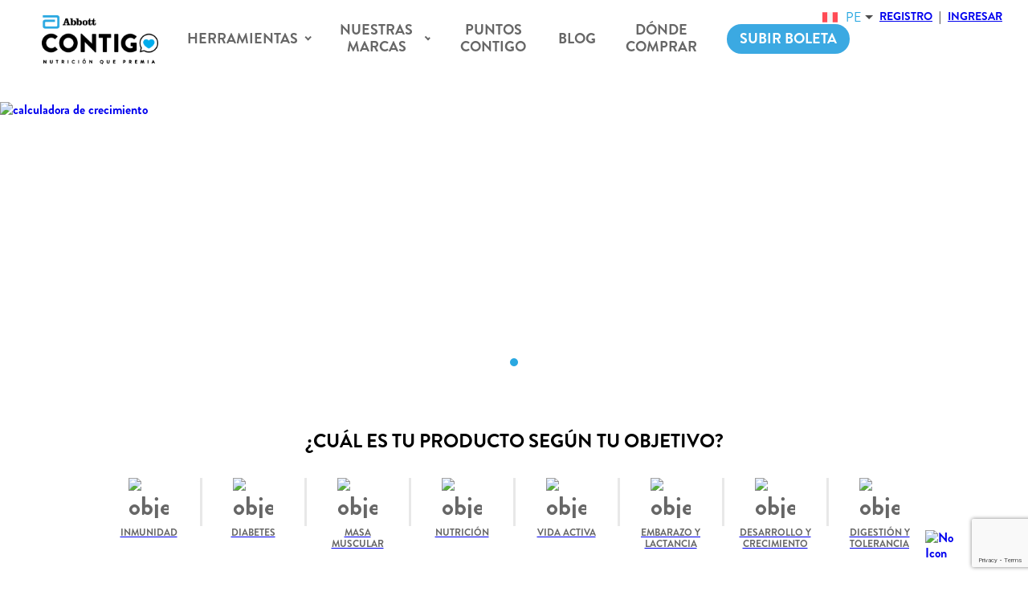

--- FILE ---
content_type: text/html; charset=utf-8
request_url: https://convos.abbott/
body_size: 52657
content:
<!DOCTYPE html><html lang="es-AR"><head><meta charSet="utf-8"/><meta name="viewport" content="width=device-width"/><meta name="robots" content="INDEX, FOLLOW"/><link rel="alternate" hrefLang="es-pe" href="https://contigo.abbott"/><link rel="alternate" hrefLang="es-co" href="https://contigo.abbott/es-CO"/><link rel="alternate" hrefLang="es-cl" href="https://contigo.abbott/es-CL"/><link rel="alternate" hrefLang="es-ec" href="https://contigo.abbott/es-EC"/><link rel="alternate" hrefLang="es-mx" href="https://contigo.abbott/es-MX"/><link rel="alternate" hrefLang="pt-br" href="https://comvoce.abbott"/><link rel="alternate" hrefLang="x-default" href="https://convos.abbott"/><link rel="alternate" hrefLang="es-ar" href="https://convos.abbott/es-AR"/><title>Abbott Con Vos | Ensure, Glucerna y Pediasure</title><meta name="description" content="Descubre en Abbott Con Vos productos de salud y nutrición para cada etapa de la vida con Ensure, Pediasure y Glucerna. Ingresa y mejora tu bienestar hoy."/><link rel="canonical" href="https://convos.abbott"/><meta name="og:image" content="https://ensure-prod-static-files.s3.us-west-2.amazonaws.com/styles/canonical/s3/2024-03/con-vos-nutrici%C3%B3n-que-premia.jpg?VersionId=e9lLbiezu1_bHi4BcM0nPyiMc5geaz23&amp;itok=HUUFKTsJ"/><script type="application/ld+json">{ 
  "@context": "https://schema.org", 
  "@type": "WebSite", 
  "url": "https://convos.abbott/", 
  "potentialAction": { 
    "@type": "SearchAction", 
    "target": "https://convos.abbott/buscar?query={search_term_string}", 
    "query-input": "required name=search_term_string" 
  }, 
  "hasPart": [ 
    { 
      "@type": "WebPage", 
      "url": "https://convos.abbott/marca/ensure", 
      "name": "Ensure", 
      "description": "Ensure® es una amplia línea de productos nutricionales diseñados científicamente para contribuir a que los adultos recuperen su estado nutricional cuando atraviesan por una condición de salud" 
    }, 
    { 
      "@type": "WebPage", 
      "url": "https://convos.abbott/marca/glucerna", 
      "name": "Glucerna", 
      "description": "Glucerna® proporciona una nutrición completa y balanceada para el soporte nutricional de personas con diabetes." 
    }, 
    { 
      "@type": "WebPage", 
      "url": "https://convos.abbott/marca/pediasure", 
      "name": "Pediasure", 
      "description": "PediaSure® es un complemento nutricional que contiene los 5 grupos de nutrientes clave para apoyar la nutrición de los niños de 2 a 10 años." 
    } 
  ] 
}</script><meta name="google-site-verification" content="a7Bls7hGAJjg37loQbMuJ71LlZpJ1lNDnv7WxMcM8zo"/><meta name="facebook-domain-verification" content="r5o1j94nqxukh643eto91si7vvbq6e"/><link rel="preload" as="image" imagesrcset="/_next/image?url=https%3A%2F%2Fensure-prod-static-files.s3.us-west-2.amazonaws.com%2Fstyles%2Fcanonical%2Fs3%2F2025-05%2FBanner_Home_Deskopt_AR.jpg%3FVersionId%3DLr6lRYyYFCr7dcPiW7Yl3KrZqj.lCrV6%26itok%3DJHCzyqHJ&amp;w=640&amp;q=75 640w, /_next/image?url=https%3A%2F%2Fensure-prod-static-files.s3.us-west-2.amazonaws.com%2Fstyles%2Fcanonical%2Fs3%2F2025-05%2FBanner_Home_Deskopt_AR.jpg%3FVersionId%3DLr6lRYyYFCr7dcPiW7Yl3KrZqj.lCrV6%26itok%3DJHCzyqHJ&amp;w=750&amp;q=75 750w, /_next/image?url=https%3A%2F%2Fensure-prod-static-files.s3.us-west-2.amazonaws.com%2Fstyles%2Fcanonical%2Fs3%2F2025-05%2FBanner_Home_Deskopt_AR.jpg%3FVersionId%3DLr6lRYyYFCr7dcPiW7Yl3KrZqj.lCrV6%26itok%3DJHCzyqHJ&amp;w=828&amp;q=75 828w, /_next/image?url=https%3A%2F%2Fensure-prod-static-files.s3.us-west-2.amazonaws.com%2Fstyles%2Fcanonical%2Fs3%2F2025-05%2FBanner_Home_Deskopt_AR.jpg%3FVersionId%3DLr6lRYyYFCr7dcPiW7Yl3KrZqj.lCrV6%26itok%3DJHCzyqHJ&amp;w=1080&amp;q=75 1080w, /_next/image?url=https%3A%2F%2Fensure-prod-static-files.s3.us-west-2.amazonaws.com%2Fstyles%2Fcanonical%2Fs3%2F2025-05%2FBanner_Home_Deskopt_AR.jpg%3FVersionId%3DLr6lRYyYFCr7dcPiW7Yl3KrZqj.lCrV6%26itok%3DJHCzyqHJ&amp;w=1200&amp;q=75 1200w, /_next/image?url=https%3A%2F%2Fensure-prod-static-files.s3.us-west-2.amazonaws.com%2Fstyles%2Fcanonical%2Fs3%2F2025-05%2FBanner_Home_Deskopt_AR.jpg%3FVersionId%3DLr6lRYyYFCr7dcPiW7Yl3KrZqj.lCrV6%26itok%3DJHCzyqHJ&amp;w=1920&amp;q=75 1920w, /_next/image?url=https%3A%2F%2Fensure-prod-static-files.s3.us-west-2.amazonaws.com%2Fstyles%2Fcanonical%2Fs3%2F2025-05%2FBanner_Home_Deskopt_AR.jpg%3FVersionId%3DLr6lRYyYFCr7dcPiW7Yl3KrZqj.lCrV6%26itok%3DJHCzyqHJ&amp;w=2048&amp;q=75 2048w, /_next/image?url=https%3A%2F%2Fensure-prod-static-files.s3.us-west-2.amazonaws.com%2Fstyles%2Fcanonical%2Fs3%2F2025-05%2FBanner_Home_Deskopt_AR.jpg%3FVersionId%3DLr6lRYyYFCr7dcPiW7Yl3KrZqj.lCrV6%26itok%3DJHCzyqHJ&amp;w=3840&amp;q=75 3840w" imagesizes="100vw"/><meta name="next-head-count" content="19"/><script>
              window.__API_BASE_URL__ = "https://admin.contigo.abbott:7443"
            </script><link rel="apple-touch-icon" sizes="180x180" href="/apple-icon-180x180.png"/><link rel="icon" type="image/png" sizes="32x32" href="/favicon-32x32.png"/><link rel="icon" type="image/png" sizes="16x16" href="/favicon-16x16.png"/><link rel="manifest" href="/manifest.json"/><meta name="theme-color" content="#ffffff"/><link rel="preload" href="/_next/static/css/8817bb613d7583c8.css" as="style"/><link rel="stylesheet" href="/_next/static/css/8817bb613d7583c8.css" data-n-g=""/><link rel="preload" href="/_next/static/css/61adf957aa3f30d9.css" as="style"/><link rel="stylesheet" href="/_next/static/css/61adf957aa3f30d9.css" data-n-p=""/><link rel="preload" href="/_next/static/css/8c033ecf81a0dded.css" as="style"/><link rel="stylesheet" href="/_next/static/css/8c033ecf81a0dded.css"/><link rel="preload" href="/_next/static/css/14aa8714f1f70103.css" as="style"/><link rel="stylesheet" href="/_next/static/css/14aa8714f1f70103.css"/><link rel="preload" href="/_next/static/css/177a9fe075427ccc.css" as="style"/><link rel="stylesheet" href="/_next/static/css/177a9fe075427ccc.css"/><link rel="preload" href="/_next/static/css/358e78bc98453bd7.css" as="style"/><link rel="stylesheet" href="/_next/static/css/358e78bc98453bd7.css"/><link rel="preload" href="/_next/static/css/dddda63929499c94.css" as="style"/><link rel="stylesheet" href="/_next/static/css/dddda63929499c94.css"/><link rel="preload" href="/_next/static/css/62dce28ee9467822.css" as="style"/><link rel="stylesheet" href="/_next/static/css/62dce28ee9467822.css"/><noscript data-n-css=""></noscript><script defer="" nomodule="" src="/_next/static/chunks/polyfills-c67a75d1b6f99dc8.js"></script><script defer="" src="/_next/static/chunks/575-007ececb988dc6bd.js"></script><script defer="" src="/_next/static/chunks/7993.63416b4c1020a23d.js"></script><script defer="" src="/_next/static/chunks/5997.2c7c18b26ef54c0a.js"></script><script defer="" src="/_next/static/chunks/4648.ec8f5a1a082d1161.js"></script><script defer="" src="/_next/static/chunks/6598-d2d519eb6764cc45.js"></script><script defer="" src="/_next/static/chunks/2196.b1911ccca6257a7d.js"></script><script defer="" src="/_next/static/chunks/6028.1f7ec323910c2713.js"></script><script src="/_next/static/chunks/webpack-1a1a8e19ddbb3d48.js" defer=""></script><script src="/_next/static/chunks/framework-79bce4a3a540b080.js" defer=""></script><script src="/_next/static/chunks/main-eb306ef02aec1154.js" defer=""></script><script src="/_next/static/chunks/pages/_app-790a0ad9437304af.js" defer=""></script><script src="/_next/static/chunks/314-118d98db7d66dbd0.js" defer=""></script><script src="/_next/static/chunks/pages/index-f6075a82e124c03f.js" defer=""></script><script src="/_next/static/jqtRb1BX5Nkog2EvKWa6K/_buildManifest.js" defer=""></script><script src="/_next/static/jqtRb1BX5Nkog2EvKWa6K/_ssgManifest.js" defer=""></script></head><body><div id="__next" data-reactroot=""><div class="Layout_stickyHeader__nviQl"><a class="button_blue Layout_button_blue__qviQ2" href="https://convos.abbott/subir-facturas">Subir ticket
</a><style data-emotion="css vh0wyv">.css-vh0wyv{display:-webkit-box;display:-webkit-flex;display:-ms-flexbox;display:flex;padding:0 52px;position:relative;-webkit-align-items:center;-webkit-box-align:center;-ms-flex-align:center;align-items:center;padding-right:206px;}.css-vh0wyv .e1ywh4240{width:234px;margin:0px;margin-right:60px;}.css-vh0wyv a{margin:0px;}@media screen and (max-width: 1366px){.css-vh0wyv .e1ywh4240{width:145px;padding:24px;margin-right:20px;}}@media screen and (max-width: 1200px){.css-vh0wyv{-webkit-box-flex-wrap:wrap;-webkit-flex-wrap:wrap;-ms-flex-wrap:wrap;flex-wrap:wrap;padding:12px 12px 0;}.css-vh0wyv .e1ywh4240{width:90px;padding:0;}}</style><header class="css-vh0wyv e1mu0koc4"><a href="https://convos.abbott/"><style data-emotion="css zqos47">.css-zqos47{position:relative;-webkit-background-size:contain;background-size:contain;width:100%;-webkit-background-position:center;background-position:center;background-repeat:no-repeat;background-image:url('https://ensure-prod-static-files.s3.us-west-2.amazonaws.com/styles/canonical/s3/2022-06/Grupo%201186.png?VersionId=Pry6MX17VIdu.VeFFs3Tuf6fmZg2coU2&itok=lA0ZnpFq');}.css-zqos47:before{content:'';width:100%;display:block;padding-top:50%;}</style><div src="https://ensure-prod-static-files.s3.us-west-2.amazonaws.com/styles/canonical/s3/2022-06/Grupo%201186.png?VersionId=Pry6MX17VIdu.VeFFs3Tuf6fmZg2coU2&amp;itok=lA0ZnpFq" class="css-zqos47 e1ywh4240"></div></a><style data-emotion="css 1fn50bc">.css-1fn50bc{width:100%;display:-webkit-box;display:-webkit-flex;display:-ms-flexbox;display:flex;-webkit-box-pack:justify;-webkit-justify-content:space-between;justify-content:space-between;position:relative;margin-top:12px;}@media screen and (min-width: 1201px){.css-1fn50bc{display:none;}}</style><div class="css-1fn50bc e1mu0koc3"><style data-emotion="css 1fv9bt6">.css-1fv9bt6{cursor:pointer;color:#666666;margin-left:0px;font-size:1.5rem;}</style><div class="css-1fv9bt6 e1mu0koc2"><svg class="MuiSvgIcon-root" focusable="false" viewBox="0 0 24 24" aria-hidden="true"><path d="M3 18h18v-2H3v2zm0-5h18v-2H3v2zm0-7v2h18V6H3z"></path></svg></div><style data-emotion="css pubm67">.css-pubm67{display:-webkit-box;display:-webkit-flex;display:-ms-flexbox;display:flex;-webkit-flex-direction:row;-ms-flex-direction:row;flex-direction:row;gap:5px;}</style><div class="css-pubm67 e1mu0koc1"><a href="https://convos.abbott/registro"><style data-emotion="css rti77y">.css-rti77y{cursor:pointer;font-weight:900;-webkit-user-select:none;-moz-user-select:none;-ms-user-select:none;user-select:none;-webkit-align-items:center;-webkit-box-align:center;-ms-flex-align:center;align-items:center;-webkit-text-decoration:none;text-decoration:none;text-transform:uppercase;font-size:0.875rem;color:#000000;}.css-rti77y:hover,.css-rti77y:focus{color:#000000;}</style><div class="css-rti77y e1mu0koc0">REGISTRO</div></a>|<a href="https://convos.abbott/ingreso"><div class="css-rti77y e1mu0koc0">Ingresar</div></a></div></div><style data-emotion="css u8l4rh">.css-u8l4rh{display:-webkit-box;display:-webkit-flex;display:-ms-flexbox;display:flex;position:relative;margin-left:0px;-webkit-align-items:center;-webkit-box-align:center;-ms-flex-align:center;align-items:center;text-align:center;}.css-u8l4rh a{-webkit-text-decoration:none;text-decoration:none;}@media screen and (max-width: 1200px){.css-u8l4rh{left:0;top:99px;width:100vw;z-index:5001;position:fixed;-webkit-flex-direction:column;-ms-flex-direction:column;flex-direction:column;height:100vh;height:calc(calc(var(--vh, 1vh) * 100) - 99px);background-color:#FFFFFF;-webkit-transition:all 50ms ease-out;transition:all 50ms ease-out;overflow-y:scroll;-webkit-transform:translateX(-100%);-moz-transform:translateX(-100%);-ms-transform:translateX(-100%);transform:translateX(-100%);-webkit-align-items:initial;-webkit-box-align:initial;-ms-flex-align:initial;align-items:initial;text-align:left;}}</style><nav class="css-u8l4rh e5g64426"><style data-emotion="css 1ezlqcy">.css-1ezlqcy{position:relative;}.css-1ezlqcy:hover>.e5g64424{-webkit-transform:scaleY(1);-moz-transform:scaleY(1);-ms-transform:scaleY(1);transform:scaleY(1);display:block;}</style><div class="css-1ezlqcy eq9mum60"><style data-emotion="css mpl3tg">.css-mpl3tg{cursor:pointer;font-weight:900;-webkit-user-select:none;-moz-user-select:none;-ms-user-select:none;user-select:none;position:relative;-webkit-align-items:center;-webkit-box-align:center;-ms-flex-align:center;align-items:center;display:-webkit-inline-box;display:-webkit-inline-flex;display:-ms-inline-flexbox;display:inline-flex;-webkit-text-decoration:none;text-decoration:none;text-transform:uppercase;padding:16px;font-size:1.125rem;color:#666666;}.css-mpl3tg:hover{color:#2aa8e1;}.css-mpl3tg:focus{color:#000000;}.css-mpl3tg:after{content:'';width:6px;height:6px;display:inline-block;vertical-align:middle;margin-left:8px;border-left:currentColor 2px solid;border-bottom:currentColor 2px solid;-webkit-transform:rotate(-45deg) translate(40%);-moz-transform:rotate(-45deg) translate(40%);-ms-transform:rotate(-45deg) translate(40%);transform:rotate(-45deg) translate(40%);-webkit-transition:all 100ms linear;transition:all 100ms linear;}@media screen and (min-width: 1201px){.css-mpl3tg:hover .e5g64424,.css-mpl3tg:focus .e5g64424{content:'';width:6px;height:6px;display:inline-block;vertical-align:middle;margin-left:8px;border-left:currentColor 2px solid;border-bottom:currentColor 2px solid;-webkit-transform:rotate(-45deg) translate(40%);-moz-transform:rotate(-45deg) translate(40%);-ms-transform:rotate(-45deg) translate(40%);transform:rotate(-45deg) translate(40%);-webkit-transition:all 100ms linear;transition:all 100ms linear;-webkit-transform:scaleY(100%);-moz-transform:scaleY(100%);-ms-transform:scaleY(100%);transform:scaleY(100%);}}@media screen and (max-width: 1200px){.css-mpl3tg{width:100%;display:-webkit-box;display:-webkit-flex;display:-ms-flexbox;display:flex;-webkit-align-items:start;-webkit-box-align:start;-ms-flex-align:start;align-items:start;-webkit-flex-direction:column;-ms-flex-direction:column;flex-direction:column;font-size:1rem;padding:8px 40px;}.css-mpl3tg:after{content:unset;}}</style><div class="css-mpl3tg e5g64425">Herramientas</div><style data-emotion="css urew5n">.css-urew5n{position:absolute;top:100%;left:0;z-index:1;background-color:#FFFFFF;box-shadow:0 2px 3px #e8e8e8;-webkit-transform:scaleY(0);-moz-transform:scaleY(0);-ms-transform:scaleY(0);transform:scaleY(0);transform-origin:top;-webkit-transition:-webkit-transform 0.2s ease-in-out;transition:transform 0.2s ease-in-out;width:250px;display:none;margin-left:0;}@media (max-width: 480px){.css-urew5n{margin-left:40px;width:80%;}}@media screen and (min-width: 769px){.css-urew5n{width:212px;}}.css-urew5n.open{display:block;-webkit-transform:scaleY(1);-moz-transform:scaleY(1);-ms-transform:scaleY(1);transform:scaleY(1);}.css-urew5n.nested{top:0;left:100%;width:100%;}@media screen and (max-width: 1200px){.css-urew5n.nested{margin-left:0;}}@media (max-width: 480px){.css-urew5n.nested{margin-left:40px;}}@media screen and (max-width: 1200px){.css-urew5n{position:static;width:100%;-webkit-transform:none;-moz-transform:none;-ms-transform:none;transform:none;box-shadow:none;display:block;}}</style><div class="css-urew5n e5g64424"><div class="css-1ezlqcy eq9mum60"><style data-emotion="css 12iugql">.css-12iugql{cursor:pointer;font-weight:900;-webkit-user-select:none;-moz-user-select:none;-ms-user-select:none;user-select:none;position:relative;-webkit-align-items:center;-webkit-box-align:center;-ms-flex-align:center;align-items:center;display:-webkit-inline-box;display:-webkit-inline-flex;display:-ms-inline-flexbox;display:inline-flex;-webkit-text-decoration:none;text-decoration:none;text-transform:uppercase;padding:16px;font-size:1.125rem;color:#666666;width:100%;text-align:left;font-size:0.875rem!important;padding:0;}.css-12iugql:hover{color:#2aa8e1;}.css-12iugql:focus{color:#000000;}@media screen and (max-width: 1200px){.css-12iugql{width:100%;display:-webkit-box;display:-webkit-flex;display:-ms-flexbox;display:flex;-webkit-align-items:start;-webkit-box-align:start;-ms-flex-align:start;align-items:start;-webkit-flex-direction:column;-ms-flex-direction:column;flex-direction:column;font-size:1rem;padding:8px 40px;}.css-12iugql:after{content:unset;}}.css-12iugql .brandPage{width:95%;text-align:center;}.css-12iugql .brandPage a{pointer-events:none;cursor:default;-webkit-text-decoration:none;text-decoration:none;width:100%;display:-webkit-box;display:-webkit-flex;display:-ms-flexbox;display:flex;padding:8px 16px;}.css-12iugql .menu_name{width:100%;}@media (max-width: 480px){.css-12iugql .menu_name{width:70%;}}.css-12iugql .submenu-arrow-parent{width:auto;display:-webkit-box;display:-webkit-flex;display:-ms-flexbox;display:flex;-webkit-box-pack:end;-ms-flex-pack:end;-webkit-justify-content:flex-end;justify-content:flex-end;position:relative;top:-2px;}@media (max-width: 480px){.css-12iugql .submenu-arrow-parent{display:none;}}.css-12iugql:hover{background-color:#2aa8e1;}.css-12iugql:hover>*{color:#FFFFFF;}.css-12iugql:hover .submenu-arrow{color:#FFFFFF;}.css-12iugql>a{padding:0;display:-webkit-box;display:-webkit-flex;display:-ms-flexbox;display:flex;}@media (max-width: 480px){.css-12iugql>a{width:100%;}}@media screen and (min-width: 769px){.css-12iugql>a{padding:8px 16px;display:block;width:100%;text-align:center;display:-webkit-box;display:-webkit-flex;display:-ms-flexbox;display:flex;}.css-12iugql>a .submenu-arrow{margin-left:auto;color:#666666;}}</style><div class="css-12iugql e5g64423"><a href="https://convos.abbott/herramientas/calculadora-de-crecimiento"><span class="menu_name">Calculadora de crecimiento</span></a></div></div></div></div><div class="css-1ezlqcy eq9mum60"><div class="css-mpl3tg e5g64425">Nuestras Marcas</div><div class="css-urew5n e5g64424"><div class="css-1ezlqcy eq9mum60"><div class="css-12iugql e5g64423"><span class="brandPage"><a href="https://convos.abbott/marca/ensure"><span class="menu_name">Ensure®</span><span class="submenu-arrow-parent"><span class="submenu-arrow">&gt;</span></span></a></span></div><div class="nested css-urew5n e5g64424"><div class="css-1ezlqcy eq9mum60"><div class="css-12iugql e5g64423"><a href="https://convos.abbott/marca/ensure/base"><span class="menu_name">Ensure®</span></a></div></div><div class="css-1ezlqcy eq9mum60"><div class="css-12iugql e5g64423"><a href="https://convos.abbott/marca/ensure/advance"><span class="menu_name">Ensure® Advance</span></a></div></div><div class="css-1ezlqcy eq9mum60"><div class="css-12iugql e5g64423"><a href="https://convos.abbott/marca/ensure/clinical"><span class="menu_name">Ensure® Clinical</span></a></div></div><div class="css-1ezlqcy eq9mum60"><div class="css-12iugql e5g64423"><a href="https://convos.abbott/marca/ensure/plus"><span class="menu_name">Ensure® Plus</span></a></div></div></div></div><div class="css-1ezlqcy eq9mum60"><div class="css-12iugql e5g64423"><span class="brandPage"><a href="https://convos.abbott/marca/glucerna"><span class="menu_name">Glucerna®</span><span class="submenu-arrow-parent"><span class="submenu-arrow">&gt;</span></span></a></span></div><div class="nested css-urew5n e5g64424"><div class="css-1ezlqcy eq9mum60"><div class="css-12iugql e5g64423"><a href="https://convos.abbott/marca/glucerna/glucerna"><span class="menu_name">Glucerna®</span></a></div></div></div></div><div class="css-1ezlqcy eq9mum60"><div class="css-12iugql e5g64423"><span class="brandPage"><a href="https://convos.abbott/marca/pediasure"><span class="menu_name">PediaSure®</span><span class="submenu-arrow-parent"><span class="submenu-arrow">&gt;</span></span></a></span></div><div class="nested css-urew5n e5g64424"><div class="css-1ezlqcy eq9mum60"><div class="css-12iugql e5g64423"><a href="https://convos.abbott/marca/pediasure/pediasure"><span class="menu_name">PediaSure®</span></a></div></div></div></div><div class="css-1ezlqcy eq9mum60"><div class="css-12iugql e5g64423"><span class="brandPage"><a href="https://convos.abbott/marca/pedialyte"><span class="menu_name">Pedialyte®</span><span class="submenu-arrow-parent"><span class="submenu-arrow">&gt;</span></span></a></span></div><div class="nested css-urew5n e5g64424"><div class="css-1ezlqcy eq9mum60"><div class="css-12iugql e5g64423"><a href="https://convos.abbott/marca/pedialyte/60"><span class="menu_name">Pedialyte® 60</span></a></div></div></div></div></div></div><a href="https://convos.abbott/acumula-puntos"><style data-emotion="css 10ywvzj">.css-10ywvzj{cursor:pointer;font-weight:900;-webkit-user-select:none;-moz-user-select:none;-ms-user-select:none;user-select:none;position:relative;-webkit-align-items:center;-webkit-box-align:center;-ms-flex-align:center;align-items:center;display:-webkit-inline-box;display:-webkit-inline-flex;display:-ms-inline-flexbox;display:inline-flex;-webkit-text-decoration:none;text-decoration:none;text-transform:uppercase;padding:16px;font-size:1.125rem;color:#666666;}.css-10ywvzj:hover{color:#2aa8e1;}.css-10ywvzj:focus{color:#000000;}@media screen and (max-width: 1200px){.css-10ywvzj{width:100%;display:-webkit-box;display:-webkit-flex;display:-ms-flexbox;display:flex;-webkit-align-items:start;-webkit-box-align:start;-ms-flex-align:start;align-items:start;-webkit-flex-direction:column;-ms-flex-direction:column;flex-direction:column;font-size:1rem;padding:8px 40px;}.css-10ywvzj:after{content:unset;}}</style><div class="css-10ywvzj e5g64425">PUNTOS CON VOS</div></a><a href="https://convos.abbott/blog"><div class="css-10ywvzj e5g64425">Blog</div></a><a href="https://convos.abbott/ingreso?returnUrl=/subir-facturas"><div class="css-10ywvzj e5g64425"><span class="button_blue HeaderWrapper_Header__Button_invoice__Il74y">Subir Ticket</span></div></a><style data-emotion="css rmcwza">.css-rmcwza{display:-webkit-box;display:-webkit-flex;display:-ms-flexbox;display:flex;text-align:left;padding:24px;margin:auto 0 0;-webkit-box-pack:justify;-webkit-justify-content:space-between;justify-content:space-between;}@media screen and (min-width: 1201px){.css-rmcwza{display:none;}}</style><div class="css-rmcwza e5g64421"><style data-emotion="css 1arjt3k">.css-1arjt3k{display:-webkit-box;display:-webkit-flex;display:-ms-flexbox;display:flex;font-weight:900;-webkit-user-select:none;-moz-user-select:none;-ms-user-select:none;user-select:none;-webkit-flex-direction:column;-ms-flex-direction:column;flex-direction:column;text-transform:uppercase;color:#000000;font-size:0.875rem;margin-left:0px;}.css-1arjt3k a{text-align:left;}.css-1arjt3k a:not(:last-child){margin-bottom:8px;}.css-1arjt3k div{cursor:pointer;}</style><div class="css-1arjt3k e5g64420"><a href="https://convos.abbott/registro">Registro</a><a href="https://convos.abbott/ingreso">Ingresar</a></div><style data-emotion="css 174qjw8">.css-174qjw8{-webkit-align-self:flex-end;-ms-flex-item-align:flex-end;align-self:flex-end;}.css-174qjw8 #flags-select,.css-174qjw8 .flags-select{padding-bottom:0;}.css-174qjw8 #flags-select button,.css-174qjw8 .flags-select button{padding:0;border:none;color:#2aa8e1;}.css-174qjw8 #flags-select button>span,.css-174qjw8 .flags-select button>span{padding:0;margin:0;}.css-174qjw8 #flags-select ul,.css-174qjw8 .flags-select ul{min-width:86px;scrollbar-width:thin;}@media screen and (max-width: 1200px){.css-174qjw8 #flags-select ul,.css-174qjw8 .flags-select ul{margin-bottom:28px;bottom:0;}}.css-174qjw8 #flags-select ul::-webkit-scrollbar,.css-174qjw8 .flags-select ul::-webkit-scrollbar{width:10px;}</style><section class="css-174qjw8 eqfiit40"><div class="ReactFlagsSelect-module_flagsSelect__2pfa2 flags-select" id="flags-select-mobile-selector" data-testid="rfs-mobile-selector"><button id="rfs-mobile-selector-btn" type="button" class="ReactFlagsSelect-module_selectBtn__19wW7" style="font-size:16px" aria-labelledby="rfs-mobile-selector-btn" aria-haspopup="listbox" aria-expanded="false" data-testid="rfs-mobile-selector-btn"><span class="ReactFlagsSelect-module_selectValue__152eS">Select a country</span></button></div></section></div></nav><style data-emotion="css 113sg5g">.css-113sg5g{top:0;right:0;display:-webkit-box;display:-webkit-flex;display:-ms-flexbox;display:flex;font-weight:900;position:absolute;text-transform:uppercase;font-size:0.875rem;padding:12px 24px;}@media screen and (max-width: 1200px){.css-113sg5g{display:none;}}</style><div class="css-113sg5g e1virkwb3"><section class="css-174qjw8 eqfiit40"><div class="ReactFlagsSelect-module_flagsSelect__2pfa2 flags-select" id="flags-select-desktop-selector" data-testid="rfs-desktop-selector"><button id="rfs-desktop-selector-btn" type="button" class="ReactFlagsSelect-module_selectBtn__19wW7" style="font-size:16px" aria-labelledby="rfs-desktop-selector-btn" aria-haspopup="listbox" aria-expanded="false" data-testid="rfs-desktop-selector-btn"><span class="ReactFlagsSelect-module_selectValue__152eS">Select a country</span></button></div></section><style data-emotion="css 18h0vby">.css-18h0vby{cursor:pointer;-webkit-user-select:none;-moz-user-select:none;-ms-user-select:none;user-select:none;display:-webkit-inline-box;display:-webkit-inline-flex;display:-ms-inline-flexbox;display:inline-flex;color:#000000;}.css-18h0vby>*{padding:0px 8px;}.css-18h0vby .p-0{padding:0;}</style><div class="css-18h0vby e1virkwb2"><div><a href="https://convos.abbott/registro">Registro</a></div><span class="p-0">|</span><div><a href="https://convos.abbott/ingreso">Ingresar</a></div></div></div></header></div><main class="home_ContainerHome__agS5R"><div class="dynamicBuilder_GlobalContainer__kmq2w dynamicBuilder_GlobalContainer_Full__un8D_"><section class="Banner_Banner__XUdwo"><a class="" href="https://convos.abbott/herramientas/calculadora-de-crecimiento" target="_blank" rel="noopener noreferrer"><span style="box-sizing:border-box;display:block;overflow:hidden;width:initial;height:initial;background:none;opacity:1;border:0;margin:0;padding:0;position:relative"><span style="box-sizing:border-box;display:block;width:initial;height:initial;background:none;opacity:1;border:0;margin:0;padding:0;padding-top:27.083333333333332%"></span><img alt="calculadora de crecimiento" sizes="100vw" srcSet="/_next/image?url=https%3A%2F%2Fensure-prod-static-files.s3.us-west-2.amazonaws.com%2Fstyles%2Fcanonical%2Fs3%2F2025-05%2FBanner_Home_Deskopt_AR.jpg%3FVersionId%3DLr6lRYyYFCr7dcPiW7Yl3KrZqj.lCrV6%26itok%3DJHCzyqHJ&amp;w=640&amp;q=75 640w, /_next/image?url=https%3A%2F%2Fensure-prod-static-files.s3.us-west-2.amazonaws.com%2Fstyles%2Fcanonical%2Fs3%2F2025-05%2FBanner_Home_Deskopt_AR.jpg%3FVersionId%3DLr6lRYyYFCr7dcPiW7Yl3KrZqj.lCrV6%26itok%3DJHCzyqHJ&amp;w=750&amp;q=75 750w, /_next/image?url=https%3A%2F%2Fensure-prod-static-files.s3.us-west-2.amazonaws.com%2Fstyles%2Fcanonical%2Fs3%2F2025-05%2FBanner_Home_Deskopt_AR.jpg%3FVersionId%3DLr6lRYyYFCr7dcPiW7Yl3KrZqj.lCrV6%26itok%3DJHCzyqHJ&amp;w=828&amp;q=75 828w, /_next/image?url=https%3A%2F%2Fensure-prod-static-files.s3.us-west-2.amazonaws.com%2Fstyles%2Fcanonical%2Fs3%2F2025-05%2FBanner_Home_Deskopt_AR.jpg%3FVersionId%3DLr6lRYyYFCr7dcPiW7Yl3KrZqj.lCrV6%26itok%3DJHCzyqHJ&amp;w=1080&amp;q=75 1080w, /_next/image?url=https%3A%2F%2Fensure-prod-static-files.s3.us-west-2.amazonaws.com%2Fstyles%2Fcanonical%2Fs3%2F2025-05%2FBanner_Home_Deskopt_AR.jpg%3FVersionId%3DLr6lRYyYFCr7dcPiW7Yl3KrZqj.lCrV6%26itok%3DJHCzyqHJ&amp;w=1200&amp;q=75 1200w, /_next/image?url=https%3A%2F%2Fensure-prod-static-files.s3.us-west-2.amazonaws.com%2Fstyles%2Fcanonical%2Fs3%2F2025-05%2FBanner_Home_Deskopt_AR.jpg%3FVersionId%3DLr6lRYyYFCr7dcPiW7Yl3KrZqj.lCrV6%26itok%3DJHCzyqHJ&amp;w=1920&amp;q=75 1920w, /_next/image?url=https%3A%2F%2Fensure-prod-static-files.s3.us-west-2.amazonaws.com%2Fstyles%2Fcanonical%2Fs3%2F2025-05%2FBanner_Home_Deskopt_AR.jpg%3FVersionId%3DLr6lRYyYFCr7dcPiW7Yl3KrZqj.lCrV6%26itok%3DJHCzyqHJ&amp;w=2048&amp;q=75 2048w, /_next/image?url=https%3A%2F%2Fensure-prod-static-files.s3.us-west-2.amazonaws.com%2Fstyles%2Fcanonical%2Fs3%2F2025-05%2FBanner_Home_Deskopt_AR.jpg%3FVersionId%3DLr6lRYyYFCr7dcPiW7Yl3KrZqj.lCrV6%26itok%3DJHCzyqHJ&amp;w=3840&amp;q=75 3840w" src="/_next/image?url=https%3A%2F%2Fensure-prod-static-files.s3.us-west-2.amazonaws.com%2Fstyles%2Fcanonical%2Fs3%2F2025-05%2FBanner_Home_Deskopt_AR.jpg%3FVersionId%3DLr6lRYyYFCr7dcPiW7Yl3KrZqj.lCrV6%26itok%3DJHCzyqHJ&amp;w=3840&amp;q=75" decoding="async" data-nimg="responsive" class="Banner_Banner-Image__YZdQQ" style="position:absolute;top:0;left:0;bottom:0;right:0;box-sizing:border-box;padding:0;border:none;margin:auto;display:block;width:0;height:0;min-width:100%;max-width:100%;min-height:100%;max-height:100%"/></span></a><div class="Banner_Banner-Dots__3Cpfi"><div class="Banner_Banner-Dots-blue___ko_N"></div><div class="Banner_Banner-Dots-white__Ml_U2"></div><div class="Banner_Banner-Dots-white__Ml_U2"></div><div class="Banner_Banner-Dots-white__Ml_U2"></div></div></section></div><div class="dynamicBuilder_GlobalContainer__kmq2w"><section class="CardsList_CardsList__p4d63"><h1 class="CardsList_CardsList-Title___vxDv">¿CUÁL ES TU PRODUCTO IDEAL SEGÚN TU OBJETIVO? </h1><div class=""><div class="CardsList_CardsList-ItemsContainer__8Jk_I"><div class="CardsList_CardsList-Item__nnurU"><a class="" href="https://convos.abbott/blog?id=578"><div class="CardsList_CardsList-ItemIcon__GbcLs"><span style="box-sizing:border-box;display:block;overflow:hidden;width:initial;height:initial;background:none;opacity:1;border:0;margin:0;padding:0;position:absolute;top:0;left:0;bottom:0;right:0"><img alt="objetivos-inmunidad-Group 2199298" src="[data-uri]" decoding="async" data-nimg="fill" style="position:absolute;top:0;left:0;bottom:0;right:0;box-sizing:border-box;padding:0;border:none;margin:auto;display:block;width:0;height:0;min-width:100%;max-width:100%;min-height:100%;max-height:100%;object-fit:contain"/><noscript><img alt="objetivos-inmunidad-Group 2199298" sizes="100vw" srcSet="/_next/image?url=https%3A%2F%2Fensure-prod-static-files.s3.us-west-2.amazonaws.com%2Fstyles%2Fcanonical%2Fs3%2F2024-10%2Fobjetivos-inmunidad-Group%25202199298.png%3FVersionId%3DSs93eGUg4KaKbmq.VIb47hQT6OTZU4PU%26itok%3DHvQTPn74&amp;w=640&amp;q=75 640w, /_next/image?url=https%3A%2F%2Fensure-prod-static-files.s3.us-west-2.amazonaws.com%2Fstyles%2Fcanonical%2Fs3%2F2024-10%2Fobjetivos-inmunidad-Group%25202199298.png%3FVersionId%3DSs93eGUg4KaKbmq.VIb47hQT6OTZU4PU%26itok%3DHvQTPn74&amp;w=750&amp;q=75 750w, /_next/image?url=https%3A%2F%2Fensure-prod-static-files.s3.us-west-2.amazonaws.com%2Fstyles%2Fcanonical%2Fs3%2F2024-10%2Fobjetivos-inmunidad-Group%25202199298.png%3FVersionId%3DSs93eGUg4KaKbmq.VIb47hQT6OTZU4PU%26itok%3DHvQTPn74&amp;w=828&amp;q=75 828w, /_next/image?url=https%3A%2F%2Fensure-prod-static-files.s3.us-west-2.amazonaws.com%2Fstyles%2Fcanonical%2Fs3%2F2024-10%2Fobjetivos-inmunidad-Group%25202199298.png%3FVersionId%3DSs93eGUg4KaKbmq.VIb47hQT6OTZU4PU%26itok%3DHvQTPn74&amp;w=1080&amp;q=75 1080w, /_next/image?url=https%3A%2F%2Fensure-prod-static-files.s3.us-west-2.amazonaws.com%2Fstyles%2Fcanonical%2Fs3%2F2024-10%2Fobjetivos-inmunidad-Group%25202199298.png%3FVersionId%3DSs93eGUg4KaKbmq.VIb47hQT6OTZU4PU%26itok%3DHvQTPn74&amp;w=1200&amp;q=75 1200w, /_next/image?url=https%3A%2F%2Fensure-prod-static-files.s3.us-west-2.amazonaws.com%2Fstyles%2Fcanonical%2Fs3%2F2024-10%2Fobjetivos-inmunidad-Group%25202199298.png%3FVersionId%3DSs93eGUg4KaKbmq.VIb47hQT6OTZU4PU%26itok%3DHvQTPn74&amp;w=1920&amp;q=75 1920w, /_next/image?url=https%3A%2F%2Fensure-prod-static-files.s3.us-west-2.amazonaws.com%2Fstyles%2Fcanonical%2Fs3%2F2024-10%2Fobjetivos-inmunidad-Group%25202199298.png%3FVersionId%3DSs93eGUg4KaKbmq.VIb47hQT6OTZU4PU%26itok%3DHvQTPn74&amp;w=2048&amp;q=75 2048w, /_next/image?url=https%3A%2F%2Fensure-prod-static-files.s3.us-west-2.amazonaws.com%2Fstyles%2Fcanonical%2Fs3%2F2024-10%2Fobjetivos-inmunidad-Group%25202199298.png%3FVersionId%3DSs93eGUg4KaKbmq.VIb47hQT6OTZU4PU%26itok%3DHvQTPn74&amp;w=3840&amp;q=75 3840w" src="/_next/image?url=https%3A%2F%2Fensure-prod-static-files.s3.us-west-2.amazonaws.com%2Fstyles%2Fcanonical%2Fs3%2F2024-10%2Fobjetivos-inmunidad-Group%25202199298.png%3FVersionId%3DSs93eGUg4KaKbmq.VIb47hQT6OTZU4PU%26itok%3DHvQTPn74&amp;w=3840&amp;q=75" decoding="async" data-nimg="fill" style="position:absolute;top:0;left:0;bottom:0;right:0;box-sizing:border-box;padding:0;border:none;margin:auto;display:block;width:0;height:0;min-width:100%;max-width:100%;min-height:100%;max-height:100%;object-fit:contain" loading="lazy"/></noscript></span></div><h2 class="CardsList_CardsList-ItemTitle__2DM_L">Inmunidad</h2></a></div><div class="CardsList_CardsList-Item__nnurU"><a class="" href="https://convos.abbott/blog?id=3"><div class="CardsList_CardsList-ItemIcon__GbcLs"><span style="box-sizing:border-box;display:block;overflow:hidden;width:initial;height:initial;background:none;opacity:1;border:0;margin:0;padding:0;position:absolute;top:0;left:0;bottom:0;right:0"><img alt="objetivos-diabetes-Group 2199298" src="[data-uri]" decoding="async" data-nimg="fill" style="position:absolute;top:0;left:0;bottom:0;right:0;box-sizing:border-box;padding:0;border:none;margin:auto;display:block;width:0;height:0;min-width:100%;max-width:100%;min-height:100%;max-height:100%;object-fit:contain"/><noscript><img alt="objetivos-diabetes-Group 2199298" sizes="100vw" srcSet="/_next/image?url=https%3A%2F%2Fensure-prod-static-files.s3.us-west-2.amazonaws.com%2Fstyles%2Fcanonical%2Fs3%2F2024-10%2Fobjetivos-diabetes-Group%25202199298.png%3FVersionId%3D2ILhqvFQsC30hn4oabDXTn6hS7Zc3NoS%26itok%3DiER7DHHW&amp;w=640&amp;q=75 640w, /_next/image?url=https%3A%2F%2Fensure-prod-static-files.s3.us-west-2.amazonaws.com%2Fstyles%2Fcanonical%2Fs3%2F2024-10%2Fobjetivos-diabetes-Group%25202199298.png%3FVersionId%3D2ILhqvFQsC30hn4oabDXTn6hS7Zc3NoS%26itok%3DiER7DHHW&amp;w=750&amp;q=75 750w, /_next/image?url=https%3A%2F%2Fensure-prod-static-files.s3.us-west-2.amazonaws.com%2Fstyles%2Fcanonical%2Fs3%2F2024-10%2Fobjetivos-diabetes-Group%25202199298.png%3FVersionId%3D2ILhqvFQsC30hn4oabDXTn6hS7Zc3NoS%26itok%3DiER7DHHW&amp;w=828&amp;q=75 828w, /_next/image?url=https%3A%2F%2Fensure-prod-static-files.s3.us-west-2.amazonaws.com%2Fstyles%2Fcanonical%2Fs3%2F2024-10%2Fobjetivos-diabetes-Group%25202199298.png%3FVersionId%3D2ILhqvFQsC30hn4oabDXTn6hS7Zc3NoS%26itok%3DiER7DHHW&amp;w=1080&amp;q=75 1080w, /_next/image?url=https%3A%2F%2Fensure-prod-static-files.s3.us-west-2.amazonaws.com%2Fstyles%2Fcanonical%2Fs3%2F2024-10%2Fobjetivos-diabetes-Group%25202199298.png%3FVersionId%3D2ILhqvFQsC30hn4oabDXTn6hS7Zc3NoS%26itok%3DiER7DHHW&amp;w=1200&amp;q=75 1200w, /_next/image?url=https%3A%2F%2Fensure-prod-static-files.s3.us-west-2.amazonaws.com%2Fstyles%2Fcanonical%2Fs3%2F2024-10%2Fobjetivos-diabetes-Group%25202199298.png%3FVersionId%3D2ILhqvFQsC30hn4oabDXTn6hS7Zc3NoS%26itok%3DiER7DHHW&amp;w=1920&amp;q=75 1920w, /_next/image?url=https%3A%2F%2Fensure-prod-static-files.s3.us-west-2.amazonaws.com%2Fstyles%2Fcanonical%2Fs3%2F2024-10%2Fobjetivos-diabetes-Group%25202199298.png%3FVersionId%3D2ILhqvFQsC30hn4oabDXTn6hS7Zc3NoS%26itok%3DiER7DHHW&amp;w=2048&amp;q=75 2048w, /_next/image?url=https%3A%2F%2Fensure-prod-static-files.s3.us-west-2.amazonaws.com%2Fstyles%2Fcanonical%2Fs3%2F2024-10%2Fobjetivos-diabetes-Group%25202199298.png%3FVersionId%3D2ILhqvFQsC30hn4oabDXTn6hS7Zc3NoS%26itok%3DiER7DHHW&amp;w=3840&amp;q=75 3840w" src="/_next/image?url=https%3A%2F%2Fensure-prod-static-files.s3.us-west-2.amazonaws.com%2Fstyles%2Fcanonical%2Fs3%2F2024-10%2Fobjetivos-diabetes-Group%25202199298.png%3FVersionId%3D2ILhqvFQsC30hn4oabDXTn6hS7Zc3NoS%26itok%3DiER7DHHW&amp;w=3840&amp;q=75" decoding="async" data-nimg="fill" style="position:absolute;top:0;left:0;bottom:0;right:0;box-sizing:border-box;padding:0;border:none;margin:auto;display:block;width:0;height:0;min-width:100%;max-width:100%;min-height:100%;max-height:100%;object-fit:contain" loading="lazy"/></noscript></span></div><h2 class="CardsList_CardsList-ItemTitle__2DM_L">Diabetes</h2></a></div><div class="CardsList_CardsList-Item__nnurU"><a class="" href="https://convos.abbott/blog?id=4"><div class="CardsList_CardsList-ItemIcon__GbcLs"><span style="box-sizing:border-box;display:block;overflow:hidden;width:initial;height:initial;background:none;opacity:1;border:0;margin:0;padding:0;position:absolute;top:0;left:0;bottom:0;right:0"><img alt="objetivos-masa-muscular-Group 2199298" src="[data-uri]" decoding="async" data-nimg="fill" style="position:absolute;top:0;left:0;bottom:0;right:0;box-sizing:border-box;padding:0;border:none;margin:auto;display:block;width:0;height:0;min-width:100%;max-width:100%;min-height:100%;max-height:100%;object-fit:contain"/><noscript><img alt="objetivos-masa-muscular-Group 2199298" sizes="100vw" srcSet="/_next/image?url=https%3A%2F%2Fensure-prod-static-files.s3.us-west-2.amazonaws.com%2Fstyles%2Fcanonical%2Fs3%2F2024-10%2Fobjetivos-masa-muscular-Group%25202199298.png%3FVersionId%3DX5Q830CZOl7gjPlssgR2wxfB6hJtxAjy%26itok%3DFeEV8wvU&amp;w=640&amp;q=75 640w, /_next/image?url=https%3A%2F%2Fensure-prod-static-files.s3.us-west-2.amazonaws.com%2Fstyles%2Fcanonical%2Fs3%2F2024-10%2Fobjetivos-masa-muscular-Group%25202199298.png%3FVersionId%3DX5Q830CZOl7gjPlssgR2wxfB6hJtxAjy%26itok%3DFeEV8wvU&amp;w=750&amp;q=75 750w, /_next/image?url=https%3A%2F%2Fensure-prod-static-files.s3.us-west-2.amazonaws.com%2Fstyles%2Fcanonical%2Fs3%2F2024-10%2Fobjetivos-masa-muscular-Group%25202199298.png%3FVersionId%3DX5Q830CZOl7gjPlssgR2wxfB6hJtxAjy%26itok%3DFeEV8wvU&amp;w=828&amp;q=75 828w, /_next/image?url=https%3A%2F%2Fensure-prod-static-files.s3.us-west-2.amazonaws.com%2Fstyles%2Fcanonical%2Fs3%2F2024-10%2Fobjetivos-masa-muscular-Group%25202199298.png%3FVersionId%3DX5Q830CZOl7gjPlssgR2wxfB6hJtxAjy%26itok%3DFeEV8wvU&amp;w=1080&amp;q=75 1080w, /_next/image?url=https%3A%2F%2Fensure-prod-static-files.s3.us-west-2.amazonaws.com%2Fstyles%2Fcanonical%2Fs3%2F2024-10%2Fobjetivos-masa-muscular-Group%25202199298.png%3FVersionId%3DX5Q830CZOl7gjPlssgR2wxfB6hJtxAjy%26itok%3DFeEV8wvU&amp;w=1200&amp;q=75 1200w, /_next/image?url=https%3A%2F%2Fensure-prod-static-files.s3.us-west-2.amazonaws.com%2Fstyles%2Fcanonical%2Fs3%2F2024-10%2Fobjetivos-masa-muscular-Group%25202199298.png%3FVersionId%3DX5Q830CZOl7gjPlssgR2wxfB6hJtxAjy%26itok%3DFeEV8wvU&amp;w=1920&amp;q=75 1920w, /_next/image?url=https%3A%2F%2Fensure-prod-static-files.s3.us-west-2.amazonaws.com%2Fstyles%2Fcanonical%2Fs3%2F2024-10%2Fobjetivos-masa-muscular-Group%25202199298.png%3FVersionId%3DX5Q830CZOl7gjPlssgR2wxfB6hJtxAjy%26itok%3DFeEV8wvU&amp;w=2048&amp;q=75 2048w, /_next/image?url=https%3A%2F%2Fensure-prod-static-files.s3.us-west-2.amazonaws.com%2Fstyles%2Fcanonical%2Fs3%2F2024-10%2Fobjetivos-masa-muscular-Group%25202199298.png%3FVersionId%3DX5Q830CZOl7gjPlssgR2wxfB6hJtxAjy%26itok%3DFeEV8wvU&amp;w=3840&amp;q=75 3840w" src="/_next/image?url=https%3A%2F%2Fensure-prod-static-files.s3.us-west-2.amazonaws.com%2Fstyles%2Fcanonical%2Fs3%2F2024-10%2Fobjetivos-masa-muscular-Group%25202199298.png%3FVersionId%3DX5Q830CZOl7gjPlssgR2wxfB6hJtxAjy%26itok%3DFeEV8wvU&amp;w=3840&amp;q=75" decoding="async" data-nimg="fill" style="position:absolute;top:0;left:0;bottom:0;right:0;box-sizing:border-box;padding:0;border:none;margin:auto;display:block;width:0;height:0;min-width:100%;max-width:100%;min-height:100%;max-height:100%;object-fit:contain" loading="lazy"/></noscript></span></div><h2 class="CardsList_CardsList-ItemTitle__2DM_L">Masa Muscular</h2></a></div><div class="CardsList_CardsList-Item__nnurU"><button type="button" class="CardsList_CardsList-SeeMore__JZ9Jw"><span class="CardsList_CardsList-SeeMore_Elipse__KR0FQ">+</span><span class="CardsList_CardsList-SeeMore_Text__FW_4X">Ver todos</span></button></div></div></div></section><div class="CardsList_CardsList-SeeMore__JZ9Jw"></div></div><div class="dynamicBuilder_GlobalContainer__kmq2w"><section><h2 class="ProgramOverview_Overview-Title__tOopb">¿CÓMO FUNCIONAN LOS PUNTOS EN EL PROGRAMA ABBOTT CON VOS?</h2><div class="ProgramOverview_Overview-ContentWrapper__rsvKf"><div class="ProgramOverview_Overview-PrimaryContent__aOF_R"><span><h3 class="ProgramOverview_Overview-PrimaryContent-ContentSubtitle__PHsvt">1. ACUMULÁ PUNTOS</h3><p class="ProgramOverview_Overview-PrimaryContent-ContentDescription__rvE8f">Existen dos formas en las que podés acumular puntos y luego canjear por descuentos. </p></span><span class="ProgramOverview_Overview-PrimaryContent-ImageContent__WmPxu"><span style="box-sizing:border-box;display:inline-block;overflow:hidden;width:194px;height:87px;background:none;opacity:1;border:0;margin:0;padding:0;position:relative"><img alt="program-image" src="[data-uri]" decoding="async" data-nimg="fixed" style="position:absolute;top:0;left:0;bottom:0;right:0;box-sizing:border-box;padding:0;border:none;margin:auto;display:block;width:0;height:0;min-width:100%;max-width:100%;min-height:100%;max-height:100%"/><noscript><img alt="program-image" srcSet="/_next/image?url=%2F_next%2Fstatic%2Fmedia%2FprogramOverviewLogo.bccb9581.png&amp;w=256&amp;q=75 1x, /_next/image?url=%2F_next%2Fstatic%2Fmedia%2FprogramOverviewLogo.bccb9581.png&amp;w=640&amp;q=75 2x" src="/_next/image?url=%2F_next%2Fstatic%2Fmedia%2FprogramOverviewLogo.bccb9581.png&amp;w=640&amp;q=75" decoding="async" data-nimg="fixed" style="position:absolute;top:0;left:0;bottom:0;right:0;box-sizing:border-box;padding:0;border:none;margin:auto;display:block;width:0;height:0;min-width:100%;max-width:100%;min-height:100%;max-height:100%" loading="lazy"/></noscript></span></span></div><div class="ProgramOverview_Overview-ContentCard__MT0E_"><div class="ProgramOverview_Card__6XEv_"><a class="ProgramOverview_Card-InnerWrapper__Ghn_m" href="https://convos.abbott/ingreso"><div class="ProgramOverview_Card-InnerWrapper__Ghn_m"><span style="box-sizing:border-box;display:block;overflow:hidden;width:initial;height:initial;background:none;opacity:1;border:0;margin:0;padding:0;position:relative"><span style="box-sizing:border-box;display:block;width:initial;height:initial;background:none;opacity:1;border:0;margin:0;padding:0;padding-top:45.68690095846645%"></span><img alt="Encuestas" src="[data-uri]" decoding="async" data-nimg="responsive" style="position:absolute;top:0;left:0;bottom:0;right:0;box-sizing:border-box;padding:0;border:none;margin:auto;display:block;width:0;height:0;min-width:100%;max-width:100%;min-height:100%;max-height:100%"/><noscript><img alt="Encuestas" sizes="100vw" srcSet="/_next/image?url=https%3A%2F%2Fensure-prod-static-files.s3.us-west-2.amazonaws.com%2Fstyles%2Fcanonical%2Fs3%2F2022-06%2FComponente%2520204%2520%25E2%2580%2593%25201.png%3FVersionId%3DerNdcQoSOOhEJ7GYNqnXRLoZrcCt6zsY%26itok%3Dj2zj3SIk&amp;w=640&amp;q=75 640w, /_next/image?url=https%3A%2F%2Fensure-prod-static-files.s3.us-west-2.amazonaws.com%2Fstyles%2Fcanonical%2Fs3%2F2022-06%2FComponente%2520204%2520%25E2%2580%2593%25201.png%3FVersionId%3DerNdcQoSOOhEJ7GYNqnXRLoZrcCt6zsY%26itok%3Dj2zj3SIk&amp;w=750&amp;q=75 750w, /_next/image?url=https%3A%2F%2Fensure-prod-static-files.s3.us-west-2.amazonaws.com%2Fstyles%2Fcanonical%2Fs3%2F2022-06%2FComponente%2520204%2520%25E2%2580%2593%25201.png%3FVersionId%3DerNdcQoSOOhEJ7GYNqnXRLoZrcCt6zsY%26itok%3Dj2zj3SIk&amp;w=828&amp;q=75 828w, /_next/image?url=https%3A%2F%2Fensure-prod-static-files.s3.us-west-2.amazonaws.com%2Fstyles%2Fcanonical%2Fs3%2F2022-06%2FComponente%2520204%2520%25E2%2580%2593%25201.png%3FVersionId%3DerNdcQoSOOhEJ7GYNqnXRLoZrcCt6zsY%26itok%3Dj2zj3SIk&amp;w=1080&amp;q=75 1080w, /_next/image?url=https%3A%2F%2Fensure-prod-static-files.s3.us-west-2.amazonaws.com%2Fstyles%2Fcanonical%2Fs3%2F2022-06%2FComponente%2520204%2520%25E2%2580%2593%25201.png%3FVersionId%3DerNdcQoSOOhEJ7GYNqnXRLoZrcCt6zsY%26itok%3Dj2zj3SIk&amp;w=1200&amp;q=75 1200w, /_next/image?url=https%3A%2F%2Fensure-prod-static-files.s3.us-west-2.amazonaws.com%2Fstyles%2Fcanonical%2Fs3%2F2022-06%2FComponente%2520204%2520%25E2%2580%2593%25201.png%3FVersionId%3DerNdcQoSOOhEJ7GYNqnXRLoZrcCt6zsY%26itok%3Dj2zj3SIk&amp;w=1920&amp;q=75 1920w, /_next/image?url=https%3A%2F%2Fensure-prod-static-files.s3.us-west-2.amazonaws.com%2Fstyles%2Fcanonical%2Fs3%2F2022-06%2FComponente%2520204%2520%25E2%2580%2593%25201.png%3FVersionId%3DerNdcQoSOOhEJ7GYNqnXRLoZrcCt6zsY%26itok%3Dj2zj3SIk&amp;w=2048&amp;q=75 2048w, /_next/image?url=https%3A%2F%2Fensure-prod-static-files.s3.us-west-2.amazonaws.com%2Fstyles%2Fcanonical%2Fs3%2F2022-06%2FComponente%2520204%2520%25E2%2580%2593%25201.png%3FVersionId%3DerNdcQoSOOhEJ7GYNqnXRLoZrcCt6zsY%26itok%3Dj2zj3SIk&amp;w=3840&amp;q=75 3840w" src="/_next/image?url=https%3A%2F%2Fensure-prod-static-files.s3.us-west-2.amazonaws.com%2Fstyles%2Fcanonical%2Fs3%2F2022-06%2FComponente%2520204%2520%25E2%2580%2593%25201.png%3FVersionId%3DerNdcQoSOOhEJ7GYNqnXRLoZrcCt6zsY%26itok%3Dj2zj3SIk&amp;w=3840&amp;q=75" decoding="async" data-nimg="responsive" style="position:absolute;top:0;left:0;bottom:0;right:0;box-sizing:border-box;padding:0;border:none;margin:auto;display:block;width:0;height:0;min-width:100%;max-width:100%;min-height:100%;max-height:100%" loading="lazy"/></noscript></span><p>Tu opinión es muy importante para nosotros, al participar en nuestras breves encuestas podés obtener puntos.</p></div></a></div><div class="ProgramOverview_Card__6XEv_"><a class="ProgramOverview_Card-InnerWrapper__Ghn_m" href="https://convos.abbott/ingreso"><div class="ProgramOverview_Card-InnerWrapper__Ghn_m"><span style="box-sizing:border-box;display:block;overflow:hidden;width:initial;height:initial;background:none;opacity:1;border:0;margin:0;padding:0;position:relative"><span style="box-sizing:border-box;display:block;width:initial;height:initial;background:none;opacity:1;border:0;margin:0;padding:0;padding-top:65.79634464751958%"></span><img alt="convos " src="[data-uri]" decoding="async" data-nimg="responsive" style="position:absolute;top:0;left:0;bottom:0;right:0;box-sizing:border-box;padding:0;border:none;margin:auto;display:block;width:0;height:0;min-width:100%;max-width:100%;min-height:100%;max-height:100%"/><noscript><img alt="convos " sizes="100vw" srcSet="/_next/image?url=https%3A%2F%2Fensure-prod-static-files.s3.us-west-2.amazonaws.com%2Fstyles%2Fcanonical%2Fs3%2F2025-03%2Fcompra-en-tu-tienda-online-desktop_AR-3_0.png%3FVersionId%3DSZ38GS0X6w34wEohvsJK8GXjatp2TtdH%26itok%3DQYBa36Iy&amp;w=640&amp;q=75 640w, /_next/image?url=https%3A%2F%2Fensure-prod-static-files.s3.us-west-2.amazonaws.com%2Fstyles%2Fcanonical%2Fs3%2F2025-03%2Fcompra-en-tu-tienda-online-desktop_AR-3_0.png%3FVersionId%3DSZ38GS0X6w34wEohvsJK8GXjatp2TtdH%26itok%3DQYBa36Iy&amp;w=750&amp;q=75 750w, /_next/image?url=https%3A%2F%2Fensure-prod-static-files.s3.us-west-2.amazonaws.com%2Fstyles%2Fcanonical%2Fs3%2F2025-03%2Fcompra-en-tu-tienda-online-desktop_AR-3_0.png%3FVersionId%3DSZ38GS0X6w34wEohvsJK8GXjatp2TtdH%26itok%3DQYBa36Iy&amp;w=828&amp;q=75 828w, /_next/image?url=https%3A%2F%2Fensure-prod-static-files.s3.us-west-2.amazonaws.com%2Fstyles%2Fcanonical%2Fs3%2F2025-03%2Fcompra-en-tu-tienda-online-desktop_AR-3_0.png%3FVersionId%3DSZ38GS0X6w34wEohvsJK8GXjatp2TtdH%26itok%3DQYBa36Iy&amp;w=1080&amp;q=75 1080w, /_next/image?url=https%3A%2F%2Fensure-prod-static-files.s3.us-west-2.amazonaws.com%2Fstyles%2Fcanonical%2Fs3%2F2025-03%2Fcompra-en-tu-tienda-online-desktop_AR-3_0.png%3FVersionId%3DSZ38GS0X6w34wEohvsJK8GXjatp2TtdH%26itok%3DQYBa36Iy&amp;w=1200&amp;q=75 1200w, /_next/image?url=https%3A%2F%2Fensure-prod-static-files.s3.us-west-2.amazonaws.com%2Fstyles%2Fcanonical%2Fs3%2F2025-03%2Fcompra-en-tu-tienda-online-desktop_AR-3_0.png%3FVersionId%3DSZ38GS0X6w34wEohvsJK8GXjatp2TtdH%26itok%3DQYBa36Iy&amp;w=1920&amp;q=75 1920w, /_next/image?url=https%3A%2F%2Fensure-prod-static-files.s3.us-west-2.amazonaws.com%2Fstyles%2Fcanonical%2Fs3%2F2025-03%2Fcompra-en-tu-tienda-online-desktop_AR-3_0.png%3FVersionId%3DSZ38GS0X6w34wEohvsJK8GXjatp2TtdH%26itok%3DQYBa36Iy&amp;w=2048&amp;q=75 2048w, /_next/image?url=https%3A%2F%2Fensure-prod-static-files.s3.us-west-2.amazonaws.com%2Fstyles%2Fcanonical%2Fs3%2F2025-03%2Fcompra-en-tu-tienda-online-desktop_AR-3_0.png%3FVersionId%3DSZ38GS0X6w34wEohvsJK8GXjatp2TtdH%26itok%3DQYBa36Iy&amp;w=3840&amp;q=75 3840w" src="/_next/image?url=https%3A%2F%2Fensure-prod-static-files.s3.us-west-2.amazonaws.com%2Fstyles%2Fcanonical%2Fs3%2F2025-03%2Fcompra-en-tu-tienda-online-desktop_AR-3_0.png%3FVersionId%3DSZ38GS0X6w34wEohvsJK8GXjatp2TtdH%26itok%3DQYBa36Iy&amp;w=3840&amp;q=75" decoding="async" data-nimg="responsive" style="position:absolute;top:0;left:0;bottom:0;right:0;box-sizing:border-box;padding:0;border:none;margin:auto;display:block;width:0;height:0;min-width:100%;max-width:100%;min-height:100%;max-height:100%" loading="lazy"/></noscript></span><p>Comprá tu producto en tu farmacia de confianza: si compras tus productos en cualquier farmacia del país, acumulás puntos subiendo tus facturas​</p></div></a></div><div class="ProgramOverview_Overview-ContentButton__fWneT"><a class="" href="https://convos.abbott/registro"><style data-emotion="css qzeg1j">.css-qzeg1j{display:inline-block;cursor:pointer;font-weight:700;border-radius:1000px;text-transform:uppercase;color:#FFFFFF;min-width:100px;text-align:center;letter-spacing:2.11px;line-height:21.1px;border:transparent 1px solid;font-size:1.125rem;padding:8px 24px;background-color:#2aa8e1;-webkit-transition:all 200ms linear;transition:all 200ms linear;-webkit-text-decoration:initial;text-decoration:initial;}.css-qzeg1j:hover{background-color:#8FDBFF;}</style><button color="primary" class="css-qzeg1j e1hm213n1">REGISTRATE PARA PARTICIPAR</button></a></div></div></div></section></div><div class="dynamicBuilder_GlobalContainer__kmq2w"><section class="Cta_Cta__A5dbT Cta_Cta_ContentFirst__gQYbA Cta_Cta__A5dbT Cta_Cta__A5dbT Cta_Cta__A5dbT Cta_Cta__A5dbT Cta_Cta__A5dbT Cta_Cta__A5dbT Cta_Cta__A5dbT Cta_Cta__A5dbT"><div class="Cta_Cta-Content__y2Rx7 Cta_Cta-Content__y2Rx7 Cta_Cta-Content__y2Rx7 Cta_Cta-Content__y2Rx7 Cta_Cta-Content__y2Rx7 Cta_Cta-Content__y2Rx7 Cta_Cta-Content__y2Rx7"><div class="Cta_Cta-Content-text__NeAkK"><h2>2. CANJEÁ TUS PUNTOS</h2><div class="Cta_Cta-Content-description__w_ogw">Tus puntos acumulados podrás canjearlos por cupones de descuento para usar en próximas compras en las tiendas online de las farmacias adheridas</div></div><div class="Cta_Cta-Content-buttons__Waqdn"><a class="" href="https://convos.abbott/registro"><style data-emotion="css qzeg1j">.css-qzeg1j{display:inline-block;cursor:pointer;font-weight:700;border-radius:1000px;text-transform:uppercase;color:#FFFFFF;min-width:100px;text-align:center;letter-spacing:2.11px;line-height:21.1px;border:transparent 1px solid;font-size:1.125rem;padding:8px 24px;background-color:#2aa8e1;-webkit-transition:all 200ms linear;transition:all 200ms linear;-webkit-text-decoration:initial;text-decoration:initial;}.css-qzeg1j:hover{background-color:#8FDBFF;}</style><button color="primary" class="css-qzeg1j e1hm213n1">¡RegIstrate y acumulá puntos!</button></a></div><div class="Cta_Cta-Content-buttons__Waqdn"></div><div style="margin-top:30px"></div></div><div class="Cta_Cta-Media__2pNIX Cta_Cta-Media_MediaSpacing__ERfeN Cta_Cta-Media__2pNIX Cta_Cta-Media__2pNIX"><a class="Cta_Cta-Content_reset__724dr" href="https://convos.abbott/registro"><span style="box-sizing:border-box;display:block;overflow:hidden;width:initial;height:initial;background:none;opacity:1;border:0;margin:0;padding:0;position:relative"><span style="box-sizing:border-box;display:block;width:initial;height:initial;background:none;opacity:1;border:0;margin:0;padding:0;padding-top:41.17647058823529%"></span><img alt="Canjea tus puntos" src="[data-uri]" decoding="async" data-nimg="responsive" style="position:absolute;top:0;left:0;bottom:0;right:0;box-sizing:border-box;padding:0;border:none;margin:auto;display:block;width:0;height:0;min-width:100%;max-width:100%;min-height:100%;max-height:100%"/><noscript><img alt="Canjea tus puntos" sizes="100vw" srcSet="/_next/image?url=https%3A%2F%2Fensure-prod-static-files.s3.us-west-2.amazonaws.com%2Fstyles%2Fcanonical%2Fs3%2F2022-06%2Fp1.png%3FVersionId%3Dd8.5syj.Kzc.PI4ymt5RDJfn34JrAImu%26itok%3DtyLFz7YN&amp;w=640&amp;q=75 640w, /_next/image?url=https%3A%2F%2Fensure-prod-static-files.s3.us-west-2.amazonaws.com%2Fstyles%2Fcanonical%2Fs3%2F2022-06%2Fp1.png%3FVersionId%3Dd8.5syj.Kzc.PI4ymt5RDJfn34JrAImu%26itok%3DtyLFz7YN&amp;w=750&amp;q=75 750w, /_next/image?url=https%3A%2F%2Fensure-prod-static-files.s3.us-west-2.amazonaws.com%2Fstyles%2Fcanonical%2Fs3%2F2022-06%2Fp1.png%3FVersionId%3Dd8.5syj.Kzc.PI4ymt5RDJfn34JrAImu%26itok%3DtyLFz7YN&amp;w=828&amp;q=75 828w, /_next/image?url=https%3A%2F%2Fensure-prod-static-files.s3.us-west-2.amazonaws.com%2Fstyles%2Fcanonical%2Fs3%2F2022-06%2Fp1.png%3FVersionId%3Dd8.5syj.Kzc.PI4ymt5RDJfn34JrAImu%26itok%3DtyLFz7YN&amp;w=1080&amp;q=75 1080w, /_next/image?url=https%3A%2F%2Fensure-prod-static-files.s3.us-west-2.amazonaws.com%2Fstyles%2Fcanonical%2Fs3%2F2022-06%2Fp1.png%3FVersionId%3Dd8.5syj.Kzc.PI4ymt5RDJfn34JrAImu%26itok%3DtyLFz7YN&amp;w=1200&amp;q=75 1200w, /_next/image?url=https%3A%2F%2Fensure-prod-static-files.s3.us-west-2.amazonaws.com%2Fstyles%2Fcanonical%2Fs3%2F2022-06%2Fp1.png%3FVersionId%3Dd8.5syj.Kzc.PI4ymt5RDJfn34JrAImu%26itok%3DtyLFz7YN&amp;w=1920&amp;q=75 1920w, /_next/image?url=https%3A%2F%2Fensure-prod-static-files.s3.us-west-2.amazonaws.com%2Fstyles%2Fcanonical%2Fs3%2F2022-06%2Fp1.png%3FVersionId%3Dd8.5syj.Kzc.PI4ymt5RDJfn34JrAImu%26itok%3DtyLFz7YN&amp;w=2048&amp;q=75 2048w, /_next/image?url=https%3A%2F%2Fensure-prod-static-files.s3.us-west-2.amazonaws.com%2Fstyles%2Fcanonical%2Fs3%2F2022-06%2Fp1.png%3FVersionId%3Dd8.5syj.Kzc.PI4ymt5RDJfn34JrAImu%26itok%3DtyLFz7YN&amp;w=3840&amp;q=75 3840w" src="/_next/image?url=https%3A%2F%2Fensure-prod-static-files.s3.us-west-2.amazonaws.com%2Fstyles%2Fcanonical%2Fs3%2F2022-06%2Fp1.png%3FVersionId%3Dd8.5syj.Kzc.PI4ymt5RDJfn34JrAImu%26itok%3DtyLFz7YN&amp;w=3840&amp;q=75" decoding="async" data-nimg="responsive" style="position:absolute;top:0;left:0;bottom:0;right:0;box-sizing:border-box;padding:0;border:none;margin:auto;display:block;width:0;height:0;min-width:100%;max-width:100%;min-height:100%;max-height:100%" loading="lazy"/></noscript></span></a></div></section></div><div class="dynamicBuilder_GlobalContainer__kmq2w"></div></main><div class="Layout_Footer__H6yz9"><style data-emotion="css 1xuxopm">.css-1xuxopm{font-weight:900;text-align:center;color:#0f668e;font-size:0.75rem;background-color:#2aa8e1;padding:60px 24px 32px;}.css-1xuxopm a{-webkit-text-decoration:none;text-decoration:none;}</style><footer class="css-1xuxopm e1fquzfo4"><a href="https://convos.abbott/terminos-y-condiciones"><style data-emotion="css cd7rtn">.css-cd7rtn{color:inherit;cursor:pointer;display:inline-block;letter-spacing:1.2px;-webkit-text-decoration:none;text-decoration:none;text-transform:uppercase;margin:0px;color:#0f668e;padding:8px 12px;}@media screen and (max-width: 768px){.css-cd7rtn{display:block;}}</style><div class="css-cd7rtn e1fquzfo2">Términos y condiciones</div></a><a href="https://convos.abbott/preguntas-frecuentes"><div class="css-cd7rtn e1fquzfo2">Preguntas frecuentes</div></a><a href="https://convos.abbott/politica-de-cookies"><div class="css-cd7rtn e1fquzfo2">Política de cookies</div></a><a href="https://convos.abbott/seguridad-de-datos"><div class="css-cd7rtn e1fquzfo2">Seguridad de datos</div></a><a href="https://convos.abbott/contacto"><div class="css-cd7rtn e1fquzfo2">Contacto</div></a><style data-emotion="css n0rmm7">.css-n0rmm7{display:-webkit-box;display:-webkit-flex;display:-ms-flexbox;display:flex;-webkit-align-items:center;-webkit-box-align:center;-ms-flex-align:center;align-items:center;letter-spacing:1.44px;-webkit-flex-direction:column;-ms-flex-direction:column;flex-direction:column;-webkit-box-pack:center;-ms-flex-pack:center;-webkit-justify-content:center;justify-content:center;margin:24px auto;}.css-n0rmm7 p:not(:last-child){margin-bottom:16px;}</style><div class="css-n0rmm7 e1fquzfo1"><p>Ensure® Advance: Suplemento dietario dietético a base de carbohidratos, proteínas, lípidos, vitaminas y minerales, líquido/polvo, sabor a Vainilla. Libre de Gluten. Ensure® Base: Suplemento dietario a base de carbohidratos, proteínas, lípidos, fibra, vitaminas y minerales, en polvo, sabor a vainilla. Libre de gluten. Sin lactosa. Suplementa dietas insuficientes. Ensure® Clinical: Alimento para propósitos médicos específicos líquido, sabor a vainilla, libre de gluten. Ensure® Plus: Alimento para propósitos médicos específicos líquido, nutricionalmente completo, sabor a Vainilla. Sin Lactosa.</p>

<p>Glucerna®: Alimento para propósitos médicos específicos en polvo/líquido, dietético, sabor a Vainilla. Libre de Gluten.</p>

<p>PediaSure®: Alimento para propósitos médicos específicos en polvo/líquido, nutricionalmente completo, para niños de 2 a 10 años, sabor a Vainilla. Libre de Gluten.</p>

<p>Pedialyte®: Alimento para propósitos médicos específicos líquido, dietético, a base de sales minerales, para niños mayores de 2 años. Sabor manzana/uva. Libre de gluten.</p>

<p>Ante cualquier duda consulte a su médico y/o farmacéutico.</p><p>®Abbott 2025 - Todos los derechos reservados.</p></div><style data-emotion="css 1y2i7z8">.css-1y2i7z8{width:111px;display:inline-block;-webkit-background-size:contain;background-size:contain;-webkit-background-position:center;background-position:center;background-repeat:no-repeat;background-image:url('https://ensure-prod-static-files.s3.us-west-2.amazonaws.com/styles/canonical/s3/2022-06/Grupo%201186_0.png?VersionId=ULh_O3LqdsxHK1TgXdY6Ycid2POeRjLy&itok=qnB-Zwqn');}.css-1y2i7z8:before{content:'';display:block;padding-top:50%;}</style><div style="margin-right:50px" src="https://ensure-prod-static-files.s3.us-west-2.amazonaws.com/styles/canonical/s3/2022-06/Grupo%201186_0.png?VersionId=ULh_O3LqdsxHK1TgXdY6Ycid2POeRjLy&amp;itok=qnB-Zwqn" class="css-1y2i7z8 e1fquzfo0"></div><style data-emotion="css 1u4q557">.css-1u4q557{width:111px;display:inline-block;-webkit-background-size:contain;background-size:contain;-webkit-background-position:center;background-position:center;background-repeat:no-repeat;background-image:url('https://ensure-prod-static-files.s3.us-west-2.amazonaws.com/styles/canonical/s3/2022-02/footer-abbott-logo_4_0.png?VersionId=hzoVFKtMp1R.RoMheu2EC4Oas8i_Ygol&itok=Wp8o9Fs0');}.css-1u4q557:before{content:'';display:block;padding-top:50%;}</style><div style="margin-right:0" src="https://ensure-prod-static-files.s3.us-west-2.amazonaws.com/styles/canonical/s3/2022-02/footer-abbott-logo_4_0.png?VersionId=hzoVFKtMp1R.RoMheu2EC4Oas8i_Ygol&amp;itok=Wp8o9Fs0" class="css-1u4q557 e1fquzfo0"></div></footer></div><div style="display:none"><form method="post" target="_blank"><input type="hidden" name="token" value=""/><input type="submit"/></form></div><a href="https://wa.me/message/DJN5GQTBNYBWJ1" target="_blank" rel="noopener noreferrer" id="whatsapp" class="Whatsapp_whatsapp__w2lIs"><span style="box-sizing:border-box;display:inline-block;overflow:hidden;width:initial;height:initial;background:none;opacity:1;border:0;margin:0;padding:0;position:relative;max-width:100%"><span style="box-sizing:border-box;display:block;width:initial;height:initial;background:none;opacity:1;border:0;margin:0;padding:0;max-width:100%"><img style="display:block;max-width:100%;width:initial;height:initial;background:none;opacity:1;border:0;margin:0;padding:0" alt="" aria-hidden="true" src="data:image/svg+xml,%3csvg%20xmlns=%27http://www.w3.org/2000/svg%27%20version=%271.1%27%20width=%2748%27%20height=%2748%27/%3e"/></span><img alt="No Icon" src="[data-uri]" decoding="async" data-nimg="intrinsic" style="position:absolute;top:0;left:0;bottom:0;right:0;box-sizing:border-box;padding:0;border:none;margin:auto;display:block;width:0;height:0;min-width:100%;max-width:100%;min-height:100%;max-height:100%"/><noscript><img alt="No Icon" srcSet="/_next/image?url=%2F_next%2Fstatic%2Fmedia%2Fwhatsapp-logo.16c0e36f.svg&amp;w=48&amp;q=75 1x, /_next/image?url=%2F_next%2Fstatic%2Fmedia%2Fwhatsapp-logo.16c0e36f.svg&amp;w=96&amp;q=75 2x" src="/_next/image?url=%2F_next%2Fstatic%2Fmedia%2Fwhatsapp-logo.16c0e36f.svg&amp;w=96&amp;q=75" decoding="async" data-nimg="intrinsic" style="position:absolute;top:0;left:0;bottom:0;right:0;box-sizing:border-box;padding:0;border:none;margin:auto;display:block;width:0;height:0;min-width:100%;max-width:100%;min-height:100%;max-height:100%" loading="lazy"/></noscript></span></a></div><div id="portal"></div><script id="__NEXT_DATA__" type="application/json">{"props":{"pageProps":{"footerData":{"links":[{"id":"footer.000","parentId":"0","name":"Términos y condiciones","href":"/terminos-y-condiciones","level":1,"items":[],"external":false},{"id":"footer.001","parentId":"0","name":"Preguntas frecuentes","href":"/preguntas-frecuentes","level":1,"items":[],"external":false},{"id":"footer.002","parentId":"0","name":"Política de cookies","href":"/politica-de-cookies","level":1,"items":[],"external":false},{"id":"footer.003","parentId":"0","name":"Seguridad de datos","href":"/seguridad-de-datos","level":1,"items":[],"external":false},{"id":"footer.004","parentId":"0","name":"Contacto","href":"/contacto","level":1,"items":[],"external":false}],"copy":"\u003cp\u003eEnsure® Advance: Suplemento dietario dietético a base de carbohidratos, proteínas, lípidos, vitaminas y minerales, líquido/polvo, sabor a Vainilla. Libre de Gluten. Ensure® Base: Suplemento dietario a base de carbohidratos, proteínas, lípidos, fibra, vitaminas y minerales, en polvo, sabor a vainilla. Libre de gluten. Sin lactosa. Suplementa dietas insuficientes. Ensure® Clinical: Alimento para propósitos médicos específicos líquido, sabor a vainilla, libre de gluten. Ensure® Plus: Alimento para propósitos médicos específicos líquido, nutricionalmente completo, sabor a Vainilla. Sin Lactosa.\u003c/p\u003e\r\n\r\n\u003cp\u003eGlucerna®: Alimento para propósitos médicos específicos en polvo/líquido, dietético, sabor a Vainilla. Libre de Gluten.\u003c/p\u003e\r\n\r\n\u003cp\u003ePediaSure®: Alimento para propósitos médicos específicos en polvo/líquido, nutricionalmente completo, para niños de 2 a 10 años, sabor a Vainilla. Libre de Gluten.\u003c/p\u003e\r\n\r\n\u003cp\u003ePedialyte®: Alimento para propósitos médicos específicos líquido, dietético, a base de sales minerales, para niños mayores de 2 años. Sabor manzana/uva. Libre de gluten.\u003c/p\u003e\r\n\r\n\u003cp\u003eAnte cualquier duda consulte a su médico y/o farmacéutico.\u003c/p\u003e\u003cp\u003e®Abbott 2025 - Todos los derechos reservados.\u003c/p\u003e","logos":[{"alt":"Footer Logo","width":124,"height":55,"src":"https://ensure-prod-static-files.s3.us-west-2.amazonaws.com/styles/canonical/s3/2022-06/Grupo%201186_0.png?VersionId=ULh_O3LqdsxHK1TgXdY6Ycid2POeRjLy\u0026itok=qnB-Zwqn","id":"e968239f-2973-4ddf-8cc4-01f081814688"},{"alt":"Abbott","width":249,"height":67,"src":"https://ensure-prod-static-files.s3.us-west-2.amazonaws.com/styles/canonical/s3/2022-02/footer-abbott-logo_4_0.png?VersionId=hzoVFKtMp1R.RoMheu2EC4Oas8i_Ygol\u0026itok=Wp8o9Fs0","id":"57c7b9f4-01bd-4ff7-9d71-402d60adcc9d"}]},"headerData":{"links":[{"id":"main.000","parentId":"0","name":"Herramientas","href":"","level":1,"items":[{"id":"main.000.000","parentId":"main.000","name":"Calculadora de crecimiento","href":"/herramientas/calculadora-de-crecimiento","level":2,"items":[],"external":false}],"external":false},{"id":"main.001","parentId":"0","name":"Nuestras Marcas","href":"","level":1,"items":[{"id":"main.001.000","parentId":"main.001","name":"Ensure®","href":"/marca/ensure","level":2,"items":[{"id":"main.001.000.000","parentId":"main.001.000","name":"Ensure®","href":"/marca/ensure/base","level":3,"items":[],"external":false},{"id":"main.001.000.001","parentId":"main.001.000","name":"Ensure® Advance","href":"/marca/ensure/advance","level":3,"items":[],"external":false},{"id":"main.001.000.002","parentId":"main.001.000","name":"Ensure® Clinical","href":"/marca/ensure/clinical","level":3,"items":[],"external":false},{"id":"main.001.000.003","parentId":"main.001.000","name":"Ensure® Plus","href":"/marca/ensure/plus","level":3,"items":[],"external":false}],"external":false},{"id":"main.001.001","parentId":"main.001","name":"Glucerna®","href":"/marca/glucerna","level":2,"items":[{"id":"main.001.001.000","parentId":"main.001.001","name":"Glucerna®","href":"/marca/glucerna/glucerna","level":3,"items":[],"external":false}],"external":false},{"id":"main.001.002","parentId":"main.001","name":"PediaSure®","href":"/marca/pediasure","level":2,"items":[{"id":"main.001.002.000","parentId":"main.001.002","name":"PediaSure®","href":"/marca/pediasure/pediasure","level":3,"items":[],"external":false}],"external":false},{"id":"main.001.003","parentId":"main.001","name":"Pedialyte®","href":"/marca/pedialyte","level":2,"items":[{"id":"main.001.003.000","parentId":"main.001.003","name":"Pedialyte® 60","href":"/marca/pedialyte/60","level":3,"items":[],"external":false}],"external":false}],"external":false},{"id":"main.003","parentId":"0","name":"PUNTOS CON VOS","href":"/acumula-puntos","level":1,"items":[],"external":false},{"id":"main.004","parentId":"0","name":"Blog","href":"/blog","level":1,"items":[],"external":false},{"id":"main.005","parentId":"0","name":"Dónde Comprar","href":"/comercios-aliados","level":1,"items":[],"external":false},{"id":"main.006","parentId":"0","name":"Subir Ticket","href":"/ingreso/?returnUrl=/subir-facturas","level":1,"items":[],"external":false},{"id":"main.007","parentId":"0","name":"Ativar Cupom","href":"https://cupomabbottcomvoce.com.br/","level":1,"items":[],"external":true}],"privateLinks":[{"id":"private-main.000","parentId":"0","name":"Herramientas","href":"","level":1,"items":[{"id":"private-main.000.000","parentId":"private-main.000","name":"Calculadora de crecimiento","href":"/herramientas/calculadora-de-crecimiento","level":2,"items":[],"external":false}],"external":false},{"id":"private-main.001","parentId":"0","name":"Nuestras Marcas","href":"","level":1,"items":[{"id":"private-main.001.000","parentId":"private-main.001","name":"Ensure®","href":"/marca/ensure","level":2,"items":[{"id":"private-main.001.000.000","parentId":"private-main.001.000","name":"Ensure®","href":"/marca/ensure/base","level":3,"items":[],"external":false},{"id":"private-main.001.000.001","parentId":"private-main.001.000","name":"Ensure® Advance","href":"/marca/ensure/advance","level":3,"items":[],"external":false},{"id":"private-main.001.000.002","parentId":"private-main.001.000","name":"Ensure® Clinical","href":"/marca/ensure/clinical","level":3,"items":[],"external":false},{"id":"private-main.001.000.003","parentId":"private-main.001.000","name":"Ensure® Plus","href":"/marca/ensure/plus","level":3,"items":[],"external":false}],"external":false},{"id":"private-main.001.001","parentId":"private-main.001","name":"Glucerna®","href":"/marca/glucerna","level":2,"items":[{"id":"private-main.001.001.000","parentId":"private-main.001.001","name":"Glucerna®","href":"/marca/glucerna/glucerna","level":3,"items":[],"external":false}],"external":false},{"id":"private-main.001.002","parentId":"private-main.001","name":"PediaSure®","href":"/marca/pediasure","level":2,"items":[{"id":"private-main.001.002.000","parentId":"private-main.001.002","name":"PediaSure®","href":"/marca/pediasure/pediasure","level":3,"items":[],"external":false}],"external":false},{"id":"private-main.001.003","parentId":"private-main.001","name":"Pedialyte®","href":"/marca/pedialyte","level":2,"items":[{"id":"private-main.001.003.000","parentId":"private-main.001.003","name":"Pedialyte® 60","href":"/marca/pedialyte/60","level":3,"items":[],"external":false}],"external":false}],"external":false},{"id":"private-main.003","parentId":"0","name":"PUNTOS CON VOS","href":"/acumula-puntos","level":1,"items":[{"id":"private-main.003.000","parentId":"private-main.003","name":"Acumular y redimir","href":"/acumula-puntos","level":2,"items":[],"external":false},{"id":"private-main.003.001","parentId":"private-main.003","name":"SUBIR TICKETS","href":"/subir-facturas","level":2,"items":[],"external":false},{"id":"private-main.003.002","parentId":"private-main.003","name":"Generar cupones","href":"/redencion-puntos","level":2,"items":[],"external":false},{"id":"private-main.003.003","parentId":"private-main.003","name":"Completa encuestas","href":"/encuestas","level":2,"items":[],"external":false}],"external":false},{"id":"private-main.004","parentId":"0","name":"Blog","href":"/blog","level":1,"items":[],"external":false},{"id":"private-main.005","parentId":"0","name":"Dónde Comprar","href":"/comercios-aliados","level":1,"items":[],"external":false},{"id":"private-main.006","parentId":"0","name":"Mi perfil","href":"/mi-perfil","level":1,"items":[],"external":false},{"id":"private-main.007","parentId":"0","name":"Subir Ticket","href":"/subir-facturas","level":1,"items":[],"external":false},{"id":"private-main.008","parentId":"0","name":"Ativar Cupom","href":"https://cupomabbottcomvoce.com.br/","level":1,"items":[],"external":true}],"secondaryLinks":[{"id":"access.000","parentId":"0","name":"Registro","href":"/registro","level":1,"items":[],"external":false},{"id":"access.001","parentId":"0","name":"Ingresar","href":"/ingreso","level":1,"items":[],"external":false}],"mobileLoginLink":{"id":"smaller-viewports-login-menu.000","parentId":"0","name":"Ingresar","href":"/ingreso","level":1,"items":[],"external":false},"mobilerRegisterLink":{"id":"smaller-viewports-login-menu.001","parentId":"0","name":"REGISTRO","href":"/registro","level":1,"items":[],"external":false},"mainSiteLogo":"https://ensure-prod-static-files.s3.us-west-2.amazonaws.com/styles/canonical/s3/2022-06/Grupo%201186.png?VersionId=Pry6MX17VIdu.VeFFs3Tuf6fmZg2coU2\u0026itok=lA0ZnpFq","accessPopupImage":{"alt":"celular","width":429,"height":526,"src":"https://ensure-prod-static-files.s3.us-west-2.amazonaws.com/styles/canonical/s3/2022-02/Saturation%201_2.png?VersionId=BcYfKvU0jbr.MTFMPMJLQUGe4B3SO5H4\u0026itok=RxUDPvUc","id":"c570ac44-358b-4db4-a153-1bb3c7430286"},"texts":{"activateCouponBtn":"","activity":"Actividad","activityAddedPhone":"Añadió su número telefónico","activityCompletedPoll":"Completó la encuesta","andObtainPurchasePoints":"\u003cp\u003eY obtené \u003cstrong\u003epuntos de compra.\u003c/strong\u003e\u003c/p\u003e\r\n","approved":"aprobada","april":"Abril","articleNotFound":"Artículo no encontrado","august":"Agosto","backProfilePage":"Volver a mi perfil","beneficio":"Beneficio","brandsModalDesc":"","brandsModalTitle":"Selecciona la tienda donde quieres redimir:","buyOnline":"Comprar online","cancelado":"cancelado","canceladoBeneficio":"Beneficio cancelado","canceladoCompra":"Compra cancelada","changePasswordBtn":"Cambiar contraseña","closeSession":"Cerrar sesión","completeLoginInformation":"Por favor completá la información para continuar con su ingreso","completeProfileBtn":"Completar perfil","completeSurvey":"Completar una encuesta","compra":"Compra","contactChatHelp":"O podés \"Contactar a un asesor\", en el chat que se encuentra en la parte inferior de la pantalla.","contactPhoneHelp":"También podés contactarte con nosotros vía telefónica llamando al 0800 914 226","contactSuccessMessage":"Tu caso ha sido creado con éxito","contentHubGoToBlog":"Ir al blog","contentHubNotFound":"\u003ch4\u003e¡NO ENCONTRAMOS RESULTADOS!\u003c/h4\u003e\r\n\r\n\u003cp\u003eIntentá buscar otra palabra clave, o comprobá que esté bien escrita.\u003c/p\u003e","contentHubReadMore":"Leer más","contentHubViewMore":"Ver más","copiedLink":"Enlace copiado","couponHistoryTitle":"Historial de cupones","couponLimitResultDesc":"\u003cp\u003eConsulta los terminos y condiciones del programa para más detalles, \u003ca href=\"/terminos-y-condiciones\"\u003eaquí\u003c/a\u003e.\u003c/p\u003e\r\n","couponLimitResultGrowthToolDesc":"TBC","couponLimitResultGrowthToolTitle":"TBC","couponLimitResultSamplesDesc":"NA","couponLimitResultSamplesTitle":"NA","couponLimitResultTitle":"HAS ALCANZADO EL LÍMITE DE CANJE DE ESTE MES.","couponNotAvailableDescription":"\u003cp\u003ePor el momento no hay cupones disponibles. Disculpá las molestias. Para más información, comunicate con nosotros \u003ca href=\\\"/contacto\\\" style=\"text-decoration: underline !important;\"\u003eacá\u003c/a\u003e\u003c/p\u003e","couponNotAvailableTitle":"CUPÓN NO DISPONIBLE","couponNotCreatedContactCenter":"Su cupón no fue generado correctamente, por favor comunicarse a nuestro centro de atención a clientes.","couponsByBrandNotFound":"No se encontraron cupones para esta marca","couponsNotFound":"Cupones no disponibles actualmente. Pronto podrás encontrar más cupones para canjear tus puntos.","couponsServiceError":"Ocurrió un error con el servidor, intente de nuevo en unos minutos","cuponInvalido":"Cupón inválido","cuponVencido":"Cupón vencido","date":"Fecha","dateFrom":"Desde","dateUntil":"Hasta","december":"Diciembre","detail":"Detalle","domainRedirect":"Debido a que la cuenta de usuario a la que desea ingresar está asociada a un país diferente, es requerido realizar nuevamente el proceso de autenticación.","duplicated":"Duplicado","editProfileSubmitButton":"Guardar Cambios","editProfileSuccess":"Los cambios se han guardado con éxito","editProfileWarning":"Recordá completar todos los campos de tu perfil para sumar puntos.","enEspera":"En espera","errFieldContainsInvalidCharacters":"El campo @field contiene caracteres inválidos","errForgotPasswordResetInvalidToken":"El token usado es inválido.","errForgotPasswordValidateInvalidToken":"\u003cp\u003eNo es posible restablecer la contraseña.  Recuerda que el proceso se debe completar antes que transcurran 30 mins desde que se envío el correo de confirmación. Intenta nuevamente realizar el \u003ca href=\"/olvide-mi-contrasena\"\u003e restablecimiento de la contraseña\u003c/a\u003e.\u003c/p\u003e\r\n","errLoginUserDoesNotExist":"El usuario no existe.","errRegistrationUserAlreadyExists":"Este usuario ya existe. Intentá iniciar sesión.","errCaptchaPasswordRestored":"Hubo un error de captcha al restablecer la contraseña","errCaptchaValidate":"reCAPTCHA no válido. Por favor, intenta actualizar tu navegador o utiliza otro dispositivo","errChpwdCurrentPasswordDoesNotMatch":"\u003cp\u003eTu contraseña anterior no coincide.\u003c/p\u003e\r\n","errChpwdNoAttemptsLeft":"\u003cp\u003eNo tenés más intentos para cambiar tu contraseña. La sesión se cerrará automáticamente.\u003c/p\u003e\r\n","errContactFunctionalService":"Error de servicio Funcional. Por favor, intenta actualizar tu navegador o utiliza otro dispositivo\r\n","errEditProfile":"Hubo un error al editar los datos","errLockedContact":"\u003cp\u003e\u003cstrong\u003eTu usuario ha sido bloqueado\u003c/strong\u003e. Hemos detectado acciones que incumplen con los términos y condiciones de nuestro programa. Consúltalos \u003ca href=\"/terminos-y-condiciones\"\u003eaquí\u003c/a\u003e. ¿Crees que hay un error? O necesitas ayuda. \u003ca href=\"#contact-us\"\u003eContáctanos.\u003c/a\u003e\u003c/p\u003e\r\n","errLogin":"Ocurrió un error al iniciar sesión","errLoginCountry":"\u003cp\u003eEste correo electrónico ya está asociado a una cuenta en Contigo %country, te hemos redirigido para que puedas iniciar sesión. Si deseas cambiar la ubicación de tu cuenta, llámanos. Consulta el número de contacto \u003ca href=\"#contact-us\"\u003eaquí\u003c/a\u003e\u003c/p\u003e\r\n","errPasswordChange":"Hubo un error al cambiar la contraseña","errPasswordRecover":"Hubo un error al recuperar la contraseña","errPasswordRestored":"Hubo un error al restablecer la contraseña","errRegisterCountry":"\u003cp\u003eEste correo ya está asociado a una cuenta en Contigo %country, \u003ca href=\"#redirectDomain\"\u003einicia sesión aquí\u003c/a\u003e. Si deseas cambiar la ubicación de tu cuenta, llámanos. Consulta el número de contacto \u003ca href=\"#contact-us\"\u003eaquí\u003c/a\u003e\u003c/p\u003e\r\n","errRegisterUser":"Hubo un error al registrar el usuario","errToken":"Hubo un error al validar el token","errUnknown":"Hubo un error","errUpdateProfile":"Ocurrió un error al actualizar los datos","errorNoConnection":"Se identifica problemas de conectividad. Por favor intentá nuevamente el procedimiento o contactate con el servicio de soporte.","errorPageBtn":"Ir al inicio","errorPageDesc":"La página que estás intentando acceder presenta un error desconocido. Por favor, intentá de nuevo.","errorPageTitle":"¡Oops! Algo salió mal","expirationDate":"Vencimiento","february":"Febrero","fieldBirthdate":"Fecha de nacimiento","fieldBirthdatePlaceholder":"Ingresá tu fecha de nacimiento","fieldCountryCode":"Código","fieldCountryCodePlaceholder":"+54","fieldCurrentPassword":"Contraseña actual","fieldCurrentPasswordPlaceholder":"Ingresá tu contraseña actual","fieldDateDay":"DD","fieldDateMonth":"MM","fieldDateYear":"AAAA","fieldDocumentNumber":"Número de identificación(*)","fieldDocumentNumberPlaceholder":"Ingresa tu número de identificación","fieldDocumentType":"Tipo de identificación","fieldDocumentTypePlaceholder":"Selecciona tu tipo de identidad","fieldEmail":"Correo electrónico","fieldEmailExample":"Ej. jochoa@mail.com","fieldEmailPlaceholder":"Ingresá tu correo","fieldEmailRequired":"Correo electrónico(*)","fieldFullnameRequired":"Nombre y apellido(*)","fieldHowDidYouFindTheProgram":"¿Cómo conociste el programa? ","fieldLastnamePlaceholder":"Ingresá tus apellidos","fieldLastnameRequired":"Apellidos(*)","fieldLastnames":"Apellidos","fieldNameLastname":"Nombre y apellido","fieldNameLastnameExample":"Ej. Juan Ignacio","fieldNamePlaceholder":"Ingresá tus nombres","fieldNameRequired":"Nombres(*)","fieldNames":"Nombres","fieldNewPassword":"Nueva contraseña","fieldNewPasswordPlaceholder":"Ingresá tu nueva contraseña","fieldPassword":"Contraseña","fieldPasswordPlaceholder":"Ingresá una contraseña","fieldPasswordRemember":"Recordar","fieldPasswordRequired":"Contraseña(*)","fieldPasswordReveal":"Mostrar contraseña","fieldPasswordShow":"Mostrar contraseña","fieldPhone":"Teléfono de contacto","fieldPhoneExample":"(54) xxx - xxx - xxxx","fieldPhonePlaceholder":"Ingresá tu número de teléfono","fieldPhoneRequired":"Teléfono de contacto(*)","fieldProducts":"¿Qué producto/s consumís?(*)","fieldProgramRequired":"¿Qué producto/s consumes?(*)","fieldQuestionRequired":"Tu pregunta(*)","fieldWhatGenderDoYouIdentifyWith":"¿Con qué género te identificas?","fieldWhoIsTheProductFor":"¿Para quién es el producto?\r\n","fieldWhyDoYouBuyTheProduct":"¿Por qué comprás o consumís el producto?","fieldYourQuestion":"Tu pregunta","fieldYourQuestionExample":"Escribí tu mensaje","forgotPassword":"\u003ca href=\"/olvide-mi-contrasena\"\u003e¿Olvidaste tu contraseña?\u003c/a\u003e\r\n","forgotPasswordSentEmail":"Se ha enviado un email a la siguiente dirección de correo electrónico: @email. Si coincide con un usuario activo, recibirás las instrucciones para restablecer la contraseña.","forgotPasswordSuccess":"Contraseña reestablecida con éxito. Inicia sesión para continuar.","forgotPasswordSuccessMessage":"Se ha enviado un email a la siguiente dirección de correo electrónico: @email. Si coincide con un usuario activo, recibirás las instrucciones para restablecer la contraseña.","generateCoupon":"Generar cupón","generateCouponButton":"\u003ca href=\"/\"\u003eGenerar cupón\u003c/a\u003e\r\n","generatedCoupon":"Generando Cupón...","ghcBirthdate":"Fecha de nacimiento","ghcBirthdateError":"El rango de edad debe ser mayor a 12 meses.","ghcCouponWaErrorDesc":"Tu cupón fue generado correctamente, pero no se pudo enviar por WhatsApp. Lo recibirás por correo electrónico. Si tienes dudas o necesitas ayuda, por favor contacta a nuestro centro de atención a clientes.","ghcCouponWaErrorTitle":"Error al enviar por whatsapp","ghcFemale":"Niña","ghcFlCtaText":"Descargar PDF","ghcFlDescription":"Descargá la guía nutricional para acompañar el crecimiento y desarrollo de tu hijo. Además, acumulá puntos por tus compras de Pediasure y recibí descuentos especiales","ghcFlTitle":"¡Registro exitoso!","ghcFormCtaButton":"Calcular","ghcFormDisclaimer":"Esta calculadora está diseñada para ser utilizada en niños mayores de 1 año.","ghcGiftCoupon":"Cupón del ####% de descuento.","ghcHeight":"Altura","ghcHeightError":"Ingrese una altura entre 65cm y 195cm.","ghcHeightPlaceholder":"Ingresa la altura (cm)","ghcMale":"Niño","ghcResultCtaCardShareButton":"Copiar","ghcResultGraphCurrent":"Altura actual:","ghcResultGraphReference":"Altura adecuada^:","ghcResultTextDisclaimer":"Recomendamos consultarlo con un profesional de la salud.","ghcResultTextNormal":"La altura de tu hijo se encuentra acorde a lo esperado para su edad.","ghcResultTextRisk":"La altura de tu hijo es ligeramente inferior a lo esperado para su edad.","ghcResultTextStunted":"La altura de tu hijo es muy inferior a lo esperado para su edad.","ghcSex":"GÉNERO","giftCoupon":"NA","goToContigo":"Ir a Contigo","goToTheStoreButton":"Ir a la Tienda","historyOfUploadedInvoicesTitle":"Historial de facturas cargadas","howDoPointsWork":"¿Cómo funcionan los puntos?\r\n","howToEarnAndUseCta":"\u003ca href=\"/acumula-puntos\"\u003eSaber más\u003c/a\u003e\r\n","howToEarnAndUseDesc":"\u003cp\u003eEnsure® Glucerna® Pediasure® y Pedialyte® Premian tu nutrición.\u003c/p\u003e\r\n\r\n\u003cp\u003eAcumulá puntos\u003c/p\u003e\u003cbr\u003e\r\n\u003cp\u003eComprando en cualquier farmacia del país y subiendo tus facturas\u003c/p\u003e\u003cbr\u003e\u003cbr\u003e\r\n\r\n\u003cp\u003e\u003cstrong\u003eTus puntos acumulados los podrás canjear por descuentos en tus siguientes compras en nuestras tiendas adheridas.\u003c/strong\u003e\u003c/p\u003e\r\n\r\n\u003cp\u003e\u003cstrong\u003eEntre más puntos acumules más descuentos obtenés\u003c/strong\u003e.\u003c/p\u003e\r\n","howToEarnAndUseTitle":"¿Cómo sumar y canjear puntos?","hrefEcommerceEnsure":"https://comprar.ensure.abbott/ar/","hrefEcommerceGlucerna":"https://comprar.glucerna.abbott/ar/","hrefEcommercePedialyte":"https://comprar.pediasure.abbott/ar/pedialyte.html","hrefEcommercePediasure":"https://comprar.pediasure.abbott/ar/","hrefEcommerceSimilac":"","incomplete":"Incompleta","invalidInvoice":"Factura no válida","invalidProduct":"Producto inválido","invalidTrade":"Canje inválido","invoiceDate":"Fecha de factura","invoiceNumber":"N° Factura","invoiceNumberShort":"N° Factura","january":"Enero","july":"Julio","june":"Junio","loginBtn":"Iniciar sesión","loginCta":"Ingresar","loginFieldRemember":"Recordarme","loginForgetPasword":"¿Se te olvidó tu contraseña?","loginLoginWithFacebook":"Ingresar con Facebook","loginLoginWithGoogle":"Ingresar con Google","loginMobileCta":"Iniciar Sesión","loginSubmitButton":"Iniciar sesión","loginUserHasNotAccount":"\u003cp\u003e¿No tenés cuenta? \u003ca href=\"/registro\"\u003eRegistrate\u003c/a\u003e\u003c/p\u003e\r\n","loginWithFacebook":"Ingresar con Facebook","loginWithGoogle":"Ingresar con Google","logoutCta":"Cerrar Sesión","lowerAmount":"Monto inferior","mandatoryField":"* Campo obligatorio","march":"Marzo","may":"Mayo","month":"Mes","msgcode002":"Usuario o contraseña no válidos.","mustHaveAccountDesc":"Si ya tenés una cuenta, iniciá sesión. De lo contrario, podés crear una cuenta nueva.","mustHaveAccountTitle":"Debés tener una cuenta para acceder a esta sección","neededPointsMsg":"Estás a #### puntos de canjear tu cupón.","nextQuestion":"SIGUIENTE","noAccountRegister":"¿No tenés cuenta? \u003ca href=\"/registro\"\u003eRegistrate\u003c/a\u003e\r\n","noAttempsLeft":"La sesión ha sido cerrada porque se cumplieron los tres intentos para ingresar correctamente la contraseña previa.","noAttempts":"No quedan intentos","noticeDifferentCountry":"\u003cp\u003eTe estás registrando en Con Vos Argentina. Tu cuenta solo estará disponible en este país.\u003c/p\u003e\r\n","november":"Noviembre","objectivesViewAll":"Ver todos","october":"Octubre","onHold":"En espera","optionAdvertising":"Publicidad","optionChronicPatientProgram":"Programa paciente crónico","optionFamiliyFriend":"Por un amigo o familiar","optionFemale":"Femenino","optionForAnotherPerson":"Para otra persona","optionForFamilyMember":"Para un familiar","optionForMe":"Para mi","optionMale":"Masculino","optionMedicalTreatment":"Formulación o tratamiento médico\r\n","optionOnline":"Canales digitales (Email – página web)","optionOther":"Otros","optionPersonalCriteria":"Criterio personal","optionRecommendation":"Recomendación amigo o familiar","optionSelect":"Seleccione","optionStores":"En tiendas físicas","otpButtonResendBlockedDescription":"\u003cp\u003ePor favor revisa tu bandeja de mensajes, en caso no lo hayas recibido, vuelve a intentar en 2 minutos.\u003c/p\u003e\r\n","otpButtonResendBlockedTitle":"\u003ch2\u003eMensaje Enviado\u003c/h2\u003e\r\n","otpButtonResendLabel":"Reenviar SMS\r\n","otpButtonSendBlockedDescription":"\u003cp\u003ePor favor revisa tu bandeja de mensajes, en caso no lo hayas recibido, vuelve a intentar en 2 minutos.\u003c/p\u003e\r\n","otpButtonSendBlockedTitle":"\u003ch2\u003eMensaje Enviado\u003c/h2\u003e\r\n","otpButtonSendLabel":"Enviar Código\r\n","otpButtonTryAgain":"Intentar nuevamente\r\n","otpButtonValidateCode":"Validar código\r\n","otpChangeNumberHelp":"\u003cp\u003e¿Necesitas ayuda? \u003ca href=\"/\"\u003econtáctanos\u003c/a\u003e\u003c/p\u003e\r\n","otpChangeNumberText":"Cambiar número\r\n","otpCodeLabel":"Validar Código\r\n","otpCountryLabel":"CÓDIGO DEL PAÍS*\r\n","otpCountryNameLabel":"PAÍS*\r\n","otpCountryNameLabelText":"\u003cp\u003eSi no es tu país de registro comunícate con nuestro \u003ca href=\"/contacto\"\u003ecentro de ayuda\u003c/a\u003e.\u003c/p\u003e\r\n\r\n","otpCountryNamePlaceholder":"País\r\n","otpDuplicateNumberDescription":"\u003cp\u003eEste numero ya está vinculado a otra cuenta.\u003c/p\u003e\r\n","otpDuplicateNumberTitle":"\u003ch2\u003eNÚMERO DUPLICADO\u003c/h2\u003e\r\n","otpErrorSendCodeDescription":"\u003cp\u003eHubo un problema al enviar el código de verificación.\u003c/p\u003e\r\n","otpErrorSendCodeTitle":"\u003ch2\u003eError al enviar código\u003c/h2\u003e\r\n","otpErrorVerifyOtpDescription":"\u003cp\u003eEl OTP no ha podido ser verificado\u003c/p\u003e\r\n","otpErrorVerifyOtpTitle":"\u003ch2\u003eError al verificar el OTP\u003c/h2\u003e\r\n","otpPhoneLabel":"TELÉFONO CELULAR*\r\n","otpPhoneLabelPlaceholder":"Ingresa tu número de teléfono\r\n","otpPhoneLabelText":"Si cambias tu número de celular, se actualizará automáticamente en tu perfil\r\n","otpTextPhoneValue":"Si cambias tu número de celular, se actualizará automáticamente en tu perfil\r\n","otpTextSendValue":"Hemos enviado un mensaje de texto con un código de verificación de 6 dígitos\r\n","otpTextSucessValue":"El código ingresado es correcto\r\n","otpVerifyYourIdentity":"Verifica tu identidad\r\n","outFocus":"Fuera de foco","outOfDate":"Fuera de fechas","outOfFieldOfView":"Fuera de foco","pageFooter":"\u003cp\u003eEnsure® Advance: Suplemento dietario dietético a base de carbohidratos, proteínas, lípidos, vitaminas y minerales, líquido/polvo, sabor a Vainilla. Libre de Gluten. Ensure® Base: Suplemento dietario a base de carbohidratos, proteínas, lípidos, fibra, vitaminas y minerales, en polvo, sabor a vainilla. Libre de gluten. Sin lactosa. Suplementa dietas insuficientes. Ensure® Clinical: Alimento para propósitos médicos específicos líquido, sabor a vainilla, libre de gluten. Ensure® Plus: Alimento para propósitos médicos específicos líquido, nutricionalmente completo, sabor a Vainilla. Sin Lactosa.\u003c/p\u003e\r\n\r\n\u003cp\u003eGlucerna®: Alimento para propósitos médicos específicos en polvo/líquido, dietético, sabor a Vainilla. Libre de Gluten.\u003c/p\u003e\r\n\r\n\u003cp\u003ePediaSure®: Alimento para propósitos médicos específicos en polvo/líquido, nutricionalmente completo, para niños de 2 a 10 años, sabor a Vainilla. Libre de Gluten.\u003c/p\u003e\r\n\r\n\u003cp\u003ePedialyte®: Alimento para propósitos médicos específicos líquido, dietético, a base de sales minerales, para niños mayores de 2 años. Sabor manzana/uva. Libre de gluten.\u003c/p\u003e\r\n\r\n\u003cp\u003eAnte cualquier duda consulte a su médico y/o farmacéutico.\u003c/p\u003e","pageFooterLegal":"\u003cp\u003e®Abbott 2025 - Todos los derechos reservados.\u003c/p\u003e","pager":"@from de @to","passwordNotMatch":"La contraseña actual no coincide","passwordRestored":"Se ha restablecido la contraseña","points":"Puntos","pointsHistoryTitle":"Historial de puntos","pointsUsed":"Puntos utilizados","pollExchangePoints":"Cambiar puntos","pollGoBack":"Volver a encuestas","pollNumber":"Encuesta @poll_number","pollPointsAtStake":"¡Ganas @points puntos por completar esta encuesta!","pollPointsEarned":"¡Ganaste @points puntos por completar esta encuesta!","pollPrevQuestion":"\u003c- Pregunta anterior","pollSubmit":"Finalizar","pollThankYouForParticipating":"¡Gracias por participar!","pollThankYouNotice":"\u003cp\u003eTu participación es muy importante para nosotros.\u003c/p\u003e\r\n\r\n\u003cp\u003ePor completar esta encuesta te llevas:\u003c/p\u003e\r\n","pollTopicOpinion":"¿Cuál es tu opinión sobre el tema?","pollWriteDownAnswer":"Escribí aquí tu respuesta","pollXAcquiredPoints":"Tenés acumulado un total de @points puntos.","pollXPoints":"x puntos","pop2LandingWolfButtonLeft":"REGISTRARME","pop2LandingWolfButtonRight":"INICIAR SESIÓN","pop2LandingWolfLabelLeft":"¿Aún no tenés cuenta?","pop2LandingWolfLabelRight":"¿Ya estás registrado?","pop2LandingWolfTitle":"Accede a tu cuenta de con vos para canjear tu descuento","popLandingWolfText":"\u003cp\u003e\u003cstrong style=\"color: #333333;\"\u003e¡Te hemos enviado tu cupón!\u003c/strong\u003e\u003c/p\u003e\r\n\r\n\u003cp style=\"color: #333333;\"\u003eRevisa tu correo en el cuál recibirás tu código de descuento, recuerda mostrarlo en el momento de realizar el pago\r\nen nuestros puntos de venta aliados.\u003c/p\u003e\r\n","popupButton":"Quedarme","popupClarification":"\u003cp\u003e*PROGRAMA DE LEALTAD ABBOTT CONTIGO\u0026nbsp;\u003cstrong\u003eNO DISPONIBLE EN VENEZUELA\u003c/strong\u003e\u003c/p\u003e\r\n","popupCouponErrorDescription":"No fue posible generar tu cupón. Por favor,\u2028intenta nuevamente.","popupCouponErrorTitle":"Error de conexión","popupCouponMessageDescription":"En minutos recibirás un correo\u2028electrónico con tu cupón.","popupCouponMessageTitle":"Cupón generado","popupCpContent":"\u003cp\u003eEste site utiliza cookies para melhorar e personalizar a sua experiência de compra e navegação. Para saber mais sobre os cookies que utilizamos, a sua finalidade, acesse a nossa \u003ca href=\"/politica-de-cookies\"\u003ePolítica de Privacidade de dados\u003c/a\u003e.\u003c/p\u003e\r\n","popupCpCta":"Fechar","popupImage":"2022-10/Group.png","popupLabel":"Cambiar país","popupMsgContactUs":"\u003cul\u003e\r\n\t\u003cli\u003e\u003cimg class=\"country-flag\" data-country-code=\"AR\" /\u003e\u003cspan class=\"phone-number\"\u003e0800666333\u003c/span\u003e\u003c/li\u003e\r\n\t\u003cli\u003e\u003cimg class=\"country-flag\" data-country-code=\"CO\" /\u003e\u003cspan class=\"phone-number\"\u003e018005189379\u003c/span\u003e\u003c/li\u003e\r\n\t\u003cli\u003e\u003cimg class=\"country-flag\" data-country-code=\"PE\" /\u003e\u003cspan class=\"phone-number\"\u003e080051095\u003c/span\u003e\u003c/li\u003e\r\n\t\u003cli\u003e\u003cimg class=\"country-flag\" data-country-code=\"BR\" /\u003e\u003cspan class=\"phone-number\"\u003e08008912690\u003c/span\u003e\u003c/li\u003e\r\n\t\u003cli\u003e\u003cimg class=\"country-flag\" data-country-code=\"EC\" /\u003e\u003cspan class=\"phone-number\"\u003e1800001250\u003c/span\u003e\u003c/li\u003e\r\n\t\u003cli\u003e\u003cimg class=\"country-flag\" data-country-code=\"CL\" /\u003e\u003cspan class=\"phone-number\"\u003e800914226\u003c/span\u003e\u003c/li\u003e\r\n\t\u003cli\u003e\u003cimg class=\"country-flag\" data-country-code=\"MX\" /\u003e\u003cspan class=\"phone-number\"\u003e8003688742\u003c/span\u003e\u003c/li\u003e\r\n\u003c/ul\u003e\r\n","popupQuestion":"¿Querés quedarte aquí o preferís cambiar tu localización?","popupTitle":"¡Hola! Te encontrás en contigo Argentina","popupTitleContactUs":"Contáctanos según el número de tu país","porRedimir":"por redimir","processing":"procesando","product":"Producto","productMessagePoints":"No tienes suficientes puntos.","productPoints":"puntos c/u","productPresentationFlavorLabel":"SABOR","productPresentationFlavorsLabel":"SABORES","productQuestion":"¿Qué producto/s consumís?","profileBirthdate":"Fecha de nacimiento:","profileCompleteStatus":"Tu perfil está completo al @percentage%","profileCompletionInvitation":"Completá tus datos para ganar más puntos.","profileEmail":"Correo:","profileIncomplete":"S/C","profilePhone":"Teléfono de contacto:","profileSummary":"\u003cp\u003eHola @name\u003cbr /\u003e\r\nTenés:\u003cbr /\u003e\r\n@points\u003c/p\u003e\r\n","profileUpdate":"Actualización de perfil","questionNumber":"Pregunta @question_number","rechazado":"Rechazado","redeemedPointsHistoryTitle":"Historial de canjes","redimido":"redimido","registerBtn":"Registrate","registerCta":"Registro","registrationFieldDocumentType":"Tipo de identificación","registrationFieldDocumentTypeForeignerIdCard":"Cédula de extranjería","registrationFieldDocumentTypeIdCard":"Cédula de ciudadanía","registrationFieldNames":"Nombres","registrationFieldPasswordAtLeastEightChars":"Mínimo 8 caracteres","registrationFieldPasswordNoSpaces":"Sin espacios","registrationFieldPasswordOneLowerCaseChar":"1 minúscula","registrationFieldPasswordOneUpperCaseChar":"1 mayúscula","registrationFieldPasswordStrengthEasy":"Débil","registrationFieldPasswordStrengthHard":"Fuerte","registrationFieldPasswordStrengthMedium":"Medio","registrationFieldPasswordTwoDigits":"2 números","registrationFieldProgram":"¿Qué productos consumís?(*)","registrationFieldSurnames":"Apellidos","registrationOpcode003":"Usuario ya existe.","registrationSubmitButton":"Finalizar registro","rejected":"Rechazado","restorePassword":"Restablecer contraseña","saldo":"Saldo","searchBtn":"Buscar","searchResult":"Resultado de la búsqueda","seeCompleteListing":"Ver listado completo","selectAnAvatar":"Selecciona un avatar","selectStore":"Seleccionar tienda","sendSubmitButton":"Enviar","september":"Septiembre","share":"Compartir","showPassword":"Mostrar contraseña","soldOutRewards":"Premios agotados","status":"Estado","submit":"Enviar","successPasswordUpdate":"Tu contraseña ha sido cambiada con éxito","summaryPointsActive":"Cupones activos","summaryPointsExpired":"Cupones vencidos","summaryPointsRedeemed":"Cupones canjeados","summaryPointsTitle":"TUS CUPONES GENERADOS","summaryPointsTotal":"TOTAL DE CUPONES GENERADOS","surveys":"Encuestas","thirdPartyPageButtonNo":"NÃO\r\n","thirdPartyPageButtonYes":"SIM\r\n","thirdPartyPageDescription":"Ao continuar e seguir esse link você será direcionado para um site externo, \r\noperado e controlado por uma empresa terceira. Neste site, você poderá ativar \r\ncupons, consultar suas compras no programa Abbott com Você e verificar os \r\ndescontos disponíveis. Embora a Abbott possua acordos comerciais com esta \r\nempresa terceira, a Abbott não é responsável pelo conteúdo deste site, sua \r\noperação ou disponibilidade. A Abbott disponibiliza este link para você, para \r\nsua mera conveniência. Atente-se que o site que você está prestes a entrar \r\npoderá possuir Políticas de Privacidade, Políticas de Cookies, Termos e \r\nCondições de Uso diversos dos adotados pela Abbott. Deseja prosseguir?","thirdPartyPageTitle":"VOCÊ ESTÁ PRESTES A DEIXAR UM WEBSITE DA ABBOTT PARA INGRESSAR EM UM WEBSITE TERCEIRO.","unreadable":"Ilegible","updatePasswordSuccess":"CONTRASEÑA CAMBIADA CON ÉXITO","uploadDate":"Fecha de carga","uploadInvoiceButton":"Subir ticket\r\n","uploadInvoiceButtonRoute":"/subir-facturas","userDoesntHaveEnoughPointsDesc":"¡Seguí comprando para acumular puntos Contigo!","userDoesntHaveEnoughPointsTitle":"No tenés puntos suficientes para canjear este cupón.","userNoExists":"El usuario no existe","validateEmail":"Por favor ingresa un correo válido","validateLetters":"Sólo letras son válidas","validateLettersNumbers":"La contraseña debe tener al menos una letra y un número","validateMaxChars":"El campo no debe exceder los @len caracteres","validateMinChars":"El campo debe contener al menos @len caracteres","validateNumbers":"Sólo números son válidos","validatePasswordAtLeastEightChars":"Debe tener mínimo 8 caracteres","validatePasswordNumberChar":"Debe tener al menos un número y una letra","validatePasswordSpaces":"La contraseña no debe contener espacios","validatePhone":"El telefono debe cumplir con el siguiente formato +xxxxxxxxxx","validateRequired":"El campo es requerido","vencimiento":"Vencimiento","verifyingCoupon":"Verificando Cupón...","whatsappLink":"https://wa.me/message/DJN5GQTBNYBWJ1","year":"Año"}},"pageDataPrivate":{"title":"Inicio privado","metadata":{"title":"Abbott Con Vos Argentina | Programa de lealtad Ensure y Glucerna","description":"Únete al nuevo programa de lealtad de Ensure y Glucerna, Abbott Con Vos. Acumulá puntos, registrá tus facturas y disfrutá de descuentos. Registate acá.","metaCanonicalUrl":"","metaOpDescription":"","metaOpTitle":"","metaOpUrl":"","metaStructuredData":"","metaOpImage":"","og:type":"website"},"blocks":[{"key":"paragraph--banner","props":{"banners":[{"id":"cdd70040-1803-49c0-acc8-135f87b1b9d4","cta":{"href":"https://convos.abbott/herramientas/calculadora-de-crecimiento","title":"","external":true,"isPublic":false,"isEcommerceLink":false,"partialEcommerceLink":null,"linksExtras":[]},"brands":["pediasure"],"desktop":{"alt":"calculadora de crecimiento","width":1200,"height":325,"src":"https://ensure-prod-static-files.s3.us-west-2.amazonaws.com/styles/canonical/s3/2025-05/Banner_Home_Deskopt_AR.jpg?VersionId=Lr6lRYyYFCr7dcPiW7Yl3KrZqj.lCrV6\u0026itok=JHCzyqHJ","id":"7f9bcdde-e7a5-4f37-9232-241367c9ad04"},"mobile":{"alt":"calculadora de crecimiento","width":375,"height":325,"src":"https://ensure-prod-static-files.s3.us-west-2.amazonaws.com/styles/canonical/s3/2025-05/Banner_Home_mobile_AR.jpg?VersionId=MS7GPnvXoH0Ip2_t04lnNupPyITGWkUa\u0026itok=6Ij3LOdR","id":"d7edf453-7113-499e-9082-53e06a47ad45"},"userSubscribedPromotion":false,"audience":["public","private"]},{"id":"dabe8bd0-ab26-4e95-862f-e580370f865e","cta":{"href":"/subir-facturas","title":"","external":false,"isPublic":false,"isEcommerceLink":false,"partialEcommerceLink":null,"linksExtras":[]},"brands":["ensure","glucerna","pedialyte","pediasure"],"desktop":{"alt":"Registrar factura","width":1440,"height":325,"src":"https://ensure-prod-static-files.s3.us-west-2.amazonaws.com/styles/canonical/s3/2022-06/Capa%203.png?VersionId=rQ2mRUJ9KwdOGgEFGykPYh1V9ASJFyrz\u0026itok=jU6qb50T","id":"aa3ddd21-213a-49dd-9b95-d2ac2311eec3"},"mobile":{"alt":"Registrar factura","width":350,"height":319,"src":"https://ensure-prod-static-files.s3.us-west-2.amazonaws.com/styles/canonical/s3/2022-06/MOBILE-CHIL2.png?VersionId=vaRHKnm54s0IDLtcK3xEt54qSik6k0t_\u0026itok=bxA4ozi0","id":"d9550df0-d7b9-4964-a75c-e99c0826b573"},"userSubscribedPromotion":false,"audience":["public","private"]},{"id":"f23ff4ef-dc89-4bab-a742-f3cd2e7eec19","cta":{"href":"/subir-facturas","title":"","external":false,"isPublic":false,"isEcommerceLink":false,"partialEcommerceLink":null,"linksExtras":[]},"brands":["glucerna"],"desktop":{"alt":"Registrar compra","width":1440,"height":325,"src":"https://ensure-prod-static-files.s3.us-west-2.amazonaws.com/styles/canonical/s3/2022-06/BANNER_USUARIO-NO-INGRESADO_GLUSERNA-ARG_2-%281%29.png?VersionId=2rqouyKooXtC.VhFK08AFq4dPpht0VLh\u0026itok=Y7ksJfyf","id":"723d5f39-e42f-4fc1-a4d8-abf8d9c22cf1"},"mobile":{"alt":"Registrar compra","width":350,"height":319,"src":"https://ensure-prod-static-files.s3.us-west-2.amazonaws.com/styles/canonical/s3/2022-06/4.png?VersionId=8vCE2GH0PZIof9VclqRv5TjwpkI3MOBZ\u0026itok=2i3VC42e","id":"bd7ed75f-9fa5-4a8b-9bbf-f6651b2695ef"},"userSubscribedPromotion":null,"audience":["public","private"]},{"id":"a1d4423b-ba64-4a22-91b8-74bd16534610","cta":{"href":"#ensure-commerce","title":"","external":false,"isPublic":false,"isEcommerceLink":true,"partialEcommerceLink":null,"linksExtras":[]},"brands":["ensure"],"desktop":{"alt":"Banner Puntos Con Vos - Registro","width":1200,"height":325,"src":"https://ensure-prod-static-files.s3.us-west-2.amazonaws.com/styles/canonical/s3/2025-04/Banner%20Puntos%20Con%20Vos%20-%20Registro.jpg?VersionId=3zK0aAb3_cLUbIpOnjikqQVtHrYPR6te\u0026itok=zHD6OfmS","id":"79ae38f5-8bdd-40c9-9339-10f927e63852"},"mobile":{"alt":"Mobile Banner Puntos Con Vos - Registro","width":375,"height":340,"src":"https://ensure-prod-static-files.s3.us-west-2.amazonaws.com/styles/canonical/s3/2025-04/Mobile%20Banner%20Puntos%20Con%20Vos%20-%20Registro.jpg?VersionId=hqGByylnQ_lsTPzr8guKFYJdNXlZHjcy\u0026itok=UAt6g0vx","id":"24d43404-a383-4f11-8b96-b59a4ce4510e"},"userSubscribedPromotion":false,"audience":["public","private"]},{"id":"f4cc5862-26da-4146-b1cd-25c2dd5eeb6b","cta":{"href":"","title":"","external":false,"isPublic":false,"isEcommerceLink":false,"partialEcommerceLink":null,"linksExtras":[]},"brands":["pediasure"],"desktop":{"alt":"HERO DESK 1200x325 ARG","width":1200,"height":325,"src":"https://ensure-prod-static-files.s3.us-west-2.amazonaws.com/styles/canonical/s3/2024-12/HERO%20DESK%201200x325%20ARG.jpg?VersionId=OqpaT4ebi4KPj2Pvn2ZRfFLWWbS43wLx\u0026itok=HXBqkPvX","id":"09e4df9f-3b4c-4fb2-b7dd-9e040eb2bde0"},"mobile":{"alt":"HERO MOB 384x231 ARG","width":384,"height":231,"src":"https://ensure-prod-static-files.s3.us-west-2.amazonaws.com/styles/canonical/s3/2024-12/HERO%20MOB%20384x231%20ARG.jpg?VersionId=LqLrZ5GGBY9GW3OPol.PDYiTl0eE6ZVS\u0026itok=b6y7aMI2","id":"08ba1409-edfe-4621-835c-f281769c151a"},"userSubscribedPromotion":false,"audience":["public","private"]},{"id":"c3a0c81e-d287-4dd3-ab71-bfe4a2e2f24f","cta":{"href":"","title":"","external":false,"isPublic":false,"isEcommerceLink":false,"partialEcommerceLink":null,"linksExtras":[]},"brands":["pediasure"],"desktop":{"alt":"HERO DESK 1440x325 ARG","width":1440,"height":325,"src":"https://ensure-prod-static-files.s3.us-west-2.amazonaws.com/styles/canonical/s3/2024-12/HERO%20DESK%201440x325%20ARG.jpg?VersionId=Cmhq3A2el3.jSoLcHpesCQ3tLprD.77X\u0026itok=0S_ZSgX3","id":"b7566a3d-8e94-44ba-a45f-84720132edbc"},"mobile":{"alt":"MOBILE 375x340 ARG.psd","width":375,"height":340,"src":"https://ensure-prod-static-files.s3.us-west-2.amazonaws.com/styles/canonical/s3/2024-12/MOBILE%20375x340%20ARG.psd_.jpg?VersionId=qDUKTTA_caF_xcPysmsCGPfOvaCs_8k7\u0026itok=YkKAcnuW","id":"4b8f84ae-c4c0-47a0-bd22-f454ae3b71fa"},"userSubscribedPromotion":false,"audience":["public","private"]},{"id":"a388f441-5cad-470a-8589-7e358f7c22e5","cta":{"href":"","title":"","external":false,"isPublic":false,"isEcommerceLink":false,"partialEcommerceLink":null,"linksExtras":[]},"brands":["pediasure"],"desktop":{"alt":"HERO DESK 1440x325 ARG","width":1440,"height":325,"src":"https://ensure-prod-static-files.s3.us-west-2.amazonaws.com/styles/canonical/s3/2024-12/HERO%20DESK%201440x325%20ARG_0.jpg?VersionId=dk_62kbkNYnn0nH0Zr5hTmDn4m8MtNQQ\u0026itok=hqMQPsgM","id":"a1c4935b-ac02-43f6-81b8-b4245da76563"},"mobile":{"alt":"MOBILE 375x340 ARG","width":375,"height":340,"src":"https://ensure-prod-static-files.s3.us-west-2.amazonaws.com/styles/canonical/s3/2024-12/MOBILE%20375x340%20ARG.jpg?VersionId=P8dyCyVqMWwepE3ZARHFCT4J0gGyvDeR\u0026itok=oaHBoiCk","id":"3639fefc-23f3-41e4-99a8-f5046d208749"},"userSubscribedPromotion":false,"audience":["public","private"]}],"filterByBrand":true}},{"key":"paragraph--user_banner","props":{"banners":[{"id":"2232833c-927c-4da8-98b0-37470cebd958","description":{"value":"\u003cp\u003e¡Hola, @name!\u003c/p\u003e\r\n\r\n\u003cp\u003eTenés @points puntos acumulados que podrás redimir en nuestras tiendas adheridas. ​\u003c/p\u003e\r\n","format":"basic_html","processed":"\u003cp\u003e¡Hola, @name!\u003c/p\u003e\n\u003cp\u003eTenés @points puntos acumulados que podrás redimir en nuestras tiendas adheridas. ​\u003c/p\u003e\n"},"cta":{"href":"#commerce","title":"Canjear puntos","external":false,"isPublic":false,"isEcommerceLink":true,"partialEcommerceLink":null,"linksExtras":[{"href":"#commerce","title":"Canjear puntos","options":""}]},"brands":["ensure","glucerna","pedialyte","pediasure"]},{"id":"f47ba51a-d53b-4899-8a98-ca1d1387d51c","description":{"value":"\u003cp\u003e¡Hola, @name!\u003c/p\u003e\r\n\r\n\u003cp\u003eTenés @points puntos acumulados que podrás redimir en nuestras tiendas adheridas.\u003c/p\u003e\r\n","format":"basic_html","processed":"\u003cp\u003e¡Hola, @name!\u003c/p\u003e\n\u003cp\u003eTenés @points puntos acumulados que podrás redimir en nuestras tiendas adheridas.\u003c/p\u003e\n"},"cta":{"href":"#ensure-commerce","title":"Canjear puntos","external":false,"isPublic":false,"isEcommerceLink":true,"partialEcommerceLink":null,"linksExtras":[{"href":"#ensure-commerce","title":"Canjear puntos","options":""}]},"brands":["ensure"]},{"id":"ba7315e4-b0a9-46ef-800c-d5ceb5ea6247","description":{"value":"\u003cp\u003e¡Hola, @name!\u003c/p\u003e\r\n\r\n\u003cp\u003eTenés @points puntos acumulados que podrás redimir en nuestras tiendas adheridas.\u003c/p\u003e\r\n","format":"basic_html","processed":"\u003cp\u003e¡Hola, @name!\u003c/p\u003e\n\u003cp\u003eTenés @points puntos acumulados que podrás redimir en nuestras tiendas adheridas.\u003c/p\u003e\n"},"cta":{"href":"#glucerna-commerce","title":"Canjear puntos","external":false,"isPublic":false,"isEcommerceLink":true,"partialEcommerceLink":null,"linksExtras":[{"href":"#glucerna-commerce","title":"Canjear puntos","options":""}]},"brands":["glucerna"]},{"id":"8e29f036-59e5-49db-9f4f-6083984aeba7","description":{"value":"\u003cp\u003e¡Hola, @name!\u003c/p\u003e\r\n\r\n\u003cp\u003eTenés @points puntos acumulados que podrás redimir en nuestras tiendas adheridas.\u003c/p\u003e\r\n","format":"basic_html","processed":"\u003cp\u003e¡Hola, @name!\u003c/p\u003e\n\u003cp\u003eTenés @points puntos acumulados que podrás redimir en nuestras tiendas adheridas.\u003c/p\u003e\n"},"cta":{"href":"#pediasure-commerce","title":"Canjear puntos","external":false,"isPublic":false,"isEcommerceLink":true,"partialEcommerceLink":null,"linksExtras":[{"href":"#pediasure-commerce","title":"Canjear puntos","options":""}]},"brands":["pediasure"]},{"id":"88a8d82b-5ba3-4286-b5f6-41c638da0f81","description":{"value":"\u003cp\u003e¡Hola, @name!\u003c/p\u003e\r\n\r\n\u003cp\u003eTenés @points puntos acumulados que podrás redimir en nuestras tiendas adheridas.\u003c/p\u003e\r\n","format":"basic_html","processed":"\u003cp\u003e¡Hola, @name!\u003c/p\u003e\n\u003cp\u003eTenés @points puntos acumulados que podrás redimir en nuestras tiendas adheridas.\u003c/p\u003e\n"},"cta":{"href":"#pedialyte-commerce","title":"Canjear puntos","external":false,"isPublic":false,"isEcommerceLink":true,"partialEcommerceLink":null,"linksExtras":[{"href":"#pedialyte-commerce","title":"Canjear puntos","options":""}]},"brands":["pedialyte"]}],"texts":{"activateCouponBtn":"","activity":"Actividad","activityAddedPhone":"Añadió su número telefónico","activityCompletedPoll":"Completó la encuesta","andObtainPurchasePoints":"\u003cp\u003eY obtené \u003cstrong\u003epuntos de compra.\u003c/strong\u003e\u003c/p\u003e\r\n","approved":"aprobada","april":"Abril","articleNotFound":"Artículo no encontrado","august":"Agosto","backProfilePage":"Volver a mi perfil","beneficio":"Beneficio","brandsModalDesc":"","brandsModalTitle":"Selecciona la tienda donde quieres redimir:","buyOnline":"Comprar online","cancelado":"cancelado","canceladoBeneficio":"Beneficio cancelado","canceladoCompra":"Compra cancelada","changePasswordBtn":"Cambiar contraseña","closeSession":"Cerrar sesión","completeLoginInformation":"Por favor completá la información para continuar con su ingreso","completeProfileBtn":"Completar perfil","completeSurvey":"Completar una encuesta","compra":"Compra","contactChatHelp":"O podés \"Contactar a un asesor\", en el chat que se encuentra en la parte inferior de la pantalla.","contactPhoneHelp":"También podés contactarte con nosotros vía telefónica llamando al 0800 914 226","contactSuccessMessage":"Tu caso ha sido creado con éxito","contentHubGoToBlog":"Ir al blog","contentHubNotFound":"\u003ch4\u003e¡NO ENCONTRAMOS RESULTADOS!\u003c/h4\u003e\r\n\r\n\u003cp\u003eIntentá buscar otra palabra clave, o comprobá que esté bien escrita.\u003c/p\u003e","contentHubReadMore":"Leer más","contentHubViewMore":"Ver más","copiedLink":"Enlace copiado","couponHistoryTitle":"Historial de cupones","couponLimitResultDesc":"\u003cp\u003eConsulta los terminos y condiciones del programa para más detalles, \u003ca href=\"/terminos-y-condiciones\"\u003eaquí\u003c/a\u003e.\u003c/p\u003e\r\n","couponLimitResultGrowthToolDesc":"TBC","couponLimitResultGrowthToolTitle":"TBC","couponLimitResultSamplesDesc":"NA","couponLimitResultSamplesTitle":"NA","couponLimitResultTitle":"HAS ALCANZADO EL LÍMITE DE CANJE DE ESTE MES.","couponNotAvailableDescription":"\u003cp\u003ePor el momento no hay cupones disponibles. Disculpá las molestias. Para más información, comunicate con nosotros \u003ca href=\\\"/contacto\\\" style=\"text-decoration: underline !important;\"\u003eacá\u003c/a\u003e\u003c/p\u003e","couponNotAvailableTitle":"CUPÓN NO DISPONIBLE","couponNotCreatedContactCenter":"Su cupón no fue generado correctamente, por favor comunicarse a nuestro centro de atención a clientes.","couponsByBrandNotFound":"No se encontraron cupones para esta marca","couponsNotFound":"Cupones no disponibles actualmente. Pronto podrás encontrar más cupones para canjear tus puntos.","couponsServiceError":"Ocurrió un error con el servidor, intente de nuevo en unos minutos","cuponInvalido":"Cupón inválido","cuponVencido":"Cupón vencido","date":"Fecha","dateFrom":"Desde","dateUntil":"Hasta","december":"Diciembre","detail":"Detalle","domainRedirect":"Debido a que la cuenta de usuario a la que desea ingresar está asociada a un país diferente, es requerido realizar nuevamente el proceso de autenticación.","duplicated":"Duplicado","editProfileSubmitButton":"Guardar Cambios","editProfileSuccess":"Los cambios se han guardado con éxito","editProfileWarning":"Recordá completar todos los campos de tu perfil para sumar puntos.","enEspera":"En espera","errFieldContainsInvalidCharacters":"El campo @field contiene caracteres inválidos","errForgotPasswordResetInvalidToken":"El token usado es inválido.","errForgotPasswordValidateInvalidToken":"\u003cp\u003eNo es posible restablecer la contraseña.  Recuerda que el proceso se debe completar antes que transcurran 30 mins desde que se envío el correo de confirmación. Intenta nuevamente realizar el \u003ca href=\"/olvide-mi-contrasena\"\u003e restablecimiento de la contraseña\u003c/a\u003e.\u003c/p\u003e\r\n","errLoginUserDoesNotExist":"El usuario no existe.","errRegistrationUserAlreadyExists":"Este usuario ya existe. Intentá iniciar sesión.","errCaptchaPasswordRestored":"Hubo un error de captcha al restablecer la contraseña","errCaptchaValidate":"reCAPTCHA no válido. Por favor, intenta actualizar tu navegador o utiliza otro dispositivo","errChpwdCurrentPasswordDoesNotMatch":"\u003cp\u003eTu contraseña anterior no coincide.\u003c/p\u003e\r\n","errChpwdNoAttemptsLeft":"\u003cp\u003eNo tenés más intentos para cambiar tu contraseña. La sesión se cerrará automáticamente.\u003c/p\u003e\r\n","errContactFunctionalService":"Error de servicio Funcional. Por favor, intenta actualizar tu navegador o utiliza otro dispositivo\r\n","errEditProfile":"Hubo un error al editar los datos","errLockedContact":"\u003cp\u003e\u003cstrong\u003eTu usuario ha sido bloqueado\u003c/strong\u003e. Hemos detectado acciones que incumplen con los términos y condiciones de nuestro programa. Consúltalos \u003ca href=\"/terminos-y-condiciones\"\u003eaquí\u003c/a\u003e. ¿Crees que hay un error? O necesitas ayuda. \u003ca href=\"#contact-us\"\u003eContáctanos.\u003c/a\u003e\u003c/p\u003e\r\n","errLogin":"Ocurrió un error al iniciar sesión","errLoginCountry":"\u003cp\u003eEste correo electrónico ya está asociado a una cuenta en Contigo %country, te hemos redirigido para que puedas iniciar sesión. Si deseas cambiar la ubicación de tu cuenta, llámanos. Consulta el número de contacto \u003ca href=\"#contact-us\"\u003eaquí\u003c/a\u003e\u003c/p\u003e\r\n","errPasswordChange":"Hubo un error al cambiar la contraseña","errPasswordRecover":"Hubo un error al recuperar la contraseña","errPasswordRestored":"Hubo un error al restablecer la contraseña","errRegisterCountry":"\u003cp\u003eEste correo ya está asociado a una cuenta en Contigo %country, \u003ca href=\"#redirectDomain\"\u003einicia sesión aquí\u003c/a\u003e. Si deseas cambiar la ubicación de tu cuenta, llámanos. Consulta el número de contacto \u003ca href=\"#contact-us\"\u003eaquí\u003c/a\u003e\u003c/p\u003e\r\n","errRegisterUser":"Hubo un error al registrar el usuario","errToken":"Hubo un error al validar el token","errUnknown":"Hubo un error","errUpdateProfile":"Ocurrió un error al actualizar los datos","errorNoConnection":"Se identifica problemas de conectividad. Por favor intentá nuevamente el procedimiento o contactate con el servicio de soporte.","errorPageBtn":"Ir al inicio","errorPageDesc":"La página que estás intentando acceder presenta un error desconocido. Por favor, intentá de nuevo.","errorPageTitle":"¡Oops! Algo salió mal","expirationDate":"Vencimiento","february":"Febrero","fieldBirthdate":"Fecha de nacimiento","fieldBirthdatePlaceholder":"Ingresá tu fecha de nacimiento","fieldCountryCode":"Código","fieldCountryCodePlaceholder":"+54","fieldCurrentPassword":"Contraseña actual","fieldCurrentPasswordPlaceholder":"Ingresá tu contraseña actual","fieldDateDay":"DD","fieldDateMonth":"MM","fieldDateYear":"AAAA","fieldDocumentNumber":"Número de identificación(*)","fieldDocumentNumberPlaceholder":"Ingresa tu número de identificación","fieldDocumentType":"Tipo de identificación","fieldDocumentTypePlaceholder":"Selecciona tu tipo de identidad","fieldEmail":"Correo electrónico","fieldEmailExample":"Ej. jochoa@mail.com","fieldEmailPlaceholder":"Ingresá tu correo","fieldEmailRequired":"Correo electrónico(*)","fieldFullnameRequired":"Nombre y apellido(*)","fieldHowDidYouFindTheProgram":"¿Cómo conociste el programa? ","fieldLastnamePlaceholder":"Ingresá tus apellidos","fieldLastnameRequired":"Apellidos(*)","fieldLastnames":"Apellidos","fieldNameLastname":"Nombre y apellido","fieldNameLastnameExample":"Ej. Juan Ignacio","fieldNamePlaceholder":"Ingresá tus nombres","fieldNameRequired":"Nombres(*)","fieldNames":"Nombres","fieldNewPassword":"Nueva contraseña","fieldNewPasswordPlaceholder":"Ingresá tu nueva contraseña","fieldPassword":"Contraseña","fieldPasswordPlaceholder":"Ingresá una contraseña","fieldPasswordRemember":"Recordar","fieldPasswordRequired":"Contraseña(*)","fieldPasswordReveal":"Mostrar contraseña","fieldPasswordShow":"Mostrar contraseña","fieldPhone":"Teléfono de contacto","fieldPhoneExample":"(54) xxx - xxx - xxxx","fieldPhonePlaceholder":"Ingresá tu número de teléfono","fieldPhoneRequired":"Teléfono de contacto(*)","fieldProducts":"¿Qué producto/s consumís?(*)","fieldProgramRequired":"¿Qué producto/s consumes?(*)","fieldQuestionRequired":"Tu pregunta(*)","fieldWhatGenderDoYouIdentifyWith":"¿Con qué género te identificas?","fieldWhoIsTheProductFor":"¿Para quién es el producto?\r\n","fieldWhyDoYouBuyTheProduct":"¿Por qué comprás o consumís el producto?","fieldYourQuestion":"Tu pregunta","fieldYourQuestionExample":"Escribí tu mensaje","forgotPassword":"\u003ca href=\"/olvide-mi-contrasena\"\u003e¿Olvidaste tu contraseña?\u003c/a\u003e\r\n","forgotPasswordSentEmail":"Se ha enviado un email a la siguiente dirección de correo electrónico: @email. Si coincide con un usuario activo, recibirás las instrucciones para restablecer la contraseña.","forgotPasswordSuccess":"Contraseña reestablecida con éxito. Inicia sesión para continuar.","forgotPasswordSuccessMessage":"Se ha enviado un email a la siguiente dirección de correo electrónico: @email. Si coincide con un usuario activo, recibirás las instrucciones para restablecer la contraseña.","generateCoupon":"Generar cupón","generateCouponButton":"\u003ca href=\"/\"\u003eGenerar cupón\u003c/a\u003e\r\n","generatedCoupon":"Generando Cupón...","ghcBirthdate":"Fecha de nacimiento","ghcBirthdateError":"El rango de edad debe ser mayor a 12 meses.","ghcCouponWaErrorDesc":"Tu cupón fue generado correctamente, pero no se pudo enviar por WhatsApp. Lo recibirás por correo electrónico. Si tienes dudas o necesitas ayuda, por favor contacta a nuestro centro de atención a clientes.","ghcCouponWaErrorTitle":"Error al enviar por whatsapp","ghcFemale":"Niña","ghcFlCtaText":"Descargar PDF","ghcFlDescription":"Descargá la guía nutricional para acompañar el crecimiento y desarrollo de tu hijo. Además, acumulá puntos por tus compras de Pediasure y recibí descuentos especiales","ghcFlTitle":"¡Registro exitoso!","ghcFormCtaButton":"Calcular","ghcFormDisclaimer":"Esta calculadora está diseñada para ser utilizada en niños mayores de 1 año.","ghcGiftCoupon":"Cupón del ####% de descuento.","ghcHeight":"Altura","ghcHeightError":"Ingrese una altura entre 65cm y 195cm.","ghcHeightPlaceholder":"Ingresa la altura (cm)","ghcMale":"Niño","ghcResultCtaCardShareButton":"Copiar","ghcResultGraphCurrent":"Altura actual:","ghcResultGraphReference":"Altura adecuada^:","ghcResultTextDisclaimer":"Recomendamos consultarlo con un profesional de la salud.","ghcResultTextNormal":"La altura de tu hijo se encuentra acorde a lo esperado para su edad.","ghcResultTextRisk":"La altura de tu hijo es ligeramente inferior a lo esperado para su edad.","ghcResultTextStunted":"La altura de tu hijo es muy inferior a lo esperado para su edad.","ghcSex":"GÉNERO","giftCoupon":"NA","goToContigo":"Ir a Contigo","goToTheStoreButton":"Ir a la Tienda","historyOfUploadedInvoicesTitle":"Historial de facturas cargadas","howDoPointsWork":"¿Cómo funcionan los puntos?\r\n","howToEarnAndUseCta":"\u003ca href=\"/acumula-puntos\"\u003eSaber más\u003c/a\u003e\r\n","howToEarnAndUseDesc":"\u003cp\u003eEnsure® Glucerna® Pediasure® y Pedialyte® Premian tu nutrición.\u003c/p\u003e\r\n\r\n\u003cp\u003eAcumulá puntos\u003c/p\u003e\u003cbr\u003e\r\n\u003cp\u003eComprando en cualquier farmacia del país y subiendo tus facturas\u003c/p\u003e\u003cbr\u003e\u003cbr\u003e\r\n\r\n\u003cp\u003e\u003cstrong\u003eTus puntos acumulados los podrás canjear por descuentos en tus siguientes compras en nuestras tiendas adheridas.\u003c/strong\u003e\u003c/p\u003e\r\n\r\n\u003cp\u003e\u003cstrong\u003eEntre más puntos acumules más descuentos obtenés\u003c/strong\u003e.\u003c/p\u003e\r\n","howToEarnAndUseTitle":"¿Cómo sumar y canjear puntos?","hrefEcommerceEnsure":"https://comprar.ensure.abbott/ar/","hrefEcommerceGlucerna":"https://comprar.glucerna.abbott/ar/","hrefEcommercePedialyte":"https://comprar.pediasure.abbott/ar/pedialyte.html","hrefEcommercePediasure":"https://comprar.pediasure.abbott/ar/","hrefEcommerceSimilac":"","incomplete":"Incompleta","invalidInvoice":"Factura no válida","invalidProduct":"Producto inválido","invalidTrade":"Canje inválido","invoiceDate":"Fecha de factura","invoiceNumber":"N° Factura","invoiceNumberShort":"N° Factura","january":"Enero","july":"Julio","june":"Junio","loginBtn":"Iniciar sesión","loginCta":"Ingresar","loginFieldRemember":"Recordarme","loginForgetPasword":"¿Se te olvidó tu contraseña?","loginLoginWithFacebook":"Ingresar con Facebook","loginLoginWithGoogle":"Ingresar con Google","loginMobileCta":"Iniciar Sesión","loginSubmitButton":"Iniciar sesión","loginUserHasNotAccount":"\u003cp\u003e¿No tenés cuenta? \u003ca href=\"/registro\"\u003eRegistrate\u003c/a\u003e\u003c/p\u003e\r\n","loginWithFacebook":"Ingresar con Facebook","loginWithGoogle":"Ingresar con Google","logoutCta":"Cerrar Sesión","lowerAmount":"Monto inferior","mandatoryField":"* Campo obligatorio","march":"Marzo","may":"Mayo","month":"Mes","msgcode002":"Usuario o contraseña no válidos.","mustHaveAccountDesc":"Si ya tenés una cuenta, iniciá sesión. De lo contrario, podés crear una cuenta nueva.","mustHaveAccountTitle":"Debés tener una cuenta para acceder a esta sección","neededPointsMsg":"Estás a #### puntos de canjear tu cupón.","nextQuestion":"SIGUIENTE","noAccountRegister":"¿No tenés cuenta? \u003ca href=\"/registro\"\u003eRegistrate\u003c/a\u003e\r\n","noAttempsLeft":"La sesión ha sido cerrada porque se cumplieron los tres intentos para ingresar correctamente la contraseña previa.","noAttempts":"No quedan intentos","noticeDifferentCountry":"\u003cp\u003eTe estás registrando en Con Vos Argentina. Tu cuenta solo estará disponible en este país.\u003c/p\u003e\r\n","november":"Noviembre","objectivesViewAll":"Ver todos","october":"Octubre","onHold":"En espera","optionAdvertising":"Publicidad","optionChronicPatientProgram":"Programa paciente crónico","optionFamiliyFriend":"Por un amigo o familiar","optionFemale":"Femenino","optionForAnotherPerson":"Para otra persona","optionForFamilyMember":"Para un familiar","optionForMe":"Para mi","optionMale":"Masculino","optionMedicalTreatment":"Formulación o tratamiento médico\r\n","optionOnline":"Canales digitales (Email – página web)","optionOther":"Otros","optionPersonalCriteria":"Criterio personal","optionRecommendation":"Recomendación amigo o familiar","optionSelect":"Seleccione","optionStores":"En tiendas físicas","otpButtonResendBlockedDescription":"\u003cp\u003ePor favor revisa tu bandeja de mensajes, en caso no lo hayas recibido, vuelve a intentar en 2 minutos.\u003c/p\u003e\r\n","otpButtonResendBlockedTitle":"\u003ch2\u003eMensaje Enviado\u003c/h2\u003e\r\n","otpButtonResendLabel":"Reenviar SMS\r\n","otpButtonSendBlockedDescription":"\u003cp\u003ePor favor revisa tu bandeja de mensajes, en caso no lo hayas recibido, vuelve a intentar en 2 minutos.\u003c/p\u003e\r\n","otpButtonSendBlockedTitle":"\u003ch2\u003eMensaje Enviado\u003c/h2\u003e\r\n","otpButtonSendLabel":"Enviar Código\r\n","otpButtonTryAgain":"Intentar nuevamente\r\n","otpButtonValidateCode":"Validar código\r\n","otpChangeNumberHelp":"\u003cp\u003e¿Necesitas ayuda? \u003ca href=\"/\"\u003econtáctanos\u003c/a\u003e\u003c/p\u003e\r\n","otpChangeNumberText":"Cambiar número\r\n","otpCodeLabel":"Validar Código\r\n","otpCountryLabel":"CÓDIGO DEL PAÍS*\r\n","otpCountryNameLabel":"PAÍS*\r\n","otpCountryNameLabelText":"\u003cp\u003eSi no es tu país de registro comunícate con nuestro \u003ca href=\"/contacto\"\u003ecentro de ayuda\u003c/a\u003e.\u003c/p\u003e\r\n\r\n","otpCountryNamePlaceholder":"País\r\n","otpDuplicateNumberDescription":"\u003cp\u003eEste numero ya está vinculado a otra cuenta.\u003c/p\u003e\r\n","otpDuplicateNumberTitle":"\u003ch2\u003eNÚMERO DUPLICADO\u003c/h2\u003e\r\n","otpErrorSendCodeDescription":"\u003cp\u003eHubo un problema al enviar el código de verificación.\u003c/p\u003e\r\n","otpErrorSendCodeTitle":"\u003ch2\u003eError al enviar código\u003c/h2\u003e\r\n","otpErrorVerifyOtpDescription":"\u003cp\u003eEl OTP no ha podido ser verificado\u003c/p\u003e\r\n","otpErrorVerifyOtpTitle":"\u003ch2\u003eError al verificar el OTP\u003c/h2\u003e\r\n","otpPhoneLabel":"TELÉFONO CELULAR*\r\n","otpPhoneLabelPlaceholder":"Ingresa tu número de teléfono\r\n","otpPhoneLabelText":"Si cambias tu número de celular, se actualizará automáticamente en tu perfil\r\n","otpTextPhoneValue":"Si cambias tu número de celular, se actualizará automáticamente en tu perfil\r\n","otpTextSendValue":"Hemos enviado un mensaje de texto con un código de verificación de 6 dígitos\r\n","otpTextSucessValue":"El código ingresado es correcto\r\n","otpVerifyYourIdentity":"Verifica tu identidad\r\n","outFocus":"Fuera de foco","outOfDate":"Fuera de fechas","outOfFieldOfView":"Fuera de foco","pageFooter":"\u003cp\u003eEnsure® Advance: Suplemento dietario dietético a base de carbohidratos, proteínas, lípidos, vitaminas y minerales, líquido/polvo, sabor a Vainilla. Libre de Gluten. Ensure® Base: Suplemento dietario a base de carbohidratos, proteínas, lípidos, fibra, vitaminas y minerales, en polvo, sabor a vainilla. Libre de gluten. Sin lactosa. Suplementa dietas insuficientes. Ensure® Clinical: Alimento para propósitos médicos específicos líquido, sabor a vainilla, libre de gluten. Ensure® Plus: Alimento para propósitos médicos específicos líquido, nutricionalmente completo, sabor a Vainilla. Sin Lactosa.\u003c/p\u003e\r\n\r\n\u003cp\u003eGlucerna®: Alimento para propósitos médicos específicos en polvo/líquido, dietético, sabor a Vainilla. Libre de Gluten.\u003c/p\u003e\r\n\r\n\u003cp\u003ePediaSure®: Alimento para propósitos médicos específicos en polvo/líquido, nutricionalmente completo, para niños de 2 a 10 años, sabor a Vainilla. Libre de Gluten.\u003c/p\u003e\r\n\r\n\u003cp\u003ePedialyte®: Alimento para propósitos médicos específicos líquido, dietético, a base de sales minerales, para niños mayores de 2 años. Sabor manzana/uva. Libre de gluten.\u003c/p\u003e\r\n\r\n\u003cp\u003eAnte cualquier duda consulte a su médico y/o farmacéutico.\u003c/p\u003e","pageFooterLegal":"\u003cp\u003e®Abbott 2025 - Todos los derechos reservados.\u003c/p\u003e","pager":"@from de @to","passwordNotMatch":"La contraseña actual no coincide","passwordRestored":"Se ha restablecido la contraseña","points":"Puntos","pointsHistoryTitle":"Historial de puntos","pointsUsed":"Puntos utilizados","pollExchangePoints":"Cambiar puntos","pollGoBack":"Volver a encuestas","pollNumber":"Encuesta @poll_number","pollPointsAtStake":"¡Ganas @points puntos por completar esta encuesta!","pollPointsEarned":"¡Ganaste @points puntos por completar esta encuesta!","pollPrevQuestion":"\u003c- Pregunta anterior","pollSubmit":"Finalizar","pollThankYouForParticipating":"¡Gracias por participar!","pollThankYouNotice":"\u003cp\u003eTu participación es muy importante para nosotros.\u003c/p\u003e\r\n\r\n\u003cp\u003ePor completar esta encuesta te llevas:\u003c/p\u003e\r\n","pollTopicOpinion":"¿Cuál es tu opinión sobre el tema?","pollWriteDownAnswer":"Escribí aquí tu respuesta","pollXAcquiredPoints":"Tenés acumulado un total de @points puntos.","pollXPoints":"x puntos","pop2LandingWolfButtonLeft":"REGISTRARME","pop2LandingWolfButtonRight":"INICIAR SESIÓN","pop2LandingWolfLabelLeft":"¿Aún no tenés cuenta?","pop2LandingWolfLabelRight":"¿Ya estás registrado?","pop2LandingWolfTitle":"Accede a tu cuenta de con vos para canjear tu descuento","popLandingWolfText":"\u003cp\u003e\u003cstrong style=\"color: #333333;\"\u003e¡Te hemos enviado tu cupón!\u003c/strong\u003e\u003c/p\u003e\r\n\r\n\u003cp style=\"color: #333333;\"\u003eRevisa tu correo en el cuál recibirás tu código de descuento, recuerda mostrarlo en el momento de realizar el pago\r\nen nuestros puntos de venta aliados.\u003c/p\u003e\r\n","popupButton":"Quedarme","popupClarification":"\u003cp\u003e*PROGRAMA DE LEALTAD ABBOTT CONTIGO\u0026nbsp;\u003cstrong\u003eNO DISPONIBLE EN VENEZUELA\u003c/strong\u003e\u003c/p\u003e\r\n","popupCouponErrorDescription":"No fue posible generar tu cupón. Por favor,\u2028intenta nuevamente.","popupCouponErrorTitle":"Error de conexión","popupCouponMessageDescription":"En minutos recibirás un correo\u2028electrónico con tu cupón.","popupCouponMessageTitle":"Cupón generado","popupCpContent":"\u003cp\u003eEste site utiliza cookies para melhorar e personalizar a sua experiência de compra e navegação. Para saber mais sobre os cookies que utilizamos, a sua finalidade, acesse a nossa \u003ca href=\"/politica-de-cookies\"\u003ePolítica de Privacidade de dados\u003c/a\u003e.\u003c/p\u003e\r\n","popupCpCta":"Fechar","popupImage":"2022-10/Group.png","popupLabel":"Cambiar país","popupMsgContactUs":"\u003cul\u003e\r\n\t\u003cli\u003e\u003cimg class=\"country-flag\" data-country-code=\"AR\" /\u003e\u003cspan class=\"phone-number\"\u003e0800666333\u003c/span\u003e\u003c/li\u003e\r\n\t\u003cli\u003e\u003cimg class=\"country-flag\" data-country-code=\"CO\" /\u003e\u003cspan class=\"phone-number\"\u003e018005189379\u003c/span\u003e\u003c/li\u003e\r\n\t\u003cli\u003e\u003cimg class=\"country-flag\" data-country-code=\"PE\" /\u003e\u003cspan class=\"phone-number\"\u003e080051095\u003c/span\u003e\u003c/li\u003e\r\n\t\u003cli\u003e\u003cimg class=\"country-flag\" data-country-code=\"BR\" /\u003e\u003cspan class=\"phone-number\"\u003e08008912690\u003c/span\u003e\u003c/li\u003e\r\n\t\u003cli\u003e\u003cimg class=\"country-flag\" data-country-code=\"EC\" /\u003e\u003cspan class=\"phone-number\"\u003e1800001250\u003c/span\u003e\u003c/li\u003e\r\n\t\u003cli\u003e\u003cimg class=\"country-flag\" data-country-code=\"CL\" /\u003e\u003cspan class=\"phone-number\"\u003e800914226\u003c/span\u003e\u003c/li\u003e\r\n\t\u003cli\u003e\u003cimg class=\"country-flag\" data-country-code=\"MX\" /\u003e\u003cspan class=\"phone-number\"\u003e8003688742\u003c/span\u003e\u003c/li\u003e\r\n\u003c/ul\u003e\r\n","popupQuestion":"¿Querés quedarte aquí o preferís cambiar tu localización?","popupTitle":"¡Hola! Te encontrás en contigo Argentina","popupTitleContactUs":"Contáctanos según el número de tu país","porRedimir":"por redimir","processing":"procesando","product":"Producto","productMessagePoints":"No tienes suficientes puntos.","productPoints":"puntos c/u","productPresentationFlavorLabel":"SABOR","productPresentationFlavorsLabel":"SABORES","productQuestion":"¿Qué producto/s consumís?","profileBirthdate":"Fecha de nacimiento:","profileCompleteStatus":"Tu perfil está completo al @percentage%","profileCompletionInvitation":"Completá tus datos para ganar más puntos.","profileEmail":"Correo:","profileIncomplete":"S/C","profilePhone":"Teléfono de contacto:","profileSummary":"\u003cp\u003eHola @name\u003cbr /\u003e\r\nTenés:\u003cbr /\u003e\r\n@points\u003c/p\u003e\r\n","profileUpdate":"Actualización de perfil","questionNumber":"Pregunta @question_number","rechazado":"Rechazado","redeemedPointsHistoryTitle":"Historial de canjes","redimido":"redimido","registerBtn":"Registrate","registerCta":"Registro","registrationFieldDocumentType":"Tipo de identificación","registrationFieldDocumentTypeForeignerIdCard":"Cédula de extranjería","registrationFieldDocumentTypeIdCard":"Cédula de ciudadanía","registrationFieldNames":"Nombres","registrationFieldPasswordAtLeastEightChars":"Mínimo 8 caracteres","registrationFieldPasswordNoSpaces":"Sin espacios","registrationFieldPasswordOneLowerCaseChar":"1 minúscula","registrationFieldPasswordOneUpperCaseChar":"1 mayúscula","registrationFieldPasswordStrengthEasy":"Débil","registrationFieldPasswordStrengthHard":"Fuerte","registrationFieldPasswordStrengthMedium":"Medio","registrationFieldPasswordTwoDigits":"2 números","registrationFieldProgram":"¿Qué productos consumís?(*)","registrationFieldSurnames":"Apellidos","registrationOpcode003":"Usuario ya existe.","registrationSubmitButton":"Finalizar registro","rejected":"Rechazado","restorePassword":"Restablecer contraseña","saldo":"Saldo","searchBtn":"Buscar","searchResult":"Resultado de la búsqueda","seeCompleteListing":"Ver listado completo","selectAnAvatar":"Selecciona un avatar","selectStore":"Seleccionar tienda","sendSubmitButton":"Enviar","september":"Septiembre","share":"Compartir","showPassword":"Mostrar contraseña","soldOutRewards":"Premios agotados","status":"Estado","submit":"Enviar","successPasswordUpdate":"Tu contraseña ha sido cambiada con éxito","summaryPointsActive":"Cupones activos","summaryPointsExpired":"Cupones vencidos","summaryPointsRedeemed":"Cupones canjeados","summaryPointsTitle":"TUS CUPONES GENERADOS","summaryPointsTotal":"TOTAL DE CUPONES GENERADOS","surveys":"Encuestas","thirdPartyPageButtonNo":"NÃO\r\n","thirdPartyPageButtonYes":"SIM\r\n","thirdPartyPageDescription":"Ao continuar e seguir esse link você será direcionado para um site externo, \r\noperado e controlado por uma empresa terceira. Neste site, você poderá ativar \r\ncupons, consultar suas compras no programa Abbott com Você e verificar os \r\ndescontos disponíveis. Embora a Abbott possua acordos comerciais com esta \r\nempresa terceira, a Abbott não é responsável pelo conteúdo deste site, sua \r\noperação ou disponibilidade. A Abbott disponibiliza este link para você, para \r\nsua mera conveniência. Atente-se que o site que você está prestes a entrar \r\npoderá possuir Políticas de Privacidade, Políticas de Cookies, Termos e \r\nCondições de Uso diversos dos adotados pela Abbott. Deseja prosseguir?","thirdPartyPageTitle":"VOCÊ ESTÁ PRESTES A DEIXAR UM WEBSITE DA ABBOTT PARA INGRESSAR EM UM WEBSITE TERCEIRO.","unreadable":"Ilegible","updatePasswordSuccess":"CONTRASEÑA CAMBIADA CON ÉXITO","uploadDate":"Fecha de carga","uploadInvoiceButton":"Subir ticket\r\n","uploadInvoiceButtonRoute":"/subir-facturas","userDoesntHaveEnoughPointsDesc":"¡Seguí comprando para acumular puntos Contigo!","userDoesntHaveEnoughPointsTitle":"No tenés puntos suficientes para canjear este cupón.","userNoExists":"El usuario no existe","validateEmail":"Por favor ingresa un correo válido","validateLetters":"Sólo letras son válidas","validateLettersNumbers":"La contraseña debe tener al menos una letra y un número","validateMaxChars":"El campo no debe exceder los @len caracteres","validateMinChars":"El campo debe contener al menos @len caracteres","validateNumbers":"Sólo números son válidos","validatePasswordAtLeastEightChars":"Debe tener mínimo 8 caracteres","validatePasswordNumberChar":"Debe tener al menos un número y una letra","validatePasswordSpaces":"La contraseña no debe contener espacios","validatePhone":"El telefono debe cumplir con el siguiente formato +xxxxxxxxxx","validateRequired":"El campo es requerido","vencimiento":"Vencimiento","verifyingCoupon":"Verificando Cupón...","whatsappLink":"https://wa.me/message/DJN5GQTBNYBWJ1","year":"Año"}}},{"key":"paragraph--objectives","props":{"title":"¿CUÁL ES TU PRODUCTO IDEAL SEGÚN TU OBJETIVO? ","items":[{"name":"Inmunidad","cta":{"href":"/blog?id=578","title":"","external":false,"isPublic":false,"isEcommerceLink":false,"partialEcommerceLink":null,"linksExtras":[]},"icon":{"name":"accessible-icon","style":"fab","image":{"alt":"objetivos-inmunidad-Group 2199298","width":81,"height":81,"src":"https://ensure-prod-static-files.s3.us-west-2.amazonaws.com/styles/canonical/s3/2024-10/objetivos-inmunidad-Group%202199298.png?VersionId=Ss93eGUg4KaKbmq.VIb47hQT6OTZU4PU\u0026itok=HvQTPn74","id":"f2a7027f-063a-47ec-b60d-b8a36729f9c9"}},"brands":["ensure","glucerna","pedialyte","pediasure","prosure","similac"],"id":578},{"name":"Diabetes","cta":{"href":"/blog?id=3","title":"","external":false,"isPublic":false,"isEcommerceLink":false,"partialEcommerceLink":null,"linksExtras":[]},"icon":{"name":"nutritionix","style":"fab","image":{"alt":"objetivos-diabetes-Group 2199298","width":81,"height":81,"src":"https://ensure-prod-static-files.s3.us-west-2.amazonaws.com/styles/canonical/s3/2024-10/objetivos-diabetes-Group%202199298.png?VersionId=2ILhqvFQsC30hn4oabDXTn6hS7Zc3NoS\u0026itok=iER7DHHW","id":"87538206-dcc9-4d28-8f66-fed8a67e9123"}},"brands":["ensure","glucerna","pedialyte","pediasure","prosure","similac"],"id":3},{"name":"Masa Muscular","cta":{"href":"/blog?id=4","title":"","external":false,"isPublic":false,"isEcommerceLink":false,"partialEcommerceLink":null,"linksExtras":[]},"icon":{"name":"weight-hanging","style":"fas","image":{"alt":"objetivos-masa-muscular-Group 2199298","width":81,"height":81,"src":"https://ensure-prod-static-files.s3.us-west-2.amazonaws.com/styles/canonical/s3/2024-10/objetivos-masa-muscular-Group%202199298.png?VersionId=X5Q830CZOl7gjPlssgR2wxfB6hJtxAjy\u0026itok=FeEV8wvU","id":"ebde7d13-7f2f-4776-a2fa-2397d4292418"}},"brands":["ensure","glucerna","pedialyte","pediasure","prosure","similac"],"id":4},{"name":"Nutrición","cta":{"href":"/blog?id=7","title":"","external":false,"isPublic":false,"isEcommerceLink":false,"partialEcommerceLink":null,"linksExtras":[]},"icon":{"name":"critical-role","style":"fab","image":{"alt":"objetivos-nutricion-Group 2199298","width":81,"height":81,"src":"https://ensure-prod-static-files.s3.us-west-2.amazonaws.com/styles/canonical/s3/2024-10/objetivos-nutricion-Group%202199298.png?VersionId=wVYceNc.KQ5lDSOtBhupgxiyVFrcdxV_\u0026itok=QQYcVY8R","id":"80f777e6-0e12-4268-9254-7a2e73371285"}},"brands":["ensure","glucerna","pedialyte","pediasure","prosure","similac"],"id":7},{"name":"Vida activa","cta":{"href":"/blog?id=11","title":"","external":false,"isPublic":false,"isEcommerceLink":false,"partialEcommerceLink":null,"linksExtras":[]},"icon":{"name":"baby-carriage","style":"fas","image":{"alt":"objetivos-vida-activa-Group 2199298","width":81,"height":81,"src":"https://ensure-prod-static-files.s3.us-west-2.amazonaws.com/styles/canonical/s3/2024-10/objetivos-vida-activa-Group%202199298.png?VersionId=9MhE5L.TXjEzZhhSPGJ0HL4RjcgaW7m8\u0026itok=Cru3r38F","id":"718f6d93-5dae-4cc0-b1b9-b3349e14799f"}},"brands":["ensure","glucerna","pedialyte","pediasure","prosure","similac"],"id":11},{"name":"Embarazo y Lactancia","cta":{"href":"/blog?id=9","title":"","external":false,"isPublic":false,"isEcommerceLink":false,"partialEcommerceLink":null,"linksExtras":[]},"icon":{"name":"delete-left","style":"fas","image":{"alt":"objetivos-embarazo-y-lactancia-Group 2199298","width":81,"height":81,"src":"https://ensure-prod-static-files.s3.us-west-2.amazonaws.com/styles/canonical/s3/2024-10/objetivos-embarazo-y-lactancia-Group%202199298.png?VersionId=_z4W6LH3FjcWlJvpgKQplXogy_W6HDgG\u0026itok=cK9pEjb3","id":"d722d21d-5d21-46c3-a58e-b260bd5e217f"}},"brands":["ensure","glucerna","pedialyte","pediasure","prosure","similac"],"id":9},{"name":"Desarrollo y Crecimiento","cta":{"href":"/blog?id=8","title":"","external":false,"isPublic":false,"isEcommerceLink":false,"partialEcommerceLink":null,"linksExtras":[]},"icon":{"name":"accusoft","style":"fab","image":{"alt":"objetivos-desarrollo-y-crecimiento-Group 2199298","width":81,"height":81,"src":"https://ensure-prod-static-files.s3.us-west-2.amazonaws.com/styles/canonical/s3/2024-10/objetivos-desarrollo-y-crecimiento-Group%202199298.png?VersionId=.gKcoDZopyzYQVLfXDJWLvJoaxHsKH1E\u0026itok=z3hX1qFp","id":"1b725fdc-3067-45e8-85ef-558271cc422c"}},"brands":["ensure","glucerna","pedialyte","pediasure","prosure","similac"],"id":8},{"name":"Digestión y Tolerancia","cta":{"href":"/blog?id=2","title":"","external":false,"isPublic":false,"isEcommerceLink":false,"partialEcommerceLink":null,"linksExtras":[]},"icon":{"name":"heart","style":"fas","image":{"alt":"objetivos-digestion-y-tolerancia-Group 2199298","width":81,"height":81,"src":"https://ensure-prod-static-files.s3.us-west-2.amazonaws.com/styles/canonical/s3/2024-10/objetivos-digestion-y-tolerancia-Group%202199298.png?VersionId=bLJqiWzHyzFS8QDfe4MuFMykPjXclUZP\u0026itok=S4aT7kZf","id":"729a2f04-76c5-4218-9659-9809cc524bb3"}},"brands":["ensure","glucerna","pedialyte","pediasure","prosure","similac"],"id":2}]}},{"key":"paragraph--how_it_works","props":{"title":"¿CÓMO FUNCIONAN LOS PUNTOS EN EL PROGRAMA ABBOTT CON VOS?","subtitle":"1. ACUMULÁ PUNTOS","description":"Existen dos formas en las que podés acumular puntos y luego canjear por descuentos. ","cta":{"href":"/registro","title":"REGISTRATE PARA PARTICIPAR","external":false,"isPublic":false,"isEcommerceLink":false,"partialEcommerceLink":null,"linksExtras":[{"href":"/registro","title":"REGISTRATE PARA PARTICIPAR","options":""}]},"blocks":[{"id":"2233c46c-4af2-4ae5-9800-ff6db4541f16","cta":{"href":"/subir-facturas","title":"CARGAR FACTURAS","external":false,"isPublic":false,"isEcommerceLink":false,"partialEcommerceLink":null,"linksExtras":[{"href":"/subir-facturas","title":"CARGAR FACTURAS","options":""}]},"brands":["ensure","glucerna","pedialyte","pediasure"],"description":"Comprando Ensure, Glucerna, Pediasure y/o Pedialyte en cualquier farmacia del país acumulás puntos, solo necesitás subir tus facturas","image":{"alt":"convos ","width":383,"height":252,"src":"https://ensure-prod-static-files.s3.us-west-2.amazonaws.com/styles/canonical/s3/2025-03/compra-en-tu-tienda-online-desktop_AR-3_0.png?VersionId=SZ38GS0X6w34wEohvsJK8GXjatp2TtdH\u0026itok=QYBa36Iy","id":"471934f9-32e6-47b2-882d-67fd1e074722"}},{"id":"d9a2f507-15ec-4a4f-bcba-f5b3db917131","cta":{"href":"/encuestas","title":"IR A ENCUESTAS","external":false,"isPublic":false,"isEcommerceLink":false,"partialEcommerceLink":null,"linksExtras":[{"href":"/encuestas","title":"IR A ENCUESTAS","options":""}]},"brands":["ensure","glucerna","pedialyte","pediasure"],"description":"Tu opinión es muy importante para nosotros, al participar en nuestras breves encuestas podés obtener puntos.","image":{"alt":"Encuestas","width":313,"height":143,"src":"https://ensure-prod-static-files.s3.us-west-2.amazonaws.com/styles/canonical/s3/2022-06/Componente%20204%20%E2%80%93%201_0.png?VersionId=EQIRt4K7NJJE5KcefZhGSHw_tP19aCAS\u0026itok=-RpvfM32","id":"507bb428-ba76-41c9-ad73-c15b6eba19a8"}},{"id":"0452046e-44df-42a9-838d-f1143c91965e","cta":{"href":"/subir-facturas","title":"CARGAR FACTURAS","external":false,"isPublic":false,"isEcommerceLink":false,"partialEcommerceLink":null,"linksExtras":[{"href":"/subir-facturas","title":"CARGAR FACTURAS","options":""}]},"brands":["ensure"],"description":"Comprando Ensure, Glucerna, Pediasure y/o Pedialyte en cualquier farmacia del país acumulás puntos, solo necesitás subir tus facturas","image":{"alt":"Farmacias","width":313,"height":149,"src":"https://ensure-prod-static-files.s3.us-west-2.amazonaws.com/styles/canonical/s3/2022-06/Componente%20203%20%E2%80%93%201_0.png?VersionId=2AMPOglVyPZp_WPR6pFjpgxIumu3Q.Oc\u0026itok=aldV3Krn","id":"3d08358e-726c-45fd-876e-e3163366e649"}},{"id":"bb23c348-d1c6-4996-8266-74c50738cccf","cta":{"href":"/encuestas","title":"IR A ENCUESTAS","external":false,"isPublic":false,"isEcommerceLink":false,"partialEcommerceLink":null,"linksExtras":[{"href":"/encuestas","title":"IR A ENCUESTAS","options":""}]},"brands":["ensure"],"description":"Tu opinión es muy importante para nosotros, al participar en nuestras breves encuestas podés obtener puntos.","image":{"alt":"Encuestas","width":313,"height":143,"src":"https://ensure-prod-static-files.s3.us-west-2.amazonaws.com/styles/canonical/s3/2022-06/Componente%20204%20%E2%80%93%201_0.png?VersionId=EQIRt4K7NJJE5KcefZhGSHw_tP19aCAS\u0026itok=-RpvfM32","id":"507bb428-ba76-41c9-ad73-c15b6eba19a8"}},{"id":"6c6f8e79-32d3-4645-b482-d7ff80ea7a53","cta":{"href":"/subir-facturas","title":"CARGAR FACTURAS","external":false,"isPublic":false,"isEcommerceLink":false,"partialEcommerceLink":null,"linksExtras":[{"href":"/subir-facturas","title":"CARGAR FACTURAS","options":""}]},"brands":["glucerna"],"description":"Comprando Ensure, Glucerna, Pediasure y/o Pedialyte en cualquier farmacia del país acumulás puntos, solo necesitás subir tus facturas","image":{"alt":"Farmacias","width":313,"height":149,"src":"https://ensure-prod-static-files.s3.us-west-2.amazonaws.com/styles/canonical/s3/2022-06/Componente%20203%20%E2%80%93%201_0.png?VersionId=2AMPOglVyPZp_WPR6pFjpgxIumu3Q.Oc\u0026itok=aldV3Krn","id":"3d08358e-726c-45fd-876e-e3163366e649"}},{"id":"5257242d-6272-449a-804d-b0f75dcd6aca","cta":{"href":"/encuestas","title":"IR A ENCUESTAS","external":false,"isPublic":false,"isEcommerceLink":false,"partialEcommerceLink":null,"linksExtras":[{"href":"/encuestas","title":"IR A ENCUESTAS","options":""}]},"brands":["glucerna"],"description":"Tu opinión es muy importante para nosotros, al participar en nuestras breves encuestas podés obtener puntos.","image":{"alt":"Encuestas","width":313,"height":143,"src":"https://ensure-prod-static-files.s3.us-west-2.amazonaws.com/styles/canonical/s3/2022-06/Componente%20204%20%E2%80%93%201_0.png?VersionId=EQIRt4K7NJJE5KcefZhGSHw_tP19aCAS\u0026itok=-RpvfM32","id":"507bb428-ba76-41c9-ad73-c15b6eba19a8"}}]}},{"key":"paragraph--title_image_desc_cta","props":{"items":[{"id":"b30caaf2-8c69-4ca1-b77b-4b41cb88c881","title":"2. CANJEÁ TUS PUNTOS","subtitle":"","description":"Tus puntos acumulados podrás canjearlos por cupones de descuento para usar en próximas compras en las tiendas online de las farmacias adheridas","cta":{"href":"/redencion-puntos","title":"Generar cupón","external":false,"isPublic":false,"isEcommerceLink":false,"partialEcommerceLink":null,"linksExtras":[{"href":"/redencion-puntos","title":"Generar cupón","options":""}]},"image":{"alt":"Ir a la tienda","width":595,"height":245,"src":"https://ensure-prod-static-files.s3.us-west-2.amazonaws.com/styles/canonical/s3/2022-06/p1_0.png?VersionId=bhN4u.3dm8Fo1pW.f80cRKzxNup36p8b\u0026itok=C_IAtT-r","id":"a1ccfa08-ae0d-45da-b797-57dc96f4e47c"},"brands":["ensure","glucerna","pedialyte","pediasure"],"couponType":null},{"id":"3d9e9e00-8c65-4f0f-b598-b697f6a057de","title":"2. CANJEÁ TUS PUNTOS","subtitle":"","description":"Tus puntos acumulados podrás canjearlos por cupones de descuento para usar en próximas compras en las tiendas online de las farmacias adheridas","cta":{"href":"/redencion-puntos","title":"Generar cupón","external":false,"isPublic":false,"isEcommerceLink":false,"partialEcommerceLink":null,"linksExtras":[{"href":"/redencion-puntos","title":"Generar cupón","options":""}]},"image":{"alt":"Ir a la tienda","width":597,"height":245,"src":"https://ensure-prod-static-files.s3.us-west-2.amazonaws.com/styles/canonical/s3/2022-06/Ens.png?VersionId=LLm_XB0wHdIgZh0rYh3LvW5HBTrCVIkW\u0026itok=W2weoNHr","id":"7e936406-be0a-4fa7-b363-be2b4d09aed0"},"brands":["ensure"],"couponType":null},{"id":"47f2e27b-981f-4c27-938a-975d3547602f","title":"2. CANJEÁ TUS PUNTOS","subtitle":"","description":"Tus puntos acumulados podrás canjearlos por cupones de descuento para usar en próximas compras en las tiendas online de las farmacias adheridas","cta":{"href":"/redencion-puntos","title":"Generar cupón","external":false,"isPublic":false,"isEcommerceLink":false,"partialEcommerceLink":null,"linksExtras":[{"href":"/redencion-puntos","title":"Generar cupón","options":""}]},"image":{"alt":"Ir a la tienda","width":597,"height":245,"src":"https://ensure-prod-static-files.s3.us-west-2.amazonaws.com/styles/canonical/s3/2022-06/glu.png?VersionId=Ut2Pp7zxZ9q8aJHeSqtvfXlrtUR75XVH\u0026itok=Ljp3YRxC","id":"fff9f98f-49c7-4be7-b85f-d0ee3dfd7ae9"},"brands":["glucerna"],"couponType":null}]}},{"key":"paragraph--featured_articles","props":{"title":"ARTÍCULOS QUE PUEDEN INTERESARTE","listType":"latest_by_user_selected_brand","texts":{"activateCouponBtn":"","activity":"Actividad","activityAddedPhone":"Añadió su número telefónico","activityCompletedPoll":"Completó la encuesta","andObtainPurchasePoints":"\u003cp\u003eY obtené \u003cstrong\u003epuntos de compra.\u003c/strong\u003e\u003c/p\u003e\r\n","approved":"aprobada","april":"Abril","articleNotFound":"Artículo no encontrado","august":"Agosto","backProfilePage":"Volver a mi perfil","beneficio":"Beneficio","brandsModalDesc":"","brandsModalTitle":"Selecciona la tienda donde quieres redimir:","buyOnline":"Comprar online","cancelado":"cancelado","canceladoBeneficio":"Beneficio cancelado","canceladoCompra":"Compra cancelada","changePasswordBtn":"Cambiar contraseña","closeSession":"Cerrar sesión","completeLoginInformation":"Por favor completá la información para continuar con su ingreso","completeProfileBtn":"Completar perfil","completeSurvey":"Completar una encuesta","compra":"Compra","contactChatHelp":"O podés \"Contactar a un asesor\", en el chat que se encuentra en la parte inferior de la pantalla.","contactPhoneHelp":"También podés contactarte con nosotros vía telefónica llamando al 0800 914 226","contactSuccessMessage":"Tu caso ha sido creado con éxito","contentHubGoToBlog":"Ir al blog","contentHubNotFound":"\u003ch4\u003e¡NO ENCONTRAMOS RESULTADOS!\u003c/h4\u003e\r\n\r\n\u003cp\u003eIntentá buscar otra palabra clave, o comprobá que esté bien escrita.\u003c/p\u003e","contentHubReadMore":"Leer más","contentHubViewMore":"Ver más","copiedLink":"Enlace copiado","couponHistoryTitle":"Historial de cupones","couponLimitResultDesc":"\u003cp\u003eConsulta los terminos y condiciones del programa para más detalles, \u003ca href=\"/terminos-y-condiciones\"\u003eaquí\u003c/a\u003e.\u003c/p\u003e\r\n","couponLimitResultGrowthToolDesc":"TBC","couponLimitResultGrowthToolTitle":"TBC","couponLimitResultSamplesDesc":"NA","couponLimitResultSamplesTitle":"NA","couponLimitResultTitle":"HAS ALCANZADO EL LÍMITE DE CANJE DE ESTE MES.","couponNotAvailableDescription":"\u003cp\u003ePor el momento no hay cupones disponibles. Disculpá las molestias. Para más información, comunicate con nosotros \u003ca href=\\\"/contacto\\\" style=\"text-decoration: underline !important;\"\u003eacá\u003c/a\u003e\u003c/p\u003e","couponNotAvailableTitle":"CUPÓN NO DISPONIBLE","couponNotCreatedContactCenter":"Su cupón no fue generado correctamente, por favor comunicarse a nuestro centro de atención a clientes.","couponsByBrandNotFound":"No se encontraron cupones para esta marca","couponsNotFound":"Cupones no disponibles actualmente. Pronto podrás encontrar más cupones para canjear tus puntos.","couponsServiceError":"Ocurrió un error con el servidor, intente de nuevo en unos minutos","cuponInvalido":"Cupón inválido","cuponVencido":"Cupón vencido","date":"Fecha","dateFrom":"Desde","dateUntil":"Hasta","december":"Diciembre","detail":"Detalle","domainRedirect":"Debido a que la cuenta de usuario a la que desea ingresar está asociada a un país diferente, es requerido realizar nuevamente el proceso de autenticación.","duplicated":"Duplicado","editProfileSubmitButton":"Guardar Cambios","editProfileSuccess":"Los cambios se han guardado con éxito","editProfileWarning":"Recordá completar todos los campos de tu perfil para sumar puntos.","enEspera":"En espera","errFieldContainsInvalidCharacters":"El campo @field contiene caracteres inválidos","errForgotPasswordResetInvalidToken":"El token usado es inválido.","errForgotPasswordValidateInvalidToken":"\u003cp\u003eNo es posible restablecer la contraseña.  Recuerda que el proceso se debe completar antes que transcurran 30 mins desde que se envío el correo de confirmación. Intenta nuevamente realizar el \u003ca href=\"/olvide-mi-contrasena\"\u003e restablecimiento de la contraseña\u003c/a\u003e.\u003c/p\u003e\r\n","errLoginUserDoesNotExist":"El usuario no existe.","errRegistrationUserAlreadyExists":"Este usuario ya existe. Intentá iniciar sesión.","errCaptchaPasswordRestored":"Hubo un error de captcha al restablecer la contraseña","errCaptchaValidate":"reCAPTCHA no válido. Por favor, intenta actualizar tu navegador o utiliza otro dispositivo","errChpwdCurrentPasswordDoesNotMatch":"\u003cp\u003eTu contraseña anterior no coincide.\u003c/p\u003e\r\n","errChpwdNoAttemptsLeft":"\u003cp\u003eNo tenés más intentos para cambiar tu contraseña. La sesión se cerrará automáticamente.\u003c/p\u003e\r\n","errContactFunctionalService":"Error de servicio Funcional. Por favor, intenta actualizar tu navegador o utiliza otro dispositivo\r\n","errEditProfile":"Hubo un error al editar los datos","errLockedContact":"\u003cp\u003e\u003cstrong\u003eTu usuario ha sido bloqueado\u003c/strong\u003e. Hemos detectado acciones que incumplen con los términos y condiciones de nuestro programa. Consúltalos \u003ca href=\"/terminos-y-condiciones\"\u003eaquí\u003c/a\u003e. ¿Crees que hay un error? O necesitas ayuda. \u003ca href=\"#contact-us\"\u003eContáctanos.\u003c/a\u003e\u003c/p\u003e\r\n","errLogin":"Ocurrió un error al iniciar sesión","errLoginCountry":"\u003cp\u003eEste correo electrónico ya está asociado a una cuenta en Contigo %country, te hemos redirigido para que puedas iniciar sesión. Si deseas cambiar la ubicación de tu cuenta, llámanos. Consulta el número de contacto \u003ca href=\"#contact-us\"\u003eaquí\u003c/a\u003e\u003c/p\u003e\r\n","errPasswordChange":"Hubo un error al cambiar la contraseña","errPasswordRecover":"Hubo un error al recuperar la contraseña","errPasswordRestored":"Hubo un error al restablecer la contraseña","errRegisterCountry":"\u003cp\u003eEste correo ya está asociado a una cuenta en Contigo %country, \u003ca href=\"#redirectDomain\"\u003einicia sesión aquí\u003c/a\u003e. Si deseas cambiar la ubicación de tu cuenta, llámanos. Consulta el número de contacto \u003ca href=\"#contact-us\"\u003eaquí\u003c/a\u003e\u003c/p\u003e\r\n","errRegisterUser":"Hubo un error al registrar el usuario","errToken":"Hubo un error al validar el token","errUnknown":"Hubo un error","errUpdateProfile":"Ocurrió un error al actualizar los datos","errorNoConnection":"Se identifica problemas de conectividad. Por favor intentá nuevamente el procedimiento o contactate con el servicio de soporte.","errorPageBtn":"Ir al inicio","errorPageDesc":"La página que estás intentando acceder presenta un error desconocido. Por favor, intentá de nuevo.","errorPageTitle":"¡Oops! Algo salió mal","expirationDate":"Vencimiento","february":"Febrero","fieldBirthdate":"Fecha de nacimiento","fieldBirthdatePlaceholder":"Ingresá tu fecha de nacimiento","fieldCountryCode":"Código","fieldCountryCodePlaceholder":"+54","fieldCurrentPassword":"Contraseña actual","fieldCurrentPasswordPlaceholder":"Ingresá tu contraseña actual","fieldDateDay":"DD","fieldDateMonth":"MM","fieldDateYear":"AAAA","fieldDocumentNumber":"Número de identificación(*)","fieldDocumentNumberPlaceholder":"Ingresa tu número de identificación","fieldDocumentType":"Tipo de identificación","fieldDocumentTypePlaceholder":"Selecciona tu tipo de identidad","fieldEmail":"Correo electrónico","fieldEmailExample":"Ej. jochoa@mail.com","fieldEmailPlaceholder":"Ingresá tu correo","fieldEmailRequired":"Correo electrónico(*)","fieldFullnameRequired":"Nombre y apellido(*)","fieldHowDidYouFindTheProgram":"¿Cómo conociste el programa? ","fieldLastnamePlaceholder":"Ingresá tus apellidos","fieldLastnameRequired":"Apellidos(*)","fieldLastnames":"Apellidos","fieldNameLastname":"Nombre y apellido","fieldNameLastnameExample":"Ej. Juan Ignacio","fieldNamePlaceholder":"Ingresá tus nombres","fieldNameRequired":"Nombres(*)","fieldNames":"Nombres","fieldNewPassword":"Nueva contraseña","fieldNewPasswordPlaceholder":"Ingresá tu nueva contraseña","fieldPassword":"Contraseña","fieldPasswordPlaceholder":"Ingresá una contraseña","fieldPasswordRemember":"Recordar","fieldPasswordRequired":"Contraseña(*)","fieldPasswordReveal":"Mostrar contraseña","fieldPasswordShow":"Mostrar contraseña","fieldPhone":"Teléfono de contacto","fieldPhoneExample":"(54) xxx - xxx - xxxx","fieldPhonePlaceholder":"Ingresá tu número de teléfono","fieldPhoneRequired":"Teléfono de contacto(*)","fieldProducts":"¿Qué producto/s consumís?(*)","fieldProgramRequired":"¿Qué producto/s consumes?(*)","fieldQuestionRequired":"Tu pregunta(*)","fieldWhatGenderDoYouIdentifyWith":"¿Con qué género te identificas?","fieldWhoIsTheProductFor":"¿Para quién es el producto?\r\n","fieldWhyDoYouBuyTheProduct":"¿Por qué comprás o consumís el producto?","fieldYourQuestion":"Tu pregunta","fieldYourQuestionExample":"Escribí tu mensaje","forgotPassword":"\u003ca href=\"/olvide-mi-contrasena\"\u003e¿Olvidaste tu contraseña?\u003c/a\u003e\r\n","forgotPasswordSentEmail":"Se ha enviado un email a la siguiente dirección de correo electrónico: @email. Si coincide con un usuario activo, recibirás las instrucciones para restablecer la contraseña.","forgotPasswordSuccess":"Contraseña reestablecida con éxito. Inicia sesión para continuar.","forgotPasswordSuccessMessage":"Se ha enviado un email a la siguiente dirección de correo electrónico: @email. Si coincide con un usuario activo, recibirás las instrucciones para restablecer la contraseña.","generateCoupon":"Generar cupón","generateCouponButton":"\u003ca href=\"/\"\u003eGenerar cupón\u003c/a\u003e\r\n","generatedCoupon":"Generando Cupón...","ghcBirthdate":"Fecha de nacimiento","ghcBirthdateError":"El rango de edad debe ser mayor a 12 meses.","ghcCouponWaErrorDesc":"Tu cupón fue generado correctamente, pero no se pudo enviar por WhatsApp. Lo recibirás por correo electrónico. Si tienes dudas o necesitas ayuda, por favor contacta a nuestro centro de atención a clientes.","ghcCouponWaErrorTitle":"Error al enviar por whatsapp","ghcFemale":"Niña","ghcFlCtaText":"Descargar PDF","ghcFlDescription":"Descargá la guía nutricional para acompañar el crecimiento y desarrollo de tu hijo. Además, acumulá puntos por tus compras de Pediasure y recibí descuentos especiales","ghcFlTitle":"¡Registro exitoso!","ghcFormCtaButton":"Calcular","ghcFormDisclaimer":"Esta calculadora está diseñada para ser utilizada en niños mayores de 1 año.","ghcGiftCoupon":"Cupón del ####% de descuento.","ghcHeight":"Altura","ghcHeightError":"Ingrese una altura entre 65cm y 195cm.","ghcHeightPlaceholder":"Ingresa la altura (cm)","ghcMale":"Niño","ghcResultCtaCardShareButton":"Copiar","ghcResultGraphCurrent":"Altura actual:","ghcResultGraphReference":"Altura adecuada^:","ghcResultTextDisclaimer":"Recomendamos consultarlo con un profesional de la salud.","ghcResultTextNormal":"La altura de tu hijo se encuentra acorde a lo esperado para su edad.","ghcResultTextRisk":"La altura de tu hijo es ligeramente inferior a lo esperado para su edad.","ghcResultTextStunted":"La altura de tu hijo es muy inferior a lo esperado para su edad.","ghcSex":"GÉNERO","giftCoupon":"NA","goToContigo":"Ir a Contigo","goToTheStoreButton":"Ir a la Tienda","historyOfUploadedInvoicesTitle":"Historial de facturas cargadas","howDoPointsWork":"¿Cómo funcionan los puntos?\r\n","howToEarnAndUseCta":"\u003ca href=\"/acumula-puntos\"\u003eSaber más\u003c/a\u003e\r\n","howToEarnAndUseDesc":"\u003cp\u003eEnsure® Glucerna® Pediasure® y Pedialyte® Premian tu nutrición.\u003c/p\u003e\r\n\r\n\u003cp\u003eAcumulá puntos\u003c/p\u003e\u003cbr\u003e\r\n\u003cp\u003eComprando en cualquier farmacia del país y subiendo tus facturas\u003c/p\u003e\u003cbr\u003e\u003cbr\u003e\r\n\r\n\u003cp\u003e\u003cstrong\u003eTus puntos acumulados los podrás canjear por descuentos en tus siguientes compras en nuestras tiendas adheridas.\u003c/strong\u003e\u003c/p\u003e\r\n\r\n\u003cp\u003e\u003cstrong\u003eEntre más puntos acumules más descuentos obtenés\u003c/strong\u003e.\u003c/p\u003e\r\n","howToEarnAndUseTitle":"¿Cómo sumar y canjear puntos?","hrefEcommerceEnsure":"https://comprar.ensure.abbott/ar/","hrefEcommerceGlucerna":"https://comprar.glucerna.abbott/ar/","hrefEcommercePedialyte":"https://comprar.pediasure.abbott/ar/pedialyte.html","hrefEcommercePediasure":"https://comprar.pediasure.abbott/ar/","hrefEcommerceSimilac":"","incomplete":"Incompleta","invalidInvoice":"Factura no válida","invalidProduct":"Producto inválido","invalidTrade":"Canje inválido","invoiceDate":"Fecha de factura","invoiceNumber":"N° Factura","invoiceNumberShort":"N° Factura","january":"Enero","july":"Julio","june":"Junio","loginBtn":"Iniciar sesión","loginCta":"Ingresar","loginFieldRemember":"Recordarme","loginForgetPasword":"¿Se te olvidó tu contraseña?","loginLoginWithFacebook":"Ingresar con Facebook","loginLoginWithGoogle":"Ingresar con Google","loginMobileCta":"Iniciar Sesión","loginSubmitButton":"Iniciar sesión","loginUserHasNotAccount":"\u003cp\u003e¿No tenés cuenta? \u003ca href=\"/registro\"\u003eRegistrate\u003c/a\u003e\u003c/p\u003e\r\n","loginWithFacebook":"Ingresar con Facebook","loginWithGoogle":"Ingresar con Google","logoutCta":"Cerrar Sesión","lowerAmount":"Monto inferior","mandatoryField":"* Campo obligatorio","march":"Marzo","may":"Mayo","month":"Mes","msgcode002":"Usuario o contraseña no válidos.","mustHaveAccountDesc":"Si ya tenés una cuenta, iniciá sesión. De lo contrario, podés crear una cuenta nueva.","mustHaveAccountTitle":"Debés tener una cuenta para acceder a esta sección","neededPointsMsg":"Estás a #### puntos de canjear tu cupón.","nextQuestion":"SIGUIENTE","noAccountRegister":"¿No tenés cuenta? \u003ca href=\"/registro\"\u003eRegistrate\u003c/a\u003e\r\n","noAttempsLeft":"La sesión ha sido cerrada porque se cumplieron los tres intentos para ingresar correctamente la contraseña previa.","noAttempts":"No quedan intentos","noticeDifferentCountry":"\u003cp\u003eTe estás registrando en Con Vos Argentina. Tu cuenta solo estará disponible en este país.\u003c/p\u003e\r\n","november":"Noviembre","objectivesViewAll":"Ver todos","october":"Octubre","onHold":"En espera","optionAdvertising":"Publicidad","optionChronicPatientProgram":"Programa paciente crónico","optionFamiliyFriend":"Por un amigo o familiar","optionFemale":"Femenino","optionForAnotherPerson":"Para otra persona","optionForFamilyMember":"Para un familiar","optionForMe":"Para mi","optionMale":"Masculino","optionMedicalTreatment":"Formulación o tratamiento médico\r\n","optionOnline":"Canales digitales (Email – página web)","optionOther":"Otros","optionPersonalCriteria":"Criterio personal","optionRecommendation":"Recomendación amigo o familiar","optionSelect":"Seleccione","optionStores":"En tiendas físicas","otpButtonResendBlockedDescription":"\u003cp\u003ePor favor revisa tu bandeja de mensajes, en caso no lo hayas recibido, vuelve a intentar en 2 minutos.\u003c/p\u003e\r\n","otpButtonResendBlockedTitle":"\u003ch2\u003eMensaje Enviado\u003c/h2\u003e\r\n","otpButtonResendLabel":"Reenviar SMS\r\n","otpButtonSendBlockedDescription":"\u003cp\u003ePor favor revisa tu bandeja de mensajes, en caso no lo hayas recibido, vuelve a intentar en 2 minutos.\u003c/p\u003e\r\n","otpButtonSendBlockedTitle":"\u003ch2\u003eMensaje Enviado\u003c/h2\u003e\r\n","otpButtonSendLabel":"Enviar Código\r\n","otpButtonTryAgain":"Intentar nuevamente\r\n","otpButtonValidateCode":"Validar código\r\n","otpChangeNumberHelp":"\u003cp\u003e¿Necesitas ayuda? \u003ca href=\"/\"\u003econtáctanos\u003c/a\u003e\u003c/p\u003e\r\n","otpChangeNumberText":"Cambiar número\r\n","otpCodeLabel":"Validar Código\r\n","otpCountryLabel":"CÓDIGO DEL PAÍS*\r\n","otpCountryNameLabel":"PAÍS*\r\n","otpCountryNameLabelText":"\u003cp\u003eSi no es tu país de registro comunícate con nuestro \u003ca href=\"/contacto\"\u003ecentro de ayuda\u003c/a\u003e.\u003c/p\u003e\r\n\r\n","otpCountryNamePlaceholder":"País\r\n","otpDuplicateNumberDescription":"\u003cp\u003eEste numero ya está vinculado a otra cuenta.\u003c/p\u003e\r\n","otpDuplicateNumberTitle":"\u003ch2\u003eNÚMERO DUPLICADO\u003c/h2\u003e\r\n","otpErrorSendCodeDescription":"\u003cp\u003eHubo un problema al enviar el código de verificación.\u003c/p\u003e\r\n","otpErrorSendCodeTitle":"\u003ch2\u003eError al enviar código\u003c/h2\u003e\r\n","otpErrorVerifyOtpDescription":"\u003cp\u003eEl OTP no ha podido ser verificado\u003c/p\u003e\r\n","otpErrorVerifyOtpTitle":"\u003ch2\u003eError al verificar el OTP\u003c/h2\u003e\r\n","otpPhoneLabel":"TELÉFONO CELULAR*\r\n","otpPhoneLabelPlaceholder":"Ingresa tu número de teléfono\r\n","otpPhoneLabelText":"Si cambias tu número de celular, se actualizará automáticamente en tu perfil\r\n","otpTextPhoneValue":"Si cambias tu número de celular, se actualizará automáticamente en tu perfil\r\n","otpTextSendValue":"Hemos enviado un mensaje de texto con un código de verificación de 6 dígitos\r\n","otpTextSucessValue":"El código ingresado es correcto\r\n","otpVerifyYourIdentity":"Verifica tu identidad\r\n","outFocus":"Fuera de foco","outOfDate":"Fuera de fechas","outOfFieldOfView":"Fuera de foco","pageFooter":"\u003cp\u003eEnsure® Advance: Suplemento dietario dietético a base de carbohidratos, proteínas, lípidos, vitaminas y minerales, líquido/polvo, sabor a Vainilla. Libre de Gluten. Ensure® Base: Suplemento dietario a base de carbohidratos, proteínas, lípidos, fibra, vitaminas y minerales, en polvo, sabor a vainilla. Libre de gluten. Sin lactosa. Suplementa dietas insuficientes. Ensure® Clinical: Alimento para propósitos médicos específicos líquido, sabor a vainilla, libre de gluten. Ensure® Plus: Alimento para propósitos médicos específicos líquido, nutricionalmente completo, sabor a Vainilla. Sin Lactosa.\u003c/p\u003e\r\n\r\n\u003cp\u003eGlucerna®: Alimento para propósitos médicos específicos en polvo/líquido, dietético, sabor a Vainilla. Libre de Gluten.\u003c/p\u003e\r\n\r\n\u003cp\u003ePediaSure®: Alimento para propósitos médicos específicos en polvo/líquido, nutricionalmente completo, para niños de 2 a 10 años, sabor a Vainilla. Libre de Gluten.\u003c/p\u003e\r\n\r\n\u003cp\u003ePedialyte®: Alimento para propósitos médicos específicos líquido, dietético, a base de sales minerales, para niños mayores de 2 años. Sabor manzana/uva. Libre de gluten.\u003c/p\u003e\r\n\r\n\u003cp\u003eAnte cualquier duda consulte a su médico y/o farmacéutico.\u003c/p\u003e","pageFooterLegal":"\u003cp\u003e®Abbott 2025 - Todos los derechos reservados.\u003c/p\u003e","pager":"@from de @to","passwordNotMatch":"La contraseña actual no coincide","passwordRestored":"Se ha restablecido la contraseña","points":"Puntos","pointsHistoryTitle":"Historial de puntos","pointsUsed":"Puntos utilizados","pollExchangePoints":"Cambiar puntos","pollGoBack":"Volver a encuestas","pollNumber":"Encuesta @poll_number","pollPointsAtStake":"¡Ganas @points puntos por completar esta encuesta!","pollPointsEarned":"¡Ganaste @points puntos por completar esta encuesta!","pollPrevQuestion":"\u003c- Pregunta anterior","pollSubmit":"Finalizar","pollThankYouForParticipating":"¡Gracias por participar!","pollThankYouNotice":"\u003cp\u003eTu participación es muy importante para nosotros.\u003c/p\u003e\r\n\r\n\u003cp\u003ePor completar esta encuesta te llevas:\u003c/p\u003e\r\n","pollTopicOpinion":"¿Cuál es tu opinión sobre el tema?","pollWriteDownAnswer":"Escribí aquí tu respuesta","pollXAcquiredPoints":"Tenés acumulado un total de @points puntos.","pollXPoints":"x puntos","pop2LandingWolfButtonLeft":"REGISTRARME","pop2LandingWolfButtonRight":"INICIAR SESIÓN","pop2LandingWolfLabelLeft":"¿Aún no tenés cuenta?","pop2LandingWolfLabelRight":"¿Ya estás registrado?","pop2LandingWolfTitle":"Accede a tu cuenta de con vos para canjear tu descuento","popLandingWolfText":"\u003cp\u003e\u003cstrong style=\"color: #333333;\"\u003e¡Te hemos enviado tu cupón!\u003c/strong\u003e\u003c/p\u003e\r\n\r\n\u003cp style=\"color: #333333;\"\u003eRevisa tu correo en el cuál recibirás tu código de descuento, recuerda mostrarlo en el momento de realizar el pago\r\nen nuestros puntos de venta aliados.\u003c/p\u003e\r\n","popupButton":"Quedarme","popupClarification":"\u003cp\u003e*PROGRAMA DE LEALTAD ABBOTT CONTIGO\u0026nbsp;\u003cstrong\u003eNO DISPONIBLE EN VENEZUELA\u003c/strong\u003e\u003c/p\u003e\r\n","popupCouponErrorDescription":"No fue posible generar tu cupón. Por favor,\u2028intenta nuevamente.","popupCouponErrorTitle":"Error de conexión","popupCouponMessageDescription":"En minutos recibirás un correo\u2028electrónico con tu cupón.","popupCouponMessageTitle":"Cupón generado","popupCpContent":"\u003cp\u003eEste site utiliza cookies para melhorar e personalizar a sua experiência de compra e navegação. Para saber mais sobre os cookies que utilizamos, a sua finalidade, acesse a nossa \u003ca href=\"/politica-de-cookies\"\u003ePolítica de Privacidade de dados\u003c/a\u003e.\u003c/p\u003e\r\n","popupCpCta":"Fechar","popupImage":"2022-10/Group.png","popupLabel":"Cambiar país","popupMsgContactUs":"\u003cul\u003e\r\n\t\u003cli\u003e\u003cimg class=\"country-flag\" data-country-code=\"AR\" /\u003e\u003cspan class=\"phone-number\"\u003e0800666333\u003c/span\u003e\u003c/li\u003e\r\n\t\u003cli\u003e\u003cimg class=\"country-flag\" data-country-code=\"CO\" /\u003e\u003cspan class=\"phone-number\"\u003e018005189379\u003c/span\u003e\u003c/li\u003e\r\n\t\u003cli\u003e\u003cimg class=\"country-flag\" data-country-code=\"PE\" /\u003e\u003cspan class=\"phone-number\"\u003e080051095\u003c/span\u003e\u003c/li\u003e\r\n\t\u003cli\u003e\u003cimg class=\"country-flag\" data-country-code=\"BR\" /\u003e\u003cspan class=\"phone-number\"\u003e08008912690\u003c/span\u003e\u003c/li\u003e\r\n\t\u003cli\u003e\u003cimg class=\"country-flag\" data-country-code=\"EC\" /\u003e\u003cspan class=\"phone-number\"\u003e1800001250\u003c/span\u003e\u003c/li\u003e\r\n\t\u003cli\u003e\u003cimg class=\"country-flag\" data-country-code=\"CL\" /\u003e\u003cspan class=\"phone-number\"\u003e800914226\u003c/span\u003e\u003c/li\u003e\r\n\t\u003cli\u003e\u003cimg class=\"country-flag\" data-country-code=\"MX\" /\u003e\u003cspan class=\"phone-number\"\u003e8003688742\u003c/span\u003e\u003c/li\u003e\r\n\u003c/ul\u003e\r\n","popupQuestion":"¿Querés quedarte aquí o preferís cambiar tu localización?","popupTitle":"¡Hola! Te encontrás en contigo Argentina","popupTitleContactUs":"Contáctanos según el número de tu país","porRedimir":"por redimir","processing":"procesando","product":"Producto","productMessagePoints":"No tienes suficientes puntos.","productPoints":"puntos c/u","productPresentationFlavorLabel":"SABOR","productPresentationFlavorsLabel":"SABORES","productQuestion":"¿Qué producto/s consumís?","profileBirthdate":"Fecha de nacimiento:","profileCompleteStatus":"Tu perfil está completo al @percentage%","profileCompletionInvitation":"Completá tus datos para ganar más puntos.","profileEmail":"Correo:","profileIncomplete":"S/C","profilePhone":"Teléfono de contacto:","profileSummary":"\u003cp\u003eHola @name\u003cbr /\u003e\r\nTenés:\u003cbr /\u003e\r\n@points\u003c/p\u003e\r\n","profileUpdate":"Actualización de perfil","questionNumber":"Pregunta @question_number","rechazado":"Rechazado","redeemedPointsHistoryTitle":"Historial de canjes","redimido":"redimido","registerBtn":"Registrate","registerCta":"Registro","registrationFieldDocumentType":"Tipo de identificación","registrationFieldDocumentTypeForeignerIdCard":"Cédula de extranjería","registrationFieldDocumentTypeIdCard":"Cédula de ciudadanía","registrationFieldNames":"Nombres","registrationFieldPasswordAtLeastEightChars":"Mínimo 8 caracteres","registrationFieldPasswordNoSpaces":"Sin espacios","registrationFieldPasswordOneLowerCaseChar":"1 minúscula","registrationFieldPasswordOneUpperCaseChar":"1 mayúscula","registrationFieldPasswordStrengthEasy":"Débil","registrationFieldPasswordStrengthHard":"Fuerte","registrationFieldPasswordStrengthMedium":"Medio","registrationFieldPasswordTwoDigits":"2 números","registrationFieldProgram":"¿Qué productos consumís?(*)","registrationFieldSurnames":"Apellidos","registrationOpcode003":"Usuario ya existe.","registrationSubmitButton":"Finalizar registro","rejected":"Rechazado","restorePassword":"Restablecer contraseña","saldo":"Saldo","searchBtn":"Buscar","searchResult":"Resultado de la búsqueda","seeCompleteListing":"Ver listado completo","selectAnAvatar":"Selecciona un avatar","selectStore":"Seleccionar tienda","sendSubmitButton":"Enviar","september":"Septiembre","share":"Compartir","showPassword":"Mostrar contraseña","soldOutRewards":"Premios agotados","status":"Estado","submit":"Enviar","successPasswordUpdate":"Tu contraseña ha sido cambiada con éxito","summaryPointsActive":"Cupones activos","summaryPointsExpired":"Cupones vencidos","summaryPointsRedeemed":"Cupones canjeados","summaryPointsTitle":"TUS CUPONES GENERADOS","summaryPointsTotal":"TOTAL DE CUPONES GENERADOS","surveys":"Encuestas","thirdPartyPageButtonNo":"NÃO\r\n","thirdPartyPageButtonYes":"SIM\r\n","thirdPartyPageDescription":"Ao continuar e seguir esse link você será direcionado para um site externo, \r\noperado e controlado por uma empresa terceira. Neste site, você poderá ativar \r\ncupons, consultar suas compras no programa Abbott com Você e verificar os \r\ndescontos disponíveis. Embora a Abbott possua acordos comerciais com esta \r\nempresa terceira, a Abbott não é responsável pelo conteúdo deste site, sua \r\noperação ou disponibilidade. A Abbott disponibiliza este link para você, para \r\nsua mera conveniência. Atente-se que o site que você está prestes a entrar \r\npoderá possuir Políticas de Privacidade, Políticas de Cookies, Termos e \r\nCondições de Uso diversos dos adotados pela Abbott. Deseja prosseguir?","thirdPartyPageTitle":"VOCÊ ESTÁ PRESTES A DEIXAR UM WEBSITE DA ABBOTT PARA INGRESSAR EM UM WEBSITE TERCEIRO.","unreadable":"Ilegible","updatePasswordSuccess":"CONTRASEÑA CAMBIADA CON ÉXITO","uploadDate":"Fecha de carga","uploadInvoiceButton":"Subir ticket\r\n","uploadInvoiceButtonRoute":"/subir-facturas","userDoesntHaveEnoughPointsDesc":"¡Seguí comprando para acumular puntos Contigo!","userDoesntHaveEnoughPointsTitle":"No tenés puntos suficientes para canjear este cupón.","userNoExists":"El usuario no existe","validateEmail":"Por favor ingresa un correo válido","validateLetters":"Sólo letras son válidas","validateLettersNumbers":"La contraseña debe tener al menos una letra y un número","validateMaxChars":"El campo no debe exceder los @len caracteres","validateMinChars":"El campo debe contener al menos @len caracteres","validateNumbers":"Sólo números son válidos","validatePasswordAtLeastEightChars":"Debe tener mínimo 8 caracteres","validatePasswordNumberChar":"Debe tener al menos un número y una letra","validatePasswordSpaces":"La contraseña no debe contener espacios","validatePhone":"El telefono debe cumplir con el siguiente formato +xxxxxxxxxx","validateRequired":"El campo es requerido","vencimiento":"Vencimiento","verifyingCoupon":"Verificando Cupón...","whatsappLink":"https://wa.me/message/DJN5GQTBNYBWJ1","year":"Año"},"article_description":null}}]},"pageDataPublic":{"title":"Inicio público","metadata":{"title":"Abbott Con Vos | Ensure, Glucerna y Pediasure","description":"Descubre en Abbott Con Vos productos de salud y nutrición para cada etapa de la vida con Ensure, Pediasure y Glucerna. Ingresa y mejora tu bienestar hoy.","metaCanonicalUrl":"https://convos.abbott","metaOpDescription":"","metaOpTitle":"","metaOpUrl":"","metaStructuredData":"{ \r\n  \"@context\": \"https://schema.org\", \r\n  \"@type\": \"WebSite\", \r\n  \"url\": \"https://convos.abbott/\", \r\n  \"potentialAction\": { \r\n    \"@type\": \"SearchAction\", \r\n    \"target\": \"https://convos.abbott/buscar?query={search_term_string}\", \r\n    \"query-input\": \"required name=search_term_string\" \r\n  }, \r\n  \"hasPart\": [ \r\n    { \r\n      \"@type\": \"WebPage\", \r\n      \"url\": \"https://convos.abbott/marca/ensure\", \r\n      \"name\": \"Ensure\", \r\n      \"description\": \"Ensure® es una amplia línea de productos nutricionales diseñados científicamente para contribuir a que los adultos recuperen su estado nutricional cuando atraviesan por una condición de salud\" \r\n    }, \r\n    { \r\n      \"@type\": \"WebPage\", \r\n      \"url\": \"https://convos.abbott/marca/glucerna\", \r\n      \"name\": \"Glucerna\", \r\n      \"description\": \"Glucerna® proporciona una nutrición completa y balanceada para el soporte nutricional de personas con diabetes.\" \r\n    }, \r\n    { \r\n      \"@type\": \"WebPage\", \r\n      \"url\": \"https://convos.abbott/marca/pediasure\", \r\n      \"name\": \"Pediasure\", \r\n      \"description\": \"PediaSure® es un complemento nutricional que contiene los 5 grupos de nutrientes clave para apoyar la nutrición de los niños de 2 a 10 años.\" \r\n    } \r\n  ] \r\n}","metaOpImage":"https://ensure-prod-static-files.s3.us-west-2.amazonaws.com/styles/canonical/s3/2024-03/con-vos-nutrici%C3%B3n-que-premia.jpg?VersionId=e9lLbiezu1_bHi4BcM0nPyiMc5geaz23\u0026itok=HUUFKTsJ","og:type":"website"},"blocks":[{"key":"paragraph--banner","props":{"banners":[{"id":"cdd70040-1803-49c0-acc8-135f87b1b9d4","cta":{"href":"https://convos.abbott/herramientas/calculadora-de-crecimiento","title":"","external":true,"isPublic":false,"isEcommerceLink":false,"partialEcommerceLink":null,"linksExtras":[]},"brands":["pediasure"],"desktop":{"alt":"calculadora de crecimiento","width":1200,"height":325,"src":"https://ensure-prod-static-files.s3.us-west-2.amazonaws.com/styles/canonical/s3/2025-05/Banner_Home_Deskopt_AR.jpg?VersionId=Lr6lRYyYFCr7dcPiW7Yl3KrZqj.lCrV6\u0026itok=JHCzyqHJ","id":"7f9bcdde-e7a5-4f37-9232-241367c9ad04"},"mobile":{"alt":"calculadora de crecimiento","width":375,"height":325,"src":"https://ensure-prod-static-files.s3.us-west-2.amazonaws.com/styles/canonical/s3/2025-05/Banner_Home_mobile_AR.jpg?VersionId=MS7GPnvXoH0Ip2_t04lnNupPyITGWkUa\u0026itok=6Ij3LOdR","id":"d7edf453-7113-499e-9082-53e06a47ad45"},"userSubscribedPromotion":false,"audience":["public","private"]},{"id":"9c2cd754-78ab-4f8e-97ff-8fbb18d6eb82","cta":{"href":"/registro","title":"","external":false,"isPublic":false,"isEcommerceLink":false,"partialEcommerceLink":null,"linksExtras":[]},"brands":["ensure","glucerna"],"desktop":{"alt":"Banner Home - Sin Registrar","width":1200,"height":324,"src":"https://ensure-prod-static-files.s3.us-west-2.amazonaws.com/styles/canonical/s3/2025-04/Banner%20Home%20-%20Sin%20Registrar.jpg?VersionId=EZXcj2uIOlou36ZIVY9HYhBn4P_Kx8_U\u0026itok=JShKG32-","id":"c86bfc3b-fb36-4461-a7d1-5a7ebc1669fc"},"mobile":{"alt":"Banner Home - Sin Registrar","width":1200,"height":324,"src":"https://ensure-prod-static-files.s3.us-west-2.amazonaws.com/styles/canonical/s3/2025-04/Banner%20Home%20-%20Sin%20Registrar.jpg?VersionId=EZXcj2uIOlou36ZIVY9HYhBn4P_Kx8_U\u0026itok=JShKG32-","id":"c86bfc3b-fb36-4461-a7d1-5a7ebc1669fc"},"userSubscribedPromotion":false,"audience":["public","private"]},{"id":"494a1a36-a5ca-4f35-8d2c-ed90a3c0eccd","cta":{"href":"","title":"","external":false,"isPublic":false,"isEcommerceLink":false,"partialEcommerceLink":null,"linksExtras":[]},"brands":["pediasure"],"desktop":{"alt":"HERO DESK 1200x325 ARG","width":1200,"height":325,"src":"https://ensure-prod-static-files.s3.us-west-2.amazonaws.com/styles/canonical/s3/2024-12/HERO%20DESK%201200x325%20ARG.jpg?VersionId=OqpaT4ebi4KPj2Pvn2ZRfFLWWbS43wLx\u0026itok=HXBqkPvX","id":"09e4df9f-3b4c-4fb2-b7dd-9e040eb2bde0"},"mobile":{"alt":"HERO MOB 384x231 ARG","width":384,"height":231,"src":"https://ensure-prod-static-files.s3.us-west-2.amazonaws.com/styles/canonical/s3/2024-12/HERO%20MOB%20384x231%20ARG.jpg?VersionId=LqLrZ5GGBY9GW3OPol.PDYiTl0eE6ZVS\u0026itok=b6y7aMI2","id":"08ba1409-edfe-4621-835c-f281769c151a"},"userSubscribedPromotion":false,"audience":["public","private"]},{"id":"6d7d1418-9f59-45fa-a73a-f8cdbf5442d7","cta":{"href":"","title":"","external":false,"isPublic":false,"isEcommerceLink":false,"partialEcommerceLink":null,"linksExtras":[]},"brands":["pediasure"],"desktop":{"alt":"HERO DESK 1440x325 ARG","width":1440,"height":325,"src":"https://ensure-prod-static-files.s3.us-west-2.amazonaws.com/styles/canonical/s3/2024-12/HERO%20DESK%201440x325%20ARG.jpg?VersionId=Cmhq3A2el3.jSoLcHpesCQ3tLprD.77X\u0026itok=0S_ZSgX3","id":"b7566a3d-8e94-44ba-a45f-84720132edbc"},"mobile":{"alt":"MOBILE 375x340 ARG.psd","width":375,"height":340,"src":"https://ensure-prod-static-files.s3.us-west-2.amazonaws.com/styles/canonical/s3/2024-12/MOBILE%20375x340%20ARG.psd_.jpg?VersionId=qDUKTTA_caF_xcPysmsCGPfOvaCs_8k7\u0026itok=YkKAcnuW","id":"4b8f84ae-c4c0-47a0-bd22-f454ae3b71fa"},"userSubscribedPromotion":false,"audience":[]},{"id":"1073eedf-0383-4010-8926-f6be0a4ee1cb","cta":{"href":"","title":"","external":false,"isPublic":false,"isEcommerceLink":false,"partialEcommerceLink":null,"linksExtras":[]},"brands":["pediasure"],"desktop":{"alt":"HERO DESK 1440x325 ARG","width":1440,"height":325,"src":"https://ensure-prod-static-files.s3.us-west-2.amazonaws.com/styles/canonical/s3/2024-12/HERO%20DESK%201440x325%20ARG_0.jpg?VersionId=dk_62kbkNYnn0nH0Zr5hTmDn4m8MtNQQ\u0026itok=hqMQPsgM","id":"a1c4935b-ac02-43f6-81b8-b4245da76563"},"mobile":{"alt":"MOBILE 375x340 ARG","width":375,"height":340,"src":"https://ensure-prod-static-files.s3.us-west-2.amazonaws.com/styles/canonical/s3/2024-12/MOBILE%20375x340%20ARG.jpg?VersionId=P8dyCyVqMWwepE3ZARHFCT4J0gGyvDeR\u0026itok=oaHBoiCk","id":"3639fefc-23f3-41e4-99a8-f5046d208749"},"userSubscribedPromotion":false,"audience":["public","private"]}],"filterByBrand":true}},{"key":"paragraph--objectives","props":{"title":"¿CUÁL ES TU PRODUCTO IDEAL SEGÚN TU OBJETIVO? ","items":[{"name":"Inmunidad","cta":{"href":"/blog?id=578","title":"","external":false,"isPublic":false,"isEcommerceLink":false,"partialEcommerceLink":null,"linksExtras":[]},"icon":{"name":"accessible-icon","style":"fab","image":{"alt":"objetivos-inmunidad-Group 2199298","width":81,"height":81,"src":"https://ensure-prod-static-files.s3.us-west-2.amazonaws.com/styles/canonical/s3/2024-10/objetivos-inmunidad-Group%202199298.png?VersionId=Ss93eGUg4KaKbmq.VIb47hQT6OTZU4PU\u0026itok=HvQTPn74","id":"f2a7027f-063a-47ec-b60d-b8a36729f9c9"}},"brands":["ensure","glucerna","pedialyte","pediasure","prosure","similac"],"id":578},{"name":"Diabetes","cta":{"href":"/blog?id=3","title":"","external":false,"isPublic":false,"isEcommerceLink":false,"partialEcommerceLink":null,"linksExtras":[]},"icon":{"name":"nutritionix","style":"fab","image":{"alt":"objetivos-diabetes-Group 2199298","width":81,"height":81,"src":"https://ensure-prod-static-files.s3.us-west-2.amazonaws.com/styles/canonical/s3/2024-10/objetivos-diabetes-Group%202199298.png?VersionId=2ILhqvFQsC30hn4oabDXTn6hS7Zc3NoS\u0026itok=iER7DHHW","id":"87538206-dcc9-4d28-8f66-fed8a67e9123"}},"brands":["ensure","glucerna","pedialyte","pediasure","prosure","similac"],"id":3},{"name":"Masa Muscular","cta":{"href":"/blog?id=4","title":"","external":false,"isPublic":false,"isEcommerceLink":false,"partialEcommerceLink":null,"linksExtras":[]},"icon":{"name":"weight-hanging","style":"fas","image":{"alt":"objetivos-masa-muscular-Group 2199298","width":81,"height":81,"src":"https://ensure-prod-static-files.s3.us-west-2.amazonaws.com/styles/canonical/s3/2024-10/objetivos-masa-muscular-Group%202199298.png?VersionId=X5Q830CZOl7gjPlssgR2wxfB6hJtxAjy\u0026itok=FeEV8wvU","id":"ebde7d13-7f2f-4776-a2fa-2397d4292418"}},"brands":["ensure","glucerna","pedialyte","pediasure","prosure","similac"],"id":4},{"name":"Nutrición","cta":{"href":"/blog?id=7","title":"","external":false,"isPublic":false,"isEcommerceLink":false,"partialEcommerceLink":null,"linksExtras":[]},"icon":{"name":"critical-role","style":"fab","image":{"alt":"objetivos-nutricion-Group 2199298","width":81,"height":81,"src":"https://ensure-prod-static-files.s3.us-west-2.amazonaws.com/styles/canonical/s3/2024-10/objetivos-nutricion-Group%202199298.png?VersionId=wVYceNc.KQ5lDSOtBhupgxiyVFrcdxV_\u0026itok=QQYcVY8R","id":"80f777e6-0e12-4268-9254-7a2e73371285"}},"brands":["ensure","glucerna","pedialyte","pediasure","prosure","similac"],"id":7},{"name":"Vida activa","cta":{"href":"/blog?id=11","title":"","external":false,"isPublic":false,"isEcommerceLink":false,"partialEcommerceLink":null,"linksExtras":[]},"icon":{"name":"baby-carriage","style":"fas","image":{"alt":"objetivos-vida-activa-Group 2199298","width":81,"height":81,"src":"https://ensure-prod-static-files.s3.us-west-2.amazonaws.com/styles/canonical/s3/2024-10/objetivos-vida-activa-Group%202199298.png?VersionId=9MhE5L.TXjEzZhhSPGJ0HL4RjcgaW7m8\u0026itok=Cru3r38F","id":"718f6d93-5dae-4cc0-b1b9-b3349e14799f"}},"brands":["ensure","glucerna","pedialyte","pediasure","prosure","similac"],"id":11},{"name":"Embarazo y Lactancia","cta":{"href":"/blog?id=9","title":"","external":false,"isPublic":false,"isEcommerceLink":false,"partialEcommerceLink":null,"linksExtras":[]},"icon":{"name":"delete-left","style":"fas","image":{"alt":"objetivos-embarazo-y-lactancia-Group 2199298","width":81,"height":81,"src":"https://ensure-prod-static-files.s3.us-west-2.amazonaws.com/styles/canonical/s3/2024-10/objetivos-embarazo-y-lactancia-Group%202199298.png?VersionId=_z4W6LH3FjcWlJvpgKQplXogy_W6HDgG\u0026itok=cK9pEjb3","id":"d722d21d-5d21-46c3-a58e-b260bd5e217f"}},"brands":["ensure","glucerna","pedialyte","pediasure","prosure","similac"],"id":9},{"name":"Desarrollo y Crecimiento","cta":{"href":"/blog?id=8","title":"","external":false,"isPublic":false,"isEcommerceLink":false,"partialEcommerceLink":null,"linksExtras":[]},"icon":{"name":"accusoft","style":"fab","image":{"alt":"objetivos-desarrollo-y-crecimiento-Group 2199298","width":81,"height":81,"src":"https://ensure-prod-static-files.s3.us-west-2.amazonaws.com/styles/canonical/s3/2024-10/objetivos-desarrollo-y-crecimiento-Group%202199298.png?VersionId=.gKcoDZopyzYQVLfXDJWLvJoaxHsKH1E\u0026itok=z3hX1qFp","id":"1b725fdc-3067-45e8-85ef-558271cc422c"}},"brands":["ensure","glucerna","pedialyte","pediasure","prosure","similac"],"id":8},{"name":"Digestión y Tolerancia","cta":{"href":"/blog?id=2","title":"","external":false,"isPublic":false,"isEcommerceLink":false,"partialEcommerceLink":null,"linksExtras":[]},"icon":{"name":"heart","style":"fas","image":{"alt":"objetivos-digestion-y-tolerancia-Group 2199298","width":81,"height":81,"src":"https://ensure-prod-static-files.s3.us-west-2.amazonaws.com/styles/canonical/s3/2024-10/objetivos-digestion-y-tolerancia-Group%202199298.png?VersionId=bLJqiWzHyzFS8QDfe4MuFMykPjXclUZP\u0026itok=S4aT7kZf","id":"729a2f04-76c5-4218-9659-9809cc524bb3"}},"brands":["ensure","glucerna","pedialyte","pediasure","prosure","similac"],"id":2}]}},{"key":"paragraph--how_it_works","props":{"title":"¿CÓMO FUNCIONAN LOS PUNTOS EN EL PROGRAMA ABBOTT CON VOS?","subtitle":"1. ACUMULÁ PUNTOS","description":"Existen dos formas en las que podés acumular puntos y luego canjear por descuentos. ","cta":{"href":"/registro","title":"REGISTRATE PARA PARTICIPAR","external":false,"isPublic":false,"isEcommerceLink":false,"partialEcommerceLink":null,"linksExtras":[{"href":"/registro","title":"REGISTRATE PARA PARTICIPAR","options":""}]},"blocks":[{"id":"bfd1ea97-0310-47f3-bab5-984d9fb2c70e","cta":{"href":"/ingreso","title":"-","external":false,"isPublic":false,"isEcommerceLink":false,"partialEcommerceLink":null,"linksExtras":[{"href":"/ingreso","title":"-","options":""}]},"brands":["ensure","glucerna","pedialyte","pediasure"],"description":"Tu opinión es muy importante para nosotros, al participar en nuestras breves encuestas podés obtener puntos.","image":{"alt":"Encuestas","width":313,"height":143,"src":"https://ensure-prod-static-files.s3.us-west-2.amazonaws.com/styles/canonical/s3/2022-06/Componente%20204%20%E2%80%93%201.png?VersionId=erNdcQoSOOhEJ7GYNqnXRLoZrcCt6zsY\u0026itok=j2zj3SIk","id":"524b0a0c-8bd8-4839-9d66-0cc35536b0d8"}},{"id":"a9c17648-4375-4803-a513-81eec80df7d7","cta":{"href":"/ingreso","title":"-","external":false,"isPublic":false,"isEcommerceLink":false,"partialEcommerceLink":null,"linksExtras":[{"href":"/ingreso","title":"-","options":""}]},"brands":["ensure","glucerna","pedialyte","pediasure"],"description":"Comprá tu producto en tu farmacia de confianza: si compras tus productos en cualquier farmacia del país, acumulás puntos subiendo tus facturas​","image":{"alt":"convos ","width":383,"height":252,"src":"https://ensure-prod-static-files.s3.us-west-2.amazonaws.com/styles/canonical/s3/2025-03/compra-en-tu-tienda-online-desktop_AR-3_0.png?VersionId=SZ38GS0X6w34wEohvsJK8GXjatp2TtdH\u0026itok=QYBa36Iy","id":"471934f9-32e6-47b2-882d-67fd1e074722"}}]}},{"key":"paragraph--title_image_desc_cta","props":{"items":[{"id":"0de67010-ca89-4ef3-b049-2d6632bcfb79","title":"2. CANJEÁ TUS PUNTOS","subtitle":"","description":"Tus puntos acumulados podrás canjearlos por cupones de descuento para usar en próximas compras en las tiendas online de las farmacias adheridas","cta":{"href":"/registro","title":"¡RegIstrate y acumulá puntos!","external":false,"isPublic":false,"isEcommerceLink":false,"partialEcommerceLink":null,"linksExtras":[{"href":"/registro","title":"¡RegIstrate y acumulá puntos!","options":""}]},"image":{"alt":"Canjea tus puntos","width":595,"height":245,"src":"https://ensure-prod-static-files.s3.us-west-2.amazonaws.com/styles/canonical/s3/2022-06/p1.png?VersionId=d8.5syj.Kzc.PI4ymt5RDJfn34JrAImu\u0026itok=tyLFz7YN","id":"3cd73b82-75ea-4ffa-b978-1d25367f662e"},"brands":["ensure","glucerna","pedialyte","pediasure"],"couponType":null}]}},{"key":"paragraph--featured_articles","props":{"title":"ARTÍCULOS QUE PUEDEN INTERESARTE","listType":"latest_articles_when_no_contenthub_results","texts":{"activateCouponBtn":"","activity":"Actividad","activityAddedPhone":"Añadió su número telefónico","activityCompletedPoll":"Completó la encuesta","andObtainPurchasePoints":"\u003cp\u003eY obtené \u003cstrong\u003epuntos de compra.\u003c/strong\u003e\u003c/p\u003e\r\n","approved":"aprobada","april":"Abril","articleNotFound":"Artículo no encontrado","august":"Agosto","backProfilePage":"Volver a mi perfil","beneficio":"Beneficio","brandsModalDesc":"","brandsModalTitle":"Selecciona la tienda donde quieres redimir:","buyOnline":"Comprar online","cancelado":"cancelado","canceladoBeneficio":"Beneficio cancelado","canceladoCompra":"Compra cancelada","changePasswordBtn":"Cambiar contraseña","closeSession":"Cerrar sesión","completeLoginInformation":"Por favor completá la información para continuar con su ingreso","completeProfileBtn":"Completar perfil","completeSurvey":"Completar una encuesta","compra":"Compra","contactChatHelp":"O podés \"Contactar a un asesor\", en el chat que se encuentra en la parte inferior de la pantalla.","contactPhoneHelp":"También podés contactarte con nosotros vía telefónica llamando al 0800 914 226","contactSuccessMessage":"Tu caso ha sido creado con éxito","contentHubGoToBlog":"Ir al blog","contentHubNotFound":"\u003ch4\u003e¡NO ENCONTRAMOS RESULTADOS!\u003c/h4\u003e\r\n\r\n\u003cp\u003eIntentá buscar otra palabra clave, o comprobá que esté bien escrita.\u003c/p\u003e","contentHubReadMore":"Leer más","contentHubViewMore":"Ver más","copiedLink":"Enlace copiado","couponHistoryTitle":"Historial de cupones","couponLimitResultDesc":"\u003cp\u003eConsulta los terminos y condiciones del programa para más detalles, \u003ca href=\"/terminos-y-condiciones\"\u003eaquí\u003c/a\u003e.\u003c/p\u003e\r\n","couponLimitResultGrowthToolDesc":"TBC","couponLimitResultGrowthToolTitle":"TBC","couponLimitResultSamplesDesc":"NA","couponLimitResultSamplesTitle":"NA","couponLimitResultTitle":"HAS ALCANZADO EL LÍMITE DE CANJE DE ESTE MES.","couponNotAvailableDescription":"\u003cp\u003ePor el momento no hay cupones disponibles. Disculpá las molestias. Para más información, comunicate con nosotros \u003ca href=\\\"/contacto\\\" style=\"text-decoration: underline !important;\"\u003eacá\u003c/a\u003e\u003c/p\u003e","couponNotAvailableTitle":"CUPÓN NO DISPONIBLE","couponNotCreatedContactCenter":"Su cupón no fue generado correctamente, por favor comunicarse a nuestro centro de atención a clientes.","couponsByBrandNotFound":"No se encontraron cupones para esta marca","couponsNotFound":"Cupones no disponibles actualmente. Pronto podrás encontrar más cupones para canjear tus puntos.","couponsServiceError":"Ocurrió un error con el servidor, intente de nuevo en unos minutos","cuponInvalido":"Cupón inválido","cuponVencido":"Cupón vencido","date":"Fecha","dateFrom":"Desde","dateUntil":"Hasta","december":"Diciembre","detail":"Detalle","domainRedirect":"Debido a que la cuenta de usuario a la que desea ingresar está asociada a un país diferente, es requerido realizar nuevamente el proceso de autenticación.","duplicated":"Duplicado","editProfileSubmitButton":"Guardar Cambios","editProfileSuccess":"Los cambios se han guardado con éxito","editProfileWarning":"Recordá completar todos los campos de tu perfil para sumar puntos.","enEspera":"En espera","errFieldContainsInvalidCharacters":"El campo @field contiene caracteres inválidos","errForgotPasswordResetInvalidToken":"El token usado es inválido.","errForgotPasswordValidateInvalidToken":"\u003cp\u003eNo es posible restablecer la contraseña.  Recuerda que el proceso se debe completar antes que transcurran 30 mins desde que se envío el correo de confirmación. Intenta nuevamente realizar el \u003ca href=\"/olvide-mi-contrasena\"\u003e restablecimiento de la contraseña\u003c/a\u003e.\u003c/p\u003e\r\n","errLoginUserDoesNotExist":"El usuario no existe.","errRegistrationUserAlreadyExists":"Este usuario ya existe. Intentá iniciar sesión.","errCaptchaPasswordRestored":"Hubo un error de captcha al restablecer la contraseña","errCaptchaValidate":"reCAPTCHA no válido. Por favor, intenta actualizar tu navegador o utiliza otro dispositivo","errChpwdCurrentPasswordDoesNotMatch":"\u003cp\u003eTu contraseña anterior no coincide.\u003c/p\u003e\r\n","errChpwdNoAttemptsLeft":"\u003cp\u003eNo tenés más intentos para cambiar tu contraseña. La sesión se cerrará automáticamente.\u003c/p\u003e\r\n","errContactFunctionalService":"Error de servicio Funcional. Por favor, intenta actualizar tu navegador o utiliza otro dispositivo\r\n","errEditProfile":"Hubo un error al editar los datos","errLockedContact":"\u003cp\u003e\u003cstrong\u003eTu usuario ha sido bloqueado\u003c/strong\u003e. Hemos detectado acciones que incumplen con los términos y condiciones de nuestro programa. Consúltalos \u003ca href=\"/terminos-y-condiciones\"\u003eaquí\u003c/a\u003e. ¿Crees que hay un error? O necesitas ayuda. \u003ca href=\"#contact-us\"\u003eContáctanos.\u003c/a\u003e\u003c/p\u003e\r\n","errLogin":"Ocurrió un error al iniciar sesión","errLoginCountry":"\u003cp\u003eEste correo electrónico ya está asociado a una cuenta en Contigo %country, te hemos redirigido para que puedas iniciar sesión. Si deseas cambiar la ubicación de tu cuenta, llámanos. Consulta el número de contacto \u003ca href=\"#contact-us\"\u003eaquí\u003c/a\u003e\u003c/p\u003e\r\n","errPasswordChange":"Hubo un error al cambiar la contraseña","errPasswordRecover":"Hubo un error al recuperar la contraseña","errPasswordRestored":"Hubo un error al restablecer la contraseña","errRegisterCountry":"\u003cp\u003eEste correo ya está asociado a una cuenta en Contigo %country, \u003ca href=\"#redirectDomain\"\u003einicia sesión aquí\u003c/a\u003e. Si deseas cambiar la ubicación de tu cuenta, llámanos. Consulta el número de contacto \u003ca href=\"#contact-us\"\u003eaquí\u003c/a\u003e\u003c/p\u003e\r\n","errRegisterUser":"Hubo un error al registrar el usuario","errToken":"Hubo un error al validar el token","errUnknown":"Hubo un error","errUpdateProfile":"Ocurrió un error al actualizar los datos","errorNoConnection":"Se identifica problemas de conectividad. Por favor intentá nuevamente el procedimiento o contactate con el servicio de soporte.","errorPageBtn":"Ir al inicio","errorPageDesc":"La página que estás intentando acceder presenta un error desconocido. Por favor, intentá de nuevo.","errorPageTitle":"¡Oops! Algo salió mal","expirationDate":"Vencimiento","february":"Febrero","fieldBirthdate":"Fecha de nacimiento","fieldBirthdatePlaceholder":"Ingresá tu fecha de nacimiento","fieldCountryCode":"Código","fieldCountryCodePlaceholder":"+54","fieldCurrentPassword":"Contraseña actual","fieldCurrentPasswordPlaceholder":"Ingresá tu contraseña actual","fieldDateDay":"DD","fieldDateMonth":"MM","fieldDateYear":"AAAA","fieldDocumentNumber":"Número de identificación(*)","fieldDocumentNumberPlaceholder":"Ingresa tu número de identificación","fieldDocumentType":"Tipo de identificación","fieldDocumentTypePlaceholder":"Selecciona tu tipo de identidad","fieldEmail":"Correo electrónico","fieldEmailExample":"Ej. jochoa@mail.com","fieldEmailPlaceholder":"Ingresá tu correo","fieldEmailRequired":"Correo electrónico(*)","fieldFullnameRequired":"Nombre y apellido(*)","fieldHowDidYouFindTheProgram":"¿Cómo conociste el programa? ","fieldLastnamePlaceholder":"Ingresá tus apellidos","fieldLastnameRequired":"Apellidos(*)","fieldLastnames":"Apellidos","fieldNameLastname":"Nombre y apellido","fieldNameLastnameExample":"Ej. Juan Ignacio","fieldNamePlaceholder":"Ingresá tus nombres","fieldNameRequired":"Nombres(*)","fieldNames":"Nombres","fieldNewPassword":"Nueva contraseña","fieldNewPasswordPlaceholder":"Ingresá tu nueva contraseña","fieldPassword":"Contraseña","fieldPasswordPlaceholder":"Ingresá una contraseña","fieldPasswordRemember":"Recordar","fieldPasswordRequired":"Contraseña(*)","fieldPasswordReveal":"Mostrar contraseña","fieldPasswordShow":"Mostrar contraseña","fieldPhone":"Teléfono de contacto","fieldPhoneExample":"(54) xxx - xxx - xxxx","fieldPhonePlaceholder":"Ingresá tu número de teléfono","fieldPhoneRequired":"Teléfono de contacto(*)","fieldProducts":"¿Qué producto/s consumís?(*)","fieldProgramRequired":"¿Qué producto/s consumes?(*)","fieldQuestionRequired":"Tu pregunta(*)","fieldWhatGenderDoYouIdentifyWith":"¿Con qué género te identificas?","fieldWhoIsTheProductFor":"¿Para quién es el producto?\r\n","fieldWhyDoYouBuyTheProduct":"¿Por qué comprás o consumís el producto?","fieldYourQuestion":"Tu pregunta","fieldYourQuestionExample":"Escribí tu mensaje","forgotPassword":"\u003ca href=\"/olvide-mi-contrasena\"\u003e¿Olvidaste tu contraseña?\u003c/a\u003e\r\n","forgotPasswordSentEmail":"Se ha enviado un email a la siguiente dirección de correo electrónico: @email. Si coincide con un usuario activo, recibirás las instrucciones para restablecer la contraseña.","forgotPasswordSuccess":"Contraseña reestablecida con éxito. Inicia sesión para continuar.","forgotPasswordSuccessMessage":"Se ha enviado un email a la siguiente dirección de correo electrónico: @email. Si coincide con un usuario activo, recibirás las instrucciones para restablecer la contraseña.","generateCoupon":"Generar cupón","generateCouponButton":"\u003ca href=\"/\"\u003eGenerar cupón\u003c/a\u003e\r\n","generatedCoupon":"Generando Cupón...","ghcBirthdate":"Fecha de nacimiento","ghcBirthdateError":"El rango de edad debe ser mayor a 12 meses.","ghcCouponWaErrorDesc":"Tu cupón fue generado correctamente, pero no se pudo enviar por WhatsApp. Lo recibirás por correo electrónico. Si tienes dudas o necesitas ayuda, por favor contacta a nuestro centro de atención a clientes.","ghcCouponWaErrorTitle":"Error al enviar por whatsapp","ghcFemale":"Niña","ghcFlCtaText":"Descargar PDF","ghcFlDescription":"Descargá la guía nutricional para acompañar el crecimiento y desarrollo de tu hijo. Además, acumulá puntos por tus compras de Pediasure y recibí descuentos especiales","ghcFlTitle":"¡Registro exitoso!","ghcFormCtaButton":"Calcular","ghcFormDisclaimer":"Esta calculadora está diseñada para ser utilizada en niños mayores de 1 año.","ghcGiftCoupon":"Cupón del ####% de descuento.","ghcHeight":"Altura","ghcHeightError":"Ingrese una altura entre 65cm y 195cm.","ghcHeightPlaceholder":"Ingresa la altura (cm)","ghcMale":"Niño","ghcResultCtaCardShareButton":"Copiar","ghcResultGraphCurrent":"Altura actual:","ghcResultGraphReference":"Altura adecuada^:","ghcResultTextDisclaimer":"Recomendamos consultarlo con un profesional de la salud.","ghcResultTextNormal":"La altura de tu hijo se encuentra acorde a lo esperado para su edad.","ghcResultTextRisk":"La altura de tu hijo es ligeramente inferior a lo esperado para su edad.","ghcResultTextStunted":"La altura de tu hijo es muy inferior a lo esperado para su edad.","ghcSex":"GÉNERO","giftCoupon":"NA","goToContigo":"Ir a Contigo","goToTheStoreButton":"Ir a la Tienda","historyOfUploadedInvoicesTitle":"Historial de facturas cargadas","howDoPointsWork":"¿Cómo funcionan los puntos?\r\n","howToEarnAndUseCta":"\u003ca href=\"/acumula-puntos\"\u003eSaber más\u003c/a\u003e\r\n","howToEarnAndUseDesc":"\u003cp\u003eEnsure® Glucerna® Pediasure® y Pedialyte® Premian tu nutrición.\u003c/p\u003e\r\n\r\n\u003cp\u003eAcumulá puntos\u003c/p\u003e\u003cbr\u003e\r\n\u003cp\u003eComprando en cualquier farmacia del país y subiendo tus facturas\u003c/p\u003e\u003cbr\u003e\u003cbr\u003e\r\n\r\n\u003cp\u003e\u003cstrong\u003eTus puntos acumulados los podrás canjear por descuentos en tus siguientes compras en nuestras tiendas adheridas.\u003c/strong\u003e\u003c/p\u003e\r\n\r\n\u003cp\u003e\u003cstrong\u003eEntre más puntos acumules más descuentos obtenés\u003c/strong\u003e.\u003c/p\u003e\r\n","howToEarnAndUseTitle":"¿Cómo sumar y canjear puntos?","hrefEcommerceEnsure":"https://comprar.ensure.abbott/ar/","hrefEcommerceGlucerna":"https://comprar.glucerna.abbott/ar/","hrefEcommercePedialyte":"https://comprar.pediasure.abbott/ar/pedialyte.html","hrefEcommercePediasure":"https://comprar.pediasure.abbott/ar/","hrefEcommerceSimilac":"","incomplete":"Incompleta","invalidInvoice":"Factura no válida","invalidProduct":"Producto inválido","invalidTrade":"Canje inválido","invoiceDate":"Fecha de factura","invoiceNumber":"N° Factura","invoiceNumberShort":"N° Factura","january":"Enero","july":"Julio","june":"Junio","loginBtn":"Iniciar sesión","loginCta":"Ingresar","loginFieldRemember":"Recordarme","loginForgetPasword":"¿Se te olvidó tu contraseña?","loginLoginWithFacebook":"Ingresar con Facebook","loginLoginWithGoogle":"Ingresar con Google","loginMobileCta":"Iniciar Sesión","loginSubmitButton":"Iniciar sesión","loginUserHasNotAccount":"\u003cp\u003e¿No tenés cuenta? \u003ca href=\"/registro\"\u003eRegistrate\u003c/a\u003e\u003c/p\u003e\r\n","loginWithFacebook":"Ingresar con Facebook","loginWithGoogle":"Ingresar con Google","logoutCta":"Cerrar Sesión","lowerAmount":"Monto inferior","mandatoryField":"* Campo obligatorio","march":"Marzo","may":"Mayo","month":"Mes","msgcode002":"Usuario o contraseña no válidos.","mustHaveAccountDesc":"Si ya tenés una cuenta, iniciá sesión. De lo contrario, podés crear una cuenta nueva.","mustHaveAccountTitle":"Debés tener una cuenta para acceder a esta sección","neededPointsMsg":"Estás a #### puntos de canjear tu cupón.","nextQuestion":"SIGUIENTE","noAccountRegister":"¿No tenés cuenta? \u003ca href=\"/registro\"\u003eRegistrate\u003c/a\u003e\r\n","noAttempsLeft":"La sesión ha sido cerrada porque se cumplieron los tres intentos para ingresar correctamente la contraseña previa.","noAttempts":"No quedan intentos","noticeDifferentCountry":"\u003cp\u003eTe estás registrando en Con Vos Argentina. Tu cuenta solo estará disponible en este país.\u003c/p\u003e\r\n","november":"Noviembre","objectivesViewAll":"Ver todos","october":"Octubre","onHold":"En espera","optionAdvertising":"Publicidad","optionChronicPatientProgram":"Programa paciente crónico","optionFamiliyFriend":"Por un amigo o familiar","optionFemale":"Femenino","optionForAnotherPerson":"Para otra persona","optionForFamilyMember":"Para un familiar","optionForMe":"Para mi","optionMale":"Masculino","optionMedicalTreatment":"Formulación o tratamiento médico\r\n","optionOnline":"Canales digitales (Email – página web)","optionOther":"Otros","optionPersonalCriteria":"Criterio personal","optionRecommendation":"Recomendación amigo o familiar","optionSelect":"Seleccione","optionStores":"En tiendas físicas","otpButtonResendBlockedDescription":"\u003cp\u003ePor favor revisa tu bandeja de mensajes, en caso no lo hayas recibido, vuelve a intentar en 2 minutos.\u003c/p\u003e\r\n","otpButtonResendBlockedTitle":"\u003ch2\u003eMensaje Enviado\u003c/h2\u003e\r\n","otpButtonResendLabel":"Reenviar SMS\r\n","otpButtonSendBlockedDescription":"\u003cp\u003ePor favor revisa tu bandeja de mensajes, en caso no lo hayas recibido, vuelve a intentar en 2 minutos.\u003c/p\u003e\r\n","otpButtonSendBlockedTitle":"\u003ch2\u003eMensaje Enviado\u003c/h2\u003e\r\n","otpButtonSendLabel":"Enviar Código\r\n","otpButtonTryAgain":"Intentar nuevamente\r\n","otpButtonValidateCode":"Validar código\r\n","otpChangeNumberHelp":"\u003cp\u003e¿Necesitas ayuda? \u003ca href=\"/\"\u003econtáctanos\u003c/a\u003e\u003c/p\u003e\r\n","otpChangeNumberText":"Cambiar número\r\n","otpCodeLabel":"Validar Código\r\n","otpCountryLabel":"CÓDIGO DEL PAÍS*\r\n","otpCountryNameLabel":"PAÍS*\r\n","otpCountryNameLabelText":"\u003cp\u003eSi no es tu país de registro comunícate con nuestro \u003ca href=\"/contacto\"\u003ecentro de ayuda\u003c/a\u003e.\u003c/p\u003e\r\n\r\n","otpCountryNamePlaceholder":"País\r\n","otpDuplicateNumberDescription":"\u003cp\u003eEste numero ya está vinculado a otra cuenta.\u003c/p\u003e\r\n","otpDuplicateNumberTitle":"\u003ch2\u003eNÚMERO DUPLICADO\u003c/h2\u003e\r\n","otpErrorSendCodeDescription":"\u003cp\u003eHubo un problema al enviar el código de verificación.\u003c/p\u003e\r\n","otpErrorSendCodeTitle":"\u003ch2\u003eError al enviar código\u003c/h2\u003e\r\n","otpErrorVerifyOtpDescription":"\u003cp\u003eEl OTP no ha podido ser verificado\u003c/p\u003e\r\n","otpErrorVerifyOtpTitle":"\u003ch2\u003eError al verificar el OTP\u003c/h2\u003e\r\n","otpPhoneLabel":"TELÉFONO CELULAR*\r\n","otpPhoneLabelPlaceholder":"Ingresa tu número de teléfono\r\n","otpPhoneLabelText":"Si cambias tu número de celular, se actualizará automáticamente en tu perfil\r\n","otpTextPhoneValue":"Si cambias tu número de celular, se actualizará automáticamente en tu perfil\r\n","otpTextSendValue":"Hemos enviado un mensaje de texto con un código de verificación de 6 dígitos\r\n","otpTextSucessValue":"El código ingresado es correcto\r\n","otpVerifyYourIdentity":"Verifica tu identidad\r\n","outFocus":"Fuera de foco","outOfDate":"Fuera de fechas","outOfFieldOfView":"Fuera de foco","pageFooter":"\u003cp\u003eEnsure® Advance: Suplemento dietario dietético a base de carbohidratos, proteínas, lípidos, vitaminas y minerales, líquido/polvo, sabor a Vainilla. Libre de Gluten. Ensure® Base: Suplemento dietario a base de carbohidratos, proteínas, lípidos, fibra, vitaminas y minerales, en polvo, sabor a vainilla. Libre de gluten. Sin lactosa. Suplementa dietas insuficientes. Ensure® Clinical: Alimento para propósitos médicos específicos líquido, sabor a vainilla, libre de gluten. Ensure® Plus: Alimento para propósitos médicos específicos líquido, nutricionalmente completo, sabor a Vainilla. Sin Lactosa.\u003c/p\u003e\r\n\r\n\u003cp\u003eGlucerna®: Alimento para propósitos médicos específicos en polvo/líquido, dietético, sabor a Vainilla. Libre de Gluten.\u003c/p\u003e\r\n\r\n\u003cp\u003ePediaSure®: Alimento para propósitos médicos específicos en polvo/líquido, nutricionalmente completo, para niños de 2 a 10 años, sabor a Vainilla. Libre de Gluten.\u003c/p\u003e\r\n\r\n\u003cp\u003ePedialyte®: Alimento para propósitos médicos específicos líquido, dietético, a base de sales minerales, para niños mayores de 2 años. Sabor manzana/uva. Libre de gluten.\u003c/p\u003e\r\n\r\n\u003cp\u003eAnte cualquier duda consulte a su médico y/o farmacéutico.\u003c/p\u003e","pageFooterLegal":"\u003cp\u003e®Abbott 2025 - Todos los derechos reservados.\u003c/p\u003e","pager":"@from de @to","passwordNotMatch":"La contraseña actual no coincide","passwordRestored":"Se ha restablecido la contraseña","points":"Puntos","pointsHistoryTitle":"Historial de puntos","pointsUsed":"Puntos utilizados","pollExchangePoints":"Cambiar puntos","pollGoBack":"Volver a encuestas","pollNumber":"Encuesta @poll_number","pollPointsAtStake":"¡Ganas @points puntos por completar esta encuesta!","pollPointsEarned":"¡Ganaste @points puntos por completar esta encuesta!","pollPrevQuestion":"\u003c- Pregunta anterior","pollSubmit":"Finalizar","pollThankYouForParticipating":"¡Gracias por participar!","pollThankYouNotice":"\u003cp\u003eTu participación es muy importante para nosotros.\u003c/p\u003e\r\n\r\n\u003cp\u003ePor completar esta encuesta te llevas:\u003c/p\u003e\r\n","pollTopicOpinion":"¿Cuál es tu opinión sobre el tema?","pollWriteDownAnswer":"Escribí aquí tu respuesta","pollXAcquiredPoints":"Tenés acumulado un total de @points puntos.","pollXPoints":"x puntos","pop2LandingWolfButtonLeft":"REGISTRARME","pop2LandingWolfButtonRight":"INICIAR SESIÓN","pop2LandingWolfLabelLeft":"¿Aún no tenés cuenta?","pop2LandingWolfLabelRight":"¿Ya estás registrado?","pop2LandingWolfTitle":"Accede a tu cuenta de con vos para canjear tu descuento","popLandingWolfText":"\u003cp\u003e\u003cstrong style=\"color: #333333;\"\u003e¡Te hemos enviado tu cupón!\u003c/strong\u003e\u003c/p\u003e\r\n\r\n\u003cp style=\"color: #333333;\"\u003eRevisa tu correo en el cuál recibirás tu código de descuento, recuerda mostrarlo en el momento de realizar el pago\r\nen nuestros puntos de venta aliados.\u003c/p\u003e\r\n","popupButton":"Quedarme","popupClarification":"\u003cp\u003e*PROGRAMA DE LEALTAD ABBOTT CONTIGO\u0026nbsp;\u003cstrong\u003eNO DISPONIBLE EN VENEZUELA\u003c/strong\u003e\u003c/p\u003e\r\n","popupCouponErrorDescription":"No fue posible generar tu cupón. Por favor,\u2028intenta nuevamente.","popupCouponErrorTitle":"Error de conexión","popupCouponMessageDescription":"En minutos recibirás un correo\u2028electrónico con tu cupón.","popupCouponMessageTitle":"Cupón generado","popupCpContent":"\u003cp\u003eEste site utiliza cookies para melhorar e personalizar a sua experiência de compra e navegação. Para saber mais sobre os cookies que utilizamos, a sua finalidade, acesse a nossa \u003ca href=\"/politica-de-cookies\"\u003ePolítica de Privacidade de dados\u003c/a\u003e.\u003c/p\u003e\r\n","popupCpCta":"Fechar","popupImage":"2022-10/Group.png","popupLabel":"Cambiar país","popupMsgContactUs":"\u003cul\u003e\r\n\t\u003cli\u003e\u003cimg class=\"country-flag\" data-country-code=\"AR\" /\u003e\u003cspan class=\"phone-number\"\u003e0800666333\u003c/span\u003e\u003c/li\u003e\r\n\t\u003cli\u003e\u003cimg class=\"country-flag\" data-country-code=\"CO\" /\u003e\u003cspan class=\"phone-number\"\u003e018005189379\u003c/span\u003e\u003c/li\u003e\r\n\t\u003cli\u003e\u003cimg class=\"country-flag\" data-country-code=\"PE\" /\u003e\u003cspan class=\"phone-number\"\u003e080051095\u003c/span\u003e\u003c/li\u003e\r\n\t\u003cli\u003e\u003cimg class=\"country-flag\" data-country-code=\"BR\" /\u003e\u003cspan class=\"phone-number\"\u003e08008912690\u003c/span\u003e\u003c/li\u003e\r\n\t\u003cli\u003e\u003cimg class=\"country-flag\" data-country-code=\"EC\" /\u003e\u003cspan class=\"phone-number\"\u003e1800001250\u003c/span\u003e\u003c/li\u003e\r\n\t\u003cli\u003e\u003cimg class=\"country-flag\" data-country-code=\"CL\" /\u003e\u003cspan class=\"phone-number\"\u003e800914226\u003c/span\u003e\u003c/li\u003e\r\n\t\u003cli\u003e\u003cimg class=\"country-flag\" data-country-code=\"MX\" /\u003e\u003cspan class=\"phone-number\"\u003e8003688742\u003c/span\u003e\u003c/li\u003e\r\n\u003c/ul\u003e\r\n","popupQuestion":"¿Querés quedarte aquí o preferís cambiar tu localización?","popupTitle":"¡Hola! Te encontrás en contigo Argentina","popupTitleContactUs":"Contáctanos según el número de tu país","porRedimir":"por redimir","processing":"procesando","product":"Producto","productMessagePoints":"No tienes suficientes puntos.","productPoints":"puntos c/u","productPresentationFlavorLabel":"SABOR","productPresentationFlavorsLabel":"SABORES","productQuestion":"¿Qué producto/s consumís?","profileBirthdate":"Fecha de nacimiento:","profileCompleteStatus":"Tu perfil está completo al @percentage%","profileCompletionInvitation":"Completá tus datos para ganar más puntos.","profileEmail":"Correo:","profileIncomplete":"S/C","profilePhone":"Teléfono de contacto:","profileSummary":"\u003cp\u003eHola @name\u003cbr /\u003e\r\nTenés:\u003cbr /\u003e\r\n@points\u003c/p\u003e\r\n","profileUpdate":"Actualización de perfil","questionNumber":"Pregunta @question_number","rechazado":"Rechazado","redeemedPointsHistoryTitle":"Historial de canjes","redimido":"redimido","registerBtn":"Registrate","registerCta":"Registro","registrationFieldDocumentType":"Tipo de identificación","registrationFieldDocumentTypeForeignerIdCard":"Cédula de extranjería","registrationFieldDocumentTypeIdCard":"Cédula de ciudadanía","registrationFieldNames":"Nombres","registrationFieldPasswordAtLeastEightChars":"Mínimo 8 caracteres","registrationFieldPasswordNoSpaces":"Sin espacios","registrationFieldPasswordOneLowerCaseChar":"1 minúscula","registrationFieldPasswordOneUpperCaseChar":"1 mayúscula","registrationFieldPasswordStrengthEasy":"Débil","registrationFieldPasswordStrengthHard":"Fuerte","registrationFieldPasswordStrengthMedium":"Medio","registrationFieldPasswordTwoDigits":"2 números","registrationFieldProgram":"¿Qué productos consumís?(*)","registrationFieldSurnames":"Apellidos","registrationOpcode003":"Usuario ya existe.","registrationSubmitButton":"Finalizar registro","rejected":"Rechazado","restorePassword":"Restablecer contraseña","saldo":"Saldo","searchBtn":"Buscar","searchResult":"Resultado de la búsqueda","seeCompleteListing":"Ver listado completo","selectAnAvatar":"Selecciona un avatar","selectStore":"Seleccionar tienda","sendSubmitButton":"Enviar","september":"Septiembre","share":"Compartir","showPassword":"Mostrar contraseña","soldOutRewards":"Premios agotados","status":"Estado","submit":"Enviar","successPasswordUpdate":"Tu contraseña ha sido cambiada con éxito","summaryPointsActive":"Cupones activos","summaryPointsExpired":"Cupones vencidos","summaryPointsRedeemed":"Cupones canjeados","summaryPointsTitle":"TUS CUPONES GENERADOS","summaryPointsTotal":"TOTAL DE CUPONES GENERADOS","surveys":"Encuestas","thirdPartyPageButtonNo":"NÃO\r\n","thirdPartyPageButtonYes":"SIM\r\n","thirdPartyPageDescription":"Ao continuar e seguir esse link você será direcionado para um site externo, \r\noperado e controlado por uma empresa terceira. Neste site, você poderá ativar \r\ncupons, consultar suas compras no programa Abbott com Você e verificar os \r\ndescontos disponíveis. Embora a Abbott possua acordos comerciais com esta \r\nempresa terceira, a Abbott não é responsável pelo conteúdo deste site, sua \r\noperação ou disponibilidade. A Abbott disponibiliza este link para você, para \r\nsua mera conveniência. Atente-se que o site que você está prestes a entrar \r\npoderá possuir Políticas de Privacidade, Políticas de Cookies, Termos e \r\nCondições de Uso diversos dos adotados pela Abbott. Deseja prosseguir?","thirdPartyPageTitle":"VOCÊ ESTÁ PRESTES A DEIXAR UM WEBSITE DA ABBOTT PARA INGRESSAR EM UM WEBSITE TERCEIRO.","unreadable":"Ilegible","updatePasswordSuccess":"CONTRASEÑA CAMBIADA CON ÉXITO","uploadDate":"Fecha de carga","uploadInvoiceButton":"Subir ticket\r\n","uploadInvoiceButtonRoute":"/subir-facturas","userDoesntHaveEnoughPointsDesc":"¡Seguí comprando para acumular puntos Contigo!","userDoesntHaveEnoughPointsTitle":"No tenés puntos suficientes para canjear este cupón.","userNoExists":"El usuario no existe","validateEmail":"Por favor ingresa un correo válido","validateLetters":"Sólo letras son válidas","validateLettersNumbers":"La contraseña debe tener al menos una letra y un número","validateMaxChars":"El campo no debe exceder los @len caracteres","validateMinChars":"El campo debe contener al menos @len caracteres","validateNumbers":"Sólo números son válidos","validatePasswordAtLeastEightChars":"Debe tener mínimo 8 caracteres","validatePasswordNumberChar":"Debe tener al menos un número y una letra","validatePasswordSpaces":"La contraseña no debe contener espacios","validatePhone":"El telefono debe cumplir con el siguiente formato +xxxxxxxxxx","validateRequired":"El campo es requerido","vencimiento":"Vencimiento","verifyingCoupon":"Verificando Cupón...","whatsappLink":"https://wa.me/message/DJN5GQTBNYBWJ1","year":"Año"},"article_description":null}}]},"currentLocale":"es-PE","nextRequestMeta":"http://localhost:3000/"},"__N_SSP":true},"page":"/","query":{},"buildId":"jqtRb1BX5Nkog2EvKWa6K","isFallback":false,"dynamicIds":[60575,57993,84648,62196,86028],"gssp":true,"locale":"es-AR","locales":["es-PE","es-CO","es-CL","es-EC","es-MX","pt-BR","es-AR"],"defaultLocale":"es-AR","domainLocales":[{"domain":"contigo.abbott","defaultLocale":"es-PE","locales":["es-PE","es-CO","es-CL","es-EC","es-MX"],"http":false},{"domain":"comvoce.abbott","defaultLocale":"pt-BR","http":false},{"domain":"convos.abbott","defaultLocale":"es-AR","http":false}],"scriptLoader":[]}</script></body></html>

--- FILE ---
content_type: text/html; charset=utf-8
request_url: https://contigo.abbott/
body_size: 52678
content:
<!DOCTYPE html><html lang="es-PE"><head><meta charSet="utf-8"/><meta name="viewport" content="width=device-width"/><meta name="robots" content="INDEX, FOLLOW"/><link rel="alternate" hrefLang="x-default" href="https://contigo.abbott"/><link rel="alternate" hrefLang="es-co" href="https://contigo.abbott/es-CO"/><link rel="alternate" hrefLang="es-cl" href="https://contigo.abbott/es-CL"/><link rel="alternate" hrefLang="es-ec" href="https://contigo.abbott/es-EC"/><link rel="alternate" hrefLang="es-mx" href="https://contigo.abbott/es-MX"/><link rel="alternate" hrefLang="pt-br" href="https://comvoce.abbott"/><link rel="alternate" hrefLang="es-ar" href="https://convos.abbott"/><link rel="alternate" hrefLang="es-pe" href="https://contigo.abbott/es-PE"/><title>Abbott Contigo | Ensure, Glucerna, Similac y Pediasure</title><meta name="description" content="En Abbott CONTIGO encuentra todo sobre nutrición y bienestar para la familia. Descubre consejos, información de productos y beneficios por tus compras."/><link rel="canonical" href="https://contigo.abbott"/><meta name="og:image" content="https://ensure-prod-static-files.s3.us-west-2.amazonaws.com/styles/canonical/s3/2024-03/contigo-abbott-nutrici%C3%B3n-que-premia.jpg?VersionId=9Gp9PgkfLZMxpRQiBrPUjJfKR8yidcUp&amp;itok=4wz9TEts"/><script type="application/ld+json">{
  "@context": "https://schema.org",
  "@type": "WebSite",
  "url": "https://contigo.abbott/es-PE/",
  "potentialAction": {
    "@type": "SearchAction",
    "target": "https://contigo.abbott/es-PE/buscar?query={search_term_string}",
    "query-input": "required name=search_term_string"
  },
  "hasPart": [
    {
      "@type": "WebPage",
      "url": "https://contigo.abbott/es-PE/marca/ensure",
      "name": "Ensure",
      "description": "Ensure® es una amplia línea de productos nutricionales diseñados científicamente para apoyar el estado nutricional de los adultos"
    },
    {
      "@type": "WebPage",
      "url": "https://contigo.abbott/es-PE/marca/glucerna",
      "name": "Glucerna",
      "description": "Glucerna® es un alimento especialmente formulado con carbohidratos modificados, que han demostrado que, como parte de un plan de alimentación para personas con diabetes, ayudan a controlar los niveles de glucosa en la sangre."
    },
    {
      "@type": "WebPage",
      "url": "https://contigo.abbott/es-PE/marca/pediasure",
      "name": "Pediasure",
      "description": "Es nutrición especializada que contiene los 5 grupos de nutrientes clave (vitaminas, minerales, proteína, grasas saludables, carbohidratos)"
    },
    {
      "@type": "WebPage",
      "url": "https://contigo.abbott/es-PE/marca/similac",
      "name": "Similac",
      "description": "Para tu peque contamos con Similac® 3 5 HMOs y Similac® Total Comfort 3. Y para ti, Similac® Mamá, para apoyarte durante el embarazo y la lactancia."
    }
  ]
}</script><meta name="google-site-verification" content="a7Bls7hGAJjg37loQbMuJ71LlZpJ1lNDnv7WxMcM8zo"/><meta name="facebook-domain-verification" content="r5o1j94nqxukh643eto91si7vvbq6e"/><link rel="preload" as="image" imagesrcset="/_next/image?url=https%3A%2F%2Fensure-prod-static-files.s3.us-west-2.amazonaws.com%2Fstyles%2Fcanonical%2Fs3%2F2026-01%2F1200X325.jpg%3FVersionId%3DiK_b6Nvy1.79WrSDK2tckeGVebylusdh%26itok%3Df3nYq9V5&amp;w=640&amp;q=75 640w, /_next/image?url=https%3A%2F%2Fensure-prod-static-files.s3.us-west-2.amazonaws.com%2Fstyles%2Fcanonical%2Fs3%2F2026-01%2F1200X325.jpg%3FVersionId%3DiK_b6Nvy1.79WrSDK2tckeGVebylusdh%26itok%3Df3nYq9V5&amp;w=750&amp;q=75 750w, /_next/image?url=https%3A%2F%2Fensure-prod-static-files.s3.us-west-2.amazonaws.com%2Fstyles%2Fcanonical%2Fs3%2F2026-01%2F1200X325.jpg%3FVersionId%3DiK_b6Nvy1.79WrSDK2tckeGVebylusdh%26itok%3Df3nYq9V5&amp;w=828&amp;q=75 828w, /_next/image?url=https%3A%2F%2Fensure-prod-static-files.s3.us-west-2.amazonaws.com%2Fstyles%2Fcanonical%2Fs3%2F2026-01%2F1200X325.jpg%3FVersionId%3DiK_b6Nvy1.79WrSDK2tckeGVebylusdh%26itok%3Df3nYq9V5&amp;w=1080&amp;q=75 1080w, /_next/image?url=https%3A%2F%2Fensure-prod-static-files.s3.us-west-2.amazonaws.com%2Fstyles%2Fcanonical%2Fs3%2F2026-01%2F1200X325.jpg%3FVersionId%3DiK_b6Nvy1.79WrSDK2tckeGVebylusdh%26itok%3Df3nYq9V5&amp;w=1200&amp;q=75 1200w, /_next/image?url=https%3A%2F%2Fensure-prod-static-files.s3.us-west-2.amazonaws.com%2Fstyles%2Fcanonical%2Fs3%2F2026-01%2F1200X325.jpg%3FVersionId%3DiK_b6Nvy1.79WrSDK2tckeGVebylusdh%26itok%3Df3nYq9V5&amp;w=1920&amp;q=75 1920w, /_next/image?url=https%3A%2F%2Fensure-prod-static-files.s3.us-west-2.amazonaws.com%2Fstyles%2Fcanonical%2Fs3%2F2026-01%2F1200X325.jpg%3FVersionId%3DiK_b6Nvy1.79WrSDK2tckeGVebylusdh%26itok%3Df3nYq9V5&amp;w=2048&amp;q=75 2048w, /_next/image?url=https%3A%2F%2Fensure-prod-static-files.s3.us-west-2.amazonaws.com%2Fstyles%2Fcanonical%2Fs3%2F2026-01%2F1200X325.jpg%3FVersionId%3DiK_b6Nvy1.79WrSDK2tckeGVebylusdh%26itok%3Df3nYq9V5&amp;w=3840&amp;q=75 3840w" imagesizes="100vw"/><meta name="next-head-count" content="19"/><script>
              window.__API_BASE_URL__ = "https://admin.contigo.abbott:7443"
            </script><link rel="apple-touch-icon" sizes="180x180" href="/apple-icon-180x180.png"/><link rel="icon" type="image/png" sizes="32x32" href="/favicon-32x32.png"/><link rel="icon" type="image/png" sizes="16x16" href="/favicon-16x16.png"/><link rel="manifest" href="/manifest.json"/><meta name="theme-color" content="#ffffff"/><link rel="preload" href="/_next/static/css/8817bb613d7583c8.css" as="style"/><link rel="stylesheet" href="/_next/static/css/8817bb613d7583c8.css" data-n-g=""/><link rel="preload" href="/_next/static/css/61adf957aa3f30d9.css" as="style"/><link rel="stylesheet" href="/_next/static/css/61adf957aa3f30d9.css" data-n-p=""/><link rel="preload" href="/_next/static/css/8c033ecf81a0dded.css" as="style"/><link rel="stylesheet" href="/_next/static/css/8c033ecf81a0dded.css"/><link rel="preload" href="/_next/static/css/14aa8714f1f70103.css" as="style"/><link rel="stylesheet" href="/_next/static/css/14aa8714f1f70103.css"/><link rel="preload" href="/_next/static/css/177a9fe075427ccc.css" as="style"/><link rel="stylesheet" href="/_next/static/css/177a9fe075427ccc.css"/><link rel="preload" href="/_next/static/css/358e78bc98453bd7.css" as="style"/><link rel="stylesheet" href="/_next/static/css/358e78bc98453bd7.css"/><link rel="preload" href="/_next/static/css/dddda63929499c94.css" as="style"/><link rel="stylesheet" href="/_next/static/css/dddda63929499c94.css"/><link rel="preload" href="/_next/static/css/62dce28ee9467822.css" as="style"/><link rel="stylesheet" href="/_next/static/css/62dce28ee9467822.css"/><noscript data-n-css=""></noscript><script defer="" nomodule="" src="/_next/static/chunks/polyfills-c67a75d1b6f99dc8.js"></script><script defer="" src="/_next/static/chunks/575-007ececb988dc6bd.js"></script><script defer="" src="/_next/static/chunks/7993.63416b4c1020a23d.js"></script><script defer="" src="/_next/static/chunks/5997.2c7c18b26ef54c0a.js"></script><script defer="" src="/_next/static/chunks/4648.ec8f5a1a082d1161.js"></script><script defer="" src="/_next/static/chunks/6598-d2d519eb6764cc45.js"></script><script defer="" src="/_next/static/chunks/2196.b1911ccca6257a7d.js"></script><script defer="" src="/_next/static/chunks/6028.1f7ec323910c2713.js"></script><script src="/_next/static/chunks/webpack-1a1a8e19ddbb3d48.js" defer=""></script><script src="/_next/static/chunks/framework-79bce4a3a540b080.js" defer=""></script><script src="/_next/static/chunks/main-eb306ef02aec1154.js" defer=""></script><script src="/_next/static/chunks/pages/_app-790a0ad9437304af.js" defer=""></script><script src="/_next/static/chunks/314-118d98db7d66dbd0.js" defer=""></script><script src="/_next/static/chunks/pages/index-f6075a82e124c03f.js" defer=""></script><script src="/_next/static/jqtRb1BX5Nkog2EvKWa6K/_buildManifest.js" defer=""></script><script src="/_next/static/jqtRb1BX5Nkog2EvKWa6K/_ssgManifest.js" defer=""></script></head><body><div id="__next" data-reactroot=""><div class="Layout_stickyHeader__nviQl"><a class="button_blue Layout_button_blue__qviQ2" href="https://contigo.abbott/subir-facturas">Subir boleta
</a><style data-emotion="css vh0wyv">.css-vh0wyv{display:-webkit-box;display:-webkit-flex;display:-ms-flexbox;display:flex;padding:0 52px;position:relative;-webkit-align-items:center;-webkit-box-align:center;-ms-flex-align:center;align-items:center;padding-right:206px;}.css-vh0wyv .e1ywh4240{width:234px;margin:0px;margin-right:60px;}.css-vh0wyv a{margin:0px;}@media screen and (max-width: 1366px){.css-vh0wyv .e1ywh4240{width:145px;padding:24px;margin-right:20px;}}@media screen and (max-width: 1200px){.css-vh0wyv{-webkit-box-flex-wrap:wrap;-webkit-flex-wrap:wrap;-ms-flex-wrap:wrap;flex-wrap:wrap;padding:12px 12px 0;}.css-vh0wyv .e1ywh4240{width:90px;padding:0;}}</style><header class="css-vh0wyv e1mu0koc4"><a href="https://contigo.abbott/"><style data-emotion="css 1azf3pm">.css-1azf3pm{position:relative;-webkit-background-size:contain;background-size:contain;width:100%;-webkit-background-position:center;background-position:center;background-repeat:no-repeat;background-image:url('https://ensure-prod-static-files.s3.us-west-2.amazonaws.com/styles/canonical/s3/2022-02/main-logo_4_0.png?VersionId=y3Dp9PX_8.Yx8EM9ZIYWNs8Wiy6KkfNA&itok=Mq56mjij');}.css-1azf3pm:before{content:'';width:100%;display:block;padding-top:50%;}</style><div src="https://ensure-prod-static-files.s3.us-west-2.amazonaws.com/styles/canonical/s3/2022-02/main-logo_4_0.png?VersionId=y3Dp9PX_8.Yx8EM9ZIYWNs8Wiy6KkfNA&amp;itok=Mq56mjij" class="css-1azf3pm e1ywh4240"></div></a><style data-emotion="css 1fn50bc">.css-1fn50bc{width:100%;display:-webkit-box;display:-webkit-flex;display:-ms-flexbox;display:flex;-webkit-box-pack:justify;-webkit-justify-content:space-between;justify-content:space-between;position:relative;margin-top:12px;}@media screen and (min-width: 1201px){.css-1fn50bc{display:none;}}</style><div class="css-1fn50bc e1mu0koc3"><style data-emotion="css 1fv9bt6">.css-1fv9bt6{cursor:pointer;color:#666666;margin-left:0px;font-size:1.5rem;}</style><div class="css-1fv9bt6 e1mu0koc2"><svg class="MuiSvgIcon-root" focusable="false" viewBox="0 0 24 24" aria-hidden="true"><path d="M3 18h18v-2H3v2zm0-5h18v-2H3v2zm0-7v2h18V6H3z"></path></svg></div><style data-emotion="css pubm67">.css-pubm67{display:-webkit-box;display:-webkit-flex;display:-ms-flexbox;display:flex;-webkit-flex-direction:row;-ms-flex-direction:row;flex-direction:row;gap:5px;}</style><div class="css-pubm67 e1mu0koc1"><a href="https://contigo.abbott/registro"><style data-emotion="css rti77y">.css-rti77y{cursor:pointer;font-weight:900;-webkit-user-select:none;-moz-user-select:none;-ms-user-select:none;user-select:none;-webkit-align-items:center;-webkit-box-align:center;-ms-flex-align:center;align-items:center;-webkit-text-decoration:none;text-decoration:none;text-transform:uppercase;font-size:0.875rem;color:#000000;}.css-rti77y:hover,.css-rti77y:focus{color:#000000;}</style><div class="css-rti77y e1mu0koc0">REGISTRO</div></a>|<a href="https://contigo.abbott/ingreso"><div class="css-rti77y e1mu0koc0">Ingresar</div></a></div></div><style data-emotion="css u8l4rh">.css-u8l4rh{display:-webkit-box;display:-webkit-flex;display:-ms-flexbox;display:flex;position:relative;margin-left:0px;-webkit-align-items:center;-webkit-box-align:center;-ms-flex-align:center;align-items:center;text-align:center;}.css-u8l4rh a{-webkit-text-decoration:none;text-decoration:none;}@media screen and (max-width: 1200px){.css-u8l4rh{left:0;top:99px;width:100vw;z-index:5001;position:fixed;-webkit-flex-direction:column;-ms-flex-direction:column;flex-direction:column;height:100vh;height:calc(calc(var(--vh, 1vh) * 100) - 99px);background-color:#FFFFFF;-webkit-transition:all 50ms ease-out;transition:all 50ms ease-out;overflow-y:scroll;-webkit-transform:translateX(-100%);-moz-transform:translateX(-100%);-ms-transform:translateX(-100%);transform:translateX(-100%);-webkit-align-items:initial;-webkit-box-align:initial;-ms-flex-align:initial;align-items:initial;text-align:left;}}</style><nav class="css-u8l4rh e5g64426"><style data-emotion="css 1ezlqcy">.css-1ezlqcy{position:relative;}.css-1ezlqcy:hover>.e5g64424{-webkit-transform:scaleY(1);-moz-transform:scaleY(1);-ms-transform:scaleY(1);transform:scaleY(1);display:block;}</style><div class="css-1ezlqcy eq9mum60"><style data-emotion="css mpl3tg">.css-mpl3tg{cursor:pointer;font-weight:900;-webkit-user-select:none;-moz-user-select:none;-ms-user-select:none;user-select:none;position:relative;-webkit-align-items:center;-webkit-box-align:center;-ms-flex-align:center;align-items:center;display:-webkit-inline-box;display:-webkit-inline-flex;display:-ms-inline-flexbox;display:inline-flex;-webkit-text-decoration:none;text-decoration:none;text-transform:uppercase;padding:16px;font-size:1.125rem;color:#666666;}.css-mpl3tg:hover{color:#2aa8e1;}.css-mpl3tg:focus{color:#000000;}.css-mpl3tg:after{content:'';width:6px;height:6px;display:inline-block;vertical-align:middle;margin-left:8px;border-left:currentColor 2px solid;border-bottom:currentColor 2px solid;-webkit-transform:rotate(-45deg) translate(40%);-moz-transform:rotate(-45deg) translate(40%);-ms-transform:rotate(-45deg) translate(40%);transform:rotate(-45deg) translate(40%);-webkit-transition:all 100ms linear;transition:all 100ms linear;}@media screen and (min-width: 1201px){.css-mpl3tg:hover .e5g64424,.css-mpl3tg:focus .e5g64424{content:'';width:6px;height:6px;display:inline-block;vertical-align:middle;margin-left:8px;border-left:currentColor 2px solid;border-bottom:currentColor 2px solid;-webkit-transform:rotate(-45deg) translate(40%);-moz-transform:rotate(-45deg) translate(40%);-ms-transform:rotate(-45deg) translate(40%);transform:rotate(-45deg) translate(40%);-webkit-transition:all 100ms linear;transition:all 100ms linear;-webkit-transform:scaleY(100%);-moz-transform:scaleY(100%);-ms-transform:scaleY(100%);transform:scaleY(100%);}}@media screen and (max-width: 1200px){.css-mpl3tg{width:100%;display:-webkit-box;display:-webkit-flex;display:-ms-flexbox;display:flex;-webkit-align-items:start;-webkit-box-align:start;-ms-flex-align:start;align-items:start;-webkit-flex-direction:column;-ms-flex-direction:column;flex-direction:column;font-size:1rem;padding:8px 40px;}.css-mpl3tg:after{content:unset;}}</style><div class="css-mpl3tg e5g64425">Herramientas</div><style data-emotion="css urew5n">.css-urew5n{position:absolute;top:100%;left:0;z-index:1;background-color:#FFFFFF;box-shadow:0 2px 3px #e8e8e8;-webkit-transform:scaleY(0);-moz-transform:scaleY(0);-ms-transform:scaleY(0);transform:scaleY(0);transform-origin:top;-webkit-transition:-webkit-transform 0.2s ease-in-out;transition:transform 0.2s ease-in-out;width:250px;display:none;margin-left:0;}@media (max-width: 480px){.css-urew5n{margin-left:40px;width:80%;}}@media screen and (min-width: 769px){.css-urew5n{width:212px;}}.css-urew5n.open{display:block;-webkit-transform:scaleY(1);-moz-transform:scaleY(1);-ms-transform:scaleY(1);transform:scaleY(1);}.css-urew5n.nested{top:0;left:100%;width:100%;}@media screen and (max-width: 1200px){.css-urew5n.nested{margin-left:0;}}@media (max-width: 480px){.css-urew5n.nested{margin-left:40px;}}@media screen and (max-width: 1200px){.css-urew5n{position:static;width:100%;-webkit-transform:none;-moz-transform:none;-ms-transform:none;transform:none;box-shadow:none;display:block;}}</style><div class="css-urew5n e5g64424"><div class="css-1ezlqcy eq9mum60"><style data-emotion="css 12iugql">.css-12iugql{cursor:pointer;font-weight:900;-webkit-user-select:none;-moz-user-select:none;-ms-user-select:none;user-select:none;position:relative;-webkit-align-items:center;-webkit-box-align:center;-ms-flex-align:center;align-items:center;display:-webkit-inline-box;display:-webkit-inline-flex;display:-ms-inline-flexbox;display:inline-flex;-webkit-text-decoration:none;text-decoration:none;text-transform:uppercase;padding:16px;font-size:1.125rem;color:#666666;width:100%;text-align:left;font-size:0.875rem!important;padding:0;}.css-12iugql:hover{color:#2aa8e1;}.css-12iugql:focus{color:#000000;}@media screen and (max-width: 1200px){.css-12iugql{width:100%;display:-webkit-box;display:-webkit-flex;display:-ms-flexbox;display:flex;-webkit-align-items:start;-webkit-box-align:start;-ms-flex-align:start;align-items:start;-webkit-flex-direction:column;-ms-flex-direction:column;flex-direction:column;font-size:1rem;padding:8px 40px;}.css-12iugql:after{content:unset;}}.css-12iugql .brandPage{width:95%;text-align:center;}.css-12iugql .brandPage a{pointer-events:none;cursor:default;-webkit-text-decoration:none;text-decoration:none;width:100%;display:-webkit-box;display:-webkit-flex;display:-ms-flexbox;display:flex;padding:8px 16px;}.css-12iugql .menu_name{width:100%;}@media (max-width: 480px){.css-12iugql .menu_name{width:70%;}}.css-12iugql .submenu-arrow-parent{width:auto;display:-webkit-box;display:-webkit-flex;display:-ms-flexbox;display:flex;-webkit-box-pack:end;-ms-flex-pack:end;-webkit-justify-content:flex-end;justify-content:flex-end;position:relative;top:-2px;}@media (max-width: 480px){.css-12iugql .submenu-arrow-parent{display:none;}}.css-12iugql:hover{background-color:#2aa8e1;}.css-12iugql:hover>*{color:#FFFFFF;}.css-12iugql:hover .submenu-arrow{color:#FFFFFF;}.css-12iugql>a{padding:0;display:-webkit-box;display:-webkit-flex;display:-ms-flexbox;display:flex;}@media (max-width: 480px){.css-12iugql>a{width:100%;}}@media screen and (min-width: 769px){.css-12iugql>a{padding:8px 16px;display:block;width:100%;text-align:center;display:-webkit-box;display:-webkit-flex;display:-ms-flexbox;display:flex;}.css-12iugql>a .submenu-arrow{margin-left:auto;color:#666666;}}</style><div class="css-12iugql e5g64423"><a href="https://contigo.abbott/herramientas/calculadora-de-crecimiento"><span class="menu_name">Calculadora de crecimiento</span></a></div></div></div></div><div class="css-1ezlqcy eq9mum60"><div class="css-mpl3tg e5g64425">Nuestras Marcas</div><div class="css-urew5n e5g64424"><div class="css-1ezlqcy eq9mum60"><div class="css-12iugql e5g64423"><span class="brandPage"><a href="https://contigo.abbott/marca/ensure"><span class="menu_name">Ensure®</span><span class="submenu-arrow-parent"><span class="submenu-arrow">&gt;</span></span></a></span></div><div class="nested css-urew5n e5g64424"><div class="css-1ezlqcy eq9mum60"><div class="css-12iugql e5g64423"><a href="https://contigo.abbott/marca/ensure/ensure"><span class="menu_name">Ensure®</span></a></div></div><div class="css-1ezlqcy eq9mum60"><div class="css-12iugql e5g64423"><a href="https://contigo.abbott/marca/ensure/advance"><span class="menu_name">Ensure® Advance</span></a></div></div></div></div><div class="css-1ezlqcy eq9mum60"><div class="css-12iugql e5g64423"><span class="brandPage"><a href="https://contigo.abbott/marca/glucerna"><span class="menu_name">Glucerna®</span><span class="submenu-arrow-parent"><span class="submenu-arrow">&gt;</span></span></a></span></div><div class="nested css-urew5n e5g64424"><div class="css-1ezlqcy eq9mum60"><div class="css-12iugql e5g64423"><a href="https://contigo.abbott/marca/glucerna/glucerna"><span class="menu_name">Glucerna®</span></a></div></div></div></div><div class="css-1ezlqcy eq9mum60"><div class="css-12iugql e5g64423"><span class="brandPage"><a href="https://contigo.abbott/marca/pediasure"><span class="menu_name">PediaSure®</span><span class="submenu-arrow-parent"><span class="submenu-arrow">&gt;</span></span></a></span></div><div class="nested css-urew5n e5g64424"><div class="css-1ezlqcy eq9mum60"><div class="css-12iugql e5g64423"><a href="https://contigo.abbott/marca/pediasure/ninos"><span class="menu_name">PediaSure®</span></a></div></div><div class="css-1ezlqcy eq9mum60"><div class="css-12iugql e5g64423"><a href="https://contigo.abbott/marca/pediasure/adolescentes"><span class="menu_name">PediaSure® 10+</span></a></div></div></div></div><div class="css-1ezlqcy eq9mum60"><div class="css-12iugql e5g64423"><span class="brandPage"><a href="https://contigo.abbott/marca/similac"><span class="menu_name">SIMILAC® 3</span><span class="submenu-arrow-parent"><span class="submenu-arrow">&gt;</span></span></a></span></div><div class="nested css-urew5n e5g64424"><div class="css-1ezlqcy eq9mum60"><div class="css-12iugql e5g64423"><a href="https://contigo.abbott/marca/similac/3"><span class="menu_name">Similac® 3</span></a></div></div><div class="css-1ezlqcy eq9mum60"><div class="css-12iugql e5g64423"><a href="https://contigo.abbott/marca/similac/mama"><span class="menu_name">Similac® Mamá</span></a></div></div><div class="css-1ezlqcy eq9mum60"><div class="css-12iugql e5g64423"><a href="https://contigo.abbott/marca/similac/total-comfort"><span class="menu_name">Similac® Total Comfort</span></a></div></div></div></div></div></div><a href="https://contigo.abbott/acumula-puntos"><style data-emotion="css 10ywvzj">.css-10ywvzj{cursor:pointer;font-weight:900;-webkit-user-select:none;-moz-user-select:none;-ms-user-select:none;user-select:none;position:relative;-webkit-align-items:center;-webkit-box-align:center;-ms-flex-align:center;align-items:center;display:-webkit-inline-box;display:-webkit-inline-flex;display:-ms-inline-flexbox;display:inline-flex;-webkit-text-decoration:none;text-decoration:none;text-transform:uppercase;padding:16px;font-size:1.125rem;color:#666666;}.css-10ywvzj:hover{color:#2aa8e1;}.css-10ywvzj:focus{color:#000000;}@media screen and (max-width: 1200px){.css-10ywvzj{width:100%;display:-webkit-box;display:-webkit-flex;display:-ms-flexbox;display:flex;-webkit-align-items:start;-webkit-box-align:start;-ms-flex-align:start;align-items:start;-webkit-flex-direction:column;-ms-flex-direction:column;flex-direction:column;font-size:1rem;padding:8px 40px;}.css-10ywvzj:after{content:unset;}}</style><div class="css-10ywvzj e5g64425">Puntos Contigo</div></a><a href="https://contigo.abbott/blog"><div class="css-10ywvzj e5g64425">Blog</div></a><a href="https://contigo.abbott/donde-comprar"><div class="css-10ywvzj e5g64425">Dónde Comprar</div></a><a href="https://contigo.abbott/ingreso?returnUrl=/subir-facturas"><div class="css-10ywvzj e5g64425"><span class="button_blue HeaderWrapper_Header__Button_invoice__Il74y">Subir boleta</span></div></a><style data-emotion="css rmcwza">.css-rmcwza{display:-webkit-box;display:-webkit-flex;display:-ms-flexbox;display:flex;text-align:left;padding:24px;margin:auto 0 0;-webkit-box-pack:justify;-webkit-justify-content:space-between;justify-content:space-between;}@media screen and (min-width: 1201px){.css-rmcwza{display:none;}}</style><div class="css-rmcwza e5g64421"><style data-emotion="css 1arjt3k">.css-1arjt3k{display:-webkit-box;display:-webkit-flex;display:-ms-flexbox;display:flex;font-weight:900;-webkit-user-select:none;-moz-user-select:none;-ms-user-select:none;user-select:none;-webkit-flex-direction:column;-ms-flex-direction:column;flex-direction:column;text-transform:uppercase;color:#000000;font-size:0.875rem;margin-left:0px;}.css-1arjt3k a{text-align:left;}.css-1arjt3k a:not(:last-child){margin-bottom:8px;}.css-1arjt3k div{cursor:pointer;}</style><div class="css-1arjt3k e5g64420"><a href="https://contigo.abbott/registro">Registro</a><a href="https://contigo.abbott/ingreso">Ingresar</a></div><style data-emotion="css 174qjw8">.css-174qjw8{-webkit-align-self:flex-end;-ms-flex-item-align:flex-end;align-self:flex-end;}.css-174qjw8 #flags-select,.css-174qjw8 .flags-select{padding-bottom:0;}.css-174qjw8 #flags-select button,.css-174qjw8 .flags-select button{padding:0;border:none;color:#2aa8e1;}.css-174qjw8 #flags-select button>span,.css-174qjw8 .flags-select button>span{padding:0;margin:0;}.css-174qjw8 #flags-select ul,.css-174qjw8 .flags-select ul{min-width:86px;scrollbar-width:thin;}@media screen and (max-width: 1200px){.css-174qjw8 #flags-select ul,.css-174qjw8 .flags-select ul{margin-bottom:28px;bottom:0;}}.css-174qjw8 #flags-select ul::-webkit-scrollbar,.css-174qjw8 .flags-select ul::-webkit-scrollbar{width:10px;}</style><section class="css-174qjw8 eqfiit40"><div class="ReactFlagsSelect-module_flagsSelect__2pfa2 flags-select" id="flags-select-mobile-selector" data-testid="rfs-mobile-selector"><button id="rfs-mobile-selector-btn" type="button" class="ReactFlagsSelect-module_selectBtn__19wW7" style="font-size:16px" aria-labelledby="rfs-mobile-selector-btn" aria-haspopup="listbox" aria-expanded="false" data-testid="rfs-mobile-selector-btn"><span class="ReactFlagsSelect-module_selectValue__152eS">Select a country</span></button></div></section></div></nav><style data-emotion="css 113sg5g">.css-113sg5g{top:0;right:0;display:-webkit-box;display:-webkit-flex;display:-ms-flexbox;display:flex;font-weight:900;position:absolute;text-transform:uppercase;font-size:0.875rem;padding:12px 24px;}@media screen and (max-width: 1200px){.css-113sg5g{display:none;}}</style><div class="css-113sg5g e1virkwb3"><section class="css-174qjw8 eqfiit40"><div class="ReactFlagsSelect-module_flagsSelect__2pfa2 flags-select" id="flags-select-desktop-selector" data-testid="rfs-desktop-selector"><button id="rfs-desktop-selector-btn" type="button" class="ReactFlagsSelect-module_selectBtn__19wW7" style="font-size:16px" aria-labelledby="rfs-desktop-selector-btn" aria-haspopup="listbox" aria-expanded="false" data-testid="rfs-desktop-selector-btn"><span class="ReactFlagsSelect-module_selectValue__152eS">Select a country</span></button></div></section><style data-emotion="css 18h0vby">.css-18h0vby{cursor:pointer;-webkit-user-select:none;-moz-user-select:none;-ms-user-select:none;user-select:none;display:-webkit-inline-box;display:-webkit-inline-flex;display:-ms-inline-flexbox;display:inline-flex;color:#000000;}.css-18h0vby>*{padding:0px 8px;}.css-18h0vby .p-0{padding:0;}</style><div class="css-18h0vby e1virkwb2"><div><a href="https://contigo.abbott/registro">Registro</a></div><span class="p-0">|</span><div><a href="https://contigo.abbott/ingreso">Ingresar</a></div></div></div></header></div><main class="home_ContainerHome__agS5R"><div class="dynamicBuilder_GlobalContainer__kmq2w dynamicBuilder_GlobalContainer_Full__un8D_"><section class="Banner_Banner__XUdwo"><a class=""><span style="box-sizing:border-box;display:block;overflow:hidden;width:initial;height:initial;background:none;opacity:1;border:0;margin:0;padding:0;position:relative"><span style="box-sizing:border-box;display:block;width:initial;height:initial;background:none;opacity:1;border:0;margin:0;padding:0;padding-top:27.083333333333332%"></span><img alt="Banner Nutrición Especializada Pe Desk" sizes="100vw" srcSet="/_next/image?url=https%3A%2F%2Fensure-prod-static-files.s3.us-west-2.amazonaws.com%2Fstyles%2Fcanonical%2Fs3%2F2026-01%2F1200X325.jpg%3FVersionId%3DiK_b6Nvy1.79WrSDK2tckeGVebylusdh%26itok%3Df3nYq9V5&amp;w=640&amp;q=75 640w, /_next/image?url=https%3A%2F%2Fensure-prod-static-files.s3.us-west-2.amazonaws.com%2Fstyles%2Fcanonical%2Fs3%2F2026-01%2F1200X325.jpg%3FVersionId%3DiK_b6Nvy1.79WrSDK2tckeGVebylusdh%26itok%3Df3nYq9V5&amp;w=750&amp;q=75 750w, /_next/image?url=https%3A%2F%2Fensure-prod-static-files.s3.us-west-2.amazonaws.com%2Fstyles%2Fcanonical%2Fs3%2F2026-01%2F1200X325.jpg%3FVersionId%3DiK_b6Nvy1.79WrSDK2tckeGVebylusdh%26itok%3Df3nYq9V5&amp;w=828&amp;q=75 828w, /_next/image?url=https%3A%2F%2Fensure-prod-static-files.s3.us-west-2.amazonaws.com%2Fstyles%2Fcanonical%2Fs3%2F2026-01%2F1200X325.jpg%3FVersionId%3DiK_b6Nvy1.79WrSDK2tckeGVebylusdh%26itok%3Df3nYq9V5&amp;w=1080&amp;q=75 1080w, /_next/image?url=https%3A%2F%2Fensure-prod-static-files.s3.us-west-2.amazonaws.com%2Fstyles%2Fcanonical%2Fs3%2F2026-01%2F1200X325.jpg%3FVersionId%3DiK_b6Nvy1.79WrSDK2tckeGVebylusdh%26itok%3Df3nYq9V5&amp;w=1200&amp;q=75 1200w, /_next/image?url=https%3A%2F%2Fensure-prod-static-files.s3.us-west-2.amazonaws.com%2Fstyles%2Fcanonical%2Fs3%2F2026-01%2F1200X325.jpg%3FVersionId%3DiK_b6Nvy1.79WrSDK2tckeGVebylusdh%26itok%3Df3nYq9V5&amp;w=1920&amp;q=75 1920w, /_next/image?url=https%3A%2F%2Fensure-prod-static-files.s3.us-west-2.amazonaws.com%2Fstyles%2Fcanonical%2Fs3%2F2026-01%2F1200X325.jpg%3FVersionId%3DiK_b6Nvy1.79WrSDK2tckeGVebylusdh%26itok%3Df3nYq9V5&amp;w=2048&amp;q=75 2048w, /_next/image?url=https%3A%2F%2Fensure-prod-static-files.s3.us-west-2.amazonaws.com%2Fstyles%2Fcanonical%2Fs3%2F2026-01%2F1200X325.jpg%3FVersionId%3DiK_b6Nvy1.79WrSDK2tckeGVebylusdh%26itok%3Df3nYq9V5&amp;w=3840&amp;q=75 3840w" src="/_next/image?url=https%3A%2F%2Fensure-prod-static-files.s3.us-west-2.amazonaws.com%2Fstyles%2Fcanonical%2Fs3%2F2026-01%2F1200X325.jpg%3FVersionId%3DiK_b6Nvy1.79WrSDK2tckeGVebylusdh%26itok%3Df3nYq9V5&amp;w=3840&amp;q=75" decoding="async" data-nimg="responsive" class="Banner_Banner-Image__YZdQQ" style="position:absolute;top:0;left:0;bottom:0;right:0;box-sizing:border-box;padding:0;border:none;margin:auto;display:block;width:0;height:0;min-width:100%;max-width:100%;min-height:100%;max-height:100%"/></span></a><div class="Banner_Banner-Dots__3Cpfi"><div class="Banner_Banner-Dots-blue___ko_N"></div><div class="Banner_Banner-Dots-white__Ml_U2"></div><div class="Banner_Banner-Dots-white__Ml_U2"></div></div></section></div><div class="dynamicBuilder_GlobalContainer__kmq2w"><section class="CardsList_CardsList__p4d63"><h1 class="CardsList_CardsList-Title___vxDv">¿CUÁL ES TU PRODUCTO SEGÚN TU OBJETIVO? </h1><div class=""><div class="CardsList_CardsList-ItemsContainer__8Jk_I"><div class="CardsList_CardsList-Item__nnurU"><a class="" href="https://contigo.abbott/blog?id=578"><div class="CardsList_CardsList-ItemIcon__GbcLs"><span style="box-sizing:border-box;display:block;overflow:hidden;width:initial;height:initial;background:none;opacity:1;border:0;margin:0;padding:0;position:absolute;top:0;left:0;bottom:0;right:0"><img alt="objetivos-inmunidad-Group 2199298" src="[data-uri]" decoding="async" data-nimg="fill" style="position:absolute;top:0;left:0;bottom:0;right:0;box-sizing:border-box;padding:0;border:none;margin:auto;display:block;width:0;height:0;min-width:100%;max-width:100%;min-height:100%;max-height:100%;object-fit:contain"/><noscript><img alt="objetivos-inmunidad-Group 2199298" sizes="100vw" srcSet="/_next/image?url=https%3A%2F%2Fensure-prod-static-files.s3.us-west-2.amazonaws.com%2Fstyles%2Fcanonical%2Fs3%2F2024-10%2Fobjetivos-inmunidad-Group%25202199298.png%3FVersionId%3DSs93eGUg4KaKbmq.VIb47hQT6OTZU4PU%26itok%3DHvQTPn74&amp;w=640&amp;q=75 640w, /_next/image?url=https%3A%2F%2Fensure-prod-static-files.s3.us-west-2.amazonaws.com%2Fstyles%2Fcanonical%2Fs3%2F2024-10%2Fobjetivos-inmunidad-Group%25202199298.png%3FVersionId%3DSs93eGUg4KaKbmq.VIb47hQT6OTZU4PU%26itok%3DHvQTPn74&amp;w=750&amp;q=75 750w, /_next/image?url=https%3A%2F%2Fensure-prod-static-files.s3.us-west-2.amazonaws.com%2Fstyles%2Fcanonical%2Fs3%2F2024-10%2Fobjetivos-inmunidad-Group%25202199298.png%3FVersionId%3DSs93eGUg4KaKbmq.VIb47hQT6OTZU4PU%26itok%3DHvQTPn74&amp;w=828&amp;q=75 828w, /_next/image?url=https%3A%2F%2Fensure-prod-static-files.s3.us-west-2.amazonaws.com%2Fstyles%2Fcanonical%2Fs3%2F2024-10%2Fobjetivos-inmunidad-Group%25202199298.png%3FVersionId%3DSs93eGUg4KaKbmq.VIb47hQT6OTZU4PU%26itok%3DHvQTPn74&amp;w=1080&amp;q=75 1080w, /_next/image?url=https%3A%2F%2Fensure-prod-static-files.s3.us-west-2.amazonaws.com%2Fstyles%2Fcanonical%2Fs3%2F2024-10%2Fobjetivos-inmunidad-Group%25202199298.png%3FVersionId%3DSs93eGUg4KaKbmq.VIb47hQT6OTZU4PU%26itok%3DHvQTPn74&amp;w=1200&amp;q=75 1200w, /_next/image?url=https%3A%2F%2Fensure-prod-static-files.s3.us-west-2.amazonaws.com%2Fstyles%2Fcanonical%2Fs3%2F2024-10%2Fobjetivos-inmunidad-Group%25202199298.png%3FVersionId%3DSs93eGUg4KaKbmq.VIb47hQT6OTZU4PU%26itok%3DHvQTPn74&amp;w=1920&amp;q=75 1920w, /_next/image?url=https%3A%2F%2Fensure-prod-static-files.s3.us-west-2.amazonaws.com%2Fstyles%2Fcanonical%2Fs3%2F2024-10%2Fobjetivos-inmunidad-Group%25202199298.png%3FVersionId%3DSs93eGUg4KaKbmq.VIb47hQT6OTZU4PU%26itok%3DHvQTPn74&amp;w=2048&amp;q=75 2048w, /_next/image?url=https%3A%2F%2Fensure-prod-static-files.s3.us-west-2.amazonaws.com%2Fstyles%2Fcanonical%2Fs3%2F2024-10%2Fobjetivos-inmunidad-Group%25202199298.png%3FVersionId%3DSs93eGUg4KaKbmq.VIb47hQT6OTZU4PU%26itok%3DHvQTPn74&amp;w=3840&amp;q=75 3840w" src="/_next/image?url=https%3A%2F%2Fensure-prod-static-files.s3.us-west-2.amazonaws.com%2Fstyles%2Fcanonical%2Fs3%2F2024-10%2Fobjetivos-inmunidad-Group%25202199298.png%3FVersionId%3DSs93eGUg4KaKbmq.VIb47hQT6OTZU4PU%26itok%3DHvQTPn74&amp;w=3840&amp;q=75" decoding="async" data-nimg="fill" style="position:absolute;top:0;left:0;bottom:0;right:0;box-sizing:border-box;padding:0;border:none;margin:auto;display:block;width:0;height:0;min-width:100%;max-width:100%;min-height:100%;max-height:100%;object-fit:contain" loading="lazy"/></noscript></span></div><h2 class="CardsList_CardsList-ItemTitle__2DM_L">Inmunidad</h2></a></div><div class="CardsList_CardsList-Item__nnurU"><a class="" href="https://contigo.abbott/blog?id=3"><div class="CardsList_CardsList-ItemIcon__GbcLs"><span style="box-sizing:border-box;display:block;overflow:hidden;width:initial;height:initial;background:none;opacity:1;border:0;margin:0;padding:0;position:absolute;top:0;left:0;bottom:0;right:0"><img alt="objetivos-diabetes-Group 2199298" src="[data-uri]" decoding="async" data-nimg="fill" style="position:absolute;top:0;left:0;bottom:0;right:0;box-sizing:border-box;padding:0;border:none;margin:auto;display:block;width:0;height:0;min-width:100%;max-width:100%;min-height:100%;max-height:100%;object-fit:contain"/><noscript><img alt="objetivos-diabetes-Group 2199298" sizes="100vw" srcSet="/_next/image?url=https%3A%2F%2Fensure-prod-static-files.s3.us-west-2.amazonaws.com%2Fstyles%2Fcanonical%2Fs3%2F2024-10%2Fobjetivos-diabetes-Group%25202199298.png%3FVersionId%3D2ILhqvFQsC30hn4oabDXTn6hS7Zc3NoS%26itok%3DiER7DHHW&amp;w=640&amp;q=75 640w, /_next/image?url=https%3A%2F%2Fensure-prod-static-files.s3.us-west-2.amazonaws.com%2Fstyles%2Fcanonical%2Fs3%2F2024-10%2Fobjetivos-diabetes-Group%25202199298.png%3FVersionId%3D2ILhqvFQsC30hn4oabDXTn6hS7Zc3NoS%26itok%3DiER7DHHW&amp;w=750&amp;q=75 750w, /_next/image?url=https%3A%2F%2Fensure-prod-static-files.s3.us-west-2.amazonaws.com%2Fstyles%2Fcanonical%2Fs3%2F2024-10%2Fobjetivos-diabetes-Group%25202199298.png%3FVersionId%3D2ILhqvFQsC30hn4oabDXTn6hS7Zc3NoS%26itok%3DiER7DHHW&amp;w=828&amp;q=75 828w, /_next/image?url=https%3A%2F%2Fensure-prod-static-files.s3.us-west-2.amazonaws.com%2Fstyles%2Fcanonical%2Fs3%2F2024-10%2Fobjetivos-diabetes-Group%25202199298.png%3FVersionId%3D2ILhqvFQsC30hn4oabDXTn6hS7Zc3NoS%26itok%3DiER7DHHW&amp;w=1080&amp;q=75 1080w, /_next/image?url=https%3A%2F%2Fensure-prod-static-files.s3.us-west-2.amazonaws.com%2Fstyles%2Fcanonical%2Fs3%2F2024-10%2Fobjetivos-diabetes-Group%25202199298.png%3FVersionId%3D2ILhqvFQsC30hn4oabDXTn6hS7Zc3NoS%26itok%3DiER7DHHW&amp;w=1200&amp;q=75 1200w, /_next/image?url=https%3A%2F%2Fensure-prod-static-files.s3.us-west-2.amazonaws.com%2Fstyles%2Fcanonical%2Fs3%2F2024-10%2Fobjetivos-diabetes-Group%25202199298.png%3FVersionId%3D2ILhqvFQsC30hn4oabDXTn6hS7Zc3NoS%26itok%3DiER7DHHW&amp;w=1920&amp;q=75 1920w, /_next/image?url=https%3A%2F%2Fensure-prod-static-files.s3.us-west-2.amazonaws.com%2Fstyles%2Fcanonical%2Fs3%2F2024-10%2Fobjetivos-diabetes-Group%25202199298.png%3FVersionId%3D2ILhqvFQsC30hn4oabDXTn6hS7Zc3NoS%26itok%3DiER7DHHW&amp;w=2048&amp;q=75 2048w, /_next/image?url=https%3A%2F%2Fensure-prod-static-files.s3.us-west-2.amazonaws.com%2Fstyles%2Fcanonical%2Fs3%2F2024-10%2Fobjetivos-diabetes-Group%25202199298.png%3FVersionId%3D2ILhqvFQsC30hn4oabDXTn6hS7Zc3NoS%26itok%3DiER7DHHW&amp;w=3840&amp;q=75 3840w" src="/_next/image?url=https%3A%2F%2Fensure-prod-static-files.s3.us-west-2.amazonaws.com%2Fstyles%2Fcanonical%2Fs3%2F2024-10%2Fobjetivos-diabetes-Group%25202199298.png%3FVersionId%3D2ILhqvFQsC30hn4oabDXTn6hS7Zc3NoS%26itok%3DiER7DHHW&amp;w=3840&amp;q=75" decoding="async" data-nimg="fill" style="position:absolute;top:0;left:0;bottom:0;right:0;box-sizing:border-box;padding:0;border:none;margin:auto;display:block;width:0;height:0;min-width:100%;max-width:100%;min-height:100%;max-height:100%;object-fit:contain" loading="lazy"/></noscript></span></div><h2 class="CardsList_CardsList-ItemTitle__2DM_L">Diabetes</h2></a></div><div class="CardsList_CardsList-Item__nnurU"><a class="" href="https://contigo.abbott/blog?id=4"><div class="CardsList_CardsList-ItemIcon__GbcLs"><span style="box-sizing:border-box;display:block;overflow:hidden;width:initial;height:initial;background:none;opacity:1;border:0;margin:0;padding:0;position:absolute;top:0;left:0;bottom:0;right:0"><img alt="objetivos-masa-muscular-Group 2199298" src="[data-uri]" decoding="async" data-nimg="fill" style="position:absolute;top:0;left:0;bottom:0;right:0;box-sizing:border-box;padding:0;border:none;margin:auto;display:block;width:0;height:0;min-width:100%;max-width:100%;min-height:100%;max-height:100%;object-fit:contain"/><noscript><img alt="objetivos-masa-muscular-Group 2199298" sizes="100vw" srcSet="/_next/image?url=https%3A%2F%2Fensure-prod-static-files.s3.us-west-2.amazonaws.com%2Fstyles%2Fcanonical%2Fs3%2F2024-10%2Fobjetivos-masa-muscular-Group%25202199298.png%3FVersionId%3DX5Q830CZOl7gjPlssgR2wxfB6hJtxAjy%26itok%3DFeEV8wvU&amp;w=640&amp;q=75 640w, /_next/image?url=https%3A%2F%2Fensure-prod-static-files.s3.us-west-2.amazonaws.com%2Fstyles%2Fcanonical%2Fs3%2F2024-10%2Fobjetivos-masa-muscular-Group%25202199298.png%3FVersionId%3DX5Q830CZOl7gjPlssgR2wxfB6hJtxAjy%26itok%3DFeEV8wvU&amp;w=750&amp;q=75 750w, /_next/image?url=https%3A%2F%2Fensure-prod-static-files.s3.us-west-2.amazonaws.com%2Fstyles%2Fcanonical%2Fs3%2F2024-10%2Fobjetivos-masa-muscular-Group%25202199298.png%3FVersionId%3DX5Q830CZOl7gjPlssgR2wxfB6hJtxAjy%26itok%3DFeEV8wvU&amp;w=828&amp;q=75 828w, /_next/image?url=https%3A%2F%2Fensure-prod-static-files.s3.us-west-2.amazonaws.com%2Fstyles%2Fcanonical%2Fs3%2F2024-10%2Fobjetivos-masa-muscular-Group%25202199298.png%3FVersionId%3DX5Q830CZOl7gjPlssgR2wxfB6hJtxAjy%26itok%3DFeEV8wvU&amp;w=1080&amp;q=75 1080w, /_next/image?url=https%3A%2F%2Fensure-prod-static-files.s3.us-west-2.amazonaws.com%2Fstyles%2Fcanonical%2Fs3%2F2024-10%2Fobjetivos-masa-muscular-Group%25202199298.png%3FVersionId%3DX5Q830CZOl7gjPlssgR2wxfB6hJtxAjy%26itok%3DFeEV8wvU&amp;w=1200&amp;q=75 1200w, /_next/image?url=https%3A%2F%2Fensure-prod-static-files.s3.us-west-2.amazonaws.com%2Fstyles%2Fcanonical%2Fs3%2F2024-10%2Fobjetivos-masa-muscular-Group%25202199298.png%3FVersionId%3DX5Q830CZOl7gjPlssgR2wxfB6hJtxAjy%26itok%3DFeEV8wvU&amp;w=1920&amp;q=75 1920w, /_next/image?url=https%3A%2F%2Fensure-prod-static-files.s3.us-west-2.amazonaws.com%2Fstyles%2Fcanonical%2Fs3%2F2024-10%2Fobjetivos-masa-muscular-Group%25202199298.png%3FVersionId%3DX5Q830CZOl7gjPlssgR2wxfB6hJtxAjy%26itok%3DFeEV8wvU&amp;w=2048&amp;q=75 2048w, /_next/image?url=https%3A%2F%2Fensure-prod-static-files.s3.us-west-2.amazonaws.com%2Fstyles%2Fcanonical%2Fs3%2F2024-10%2Fobjetivos-masa-muscular-Group%25202199298.png%3FVersionId%3DX5Q830CZOl7gjPlssgR2wxfB6hJtxAjy%26itok%3DFeEV8wvU&amp;w=3840&amp;q=75 3840w" src="/_next/image?url=https%3A%2F%2Fensure-prod-static-files.s3.us-west-2.amazonaws.com%2Fstyles%2Fcanonical%2Fs3%2F2024-10%2Fobjetivos-masa-muscular-Group%25202199298.png%3FVersionId%3DX5Q830CZOl7gjPlssgR2wxfB6hJtxAjy%26itok%3DFeEV8wvU&amp;w=3840&amp;q=75" decoding="async" data-nimg="fill" style="position:absolute;top:0;left:0;bottom:0;right:0;box-sizing:border-box;padding:0;border:none;margin:auto;display:block;width:0;height:0;min-width:100%;max-width:100%;min-height:100%;max-height:100%;object-fit:contain" loading="lazy"/></noscript></span></div><h2 class="CardsList_CardsList-ItemTitle__2DM_L">Masa Muscular</h2></a></div><div class="CardsList_CardsList-Item__nnurU"><button type="button" class="CardsList_CardsList-SeeMore__JZ9Jw"><span class="CardsList_CardsList-SeeMore_Elipse__KR0FQ">+</span><span class="CardsList_CardsList-SeeMore_Text__FW_4X">Ver todos</span></button></div></div></div></section><div class="CardsList_CardsList-SeeMore__JZ9Jw"></div></div><div class="dynamicBuilder_GlobalContainer__kmq2w"><section><h2 class="ProgramOverview_Overview-Title__tOopb">¿CÓMO FUNCIONAN LOS PUNTOS EN EL PROGRAMA ABBOTT CONTIGO?</h2><div class="ProgramOverview_Overview-ContentWrapper__rsvKf"><div class="ProgramOverview_Overview-PrimaryContent__aOF_R"><span><h3 class="ProgramOverview_Overview-PrimaryContent-ContentSubtitle__PHsvt">1. ACUMULA PUNTOS</h3><p class="ProgramOverview_Overview-PrimaryContent-ContentDescription__rvE8f">Existen dos formas en las que podrás acumular puntos que puedes cambiar por descuentos en nuestras tiendas aliadas de  Ensure® , Glucerna® , Similac® 3 y PediaSure®.</p></span><span class="ProgramOverview_Overview-PrimaryContent-ImageContent__WmPxu"><span style="box-sizing:border-box;display:inline-block;overflow:hidden;width:194px;height:87px;background:none;opacity:1;border:0;margin:0;padding:0;position:relative"><img alt="program-image" src="[data-uri]" decoding="async" data-nimg="fixed" style="position:absolute;top:0;left:0;bottom:0;right:0;box-sizing:border-box;padding:0;border:none;margin:auto;display:block;width:0;height:0;min-width:100%;max-width:100%;min-height:100%;max-height:100%"/><noscript><img alt="program-image" srcSet="/_next/image?url=%2F_next%2Fstatic%2Fmedia%2FprogramOverviewLogo.bccb9581.png&amp;w=256&amp;q=75 1x, /_next/image?url=%2F_next%2Fstatic%2Fmedia%2FprogramOverviewLogo.bccb9581.png&amp;w=640&amp;q=75 2x" src="/_next/image?url=%2F_next%2Fstatic%2Fmedia%2FprogramOverviewLogo.bccb9581.png&amp;w=640&amp;q=75" decoding="async" data-nimg="fixed" style="position:absolute;top:0;left:0;bottom:0;right:0;box-sizing:border-box;padding:0;border:none;margin:auto;display:block;width:0;height:0;min-width:100%;max-width:100%;min-height:100%;max-height:100%" loading="lazy"/></noscript></span></span></div><div class="ProgramOverview_Overview-ContentCard__MT0E_"><div class="ProgramOverview_Card__6XEv_"><a class="ProgramOverview_Card-InnerWrapper__Ghn_m" href="https://contigo.abbott/ingreso"><div class="ProgramOverview_Card-InnerWrapper__Ghn_m"><span style="box-sizing:border-box;display:block;overflow:hidden;width:initial;height:initial;background:none;opacity:1;border:0;margin:0;padding:0;position:relative"><span style="box-sizing:border-box;display:block;width:initial;height:initial;background:none;opacity:1;border:0;margin:0;padding:0;padding-top:45.52429667519181%"></span><img alt="Compra ensure en tu tienda" src="[data-uri]" decoding="async" data-nimg="responsive" style="position:absolute;top:0;left:0;bottom:0;right:0;box-sizing:border-box;padding:0;border:none;margin:auto;display:block;width:0;height:0;min-width:100%;max-width:100%;min-height:100%;max-height:100%"/><noscript><img alt="Compra ensure en tu tienda" sizes="100vw" srcSet="/_next/image?url=https%3A%2F%2Fensure-prod-static-files.s3.us-west-2.amazonaws.com%2Fstyles%2Fcanonical%2Fs3%2F2022-03%2Fcompra-ensure-en-tu-tienda.png%3FVersionId%3D9x.K4USbTymmGmzyzJs5L01R37K.vAwc%26itok%3DLyNF-JdT&amp;w=640&amp;q=75 640w, /_next/image?url=https%3A%2F%2Fensure-prod-static-files.s3.us-west-2.amazonaws.com%2Fstyles%2Fcanonical%2Fs3%2F2022-03%2Fcompra-ensure-en-tu-tienda.png%3FVersionId%3D9x.K4USbTymmGmzyzJs5L01R37K.vAwc%26itok%3DLyNF-JdT&amp;w=750&amp;q=75 750w, /_next/image?url=https%3A%2F%2Fensure-prod-static-files.s3.us-west-2.amazonaws.com%2Fstyles%2Fcanonical%2Fs3%2F2022-03%2Fcompra-ensure-en-tu-tienda.png%3FVersionId%3D9x.K4USbTymmGmzyzJs5L01R37K.vAwc%26itok%3DLyNF-JdT&amp;w=828&amp;q=75 828w, /_next/image?url=https%3A%2F%2Fensure-prod-static-files.s3.us-west-2.amazonaws.com%2Fstyles%2Fcanonical%2Fs3%2F2022-03%2Fcompra-ensure-en-tu-tienda.png%3FVersionId%3D9x.K4USbTymmGmzyzJs5L01R37K.vAwc%26itok%3DLyNF-JdT&amp;w=1080&amp;q=75 1080w, /_next/image?url=https%3A%2F%2Fensure-prod-static-files.s3.us-west-2.amazonaws.com%2Fstyles%2Fcanonical%2Fs3%2F2022-03%2Fcompra-ensure-en-tu-tienda.png%3FVersionId%3D9x.K4USbTymmGmzyzJs5L01R37K.vAwc%26itok%3DLyNF-JdT&amp;w=1200&amp;q=75 1200w, /_next/image?url=https%3A%2F%2Fensure-prod-static-files.s3.us-west-2.amazonaws.com%2Fstyles%2Fcanonical%2Fs3%2F2022-03%2Fcompra-ensure-en-tu-tienda.png%3FVersionId%3D9x.K4USbTymmGmzyzJs5L01R37K.vAwc%26itok%3DLyNF-JdT&amp;w=1920&amp;q=75 1920w, /_next/image?url=https%3A%2F%2Fensure-prod-static-files.s3.us-west-2.amazonaws.com%2Fstyles%2Fcanonical%2Fs3%2F2022-03%2Fcompra-ensure-en-tu-tienda.png%3FVersionId%3D9x.K4USbTymmGmzyzJs5L01R37K.vAwc%26itok%3DLyNF-JdT&amp;w=2048&amp;q=75 2048w, /_next/image?url=https%3A%2F%2Fensure-prod-static-files.s3.us-west-2.amazonaws.com%2Fstyles%2Fcanonical%2Fs3%2F2022-03%2Fcompra-ensure-en-tu-tienda.png%3FVersionId%3D9x.K4USbTymmGmzyzJs5L01R37K.vAwc%26itok%3DLyNF-JdT&amp;w=3840&amp;q=75 3840w" src="/_next/image?url=https%3A%2F%2Fensure-prod-static-files.s3.us-west-2.amazonaws.com%2Fstyles%2Fcanonical%2Fs3%2F2022-03%2Fcompra-ensure-en-tu-tienda.png%3FVersionId%3D9x.K4USbTymmGmzyzJs5L01R37K.vAwc%26itok%3DLyNF-JdT&amp;w=3840&amp;q=75" decoding="async" data-nimg="responsive" style="position:absolute;top:0;left:0;bottom:0;right:0;box-sizing:border-box;padding:0;border:none;margin:auto;display:block;width:0;height:0;min-width:100%;max-width:100%;min-height:100%;max-height:100%" loading="lazy"/></noscript></span><p>Compra tu producto en la tienda aliada de confianza: si compras tus productos en tiendas aliadas acumulas puntos subiendo tus boletas.</p></div></a></div><div class="ProgramOverview_Overview-ContentButton__fWneT"><a class="" href="https://contigo.abbott/registro"><style data-emotion="css qzeg1j">.css-qzeg1j{display:inline-block;cursor:pointer;font-weight:700;border-radius:1000px;text-transform:uppercase;color:#FFFFFF;min-width:100px;text-align:center;letter-spacing:2.11px;line-height:21.1px;border:transparent 1px solid;font-size:1.125rem;padding:8px 24px;background-color:#2aa8e1;-webkit-transition:all 200ms linear;transition:all 200ms linear;-webkit-text-decoration:initial;text-decoration:initial;}.css-qzeg1j:hover{background-color:#8FDBFF;}</style><button color="primary" class="css-qzeg1j e1hm213n1">REGÍSTRATE PARA PARTICIPAR</button></a></div></div></div></section></div><div class="dynamicBuilder_GlobalContainer__kmq2w"><section class="Cta_Cta__A5dbT Cta_Cta_ContentFirst__gQYbA Cta_Cta__A5dbT Cta_Cta__A5dbT Cta_Cta__A5dbT Cta_Cta__A5dbT Cta_Cta__A5dbT Cta_Cta__A5dbT Cta_Cta__A5dbT Cta_Cta__A5dbT"><div class="Cta_Cta-Content__y2Rx7 Cta_Cta-Content__y2Rx7 Cta_Cta-Content__y2Rx7 Cta_Cta-Content__y2Rx7 Cta_Cta-Content__y2Rx7 Cta_Cta-Content__y2Rx7 Cta_Cta-Content__y2Rx7"><div class="Cta_Cta-Content-text__NeAkK"><h2>2. CANJEA TUS PUNTOS</h2><div class="Cta_Cta-Content-description__w_ogw">Tus puntos acumulados equivalen a una cantidad de créditos que podrás usar en tus siguientes compras en nuestras tiendas online Ensure®, Glucerna®, Similac®3 y Pediasure® o canjear por producto gratis en Boticas Perú.</div></div><div class="Cta_Cta-Content-buttons__Waqdn"><a class="" href="https://contigo.abbott/registro"><style data-emotion="css qzeg1j">.css-qzeg1j{display:inline-block;cursor:pointer;font-weight:700;border-radius:1000px;text-transform:uppercase;color:#FFFFFF;min-width:100px;text-align:center;letter-spacing:2.11px;line-height:21.1px;border:transparent 1px solid;font-size:1.125rem;padding:8px 24px;background-color:#2aa8e1;-webkit-transition:all 200ms linear;transition:all 200ms linear;-webkit-text-decoration:initial;text-decoration:initial;}.css-qzeg1j:hover{background-color:#8FDBFF;}</style><button color="primary" class="css-qzeg1j e1hm213n1">¡Regístrate y acumula puntos!</button></a></div><div class="Cta_Cta-Content-buttons__Waqdn"></div><div style="margin-top:30px"></div></div><div class="Cta_Cta-Media__2pNIX Cta_Cta-Media_MediaSpacing__ERfeN Cta_Cta-Media__2pNIX Cta_Cta-Media__2pNIX"><a class="Cta_Cta-Content_reset__724dr" href="https://contigo.abbott/registro"><span style="box-sizing:border-box;display:block;overflow:hidden;width:initial;height:initial;background:none;opacity:1;border:0;margin:0;padding:0;position:relative"><span style="box-sizing:border-box;display:block;width:initial;height:initial;background:none;opacity:1;border:0;margin:0;padding:0;padding-top:41.17647058823529%"></span><img alt="No image" src="[data-uri]" decoding="async" data-nimg="responsive" style="position:absolute;top:0;left:0;bottom:0;right:0;box-sizing:border-box;padding:0;border:none;margin:auto;display:block;width:0;height:0;min-width:100%;max-width:100%;min-height:100%;max-height:100%"/><noscript><img alt="No image" sizes="100vw" srcSet="/_next/image?url=https%3A%2F%2Fensure-prod-static-files.s3.us-west-2.amazonaws.com%2Fstyles%2Fcanonical%2Fs3%2F2022-03%2Fp1%25403x.png%3FVersionId%3DE8gGTX2Y0rIxeBrAsry7qLLuL8DG23vl%26itok%3D3KuMPCN2&amp;w=640&amp;q=75 640w, /_next/image?url=https%3A%2F%2Fensure-prod-static-files.s3.us-west-2.amazonaws.com%2Fstyles%2Fcanonical%2Fs3%2F2022-03%2Fp1%25403x.png%3FVersionId%3DE8gGTX2Y0rIxeBrAsry7qLLuL8DG23vl%26itok%3D3KuMPCN2&amp;w=750&amp;q=75 750w, /_next/image?url=https%3A%2F%2Fensure-prod-static-files.s3.us-west-2.amazonaws.com%2Fstyles%2Fcanonical%2Fs3%2F2022-03%2Fp1%25403x.png%3FVersionId%3DE8gGTX2Y0rIxeBrAsry7qLLuL8DG23vl%26itok%3D3KuMPCN2&amp;w=828&amp;q=75 828w, /_next/image?url=https%3A%2F%2Fensure-prod-static-files.s3.us-west-2.amazonaws.com%2Fstyles%2Fcanonical%2Fs3%2F2022-03%2Fp1%25403x.png%3FVersionId%3DE8gGTX2Y0rIxeBrAsry7qLLuL8DG23vl%26itok%3D3KuMPCN2&amp;w=1080&amp;q=75 1080w, /_next/image?url=https%3A%2F%2Fensure-prod-static-files.s3.us-west-2.amazonaws.com%2Fstyles%2Fcanonical%2Fs3%2F2022-03%2Fp1%25403x.png%3FVersionId%3DE8gGTX2Y0rIxeBrAsry7qLLuL8DG23vl%26itok%3D3KuMPCN2&amp;w=1200&amp;q=75 1200w, /_next/image?url=https%3A%2F%2Fensure-prod-static-files.s3.us-west-2.amazonaws.com%2Fstyles%2Fcanonical%2Fs3%2F2022-03%2Fp1%25403x.png%3FVersionId%3DE8gGTX2Y0rIxeBrAsry7qLLuL8DG23vl%26itok%3D3KuMPCN2&amp;w=1920&amp;q=75 1920w, /_next/image?url=https%3A%2F%2Fensure-prod-static-files.s3.us-west-2.amazonaws.com%2Fstyles%2Fcanonical%2Fs3%2F2022-03%2Fp1%25403x.png%3FVersionId%3DE8gGTX2Y0rIxeBrAsry7qLLuL8DG23vl%26itok%3D3KuMPCN2&amp;w=2048&amp;q=75 2048w, /_next/image?url=https%3A%2F%2Fensure-prod-static-files.s3.us-west-2.amazonaws.com%2Fstyles%2Fcanonical%2Fs3%2F2022-03%2Fp1%25403x.png%3FVersionId%3DE8gGTX2Y0rIxeBrAsry7qLLuL8DG23vl%26itok%3D3KuMPCN2&amp;w=3840&amp;q=75 3840w" src="/_next/image?url=https%3A%2F%2Fensure-prod-static-files.s3.us-west-2.amazonaws.com%2Fstyles%2Fcanonical%2Fs3%2F2022-03%2Fp1%25403x.png%3FVersionId%3DE8gGTX2Y0rIxeBrAsry7qLLuL8DG23vl%26itok%3D3KuMPCN2&amp;w=3840&amp;q=75" decoding="async" data-nimg="responsive" style="position:absolute;top:0;left:0;bottom:0;right:0;box-sizing:border-box;padding:0;border:none;margin:auto;display:block;width:0;height:0;min-width:100%;max-width:100%;min-height:100%;max-height:100%" loading="lazy"/></noscript></span></a></div></section></div><div class="dynamicBuilder_GlobalContainer__kmq2w"></div></main><div class="Layout_Footer__H6yz9"><style data-emotion="css 1xuxopm">.css-1xuxopm{font-weight:900;text-align:center;color:#0f668e;font-size:0.75rem;background-color:#2aa8e1;padding:60px 24px 32px;}.css-1xuxopm a{-webkit-text-decoration:none;text-decoration:none;}</style><footer class="css-1xuxopm e1fquzfo4"><a href="https://contigo.abbott/terminos-y-condiciones"><style data-emotion="css cd7rtn">.css-cd7rtn{color:inherit;cursor:pointer;display:inline-block;letter-spacing:1.2px;-webkit-text-decoration:none;text-decoration:none;text-transform:uppercase;margin:0px;color:#0f668e;padding:8px 12px;}@media screen and (max-width: 768px){.css-cd7rtn{display:block;}}</style><div class="css-cd7rtn e1fquzfo2">Términos y condiciones</div></a><a href="https://contigo.abbott/preguntas-frecuentes"><div class="css-cd7rtn e1fquzfo2">Preguntas frecuentes</div></a><a href="https://contigo.abbott/politica-de-cookies"><div class="css-cd7rtn e1fquzfo2">Política de cookies</div></a><a href="https://contigo.abbott/seguridad-de-datos"><div class="css-cd7rtn e1fquzfo2">Política de Privacidad</div></a><a href="https://contigo.abbott/contacto"><div class="css-cd7rtn e1fquzfo2">Contacto</div></a><style data-emotion="css n0rmm7">.css-n0rmm7{display:-webkit-box;display:-webkit-flex;display:-ms-flexbox;display:flex;-webkit-align-items:center;-webkit-box-align:center;-ms-flex-align:center;align-items:center;letter-spacing:1.44px;-webkit-flex-direction:column;-ms-flex-direction:column;flex-direction:column;-webkit-box-pack:center;-ms-flex-pack:center;-webkit-justify-content:center;justify-content:center;margin:24px auto;}.css-n0rmm7 p:not(:last-child){margin-bottom:16px;}</style><div class="css-n0rmm7 e1fquzfo1"><p>&nbsp;</p><p class="code">R.U.C 20100096936. Abbott Laboratorios S.A.</p>

<p>®Abbott 2025 - Todos los derechos reservados.</p>
</div><style data-emotion="css bg01t9">.css-bg01t9{width:111px;display:inline-block;-webkit-background-size:contain;background-size:contain;-webkit-background-position:center;background-position:center;background-repeat:no-repeat;background-image:url('https://ensure-prod-static-files.s3.us-west-2.amazonaws.com/styles/canonical/s3/2022-02/footer-logo_4_0.png?VersionId=ybf2ycadCgEepY959p6UFalerbuxzVzx&itok=8lw0HyLL');}.css-bg01t9:before{content:'';display:block;padding-top:50%;}</style><div style="margin-right:50px" src="https://ensure-prod-static-files.s3.us-west-2.amazonaws.com/styles/canonical/s3/2022-02/footer-logo_4_0.png?VersionId=ybf2ycadCgEepY959p6UFalerbuxzVzx&amp;itok=8lw0HyLL" class="css-bg01t9 e1fquzfo0"></div><style data-emotion="css 1u4q557">.css-1u4q557{width:111px;display:inline-block;-webkit-background-size:contain;background-size:contain;-webkit-background-position:center;background-position:center;background-repeat:no-repeat;background-image:url('https://ensure-prod-static-files.s3.us-west-2.amazonaws.com/styles/canonical/s3/2022-02/footer-abbott-logo_4_0.png?VersionId=hzoVFKtMp1R.RoMheu2EC4Oas8i_Ygol&itok=Wp8o9Fs0');}.css-1u4q557:before{content:'';display:block;padding-top:50%;}</style><div style="margin-right:0" src="https://ensure-prod-static-files.s3.us-west-2.amazonaws.com/styles/canonical/s3/2022-02/footer-abbott-logo_4_0.png?VersionId=hzoVFKtMp1R.RoMheu2EC4Oas8i_Ygol&amp;itok=Wp8o9Fs0" class="css-1u4q557 e1fquzfo0"></div></footer></div><div style="display:none"><form method="post" target="_blank"><input type="hidden" name="token" value=""/><input type="submit"/></form></div><a href="https://wa.me/message/ED64FWPUVIKXP1" target="_blank" rel="noopener noreferrer" id="whatsapp" class="Whatsapp_whatsapp__w2lIs"><span style="box-sizing:border-box;display:inline-block;overflow:hidden;width:initial;height:initial;background:none;opacity:1;border:0;margin:0;padding:0;position:relative;max-width:100%"><span style="box-sizing:border-box;display:block;width:initial;height:initial;background:none;opacity:1;border:0;margin:0;padding:0;max-width:100%"><img style="display:block;max-width:100%;width:initial;height:initial;background:none;opacity:1;border:0;margin:0;padding:0" alt="" aria-hidden="true" src="data:image/svg+xml,%3csvg%20xmlns=%27http://www.w3.org/2000/svg%27%20version=%271.1%27%20width=%2748%27%20height=%2748%27/%3e"/></span><img alt="No Icon" src="[data-uri]" decoding="async" data-nimg="intrinsic" style="position:absolute;top:0;left:0;bottom:0;right:0;box-sizing:border-box;padding:0;border:none;margin:auto;display:block;width:0;height:0;min-width:100%;max-width:100%;min-height:100%;max-height:100%"/><noscript><img alt="No Icon" srcSet="/_next/image?url=%2F_next%2Fstatic%2Fmedia%2Fwhatsapp-logo.16c0e36f.svg&amp;w=48&amp;q=75 1x, /_next/image?url=%2F_next%2Fstatic%2Fmedia%2Fwhatsapp-logo.16c0e36f.svg&amp;w=96&amp;q=75 2x" src="/_next/image?url=%2F_next%2Fstatic%2Fmedia%2Fwhatsapp-logo.16c0e36f.svg&amp;w=96&amp;q=75" decoding="async" data-nimg="intrinsic" style="position:absolute;top:0;left:0;bottom:0;right:0;box-sizing:border-box;padding:0;border:none;margin:auto;display:block;width:0;height:0;min-width:100%;max-width:100%;min-height:100%;max-height:100%" loading="lazy"/></noscript></span></a></div><div id="portal"></div><script id="__NEXT_DATA__" type="application/json">{"props":{"pageProps":{"footerData":{"links":[{"id":"footer.000","parentId":"0","name":"Términos y condiciones","href":"/terminos-y-condiciones","level":1,"items":[],"external":false},{"id":"footer.001","parentId":"0","name":"Preguntas frecuentes","href":"/preguntas-frecuentes","level":1,"items":[],"external":false},{"id":"footer.002","parentId":"0","name":"Política de cookies","href":"/politica-de-cookies","level":1,"items":[],"external":false},{"id":"footer.003","parentId":"0","name":"Política de Privacidad","href":"/seguridad-de-datos","level":1,"items":[],"external":false},{"id":"footer.004","parentId":"0","name":"Contacto","href":"/contacto","level":1,"items":[],"external":false}],"copy":"\u003cp\u003e\u0026nbsp;\u003c/p\u003e\u003cp class=\"code\"\u003eR.U.C 20100096936. Abbott Laboratorios S.A.\u003c/p\u003e\r\n\r\n\u003cp\u003e®Abbott 2025 - Todos los derechos reservados.\u003c/p\u003e\r\n","logos":[{"alt":"Abbott Contigo","width":224,"height":96,"src":"https://ensure-prod-static-files.s3.us-west-2.amazonaws.com/styles/canonical/s3/2022-02/footer-logo_4_0.png?VersionId=ybf2ycadCgEepY959p6UFalerbuxzVzx\u0026itok=8lw0HyLL","id":"9c642425-e473-485a-868f-68ef0d849305"},{"alt":"Abbott","width":249,"height":67,"src":"https://ensure-prod-static-files.s3.us-west-2.amazonaws.com/styles/canonical/s3/2022-02/footer-abbott-logo_4_0.png?VersionId=hzoVFKtMp1R.RoMheu2EC4Oas8i_Ygol\u0026itok=Wp8o9Fs0","id":"57c7b9f4-01bd-4ff7-9d71-402d60adcc9d"}]},"headerData":{"links":[{"id":"main.000","parentId":"0","name":"Herramientas","href":"","level":1,"items":[{"id":"main.000.000","parentId":"main.000","name":"Calculadora de crecimiento","href":"/herramientas/calculadora-de-crecimiento","level":2,"items":[],"external":false}],"external":false},{"id":"main.001","parentId":"0","name":"Nuestras Marcas","href":"","level":1,"items":[{"id":"main.001.000","parentId":"main.001","name":"Ensure®","href":"/marca/ensure","level":2,"items":[{"id":"main.001.000.000","parentId":"main.001.000","name":"Ensure®","href":"/marca/ensure/ensure","level":3,"items":[],"external":false},{"id":"main.001.000.001","parentId":"main.001.000","name":"Ensure® Advance","href":"/marca/ensure/advance","level":3,"items":[],"external":false}],"external":false},{"id":"main.001.001","parentId":"main.001","name":"Glucerna®","href":"/marca/glucerna","level":2,"items":[{"id":"main.001.001.000","parentId":"main.001.001","name":"Glucerna®","href":"/marca/glucerna/glucerna","level":3,"items":[],"external":false}],"external":false},{"id":"main.001.002","parentId":"main.001","name":"PediaSure®","href":"/marca/pediasure","level":2,"items":[{"id":"main.001.002.000","parentId":"main.001.002","name":"PediaSure®","href":"/marca/pediasure/ninos","level":3,"items":[],"external":false},{"id":"main.001.002.001","parentId":"main.001.002","name":"PediaSure® 10+","href":"/marca/pediasure/adolescentes","level":3,"items":[],"external":false}],"external":false},{"id":"main.001.004","parentId":"main.001","name":"SIMILAC® 3","href":"/marca/similac","level":2,"items":[{"id":"main.001.004.000","parentId":"main.001.004","name":"Similac® 3","href":"/marca/similac/3","level":3,"items":[],"external":false},{"id":"main.001.004.001","parentId":"main.001.004","name":"Similac® Mamá","href":"/marca/similac/mama","level":3,"items":[],"external":false},{"id":"main.001.004.002","parentId":"main.001.004","name":"Similac® Total Comfort","href":"/marca/similac/total-comfort","level":3,"items":[],"external":false}],"external":false}],"external":false},{"id":"main.003","parentId":"0","name":"Puntos Contigo","href":"/acumula-puntos","level":1,"items":[],"external":false},{"id":"main.004","parentId":"0","name":"Blog","href":"/blog","level":1,"items":[],"external":false},{"id":"main.005","parentId":"0","name":"Dónde Comprar","href":"/donde-comprar","level":1,"items":[],"external":false},{"id":"main.006","parentId":"0","name":"Subir boleta","href":"/ingreso/?returnUrl=/subir-facturas","level":1,"items":[],"external":false},{"id":"main.007","parentId":"0","name":"Ativar Cupom","href":"https://cupomabbottcomvoce.com.br/","level":1,"items":[],"external":true}],"privateLinks":[{"id":"private-main.000","parentId":"0","name":"Herramientas","href":"","level":1,"items":[{"id":"private-main.000.000","parentId":"private-main.000","name":"Calculadora de crecimiento","href":"/herramientas/calculadora-de-crecimiento","level":2,"items":[],"external":false}],"external":false},{"id":"private-main.001","parentId":"0","name":"Nuestras Marcas","href":"","level":1,"items":[{"id":"private-main.001.000","parentId":"private-main.001","name":"Ensure®","href":"/marca/ensure","level":2,"items":[{"id":"private-main.001.000.000","parentId":"private-main.001.000","name":"Ensure®","href":"/marca/ensure/ensure","level":3,"items":[],"external":false},{"id":"private-main.001.000.001","parentId":"private-main.001.000","name":"Ensure® Advance","href":"/marca/ensure/advance","level":3,"items":[],"external":false}],"external":false},{"id":"private-main.001.001","parentId":"private-main.001","name":"Glucerna®","href":"/marca/glucerna","level":2,"items":[{"id":"private-main.001.001.000","parentId":"private-main.001.001","name":"Glucerna®","href":"/marca/glucerna/glucerna","level":3,"items":[],"external":false}],"external":false},{"id":"private-main.001.002","parentId":"private-main.001","name":"PediaSure®","href":"/marca/pediasure","level":2,"items":[{"id":"private-main.001.002.000","parentId":"private-main.001.002","name":"PediaSure®","href":"/marca/pediasure/ninos","level":3,"items":[],"external":false},{"id":"private-main.001.002.001","parentId":"private-main.001.002","name":"PediaSure® 10+","href":"/marca/pediasure/adolescentes","level":3,"items":[],"external":false}],"external":false},{"id":"private-main.001.004","parentId":"private-main.001","name":"SIMILAC® 3","href":"/marca/similac","level":2,"items":[{"id":"private-main.001.004.000","parentId":"private-main.001.004","name":"Similac® 3","href":"/marca/similac/3","level":3,"items":[],"external":false},{"id":"private-main.001.004.001","parentId":"private-main.001.004","name":"Similac® Mamá","href":"/marca/similac/mama","level":3,"items":[],"external":false},{"id":"private-main.001.004.002","parentId":"private-main.001.004","name":"Similac® Total Comfort","href":"/marca/similac/total-comfort","level":3,"items":[],"external":false}],"external":false}],"external":false},{"id":"private-main.003","parentId":"0","name":"Puntos Contigo","href":"/acumula-puntos","level":1,"items":[{"id":"private-main.003.000","parentId":"private-main.003","name":"Acumular y redimir","href":"/acumula-puntos","level":2,"items":[],"external":false},{"id":"private-main.003.001","parentId":"private-main.003","name":"SUBIR BOLETAS","href":"/subir-facturas","level":2,"items":[],"external":false},{"id":"private-main.003.002","parentId":"private-main.003","name":"Generar cupones","href":"/redencion-puntos","level":2,"items":[],"external":false},{"id":"private-main.003.003","parentId":"private-main.003","name":"Completa encuestas","href":"/encuestas","level":2,"items":[],"external":false}],"external":false},{"id":"private-main.004","parentId":"0","name":"Blog","href":"/blog","level":1,"items":[],"external":false},{"id":"private-main.005","parentId":"0","name":"Dónde Comprar","href":"/donde-comprar","level":1,"items":[],"external":false},{"id":"private-main.006","parentId":"0","name":"Mi perfil","href":"/mi-perfil","level":1,"items":[],"external":false},{"id":"private-main.007","parentId":"0","name":"Subir boleta","href":"/subir-facturas","level":1,"items":[],"external":false},{"id":"private-main.008","parentId":"0","name":"Ativar Cupom","href":"https://cupomabbottcomvoce.com.br/","level":1,"items":[],"external":true}],"secondaryLinks":[{"id":"access.000","parentId":"0","name":"Registro","href":"/registro","level":1,"items":[],"external":false},{"id":"access.001","parentId":"0","name":"Ingresar","href":"/ingreso","level":1,"items":[],"external":false}],"mobileLoginLink":{"id":"smaller-viewports-login-menu.000","parentId":"0","name":"Ingresar","href":"/ingreso","level":1,"items":[],"external":false},"mobilerRegisterLink":{"id":"smaller-viewports-login-menu.001","parentId":"0","name":"REGISTRO","href":"/registro","level":1,"items":[],"external":false},"mainSiteLogo":"https://ensure-prod-static-files.s3.us-west-2.amazonaws.com/styles/canonical/s3/2022-02/main-logo_4_0.png?VersionId=y3Dp9PX_8.Yx8EM9ZIYWNs8Wiy6KkfNA\u0026itok=Mq56mjij","accessPopupImage":{"alt":"celular","width":429,"height":526,"src":"https://ensure-prod-static-files.s3.us-west-2.amazonaws.com/styles/canonical/s3/2022-02/Saturation%201_2.png?VersionId=BcYfKvU0jbr.MTFMPMJLQUGe4B3SO5H4\u0026itok=RxUDPvUc","id":"c570ac44-358b-4db4-a153-1bb3c7430286"},"texts":{"activateCouponBtn":"Activar Cupón","activity":"Actividad","activityAddedPhone":"Añadió su número telefónico","activityCompletedPoll":"Completó la encuesta","andObtainPurchasePoints":"\u003cp\u003eY obtén \u003cstrong\u003epuntos de compra.\u003c/strong\u003e\u003c/p\u003e\r\n","approved":"aprobada","april":"Abril","articleNotFound":"Artículo no encontrado","august":"Agosto","backProfilePage":"Volver a mi perfil","beneficio":"Beneficio","brandsModalDesc":"Genera un cupón para canjear en tienda física","brandsModalTitle":"Selecciona la tienda donde quieres redimir:","buyOnline":"Comprar online","cancelado":"cancelado","canceladoBeneficio":"Beneficio cancelado","canceladoCompra":"Compra cancelada","changePasswordBtn":"Cambiar contraseña","closeSession":"Cerrar sesión","completeLoginInformation":"Por favor complete la información para continuar con su ingreso","completeProfileBtn":"Completar perfil","completeSurvey":"Completar una encuesta","compra":"Compra","contactChatHelp":"O puedes \"Contactar a un asesor\", en el chat que se encuentra en la parte inferior de la pantalla.","contactPhoneHelp":"También puedes contactarte con nosotros vía telefónica llamando al 0800 914 226","contactSuccessMessage":"Tu caso ha sido creado con éxito","contentHubGoToBlog":"Ir al blog","contentHubNotFound":"\u003ch4\u003e¡NO ENCONTRAMOS RESULTADOS!\u003c/h4\u003e\r\n\r\n\u003cp\u003eIntenta buscar otra palabra clave, o comprueba que esté bien escrito.\u003c/p\u003e\r\n","contentHubReadMore":"Leer más","contentHubViewMore":"Ver más","copiedLink":"Enlace copiado","couponsByBrandNotFound":"No se encontraron cupones para esta marca","couponsNotFound":"Cupones no disponibles actualmente. Pronto podrás encontrar más cupones para canjear tus puntos.","couponsServiceError":"Ocurrió un error con el servidor, intente de nuevo en unos minutos","couponHistoryTitle":"Historial de cupones","couponLimitResultDesc":"\u003cp\u003eConsulta los terminos y condiciones del programa para más detalles, \u003ca href=\"/terminos-y-condiciones\"\u003eaquí\u003c/a\u003e.\u003c/p\u003e\r\n","couponLimitResultGrowthToolDesc":"TBC","couponLimitResultGrowthToolTitle":"TBC","couponLimitResultSamplesDesc":"NA","couponLimitResultSamplesTitle":"NA","couponLimitResultTitle":"HAS ALCANZADO EL LÍMITE DE CANJE DE ESTE MES.","couponNotAvailableDescription":"\u003cp\u003eActualmente no hay cupones disponibles. Lamentamos los inconvenientes. Para más información, contáctanos \u003ca style='text-decoration: underline !important;' href=\"/contacto\"\u003eaquí\u003c/a\u003e\u003c/p\u003e\r\n","couponNotAvailableTitle":"CUPÓN NO DISPONIBLE","couponNotCreatedContactCenter":"Su cupón no fue generado correctamente, por favor comunicarse a nuestro centro de atención a clientes.","cuponInvalido":"Cupón inválido","cuponVencido":"Cupón vencido","date":"Fecha","dateFrom":"Fecha desde","dateUntil":"Fecha hasta","december":"Diciembre","detail":"Detalle","domainRedirect":"Debido a que la cuenta de usuario a la que desea ingresar está asociada a un país diferente, es requerido realizar nuevamente el proceso de autenticación.","duplicated":"Duplicado","editProfileSubmitButton":"Guardar Cambios","editProfileSuccess":"Los cambios se han guardado con éxito","editProfileWarning":"Recuerda completar todos los campos de tu perfil, para sumar puntos","enEspera":"En espera","errorNoConnection":"Se identifica problemas de conectividad. Por favor intente nuevamente el procedimiento o contáctese con el servicio de soporte.","errorPageBtn":"Ir al inicio","errorPageDesc":"La página que estás intentando acceder presenta un error desconocido. Por favor, intenta de nuevo.","errorPageTitle":"¡Oops! Algo salió mal","errCaptchaPasswordRestored":"Hubo un error de captcha al restablecer la contraseña","errCaptchaValidate":"reCAPTCHA no válido. Por favor, intenta actualizar tu navegador o utiliza otro dispositivo","errChpwdCurrentPasswordDoesNotMatch":"\u003cp\u003eTu contraseña anterior no coincide.\u003c/p\u003e\r\n","errChpwdNoAttemptsLeft":"\u003cp\u003eNo tienes más intentos para cambiar tu contraseña. La sesión se cerrará automáticamente.\u003c/p\u003e\r\n","errContactFunctionalService":"Error de servicio Funcional. Por favor, intenta actualizar tu navegador o utiliza otro dispositivo\r\n","errEditProfile":"Hubo un error al editar los datos","errLockedContact":"\u003cp\u003e\u003cstrong\u003eTu usuario ha sido bloqueado\u003c/strong\u003e. Hemos detectado acciones que incumplen con los términos y condiciones de nuestro programa. Consúltalos \u003ca href=\"/terminos-y-condiciones\"\u003eaquí\u003c/a\u003e. ¿Crees que hay un error? O necesitas ayuda. \u003ca href=\"#contact-us\"\u003eContáctanos.\u003c/a\u003e\u003c/p\u003e\r\n","errLogin":"Ocurrió un error al iniciar sesión","errLoginCountry":"\u003cp\u003eEste correo electrónico ya está asociado a una cuenta en Contigo %country, te hemos redirigido para que puedas iniciar sesión. Si deseas cambiar la ubicación de tu cuenta, llámanos. Consulta el número de contacto \u003ca href=\"#contact-us\"\u003eaquí\u003c/a\u003e\u003c/p\u003e\r\n","errPasswordChange":"Hubo un error al cambiar la contraseña","errPasswordRecover":"Hubo un error al recuperar la contraseña","errPasswordRestored":"Hubo un error al restablecer la contraseña","errRegisterCountry":"\u003cp\u003eEste correo ya está asociado a una cuenta en Contigo %country, \u003ca href=\"#redirectDomain\"\u003einicia sesión aquí\u003c/a\u003e. Si deseas cambiar la ubicación de tu cuenta, llámanos. Consulta el número de contacto \u003ca href=\"#contact-us\"\u003eaquí\u003c/a\u003e\u003c/p\u003e\r\n","errRegisterUser":"Hubo un error al registrar el usuario","errToken":"Hubo un error al validar el token","errUnknown":"Hubo un error","errUpdateProfile":"Ocurrió un error al actualizar los datos","errFieldContainsInvalidCharacters":"El campo @field contiene caracteres inválidos","errForgotPasswordResetInvalidToken":"El token usado es inválido.","errForgotPasswordValidateInvalidToken":"\u003cp\u003eNo es posible restablecer la contraseña.  Recuerda que el proceso se debe completar antes que transcurran 30 mins desde que se envío el correo de confirmación. Intenta nuevamente realizar el \u003ca href=\"/es-PE/olvide-mi-contrasena\"\u003e restablecimiento de la contraseña\u003c/a\u003e.\u003c/p\u003e\r\n","errLoginUserDoesNotExist":"El usuario no existe.","errRegistrationUserAlreadyExists":"Este usuario ya existe. Intente iniciar sesión.\r\n","expirationDate":"Vencimiento","february":"Febrero","fieldBirthdate":"Fecha de nacimiento","fieldBirthdatePlaceholder":"Ingresa tu fecha de nacimiento","fieldCountryCode":"Código","fieldCountryCodePlaceholder":"+51","fieldCurrentPassword":"Contraseña actual","fieldCurrentPasswordPlaceholder":"Ingresa tu contraseña actual","fieldDateDay":"DD","fieldDateMonth":"MM","fieldDateYear":"AAAA","fieldDocumentNumber":"Número de identificación(*)","fieldDocumentNumberPlaceholder":"Ingresa tu número de identificación","fieldDocumentType":"Tipo de identificación","fieldDocumentTypePlaceholder":"Selecciona tu tipo de identidad","fieldEmail":"Correo electrónico","fieldEmailExample":"Ej. jochoa@mail.com","fieldEmailPlaceholder":"Ingresa tu correo","fieldEmailRequired":"Correo electrónico(*)","fieldFullnameRequired":"Nombre y apellido(*)","fieldHowDidYouFindTheProgram":"¿Cómo conociste el programa? ","fieldLastnames":"Apellidos","fieldLastnamePlaceholder":"Ingresa tus apellidos","fieldLastnameRequired":"Apellidos(*)","fieldNames":"Nombres","fieldNameLastname":"Nombre y apellido","fieldNameLastnameExample":"Ej. Juan Ignacio","fieldNamePlaceholder":"Ingresa tus nombres","fieldNameRequired":"Nombres(*)","fieldNewPassword":"Nueva contraseña","fieldNewPasswordPlaceholder":"Ingresa tu nueva contraseña","fieldPassword":"Contraseña","fieldPasswordPlaceholder":"Ingrese una contraseña","fieldPasswordRemember":"Recordar","fieldPasswordRequired":"Contraseña(*)","fieldPasswordReveal":"Mostrar contraseña","fieldPasswordShow":"Mostrar contraseña","fieldPhone":"Teléfono de contacto","fieldPhoneExample":"(51) xxx - xxx - xxx","fieldPhonePlaceholder":"Ingresa tu número de teléfono","fieldPhoneRequired":"Teléfono de contacto(*)","fieldProducts":"¿Qué producto/s consumes?(*)","fieldProgramRequired":"¿Qué producto/s consumes?(*)","fieldQuestionRequired":"Tu pregunta(*)","fieldWhatGenderDoYouIdentifyWith":"¿Con qué género te identificas?","fieldWhoIsTheProductFor":"¿Para quién es el producto?\r\n","fieldWhyDoYouBuyTheProduct":"¿Por qué compras o consumes el producto?","fieldYourQuestion":"Tu pregunta","fieldYourQuestionExample":"Escribe tu mensaje","forgotPassword":"\u003ca href=\"/es-PE/olvide-mi-contrasena\"\u003e¿Olvidaste tu contraseña?\u003c/a\u003e\r\n","forgotPasswordSentEmail":"Se ha enviado un email a la siguiente dirección de correo electrónico: @email. Si coincide con un usuario activo, recibirás las instrucciones para restablecer la contraseña.","forgotPasswordSuccess":"Contraseña reestablecida con éxito. Inicia sesión para continuar.","forgotPasswordSuccessMessage":"Se ha enviado un email a la siguiente casilla: @email. Si coincide con un usuario activo, se le enviarán las instrucciones para recuperar la contraseña","generatedCoupon":"Generando Cupón...","generateCoupon":"Generar cupón","generateCouponButton":"\u003ca href=\"/\"\u003eGenerar cupón\u003c/a\u003e\r\n","ghcBirthdate":"Fecha de nacimiento","ghcBirthdateError":"El rango de edad debe ser mayor a 12 meses.","ghcCouponWaErrorDesc":"Tu cupón fue generado correctamente, pero no se pudo enviar por WhatsApp. Lo recibirás por correo electrónico. Si tienes dudas o necesitas ayuda, por favor contacta a nuestro centro de atención a clientes.","ghcCouponWaErrorTitle":"Error al enviar por whatsapp","ghcFemale":"Niña","ghcFlCtaText":"Descargar PDF","ghcFlDescription":"Descarga un manual para acompañar el crecimiento\u2028y desarrollo de tu hijo.  Además, acumula puntos por tus compras PediaSure® y recibe descuentos especiales.","ghcFlTitle":"¡Registro exitoso!","ghcFormCtaButton":"Calcular","ghcFormDisclaimer":"Esta calculadora está diseñada para ser utilizada en niños mayores de 1 año.","ghcGiftCoupon":"Cupón de ####% de descuento.","ghcHeight":"Altura","ghcHeightError":"Ingrese una altura entre 65cm y 195cm.","ghcHeightPlaceholder":"Ingresa la altura (cm)","ghcMale":"Niño","ghcResultCtaCardShareButton":"Copiar","ghcResultGraphCurrent":"Talla actual:","ghcResultGraphReference":"Talla adecuada^:","ghcResultTextDisclaimer":"*Recomendamos consultarlo con un profesional de la salud.","ghcResultTextNormal":"La talla de tu hijo se encuentra acorde a lo esperado para su edad*.","ghcResultTextRisk":"La talla de tu hijo es ligeramente inferior a lo esperado para su edad*.","ghcResultTextStunted":"La talla de tu hijo es muy inferior a lo esperado para su edad*.","ghcSex":"Sexo","giftCoupon":"NA","goToContigo":"Ir a Contigo","goToTheStoreButton":"Ir a la Tienda","historyOfUploadedInvoicesTitle":"Historial de boletas cargadas","howDoPointsWork":"¿Cómo funcionan los puntos?\r\n","howToEarnAndUseCta":"\u003ca href=\"/es-PE/acumula-puntos\"\u003eSaber más\u003c/a\u003e\r\n","howToEarnAndUseDesc":"\u003cp\u003eEnsure® Glucerna® Similac® 3 y Pediasure® Premian tu nutrición.\u003c/p\u003e\r\n\r\n\u003cp\u003eAcumula puntos:\u003c/p\u003e\r\n\r\n\u003col\u003e\r\n\t\u003cli\u003eComprando en tiendas aliadas y subiendo tus facturas.\u003c/li\u003e\r\n\t\u003cli\u003eCompletando tu perfil.\u003c/li\u003e\r\n\t\r\n\u003c/ol\u003e\r\n\r\n\u003cp\u003e\u003cstrong\u003eTus puntos acumulados los podrás canjear por por producto gratis en tus siguientes compras en Boticas Perú.\u003c/strong\u003e\u003c/p\u003e\r\n\r\n\u003cp\u003e\u003cstrong\u003eEntre más puntos acumules más descuentos obtienes\u003c/strong\u003e.\u003c/p\u003e\r\n","howToEarnAndUseTitle":"¿Cómo sumar y canjear puntos?","hrefEcommerceEnsure":"https://comprar.ensure.abbott/pe/","hrefEcommerceGlucerna":"https://comprar.glucerna.abbott/pe/","hrefEcommercePedialyte":"","hrefEcommercePediasure":"https://comprar.pediasure.abbott/pe/","hrefEcommerceSimilac":"https://comprar.similacmama.pe/","incomplete":"Incompleta","invalidInvoice":"Factura no válida","invalidProduct":"Producto inválido","invalidTrade":"Canje inválido","invoiceDate":"Fecha de boleta","invoiceNumber":"N°. boleta","invoiceNumberShort":"N°. boleta","january":"Enero","july":"Julio","june":"Junio","loginBtn":"Iniciar sesión","loginCta":"Ingresar","loginFieldRemember":"Recuérdame","loginForgetPasword":"¿Se te olvidó tu contraseña?","loginLoginWithFacebook":"Ingresar con Facebook","loginLoginWithGoogle":"Ingresar con Google","loginMobileCta":"Iniciar Sesión","loginSubmitButton":"Iniciar sesión","loginUserHasNotAccount":"\u003cp\u003e¿No tienes cuenta? \u003ca href=\"/es-PE/registro\"\u003eRegístrate\u003c/a\u003e\u003c/p\u003e\r\n","loginWithFacebook":"Ingresar con Facebook","loginWithGoogle":"Ingresar con Google","logoutCta":"Cerrar Sesión","lowerAmount":"Monto inferior","mandatoryField":"* Campo obligatorio","march":"Marzo","may":"Mayo","month":"Mes","msgcode002":"Usuario o contraseña no válidos.","mustHaveAccountDesc":"Si ya tienes una cuenta, inicia sesión. De lo contrario, puedes crear una cuenta nueva.","mustHaveAccountTitle":"Debes tener una cuenta para acceder a esta sección","neededPointsMsg":"Te faltan #### puntos para canjear tu cupón.","nextQuestion":"SIGUIENTE","noticeDifferentCountry":"\u003cp\u003eTe estás registrando en Contigo Perú. Tu cuenta solo estará disponible en este país.\u003c/p\u003e\r\n","november":"Noviembre","noAccountRegister":"¿No tienes cuenta? \u003ca href=\"/es-PE/registro\"\u003eRegístrate\u003c/a\u003e\r\n","noAttempsLeft":"La sesión ha sido cerrada porque se cumplieron los tres intentos para ingresar correctamente la contraseña previa.","noAttempts":"No quedan intentos","objectivesViewAll":"Ver todos","october":"Octubre","onHold":"En espera","optionAdvertising":"Publicidad","optionChronicPatientProgram":"Programa paciente crónico","optionFamiliyFriend":"Por un amigo o familiar","optionFemale":"Femenino","optionForAnotherPerson":"Para otra persona","optionForFamilyMember":"Para un familiar","optionForMe":"Para mi","optionMale":"Masculino","optionMedicalTreatment":"Formulación o tratamiento médico\r\n","optionOnline":"Canales digitales (Email – página web)","optionOther":"Otros","optionPersonalCriteria":"Criterio personal","optionRecommendation":"Recomendación amigo o familiar","optionSelect":"Seleccione","optionStores":"En tiendas físicas","otpButtonResendBlockedDescription":"\u003cp\u003ePor favor revisa tu bandeja de mensajes, en caso no lo recibas vuelve a intentar en 2 minutos.\u003c/p\u003e","otpButtonResendBlockedTitle":"\u003ch2\u003eMensaje Enviado\u003c/h2\u003e","otpButtonResendLabel":"Reenviar SMS","otpButtonSendBlockedDescription":"\u003cp\u003ePor favor revisa tu bandeja de mensajes, en caso no lo recibas vuelve a intentar en 2 minutos.\u003c/p\u003e","otpButtonSendBlockedTitle":"\u003ch2\u003eMensaje Enviado\u003c/h2\u003e","otpButtonSendLabel":"Enviar Código","otpButtonTryAgain":"Intentar nuevamente","otpButtonValidateCode":"Validar código","otpChangeNumberHelp":"\u003cp\u003e¿Necesitas ayuda? \u003ca href=\"/contacto\"\u003econtáctanos\u003c/a\u003e\u003c/p\u003e","otpChangeNumberText":"Cambiar número","otpCodeLabel":"Validar Código","otpCountryLabel":"CÓDIGO DEL PAÍS*","otpCountryNameLabel":"PAÍS*","otpCountryNameLabelText":"\u003cp\u003eSi no es tu país de registro comunícate con nuestro \u003ca href=\"/contacto\"\u003ecentro de ayuda\u003c/a\u003e.\u003c/p\u003e","otpCountryNamePlaceholder":"País","otpDuplicateNumberDescription":"\u003cp\u003eEste numero ya está vinculado a otra cuenta.\u003c/p\u003e","otpDuplicateNumberTitle":"\u003cp\u003eNÚMERO DUPLICADO\u003c/p\u003e","otpErrorSendCodeDescription":"\u003cp\u003eHubo un problema al enviar el código de verificación.\u003c/p\u003e","otpErrorSendCodeTitle":"\u003ch2\u003eError al enviar código\u003c/h2\u003e","otpErrorVerifyOtpDescription":"\u003cp\u003eEl OTP no ha podido ser verificado\u003c/p\u003e","otpErrorVerifyOtpTitle":"\u003ch2\u003eError al verificar el OTP\u003c/h2\u003e","otpPhoneLabel":"TELÉFONO CELULAR*","otpPhoneLabelPlaceholder":"Ingresa tu número de teléfono","otpPhoneLabelText":"Si cambias tu número de celular, se actualizará automáticamente en tu perfil","otpTextPhoneValue":"Si cambias tu número de celular, se actualizará automáticamente en tu perfil","otpTextSendValue":"Hemos enviado un mensaje de texto con un código de verificación de 6 dígitos","otpTextSucessValue":"El código ingresado es correcto","otpVerifyYourIdentity":"Verifica tu identidad","outFocus":"Fuera de foco","outOfDate":"Fuera de fechas","outOfFieldOfView":"Fuera de foco","pager":"@from de @to","pageFooter":"\u003cp\u003e\u0026nbsp;\u003c/p\u003e","pageFooterLegal":"\u003cp class=\"code\"\u003eR.U.C 20100096936. Abbott Laboratorios S.A.\u003c/p\u003e\r\n\r\n\u003cp\u003e®Abbott 2025 - Todos los derechos reservados.\u003c/p\u003e\r\n","passwordNotMatch":"La contraseña actual no coincide","passwordRestored":"Se ha restablecido la contraseña","points":"Puntos","pointsHistoryTitle":"Historial de puntos","pointsUsed":"Puntos utilizados","pollExchangePoints":"Cambiar puntos","pollGoBack":"Volver a encuestas","pollNumber":"Encuesta @poll_number","pollPointsAtStake":"¡Ganas @points puntos por completar esta encuesta!","pollPointsEarned":"¡Ganaste @points puntos por completar esta encuesta!","pollPrevQuestion":"\u003c- Pregunta anterior","pollSubmit":"Finalizar","pollThankYouForParticipating":"¡Completaste la encuesta!","pollThankYouNotice":"\u003cp\u003eGracias por tu valiosa opinión. Tu respuesta es esencial para seguir mejorando el programa de lealtad Contigo.\u003c/p\u003e\\r\\n","pollTopicOpinion":"¿Cuál es tu opinión sobre el tema?","pollWriteDownAnswer":"Escribe aquí tu respuesta","pollXAcquiredPoints":"Tienes acumulado un total de @points puntos.","pollXPoints":"x puntos","popupButton":"Quedarme","popupClarification":"\u003cp\u003e*PROGRAMA DE LEALTAD ABBOTT CONTIGO\u0026nbsp;\u003cstrong\u003eNO DISPONIBLE EN VENEZUELA\u003c/strong\u003e\u003c/p\u003e\r\n","popupCouponErrorDescription":"No fue posible generar tu cupón. Por favor,\u2028intenta nuevamente.","popupCouponErrorTitle":"Error de conexión","popupCouponMessageDescription":"En minutos recibirás un correo\u2028electrónico con tu cupón.","popupCouponMessageTitle":"Cupón generado","popupCpContent":"\u003cp\u003eEste site utiliza cookies para melhorar e personalizar a sua experiência de compra e navegação. Para saber mais sobre os cookies que utilizamos, a sua finalidade, acesse a nossa \u003ca href=\"/politica-de-cookies\"\u003ePolítica de Privacidade de dados\u003c/a\u003e.\u003c/p\u003e\r\n","popupCpCta":"Fechar","popupImage":"2022-10/Group.png","popupLabel":"Cambiar país","popupMsgContactUs":"\u003cul\u003e\r\n\t\u003cli\u003e\u003cimg class=\"country-flag\" data-country-code=\"AR\" /\u003e\u003cspan class=\"phone-number\"\u003e0800666333\u003c/span\u003e\u003c/li\u003e\r\n\t\u003cli\u003e\u003cimg class=\"country-flag\" data-country-code=\"CO\" /\u003e\u003cspan class=\"phone-number\"\u003e018005189379\u003c/span\u003e\u003c/li\u003e\r\n\t\u003cli\u003e\u003cimg class=\"country-flag\" data-country-code=\"PE\" /\u003e\u003cspan class=\"phone-number\"\u003e080051095\u003c/span\u003e\u003c/li\u003e\r\n\t\u003cli\u003e\u003cimg class=\"country-flag\" data-country-code=\"BR\" /\u003e\u003cspan class=\"phone-number\"\u003e08008912690\u003c/span\u003e\u003c/li\u003e\r\n\t\u003cli\u003e\u003cimg class=\"country-flag\" data-country-code=\"EC\" /\u003e\u003cspan class=\"phone-number\"\u003e1800001250\u003c/span\u003e\u003c/li\u003e\r\n\t\u003cli\u003e\u003cimg class=\"country-flag\" data-country-code=\"CL\" /\u003e\u003cspan class=\"phone-number\"\u003e800914226\u003c/span\u003e\u003c/li\u003e\r\n\t\u003cli\u003e\u003cimg class=\"country-flag\" data-country-code=\"MX\" /\u003e\u003cspan class=\"phone-number\"\u003e8003688742\u003c/span\u003e\u003c/li\u003e\r\n\u003c/ul\u003e\r\n","popupQuestion":"¿Quieres quedarte aquí o prefieres cambiar tu localización?","popupTitle":"¡Hola! Te encuentras en contigo Perú","popupTitleContactUs":"Contáctanos según el número de tu país","pop2LandingWolfButtonLeft":"REGISTRARME","pop2LandingWolfButtonRight":"INICIAR SESIÓN","pop2LandingWolfLabelLeft":"¿Aún no tienes cuenta?","pop2LandingWolfLabelRight":"¿Ya estás registrado?","pop2LandingWolfTitle":"Accede a tu cuenta de contigo para canjear tu descuento","popLandingWolfText":"\u003cp\u003e\u003cstrong style=\"color: #333333;\"\u003e¡Te hemos enviado tu cupón!\u003c/strong\u003e\u003c/p\u003e\r\n\r\n\u003cp style=\"color: #333333;\"\u003eRevisa tu correo en el cuál recibirás tu código de descuento, recuerda mostrarlo en el momento de realizar el pago\r\nen nuestros puntos de venta aliados.\u003c/p\u003e\r\n","porRedimir":"por redimir","processing":"procesando","product":"Producto","productMessagePoints":"No tienes suficientes puntos.","productPoints":"puntos c/u","productPresentationFlavorsLabel":"SABORES","productPresentationFlavorLabel":"SABOR","productQuestion":"¿Qué producto/s consumes?","profileBirthdate":"Fecha de nacimiento:","profileCompleteStatus":"Tu perfil está completo al @percentage%","profileCompletionInvitation":"Completa tus datos para ganar más puntos.","profileEmail":"Correo:","profileIncomplete":"S/C","profilePhone":"Teléfono de contacto:","profileSummary":"\u003cp\u003eHola @name\u003cbr /\u003e\r\nTienes:\u003cbr /\u003e\r\n@points\u003c/p\u003e\r\n","profileUpdate":"Actualización de perfil","questionNumber":"Pregunta @question_number","rechazado":"Rechazado","redeemedPointsHistoryTitle":"Historial de canjes","redimido":"redimido","registerBtn":"Regístrate","registerCta":"Registro","registrationFieldDocumentType":"Tipo de identificación","registrationFieldDocumentTypeForeignerIdCard":"Cédula de extranjería","registrationFieldDocumentTypeIdCard":"Cédula de ciudadanía","registrationFieldNames":"Nombres","registrationFieldPasswordAtLeastEightChars":"Mínimo 8 caracteres","registrationFieldPasswordNoSpaces":"Sin espacios","registrationFieldPasswordOneLowerCaseChar":"1 minúscula","registrationFieldPasswordOneUpperCaseChar":"1 mayúscula","registrationFieldPasswordStrengthEasy":"Débil","registrationFieldPasswordStrengthHard":"Fuerte","registrationFieldPasswordStrengthMedium":"Medio","registrationFieldPasswordTwoDigits":"2 números","registrationFieldProgram":"¿Qué productos consumes?(*)","registrationFieldSurnames":"Apellidos","registrationOpcode003":"Usuario ya existe.","registrationSubmitButton":"Finalizar registro","rejected":"Rechazado","restorePassword":"Restablecer contraseña","saldo":"Saldo","searchBtn":"Buscar","searchResult":"Resultado de la búsqueda","seeCompleteListing":"Ver listado completo","selectAnAvatar":"Selecciona un avatar","selectStore":"Seleccionar tienda","sendSubmitButton":"Enviar","september":"Septiembre","share":"Compartir","showPassword":"Mostrar contraseña","soldOutRewards":"Premios agotados","status":"Estado","submit":"Enviar","successPasswordUpdate":"Tu contraseña ha sido cambiada con éxito","summaryPointsActive":"Cupones activos","summaryPointsExpired":"Cupones vencidos","summaryPointsRedeemed":"Cupones canjeados","summaryPointsTitle":"TUS CUPONES GENERADOS","summaryPointsTotal":"TOTAL DE CUPONES GENERADOS","surveys":"Encuestas","thirdPartyPageButtonNo":"NÃO\r\n","thirdPartyPageButtonYes":"SIM\r\n","thirdPartyPageDescription":"Ao continuar e seguir esse link você será direcionado para um site externo, \r\noperado e controlado por uma empresa terceira. Neste site, você poderá ativar \r\ncupons, consultar suas compras no programa Abbott com Você e verificar os \r\ndescontos disponíveis. Embora a Abbott possua acordos comerciais com esta \r\nempresa terceira, a Abbott não é responsável pelo conteúdo deste site, sua \r\noperação ou disponibilidade. A Abbott disponibiliza este link para você, para \r\nsua mera conveniência. Atente-se que o site que você está prestes a entrar \r\npoderá possuir Políticas de Privacidade, Políticas de Cookies, Termos e \r\nCondições de Uso diversos dos adotados pela Abbott. Deseja prosseguir?","thirdPartyPageTitle":"VOCÊ ESTÁ PRESTES A DEIXAR UM WEBSITE DA ABBOTT PARA INGRESSAR EM UM WEBSITE TERCEIRO.","unreadable":"Ilegible","updatePasswordSuccess":"CONTRASEÑA CAMBIADA CON ÉXITO","uploadDate":"Fecha de carga","uploadInvoiceButton":"Subir boleta\r\n","uploadInvoiceButtonRoute":"/subir-facturas","userDoesntHaveEnoughPointsDesc":"¡Sigue comprando para acumular puntos Contigo!","userDoesntHaveEnoughPointsTitle":"No tienes puntos suficientes para canjear este cupón.","userNoExists":"El usuario no existe","validateEmail":"Por favor ingresa un correo válido","validateLetters":"Sólo letras son válidas","validateLettersNumbers":"La contraseña debe tener al menos una letra y un número","validateMaxChars":"El campo no debe exceder los @len caracteres","validateMinChars":"El campo debe contener al menos @len caracteres","validateNumbers":"Sólo números son válidos","validatePasswordAtLeastEightChars":"Debe tener mínimo 8 caracteres","validatePasswordNumberChar":"Debe tener al menos un número y una letra","validatePasswordSpaces":"La contraseña no debe contener espacios","validatePhone":"El telefono debe cumplir con el siguiente formato +xxxxxxxxxx","validateRequired":"El campo es requerido","vencimiento":"Vencimiento","verifyingCoupon":"Verificando Cupón...","whatsappLink":"https://wa.me/message/ED64FWPUVIKXP1","year":"Año"}},"pageDataPrivate":{"title":"Inicio privado","metadata":{"title":"Abbott Contigo | Programa de lealtad Ensure y Glucerna","description":"Únete al nuevo programa de lealtad de Ensure y Glucerna, Abbott Contigo. Acumula puntos, registra tus facturas y disfruta de descuentos. Regístrate aquí.","metaCanonicalUrl":"","metaOpDescription":"","metaOpTitle":"","metaOpUrl":"","metaStructuredData":"\u003cscript type=\"application/ld+json\"\u003e\r\n{\r\n  \"@context\": \"https://schema.org\",\r\n  \"@type\": \"WebSite\",\r\n  \"url\": \"https://contigo.abbott/\",\r\n  \"potentialAction\": {\r\n    \"@type\": \"SearchAction\",\r\n    \"target\": \"https://contigo.abbott/buscar?query={search_term_string}\",\r\n    \"query-input\": \"required name=search_term_string\"\r\n  },\r\n  \"hasPart\": [\r\n    {\r\n      \"@type\": \"WebPage\",\r\n      \"url\": \"https://contigo.abbott/marca/ensure\",\r\n      \"name\": \"Ensure\",\r\n      \"description\": \"Ensure® es una amplia línea de productos nutricionales diseñados científicamente para apoyar el estado nutricional de los adultos\"\r\n    },\r\n    {\r\n      \"@type\": \"WebPage\",\r\n      \"url\": \"https://contigo.abbott/marca/glucerna\",\r\n      \"name\": \"Glucerna\",\r\n      \"description\": \"Glucerna® es un alimento especialmente formulado con carbohidratos modificados, que han demostrado que, como parte de un plan de alimentación para personas con diabetes, ayudan a controlar los niveles de glucosa en la sangre.\"\r\n    },\r\n    {\r\n      \"@type\": \"WebPage\",\r\n      \"url\": \"https://contigo.abbott/marca/pediasure\",\r\n      \"name\": \"Pediasure\",\r\n      \"description\": \"Es nutrición especializada que contiene los 5 grupos de nutrientes clave (vitaminas, minerales, proteína, grasas saludables, carbohidratos)\"\r\n    },\r\n    {\r\n      \"@type\": \"WebPage\",\r\n      \"url\": \"https://contigo.abbott/marca/similac\",\r\n      \"name\": \"Similac\",\r\n      \"description\": \"Para tu peque contamos con Similac® 3 5 HMOs y Similac® Total Comfort 3. Y para ti, Similac® Mamá, para apoyarte durante el embarazo y la lactancia.\"\r\n    }\r\n  ]\r\n}","metaOpImage":"","og:type":"website"},"blocks":[{"key":"paragraph--banner","props":{"banners":[{"id":"04322f91-589e-4011-ba54-cc946ee7cf7f","cta":{"href":"https://contigo.abbott/es-PE/herramientas/calculadora-de-crecimiento","title":"","external":true,"isPublic":false,"isEcommerceLink":false,"partialEcommerceLink":null,"linksExtras":[]},"brands":["pediasure"],"desktop":{"alt":"calculadora de crecimiento","width":1920,"height":520,"src":"https://ensure-prod-static-files.s3.us-west-2.amazonaws.com/styles/canonical/s3/2025-04/Banner_Home_Deskopt_PER_0.jpeg?VersionId=uKgV8LZAFUM.UKMWA3aJu1xppeWTBTTq\u0026itok=9HAPs4xw","id":"f2666bb8-800c-43c9-b95a-23f9c3ff8e4b"},"mobile":{"alt":"calculadora de crecimiento","width":640,"height":555,"src":"https://ensure-prod-static-files.s3.us-west-2.amazonaws.com/styles/canonical/s3/2025-04/Banner_Home_mobile_PER_0.jpeg?VersionId=h4ayQqVOMZuyoh7wTySa3P34ZYPOZY2f\u0026itok=oxcvIId5","id":"bcff6423-39a0-4747-8175-dfa9de51f318"},"userSubscribedPromotion":false,"audience":["public","private"]},{"id":"a07668f0-402e-4c9d-bb7a-8cf42a836ebb","cta":{"href":"","title":"","external":false,"isPublic":false,"isEcommerceLink":false,"partialEcommerceLink":null,"linksExtras":[]},"brands":["ensure","glucerna","pedialyte","pediasure","similac"],"desktop":{"alt":"1920x600 (1)","width":1920,"height":600,"src":"https://ensure-prod-static-files.s3.us-west-2.amazonaws.com/styles/canonical/s3/2025-01/1920x600%20%281%29.jpg?VersionId=qCs3SyixO9UcRVkKKCFB0jZ.I3Nv_NSs\u0026itok=HPzRfXu1","id":"01d9e66d-fac0-4834-a8b2-3e36dab010a5"},"mobile":{"alt":"767x400","width":767,"height":400,"src":"https://ensure-prod-static-files.s3.us-west-2.amazonaws.com/styles/canonical/s3/2025-01/767x400.jpg?VersionId=1XKJwbEhrJmqElOWri_TE6zSu5EXGDLM\u0026itok=CUzGtk3B","id":"acacdec7-fd79-4eb8-ae11-ff6db49ef746"},"userSubscribedPromotion":false,"audience":["private"]},{"id":"7bdd50dd-0839-4927-8bcf-c348e467d9b6","cta":{"href":"/subir-facturas","title":"","external":false,"isPublic":false,"isEcommerceLink":false,"partialEcommerceLink":null,"linksExtras":[]},"brands":["ensure","glucerna","pediasure","similac"],"desktop":{"alt":"No image","width":4320,"height":975,"src":"https://ensure-prod-static-files.s3.us-west-2.amazonaws.com/styles/canonical/s3/2022-03/Capa%203%403x_2.png?VersionId=chl8QMYr9RUNLM0qmmgK0zZ6TWJOFTvC\u0026itok=8GnrkYh9","id":"eb7f3c6f-8ef8-403d-9c95-d14add1e806a"},"mobile":{"alt":"PE-contigo-abbott-home-privada-dos-marcas-mobile","width":580,"height":529,"src":"https://ensure-prod-static-files.s3.us-west-2.amazonaws.com/styles/canonical/s3/2022-05/PE-contigo-abbott-home-privada-dos-marcas-mobile-1.jpg?VersionId=ME7Qbdw4xY7pNvDPE9t6HYaUa5W2Gh.T\u0026itok=h0qVfpIz","id":"c83f3451-79c4-42f5-b363-e104df4cd82a"},"userSubscribedPromotion":false,"audience":["private"]},{"id":"b84be64b-d06f-4f0a-a14d-8fb5814c5b39","cta":{"href":"/receta","title":"","external":false,"isPublic":false,"isEcommerceLink":false,"partialEcommerceLink":null,"linksExtras":[]},"brands":["ensure","glucerna","pediasure","similac"],"desktop":{"alt":"Receta galletas de avena","width":1440,"height":325,"src":"https://ensure-prod-static-files.s3.us-west-2.amazonaws.com/styles/canonical/s3/2023-01/BANNER_ENSURE_RECETA_DESKTOP.jpg?VersionId=ZCSU_I0LPiwLioUEAjjf.YvmvgVJixYZ\u0026itok=5d1N8Moa","id":"7bf80820-96aa-4b5c-9b29-32f02c4fc8f4"},"mobile":{"alt":"Receta galletas de avena mobile","width":375,"height":340,"src":"https://ensure-prod-static-files.s3.us-west-2.amazonaws.com/styles/canonical/s3/2023-01/BANNER_ENSURE_RECETA_MOBILE.jpg?VersionId=U0exLuX9IwLWYQGs_mEYfXueG70x3Vfe\u0026itok=hC9UdqHh","id":"0ae62a8b-7764-4544-aa9b-a90ac07559f8"},"userSubscribedPromotion":false,"audience":["private"]},{"id":"0d1b5e30-e8a7-47df-86de-23832b14fc85","cta":{"href":"/subir-facturas","title":"","external":false,"isPublic":false,"isEcommerceLink":false,"partialEcommerceLink":null,"linksExtras":[]},"brands":["glucerna"],"desktop":{"alt":"peru-home-banner-glucerna-priv-desktop","width":1440,"height":325,"src":"https://ensure-prod-static-files.s3.us-west-2.amazonaws.com/styles/canonical/s3/2022-05/peru-home-banner-glucerna-priv-desktop.jpg?VersionId=i3VdFFWCyvwvFin9W08hdSJ15rsSynOi\u0026itok=XUV1TJhx","id":"a1b0a974-c807-4873-8065-284c8d92da24"},"mobile":{"alt":"PE-contigo-abbott-home-privada-glucerna-mobile","width":580,"height":529,"src":"https://ensure-prod-static-files.s3.us-west-2.amazonaws.com/styles/canonical/s3/2022-05/PE-contigo-abbott-home-privada-glucerna-mobile-1.jpg?VersionId=rGKGGIspvl_dmOVKev1mq4Qd7LgwvemL\u0026itok=VAEfws5P","id":"3e664bd0-363b-44ac-a004-3b68af1b5729"},"userSubscribedPromotion":false,"audience":["private"]},{"id":"a6b1f00a-09a7-4e3e-b35e-7b4eca5a6c91","cta":{"href":"/receta","title":"","external":false,"isPublic":false,"isEcommerceLink":false,"partialEcommerceLink":null,"linksExtras":[]},"brands":["ensure"],"desktop":{"alt":"Receta galletas de avena","width":1440,"height":325,"src":"https://ensure-prod-static-files.s3.us-west-2.amazonaws.com/styles/canonical/s3/2023-01/BANNER_ENSURE_RECETA_DESKTOP.jpg?VersionId=ZCSU_I0LPiwLioUEAjjf.YvmvgVJixYZ\u0026itok=5d1N8Moa","id":"7bf80820-96aa-4b5c-9b29-32f02c4fc8f4"},"mobile":{"alt":"Receta galletas de avena mobile","width":375,"height":340,"src":"https://ensure-prod-static-files.s3.us-west-2.amazonaws.com/styles/canonical/s3/2023-01/BANNER_ENSURE_RECETA_MOBILE.jpg?VersionId=U0exLuX9IwLWYQGs_mEYfXueG70x3Vfe\u0026itok=hC9UdqHh","id":"0ae62a8b-7764-4544-aa9b-a90ac07559f8"},"userSubscribedPromotion":false,"audience":["private"]},{"id":"2afcff28-940b-45ce-8570-0c414e47f3f9","cta":{"href":"/subir-factura","title":"","external":false,"isPublic":false,"isEcommerceLink":false,"partialEcommerceLink":null,"linksExtras":[]},"brands":["ensure"],"desktop":{"alt":"peru-home-banner-ensure-priv-desktop","width":1440,"height":325,"src":"https://ensure-prod-static-files.s3.us-west-2.amazonaws.com/styles/canonical/s3/2022-05/peru-home-banner-ensure-priv-desktop.jpg?VersionId=A9gjsaXU64.MY2Pc8IOM5Pvmb4V3Eifd\u0026itok=KMS5xgrQ","id":"d854596d-7855-4df9-8eb0-41ddb0b19239"},"mobile":{"alt":"PE-contigo-abbott-home-privada-ensure-mobile","width":580,"height":529,"src":"https://ensure-prod-static-files.s3.us-west-2.amazonaws.com/styles/canonical/s3/2022-05/PE-contigo-abbott-home-privada-ensure-mobile-1.jpg?VersionId=TUHPwA8xcuhWfAtJnm8xpXfxiXC1WYhh\u0026itok=S2X4bJ0O","id":"f46f2f5b-32a4-45c4-a451-9b727c8c8b76"},"userSubscribedPromotion":false,"audience":["private"]},{"id":"b73dd217-e6e4-4e03-89f7-947620084e27","cta":{"href":"/subir-facturas","title":"","external":false,"isPublic":false,"isEcommerceLink":false,"partialEcommerceLink":null,"linksExtras":[]},"brands":["ensure","glucerna","pediasure","similac"],"desktop":{"alt":"No image","width":4320,"height":975,"src":"https://ensure-prod-static-files.s3.us-west-2.amazonaws.com/styles/canonical/s3/2022-03/Capa%203%403x.png?VersionId=l9aFpB_UDI18pN8oFvCronZ1FBUpyIlc\u0026itok=Rk996C4C","id":"9989507f-293b-4b8a-89fb-56f400481138"},"mobile":{"alt":"PE-contigo-abbott-home-privada-dos-marcas-mobile","width":580,"height":529,"src":"https://ensure-prod-static-files.s3.us-west-2.amazonaws.com/styles/canonical/s3/2022-05/PE-contigo-abbott-home-privada-dos-marcas-mobile-1.jpg?VersionId=ME7Qbdw4xY7pNvDPE9t6HYaUa5W2Gh.T\u0026itok=h0qVfpIz","id":"c83f3451-79c4-42f5-b363-e104df4cd82a"},"userSubscribedPromotion":true,"audience":["private"]},{"id":"54595d01-654c-4a41-8afb-090c34d1d627","cta":{"href":"/recetas","title":"","external":false,"isPublic":false,"isEcommerceLink":false,"partialEcommerceLink":null,"linksExtras":[]},"brands":["ensure","glucerna","pediasure","similac"],"desktop":{"alt":"Receta galletas de avena","width":1440,"height":325,"src":"https://ensure-prod-static-files.s3.us-west-2.amazonaws.com/styles/canonical/s3/2023-01/BANNER_ENSURE_RECETA_DESKTOP.jpg?VersionId=ZCSU_I0LPiwLioUEAjjf.YvmvgVJixYZ\u0026itok=5d1N8Moa","id":"7bf80820-96aa-4b5c-9b29-32f02c4fc8f4"},"mobile":{"alt":"Receta galletas de avena mobile","width":375,"height":340,"src":"https://ensure-prod-static-files.s3.us-west-2.amazonaws.com/styles/canonical/s3/2023-01/BANNER_ENSURE_RECETA_MOBILE.jpg?VersionId=U0exLuX9IwLWYQGs_mEYfXueG70x3Vfe\u0026itok=hC9UdqHh","id":"0ae62a8b-7764-4544-aa9b-a90ac07559f8"},"userSubscribedPromotion":true,"audience":["private"]},{"id":"714e0491-c504-4135-9095-4e3b3216b8ff","cta":{"href":"https://comprar.glucerna.abbott/pe/?utm_source=brandsite\u0026utm_medium=banner\u0026utm_campaign=registrate_en_contigo\u0026utm_content=privado_glucerna","title":"","external":true,"isPublic":false,"isEcommerceLink":false,"partialEcommerceLink":null,"linksExtras":[]},"brands":["glucerna"],"desktop":{"alt":"Glucerna registrate en contigo prod","width":1440,"height":325,"src":"https://ensure-prod-static-files.s3.us-west-2.amazonaws.com/styles/canonical/s3/2023-05/banner-abbott-contigo-registro-glucerna-peru-desktop.jpg?VersionId=Z0fLu7pRSoH1qdpZ6RyzV_2BbjvD85.s\u0026itok=lsERbICC","id":"43a84803-81fa-4713-91bc-10bd18b84c18"},"mobile":{"alt":"Glucerna registrate en contigo mob prod","width":375,"height":340,"src":"https://ensure-prod-static-files.s3.us-west-2.amazonaws.com/styles/canonical/s3/2023-05/banner-abbott-contigo-registro-glucerna-peru-mobile.jpg?VersionId=6.RLj48XB_KctrUshIZNekoP9jBC79O5\u0026itok=ZKFBvMpw","id":"375c5ba4-3bdd-41d9-a8a9-b1b8d0fbf45f"},"userSubscribedPromotion":true,"audience":["private"]},{"id":"316d8afd-9a81-4b69-a879-5ea4bde66b9c","cta":{"href":"/subir-facturas","title":"","external":false,"isPublic":false,"isEcommerceLink":false,"partialEcommerceLink":null,"linksExtras":[]},"brands":["glucerna"],"desktop":{"alt":"peru-home-banner-glucerna-priv-desktop","width":1440,"height":325,"src":"https://ensure-prod-static-files.s3.us-west-2.amazonaws.com/styles/canonical/s3/2022-05/peru-home-banner-glucerna-priv-desktop.jpg?VersionId=i3VdFFWCyvwvFin9W08hdSJ15rsSynOi\u0026itok=XUV1TJhx","id":"a1b0a974-c807-4873-8065-284c8d92da24"},"mobile":{"alt":"PE-contigo-abbott-home-privada-glucerna-mobile","width":580,"height":529,"src":"https://ensure-prod-static-files.s3.us-west-2.amazonaws.com/styles/canonical/s3/2022-05/PE-contigo-abbott-home-privada-glucerna-mobile-1.jpg?VersionId=rGKGGIspvl_dmOVKev1mq4Qd7LgwvemL\u0026itok=VAEfws5P","id":"3e664bd0-363b-44ac-a004-3b68af1b5729"},"userSubscribedPromotion":true,"audience":["private"]},{"id":"355f70ed-082e-4df0-ae48-8fe3706671ec","cta":{"href":"https://comprar.ensure.abbott/pe/?utm_source=brandsite\u0026utm_medium=banner\u0026utm_campaign=registrate_en_contigo\u0026utm_content=privado_ensure","title":"","external":true,"isPublic":false,"isEcommerceLink":false,"partialEcommerceLink":null,"linksExtras":[]},"brands":["ensure"],"desktop":{"alt":"Glucerna registrate en contigo prod","width":1440,"height":325,"src":"https://ensure-prod-static-files.s3.us-west-2.amazonaws.com/styles/canonical/s3/2023-05/banner-abbott-contigo-registro-glucerna-peru-desktop.jpg?VersionId=Z0fLu7pRSoH1qdpZ6RyzV_2BbjvD85.s\u0026itok=lsERbICC","id":"43a84803-81fa-4713-91bc-10bd18b84c18"},"mobile":{"alt":"Glucerna registrate en contigo mob prod","width":375,"height":340,"src":"https://ensure-prod-static-files.s3.us-west-2.amazonaws.com/styles/canonical/s3/2023-05/banner-abbott-contigo-registro-glucerna-peru-mobile.jpg?VersionId=6.RLj48XB_KctrUshIZNekoP9jBC79O5\u0026itok=ZKFBvMpw","id":"375c5ba4-3bdd-41d9-a8a9-b1b8d0fbf45f"},"userSubscribedPromotion":true,"audience":["private"]},{"id":"fe617344-4bdb-444c-b04d-0c12bf1c07c1","cta":{"href":"/recetas","title":"","external":false,"isPublic":false,"isEcommerceLink":false,"partialEcommerceLink":null,"linksExtras":[]},"brands":["ensure"],"desktop":{"alt":"Receta galletas de avena","width":1440,"height":325,"src":"https://ensure-prod-static-files.s3.us-west-2.amazonaws.com/styles/canonical/s3/2023-01/BANNER_ENSURE_RECETA_DESKTOP.jpg?VersionId=ZCSU_I0LPiwLioUEAjjf.YvmvgVJixYZ\u0026itok=5d1N8Moa","id":"7bf80820-96aa-4b5c-9b29-32f02c4fc8f4"},"mobile":{"alt":"Receta galletas de avena mobile","width":375,"height":340,"src":"https://ensure-prod-static-files.s3.us-west-2.amazonaws.com/styles/canonical/s3/2023-01/BANNER_ENSURE_RECETA_MOBILE.jpg?VersionId=U0exLuX9IwLWYQGs_mEYfXueG70x3Vfe\u0026itok=hC9UdqHh","id":"0ae62a8b-7764-4544-aa9b-a90ac07559f8"},"userSubscribedPromotion":true,"audience":["private"]},{"id":"d453c45b-3bdb-4bd9-aa05-3b3baada39a0","cta":{"href":"/subir-facturas","title":"","external":false,"isPublic":false,"isEcommerceLink":false,"partialEcommerceLink":null,"linksExtras":[]},"brands":["ensure"],"desktop":{"alt":"peru-home-banner-ensure-priv-desktop","width":1440,"height":325,"src":"https://ensure-prod-static-files.s3.us-west-2.amazonaws.com/styles/canonical/s3/2022-05/peru-home-banner-ensure-priv-desktop.jpg?VersionId=A9gjsaXU64.MY2Pc8IOM5Pvmb4V3Eifd\u0026itok=KMS5xgrQ","id":"d854596d-7855-4df9-8eb0-41ddb0b19239"},"mobile":{"alt":"PE-contigo-abbott-home-privada-ensure-mobile","width":580,"height":529,"src":"https://ensure-prod-static-files.s3.us-west-2.amazonaws.com/styles/canonical/s3/2022-05/PE-contigo-abbott-home-privada-ensure-mobile-1.jpg?VersionId=TUHPwA8xcuhWfAtJnm8xpXfxiXC1WYhh\u0026itok=S2X4bJ0O","id":"f46f2f5b-32a4-45c4-a451-9b727c8c8b76"},"userSubscribedPromotion":true,"audience":["private"]},{"id":"8847531c-d594-4c21-9f93-4dabc8fdcc27","cta":{"href":"","title":"","external":false,"isPublic":false,"isEcommerceLink":false,"partialEcommerceLink":null,"linksExtras":[]},"brands":["pediasure"],"desktop":{"alt":"PediaSure-pe-desktop-1","width":1440,"height":325,"src":"https://ensure-prod-static-files.s3.us-west-2.amazonaws.com/styles/canonical/s3/2024-10/PediaSure-pe-desktop-1.png?VersionId=Mv45ilS6QaGmwVXfFUSWMu6VbryE94kC\u0026itok=f7EBLV4Y","id":"82123a33-a61d-4803-aabd-53803eb60137"},"mobile":{"alt":"PediaSure-pe-mobile-2 1","width":375,"height":341,"src":"https://ensure-prod-static-files.s3.us-west-2.amazonaws.com/styles/canonical/s3/2024-10/PediaSure-pe-mobile-2%201.png?VersionId=mxRD1iRpGE_kSW5EWmDd7PfO0QE7DJ.G\u0026itok=hgsgSddK","id":"6b77e06d-a205-4ec0-a8b8-c33bacbe1752"},"userSubscribedPromotion":false,"audience":["private"]},{"id":"d593b5f5-9a6c-403d-bda1-fc89a4e0282e","cta":{"href":"","title":"","external":false,"isPublic":false,"isEcommerceLink":false,"partialEcommerceLink":null,"linksExtras":[]},"brands":["similac"],"desktop":{"alt":"similac-pe-DESK 1","width":1440,"height":325,"src":"https://ensure-prod-static-files.s3.us-west-2.amazonaws.com/styles/canonical/s3/2024-10/similac-pe-DESK%201.png?VersionId=Ms1PSiXFBPb5gK0mJI2ibYvHCzq.g9OS\u0026itok=rpMwc6Qx","id":"d091711c-f5d6-4705-9237-540f4243dbf8"},"mobile":{"alt":"similac-pe-MOB 1","width":375,"height":340,"src":"https://ensure-prod-static-files.s3.us-west-2.amazonaws.com/styles/canonical/s3/2024-10/similac-pe-MOB%201.png?VersionId=pEUdez0_MFQKi_8COaBtBYClzjkU8FuT\u0026itok=DyYK1eqY","id":"a6d06e05-6218-4045-b91f-317790e7ddf9"},"userSubscribedPromotion":false,"audience":["private"]}],"filterByBrand":true}},{"key":"paragraph--user_banner","props":{"banners":[{"id":"a61a3d90-64f7-4263-b44a-430264866eb8","description":{"value":"\u003cp\u003e¡Hola,\u003cstrong\u003e @name\u003c/strong\u003e!\u003c/p\u003e\r\n\r\n\u003cp\u003eTienes @points puntos acumulados que podrás redimir en Boticas Perú.\u003c/p\u003e\r\n","format":"basic_html","processed":"\u003cp\u003e¡Hola,\u003cstrong\u003e @name\u003c/strong\u003e!\u003c/p\u003e\n\u003cp\u003eTienes @points puntos acumulados que podrás redimir en Boticas Perú.\u003c/p\u003e\n"},"cta":{"href":"#commerce","title":"Canjear puntos","external":false,"isPublic":false,"isEcommerceLink":true,"partialEcommerceLink":null,"linksExtras":[{"href":"#commerce","title":"Canjear puntos","options":""}]},"brands":["ensure","glucerna","pediasure","similac"]},{"id":"6e61bf2c-1390-41e4-8e66-e046a6520986","description":{"value":"\u003cp\u003e¡Hola,\u003cstrong\u003e @name\u003c/strong\u003e!\u003c/p\u003e\r\n\r\n\u003cp\u003eTienes @points puntos acumulados que podrás redimir en Boticas Perú.\u003c/p\u003e\r\n","format":"basic_html","processed":"\u003cp\u003e¡Hola,\u003cstrong\u003e @name\u003c/strong\u003e!\u003c/p\u003e\n\u003cp\u003eTienes @points puntos acumulados que podrás redimir en Boticas Perú.\u003c/p\u003e\n"},"cta":{"href":"#ensure-commerce","title":"Canjear puntos","external":false,"isPublic":false,"isEcommerceLink":true,"partialEcommerceLink":null,"linksExtras":[{"href":"#ensure-commerce","title":"Canjear puntos","options":""}]},"brands":["ensure"]},{"id":"061ed51a-0635-40ae-96cc-bed0d7ba2c3f","description":{"value":"\u003cp\u003e¡Hola,\u003cstrong\u003e @name\u003c/strong\u003e!\u003c/p\u003e\r\n\r\n\u003cp\u003eTienes @points puntos acumulados que podrás redimir en Boticas Perú.\u003c/p\u003e\r\n","format":"basic_html","processed":"\u003cp\u003e¡Hola,\u003cstrong\u003e @name\u003c/strong\u003e!\u003c/p\u003e\n\u003cp\u003eTienes @points puntos acumulados que podrás redimir en Boticas Perú.\u003c/p\u003e\n"},"cta":{"href":"#glucerna-commerce","title":"Canjear puntos","external":false,"isPublic":false,"isEcommerceLink":true,"partialEcommerceLink":null,"linksExtras":[{"href":"#glucerna-commerce","title":"Canjear puntos","options":""}]},"brands":["glucerna"]},{"id":"51e21c6a-f21e-4556-bac6-d1178a310b48","description":{"value":"\u003cp\u003e¡Hola,\u003cstrong\u003e @name\u003c/strong\u003e!\u003c/p\u003e\r\n\r\n\u003cp\u003eTienes @points puntos acumulados que podrás redimir en Boticas Perú.\u003c/p\u003e\r\n","format":"basic_html","processed":"\u003cp\u003e¡Hola,\u003cstrong\u003e @name\u003c/strong\u003e!\u003c/p\u003e\n\u003cp\u003eTienes @points puntos acumulados que podrás redimir en Boticas Perú.\u003c/p\u003e\n"},"cta":{"href":"#similac-commerce","title":"Canjear puntos","external":false,"isPublic":false,"isEcommerceLink":true,"partialEcommerceLink":null,"linksExtras":[{"href":"#similac-commerce","title":"Canjear puntos","options":""}]},"brands":["similac"]},{"id":"e4d542c0-b3a4-473d-b88b-2dff64db3712","description":{"value":"\u003cp\u003e¡Hola,\u003cstrong\u003e @name\u003c/strong\u003e!\u003c/p\u003e\r\n\r\n\u003cp\u003eTienes @points puntos acumulados que podrás redimir en Boticas Perú.\u003c/p\u003e\r\n","format":"basic_html","processed":"\u003cp\u003e¡Hola,\u003cstrong\u003e @name\u003c/strong\u003e!\u003c/p\u003e\n\u003cp\u003eTienes @points puntos acumulados que podrás redimir en Boticas Perú.\u003c/p\u003e\n"},"cta":{"href":"#pediasure-commerce","title":"Canjear puntos","external":false,"isPublic":false,"isEcommerceLink":true,"partialEcommerceLink":null,"linksExtras":[{"href":"#pediasure-commerce","title":"Canjear puntos","options":""}]},"brands":["pediasure"]}],"texts":{"activateCouponBtn":"Activar Cupón","activity":"Actividad","activityAddedPhone":"Añadió su número telefónico","activityCompletedPoll":"Completó la encuesta","andObtainPurchasePoints":"\u003cp\u003eY obtén \u003cstrong\u003epuntos de compra.\u003c/strong\u003e\u003c/p\u003e\r\n","approved":"aprobada","april":"Abril","articleNotFound":"Artículo no encontrado","august":"Agosto","backProfilePage":"Volver a mi perfil","beneficio":"Beneficio","brandsModalDesc":"Genera un cupón para canjear en tienda física","brandsModalTitle":"Selecciona la tienda donde quieres redimir:","buyOnline":"Comprar online","cancelado":"cancelado","canceladoBeneficio":"Beneficio cancelado","canceladoCompra":"Compra cancelada","changePasswordBtn":"Cambiar contraseña","closeSession":"Cerrar sesión","completeLoginInformation":"Por favor complete la información para continuar con su ingreso","completeProfileBtn":"Completar perfil","completeSurvey":"Completar una encuesta","compra":"Compra","contactChatHelp":"O puedes \"Contactar a un asesor\", en el chat que se encuentra en la parte inferior de la pantalla.","contactPhoneHelp":"También puedes contactarte con nosotros vía telefónica llamando al 0800 914 226","contactSuccessMessage":"Tu caso ha sido creado con éxito","contentHubGoToBlog":"Ir al blog","contentHubNotFound":"\u003ch4\u003e¡NO ENCONTRAMOS RESULTADOS!\u003c/h4\u003e\r\n\r\n\u003cp\u003eIntenta buscar otra palabra clave, o comprueba que esté bien escrito.\u003c/p\u003e\r\n","contentHubReadMore":"Leer más","contentHubViewMore":"Ver más","copiedLink":"Enlace copiado","couponsByBrandNotFound":"No se encontraron cupones para esta marca","couponsNotFound":"Cupones no disponibles actualmente. Pronto podrás encontrar más cupones para canjear tus puntos.","couponsServiceError":"Ocurrió un error con el servidor, intente de nuevo en unos minutos","couponHistoryTitle":"Historial de cupones","couponLimitResultDesc":"\u003cp\u003eConsulta los terminos y condiciones del programa para más detalles, \u003ca href=\"/terminos-y-condiciones\"\u003eaquí\u003c/a\u003e.\u003c/p\u003e\r\n","couponLimitResultGrowthToolDesc":"TBC","couponLimitResultGrowthToolTitle":"TBC","couponLimitResultSamplesDesc":"NA","couponLimitResultSamplesTitle":"NA","couponLimitResultTitle":"HAS ALCANZADO EL LÍMITE DE CANJE DE ESTE MES.","couponNotAvailableDescription":"\u003cp\u003eActualmente no hay cupones disponibles. Lamentamos los inconvenientes. Para más información, contáctanos \u003ca style='text-decoration: underline !important;' href=\"/contacto\"\u003eaquí\u003c/a\u003e\u003c/p\u003e\r\n","couponNotAvailableTitle":"CUPÓN NO DISPONIBLE","couponNotCreatedContactCenter":"Su cupón no fue generado correctamente, por favor comunicarse a nuestro centro de atención a clientes.","cuponInvalido":"Cupón inválido","cuponVencido":"Cupón vencido","date":"Fecha","dateFrom":"Fecha desde","dateUntil":"Fecha hasta","december":"Diciembre","detail":"Detalle","domainRedirect":"Debido a que la cuenta de usuario a la que desea ingresar está asociada a un país diferente, es requerido realizar nuevamente el proceso de autenticación.","duplicated":"Duplicado","editProfileSubmitButton":"Guardar Cambios","editProfileSuccess":"Los cambios se han guardado con éxito","editProfileWarning":"Recuerda completar todos los campos de tu perfil, para sumar puntos","enEspera":"En espera","errorNoConnection":"Se identifica problemas de conectividad. Por favor intente nuevamente el procedimiento o contáctese con el servicio de soporte.","errorPageBtn":"Ir al inicio","errorPageDesc":"La página que estás intentando acceder presenta un error desconocido. Por favor, intenta de nuevo.","errorPageTitle":"¡Oops! Algo salió mal","errCaptchaPasswordRestored":"Hubo un error de captcha al restablecer la contraseña","errCaptchaValidate":"reCAPTCHA no válido. Por favor, intenta actualizar tu navegador o utiliza otro dispositivo","errChpwdCurrentPasswordDoesNotMatch":"\u003cp\u003eTu contraseña anterior no coincide.\u003c/p\u003e\r\n","errChpwdNoAttemptsLeft":"\u003cp\u003eNo tienes más intentos para cambiar tu contraseña. La sesión se cerrará automáticamente.\u003c/p\u003e\r\n","errContactFunctionalService":"Error de servicio Funcional. Por favor, intenta actualizar tu navegador o utiliza otro dispositivo\r\n","errEditProfile":"Hubo un error al editar los datos","errLockedContact":"\u003cp\u003e\u003cstrong\u003eTu usuario ha sido bloqueado\u003c/strong\u003e. Hemos detectado acciones que incumplen con los términos y condiciones de nuestro programa. Consúltalos \u003ca href=\"/terminos-y-condiciones\"\u003eaquí\u003c/a\u003e. ¿Crees que hay un error? O necesitas ayuda. \u003ca href=\"#contact-us\"\u003eContáctanos.\u003c/a\u003e\u003c/p\u003e\r\n","errLogin":"Ocurrió un error al iniciar sesión","errLoginCountry":"\u003cp\u003eEste correo electrónico ya está asociado a una cuenta en Contigo %country, te hemos redirigido para que puedas iniciar sesión. Si deseas cambiar la ubicación de tu cuenta, llámanos. Consulta el número de contacto \u003ca href=\"#contact-us\"\u003eaquí\u003c/a\u003e\u003c/p\u003e\r\n","errPasswordChange":"Hubo un error al cambiar la contraseña","errPasswordRecover":"Hubo un error al recuperar la contraseña","errPasswordRestored":"Hubo un error al restablecer la contraseña","errRegisterCountry":"\u003cp\u003eEste correo ya está asociado a una cuenta en Contigo %country, \u003ca href=\"#redirectDomain\"\u003einicia sesión aquí\u003c/a\u003e. Si deseas cambiar la ubicación de tu cuenta, llámanos. Consulta el número de contacto \u003ca href=\"#contact-us\"\u003eaquí\u003c/a\u003e\u003c/p\u003e\r\n","errRegisterUser":"Hubo un error al registrar el usuario","errToken":"Hubo un error al validar el token","errUnknown":"Hubo un error","errUpdateProfile":"Ocurrió un error al actualizar los datos","errFieldContainsInvalidCharacters":"El campo @field contiene caracteres inválidos","errForgotPasswordResetInvalidToken":"El token usado es inválido.","errForgotPasswordValidateInvalidToken":"\u003cp\u003eNo es posible restablecer la contraseña.  Recuerda que el proceso se debe completar antes que transcurran 30 mins desde que se envío el correo de confirmación. Intenta nuevamente realizar el \u003ca href=\"/es-PE/olvide-mi-contrasena\"\u003e restablecimiento de la contraseña\u003c/a\u003e.\u003c/p\u003e\r\n","errLoginUserDoesNotExist":"El usuario no existe.","errRegistrationUserAlreadyExists":"Este usuario ya existe. Intente iniciar sesión.\r\n","expirationDate":"Vencimiento","february":"Febrero","fieldBirthdate":"Fecha de nacimiento","fieldBirthdatePlaceholder":"Ingresa tu fecha de nacimiento","fieldCountryCode":"Código","fieldCountryCodePlaceholder":"+51","fieldCurrentPassword":"Contraseña actual","fieldCurrentPasswordPlaceholder":"Ingresa tu contraseña actual","fieldDateDay":"DD","fieldDateMonth":"MM","fieldDateYear":"AAAA","fieldDocumentNumber":"Número de identificación(*)","fieldDocumentNumberPlaceholder":"Ingresa tu número de identificación","fieldDocumentType":"Tipo de identificación","fieldDocumentTypePlaceholder":"Selecciona tu tipo de identidad","fieldEmail":"Correo electrónico","fieldEmailExample":"Ej. jochoa@mail.com","fieldEmailPlaceholder":"Ingresa tu correo","fieldEmailRequired":"Correo electrónico(*)","fieldFullnameRequired":"Nombre y apellido(*)","fieldHowDidYouFindTheProgram":"¿Cómo conociste el programa? ","fieldLastnames":"Apellidos","fieldLastnamePlaceholder":"Ingresa tus apellidos","fieldLastnameRequired":"Apellidos(*)","fieldNames":"Nombres","fieldNameLastname":"Nombre y apellido","fieldNameLastnameExample":"Ej. Juan Ignacio","fieldNamePlaceholder":"Ingresa tus nombres","fieldNameRequired":"Nombres(*)","fieldNewPassword":"Nueva contraseña","fieldNewPasswordPlaceholder":"Ingresa tu nueva contraseña","fieldPassword":"Contraseña","fieldPasswordPlaceholder":"Ingrese una contraseña","fieldPasswordRemember":"Recordar","fieldPasswordRequired":"Contraseña(*)","fieldPasswordReveal":"Mostrar contraseña","fieldPasswordShow":"Mostrar contraseña","fieldPhone":"Teléfono de contacto","fieldPhoneExample":"(51) xxx - xxx - xxx","fieldPhonePlaceholder":"Ingresa tu número de teléfono","fieldPhoneRequired":"Teléfono de contacto(*)","fieldProducts":"¿Qué producto/s consumes?(*)","fieldProgramRequired":"¿Qué producto/s consumes?(*)","fieldQuestionRequired":"Tu pregunta(*)","fieldWhatGenderDoYouIdentifyWith":"¿Con qué género te identificas?","fieldWhoIsTheProductFor":"¿Para quién es el producto?\r\n","fieldWhyDoYouBuyTheProduct":"¿Por qué compras o consumes el producto?","fieldYourQuestion":"Tu pregunta","fieldYourQuestionExample":"Escribe tu mensaje","forgotPassword":"\u003ca href=\"/es-PE/olvide-mi-contrasena\"\u003e¿Olvidaste tu contraseña?\u003c/a\u003e\r\n","forgotPasswordSentEmail":"Se ha enviado un email a la siguiente dirección de correo electrónico: @email. Si coincide con un usuario activo, recibirás las instrucciones para restablecer la contraseña.","forgotPasswordSuccess":"Contraseña reestablecida con éxito. Inicia sesión para continuar.","forgotPasswordSuccessMessage":"Se ha enviado un email a la siguiente casilla: @email. Si coincide con un usuario activo, se le enviarán las instrucciones para recuperar la contraseña","generatedCoupon":"Generando Cupón...","generateCoupon":"Generar cupón","generateCouponButton":"\u003ca href=\"/\"\u003eGenerar cupón\u003c/a\u003e\r\n","ghcBirthdate":"Fecha de nacimiento","ghcBirthdateError":"El rango de edad debe ser mayor a 12 meses.","ghcCouponWaErrorDesc":"Tu cupón fue generado correctamente, pero no se pudo enviar por WhatsApp. Lo recibirás por correo electrónico. Si tienes dudas o necesitas ayuda, por favor contacta a nuestro centro de atención a clientes.","ghcCouponWaErrorTitle":"Error al enviar por whatsapp","ghcFemale":"Niña","ghcFlCtaText":"Descargar PDF","ghcFlDescription":"Descarga un manual para acompañar el crecimiento\u2028y desarrollo de tu hijo.  Además, acumula puntos por tus compras PediaSure® y recibe descuentos especiales.","ghcFlTitle":"¡Registro exitoso!","ghcFormCtaButton":"Calcular","ghcFormDisclaimer":"Esta calculadora está diseñada para ser utilizada en niños mayores de 1 año.","ghcGiftCoupon":"Cupón de ####% de descuento.","ghcHeight":"Altura","ghcHeightError":"Ingrese una altura entre 65cm y 195cm.","ghcHeightPlaceholder":"Ingresa la altura (cm)","ghcMale":"Niño","ghcResultCtaCardShareButton":"Copiar","ghcResultGraphCurrent":"Talla actual:","ghcResultGraphReference":"Talla adecuada^:","ghcResultTextDisclaimer":"*Recomendamos consultarlo con un profesional de la salud.","ghcResultTextNormal":"La talla de tu hijo se encuentra acorde a lo esperado para su edad*.","ghcResultTextRisk":"La talla de tu hijo es ligeramente inferior a lo esperado para su edad*.","ghcResultTextStunted":"La talla de tu hijo es muy inferior a lo esperado para su edad*.","ghcSex":"Sexo","giftCoupon":"NA","goToContigo":"Ir a Contigo","goToTheStoreButton":"Ir a la Tienda","historyOfUploadedInvoicesTitle":"Historial de boletas cargadas","howDoPointsWork":"¿Cómo funcionan los puntos?\r\n","howToEarnAndUseCta":"\u003ca href=\"/es-PE/acumula-puntos\"\u003eSaber más\u003c/a\u003e\r\n","howToEarnAndUseDesc":"\u003cp\u003eEnsure® Glucerna® Similac® 3 y Pediasure® Premian tu nutrición.\u003c/p\u003e\r\n\r\n\u003cp\u003eAcumula puntos:\u003c/p\u003e\r\n\r\n\u003col\u003e\r\n\t\u003cli\u003eComprando en tiendas aliadas y subiendo tus facturas.\u003c/li\u003e\r\n\t\u003cli\u003eCompletando tu perfil.\u003c/li\u003e\r\n\t\r\n\u003c/ol\u003e\r\n\r\n\u003cp\u003e\u003cstrong\u003eTus puntos acumulados los podrás canjear por por producto gratis en tus siguientes compras en Boticas Perú.\u003c/strong\u003e\u003c/p\u003e\r\n\r\n\u003cp\u003e\u003cstrong\u003eEntre más puntos acumules más descuentos obtienes\u003c/strong\u003e.\u003c/p\u003e\r\n","howToEarnAndUseTitle":"¿Cómo sumar y canjear puntos?","hrefEcommerceEnsure":"https://comprar.ensure.abbott/pe/","hrefEcommerceGlucerna":"https://comprar.glucerna.abbott/pe/","hrefEcommercePedialyte":"","hrefEcommercePediasure":"https://comprar.pediasure.abbott/pe/","hrefEcommerceSimilac":"https://comprar.similacmama.pe/","incomplete":"Incompleta","invalidInvoice":"Factura no válida","invalidProduct":"Producto inválido","invalidTrade":"Canje inválido","invoiceDate":"Fecha de boleta","invoiceNumber":"N°. boleta","invoiceNumberShort":"N°. boleta","january":"Enero","july":"Julio","june":"Junio","loginBtn":"Iniciar sesión","loginCta":"Ingresar","loginFieldRemember":"Recuérdame","loginForgetPasword":"¿Se te olvidó tu contraseña?","loginLoginWithFacebook":"Ingresar con Facebook","loginLoginWithGoogle":"Ingresar con Google","loginMobileCta":"Iniciar Sesión","loginSubmitButton":"Iniciar sesión","loginUserHasNotAccount":"\u003cp\u003e¿No tienes cuenta? \u003ca href=\"/es-PE/registro\"\u003eRegístrate\u003c/a\u003e\u003c/p\u003e\r\n","loginWithFacebook":"Ingresar con Facebook","loginWithGoogle":"Ingresar con Google","logoutCta":"Cerrar Sesión","lowerAmount":"Monto inferior","mandatoryField":"* Campo obligatorio","march":"Marzo","may":"Mayo","month":"Mes","msgcode002":"Usuario o contraseña no válidos.","mustHaveAccountDesc":"Si ya tienes una cuenta, inicia sesión. De lo contrario, puedes crear una cuenta nueva.","mustHaveAccountTitle":"Debes tener una cuenta para acceder a esta sección","neededPointsMsg":"Te faltan #### puntos para canjear tu cupón.","nextQuestion":"SIGUIENTE","noticeDifferentCountry":"\u003cp\u003eTe estás registrando en Contigo Perú. Tu cuenta solo estará disponible en este país.\u003c/p\u003e\r\n","november":"Noviembre","noAccountRegister":"¿No tienes cuenta? \u003ca href=\"/es-PE/registro\"\u003eRegístrate\u003c/a\u003e\r\n","noAttempsLeft":"La sesión ha sido cerrada porque se cumplieron los tres intentos para ingresar correctamente la contraseña previa.","noAttempts":"No quedan intentos","objectivesViewAll":"Ver todos","october":"Octubre","onHold":"En espera","optionAdvertising":"Publicidad","optionChronicPatientProgram":"Programa paciente crónico","optionFamiliyFriend":"Por un amigo o familiar","optionFemale":"Femenino","optionForAnotherPerson":"Para otra persona","optionForFamilyMember":"Para un familiar","optionForMe":"Para mi","optionMale":"Masculino","optionMedicalTreatment":"Formulación o tratamiento médico\r\n","optionOnline":"Canales digitales (Email – página web)","optionOther":"Otros","optionPersonalCriteria":"Criterio personal","optionRecommendation":"Recomendación amigo o familiar","optionSelect":"Seleccione","optionStores":"En tiendas físicas","otpButtonResendBlockedDescription":"\u003cp\u003ePor favor revisa tu bandeja de mensajes, en caso no lo recibas vuelve a intentar en 2 minutos.\u003c/p\u003e","otpButtonResendBlockedTitle":"\u003ch2\u003eMensaje Enviado\u003c/h2\u003e","otpButtonResendLabel":"Reenviar SMS","otpButtonSendBlockedDescription":"\u003cp\u003ePor favor revisa tu bandeja de mensajes, en caso no lo recibas vuelve a intentar en 2 minutos.\u003c/p\u003e","otpButtonSendBlockedTitle":"\u003ch2\u003eMensaje Enviado\u003c/h2\u003e","otpButtonSendLabel":"Enviar Código","otpButtonTryAgain":"Intentar nuevamente","otpButtonValidateCode":"Validar código","otpChangeNumberHelp":"\u003cp\u003e¿Necesitas ayuda? \u003ca href=\"/contacto\"\u003econtáctanos\u003c/a\u003e\u003c/p\u003e","otpChangeNumberText":"Cambiar número","otpCodeLabel":"Validar Código","otpCountryLabel":"CÓDIGO DEL PAÍS*","otpCountryNameLabel":"PAÍS*","otpCountryNameLabelText":"\u003cp\u003eSi no es tu país de registro comunícate con nuestro \u003ca href=\"/contacto\"\u003ecentro de ayuda\u003c/a\u003e.\u003c/p\u003e","otpCountryNamePlaceholder":"País","otpDuplicateNumberDescription":"\u003cp\u003eEste numero ya está vinculado a otra cuenta.\u003c/p\u003e","otpDuplicateNumberTitle":"\u003cp\u003eNÚMERO DUPLICADO\u003c/p\u003e","otpErrorSendCodeDescription":"\u003cp\u003eHubo un problema al enviar el código de verificación.\u003c/p\u003e","otpErrorSendCodeTitle":"\u003ch2\u003eError al enviar código\u003c/h2\u003e","otpErrorVerifyOtpDescription":"\u003cp\u003eEl OTP no ha podido ser verificado\u003c/p\u003e","otpErrorVerifyOtpTitle":"\u003ch2\u003eError al verificar el OTP\u003c/h2\u003e","otpPhoneLabel":"TELÉFONO CELULAR*","otpPhoneLabelPlaceholder":"Ingresa tu número de teléfono","otpPhoneLabelText":"Si cambias tu número de celular, se actualizará automáticamente en tu perfil","otpTextPhoneValue":"Si cambias tu número de celular, se actualizará automáticamente en tu perfil","otpTextSendValue":"Hemos enviado un mensaje de texto con un código de verificación de 6 dígitos","otpTextSucessValue":"El código ingresado es correcto","otpVerifyYourIdentity":"Verifica tu identidad","outFocus":"Fuera de foco","outOfDate":"Fuera de fechas","outOfFieldOfView":"Fuera de foco","pager":"@from de @to","pageFooter":"\u003cp\u003e\u0026nbsp;\u003c/p\u003e","pageFooterLegal":"\u003cp class=\"code\"\u003eR.U.C 20100096936. Abbott Laboratorios S.A.\u003c/p\u003e\r\n\r\n\u003cp\u003e®Abbott 2025 - Todos los derechos reservados.\u003c/p\u003e\r\n","passwordNotMatch":"La contraseña actual no coincide","passwordRestored":"Se ha restablecido la contraseña","points":"Puntos","pointsHistoryTitle":"Historial de puntos","pointsUsed":"Puntos utilizados","pollExchangePoints":"Cambiar puntos","pollGoBack":"Volver a encuestas","pollNumber":"Encuesta @poll_number","pollPointsAtStake":"¡Ganas @points puntos por completar esta encuesta!","pollPointsEarned":"¡Ganaste @points puntos por completar esta encuesta!","pollPrevQuestion":"\u003c- Pregunta anterior","pollSubmit":"Finalizar","pollThankYouForParticipating":"¡Completaste la encuesta!","pollThankYouNotice":"\u003cp\u003eGracias por tu valiosa opinión. Tu respuesta es esencial para seguir mejorando el programa de lealtad Contigo.\u003c/p\u003e\\r\\n","pollTopicOpinion":"¿Cuál es tu opinión sobre el tema?","pollWriteDownAnswer":"Escribe aquí tu respuesta","pollXAcquiredPoints":"Tienes acumulado un total de @points puntos.","pollXPoints":"x puntos","popupButton":"Quedarme","popupClarification":"\u003cp\u003e*PROGRAMA DE LEALTAD ABBOTT CONTIGO\u0026nbsp;\u003cstrong\u003eNO DISPONIBLE EN VENEZUELA\u003c/strong\u003e\u003c/p\u003e\r\n","popupCouponErrorDescription":"No fue posible generar tu cupón. Por favor,\u2028intenta nuevamente.","popupCouponErrorTitle":"Error de conexión","popupCouponMessageDescription":"En minutos recibirás un correo\u2028electrónico con tu cupón.","popupCouponMessageTitle":"Cupón generado","popupCpContent":"\u003cp\u003eEste site utiliza cookies para melhorar e personalizar a sua experiência de compra e navegação. Para saber mais sobre os cookies que utilizamos, a sua finalidade, acesse a nossa \u003ca href=\"/politica-de-cookies\"\u003ePolítica de Privacidade de dados\u003c/a\u003e.\u003c/p\u003e\r\n","popupCpCta":"Fechar","popupImage":"2022-10/Group.png","popupLabel":"Cambiar país","popupMsgContactUs":"\u003cul\u003e\r\n\t\u003cli\u003e\u003cimg class=\"country-flag\" data-country-code=\"AR\" /\u003e\u003cspan class=\"phone-number\"\u003e0800666333\u003c/span\u003e\u003c/li\u003e\r\n\t\u003cli\u003e\u003cimg class=\"country-flag\" data-country-code=\"CO\" /\u003e\u003cspan class=\"phone-number\"\u003e018005189379\u003c/span\u003e\u003c/li\u003e\r\n\t\u003cli\u003e\u003cimg class=\"country-flag\" data-country-code=\"PE\" /\u003e\u003cspan class=\"phone-number\"\u003e080051095\u003c/span\u003e\u003c/li\u003e\r\n\t\u003cli\u003e\u003cimg class=\"country-flag\" data-country-code=\"BR\" /\u003e\u003cspan class=\"phone-number\"\u003e08008912690\u003c/span\u003e\u003c/li\u003e\r\n\t\u003cli\u003e\u003cimg class=\"country-flag\" data-country-code=\"EC\" /\u003e\u003cspan class=\"phone-number\"\u003e1800001250\u003c/span\u003e\u003c/li\u003e\r\n\t\u003cli\u003e\u003cimg class=\"country-flag\" data-country-code=\"CL\" /\u003e\u003cspan class=\"phone-number\"\u003e800914226\u003c/span\u003e\u003c/li\u003e\r\n\t\u003cli\u003e\u003cimg class=\"country-flag\" data-country-code=\"MX\" /\u003e\u003cspan class=\"phone-number\"\u003e8003688742\u003c/span\u003e\u003c/li\u003e\r\n\u003c/ul\u003e\r\n","popupQuestion":"¿Quieres quedarte aquí o prefieres cambiar tu localización?","popupTitle":"¡Hola! Te encuentras en contigo Perú","popupTitleContactUs":"Contáctanos según el número de tu país","pop2LandingWolfButtonLeft":"REGISTRARME","pop2LandingWolfButtonRight":"INICIAR SESIÓN","pop2LandingWolfLabelLeft":"¿Aún no tienes cuenta?","pop2LandingWolfLabelRight":"¿Ya estás registrado?","pop2LandingWolfTitle":"Accede a tu cuenta de contigo para canjear tu descuento","popLandingWolfText":"\u003cp\u003e\u003cstrong style=\"color: #333333;\"\u003e¡Te hemos enviado tu cupón!\u003c/strong\u003e\u003c/p\u003e\r\n\r\n\u003cp style=\"color: #333333;\"\u003eRevisa tu correo en el cuál recibirás tu código de descuento, recuerda mostrarlo en el momento de realizar el pago\r\nen nuestros puntos de venta aliados.\u003c/p\u003e\r\n","porRedimir":"por redimir","processing":"procesando","product":"Producto","productMessagePoints":"No tienes suficientes puntos.","productPoints":"puntos c/u","productPresentationFlavorsLabel":"SABORES","productPresentationFlavorLabel":"SABOR","productQuestion":"¿Qué producto/s consumes?","profileBirthdate":"Fecha de nacimiento:","profileCompleteStatus":"Tu perfil está completo al @percentage%","profileCompletionInvitation":"Completa tus datos para ganar más puntos.","profileEmail":"Correo:","profileIncomplete":"S/C","profilePhone":"Teléfono de contacto:","profileSummary":"\u003cp\u003eHola @name\u003cbr /\u003e\r\nTienes:\u003cbr /\u003e\r\n@points\u003c/p\u003e\r\n","profileUpdate":"Actualización de perfil","questionNumber":"Pregunta @question_number","rechazado":"Rechazado","redeemedPointsHistoryTitle":"Historial de canjes","redimido":"redimido","registerBtn":"Regístrate","registerCta":"Registro","registrationFieldDocumentType":"Tipo de identificación","registrationFieldDocumentTypeForeignerIdCard":"Cédula de extranjería","registrationFieldDocumentTypeIdCard":"Cédula de ciudadanía","registrationFieldNames":"Nombres","registrationFieldPasswordAtLeastEightChars":"Mínimo 8 caracteres","registrationFieldPasswordNoSpaces":"Sin espacios","registrationFieldPasswordOneLowerCaseChar":"1 minúscula","registrationFieldPasswordOneUpperCaseChar":"1 mayúscula","registrationFieldPasswordStrengthEasy":"Débil","registrationFieldPasswordStrengthHard":"Fuerte","registrationFieldPasswordStrengthMedium":"Medio","registrationFieldPasswordTwoDigits":"2 números","registrationFieldProgram":"¿Qué productos consumes?(*)","registrationFieldSurnames":"Apellidos","registrationOpcode003":"Usuario ya existe.","registrationSubmitButton":"Finalizar registro","rejected":"Rechazado","restorePassword":"Restablecer contraseña","saldo":"Saldo","searchBtn":"Buscar","searchResult":"Resultado de la búsqueda","seeCompleteListing":"Ver listado completo","selectAnAvatar":"Selecciona un avatar","selectStore":"Seleccionar tienda","sendSubmitButton":"Enviar","september":"Septiembre","share":"Compartir","showPassword":"Mostrar contraseña","soldOutRewards":"Premios agotados","status":"Estado","submit":"Enviar","successPasswordUpdate":"Tu contraseña ha sido cambiada con éxito","summaryPointsActive":"Cupones activos","summaryPointsExpired":"Cupones vencidos","summaryPointsRedeemed":"Cupones canjeados","summaryPointsTitle":"TUS CUPONES GENERADOS","summaryPointsTotal":"TOTAL DE CUPONES GENERADOS","surveys":"Encuestas","thirdPartyPageButtonNo":"NÃO\r\n","thirdPartyPageButtonYes":"SIM\r\n","thirdPartyPageDescription":"Ao continuar e seguir esse link você será direcionado para um site externo, \r\noperado e controlado por uma empresa terceira. Neste site, você poderá ativar \r\ncupons, consultar suas compras no programa Abbott com Você e verificar os \r\ndescontos disponíveis. Embora a Abbott possua acordos comerciais com esta \r\nempresa terceira, a Abbott não é responsável pelo conteúdo deste site, sua \r\noperação ou disponibilidade. A Abbott disponibiliza este link para você, para \r\nsua mera conveniência. Atente-se que o site que você está prestes a entrar \r\npoderá possuir Políticas de Privacidade, Políticas de Cookies, Termos e \r\nCondições de Uso diversos dos adotados pela Abbott. Deseja prosseguir?","thirdPartyPageTitle":"VOCÊ ESTÁ PRESTES A DEIXAR UM WEBSITE DA ABBOTT PARA INGRESSAR EM UM WEBSITE TERCEIRO.","unreadable":"Ilegible","updatePasswordSuccess":"CONTRASEÑA CAMBIADA CON ÉXITO","uploadDate":"Fecha de carga","uploadInvoiceButton":"Subir boleta\r\n","uploadInvoiceButtonRoute":"/subir-facturas","userDoesntHaveEnoughPointsDesc":"¡Sigue comprando para acumular puntos Contigo!","userDoesntHaveEnoughPointsTitle":"No tienes puntos suficientes para canjear este cupón.","userNoExists":"El usuario no existe","validateEmail":"Por favor ingresa un correo válido","validateLetters":"Sólo letras son válidas","validateLettersNumbers":"La contraseña debe tener al menos una letra y un número","validateMaxChars":"El campo no debe exceder los @len caracteres","validateMinChars":"El campo debe contener al menos @len caracteres","validateNumbers":"Sólo números son válidos","validatePasswordAtLeastEightChars":"Debe tener mínimo 8 caracteres","validatePasswordNumberChar":"Debe tener al menos un número y una letra","validatePasswordSpaces":"La contraseña no debe contener espacios","validatePhone":"El telefono debe cumplir con el siguiente formato +xxxxxxxxxx","validateRequired":"El campo es requerido","vencimiento":"Vencimiento","verifyingCoupon":"Verificando Cupón...","whatsappLink":"https://wa.me/message/ED64FWPUVIKXP1","year":"Año"}}},{"key":"paragraph--objectives","props":{"title":"¿Cuál es tu producto ideal según tu objetivo?","items":[{"name":"Inmunidad","cta":{"href":"/blog?id=578","title":"","external":false,"isPublic":false,"isEcommerceLink":false,"partialEcommerceLink":null,"linksExtras":[]},"icon":{"name":"accessible-icon","style":"fab","image":{"alt":"objetivos-inmunidad-Group 2199298","width":81,"height":81,"src":"https://ensure-prod-static-files.s3.us-west-2.amazonaws.com/styles/canonical/s3/2024-10/objetivos-inmunidad-Group%202199298.png?VersionId=Ss93eGUg4KaKbmq.VIb47hQT6OTZU4PU\u0026itok=HvQTPn74","id":"f2a7027f-063a-47ec-b60d-b8a36729f9c9"}},"brands":["ensure","glucerna","pedialyte","pediasure","prosure","similac"],"id":578},{"name":"Diabetes","cta":{"href":"/blog?id=3","title":"","external":false,"isPublic":false,"isEcommerceLink":false,"partialEcommerceLink":null,"linksExtras":[]},"icon":{"name":"nutritionix","style":"fab","image":{"alt":"objetivos-diabetes-Group 2199298","width":81,"height":81,"src":"https://ensure-prod-static-files.s3.us-west-2.amazonaws.com/styles/canonical/s3/2024-10/objetivos-diabetes-Group%202199298.png?VersionId=2ILhqvFQsC30hn4oabDXTn6hS7Zc3NoS\u0026itok=iER7DHHW","id":"87538206-dcc9-4d28-8f66-fed8a67e9123"}},"brands":["ensure","glucerna","pedialyte","pediasure","prosure","similac"],"id":3},{"name":"Masa Muscular","cta":{"href":"/blog?id=4","title":"","external":false,"isPublic":false,"isEcommerceLink":false,"partialEcommerceLink":null,"linksExtras":[]},"icon":{"name":"weight-hanging","style":"fas","image":{"alt":"objetivos-masa-muscular-Group 2199298","width":81,"height":81,"src":"https://ensure-prod-static-files.s3.us-west-2.amazonaws.com/styles/canonical/s3/2024-10/objetivos-masa-muscular-Group%202199298.png?VersionId=X5Q830CZOl7gjPlssgR2wxfB6hJtxAjy\u0026itok=FeEV8wvU","id":"ebde7d13-7f2f-4776-a2fa-2397d4292418"}},"brands":["ensure","glucerna","pedialyte","pediasure","prosure","similac"],"id":4},{"name":"Nutrición","cta":{"href":"/blog?id=7","title":"","external":false,"isPublic":false,"isEcommerceLink":false,"partialEcommerceLink":null,"linksExtras":[]},"icon":{"name":"critical-role","style":"fab","image":{"alt":"objetivos-nutricion-Group 2199298","width":81,"height":81,"src":"https://ensure-prod-static-files.s3.us-west-2.amazonaws.com/styles/canonical/s3/2024-10/objetivos-nutricion-Group%202199298.png?VersionId=wVYceNc.KQ5lDSOtBhupgxiyVFrcdxV_\u0026itok=QQYcVY8R","id":"80f777e6-0e12-4268-9254-7a2e73371285"}},"brands":["ensure","glucerna","pedialyte","pediasure","prosure","similac"],"id":7},{"name":"Vida activa","cta":{"href":"/blog?id=11","title":"","external":false,"isPublic":false,"isEcommerceLink":false,"partialEcommerceLink":null,"linksExtras":[]},"icon":{"name":"baby-carriage","style":"fas","image":{"alt":"objetivos-vida-activa-Group 2199298","width":81,"height":81,"src":"https://ensure-prod-static-files.s3.us-west-2.amazonaws.com/styles/canonical/s3/2024-10/objetivos-vida-activa-Group%202199298.png?VersionId=9MhE5L.TXjEzZhhSPGJ0HL4RjcgaW7m8\u0026itok=Cru3r38F","id":"718f6d93-5dae-4cc0-b1b9-b3349e14799f"}},"brands":["ensure","glucerna","pedialyte","pediasure","prosure","similac"],"id":11},{"name":"Embarazo y Lactancia","cta":{"href":"/blog?id=9","title":"","external":false,"isPublic":false,"isEcommerceLink":false,"partialEcommerceLink":null,"linksExtras":[]},"icon":{"name":"delete-left","style":"fas","image":{"alt":"objetivos-embarazo-y-lactancia-Group 2199298","width":81,"height":81,"src":"https://ensure-prod-static-files.s3.us-west-2.amazonaws.com/styles/canonical/s3/2024-10/objetivos-embarazo-y-lactancia-Group%202199298.png?VersionId=_z4W6LH3FjcWlJvpgKQplXogy_W6HDgG\u0026itok=cK9pEjb3","id":"d722d21d-5d21-46c3-a58e-b260bd5e217f"}},"brands":["ensure","glucerna","pedialyte","pediasure","prosure","similac"],"id":9},{"name":"Desarrollo y Crecimiento","cta":{"href":"/blog?id=8","title":"","external":false,"isPublic":false,"isEcommerceLink":false,"partialEcommerceLink":null,"linksExtras":[]},"icon":{"name":"accusoft","style":"fab","image":{"alt":"objetivos-desarrollo-y-crecimiento-Group 2199298","width":81,"height":81,"src":"https://ensure-prod-static-files.s3.us-west-2.amazonaws.com/styles/canonical/s3/2024-10/objetivos-desarrollo-y-crecimiento-Group%202199298.png?VersionId=.gKcoDZopyzYQVLfXDJWLvJoaxHsKH1E\u0026itok=z3hX1qFp","id":"1b725fdc-3067-45e8-85ef-558271cc422c"}},"brands":["ensure","glucerna","pedialyte","pediasure","prosure","similac"],"id":8},{"name":"Digestión y Tolerancia","cta":{"href":"/blog?id=2","title":"","external":false,"isPublic":false,"isEcommerceLink":false,"partialEcommerceLink":null,"linksExtras":[]},"icon":{"name":"heart","style":"fas","image":{"alt":"objetivos-digestion-y-tolerancia-Group 2199298","width":81,"height":81,"src":"https://ensure-prod-static-files.s3.us-west-2.amazonaws.com/styles/canonical/s3/2024-10/objetivos-digestion-y-tolerancia-Group%202199298.png?VersionId=bLJqiWzHyzFS8QDfe4MuFMykPjXclUZP\u0026itok=S4aT7kZf","id":"729a2f04-76c5-4218-9659-9809cc524bb3"}},"brands":["ensure","glucerna","pedialyte","pediasure","prosure","similac"],"id":2}]}},{"key":"paragraph--how_it_works","props":{"title":"¿Cómo funcionan los puntos en el programa Abbott Contigo?","subtitle":"1. Acumula puntos","description":"Existen dos formas en las que podrás acumular puntos que puedes cambiar por descuentos en nuestras tiendas aliadas de  Ensure® , Glucerna® , Similac® 3 y PediaSure®.","cta":{"href":"/registro","title":"Regístrate para participar","external":false,"isPublic":false,"isEcommerceLink":false,"partialEcommerceLink":null,"linksExtras":[{"href":"/registro","title":"Regístrate para participar","options":""}]},"blocks":[{"id":"31db0f12-23a7-4bb8-9383-8d0971c1abe2","cta":{"href":"/encuestas","title":"IR A ENCUESTAS","external":false,"isPublic":false,"isEcommerceLink":false,"partialEcommerceLink":null,"linksExtras":[{"href":"/encuestas","title":"IR A ENCUESTAS","options":""}]},"brands":["ensure","glucerna","pediasure","similac"],"description":"Tu opinión es muy importante para nosotros, al participar en nuestras breves encuestas podrás obtener puntos.","image":{"alt":"Responde encuestas","width":391,"height":178,"src":"https://ensure-prod-static-files.s3.us-west-2.amazonaws.com/styles/canonical/s3/2022-03/responde-encuestas_13.png?VersionId=g3zNzpXEmTbnDiWLOOJGDXv5jY79akXP\u0026itok=KPOmGfST","id":"e5b48efd-e8f9-4f0a-b1e9-03ad9660b850"}},{"id":"8ffc7f2f-5c26-4805-ba24-ab81f8a2f08b","cta":{"href":"/subir-facturas","title":"CARGAR BOLETAS","external":false,"isPublic":false,"isEcommerceLink":false,"partialEcommerceLink":null,"linksExtras":[{"href":"/subir-facturas","title":"CARGAR BOLETAS","options":""}]},"brands":["ensure","glucerna","pediasure","similac"],"description":"Si compras tus productos $@brands en tiendas aliadas, también podrás acumular puntos, sólo tienes que subir tus boletas.","image":{"alt":"Sube tus boletas","width":391,"height":178,"src":"https://ensure-prod-static-files.s3.us-west-2.amazonaws.com/styles/canonical/s3/2022-03/sube-tus-boletas.png?VersionId=Ba9TrS5nIuBFfFAl8TqN6OXhvAh9ubgV\u0026itok=d_6BNPE1","id":"057c4962-eae2-4ef5-8c59-229e47cf70a4"}},{"id":"37ac6695-f386-4f24-8017-67ca32cdfb52","cta":{"href":"/encuestas","title":"IR A ENCUESTAS","external":false,"isPublic":false,"isEcommerceLink":false,"partialEcommerceLink":null,"linksExtras":[{"href":"/encuestas","title":"IR A ENCUESTAS","options":""}]},"brands":["ensure"],"description":"Tu opinión es muy importante para nosotros, al participar en nuestras breves encuestas podrás obtener puntos.","image":{"alt":"Responde encuestas","width":391,"height":178,"src":"https://ensure-prod-static-files.s3.us-west-2.amazonaws.com/styles/canonical/s3/2022-03/responde-encuestas_13.png?VersionId=g3zNzpXEmTbnDiWLOOJGDXv5jY79akXP\u0026itok=KPOmGfST","id":"e5b48efd-e8f9-4f0a-b1e9-03ad9660b850"}},{"id":"0d973b09-3016-4bb3-bc64-4b224299f18b","cta":{"href":"/subir-facturas","title":"CARGAR BOLETAS","external":false,"isPublic":false,"isEcommerceLink":false,"partialEcommerceLink":null,"linksExtras":[{"href":"/subir-facturas","title":"CARGAR BOLETAS","options":""}]},"brands":["ensure"],"description":"Si compras tus productos $@brands en tiendas aliadas, también podrás acumular puntos, sólo tienes que subir tus boletas.","image":{"alt":"Sube tus boletas","width":391,"height":178,"src":"https://ensure-prod-static-files.s3.us-west-2.amazonaws.com/styles/canonical/s3/2022-03/sube-tus-boletas.png?VersionId=Ba9TrS5nIuBFfFAl8TqN6OXhvAh9ubgV\u0026itok=d_6BNPE1","id":"057c4962-eae2-4ef5-8c59-229e47cf70a4"}},{"id":"c8e45c10-34db-430b-b156-ffcdd536305a","cta":{"href":"/encuestas","title":"IR A ENCUESTAS","external":false,"isPublic":false,"isEcommerceLink":false,"partialEcommerceLink":null,"linksExtras":[{"href":"/encuestas","title":"IR A ENCUESTAS","options":""}]},"brands":["glucerna"],"description":"Tu opinión es muy importante para nosotros, al participar en nuestras breves encuestas podrás obtener puntos.","image":{"alt":"Responde encuestas","width":391,"height":178,"src":"https://ensure-prod-static-files.s3.us-west-2.amazonaws.com/styles/canonical/s3/2022-03/responde-encuestas_13.png?VersionId=g3zNzpXEmTbnDiWLOOJGDXv5jY79akXP\u0026itok=KPOmGfST","id":"e5b48efd-e8f9-4f0a-b1e9-03ad9660b850"}},{"id":"de8ac27a-d74f-4528-9eb5-b278b001bbb0","cta":{"href":"/subir-facturas","title":"CARGAR BOLETAS","external":false,"isPublic":false,"isEcommerceLink":false,"partialEcommerceLink":null,"linksExtras":[{"href":"/subir-facturas","title":"CARGAR BOLETAS","options":""}]},"brands":["glucerna"],"description":"Si compras tus productos $@brands en tiendas aliadas, también podrás acumular puntos, sólo tienes que subir tus boletas.","image":{"alt":"Sube tus boletas","width":391,"height":178,"src":"https://ensure-prod-static-files.s3.us-west-2.amazonaws.com/styles/canonical/s3/2022-03/sube-tus-boletas.png?VersionId=Ba9TrS5nIuBFfFAl8TqN6OXhvAh9ubgV\u0026itok=d_6BNPE1","id":"057c4962-eae2-4ef5-8c59-229e47cf70a4"}}]}},{"key":"paragraph--title_image_desc_cta","props":{"items":[{"id":"b9dcb7e6-0030-4fbd-a9a5-59c60912df2c","title":"2. Canjea tus puntos","subtitle":"","description":"Tus puntos acumulados equivalen a descuentos que podrás usar en tus siguientes compras en nuestras tiendas online de $@brands o canjear por producto gratis en Boticas Perú.","cta":{"href":"#commerce","title":"Ir a la tienda","external":false,"isPublic":false,"isEcommerceLink":true,"partialEcommerceLink":null,"linksExtras":[{"href":"#commerce","title":"Ir a la tienda","options":""}]},"image":{"alt":"No image","width":1785,"height":735,"src":"https://ensure-prod-static-files.s3.us-west-2.amazonaws.com/styles/canonical/s3/2022-03/p1%403x.png?VersionId=E8gGTX2Y0rIxeBrAsry7qLLuL8DG23vl\u0026itok=3KuMPCN2","id":"d8bdf8ea-1d11-4de9-99e4-a2c41067afff"},"brands":["ensure","glucerna","pediasure","similac"],"couponType":null},{"id":"40355e60-5b6e-432a-bf5a-f2ad0a130553","title":"2. Canjea tus puntos","subtitle":"","description":"Tus puntos acumulados equivalen a una cantidad de créditos que podrás usar en tus siguientes compras en nuestra tienda online Ensure®.","cta":{"href":"#ensure-commerce","title":"Ir a la tienda","external":false,"isPublic":false,"isEcommerceLink":true,"partialEcommerceLink":null,"linksExtras":[{"href":"#ensure-commerce","title":"Ir a la tienda","options":""}]},"image":{"alt":"No image","width":1791,"height":735,"src":"https://ensure-prod-static-files.s3.us-west-2.amazonaws.com/styles/canonical/s3/2022-03/Ens%403x.png?VersionId=09Yk7ychcZJv2C1kT7thZ1Ka8IfQlMKW\u0026itok=53Tspq4L","id":"2fdfc2b2-8caf-423b-9b1d-92e30f9e48ee"},"brands":["ensure"],"couponType":null},{"id":"a624a877-86e5-49b9-8535-5cf6715c1e5d","title":"2. Canjea tus puntos","subtitle":"","description":"Tus puntos acumulados equivalen a una cantidad de créditos que podrás usar en tus siguientes compras en nuestra tienda online Glucerna®.","cta":{"href":"#glucerna-commerce","title":"Ir a la tienda","external":false,"isPublic":false,"isEcommerceLink":true,"partialEcommerceLink":null,"linksExtras":[{"href":"#glucerna-commerce","title":"Ir a la tienda","options":""}]},"image":{"alt":"No image","width":1791,"height":735,"src":"https://ensure-prod-static-files.s3.us-west-2.amazonaws.com/styles/canonical/s3/2022-03/glu%403x.png?VersionId=hdITvD6PEThOXI0V56fc23eqyWD365y3\u0026itok=hVfTesTq","id":"63fe8bd2-9907-4281-a5c5-3ff704c4c499"},"brands":["glucerna"],"couponType":null}]}},{"key":"paragraph--featured_articles","props":{"title":"Artículos que pueden interesarte","listType":"latest_by_user_selected_brand","texts":{"activateCouponBtn":"Activar Cupón","activity":"Actividad","activityAddedPhone":"Añadió su número telefónico","activityCompletedPoll":"Completó la encuesta","andObtainPurchasePoints":"\u003cp\u003eY obtén \u003cstrong\u003epuntos de compra.\u003c/strong\u003e\u003c/p\u003e\r\n","approved":"aprobada","april":"Abril","articleNotFound":"Artículo no encontrado","august":"Agosto","backProfilePage":"Volver a mi perfil","beneficio":"Beneficio","brandsModalDesc":"Genera un cupón para canjear en tienda física","brandsModalTitle":"Selecciona la tienda donde quieres redimir:","buyOnline":"Comprar online","cancelado":"cancelado","canceladoBeneficio":"Beneficio cancelado","canceladoCompra":"Compra cancelada","changePasswordBtn":"Cambiar contraseña","closeSession":"Cerrar sesión","completeLoginInformation":"Por favor complete la información para continuar con su ingreso","completeProfileBtn":"Completar perfil","completeSurvey":"Completar una encuesta","compra":"Compra","contactChatHelp":"O puedes \"Contactar a un asesor\", en el chat que se encuentra en la parte inferior de la pantalla.","contactPhoneHelp":"También puedes contactarte con nosotros vía telefónica llamando al 0800 914 226","contactSuccessMessage":"Tu caso ha sido creado con éxito","contentHubGoToBlog":"Ir al blog","contentHubNotFound":"\u003ch4\u003e¡NO ENCONTRAMOS RESULTADOS!\u003c/h4\u003e\r\n\r\n\u003cp\u003eIntenta buscar otra palabra clave, o comprueba que esté bien escrito.\u003c/p\u003e\r\n","contentHubReadMore":"Leer más","contentHubViewMore":"Ver más","copiedLink":"Enlace copiado","couponsByBrandNotFound":"No se encontraron cupones para esta marca","couponsNotFound":"Cupones no disponibles actualmente. Pronto podrás encontrar más cupones para canjear tus puntos.","couponsServiceError":"Ocurrió un error con el servidor, intente de nuevo en unos minutos","couponHistoryTitle":"Historial de cupones","couponLimitResultDesc":"\u003cp\u003eConsulta los terminos y condiciones del programa para más detalles, \u003ca href=\"/terminos-y-condiciones\"\u003eaquí\u003c/a\u003e.\u003c/p\u003e\r\n","couponLimitResultGrowthToolDesc":"TBC","couponLimitResultGrowthToolTitle":"TBC","couponLimitResultSamplesDesc":"NA","couponLimitResultSamplesTitle":"NA","couponLimitResultTitle":"HAS ALCANZADO EL LÍMITE DE CANJE DE ESTE MES.","couponNotAvailableDescription":"\u003cp\u003eActualmente no hay cupones disponibles. Lamentamos los inconvenientes. Para más información, contáctanos \u003ca style='text-decoration: underline !important;' href=\"/contacto\"\u003eaquí\u003c/a\u003e\u003c/p\u003e\r\n","couponNotAvailableTitle":"CUPÓN NO DISPONIBLE","couponNotCreatedContactCenter":"Su cupón no fue generado correctamente, por favor comunicarse a nuestro centro de atención a clientes.","cuponInvalido":"Cupón inválido","cuponVencido":"Cupón vencido","date":"Fecha","dateFrom":"Fecha desde","dateUntil":"Fecha hasta","december":"Diciembre","detail":"Detalle","domainRedirect":"Debido a que la cuenta de usuario a la que desea ingresar está asociada a un país diferente, es requerido realizar nuevamente el proceso de autenticación.","duplicated":"Duplicado","editProfileSubmitButton":"Guardar Cambios","editProfileSuccess":"Los cambios se han guardado con éxito","editProfileWarning":"Recuerda completar todos los campos de tu perfil, para sumar puntos","enEspera":"En espera","errorNoConnection":"Se identifica problemas de conectividad. Por favor intente nuevamente el procedimiento o contáctese con el servicio de soporte.","errorPageBtn":"Ir al inicio","errorPageDesc":"La página que estás intentando acceder presenta un error desconocido. Por favor, intenta de nuevo.","errorPageTitle":"¡Oops! Algo salió mal","errCaptchaPasswordRestored":"Hubo un error de captcha al restablecer la contraseña","errCaptchaValidate":"reCAPTCHA no válido. Por favor, intenta actualizar tu navegador o utiliza otro dispositivo","errChpwdCurrentPasswordDoesNotMatch":"\u003cp\u003eTu contraseña anterior no coincide.\u003c/p\u003e\r\n","errChpwdNoAttemptsLeft":"\u003cp\u003eNo tienes más intentos para cambiar tu contraseña. La sesión se cerrará automáticamente.\u003c/p\u003e\r\n","errContactFunctionalService":"Error de servicio Funcional. Por favor, intenta actualizar tu navegador o utiliza otro dispositivo\r\n","errEditProfile":"Hubo un error al editar los datos","errLockedContact":"\u003cp\u003e\u003cstrong\u003eTu usuario ha sido bloqueado\u003c/strong\u003e. Hemos detectado acciones que incumplen con los términos y condiciones de nuestro programa. Consúltalos \u003ca href=\"/terminos-y-condiciones\"\u003eaquí\u003c/a\u003e. ¿Crees que hay un error? O necesitas ayuda. \u003ca href=\"#contact-us\"\u003eContáctanos.\u003c/a\u003e\u003c/p\u003e\r\n","errLogin":"Ocurrió un error al iniciar sesión","errLoginCountry":"\u003cp\u003eEste correo electrónico ya está asociado a una cuenta en Contigo %country, te hemos redirigido para que puedas iniciar sesión. Si deseas cambiar la ubicación de tu cuenta, llámanos. Consulta el número de contacto \u003ca href=\"#contact-us\"\u003eaquí\u003c/a\u003e\u003c/p\u003e\r\n","errPasswordChange":"Hubo un error al cambiar la contraseña","errPasswordRecover":"Hubo un error al recuperar la contraseña","errPasswordRestored":"Hubo un error al restablecer la contraseña","errRegisterCountry":"\u003cp\u003eEste correo ya está asociado a una cuenta en Contigo %country, \u003ca href=\"#redirectDomain\"\u003einicia sesión aquí\u003c/a\u003e. Si deseas cambiar la ubicación de tu cuenta, llámanos. Consulta el número de contacto \u003ca href=\"#contact-us\"\u003eaquí\u003c/a\u003e\u003c/p\u003e\r\n","errRegisterUser":"Hubo un error al registrar el usuario","errToken":"Hubo un error al validar el token","errUnknown":"Hubo un error","errUpdateProfile":"Ocurrió un error al actualizar los datos","errFieldContainsInvalidCharacters":"El campo @field contiene caracteres inválidos","errForgotPasswordResetInvalidToken":"El token usado es inválido.","errForgotPasswordValidateInvalidToken":"\u003cp\u003eNo es posible restablecer la contraseña.  Recuerda que el proceso se debe completar antes que transcurran 30 mins desde que se envío el correo de confirmación. Intenta nuevamente realizar el \u003ca href=\"/es-PE/olvide-mi-contrasena\"\u003e restablecimiento de la contraseña\u003c/a\u003e.\u003c/p\u003e\r\n","errLoginUserDoesNotExist":"El usuario no existe.","errRegistrationUserAlreadyExists":"Este usuario ya existe. Intente iniciar sesión.\r\n","expirationDate":"Vencimiento","february":"Febrero","fieldBirthdate":"Fecha de nacimiento","fieldBirthdatePlaceholder":"Ingresa tu fecha de nacimiento","fieldCountryCode":"Código","fieldCountryCodePlaceholder":"+51","fieldCurrentPassword":"Contraseña actual","fieldCurrentPasswordPlaceholder":"Ingresa tu contraseña actual","fieldDateDay":"DD","fieldDateMonth":"MM","fieldDateYear":"AAAA","fieldDocumentNumber":"Número de identificación(*)","fieldDocumentNumberPlaceholder":"Ingresa tu número de identificación","fieldDocumentType":"Tipo de identificación","fieldDocumentTypePlaceholder":"Selecciona tu tipo de identidad","fieldEmail":"Correo electrónico","fieldEmailExample":"Ej. jochoa@mail.com","fieldEmailPlaceholder":"Ingresa tu correo","fieldEmailRequired":"Correo electrónico(*)","fieldFullnameRequired":"Nombre y apellido(*)","fieldHowDidYouFindTheProgram":"¿Cómo conociste el programa? ","fieldLastnames":"Apellidos","fieldLastnamePlaceholder":"Ingresa tus apellidos","fieldLastnameRequired":"Apellidos(*)","fieldNames":"Nombres","fieldNameLastname":"Nombre y apellido","fieldNameLastnameExample":"Ej. Juan Ignacio","fieldNamePlaceholder":"Ingresa tus nombres","fieldNameRequired":"Nombres(*)","fieldNewPassword":"Nueva contraseña","fieldNewPasswordPlaceholder":"Ingresa tu nueva contraseña","fieldPassword":"Contraseña","fieldPasswordPlaceholder":"Ingrese una contraseña","fieldPasswordRemember":"Recordar","fieldPasswordRequired":"Contraseña(*)","fieldPasswordReveal":"Mostrar contraseña","fieldPasswordShow":"Mostrar contraseña","fieldPhone":"Teléfono de contacto","fieldPhoneExample":"(51) xxx - xxx - xxx","fieldPhonePlaceholder":"Ingresa tu número de teléfono","fieldPhoneRequired":"Teléfono de contacto(*)","fieldProducts":"¿Qué producto/s consumes?(*)","fieldProgramRequired":"¿Qué producto/s consumes?(*)","fieldQuestionRequired":"Tu pregunta(*)","fieldWhatGenderDoYouIdentifyWith":"¿Con qué género te identificas?","fieldWhoIsTheProductFor":"¿Para quién es el producto?\r\n","fieldWhyDoYouBuyTheProduct":"¿Por qué compras o consumes el producto?","fieldYourQuestion":"Tu pregunta","fieldYourQuestionExample":"Escribe tu mensaje","forgotPassword":"\u003ca href=\"/es-PE/olvide-mi-contrasena\"\u003e¿Olvidaste tu contraseña?\u003c/a\u003e\r\n","forgotPasswordSentEmail":"Se ha enviado un email a la siguiente dirección de correo electrónico: @email. Si coincide con un usuario activo, recibirás las instrucciones para restablecer la contraseña.","forgotPasswordSuccess":"Contraseña reestablecida con éxito. Inicia sesión para continuar.","forgotPasswordSuccessMessage":"Se ha enviado un email a la siguiente casilla: @email. Si coincide con un usuario activo, se le enviarán las instrucciones para recuperar la contraseña","generatedCoupon":"Generando Cupón...","generateCoupon":"Generar cupón","generateCouponButton":"\u003ca href=\"/\"\u003eGenerar cupón\u003c/a\u003e\r\n","ghcBirthdate":"Fecha de nacimiento","ghcBirthdateError":"El rango de edad debe ser mayor a 12 meses.","ghcCouponWaErrorDesc":"Tu cupón fue generado correctamente, pero no se pudo enviar por WhatsApp. Lo recibirás por correo electrónico. Si tienes dudas o necesitas ayuda, por favor contacta a nuestro centro de atención a clientes.","ghcCouponWaErrorTitle":"Error al enviar por whatsapp","ghcFemale":"Niña","ghcFlCtaText":"Descargar PDF","ghcFlDescription":"Descarga un manual para acompañar el crecimiento\u2028y desarrollo de tu hijo.  Además, acumula puntos por tus compras PediaSure® y recibe descuentos especiales.","ghcFlTitle":"¡Registro exitoso!","ghcFormCtaButton":"Calcular","ghcFormDisclaimer":"Esta calculadora está diseñada para ser utilizada en niños mayores de 1 año.","ghcGiftCoupon":"Cupón de ####% de descuento.","ghcHeight":"Altura","ghcHeightError":"Ingrese una altura entre 65cm y 195cm.","ghcHeightPlaceholder":"Ingresa la altura (cm)","ghcMale":"Niño","ghcResultCtaCardShareButton":"Copiar","ghcResultGraphCurrent":"Talla actual:","ghcResultGraphReference":"Talla adecuada^:","ghcResultTextDisclaimer":"*Recomendamos consultarlo con un profesional de la salud.","ghcResultTextNormal":"La talla de tu hijo se encuentra acorde a lo esperado para su edad*.","ghcResultTextRisk":"La talla de tu hijo es ligeramente inferior a lo esperado para su edad*.","ghcResultTextStunted":"La talla de tu hijo es muy inferior a lo esperado para su edad*.","ghcSex":"Sexo","giftCoupon":"NA","goToContigo":"Ir a Contigo","goToTheStoreButton":"Ir a la Tienda","historyOfUploadedInvoicesTitle":"Historial de boletas cargadas","howDoPointsWork":"¿Cómo funcionan los puntos?\r\n","howToEarnAndUseCta":"\u003ca href=\"/es-PE/acumula-puntos\"\u003eSaber más\u003c/a\u003e\r\n","howToEarnAndUseDesc":"\u003cp\u003eEnsure® Glucerna® Similac® 3 y Pediasure® Premian tu nutrición.\u003c/p\u003e\r\n\r\n\u003cp\u003eAcumula puntos:\u003c/p\u003e\r\n\r\n\u003col\u003e\r\n\t\u003cli\u003eComprando en tiendas aliadas y subiendo tus facturas.\u003c/li\u003e\r\n\t\u003cli\u003eCompletando tu perfil.\u003c/li\u003e\r\n\t\r\n\u003c/ol\u003e\r\n\r\n\u003cp\u003e\u003cstrong\u003eTus puntos acumulados los podrás canjear por por producto gratis en tus siguientes compras en Boticas Perú.\u003c/strong\u003e\u003c/p\u003e\r\n\r\n\u003cp\u003e\u003cstrong\u003eEntre más puntos acumules más descuentos obtienes\u003c/strong\u003e.\u003c/p\u003e\r\n","howToEarnAndUseTitle":"¿Cómo sumar y canjear puntos?","hrefEcommerceEnsure":"https://comprar.ensure.abbott/pe/","hrefEcommerceGlucerna":"https://comprar.glucerna.abbott/pe/","hrefEcommercePedialyte":"","hrefEcommercePediasure":"https://comprar.pediasure.abbott/pe/","hrefEcommerceSimilac":"https://comprar.similacmama.pe/","incomplete":"Incompleta","invalidInvoice":"Factura no válida","invalidProduct":"Producto inválido","invalidTrade":"Canje inválido","invoiceDate":"Fecha de boleta","invoiceNumber":"N°. boleta","invoiceNumberShort":"N°. boleta","january":"Enero","july":"Julio","june":"Junio","loginBtn":"Iniciar sesión","loginCta":"Ingresar","loginFieldRemember":"Recuérdame","loginForgetPasword":"¿Se te olvidó tu contraseña?","loginLoginWithFacebook":"Ingresar con Facebook","loginLoginWithGoogle":"Ingresar con Google","loginMobileCta":"Iniciar Sesión","loginSubmitButton":"Iniciar sesión","loginUserHasNotAccount":"\u003cp\u003e¿No tienes cuenta? \u003ca href=\"/es-PE/registro\"\u003eRegístrate\u003c/a\u003e\u003c/p\u003e\r\n","loginWithFacebook":"Ingresar con Facebook","loginWithGoogle":"Ingresar con Google","logoutCta":"Cerrar Sesión","lowerAmount":"Monto inferior","mandatoryField":"* Campo obligatorio","march":"Marzo","may":"Mayo","month":"Mes","msgcode002":"Usuario o contraseña no válidos.","mustHaveAccountDesc":"Si ya tienes una cuenta, inicia sesión. De lo contrario, puedes crear una cuenta nueva.","mustHaveAccountTitle":"Debes tener una cuenta para acceder a esta sección","neededPointsMsg":"Te faltan #### puntos para canjear tu cupón.","nextQuestion":"SIGUIENTE","noticeDifferentCountry":"\u003cp\u003eTe estás registrando en Contigo Perú. Tu cuenta solo estará disponible en este país.\u003c/p\u003e\r\n","november":"Noviembre","noAccountRegister":"¿No tienes cuenta? \u003ca href=\"/es-PE/registro\"\u003eRegístrate\u003c/a\u003e\r\n","noAttempsLeft":"La sesión ha sido cerrada porque se cumplieron los tres intentos para ingresar correctamente la contraseña previa.","noAttempts":"No quedan intentos","objectivesViewAll":"Ver todos","october":"Octubre","onHold":"En espera","optionAdvertising":"Publicidad","optionChronicPatientProgram":"Programa paciente crónico","optionFamiliyFriend":"Por un amigo o familiar","optionFemale":"Femenino","optionForAnotherPerson":"Para otra persona","optionForFamilyMember":"Para un familiar","optionForMe":"Para mi","optionMale":"Masculino","optionMedicalTreatment":"Formulación o tratamiento médico\r\n","optionOnline":"Canales digitales (Email – página web)","optionOther":"Otros","optionPersonalCriteria":"Criterio personal","optionRecommendation":"Recomendación amigo o familiar","optionSelect":"Seleccione","optionStores":"En tiendas físicas","otpButtonResendBlockedDescription":"\u003cp\u003ePor favor revisa tu bandeja de mensajes, en caso no lo recibas vuelve a intentar en 2 minutos.\u003c/p\u003e","otpButtonResendBlockedTitle":"\u003ch2\u003eMensaje Enviado\u003c/h2\u003e","otpButtonResendLabel":"Reenviar SMS","otpButtonSendBlockedDescription":"\u003cp\u003ePor favor revisa tu bandeja de mensajes, en caso no lo recibas vuelve a intentar en 2 minutos.\u003c/p\u003e","otpButtonSendBlockedTitle":"\u003ch2\u003eMensaje Enviado\u003c/h2\u003e","otpButtonSendLabel":"Enviar Código","otpButtonTryAgain":"Intentar nuevamente","otpButtonValidateCode":"Validar código","otpChangeNumberHelp":"\u003cp\u003e¿Necesitas ayuda? \u003ca href=\"/contacto\"\u003econtáctanos\u003c/a\u003e\u003c/p\u003e","otpChangeNumberText":"Cambiar número","otpCodeLabel":"Validar Código","otpCountryLabel":"CÓDIGO DEL PAÍS*","otpCountryNameLabel":"PAÍS*","otpCountryNameLabelText":"\u003cp\u003eSi no es tu país de registro comunícate con nuestro \u003ca href=\"/contacto\"\u003ecentro de ayuda\u003c/a\u003e.\u003c/p\u003e","otpCountryNamePlaceholder":"País","otpDuplicateNumberDescription":"\u003cp\u003eEste numero ya está vinculado a otra cuenta.\u003c/p\u003e","otpDuplicateNumberTitle":"\u003cp\u003eNÚMERO DUPLICADO\u003c/p\u003e","otpErrorSendCodeDescription":"\u003cp\u003eHubo un problema al enviar el código de verificación.\u003c/p\u003e","otpErrorSendCodeTitle":"\u003ch2\u003eError al enviar código\u003c/h2\u003e","otpErrorVerifyOtpDescription":"\u003cp\u003eEl OTP no ha podido ser verificado\u003c/p\u003e","otpErrorVerifyOtpTitle":"\u003ch2\u003eError al verificar el OTP\u003c/h2\u003e","otpPhoneLabel":"TELÉFONO CELULAR*","otpPhoneLabelPlaceholder":"Ingresa tu número de teléfono","otpPhoneLabelText":"Si cambias tu número de celular, se actualizará automáticamente en tu perfil","otpTextPhoneValue":"Si cambias tu número de celular, se actualizará automáticamente en tu perfil","otpTextSendValue":"Hemos enviado un mensaje de texto con un código de verificación de 6 dígitos","otpTextSucessValue":"El código ingresado es correcto","otpVerifyYourIdentity":"Verifica tu identidad","outFocus":"Fuera de foco","outOfDate":"Fuera de fechas","outOfFieldOfView":"Fuera de foco","pager":"@from de @to","pageFooter":"\u003cp\u003e\u0026nbsp;\u003c/p\u003e","pageFooterLegal":"\u003cp class=\"code\"\u003eR.U.C 20100096936. Abbott Laboratorios S.A.\u003c/p\u003e\r\n\r\n\u003cp\u003e®Abbott 2025 - Todos los derechos reservados.\u003c/p\u003e\r\n","passwordNotMatch":"La contraseña actual no coincide","passwordRestored":"Se ha restablecido la contraseña","points":"Puntos","pointsHistoryTitle":"Historial de puntos","pointsUsed":"Puntos utilizados","pollExchangePoints":"Cambiar puntos","pollGoBack":"Volver a encuestas","pollNumber":"Encuesta @poll_number","pollPointsAtStake":"¡Ganas @points puntos por completar esta encuesta!","pollPointsEarned":"¡Ganaste @points puntos por completar esta encuesta!","pollPrevQuestion":"\u003c- Pregunta anterior","pollSubmit":"Finalizar","pollThankYouForParticipating":"¡Completaste la encuesta!","pollThankYouNotice":"\u003cp\u003eGracias por tu valiosa opinión. Tu respuesta es esencial para seguir mejorando el programa de lealtad Contigo.\u003c/p\u003e\\r\\n","pollTopicOpinion":"¿Cuál es tu opinión sobre el tema?","pollWriteDownAnswer":"Escribe aquí tu respuesta","pollXAcquiredPoints":"Tienes acumulado un total de @points puntos.","pollXPoints":"x puntos","popupButton":"Quedarme","popupClarification":"\u003cp\u003e*PROGRAMA DE LEALTAD ABBOTT CONTIGO\u0026nbsp;\u003cstrong\u003eNO DISPONIBLE EN VENEZUELA\u003c/strong\u003e\u003c/p\u003e\r\n","popupCouponErrorDescription":"No fue posible generar tu cupón. Por favor,\u2028intenta nuevamente.","popupCouponErrorTitle":"Error de conexión","popupCouponMessageDescription":"En minutos recibirás un correo\u2028electrónico con tu cupón.","popupCouponMessageTitle":"Cupón generado","popupCpContent":"\u003cp\u003eEste site utiliza cookies para melhorar e personalizar a sua experiência de compra e navegação. Para saber mais sobre os cookies que utilizamos, a sua finalidade, acesse a nossa \u003ca href=\"/politica-de-cookies\"\u003ePolítica de Privacidade de dados\u003c/a\u003e.\u003c/p\u003e\r\n","popupCpCta":"Fechar","popupImage":"2022-10/Group.png","popupLabel":"Cambiar país","popupMsgContactUs":"\u003cul\u003e\r\n\t\u003cli\u003e\u003cimg class=\"country-flag\" data-country-code=\"AR\" /\u003e\u003cspan class=\"phone-number\"\u003e0800666333\u003c/span\u003e\u003c/li\u003e\r\n\t\u003cli\u003e\u003cimg class=\"country-flag\" data-country-code=\"CO\" /\u003e\u003cspan class=\"phone-number\"\u003e018005189379\u003c/span\u003e\u003c/li\u003e\r\n\t\u003cli\u003e\u003cimg class=\"country-flag\" data-country-code=\"PE\" /\u003e\u003cspan class=\"phone-number\"\u003e080051095\u003c/span\u003e\u003c/li\u003e\r\n\t\u003cli\u003e\u003cimg class=\"country-flag\" data-country-code=\"BR\" /\u003e\u003cspan class=\"phone-number\"\u003e08008912690\u003c/span\u003e\u003c/li\u003e\r\n\t\u003cli\u003e\u003cimg class=\"country-flag\" data-country-code=\"EC\" /\u003e\u003cspan class=\"phone-number\"\u003e1800001250\u003c/span\u003e\u003c/li\u003e\r\n\t\u003cli\u003e\u003cimg class=\"country-flag\" data-country-code=\"CL\" /\u003e\u003cspan class=\"phone-number\"\u003e800914226\u003c/span\u003e\u003c/li\u003e\r\n\t\u003cli\u003e\u003cimg class=\"country-flag\" data-country-code=\"MX\" /\u003e\u003cspan class=\"phone-number\"\u003e8003688742\u003c/span\u003e\u003c/li\u003e\r\n\u003c/ul\u003e\r\n","popupQuestion":"¿Quieres quedarte aquí o prefieres cambiar tu localización?","popupTitle":"¡Hola! Te encuentras en contigo Perú","popupTitleContactUs":"Contáctanos según el número de tu país","pop2LandingWolfButtonLeft":"REGISTRARME","pop2LandingWolfButtonRight":"INICIAR SESIÓN","pop2LandingWolfLabelLeft":"¿Aún no tienes cuenta?","pop2LandingWolfLabelRight":"¿Ya estás registrado?","pop2LandingWolfTitle":"Accede a tu cuenta de contigo para canjear tu descuento","popLandingWolfText":"\u003cp\u003e\u003cstrong style=\"color: #333333;\"\u003e¡Te hemos enviado tu cupón!\u003c/strong\u003e\u003c/p\u003e\r\n\r\n\u003cp style=\"color: #333333;\"\u003eRevisa tu correo en el cuál recibirás tu código de descuento, recuerda mostrarlo en el momento de realizar el pago\r\nen nuestros puntos de venta aliados.\u003c/p\u003e\r\n","porRedimir":"por redimir","processing":"procesando","product":"Producto","productMessagePoints":"No tienes suficientes puntos.","productPoints":"puntos c/u","productPresentationFlavorsLabel":"SABORES","productPresentationFlavorLabel":"SABOR","productQuestion":"¿Qué producto/s consumes?","profileBirthdate":"Fecha de nacimiento:","profileCompleteStatus":"Tu perfil está completo al @percentage%","profileCompletionInvitation":"Completa tus datos para ganar más puntos.","profileEmail":"Correo:","profileIncomplete":"S/C","profilePhone":"Teléfono de contacto:","profileSummary":"\u003cp\u003eHola @name\u003cbr /\u003e\r\nTienes:\u003cbr /\u003e\r\n@points\u003c/p\u003e\r\n","profileUpdate":"Actualización de perfil","questionNumber":"Pregunta @question_number","rechazado":"Rechazado","redeemedPointsHistoryTitle":"Historial de canjes","redimido":"redimido","registerBtn":"Regístrate","registerCta":"Registro","registrationFieldDocumentType":"Tipo de identificación","registrationFieldDocumentTypeForeignerIdCard":"Cédula de extranjería","registrationFieldDocumentTypeIdCard":"Cédula de ciudadanía","registrationFieldNames":"Nombres","registrationFieldPasswordAtLeastEightChars":"Mínimo 8 caracteres","registrationFieldPasswordNoSpaces":"Sin espacios","registrationFieldPasswordOneLowerCaseChar":"1 minúscula","registrationFieldPasswordOneUpperCaseChar":"1 mayúscula","registrationFieldPasswordStrengthEasy":"Débil","registrationFieldPasswordStrengthHard":"Fuerte","registrationFieldPasswordStrengthMedium":"Medio","registrationFieldPasswordTwoDigits":"2 números","registrationFieldProgram":"¿Qué productos consumes?(*)","registrationFieldSurnames":"Apellidos","registrationOpcode003":"Usuario ya existe.","registrationSubmitButton":"Finalizar registro","rejected":"Rechazado","restorePassword":"Restablecer contraseña","saldo":"Saldo","searchBtn":"Buscar","searchResult":"Resultado de la búsqueda","seeCompleteListing":"Ver listado completo","selectAnAvatar":"Selecciona un avatar","selectStore":"Seleccionar tienda","sendSubmitButton":"Enviar","september":"Septiembre","share":"Compartir","showPassword":"Mostrar contraseña","soldOutRewards":"Premios agotados","status":"Estado","submit":"Enviar","successPasswordUpdate":"Tu contraseña ha sido cambiada con éxito","summaryPointsActive":"Cupones activos","summaryPointsExpired":"Cupones vencidos","summaryPointsRedeemed":"Cupones canjeados","summaryPointsTitle":"TUS CUPONES GENERADOS","summaryPointsTotal":"TOTAL DE CUPONES GENERADOS","surveys":"Encuestas","thirdPartyPageButtonNo":"NÃO\r\n","thirdPartyPageButtonYes":"SIM\r\n","thirdPartyPageDescription":"Ao continuar e seguir esse link você será direcionado para um site externo, \r\noperado e controlado por uma empresa terceira. Neste site, você poderá ativar \r\ncupons, consultar suas compras no programa Abbott com Você e verificar os \r\ndescontos disponíveis. Embora a Abbott possua acordos comerciais com esta \r\nempresa terceira, a Abbott não é responsável pelo conteúdo deste site, sua \r\noperação ou disponibilidade. A Abbott disponibiliza este link para você, para \r\nsua mera conveniência. Atente-se que o site que você está prestes a entrar \r\npoderá possuir Políticas de Privacidade, Políticas de Cookies, Termos e \r\nCondições de Uso diversos dos adotados pela Abbott. Deseja prosseguir?","thirdPartyPageTitle":"VOCÊ ESTÁ PRESTES A DEIXAR UM WEBSITE DA ABBOTT PARA INGRESSAR EM UM WEBSITE TERCEIRO.","unreadable":"Ilegible","updatePasswordSuccess":"CONTRASEÑA CAMBIADA CON ÉXITO","uploadDate":"Fecha de carga","uploadInvoiceButton":"Subir boleta\r\n","uploadInvoiceButtonRoute":"/subir-facturas","userDoesntHaveEnoughPointsDesc":"¡Sigue comprando para acumular puntos Contigo!","userDoesntHaveEnoughPointsTitle":"No tienes puntos suficientes para canjear este cupón.","userNoExists":"El usuario no existe","validateEmail":"Por favor ingresa un correo válido","validateLetters":"Sólo letras son válidas","validateLettersNumbers":"La contraseña debe tener al menos una letra y un número","validateMaxChars":"El campo no debe exceder los @len caracteres","validateMinChars":"El campo debe contener al menos @len caracteres","validateNumbers":"Sólo números son válidos","validatePasswordAtLeastEightChars":"Debe tener mínimo 8 caracteres","validatePasswordNumberChar":"Debe tener al menos un número y una letra","validatePasswordSpaces":"La contraseña no debe contener espacios","validatePhone":"El telefono debe cumplir con el siguiente formato +xxxxxxxxxx","validateRequired":"El campo es requerido","vencimiento":"Vencimiento","verifyingCoupon":"Verificando Cupón...","whatsappLink":"https://wa.me/message/ED64FWPUVIKXP1","year":"Año"},"article_description":null}}]},"pageDataPublic":{"title":"Abbott Contigo Perú","metadata":{"title":"Abbott Contigo | Ensure, Glucerna, Similac y Pediasure","description":"En Abbott CONTIGO encuentra todo sobre nutrición y bienestar para la familia. Descubre consejos, información de productos y beneficios por tus compras.","metaCanonicalUrl":"https://contigo.abbott","metaOpDescription":"","metaOpTitle":"","metaOpUrl":"","metaStructuredData":"{\r\n  \"@context\": \"https://schema.org\",\r\n  \"@type\": \"WebSite\",\r\n  \"url\": \"https://contigo.abbott/es-PE/\",\r\n  \"potentialAction\": {\r\n    \"@type\": \"SearchAction\",\r\n    \"target\": \"https://contigo.abbott/es-PE/buscar?query={search_term_string}\",\r\n    \"query-input\": \"required name=search_term_string\"\r\n  },\r\n  \"hasPart\": [\r\n    {\r\n      \"@type\": \"WebPage\",\r\n      \"url\": \"https://contigo.abbott/es-PE/marca/ensure\",\r\n      \"name\": \"Ensure\",\r\n      \"description\": \"Ensure® es una amplia línea de productos nutricionales diseñados científicamente para apoyar el estado nutricional de los adultos\"\r\n    },\r\n    {\r\n      \"@type\": \"WebPage\",\r\n      \"url\": \"https://contigo.abbott/es-PE/marca/glucerna\",\r\n      \"name\": \"Glucerna\",\r\n      \"description\": \"Glucerna® es un alimento especialmente formulado con carbohidratos modificados, que han demostrado que, como parte de un plan de alimentación para personas con diabetes, ayudan a controlar los niveles de glucosa en la sangre.\"\r\n    },\r\n    {\r\n      \"@type\": \"WebPage\",\r\n      \"url\": \"https://contigo.abbott/es-PE/marca/pediasure\",\r\n      \"name\": \"Pediasure\",\r\n      \"description\": \"Es nutrición especializada que contiene los 5 grupos de nutrientes clave (vitaminas, minerales, proteína, grasas saludables, carbohidratos)\"\r\n    },\r\n    {\r\n      \"@type\": \"WebPage\",\r\n      \"url\": \"https://contigo.abbott/es-PE/marca/similac\",\r\n      \"name\": \"Similac\",\r\n      \"description\": \"Para tu peque contamos con Similac® 3 5 HMOs y Similac® Total Comfort 3. Y para ti, Similac® Mamá, para apoyarte durante el embarazo y la lactancia.\"\r\n    }\r\n  ]\r\n}","metaOpImage":"https://ensure-prod-static-files.s3.us-west-2.amazonaws.com/styles/canonical/s3/2024-03/contigo-abbott-nutrici%C3%B3n-que-premia.jpg?VersionId=9Gp9PgkfLZMxpRQiBrPUjJfKR8yidcUp\u0026itok=4wz9TEts","og:type":"website"},"blocks":[{"key":"paragraph--banner","props":{"banners":[{"id":"a35ac403-c79b-4daf-b868-927759c06d20","cta":{"href":"","title":"","external":false,"isPublic":false,"isEcommerceLink":false,"partialEcommerceLink":null,"linksExtras":[]},"brands":["ensure","glucerna","pediasure","similac"],"desktop":{"alt":"Banner Nutrición Especializada Pe Desk","width":1200,"height":325,"src":"https://ensure-prod-static-files.s3.us-west-2.amazonaws.com/styles/canonical/s3/2026-01/1200X325.jpg?VersionId=iK_b6Nvy1.79WrSDK2tckeGVebylusdh\u0026itok=f3nYq9V5","id":"894786fc-9e05-481e-84fd-4a971d0c3dee"},"mobile":{"alt":"Banner Nutrición Especializada Pe Mobile","width":384,"height":231,"src":"https://ensure-prod-static-files.s3.us-west-2.amazonaws.com/styles/canonical/s3/2026-01/384-x-231-px.jpg?VersionId=eM1XUX0UCeR3U53VwcML0zYG_5QH0qt0\u0026itok=H6K_vZgJ","id":"8abef25e-8aa6-4681-bd2f-685fa4727439"},"userSubscribedPromotion":false,"audience":["public","private"]},{"id":"04322f91-589e-4011-ba54-cc946ee7cf7f","cta":{"href":"https://contigo.abbott/es-PE/herramientas/calculadora-de-crecimiento","title":"","external":true,"isPublic":false,"isEcommerceLink":false,"partialEcommerceLink":null,"linksExtras":[]},"brands":["pediasure"],"desktop":{"alt":"calculadora de crecimiento","width":1920,"height":520,"src":"https://ensure-prod-static-files.s3.us-west-2.amazonaws.com/styles/canonical/s3/2025-04/Banner_Home_Deskopt_PER_0.jpeg?VersionId=uKgV8LZAFUM.UKMWA3aJu1xppeWTBTTq\u0026itok=9HAPs4xw","id":"f2666bb8-800c-43c9-b95a-23f9c3ff8e4b"},"mobile":{"alt":"calculadora de crecimiento","width":640,"height":555,"src":"https://ensure-prod-static-files.s3.us-west-2.amazonaws.com/styles/canonical/s3/2025-04/Banner_Home_mobile_PER_0.jpeg?VersionId=h4ayQqVOMZuyoh7wTySa3P34ZYPOZY2f\u0026itok=oxcvIId5","id":"bcff6423-39a0-4747-8175-dfa9de51f318"},"userSubscribedPromotion":false,"audience":["public","private"]},{"id":"d97372b8-b65b-4759-8e5d-99e88dd67136","cta":{"href":"https://contigo.abbott/terminos-y-condiciones","title":"","external":true,"isPublic":false,"isEcommerceLink":false,"partialEcommerceLink":null,"linksExtras":[]},"brands":["ensure","glucerna","pediasure","similac"],"desktop":{"alt":"nueva dinamica contigo abbott pe","width":1440,"height":325,"src":"https://ensure-prod-static-files.s3.us-west-2.amazonaws.com/styles/canonical/s3/2023-12/banner-contigo-abbott-pe-nueva-dinamica-desktop.jpg?VersionId=aKodWyTZDhecqc.udnEDbIZqxjM62C3i\u0026itok=8-hzPKoB","id":"594c8ef6-5d1f-4759-99c0-de1be594457f"},"mobile":{"alt":"nueva dinamica contigo abbott pe mob","width":375,"height":340,"src":"https://ensure-prod-static-files.s3.us-west-2.amazonaws.com/styles/canonical/s3/2023-12/banner-contigo-abbott-pe-nueva-dinamica-mobile.jpg?VersionId=y1w3cxPD1LMMphB_0ptrxnJ6L1YbUSp6\u0026itok=6ZntmRS9","id":"8f5e85d4-d0f9-4534-8ea5-b2ecd6925234"},"userSubscribedPromotion":false,"audience":[]},{"id":"1e0991a8-9df8-486f-8220-dc1886e80027","cta":{"href":"","title":"","external":false,"isPublic":false,"isEcommerceLink":false,"partialEcommerceLink":null,"linksExtras":[]},"brands":["similac"],"desktop":{"alt":"similac_1200x325","width":1200,"height":325,"src":"https://ensure-prod-static-files.s3.us-west-2.amazonaws.com/styles/canonical/s3/2024-11/1200x325.jpg?VersionId=J.EZPdaYx7c_S7p8FpjDnMBbh1bVYQNw\u0026itok=TYsB6EzV","id":"93d82bdc-d5f4-4180-bc6e-5894da00bd91"},"mobile":{"alt":"similac_384x231","width":384,"height":231,"src":"https://ensure-prod-static-files.s3.us-west-2.amazonaws.com/styles/canonical/s3/2024-11/384x231.png?VersionId=uhdwUeGS_bjQQnnnln4FgF2xk8VMrt0c\u0026itok=Rpaaqxbj","id":"21bbe5c5-7912-477b-8c98-4ef322e38057"},"userSubscribedPromotion":false,"audience":["public","private"]}],"filterByBrand":true}},{"key":"paragraph--objectives","props":{"title":"¿CUÁL ES TU PRODUCTO SEGÚN TU OBJETIVO? ","items":[{"name":"Inmunidad","cta":{"href":"/blog?id=578","title":"","external":false,"isPublic":false,"isEcommerceLink":false,"partialEcommerceLink":null,"linksExtras":[]},"icon":{"name":"accessible-icon","style":"fab","image":{"alt":"objetivos-inmunidad-Group 2199298","width":81,"height":81,"src":"https://ensure-prod-static-files.s3.us-west-2.amazonaws.com/styles/canonical/s3/2024-10/objetivos-inmunidad-Group%202199298.png?VersionId=Ss93eGUg4KaKbmq.VIb47hQT6OTZU4PU\u0026itok=HvQTPn74","id":"f2a7027f-063a-47ec-b60d-b8a36729f9c9"}},"brands":["ensure","glucerna","pedialyte","pediasure","prosure","similac"],"id":578},{"name":"Diabetes","cta":{"href":"/blog?id=3","title":"","external":false,"isPublic":false,"isEcommerceLink":false,"partialEcommerceLink":null,"linksExtras":[]},"icon":{"name":"nutritionix","style":"fab","image":{"alt":"objetivos-diabetes-Group 2199298","width":81,"height":81,"src":"https://ensure-prod-static-files.s3.us-west-2.amazonaws.com/styles/canonical/s3/2024-10/objetivos-diabetes-Group%202199298.png?VersionId=2ILhqvFQsC30hn4oabDXTn6hS7Zc3NoS\u0026itok=iER7DHHW","id":"87538206-dcc9-4d28-8f66-fed8a67e9123"}},"brands":["ensure","glucerna","pedialyte","pediasure","prosure","similac"],"id":3},{"name":"Masa Muscular","cta":{"href":"/blog?id=4","title":"","external":false,"isPublic":false,"isEcommerceLink":false,"partialEcommerceLink":null,"linksExtras":[]},"icon":{"name":"weight-hanging","style":"fas","image":{"alt":"objetivos-masa-muscular-Group 2199298","width":81,"height":81,"src":"https://ensure-prod-static-files.s3.us-west-2.amazonaws.com/styles/canonical/s3/2024-10/objetivos-masa-muscular-Group%202199298.png?VersionId=X5Q830CZOl7gjPlssgR2wxfB6hJtxAjy\u0026itok=FeEV8wvU","id":"ebde7d13-7f2f-4776-a2fa-2397d4292418"}},"brands":["ensure","glucerna","pedialyte","pediasure","prosure","similac"],"id":4},{"name":"Nutrición","cta":{"href":"/blog?id=7","title":"","external":false,"isPublic":false,"isEcommerceLink":false,"partialEcommerceLink":null,"linksExtras":[]},"icon":{"name":"critical-role","style":"fab","image":{"alt":"objetivos-nutricion-Group 2199298","width":81,"height":81,"src":"https://ensure-prod-static-files.s3.us-west-2.amazonaws.com/styles/canonical/s3/2024-10/objetivos-nutricion-Group%202199298.png?VersionId=wVYceNc.KQ5lDSOtBhupgxiyVFrcdxV_\u0026itok=QQYcVY8R","id":"80f777e6-0e12-4268-9254-7a2e73371285"}},"brands":["ensure","glucerna","pedialyte","pediasure","prosure","similac"],"id":7},{"name":"Vida activa","cta":{"href":"/blog?id=11","title":"","external":false,"isPublic":false,"isEcommerceLink":false,"partialEcommerceLink":null,"linksExtras":[]},"icon":{"name":"baby-carriage","style":"fas","image":{"alt":"objetivos-vida-activa-Group 2199298","width":81,"height":81,"src":"https://ensure-prod-static-files.s3.us-west-2.amazonaws.com/styles/canonical/s3/2024-10/objetivos-vida-activa-Group%202199298.png?VersionId=9MhE5L.TXjEzZhhSPGJ0HL4RjcgaW7m8\u0026itok=Cru3r38F","id":"718f6d93-5dae-4cc0-b1b9-b3349e14799f"}},"brands":["ensure","glucerna","pedialyte","pediasure","prosure","similac"],"id":11},{"name":"Embarazo y Lactancia","cta":{"href":"/blog?id=9","title":"","external":false,"isPublic":false,"isEcommerceLink":false,"partialEcommerceLink":null,"linksExtras":[]},"icon":{"name":"delete-left","style":"fas","image":{"alt":"objetivos-embarazo-y-lactancia-Group 2199298","width":81,"height":81,"src":"https://ensure-prod-static-files.s3.us-west-2.amazonaws.com/styles/canonical/s3/2024-10/objetivos-embarazo-y-lactancia-Group%202199298.png?VersionId=_z4W6LH3FjcWlJvpgKQplXogy_W6HDgG\u0026itok=cK9pEjb3","id":"d722d21d-5d21-46c3-a58e-b260bd5e217f"}},"brands":["ensure","glucerna","pedialyte","pediasure","prosure","similac"],"id":9},{"name":"Desarrollo y Crecimiento","cta":{"href":"/blog?id=8","title":"","external":false,"isPublic":false,"isEcommerceLink":false,"partialEcommerceLink":null,"linksExtras":[]},"icon":{"name":"accusoft","style":"fab","image":{"alt":"objetivos-desarrollo-y-crecimiento-Group 2199298","width":81,"height":81,"src":"https://ensure-prod-static-files.s3.us-west-2.amazonaws.com/styles/canonical/s3/2024-10/objetivos-desarrollo-y-crecimiento-Group%202199298.png?VersionId=.gKcoDZopyzYQVLfXDJWLvJoaxHsKH1E\u0026itok=z3hX1qFp","id":"1b725fdc-3067-45e8-85ef-558271cc422c"}},"brands":["ensure","glucerna","pedialyte","pediasure","prosure","similac"],"id":8},{"name":"Digestión y Tolerancia","cta":{"href":"/blog?id=2","title":"","external":false,"isPublic":false,"isEcommerceLink":false,"partialEcommerceLink":null,"linksExtras":[]},"icon":{"name":"heart","style":"fas","image":{"alt":"objetivos-digestion-y-tolerancia-Group 2199298","width":81,"height":81,"src":"https://ensure-prod-static-files.s3.us-west-2.amazonaws.com/styles/canonical/s3/2024-10/objetivos-digestion-y-tolerancia-Group%202199298.png?VersionId=bLJqiWzHyzFS8QDfe4MuFMykPjXclUZP\u0026itok=S4aT7kZf","id":"729a2f04-76c5-4218-9659-9809cc524bb3"}},"brands":["ensure","glucerna","pedialyte","pediasure","prosure","similac"],"id":2}]}},{"key":"paragraph--how_it_works","props":{"title":"¿CÓMO FUNCIONAN LOS PUNTOS EN EL PROGRAMA ABBOTT CONTIGO?","subtitle":"1. ACUMULA PUNTOS","description":"Existen dos formas en las que podrás acumular puntos que puedes cambiar por descuentos en nuestras tiendas aliadas de  Ensure® , Glucerna® , Similac® 3 y PediaSure®.","cta":{"href":"/registro","title":"REGÍSTRATE PARA PARTICIPAR","external":false,"isPublic":false,"isEcommerceLink":false,"partialEcommerceLink":null,"linksExtras":[{"href":"/registro","title":"REGÍSTRATE PARA PARTICIPAR","options":""}]},"blocks":[{"id":"78029e0d-73a0-48fb-a818-6dc6978c8435","cta":{"href":"/ingreso","title":"-","external":false,"isPublic":false,"isEcommerceLink":false,"partialEcommerceLink":null,"linksExtras":[{"href":"/ingreso","title":"-","options":""}]},"brands":["ensure","glucerna","pediasure","similac"],"description":"Compra tu producto en la tienda aliada de confianza: si compras tus productos en tiendas aliadas acumulas puntos subiendo tus boletas.","image":{"alt":"Compra ensure en tu tienda","width":391,"height":178,"src":"https://ensure-prod-static-files.s3.us-west-2.amazonaws.com/styles/canonical/s3/2022-03/compra-ensure-en-tu-tienda.png?VersionId=9x.K4USbTymmGmzyzJs5L01R37K.vAwc\u0026itok=LyNF-JdT","id":"a851ab0f-a662-4c97-8582-2be1bfaf146b"}}]}},{"key":"paragraph--title_image_desc_cta","props":{"items":[{"id":"cdce5c0a-c1d2-4436-899e-647e1fcf328d","title":"2. CANJEA TUS PUNTOS","subtitle":"","description":"Tus puntos acumulados equivalen a una cantidad de créditos que podrás usar en tus siguientes compras en nuestras tiendas online $@brands o canjear por producto gratis en Boticas Perú.","cta":{"href":"/registro","title":"¡Regístrate y acumula puntos!","external":false,"isPublic":false,"isEcommerceLink":false,"partialEcommerceLink":null,"linksExtras":[{"href":"/registro","title":"¡Regístrate y acumula puntos!","options":""}]},"image":{"alt":"No image","width":1785,"height":735,"src":"https://ensure-prod-static-files.s3.us-west-2.amazonaws.com/styles/canonical/s3/2022-03/p1%403x.png?VersionId=E8gGTX2Y0rIxeBrAsry7qLLuL8DG23vl\u0026itok=3KuMPCN2","id":"d8bdf8ea-1d11-4de9-99e4-a2c41067afff"},"brands":["ensure","glucerna","pediasure","similac"],"couponType":null}]}},{"key":"paragraph--featured_articles","props":{"title":"Artículos que pueden interesarte","listType":"latest_articles_when_no_contenthub_results","texts":{"activateCouponBtn":"Activar Cupón","activity":"Actividad","activityAddedPhone":"Añadió su número telefónico","activityCompletedPoll":"Completó la encuesta","andObtainPurchasePoints":"\u003cp\u003eY obtén \u003cstrong\u003epuntos de compra.\u003c/strong\u003e\u003c/p\u003e\r\n","approved":"aprobada","april":"Abril","articleNotFound":"Artículo no encontrado","august":"Agosto","backProfilePage":"Volver a mi perfil","beneficio":"Beneficio","brandsModalDesc":"Genera un cupón para canjear en tienda física","brandsModalTitle":"Selecciona la tienda donde quieres redimir:","buyOnline":"Comprar online","cancelado":"cancelado","canceladoBeneficio":"Beneficio cancelado","canceladoCompra":"Compra cancelada","changePasswordBtn":"Cambiar contraseña","closeSession":"Cerrar sesión","completeLoginInformation":"Por favor complete la información para continuar con su ingreso","completeProfileBtn":"Completar perfil","completeSurvey":"Completar una encuesta","compra":"Compra","contactChatHelp":"O puedes \"Contactar a un asesor\", en el chat que se encuentra en la parte inferior de la pantalla.","contactPhoneHelp":"También puedes contactarte con nosotros vía telefónica llamando al 0800 914 226","contactSuccessMessage":"Tu caso ha sido creado con éxito","contentHubGoToBlog":"Ir al blog","contentHubNotFound":"\u003ch4\u003e¡NO ENCONTRAMOS RESULTADOS!\u003c/h4\u003e\r\n\r\n\u003cp\u003eIntenta buscar otra palabra clave, o comprueba que esté bien escrito.\u003c/p\u003e\r\n","contentHubReadMore":"Leer más","contentHubViewMore":"Ver más","copiedLink":"Enlace copiado","couponsByBrandNotFound":"No se encontraron cupones para esta marca","couponsNotFound":"Cupones no disponibles actualmente. Pronto podrás encontrar más cupones para canjear tus puntos.","couponsServiceError":"Ocurrió un error con el servidor, intente de nuevo en unos minutos","couponHistoryTitle":"Historial de cupones","couponLimitResultDesc":"\u003cp\u003eConsulta los terminos y condiciones del programa para más detalles, \u003ca href=\"/terminos-y-condiciones\"\u003eaquí\u003c/a\u003e.\u003c/p\u003e\r\n","couponLimitResultGrowthToolDesc":"TBC","couponLimitResultGrowthToolTitle":"TBC","couponLimitResultSamplesDesc":"NA","couponLimitResultSamplesTitle":"NA","couponLimitResultTitle":"HAS ALCANZADO EL LÍMITE DE CANJE DE ESTE MES.","couponNotAvailableDescription":"\u003cp\u003eActualmente no hay cupones disponibles. Lamentamos los inconvenientes. Para más información, contáctanos \u003ca style='text-decoration: underline !important;' href=\"/contacto\"\u003eaquí\u003c/a\u003e\u003c/p\u003e\r\n","couponNotAvailableTitle":"CUPÓN NO DISPONIBLE","couponNotCreatedContactCenter":"Su cupón no fue generado correctamente, por favor comunicarse a nuestro centro de atención a clientes.","cuponInvalido":"Cupón inválido","cuponVencido":"Cupón vencido","date":"Fecha","dateFrom":"Fecha desde","dateUntil":"Fecha hasta","december":"Diciembre","detail":"Detalle","domainRedirect":"Debido a que la cuenta de usuario a la que desea ingresar está asociada a un país diferente, es requerido realizar nuevamente el proceso de autenticación.","duplicated":"Duplicado","editProfileSubmitButton":"Guardar Cambios","editProfileSuccess":"Los cambios se han guardado con éxito","editProfileWarning":"Recuerda completar todos los campos de tu perfil, para sumar puntos","enEspera":"En espera","errorNoConnection":"Se identifica problemas de conectividad. Por favor intente nuevamente el procedimiento o contáctese con el servicio de soporte.","errorPageBtn":"Ir al inicio","errorPageDesc":"La página que estás intentando acceder presenta un error desconocido. Por favor, intenta de nuevo.","errorPageTitle":"¡Oops! Algo salió mal","errCaptchaPasswordRestored":"Hubo un error de captcha al restablecer la contraseña","errCaptchaValidate":"reCAPTCHA no válido. Por favor, intenta actualizar tu navegador o utiliza otro dispositivo","errChpwdCurrentPasswordDoesNotMatch":"\u003cp\u003eTu contraseña anterior no coincide.\u003c/p\u003e\r\n","errChpwdNoAttemptsLeft":"\u003cp\u003eNo tienes más intentos para cambiar tu contraseña. La sesión se cerrará automáticamente.\u003c/p\u003e\r\n","errContactFunctionalService":"Error de servicio Funcional. Por favor, intenta actualizar tu navegador o utiliza otro dispositivo\r\n","errEditProfile":"Hubo un error al editar los datos","errLockedContact":"\u003cp\u003e\u003cstrong\u003eTu usuario ha sido bloqueado\u003c/strong\u003e. Hemos detectado acciones que incumplen con los términos y condiciones de nuestro programa. Consúltalos \u003ca href=\"/terminos-y-condiciones\"\u003eaquí\u003c/a\u003e. ¿Crees que hay un error? O necesitas ayuda. \u003ca href=\"#contact-us\"\u003eContáctanos.\u003c/a\u003e\u003c/p\u003e\r\n","errLogin":"Ocurrió un error al iniciar sesión","errLoginCountry":"\u003cp\u003eEste correo electrónico ya está asociado a una cuenta en Contigo %country, te hemos redirigido para que puedas iniciar sesión. Si deseas cambiar la ubicación de tu cuenta, llámanos. Consulta el número de contacto \u003ca href=\"#contact-us\"\u003eaquí\u003c/a\u003e\u003c/p\u003e\r\n","errPasswordChange":"Hubo un error al cambiar la contraseña","errPasswordRecover":"Hubo un error al recuperar la contraseña","errPasswordRestored":"Hubo un error al restablecer la contraseña","errRegisterCountry":"\u003cp\u003eEste correo ya está asociado a una cuenta en Contigo %country, \u003ca href=\"#redirectDomain\"\u003einicia sesión aquí\u003c/a\u003e. Si deseas cambiar la ubicación de tu cuenta, llámanos. Consulta el número de contacto \u003ca href=\"#contact-us\"\u003eaquí\u003c/a\u003e\u003c/p\u003e\r\n","errRegisterUser":"Hubo un error al registrar el usuario","errToken":"Hubo un error al validar el token","errUnknown":"Hubo un error","errUpdateProfile":"Ocurrió un error al actualizar los datos","errFieldContainsInvalidCharacters":"El campo @field contiene caracteres inválidos","errForgotPasswordResetInvalidToken":"El token usado es inválido.","errForgotPasswordValidateInvalidToken":"\u003cp\u003eNo es posible restablecer la contraseña.  Recuerda que el proceso se debe completar antes que transcurran 30 mins desde que se envío el correo de confirmación. Intenta nuevamente realizar el \u003ca href=\"/es-PE/olvide-mi-contrasena\"\u003e restablecimiento de la contraseña\u003c/a\u003e.\u003c/p\u003e\r\n","errLoginUserDoesNotExist":"El usuario no existe.","errRegistrationUserAlreadyExists":"Este usuario ya existe. Intente iniciar sesión.\r\n","expirationDate":"Vencimiento","february":"Febrero","fieldBirthdate":"Fecha de nacimiento","fieldBirthdatePlaceholder":"Ingresa tu fecha de nacimiento","fieldCountryCode":"Código","fieldCountryCodePlaceholder":"+51","fieldCurrentPassword":"Contraseña actual","fieldCurrentPasswordPlaceholder":"Ingresa tu contraseña actual","fieldDateDay":"DD","fieldDateMonth":"MM","fieldDateYear":"AAAA","fieldDocumentNumber":"Número de identificación(*)","fieldDocumentNumberPlaceholder":"Ingresa tu número de identificación","fieldDocumentType":"Tipo de identificación","fieldDocumentTypePlaceholder":"Selecciona tu tipo de identidad","fieldEmail":"Correo electrónico","fieldEmailExample":"Ej. jochoa@mail.com","fieldEmailPlaceholder":"Ingresa tu correo","fieldEmailRequired":"Correo electrónico(*)","fieldFullnameRequired":"Nombre y apellido(*)","fieldHowDidYouFindTheProgram":"¿Cómo conociste el programa? ","fieldLastnames":"Apellidos","fieldLastnamePlaceholder":"Ingresa tus apellidos","fieldLastnameRequired":"Apellidos(*)","fieldNames":"Nombres","fieldNameLastname":"Nombre y apellido","fieldNameLastnameExample":"Ej. Juan Ignacio","fieldNamePlaceholder":"Ingresa tus nombres","fieldNameRequired":"Nombres(*)","fieldNewPassword":"Nueva contraseña","fieldNewPasswordPlaceholder":"Ingresa tu nueva contraseña","fieldPassword":"Contraseña","fieldPasswordPlaceholder":"Ingrese una contraseña","fieldPasswordRemember":"Recordar","fieldPasswordRequired":"Contraseña(*)","fieldPasswordReveal":"Mostrar contraseña","fieldPasswordShow":"Mostrar contraseña","fieldPhone":"Teléfono de contacto","fieldPhoneExample":"(51) xxx - xxx - xxx","fieldPhonePlaceholder":"Ingresa tu número de teléfono","fieldPhoneRequired":"Teléfono de contacto(*)","fieldProducts":"¿Qué producto/s consumes?(*)","fieldProgramRequired":"¿Qué producto/s consumes?(*)","fieldQuestionRequired":"Tu pregunta(*)","fieldWhatGenderDoYouIdentifyWith":"¿Con qué género te identificas?","fieldWhoIsTheProductFor":"¿Para quién es el producto?\r\n","fieldWhyDoYouBuyTheProduct":"¿Por qué compras o consumes el producto?","fieldYourQuestion":"Tu pregunta","fieldYourQuestionExample":"Escribe tu mensaje","forgotPassword":"\u003ca href=\"/es-PE/olvide-mi-contrasena\"\u003e¿Olvidaste tu contraseña?\u003c/a\u003e\r\n","forgotPasswordSentEmail":"Se ha enviado un email a la siguiente dirección de correo electrónico: @email. Si coincide con un usuario activo, recibirás las instrucciones para restablecer la contraseña.","forgotPasswordSuccess":"Contraseña reestablecida con éxito. Inicia sesión para continuar.","forgotPasswordSuccessMessage":"Se ha enviado un email a la siguiente casilla: @email. Si coincide con un usuario activo, se le enviarán las instrucciones para recuperar la contraseña","generatedCoupon":"Generando Cupón...","generateCoupon":"Generar cupón","generateCouponButton":"\u003ca href=\"/\"\u003eGenerar cupón\u003c/a\u003e\r\n","ghcBirthdate":"Fecha de nacimiento","ghcBirthdateError":"El rango de edad debe ser mayor a 12 meses.","ghcCouponWaErrorDesc":"Tu cupón fue generado correctamente, pero no se pudo enviar por WhatsApp. Lo recibirás por correo electrónico. Si tienes dudas o necesitas ayuda, por favor contacta a nuestro centro de atención a clientes.","ghcCouponWaErrorTitle":"Error al enviar por whatsapp","ghcFemale":"Niña","ghcFlCtaText":"Descargar PDF","ghcFlDescription":"Descarga un manual para acompañar el crecimiento\u2028y desarrollo de tu hijo.  Además, acumula puntos por tus compras PediaSure® y recibe descuentos especiales.","ghcFlTitle":"¡Registro exitoso!","ghcFormCtaButton":"Calcular","ghcFormDisclaimer":"Esta calculadora está diseñada para ser utilizada en niños mayores de 1 año.","ghcGiftCoupon":"Cupón de ####% de descuento.","ghcHeight":"Altura","ghcHeightError":"Ingrese una altura entre 65cm y 195cm.","ghcHeightPlaceholder":"Ingresa la altura (cm)","ghcMale":"Niño","ghcResultCtaCardShareButton":"Copiar","ghcResultGraphCurrent":"Talla actual:","ghcResultGraphReference":"Talla adecuada^:","ghcResultTextDisclaimer":"*Recomendamos consultarlo con un profesional de la salud.","ghcResultTextNormal":"La talla de tu hijo se encuentra acorde a lo esperado para su edad*.","ghcResultTextRisk":"La talla de tu hijo es ligeramente inferior a lo esperado para su edad*.","ghcResultTextStunted":"La talla de tu hijo es muy inferior a lo esperado para su edad*.","ghcSex":"Sexo","giftCoupon":"NA","goToContigo":"Ir a Contigo","goToTheStoreButton":"Ir a la Tienda","historyOfUploadedInvoicesTitle":"Historial de boletas cargadas","howDoPointsWork":"¿Cómo funcionan los puntos?\r\n","howToEarnAndUseCta":"\u003ca href=\"/es-PE/acumula-puntos\"\u003eSaber más\u003c/a\u003e\r\n","howToEarnAndUseDesc":"\u003cp\u003eEnsure® Glucerna® Similac® 3 y Pediasure® Premian tu nutrición.\u003c/p\u003e\r\n\r\n\u003cp\u003eAcumula puntos:\u003c/p\u003e\r\n\r\n\u003col\u003e\r\n\t\u003cli\u003eComprando en tiendas aliadas y subiendo tus facturas.\u003c/li\u003e\r\n\t\u003cli\u003eCompletando tu perfil.\u003c/li\u003e\r\n\t\r\n\u003c/ol\u003e\r\n\r\n\u003cp\u003e\u003cstrong\u003eTus puntos acumulados los podrás canjear por por producto gratis en tus siguientes compras en Boticas Perú.\u003c/strong\u003e\u003c/p\u003e\r\n\r\n\u003cp\u003e\u003cstrong\u003eEntre más puntos acumules más descuentos obtienes\u003c/strong\u003e.\u003c/p\u003e\r\n","howToEarnAndUseTitle":"¿Cómo sumar y canjear puntos?","hrefEcommerceEnsure":"https://comprar.ensure.abbott/pe/","hrefEcommerceGlucerna":"https://comprar.glucerna.abbott/pe/","hrefEcommercePedialyte":"","hrefEcommercePediasure":"https://comprar.pediasure.abbott/pe/","hrefEcommerceSimilac":"https://comprar.similacmama.pe/","incomplete":"Incompleta","invalidInvoice":"Factura no válida","invalidProduct":"Producto inválido","invalidTrade":"Canje inválido","invoiceDate":"Fecha de boleta","invoiceNumber":"N°. boleta","invoiceNumberShort":"N°. boleta","january":"Enero","july":"Julio","june":"Junio","loginBtn":"Iniciar sesión","loginCta":"Ingresar","loginFieldRemember":"Recuérdame","loginForgetPasword":"¿Se te olvidó tu contraseña?","loginLoginWithFacebook":"Ingresar con Facebook","loginLoginWithGoogle":"Ingresar con Google","loginMobileCta":"Iniciar Sesión","loginSubmitButton":"Iniciar sesión","loginUserHasNotAccount":"\u003cp\u003e¿No tienes cuenta? \u003ca href=\"/es-PE/registro\"\u003eRegístrate\u003c/a\u003e\u003c/p\u003e\r\n","loginWithFacebook":"Ingresar con Facebook","loginWithGoogle":"Ingresar con Google","logoutCta":"Cerrar Sesión","lowerAmount":"Monto inferior","mandatoryField":"* Campo obligatorio","march":"Marzo","may":"Mayo","month":"Mes","msgcode002":"Usuario o contraseña no válidos.","mustHaveAccountDesc":"Si ya tienes una cuenta, inicia sesión. De lo contrario, puedes crear una cuenta nueva.","mustHaveAccountTitle":"Debes tener una cuenta para acceder a esta sección","neededPointsMsg":"Te faltan #### puntos para canjear tu cupón.","nextQuestion":"SIGUIENTE","noticeDifferentCountry":"\u003cp\u003eTe estás registrando en Contigo Perú. Tu cuenta solo estará disponible en este país.\u003c/p\u003e\r\n","november":"Noviembre","noAccountRegister":"¿No tienes cuenta? \u003ca href=\"/es-PE/registro\"\u003eRegístrate\u003c/a\u003e\r\n","noAttempsLeft":"La sesión ha sido cerrada porque se cumplieron los tres intentos para ingresar correctamente la contraseña previa.","noAttempts":"No quedan intentos","objectivesViewAll":"Ver todos","october":"Octubre","onHold":"En espera","optionAdvertising":"Publicidad","optionChronicPatientProgram":"Programa paciente crónico","optionFamiliyFriend":"Por un amigo o familiar","optionFemale":"Femenino","optionForAnotherPerson":"Para otra persona","optionForFamilyMember":"Para un familiar","optionForMe":"Para mi","optionMale":"Masculino","optionMedicalTreatment":"Formulación o tratamiento médico\r\n","optionOnline":"Canales digitales (Email – página web)","optionOther":"Otros","optionPersonalCriteria":"Criterio personal","optionRecommendation":"Recomendación amigo o familiar","optionSelect":"Seleccione","optionStores":"En tiendas físicas","otpButtonResendBlockedDescription":"\u003cp\u003ePor favor revisa tu bandeja de mensajes, en caso no lo recibas vuelve a intentar en 2 minutos.\u003c/p\u003e","otpButtonResendBlockedTitle":"\u003ch2\u003eMensaje Enviado\u003c/h2\u003e","otpButtonResendLabel":"Reenviar SMS","otpButtonSendBlockedDescription":"\u003cp\u003ePor favor revisa tu bandeja de mensajes, en caso no lo recibas vuelve a intentar en 2 minutos.\u003c/p\u003e","otpButtonSendBlockedTitle":"\u003ch2\u003eMensaje Enviado\u003c/h2\u003e","otpButtonSendLabel":"Enviar Código","otpButtonTryAgain":"Intentar nuevamente","otpButtonValidateCode":"Validar código","otpChangeNumberHelp":"\u003cp\u003e¿Necesitas ayuda? \u003ca href=\"/contacto\"\u003econtáctanos\u003c/a\u003e\u003c/p\u003e","otpChangeNumberText":"Cambiar número","otpCodeLabel":"Validar Código","otpCountryLabel":"CÓDIGO DEL PAÍS*","otpCountryNameLabel":"PAÍS*","otpCountryNameLabelText":"\u003cp\u003eSi no es tu país de registro comunícate con nuestro \u003ca href=\"/contacto\"\u003ecentro de ayuda\u003c/a\u003e.\u003c/p\u003e","otpCountryNamePlaceholder":"País","otpDuplicateNumberDescription":"\u003cp\u003eEste numero ya está vinculado a otra cuenta.\u003c/p\u003e","otpDuplicateNumberTitle":"\u003cp\u003eNÚMERO DUPLICADO\u003c/p\u003e","otpErrorSendCodeDescription":"\u003cp\u003eHubo un problema al enviar el código de verificación.\u003c/p\u003e","otpErrorSendCodeTitle":"\u003ch2\u003eError al enviar código\u003c/h2\u003e","otpErrorVerifyOtpDescription":"\u003cp\u003eEl OTP no ha podido ser verificado\u003c/p\u003e","otpErrorVerifyOtpTitle":"\u003ch2\u003eError al verificar el OTP\u003c/h2\u003e","otpPhoneLabel":"TELÉFONO CELULAR*","otpPhoneLabelPlaceholder":"Ingresa tu número de teléfono","otpPhoneLabelText":"Si cambias tu número de celular, se actualizará automáticamente en tu perfil","otpTextPhoneValue":"Si cambias tu número de celular, se actualizará automáticamente en tu perfil","otpTextSendValue":"Hemos enviado un mensaje de texto con un código de verificación de 6 dígitos","otpTextSucessValue":"El código ingresado es correcto","otpVerifyYourIdentity":"Verifica tu identidad","outFocus":"Fuera de foco","outOfDate":"Fuera de fechas","outOfFieldOfView":"Fuera de foco","pager":"@from de @to","pageFooter":"\u003cp\u003e\u0026nbsp;\u003c/p\u003e","pageFooterLegal":"\u003cp class=\"code\"\u003eR.U.C 20100096936. Abbott Laboratorios S.A.\u003c/p\u003e\r\n\r\n\u003cp\u003e®Abbott 2025 - Todos los derechos reservados.\u003c/p\u003e\r\n","passwordNotMatch":"La contraseña actual no coincide","passwordRestored":"Se ha restablecido la contraseña","points":"Puntos","pointsHistoryTitle":"Historial de puntos","pointsUsed":"Puntos utilizados","pollExchangePoints":"Cambiar puntos","pollGoBack":"Volver a encuestas","pollNumber":"Encuesta @poll_number","pollPointsAtStake":"¡Ganas @points puntos por completar esta encuesta!","pollPointsEarned":"¡Ganaste @points puntos por completar esta encuesta!","pollPrevQuestion":"\u003c- Pregunta anterior","pollSubmit":"Finalizar","pollThankYouForParticipating":"¡Completaste la encuesta!","pollThankYouNotice":"\u003cp\u003eGracias por tu valiosa opinión. Tu respuesta es esencial para seguir mejorando el programa de lealtad Contigo.\u003c/p\u003e\\r\\n","pollTopicOpinion":"¿Cuál es tu opinión sobre el tema?","pollWriteDownAnswer":"Escribe aquí tu respuesta","pollXAcquiredPoints":"Tienes acumulado un total de @points puntos.","pollXPoints":"x puntos","popupButton":"Quedarme","popupClarification":"\u003cp\u003e*PROGRAMA DE LEALTAD ABBOTT CONTIGO\u0026nbsp;\u003cstrong\u003eNO DISPONIBLE EN VENEZUELA\u003c/strong\u003e\u003c/p\u003e\r\n","popupCouponErrorDescription":"No fue posible generar tu cupón. Por favor,\u2028intenta nuevamente.","popupCouponErrorTitle":"Error de conexión","popupCouponMessageDescription":"En minutos recibirás un correo\u2028electrónico con tu cupón.","popupCouponMessageTitle":"Cupón generado","popupCpContent":"\u003cp\u003eEste site utiliza cookies para melhorar e personalizar a sua experiência de compra e navegação. Para saber mais sobre os cookies que utilizamos, a sua finalidade, acesse a nossa \u003ca href=\"/politica-de-cookies\"\u003ePolítica de Privacidade de dados\u003c/a\u003e.\u003c/p\u003e\r\n","popupCpCta":"Fechar","popupImage":"2022-10/Group.png","popupLabel":"Cambiar país","popupMsgContactUs":"\u003cul\u003e\r\n\t\u003cli\u003e\u003cimg class=\"country-flag\" data-country-code=\"AR\" /\u003e\u003cspan class=\"phone-number\"\u003e0800666333\u003c/span\u003e\u003c/li\u003e\r\n\t\u003cli\u003e\u003cimg class=\"country-flag\" data-country-code=\"CO\" /\u003e\u003cspan class=\"phone-number\"\u003e018005189379\u003c/span\u003e\u003c/li\u003e\r\n\t\u003cli\u003e\u003cimg class=\"country-flag\" data-country-code=\"PE\" /\u003e\u003cspan class=\"phone-number\"\u003e080051095\u003c/span\u003e\u003c/li\u003e\r\n\t\u003cli\u003e\u003cimg class=\"country-flag\" data-country-code=\"BR\" /\u003e\u003cspan class=\"phone-number\"\u003e08008912690\u003c/span\u003e\u003c/li\u003e\r\n\t\u003cli\u003e\u003cimg class=\"country-flag\" data-country-code=\"EC\" /\u003e\u003cspan class=\"phone-number\"\u003e1800001250\u003c/span\u003e\u003c/li\u003e\r\n\t\u003cli\u003e\u003cimg class=\"country-flag\" data-country-code=\"CL\" /\u003e\u003cspan class=\"phone-number\"\u003e800914226\u003c/span\u003e\u003c/li\u003e\r\n\t\u003cli\u003e\u003cimg class=\"country-flag\" data-country-code=\"MX\" /\u003e\u003cspan class=\"phone-number\"\u003e8003688742\u003c/span\u003e\u003c/li\u003e\r\n\u003c/ul\u003e\r\n","popupQuestion":"¿Quieres quedarte aquí o prefieres cambiar tu localización?","popupTitle":"¡Hola! Te encuentras en contigo Perú","popupTitleContactUs":"Contáctanos según el número de tu país","pop2LandingWolfButtonLeft":"REGISTRARME","pop2LandingWolfButtonRight":"INICIAR SESIÓN","pop2LandingWolfLabelLeft":"¿Aún no tienes cuenta?","pop2LandingWolfLabelRight":"¿Ya estás registrado?","pop2LandingWolfTitle":"Accede a tu cuenta de contigo para canjear tu descuento","popLandingWolfText":"\u003cp\u003e\u003cstrong style=\"color: #333333;\"\u003e¡Te hemos enviado tu cupón!\u003c/strong\u003e\u003c/p\u003e\r\n\r\n\u003cp style=\"color: #333333;\"\u003eRevisa tu correo en el cuál recibirás tu código de descuento, recuerda mostrarlo en el momento de realizar el pago\r\nen nuestros puntos de venta aliados.\u003c/p\u003e\r\n","porRedimir":"por redimir","processing":"procesando","product":"Producto","productMessagePoints":"No tienes suficientes puntos.","productPoints":"puntos c/u","productPresentationFlavorsLabel":"SABORES","productPresentationFlavorLabel":"SABOR","productQuestion":"¿Qué producto/s consumes?","profileBirthdate":"Fecha de nacimiento:","profileCompleteStatus":"Tu perfil está completo al @percentage%","profileCompletionInvitation":"Completa tus datos para ganar más puntos.","profileEmail":"Correo:","profileIncomplete":"S/C","profilePhone":"Teléfono de contacto:","profileSummary":"\u003cp\u003eHola @name\u003cbr /\u003e\r\nTienes:\u003cbr /\u003e\r\n@points\u003c/p\u003e\r\n","profileUpdate":"Actualización de perfil","questionNumber":"Pregunta @question_number","rechazado":"Rechazado","redeemedPointsHistoryTitle":"Historial de canjes","redimido":"redimido","registerBtn":"Regístrate","registerCta":"Registro","registrationFieldDocumentType":"Tipo de identificación","registrationFieldDocumentTypeForeignerIdCard":"Cédula de extranjería","registrationFieldDocumentTypeIdCard":"Cédula de ciudadanía","registrationFieldNames":"Nombres","registrationFieldPasswordAtLeastEightChars":"Mínimo 8 caracteres","registrationFieldPasswordNoSpaces":"Sin espacios","registrationFieldPasswordOneLowerCaseChar":"1 minúscula","registrationFieldPasswordOneUpperCaseChar":"1 mayúscula","registrationFieldPasswordStrengthEasy":"Débil","registrationFieldPasswordStrengthHard":"Fuerte","registrationFieldPasswordStrengthMedium":"Medio","registrationFieldPasswordTwoDigits":"2 números","registrationFieldProgram":"¿Qué productos consumes?(*)","registrationFieldSurnames":"Apellidos","registrationOpcode003":"Usuario ya existe.","registrationSubmitButton":"Finalizar registro","rejected":"Rechazado","restorePassword":"Restablecer contraseña","saldo":"Saldo","searchBtn":"Buscar","searchResult":"Resultado de la búsqueda","seeCompleteListing":"Ver listado completo","selectAnAvatar":"Selecciona un avatar","selectStore":"Seleccionar tienda","sendSubmitButton":"Enviar","september":"Septiembre","share":"Compartir","showPassword":"Mostrar contraseña","soldOutRewards":"Premios agotados","status":"Estado","submit":"Enviar","successPasswordUpdate":"Tu contraseña ha sido cambiada con éxito","summaryPointsActive":"Cupones activos","summaryPointsExpired":"Cupones vencidos","summaryPointsRedeemed":"Cupones canjeados","summaryPointsTitle":"TUS CUPONES GENERADOS","summaryPointsTotal":"TOTAL DE CUPONES GENERADOS","surveys":"Encuestas","thirdPartyPageButtonNo":"NÃO\r\n","thirdPartyPageButtonYes":"SIM\r\n","thirdPartyPageDescription":"Ao continuar e seguir esse link você será direcionado para um site externo, \r\noperado e controlado por uma empresa terceira. Neste site, você poderá ativar \r\ncupons, consultar suas compras no programa Abbott com Você e verificar os \r\ndescontos disponíveis. Embora a Abbott possua acordos comerciais com esta \r\nempresa terceira, a Abbott não é responsável pelo conteúdo deste site, sua \r\noperação ou disponibilidade. A Abbott disponibiliza este link para você, para \r\nsua mera conveniência. Atente-se que o site que você está prestes a entrar \r\npoderá possuir Políticas de Privacidade, Políticas de Cookies, Termos e \r\nCondições de Uso diversos dos adotados pela Abbott. Deseja prosseguir?","thirdPartyPageTitle":"VOCÊ ESTÁ PRESTES A DEIXAR UM WEBSITE DA ABBOTT PARA INGRESSAR EM UM WEBSITE TERCEIRO.","unreadable":"Ilegible","updatePasswordSuccess":"CONTRASEÑA CAMBIADA CON ÉXITO","uploadDate":"Fecha de carga","uploadInvoiceButton":"Subir boleta\r\n","uploadInvoiceButtonRoute":"/subir-facturas","userDoesntHaveEnoughPointsDesc":"¡Sigue comprando para acumular puntos Contigo!","userDoesntHaveEnoughPointsTitle":"No tienes puntos suficientes para canjear este cupón.","userNoExists":"El usuario no existe","validateEmail":"Por favor ingresa un correo válido","validateLetters":"Sólo letras son válidas","validateLettersNumbers":"La contraseña debe tener al menos una letra y un número","validateMaxChars":"El campo no debe exceder los @len caracteres","validateMinChars":"El campo debe contener al menos @len caracteres","validateNumbers":"Sólo números son válidos","validatePasswordAtLeastEightChars":"Debe tener mínimo 8 caracteres","validatePasswordNumberChar":"Debe tener al menos un número y una letra","validatePasswordSpaces":"La contraseña no debe contener espacios","validatePhone":"El telefono debe cumplir con el siguiente formato +xxxxxxxxxx","validateRequired":"El campo es requerido","vencimiento":"Vencimiento","verifyingCoupon":"Verificando Cupón...","whatsappLink":"https://wa.me/message/ED64FWPUVIKXP1","year":"Año"},"article_description":null}}]},"currentLocale":"es-PE","nextRequestMeta":"http://localhost:3000/"},"__N_SSP":true},"page":"/","query":{},"buildId":"jqtRb1BX5Nkog2EvKWa6K","isFallback":false,"dynamicIds":[60575,57993,84648,62196,86028],"gssp":true,"locale":"es-PE","locales":["es-PE","es-CO","es-CL","es-EC","es-MX","pt-BR","es-AR"],"defaultLocale":"es-PE","domainLocales":[{"domain":"contigo.abbott","defaultLocale":"es-PE","locales":["es-PE","es-CO","es-CL","es-EC","es-MX"],"http":false},{"domain":"comvoce.abbott","defaultLocale":"pt-BR","http":false},{"domain":"convos.abbott","defaultLocale":"es-AR","http":false}],"scriptLoader":[]}</script></body></html>

--- FILE ---
content_type: text/html; charset=utf-8
request_url: https://contigo.abbott/
body_size: 52695
content:
<!DOCTYPE html><html lang="es-PE"><head><meta charSet="utf-8"/><meta name="viewport" content="width=device-width"/><meta name="robots" content="INDEX, FOLLOW"/><link rel="alternate" hrefLang="x-default" href="https://contigo.abbott"/><link rel="alternate" hrefLang="es-co" href="https://contigo.abbott/es-CO"/><link rel="alternate" hrefLang="es-cl" href="https://contigo.abbott/es-CL"/><link rel="alternate" hrefLang="es-ec" href="https://contigo.abbott/es-EC"/><link rel="alternate" hrefLang="es-mx" href="https://contigo.abbott/es-MX"/><link rel="alternate" hrefLang="pt-br" href="https://comvoce.abbott"/><link rel="alternate" hrefLang="es-ar" href="https://convos.abbott"/><link rel="alternate" hrefLang="es-pe" href="https://contigo.abbott/es-PE"/><title>Abbott Contigo | Ensure, Glucerna, Similac y Pediasure</title><meta name="description" content="En Abbott CONTIGO encuentra todo sobre nutrición y bienestar para la familia. Descubre consejos, información de productos y beneficios por tus compras."/><link rel="canonical" href="https://contigo.abbott"/><meta name="og:image" content="https://ensure-prod-static-files.s3.us-west-2.amazonaws.com/styles/canonical/s3/2024-03/contigo-abbott-nutrici%C3%B3n-que-premia.jpg?VersionId=9Gp9PgkfLZMxpRQiBrPUjJfKR8yidcUp&amp;itok=4wz9TEts"/><script type="application/ld+json">{
  "@context": "https://schema.org",
  "@type": "WebSite",
  "url": "https://contigo.abbott/es-PE/",
  "potentialAction": {
    "@type": "SearchAction",
    "target": "https://contigo.abbott/es-PE/buscar?query={search_term_string}",
    "query-input": "required name=search_term_string"
  },
  "hasPart": [
    {
      "@type": "WebPage",
      "url": "https://contigo.abbott/es-PE/marca/ensure",
      "name": "Ensure",
      "description": "Ensure® es una amplia línea de productos nutricionales diseñados científicamente para apoyar el estado nutricional de los adultos"
    },
    {
      "@type": "WebPage",
      "url": "https://contigo.abbott/es-PE/marca/glucerna",
      "name": "Glucerna",
      "description": "Glucerna® es un alimento especialmente formulado con carbohidratos modificados, que han demostrado que, como parte de un plan de alimentación para personas con diabetes, ayudan a controlar los niveles de glucosa en la sangre."
    },
    {
      "@type": "WebPage",
      "url": "https://contigo.abbott/es-PE/marca/pediasure",
      "name": "Pediasure",
      "description": "Es nutrición especializada que contiene los 5 grupos de nutrientes clave (vitaminas, minerales, proteína, grasas saludables, carbohidratos)"
    },
    {
      "@type": "WebPage",
      "url": "https://contigo.abbott/es-PE/marca/similac",
      "name": "Similac",
      "description": "Para tu peque contamos con Similac® 3 5 HMOs y Similac® Total Comfort 3. Y para ti, Similac® Mamá, para apoyarte durante el embarazo y la lactancia."
    }
  ]
}</script><meta name="google-site-verification" content="a7Bls7hGAJjg37loQbMuJ71LlZpJ1lNDnv7WxMcM8zo"/><meta name="facebook-domain-verification" content="r5o1j94nqxukh643eto91si7vvbq6e"/><link rel="preload" as="image" imagesrcset="/_next/image?url=https%3A%2F%2Fensure-prod-static-files.s3.us-west-2.amazonaws.com%2Fstyles%2Fcanonical%2Fs3%2F2026-01%2F1200X325.jpg%3FVersionId%3DiK_b6Nvy1.79WrSDK2tckeGVebylusdh%26itok%3Df3nYq9V5&amp;w=640&amp;q=75 640w, /_next/image?url=https%3A%2F%2Fensure-prod-static-files.s3.us-west-2.amazonaws.com%2Fstyles%2Fcanonical%2Fs3%2F2026-01%2F1200X325.jpg%3FVersionId%3DiK_b6Nvy1.79WrSDK2tckeGVebylusdh%26itok%3Df3nYq9V5&amp;w=750&amp;q=75 750w, /_next/image?url=https%3A%2F%2Fensure-prod-static-files.s3.us-west-2.amazonaws.com%2Fstyles%2Fcanonical%2Fs3%2F2026-01%2F1200X325.jpg%3FVersionId%3DiK_b6Nvy1.79WrSDK2tckeGVebylusdh%26itok%3Df3nYq9V5&amp;w=828&amp;q=75 828w, /_next/image?url=https%3A%2F%2Fensure-prod-static-files.s3.us-west-2.amazonaws.com%2Fstyles%2Fcanonical%2Fs3%2F2026-01%2F1200X325.jpg%3FVersionId%3DiK_b6Nvy1.79WrSDK2tckeGVebylusdh%26itok%3Df3nYq9V5&amp;w=1080&amp;q=75 1080w, /_next/image?url=https%3A%2F%2Fensure-prod-static-files.s3.us-west-2.amazonaws.com%2Fstyles%2Fcanonical%2Fs3%2F2026-01%2F1200X325.jpg%3FVersionId%3DiK_b6Nvy1.79WrSDK2tckeGVebylusdh%26itok%3Df3nYq9V5&amp;w=1200&amp;q=75 1200w, /_next/image?url=https%3A%2F%2Fensure-prod-static-files.s3.us-west-2.amazonaws.com%2Fstyles%2Fcanonical%2Fs3%2F2026-01%2F1200X325.jpg%3FVersionId%3DiK_b6Nvy1.79WrSDK2tckeGVebylusdh%26itok%3Df3nYq9V5&amp;w=1920&amp;q=75 1920w, /_next/image?url=https%3A%2F%2Fensure-prod-static-files.s3.us-west-2.amazonaws.com%2Fstyles%2Fcanonical%2Fs3%2F2026-01%2F1200X325.jpg%3FVersionId%3DiK_b6Nvy1.79WrSDK2tckeGVebylusdh%26itok%3Df3nYq9V5&amp;w=2048&amp;q=75 2048w, /_next/image?url=https%3A%2F%2Fensure-prod-static-files.s3.us-west-2.amazonaws.com%2Fstyles%2Fcanonical%2Fs3%2F2026-01%2F1200X325.jpg%3FVersionId%3DiK_b6Nvy1.79WrSDK2tckeGVebylusdh%26itok%3Df3nYq9V5&amp;w=3840&amp;q=75 3840w" imagesizes="100vw"/><meta name="next-head-count" content="19"/><script>
              window.__API_BASE_URL__ = "https://admin.contigo.abbott:7443"
            </script><link rel="apple-touch-icon" sizes="180x180" href="/apple-icon-180x180.png"/><link rel="icon" type="image/png" sizes="32x32" href="/favicon-32x32.png"/><link rel="icon" type="image/png" sizes="16x16" href="/favicon-16x16.png"/><link rel="manifest" href="/manifest.json"/><meta name="theme-color" content="#ffffff"/><link rel="preload" href="/_next/static/css/8817bb613d7583c8.css" as="style"/><link rel="stylesheet" href="/_next/static/css/8817bb613d7583c8.css" data-n-g=""/><link rel="preload" href="/_next/static/css/61adf957aa3f30d9.css" as="style"/><link rel="stylesheet" href="/_next/static/css/61adf957aa3f30d9.css" data-n-p=""/><link rel="preload" href="/_next/static/css/8c033ecf81a0dded.css" as="style"/><link rel="stylesheet" href="/_next/static/css/8c033ecf81a0dded.css"/><link rel="preload" href="/_next/static/css/14aa8714f1f70103.css" as="style"/><link rel="stylesheet" href="/_next/static/css/14aa8714f1f70103.css"/><link rel="preload" href="/_next/static/css/177a9fe075427ccc.css" as="style"/><link rel="stylesheet" href="/_next/static/css/177a9fe075427ccc.css"/><link rel="preload" href="/_next/static/css/358e78bc98453bd7.css" as="style"/><link rel="stylesheet" href="/_next/static/css/358e78bc98453bd7.css"/><link rel="preload" href="/_next/static/css/dddda63929499c94.css" as="style"/><link rel="stylesheet" href="/_next/static/css/dddda63929499c94.css"/><link rel="preload" href="/_next/static/css/62dce28ee9467822.css" as="style"/><link rel="stylesheet" href="/_next/static/css/62dce28ee9467822.css"/><noscript data-n-css=""></noscript><script defer="" nomodule="" src="/_next/static/chunks/polyfills-c67a75d1b6f99dc8.js"></script><script defer="" src="/_next/static/chunks/575-007ececb988dc6bd.js"></script><script defer="" src="/_next/static/chunks/7993.63416b4c1020a23d.js"></script><script defer="" src="/_next/static/chunks/5997.2c7c18b26ef54c0a.js"></script><script defer="" src="/_next/static/chunks/4648.ec8f5a1a082d1161.js"></script><script defer="" src="/_next/static/chunks/6598-d2d519eb6764cc45.js"></script><script defer="" src="/_next/static/chunks/2196.b1911ccca6257a7d.js"></script><script defer="" src="/_next/static/chunks/6028.1f7ec323910c2713.js"></script><script src="/_next/static/chunks/webpack-1a1a8e19ddbb3d48.js" defer=""></script><script src="/_next/static/chunks/framework-79bce4a3a540b080.js" defer=""></script><script src="/_next/static/chunks/main-eb306ef02aec1154.js" defer=""></script><script src="/_next/static/chunks/pages/_app-790a0ad9437304af.js" defer=""></script><script src="/_next/static/chunks/314-118d98db7d66dbd0.js" defer=""></script><script src="/_next/static/chunks/pages/index-f6075a82e124c03f.js" defer=""></script><script src="/_next/static/jqtRb1BX5Nkog2EvKWa6K/_buildManifest.js" defer=""></script><script src="/_next/static/jqtRb1BX5Nkog2EvKWa6K/_ssgManifest.js" defer=""></script></head><body><div id="__next" data-reactroot=""><div class="Layout_stickyHeader__nviQl"><a class="button_blue Layout_button_blue__qviQ2" href="https://contigo.abbott/subir-facturas">Subir boleta
</a><style data-emotion="css vh0wyv">.css-vh0wyv{display:-webkit-box;display:-webkit-flex;display:-ms-flexbox;display:flex;padding:0 52px;position:relative;-webkit-align-items:center;-webkit-box-align:center;-ms-flex-align:center;align-items:center;padding-right:206px;}.css-vh0wyv .e1ywh4240{width:234px;margin:0px;margin-right:60px;}.css-vh0wyv a{margin:0px;}@media screen and (max-width: 1366px){.css-vh0wyv .e1ywh4240{width:145px;padding:24px;margin-right:20px;}}@media screen and (max-width: 1200px){.css-vh0wyv{-webkit-box-flex-wrap:wrap;-webkit-flex-wrap:wrap;-ms-flex-wrap:wrap;flex-wrap:wrap;padding:12px 12px 0;}.css-vh0wyv .e1ywh4240{width:90px;padding:0;}}</style><header class="css-vh0wyv e1mu0koc4"><a href="https://contigo.abbott/"><style data-emotion="css 1azf3pm">.css-1azf3pm{position:relative;-webkit-background-size:contain;background-size:contain;width:100%;-webkit-background-position:center;background-position:center;background-repeat:no-repeat;background-image:url('https://ensure-prod-static-files.s3.us-west-2.amazonaws.com/styles/canonical/s3/2022-02/main-logo_4_0.png?VersionId=y3Dp9PX_8.Yx8EM9ZIYWNs8Wiy6KkfNA&itok=Mq56mjij');}.css-1azf3pm:before{content:'';width:100%;display:block;padding-top:50%;}</style><div src="https://ensure-prod-static-files.s3.us-west-2.amazonaws.com/styles/canonical/s3/2022-02/main-logo_4_0.png?VersionId=y3Dp9PX_8.Yx8EM9ZIYWNs8Wiy6KkfNA&amp;itok=Mq56mjij" class="css-1azf3pm e1ywh4240"></div></a><style data-emotion="css 1fn50bc">.css-1fn50bc{width:100%;display:-webkit-box;display:-webkit-flex;display:-ms-flexbox;display:flex;-webkit-box-pack:justify;-webkit-justify-content:space-between;justify-content:space-between;position:relative;margin-top:12px;}@media screen and (min-width: 1201px){.css-1fn50bc{display:none;}}</style><div class="css-1fn50bc e1mu0koc3"><style data-emotion="css 1fv9bt6">.css-1fv9bt6{cursor:pointer;color:#666666;margin-left:0px;font-size:1.5rem;}</style><div class="css-1fv9bt6 e1mu0koc2"><svg class="MuiSvgIcon-root" focusable="false" viewBox="0 0 24 24" aria-hidden="true"><path d="M3 18h18v-2H3v2zm0-5h18v-2H3v2zm0-7v2h18V6H3z"></path></svg></div><style data-emotion="css pubm67">.css-pubm67{display:-webkit-box;display:-webkit-flex;display:-ms-flexbox;display:flex;-webkit-flex-direction:row;-ms-flex-direction:row;flex-direction:row;gap:5px;}</style><div class="css-pubm67 e1mu0koc1"><a href="https://contigo.abbott/registro"><style data-emotion="css rti77y">.css-rti77y{cursor:pointer;font-weight:900;-webkit-user-select:none;-moz-user-select:none;-ms-user-select:none;user-select:none;-webkit-align-items:center;-webkit-box-align:center;-ms-flex-align:center;align-items:center;-webkit-text-decoration:none;text-decoration:none;text-transform:uppercase;font-size:0.875rem;color:#000000;}.css-rti77y:hover,.css-rti77y:focus{color:#000000;}</style><div class="css-rti77y e1mu0koc0">REGISTRO</div></a>|<a href="https://contigo.abbott/ingreso"><div class="css-rti77y e1mu0koc0">Ingresar</div></a></div></div><style data-emotion="css u8l4rh">.css-u8l4rh{display:-webkit-box;display:-webkit-flex;display:-ms-flexbox;display:flex;position:relative;margin-left:0px;-webkit-align-items:center;-webkit-box-align:center;-ms-flex-align:center;align-items:center;text-align:center;}.css-u8l4rh a{-webkit-text-decoration:none;text-decoration:none;}@media screen and (max-width: 1200px){.css-u8l4rh{left:0;top:99px;width:100vw;z-index:5001;position:fixed;-webkit-flex-direction:column;-ms-flex-direction:column;flex-direction:column;height:100vh;height:calc(calc(var(--vh, 1vh) * 100) - 99px);background-color:#FFFFFF;-webkit-transition:all 50ms ease-out;transition:all 50ms ease-out;overflow-y:scroll;-webkit-transform:translateX(-100%);-moz-transform:translateX(-100%);-ms-transform:translateX(-100%);transform:translateX(-100%);-webkit-align-items:initial;-webkit-box-align:initial;-ms-flex-align:initial;align-items:initial;text-align:left;}}</style><nav class="css-u8l4rh e5g64426"><style data-emotion="css 1ezlqcy">.css-1ezlqcy{position:relative;}.css-1ezlqcy:hover>.e5g64424{-webkit-transform:scaleY(1);-moz-transform:scaleY(1);-ms-transform:scaleY(1);transform:scaleY(1);display:block;}</style><div class="css-1ezlqcy eq9mum60"><style data-emotion="css mpl3tg">.css-mpl3tg{cursor:pointer;font-weight:900;-webkit-user-select:none;-moz-user-select:none;-ms-user-select:none;user-select:none;position:relative;-webkit-align-items:center;-webkit-box-align:center;-ms-flex-align:center;align-items:center;display:-webkit-inline-box;display:-webkit-inline-flex;display:-ms-inline-flexbox;display:inline-flex;-webkit-text-decoration:none;text-decoration:none;text-transform:uppercase;padding:16px;font-size:1.125rem;color:#666666;}.css-mpl3tg:hover{color:#2aa8e1;}.css-mpl3tg:focus{color:#000000;}.css-mpl3tg:after{content:'';width:6px;height:6px;display:inline-block;vertical-align:middle;margin-left:8px;border-left:currentColor 2px solid;border-bottom:currentColor 2px solid;-webkit-transform:rotate(-45deg) translate(40%);-moz-transform:rotate(-45deg) translate(40%);-ms-transform:rotate(-45deg) translate(40%);transform:rotate(-45deg) translate(40%);-webkit-transition:all 100ms linear;transition:all 100ms linear;}@media screen and (min-width: 1201px){.css-mpl3tg:hover .e5g64424,.css-mpl3tg:focus .e5g64424{content:'';width:6px;height:6px;display:inline-block;vertical-align:middle;margin-left:8px;border-left:currentColor 2px solid;border-bottom:currentColor 2px solid;-webkit-transform:rotate(-45deg) translate(40%);-moz-transform:rotate(-45deg) translate(40%);-ms-transform:rotate(-45deg) translate(40%);transform:rotate(-45deg) translate(40%);-webkit-transition:all 100ms linear;transition:all 100ms linear;-webkit-transform:scaleY(100%);-moz-transform:scaleY(100%);-ms-transform:scaleY(100%);transform:scaleY(100%);}}@media screen and (max-width: 1200px){.css-mpl3tg{width:100%;display:-webkit-box;display:-webkit-flex;display:-ms-flexbox;display:flex;-webkit-align-items:start;-webkit-box-align:start;-ms-flex-align:start;align-items:start;-webkit-flex-direction:column;-ms-flex-direction:column;flex-direction:column;font-size:1rem;padding:8px 40px;}.css-mpl3tg:after{content:unset;}}</style><div class="css-mpl3tg e5g64425">Herramientas</div><style data-emotion="css urew5n">.css-urew5n{position:absolute;top:100%;left:0;z-index:1;background-color:#FFFFFF;box-shadow:0 2px 3px #e8e8e8;-webkit-transform:scaleY(0);-moz-transform:scaleY(0);-ms-transform:scaleY(0);transform:scaleY(0);transform-origin:top;-webkit-transition:-webkit-transform 0.2s ease-in-out;transition:transform 0.2s ease-in-out;width:250px;display:none;margin-left:0;}@media (max-width: 480px){.css-urew5n{margin-left:40px;width:80%;}}@media screen and (min-width: 769px){.css-urew5n{width:212px;}}.css-urew5n.open{display:block;-webkit-transform:scaleY(1);-moz-transform:scaleY(1);-ms-transform:scaleY(1);transform:scaleY(1);}.css-urew5n.nested{top:0;left:100%;width:100%;}@media screen and (max-width: 1200px){.css-urew5n.nested{margin-left:0;}}@media (max-width: 480px){.css-urew5n.nested{margin-left:40px;}}@media screen and (max-width: 1200px){.css-urew5n{position:static;width:100%;-webkit-transform:none;-moz-transform:none;-ms-transform:none;transform:none;box-shadow:none;display:block;}}</style><div class="css-urew5n e5g64424"><div class="css-1ezlqcy eq9mum60"><style data-emotion="css 12iugql">.css-12iugql{cursor:pointer;font-weight:900;-webkit-user-select:none;-moz-user-select:none;-ms-user-select:none;user-select:none;position:relative;-webkit-align-items:center;-webkit-box-align:center;-ms-flex-align:center;align-items:center;display:-webkit-inline-box;display:-webkit-inline-flex;display:-ms-inline-flexbox;display:inline-flex;-webkit-text-decoration:none;text-decoration:none;text-transform:uppercase;padding:16px;font-size:1.125rem;color:#666666;width:100%;text-align:left;font-size:0.875rem!important;padding:0;}.css-12iugql:hover{color:#2aa8e1;}.css-12iugql:focus{color:#000000;}@media screen and (max-width: 1200px){.css-12iugql{width:100%;display:-webkit-box;display:-webkit-flex;display:-ms-flexbox;display:flex;-webkit-align-items:start;-webkit-box-align:start;-ms-flex-align:start;align-items:start;-webkit-flex-direction:column;-ms-flex-direction:column;flex-direction:column;font-size:1rem;padding:8px 40px;}.css-12iugql:after{content:unset;}}.css-12iugql .brandPage{width:95%;text-align:center;}.css-12iugql .brandPage a{pointer-events:none;cursor:default;-webkit-text-decoration:none;text-decoration:none;width:100%;display:-webkit-box;display:-webkit-flex;display:-ms-flexbox;display:flex;padding:8px 16px;}.css-12iugql .menu_name{width:100%;}@media (max-width: 480px){.css-12iugql .menu_name{width:70%;}}.css-12iugql .submenu-arrow-parent{width:auto;display:-webkit-box;display:-webkit-flex;display:-ms-flexbox;display:flex;-webkit-box-pack:end;-ms-flex-pack:end;-webkit-justify-content:flex-end;justify-content:flex-end;position:relative;top:-2px;}@media (max-width: 480px){.css-12iugql .submenu-arrow-parent{display:none;}}.css-12iugql:hover{background-color:#2aa8e1;}.css-12iugql:hover>*{color:#FFFFFF;}.css-12iugql:hover .submenu-arrow{color:#FFFFFF;}.css-12iugql>a{padding:0;display:-webkit-box;display:-webkit-flex;display:-ms-flexbox;display:flex;}@media (max-width: 480px){.css-12iugql>a{width:100%;}}@media screen and (min-width: 769px){.css-12iugql>a{padding:8px 16px;display:block;width:100%;text-align:center;display:-webkit-box;display:-webkit-flex;display:-ms-flexbox;display:flex;}.css-12iugql>a .submenu-arrow{margin-left:auto;color:#666666;}}</style><div class="css-12iugql e5g64423"><a href="https://contigo.abbott/herramientas/calculadora-de-crecimiento"><span class="menu_name">Calculadora de crecimiento</span></a></div></div></div></div><div class="css-1ezlqcy eq9mum60"><div class="css-mpl3tg e5g64425">Nuestras Marcas</div><div class="css-urew5n e5g64424"><div class="css-1ezlqcy eq9mum60"><div class="css-12iugql e5g64423"><span class="brandPage"><a href="https://contigo.abbott/marca/ensure"><span class="menu_name">Ensure®</span><span class="submenu-arrow-parent"><span class="submenu-arrow">&gt;</span></span></a></span></div><div class="nested css-urew5n e5g64424"><div class="css-1ezlqcy eq9mum60"><div class="css-12iugql e5g64423"><a href="https://contigo.abbott/marca/ensure/ensure"><span class="menu_name">Ensure®</span></a></div></div><div class="css-1ezlqcy eq9mum60"><div class="css-12iugql e5g64423"><a href="https://contigo.abbott/marca/ensure/advance"><span class="menu_name">Ensure® Advance</span></a></div></div></div></div><div class="css-1ezlqcy eq9mum60"><div class="css-12iugql e5g64423"><span class="brandPage"><a href="https://contigo.abbott/marca/glucerna"><span class="menu_name">Glucerna®</span><span class="submenu-arrow-parent"><span class="submenu-arrow">&gt;</span></span></a></span></div><div class="nested css-urew5n e5g64424"><div class="css-1ezlqcy eq9mum60"><div class="css-12iugql e5g64423"><a href="https://contigo.abbott/marca/glucerna/glucerna"><span class="menu_name">Glucerna®</span></a></div></div></div></div><div class="css-1ezlqcy eq9mum60"><div class="css-12iugql e5g64423"><span class="brandPage"><a href="https://contigo.abbott/marca/pediasure"><span class="menu_name">PediaSure®</span><span class="submenu-arrow-parent"><span class="submenu-arrow">&gt;</span></span></a></span></div><div class="nested css-urew5n e5g64424"><div class="css-1ezlqcy eq9mum60"><div class="css-12iugql e5g64423"><a href="https://contigo.abbott/marca/pediasure/ninos"><span class="menu_name">PediaSure®</span></a></div></div><div class="css-1ezlqcy eq9mum60"><div class="css-12iugql e5g64423"><a href="https://contigo.abbott/marca/pediasure/adolescentes"><span class="menu_name">PediaSure® 10+</span></a></div></div></div></div><div class="css-1ezlqcy eq9mum60"><div class="css-12iugql e5g64423"><span class="brandPage"><a href="https://contigo.abbott/marca/similac"><span class="menu_name">SIMILAC® 3</span><span class="submenu-arrow-parent"><span class="submenu-arrow">&gt;</span></span></a></span></div><div class="nested css-urew5n e5g64424"><div class="css-1ezlqcy eq9mum60"><div class="css-12iugql e5g64423"><a href="https://contigo.abbott/marca/similac/3"><span class="menu_name">Similac® 3</span></a></div></div><div class="css-1ezlqcy eq9mum60"><div class="css-12iugql e5g64423"><a href="https://contigo.abbott/marca/similac/mama"><span class="menu_name">Similac® Mamá</span></a></div></div><div class="css-1ezlqcy eq9mum60"><div class="css-12iugql e5g64423"><a href="https://contigo.abbott/marca/similac/total-comfort"><span class="menu_name">Similac® Total Comfort</span></a></div></div></div></div></div></div><a href="https://contigo.abbott/acumula-puntos"><style data-emotion="css 10ywvzj">.css-10ywvzj{cursor:pointer;font-weight:900;-webkit-user-select:none;-moz-user-select:none;-ms-user-select:none;user-select:none;position:relative;-webkit-align-items:center;-webkit-box-align:center;-ms-flex-align:center;align-items:center;display:-webkit-inline-box;display:-webkit-inline-flex;display:-ms-inline-flexbox;display:inline-flex;-webkit-text-decoration:none;text-decoration:none;text-transform:uppercase;padding:16px;font-size:1.125rem;color:#666666;}.css-10ywvzj:hover{color:#2aa8e1;}.css-10ywvzj:focus{color:#000000;}@media screen and (max-width: 1200px){.css-10ywvzj{width:100%;display:-webkit-box;display:-webkit-flex;display:-ms-flexbox;display:flex;-webkit-align-items:start;-webkit-box-align:start;-ms-flex-align:start;align-items:start;-webkit-flex-direction:column;-ms-flex-direction:column;flex-direction:column;font-size:1rem;padding:8px 40px;}.css-10ywvzj:after{content:unset;}}</style><div class="css-10ywvzj e5g64425">Puntos Contigo</div></a><a href="https://contigo.abbott/blog"><div class="css-10ywvzj e5g64425">Blog</div></a><a href="https://contigo.abbott/donde-comprar"><div class="css-10ywvzj e5g64425">Dónde Comprar</div></a><a href="https://contigo.abbott/ingreso?returnUrl=/subir-facturas"><div class="css-10ywvzj e5g64425"><span class="button_blue HeaderWrapper_Header__Button_invoice__Il74y">Subir boleta</span></div></a><style data-emotion="css rmcwza">.css-rmcwza{display:-webkit-box;display:-webkit-flex;display:-ms-flexbox;display:flex;text-align:left;padding:24px;margin:auto 0 0;-webkit-box-pack:justify;-webkit-justify-content:space-between;justify-content:space-between;}@media screen and (min-width: 1201px){.css-rmcwza{display:none;}}</style><div class="css-rmcwza e5g64421"><style data-emotion="css 1arjt3k">.css-1arjt3k{display:-webkit-box;display:-webkit-flex;display:-ms-flexbox;display:flex;font-weight:900;-webkit-user-select:none;-moz-user-select:none;-ms-user-select:none;user-select:none;-webkit-flex-direction:column;-ms-flex-direction:column;flex-direction:column;text-transform:uppercase;color:#000000;font-size:0.875rem;margin-left:0px;}.css-1arjt3k a{text-align:left;}.css-1arjt3k a:not(:last-child){margin-bottom:8px;}.css-1arjt3k div{cursor:pointer;}</style><div class="css-1arjt3k e5g64420"><a href="https://contigo.abbott/registro">Registro</a><a href="https://contigo.abbott/ingreso">Ingresar</a></div><style data-emotion="css 174qjw8">.css-174qjw8{-webkit-align-self:flex-end;-ms-flex-item-align:flex-end;align-self:flex-end;}.css-174qjw8 #flags-select,.css-174qjw8 .flags-select{padding-bottom:0;}.css-174qjw8 #flags-select button,.css-174qjw8 .flags-select button{padding:0;border:none;color:#2aa8e1;}.css-174qjw8 #flags-select button>span,.css-174qjw8 .flags-select button>span{padding:0;margin:0;}.css-174qjw8 #flags-select ul,.css-174qjw8 .flags-select ul{min-width:86px;scrollbar-width:thin;}@media screen and (max-width: 1200px){.css-174qjw8 #flags-select ul,.css-174qjw8 .flags-select ul{margin-bottom:28px;bottom:0;}}.css-174qjw8 #flags-select ul::-webkit-scrollbar,.css-174qjw8 .flags-select ul::-webkit-scrollbar{width:10px;}</style><section class="css-174qjw8 eqfiit40"><div class="ReactFlagsSelect-module_flagsSelect__2pfa2 flags-select" id="flags-select-mobile-selector" data-testid="rfs-mobile-selector"><button id="rfs-mobile-selector-btn" type="button" class="ReactFlagsSelect-module_selectBtn__19wW7" style="font-size:16px" aria-labelledby="rfs-mobile-selector-btn" aria-haspopup="listbox" aria-expanded="false" data-testid="rfs-mobile-selector-btn"><span class="ReactFlagsSelect-module_selectValue__152eS">Select a country</span></button></div></section></div></nav><style data-emotion="css 113sg5g">.css-113sg5g{top:0;right:0;display:-webkit-box;display:-webkit-flex;display:-ms-flexbox;display:flex;font-weight:900;position:absolute;text-transform:uppercase;font-size:0.875rem;padding:12px 24px;}@media screen and (max-width: 1200px){.css-113sg5g{display:none;}}</style><div class="css-113sg5g e1virkwb3"><section class="css-174qjw8 eqfiit40"><div class="ReactFlagsSelect-module_flagsSelect__2pfa2 flags-select" id="flags-select-desktop-selector" data-testid="rfs-desktop-selector"><button id="rfs-desktop-selector-btn" type="button" class="ReactFlagsSelect-module_selectBtn__19wW7" style="font-size:16px" aria-labelledby="rfs-desktop-selector-btn" aria-haspopup="listbox" aria-expanded="false" data-testid="rfs-desktop-selector-btn"><span class="ReactFlagsSelect-module_selectValue__152eS">Select a country</span></button></div></section><style data-emotion="css 18h0vby">.css-18h0vby{cursor:pointer;-webkit-user-select:none;-moz-user-select:none;-ms-user-select:none;user-select:none;display:-webkit-inline-box;display:-webkit-inline-flex;display:-ms-inline-flexbox;display:inline-flex;color:#000000;}.css-18h0vby>*{padding:0px 8px;}.css-18h0vby .p-0{padding:0;}</style><div class="css-18h0vby e1virkwb2"><div><a href="https://contigo.abbott/registro">Registro</a></div><span class="p-0">|</span><div><a href="https://contigo.abbott/ingreso">Ingresar</a></div></div></div></header></div><main class="home_ContainerHome__agS5R"><div class="dynamicBuilder_GlobalContainer__kmq2w dynamicBuilder_GlobalContainer_Full__un8D_"><section class="Banner_Banner__XUdwo"><a class=""><span style="box-sizing:border-box;display:block;overflow:hidden;width:initial;height:initial;background:none;opacity:1;border:0;margin:0;padding:0;position:relative"><span style="box-sizing:border-box;display:block;width:initial;height:initial;background:none;opacity:1;border:0;margin:0;padding:0;padding-top:27.083333333333332%"></span><img alt="Banner Nutrición Especializada Pe Desk" sizes="100vw" srcSet="/_next/image?url=https%3A%2F%2Fensure-prod-static-files.s3.us-west-2.amazonaws.com%2Fstyles%2Fcanonical%2Fs3%2F2026-01%2F1200X325.jpg%3FVersionId%3DiK_b6Nvy1.79WrSDK2tckeGVebylusdh%26itok%3Df3nYq9V5&amp;w=640&amp;q=75 640w, /_next/image?url=https%3A%2F%2Fensure-prod-static-files.s3.us-west-2.amazonaws.com%2Fstyles%2Fcanonical%2Fs3%2F2026-01%2F1200X325.jpg%3FVersionId%3DiK_b6Nvy1.79WrSDK2tckeGVebylusdh%26itok%3Df3nYq9V5&amp;w=750&amp;q=75 750w, /_next/image?url=https%3A%2F%2Fensure-prod-static-files.s3.us-west-2.amazonaws.com%2Fstyles%2Fcanonical%2Fs3%2F2026-01%2F1200X325.jpg%3FVersionId%3DiK_b6Nvy1.79WrSDK2tckeGVebylusdh%26itok%3Df3nYq9V5&amp;w=828&amp;q=75 828w, /_next/image?url=https%3A%2F%2Fensure-prod-static-files.s3.us-west-2.amazonaws.com%2Fstyles%2Fcanonical%2Fs3%2F2026-01%2F1200X325.jpg%3FVersionId%3DiK_b6Nvy1.79WrSDK2tckeGVebylusdh%26itok%3Df3nYq9V5&amp;w=1080&amp;q=75 1080w, /_next/image?url=https%3A%2F%2Fensure-prod-static-files.s3.us-west-2.amazonaws.com%2Fstyles%2Fcanonical%2Fs3%2F2026-01%2F1200X325.jpg%3FVersionId%3DiK_b6Nvy1.79WrSDK2tckeGVebylusdh%26itok%3Df3nYq9V5&amp;w=1200&amp;q=75 1200w, /_next/image?url=https%3A%2F%2Fensure-prod-static-files.s3.us-west-2.amazonaws.com%2Fstyles%2Fcanonical%2Fs3%2F2026-01%2F1200X325.jpg%3FVersionId%3DiK_b6Nvy1.79WrSDK2tckeGVebylusdh%26itok%3Df3nYq9V5&amp;w=1920&amp;q=75 1920w, /_next/image?url=https%3A%2F%2Fensure-prod-static-files.s3.us-west-2.amazonaws.com%2Fstyles%2Fcanonical%2Fs3%2F2026-01%2F1200X325.jpg%3FVersionId%3DiK_b6Nvy1.79WrSDK2tckeGVebylusdh%26itok%3Df3nYq9V5&amp;w=2048&amp;q=75 2048w, /_next/image?url=https%3A%2F%2Fensure-prod-static-files.s3.us-west-2.amazonaws.com%2Fstyles%2Fcanonical%2Fs3%2F2026-01%2F1200X325.jpg%3FVersionId%3DiK_b6Nvy1.79WrSDK2tckeGVebylusdh%26itok%3Df3nYq9V5&amp;w=3840&amp;q=75 3840w" src="/_next/image?url=https%3A%2F%2Fensure-prod-static-files.s3.us-west-2.amazonaws.com%2Fstyles%2Fcanonical%2Fs3%2F2026-01%2F1200X325.jpg%3FVersionId%3DiK_b6Nvy1.79WrSDK2tckeGVebylusdh%26itok%3Df3nYq9V5&amp;w=3840&amp;q=75" decoding="async" data-nimg="responsive" class="Banner_Banner-Image__YZdQQ" style="position:absolute;top:0;left:0;bottom:0;right:0;box-sizing:border-box;padding:0;border:none;margin:auto;display:block;width:0;height:0;min-width:100%;max-width:100%;min-height:100%;max-height:100%"/></span></a><div class="Banner_Banner-Dots__3Cpfi"><div class="Banner_Banner-Dots-blue___ko_N"></div><div class="Banner_Banner-Dots-white__Ml_U2"></div><div class="Banner_Banner-Dots-white__Ml_U2"></div></div></section></div><div class="dynamicBuilder_GlobalContainer__kmq2w"><section class="CardsList_CardsList__p4d63"><h1 class="CardsList_CardsList-Title___vxDv">¿CUÁL ES TU PRODUCTO SEGÚN TU OBJETIVO? </h1><div class=""><div class="CardsList_CardsList-ItemsContainer__8Jk_I"><div class="CardsList_CardsList-Item__nnurU"><a class="" href="https://contigo.abbott/blog?id=578"><div class="CardsList_CardsList-ItemIcon__GbcLs"><span style="box-sizing:border-box;display:block;overflow:hidden;width:initial;height:initial;background:none;opacity:1;border:0;margin:0;padding:0;position:absolute;top:0;left:0;bottom:0;right:0"><img alt="objetivos-inmunidad-Group 2199298" src="[data-uri]" decoding="async" data-nimg="fill" style="position:absolute;top:0;left:0;bottom:0;right:0;box-sizing:border-box;padding:0;border:none;margin:auto;display:block;width:0;height:0;min-width:100%;max-width:100%;min-height:100%;max-height:100%;object-fit:contain"/><noscript><img alt="objetivos-inmunidad-Group 2199298" sizes="100vw" srcSet="/_next/image?url=https%3A%2F%2Fensure-prod-static-files.s3.us-west-2.amazonaws.com%2Fstyles%2Fcanonical%2Fs3%2F2024-10%2Fobjetivos-inmunidad-Group%25202199298.png%3FVersionId%3DSs93eGUg4KaKbmq.VIb47hQT6OTZU4PU%26itok%3DHvQTPn74&amp;w=640&amp;q=75 640w, /_next/image?url=https%3A%2F%2Fensure-prod-static-files.s3.us-west-2.amazonaws.com%2Fstyles%2Fcanonical%2Fs3%2F2024-10%2Fobjetivos-inmunidad-Group%25202199298.png%3FVersionId%3DSs93eGUg4KaKbmq.VIb47hQT6OTZU4PU%26itok%3DHvQTPn74&amp;w=750&amp;q=75 750w, /_next/image?url=https%3A%2F%2Fensure-prod-static-files.s3.us-west-2.amazonaws.com%2Fstyles%2Fcanonical%2Fs3%2F2024-10%2Fobjetivos-inmunidad-Group%25202199298.png%3FVersionId%3DSs93eGUg4KaKbmq.VIb47hQT6OTZU4PU%26itok%3DHvQTPn74&amp;w=828&amp;q=75 828w, /_next/image?url=https%3A%2F%2Fensure-prod-static-files.s3.us-west-2.amazonaws.com%2Fstyles%2Fcanonical%2Fs3%2F2024-10%2Fobjetivos-inmunidad-Group%25202199298.png%3FVersionId%3DSs93eGUg4KaKbmq.VIb47hQT6OTZU4PU%26itok%3DHvQTPn74&amp;w=1080&amp;q=75 1080w, /_next/image?url=https%3A%2F%2Fensure-prod-static-files.s3.us-west-2.amazonaws.com%2Fstyles%2Fcanonical%2Fs3%2F2024-10%2Fobjetivos-inmunidad-Group%25202199298.png%3FVersionId%3DSs93eGUg4KaKbmq.VIb47hQT6OTZU4PU%26itok%3DHvQTPn74&amp;w=1200&amp;q=75 1200w, /_next/image?url=https%3A%2F%2Fensure-prod-static-files.s3.us-west-2.amazonaws.com%2Fstyles%2Fcanonical%2Fs3%2F2024-10%2Fobjetivos-inmunidad-Group%25202199298.png%3FVersionId%3DSs93eGUg4KaKbmq.VIb47hQT6OTZU4PU%26itok%3DHvQTPn74&amp;w=1920&amp;q=75 1920w, /_next/image?url=https%3A%2F%2Fensure-prod-static-files.s3.us-west-2.amazonaws.com%2Fstyles%2Fcanonical%2Fs3%2F2024-10%2Fobjetivos-inmunidad-Group%25202199298.png%3FVersionId%3DSs93eGUg4KaKbmq.VIb47hQT6OTZU4PU%26itok%3DHvQTPn74&amp;w=2048&amp;q=75 2048w, /_next/image?url=https%3A%2F%2Fensure-prod-static-files.s3.us-west-2.amazonaws.com%2Fstyles%2Fcanonical%2Fs3%2F2024-10%2Fobjetivos-inmunidad-Group%25202199298.png%3FVersionId%3DSs93eGUg4KaKbmq.VIb47hQT6OTZU4PU%26itok%3DHvQTPn74&amp;w=3840&amp;q=75 3840w" src="/_next/image?url=https%3A%2F%2Fensure-prod-static-files.s3.us-west-2.amazonaws.com%2Fstyles%2Fcanonical%2Fs3%2F2024-10%2Fobjetivos-inmunidad-Group%25202199298.png%3FVersionId%3DSs93eGUg4KaKbmq.VIb47hQT6OTZU4PU%26itok%3DHvQTPn74&amp;w=3840&amp;q=75" decoding="async" data-nimg="fill" style="position:absolute;top:0;left:0;bottom:0;right:0;box-sizing:border-box;padding:0;border:none;margin:auto;display:block;width:0;height:0;min-width:100%;max-width:100%;min-height:100%;max-height:100%;object-fit:contain" loading="lazy"/></noscript></span></div><h2 class="CardsList_CardsList-ItemTitle__2DM_L">Inmunidad</h2></a></div><div class="CardsList_CardsList-Item__nnurU"><a class="" href="https://contigo.abbott/blog?id=3"><div class="CardsList_CardsList-ItemIcon__GbcLs"><span style="box-sizing:border-box;display:block;overflow:hidden;width:initial;height:initial;background:none;opacity:1;border:0;margin:0;padding:0;position:absolute;top:0;left:0;bottom:0;right:0"><img alt="objetivos-diabetes-Group 2199298" src="[data-uri]" decoding="async" data-nimg="fill" style="position:absolute;top:0;left:0;bottom:0;right:0;box-sizing:border-box;padding:0;border:none;margin:auto;display:block;width:0;height:0;min-width:100%;max-width:100%;min-height:100%;max-height:100%;object-fit:contain"/><noscript><img alt="objetivos-diabetes-Group 2199298" sizes="100vw" srcSet="/_next/image?url=https%3A%2F%2Fensure-prod-static-files.s3.us-west-2.amazonaws.com%2Fstyles%2Fcanonical%2Fs3%2F2024-10%2Fobjetivos-diabetes-Group%25202199298.png%3FVersionId%3D2ILhqvFQsC30hn4oabDXTn6hS7Zc3NoS%26itok%3DiER7DHHW&amp;w=640&amp;q=75 640w, /_next/image?url=https%3A%2F%2Fensure-prod-static-files.s3.us-west-2.amazonaws.com%2Fstyles%2Fcanonical%2Fs3%2F2024-10%2Fobjetivos-diabetes-Group%25202199298.png%3FVersionId%3D2ILhqvFQsC30hn4oabDXTn6hS7Zc3NoS%26itok%3DiER7DHHW&amp;w=750&amp;q=75 750w, /_next/image?url=https%3A%2F%2Fensure-prod-static-files.s3.us-west-2.amazonaws.com%2Fstyles%2Fcanonical%2Fs3%2F2024-10%2Fobjetivos-diabetes-Group%25202199298.png%3FVersionId%3D2ILhqvFQsC30hn4oabDXTn6hS7Zc3NoS%26itok%3DiER7DHHW&amp;w=828&amp;q=75 828w, /_next/image?url=https%3A%2F%2Fensure-prod-static-files.s3.us-west-2.amazonaws.com%2Fstyles%2Fcanonical%2Fs3%2F2024-10%2Fobjetivos-diabetes-Group%25202199298.png%3FVersionId%3D2ILhqvFQsC30hn4oabDXTn6hS7Zc3NoS%26itok%3DiER7DHHW&amp;w=1080&amp;q=75 1080w, /_next/image?url=https%3A%2F%2Fensure-prod-static-files.s3.us-west-2.amazonaws.com%2Fstyles%2Fcanonical%2Fs3%2F2024-10%2Fobjetivos-diabetes-Group%25202199298.png%3FVersionId%3D2ILhqvFQsC30hn4oabDXTn6hS7Zc3NoS%26itok%3DiER7DHHW&amp;w=1200&amp;q=75 1200w, /_next/image?url=https%3A%2F%2Fensure-prod-static-files.s3.us-west-2.amazonaws.com%2Fstyles%2Fcanonical%2Fs3%2F2024-10%2Fobjetivos-diabetes-Group%25202199298.png%3FVersionId%3D2ILhqvFQsC30hn4oabDXTn6hS7Zc3NoS%26itok%3DiER7DHHW&amp;w=1920&amp;q=75 1920w, /_next/image?url=https%3A%2F%2Fensure-prod-static-files.s3.us-west-2.amazonaws.com%2Fstyles%2Fcanonical%2Fs3%2F2024-10%2Fobjetivos-diabetes-Group%25202199298.png%3FVersionId%3D2ILhqvFQsC30hn4oabDXTn6hS7Zc3NoS%26itok%3DiER7DHHW&amp;w=2048&amp;q=75 2048w, /_next/image?url=https%3A%2F%2Fensure-prod-static-files.s3.us-west-2.amazonaws.com%2Fstyles%2Fcanonical%2Fs3%2F2024-10%2Fobjetivos-diabetes-Group%25202199298.png%3FVersionId%3D2ILhqvFQsC30hn4oabDXTn6hS7Zc3NoS%26itok%3DiER7DHHW&amp;w=3840&amp;q=75 3840w" src="/_next/image?url=https%3A%2F%2Fensure-prod-static-files.s3.us-west-2.amazonaws.com%2Fstyles%2Fcanonical%2Fs3%2F2024-10%2Fobjetivos-diabetes-Group%25202199298.png%3FVersionId%3D2ILhqvFQsC30hn4oabDXTn6hS7Zc3NoS%26itok%3DiER7DHHW&amp;w=3840&amp;q=75" decoding="async" data-nimg="fill" style="position:absolute;top:0;left:0;bottom:0;right:0;box-sizing:border-box;padding:0;border:none;margin:auto;display:block;width:0;height:0;min-width:100%;max-width:100%;min-height:100%;max-height:100%;object-fit:contain" loading="lazy"/></noscript></span></div><h2 class="CardsList_CardsList-ItemTitle__2DM_L">Diabetes</h2></a></div><div class="CardsList_CardsList-Item__nnurU"><a class="" href="https://contigo.abbott/blog?id=4"><div class="CardsList_CardsList-ItemIcon__GbcLs"><span style="box-sizing:border-box;display:block;overflow:hidden;width:initial;height:initial;background:none;opacity:1;border:0;margin:0;padding:0;position:absolute;top:0;left:0;bottom:0;right:0"><img alt="objetivos-masa-muscular-Group 2199298" src="[data-uri]" decoding="async" data-nimg="fill" style="position:absolute;top:0;left:0;bottom:0;right:0;box-sizing:border-box;padding:0;border:none;margin:auto;display:block;width:0;height:0;min-width:100%;max-width:100%;min-height:100%;max-height:100%;object-fit:contain"/><noscript><img alt="objetivos-masa-muscular-Group 2199298" sizes="100vw" srcSet="/_next/image?url=https%3A%2F%2Fensure-prod-static-files.s3.us-west-2.amazonaws.com%2Fstyles%2Fcanonical%2Fs3%2F2024-10%2Fobjetivos-masa-muscular-Group%25202199298.png%3FVersionId%3DX5Q830CZOl7gjPlssgR2wxfB6hJtxAjy%26itok%3DFeEV8wvU&amp;w=640&amp;q=75 640w, /_next/image?url=https%3A%2F%2Fensure-prod-static-files.s3.us-west-2.amazonaws.com%2Fstyles%2Fcanonical%2Fs3%2F2024-10%2Fobjetivos-masa-muscular-Group%25202199298.png%3FVersionId%3DX5Q830CZOl7gjPlssgR2wxfB6hJtxAjy%26itok%3DFeEV8wvU&amp;w=750&amp;q=75 750w, /_next/image?url=https%3A%2F%2Fensure-prod-static-files.s3.us-west-2.amazonaws.com%2Fstyles%2Fcanonical%2Fs3%2F2024-10%2Fobjetivos-masa-muscular-Group%25202199298.png%3FVersionId%3DX5Q830CZOl7gjPlssgR2wxfB6hJtxAjy%26itok%3DFeEV8wvU&amp;w=828&amp;q=75 828w, /_next/image?url=https%3A%2F%2Fensure-prod-static-files.s3.us-west-2.amazonaws.com%2Fstyles%2Fcanonical%2Fs3%2F2024-10%2Fobjetivos-masa-muscular-Group%25202199298.png%3FVersionId%3DX5Q830CZOl7gjPlssgR2wxfB6hJtxAjy%26itok%3DFeEV8wvU&amp;w=1080&amp;q=75 1080w, /_next/image?url=https%3A%2F%2Fensure-prod-static-files.s3.us-west-2.amazonaws.com%2Fstyles%2Fcanonical%2Fs3%2F2024-10%2Fobjetivos-masa-muscular-Group%25202199298.png%3FVersionId%3DX5Q830CZOl7gjPlssgR2wxfB6hJtxAjy%26itok%3DFeEV8wvU&amp;w=1200&amp;q=75 1200w, /_next/image?url=https%3A%2F%2Fensure-prod-static-files.s3.us-west-2.amazonaws.com%2Fstyles%2Fcanonical%2Fs3%2F2024-10%2Fobjetivos-masa-muscular-Group%25202199298.png%3FVersionId%3DX5Q830CZOl7gjPlssgR2wxfB6hJtxAjy%26itok%3DFeEV8wvU&amp;w=1920&amp;q=75 1920w, /_next/image?url=https%3A%2F%2Fensure-prod-static-files.s3.us-west-2.amazonaws.com%2Fstyles%2Fcanonical%2Fs3%2F2024-10%2Fobjetivos-masa-muscular-Group%25202199298.png%3FVersionId%3DX5Q830CZOl7gjPlssgR2wxfB6hJtxAjy%26itok%3DFeEV8wvU&amp;w=2048&amp;q=75 2048w, /_next/image?url=https%3A%2F%2Fensure-prod-static-files.s3.us-west-2.amazonaws.com%2Fstyles%2Fcanonical%2Fs3%2F2024-10%2Fobjetivos-masa-muscular-Group%25202199298.png%3FVersionId%3DX5Q830CZOl7gjPlssgR2wxfB6hJtxAjy%26itok%3DFeEV8wvU&amp;w=3840&amp;q=75 3840w" src="/_next/image?url=https%3A%2F%2Fensure-prod-static-files.s3.us-west-2.amazonaws.com%2Fstyles%2Fcanonical%2Fs3%2F2024-10%2Fobjetivos-masa-muscular-Group%25202199298.png%3FVersionId%3DX5Q830CZOl7gjPlssgR2wxfB6hJtxAjy%26itok%3DFeEV8wvU&amp;w=3840&amp;q=75" decoding="async" data-nimg="fill" style="position:absolute;top:0;left:0;bottom:0;right:0;box-sizing:border-box;padding:0;border:none;margin:auto;display:block;width:0;height:0;min-width:100%;max-width:100%;min-height:100%;max-height:100%;object-fit:contain" loading="lazy"/></noscript></span></div><h2 class="CardsList_CardsList-ItemTitle__2DM_L">Masa Muscular</h2></a></div><div class="CardsList_CardsList-Item__nnurU"><button type="button" class="CardsList_CardsList-SeeMore__JZ9Jw"><span class="CardsList_CardsList-SeeMore_Elipse__KR0FQ">+</span><span class="CardsList_CardsList-SeeMore_Text__FW_4X">Ver todos</span></button></div></div></div></section><div class="CardsList_CardsList-SeeMore__JZ9Jw"></div></div><div class="dynamicBuilder_GlobalContainer__kmq2w"><section><h2 class="ProgramOverview_Overview-Title__tOopb">¿CÓMO FUNCIONAN LOS PUNTOS EN EL PROGRAMA ABBOTT CONTIGO?</h2><div class="ProgramOverview_Overview-ContentWrapper__rsvKf"><div class="ProgramOverview_Overview-PrimaryContent__aOF_R"><span><h3 class="ProgramOverview_Overview-PrimaryContent-ContentSubtitle__PHsvt">1. ACUMULA PUNTOS</h3><p class="ProgramOverview_Overview-PrimaryContent-ContentDescription__rvE8f">Existen dos formas en las que podrás acumular puntos que puedes cambiar por descuentos en nuestras tiendas aliadas de  Ensure® , Glucerna® , Similac® 3 y PediaSure®.</p></span><span class="ProgramOverview_Overview-PrimaryContent-ImageContent__WmPxu"><span style="box-sizing:border-box;display:inline-block;overflow:hidden;width:194px;height:87px;background:none;opacity:1;border:0;margin:0;padding:0;position:relative"><img alt="program-image" src="[data-uri]" decoding="async" data-nimg="fixed" style="position:absolute;top:0;left:0;bottom:0;right:0;box-sizing:border-box;padding:0;border:none;margin:auto;display:block;width:0;height:0;min-width:100%;max-width:100%;min-height:100%;max-height:100%"/><noscript><img alt="program-image" srcSet="/_next/image?url=%2F_next%2Fstatic%2Fmedia%2FprogramOverviewLogo.bccb9581.png&amp;w=256&amp;q=75 1x, /_next/image?url=%2F_next%2Fstatic%2Fmedia%2FprogramOverviewLogo.bccb9581.png&amp;w=640&amp;q=75 2x" src="/_next/image?url=%2F_next%2Fstatic%2Fmedia%2FprogramOverviewLogo.bccb9581.png&amp;w=640&amp;q=75" decoding="async" data-nimg="fixed" style="position:absolute;top:0;left:0;bottom:0;right:0;box-sizing:border-box;padding:0;border:none;margin:auto;display:block;width:0;height:0;min-width:100%;max-width:100%;min-height:100%;max-height:100%" loading="lazy"/></noscript></span></span></div><div class="ProgramOverview_Overview-ContentCard__MT0E_"><div class="ProgramOverview_Card__6XEv_"><a class="ProgramOverview_Card-InnerWrapper__Ghn_m" href="https://contigo.abbott/ingreso"><div class="ProgramOverview_Card-InnerWrapper__Ghn_m"><span style="box-sizing:border-box;display:block;overflow:hidden;width:initial;height:initial;background:none;opacity:1;border:0;margin:0;padding:0;position:relative"><span style="box-sizing:border-box;display:block;width:initial;height:initial;background:none;opacity:1;border:0;margin:0;padding:0;padding-top:45.52429667519181%"></span><img alt="Compra ensure en tu tienda" src="[data-uri]" decoding="async" data-nimg="responsive" style="position:absolute;top:0;left:0;bottom:0;right:0;box-sizing:border-box;padding:0;border:none;margin:auto;display:block;width:0;height:0;min-width:100%;max-width:100%;min-height:100%;max-height:100%"/><noscript><img alt="Compra ensure en tu tienda" sizes="100vw" srcSet="/_next/image?url=https%3A%2F%2Fensure-prod-static-files.s3.us-west-2.amazonaws.com%2Fstyles%2Fcanonical%2Fs3%2F2022-03%2Fcompra-ensure-en-tu-tienda.png%3FVersionId%3D9x.K4USbTymmGmzyzJs5L01R37K.vAwc%26itok%3DLyNF-JdT&amp;w=640&amp;q=75 640w, /_next/image?url=https%3A%2F%2Fensure-prod-static-files.s3.us-west-2.amazonaws.com%2Fstyles%2Fcanonical%2Fs3%2F2022-03%2Fcompra-ensure-en-tu-tienda.png%3FVersionId%3D9x.K4USbTymmGmzyzJs5L01R37K.vAwc%26itok%3DLyNF-JdT&amp;w=750&amp;q=75 750w, /_next/image?url=https%3A%2F%2Fensure-prod-static-files.s3.us-west-2.amazonaws.com%2Fstyles%2Fcanonical%2Fs3%2F2022-03%2Fcompra-ensure-en-tu-tienda.png%3FVersionId%3D9x.K4USbTymmGmzyzJs5L01R37K.vAwc%26itok%3DLyNF-JdT&amp;w=828&amp;q=75 828w, /_next/image?url=https%3A%2F%2Fensure-prod-static-files.s3.us-west-2.amazonaws.com%2Fstyles%2Fcanonical%2Fs3%2F2022-03%2Fcompra-ensure-en-tu-tienda.png%3FVersionId%3D9x.K4USbTymmGmzyzJs5L01R37K.vAwc%26itok%3DLyNF-JdT&amp;w=1080&amp;q=75 1080w, /_next/image?url=https%3A%2F%2Fensure-prod-static-files.s3.us-west-2.amazonaws.com%2Fstyles%2Fcanonical%2Fs3%2F2022-03%2Fcompra-ensure-en-tu-tienda.png%3FVersionId%3D9x.K4USbTymmGmzyzJs5L01R37K.vAwc%26itok%3DLyNF-JdT&amp;w=1200&amp;q=75 1200w, /_next/image?url=https%3A%2F%2Fensure-prod-static-files.s3.us-west-2.amazonaws.com%2Fstyles%2Fcanonical%2Fs3%2F2022-03%2Fcompra-ensure-en-tu-tienda.png%3FVersionId%3D9x.K4USbTymmGmzyzJs5L01R37K.vAwc%26itok%3DLyNF-JdT&amp;w=1920&amp;q=75 1920w, /_next/image?url=https%3A%2F%2Fensure-prod-static-files.s3.us-west-2.amazonaws.com%2Fstyles%2Fcanonical%2Fs3%2F2022-03%2Fcompra-ensure-en-tu-tienda.png%3FVersionId%3D9x.K4USbTymmGmzyzJs5L01R37K.vAwc%26itok%3DLyNF-JdT&amp;w=2048&amp;q=75 2048w, /_next/image?url=https%3A%2F%2Fensure-prod-static-files.s3.us-west-2.amazonaws.com%2Fstyles%2Fcanonical%2Fs3%2F2022-03%2Fcompra-ensure-en-tu-tienda.png%3FVersionId%3D9x.K4USbTymmGmzyzJs5L01R37K.vAwc%26itok%3DLyNF-JdT&amp;w=3840&amp;q=75 3840w" src="/_next/image?url=https%3A%2F%2Fensure-prod-static-files.s3.us-west-2.amazonaws.com%2Fstyles%2Fcanonical%2Fs3%2F2022-03%2Fcompra-ensure-en-tu-tienda.png%3FVersionId%3D9x.K4USbTymmGmzyzJs5L01R37K.vAwc%26itok%3DLyNF-JdT&amp;w=3840&amp;q=75" decoding="async" data-nimg="responsive" style="position:absolute;top:0;left:0;bottom:0;right:0;box-sizing:border-box;padding:0;border:none;margin:auto;display:block;width:0;height:0;min-width:100%;max-width:100%;min-height:100%;max-height:100%" loading="lazy"/></noscript></span><p>Compra tu producto en la tienda aliada de confianza: si compras tus productos en tiendas aliadas acumulas puntos subiendo tus boletas.</p></div></a></div><div class="ProgramOverview_Overview-ContentButton__fWneT"><a class="" href="https://contigo.abbott/registro"><style data-emotion="css qzeg1j">.css-qzeg1j{display:inline-block;cursor:pointer;font-weight:700;border-radius:1000px;text-transform:uppercase;color:#FFFFFF;min-width:100px;text-align:center;letter-spacing:2.11px;line-height:21.1px;border:transparent 1px solid;font-size:1.125rem;padding:8px 24px;background-color:#2aa8e1;-webkit-transition:all 200ms linear;transition:all 200ms linear;-webkit-text-decoration:initial;text-decoration:initial;}.css-qzeg1j:hover{background-color:#8FDBFF;}</style><button color="primary" class="css-qzeg1j e1hm213n1">REGÍSTRATE PARA PARTICIPAR</button></a></div></div></div></section></div><div class="dynamicBuilder_GlobalContainer__kmq2w"><section class="Cta_Cta__A5dbT Cta_Cta_ContentFirst__gQYbA Cta_Cta__A5dbT Cta_Cta__A5dbT Cta_Cta__A5dbT Cta_Cta__A5dbT Cta_Cta__A5dbT Cta_Cta__A5dbT Cta_Cta__A5dbT Cta_Cta__A5dbT"><div class="Cta_Cta-Content__y2Rx7 Cta_Cta-Content__y2Rx7 Cta_Cta-Content__y2Rx7 Cta_Cta-Content__y2Rx7 Cta_Cta-Content__y2Rx7 Cta_Cta-Content__y2Rx7 Cta_Cta-Content__y2Rx7"><div class="Cta_Cta-Content-text__NeAkK"><h2>2. CANJEA TUS PUNTOS</h2><div class="Cta_Cta-Content-description__w_ogw">Tus puntos acumulados equivalen a una cantidad de créditos que podrás usar en tus siguientes compras en nuestras tiendas online Ensure®, Glucerna®, Similac®3 y Pediasure® o canjear por producto gratis en Boticas Perú.</div></div><div class="Cta_Cta-Content-buttons__Waqdn"><a class="" href="https://contigo.abbott/registro"><style data-emotion="css qzeg1j">.css-qzeg1j{display:inline-block;cursor:pointer;font-weight:700;border-radius:1000px;text-transform:uppercase;color:#FFFFFF;min-width:100px;text-align:center;letter-spacing:2.11px;line-height:21.1px;border:transparent 1px solid;font-size:1.125rem;padding:8px 24px;background-color:#2aa8e1;-webkit-transition:all 200ms linear;transition:all 200ms linear;-webkit-text-decoration:initial;text-decoration:initial;}.css-qzeg1j:hover{background-color:#8FDBFF;}</style><button color="primary" class="css-qzeg1j e1hm213n1">¡Regístrate y acumula puntos!</button></a></div><div class="Cta_Cta-Content-buttons__Waqdn"></div><div style="margin-top:30px"></div></div><div class="Cta_Cta-Media__2pNIX Cta_Cta-Media_MediaSpacing__ERfeN Cta_Cta-Media__2pNIX Cta_Cta-Media__2pNIX"><a class="Cta_Cta-Content_reset__724dr" href="https://contigo.abbott/registro"><span style="box-sizing:border-box;display:block;overflow:hidden;width:initial;height:initial;background:none;opacity:1;border:0;margin:0;padding:0;position:relative"><span style="box-sizing:border-box;display:block;width:initial;height:initial;background:none;opacity:1;border:0;margin:0;padding:0;padding-top:41.17647058823529%"></span><img alt="No image" src="[data-uri]" decoding="async" data-nimg="responsive" style="position:absolute;top:0;left:0;bottom:0;right:0;box-sizing:border-box;padding:0;border:none;margin:auto;display:block;width:0;height:0;min-width:100%;max-width:100%;min-height:100%;max-height:100%"/><noscript><img alt="No image" sizes="100vw" srcSet="/_next/image?url=https%3A%2F%2Fensure-prod-static-files.s3.us-west-2.amazonaws.com%2Fstyles%2Fcanonical%2Fs3%2F2022-03%2Fp1%25403x.png%3FVersionId%3DE8gGTX2Y0rIxeBrAsry7qLLuL8DG23vl%26itok%3D3KuMPCN2&amp;w=640&amp;q=75 640w, /_next/image?url=https%3A%2F%2Fensure-prod-static-files.s3.us-west-2.amazonaws.com%2Fstyles%2Fcanonical%2Fs3%2F2022-03%2Fp1%25403x.png%3FVersionId%3DE8gGTX2Y0rIxeBrAsry7qLLuL8DG23vl%26itok%3D3KuMPCN2&amp;w=750&amp;q=75 750w, /_next/image?url=https%3A%2F%2Fensure-prod-static-files.s3.us-west-2.amazonaws.com%2Fstyles%2Fcanonical%2Fs3%2F2022-03%2Fp1%25403x.png%3FVersionId%3DE8gGTX2Y0rIxeBrAsry7qLLuL8DG23vl%26itok%3D3KuMPCN2&amp;w=828&amp;q=75 828w, /_next/image?url=https%3A%2F%2Fensure-prod-static-files.s3.us-west-2.amazonaws.com%2Fstyles%2Fcanonical%2Fs3%2F2022-03%2Fp1%25403x.png%3FVersionId%3DE8gGTX2Y0rIxeBrAsry7qLLuL8DG23vl%26itok%3D3KuMPCN2&amp;w=1080&amp;q=75 1080w, /_next/image?url=https%3A%2F%2Fensure-prod-static-files.s3.us-west-2.amazonaws.com%2Fstyles%2Fcanonical%2Fs3%2F2022-03%2Fp1%25403x.png%3FVersionId%3DE8gGTX2Y0rIxeBrAsry7qLLuL8DG23vl%26itok%3D3KuMPCN2&amp;w=1200&amp;q=75 1200w, /_next/image?url=https%3A%2F%2Fensure-prod-static-files.s3.us-west-2.amazonaws.com%2Fstyles%2Fcanonical%2Fs3%2F2022-03%2Fp1%25403x.png%3FVersionId%3DE8gGTX2Y0rIxeBrAsry7qLLuL8DG23vl%26itok%3D3KuMPCN2&amp;w=1920&amp;q=75 1920w, /_next/image?url=https%3A%2F%2Fensure-prod-static-files.s3.us-west-2.amazonaws.com%2Fstyles%2Fcanonical%2Fs3%2F2022-03%2Fp1%25403x.png%3FVersionId%3DE8gGTX2Y0rIxeBrAsry7qLLuL8DG23vl%26itok%3D3KuMPCN2&amp;w=2048&amp;q=75 2048w, /_next/image?url=https%3A%2F%2Fensure-prod-static-files.s3.us-west-2.amazonaws.com%2Fstyles%2Fcanonical%2Fs3%2F2022-03%2Fp1%25403x.png%3FVersionId%3DE8gGTX2Y0rIxeBrAsry7qLLuL8DG23vl%26itok%3D3KuMPCN2&amp;w=3840&amp;q=75 3840w" src="/_next/image?url=https%3A%2F%2Fensure-prod-static-files.s3.us-west-2.amazonaws.com%2Fstyles%2Fcanonical%2Fs3%2F2022-03%2Fp1%25403x.png%3FVersionId%3DE8gGTX2Y0rIxeBrAsry7qLLuL8DG23vl%26itok%3D3KuMPCN2&amp;w=3840&amp;q=75" decoding="async" data-nimg="responsive" style="position:absolute;top:0;left:0;bottom:0;right:0;box-sizing:border-box;padding:0;border:none;margin:auto;display:block;width:0;height:0;min-width:100%;max-width:100%;min-height:100%;max-height:100%" loading="lazy"/></noscript></span></a></div></section></div><div class="dynamicBuilder_GlobalContainer__kmq2w"></div></main><div class="Layout_Footer__H6yz9"><style data-emotion="css 1xuxopm">.css-1xuxopm{font-weight:900;text-align:center;color:#0f668e;font-size:0.75rem;background-color:#2aa8e1;padding:60px 24px 32px;}.css-1xuxopm a{-webkit-text-decoration:none;text-decoration:none;}</style><footer class="css-1xuxopm e1fquzfo4"><a href="https://contigo.abbott/terminos-y-condiciones"><style data-emotion="css cd7rtn">.css-cd7rtn{color:inherit;cursor:pointer;display:inline-block;letter-spacing:1.2px;-webkit-text-decoration:none;text-decoration:none;text-transform:uppercase;margin:0px;color:#0f668e;padding:8px 12px;}@media screen and (max-width: 768px){.css-cd7rtn{display:block;}}</style><div class="css-cd7rtn e1fquzfo2">Términos y condiciones</div></a><a href="https://contigo.abbott/preguntas-frecuentes"><div class="css-cd7rtn e1fquzfo2">Preguntas frecuentes</div></a><a href="https://contigo.abbott/politica-de-cookies"><div class="css-cd7rtn e1fquzfo2">Política de cookies</div></a><a href="https://contigo.abbott/seguridad-de-datos"><div class="css-cd7rtn e1fquzfo2">Política de Privacidad</div></a><a href="https://contigo.abbott/contacto"><div class="css-cd7rtn e1fquzfo2">Contacto</div></a><style data-emotion="css n0rmm7">.css-n0rmm7{display:-webkit-box;display:-webkit-flex;display:-ms-flexbox;display:flex;-webkit-align-items:center;-webkit-box-align:center;-ms-flex-align:center;align-items:center;letter-spacing:1.44px;-webkit-flex-direction:column;-ms-flex-direction:column;flex-direction:column;-webkit-box-pack:center;-ms-flex-pack:center;-webkit-justify-content:center;justify-content:center;margin:24px auto;}.css-n0rmm7 p:not(:last-child){margin-bottom:16px;}</style><div class="css-n0rmm7 e1fquzfo1"><p>&nbsp;</p><p class="code">R.U.C 20100096936. Abbott Laboratorios S.A.</p>

<p>®Abbott 2025 - Todos los derechos reservados.</p>
</div><style data-emotion="css bg01t9">.css-bg01t9{width:111px;display:inline-block;-webkit-background-size:contain;background-size:contain;-webkit-background-position:center;background-position:center;background-repeat:no-repeat;background-image:url('https://ensure-prod-static-files.s3.us-west-2.amazonaws.com/styles/canonical/s3/2022-02/footer-logo_4_0.png?VersionId=ybf2ycadCgEepY959p6UFalerbuxzVzx&itok=8lw0HyLL');}.css-bg01t9:before{content:'';display:block;padding-top:50%;}</style><div style="margin-right:50px" src="https://ensure-prod-static-files.s3.us-west-2.amazonaws.com/styles/canonical/s3/2022-02/footer-logo_4_0.png?VersionId=ybf2ycadCgEepY959p6UFalerbuxzVzx&amp;itok=8lw0HyLL" class="css-bg01t9 e1fquzfo0"></div><style data-emotion="css 1u4q557">.css-1u4q557{width:111px;display:inline-block;-webkit-background-size:contain;background-size:contain;-webkit-background-position:center;background-position:center;background-repeat:no-repeat;background-image:url('https://ensure-prod-static-files.s3.us-west-2.amazonaws.com/styles/canonical/s3/2022-02/footer-abbott-logo_4_0.png?VersionId=hzoVFKtMp1R.RoMheu2EC4Oas8i_Ygol&itok=Wp8o9Fs0');}.css-1u4q557:before{content:'';display:block;padding-top:50%;}</style><div style="margin-right:0" src="https://ensure-prod-static-files.s3.us-west-2.amazonaws.com/styles/canonical/s3/2022-02/footer-abbott-logo_4_0.png?VersionId=hzoVFKtMp1R.RoMheu2EC4Oas8i_Ygol&amp;itok=Wp8o9Fs0" class="css-1u4q557 e1fquzfo0"></div></footer></div><div style="display:none"><form method="post" target="_blank"><input type="hidden" name="token" value=""/><input type="submit"/></form></div><a href="https://wa.me/message/ED64FWPUVIKXP1" target="_blank" rel="noopener noreferrer" id="whatsapp" class="Whatsapp_whatsapp__w2lIs"><span style="box-sizing:border-box;display:inline-block;overflow:hidden;width:initial;height:initial;background:none;opacity:1;border:0;margin:0;padding:0;position:relative;max-width:100%"><span style="box-sizing:border-box;display:block;width:initial;height:initial;background:none;opacity:1;border:0;margin:0;padding:0;max-width:100%"><img style="display:block;max-width:100%;width:initial;height:initial;background:none;opacity:1;border:0;margin:0;padding:0" alt="" aria-hidden="true" src="data:image/svg+xml,%3csvg%20xmlns=%27http://www.w3.org/2000/svg%27%20version=%271.1%27%20width=%2748%27%20height=%2748%27/%3e"/></span><img alt="No Icon" src="[data-uri]" decoding="async" data-nimg="intrinsic" style="position:absolute;top:0;left:0;bottom:0;right:0;box-sizing:border-box;padding:0;border:none;margin:auto;display:block;width:0;height:0;min-width:100%;max-width:100%;min-height:100%;max-height:100%"/><noscript><img alt="No Icon" srcSet="/_next/image?url=%2F_next%2Fstatic%2Fmedia%2Fwhatsapp-logo.16c0e36f.svg&amp;w=48&amp;q=75 1x, /_next/image?url=%2F_next%2Fstatic%2Fmedia%2Fwhatsapp-logo.16c0e36f.svg&amp;w=96&amp;q=75 2x" src="/_next/image?url=%2F_next%2Fstatic%2Fmedia%2Fwhatsapp-logo.16c0e36f.svg&amp;w=96&amp;q=75" decoding="async" data-nimg="intrinsic" style="position:absolute;top:0;left:0;bottom:0;right:0;box-sizing:border-box;padding:0;border:none;margin:auto;display:block;width:0;height:0;min-width:100%;max-width:100%;min-height:100%;max-height:100%" loading="lazy"/></noscript></span></a></div><div id="portal"></div><script id="__NEXT_DATA__" type="application/json">{"props":{"pageProps":{"footerData":{"links":[{"id":"footer.000","parentId":"0","name":"Términos y condiciones","href":"/terminos-y-condiciones","level":1,"items":[],"external":false},{"id":"footer.001","parentId":"0","name":"Preguntas frecuentes","href":"/preguntas-frecuentes","level":1,"items":[],"external":false},{"id":"footer.002","parentId":"0","name":"Política de cookies","href":"/politica-de-cookies","level":1,"items":[],"external":false},{"id":"footer.003","parentId":"0","name":"Política de Privacidad","href":"/seguridad-de-datos","level":1,"items":[],"external":false},{"id":"footer.004","parentId":"0","name":"Contacto","href":"/contacto","level":1,"items":[],"external":false}],"copy":"\u003cp\u003e\u0026nbsp;\u003c/p\u003e\u003cp class=\"code\"\u003eR.U.C 20100096936. Abbott Laboratorios S.A.\u003c/p\u003e\r\n\r\n\u003cp\u003e®Abbott 2025 - Todos los derechos reservados.\u003c/p\u003e\r\n","logos":[{"alt":"Abbott Contigo","width":224,"height":96,"src":"https://ensure-prod-static-files.s3.us-west-2.amazonaws.com/styles/canonical/s3/2022-02/footer-logo_4_0.png?VersionId=ybf2ycadCgEepY959p6UFalerbuxzVzx\u0026itok=8lw0HyLL","id":"9c642425-e473-485a-868f-68ef0d849305"},{"alt":"Abbott","width":249,"height":67,"src":"https://ensure-prod-static-files.s3.us-west-2.amazonaws.com/styles/canonical/s3/2022-02/footer-abbott-logo_4_0.png?VersionId=hzoVFKtMp1R.RoMheu2EC4Oas8i_Ygol\u0026itok=Wp8o9Fs0","id":"57c7b9f4-01bd-4ff7-9d71-402d60adcc9d"}]},"headerData":{"links":[{"id":"main.000","parentId":"0","name":"Herramientas","href":"","level":1,"items":[{"id":"main.000.000","parentId":"main.000","name":"Calculadora de crecimiento","href":"/herramientas/calculadora-de-crecimiento","level":2,"items":[],"external":false}],"external":false},{"id":"main.001","parentId":"0","name":"Nuestras Marcas","href":"","level":1,"items":[{"id":"main.001.000","parentId":"main.001","name":"Ensure®","href":"/marca/ensure","level":2,"items":[{"id":"main.001.000.000","parentId":"main.001.000","name":"Ensure®","href":"/marca/ensure/ensure","level":3,"items":[],"external":false},{"id":"main.001.000.001","parentId":"main.001.000","name":"Ensure® Advance","href":"/marca/ensure/advance","level":3,"items":[],"external":false}],"external":false},{"id":"main.001.001","parentId":"main.001","name":"Glucerna®","href":"/marca/glucerna","level":2,"items":[{"id":"main.001.001.000","parentId":"main.001.001","name":"Glucerna®","href":"/marca/glucerna/glucerna","level":3,"items":[],"external":false}],"external":false},{"id":"main.001.002","parentId":"main.001","name":"PediaSure®","href":"/marca/pediasure","level":2,"items":[{"id":"main.001.002.000","parentId":"main.001.002","name":"PediaSure®","href":"/marca/pediasure/ninos","level":3,"items":[],"external":false},{"id":"main.001.002.001","parentId":"main.001.002","name":"PediaSure® 10+","href":"/marca/pediasure/adolescentes","level":3,"items":[],"external":false}],"external":false},{"id":"main.001.004","parentId":"main.001","name":"SIMILAC® 3","href":"/marca/similac","level":2,"items":[{"id":"main.001.004.000","parentId":"main.001.004","name":"Similac® 3","href":"/marca/similac/3","level":3,"items":[],"external":false},{"id":"main.001.004.001","parentId":"main.001.004","name":"Similac® Mamá","href":"/marca/similac/mama","level":3,"items":[],"external":false},{"id":"main.001.004.002","parentId":"main.001.004","name":"Similac® Total Comfort","href":"/marca/similac/total-comfort","level":3,"items":[],"external":false}],"external":false}],"external":false},{"id":"main.003","parentId":"0","name":"Puntos Contigo","href":"/acumula-puntos","level":1,"items":[],"external":false},{"id":"main.004","parentId":"0","name":"Blog","href":"/blog","level":1,"items":[],"external":false},{"id":"main.005","parentId":"0","name":"Dónde Comprar","href":"/donde-comprar","level":1,"items":[],"external":false},{"id":"main.006","parentId":"0","name":"Subir boleta","href":"/ingreso/?returnUrl=/subir-facturas","level":1,"items":[],"external":false},{"id":"main.007","parentId":"0","name":"Ativar Cupom","href":"https://cupomabbottcomvoce.com.br/","level":1,"items":[],"external":true}],"privateLinks":[{"id":"private-main.000","parentId":"0","name":"Herramientas","href":"","level":1,"items":[{"id":"private-main.000.000","parentId":"private-main.000","name":"Calculadora de crecimiento","href":"/herramientas/calculadora-de-crecimiento","level":2,"items":[],"external":false}],"external":false},{"id":"private-main.001","parentId":"0","name":"Nuestras Marcas","href":"","level":1,"items":[{"id":"private-main.001.000","parentId":"private-main.001","name":"Ensure®","href":"/marca/ensure","level":2,"items":[{"id":"private-main.001.000.000","parentId":"private-main.001.000","name":"Ensure®","href":"/marca/ensure/ensure","level":3,"items":[],"external":false},{"id":"private-main.001.000.001","parentId":"private-main.001.000","name":"Ensure® Advance","href":"/marca/ensure/advance","level":3,"items":[],"external":false}],"external":false},{"id":"private-main.001.001","parentId":"private-main.001","name":"Glucerna®","href":"/marca/glucerna","level":2,"items":[{"id":"private-main.001.001.000","parentId":"private-main.001.001","name":"Glucerna®","href":"/marca/glucerna/glucerna","level":3,"items":[],"external":false}],"external":false},{"id":"private-main.001.002","parentId":"private-main.001","name":"PediaSure®","href":"/marca/pediasure","level":2,"items":[{"id":"private-main.001.002.000","parentId":"private-main.001.002","name":"PediaSure®","href":"/marca/pediasure/ninos","level":3,"items":[],"external":false},{"id":"private-main.001.002.001","parentId":"private-main.001.002","name":"PediaSure® 10+","href":"/marca/pediasure/adolescentes","level":3,"items":[],"external":false}],"external":false},{"id":"private-main.001.004","parentId":"private-main.001","name":"SIMILAC® 3","href":"/marca/similac","level":2,"items":[{"id":"private-main.001.004.000","parentId":"private-main.001.004","name":"Similac® 3","href":"/marca/similac/3","level":3,"items":[],"external":false},{"id":"private-main.001.004.001","parentId":"private-main.001.004","name":"Similac® Mamá","href":"/marca/similac/mama","level":3,"items":[],"external":false},{"id":"private-main.001.004.002","parentId":"private-main.001.004","name":"Similac® Total Comfort","href":"/marca/similac/total-comfort","level":3,"items":[],"external":false}],"external":false}],"external":false},{"id":"private-main.003","parentId":"0","name":"Puntos Contigo","href":"/acumula-puntos","level":1,"items":[{"id":"private-main.003.000","parentId":"private-main.003","name":"Acumular y redimir","href":"/acumula-puntos","level":2,"items":[],"external":false},{"id":"private-main.003.001","parentId":"private-main.003","name":"SUBIR BOLETAS","href":"/subir-facturas","level":2,"items":[],"external":false},{"id":"private-main.003.002","parentId":"private-main.003","name":"Generar cupones","href":"/redencion-puntos","level":2,"items":[],"external":false},{"id":"private-main.003.003","parentId":"private-main.003","name":"Completa encuestas","href":"/encuestas","level":2,"items":[],"external":false}],"external":false},{"id":"private-main.004","parentId":"0","name":"Blog","href":"/blog","level":1,"items":[],"external":false},{"id":"private-main.005","parentId":"0","name":"Dónde Comprar","href":"/donde-comprar","level":1,"items":[],"external":false},{"id":"private-main.006","parentId":"0","name":"Mi perfil","href":"/mi-perfil","level":1,"items":[],"external":false},{"id":"private-main.007","parentId":"0","name":"Subir boleta","href":"/subir-facturas","level":1,"items":[],"external":false},{"id":"private-main.008","parentId":"0","name":"Ativar Cupom","href":"https://cupomabbottcomvoce.com.br/","level":1,"items":[],"external":true}],"secondaryLinks":[{"id":"access.000","parentId":"0","name":"Registro","href":"/registro","level":1,"items":[],"external":false},{"id":"access.001","parentId":"0","name":"Ingresar","href":"/ingreso","level":1,"items":[],"external":false}],"mobileLoginLink":{"id":"smaller-viewports-login-menu.000","parentId":"0","name":"Ingresar","href":"/ingreso","level":1,"items":[],"external":false},"mobilerRegisterLink":{"id":"smaller-viewports-login-menu.001","parentId":"0","name":"REGISTRO","href":"/registro","level":1,"items":[],"external":false},"mainSiteLogo":"https://ensure-prod-static-files.s3.us-west-2.amazonaws.com/styles/canonical/s3/2022-02/main-logo_4_0.png?VersionId=y3Dp9PX_8.Yx8EM9ZIYWNs8Wiy6KkfNA\u0026itok=Mq56mjij","accessPopupImage":{"alt":"celular","width":429,"height":526,"src":"https://ensure-prod-static-files.s3.us-west-2.amazonaws.com/styles/canonical/s3/2022-02/Saturation%201_2.png?VersionId=BcYfKvU0jbr.MTFMPMJLQUGe4B3SO5H4\u0026itok=RxUDPvUc","id":"c570ac44-358b-4db4-a153-1bb3c7430286"},"texts":{"activateCouponBtn":"Activar Cupón","activity":"Actividad","activityAddedPhone":"Añadió su número telefónico","activityCompletedPoll":"Completó la encuesta","andObtainPurchasePoints":"\u003cp\u003eY obtén \u003cstrong\u003epuntos de compra.\u003c/strong\u003e\u003c/p\u003e\r\n","approved":"aprobada","april":"Abril","articleNotFound":"Artículo no encontrado","august":"Agosto","backProfilePage":"Volver a mi perfil","beneficio":"Beneficio","brandsModalDesc":"Genera un cupón para canjear en tienda física","brandsModalTitle":"Selecciona la tienda donde quieres redimir:","buyOnline":"Comprar online","cancelado":"cancelado","canceladoBeneficio":"Beneficio cancelado","canceladoCompra":"Compra cancelada","changePasswordBtn":"Cambiar contraseña","closeSession":"Cerrar sesión","completeLoginInformation":"Por favor complete la información para continuar con su ingreso","completeProfileBtn":"Completar perfil","completeSurvey":"Completar una encuesta","compra":"Compra","contactChatHelp":"O puedes \"Contactar a un asesor\", en el chat que se encuentra en la parte inferior de la pantalla.","contactPhoneHelp":"También puedes contactarte con nosotros vía telefónica llamando al 0800 914 226","contactSuccessMessage":"Tu caso ha sido creado con éxito","contentHubGoToBlog":"Ir al blog","contentHubNotFound":"\u003ch4\u003e¡NO ENCONTRAMOS RESULTADOS!\u003c/h4\u003e\r\n\r\n\u003cp\u003eIntenta buscar otra palabra clave, o comprueba que esté bien escrito.\u003c/p\u003e\r\n","contentHubReadMore":"Leer más","contentHubViewMore":"Ver más","copiedLink":"Enlace copiado","couponsByBrandNotFound":"No se encontraron cupones para esta marca","couponsNotFound":"Cupones no disponibles actualmente. Pronto podrás encontrar más cupones para canjear tus puntos.","couponsServiceError":"Ocurrió un error con el servidor, intente de nuevo en unos minutos","couponHistoryTitle":"Historial de cupones","couponLimitResultDesc":"\u003cp\u003eConsulta los terminos y condiciones del programa para más detalles, \u003ca href=\"/terminos-y-condiciones\"\u003eaquí\u003c/a\u003e.\u003c/p\u003e\r\n","couponLimitResultGrowthToolDesc":"TBC","couponLimitResultGrowthToolTitle":"TBC","couponLimitResultSamplesDesc":"NA","couponLimitResultSamplesTitle":"NA","couponLimitResultTitle":"HAS ALCANZADO EL LÍMITE DE CANJE DE ESTE MES.","couponNotAvailableDescription":"\u003cp\u003eActualmente no hay cupones disponibles. Lamentamos los inconvenientes. Para más información, contáctanos \u003ca style='text-decoration: underline !important;' href=\"/contacto\"\u003eaquí\u003c/a\u003e\u003c/p\u003e\r\n","couponNotAvailableTitle":"CUPÓN NO DISPONIBLE","couponNotCreatedContactCenter":"Su cupón no fue generado correctamente, por favor comunicarse a nuestro centro de atención a clientes.","cuponInvalido":"Cupón inválido","cuponVencido":"Cupón vencido","date":"Fecha","dateFrom":"Fecha desde","dateUntil":"Fecha hasta","december":"Diciembre","detail":"Detalle","domainRedirect":"Debido a que la cuenta de usuario a la que desea ingresar está asociada a un país diferente, es requerido realizar nuevamente el proceso de autenticación.","duplicated":"Duplicado","editProfileSubmitButton":"Guardar Cambios","editProfileSuccess":"Los cambios se han guardado con éxito","editProfileWarning":"Recuerda completar todos los campos de tu perfil, para sumar puntos","enEspera":"En espera","errorNoConnection":"Se identifica problemas de conectividad. Por favor intente nuevamente el procedimiento o contáctese con el servicio de soporte.","errorPageBtn":"Ir al inicio","errorPageDesc":"La página que estás intentando acceder presenta un error desconocido. Por favor, intenta de nuevo.","errorPageTitle":"¡Oops! Algo salió mal","errCaptchaPasswordRestored":"Hubo un error de captcha al restablecer la contraseña","errCaptchaValidate":"reCAPTCHA no válido. Por favor, intenta actualizar tu navegador o utiliza otro dispositivo","errChpwdCurrentPasswordDoesNotMatch":"\u003cp\u003eTu contraseña anterior no coincide.\u003c/p\u003e\r\n","errChpwdNoAttemptsLeft":"\u003cp\u003eNo tienes más intentos para cambiar tu contraseña. La sesión se cerrará automáticamente.\u003c/p\u003e\r\n","errContactFunctionalService":"Error de servicio Funcional. Por favor, intenta actualizar tu navegador o utiliza otro dispositivo\r\n","errEditProfile":"Hubo un error al editar los datos","errLockedContact":"\u003cp\u003e\u003cstrong\u003eTu usuario ha sido bloqueado\u003c/strong\u003e. Hemos detectado acciones que incumplen con los términos y condiciones de nuestro programa. Consúltalos \u003ca href=\"/terminos-y-condiciones\"\u003eaquí\u003c/a\u003e. ¿Crees que hay un error? O necesitas ayuda. \u003ca href=\"#contact-us\"\u003eContáctanos.\u003c/a\u003e\u003c/p\u003e\r\n","errLogin":"Ocurrió un error al iniciar sesión","errLoginCountry":"\u003cp\u003eEste correo electrónico ya está asociado a una cuenta en Contigo %country, te hemos redirigido para que puedas iniciar sesión. Si deseas cambiar la ubicación de tu cuenta, llámanos. Consulta el número de contacto \u003ca href=\"#contact-us\"\u003eaquí\u003c/a\u003e\u003c/p\u003e\r\n","errPasswordChange":"Hubo un error al cambiar la contraseña","errPasswordRecover":"Hubo un error al recuperar la contraseña","errPasswordRestored":"Hubo un error al restablecer la contraseña","errRegisterCountry":"\u003cp\u003eEste correo ya está asociado a una cuenta en Contigo %country, \u003ca href=\"#redirectDomain\"\u003einicia sesión aquí\u003c/a\u003e. Si deseas cambiar la ubicación de tu cuenta, llámanos. Consulta el número de contacto \u003ca href=\"#contact-us\"\u003eaquí\u003c/a\u003e\u003c/p\u003e\r\n","errRegisterUser":"Hubo un error al registrar el usuario","errToken":"Hubo un error al validar el token","errUnknown":"Hubo un error","errUpdateProfile":"Ocurrió un error al actualizar los datos","errFieldContainsInvalidCharacters":"El campo @field contiene caracteres inválidos","errForgotPasswordResetInvalidToken":"El token usado es inválido.","errForgotPasswordValidateInvalidToken":"\u003cp\u003eNo es posible restablecer la contraseña.  Recuerda que el proceso se debe completar antes que transcurran 30 mins desde que se envío el correo de confirmación. Intenta nuevamente realizar el \u003ca href=\"/es-PE/olvide-mi-contrasena\"\u003e restablecimiento de la contraseña\u003c/a\u003e.\u003c/p\u003e\r\n","errLoginUserDoesNotExist":"El usuario no existe.","errRegistrationUserAlreadyExists":"Este usuario ya existe. Intente iniciar sesión.\r\n","expirationDate":"Vencimiento","february":"Febrero","fieldBirthdate":"Fecha de nacimiento","fieldBirthdatePlaceholder":"Ingresa tu fecha de nacimiento","fieldCountryCode":"Código","fieldCountryCodePlaceholder":"+51","fieldCurrentPassword":"Contraseña actual","fieldCurrentPasswordPlaceholder":"Ingresa tu contraseña actual","fieldDateDay":"DD","fieldDateMonth":"MM","fieldDateYear":"AAAA","fieldDocumentNumber":"Número de identificación(*)","fieldDocumentNumberPlaceholder":"Ingresa tu número de identificación","fieldDocumentType":"Tipo de identificación","fieldDocumentTypePlaceholder":"Selecciona tu tipo de identidad","fieldEmail":"Correo electrónico","fieldEmailExample":"Ej. jochoa@mail.com","fieldEmailPlaceholder":"Ingresa tu correo","fieldEmailRequired":"Correo electrónico(*)","fieldFullnameRequired":"Nombre y apellido(*)","fieldHowDidYouFindTheProgram":"¿Cómo conociste el programa? ","fieldLastnames":"Apellidos","fieldLastnamePlaceholder":"Ingresa tus apellidos","fieldLastnameRequired":"Apellidos(*)","fieldNames":"Nombres","fieldNameLastname":"Nombre y apellido","fieldNameLastnameExample":"Ej. Juan Ignacio","fieldNamePlaceholder":"Ingresa tus nombres","fieldNameRequired":"Nombres(*)","fieldNewPassword":"Nueva contraseña","fieldNewPasswordPlaceholder":"Ingresa tu nueva contraseña","fieldPassword":"Contraseña","fieldPasswordPlaceholder":"Ingrese una contraseña","fieldPasswordRemember":"Recordar","fieldPasswordRequired":"Contraseña(*)","fieldPasswordReveal":"Mostrar contraseña","fieldPasswordShow":"Mostrar contraseña","fieldPhone":"Teléfono de contacto","fieldPhoneExample":"(51) xxx - xxx - xxx","fieldPhonePlaceholder":"Ingresa tu número de teléfono","fieldPhoneRequired":"Teléfono de contacto(*)","fieldProducts":"¿Qué producto/s consumes?(*)","fieldProgramRequired":"¿Qué producto/s consumes?(*)","fieldQuestionRequired":"Tu pregunta(*)","fieldWhatGenderDoYouIdentifyWith":"¿Con qué género te identificas?","fieldWhoIsTheProductFor":"¿Para quién es el producto?\r\n","fieldWhyDoYouBuyTheProduct":"¿Por qué compras o consumes el producto?","fieldYourQuestion":"Tu pregunta","fieldYourQuestionExample":"Escribe tu mensaje","forgotPassword":"\u003ca href=\"/es-PE/olvide-mi-contrasena\"\u003e¿Olvidaste tu contraseña?\u003c/a\u003e\r\n","forgotPasswordSentEmail":"Se ha enviado un email a la siguiente dirección de correo electrónico: @email. Si coincide con un usuario activo, recibirás las instrucciones para restablecer la contraseña.","forgotPasswordSuccess":"Contraseña reestablecida con éxito. Inicia sesión para continuar.","forgotPasswordSuccessMessage":"Se ha enviado un email a la siguiente casilla: @email. Si coincide con un usuario activo, se le enviarán las instrucciones para recuperar la contraseña","generatedCoupon":"Generando Cupón...","generateCoupon":"Generar cupón","generateCouponButton":"\u003ca href=\"/\"\u003eGenerar cupón\u003c/a\u003e\r\n","ghcBirthdate":"Fecha de nacimiento","ghcBirthdateError":"El rango de edad debe ser mayor a 12 meses.","ghcCouponWaErrorDesc":"Tu cupón fue generado correctamente, pero no se pudo enviar por WhatsApp. Lo recibirás por correo electrónico. Si tienes dudas o necesitas ayuda, por favor contacta a nuestro centro de atención a clientes.","ghcCouponWaErrorTitle":"Error al enviar por whatsapp","ghcFemale":"Niña","ghcFlCtaText":"Descargar PDF","ghcFlDescription":"Descarga un manual para acompañar el crecimiento\u2028y desarrollo de tu hijo.  Además, acumula puntos por tus compras PediaSure® y recibe descuentos especiales.","ghcFlTitle":"¡Registro exitoso!","ghcFormCtaButton":"Calcular","ghcFormDisclaimer":"Esta calculadora está diseñada para ser utilizada en niños mayores de 1 año.","ghcGiftCoupon":"Cupón de ####% de descuento.","ghcHeight":"Altura","ghcHeightError":"Ingrese una altura entre 65cm y 195cm.","ghcHeightPlaceholder":"Ingresa la altura (cm)","ghcMale":"Niño","ghcResultCtaCardShareButton":"Copiar","ghcResultGraphCurrent":"Talla actual:","ghcResultGraphReference":"Talla adecuada^:","ghcResultTextDisclaimer":"*Recomendamos consultarlo con un profesional de la salud.","ghcResultTextNormal":"La talla de tu hijo se encuentra acorde a lo esperado para su edad*.","ghcResultTextRisk":"La talla de tu hijo es ligeramente inferior a lo esperado para su edad*.","ghcResultTextStunted":"La talla de tu hijo es muy inferior a lo esperado para su edad*.","ghcSex":"Sexo","giftCoupon":"NA","goToContigo":"Ir a Contigo","goToTheStoreButton":"Ir a la Tienda","historyOfUploadedInvoicesTitle":"Historial de boletas cargadas","howDoPointsWork":"¿Cómo funcionan los puntos?\r\n","howToEarnAndUseCta":"\u003ca href=\"/es-PE/acumula-puntos\"\u003eSaber más\u003c/a\u003e\r\n","howToEarnAndUseDesc":"\u003cp\u003eEnsure® Glucerna® Similac® 3 y Pediasure® Premian tu nutrición.\u003c/p\u003e\r\n\r\n\u003cp\u003eAcumula puntos:\u003c/p\u003e\r\n\r\n\u003col\u003e\r\n\t\u003cli\u003eComprando en tiendas aliadas y subiendo tus facturas.\u003c/li\u003e\r\n\t\u003cli\u003eCompletando tu perfil.\u003c/li\u003e\r\n\t\r\n\u003c/ol\u003e\r\n\r\n\u003cp\u003e\u003cstrong\u003eTus puntos acumulados los podrás canjear por por producto gratis en tus siguientes compras en Boticas Perú.\u003c/strong\u003e\u003c/p\u003e\r\n\r\n\u003cp\u003e\u003cstrong\u003eEntre más puntos acumules más descuentos obtienes\u003c/strong\u003e.\u003c/p\u003e\r\n","howToEarnAndUseTitle":"¿Cómo sumar y canjear puntos?","hrefEcommerceEnsure":"https://comprar.ensure.abbott/pe/","hrefEcommerceGlucerna":"https://comprar.glucerna.abbott/pe/","hrefEcommercePedialyte":"","hrefEcommercePediasure":"https://comprar.pediasure.abbott/pe/","hrefEcommerceSimilac":"https://comprar.similacmama.pe/","incomplete":"Incompleta","invalidInvoice":"Factura no válida","invalidProduct":"Producto inválido","invalidTrade":"Canje inválido","invoiceDate":"Fecha de boleta","invoiceNumber":"N°. boleta","invoiceNumberShort":"N°. boleta","january":"Enero","july":"Julio","june":"Junio","loginBtn":"Iniciar sesión","loginCta":"Ingresar","loginFieldRemember":"Recuérdame","loginForgetPasword":"¿Se te olvidó tu contraseña?","loginLoginWithFacebook":"Ingresar con Facebook","loginLoginWithGoogle":"Ingresar con Google","loginMobileCta":"Iniciar Sesión","loginSubmitButton":"Iniciar sesión","loginUserHasNotAccount":"\u003cp\u003e¿No tienes cuenta? \u003ca href=\"/es-PE/registro\"\u003eRegístrate\u003c/a\u003e\u003c/p\u003e\r\n","loginWithFacebook":"Ingresar con Facebook","loginWithGoogle":"Ingresar con Google","logoutCta":"Cerrar Sesión","lowerAmount":"Monto inferior","mandatoryField":"* Campo obligatorio","march":"Marzo","may":"Mayo","month":"Mes","msgcode002":"Usuario o contraseña no válidos.","mustHaveAccountDesc":"Si ya tienes una cuenta, inicia sesión. De lo contrario, puedes crear una cuenta nueva.","mustHaveAccountTitle":"Debes tener una cuenta para acceder a esta sección","neededPointsMsg":"Te faltan #### puntos para canjear tu cupón.","nextQuestion":"SIGUIENTE","noticeDifferentCountry":"\u003cp\u003eTe estás registrando en Contigo Perú. Tu cuenta solo estará disponible en este país.\u003c/p\u003e\r\n","november":"Noviembre","noAccountRegister":"¿No tienes cuenta? \u003ca href=\"/es-PE/registro\"\u003eRegístrate\u003c/a\u003e\r\n","noAttempsLeft":"La sesión ha sido cerrada porque se cumplieron los tres intentos para ingresar correctamente la contraseña previa.","noAttempts":"No quedan intentos","objectivesViewAll":"Ver todos","october":"Octubre","onHold":"En espera","optionAdvertising":"Publicidad","optionChronicPatientProgram":"Programa paciente crónico","optionFamiliyFriend":"Por un amigo o familiar","optionFemale":"Femenino","optionForAnotherPerson":"Para otra persona","optionForFamilyMember":"Para un familiar","optionForMe":"Para mi","optionMale":"Masculino","optionMedicalTreatment":"Formulación o tratamiento médico\r\n","optionOnline":"Canales digitales (Email – página web)","optionOther":"Otros","optionPersonalCriteria":"Criterio personal","optionRecommendation":"Recomendación amigo o familiar","optionSelect":"Seleccione","optionStores":"En tiendas físicas","otpButtonResendBlockedDescription":"\u003cp\u003ePor favor revisa tu bandeja de mensajes, en caso no lo recibas vuelve a intentar en 2 minutos.\u003c/p\u003e","otpButtonResendBlockedTitle":"\u003ch2\u003eMensaje Enviado\u003c/h2\u003e","otpButtonResendLabel":"Reenviar SMS","otpButtonSendBlockedDescription":"\u003cp\u003ePor favor revisa tu bandeja de mensajes, en caso no lo recibas vuelve a intentar en 2 minutos.\u003c/p\u003e","otpButtonSendBlockedTitle":"\u003ch2\u003eMensaje Enviado\u003c/h2\u003e","otpButtonSendLabel":"Enviar Código","otpButtonTryAgain":"Intentar nuevamente","otpButtonValidateCode":"Validar código","otpChangeNumberHelp":"\u003cp\u003e¿Necesitas ayuda? \u003ca href=\"/contacto\"\u003econtáctanos\u003c/a\u003e\u003c/p\u003e","otpChangeNumberText":"Cambiar número","otpCodeLabel":"Validar Código","otpCountryLabel":"CÓDIGO DEL PAÍS*","otpCountryNameLabel":"PAÍS*","otpCountryNameLabelText":"\u003cp\u003eSi no es tu país de registro comunícate con nuestro \u003ca href=\"/contacto\"\u003ecentro de ayuda\u003c/a\u003e.\u003c/p\u003e","otpCountryNamePlaceholder":"País","otpDuplicateNumberDescription":"\u003cp\u003eEste numero ya está vinculado a otra cuenta.\u003c/p\u003e","otpDuplicateNumberTitle":"\u003cp\u003eNÚMERO DUPLICADO\u003c/p\u003e","otpErrorSendCodeDescription":"\u003cp\u003eHubo un problema al enviar el código de verificación.\u003c/p\u003e","otpErrorSendCodeTitle":"\u003ch2\u003eError al enviar código\u003c/h2\u003e","otpErrorVerifyOtpDescription":"\u003cp\u003eEl OTP no ha podido ser verificado\u003c/p\u003e","otpErrorVerifyOtpTitle":"\u003ch2\u003eError al verificar el OTP\u003c/h2\u003e","otpPhoneLabel":"TELÉFONO CELULAR*","otpPhoneLabelPlaceholder":"Ingresa tu número de teléfono","otpPhoneLabelText":"Si cambias tu número de celular, se actualizará automáticamente en tu perfil","otpTextPhoneValue":"Si cambias tu número de celular, se actualizará automáticamente en tu perfil","otpTextSendValue":"Hemos enviado un mensaje de texto con un código de verificación de 6 dígitos","otpTextSucessValue":"El código ingresado es correcto","otpVerifyYourIdentity":"Verifica tu identidad","outFocus":"Fuera de foco","outOfDate":"Fuera de fechas","outOfFieldOfView":"Fuera de foco","pager":"@from de @to","pageFooter":"\u003cp\u003e\u0026nbsp;\u003c/p\u003e","pageFooterLegal":"\u003cp class=\"code\"\u003eR.U.C 20100096936. Abbott Laboratorios S.A.\u003c/p\u003e\r\n\r\n\u003cp\u003e®Abbott 2025 - Todos los derechos reservados.\u003c/p\u003e\r\n","passwordNotMatch":"La contraseña actual no coincide","passwordRestored":"Se ha restablecido la contraseña","points":"Puntos","pointsHistoryTitle":"Historial de puntos","pointsUsed":"Puntos utilizados","pollExchangePoints":"Cambiar puntos","pollGoBack":"Volver a encuestas","pollNumber":"Encuesta @poll_number","pollPointsAtStake":"¡Ganas @points puntos por completar esta encuesta!","pollPointsEarned":"¡Ganaste @points puntos por completar esta encuesta!","pollPrevQuestion":"\u003c- Pregunta anterior","pollSubmit":"Finalizar","pollThankYouForParticipating":"¡Completaste la encuesta!","pollThankYouNotice":"\u003cp\u003eGracias por tu valiosa opinión. Tu respuesta es esencial para seguir mejorando el programa de lealtad Contigo.\u003c/p\u003e\\r\\n","pollTopicOpinion":"¿Cuál es tu opinión sobre el tema?","pollWriteDownAnswer":"Escribe aquí tu respuesta","pollXAcquiredPoints":"Tienes acumulado un total de @points puntos.","pollXPoints":"x puntos","popupButton":"Quedarme","popupClarification":"\u003cp\u003e*PROGRAMA DE LEALTAD ABBOTT CONTIGO\u0026nbsp;\u003cstrong\u003eNO DISPONIBLE EN VENEZUELA\u003c/strong\u003e\u003c/p\u003e\r\n","popupCouponErrorDescription":"No fue posible generar tu cupón. Por favor,\u2028intenta nuevamente.","popupCouponErrorTitle":"Error de conexión","popupCouponMessageDescription":"En minutos recibirás un correo\u2028electrónico con tu cupón.","popupCouponMessageTitle":"Cupón generado","popupCpContent":"\u003cp\u003eEste site utiliza cookies para melhorar e personalizar a sua experiência de compra e navegação. Para saber mais sobre os cookies que utilizamos, a sua finalidade, acesse a nossa \u003ca href=\"/politica-de-cookies\"\u003ePolítica de Privacidade de dados\u003c/a\u003e.\u003c/p\u003e\r\n","popupCpCta":"Fechar","popupImage":"2022-10/Group.png","popupLabel":"Cambiar país","popupMsgContactUs":"\u003cul\u003e\r\n\t\u003cli\u003e\u003cimg class=\"country-flag\" data-country-code=\"AR\" /\u003e\u003cspan class=\"phone-number\"\u003e0800666333\u003c/span\u003e\u003c/li\u003e\r\n\t\u003cli\u003e\u003cimg class=\"country-flag\" data-country-code=\"CO\" /\u003e\u003cspan class=\"phone-number\"\u003e018005189379\u003c/span\u003e\u003c/li\u003e\r\n\t\u003cli\u003e\u003cimg class=\"country-flag\" data-country-code=\"PE\" /\u003e\u003cspan class=\"phone-number\"\u003e080051095\u003c/span\u003e\u003c/li\u003e\r\n\t\u003cli\u003e\u003cimg class=\"country-flag\" data-country-code=\"BR\" /\u003e\u003cspan class=\"phone-number\"\u003e08008912690\u003c/span\u003e\u003c/li\u003e\r\n\t\u003cli\u003e\u003cimg class=\"country-flag\" data-country-code=\"EC\" /\u003e\u003cspan class=\"phone-number\"\u003e1800001250\u003c/span\u003e\u003c/li\u003e\r\n\t\u003cli\u003e\u003cimg class=\"country-flag\" data-country-code=\"CL\" /\u003e\u003cspan class=\"phone-number\"\u003e800914226\u003c/span\u003e\u003c/li\u003e\r\n\t\u003cli\u003e\u003cimg class=\"country-flag\" data-country-code=\"MX\" /\u003e\u003cspan class=\"phone-number\"\u003e8003688742\u003c/span\u003e\u003c/li\u003e\r\n\u003c/ul\u003e\r\n","popupQuestion":"¿Quieres quedarte aquí o prefieres cambiar tu localización?","popupTitle":"¡Hola! Te encuentras en contigo Perú","popupTitleContactUs":"Contáctanos según el número de tu país","pop2LandingWolfButtonLeft":"REGISTRARME","pop2LandingWolfButtonRight":"INICIAR SESIÓN","pop2LandingWolfLabelLeft":"¿Aún no tienes cuenta?","pop2LandingWolfLabelRight":"¿Ya estás registrado?","pop2LandingWolfTitle":"Accede a tu cuenta de contigo para canjear tu descuento","popLandingWolfText":"\u003cp\u003e\u003cstrong style=\"color: #333333;\"\u003e¡Te hemos enviado tu cupón!\u003c/strong\u003e\u003c/p\u003e\r\n\r\n\u003cp style=\"color: #333333;\"\u003eRevisa tu correo en el cuál recibirás tu código de descuento, recuerda mostrarlo en el momento de realizar el pago\r\nen nuestros puntos de venta aliados.\u003c/p\u003e\r\n","porRedimir":"por redimir","processing":"procesando","product":"Producto","productMessagePoints":"No tienes suficientes puntos.","productPoints":"puntos c/u","productPresentationFlavorsLabel":"SABORES","productPresentationFlavorLabel":"SABOR","productQuestion":"¿Qué producto/s consumes?","profileBirthdate":"Fecha de nacimiento:","profileCompleteStatus":"Tu perfil está completo al @percentage%","profileCompletionInvitation":"Completa tus datos para ganar más puntos.","profileEmail":"Correo:","profileIncomplete":"S/C","profilePhone":"Teléfono de contacto:","profileSummary":"\u003cp\u003eHola @name\u003cbr /\u003e\r\nTienes:\u003cbr /\u003e\r\n@points\u003c/p\u003e\r\n","profileUpdate":"Actualización de perfil","questionNumber":"Pregunta @question_number","rechazado":"Rechazado","redeemedPointsHistoryTitle":"Historial de canjes","redimido":"redimido","registerBtn":"Regístrate","registerCta":"Registro","registrationFieldDocumentType":"Tipo de identificación","registrationFieldDocumentTypeForeignerIdCard":"Cédula de extranjería","registrationFieldDocumentTypeIdCard":"Cédula de ciudadanía","registrationFieldNames":"Nombres","registrationFieldPasswordAtLeastEightChars":"Mínimo 8 caracteres","registrationFieldPasswordNoSpaces":"Sin espacios","registrationFieldPasswordOneLowerCaseChar":"1 minúscula","registrationFieldPasswordOneUpperCaseChar":"1 mayúscula","registrationFieldPasswordStrengthEasy":"Débil","registrationFieldPasswordStrengthHard":"Fuerte","registrationFieldPasswordStrengthMedium":"Medio","registrationFieldPasswordTwoDigits":"2 números","registrationFieldProgram":"¿Qué productos consumes?(*)","registrationFieldSurnames":"Apellidos","registrationOpcode003":"Usuario ya existe.","registrationSubmitButton":"Finalizar registro","rejected":"Rechazado","restorePassword":"Restablecer contraseña","saldo":"Saldo","searchBtn":"Buscar","searchResult":"Resultado de la búsqueda","seeCompleteListing":"Ver listado completo","selectAnAvatar":"Selecciona un avatar","selectStore":"Seleccionar tienda","sendSubmitButton":"Enviar","september":"Septiembre","share":"Compartir","showPassword":"Mostrar contraseña","soldOutRewards":"Premios agotados","status":"Estado","submit":"Enviar","successPasswordUpdate":"Tu contraseña ha sido cambiada con éxito","summaryPointsActive":"Cupones activos","summaryPointsExpired":"Cupones vencidos","summaryPointsRedeemed":"Cupones canjeados","summaryPointsTitle":"TUS CUPONES GENERADOS","summaryPointsTotal":"TOTAL DE CUPONES GENERADOS","surveys":"Encuestas","thirdPartyPageButtonNo":"NÃO\r\n","thirdPartyPageButtonYes":"SIM\r\n","thirdPartyPageDescription":"Ao continuar e seguir esse link você será direcionado para um site externo, \r\noperado e controlado por uma empresa terceira. Neste site, você poderá ativar \r\ncupons, consultar suas compras no programa Abbott com Você e verificar os \r\ndescontos disponíveis. Embora a Abbott possua acordos comerciais com esta \r\nempresa terceira, a Abbott não é responsável pelo conteúdo deste site, sua \r\noperação ou disponibilidade. A Abbott disponibiliza este link para você, para \r\nsua mera conveniência. Atente-se que o site que você está prestes a entrar \r\npoderá possuir Políticas de Privacidade, Políticas de Cookies, Termos e \r\nCondições de Uso diversos dos adotados pela Abbott. Deseja prosseguir?","thirdPartyPageTitle":"VOCÊ ESTÁ PRESTES A DEIXAR UM WEBSITE DA ABBOTT PARA INGRESSAR EM UM WEBSITE TERCEIRO.","unreadable":"Ilegible","updatePasswordSuccess":"CONTRASEÑA CAMBIADA CON ÉXITO","uploadDate":"Fecha de carga","uploadInvoiceButton":"Subir boleta\r\n","uploadInvoiceButtonRoute":"/subir-facturas","userDoesntHaveEnoughPointsDesc":"¡Sigue comprando para acumular puntos Contigo!","userDoesntHaveEnoughPointsTitle":"No tienes puntos suficientes para canjear este cupón.","userNoExists":"El usuario no existe","validateEmail":"Por favor ingresa un correo válido","validateLetters":"Sólo letras son válidas","validateLettersNumbers":"La contraseña debe tener al menos una letra y un número","validateMaxChars":"El campo no debe exceder los @len caracteres","validateMinChars":"El campo debe contener al menos @len caracteres","validateNumbers":"Sólo números son válidos","validatePasswordAtLeastEightChars":"Debe tener mínimo 8 caracteres","validatePasswordNumberChar":"Debe tener al menos un número y una letra","validatePasswordSpaces":"La contraseña no debe contener espacios","validatePhone":"El telefono debe cumplir con el siguiente formato +xxxxxxxxxx","validateRequired":"El campo es requerido","vencimiento":"Vencimiento","verifyingCoupon":"Verificando Cupón...","whatsappLink":"https://wa.me/message/ED64FWPUVIKXP1","year":"Año"}},"pageDataPrivate":{"title":"Inicio privado","metadata":{"title":"Abbott Contigo | Programa de lealtad Ensure y Glucerna","description":"Únete al nuevo programa de lealtad de Ensure y Glucerna, Abbott Contigo. Acumula puntos, registra tus facturas y disfruta de descuentos. Regístrate aquí.","metaCanonicalUrl":"","metaOpDescription":"","metaOpTitle":"","metaOpUrl":"","metaStructuredData":"\u003cscript type=\"application/ld+json\"\u003e\r\n{\r\n  \"@context\": \"https://schema.org\",\r\n  \"@type\": \"WebSite\",\r\n  \"url\": \"https://contigo.abbott/\",\r\n  \"potentialAction\": {\r\n    \"@type\": \"SearchAction\",\r\n    \"target\": \"https://contigo.abbott/buscar?query={search_term_string}\",\r\n    \"query-input\": \"required name=search_term_string\"\r\n  },\r\n  \"hasPart\": [\r\n    {\r\n      \"@type\": \"WebPage\",\r\n      \"url\": \"https://contigo.abbott/marca/ensure\",\r\n      \"name\": \"Ensure\",\r\n      \"description\": \"Ensure® es una amplia línea de productos nutricionales diseñados científicamente para apoyar el estado nutricional de los adultos\"\r\n    },\r\n    {\r\n      \"@type\": \"WebPage\",\r\n      \"url\": \"https://contigo.abbott/marca/glucerna\",\r\n      \"name\": \"Glucerna\",\r\n      \"description\": \"Glucerna® es un alimento especialmente formulado con carbohidratos modificados, que han demostrado que, como parte de un plan de alimentación para personas con diabetes, ayudan a controlar los niveles de glucosa en la sangre.\"\r\n    },\r\n    {\r\n      \"@type\": \"WebPage\",\r\n      \"url\": \"https://contigo.abbott/marca/pediasure\",\r\n      \"name\": \"Pediasure\",\r\n      \"description\": \"Es nutrición especializada que contiene los 5 grupos de nutrientes clave (vitaminas, minerales, proteína, grasas saludables, carbohidratos)\"\r\n    },\r\n    {\r\n      \"@type\": \"WebPage\",\r\n      \"url\": \"https://contigo.abbott/marca/similac\",\r\n      \"name\": \"Similac\",\r\n      \"description\": \"Para tu peque contamos con Similac® 3 5 HMOs y Similac® Total Comfort 3. Y para ti, Similac® Mamá, para apoyarte durante el embarazo y la lactancia.\"\r\n    }\r\n  ]\r\n}","metaOpImage":"","og:type":"website"},"blocks":[{"key":"paragraph--banner","props":{"banners":[{"id":"04322f91-589e-4011-ba54-cc946ee7cf7f","cta":{"href":"https://contigo.abbott/es-PE/herramientas/calculadora-de-crecimiento","title":"","external":true,"isPublic":false,"isEcommerceLink":false,"partialEcommerceLink":null,"linksExtras":[]},"brands":["pediasure"],"desktop":{"alt":"calculadora de crecimiento","width":1920,"height":520,"src":"https://ensure-prod-static-files.s3.us-west-2.amazonaws.com/styles/canonical/s3/2025-04/Banner_Home_Deskopt_PER_0.jpeg?VersionId=uKgV8LZAFUM.UKMWA3aJu1xppeWTBTTq\u0026itok=9HAPs4xw","id":"f2666bb8-800c-43c9-b95a-23f9c3ff8e4b"},"mobile":{"alt":"calculadora de crecimiento","width":640,"height":555,"src":"https://ensure-prod-static-files.s3.us-west-2.amazonaws.com/styles/canonical/s3/2025-04/Banner_Home_mobile_PER_0.jpeg?VersionId=h4ayQqVOMZuyoh7wTySa3P34ZYPOZY2f\u0026itok=oxcvIId5","id":"bcff6423-39a0-4747-8175-dfa9de51f318"},"userSubscribedPromotion":false,"audience":["public","private"]},{"id":"a07668f0-402e-4c9d-bb7a-8cf42a836ebb","cta":{"href":"","title":"","external":false,"isPublic":false,"isEcommerceLink":false,"partialEcommerceLink":null,"linksExtras":[]},"brands":["ensure","glucerna","pedialyte","pediasure","similac"],"desktop":{"alt":"1920x600 (1)","width":1920,"height":600,"src":"https://ensure-prod-static-files.s3.us-west-2.amazonaws.com/styles/canonical/s3/2025-01/1920x600%20%281%29.jpg?VersionId=qCs3SyixO9UcRVkKKCFB0jZ.I3Nv_NSs\u0026itok=HPzRfXu1","id":"01d9e66d-fac0-4834-a8b2-3e36dab010a5"},"mobile":{"alt":"767x400","width":767,"height":400,"src":"https://ensure-prod-static-files.s3.us-west-2.amazonaws.com/styles/canonical/s3/2025-01/767x400.jpg?VersionId=1XKJwbEhrJmqElOWri_TE6zSu5EXGDLM\u0026itok=CUzGtk3B","id":"acacdec7-fd79-4eb8-ae11-ff6db49ef746"},"userSubscribedPromotion":false,"audience":["private"]},{"id":"7bdd50dd-0839-4927-8bcf-c348e467d9b6","cta":{"href":"/subir-facturas","title":"","external":false,"isPublic":false,"isEcommerceLink":false,"partialEcommerceLink":null,"linksExtras":[]},"brands":["ensure","glucerna","pediasure","similac"],"desktop":{"alt":"No image","width":4320,"height":975,"src":"https://ensure-prod-static-files.s3.us-west-2.amazonaws.com/styles/canonical/s3/2022-03/Capa%203%403x_2.png?VersionId=chl8QMYr9RUNLM0qmmgK0zZ6TWJOFTvC\u0026itok=8GnrkYh9","id":"eb7f3c6f-8ef8-403d-9c95-d14add1e806a"},"mobile":{"alt":"PE-contigo-abbott-home-privada-dos-marcas-mobile","width":580,"height":529,"src":"https://ensure-prod-static-files.s3.us-west-2.amazonaws.com/styles/canonical/s3/2022-05/PE-contigo-abbott-home-privada-dos-marcas-mobile-1.jpg?VersionId=ME7Qbdw4xY7pNvDPE9t6HYaUa5W2Gh.T\u0026itok=h0qVfpIz","id":"c83f3451-79c4-42f5-b363-e104df4cd82a"},"userSubscribedPromotion":false,"audience":["private"]},{"id":"b84be64b-d06f-4f0a-a14d-8fb5814c5b39","cta":{"href":"/receta","title":"","external":false,"isPublic":false,"isEcommerceLink":false,"partialEcommerceLink":null,"linksExtras":[]},"brands":["ensure","glucerna","pediasure","similac"],"desktop":{"alt":"Receta galletas de avena","width":1440,"height":325,"src":"https://ensure-prod-static-files.s3.us-west-2.amazonaws.com/styles/canonical/s3/2023-01/BANNER_ENSURE_RECETA_DESKTOP.jpg?VersionId=ZCSU_I0LPiwLioUEAjjf.YvmvgVJixYZ\u0026itok=5d1N8Moa","id":"7bf80820-96aa-4b5c-9b29-32f02c4fc8f4"},"mobile":{"alt":"Receta galletas de avena mobile","width":375,"height":340,"src":"https://ensure-prod-static-files.s3.us-west-2.amazonaws.com/styles/canonical/s3/2023-01/BANNER_ENSURE_RECETA_MOBILE.jpg?VersionId=U0exLuX9IwLWYQGs_mEYfXueG70x3Vfe\u0026itok=hC9UdqHh","id":"0ae62a8b-7764-4544-aa9b-a90ac07559f8"},"userSubscribedPromotion":false,"audience":["private"]},{"id":"0d1b5e30-e8a7-47df-86de-23832b14fc85","cta":{"href":"/subir-facturas","title":"","external":false,"isPublic":false,"isEcommerceLink":false,"partialEcommerceLink":null,"linksExtras":[]},"brands":["glucerna"],"desktop":{"alt":"peru-home-banner-glucerna-priv-desktop","width":1440,"height":325,"src":"https://ensure-prod-static-files.s3.us-west-2.amazonaws.com/styles/canonical/s3/2022-05/peru-home-banner-glucerna-priv-desktop.jpg?VersionId=i3VdFFWCyvwvFin9W08hdSJ15rsSynOi\u0026itok=XUV1TJhx","id":"a1b0a974-c807-4873-8065-284c8d92da24"},"mobile":{"alt":"PE-contigo-abbott-home-privada-glucerna-mobile","width":580,"height":529,"src":"https://ensure-prod-static-files.s3.us-west-2.amazonaws.com/styles/canonical/s3/2022-05/PE-contigo-abbott-home-privada-glucerna-mobile-1.jpg?VersionId=rGKGGIspvl_dmOVKev1mq4Qd7LgwvemL\u0026itok=VAEfws5P","id":"3e664bd0-363b-44ac-a004-3b68af1b5729"},"userSubscribedPromotion":false,"audience":["private"]},{"id":"a6b1f00a-09a7-4e3e-b35e-7b4eca5a6c91","cta":{"href":"/receta","title":"","external":false,"isPublic":false,"isEcommerceLink":false,"partialEcommerceLink":null,"linksExtras":[]},"brands":["ensure"],"desktop":{"alt":"Receta galletas de avena","width":1440,"height":325,"src":"https://ensure-prod-static-files.s3.us-west-2.amazonaws.com/styles/canonical/s3/2023-01/BANNER_ENSURE_RECETA_DESKTOP.jpg?VersionId=ZCSU_I0LPiwLioUEAjjf.YvmvgVJixYZ\u0026itok=5d1N8Moa","id":"7bf80820-96aa-4b5c-9b29-32f02c4fc8f4"},"mobile":{"alt":"Receta galletas de avena mobile","width":375,"height":340,"src":"https://ensure-prod-static-files.s3.us-west-2.amazonaws.com/styles/canonical/s3/2023-01/BANNER_ENSURE_RECETA_MOBILE.jpg?VersionId=U0exLuX9IwLWYQGs_mEYfXueG70x3Vfe\u0026itok=hC9UdqHh","id":"0ae62a8b-7764-4544-aa9b-a90ac07559f8"},"userSubscribedPromotion":false,"audience":["private"]},{"id":"2afcff28-940b-45ce-8570-0c414e47f3f9","cta":{"href":"/subir-factura","title":"","external":false,"isPublic":false,"isEcommerceLink":false,"partialEcommerceLink":null,"linksExtras":[]},"brands":["ensure"],"desktop":{"alt":"peru-home-banner-ensure-priv-desktop","width":1440,"height":325,"src":"https://ensure-prod-static-files.s3.us-west-2.amazonaws.com/styles/canonical/s3/2022-05/peru-home-banner-ensure-priv-desktop.jpg?VersionId=A9gjsaXU64.MY2Pc8IOM5Pvmb4V3Eifd\u0026itok=KMS5xgrQ","id":"d854596d-7855-4df9-8eb0-41ddb0b19239"},"mobile":{"alt":"PE-contigo-abbott-home-privada-ensure-mobile","width":580,"height":529,"src":"https://ensure-prod-static-files.s3.us-west-2.amazonaws.com/styles/canonical/s3/2022-05/PE-contigo-abbott-home-privada-ensure-mobile-1.jpg?VersionId=TUHPwA8xcuhWfAtJnm8xpXfxiXC1WYhh\u0026itok=S2X4bJ0O","id":"f46f2f5b-32a4-45c4-a451-9b727c8c8b76"},"userSubscribedPromotion":false,"audience":["private"]},{"id":"b73dd217-e6e4-4e03-89f7-947620084e27","cta":{"href":"/subir-facturas","title":"","external":false,"isPublic":false,"isEcommerceLink":false,"partialEcommerceLink":null,"linksExtras":[]},"brands":["ensure","glucerna","pediasure","similac"],"desktop":{"alt":"No image","width":4320,"height":975,"src":"https://ensure-prod-static-files.s3.us-west-2.amazonaws.com/styles/canonical/s3/2022-03/Capa%203%403x.png?VersionId=l9aFpB_UDI18pN8oFvCronZ1FBUpyIlc\u0026itok=Rk996C4C","id":"9989507f-293b-4b8a-89fb-56f400481138"},"mobile":{"alt":"PE-contigo-abbott-home-privada-dos-marcas-mobile","width":580,"height":529,"src":"https://ensure-prod-static-files.s3.us-west-2.amazonaws.com/styles/canonical/s3/2022-05/PE-contigo-abbott-home-privada-dos-marcas-mobile-1.jpg?VersionId=ME7Qbdw4xY7pNvDPE9t6HYaUa5W2Gh.T\u0026itok=h0qVfpIz","id":"c83f3451-79c4-42f5-b363-e104df4cd82a"},"userSubscribedPromotion":true,"audience":["private"]},{"id":"54595d01-654c-4a41-8afb-090c34d1d627","cta":{"href":"/recetas","title":"","external":false,"isPublic":false,"isEcommerceLink":false,"partialEcommerceLink":null,"linksExtras":[]},"brands":["ensure","glucerna","pediasure","similac"],"desktop":{"alt":"Receta galletas de avena","width":1440,"height":325,"src":"https://ensure-prod-static-files.s3.us-west-2.amazonaws.com/styles/canonical/s3/2023-01/BANNER_ENSURE_RECETA_DESKTOP.jpg?VersionId=ZCSU_I0LPiwLioUEAjjf.YvmvgVJixYZ\u0026itok=5d1N8Moa","id":"7bf80820-96aa-4b5c-9b29-32f02c4fc8f4"},"mobile":{"alt":"Receta galletas de avena mobile","width":375,"height":340,"src":"https://ensure-prod-static-files.s3.us-west-2.amazonaws.com/styles/canonical/s3/2023-01/BANNER_ENSURE_RECETA_MOBILE.jpg?VersionId=U0exLuX9IwLWYQGs_mEYfXueG70x3Vfe\u0026itok=hC9UdqHh","id":"0ae62a8b-7764-4544-aa9b-a90ac07559f8"},"userSubscribedPromotion":true,"audience":["private"]},{"id":"714e0491-c504-4135-9095-4e3b3216b8ff","cta":{"href":"https://comprar.glucerna.abbott/pe/?utm_source=brandsite\u0026utm_medium=banner\u0026utm_campaign=registrate_en_contigo\u0026utm_content=privado_glucerna","title":"","external":true,"isPublic":false,"isEcommerceLink":false,"partialEcommerceLink":null,"linksExtras":[]},"brands":["glucerna"],"desktop":{"alt":"Glucerna registrate en contigo prod","width":1440,"height":325,"src":"https://ensure-prod-static-files.s3.us-west-2.amazonaws.com/styles/canonical/s3/2023-05/banner-abbott-contigo-registro-glucerna-peru-desktop.jpg?VersionId=Z0fLu7pRSoH1qdpZ6RyzV_2BbjvD85.s\u0026itok=lsERbICC","id":"43a84803-81fa-4713-91bc-10bd18b84c18"},"mobile":{"alt":"Glucerna registrate en contigo mob prod","width":375,"height":340,"src":"https://ensure-prod-static-files.s3.us-west-2.amazonaws.com/styles/canonical/s3/2023-05/banner-abbott-contigo-registro-glucerna-peru-mobile.jpg?VersionId=6.RLj48XB_KctrUshIZNekoP9jBC79O5\u0026itok=ZKFBvMpw","id":"375c5ba4-3bdd-41d9-a8a9-b1b8d0fbf45f"},"userSubscribedPromotion":true,"audience":["private"]},{"id":"316d8afd-9a81-4b69-a879-5ea4bde66b9c","cta":{"href":"/subir-facturas","title":"","external":false,"isPublic":false,"isEcommerceLink":false,"partialEcommerceLink":null,"linksExtras":[]},"brands":["glucerna"],"desktop":{"alt":"peru-home-banner-glucerna-priv-desktop","width":1440,"height":325,"src":"https://ensure-prod-static-files.s3.us-west-2.amazonaws.com/styles/canonical/s3/2022-05/peru-home-banner-glucerna-priv-desktop.jpg?VersionId=i3VdFFWCyvwvFin9W08hdSJ15rsSynOi\u0026itok=XUV1TJhx","id":"a1b0a974-c807-4873-8065-284c8d92da24"},"mobile":{"alt":"PE-contigo-abbott-home-privada-glucerna-mobile","width":580,"height":529,"src":"https://ensure-prod-static-files.s3.us-west-2.amazonaws.com/styles/canonical/s3/2022-05/PE-contigo-abbott-home-privada-glucerna-mobile-1.jpg?VersionId=rGKGGIspvl_dmOVKev1mq4Qd7LgwvemL\u0026itok=VAEfws5P","id":"3e664bd0-363b-44ac-a004-3b68af1b5729"},"userSubscribedPromotion":true,"audience":["private"]},{"id":"355f70ed-082e-4df0-ae48-8fe3706671ec","cta":{"href":"https://comprar.ensure.abbott/pe/?utm_source=brandsite\u0026utm_medium=banner\u0026utm_campaign=registrate_en_contigo\u0026utm_content=privado_ensure","title":"","external":true,"isPublic":false,"isEcommerceLink":false,"partialEcommerceLink":null,"linksExtras":[]},"brands":["ensure"],"desktop":{"alt":"Glucerna registrate en contigo prod","width":1440,"height":325,"src":"https://ensure-prod-static-files.s3.us-west-2.amazonaws.com/styles/canonical/s3/2023-05/banner-abbott-contigo-registro-glucerna-peru-desktop.jpg?VersionId=Z0fLu7pRSoH1qdpZ6RyzV_2BbjvD85.s\u0026itok=lsERbICC","id":"43a84803-81fa-4713-91bc-10bd18b84c18"},"mobile":{"alt":"Glucerna registrate en contigo mob prod","width":375,"height":340,"src":"https://ensure-prod-static-files.s3.us-west-2.amazonaws.com/styles/canonical/s3/2023-05/banner-abbott-contigo-registro-glucerna-peru-mobile.jpg?VersionId=6.RLj48XB_KctrUshIZNekoP9jBC79O5\u0026itok=ZKFBvMpw","id":"375c5ba4-3bdd-41d9-a8a9-b1b8d0fbf45f"},"userSubscribedPromotion":true,"audience":["private"]},{"id":"fe617344-4bdb-444c-b04d-0c12bf1c07c1","cta":{"href":"/recetas","title":"","external":false,"isPublic":false,"isEcommerceLink":false,"partialEcommerceLink":null,"linksExtras":[]},"brands":["ensure"],"desktop":{"alt":"Receta galletas de avena","width":1440,"height":325,"src":"https://ensure-prod-static-files.s3.us-west-2.amazonaws.com/styles/canonical/s3/2023-01/BANNER_ENSURE_RECETA_DESKTOP.jpg?VersionId=ZCSU_I0LPiwLioUEAjjf.YvmvgVJixYZ\u0026itok=5d1N8Moa","id":"7bf80820-96aa-4b5c-9b29-32f02c4fc8f4"},"mobile":{"alt":"Receta galletas de avena mobile","width":375,"height":340,"src":"https://ensure-prod-static-files.s3.us-west-2.amazonaws.com/styles/canonical/s3/2023-01/BANNER_ENSURE_RECETA_MOBILE.jpg?VersionId=U0exLuX9IwLWYQGs_mEYfXueG70x3Vfe\u0026itok=hC9UdqHh","id":"0ae62a8b-7764-4544-aa9b-a90ac07559f8"},"userSubscribedPromotion":true,"audience":["private"]},{"id":"d453c45b-3bdb-4bd9-aa05-3b3baada39a0","cta":{"href":"/subir-facturas","title":"","external":false,"isPublic":false,"isEcommerceLink":false,"partialEcommerceLink":null,"linksExtras":[]},"brands":["ensure"],"desktop":{"alt":"peru-home-banner-ensure-priv-desktop","width":1440,"height":325,"src":"https://ensure-prod-static-files.s3.us-west-2.amazonaws.com/styles/canonical/s3/2022-05/peru-home-banner-ensure-priv-desktop.jpg?VersionId=A9gjsaXU64.MY2Pc8IOM5Pvmb4V3Eifd\u0026itok=KMS5xgrQ","id":"d854596d-7855-4df9-8eb0-41ddb0b19239"},"mobile":{"alt":"PE-contigo-abbott-home-privada-ensure-mobile","width":580,"height":529,"src":"https://ensure-prod-static-files.s3.us-west-2.amazonaws.com/styles/canonical/s3/2022-05/PE-contigo-abbott-home-privada-ensure-mobile-1.jpg?VersionId=TUHPwA8xcuhWfAtJnm8xpXfxiXC1WYhh\u0026itok=S2X4bJ0O","id":"f46f2f5b-32a4-45c4-a451-9b727c8c8b76"},"userSubscribedPromotion":true,"audience":["private"]},{"id":"8847531c-d594-4c21-9f93-4dabc8fdcc27","cta":{"href":"","title":"","external":false,"isPublic":false,"isEcommerceLink":false,"partialEcommerceLink":null,"linksExtras":[]},"brands":["pediasure"],"desktop":{"alt":"PediaSure-pe-desktop-1","width":1440,"height":325,"src":"https://ensure-prod-static-files.s3.us-west-2.amazonaws.com/styles/canonical/s3/2024-10/PediaSure-pe-desktop-1.png?VersionId=Mv45ilS6QaGmwVXfFUSWMu6VbryE94kC\u0026itok=f7EBLV4Y","id":"82123a33-a61d-4803-aabd-53803eb60137"},"mobile":{"alt":"PediaSure-pe-mobile-2 1","width":375,"height":341,"src":"https://ensure-prod-static-files.s3.us-west-2.amazonaws.com/styles/canonical/s3/2024-10/PediaSure-pe-mobile-2%201.png?VersionId=mxRD1iRpGE_kSW5EWmDd7PfO0QE7DJ.G\u0026itok=hgsgSddK","id":"6b77e06d-a205-4ec0-a8b8-c33bacbe1752"},"userSubscribedPromotion":false,"audience":["private"]},{"id":"d593b5f5-9a6c-403d-bda1-fc89a4e0282e","cta":{"href":"","title":"","external":false,"isPublic":false,"isEcommerceLink":false,"partialEcommerceLink":null,"linksExtras":[]},"brands":["similac"],"desktop":{"alt":"similac-pe-DESK 1","width":1440,"height":325,"src":"https://ensure-prod-static-files.s3.us-west-2.amazonaws.com/styles/canonical/s3/2024-10/similac-pe-DESK%201.png?VersionId=Ms1PSiXFBPb5gK0mJI2ibYvHCzq.g9OS\u0026itok=rpMwc6Qx","id":"d091711c-f5d6-4705-9237-540f4243dbf8"},"mobile":{"alt":"similac-pe-MOB 1","width":375,"height":340,"src":"https://ensure-prod-static-files.s3.us-west-2.amazonaws.com/styles/canonical/s3/2024-10/similac-pe-MOB%201.png?VersionId=pEUdez0_MFQKi_8COaBtBYClzjkU8FuT\u0026itok=DyYK1eqY","id":"a6d06e05-6218-4045-b91f-317790e7ddf9"},"userSubscribedPromotion":false,"audience":["private"]}],"filterByBrand":true}},{"key":"paragraph--user_banner","props":{"banners":[{"id":"a61a3d90-64f7-4263-b44a-430264866eb8","description":{"value":"\u003cp\u003e¡Hola,\u003cstrong\u003e @name\u003c/strong\u003e!\u003c/p\u003e\r\n\r\n\u003cp\u003eTienes @points puntos acumulados que podrás redimir en Boticas Perú.\u003c/p\u003e\r\n","format":"basic_html","processed":"\u003cp\u003e¡Hola,\u003cstrong\u003e @name\u003c/strong\u003e!\u003c/p\u003e\n\u003cp\u003eTienes @points puntos acumulados que podrás redimir en Boticas Perú.\u003c/p\u003e\n"},"cta":{"href":"#commerce","title":"Canjear puntos","external":false,"isPublic":false,"isEcommerceLink":true,"partialEcommerceLink":null,"linksExtras":[{"href":"#commerce","title":"Canjear puntos","options":""}]},"brands":["ensure","glucerna","pediasure","similac"]},{"id":"6e61bf2c-1390-41e4-8e66-e046a6520986","description":{"value":"\u003cp\u003e¡Hola,\u003cstrong\u003e @name\u003c/strong\u003e!\u003c/p\u003e\r\n\r\n\u003cp\u003eTienes @points puntos acumulados que podrás redimir en Boticas Perú.\u003c/p\u003e\r\n","format":"basic_html","processed":"\u003cp\u003e¡Hola,\u003cstrong\u003e @name\u003c/strong\u003e!\u003c/p\u003e\n\u003cp\u003eTienes @points puntos acumulados que podrás redimir en Boticas Perú.\u003c/p\u003e\n"},"cta":{"href":"#ensure-commerce","title":"Canjear puntos","external":false,"isPublic":false,"isEcommerceLink":true,"partialEcommerceLink":null,"linksExtras":[{"href":"#ensure-commerce","title":"Canjear puntos","options":""}]},"brands":["ensure"]},{"id":"061ed51a-0635-40ae-96cc-bed0d7ba2c3f","description":{"value":"\u003cp\u003e¡Hola,\u003cstrong\u003e @name\u003c/strong\u003e!\u003c/p\u003e\r\n\r\n\u003cp\u003eTienes @points puntos acumulados que podrás redimir en Boticas Perú.\u003c/p\u003e\r\n","format":"basic_html","processed":"\u003cp\u003e¡Hola,\u003cstrong\u003e @name\u003c/strong\u003e!\u003c/p\u003e\n\u003cp\u003eTienes @points puntos acumulados que podrás redimir en Boticas Perú.\u003c/p\u003e\n"},"cta":{"href":"#glucerna-commerce","title":"Canjear puntos","external":false,"isPublic":false,"isEcommerceLink":true,"partialEcommerceLink":null,"linksExtras":[{"href":"#glucerna-commerce","title":"Canjear puntos","options":""}]},"brands":["glucerna"]},{"id":"51e21c6a-f21e-4556-bac6-d1178a310b48","description":{"value":"\u003cp\u003e¡Hola,\u003cstrong\u003e @name\u003c/strong\u003e!\u003c/p\u003e\r\n\r\n\u003cp\u003eTienes @points puntos acumulados que podrás redimir en Boticas Perú.\u003c/p\u003e\r\n","format":"basic_html","processed":"\u003cp\u003e¡Hola,\u003cstrong\u003e @name\u003c/strong\u003e!\u003c/p\u003e\n\u003cp\u003eTienes @points puntos acumulados que podrás redimir en Boticas Perú.\u003c/p\u003e\n"},"cta":{"href":"#similac-commerce","title":"Canjear puntos","external":false,"isPublic":false,"isEcommerceLink":true,"partialEcommerceLink":null,"linksExtras":[{"href":"#similac-commerce","title":"Canjear puntos","options":""}]},"brands":["similac"]},{"id":"e4d542c0-b3a4-473d-b88b-2dff64db3712","description":{"value":"\u003cp\u003e¡Hola,\u003cstrong\u003e @name\u003c/strong\u003e!\u003c/p\u003e\r\n\r\n\u003cp\u003eTienes @points puntos acumulados que podrás redimir en Boticas Perú.\u003c/p\u003e\r\n","format":"basic_html","processed":"\u003cp\u003e¡Hola,\u003cstrong\u003e @name\u003c/strong\u003e!\u003c/p\u003e\n\u003cp\u003eTienes @points puntos acumulados que podrás redimir en Boticas Perú.\u003c/p\u003e\n"},"cta":{"href":"#pediasure-commerce","title":"Canjear puntos","external":false,"isPublic":false,"isEcommerceLink":true,"partialEcommerceLink":null,"linksExtras":[{"href":"#pediasure-commerce","title":"Canjear puntos","options":""}]},"brands":["pediasure"]}],"texts":{"activateCouponBtn":"Activar Cupón","activity":"Actividad","activityAddedPhone":"Añadió su número telefónico","activityCompletedPoll":"Completó la encuesta","andObtainPurchasePoints":"\u003cp\u003eY obtén \u003cstrong\u003epuntos de compra.\u003c/strong\u003e\u003c/p\u003e\r\n","approved":"aprobada","april":"Abril","articleNotFound":"Artículo no encontrado","august":"Agosto","backProfilePage":"Volver a mi perfil","beneficio":"Beneficio","brandsModalDesc":"Genera un cupón para canjear en tienda física","brandsModalTitle":"Selecciona la tienda donde quieres redimir:","buyOnline":"Comprar online","cancelado":"cancelado","canceladoBeneficio":"Beneficio cancelado","canceladoCompra":"Compra cancelada","changePasswordBtn":"Cambiar contraseña","closeSession":"Cerrar sesión","completeLoginInformation":"Por favor complete la información para continuar con su ingreso","completeProfileBtn":"Completar perfil","completeSurvey":"Completar una encuesta","compra":"Compra","contactChatHelp":"O puedes \"Contactar a un asesor\", en el chat que se encuentra en la parte inferior de la pantalla.","contactPhoneHelp":"También puedes contactarte con nosotros vía telefónica llamando al 0800 914 226","contactSuccessMessage":"Tu caso ha sido creado con éxito","contentHubGoToBlog":"Ir al blog","contentHubNotFound":"\u003ch4\u003e¡NO ENCONTRAMOS RESULTADOS!\u003c/h4\u003e\r\n\r\n\u003cp\u003eIntenta buscar otra palabra clave, o comprueba que esté bien escrito.\u003c/p\u003e\r\n","contentHubReadMore":"Leer más","contentHubViewMore":"Ver más","copiedLink":"Enlace copiado","couponsByBrandNotFound":"No se encontraron cupones para esta marca","couponsNotFound":"Cupones no disponibles actualmente. Pronto podrás encontrar más cupones para canjear tus puntos.","couponsServiceError":"Ocurrió un error con el servidor, intente de nuevo en unos minutos","couponHistoryTitle":"Historial de cupones","couponLimitResultDesc":"\u003cp\u003eConsulta los terminos y condiciones del programa para más detalles, \u003ca href=\"/terminos-y-condiciones\"\u003eaquí\u003c/a\u003e.\u003c/p\u003e\r\n","couponLimitResultGrowthToolDesc":"TBC","couponLimitResultGrowthToolTitle":"TBC","couponLimitResultSamplesDesc":"NA","couponLimitResultSamplesTitle":"NA","couponLimitResultTitle":"HAS ALCANZADO EL LÍMITE DE CANJE DE ESTE MES.","couponNotAvailableDescription":"\u003cp\u003eActualmente no hay cupones disponibles. Lamentamos los inconvenientes. Para más información, contáctanos \u003ca style='text-decoration: underline !important;' href=\"/contacto\"\u003eaquí\u003c/a\u003e\u003c/p\u003e\r\n","couponNotAvailableTitle":"CUPÓN NO DISPONIBLE","couponNotCreatedContactCenter":"Su cupón no fue generado correctamente, por favor comunicarse a nuestro centro de atención a clientes.","cuponInvalido":"Cupón inválido","cuponVencido":"Cupón vencido","date":"Fecha","dateFrom":"Fecha desde","dateUntil":"Fecha hasta","december":"Diciembre","detail":"Detalle","domainRedirect":"Debido a que la cuenta de usuario a la que desea ingresar está asociada a un país diferente, es requerido realizar nuevamente el proceso de autenticación.","duplicated":"Duplicado","editProfileSubmitButton":"Guardar Cambios","editProfileSuccess":"Los cambios se han guardado con éxito","editProfileWarning":"Recuerda completar todos los campos de tu perfil, para sumar puntos","enEspera":"En espera","errorNoConnection":"Se identifica problemas de conectividad. Por favor intente nuevamente el procedimiento o contáctese con el servicio de soporte.","errorPageBtn":"Ir al inicio","errorPageDesc":"La página que estás intentando acceder presenta un error desconocido. Por favor, intenta de nuevo.","errorPageTitle":"¡Oops! Algo salió mal","errCaptchaPasswordRestored":"Hubo un error de captcha al restablecer la contraseña","errCaptchaValidate":"reCAPTCHA no válido. Por favor, intenta actualizar tu navegador o utiliza otro dispositivo","errChpwdCurrentPasswordDoesNotMatch":"\u003cp\u003eTu contraseña anterior no coincide.\u003c/p\u003e\r\n","errChpwdNoAttemptsLeft":"\u003cp\u003eNo tienes más intentos para cambiar tu contraseña. La sesión se cerrará automáticamente.\u003c/p\u003e\r\n","errContactFunctionalService":"Error de servicio Funcional. Por favor, intenta actualizar tu navegador o utiliza otro dispositivo\r\n","errEditProfile":"Hubo un error al editar los datos","errLockedContact":"\u003cp\u003e\u003cstrong\u003eTu usuario ha sido bloqueado\u003c/strong\u003e. Hemos detectado acciones que incumplen con los términos y condiciones de nuestro programa. Consúltalos \u003ca href=\"/terminos-y-condiciones\"\u003eaquí\u003c/a\u003e. ¿Crees que hay un error? O necesitas ayuda. \u003ca href=\"#contact-us\"\u003eContáctanos.\u003c/a\u003e\u003c/p\u003e\r\n","errLogin":"Ocurrió un error al iniciar sesión","errLoginCountry":"\u003cp\u003eEste correo electrónico ya está asociado a una cuenta en Contigo %country, te hemos redirigido para que puedas iniciar sesión. Si deseas cambiar la ubicación de tu cuenta, llámanos. Consulta el número de contacto \u003ca href=\"#contact-us\"\u003eaquí\u003c/a\u003e\u003c/p\u003e\r\n","errPasswordChange":"Hubo un error al cambiar la contraseña","errPasswordRecover":"Hubo un error al recuperar la contraseña","errPasswordRestored":"Hubo un error al restablecer la contraseña","errRegisterCountry":"\u003cp\u003eEste correo ya está asociado a una cuenta en Contigo %country, \u003ca href=\"#redirectDomain\"\u003einicia sesión aquí\u003c/a\u003e. Si deseas cambiar la ubicación de tu cuenta, llámanos. Consulta el número de contacto \u003ca href=\"#contact-us\"\u003eaquí\u003c/a\u003e\u003c/p\u003e\r\n","errRegisterUser":"Hubo un error al registrar el usuario","errToken":"Hubo un error al validar el token","errUnknown":"Hubo un error","errUpdateProfile":"Ocurrió un error al actualizar los datos","errFieldContainsInvalidCharacters":"El campo @field contiene caracteres inválidos","errForgotPasswordResetInvalidToken":"El token usado es inválido.","errForgotPasswordValidateInvalidToken":"\u003cp\u003eNo es posible restablecer la contraseña.  Recuerda que el proceso se debe completar antes que transcurran 30 mins desde que se envío el correo de confirmación. Intenta nuevamente realizar el \u003ca href=\"/es-PE/olvide-mi-contrasena\"\u003e restablecimiento de la contraseña\u003c/a\u003e.\u003c/p\u003e\r\n","errLoginUserDoesNotExist":"El usuario no existe.","errRegistrationUserAlreadyExists":"Este usuario ya existe. Intente iniciar sesión.\r\n","expirationDate":"Vencimiento","february":"Febrero","fieldBirthdate":"Fecha de nacimiento","fieldBirthdatePlaceholder":"Ingresa tu fecha de nacimiento","fieldCountryCode":"Código","fieldCountryCodePlaceholder":"+51","fieldCurrentPassword":"Contraseña actual","fieldCurrentPasswordPlaceholder":"Ingresa tu contraseña actual","fieldDateDay":"DD","fieldDateMonth":"MM","fieldDateYear":"AAAA","fieldDocumentNumber":"Número de identificación(*)","fieldDocumentNumberPlaceholder":"Ingresa tu número de identificación","fieldDocumentType":"Tipo de identificación","fieldDocumentTypePlaceholder":"Selecciona tu tipo de identidad","fieldEmail":"Correo electrónico","fieldEmailExample":"Ej. jochoa@mail.com","fieldEmailPlaceholder":"Ingresa tu correo","fieldEmailRequired":"Correo electrónico(*)","fieldFullnameRequired":"Nombre y apellido(*)","fieldHowDidYouFindTheProgram":"¿Cómo conociste el programa? ","fieldLastnames":"Apellidos","fieldLastnamePlaceholder":"Ingresa tus apellidos","fieldLastnameRequired":"Apellidos(*)","fieldNames":"Nombres","fieldNameLastname":"Nombre y apellido","fieldNameLastnameExample":"Ej. Juan Ignacio","fieldNamePlaceholder":"Ingresa tus nombres","fieldNameRequired":"Nombres(*)","fieldNewPassword":"Nueva contraseña","fieldNewPasswordPlaceholder":"Ingresa tu nueva contraseña","fieldPassword":"Contraseña","fieldPasswordPlaceholder":"Ingrese una contraseña","fieldPasswordRemember":"Recordar","fieldPasswordRequired":"Contraseña(*)","fieldPasswordReveal":"Mostrar contraseña","fieldPasswordShow":"Mostrar contraseña","fieldPhone":"Teléfono de contacto","fieldPhoneExample":"(51) xxx - xxx - xxx","fieldPhonePlaceholder":"Ingresa tu número de teléfono","fieldPhoneRequired":"Teléfono de contacto(*)","fieldProducts":"¿Qué producto/s consumes?(*)","fieldProgramRequired":"¿Qué producto/s consumes?(*)","fieldQuestionRequired":"Tu pregunta(*)","fieldWhatGenderDoYouIdentifyWith":"¿Con qué género te identificas?","fieldWhoIsTheProductFor":"¿Para quién es el producto?\r\n","fieldWhyDoYouBuyTheProduct":"¿Por qué compras o consumes el producto?","fieldYourQuestion":"Tu pregunta","fieldYourQuestionExample":"Escribe tu mensaje","forgotPassword":"\u003ca href=\"/es-PE/olvide-mi-contrasena\"\u003e¿Olvidaste tu contraseña?\u003c/a\u003e\r\n","forgotPasswordSentEmail":"Se ha enviado un email a la siguiente dirección de correo electrónico: @email. Si coincide con un usuario activo, recibirás las instrucciones para restablecer la contraseña.","forgotPasswordSuccess":"Contraseña reestablecida con éxito. Inicia sesión para continuar.","forgotPasswordSuccessMessage":"Se ha enviado un email a la siguiente casilla: @email. Si coincide con un usuario activo, se le enviarán las instrucciones para recuperar la contraseña","generatedCoupon":"Generando Cupón...","generateCoupon":"Generar cupón","generateCouponButton":"\u003ca href=\"/\"\u003eGenerar cupón\u003c/a\u003e\r\n","ghcBirthdate":"Fecha de nacimiento","ghcBirthdateError":"El rango de edad debe ser mayor a 12 meses.","ghcCouponWaErrorDesc":"Tu cupón fue generado correctamente, pero no se pudo enviar por WhatsApp. Lo recibirás por correo electrónico. Si tienes dudas o necesitas ayuda, por favor contacta a nuestro centro de atención a clientes.","ghcCouponWaErrorTitle":"Error al enviar por whatsapp","ghcFemale":"Niña","ghcFlCtaText":"Descargar PDF","ghcFlDescription":"Descarga un manual para acompañar el crecimiento\u2028y desarrollo de tu hijo.  Además, acumula puntos por tus compras PediaSure® y recibe descuentos especiales.","ghcFlTitle":"¡Registro exitoso!","ghcFormCtaButton":"Calcular","ghcFormDisclaimer":"Esta calculadora está diseñada para ser utilizada en niños mayores de 1 año.","ghcGiftCoupon":"Cupón de ####% de descuento.","ghcHeight":"Altura","ghcHeightError":"Ingrese una altura entre 65cm y 195cm.","ghcHeightPlaceholder":"Ingresa la altura (cm)","ghcMale":"Niño","ghcResultCtaCardShareButton":"Copiar","ghcResultGraphCurrent":"Talla actual:","ghcResultGraphReference":"Talla adecuada^:","ghcResultTextDisclaimer":"*Recomendamos consultarlo con un profesional de la salud.","ghcResultTextNormal":"La talla de tu hijo se encuentra acorde a lo esperado para su edad*.","ghcResultTextRisk":"La talla de tu hijo es ligeramente inferior a lo esperado para su edad*.","ghcResultTextStunted":"La talla de tu hijo es muy inferior a lo esperado para su edad*.","ghcSex":"Sexo","giftCoupon":"NA","goToContigo":"Ir a Contigo","goToTheStoreButton":"Ir a la Tienda","historyOfUploadedInvoicesTitle":"Historial de boletas cargadas","howDoPointsWork":"¿Cómo funcionan los puntos?\r\n","howToEarnAndUseCta":"\u003ca href=\"/es-PE/acumula-puntos\"\u003eSaber más\u003c/a\u003e\r\n","howToEarnAndUseDesc":"\u003cp\u003eEnsure® Glucerna® Similac® 3 y Pediasure® Premian tu nutrición.\u003c/p\u003e\r\n\r\n\u003cp\u003eAcumula puntos:\u003c/p\u003e\r\n\r\n\u003col\u003e\r\n\t\u003cli\u003eComprando en tiendas aliadas y subiendo tus facturas.\u003c/li\u003e\r\n\t\u003cli\u003eCompletando tu perfil.\u003c/li\u003e\r\n\t\r\n\u003c/ol\u003e\r\n\r\n\u003cp\u003e\u003cstrong\u003eTus puntos acumulados los podrás canjear por por producto gratis en tus siguientes compras en Boticas Perú.\u003c/strong\u003e\u003c/p\u003e\r\n\r\n\u003cp\u003e\u003cstrong\u003eEntre más puntos acumules más descuentos obtienes\u003c/strong\u003e.\u003c/p\u003e\r\n","howToEarnAndUseTitle":"¿Cómo sumar y canjear puntos?","hrefEcommerceEnsure":"https://comprar.ensure.abbott/pe/","hrefEcommerceGlucerna":"https://comprar.glucerna.abbott/pe/","hrefEcommercePedialyte":"","hrefEcommercePediasure":"https://comprar.pediasure.abbott/pe/","hrefEcommerceSimilac":"https://comprar.similacmama.pe/","incomplete":"Incompleta","invalidInvoice":"Factura no válida","invalidProduct":"Producto inválido","invalidTrade":"Canje inválido","invoiceDate":"Fecha de boleta","invoiceNumber":"N°. boleta","invoiceNumberShort":"N°. boleta","january":"Enero","july":"Julio","june":"Junio","loginBtn":"Iniciar sesión","loginCta":"Ingresar","loginFieldRemember":"Recuérdame","loginForgetPasword":"¿Se te olvidó tu contraseña?","loginLoginWithFacebook":"Ingresar con Facebook","loginLoginWithGoogle":"Ingresar con Google","loginMobileCta":"Iniciar Sesión","loginSubmitButton":"Iniciar sesión","loginUserHasNotAccount":"\u003cp\u003e¿No tienes cuenta? \u003ca href=\"/es-PE/registro\"\u003eRegístrate\u003c/a\u003e\u003c/p\u003e\r\n","loginWithFacebook":"Ingresar con Facebook","loginWithGoogle":"Ingresar con Google","logoutCta":"Cerrar Sesión","lowerAmount":"Monto inferior","mandatoryField":"* Campo obligatorio","march":"Marzo","may":"Mayo","month":"Mes","msgcode002":"Usuario o contraseña no válidos.","mustHaveAccountDesc":"Si ya tienes una cuenta, inicia sesión. De lo contrario, puedes crear una cuenta nueva.","mustHaveAccountTitle":"Debes tener una cuenta para acceder a esta sección","neededPointsMsg":"Te faltan #### puntos para canjear tu cupón.","nextQuestion":"SIGUIENTE","noticeDifferentCountry":"\u003cp\u003eTe estás registrando en Contigo Perú. Tu cuenta solo estará disponible en este país.\u003c/p\u003e\r\n","november":"Noviembre","noAccountRegister":"¿No tienes cuenta? \u003ca href=\"/es-PE/registro\"\u003eRegístrate\u003c/a\u003e\r\n","noAttempsLeft":"La sesión ha sido cerrada porque se cumplieron los tres intentos para ingresar correctamente la contraseña previa.","noAttempts":"No quedan intentos","objectivesViewAll":"Ver todos","october":"Octubre","onHold":"En espera","optionAdvertising":"Publicidad","optionChronicPatientProgram":"Programa paciente crónico","optionFamiliyFriend":"Por un amigo o familiar","optionFemale":"Femenino","optionForAnotherPerson":"Para otra persona","optionForFamilyMember":"Para un familiar","optionForMe":"Para mi","optionMale":"Masculino","optionMedicalTreatment":"Formulación o tratamiento médico\r\n","optionOnline":"Canales digitales (Email – página web)","optionOther":"Otros","optionPersonalCriteria":"Criterio personal","optionRecommendation":"Recomendación amigo o familiar","optionSelect":"Seleccione","optionStores":"En tiendas físicas","otpButtonResendBlockedDescription":"\u003cp\u003ePor favor revisa tu bandeja de mensajes, en caso no lo recibas vuelve a intentar en 2 minutos.\u003c/p\u003e","otpButtonResendBlockedTitle":"\u003ch2\u003eMensaje Enviado\u003c/h2\u003e","otpButtonResendLabel":"Reenviar SMS","otpButtonSendBlockedDescription":"\u003cp\u003ePor favor revisa tu bandeja de mensajes, en caso no lo recibas vuelve a intentar en 2 minutos.\u003c/p\u003e","otpButtonSendBlockedTitle":"\u003ch2\u003eMensaje Enviado\u003c/h2\u003e","otpButtonSendLabel":"Enviar Código","otpButtonTryAgain":"Intentar nuevamente","otpButtonValidateCode":"Validar código","otpChangeNumberHelp":"\u003cp\u003e¿Necesitas ayuda? \u003ca href=\"/contacto\"\u003econtáctanos\u003c/a\u003e\u003c/p\u003e","otpChangeNumberText":"Cambiar número","otpCodeLabel":"Validar Código","otpCountryLabel":"CÓDIGO DEL PAÍS*","otpCountryNameLabel":"PAÍS*","otpCountryNameLabelText":"\u003cp\u003eSi no es tu país de registro comunícate con nuestro \u003ca href=\"/contacto\"\u003ecentro de ayuda\u003c/a\u003e.\u003c/p\u003e","otpCountryNamePlaceholder":"País","otpDuplicateNumberDescription":"\u003cp\u003eEste numero ya está vinculado a otra cuenta.\u003c/p\u003e","otpDuplicateNumberTitle":"\u003cp\u003eNÚMERO DUPLICADO\u003c/p\u003e","otpErrorSendCodeDescription":"\u003cp\u003eHubo un problema al enviar el código de verificación.\u003c/p\u003e","otpErrorSendCodeTitle":"\u003ch2\u003eError al enviar código\u003c/h2\u003e","otpErrorVerifyOtpDescription":"\u003cp\u003eEl OTP no ha podido ser verificado\u003c/p\u003e","otpErrorVerifyOtpTitle":"\u003ch2\u003eError al verificar el OTP\u003c/h2\u003e","otpPhoneLabel":"TELÉFONO CELULAR*","otpPhoneLabelPlaceholder":"Ingresa tu número de teléfono","otpPhoneLabelText":"Si cambias tu número de celular, se actualizará automáticamente en tu perfil","otpTextPhoneValue":"Si cambias tu número de celular, se actualizará automáticamente en tu perfil","otpTextSendValue":"Hemos enviado un mensaje de texto con un código de verificación de 6 dígitos","otpTextSucessValue":"El código ingresado es correcto","otpVerifyYourIdentity":"Verifica tu identidad","outFocus":"Fuera de foco","outOfDate":"Fuera de fechas","outOfFieldOfView":"Fuera de foco","pager":"@from de @to","pageFooter":"\u003cp\u003e\u0026nbsp;\u003c/p\u003e","pageFooterLegal":"\u003cp class=\"code\"\u003eR.U.C 20100096936. Abbott Laboratorios S.A.\u003c/p\u003e\r\n\r\n\u003cp\u003e®Abbott 2025 - Todos los derechos reservados.\u003c/p\u003e\r\n","passwordNotMatch":"La contraseña actual no coincide","passwordRestored":"Se ha restablecido la contraseña","points":"Puntos","pointsHistoryTitle":"Historial de puntos","pointsUsed":"Puntos utilizados","pollExchangePoints":"Cambiar puntos","pollGoBack":"Volver a encuestas","pollNumber":"Encuesta @poll_number","pollPointsAtStake":"¡Ganas @points puntos por completar esta encuesta!","pollPointsEarned":"¡Ganaste @points puntos por completar esta encuesta!","pollPrevQuestion":"\u003c- Pregunta anterior","pollSubmit":"Finalizar","pollThankYouForParticipating":"¡Completaste la encuesta!","pollThankYouNotice":"\u003cp\u003eGracias por tu valiosa opinión. Tu respuesta es esencial para seguir mejorando el programa de lealtad Contigo.\u003c/p\u003e\\r\\n","pollTopicOpinion":"¿Cuál es tu opinión sobre el tema?","pollWriteDownAnswer":"Escribe aquí tu respuesta","pollXAcquiredPoints":"Tienes acumulado un total de @points puntos.","pollXPoints":"x puntos","popupButton":"Quedarme","popupClarification":"\u003cp\u003e*PROGRAMA DE LEALTAD ABBOTT CONTIGO\u0026nbsp;\u003cstrong\u003eNO DISPONIBLE EN VENEZUELA\u003c/strong\u003e\u003c/p\u003e\r\n","popupCouponErrorDescription":"No fue posible generar tu cupón. Por favor,\u2028intenta nuevamente.","popupCouponErrorTitle":"Error de conexión","popupCouponMessageDescription":"En minutos recibirás un correo\u2028electrónico con tu cupón.","popupCouponMessageTitle":"Cupón generado","popupCpContent":"\u003cp\u003eEste site utiliza cookies para melhorar e personalizar a sua experiência de compra e navegação. Para saber mais sobre os cookies que utilizamos, a sua finalidade, acesse a nossa \u003ca href=\"/politica-de-cookies\"\u003ePolítica de Privacidade de dados\u003c/a\u003e.\u003c/p\u003e\r\n","popupCpCta":"Fechar","popupImage":"2022-10/Group.png","popupLabel":"Cambiar país","popupMsgContactUs":"\u003cul\u003e\r\n\t\u003cli\u003e\u003cimg class=\"country-flag\" data-country-code=\"AR\" /\u003e\u003cspan class=\"phone-number\"\u003e0800666333\u003c/span\u003e\u003c/li\u003e\r\n\t\u003cli\u003e\u003cimg class=\"country-flag\" data-country-code=\"CO\" /\u003e\u003cspan class=\"phone-number\"\u003e018005189379\u003c/span\u003e\u003c/li\u003e\r\n\t\u003cli\u003e\u003cimg class=\"country-flag\" data-country-code=\"PE\" /\u003e\u003cspan class=\"phone-number\"\u003e080051095\u003c/span\u003e\u003c/li\u003e\r\n\t\u003cli\u003e\u003cimg class=\"country-flag\" data-country-code=\"BR\" /\u003e\u003cspan class=\"phone-number\"\u003e08008912690\u003c/span\u003e\u003c/li\u003e\r\n\t\u003cli\u003e\u003cimg class=\"country-flag\" data-country-code=\"EC\" /\u003e\u003cspan class=\"phone-number\"\u003e1800001250\u003c/span\u003e\u003c/li\u003e\r\n\t\u003cli\u003e\u003cimg class=\"country-flag\" data-country-code=\"CL\" /\u003e\u003cspan class=\"phone-number\"\u003e800914226\u003c/span\u003e\u003c/li\u003e\r\n\t\u003cli\u003e\u003cimg class=\"country-flag\" data-country-code=\"MX\" /\u003e\u003cspan class=\"phone-number\"\u003e8003688742\u003c/span\u003e\u003c/li\u003e\r\n\u003c/ul\u003e\r\n","popupQuestion":"¿Quieres quedarte aquí o prefieres cambiar tu localización?","popupTitle":"¡Hola! Te encuentras en contigo Perú","popupTitleContactUs":"Contáctanos según el número de tu país","pop2LandingWolfButtonLeft":"REGISTRARME","pop2LandingWolfButtonRight":"INICIAR SESIÓN","pop2LandingWolfLabelLeft":"¿Aún no tienes cuenta?","pop2LandingWolfLabelRight":"¿Ya estás registrado?","pop2LandingWolfTitle":"Accede a tu cuenta de contigo para canjear tu descuento","popLandingWolfText":"\u003cp\u003e\u003cstrong style=\"color: #333333;\"\u003e¡Te hemos enviado tu cupón!\u003c/strong\u003e\u003c/p\u003e\r\n\r\n\u003cp style=\"color: #333333;\"\u003eRevisa tu correo en el cuál recibirás tu código de descuento, recuerda mostrarlo en el momento de realizar el pago\r\nen nuestros puntos de venta aliados.\u003c/p\u003e\r\n","porRedimir":"por redimir","processing":"procesando","product":"Producto","productMessagePoints":"No tienes suficientes puntos.","productPoints":"puntos c/u","productPresentationFlavorsLabel":"SABORES","productPresentationFlavorLabel":"SABOR","productQuestion":"¿Qué producto/s consumes?","profileBirthdate":"Fecha de nacimiento:","profileCompleteStatus":"Tu perfil está completo al @percentage%","profileCompletionInvitation":"Completa tus datos para ganar más puntos.","profileEmail":"Correo:","profileIncomplete":"S/C","profilePhone":"Teléfono de contacto:","profileSummary":"\u003cp\u003eHola @name\u003cbr /\u003e\r\nTienes:\u003cbr /\u003e\r\n@points\u003c/p\u003e\r\n","profileUpdate":"Actualización de perfil","questionNumber":"Pregunta @question_number","rechazado":"Rechazado","redeemedPointsHistoryTitle":"Historial de canjes","redimido":"redimido","registerBtn":"Regístrate","registerCta":"Registro","registrationFieldDocumentType":"Tipo de identificación","registrationFieldDocumentTypeForeignerIdCard":"Cédula de extranjería","registrationFieldDocumentTypeIdCard":"Cédula de ciudadanía","registrationFieldNames":"Nombres","registrationFieldPasswordAtLeastEightChars":"Mínimo 8 caracteres","registrationFieldPasswordNoSpaces":"Sin espacios","registrationFieldPasswordOneLowerCaseChar":"1 minúscula","registrationFieldPasswordOneUpperCaseChar":"1 mayúscula","registrationFieldPasswordStrengthEasy":"Débil","registrationFieldPasswordStrengthHard":"Fuerte","registrationFieldPasswordStrengthMedium":"Medio","registrationFieldPasswordTwoDigits":"2 números","registrationFieldProgram":"¿Qué productos consumes?(*)","registrationFieldSurnames":"Apellidos","registrationOpcode003":"Usuario ya existe.","registrationSubmitButton":"Finalizar registro","rejected":"Rechazado","restorePassword":"Restablecer contraseña","saldo":"Saldo","searchBtn":"Buscar","searchResult":"Resultado de la búsqueda","seeCompleteListing":"Ver listado completo","selectAnAvatar":"Selecciona un avatar","selectStore":"Seleccionar tienda","sendSubmitButton":"Enviar","september":"Septiembre","share":"Compartir","showPassword":"Mostrar contraseña","soldOutRewards":"Premios agotados","status":"Estado","submit":"Enviar","successPasswordUpdate":"Tu contraseña ha sido cambiada con éxito","summaryPointsActive":"Cupones activos","summaryPointsExpired":"Cupones vencidos","summaryPointsRedeemed":"Cupones canjeados","summaryPointsTitle":"TUS CUPONES GENERADOS","summaryPointsTotal":"TOTAL DE CUPONES GENERADOS","surveys":"Encuestas","thirdPartyPageButtonNo":"NÃO\r\n","thirdPartyPageButtonYes":"SIM\r\n","thirdPartyPageDescription":"Ao continuar e seguir esse link você será direcionado para um site externo, \r\noperado e controlado por uma empresa terceira. Neste site, você poderá ativar \r\ncupons, consultar suas compras no programa Abbott com Você e verificar os \r\ndescontos disponíveis. Embora a Abbott possua acordos comerciais com esta \r\nempresa terceira, a Abbott não é responsável pelo conteúdo deste site, sua \r\noperação ou disponibilidade. A Abbott disponibiliza este link para você, para \r\nsua mera conveniência. Atente-se que o site que você está prestes a entrar \r\npoderá possuir Políticas de Privacidade, Políticas de Cookies, Termos e \r\nCondições de Uso diversos dos adotados pela Abbott. Deseja prosseguir?","thirdPartyPageTitle":"VOCÊ ESTÁ PRESTES A DEIXAR UM WEBSITE DA ABBOTT PARA INGRESSAR EM UM WEBSITE TERCEIRO.","unreadable":"Ilegible","updatePasswordSuccess":"CONTRASEÑA CAMBIADA CON ÉXITO","uploadDate":"Fecha de carga","uploadInvoiceButton":"Subir boleta\r\n","uploadInvoiceButtonRoute":"/subir-facturas","userDoesntHaveEnoughPointsDesc":"¡Sigue comprando para acumular puntos Contigo!","userDoesntHaveEnoughPointsTitle":"No tienes puntos suficientes para canjear este cupón.","userNoExists":"El usuario no existe","validateEmail":"Por favor ingresa un correo válido","validateLetters":"Sólo letras son válidas","validateLettersNumbers":"La contraseña debe tener al menos una letra y un número","validateMaxChars":"El campo no debe exceder los @len caracteres","validateMinChars":"El campo debe contener al menos @len caracteres","validateNumbers":"Sólo números son válidos","validatePasswordAtLeastEightChars":"Debe tener mínimo 8 caracteres","validatePasswordNumberChar":"Debe tener al menos un número y una letra","validatePasswordSpaces":"La contraseña no debe contener espacios","validatePhone":"El telefono debe cumplir con el siguiente formato +xxxxxxxxxx","validateRequired":"El campo es requerido","vencimiento":"Vencimiento","verifyingCoupon":"Verificando Cupón...","whatsappLink":"https://wa.me/message/ED64FWPUVIKXP1","year":"Año"}}},{"key":"paragraph--objectives","props":{"title":"¿Cuál es tu producto ideal según tu objetivo?","items":[{"name":"Inmunidad","cta":{"href":"/blog?id=578","title":"","external":false,"isPublic":false,"isEcommerceLink":false,"partialEcommerceLink":null,"linksExtras":[]},"icon":{"name":"accessible-icon","style":"fab","image":{"alt":"objetivos-inmunidad-Group 2199298","width":81,"height":81,"src":"https://ensure-prod-static-files.s3.us-west-2.amazonaws.com/styles/canonical/s3/2024-10/objetivos-inmunidad-Group%202199298.png?VersionId=Ss93eGUg4KaKbmq.VIb47hQT6OTZU4PU\u0026itok=HvQTPn74","id":"f2a7027f-063a-47ec-b60d-b8a36729f9c9"}},"brands":["ensure","glucerna","pedialyte","pediasure","prosure","similac"],"id":578},{"name":"Diabetes","cta":{"href":"/blog?id=3","title":"","external":false,"isPublic":false,"isEcommerceLink":false,"partialEcommerceLink":null,"linksExtras":[]},"icon":{"name":"nutritionix","style":"fab","image":{"alt":"objetivos-diabetes-Group 2199298","width":81,"height":81,"src":"https://ensure-prod-static-files.s3.us-west-2.amazonaws.com/styles/canonical/s3/2024-10/objetivos-diabetes-Group%202199298.png?VersionId=2ILhqvFQsC30hn4oabDXTn6hS7Zc3NoS\u0026itok=iER7DHHW","id":"87538206-dcc9-4d28-8f66-fed8a67e9123"}},"brands":["ensure","glucerna","pedialyte","pediasure","prosure","similac"],"id":3},{"name":"Masa Muscular","cta":{"href":"/blog?id=4","title":"","external":false,"isPublic":false,"isEcommerceLink":false,"partialEcommerceLink":null,"linksExtras":[]},"icon":{"name":"weight-hanging","style":"fas","image":{"alt":"objetivos-masa-muscular-Group 2199298","width":81,"height":81,"src":"https://ensure-prod-static-files.s3.us-west-2.amazonaws.com/styles/canonical/s3/2024-10/objetivos-masa-muscular-Group%202199298.png?VersionId=X5Q830CZOl7gjPlssgR2wxfB6hJtxAjy\u0026itok=FeEV8wvU","id":"ebde7d13-7f2f-4776-a2fa-2397d4292418"}},"brands":["ensure","glucerna","pedialyte","pediasure","prosure","similac"],"id":4},{"name":"Nutrición","cta":{"href":"/blog?id=7","title":"","external":false,"isPublic":false,"isEcommerceLink":false,"partialEcommerceLink":null,"linksExtras":[]},"icon":{"name":"critical-role","style":"fab","image":{"alt":"objetivos-nutricion-Group 2199298","width":81,"height":81,"src":"https://ensure-prod-static-files.s3.us-west-2.amazonaws.com/styles/canonical/s3/2024-10/objetivos-nutricion-Group%202199298.png?VersionId=wVYceNc.KQ5lDSOtBhupgxiyVFrcdxV_\u0026itok=QQYcVY8R","id":"80f777e6-0e12-4268-9254-7a2e73371285"}},"brands":["ensure","glucerna","pedialyte","pediasure","prosure","similac"],"id":7},{"name":"Vida activa","cta":{"href":"/blog?id=11","title":"","external":false,"isPublic":false,"isEcommerceLink":false,"partialEcommerceLink":null,"linksExtras":[]},"icon":{"name":"baby-carriage","style":"fas","image":{"alt":"objetivos-vida-activa-Group 2199298","width":81,"height":81,"src":"https://ensure-prod-static-files.s3.us-west-2.amazonaws.com/styles/canonical/s3/2024-10/objetivos-vida-activa-Group%202199298.png?VersionId=9MhE5L.TXjEzZhhSPGJ0HL4RjcgaW7m8\u0026itok=Cru3r38F","id":"718f6d93-5dae-4cc0-b1b9-b3349e14799f"}},"brands":["ensure","glucerna","pedialyte","pediasure","prosure","similac"],"id":11},{"name":"Embarazo y Lactancia","cta":{"href":"/blog?id=9","title":"","external":false,"isPublic":false,"isEcommerceLink":false,"partialEcommerceLink":null,"linksExtras":[]},"icon":{"name":"delete-left","style":"fas","image":{"alt":"objetivos-embarazo-y-lactancia-Group 2199298","width":81,"height":81,"src":"https://ensure-prod-static-files.s3.us-west-2.amazonaws.com/styles/canonical/s3/2024-10/objetivos-embarazo-y-lactancia-Group%202199298.png?VersionId=_z4W6LH3FjcWlJvpgKQplXogy_W6HDgG\u0026itok=cK9pEjb3","id":"d722d21d-5d21-46c3-a58e-b260bd5e217f"}},"brands":["ensure","glucerna","pedialyte","pediasure","prosure","similac"],"id":9},{"name":"Desarrollo y Crecimiento","cta":{"href":"/blog?id=8","title":"","external":false,"isPublic":false,"isEcommerceLink":false,"partialEcommerceLink":null,"linksExtras":[]},"icon":{"name":"accusoft","style":"fab","image":{"alt":"objetivos-desarrollo-y-crecimiento-Group 2199298","width":81,"height":81,"src":"https://ensure-prod-static-files.s3.us-west-2.amazonaws.com/styles/canonical/s3/2024-10/objetivos-desarrollo-y-crecimiento-Group%202199298.png?VersionId=.gKcoDZopyzYQVLfXDJWLvJoaxHsKH1E\u0026itok=z3hX1qFp","id":"1b725fdc-3067-45e8-85ef-558271cc422c"}},"brands":["ensure","glucerna","pedialyte","pediasure","prosure","similac"],"id":8},{"name":"Digestión y Tolerancia","cta":{"href":"/blog?id=2","title":"","external":false,"isPublic":false,"isEcommerceLink":false,"partialEcommerceLink":null,"linksExtras":[]},"icon":{"name":"heart","style":"fas","image":{"alt":"objetivos-digestion-y-tolerancia-Group 2199298","width":81,"height":81,"src":"https://ensure-prod-static-files.s3.us-west-2.amazonaws.com/styles/canonical/s3/2024-10/objetivos-digestion-y-tolerancia-Group%202199298.png?VersionId=bLJqiWzHyzFS8QDfe4MuFMykPjXclUZP\u0026itok=S4aT7kZf","id":"729a2f04-76c5-4218-9659-9809cc524bb3"}},"brands":["ensure","glucerna","pedialyte","pediasure","prosure","similac"],"id":2}]}},{"key":"paragraph--how_it_works","props":{"title":"¿Cómo funcionan los puntos en el programa Abbott Contigo?","subtitle":"1. Acumula puntos","description":"Existen dos formas en las que podrás acumular puntos que puedes cambiar por descuentos en nuestras tiendas aliadas de  Ensure® , Glucerna® , Similac® 3 y PediaSure®.","cta":{"href":"/registro","title":"Regístrate para participar","external":false,"isPublic":false,"isEcommerceLink":false,"partialEcommerceLink":null,"linksExtras":[{"href":"/registro","title":"Regístrate para participar","options":""}]},"blocks":[{"id":"31db0f12-23a7-4bb8-9383-8d0971c1abe2","cta":{"href":"/encuestas","title":"IR A ENCUESTAS","external":false,"isPublic":false,"isEcommerceLink":false,"partialEcommerceLink":null,"linksExtras":[{"href":"/encuestas","title":"IR A ENCUESTAS","options":""}]},"brands":["ensure","glucerna","pediasure","similac"],"description":"Tu opinión es muy importante para nosotros, al participar en nuestras breves encuestas podrás obtener puntos.","image":{"alt":"Responde encuestas","width":391,"height":178,"src":"https://ensure-prod-static-files.s3.us-west-2.amazonaws.com/styles/canonical/s3/2022-03/responde-encuestas_13.png?VersionId=g3zNzpXEmTbnDiWLOOJGDXv5jY79akXP\u0026itok=KPOmGfST","id":"e5b48efd-e8f9-4f0a-b1e9-03ad9660b850"}},{"id":"8ffc7f2f-5c26-4805-ba24-ab81f8a2f08b","cta":{"href":"/subir-facturas","title":"CARGAR BOLETAS","external":false,"isPublic":false,"isEcommerceLink":false,"partialEcommerceLink":null,"linksExtras":[{"href":"/subir-facturas","title":"CARGAR BOLETAS","options":""}]},"brands":["ensure","glucerna","pediasure","similac"],"description":"Si compras tus productos $@brands en tiendas aliadas, también podrás acumular puntos, sólo tienes que subir tus boletas.","image":{"alt":"Sube tus boletas","width":391,"height":178,"src":"https://ensure-prod-static-files.s3.us-west-2.amazonaws.com/styles/canonical/s3/2022-03/sube-tus-boletas.png?VersionId=Ba9TrS5nIuBFfFAl8TqN6OXhvAh9ubgV\u0026itok=d_6BNPE1","id":"057c4962-eae2-4ef5-8c59-229e47cf70a4"}},{"id":"37ac6695-f386-4f24-8017-67ca32cdfb52","cta":{"href":"/encuestas","title":"IR A ENCUESTAS","external":false,"isPublic":false,"isEcommerceLink":false,"partialEcommerceLink":null,"linksExtras":[{"href":"/encuestas","title":"IR A ENCUESTAS","options":""}]},"brands":["ensure"],"description":"Tu opinión es muy importante para nosotros, al participar en nuestras breves encuestas podrás obtener puntos.","image":{"alt":"Responde encuestas","width":391,"height":178,"src":"https://ensure-prod-static-files.s3.us-west-2.amazonaws.com/styles/canonical/s3/2022-03/responde-encuestas_13.png?VersionId=g3zNzpXEmTbnDiWLOOJGDXv5jY79akXP\u0026itok=KPOmGfST","id":"e5b48efd-e8f9-4f0a-b1e9-03ad9660b850"}},{"id":"0d973b09-3016-4bb3-bc64-4b224299f18b","cta":{"href":"/subir-facturas","title":"CARGAR BOLETAS","external":false,"isPublic":false,"isEcommerceLink":false,"partialEcommerceLink":null,"linksExtras":[{"href":"/subir-facturas","title":"CARGAR BOLETAS","options":""}]},"brands":["ensure"],"description":"Si compras tus productos $@brands en tiendas aliadas, también podrás acumular puntos, sólo tienes que subir tus boletas.","image":{"alt":"Sube tus boletas","width":391,"height":178,"src":"https://ensure-prod-static-files.s3.us-west-2.amazonaws.com/styles/canonical/s3/2022-03/sube-tus-boletas.png?VersionId=Ba9TrS5nIuBFfFAl8TqN6OXhvAh9ubgV\u0026itok=d_6BNPE1","id":"057c4962-eae2-4ef5-8c59-229e47cf70a4"}},{"id":"c8e45c10-34db-430b-b156-ffcdd536305a","cta":{"href":"/encuestas","title":"IR A ENCUESTAS","external":false,"isPublic":false,"isEcommerceLink":false,"partialEcommerceLink":null,"linksExtras":[{"href":"/encuestas","title":"IR A ENCUESTAS","options":""}]},"brands":["glucerna"],"description":"Tu opinión es muy importante para nosotros, al participar en nuestras breves encuestas podrás obtener puntos.","image":{"alt":"Responde encuestas","width":391,"height":178,"src":"https://ensure-prod-static-files.s3.us-west-2.amazonaws.com/styles/canonical/s3/2022-03/responde-encuestas_13.png?VersionId=g3zNzpXEmTbnDiWLOOJGDXv5jY79akXP\u0026itok=KPOmGfST","id":"e5b48efd-e8f9-4f0a-b1e9-03ad9660b850"}},{"id":"de8ac27a-d74f-4528-9eb5-b278b001bbb0","cta":{"href":"/subir-facturas","title":"CARGAR BOLETAS","external":false,"isPublic":false,"isEcommerceLink":false,"partialEcommerceLink":null,"linksExtras":[{"href":"/subir-facturas","title":"CARGAR BOLETAS","options":""}]},"brands":["glucerna"],"description":"Si compras tus productos $@brands en tiendas aliadas, también podrás acumular puntos, sólo tienes que subir tus boletas.","image":{"alt":"Sube tus boletas","width":391,"height":178,"src":"https://ensure-prod-static-files.s3.us-west-2.amazonaws.com/styles/canonical/s3/2022-03/sube-tus-boletas.png?VersionId=Ba9TrS5nIuBFfFAl8TqN6OXhvAh9ubgV\u0026itok=d_6BNPE1","id":"057c4962-eae2-4ef5-8c59-229e47cf70a4"}}]}},{"key":"paragraph--title_image_desc_cta","props":{"items":[{"id":"b9dcb7e6-0030-4fbd-a9a5-59c60912df2c","title":"2. Canjea tus puntos","subtitle":"","description":"Tus puntos acumulados equivalen a descuentos que podrás usar en tus siguientes compras en nuestras tiendas online de $@brands o canjear por producto gratis en Boticas Perú.","cta":{"href":"#commerce","title":"Ir a la tienda","external":false,"isPublic":false,"isEcommerceLink":true,"partialEcommerceLink":null,"linksExtras":[{"href":"#commerce","title":"Ir a la tienda","options":""}]},"image":{"alt":"No image","width":1785,"height":735,"src":"https://ensure-prod-static-files.s3.us-west-2.amazonaws.com/styles/canonical/s3/2022-03/p1%403x.png?VersionId=E8gGTX2Y0rIxeBrAsry7qLLuL8DG23vl\u0026itok=3KuMPCN2","id":"d8bdf8ea-1d11-4de9-99e4-a2c41067afff"},"brands":["ensure","glucerna","pediasure","similac"],"couponType":null},{"id":"40355e60-5b6e-432a-bf5a-f2ad0a130553","title":"2. Canjea tus puntos","subtitle":"","description":"Tus puntos acumulados equivalen a una cantidad de créditos que podrás usar en tus siguientes compras en nuestra tienda online Ensure®.","cta":{"href":"#ensure-commerce","title":"Ir a la tienda","external":false,"isPublic":false,"isEcommerceLink":true,"partialEcommerceLink":null,"linksExtras":[{"href":"#ensure-commerce","title":"Ir a la tienda","options":""}]},"image":{"alt":"No image","width":1791,"height":735,"src":"https://ensure-prod-static-files.s3.us-west-2.amazonaws.com/styles/canonical/s3/2022-03/Ens%403x.png?VersionId=09Yk7ychcZJv2C1kT7thZ1Ka8IfQlMKW\u0026itok=53Tspq4L","id":"2fdfc2b2-8caf-423b-9b1d-92e30f9e48ee"},"brands":["ensure"],"couponType":null},{"id":"a624a877-86e5-49b9-8535-5cf6715c1e5d","title":"2. Canjea tus puntos","subtitle":"","description":"Tus puntos acumulados equivalen a una cantidad de créditos que podrás usar en tus siguientes compras en nuestra tienda online Glucerna®.","cta":{"href":"#glucerna-commerce","title":"Ir a la tienda","external":false,"isPublic":false,"isEcommerceLink":true,"partialEcommerceLink":null,"linksExtras":[{"href":"#glucerna-commerce","title":"Ir a la tienda","options":""}]},"image":{"alt":"No image","width":1791,"height":735,"src":"https://ensure-prod-static-files.s3.us-west-2.amazonaws.com/styles/canonical/s3/2022-03/glu%403x.png?VersionId=hdITvD6PEThOXI0V56fc23eqyWD365y3\u0026itok=hVfTesTq","id":"63fe8bd2-9907-4281-a5c5-3ff704c4c499"},"brands":["glucerna"],"couponType":null}]}},{"key":"paragraph--featured_articles","props":{"title":"Artículos que pueden interesarte","listType":"latest_by_user_selected_brand","texts":{"activateCouponBtn":"Activar Cupón","activity":"Actividad","activityAddedPhone":"Añadió su número telefónico","activityCompletedPoll":"Completó la encuesta","andObtainPurchasePoints":"\u003cp\u003eY obtén \u003cstrong\u003epuntos de compra.\u003c/strong\u003e\u003c/p\u003e\r\n","approved":"aprobada","april":"Abril","articleNotFound":"Artículo no encontrado","august":"Agosto","backProfilePage":"Volver a mi perfil","beneficio":"Beneficio","brandsModalDesc":"Genera un cupón para canjear en tienda física","brandsModalTitle":"Selecciona la tienda donde quieres redimir:","buyOnline":"Comprar online","cancelado":"cancelado","canceladoBeneficio":"Beneficio cancelado","canceladoCompra":"Compra cancelada","changePasswordBtn":"Cambiar contraseña","closeSession":"Cerrar sesión","completeLoginInformation":"Por favor complete la información para continuar con su ingreso","completeProfileBtn":"Completar perfil","completeSurvey":"Completar una encuesta","compra":"Compra","contactChatHelp":"O puedes \"Contactar a un asesor\", en el chat que se encuentra en la parte inferior de la pantalla.","contactPhoneHelp":"También puedes contactarte con nosotros vía telefónica llamando al 0800 914 226","contactSuccessMessage":"Tu caso ha sido creado con éxito","contentHubGoToBlog":"Ir al blog","contentHubNotFound":"\u003ch4\u003e¡NO ENCONTRAMOS RESULTADOS!\u003c/h4\u003e\r\n\r\n\u003cp\u003eIntenta buscar otra palabra clave, o comprueba que esté bien escrito.\u003c/p\u003e\r\n","contentHubReadMore":"Leer más","contentHubViewMore":"Ver más","copiedLink":"Enlace copiado","couponsByBrandNotFound":"No se encontraron cupones para esta marca","couponsNotFound":"Cupones no disponibles actualmente. Pronto podrás encontrar más cupones para canjear tus puntos.","couponsServiceError":"Ocurrió un error con el servidor, intente de nuevo en unos minutos","couponHistoryTitle":"Historial de cupones","couponLimitResultDesc":"\u003cp\u003eConsulta los terminos y condiciones del programa para más detalles, \u003ca href=\"/terminos-y-condiciones\"\u003eaquí\u003c/a\u003e.\u003c/p\u003e\r\n","couponLimitResultGrowthToolDesc":"TBC","couponLimitResultGrowthToolTitle":"TBC","couponLimitResultSamplesDesc":"NA","couponLimitResultSamplesTitle":"NA","couponLimitResultTitle":"HAS ALCANZADO EL LÍMITE DE CANJE DE ESTE MES.","couponNotAvailableDescription":"\u003cp\u003eActualmente no hay cupones disponibles. Lamentamos los inconvenientes. Para más información, contáctanos \u003ca style='text-decoration: underline !important;' href=\"/contacto\"\u003eaquí\u003c/a\u003e\u003c/p\u003e\r\n","couponNotAvailableTitle":"CUPÓN NO DISPONIBLE","couponNotCreatedContactCenter":"Su cupón no fue generado correctamente, por favor comunicarse a nuestro centro de atención a clientes.","cuponInvalido":"Cupón inválido","cuponVencido":"Cupón vencido","date":"Fecha","dateFrom":"Fecha desde","dateUntil":"Fecha hasta","december":"Diciembre","detail":"Detalle","domainRedirect":"Debido a que la cuenta de usuario a la que desea ingresar está asociada a un país diferente, es requerido realizar nuevamente el proceso de autenticación.","duplicated":"Duplicado","editProfileSubmitButton":"Guardar Cambios","editProfileSuccess":"Los cambios se han guardado con éxito","editProfileWarning":"Recuerda completar todos los campos de tu perfil, para sumar puntos","enEspera":"En espera","errorNoConnection":"Se identifica problemas de conectividad. Por favor intente nuevamente el procedimiento o contáctese con el servicio de soporte.","errorPageBtn":"Ir al inicio","errorPageDesc":"La página que estás intentando acceder presenta un error desconocido. Por favor, intenta de nuevo.","errorPageTitle":"¡Oops! Algo salió mal","errCaptchaPasswordRestored":"Hubo un error de captcha al restablecer la contraseña","errCaptchaValidate":"reCAPTCHA no válido. Por favor, intenta actualizar tu navegador o utiliza otro dispositivo","errChpwdCurrentPasswordDoesNotMatch":"\u003cp\u003eTu contraseña anterior no coincide.\u003c/p\u003e\r\n","errChpwdNoAttemptsLeft":"\u003cp\u003eNo tienes más intentos para cambiar tu contraseña. La sesión se cerrará automáticamente.\u003c/p\u003e\r\n","errContactFunctionalService":"Error de servicio Funcional. Por favor, intenta actualizar tu navegador o utiliza otro dispositivo\r\n","errEditProfile":"Hubo un error al editar los datos","errLockedContact":"\u003cp\u003e\u003cstrong\u003eTu usuario ha sido bloqueado\u003c/strong\u003e. Hemos detectado acciones que incumplen con los términos y condiciones de nuestro programa. Consúltalos \u003ca href=\"/terminos-y-condiciones\"\u003eaquí\u003c/a\u003e. ¿Crees que hay un error? O necesitas ayuda. \u003ca href=\"#contact-us\"\u003eContáctanos.\u003c/a\u003e\u003c/p\u003e\r\n","errLogin":"Ocurrió un error al iniciar sesión","errLoginCountry":"\u003cp\u003eEste correo electrónico ya está asociado a una cuenta en Contigo %country, te hemos redirigido para que puedas iniciar sesión. Si deseas cambiar la ubicación de tu cuenta, llámanos. Consulta el número de contacto \u003ca href=\"#contact-us\"\u003eaquí\u003c/a\u003e\u003c/p\u003e\r\n","errPasswordChange":"Hubo un error al cambiar la contraseña","errPasswordRecover":"Hubo un error al recuperar la contraseña","errPasswordRestored":"Hubo un error al restablecer la contraseña","errRegisterCountry":"\u003cp\u003eEste correo ya está asociado a una cuenta en Contigo %country, \u003ca href=\"#redirectDomain\"\u003einicia sesión aquí\u003c/a\u003e. Si deseas cambiar la ubicación de tu cuenta, llámanos. Consulta el número de contacto \u003ca href=\"#contact-us\"\u003eaquí\u003c/a\u003e\u003c/p\u003e\r\n","errRegisterUser":"Hubo un error al registrar el usuario","errToken":"Hubo un error al validar el token","errUnknown":"Hubo un error","errUpdateProfile":"Ocurrió un error al actualizar los datos","errFieldContainsInvalidCharacters":"El campo @field contiene caracteres inválidos","errForgotPasswordResetInvalidToken":"El token usado es inválido.","errForgotPasswordValidateInvalidToken":"\u003cp\u003eNo es posible restablecer la contraseña.  Recuerda que el proceso se debe completar antes que transcurran 30 mins desde que se envío el correo de confirmación. Intenta nuevamente realizar el \u003ca href=\"/es-PE/olvide-mi-contrasena\"\u003e restablecimiento de la contraseña\u003c/a\u003e.\u003c/p\u003e\r\n","errLoginUserDoesNotExist":"El usuario no existe.","errRegistrationUserAlreadyExists":"Este usuario ya existe. Intente iniciar sesión.\r\n","expirationDate":"Vencimiento","february":"Febrero","fieldBirthdate":"Fecha de nacimiento","fieldBirthdatePlaceholder":"Ingresa tu fecha de nacimiento","fieldCountryCode":"Código","fieldCountryCodePlaceholder":"+51","fieldCurrentPassword":"Contraseña actual","fieldCurrentPasswordPlaceholder":"Ingresa tu contraseña actual","fieldDateDay":"DD","fieldDateMonth":"MM","fieldDateYear":"AAAA","fieldDocumentNumber":"Número de identificación(*)","fieldDocumentNumberPlaceholder":"Ingresa tu número de identificación","fieldDocumentType":"Tipo de identificación","fieldDocumentTypePlaceholder":"Selecciona tu tipo de identidad","fieldEmail":"Correo electrónico","fieldEmailExample":"Ej. jochoa@mail.com","fieldEmailPlaceholder":"Ingresa tu correo","fieldEmailRequired":"Correo electrónico(*)","fieldFullnameRequired":"Nombre y apellido(*)","fieldHowDidYouFindTheProgram":"¿Cómo conociste el programa? ","fieldLastnames":"Apellidos","fieldLastnamePlaceholder":"Ingresa tus apellidos","fieldLastnameRequired":"Apellidos(*)","fieldNames":"Nombres","fieldNameLastname":"Nombre y apellido","fieldNameLastnameExample":"Ej. Juan Ignacio","fieldNamePlaceholder":"Ingresa tus nombres","fieldNameRequired":"Nombres(*)","fieldNewPassword":"Nueva contraseña","fieldNewPasswordPlaceholder":"Ingresa tu nueva contraseña","fieldPassword":"Contraseña","fieldPasswordPlaceholder":"Ingrese una contraseña","fieldPasswordRemember":"Recordar","fieldPasswordRequired":"Contraseña(*)","fieldPasswordReveal":"Mostrar contraseña","fieldPasswordShow":"Mostrar contraseña","fieldPhone":"Teléfono de contacto","fieldPhoneExample":"(51) xxx - xxx - xxx","fieldPhonePlaceholder":"Ingresa tu número de teléfono","fieldPhoneRequired":"Teléfono de contacto(*)","fieldProducts":"¿Qué producto/s consumes?(*)","fieldProgramRequired":"¿Qué producto/s consumes?(*)","fieldQuestionRequired":"Tu pregunta(*)","fieldWhatGenderDoYouIdentifyWith":"¿Con qué género te identificas?","fieldWhoIsTheProductFor":"¿Para quién es el producto?\r\n","fieldWhyDoYouBuyTheProduct":"¿Por qué compras o consumes el producto?","fieldYourQuestion":"Tu pregunta","fieldYourQuestionExample":"Escribe tu mensaje","forgotPassword":"\u003ca href=\"/es-PE/olvide-mi-contrasena\"\u003e¿Olvidaste tu contraseña?\u003c/a\u003e\r\n","forgotPasswordSentEmail":"Se ha enviado un email a la siguiente dirección de correo electrónico: @email. Si coincide con un usuario activo, recibirás las instrucciones para restablecer la contraseña.","forgotPasswordSuccess":"Contraseña reestablecida con éxito. Inicia sesión para continuar.","forgotPasswordSuccessMessage":"Se ha enviado un email a la siguiente casilla: @email. Si coincide con un usuario activo, se le enviarán las instrucciones para recuperar la contraseña","generatedCoupon":"Generando Cupón...","generateCoupon":"Generar cupón","generateCouponButton":"\u003ca href=\"/\"\u003eGenerar cupón\u003c/a\u003e\r\n","ghcBirthdate":"Fecha de nacimiento","ghcBirthdateError":"El rango de edad debe ser mayor a 12 meses.","ghcCouponWaErrorDesc":"Tu cupón fue generado correctamente, pero no se pudo enviar por WhatsApp. Lo recibirás por correo electrónico. Si tienes dudas o necesitas ayuda, por favor contacta a nuestro centro de atención a clientes.","ghcCouponWaErrorTitle":"Error al enviar por whatsapp","ghcFemale":"Niña","ghcFlCtaText":"Descargar PDF","ghcFlDescription":"Descarga un manual para acompañar el crecimiento\u2028y desarrollo de tu hijo.  Además, acumula puntos por tus compras PediaSure® y recibe descuentos especiales.","ghcFlTitle":"¡Registro exitoso!","ghcFormCtaButton":"Calcular","ghcFormDisclaimer":"Esta calculadora está diseñada para ser utilizada en niños mayores de 1 año.","ghcGiftCoupon":"Cupón de ####% de descuento.","ghcHeight":"Altura","ghcHeightError":"Ingrese una altura entre 65cm y 195cm.","ghcHeightPlaceholder":"Ingresa la altura (cm)","ghcMale":"Niño","ghcResultCtaCardShareButton":"Copiar","ghcResultGraphCurrent":"Talla actual:","ghcResultGraphReference":"Talla adecuada^:","ghcResultTextDisclaimer":"*Recomendamos consultarlo con un profesional de la salud.","ghcResultTextNormal":"La talla de tu hijo se encuentra acorde a lo esperado para su edad*.","ghcResultTextRisk":"La talla de tu hijo es ligeramente inferior a lo esperado para su edad*.","ghcResultTextStunted":"La talla de tu hijo es muy inferior a lo esperado para su edad*.","ghcSex":"Sexo","giftCoupon":"NA","goToContigo":"Ir a Contigo","goToTheStoreButton":"Ir a la Tienda","historyOfUploadedInvoicesTitle":"Historial de boletas cargadas","howDoPointsWork":"¿Cómo funcionan los puntos?\r\n","howToEarnAndUseCta":"\u003ca href=\"/es-PE/acumula-puntos\"\u003eSaber más\u003c/a\u003e\r\n","howToEarnAndUseDesc":"\u003cp\u003eEnsure® Glucerna® Similac® 3 y Pediasure® Premian tu nutrición.\u003c/p\u003e\r\n\r\n\u003cp\u003eAcumula puntos:\u003c/p\u003e\r\n\r\n\u003col\u003e\r\n\t\u003cli\u003eComprando en tiendas aliadas y subiendo tus facturas.\u003c/li\u003e\r\n\t\u003cli\u003eCompletando tu perfil.\u003c/li\u003e\r\n\t\r\n\u003c/ol\u003e\r\n\r\n\u003cp\u003e\u003cstrong\u003eTus puntos acumulados los podrás canjear por por producto gratis en tus siguientes compras en Boticas Perú.\u003c/strong\u003e\u003c/p\u003e\r\n\r\n\u003cp\u003e\u003cstrong\u003eEntre más puntos acumules más descuentos obtienes\u003c/strong\u003e.\u003c/p\u003e\r\n","howToEarnAndUseTitle":"¿Cómo sumar y canjear puntos?","hrefEcommerceEnsure":"https://comprar.ensure.abbott/pe/","hrefEcommerceGlucerna":"https://comprar.glucerna.abbott/pe/","hrefEcommercePedialyte":"","hrefEcommercePediasure":"https://comprar.pediasure.abbott/pe/","hrefEcommerceSimilac":"https://comprar.similacmama.pe/","incomplete":"Incompleta","invalidInvoice":"Factura no válida","invalidProduct":"Producto inválido","invalidTrade":"Canje inválido","invoiceDate":"Fecha de boleta","invoiceNumber":"N°. boleta","invoiceNumberShort":"N°. boleta","january":"Enero","july":"Julio","june":"Junio","loginBtn":"Iniciar sesión","loginCta":"Ingresar","loginFieldRemember":"Recuérdame","loginForgetPasword":"¿Se te olvidó tu contraseña?","loginLoginWithFacebook":"Ingresar con Facebook","loginLoginWithGoogle":"Ingresar con Google","loginMobileCta":"Iniciar Sesión","loginSubmitButton":"Iniciar sesión","loginUserHasNotAccount":"\u003cp\u003e¿No tienes cuenta? \u003ca href=\"/es-PE/registro\"\u003eRegístrate\u003c/a\u003e\u003c/p\u003e\r\n","loginWithFacebook":"Ingresar con Facebook","loginWithGoogle":"Ingresar con Google","logoutCta":"Cerrar Sesión","lowerAmount":"Monto inferior","mandatoryField":"* Campo obligatorio","march":"Marzo","may":"Mayo","month":"Mes","msgcode002":"Usuario o contraseña no válidos.","mustHaveAccountDesc":"Si ya tienes una cuenta, inicia sesión. De lo contrario, puedes crear una cuenta nueva.","mustHaveAccountTitle":"Debes tener una cuenta para acceder a esta sección","neededPointsMsg":"Te faltan #### puntos para canjear tu cupón.","nextQuestion":"SIGUIENTE","noticeDifferentCountry":"\u003cp\u003eTe estás registrando en Contigo Perú. Tu cuenta solo estará disponible en este país.\u003c/p\u003e\r\n","november":"Noviembre","noAccountRegister":"¿No tienes cuenta? \u003ca href=\"/es-PE/registro\"\u003eRegístrate\u003c/a\u003e\r\n","noAttempsLeft":"La sesión ha sido cerrada porque se cumplieron los tres intentos para ingresar correctamente la contraseña previa.","noAttempts":"No quedan intentos","objectivesViewAll":"Ver todos","october":"Octubre","onHold":"En espera","optionAdvertising":"Publicidad","optionChronicPatientProgram":"Programa paciente crónico","optionFamiliyFriend":"Por un amigo o familiar","optionFemale":"Femenino","optionForAnotherPerson":"Para otra persona","optionForFamilyMember":"Para un familiar","optionForMe":"Para mi","optionMale":"Masculino","optionMedicalTreatment":"Formulación o tratamiento médico\r\n","optionOnline":"Canales digitales (Email – página web)","optionOther":"Otros","optionPersonalCriteria":"Criterio personal","optionRecommendation":"Recomendación amigo o familiar","optionSelect":"Seleccione","optionStores":"En tiendas físicas","otpButtonResendBlockedDescription":"\u003cp\u003ePor favor revisa tu bandeja de mensajes, en caso no lo recibas vuelve a intentar en 2 minutos.\u003c/p\u003e","otpButtonResendBlockedTitle":"\u003ch2\u003eMensaje Enviado\u003c/h2\u003e","otpButtonResendLabel":"Reenviar SMS","otpButtonSendBlockedDescription":"\u003cp\u003ePor favor revisa tu bandeja de mensajes, en caso no lo recibas vuelve a intentar en 2 minutos.\u003c/p\u003e","otpButtonSendBlockedTitle":"\u003ch2\u003eMensaje Enviado\u003c/h2\u003e","otpButtonSendLabel":"Enviar Código","otpButtonTryAgain":"Intentar nuevamente","otpButtonValidateCode":"Validar código","otpChangeNumberHelp":"\u003cp\u003e¿Necesitas ayuda? \u003ca href=\"/contacto\"\u003econtáctanos\u003c/a\u003e\u003c/p\u003e","otpChangeNumberText":"Cambiar número","otpCodeLabel":"Validar Código","otpCountryLabel":"CÓDIGO DEL PAÍS*","otpCountryNameLabel":"PAÍS*","otpCountryNameLabelText":"\u003cp\u003eSi no es tu país de registro comunícate con nuestro \u003ca href=\"/contacto\"\u003ecentro de ayuda\u003c/a\u003e.\u003c/p\u003e","otpCountryNamePlaceholder":"País","otpDuplicateNumberDescription":"\u003cp\u003eEste numero ya está vinculado a otra cuenta.\u003c/p\u003e","otpDuplicateNumberTitle":"\u003cp\u003eNÚMERO DUPLICADO\u003c/p\u003e","otpErrorSendCodeDescription":"\u003cp\u003eHubo un problema al enviar el código de verificación.\u003c/p\u003e","otpErrorSendCodeTitle":"\u003ch2\u003eError al enviar código\u003c/h2\u003e","otpErrorVerifyOtpDescription":"\u003cp\u003eEl OTP no ha podido ser verificado\u003c/p\u003e","otpErrorVerifyOtpTitle":"\u003ch2\u003eError al verificar el OTP\u003c/h2\u003e","otpPhoneLabel":"TELÉFONO CELULAR*","otpPhoneLabelPlaceholder":"Ingresa tu número de teléfono","otpPhoneLabelText":"Si cambias tu número de celular, se actualizará automáticamente en tu perfil","otpTextPhoneValue":"Si cambias tu número de celular, se actualizará automáticamente en tu perfil","otpTextSendValue":"Hemos enviado un mensaje de texto con un código de verificación de 6 dígitos","otpTextSucessValue":"El código ingresado es correcto","otpVerifyYourIdentity":"Verifica tu identidad","outFocus":"Fuera de foco","outOfDate":"Fuera de fechas","outOfFieldOfView":"Fuera de foco","pager":"@from de @to","pageFooter":"\u003cp\u003e\u0026nbsp;\u003c/p\u003e","pageFooterLegal":"\u003cp class=\"code\"\u003eR.U.C 20100096936. Abbott Laboratorios S.A.\u003c/p\u003e\r\n\r\n\u003cp\u003e®Abbott 2025 - Todos los derechos reservados.\u003c/p\u003e\r\n","passwordNotMatch":"La contraseña actual no coincide","passwordRestored":"Se ha restablecido la contraseña","points":"Puntos","pointsHistoryTitle":"Historial de puntos","pointsUsed":"Puntos utilizados","pollExchangePoints":"Cambiar puntos","pollGoBack":"Volver a encuestas","pollNumber":"Encuesta @poll_number","pollPointsAtStake":"¡Ganas @points puntos por completar esta encuesta!","pollPointsEarned":"¡Ganaste @points puntos por completar esta encuesta!","pollPrevQuestion":"\u003c- Pregunta anterior","pollSubmit":"Finalizar","pollThankYouForParticipating":"¡Completaste la encuesta!","pollThankYouNotice":"\u003cp\u003eGracias por tu valiosa opinión. Tu respuesta es esencial para seguir mejorando el programa de lealtad Contigo.\u003c/p\u003e\\r\\n","pollTopicOpinion":"¿Cuál es tu opinión sobre el tema?","pollWriteDownAnswer":"Escribe aquí tu respuesta","pollXAcquiredPoints":"Tienes acumulado un total de @points puntos.","pollXPoints":"x puntos","popupButton":"Quedarme","popupClarification":"\u003cp\u003e*PROGRAMA DE LEALTAD ABBOTT CONTIGO\u0026nbsp;\u003cstrong\u003eNO DISPONIBLE EN VENEZUELA\u003c/strong\u003e\u003c/p\u003e\r\n","popupCouponErrorDescription":"No fue posible generar tu cupón. Por favor,\u2028intenta nuevamente.","popupCouponErrorTitle":"Error de conexión","popupCouponMessageDescription":"En minutos recibirás un correo\u2028electrónico con tu cupón.","popupCouponMessageTitle":"Cupón generado","popupCpContent":"\u003cp\u003eEste site utiliza cookies para melhorar e personalizar a sua experiência de compra e navegação. Para saber mais sobre os cookies que utilizamos, a sua finalidade, acesse a nossa \u003ca href=\"/politica-de-cookies\"\u003ePolítica de Privacidade de dados\u003c/a\u003e.\u003c/p\u003e\r\n","popupCpCta":"Fechar","popupImage":"2022-10/Group.png","popupLabel":"Cambiar país","popupMsgContactUs":"\u003cul\u003e\r\n\t\u003cli\u003e\u003cimg class=\"country-flag\" data-country-code=\"AR\" /\u003e\u003cspan class=\"phone-number\"\u003e0800666333\u003c/span\u003e\u003c/li\u003e\r\n\t\u003cli\u003e\u003cimg class=\"country-flag\" data-country-code=\"CO\" /\u003e\u003cspan class=\"phone-number\"\u003e018005189379\u003c/span\u003e\u003c/li\u003e\r\n\t\u003cli\u003e\u003cimg class=\"country-flag\" data-country-code=\"PE\" /\u003e\u003cspan class=\"phone-number\"\u003e080051095\u003c/span\u003e\u003c/li\u003e\r\n\t\u003cli\u003e\u003cimg class=\"country-flag\" data-country-code=\"BR\" /\u003e\u003cspan class=\"phone-number\"\u003e08008912690\u003c/span\u003e\u003c/li\u003e\r\n\t\u003cli\u003e\u003cimg class=\"country-flag\" data-country-code=\"EC\" /\u003e\u003cspan class=\"phone-number\"\u003e1800001250\u003c/span\u003e\u003c/li\u003e\r\n\t\u003cli\u003e\u003cimg class=\"country-flag\" data-country-code=\"CL\" /\u003e\u003cspan class=\"phone-number\"\u003e800914226\u003c/span\u003e\u003c/li\u003e\r\n\t\u003cli\u003e\u003cimg class=\"country-flag\" data-country-code=\"MX\" /\u003e\u003cspan class=\"phone-number\"\u003e8003688742\u003c/span\u003e\u003c/li\u003e\r\n\u003c/ul\u003e\r\n","popupQuestion":"¿Quieres quedarte aquí o prefieres cambiar tu localización?","popupTitle":"¡Hola! Te encuentras en contigo Perú","popupTitleContactUs":"Contáctanos según el número de tu país","pop2LandingWolfButtonLeft":"REGISTRARME","pop2LandingWolfButtonRight":"INICIAR SESIÓN","pop2LandingWolfLabelLeft":"¿Aún no tienes cuenta?","pop2LandingWolfLabelRight":"¿Ya estás registrado?","pop2LandingWolfTitle":"Accede a tu cuenta de contigo para canjear tu descuento","popLandingWolfText":"\u003cp\u003e\u003cstrong style=\"color: #333333;\"\u003e¡Te hemos enviado tu cupón!\u003c/strong\u003e\u003c/p\u003e\r\n\r\n\u003cp style=\"color: #333333;\"\u003eRevisa tu correo en el cuál recibirás tu código de descuento, recuerda mostrarlo en el momento de realizar el pago\r\nen nuestros puntos de venta aliados.\u003c/p\u003e\r\n","porRedimir":"por redimir","processing":"procesando","product":"Producto","productMessagePoints":"No tienes suficientes puntos.","productPoints":"puntos c/u","productPresentationFlavorsLabel":"SABORES","productPresentationFlavorLabel":"SABOR","productQuestion":"¿Qué producto/s consumes?","profileBirthdate":"Fecha de nacimiento:","profileCompleteStatus":"Tu perfil está completo al @percentage%","profileCompletionInvitation":"Completa tus datos para ganar más puntos.","profileEmail":"Correo:","profileIncomplete":"S/C","profilePhone":"Teléfono de contacto:","profileSummary":"\u003cp\u003eHola @name\u003cbr /\u003e\r\nTienes:\u003cbr /\u003e\r\n@points\u003c/p\u003e\r\n","profileUpdate":"Actualización de perfil","questionNumber":"Pregunta @question_number","rechazado":"Rechazado","redeemedPointsHistoryTitle":"Historial de canjes","redimido":"redimido","registerBtn":"Regístrate","registerCta":"Registro","registrationFieldDocumentType":"Tipo de identificación","registrationFieldDocumentTypeForeignerIdCard":"Cédula de extranjería","registrationFieldDocumentTypeIdCard":"Cédula de ciudadanía","registrationFieldNames":"Nombres","registrationFieldPasswordAtLeastEightChars":"Mínimo 8 caracteres","registrationFieldPasswordNoSpaces":"Sin espacios","registrationFieldPasswordOneLowerCaseChar":"1 minúscula","registrationFieldPasswordOneUpperCaseChar":"1 mayúscula","registrationFieldPasswordStrengthEasy":"Débil","registrationFieldPasswordStrengthHard":"Fuerte","registrationFieldPasswordStrengthMedium":"Medio","registrationFieldPasswordTwoDigits":"2 números","registrationFieldProgram":"¿Qué productos consumes?(*)","registrationFieldSurnames":"Apellidos","registrationOpcode003":"Usuario ya existe.","registrationSubmitButton":"Finalizar registro","rejected":"Rechazado","restorePassword":"Restablecer contraseña","saldo":"Saldo","searchBtn":"Buscar","searchResult":"Resultado de la búsqueda","seeCompleteListing":"Ver listado completo","selectAnAvatar":"Selecciona un avatar","selectStore":"Seleccionar tienda","sendSubmitButton":"Enviar","september":"Septiembre","share":"Compartir","showPassword":"Mostrar contraseña","soldOutRewards":"Premios agotados","status":"Estado","submit":"Enviar","successPasswordUpdate":"Tu contraseña ha sido cambiada con éxito","summaryPointsActive":"Cupones activos","summaryPointsExpired":"Cupones vencidos","summaryPointsRedeemed":"Cupones canjeados","summaryPointsTitle":"TUS CUPONES GENERADOS","summaryPointsTotal":"TOTAL DE CUPONES GENERADOS","surveys":"Encuestas","thirdPartyPageButtonNo":"NÃO\r\n","thirdPartyPageButtonYes":"SIM\r\n","thirdPartyPageDescription":"Ao continuar e seguir esse link você será direcionado para um site externo, \r\noperado e controlado por uma empresa terceira. Neste site, você poderá ativar \r\ncupons, consultar suas compras no programa Abbott com Você e verificar os \r\ndescontos disponíveis. Embora a Abbott possua acordos comerciais com esta \r\nempresa terceira, a Abbott não é responsável pelo conteúdo deste site, sua \r\noperação ou disponibilidade. A Abbott disponibiliza este link para você, para \r\nsua mera conveniência. Atente-se que o site que você está prestes a entrar \r\npoderá possuir Políticas de Privacidade, Políticas de Cookies, Termos e \r\nCondições de Uso diversos dos adotados pela Abbott. Deseja prosseguir?","thirdPartyPageTitle":"VOCÊ ESTÁ PRESTES A DEIXAR UM WEBSITE DA ABBOTT PARA INGRESSAR EM UM WEBSITE TERCEIRO.","unreadable":"Ilegible","updatePasswordSuccess":"CONTRASEÑA CAMBIADA CON ÉXITO","uploadDate":"Fecha de carga","uploadInvoiceButton":"Subir boleta\r\n","uploadInvoiceButtonRoute":"/subir-facturas","userDoesntHaveEnoughPointsDesc":"¡Sigue comprando para acumular puntos Contigo!","userDoesntHaveEnoughPointsTitle":"No tienes puntos suficientes para canjear este cupón.","userNoExists":"El usuario no existe","validateEmail":"Por favor ingresa un correo válido","validateLetters":"Sólo letras son válidas","validateLettersNumbers":"La contraseña debe tener al menos una letra y un número","validateMaxChars":"El campo no debe exceder los @len caracteres","validateMinChars":"El campo debe contener al menos @len caracteres","validateNumbers":"Sólo números son válidos","validatePasswordAtLeastEightChars":"Debe tener mínimo 8 caracteres","validatePasswordNumberChar":"Debe tener al menos un número y una letra","validatePasswordSpaces":"La contraseña no debe contener espacios","validatePhone":"El telefono debe cumplir con el siguiente formato +xxxxxxxxxx","validateRequired":"El campo es requerido","vencimiento":"Vencimiento","verifyingCoupon":"Verificando Cupón...","whatsappLink":"https://wa.me/message/ED64FWPUVIKXP1","year":"Año"},"article_description":null}}]},"pageDataPublic":{"title":"Abbott Contigo Perú","metadata":{"title":"Abbott Contigo | Ensure, Glucerna, Similac y Pediasure","description":"En Abbott CONTIGO encuentra todo sobre nutrición y bienestar para la familia. Descubre consejos, información de productos y beneficios por tus compras.","metaCanonicalUrl":"https://contigo.abbott","metaOpDescription":"","metaOpTitle":"","metaOpUrl":"","metaStructuredData":"{\r\n  \"@context\": \"https://schema.org\",\r\n  \"@type\": \"WebSite\",\r\n  \"url\": \"https://contigo.abbott/es-PE/\",\r\n  \"potentialAction\": {\r\n    \"@type\": \"SearchAction\",\r\n    \"target\": \"https://contigo.abbott/es-PE/buscar?query={search_term_string}\",\r\n    \"query-input\": \"required name=search_term_string\"\r\n  },\r\n  \"hasPart\": [\r\n    {\r\n      \"@type\": \"WebPage\",\r\n      \"url\": \"https://contigo.abbott/es-PE/marca/ensure\",\r\n      \"name\": \"Ensure\",\r\n      \"description\": \"Ensure® es una amplia línea de productos nutricionales diseñados científicamente para apoyar el estado nutricional de los adultos\"\r\n    },\r\n    {\r\n      \"@type\": \"WebPage\",\r\n      \"url\": \"https://contigo.abbott/es-PE/marca/glucerna\",\r\n      \"name\": \"Glucerna\",\r\n      \"description\": \"Glucerna® es un alimento especialmente formulado con carbohidratos modificados, que han demostrado que, como parte de un plan de alimentación para personas con diabetes, ayudan a controlar los niveles de glucosa en la sangre.\"\r\n    },\r\n    {\r\n      \"@type\": \"WebPage\",\r\n      \"url\": \"https://contigo.abbott/es-PE/marca/pediasure\",\r\n      \"name\": \"Pediasure\",\r\n      \"description\": \"Es nutrición especializada que contiene los 5 grupos de nutrientes clave (vitaminas, minerales, proteína, grasas saludables, carbohidratos)\"\r\n    },\r\n    {\r\n      \"@type\": \"WebPage\",\r\n      \"url\": \"https://contigo.abbott/es-PE/marca/similac\",\r\n      \"name\": \"Similac\",\r\n      \"description\": \"Para tu peque contamos con Similac® 3 5 HMOs y Similac® Total Comfort 3. Y para ti, Similac® Mamá, para apoyarte durante el embarazo y la lactancia.\"\r\n    }\r\n  ]\r\n}","metaOpImage":"https://ensure-prod-static-files.s3.us-west-2.amazonaws.com/styles/canonical/s3/2024-03/contigo-abbott-nutrici%C3%B3n-que-premia.jpg?VersionId=9Gp9PgkfLZMxpRQiBrPUjJfKR8yidcUp\u0026itok=4wz9TEts","og:type":"website"},"blocks":[{"key":"paragraph--banner","props":{"banners":[{"id":"a35ac403-c79b-4daf-b868-927759c06d20","cta":{"href":"","title":"","external":false,"isPublic":false,"isEcommerceLink":false,"partialEcommerceLink":null,"linksExtras":[]},"brands":["ensure","glucerna","pediasure","similac"],"desktop":{"alt":"Banner Nutrición Especializada Pe Desk","width":1200,"height":325,"src":"https://ensure-prod-static-files.s3.us-west-2.amazonaws.com/styles/canonical/s3/2026-01/1200X325.jpg?VersionId=iK_b6Nvy1.79WrSDK2tckeGVebylusdh\u0026itok=f3nYq9V5","id":"894786fc-9e05-481e-84fd-4a971d0c3dee"},"mobile":{"alt":"Banner Nutrición Especializada Pe Mobile","width":384,"height":231,"src":"https://ensure-prod-static-files.s3.us-west-2.amazonaws.com/styles/canonical/s3/2026-01/384-x-231-px.jpg?VersionId=eM1XUX0UCeR3U53VwcML0zYG_5QH0qt0\u0026itok=H6K_vZgJ","id":"8abef25e-8aa6-4681-bd2f-685fa4727439"},"userSubscribedPromotion":false,"audience":["public","private"]},{"id":"04322f91-589e-4011-ba54-cc946ee7cf7f","cta":{"href":"https://contigo.abbott/es-PE/herramientas/calculadora-de-crecimiento","title":"","external":true,"isPublic":false,"isEcommerceLink":false,"partialEcommerceLink":null,"linksExtras":[]},"brands":["pediasure"],"desktop":{"alt":"calculadora de crecimiento","width":1920,"height":520,"src":"https://ensure-prod-static-files.s3.us-west-2.amazonaws.com/styles/canonical/s3/2025-04/Banner_Home_Deskopt_PER_0.jpeg?VersionId=uKgV8LZAFUM.UKMWA3aJu1xppeWTBTTq\u0026itok=9HAPs4xw","id":"f2666bb8-800c-43c9-b95a-23f9c3ff8e4b"},"mobile":{"alt":"calculadora de crecimiento","width":640,"height":555,"src":"https://ensure-prod-static-files.s3.us-west-2.amazonaws.com/styles/canonical/s3/2025-04/Banner_Home_mobile_PER_0.jpeg?VersionId=h4ayQqVOMZuyoh7wTySa3P34ZYPOZY2f\u0026itok=oxcvIId5","id":"bcff6423-39a0-4747-8175-dfa9de51f318"},"userSubscribedPromotion":false,"audience":["public","private"]},{"id":"d97372b8-b65b-4759-8e5d-99e88dd67136","cta":{"href":"https://contigo.abbott/terminos-y-condiciones","title":"","external":true,"isPublic":false,"isEcommerceLink":false,"partialEcommerceLink":null,"linksExtras":[]},"brands":["ensure","glucerna","pediasure","similac"],"desktop":{"alt":"nueva dinamica contigo abbott pe","width":1440,"height":325,"src":"https://ensure-prod-static-files.s3.us-west-2.amazonaws.com/styles/canonical/s3/2023-12/banner-contigo-abbott-pe-nueva-dinamica-desktop.jpg?VersionId=aKodWyTZDhecqc.udnEDbIZqxjM62C3i\u0026itok=8-hzPKoB","id":"594c8ef6-5d1f-4759-99c0-de1be594457f"},"mobile":{"alt":"nueva dinamica contigo abbott pe mob","width":375,"height":340,"src":"https://ensure-prod-static-files.s3.us-west-2.amazonaws.com/styles/canonical/s3/2023-12/banner-contigo-abbott-pe-nueva-dinamica-mobile.jpg?VersionId=y1w3cxPD1LMMphB_0ptrxnJ6L1YbUSp6\u0026itok=6ZntmRS9","id":"8f5e85d4-d0f9-4534-8ea5-b2ecd6925234"},"userSubscribedPromotion":false,"audience":[]},{"id":"1e0991a8-9df8-486f-8220-dc1886e80027","cta":{"href":"","title":"","external":false,"isPublic":false,"isEcommerceLink":false,"partialEcommerceLink":null,"linksExtras":[]},"brands":["similac"],"desktop":{"alt":"similac_1200x325","width":1200,"height":325,"src":"https://ensure-prod-static-files.s3.us-west-2.amazonaws.com/styles/canonical/s3/2024-11/1200x325.jpg?VersionId=J.EZPdaYx7c_S7p8FpjDnMBbh1bVYQNw\u0026itok=TYsB6EzV","id":"93d82bdc-d5f4-4180-bc6e-5894da00bd91"},"mobile":{"alt":"similac_384x231","width":384,"height":231,"src":"https://ensure-prod-static-files.s3.us-west-2.amazonaws.com/styles/canonical/s3/2024-11/384x231.png?VersionId=uhdwUeGS_bjQQnnnln4FgF2xk8VMrt0c\u0026itok=Rpaaqxbj","id":"21bbe5c5-7912-477b-8c98-4ef322e38057"},"userSubscribedPromotion":false,"audience":["public","private"]}],"filterByBrand":true}},{"key":"paragraph--objectives","props":{"title":"¿CUÁL ES TU PRODUCTO SEGÚN TU OBJETIVO? ","items":[{"name":"Inmunidad","cta":{"href":"/blog?id=578","title":"","external":false,"isPublic":false,"isEcommerceLink":false,"partialEcommerceLink":null,"linksExtras":[]},"icon":{"name":"accessible-icon","style":"fab","image":{"alt":"objetivos-inmunidad-Group 2199298","width":81,"height":81,"src":"https://ensure-prod-static-files.s3.us-west-2.amazonaws.com/styles/canonical/s3/2024-10/objetivos-inmunidad-Group%202199298.png?VersionId=Ss93eGUg4KaKbmq.VIb47hQT6OTZU4PU\u0026itok=HvQTPn74","id":"f2a7027f-063a-47ec-b60d-b8a36729f9c9"}},"brands":["ensure","glucerna","pedialyte","pediasure","prosure","similac"],"id":578},{"name":"Diabetes","cta":{"href":"/blog?id=3","title":"","external":false,"isPublic":false,"isEcommerceLink":false,"partialEcommerceLink":null,"linksExtras":[]},"icon":{"name":"nutritionix","style":"fab","image":{"alt":"objetivos-diabetes-Group 2199298","width":81,"height":81,"src":"https://ensure-prod-static-files.s3.us-west-2.amazonaws.com/styles/canonical/s3/2024-10/objetivos-diabetes-Group%202199298.png?VersionId=2ILhqvFQsC30hn4oabDXTn6hS7Zc3NoS\u0026itok=iER7DHHW","id":"87538206-dcc9-4d28-8f66-fed8a67e9123"}},"brands":["ensure","glucerna","pedialyte","pediasure","prosure","similac"],"id":3},{"name":"Masa Muscular","cta":{"href":"/blog?id=4","title":"","external":false,"isPublic":false,"isEcommerceLink":false,"partialEcommerceLink":null,"linksExtras":[]},"icon":{"name":"weight-hanging","style":"fas","image":{"alt":"objetivos-masa-muscular-Group 2199298","width":81,"height":81,"src":"https://ensure-prod-static-files.s3.us-west-2.amazonaws.com/styles/canonical/s3/2024-10/objetivos-masa-muscular-Group%202199298.png?VersionId=X5Q830CZOl7gjPlssgR2wxfB6hJtxAjy\u0026itok=FeEV8wvU","id":"ebde7d13-7f2f-4776-a2fa-2397d4292418"}},"brands":["ensure","glucerna","pedialyte","pediasure","prosure","similac"],"id":4},{"name":"Nutrición","cta":{"href":"/blog?id=7","title":"","external":false,"isPublic":false,"isEcommerceLink":false,"partialEcommerceLink":null,"linksExtras":[]},"icon":{"name":"critical-role","style":"fab","image":{"alt":"objetivos-nutricion-Group 2199298","width":81,"height":81,"src":"https://ensure-prod-static-files.s3.us-west-2.amazonaws.com/styles/canonical/s3/2024-10/objetivos-nutricion-Group%202199298.png?VersionId=wVYceNc.KQ5lDSOtBhupgxiyVFrcdxV_\u0026itok=QQYcVY8R","id":"80f777e6-0e12-4268-9254-7a2e73371285"}},"brands":["ensure","glucerna","pedialyte","pediasure","prosure","similac"],"id":7},{"name":"Vida activa","cta":{"href":"/blog?id=11","title":"","external":false,"isPublic":false,"isEcommerceLink":false,"partialEcommerceLink":null,"linksExtras":[]},"icon":{"name":"baby-carriage","style":"fas","image":{"alt":"objetivos-vida-activa-Group 2199298","width":81,"height":81,"src":"https://ensure-prod-static-files.s3.us-west-2.amazonaws.com/styles/canonical/s3/2024-10/objetivos-vida-activa-Group%202199298.png?VersionId=9MhE5L.TXjEzZhhSPGJ0HL4RjcgaW7m8\u0026itok=Cru3r38F","id":"718f6d93-5dae-4cc0-b1b9-b3349e14799f"}},"brands":["ensure","glucerna","pedialyte","pediasure","prosure","similac"],"id":11},{"name":"Embarazo y Lactancia","cta":{"href":"/blog?id=9","title":"","external":false,"isPublic":false,"isEcommerceLink":false,"partialEcommerceLink":null,"linksExtras":[]},"icon":{"name":"delete-left","style":"fas","image":{"alt":"objetivos-embarazo-y-lactancia-Group 2199298","width":81,"height":81,"src":"https://ensure-prod-static-files.s3.us-west-2.amazonaws.com/styles/canonical/s3/2024-10/objetivos-embarazo-y-lactancia-Group%202199298.png?VersionId=_z4W6LH3FjcWlJvpgKQplXogy_W6HDgG\u0026itok=cK9pEjb3","id":"d722d21d-5d21-46c3-a58e-b260bd5e217f"}},"brands":["ensure","glucerna","pedialyte","pediasure","prosure","similac"],"id":9},{"name":"Desarrollo y Crecimiento","cta":{"href":"/blog?id=8","title":"","external":false,"isPublic":false,"isEcommerceLink":false,"partialEcommerceLink":null,"linksExtras":[]},"icon":{"name":"accusoft","style":"fab","image":{"alt":"objetivos-desarrollo-y-crecimiento-Group 2199298","width":81,"height":81,"src":"https://ensure-prod-static-files.s3.us-west-2.amazonaws.com/styles/canonical/s3/2024-10/objetivos-desarrollo-y-crecimiento-Group%202199298.png?VersionId=.gKcoDZopyzYQVLfXDJWLvJoaxHsKH1E\u0026itok=z3hX1qFp","id":"1b725fdc-3067-45e8-85ef-558271cc422c"}},"brands":["ensure","glucerna","pedialyte","pediasure","prosure","similac"],"id":8},{"name":"Digestión y Tolerancia","cta":{"href":"/blog?id=2","title":"","external":false,"isPublic":false,"isEcommerceLink":false,"partialEcommerceLink":null,"linksExtras":[]},"icon":{"name":"heart","style":"fas","image":{"alt":"objetivos-digestion-y-tolerancia-Group 2199298","width":81,"height":81,"src":"https://ensure-prod-static-files.s3.us-west-2.amazonaws.com/styles/canonical/s3/2024-10/objetivos-digestion-y-tolerancia-Group%202199298.png?VersionId=bLJqiWzHyzFS8QDfe4MuFMykPjXclUZP\u0026itok=S4aT7kZf","id":"729a2f04-76c5-4218-9659-9809cc524bb3"}},"brands":["ensure","glucerna","pedialyte","pediasure","prosure","similac"],"id":2}]}},{"key":"paragraph--how_it_works","props":{"title":"¿CÓMO FUNCIONAN LOS PUNTOS EN EL PROGRAMA ABBOTT CONTIGO?","subtitle":"1. ACUMULA PUNTOS","description":"Existen dos formas en las que podrás acumular puntos que puedes cambiar por descuentos en nuestras tiendas aliadas de  Ensure® , Glucerna® , Similac® 3 y PediaSure®.","cta":{"href":"/registro","title":"REGÍSTRATE PARA PARTICIPAR","external":false,"isPublic":false,"isEcommerceLink":false,"partialEcommerceLink":null,"linksExtras":[{"href":"/registro","title":"REGÍSTRATE PARA PARTICIPAR","options":""}]},"blocks":[{"id":"78029e0d-73a0-48fb-a818-6dc6978c8435","cta":{"href":"/ingreso","title":"-","external":false,"isPublic":false,"isEcommerceLink":false,"partialEcommerceLink":null,"linksExtras":[{"href":"/ingreso","title":"-","options":""}]},"brands":["ensure","glucerna","pediasure","similac"],"description":"Compra tu producto en la tienda aliada de confianza: si compras tus productos en tiendas aliadas acumulas puntos subiendo tus boletas.","image":{"alt":"Compra ensure en tu tienda","width":391,"height":178,"src":"https://ensure-prod-static-files.s3.us-west-2.amazonaws.com/styles/canonical/s3/2022-03/compra-ensure-en-tu-tienda.png?VersionId=9x.K4USbTymmGmzyzJs5L01R37K.vAwc\u0026itok=LyNF-JdT","id":"a851ab0f-a662-4c97-8582-2be1bfaf146b"}}]}},{"key":"paragraph--title_image_desc_cta","props":{"items":[{"id":"cdce5c0a-c1d2-4436-899e-647e1fcf328d","title":"2. CANJEA TUS PUNTOS","subtitle":"","description":"Tus puntos acumulados equivalen a una cantidad de créditos que podrás usar en tus siguientes compras en nuestras tiendas online $@brands o canjear por producto gratis en Boticas Perú.","cta":{"href":"/registro","title":"¡Regístrate y acumula puntos!","external":false,"isPublic":false,"isEcommerceLink":false,"partialEcommerceLink":null,"linksExtras":[{"href":"/registro","title":"¡Regístrate y acumula puntos!","options":""}]},"image":{"alt":"No image","width":1785,"height":735,"src":"https://ensure-prod-static-files.s3.us-west-2.amazonaws.com/styles/canonical/s3/2022-03/p1%403x.png?VersionId=E8gGTX2Y0rIxeBrAsry7qLLuL8DG23vl\u0026itok=3KuMPCN2","id":"d8bdf8ea-1d11-4de9-99e4-a2c41067afff"},"brands":["ensure","glucerna","pediasure","similac"],"couponType":null}]}},{"key":"paragraph--featured_articles","props":{"title":"Artículos que pueden interesarte","listType":"latest_articles_when_no_contenthub_results","texts":{"activateCouponBtn":"Activar Cupón","activity":"Actividad","activityAddedPhone":"Añadió su número telefónico","activityCompletedPoll":"Completó la encuesta","andObtainPurchasePoints":"\u003cp\u003eY obtén \u003cstrong\u003epuntos de compra.\u003c/strong\u003e\u003c/p\u003e\r\n","approved":"aprobada","april":"Abril","articleNotFound":"Artículo no encontrado","august":"Agosto","backProfilePage":"Volver a mi perfil","beneficio":"Beneficio","brandsModalDesc":"Genera un cupón para canjear en tienda física","brandsModalTitle":"Selecciona la tienda donde quieres redimir:","buyOnline":"Comprar online","cancelado":"cancelado","canceladoBeneficio":"Beneficio cancelado","canceladoCompra":"Compra cancelada","changePasswordBtn":"Cambiar contraseña","closeSession":"Cerrar sesión","completeLoginInformation":"Por favor complete la información para continuar con su ingreso","completeProfileBtn":"Completar perfil","completeSurvey":"Completar una encuesta","compra":"Compra","contactChatHelp":"O puedes \"Contactar a un asesor\", en el chat que se encuentra en la parte inferior de la pantalla.","contactPhoneHelp":"También puedes contactarte con nosotros vía telefónica llamando al 0800 914 226","contactSuccessMessage":"Tu caso ha sido creado con éxito","contentHubGoToBlog":"Ir al blog","contentHubNotFound":"\u003ch4\u003e¡NO ENCONTRAMOS RESULTADOS!\u003c/h4\u003e\r\n\r\n\u003cp\u003eIntenta buscar otra palabra clave, o comprueba que esté bien escrito.\u003c/p\u003e\r\n","contentHubReadMore":"Leer más","contentHubViewMore":"Ver más","copiedLink":"Enlace copiado","couponsByBrandNotFound":"No se encontraron cupones para esta marca","couponsNotFound":"Cupones no disponibles actualmente. Pronto podrás encontrar más cupones para canjear tus puntos.","couponsServiceError":"Ocurrió un error con el servidor, intente de nuevo en unos minutos","couponHistoryTitle":"Historial de cupones","couponLimitResultDesc":"\u003cp\u003eConsulta los terminos y condiciones del programa para más detalles, \u003ca href=\"/terminos-y-condiciones\"\u003eaquí\u003c/a\u003e.\u003c/p\u003e\r\n","couponLimitResultGrowthToolDesc":"TBC","couponLimitResultGrowthToolTitle":"TBC","couponLimitResultSamplesDesc":"NA","couponLimitResultSamplesTitle":"NA","couponLimitResultTitle":"HAS ALCANZADO EL LÍMITE DE CANJE DE ESTE MES.","couponNotAvailableDescription":"\u003cp\u003eActualmente no hay cupones disponibles. Lamentamos los inconvenientes. Para más información, contáctanos \u003ca style='text-decoration: underline !important;' href=\"/contacto\"\u003eaquí\u003c/a\u003e\u003c/p\u003e\r\n","couponNotAvailableTitle":"CUPÓN NO DISPONIBLE","couponNotCreatedContactCenter":"Su cupón no fue generado correctamente, por favor comunicarse a nuestro centro de atención a clientes.","cuponInvalido":"Cupón inválido","cuponVencido":"Cupón vencido","date":"Fecha","dateFrom":"Fecha desde","dateUntil":"Fecha hasta","december":"Diciembre","detail":"Detalle","domainRedirect":"Debido a que la cuenta de usuario a la que desea ingresar está asociada a un país diferente, es requerido realizar nuevamente el proceso de autenticación.","duplicated":"Duplicado","editProfileSubmitButton":"Guardar Cambios","editProfileSuccess":"Los cambios se han guardado con éxito","editProfileWarning":"Recuerda completar todos los campos de tu perfil, para sumar puntos","enEspera":"En espera","errorNoConnection":"Se identifica problemas de conectividad. Por favor intente nuevamente el procedimiento o contáctese con el servicio de soporte.","errorPageBtn":"Ir al inicio","errorPageDesc":"La página que estás intentando acceder presenta un error desconocido. Por favor, intenta de nuevo.","errorPageTitle":"¡Oops! Algo salió mal","errCaptchaPasswordRestored":"Hubo un error de captcha al restablecer la contraseña","errCaptchaValidate":"reCAPTCHA no válido. Por favor, intenta actualizar tu navegador o utiliza otro dispositivo","errChpwdCurrentPasswordDoesNotMatch":"\u003cp\u003eTu contraseña anterior no coincide.\u003c/p\u003e\r\n","errChpwdNoAttemptsLeft":"\u003cp\u003eNo tienes más intentos para cambiar tu contraseña. La sesión se cerrará automáticamente.\u003c/p\u003e\r\n","errContactFunctionalService":"Error de servicio Funcional. Por favor, intenta actualizar tu navegador o utiliza otro dispositivo\r\n","errEditProfile":"Hubo un error al editar los datos","errLockedContact":"\u003cp\u003e\u003cstrong\u003eTu usuario ha sido bloqueado\u003c/strong\u003e. Hemos detectado acciones que incumplen con los términos y condiciones de nuestro programa. Consúltalos \u003ca href=\"/terminos-y-condiciones\"\u003eaquí\u003c/a\u003e. ¿Crees que hay un error? O necesitas ayuda. \u003ca href=\"#contact-us\"\u003eContáctanos.\u003c/a\u003e\u003c/p\u003e\r\n","errLogin":"Ocurrió un error al iniciar sesión","errLoginCountry":"\u003cp\u003eEste correo electrónico ya está asociado a una cuenta en Contigo %country, te hemos redirigido para que puedas iniciar sesión. Si deseas cambiar la ubicación de tu cuenta, llámanos. Consulta el número de contacto \u003ca href=\"#contact-us\"\u003eaquí\u003c/a\u003e\u003c/p\u003e\r\n","errPasswordChange":"Hubo un error al cambiar la contraseña","errPasswordRecover":"Hubo un error al recuperar la contraseña","errPasswordRestored":"Hubo un error al restablecer la contraseña","errRegisterCountry":"\u003cp\u003eEste correo ya está asociado a una cuenta en Contigo %country, \u003ca href=\"#redirectDomain\"\u003einicia sesión aquí\u003c/a\u003e. Si deseas cambiar la ubicación de tu cuenta, llámanos. Consulta el número de contacto \u003ca href=\"#contact-us\"\u003eaquí\u003c/a\u003e\u003c/p\u003e\r\n","errRegisterUser":"Hubo un error al registrar el usuario","errToken":"Hubo un error al validar el token","errUnknown":"Hubo un error","errUpdateProfile":"Ocurrió un error al actualizar los datos","errFieldContainsInvalidCharacters":"El campo @field contiene caracteres inválidos","errForgotPasswordResetInvalidToken":"El token usado es inválido.","errForgotPasswordValidateInvalidToken":"\u003cp\u003eNo es posible restablecer la contraseña.  Recuerda que el proceso se debe completar antes que transcurran 30 mins desde que se envío el correo de confirmación. Intenta nuevamente realizar el \u003ca href=\"/es-PE/olvide-mi-contrasena\"\u003e restablecimiento de la contraseña\u003c/a\u003e.\u003c/p\u003e\r\n","errLoginUserDoesNotExist":"El usuario no existe.","errRegistrationUserAlreadyExists":"Este usuario ya existe. Intente iniciar sesión.\r\n","expirationDate":"Vencimiento","february":"Febrero","fieldBirthdate":"Fecha de nacimiento","fieldBirthdatePlaceholder":"Ingresa tu fecha de nacimiento","fieldCountryCode":"Código","fieldCountryCodePlaceholder":"+51","fieldCurrentPassword":"Contraseña actual","fieldCurrentPasswordPlaceholder":"Ingresa tu contraseña actual","fieldDateDay":"DD","fieldDateMonth":"MM","fieldDateYear":"AAAA","fieldDocumentNumber":"Número de identificación(*)","fieldDocumentNumberPlaceholder":"Ingresa tu número de identificación","fieldDocumentType":"Tipo de identificación","fieldDocumentTypePlaceholder":"Selecciona tu tipo de identidad","fieldEmail":"Correo electrónico","fieldEmailExample":"Ej. jochoa@mail.com","fieldEmailPlaceholder":"Ingresa tu correo","fieldEmailRequired":"Correo electrónico(*)","fieldFullnameRequired":"Nombre y apellido(*)","fieldHowDidYouFindTheProgram":"¿Cómo conociste el programa? ","fieldLastnames":"Apellidos","fieldLastnamePlaceholder":"Ingresa tus apellidos","fieldLastnameRequired":"Apellidos(*)","fieldNames":"Nombres","fieldNameLastname":"Nombre y apellido","fieldNameLastnameExample":"Ej. Juan Ignacio","fieldNamePlaceholder":"Ingresa tus nombres","fieldNameRequired":"Nombres(*)","fieldNewPassword":"Nueva contraseña","fieldNewPasswordPlaceholder":"Ingresa tu nueva contraseña","fieldPassword":"Contraseña","fieldPasswordPlaceholder":"Ingrese una contraseña","fieldPasswordRemember":"Recordar","fieldPasswordRequired":"Contraseña(*)","fieldPasswordReveal":"Mostrar contraseña","fieldPasswordShow":"Mostrar contraseña","fieldPhone":"Teléfono de contacto","fieldPhoneExample":"(51) xxx - xxx - xxx","fieldPhonePlaceholder":"Ingresa tu número de teléfono","fieldPhoneRequired":"Teléfono de contacto(*)","fieldProducts":"¿Qué producto/s consumes?(*)","fieldProgramRequired":"¿Qué producto/s consumes?(*)","fieldQuestionRequired":"Tu pregunta(*)","fieldWhatGenderDoYouIdentifyWith":"¿Con qué género te identificas?","fieldWhoIsTheProductFor":"¿Para quién es el producto?\r\n","fieldWhyDoYouBuyTheProduct":"¿Por qué compras o consumes el producto?","fieldYourQuestion":"Tu pregunta","fieldYourQuestionExample":"Escribe tu mensaje","forgotPassword":"\u003ca href=\"/es-PE/olvide-mi-contrasena\"\u003e¿Olvidaste tu contraseña?\u003c/a\u003e\r\n","forgotPasswordSentEmail":"Se ha enviado un email a la siguiente dirección de correo electrónico: @email. Si coincide con un usuario activo, recibirás las instrucciones para restablecer la contraseña.","forgotPasswordSuccess":"Contraseña reestablecida con éxito. Inicia sesión para continuar.","forgotPasswordSuccessMessage":"Se ha enviado un email a la siguiente casilla: @email. Si coincide con un usuario activo, se le enviarán las instrucciones para recuperar la contraseña","generatedCoupon":"Generando Cupón...","generateCoupon":"Generar cupón","generateCouponButton":"\u003ca href=\"/\"\u003eGenerar cupón\u003c/a\u003e\r\n","ghcBirthdate":"Fecha de nacimiento","ghcBirthdateError":"El rango de edad debe ser mayor a 12 meses.","ghcCouponWaErrorDesc":"Tu cupón fue generado correctamente, pero no se pudo enviar por WhatsApp. Lo recibirás por correo electrónico. Si tienes dudas o necesitas ayuda, por favor contacta a nuestro centro de atención a clientes.","ghcCouponWaErrorTitle":"Error al enviar por whatsapp","ghcFemale":"Niña","ghcFlCtaText":"Descargar PDF","ghcFlDescription":"Descarga un manual para acompañar el crecimiento\u2028y desarrollo de tu hijo.  Además, acumula puntos por tus compras PediaSure® y recibe descuentos especiales.","ghcFlTitle":"¡Registro exitoso!","ghcFormCtaButton":"Calcular","ghcFormDisclaimer":"Esta calculadora está diseñada para ser utilizada en niños mayores de 1 año.","ghcGiftCoupon":"Cupón de ####% de descuento.","ghcHeight":"Altura","ghcHeightError":"Ingrese una altura entre 65cm y 195cm.","ghcHeightPlaceholder":"Ingresa la altura (cm)","ghcMale":"Niño","ghcResultCtaCardShareButton":"Copiar","ghcResultGraphCurrent":"Talla actual:","ghcResultGraphReference":"Talla adecuada^:","ghcResultTextDisclaimer":"*Recomendamos consultarlo con un profesional de la salud.","ghcResultTextNormal":"La talla de tu hijo se encuentra acorde a lo esperado para su edad*.","ghcResultTextRisk":"La talla de tu hijo es ligeramente inferior a lo esperado para su edad*.","ghcResultTextStunted":"La talla de tu hijo es muy inferior a lo esperado para su edad*.","ghcSex":"Sexo","giftCoupon":"NA","goToContigo":"Ir a Contigo","goToTheStoreButton":"Ir a la Tienda","historyOfUploadedInvoicesTitle":"Historial de boletas cargadas","howDoPointsWork":"¿Cómo funcionan los puntos?\r\n","howToEarnAndUseCta":"\u003ca href=\"/es-PE/acumula-puntos\"\u003eSaber más\u003c/a\u003e\r\n","howToEarnAndUseDesc":"\u003cp\u003eEnsure® Glucerna® Similac® 3 y Pediasure® Premian tu nutrición.\u003c/p\u003e\r\n\r\n\u003cp\u003eAcumula puntos:\u003c/p\u003e\r\n\r\n\u003col\u003e\r\n\t\u003cli\u003eComprando en tiendas aliadas y subiendo tus facturas.\u003c/li\u003e\r\n\t\u003cli\u003eCompletando tu perfil.\u003c/li\u003e\r\n\t\r\n\u003c/ol\u003e\r\n\r\n\u003cp\u003e\u003cstrong\u003eTus puntos acumulados los podrás canjear por por producto gratis en tus siguientes compras en Boticas Perú.\u003c/strong\u003e\u003c/p\u003e\r\n\r\n\u003cp\u003e\u003cstrong\u003eEntre más puntos acumules más descuentos obtienes\u003c/strong\u003e.\u003c/p\u003e\r\n","howToEarnAndUseTitle":"¿Cómo sumar y canjear puntos?","hrefEcommerceEnsure":"https://comprar.ensure.abbott/pe/","hrefEcommerceGlucerna":"https://comprar.glucerna.abbott/pe/","hrefEcommercePedialyte":"","hrefEcommercePediasure":"https://comprar.pediasure.abbott/pe/","hrefEcommerceSimilac":"https://comprar.similacmama.pe/","incomplete":"Incompleta","invalidInvoice":"Factura no válida","invalidProduct":"Producto inválido","invalidTrade":"Canje inválido","invoiceDate":"Fecha de boleta","invoiceNumber":"N°. boleta","invoiceNumberShort":"N°. boleta","january":"Enero","july":"Julio","june":"Junio","loginBtn":"Iniciar sesión","loginCta":"Ingresar","loginFieldRemember":"Recuérdame","loginForgetPasword":"¿Se te olvidó tu contraseña?","loginLoginWithFacebook":"Ingresar con Facebook","loginLoginWithGoogle":"Ingresar con Google","loginMobileCta":"Iniciar Sesión","loginSubmitButton":"Iniciar sesión","loginUserHasNotAccount":"\u003cp\u003e¿No tienes cuenta? \u003ca href=\"/es-PE/registro\"\u003eRegístrate\u003c/a\u003e\u003c/p\u003e\r\n","loginWithFacebook":"Ingresar con Facebook","loginWithGoogle":"Ingresar con Google","logoutCta":"Cerrar Sesión","lowerAmount":"Monto inferior","mandatoryField":"* Campo obligatorio","march":"Marzo","may":"Mayo","month":"Mes","msgcode002":"Usuario o contraseña no válidos.","mustHaveAccountDesc":"Si ya tienes una cuenta, inicia sesión. De lo contrario, puedes crear una cuenta nueva.","mustHaveAccountTitle":"Debes tener una cuenta para acceder a esta sección","neededPointsMsg":"Te faltan #### puntos para canjear tu cupón.","nextQuestion":"SIGUIENTE","noticeDifferentCountry":"\u003cp\u003eTe estás registrando en Contigo Perú. Tu cuenta solo estará disponible en este país.\u003c/p\u003e\r\n","november":"Noviembre","noAccountRegister":"¿No tienes cuenta? \u003ca href=\"/es-PE/registro\"\u003eRegístrate\u003c/a\u003e\r\n","noAttempsLeft":"La sesión ha sido cerrada porque se cumplieron los tres intentos para ingresar correctamente la contraseña previa.","noAttempts":"No quedan intentos","objectivesViewAll":"Ver todos","october":"Octubre","onHold":"En espera","optionAdvertising":"Publicidad","optionChronicPatientProgram":"Programa paciente crónico","optionFamiliyFriend":"Por un amigo o familiar","optionFemale":"Femenino","optionForAnotherPerson":"Para otra persona","optionForFamilyMember":"Para un familiar","optionForMe":"Para mi","optionMale":"Masculino","optionMedicalTreatment":"Formulación o tratamiento médico\r\n","optionOnline":"Canales digitales (Email – página web)","optionOther":"Otros","optionPersonalCriteria":"Criterio personal","optionRecommendation":"Recomendación amigo o familiar","optionSelect":"Seleccione","optionStores":"En tiendas físicas","otpButtonResendBlockedDescription":"\u003cp\u003ePor favor revisa tu bandeja de mensajes, en caso no lo recibas vuelve a intentar en 2 minutos.\u003c/p\u003e","otpButtonResendBlockedTitle":"\u003ch2\u003eMensaje Enviado\u003c/h2\u003e","otpButtonResendLabel":"Reenviar SMS","otpButtonSendBlockedDescription":"\u003cp\u003ePor favor revisa tu bandeja de mensajes, en caso no lo recibas vuelve a intentar en 2 minutos.\u003c/p\u003e","otpButtonSendBlockedTitle":"\u003ch2\u003eMensaje Enviado\u003c/h2\u003e","otpButtonSendLabel":"Enviar Código","otpButtonTryAgain":"Intentar nuevamente","otpButtonValidateCode":"Validar código","otpChangeNumberHelp":"\u003cp\u003e¿Necesitas ayuda? \u003ca href=\"/contacto\"\u003econtáctanos\u003c/a\u003e\u003c/p\u003e","otpChangeNumberText":"Cambiar número","otpCodeLabel":"Validar Código","otpCountryLabel":"CÓDIGO DEL PAÍS*","otpCountryNameLabel":"PAÍS*","otpCountryNameLabelText":"\u003cp\u003eSi no es tu país de registro comunícate con nuestro \u003ca href=\"/contacto\"\u003ecentro de ayuda\u003c/a\u003e.\u003c/p\u003e","otpCountryNamePlaceholder":"País","otpDuplicateNumberDescription":"\u003cp\u003eEste numero ya está vinculado a otra cuenta.\u003c/p\u003e","otpDuplicateNumberTitle":"\u003cp\u003eNÚMERO DUPLICADO\u003c/p\u003e","otpErrorSendCodeDescription":"\u003cp\u003eHubo un problema al enviar el código de verificación.\u003c/p\u003e","otpErrorSendCodeTitle":"\u003ch2\u003eError al enviar código\u003c/h2\u003e","otpErrorVerifyOtpDescription":"\u003cp\u003eEl OTP no ha podido ser verificado\u003c/p\u003e","otpErrorVerifyOtpTitle":"\u003ch2\u003eError al verificar el OTP\u003c/h2\u003e","otpPhoneLabel":"TELÉFONO CELULAR*","otpPhoneLabelPlaceholder":"Ingresa tu número de teléfono","otpPhoneLabelText":"Si cambias tu número de celular, se actualizará automáticamente en tu perfil","otpTextPhoneValue":"Si cambias tu número de celular, se actualizará automáticamente en tu perfil","otpTextSendValue":"Hemos enviado un mensaje de texto con un código de verificación de 6 dígitos","otpTextSucessValue":"El código ingresado es correcto","otpVerifyYourIdentity":"Verifica tu identidad","outFocus":"Fuera de foco","outOfDate":"Fuera de fechas","outOfFieldOfView":"Fuera de foco","pager":"@from de @to","pageFooter":"\u003cp\u003e\u0026nbsp;\u003c/p\u003e","pageFooterLegal":"\u003cp class=\"code\"\u003eR.U.C 20100096936. Abbott Laboratorios S.A.\u003c/p\u003e\r\n\r\n\u003cp\u003e®Abbott 2025 - Todos los derechos reservados.\u003c/p\u003e\r\n","passwordNotMatch":"La contraseña actual no coincide","passwordRestored":"Se ha restablecido la contraseña","points":"Puntos","pointsHistoryTitle":"Historial de puntos","pointsUsed":"Puntos utilizados","pollExchangePoints":"Cambiar puntos","pollGoBack":"Volver a encuestas","pollNumber":"Encuesta @poll_number","pollPointsAtStake":"¡Ganas @points puntos por completar esta encuesta!","pollPointsEarned":"¡Ganaste @points puntos por completar esta encuesta!","pollPrevQuestion":"\u003c- Pregunta anterior","pollSubmit":"Finalizar","pollThankYouForParticipating":"¡Completaste la encuesta!","pollThankYouNotice":"\u003cp\u003eGracias por tu valiosa opinión. Tu respuesta es esencial para seguir mejorando el programa de lealtad Contigo.\u003c/p\u003e\\r\\n","pollTopicOpinion":"¿Cuál es tu opinión sobre el tema?","pollWriteDownAnswer":"Escribe aquí tu respuesta","pollXAcquiredPoints":"Tienes acumulado un total de @points puntos.","pollXPoints":"x puntos","popupButton":"Quedarme","popupClarification":"\u003cp\u003e*PROGRAMA DE LEALTAD ABBOTT CONTIGO\u0026nbsp;\u003cstrong\u003eNO DISPONIBLE EN VENEZUELA\u003c/strong\u003e\u003c/p\u003e\r\n","popupCouponErrorDescription":"No fue posible generar tu cupón. Por favor,\u2028intenta nuevamente.","popupCouponErrorTitle":"Error de conexión","popupCouponMessageDescription":"En minutos recibirás un correo\u2028electrónico con tu cupón.","popupCouponMessageTitle":"Cupón generado","popupCpContent":"\u003cp\u003eEste site utiliza cookies para melhorar e personalizar a sua experiência de compra e navegação. Para saber mais sobre os cookies que utilizamos, a sua finalidade, acesse a nossa \u003ca href=\"/politica-de-cookies\"\u003ePolítica de Privacidade de dados\u003c/a\u003e.\u003c/p\u003e\r\n","popupCpCta":"Fechar","popupImage":"2022-10/Group.png","popupLabel":"Cambiar país","popupMsgContactUs":"\u003cul\u003e\r\n\t\u003cli\u003e\u003cimg class=\"country-flag\" data-country-code=\"AR\" /\u003e\u003cspan class=\"phone-number\"\u003e0800666333\u003c/span\u003e\u003c/li\u003e\r\n\t\u003cli\u003e\u003cimg class=\"country-flag\" data-country-code=\"CO\" /\u003e\u003cspan class=\"phone-number\"\u003e018005189379\u003c/span\u003e\u003c/li\u003e\r\n\t\u003cli\u003e\u003cimg class=\"country-flag\" data-country-code=\"PE\" /\u003e\u003cspan class=\"phone-number\"\u003e080051095\u003c/span\u003e\u003c/li\u003e\r\n\t\u003cli\u003e\u003cimg class=\"country-flag\" data-country-code=\"BR\" /\u003e\u003cspan class=\"phone-number\"\u003e08008912690\u003c/span\u003e\u003c/li\u003e\r\n\t\u003cli\u003e\u003cimg class=\"country-flag\" data-country-code=\"EC\" /\u003e\u003cspan class=\"phone-number\"\u003e1800001250\u003c/span\u003e\u003c/li\u003e\r\n\t\u003cli\u003e\u003cimg class=\"country-flag\" data-country-code=\"CL\" /\u003e\u003cspan class=\"phone-number\"\u003e800914226\u003c/span\u003e\u003c/li\u003e\r\n\t\u003cli\u003e\u003cimg class=\"country-flag\" data-country-code=\"MX\" /\u003e\u003cspan class=\"phone-number\"\u003e8003688742\u003c/span\u003e\u003c/li\u003e\r\n\u003c/ul\u003e\r\n","popupQuestion":"¿Quieres quedarte aquí o prefieres cambiar tu localización?","popupTitle":"¡Hola! Te encuentras en contigo Perú","popupTitleContactUs":"Contáctanos según el número de tu país","pop2LandingWolfButtonLeft":"REGISTRARME","pop2LandingWolfButtonRight":"INICIAR SESIÓN","pop2LandingWolfLabelLeft":"¿Aún no tienes cuenta?","pop2LandingWolfLabelRight":"¿Ya estás registrado?","pop2LandingWolfTitle":"Accede a tu cuenta de contigo para canjear tu descuento","popLandingWolfText":"\u003cp\u003e\u003cstrong style=\"color: #333333;\"\u003e¡Te hemos enviado tu cupón!\u003c/strong\u003e\u003c/p\u003e\r\n\r\n\u003cp style=\"color: #333333;\"\u003eRevisa tu correo en el cuál recibirás tu código de descuento, recuerda mostrarlo en el momento de realizar el pago\r\nen nuestros puntos de venta aliados.\u003c/p\u003e\r\n","porRedimir":"por redimir","processing":"procesando","product":"Producto","productMessagePoints":"No tienes suficientes puntos.","productPoints":"puntos c/u","productPresentationFlavorsLabel":"SABORES","productPresentationFlavorLabel":"SABOR","productQuestion":"¿Qué producto/s consumes?","profileBirthdate":"Fecha de nacimiento:","profileCompleteStatus":"Tu perfil está completo al @percentage%","profileCompletionInvitation":"Completa tus datos para ganar más puntos.","profileEmail":"Correo:","profileIncomplete":"S/C","profilePhone":"Teléfono de contacto:","profileSummary":"\u003cp\u003eHola @name\u003cbr /\u003e\r\nTienes:\u003cbr /\u003e\r\n@points\u003c/p\u003e\r\n","profileUpdate":"Actualización de perfil","questionNumber":"Pregunta @question_number","rechazado":"Rechazado","redeemedPointsHistoryTitle":"Historial de canjes","redimido":"redimido","registerBtn":"Regístrate","registerCta":"Registro","registrationFieldDocumentType":"Tipo de identificación","registrationFieldDocumentTypeForeignerIdCard":"Cédula de extranjería","registrationFieldDocumentTypeIdCard":"Cédula de ciudadanía","registrationFieldNames":"Nombres","registrationFieldPasswordAtLeastEightChars":"Mínimo 8 caracteres","registrationFieldPasswordNoSpaces":"Sin espacios","registrationFieldPasswordOneLowerCaseChar":"1 minúscula","registrationFieldPasswordOneUpperCaseChar":"1 mayúscula","registrationFieldPasswordStrengthEasy":"Débil","registrationFieldPasswordStrengthHard":"Fuerte","registrationFieldPasswordStrengthMedium":"Medio","registrationFieldPasswordTwoDigits":"2 números","registrationFieldProgram":"¿Qué productos consumes?(*)","registrationFieldSurnames":"Apellidos","registrationOpcode003":"Usuario ya existe.","registrationSubmitButton":"Finalizar registro","rejected":"Rechazado","restorePassword":"Restablecer contraseña","saldo":"Saldo","searchBtn":"Buscar","searchResult":"Resultado de la búsqueda","seeCompleteListing":"Ver listado completo","selectAnAvatar":"Selecciona un avatar","selectStore":"Seleccionar tienda","sendSubmitButton":"Enviar","september":"Septiembre","share":"Compartir","showPassword":"Mostrar contraseña","soldOutRewards":"Premios agotados","status":"Estado","submit":"Enviar","successPasswordUpdate":"Tu contraseña ha sido cambiada con éxito","summaryPointsActive":"Cupones activos","summaryPointsExpired":"Cupones vencidos","summaryPointsRedeemed":"Cupones canjeados","summaryPointsTitle":"TUS CUPONES GENERADOS","summaryPointsTotal":"TOTAL DE CUPONES GENERADOS","surveys":"Encuestas","thirdPartyPageButtonNo":"NÃO\r\n","thirdPartyPageButtonYes":"SIM\r\n","thirdPartyPageDescription":"Ao continuar e seguir esse link você será direcionado para um site externo, \r\noperado e controlado por uma empresa terceira. Neste site, você poderá ativar \r\ncupons, consultar suas compras no programa Abbott com Você e verificar os \r\ndescontos disponíveis. Embora a Abbott possua acordos comerciais com esta \r\nempresa terceira, a Abbott não é responsável pelo conteúdo deste site, sua \r\noperação ou disponibilidade. A Abbott disponibiliza este link para você, para \r\nsua mera conveniência. Atente-se que o site que você está prestes a entrar \r\npoderá possuir Políticas de Privacidade, Políticas de Cookies, Termos e \r\nCondições de Uso diversos dos adotados pela Abbott. Deseja prosseguir?","thirdPartyPageTitle":"VOCÊ ESTÁ PRESTES A DEIXAR UM WEBSITE DA ABBOTT PARA INGRESSAR EM UM WEBSITE TERCEIRO.","unreadable":"Ilegible","updatePasswordSuccess":"CONTRASEÑA CAMBIADA CON ÉXITO","uploadDate":"Fecha de carga","uploadInvoiceButton":"Subir boleta\r\n","uploadInvoiceButtonRoute":"/subir-facturas","userDoesntHaveEnoughPointsDesc":"¡Sigue comprando para acumular puntos Contigo!","userDoesntHaveEnoughPointsTitle":"No tienes puntos suficientes para canjear este cupón.","userNoExists":"El usuario no existe","validateEmail":"Por favor ingresa un correo válido","validateLetters":"Sólo letras son válidas","validateLettersNumbers":"La contraseña debe tener al menos una letra y un número","validateMaxChars":"El campo no debe exceder los @len caracteres","validateMinChars":"El campo debe contener al menos @len caracteres","validateNumbers":"Sólo números son válidos","validatePasswordAtLeastEightChars":"Debe tener mínimo 8 caracteres","validatePasswordNumberChar":"Debe tener al menos un número y una letra","validatePasswordSpaces":"La contraseña no debe contener espacios","validatePhone":"El telefono debe cumplir con el siguiente formato +xxxxxxxxxx","validateRequired":"El campo es requerido","vencimiento":"Vencimiento","verifyingCoupon":"Verificando Cupón...","whatsappLink":"https://wa.me/message/ED64FWPUVIKXP1","year":"Año"},"article_description":null}}]},"currentLocale":"es-PE","nextRequestMeta":"http://localhost:3000/"},"__N_SSP":true},"page":"/","query":{},"buildId":"jqtRb1BX5Nkog2EvKWa6K","isFallback":false,"dynamicIds":[60575,57993,84648,62196,86028],"gssp":true,"locale":"es-PE","locales":["es-PE","es-CO","es-CL","es-EC","es-MX","pt-BR","es-AR"],"defaultLocale":"es-PE","domainLocales":[{"domain":"contigo.abbott","defaultLocale":"es-PE","locales":["es-PE","es-CO","es-CL","es-EC","es-MX"],"http":false},{"domain":"comvoce.abbott","defaultLocale":"pt-BR","http":false},{"domain":"convos.abbott","defaultLocale":"es-AR","http":false}],"scriptLoader":[]}</script></body></html>

--- FILE ---
content_type: text/html; charset=utf-8
request_url: https://www.google.com/recaptcha/api2/anchor?ar=1&k=6LffTWMeAAAAAKzVd6p3D1TXt8-n4dPjQk0Im5pk&co=aHR0cHM6Ly9jb250aWdvLmFiYm90dDo0NDM.&hl=en&v=N67nZn4AqZkNcbeMu4prBgzg&size=invisible&anchor-ms=20000&execute-ms=30000&cb=mqtzsd85reu9
body_size: 48317
content:
<!DOCTYPE HTML><html dir="ltr" lang="en"><head><meta http-equiv="Content-Type" content="text/html; charset=UTF-8">
<meta http-equiv="X-UA-Compatible" content="IE=edge">
<title>reCAPTCHA</title>
<style type="text/css">
/* cyrillic-ext */
@font-face {
  font-family: 'Roboto';
  font-style: normal;
  font-weight: 400;
  font-stretch: 100%;
  src: url(//fonts.gstatic.com/s/roboto/v48/KFO7CnqEu92Fr1ME7kSn66aGLdTylUAMa3GUBHMdazTgWw.woff2) format('woff2');
  unicode-range: U+0460-052F, U+1C80-1C8A, U+20B4, U+2DE0-2DFF, U+A640-A69F, U+FE2E-FE2F;
}
/* cyrillic */
@font-face {
  font-family: 'Roboto';
  font-style: normal;
  font-weight: 400;
  font-stretch: 100%;
  src: url(//fonts.gstatic.com/s/roboto/v48/KFO7CnqEu92Fr1ME7kSn66aGLdTylUAMa3iUBHMdazTgWw.woff2) format('woff2');
  unicode-range: U+0301, U+0400-045F, U+0490-0491, U+04B0-04B1, U+2116;
}
/* greek-ext */
@font-face {
  font-family: 'Roboto';
  font-style: normal;
  font-weight: 400;
  font-stretch: 100%;
  src: url(//fonts.gstatic.com/s/roboto/v48/KFO7CnqEu92Fr1ME7kSn66aGLdTylUAMa3CUBHMdazTgWw.woff2) format('woff2');
  unicode-range: U+1F00-1FFF;
}
/* greek */
@font-face {
  font-family: 'Roboto';
  font-style: normal;
  font-weight: 400;
  font-stretch: 100%;
  src: url(//fonts.gstatic.com/s/roboto/v48/KFO7CnqEu92Fr1ME7kSn66aGLdTylUAMa3-UBHMdazTgWw.woff2) format('woff2');
  unicode-range: U+0370-0377, U+037A-037F, U+0384-038A, U+038C, U+038E-03A1, U+03A3-03FF;
}
/* math */
@font-face {
  font-family: 'Roboto';
  font-style: normal;
  font-weight: 400;
  font-stretch: 100%;
  src: url(//fonts.gstatic.com/s/roboto/v48/KFO7CnqEu92Fr1ME7kSn66aGLdTylUAMawCUBHMdazTgWw.woff2) format('woff2');
  unicode-range: U+0302-0303, U+0305, U+0307-0308, U+0310, U+0312, U+0315, U+031A, U+0326-0327, U+032C, U+032F-0330, U+0332-0333, U+0338, U+033A, U+0346, U+034D, U+0391-03A1, U+03A3-03A9, U+03B1-03C9, U+03D1, U+03D5-03D6, U+03F0-03F1, U+03F4-03F5, U+2016-2017, U+2034-2038, U+203C, U+2040, U+2043, U+2047, U+2050, U+2057, U+205F, U+2070-2071, U+2074-208E, U+2090-209C, U+20D0-20DC, U+20E1, U+20E5-20EF, U+2100-2112, U+2114-2115, U+2117-2121, U+2123-214F, U+2190, U+2192, U+2194-21AE, U+21B0-21E5, U+21F1-21F2, U+21F4-2211, U+2213-2214, U+2216-22FF, U+2308-230B, U+2310, U+2319, U+231C-2321, U+2336-237A, U+237C, U+2395, U+239B-23B7, U+23D0, U+23DC-23E1, U+2474-2475, U+25AF, U+25B3, U+25B7, U+25BD, U+25C1, U+25CA, U+25CC, U+25FB, U+266D-266F, U+27C0-27FF, U+2900-2AFF, U+2B0E-2B11, U+2B30-2B4C, U+2BFE, U+3030, U+FF5B, U+FF5D, U+1D400-1D7FF, U+1EE00-1EEFF;
}
/* symbols */
@font-face {
  font-family: 'Roboto';
  font-style: normal;
  font-weight: 400;
  font-stretch: 100%;
  src: url(//fonts.gstatic.com/s/roboto/v48/KFO7CnqEu92Fr1ME7kSn66aGLdTylUAMaxKUBHMdazTgWw.woff2) format('woff2');
  unicode-range: U+0001-000C, U+000E-001F, U+007F-009F, U+20DD-20E0, U+20E2-20E4, U+2150-218F, U+2190, U+2192, U+2194-2199, U+21AF, U+21E6-21F0, U+21F3, U+2218-2219, U+2299, U+22C4-22C6, U+2300-243F, U+2440-244A, U+2460-24FF, U+25A0-27BF, U+2800-28FF, U+2921-2922, U+2981, U+29BF, U+29EB, U+2B00-2BFF, U+4DC0-4DFF, U+FFF9-FFFB, U+10140-1018E, U+10190-1019C, U+101A0, U+101D0-101FD, U+102E0-102FB, U+10E60-10E7E, U+1D2C0-1D2D3, U+1D2E0-1D37F, U+1F000-1F0FF, U+1F100-1F1AD, U+1F1E6-1F1FF, U+1F30D-1F30F, U+1F315, U+1F31C, U+1F31E, U+1F320-1F32C, U+1F336, U+1F378, U+1F37D, U+1F382, U+1F393-1F39F, U+1F3A7-1F3A8, U+1F3AC-1F3AF, U+1F3C2, U+1F3C4-1F3C6, U+1F3CA-1F3CE, U+1F3D4-1F3E0, U+1F3ED, U+1F3F1-1F3F3, U+1F3F5-1F3F7, U+1F408, U+1F415, U+1F41F, U+1F426, U+1F43F, U+1F441-1F442, U+1F444, U+1F446-1F449, U+1F44C-1F44E, U+1F453, U+1F46A, U+1F47D, U+1F4A3, U+1F4B0, U+1F4B3, U+1F4B9, U+1F4BB, U+1F4BF, U+1F4C8-1F4CB, U+1F4D6, U+1F4DA, U+1F4DF, U+1F4E3-1F4E6, U+1F4EA-1F4ED, U+1F4F7, U+1F4F9-1F4FB, U+1F4FD-1F4FE, U+1F503, U+1F507-1F50B, U+1F50D, U+1F512-1F513, U+1F53E-1F54A, U+1F54F-1F5FA, U+1F610, U+1F650-1F67F, U+1F687, U+1F68D, U+1F691, U+1F694, U+1F698, U+1F6AD, U+1F6B2, U+1F6B9-1F6BA, U+1F6BC, U+1F6C6-1F6CF, U+1F6D3-1F6D7, U+1F6E0-1F6EA, U+1F6F0-1F6F3, U+1F6F7-1F6FC, U+1F700-1F7FF, U+1F800-1F80B, U+1F810-1F847, U+1F850-1F859, U+1F860-1F887, U+1F890-1F8AD, U+1F8B0-1F8BB, U+1F8C0-1F8C1, U+1F900-1F90B, U+1F93B, U+1F946, U+1F984, U+1F996, U+1F9E9, U+1FA00-1FA6F, U+1FA70-1FA7C, U+1FA80-1FA89, U+1FA8F-1FAC6, U+1FACE-1FADC, U+1FADF-1FAE9, U+1FAF0-1FAF8, U+1FB00-1FBFF;
}
/* vietnamese */
@font-face {
  font-family: 'Roboto';
  font-style: normal;
  font-weight: 400;
  font-stretch: 100%;
  src: url(//fonts.gstatic.com/s/roboto/v48/KFO7CnqEu92Fr1ME7kSn66aGLdTylUAMa3OUBHMdazTgWw.woff2) format('woff2');
  unicode-range: U+0102-0103, U+0110-0111, U+0128-0129, U+0168-0169, U+01A0-01A1, U+01AF-01B0, U+0300-0301, U+0303-0304, U+0308-0309, U+0323, U+0329, U+1EA0-1EF9, U+20AB;
}
/* latin-ext */
@font-face {
  font-family: 'Roboto';
  font-style: normal;
  font-weight: 400;
  font-stretch: 100%;
  src: url(//fonts.gstatic.com/s/roboto/v48/KFO7CnqEu92Fr1ME7kSn66aGLdTylUAMa3KUBHMdazTgWw.woff2) format('woff2');
  unicode-range: U+0100-02BA, U+02BD-02C5, U+02C7-02CC, U+02CE-02D7, U+02DD-02FF, U+0304, U+0308, U+0329, U+1D00-1DBF, U+1E00-1E9F, U+1EF2-1EFF, U+2020, U+20A0-20AB, U+20AD-20C0, U+2113, U+2C60-2C7F, U+A720-A7FF;
}
/* latin */
@font-face {
  font-family: 'Roboto';
  font-style: normal;
  font-weight: 400;
  font-stretch: 100%;
  src: url(//fonts.gstatic.com/s/roboto/v48/KFO7CnqEu92Fr1ME7kSn66aGLdTylUAMa3yUBHMdazQ.woff2) format('woff2');
  unicode-range: U+0000-00FF, U+0131, U+0152-0153, U+02BB-02BC, U+02C6, U+02DA, U+02DC, U+0304, U+0308, U+0329, U+2000-206F, U+20AC, U+2122, U+2191, U+2193, U+2212, U+2215, U+FEFF, U+FFFD;
}
/* cyrillic-ext */
@font-face {
  font-family: 'Roboto';
  font-style: normal;
  font-weight: 500;
  font-stretch: 100%;
  src: url(//fonts.gstatic.com/s/roboto/v48/KFO7CnqEu92Fr1ME7kSn66aGLdTylUAMa3GUBHMdazTgWw.woff2) format('woff2');
  unicode-range: U+0460-052F, U+1C80-1C8A, U+20B4, U+2DE0-2DFF, U+A640-A69F, U+FE2E-FE2F;
}
/* cyrillic */
@font-face {
  font-family: 'Roboto';
  font-style: normal;
  font-weight: 500;
  font-stretch: 100%;
  src: url(//fonts.gstatic.com/s/roboto/v48/KFO7CnqEu92Fr1ME7kSn66aGLdTylUAMa3iUBHMdazTgWw.woff2) format('woff2');
  unicode-range: U+0301, U+0400-045F, U+0490-0491, U+04B0-04B1, U+2116;
}
/* greek-ext */
@font-face {
  font-family: 'Roboto';
  font-style: normal;
  font-weight: 500;
  font-stretch: 100%;
  src: url(//fonts.gstatic.com/s/roboto/v48/KFO7CnqEu92Fr1ME7kSn66aGLdTylUAMa3CUBHMdazTgWw.woff2) format('woff2');
  unicode-range: U+1F00-1FFF;
}
/* greek */
@font-face {
  font-family: 'Roboto';
  font-style: normal;
  font-weight: 500;
  font-stretch: 100%;
  src: url(//fonts.gstatic.com/s/roboto/v48/KFO7CnqEu92Fr1ME7kSn66aGLdTylUAMa3-UBHMdazTgWw.woff2) format('woff2');
  unicode-range: U+0370-0377, U+037A-037F, U+0384-038A, U+038C, U+038E-03A1, U+03A3-03FF;
}
/* math */
@font-face {
  font-family: 'Roboto';
  font-style: normal;
  font-weight: 500;
  font-stretch: 100%;
  src: url(//fonts.gstatic.com/s/roboto/v48/KFO7CnqEu92Fr1ME7kSn66aGLdTylUAMawCUBHMdazTgWw.woff2) format('woff2');
  unicode-range: U+0302-0303, U+0305, U+0307-0308, U+0310, U+0312, U+0315, U+031A, U+0326-0327, U+032C, U+032F-0330, U+0332-0333, U+0338, U+033A, U+0346, U+034D, U+0391-03A1, U+03A3-03A9, U+03B1-03C9, U+03D1, U+03D5-03D6, U+03F0-03F1, U+03F4-03F5, U+2016-2017, U+2034-2038, U+203C, U+2040, U+2043, U+2047, U+2050, U+2057, U+205F, U+2070-2071, U+2074-208E, U+2090-209C, U+20D0-20DC, U+20E1, U+20E5-20EF, U+2100-2112, U+2114-2115, U+2117-2121, U+2123-214F, U+2190, U+2192, U+2194-21AE, U+21B0-21E5, U+21F1-21F2, U+21F4-2211, U+2213-2214, U+2216-22FF, U+2308-230B, U+2310, U+2319, U+231C-2321, U+2336-237A, U+237C, U+2395, U+239B-23B7, U+23D0, U+23DC-23E1, U+2474-2475, U+25AF, U+25B3, U+25B7, U+25BD, U+25C1, U+25CA, U+25CC, U+25FB, U+266D-266F, U+27C0-27FF, U+2900-2AFF, U+2B0E-2B11, U+2B30-2B4C, U+2BFE, U+3030, U+FF5B, U+FF5D, U+1D400-1D7FF, U+1EE00-1EEFF;
}
/* symbols */
@font-face {
  font-family: 'Roboto';
  font-style: normal;
  font-weight: 500;
  font-stretch: 100%;
  src: url(//fonts.gstatic.com/s/roboto/v48/KFO7CnqEu92Fr1ME7kSn66aGLdTylUAMaxKUBHMdazTgWw.woff2) format('woff2');
  unicode-range: U+0001-000C, U+000E-001F, U+007F-009F, U+20DD-20E0, U+20E2-20E4, U+2150-218F, U+2190, U+2192, U+2194-2199, U+21AF, U+21E6-21F0, U+21F3, U+2218-2219, U+2299, U+22C4-22C6, U+2300-243F, U+2440-244A, U+2460-24FF, U+25A0-27BF, U+2800-28FF, U+2921-2922, U+2981, U+29BF, U+29EB, U+2B00-2BFF, U+4DC0-4DFF, U+FFF9-FFFB, U+10140-1018E, U+10190-1019C, U+101A0, U+101D0-101FD, U+102E0-102FB, U+10E60-10E7E, U+1D2C0-1D2D3, U+1D2E0-1D37F, U+1F000-1F0FF, U+1F100-1F1AD, U+1F1E6-1F1FF, U+1F30D-1F30F, U+1F315, U+1F31C, U+1F31E, U+1F320-1F32C, U+1F336, U+1F378, U+1F37D, U+1F382, U+1F393-1F39F, U+1F3A7-1F3A8, U+1F3AC-1F3AF, U+1F3C2, U+1F3C4-1F3C6, U+1F3CA-1F3CE, U+1F3D4-1F3E0, U+1F3ED, U+1F3F1-1F3F3, U+1F3F5-1F3F7, U+1F408, U+1F415, U+1F41F, U+1F426, U+1F43F, U+1F441-1F442, U+1F444, U+1F446-1F449, U+1F44C-1F44E, U+1F453, U+1F46A, U+1F47D, U+1F4A3, U+1F4B0, U+1F4B3, U+1F4B9, U+1F4BB, U+1F4BF, U+1F4C8-1F4CB, U+1F4D6, U+1F4DA, U+1F4DF, U+1F4E3-1F4E6, U+1F4EA-1F4ED, U+1F4F7, U+1F4F9-1F4FB, U+1F4FD-1F4FE, U+1F503, U+1F507-1F50B, U+1F50D, U+1F512-1F513, U+1F53E-1F54A, U+1F54F-1F5FA, U+1F610, U+1F650-1F67F, U+1F687, U+1F68D, U+1F691, U+1F694, U+1F698, U+1F6AD, U+1F6B2, U+1F6B9-1F6BA, U+1F6BC, U+1F6C6-1F6CF, U+1F6D3-1F6D7, U+1F6E0-1F6EA, U+1F6F0-1F6F3, U+1F6F7-1F6FC, U+1F700-1F7FF, U+1F800-1F80B, U+1F810-1F847, U+1F850-1F859, U+1F860-1F887, U+1F890-1F8AD, U+1F8B0-1F8BB, U+1F8C0-1F8C1, U+1F900-1F90B, U+1F93B, U+1F946, U+1F984, U+1F996, U+1F9E9, U+1FA00-1FA6F, U+1FA70-1FA7C, U+1FA80-1FA89, U+1FA8F-1FAC6, U+1FACE-1FADC, U+1FADF-1FAE9, U+1FAF0-1FAF8, U+1FB00-1FBFF;
}
/* vietnamese */
@font-face {
  font-family: 'Roboto';
  font-style: normal;
  font-weight: 500;
  font-stretch: 100%;
  src: url(//fonts.gstatic.com/s/roboto/v48/KFO7CnqEu92Fr1ME7kSn66aGLdTylUAMa3OUBHMdazTgWw.woff2) format('woff2');
  unicode-range: U+0102-0103, U+0110-0111, U+0128-0129, U+0168-0169, U+01A0-01A1, U+01AF-01B0, U+0300-0301, U+0303-0304, U+0308-0309, U+0323, U+0329, U+1EA0-1EF9, U+20AB;
}
/* latin-ext */
@font-face {
  font-family: 'Roboto';
  font-style: normal;
  font-weight: 500;
  font-stretch: 100%;
  src: url(//fonts.gstatic.com/s/roboto/v48/KFO7CnqEu92Fr1ME7kSn66aGLdTylUAMa3KUBHMdazTgWw.woff2) format('woff2');
  unicode-range: U+0100-02BA, U+02BD-02C5, U+02C7-02CC, U+02CE-02D7, U+02DD-02FF, U+0304, U+0308, U+0329, U+1D00-1DBF, U+1E00-1E9F, U+1EF2-1EFF, U+2020, U+20A0-20AB, U+20AD-20C0, U+2113, U+2C60-2C7F, U+A720-A7FF;
}
/* latin */
@font-face {
  font-family: 'Roboto';
  font-style: normal;
  font-weight: 500;
  font-stretch: 100%;
  src: url(//fonts.gstatic.com/s/roboto/v48/KFO7CnqEu92Fr1ME7kSn66aGLdTylUAMa3yUBHMdazQ.woff2) format('woff2');
  unicode-range: U+0000-00FF, U+0131, U+0152-0153, U+02BB-02BC, U+02C6, U+02DA, U+02DC, U+0304, U+0308, U+0329, U+2000-206F, U+20AC, U+2122, U+2191, U+2193, U+2212, U+2215, U+FEFF, U+FFFD;
}
/* cyrillic-ext */
@font-face {
  font-family: 'Roboto';
  font-style: normal;
  font-weight: 900;
  font-stretch: 100%;
  src: url(//fonts.gstatic.com/s/roboto/v48/KFO7CnqEu92Fr1ME7kSn66aGLdTylUAMa3GUBHMdazTgWw.woff2) format('woff2');
  unicode-range: U+0460-052F, U+1C80-1C8A, U+20B4, U+2DE0-2DFF, U+A640-A69F, U+FE2E-FE2F;
}
/* cyrillic */
@font-face {
  font-family: 'Roboto';
  font-style: normal;
  font-weight: 900;
  font-stretch: 100%;
  src: url(//fonts.gstatic.com/s/roboto/v48/KFO7CnqEu92Fr1ME7kSn66aGLdTylUAMa3iUBHMdazTgWw.woff2) format('woff2');
  unicode-range: U+0301, U+0400-045F, U+0490-0491, U+04B0-04B1, U+2116;
}
/* greek-ext */
@font-face {
  font-family: 'Roboto';
  font-style: normal;
  font-weight: 900;
  font-stretch: 100%;
  src: url(//fonts.gstatic.com/s/roboto/v48/KFO7CnqEu92Fr1ME7kSn66aGLdTylUAMa3CUBHMdazTgWw.woff2) format('woff2');
  unicode-range: U+1F00-1FFF;
}
/* greek */
@font-face {
  font-family: 'Roboto';
  font-style: normal;
  font-weight: 900;
  font-stretch: 100%;
  src: url(//fonts.gstatic.com/s/roboto/v48/KFO7CnqEu92Fr1ME7kSn66aGLdTylUAMa3-UBHMdazTgWw.woff2) format('woff2');
  unicode-range: U+0370-0377, U+037A-037F, U+0384-038A, U+038C, U+038E-03A1, U+03A3-03FF;
}
/* math */
@font-face {
  font-family: 'Roboto';
  font-style: normal;
  font-weight: 900;
  font-stretch: 100%;
  src: url(//fonts.gstatic.com/s/roboto/v48/KFO7CnqEu92Fr1ME7kSn66aGLdTylUAMawCUBHMdazTgWw.woff2) format('woff2');
  unicode-range: U+0302-0303, U+0305, U+0307-0308, U+0310, U+0312, U+0315, U+031A, U+0326-0327, U+032C, U+032F-0330, U+0332-0333, U+0338, U+033A, U+0346, U+034D, U+0391-03A1, U+03A3-03A9, U+03B1-03C9, U+03D1, U+03D5-03D6, U+03F0-03F1, U+03F4-03F5, U+2016-2017, U+2034-2038, U+203C, U+2040, U+2043, U+2047, U+2050, U+2057, U+205F, U+2070-2071, U+2074-208E, U+2090-209C, U+20D0-20DC, U+20E1, U+20E5-20EF, U+2100-2112, U+2114-2115, U+2117-2121, U+2123-214F, U+2190, U+2192, U+2194-21AE, U+21B0-21E5, U+21F1-21F2, U+21F4-2211, U+2213-2214, U+2216-22FF, U+2308-230B, U+2310, U+2319, U+231C-2321, U+2336-237A, U+237C, U+2395, U+239B-23B7, U+23D0, U+23DC-23E1, U+2474-2475, U+25AF, U+25B3, U+25B7, U+25BD, U+25C1, U+25CA, U+25CC, U+25FB, U+266D-266F, U+27C0-27FF, U+2900-2AFF, U+2B0E-2B11, U+2B30-2B4C, U+2BFE, U+3030, U+FF5B, U+FF5D, U+1D400-1D7FF, U+1EE00-1EEFF;
}
/* symbols */
@font-face {
  font-family: 'Roboto';
  font-style: normal;
  font-weight: 900;
  font-stretch: 100%;
  src: url(//fonts.gstatic.com/s/roboto/v48/KFO7CnqEu92Fr1ME7kSn66aGLdTylUAMaxKUBHMdazTgWw.woff2) format('woff2');
  unicode-range: U+0001-000C, U+000E-001F, U+007F-009F, U+20DD-20E0, U+20E2-20E4, U+2150-218F, U+2190, U+2192, U+2194-2199, U+21AF, U+21E6-21F0, U+21F3, U+2218-2219, U+2299, U+22C4-22C6, U+2300-243F, U+2440-244A, U+2460-24FF, U+25A0-27BF, U+2800-28FF, U+2921-2922, U+2981, U+29BF, U+29EB, U+2B00-2BFF, U+4DC0-4DFF, U+FFF9-FFFB, U+10140-1018E, U+10190-1019C, U+101A0, U+101D0-101FD, U+102E0-102FB, U+10E60-10E7E, U+1D2C0-1D2D3, U+1D2E0-1D37F, U+1F000-1F0FF, U+1F100-1F1AD, U+1F1E6-1F1FF, U+1F30D-1F30F, U+1F315, U+1F31C, U+1F31E, U+1F320-1F32C, U+1F336, U+1F378, U+1F37D, U+1F382, U+1F393-1F39F, U+1F3A7-1F3A8, U+1F3AC-1F3AF, U+1F3C2, U+1F3C4-1F3C6, U+1F3CA-1F3CE, U+1F3D4-1F3E0, U+1F3ED, U+1F3F1-1F3F3, U+1F3F5-1F3F7, U+1F408, U+1F415, U+1F41F, U+1F426, U+1F43F, U+1F441-1F442, U+1F444, U+1F446-1F449, U+1F44C-1F44E, U+1F453, U+1F46A, U+1F47D, U+1F4A3, U+1F4B0, U+1F4B3, U+1F4B9, U+1F4BB, U+1F4BF, U+1F4C8-1F4CB, U+1F4D6, U+1F4DA, U+1F4DF, U+1F4E3-1F4E6, U+1F4EA-1F4ED, U+1F4F7, U+1F4F9-1F4FB, U+1F4FD-1F4FE, U+1F503, U+1F507-1F50B, U+1F50D, U+1F512-1F513, U+1F53E-1F54A, U+1F54F-1F5FA, U+1F610, U+1F650-1F67F, U+1F687, U+1F68D, U+1F691, U+1F694, U+1F698, U+1F6AD, U+1F6B2, U+1F6B9-1F6BA, U+1F6BC, U+1F6C6-1F6CF, U+1F6D3-1F6D7, U+1F6E0-1F6EA, U+1F6F0-1F6F3, U+1F6F7-1F6FC, U+1F700-1F7FF, U+1F800-1F80B, U+1F810-1F847, U+1F850-1F859, U+1F860-1F887, U+1F890-1F8AD, U+1F8B0-1F8BB, U+1F8C0-1F8C1, U+1F900-1F90B, U+1F93B, U+1F946, U+1F984, U+1F996, U+1F9E9, U+1FA00-1FA6F, U+1FA70-1FA7C, U+1FA80-1FA89, U+1FA8F-1FAC6, U+1FACE-1FADC, U+1FADF-1FAE9, U+1FAF0-1FAF8, U+1FB00-1FBFF;
}
/* vietnamese */
@font-face {
  font-family: 'Roboto';
  font-style: normal;
  font-weight: 900;
  font-stretch: 100%;
  src: url(//fonts.gstatic.com/s/roboto/v48/KFO7CnqEu92Fr1ME7kSn66aGLdTylUAMa3OUBHMdazTgWw.woff2) format('woff2');
  unicode-range: U+0102-0103, U+0110-0111, U+0128-0129, U+0168-0169, U+01A0-01A1, U+01AF-01B0, U+0300-0301, U+0303-0304, U+0308-0309, U+0323, U+0329, U+1EA0-1EF9, U+20AB;
}
/* latin-ext */
@font-face {
  font-family: 'Roboto';
  font-style: normal;
  font-weight: 900;
  font-stretch: 100%;
  src: url(//fonts.gstatic.com/s/roboto/v48/KFO7CnqEu92Fr1ME7kSn66aGLdTylUAMa3KUBHMdazTgWw.woff2) format('woff2');
  unicode-range: U+0100-02BA, U+02BD-02C5, U+02C7-02CC, U+02CE-02D7, U+02DD-02FF, U+0304, U+0308, U+0329, U+1D00-1DBF, U+1E00-1E9F, U+1EF2-1EFF, U+2020, U+20A0-20AB, U+20AD-20C0, U+2113, U+2C60-2C7F, U+A720-A7FF;
}
/* latin */
@font-face {
  font-family: 'Roboto';
  font-style: normal;
  font-weight: 900;
  font-stretch: 100%;
  src: url(//fonts.gstatic.com/s/roboto/v48/KFO7CnqEu92Fr1ME7kSn66aGLdTylUAMa3yUBHMdazQ.woff2) format('woff2');
  unicode-range: U+0000-00FF, U+0131, U+0152-0153, U+02BB-02BC, U+02C6, U+02DA, U+02DC, U+0304, U+0308, U+0329, U+2000-206F, U+20AC, U+2122, U+2191, U+2193, U+2212, U+2215, U+FEFF, U+FFFD;
}

</style>
<link rel="stylesheet" type="text/css" href="https://www.gstatic.com/recaptcha/releases/N67nZn4AqZkNcbeMu4prBgzg/styles__ltr.css">
<script nonce="aE_hlc1L5gVRxMZ9z4l9Cg" type="text/javascript">window['__recaptcha_api'] = 'https://www.google.com/recaptcha/api2/';</script>
<script type="text/javascript" src="https://www.gstatic.com/recaptcha/releases/N67nZn4AqZkNcbeMu4prBgzg/recaptcha__en.js" nonce="aE_hlc1L5gVRxMZ9z4l9Cg">
      
    </script></head>
<body><div id="rc-anchor-alert" class="rc-anchor-alert"></div>
<input type="hidden" id="recaptcha-token" value="[base64]">
<script type="text/javascript" nonce="aE_hlc1L5gVRxMZ9z4l9Cg">
      recaptcha.anchor.Main.init("[\x22ainput\x22,[\x22bgdata\x22,\x22\x22,\[base64]/[base64]/[base64]/[base64]/[base64]/UltsKytdPUU6KEU8MjA0OD9SW2wrK109RT4+NnwxOTI6KChFJjY0NTEyKT09NTUyOTYmJk0rMTxjLmxlbmd0aCYmKGMuY2hhckNvZGVBdChNKzEpJjY0NTEyKT09NTYzMjA/[base64]/[base64]/[base64]/[base64]/[base64]/[base64]/[base64]\x22,\[base64]\x22,\x22w4/ChhXDuFIXMsO/wql5VsO/w6HDksKpwqtFO30DwrfCrsOWbilMVjHCvi4fY8OhS8KcKWBDw7rDsybDucK4fcOQcMKnNcO1cMKMJ8OawpdJwpxZCgDDgD4ZKGnDsRHDvgEtwrUuAQhtRTU4JRfCvsKZUMOPCsK8w6bDoS/CqDbDrMOKwqTDh2xEw7TCkcO7w4Q+DsKeZsOEwqXCoDzCnjTDhD8yZMK1YHfDtw5/I8KIw6kSw4piecK6Whggw5rCljt1bzENw4PDhsKmNS/ChsOewqzDi8OMw70NG1ZvwoLCvMKyw5J0P8KDw6rDucKEJ8Kaw5jCocK2wp3CslU+OMKGwoZRw4dQIsKrwqfCo8KWPxzCo8OXXCzCgMKzDA/Cr8KgwqXCl3bDpBXCi8Ojwp1Kw4HCt8OqJ2rDuyrCv0bDuMOpwq3DqAfDsmMqw4okLMOaZcOiw6jDthHDuBDDmhLDih9MFkUDwoQywpvClSIaXsOnHMOzw5VDcDUSwr47ZmbDix7Du8OJw6rDqMK5wrQEwoR0w4pfSsOXwrYnwo3DssKdw5I6w4/[base64]/Dq8OMw5PCmCzCpMO0fmjDsWDCsj/CqxpnLsKJacKMSsKUXMKRw7J0QsKUZVFuwr9oI8KOw6fDoAkMJ2FheVEsw5TDsMKUw7wueMOPBA8aQgxgcsKAI0tSIwVdBShRwpQ+ZMONw7cgwp3CtcONwqxeTz5FB8KOw5h1wprDpcO2TcOEU8Olw5/CsMKnP1gxwqPCp8KCAsKwd8KqwoLCssOaw4pkWWswU8OYRRtTL0Qjw5bCoMKreG1DVnNtIcK9wpxDw7l8w5YKwrY/w6PCk1AqBcOHw44dVMO0woXDmAI5w4XDl3jCjMKMd0rClMOQVTgSw65uw51Bw5paV8K/RcOnK1LCr8O5H8KpZTIVfsORwrY5w75bL8OsQXopwpXCqHwyCcKCLEvDmnXDsMKdw7nCt0NdbMKqNcK9KAHDh8OSPQPCr8ObX03Cn8KNSVbDmMKcKw7ChhfDlwjCpwvDnX3DvCEhwp7CssO/RcKBw5AjwoRowpjCvMKBKXtJIQhzwoPDhMKKw4YcwobCsmLCgBEUOFrCisK6TgDDt8KiPFzDu8Kje0vDkT7DtMOWBRvClxnDpMKbwpdufMO0Bk9pw7R3wovCjcKWw4x2Cw8Mw6HDrsKnM8OVwprDmMO2w7t3wrgQajFvGSzDv8KMdGDDrMOzwqzCgE/CiSvCisKUPsKPw6tQwoPCuHZ/FC4kw7TCgS3DgMKGw5PCgnA8wrkXw4IbdcOjw5LDhMOqP8KLwqVWw41Qw7UjZRRfMgPCrGDDqVLCtsO1O8KXKwMmw5dZEMODfzVrw6LCssK4GEfCp8KlMk9gEcK/e8OWEH/Csl0qw61HCVjDtSk1EU/CjsKPGsOTw7TCg2h/w600w6kkwonDuREuwqzDi8OPw6BUwpHDq8K7w58xTcKfw5jCpw4vVMKKBMOTNx09w5d0bhLDmMKVScKXw5M7UsOJZnvCkUDCisKQwrfCs8KGw6hrKMKke8K0wo3DkMKDw64/woTCoiDCncKUwpcaHQ5lBDwxwpXCpcOaY8OrW8KsOmnCnzLCsMKjw6gnwr4qIcKrXT5gw6fClcKsH20ZXBvCp8K+Ol3DvW1hbcOkLMOSWBp7wpzDgMOawoHDkgE0bMOWw7fCrMK5w40uw5RBw49/wqXDvcOOB8O6BsO1w4kgwrYENcKHH0AWw7rCnhE5w7zCixwTwoHDugHDj2kDw6HClsODwqh/AgDDpMOjwqAZKMOxYcKEw5QnN8OmL0hzUH3CusOOf8O6Z8OuNSEEdMKlGMOAHHtmNQ/Dl8Oqw4FTccOHXwsJHGpuwrjCrcOpX2LDnSfCqXXDpCDCoMKNwow2McO5wpTClCjCv8OFTVrCpm9HSlVoW8KsbcK8WhrDoiNaw6g8UHfDvMKxw47DkMOAKToVwoTDtk1UbhjCpcK0w6/CiMOHw4HCmMK6w5HDm8K/wrVLY2PCmcKLLmcEK8O5w6guw4TDn8Oaw7DDoRXDqMKuwo/DoMKawr1YOcKLMXDCjMKiUsKXHsO9wqnDh0lAwrFbw4AabMKWVEzDj8KPwr/CtTnDn8KOwonChsOxFiMgw4HCvMKuwqXDkmVDw59dfcKAwrojPcKKwq1Kwr5Vd3lad2TDvy1Cd3xXw79Cw6jDvMKzwo/[base64]/ClcOow5YTAMK0wrlWGcKCw6HCiUXCi8OLwrbCn39Lw47DnU7CuQrCosOSZC/DiWZaw7TCtiAUw7rDlMKIw7PDszHCicO2w4dnwprDhk/CocKQBTgJw73Dox3DpcKoW8KNSsOlKBnClFFqbcKXdMOxJhPCvcOAw682BXnDuH0pQsK7w5LDhcKCB8OLOsOhNcKJw6jCoRPDky7DvcKIWMOjwpZ2wrHDtDxNV0bDgC/CnlsJZGxZwp/Don7Dv8OlMxvCr8KlbMKxTsKsSGnCssO5wpjCqMKWUDfChkLCr3cUw77DvsKWwpjDg8KXwppeewPClcKywr5fDcOsw5jCkhbDnsOMw4fDlFQrFMOOwqEiUsKtwqTCiydHPHLDlXASw4HDm8K/w4wJfCLCtFMlw6DCsUNaPkTDvTpvc8O1w7p+S8OTMDN7w4/DqcKww5PDsMK7w6DDmSPCisO/wq7CvRHDmsO/wrPDncKjwrBASyDDqMK2wqLDjcOhCEwYA0vCjMOFw6oDLMOZVcOvwqt7R8OywoB5w5zCv8Kkw6HDicK6w4rDnmHDiQvCkXLDusOXUsKRYcOMdcKpwpfDm8OrMVXCsU9Hwrcnw5Y1wqnCgcOdwoVGwr/Cs19pcWYBwpwqw5DDnDbCu01bwobCoglQLVjDnllzwobCnC7Dk8OGUUFFDMOYw47Cr8Kkw548M8KHw4jDjzbCsQfDgVE/w5BBQnAHwplHwoAGw6otM8KWTRzDiMO5eCXDlEvClDXDosKmbAksw6XCtMO4SjbDscKxQcKfwpZPaMOEwqcTG2ZTBFIywo/Cn8K2ZMK/w67CjsOPWcOWwrF5E8O1EFTCrEvDtk3CqMOAwpDCpzcUwpJkJsKSLcKEGMKzNsO8dTjDr8OXwqg6DDbDjz9gwrfCrHdkwrNjQGVSw5p8w4RKw57Cs8KCeMKQWW1UwqtqS8O5wpDDnMK8TnrCuT4Lw54lwpzDpMOBDVrDt8OOSF/DoMKmwrTClMOjw53Ck8OeD8OkMATDosK1C8OgwqwoXkLDkcOiwrR9XcKnw4PChgENFcK9Y8Kcw6TDscKTMz/DsMK8Q8KGwrLDiyDCmkTCrMOAIF0TwovDiMKMOwk9wpxywoEeTcOcw7d3b8KEwoHCvWjDmh4DQsKMw6HCvHxrw6nChHxjwpZXwrNvw6Q/dVrDuwPDgl/[base64]/Ci8KRE8KUwqR7w4PCjMO4I2oEFcK7IsOhw4HCmX/[base64]/WWrDvMOmLSoAWMKjVWjDt8KfdsK6MMOQw7RmNQvDsMKgWMKRLMOvwrLDscOdwrPDnFbCs0Q2F8OrWEPDtsKUwq0Nw5PCgsKQwrrCojMBw4Muw7rCpkLDnRNUAzFAPMO4w73DvcOmLMKkfcOzasOUVSNFehVhBcKXwrVNHy7Ds8O/w7vCsEUvw4LDqHVZLsKEZSTDjsK4w6HCusO7SyNjDsOKWSHCsisbw5HCmcKrBcKJw4vDsy/[base64]/[base64]/[base64]/DvmPDiMKJD8KhOCljNAk1cMKRwpZVwqTCgkIAw5FLwrZmHmZ5w7IOCyXCnT/[base64]/Dm8KWw4DDqsOJbDBHwp8QwrYlw6rDmi42woU9wrrCpcO1X8KIw47ChnrClsK0Iz9QZcONw7PClmcESQbDh1nDkS1Rw5PDuMKuZg7DkjwvK8O0wp3Cr2rDs8O2w4RzwoNVdXc2KSMNw5DCo8OUw69/Ez/Duj3DksOwwrDDii3DrcOUfS7DlcKXNMKDSsKXwpTCpAjCjMKcw4HCsh/Cn8ORw5vDsMO8w5tSw6hybMKubwXCq8OGwq7CsWjDp8Kbw4DDvT1COcOgw6/DoDTCqWXCucK5DFTCuwXCkMOXS3DCmVhtacK/woTDmSBpc0nCj8K7w7gSQ1krwp3DpBjDikpqDVo1w4zCqR4dZWFYNwHCs0FuwpzDrEvClznDk8K4w5rDoXomw6hkcsOuw4LDl8KAwpDCnmMgw7F4w7PDlMKGOUAYwoTDvMOewpLClx7CrsO9JAhQwo5/[base64]/DocOWwq8eWcOAw6JDwrLChHjDrMO1wqsJT8OpSDDDqcONQlNjwotLFlXDqcKbw6rDisOvwqgGbMKHPTkzw7QMwrVzw7XDjXoNbcOQw4jDpsOPw6zCgMKzwqHDjwU0woDCgMOCw5JeMsK/wodZw7nDtz/[base64]/Co8KpIkATwrdZw5kODMOhVcKcw6XCjMOFwoPCkMO4w6dfcGzDsFdmLWRmw4NqesK2w7pMwqVDwoXDvcO1XcOHAAHCk3rDg2LCrcO2Z1s1w6PCqMOte2HDv0cywp/[base64]/DsRhXT8OLTcKbwpXCkWMKeiHDkMKvwovDvcK3wp48DCrDqgnCiXUBH3Y4wqNaO8Kuw6PDrcKjw5vClMOCw7DCnMKAGMKJw4c/KsK9AhdGSEDCusOmw5Q5w5gwwqwsZ8Ofwo3DiT9Nwo8iaVduwq9DwpdVAcKhSMOhw5jClsOLw7IOw6rDn8Kvw6nDq8OZQ2rDmQ/Dq00YKw4hNwPCkcKWTcK8fcOZLsOmGcOHX8OeE8Ksw47DkgkCSMK/SD41w5LCkkTCvMOvwp7DoQzDvRZ6w6dgwoPCkn8owqbCsMKSwrHDoEHDnmvDtzzCuhUbw7PCvkEQNsKmdDDDicOxEcKEw63CjRUVWMO+I07CvkHCnBE/w79Pw6LCtS7DhnvDmW/CqxdRT8OwKMKjLMOAQW/Ck8OwwrZFw5DDlMOTwojCusOjwpvCn8K2wr3DsMOqw6YQbldtS3PCo8KIMWRvw58bw4M1w5nCvQ3CvcOFCCbCsirCqWXCjCpNZjDDsCIIaXUwwp48w6YeWCvDh8OEw5nDr8OOOglqw5JyBcKuw7I/wrJycsKiw5DCowIawpsWwqXDgSlxw5tUwrPDoW3DrEXCsMKOw7XCkMKJLMO4wqjDj1AZwrYhwoVawpJIYcOIw5lPLndyCjTDrmbCucO4w43CigHCncKgGCTDvMOlw5/CjcO5w5vCvsKCwqgewoEXwr5OYD4Pw7I0woUIwqzDkAfClVAQCgB3w4HDtjBOw6vDocOmw4jDsV4MPcOnw5guw7LCrMOpQsO3NRXCiCHCunbCsg4pw4ZFwpHDtSUdesOYbsKpVsKtw7lzE2BQFRnCrsKyS04Rw57Dg0bCoETCocKPYcKww7opwpgaw5Z6wo/DlgbCgghcXTQKSHrCmRzDnh7DpjhxQcKRwqtywrvDp1bClsKbwpXCtMKpRGjCu8KNwrEEwo/[base64]/[base64]/axXCi8OlDEbDkT8Nw7IPw6N1WknDpSpnwr/CrMOpwpExw4l5wq7CrxUyXMOPw4V/wpxWwoFjKgLCrB3DlnZrw5HCvcKGw5jCj0QKwqVLNSjDtxLDlsKGZMKvwobDoirDoMOIwrk0w6Eawqp+UlvCqFQFEMO5wqMHcGPDsMK3wotfwqJ/IsKlXMO+DhFlw7UTwrhtwr0rwpF3wpIawrLCqsORG8O4f8KFwpVnacO+fMKRwrYnwoXCvMOQw5rCsW/[base64]/[base64]/[base64]/DrsOlw7cFwq7CqFpZcMOsTMKqcHU3wqgNw4LDlsOiA8OTwpZVw7Aod8Kbw78BQ1BIDcKAMsK+wr/CtsOwIMO2H2rCjW0iKAkDAzVdw6XDssKnK8K2ZsKpwpzDo2vDnS7Csl1WwqVSwrXDlmlYYjZyTsKnUhdTwonDkRnCl8K+wrhpwpPCg8KpwpXCjcKSw5A7wofCsXBVw4fCjcK/w63Cv8Oww5fCrzgWwot7w4vDkcOpwrDDlkDCi8ONw7tYDy0dGEPDriFTegDDtwTDkjxEaMKaw7fDsnDCqn5EP8OCw7NMF8KFIQTCtMKkwqJyL8K9EiTCtsK/woXDvMOcwoDCu1PCmxc2Sxclw57DncOiCMK7Y0x7A8OIw7FYw77CvcOQwojDhMKawoDDrsKxIkXCjXY8wrFsw7zDscKaJDnDsCRAwogjw4XCgMKdw7/DnkYXw5bDkgwnwpotD3TDgMOww6jCj8OqU2VnCzcQwrDCv8K7HQPDskQOw7jCgldOwoXDtMO5ImrCiRvCil/CkTvDgMK2ecOTw6cAH8O4ScKuw7VLZsO5w6w5LsKKw5wkSAjDq8OrYsORw48LwoR/[base64]/DsA8dbS/Dq8K3w6TDp8OEwqV1bsOIXcKJwrlKCBkyX8O1w4F+w7ZwTmIEQGkfccKkw4Irbg4TTXnCp8OiAMOtwovDjFjDpsKUbgHCmQHCpUlfccOPw6A7w7fCoMOFwoV5w7xZwrAwDW4sB3gCHHbCqcK0QsKWQQsSUMO+wq4/csKuwqJ6M8OTGC5rw5ZDLcO8wqHCnMOdegt3wqhtw4HCqTXCj8Ozw4QkNC3CncKiw6zCqnNHJMKPwqXDtUPDkcKww7sPw6ZoEA7CjsKAw5TDiF7ClsKAW8OGTih7wrXCiRo5eDg8wpdYw57CpcO/[base64]/CqcOjC8OQw7/DjUVKGR7Ck8KXw4TCscOXJh4VKMK9ZGwawr4Iw47CjMOSwovChwTCv2Qhw7FZCcK8BsOEX8KDwo0Uw47DkU03w6tsw7zCv8K9w4Yhw5VJwoLCrMKmABQXwrEpEMKGXMOtWMO0WibDuVEEbMOTwqnCosOHwpcJwqIHwoZnwqd8wpkLZR3DqgRXQAnCocK/wosHJsOxwqgqw7rClTTCnQlEw7/CmsOJwpUBw4szDsOcw4gDImtnYsKhSjzDlh/Cn8OKw4Z4wqVEw6rCkH7CkD4odFQ3JsOjw6HCm8OXw6dtXUcsw7coPwbDhylCflUiwpRZw6d/UcO1AMKUcn/Cr8KiNsONBsKxPXDCnAwyNQAXw6J3wpYJblIKAgAFw5/CmcKKLsKVw6bCk8OdfMKyw6nCjjZZJcKHw74Iw7ZQZFTCimfDjcODw5nChcO3wrbCoFVOwp7CoFIzw4xiRGFkM8KiX8KxEsORwqnCnMK4wrHCo8KDLkASw48aOsK0wpLDoGwDbsOXBsOcU8Oiwo/Ck8Orw6/CrFo1R8KRDMKlQEckwozCicOTBsKfTMKKZWw8w67ChSA0ewM/wq7CnyTDpcKvw5fDtnDCvsO/IDvCrsKSEcKewrPCqnwzQcKFC8O5eMKiUMOrwqXChk3CusOTemNTw6dmGcOpSGgBH8KbFcOXw5LCv8K2w6PClsONI8K+Z096w6bClMOUw5Rqwr7CoHTCiMOdw4bCr0vCs0nDjxY0wqLCgmF/w7HClz7DozB7woXDsknDgsO2WwLCmsODwoRibcKGOWNoMcKfw6lDw7bDh8K0w6XChBACQcO1w5jDmMKMwp96wqcfScK0c3vDgGzDjsKBwqzChcKjw5V/wpHDiErCky/CoMKbw5hCZGFZdUPDlS7ChgXCtsKKwoPDkcOWG8OOd8OVwrsiLcKyw5dqw6V7wpxAwpsgA8OQw4XCkS/[base64]/CiMOgfMKfwpTDhMO6w7t6EBvDncKMf8KSw6p0EcOFw6ocwrXCvMKBNMKxw4AIw7ZnO8OZa37Dt8Ozwo5ow5nCpcKyw7zDpMO1C1bCmcOZFy3Cl2jDtWDCpsKrw5I8RMK3C317K1RWKX9uw63DpA5bw5/DsGLCtMKhwr9YwonCkHAxejfDul5mHF3Cmm8Xw5gDWjXDv8OYw6jCkCISwrd+w5zDscOdw57Ck0XDscO4wqgbw6HCo8O/aMOCCC0Dwp0CNcKNa8K2aAtoS8KXwo7CgyzDgmx0w5QRLsKGw4jCn8Onw71PbMOuw5PCn37CqnIIdzsDw4lVJ0/[base64]/Co0XCj2XCgkXCvwdrwolbb8KIwrBSbCYaFwMCw61Hw7U9w7TCshNLNsK5csOpDMOTwr/DuVQePsOKwonCgMKKw6LDjMK7w77DuV96w4APPgjDisKNwrd4VsKVQ3o2w7UrZMOQwqnCpF0hwp3Dum/DpsOKw5Q8SyrDnsKMw7oyai7CicOTJsKRFsOMw5Itw7IbBzTDhcOBPMO/[base64]/w59VIh/DncOFEsKRwoA0esKhw6Azw5jDksKVwr3DjsOSwrvDqcKUYWrCngwXwoDDtx3CtlvCg8KKLcOTw5JSC8Kqw4NXSMOFw4ZVUnwow7R/wrbCqcKAw53DssORSBFyVsOFwprDoH/ClcOkGcK/w6vDosKkw7XCvSbDkMOYwrh/FcOJOlY2FcOHBgbCiHkjDsO1KcK5w619O8OCw5rCkjsPfQUrwoh2wozDm8O0w4zCnsKkZF5tUMOXwqM+wqPCoAR9UsOHw4fCl8O1O2x4OMOMwpp6wpPCusOOH2LCuB/CpcKyw7wpw7rDncKdA8KyOy/[base64]/Cm0Ibw6I+wp3DkMOiXylowpkMw7bDvMOAw7wUEG/DpcOvKcOLC8KRJ0obTyI/XMOnw5UYFiPCr8K1X8KrPcKzwqTCqsOSwrVvE8KoCMK8G0BKeMKZA8OHHsK6wrE/KcOXwpLDpMODTn3DqGXDjMKPScK+w5MbwrXDncOWw5/DvsK/Tz3CucOuIUvCh8KNwprCisOAHEHCvMKqaMKawrQtwqLCrsK+VgPCg3t/[base64]/[base64]/Cl3ZyME/[base64]/DrC/ChAgOWghow7h5NsKpwrnCnsOnwozDjsK5w7Efwqxrw5F8w6Fgw5PDinjCv8KTDsKSW3VtV8KswohHb8OVKyJ6c8OTSSvChA4swoN/V8KuJkjDoi/DqMOjRsK/wrjDnVDDjwXDrSh4MsOPw6jCgnpbX0TCp8KvKcKGwrsuw7Rmw6zCnMKPM3E2CkFeKcKNVMOyOcO3R8OQeR9CEh1EwolcPcKuM8OScsKjwo7Du8OCwqJ3wpvDuksew7wQw7PCq8KoXsKOOmE0wqnCuzo+JkdoX1E4w69rN8K0w5fCh2TDgV/[base64]/DgMKKQQ/CrjPDjcOjOsOMwpFVHg7CtDzChhRLw4nDrVrDisOKwpoANx5yQjpqAywvFsOKw7spZWjDo8OHw7vDsMOLwqjDtFPDv8Knw4HDrsOCw70gS1vDm1Ekw6XDkcO6DsODwr7Dhi/[base64]/wpoydMOuw4fCkcORRHbDmcKOwpzCssOhw7xxwoEMe3Yxwo/DiGc7NsKXH8K/ccOxw7svZD3Cm2pAHEF/w7vCisKsw5BkV8K6Py1GfQoRScOgeFEYOcOwCMOWF34dQ8Oqw5vCrMOrwrbCmsKKdw3Dn8KtwprClRorw61/wqTDlxzDrFTDpcO0wo/ChEIDQUZVwo5YCkzDp33CjEF+PwxrC8KsYcKkwofDomQ5LDPCkMKqw53DgivDtMKGwpzDlxtCw6hqesOLEwZQcMOeKcOXw4nCmCXDongmL0/CucKeAWVBd0Rjw4zDpMOiIcOXw4QGwpwjIF9BYsKuQMKmw47DrsKnKsOWwqgUwpfCpBjDvcObwovDgWAFwqQowr3DmcOvGEYcQcOiHcKuaMKDwop5w6kPDCfDmm8jXsK3wpgqwpDDsDPDvQLDrD/[base64]/CjjfCrDtGwrE7wqfDk8OAwqHCrBM+RcOGfMKFSyYGRB3DkwPCusKMwprDvxMxw5LDiMOvBMKAK8KVAcKcwq/DnnvDlsOAw6FSw4JnwrXCjSTCvR0LLcO2wr3ClcKXwoUZSsOAwqPCq8OAOQzDlzfDng7Du2khWEjDm8OFwqFJDHPDgElfAkQCwqdyw63CtTRwbcOvw4xDfMKaRBUywqwATsOKw4Y6w6oLOGAQZMOKwpV5a3jCqcK0JcK+w4cZWMOBwoVfLXLDr2XDjB/[base64]/CuXEowqUDwrvChWYywotkw5jDisKaJmLDrXzDnh/CtEcJw4/Cim3DoxbDiUvCosKLw6fCiHQxe8Onwr/Dig9IwoLDoD3CiyTDk8KYZ8KLRWHCqsOlw5PDgljDpTUrwpZowrjDjcKJGMKxR8OZbMOJwq1Qw61YwqY5wqhvw6/Dk1TDn8KgwqnDqsO/w7/[base64]/CkXgve8OdFcKwIy/[base64]/Cm1nDucKuw7Npw57DkwNZw71nMXTDpMOEwrjCizYOVcO1WMKODkEnOlLDvsODw6TDm8KPwrJJwqHDv8OQYSc3wqfCsX/CvcKZw7AIFsKgwpXDnsKtLiLDi8KlT37CpxMhwrvDjHkfw41owro2w54Aw6jDhcKPP8KKw6pOQBA6eMOSw5tVwoMyQiQHNFPDk07Cik53w5/[base64]/EsKAVF/Cin3CuRTDq8KRfEwNwqRiw6kjwq7ClCZjw7vCtMKAwoc5BMKnwpvDuQc3wrAgTU/CpD0cw7RkPTFzYQ3DjyBtOWlXw6t5w7JFw53Ck8Ozw7vDlmfDn3NTw4nCskMXYDTCocO6T0AVw5dyYSbCnMO5w5XDgCHDoMOdwqRaw5LCt8O/LMKuwroiw7fDk8KXcsK9KcOcw57CoxDDk8OSdcKpw4FWw6UkaMKOw7M8wrsPw4LDvxLDqELDvAhuSMKKYMKjIsK6w5wOW2smK8KcajHCujBDWcKpwqtfXwcVwrLCtTPCr8KbWMOFw53Dqm/[base64]/[base64]/[base64]/CgcO0w7HDvcKoeMOxKcOTw6IqwrELDnRvWMOGC8OVwohOcWo6GG4NXMO0HUdyfAzDucKxw545wowBVh/DhMOsZMOCDcKpw77CtcOLEjZLw5fCtQxQwrJPEcOYXsKFwqnCnVDCqMODdsK9w7dkSjjDvMOHwrhAw44Cwr/Cj8OWTMOoMBVOXsKNw5rCvMOxwoJMbsObw4vCjMK0SHBId8KWw48mwqYvR8Okw5oew60eRcOsw6EwwpJFL8OLw7wpw7PDgXPDgFjCv8O0w59GwofCjHvDrghuE8K/[base64]/wrxhwpo7USrDt8OuWGFkNsK4w6PDgz59wqpYJFEsdX/Cs2bChcO/w4vDq8K0LwfDkcKPw4vDhMKrKyJFLXfChcOgR2LCgRU8wrhbw7J/FynDucOaw5t1OnUjJMK3w4IXVcKDwplVDXEmXizDgQR3ccK7w7ZqwpTCnSTClsOZwqk6bsK2SyVuPXF/wqPDpsObBcKpw4PCnWRdZXfDnG8iwpczw5PCizBoaDpVw5HCggUUfkYYFMKgP8Oxw4pmw4XCnCTCo1Vhw7LCmmh2w6nDmxg4CMKKw6J6wpTCnsOFw7jCr8ORPsOWw5DCjGFew4cLw6BmEcOcLcKGwphqfcOFw59jwrYyR8OVw7MXGT/DiMO9wp8iw78mEsOlEsO0w7DDicODWw4gVy3CpF/CoQbDnMOgesOJwpzDrMKCBjRcOBHCiSUuKzB8Y8Oaw6ZrwrI5FHw8N8OCwppkVsO8wpNXfcOXw4Q7w5nCizrCkD1QDMKSwovCvMK/w4jDuMOsw7zDqsKFw57CncK5w7VGw5VeMsOlRMKvw6Mew4nCswVfCU4UKsO7FCN4esKvFiHDsiNeV0wOwpzCn8Ojw7XCgcKkdcONQcKBdWdnw4tnw67DlnkUWsKpCHXDh3LCgMKMOUvCpMKRHcKLfQEZLcOvPMO0BXjDgiR4wrI2w5EsS8O6w4/CvsKcwoPCh8O2w5MJwoZdw7PCgEfCk8Oiw4XClFnCmsKxw4oQRsKDLx3Ct8KVJsK3ZcKpwrrCnTXDt8OhbsKoFnYKw6DDq8KDw58nH8Kcw7fCqBHDisKqC8Kaw7xQw5/Cr8OAwoDCgjBYw6R/w5fDn8OKasKrw7DCg8KeS8KbFDJxw6plwr9YwpfDuhHCg8OFKx04w6nCnsKkeWQ3w77Ck8Opw7R9wp/Dn8Oyw7TDh1FOZUrCiCcxwq3DmMOeKS3Ck8OyFMKoOsOewo/DhR1LwqnChHQEOGnDusOwWU5SUxFxwpV5w7JuLMKqRMK5UwsNBgbDlMKreVMPwoAWw41ES8OTeHEZwrvDjQpvw4vCulBawpzDrsKjUgkYc0gYKSEgwoPDjMOKw6ZBwr7DtVvDgsK8FsKyBHPDvcKlVMKRwqDChjHCs8O2XcKzUE/CvTvDpsOccDLDng/Co8KQWcKRDE4zQlBRDlvCpcKhw7UCwpJSPytlw5XCjcK2w5nDscKsw7/[base64]/DkXbDmXxVJARCw4nCpVPDicO4woA1w4pRdFVWw5gRPWJeMMOiwpcfw6EYwql1wo/Do8KZw7zDqR7Cug3DgcKQZmNxXVTCtMO5wo3Clm7DhANSRijDscKxacOLw65uasOZw7fDssKcAcKzc8O/wpJ1w7FSw4AfwqXCuxPDlWdQE8OSw61ew5BKd0hAw586w7DDncO9w6XCgmM5ZMKew4nCn1dhwqzDu8OpX8OZZ0HChwLCjwDClsKBeHnDlsOKb8Onw4hNchwSZ1LDusOFf2jDtHg2Pj0EJEvCilbDt8KvEMOfGsKPWVfDnjjDninDoghZwpwuGsOOGcOfw6vDjlc/[base64]/[base64]/w7ZJwp3DjB3DrcKjw6vDsnBjGx8HCSwZw4V6w6wBw4sdQcKLW8OOesK2XUkfKCHCsGUjesO3SDMvwo3CmS5Zwq3DrG7Cl2zDhcKwwoPCocOFFsOiYcKTOljDgnLCi8Ojw43Ds8KWPxzCr8OUYMK5wqDDgBjDqcO/bsKEElZdXwI3K8Oewq/CknHDvcOAKsOcwpzCnAbDo8O6wpJ/wr8Qw74xGMKKLgTDi8Kew6LCp8Opw50ww5UkBDPCqXMbZ8OVw4fCv2XDnsOsd8O4ZcKlw5N7w4XDtR/Di3B6fcKqXMOVKhQsDMKMIsOIwpgvacOYWCzCkcKFwpbDnMONbWvDkxIWdcKRdlHDgMKXw6E6w5pbOy0NT8KyJcKWw6HDuMOJw4/CisKnw5fCr0nDu8Oiw5tdAQzDiG7CvsK1VMOrw6PDlFJEw63DiRgSwq/DuXjDkQwsccONwoIkw4hLwoDCv8Ofw6zDpi04Wn3DjsOGYRppUMKHwrQeKzTDicOywoTCrkZQw4ktPnRGwpNdw57CmcKNw6kwwoHCgcOpw6xewo0/wrFsLk/DiDFgPTxQw40maUd+GMKuwoDDtAh8eXY4wo/Do8KALTF2H1tYw6rDnsKHwrfDs8ObwqBUw53DrcOfwrFKaMObw5fCv8Kxw7PCl15Ww67CocKqdcOJLMKcw7/Dm8ORcsOpfG8iRhrDnxEhw7M8w5vDqHvDnR/CrcO+w4vDpCXDj8OTQQvDsjYcwqA+EMOhKkXCu3HCqXt5GsOoEhrDtBBrw77CtgcIwoHCqgHDoGZ2wql3SzA6wrILwqB/[base64]/[base64]/[base64]/DtirCsMO9woLDhgzCrVXDtMOQw6LCmS3CuXzCkQjCscKDworCpsKeLsKRw4V8YMOCfcOjEcO4AsONw5kKw6hGw4TDt8K1woZDBsKvw7rDpxpuYMKpw5xnwooiw6Brw6p2VcKrCcOpJcKuNVYGMAJgVgjDqBjDv8KqF8KHwocNaTQZGcOdwrjDnBXDnVRtIsK/w5XCt8OTw4DDv8KnOcO4w5/DjznCv8KiwoLDp2hLCsOVwo9rwqU8wrsQwrwdwrJGwqZxBlReGsKAX8Kfw69POsKCwqbDscK6w53DusKiLsKrCgHDgMKyW3RHEcOeIQrDl8KqP8OlBisjOMOMKyYSwqLDm2Q+XMKLwqYkwqbCr8KVwrrCk8K0w4fDpDHCqV/[base64]/[base64]/DjcK+Igk6SDbDiijDjMK+Q20UJ8KhZsOYwoLDhMOPbcK7w6YPa8KMwohtLsOkw5rDoRZ+w6fDkMKfF8O+w6M0wr95w5fDhMOUScKOw5BLw53DqMOmLFDDl05Pw5TCisKCWyHChSHCvcKAR8OLIQrDhcKAVMOSHwA2woo/D8KFU3wnwq1Bc3wowpMSwrhmU8KXGcOjw5haZHrDt0bCmTMDwrLDtcKIwpBUW8KKwonCtwTDmzLCqEB3LMK4w5HCqhHCk8ODBcKJYMKaw70gw7tXI0d3Cn/DksKkKivDi8OdwqDCpMOTZ1IXesOgw5s7wpLDpVlXSlpVwoRswpAIIzkPfcODw51DZlLCtB7CmXUTwqLDksOUw51Kw7DDrjpbw7fDvMKtfMOVC28kWl0pw7bDrSPDnGhXYh7DpsOjYcK7w5AXw6xnEMKBwr7DoCDDiCB5w45yKMOAWsKuw6zCoU4AwoVLeC3DucO/wqnChmXDg8O3wqBEw6wJSgDCoUUaXm3CuGLCosK3LcOrD8K/wrTCqsOgwqkrKsOKwpwPPA7Dh8O5HUnCvWJlE3/[base64]/CtMKJXGJVwoEkUcObw5gTw4/ChwfCpk7CpjbDhMKsGsKswqHDiATDjsKPwpXDt3kmP8KILMO+w6XCgGrCqsK+a8KdwobChsKdJHNnwr7CsiPDig7DuEtJfcOzKG5vJsOpw5/CvcKtOmPCoh/CiRnClcKSwqQpwrUSJsOUw4XDvMOIw4J/[base64]/[base64]/ChEDCsX/ChxjDjcK8KgQ1w41uw4wNDcKaNsKPOT93BxLChA/DqhbDlG7DpWbDlMKiwphRwrfDvcKLOXrDnRnCkMKzMizCr2TDt8Kew7QeS8OBHkkKw5rCrmXDsTzDgMKgU8O7wpLCphocY1HCoAHDvSTCkCYGZxjCt8Oowpspw6vDo8K7ISfCvjh8amrDj8KwwrnDq0/CocKFHxHDrcOTAX1vwpFCw47CoMKRbELCtMOMNRBcZsKIPQHDsDrDscO2P3LCrXceVcKRwq/CoMKUdsOqw6/CmhoJwpNewrJPPX7Ci8OrC8KDwrVPHEt9dR9/JMKnWSkeWinDt2RnQzIiwrrCiTXDkcKWw5LDn8KXw6ADHGjCgMKEw5VOXS3Dq8KAARNLw5MNRElba8OSw5bDsMKQw4BAw6wNdSPCnH1vG8KFw6tVQsKowr48woF1KsK+woY1VyM/[base64]/I2QWwpLCuCpjRSTDoxsWXQc/[base64]/w7rDvRTCvsKzRsO1L8O7wovCm04HazRvw7hLPMKAw78OIcO4w4LCgWDCjncBw67DjjtZw712dU9Gw77DhsOGH1vDncK9O8ObM8KZV8OKw5/[base64]/Co8K3w6bCscOOw6EVw4fCncOseDMhw4rCszfCkifCsT4pFgdAaQMUw7nCusO7w6JNw4/Cg8KINgbDhsKQXzDChF7DnxPDhCNQwr0nw6LCrg9iw6XCsQNuaHzCmgQuG0XDrBcAw4rCl8OBTcOYwqrCrMOmKcKqOMOSw4Fdw6s7wrPChA7DtBM0wonCiyxewrbCqgvDpsOoO8OfVXlyR8K9CRE9wqzCoMO/w7JbR8KMWEHCnCTDiG3Cr8KQMyp2ccObw6PCoQTDusOdw77DhEdjVGDCqMObw5zCicOtwrjCgwxKwq/DrMO1wrFvwqYow5wlKFIbw6jDpcKiPijClsOSWS3DjWrDkMOPIElxwqk8wpAFw6tsw4rDlytSw55ADcOWw6w4wp/DqR1sbcKIwr/DqcOAHsOoazRpXUo1SX/[base64]/DuEUREcOyw71yWXPCmsO2Z8K8dcKvaMKYLcOUw5TDqX/CqWLDnG5dGMKtOcOAN8O8w6h3JQBXw4VefTRPQcOifzcSKMK4SE8ew7bCozgsAToVGsOtwoAWY0bChcOYI8OWwpTDihQEQ8OVw4w1UcO/PgVQwqIRdSzDg8KLTMO8w6jDnU3DhRM8w75ofcK5wrTCgmNERcOAwohpAsO3wpNYw4nDjsKDFnrCiMKtQF3DjnQNw6ERbcKAaMOZDMKowpASw6nCr2J7w5kyw6Acwoh0wqBIfsOhHn0Jw7w/wqpbUi7CjMONwqvDnAUSwrlBRMOWworDvsKXcW5Cw7bCixnChTLDl8OwbjAuw6rCpTExwrnCoz8NHFXDo8Oww5kOwonDlsKOwoErwohHIsOtw4bDiVTClsOEw7nCuMO7wpAYw68mAGLDuTV0w5NTw71uWg3CiRVrI8O+SxNrViTDnMKowrTChmPCqMO3wqZHB8KMAMO/wrs1w7LCmcKCbMKtwrhPw4EEwotiNmTCvQNUwohTw7NuwrfCqcK7EcOKw4LDuGs7w70IHMOyX0zChBJSw4YSJ0Vswo/Cq0ZURcKpcMO2fsKkCcKWLk7DtQHDmsOzI8OOChvCr1TDvcKVF8K7w5tsQsKkecOLw5zCtsOUwoMJQ8OgwoTDuS7CtsOfw7zDtMOvOk0XPALDiFXDoiYSUsKvPxHDjMKFw64OcCEtwpvCgMKAQzTCtlZTw7LCmDxVdsK4dcO/[base64]/WFRrwoREFsKsw64+w6DDkn1sw7Jyd8K4ZC5mwp/[base64]/ClHVvJTg7wrTDnsOGwq4fTVowTxnDh31EOsKow4E3w5rDncKNw5TDp8Ojwr4gw4oPF8ONwo4aw6t8IsOow4/Ch3LClsKNw5PDmMKcCMKxYsKMwqZ9IsKUR8OBTCbClMKSw4PCvz7CjsOUw5APwoHCjcOIwrXCvVUpwo/DocOhR8O6SsOUesKFGcOdwrJOw4LCnMKfw4fDp8OcwoLDhcONQ8O6w4wFw7wtPcKDw4NywpnDlF9ccVgTwqNGwppqVFpKQsOawrjCtMKiw6/CpDXDjwQZdMOpZMO6aMOew7HCmsO/CQjDoU9RPSjDk8OtbMOrZTlYU8OfMAvDjsOWX8OjwqHCjsOOaMK2w6TDgTnDlyDChhjCoMOfw7rCi8K1FzFPJktzRCLDnsKewqbCjMKgwqrCqMOmG8KNSgRKIy4/woobJMOOBkXCt8KZwqYrw4/[base64]/DCJtN8K9BnjCol/DpcOxR8KsGxfCk8KvwpxFwrpuwrDCqMOdwpXDn1w8w7sywqMqWMKtJsOmHmkgYcOzw63CuQkoflDCsw\\u003d\\u003d\x22],null,[\x22conf\x22,null,\x226LffTWMeAAAAAKzVd6p3D1TXt8-n4dPjQk0Im5pk\x22,0,null,null,null,0,[21,125,63,73,95,87,41,43,42,83,102,105,109,121],[7059694,427],0,null,null,null,null,0,null,0,null,700,1,null,0,\[base64]/76lBhmnigkZhAoZnOKMAhnM8xEZ\x22,0,1,null,null,1,null,0,1,null,null,null,0],\x22https://contigo.abbott:443\x22,null,[3,1,1],null,null,null,1,3600,[\x22https://www.google.com/intl/en/policies/privacy/\x22,\x22https://www.google.com/intl/en/policies/terms/\x22],\x22O0kGAGJuis7e0cSCxbxyEC/f7Uu3tLcpPu5exEiDUUg\\u003d\x22,1,0,null,1,1769917343759,0,0,[120,30],null,[142,4,246,133],\x22RC-e5lyuKUs627C2g\x22,null,null,null,null,null,\x220dAFcWeA79Py6X5q7GrrWeUVUDXlPvr8qqKZu7hSkE-6SGO4H5IOuO45BYNVMVS9L3IF7GNZce_jn1Z4bdaUmmq2GVYg2zRCdzAw\x22,1770000143746]");
    </script></body></html>

--- FILE ---
content_type: text/css; charset=UTF-8
request_url: https://convos.abbott/_next/static/css/14aa8714f1f70103.css
body_size: 5725
content:
.CardsList_m-0__0psJP{margin:0}.CardsList_mt-0__dXgpN{margin-top:0}.CardsList_mb-0__Cbh0J{margin-bottom:0}.CardsList_ml-0__STybV{margin-left:0}.CardsList_mr-0__hvJCh{margin-right:0}.CardsList_mx-0__XeWaL{margin-right:0;margin-left:0}.CardsList_my-0__Stcx_{margin-top:0;margin-bottom:0}.CardsList_p-0__d41_A{padding:0}.CardsList_pt-0__jCq_3{padding-top:0}.CardsList_pb-0__xfTAf{padding-bottom:0}.CardsList_pl-0__j1ieA{padding-left:0}.CardsList_pr-0__peCye{padding-right:0}.CardsList_px-0__bNEhF{padding-right:0;padding-left:0}.CardsList_py-0__Da2tY{padding-top:0;padding-bottom:0}.CardsList_m-0-5__2riit{margin:.5rem}.CardsList_mt-0-5__ied8w{margin-top:.5rem}.CardsList_mb-0-5__5_ZFv{margin-bottom:.5rem}.CardsList_ml-0-5__H6ZJY{margin-left:.5rem}.CardsList_mr-0-5__JfZqr{margin-right:.5rem}.CardsList_mx-0-5__nLmi1{margin-right:.5rem;margin-left:.5rem}.CardsList_my-0-5__AqTjp{margin-top:.5rem;margin-bottom:.5rem}.CardsList_p-0-5__BLmTF{padding:.5rem}.CardsList_pt-0-5__KhuaY{padding-top:.5rem}.CardsList_pb-0-5__7EBcP{padding-bottom:.5rem}.CardsList_pl-0-5__vqenk{padding-left:.5rem}.CardsList_pr-0-5__GtWXJ{padding-right:.5rem}.CardsList_CardsList-Item__nnurU,.CardsList_CardsList-Item_active__mI2Bj,.CardsList_px-0-5__2CsmN{padding-right:.5rem;padding-left:.5rem}.CardsList_py-0-5__9oYRA{padding-top:.5rem;padding-bottom:.5rem}.CardsList_m-1__MxR1W{margin:1rem}.CardsList_CardsList-SeeMore_Text__FW_4X,.CardsList_mt-1__Eke0j{margin-top:1rem}.CardsList_CardsList-ItemsContainer__8Jk_I,.CardsList_mb-1__2t5j1{margin-bottom:1rem}.CardsList_ml-1__ERUt9{margin-left:1rem}.CardsList_mr-1__xpjIj{margin-right:1rem}.CardsList_mx-1__FzViD{margin-right:1rem;margin-left:1rem}.CardsList_my-1__HP_8y{margin-top:1rem;margin-bottom:1rem}.CardsList_p-1__JPJ8w{padding:1rem}.CardsList_pt-1__FrnvH{padding-top:1rem}.CardsList_pb-1__GNnUo{padding-bottom:1rem}.CardsList_pl-1__N21xb{padding-left:1rem}.CardsList_pr-1__jtWe3{padding-right:1rem}.CardsList_px-1__UgEze{padding-right:1rem;padding-left:1rem}.CardsList_py-1__wPBSt{padding-top:1rem;padding-bottom:1rem}.CardsList_m-1-5__XwSbP{margin:1.5rem}.CardsList_mt-1-5__O4MgY{margin-top:1.5rem}.CardsList_mb-1-5__bzL__{margin-bottom:1.5rem}.CardsList_ml-1-5__Xg4VY{margin-left:1.5rem}.CardsList_mr-1-5__Tw7_k{margin-right:1.5rem}.CardsList_mx-1-5__4qBnt{margin-right:1.5rem;margin-left:1.5rem}.CardsList_my-1-5__NeJho{margin-top:1.5rem;margin-bottom:1.5rem}.CardsList_p-1-5__0C_Cw{padding:1.5rem}.CardsList_pt-1-5__8rQs0{padding-top:1.5rem}.CardsList_pb-1-5__IVju0{padding-bottom:1.5rem}.CardsList_pl-1-5__JsU7P{padding-left:1.5rem}.CardsList_pr-1-5__iqeXU{padding-right:1.5rem}.CardsList_px-1-5__0qJu4{padding-right:1.5rem;padding-left:1.5rem}.CardsList_py-1-5__Lrzzo{padding-top:1.5rem;padding-bottom:1.5rem}.CardsList_m-2__hl2rl{margin:2rem}.CardsList_CardsList-ItemsContainer__8Jk_I,.CardsList_mt-2__QOtBY{margin-top:2rem}.CardsList_CardsList_MarginTop__AK1lk,.CardsList_mb-2__X27iF{margin-bottom:2rem}.CardsList_ml-2__IBHyr{margin-left:2rem}.CardsList_mr-2___iqpd{margin-right:2rem}.CardsList_mx-2__nWy38{margin-right:2rem;margin-left:2rem}.CardsList_CardsList__p4d63,.CardsList_my-2__4L0Fw{margin-top:2rem;margin-bottom:2rem}.CardsList_p-2__nosYC{padding:2rem}.CardsList_pt-2__Zme0L{padding-top:2rem}.CardsList_pb-2__frUnu{padding-bottom:2rem}.CardsList_pl-2__QcWnF{padding-left:2rem}.CardsList_pr-2__g_AD8{padding-right:2rem}.CardsList_px-2__U0Pya{padding-right:2rem;padding-left:2rem}.CardsList_py-2__bgrSB{padding-top:2rem;padding-bottom:2rem}.CardsList_m-2-5__oz_kz{margin:2.5rem}.CardsList_mt-2-5__JiPMj{margin-top:2.5rem}.CardsList_mb-2-5__GDOjH{margin-bottom:2.5rem}.CardsList_ml-2-5__4DnVL{margin-left:2.5rem}.CardsList_mr-2-5__Kh_wW{margin-right:2.5rem}.CardsList_mx-2-5__f44GL{margin-right:2.5rem;margin-left:2.5rem}.CardsList_my-2-5__fTE90{margin-top:2.5rem;margin-bottom:2.5rem}.CardsList_p-2-5__Q2rGb{padding:2.5rem}.CardsList_pt-2-5__bJ7Br{padding-top:2.5rem}.CardsList_pb-2-5__MbJ66{padding-bottom:2.5rem}.CardsList_pl-2-5__Pa_OP{padding-left:2.5rem}.CardsList_pr-2-5__Bmttp{padding-right:2.5rem}.CardsList_px-2-5__dXvQ_{padding-right:2.5rem;padding-left:2.5rem}.CardsList_py-2-5__9JkqL{padding-top:2.5rem;padding-bottom:2.5rem}.CardsList_m-3__cmmvp{margin:3rem}.CardsList_CardsList_MarginTop__AK1lk,.CardsList_mt-3__3REBU{margin-top:3rem}.CardsList_mb-3__i6NQ3{margin-bottom:3rem}.CardsList_ml-3__fwfCm{margin-left:3rem}.CardsList_mr-3__hKfgX{margin-right:3rem}.CardsList_mx-3__JmyTK{margin-right:3rem;margin-left:3rem}.CardsList_my-3__JJo1i{margin-top:3rem;margin-bottom:3rem}.CardsList_p-3__4EYEk{padding:3rem}.CardsList_pt-3__eHPJL{padding-top:3rem}.CardsList_pb-3__h6vte{padding-bottom:3rem}.CardsList_pl-3__eH0nv{padding-left:3rem}.CardsList_pr-3__gdfYH{padding-right:3rem}.CardsList_px-3__yXClv{padding-right:3rem;padding-left:3rem}.CardsList_py-3__RUd1B{padding-top:3rem;padding-bottom:3rem}.CardsList_m-3-5__NMx75{margin:3.5rem}.CardsList_mt-3-5__8hkVb{margin-top:3.5rem}.CardsList_mb-3-5__xLYo6{margin-bottom:3.5rem}.CardsList_ml-3-5__wtNaJ{margin-left:3.5rem}.CardsList_mr-3-5__oWu45{margin-right:3.5rem}.CardsList_mx-3-5__HZD1c{margin-right:3.5rem;margin-left:3.5rem}.CardsList_my-3-5__EVzEv{margin-top:3.5rem;margin-bottom:3.5rem}.CardsList_p-3-5___j2wx{padding:3.5rem}.CardsList_pt-3-5__3fQhA{padding-top:3.5rem}.CardsList_pb-3-5__h4ZU5{padding-bottom:3.5rem}.CardsList_pl-3-5__vP5l5{padding-left:3.5rem}.CardsList_pr-3-5__Eef7N{padding-right:3.5rem}.CardsList_px-3-5__vECxx{padding-right:3.5rem;padding-left:3.5rem}.CardsList_py-3-5__jlSIK{padding-top:3.5rem;padding-bottom:3.5rem}.CardsList_m-4__XZvVe{margin:4rem}.CardsList_mt-4__Ty9RS{margin-top:4rem}.CardsList_mb-4___So6Q{margin-bottom:4rem}.CardsList_ml-4__oeubo{margin-left:4rem}.CardsList_mr-4__79qRc{margin-right:4rem}.CardsList_mx-4__7_utK{margin-right:4rem;margin-left:4rem}.CardsList_my-4__5ldk6{margin-top:4rem;margin-bottom:4rem}.CardsList_p-4__FkQ1Y{padding:4rem}.CardsList_pt-4__tBTHf{padding-top:4rem}.CardsList_pb-4__a1fHZ{padding-bottom:4rem}.CardsList_pl-4__scKRf{padding-left:4rem}.CardsList_pr-4__k9mmH{padding-right:4rem}.CardsList_px-4__jXa_0{padding-right:4rem;padding-left:4rem}.CardsList_py-4__d_Rlk{padding-top:4rem;padding-bottom:4rem}.CardsList_m-4-5__iHHBG{margin:4.5rem}.CardsList_mt-4-5__oXwJX{margin-top:4.5rem}.CardsList_mb-4-5__kbSJn{margin-bottom:4.5rem}.CardsList_ml-4-5__ffuqC{margin-left:4.5rem}.CardsList_mr-4-5__kstqP{margin-right:4.5rem}.CardsList_mx-4-5__px4OD{margin-right:4.5rem;margin-left:4.5rem}.CardsList_my-4-5__pDAOq{margin-top:4.5rem;margin-bottom:4.5rem}.CardsList_p-4-5__g9bMh{padding:4.5rem}.CardsList_pt-4-5__KJQ0X{padding-top:4.5rem}.CardsList_pb-4-5__DkPSm{padding-bottom:4.5rem}.CardsList_pl-4-5__1HTMC{padding-left:4.5rem}.CardsList_pr-4-5__ONqdm{padding-right:4.5rem}.CardsList_px-4-5__HaU4T{padding-right:4.5rem;padding-left:4.5rem}.CardsList_py-4-5__oaymw{padding-top:4.5rem;padding-bottom:4.5rem}.CardsList_m-5__LLdw_{margin:5rem}.CardsList_mt-5__1yPc1{margin-top:5rem}.CardsList_mb-5__52e73{margin-bottom:5rem}.CardsList_ml-5__BO4hD{margin-left:5rem}.CardsList_mr-5__cZfUz{margin-right:5rem}.CardsList_mx-5__fA6No{margin-right:5rem;margin-left:5rem}.CardsList_my-5__6o2Q2{margin-top:5rem;margin-bottom:5rem}.CardsList_p-5___jFmT{padding:5rem}.CardsList_pt-5__9UlyZ{padding-top:5rem}.CardsList_pb-5__Ivtpw{padding-bottom:5rem}.CardsList_pl-5__TJiWP{padding-left:5rem}.CardsList_pr-5__04v8u{padding-right:5rem}.CardsList_px-5__32GYN{padding-right:5rem;padding-left:5rem}.CardsList_py-5__J4Thb{padding-top:5rem;padding-bottom:5rem}.CardsList_m-7__Nt9fE{margin:7rem}.CardsList_mt-7__7lB2C{margin-top:7rem}.CardsList_mb-7__HItKb{margin-bottom:7rem}.CardsList_ml-7__U6KNQ{margin-left:7rem}.CardsList_mr-7__HRv8X{margin-right:7rem}.CardsList_mx-7___JpKn{margin-right:7rem;margin-left:7rem}.CardsList_my-7__ngp6r{margin-top:7rem;margin-bottom:7rem}.CardsList_p-7__G2X0n{padding:7rem}.CardsList_pt-7__W6MIW{padding-top:7rem}.CardsList_pb-7__SRXeR{padding-bottom:7rem}.CardsList_pl-7__6xe2Q{padding-left:7rem}.CardsList_pr-7__Sdkm6{padding-right:7rem}.CardsList_px-7__73hK2{padding-right:7rem;padding-left:7rem}.CardsList_py-7__cDXRI{padding-top:7rem;padding-bottom:7rem}.CardsList_Container__czSLb{width:100%;padding:0 22px}.CardsList_Container_Full__lt5K2{padding:0}.CardsList_Button__K231Z{min-height:44px;padding:10px 24px;border-radius:20px;background-color:#2aa8e1;font-weight:900;font-stretch:normal;font-style:normal;line-height:1;letter-spacing:2.11px;text-align:center;color:#fff;position:relative}@media(min-width:768px){.CardsList_Container__czSLb{padding:0 120px}.CardsList_Container_Full__lt5K2{padding:0}}@media(min-width:1400px){.CardsList_Container__czSLb{max-width:1440px;margin:0 auto}}.CardsList_helpButton__tbFfs{left:0;right:0;margin:auto;width:-moz-fit-content;width:fit-content;background-color:#2aa8e1!important;border-radius:100%;color:#fff}.CardsList_uiButton__Kfcvo{background-color:#2aa8e1!important;width:100%}.CardsList_uiButton__Kfcvo:focus{outline:1px solid #2aa8e1;color:#fff}.CardsList_ButtonOptionChat__Z6IKN{background-color:#e8e8e8!important;color:#666!important}.CardsList_ButtonOptionChatActive__ll3p1{background-color:#2aa8e1!important;color:#fff important}.CardsList_embeddedServiceSidebar__HjA8U .CardsList_sidebarHeader__aaoSp h2{color:#fff!important;font-weight:700}.CardsList_embeddedServiceLiveAgentStateChat__BGwY1 .CardsList_endChatContainer__qcoSg .CardsList_endChatButton__wsv62{margin:5px 24px}.CardsList_dialogButtonContainer__y4r96 .CardsList_label__6CJP9.CardsList_bBody__irRcu,.CardsList_dialogButton__J6Too .CardsList_label__6CJP9.CardsList_bBody__irRcu,.CardsList_endChatContainer__qcoSg .CardsList_label__6CJP9.CardsList_bBody__irRcu,.CardsList_waitingCancelChat___95ur .CardsList_label__6CJP9.CardsList_bBody__irRcu{color:#fff!important}@media(max-width:1200px){.CardsList_embeddedServiceSidebarMinimizedDefaultUI__wutbB.CardsList_sidebarHeader__aaoSp{position:fixed!important;bottom:12px!important;left:50%!important;transform:translateX(-50%)!important;height:46px!important;border-radius:30px!important;width:90%!important}}@media(min-width:1200px){.CardsList_helpButton__tbFfs{right:20px;left:auto;margin:0}}.CardsList_react-datepicker__navigation--years__vFo5Z:before{border-color:#666;border-style:solid;border-width:3px 3px 0 0;content:"";display:block;height:9px;left:11px;position:absolute;width:9px}.CardsList_react-datepicker__navigation--years-upcoming__L7K5G:before{top:17px;transform:rotate(315deg)}.CardsList_react-datepicker__navigation--years-previous__c5Dtf:before{top:6px;transform:rotate(135deg)}.CardsList_button_blue__3CVyR{border-radius:18.785px;padding:.5rem 1rem;background-color:#3ba9e2;color:#fff;white-space:nowrap}.CardsList_swiper-button-next__q4VfY,.CardsList_swiper-button-prev__p_Vt4{color:#48c8f5!important}.CardsList_swiper-button-next__q4VfY:after,.CardsList_swiper-button-prev__p_Vt4:after{font-size:25px!important}.CardsList_swiper-pagination-bullet__cW2FF{background-color:#48c8f5!important}.CardsList_CardsList-Title___vxDv{text-align:center;font-size:1.25rem}.CardsList_CardsList-ItemsContainer__8Jk_I{display:flex;flex-wrap:nowrap;justify-content:center}.CardsList_CardsList-Item__nnurU,.CardsList_CardsList-Item_active__mI2Bj{text-align:center;flex:1 1;color:#666;position:relative}.CardsList_CardsList-Item__nnurU a,.CardsList_CardsList-Item__nnurU div,.CardsList_CardsList-Item_active__mI2Bj a,.CardsList_CardsList-Item_active__mI2Bj div{display:inline-block;font-size:2rem;cursor:pointer}.CardsList_CardsList-Item__nnurU:after,.CardsList_CardsList-Item_active__mI2Bj:after{content:"";background-color:#e8e8e8;width:3px;height:60px;position:absolute;right:-2px}.CardsList_CardsList-Item__nnurU:last-child:after,.CardsList_CardsList-Item_active__mI2Bj:last-child:after{display:none}.CardsList_CardsList-SeeMore__JZ9Jw{text-transform:uppercase;font-size:.75rem;font-weight:900;color:#666}.CardsList_CardsList-SeeMore_Elipse__KR0FQ{width:36px;height:36px;border:2px solid #666;background-color:#fff;display:block;border-radius:100%;margin:0 auto;font-size:1.25rem;line-height:1.6}.CardsList_CardsList-SeeMore_Text__FW_4X{display:block}.CardsList_CardsList-ItemIcon__GbcLs,.CardsList_CardsList-ItemIcon_active__6v7kM{position:relative;height:50px;width:50px;margin:auto;color:#666}.CardsList_CardsList-ItemTitle__2DM_L,.CardsList_CardsList-ItemTitle_active__sfcTx{font-size:.75rem;color:#666}.CardsList_CardsList-ItemTitle_active__sfcTx{color:#2aa8e1}@media(min-width:768px){.CardsList_CardsList-Title___vxDv{font-size:1.5rem}.CardsList_CardsList_MarginTop__AK1lk{margin-top:5rem}.CardsList_CardsList-Item__nnurU,.CardsList_CardsList-Item_active__mI2Bj{padding:0 1rem}.CardsList_CardsList-Item__nnurU a,.CardsList_CardsList-Item_active__mI2Bj a{font-size:2.5rem}.CardsList_CardsList-ItemsContainer_byBrand__X_2m1{width:50%}.CardsList__flexItemsContainer__MfU2G{display:flex;justify-content:center}}.CardsListMobile_m-0__2SXN6{margin:0}.CardsListMobile_mt-0__10Nxo{margin-top:0}.CardsListMobile_mb-0__9NKKb{margin-bottom:0}.CardsListMobile_ml-0__GK092{margin-left:0}.CardsListMobile_mr-0__QEMU3{margin-right:0}.CardsListMobile_mx-0__EbT9g{margin-right:0;margin-left:0}.CardsListMobile_my-0__vfAu5{margin-top:0;margin-bottom:0}.CardsListMobile_p-0___ANG_{padding:0}.CardsListMobile_pt-0__3WzDa{padding-top:0}.CardsListMobile_pb-0__Uh8tB{padding-bottom:0}.CardsListMobile_pl-0__FQPPC{padding-left:0}.CardsListMobile_pr-0__zQF_U{padding-right:0}.CardsListMobile_px-0__wmpKH{padding-right:0;padding-left:0}.CardsListMobile_py-0__snMXD{padding-top:0;padding-bottom:0}.CardsListMobile_m-0-5__59wVP{margin:.5rem}.CardsListMobile_mt-0-5__y4jHo{margin-top:.5rem}.CardsListMobile_mb-0-5__vOfjZ{margin-bottom:.5rem}.CardsListMobile_ml-0-5__2AsAT{margin-left:.5rem}.CardsListMobile_mr-0-5__gypWS{margin-right:.5rem}.CardsListMobile_mx-0-5__LbOrr{margin-right:.5rem;margin-left:.5rem}.CardsListMobile_my-0-5__fZokb{margin-top:.5rem;margin-bottom:.5rem}.CardsListMobile_p-0-5__IPeec{padding:.5rem}.CardsListMobile_pt-0-5___9VMv{padding-top:.5rem}.CardsListMobile_pb-0-5__hOcZC{padding-bottom:.5rem}.CardsListMobile_pl-0-5__bKSLF{padding-left:.5rem}.CardsListMobile_pr-0-5__tXH1A{padding-right:.5rem}.CardsListMobile_px-0-5__xADit{padding-right:.5rem;padding-left:.5rem}.CardsListMobile_py-0-5__O7Z41{padding-top:.5rem;padding-bottom:.5rem}.CardsListMobile_m-1__rG_pZ{margin:1rem}.CardsListMobile_mt-1__W1ra4{margin-top:1rem}.CardsListMobile_mb-1__hmkvC{margin-bottom:1rem}.CardsListMobile_ml-1__9e3MT{margin-left:1rem}.CardsListMobile_mr-1__HrWZF{margin-right:1rem}.CardsListMobile_mx-1__mgEsf{margin-right:1rem;margin-left:1rem}.CardsListMobile_my-1__Eidxh{margin-top:1rem;margin-bottom:1rem}.CardsListMobile_p-1__nuikJ{padding:1rem}.CardsListMobile_pt-1__MXbBT{padding-top:1rem}.CardsListMobile_pb-1__NuzNt{padding-bottom:1rem}.CardsListMobile_pl-1__l_PUS{padding-left:1rem}.CardsListMobile_pr-1__Cq9EN{padding-right:1rem}.CardsListMobile_CardsListMobile-Item__A_P2y,.CardsListMobile_CardsListMobile-Item_active__TjO5J,.CardsListMobile_px-1___Abbx{padding-right:1rem;padding-left:1rem}.CardsListMobile_py-1__eebl0{padding-top:1rem;padding-bottom:1rem}.CardsListMobile_m-1-5__g3vQY{margin:1.5rem}.CardsListMobile_mt-1-5__EX9RH{margin-top:1.5rem}.CardsListMobile_mb-1-5__JpJ2a{margin-bottom:1.5rem}.CardsListMobile_ml-1-5__5Zqa3{margin-left:1.5rem}.CardsListMobile_mr-1-5__h_WHu{margin-right:1.5rem}.CardsListMobile_mx-1-5__k8iPq{margin-right:1.5rem;margin-left:1.5rem}.CardsListMobile_my-1-5__w5GT7{margin-top:1.5rem;margin-bottom:1.5rem}.CardsListMobile_p-1-5__2n1Cz{padding:1.5rem}.CardsListMobile_pt-1-5__EcFfB{padding-top:1.5rem}.CardsListMobile_pb-1-5__vRVop{padding-bottom:1.5rem}.CardsListMobile_pl-1-5__pGGCa{padding-left:1.5rem}.CardsListMobile_pr-1-5___OMtf{padding-right:1.5rem}.CardsListMobile_px-1-5__fW_vD{padding-right:1.5rem;padding-left:1.5rem}.CardsListMobile_py-1-5__prvtm{padding-top:1.5rem;padding-bottom:1.5rem}.CardsListMobile_m-2__t8JWo{margin:2rem}.CardsListMobile_mt-2__p5f98{margin-top:2rem}.CardsListMobile_mb-2__k_4_w{margin-bottom:2rem}.CardsListMobile_ml-2__vTINO{margin-left:2rem}.CardsListMobile_mr-2__tpaBk{margin-right:2rem}.CardsListMobile_mx-2__09fCe{margin-right:2rem;margin-left:2rem}.CardsListMobile_my-2__p13FG{margin-top:2rem;margin-bottom:2rem}.CardsListMobile_p-2__Jlxex{padding:2rem}.CardsListMobile_pt-2__aLSw_{padding-top:2rem}.CardsListMobile_pb-2__eDoNR{padding-bottom:2rem}.CardsListMobile_pl-2__1OE4Y{padding-left:2rem}.CardsListMobile_pr-2__A45SE{padding-right:2rem}.CardsListMobile_px-2__Tasnv{padding-right:2rem;padding-left:2rem}.CardsListMobile_py-2__bYvJ_{padding-top:2rem;padding-bottom:2rem}.CardsListMobile_m-2-5__qO_OB{margin:2.5rem}.CardsListMobile_mt-2-5__4JMoL{margin-top:2.5rem}.CardsListMobile_mb-2-5__S1RZf{margin-bottom:2.5rem}.CardsListMobile_ml-2-5__um0iZ{margin-left:2.5rem}.CardsListMobile_mr-2-5__Ov7Sv{margin-right:2.5rem}.CardsListMobile_mx-2-5__f_k_0{margin-right:2.5rem;margin-left:2.5rem}.CardsListMobile_my-2-5__otdh8{margin-top:2.5rem;margin-bottom:2.5rem}.CardsListMobile_p-2-5___syhP{padding:2.5rem}.CardsListMobile_pt-2-5__6eYZy{padding-top:2.5rem}.CardsListMobile_pb-2-5__Ekg8e{padding-bottom:2.5rem}.CardsListMobile_pl-2-5__YKfwv{padding-left:2.5rem}.CardsListMobile_pr-2-5__zOUGm{padding-right:2.5rem}.CardsListMobile_px-2-5__HJqzR{padding-right:2.5rem;padding-left:2.5rem}.CardsListMobile_py-2-5__COfeh{padding-top:2.5rem;padding-bottom:2.5rem}.CardsListMobile_m-3__qXZMc{margin:3rem}.CardsListMobile_mt-3__7RFHG{margin-top:3rem}.CardsListMobile_mb-3__vrf8n{margin-bottom:3rem}.CardsListMobile_ml-3__ln_Mz{margin-left:3rem}.CardsListMobile_mr-3__5dBML{margin-right:3rem}.CardsListMobile_mx-3__CTm6J{margin-right:3rem;margin-left:3rem}.CardsListMobile_my-3__zkj8R{margin-top:3rem;margin-bottom:3rem}.CardsListMobile_p-3__5ag8W{padding:3rem}.CardsListMobile_pt-3__fqkVv{padding-top:3rem}.CardsListMobile_pb-3__RDGHG{padding-bottom:3rem}.CardsListMobile_pl-3__VD3HW{padding-left:3rem}.CardsListMobile_pr-3__HfXiM{padding-right:3rem}.CardsListMobile_px-3__4XEsk{padding-right:3rem;padding-left:3rem}.CardsListMobile_py-3__JJLTA{padding-top:3rem;padding-bottom:3rem}.CardsListMobile_m-3-5__NOQbz{margin:3.5rem}.CardsListMobile_mt-3-5__3_ccV{margin-top:3.5rem}.CardsListMobile_mb-3-5__ahbPF{margin-bottom:3.5rem}.CardsListMobile_ml-3-5__2z177{margin-left:3.5rem}.CardsListMobile_mr-3-5__8yit_{margin-right:3.5rem}.CardsListMobile_mx-3-5__9_NhM{margin-right:3.5rem;margin-left:3.5rem}.CardsListMobile_my-3-5__T0lZd{margin-top:3.5rem;margin-bottom:3.5rem}.CardsListMobile_p-3-5__Yp3q_{padding:3.5rem}.CardsListMobile_pt-3-5___EB0i{padding-top:3.5rem}.CardsListMobile_pb-3-5__iFFqn{padding-bottom:3.5rem}.CardsListMobile_pl-3-5__pFa7g{padding-left:3.5rem}.CardsListMobile_pr-3-5__MnmLj{padding-right:3.5rem}.CardsListMobile_px-3-5__mc6SX{padding-right:3.5rem;padding-left:3.5rem}.CardsListMobile_py-3-5__qD7Qi{padding-top:3.5rem;padding-bottom:3.5rem}.CardsListMobile_m-4__c32pQ{margin:4rem}.CardsListMobile_mt-4__aPGzH{margin-top:4rem}.CardsListMobile_mb-4__MAso0{margin-bottom:4rem}.CardsListMobile_ml-4__5ypqS{margin-left:4rem}.CardsListMobile_mr-4__gl_u9{margin-right:4rem}.CardsListMobile_mx-4__YfV91{margin-right:4rem;margin-left:4rem}.CardsListMobile_my-4__P1GTK{margin-top:4rem;margin-bottom:4rem}.CardsListMobile_p-4__ulHc2{padding:4rem}.CardsListMobile_pt-4__oWn9w{padding-top:4rem}.CardsListMobile_pb-4__u5xvw{padding-bottom:4rem}.CardsListMobile_pl-4__xC8_D{padding-left:4rem}.CardsListMobile_pr-4__2rn1b{padding-right:4rem}.CardsListMobile_px-4__iA_UP{padding-right:4rem;padding-left:4rem}.CardsListMobile_py-4__b9V9_{padding-top:4rem;padding-bottom:4rem}.CardsListMobile_m-4-5__Bb0d2{margin:4.5rem}.CardsListMobile_mt-4-5__ZKTyR{margin-top:4.5rem}.CardsListMobile_mb-4-5__Icf7L{margin-bottom:4.5rem}.CardsListMobile_ml-4-5__CaTk1{margin-left:4.5rem}.CardsListMobile_mr-4-5__W2BFn{margin-right:4.5rem}.CardsListMobile_mx-4-5__3rZC4{margin-right:4.5rem;margin-left:4.5rem}.CardsListMobile_my-4-5__BrabN{margin-top:4.5rem;margin-bottom:4.5rem}.CardsListMobile_p-4-5__Myo6G{padding:4.5rem}.CardsListMobile_pt-4-5__l0tQI{padding-top:4.5rem}.CardsListMobile_pb-4-5__qabDd{padding-bottom:4.5rem}.CardsListMobile_pl-4-5__fugN4{padding-left:4.5rem}.CardsListMobile_pr-4-5__YwrBW{padding-right:4.5rem}.CardsListMobile_px-4-5__mF9Q4{padding-right:4.5rem;padding-left:4.5rem}.CardsListMobile_py-4-5__fpaJl{padding-top:4.5rem;padding-bottom:4.5rem}.CardsListMobile_m-5__mdrWB{margin:5rem}.CardsListMobile_mt-5__TZ867{margin-top:5rem}.CardsListMobile_mb-5__8h06A{margin-bottom:5rem}.CardsListMobile_ml-5__5YIBw{margin-left:5rem}.CardsListMobile_mr-5__gNfWG{margin-right:5rem}.CardsListMobile_mx-5__M8dx8{margin-right:5rem;margin-left:5rem}.CardsListMobile_my-5__Q8w19{margin-top:5rem;margin-bottom:5rem}.CardsListMobile_p-5___BXxL{padding:5rem}.CardsListMobile_pt-5__5HfvV{padding-top:5rem}.CardsListMobile_pb-5__XCqlM{padding-bottom:5rem}.CardsListMobile_pl-5__R0ELZ{padding-left:5rem}.CardsListMobile_pr-5__fmwx7{padding-right:5rem}.CardsListMobile_px-5__aCpoE{padding-right:5rem;padding-left:5rem}.CardsListMobile_py-5__Vlhss{padding-top:5rem;padding-bottom:5rem}.CardsListMobile_m-7__jcEoU{margin:7rem}.CardsListMobile_mt-7__4cfc8{margin-top:7rem}.CardsListMobile_mb-7__utBWH{margin-bottom:7rem}.CardsListMobile_ml-7__kJEoJ{margin-left:7rem}.CardsListMobile_mr-7__rJaKi{margin-right:7rem}.CardsListMobile_mx-7__Se2ZJ{margin-right:7rem;margin-left:7rem}.CardsListMobile_my-7__FR2b5{margin-top:7rem;margin-bottom:7rem}.CardsListMobile_p-7__NWP6c{padding:7rem}.CardsListMobile_pt-7__2nmBY{padding-top:7rem}.CardsListMobile_pb-7__2ex4F{padding-bottom:7rem}.CardsListMobile_pl-7__z5mHy{padding-left:7rem}.CardsListMobile_pr-7__KAAgt{padding-right:7rem}.CardsListMobile_px-7__Okres{padding-right:7rem;padding-left:7rem}.CardsListMobile_py-7__NrBtv{padding-top:7rem;padding-bottom:7rem}.CardsListMobile_Container__pHUCA{width:100%;padding:0 22px}.CardsListMobile_Container_Full___WIu0{padding:0}.CardsListMobile_Button__wHnpF{min-height:44px;padding:10px 24px;border-radius:20px;background-color:#2aa8e1;font-weight:900;font-stretch:normal;font-style:normal;line-height:1;letter-spacing:2.11px;text-align:center;color:#fff;position:relative}@media(min-width:768px){.CardsListMobile_Container__pHUCA{padding:0 120px}.CardsListMobile_Container_Full___WIu0{padding:0}}@media(min-width:1400px){.CardsListMobile_Container__pHUCA{max-width:1440px;margin:0 auto}}.CardsListMobile_helpButton__hKB6g{left:0;right:0;margin:auto;width:-moz-fit-content;width:fit-content;background-color:#2aa8e1!important;border-radius:100%;color:#fff}.CardsListMobile_uiButton__FM9ll{background-color:#2aa8e1!important;width:100%}.CardsListMobile_uiButton__FM9ll:focus{outline:1px solid #2aa8e1;color:#fff}.CardsListMobile_ButtonOptionChat__Luc5S{background-color:#e8e8e8!important;color:#666!important}.CardsListMobile_ButtonOptionChatActive__purXS{background-color:#2aa8e1!important;color:#fff important}.CardsListMobile_embeddedServiceSidebar__isMby .CardsListMobile_sidebarHeader__0CZLM h2{color:#fff!important;font-weight:700}.CardsListMobile_embeddedServiceLiveAgentStateChat__KOUyu .CardsListMobile_endChatContainer__5Vmld .CardsListMobile_endChatButton__Y78ZV{margin:5px 24px}.CardsListMobile_dialogButtonContainer__Hmslf .CardsListMobile_label__noJXi.CardsListMobile_bBody__NOBCA,.CardsListMobile_dialogButton__wnQyS .CardsListMobile_label__noJXi.CardsListMobile_bBody__NOBCA,.CardsListMobile_endChatContainer__5Vmld .CardsListMobile_label__noJXi.CardsListMobile_bBody__NOBCA,.CardsListMobile_waitingCancelChat__8eJ8Q .CardsListMobile_label__noJXi.CardsListMobile_bBody__NOBCA{color:#fff!important}@media(max-width:1200px){.CardsListMobile_embeddedServiceSidebarMinimizedDefaultUI__SC_1N.CardsListMobile_sidebarHeader__0CZLM{position:fixed!important;bottom:12px!important;left:50%!important;transform:translateX(-50%)!important;height:46px!important;border-radius:30px!important;width:90%!important}}@media(min-width:1200px){.CardsListMobile_helpButton__hKB6g{right:20px;left:auto;margin:0}}.CardsListMobile_react-datepicker__navigation--years__7ByWH:before{border-color:#666;border-style:solid;border-width:3px 3px 0 0;content:"";display:block;height:9px;left:11px;position:absolute;width:9px}.CardsListMobile_react-datepicker__navigation--years-upcoming__U9HBZ:before{top:17px;transform:rotate(315deg)}.CardsListMobile_react-datepicker__navigation--years-previous__3I0kg:before{top:6px;transform:rotate(135deg)}.CardsListMobile_button_blue__sKHHF{border-radius:18.785px;padding:.5rem 1rem;background-color:#3ba9e2;color:#fff;white-space:nowrap}.CardsListMobile_swiper-button-next___CyUz,.CardsListMobile_swiper-button-prev__3wbm0{color:#48c8f5!important}.CardsListMobile_swiper-button-next___CyUz:after,.CardsListMobile_swiper-button-prev__3wbm0:after{font-size:25px!important}.CardsListMobile_swiper-pagination-bullet__Mnbc7{background-color:#48c8f5!important}.CardsListMobile_CardsListMobile__9pdA5{display:flex;flex-wrap:wrap;height:100%}.CardsListMobile_CardsListMobile-Item__A_P2y,.CardsListMobile_CardsListMobile-Item_active__TjO5J{text-align:center;flex:1 1;position:relative;width:50%;align-self:center}.CardsListMobile_CardsListMobile-Item__A_P2y a,.CardsListMobile_CardsListMobile-Item__A_P2y div,.CardsListMobile_CardsListMobile-Item_active__TjO5J a,.CardsListMobile_CardsListMobile-Item_active__TjO5J div{display:inline-block;font-size:2rem}.CardsListMobile_CardsListMobile-Item__A_P2y:after,.CardsListMobile_CardsListMobile-Item_active__TjO5J:after{content:"";background-color:#e8e8e8;width:3px;height:60px;position:absolute;right:-2px;top:50%;transform:translateY(-50%)}.CardsListMobile_CardsListMobile-Item__A_P2y:last-child:after,.CardsListMobile_CardsListMobile-Item__A_P2y:nth-child(2n):after,.CardsListMobile_CardsListMobile-Item_active__TjO5J:last-child:after,.CardsListMobile_CardsListMobile-Item_active__TjO5J:nth-child(2n):after{display:none}.CardsListMobile_CardsListMobile-ItemIcon__qSn32,.CardsListMobile_CardsListMobile-ItemIcon_active__pDP38{position:relative;width:60px;height:60px;margin:auto;color:#666}.CardsListMobile_CardsListMobile-ItemTitle__5GNlw,.CardsListMobile_CardsListMobile-ItemTitle_active__ZAnbB{font-size:.625rem;color:#666}.CardsListMobile_CardsListMobile-ItemTitle_active__ZAnbB{color:#2aa8e1}@media(min-width:350px){.CardsListMobile_CardsListMobile-ItemIcon__qSn32,.CardsListMobile_CardsListMobile-ItemIcon_active__pDP38{width:80px;height:80px}.CardsListMobile_CardsListMobile-ItemTitle__5GNlw,.CardsListMobile_CardsListMobile-ItemTitle_active__ZAnbB{font-size:.75rem}}@media(min-width:426px){.CardsListMobile_CardsListMobile-Item__A_P2y:nth-child(2n):after,.CardsListMobile_CardsListMobile-Item_active__TjO5J:nth-child(2n):after{display:block}.CardsListMobile_CardsListMobile-Item__A_P2y:last-child:after,.CardsListMobile_CardsListMobile-Item_active__TjO5J:last-child:after{display:none}}

--- FILE ---
content_type: text/css; charset=UTF-8
request_url: https://convos.abbott/_next/static/css/177a9fe075427ccc.css
body_size: 3253
content:
.ProgramOverview_m-0__g4Lyc{margin:0}.ProgramOverview_mt-0__LjIDe{margin-top:0}.ProgramOverview_mb-0__yZbxJ{margin-bottom:0}.ProgramOverview_ml-0__eFgjX{margin-left:0}.ProgramOverview_mr-0__miUpY{margin-right:0}.ProgramOverview_mx-0__c5s4D{margin-right:0;margin-left:0}.ProgramOverview_my-0__aK_lc{margin-top:0;margin-bottom:0}.ProgramOverview_p-0__9MuZO{padding:0}.ProgramOverview_pt-0__Nk0D6{padding-top:0}.ProgramOverview_pb-0__PKK3l{padding-bottom:0}.ProgramOverview_pl-0__2ojWJ{padding-left:0}.ProgramOverview_pr-0___X9QO{padding-right:0}.ProgramOverview_px-0__HdxOx{padding-right:0;padding-left:0}.ProgramOverview_py-0__ogDpR{padding-top:0;padding-bottom:0}.ProgramOverview_m-0-5__SeKO7{margin:.5rem}.ProgramOverview_mt-0-5__UNhGo{margin-top:.5rem}.ProgramOverview_Overview-PrimaryContent-ContentSubtitle__PHsvt,.ProgramOverview_mb-0-5__CgW5C{margin-bottom:.5rem}.ProgramOverview_ml-0-5__yp_G2{margin-left:.5rem}.ProgramOverview_mr-0-5__Dvh42{margin-right:.5rem}.ProgramOverview_mx-0-5__avxIA{margin-right:.5rem;margin-left:.5rem}.ProgramOverview_my-0-5__CTERp{margin-top:.5rem;margin-bottom:.5rem}.ProgramOverview_p-0-5__mYO13{padding:.5rem}.ProgramOverview_pt-0-5__MMKJA{padding-top:.5rem}.ProgramOverview_pb-0-5__dQeFJ{padding-bottom:.5rem}.ProgramOverview_pl-0-5__xgD0s{padding-left:.5rem}.ProgramOverview_pr-0-5__7QDvg{padding-right:.5rem}.ProgramOverview_px-0-5__ytUm5{padding-right:.5rem;padding-left:.5rem}.ProgramOverview_py-0-5__sYML0{padding-top:.5rem;padding-bottom:.5rem}.ProgramOverview_m-1__21euR{margin:1rem}.ProgramOverview_Overview-ContentButton__fWneT,.ProgramOverview_Overview-ContentWrapper__rsvKf,.ProgramOverview_mt-1__utpYz{margin-top:1rem}.ProgramOverview_Overview-ContentCard__MT0E_ .ProgramOverview_Card__6XEv_ p,.ProgramOverview_mb-1__4j9Ha{margin-bottom:1rem}.ProgramOverview_ml-1__gVACc{margin-left:1rem}.ProgramOverview_mr-1__3PBNZ{margin-right:1rem}.ProgramOverview_mx-1__6t_3v{margin-right:1rem;margin-left:1rem}.ProgramOverview_my-1__wcT_c{margin-top:1rem;margin-bottom:1rem}.ProgramOverview_p-1__iNrai{padding:1rem}.ProgramOverview_pt-1__xypSW{padding-top:1rem}.ProgramOverview_pb-1__wHz8G{padding-bottom:1rem}.ProgramOverview_pl-1__vEmNu{padding-left:1rem}.ProgramOverview_pr-1__7OEIW{padding-right:1rem}.ProgramOverview_px-1__0y_uP{padding-right:1rem;padding-left:1rem}.ProgramOverview_py-1__ZohEY{padding-top:1rem;padding-bottom:1rem}.ProgramOverview_m-1-5__oHGNz{margin:1.5rem}.ProgramOverview_mt-1-5__f6HqN{margin-top:1.5rem}.ProgramOverview_mb-1-5__0uDBN{margin-bottom:1.5rem}.ProgramOverview_ml-1-5__vc80D{margin-left:1.5rem}.ProgramOverview_mr-1-5__ScqmN{margin-right:1.5rem}.ProgramOverview_mx-1-5__woOmU{margin-right:1.5rem;margin-left:1.5rem}.ProgramOverview_my-1-5__5wXWk{margin-top:1.5rem;margin-bottom:1.5rem}.ProgramOverview_p-1-5__27Yp6{padding:1.5rem}.ProgramOverview_pt-1-5__xzkYN{padding-top:1.5rem}.ProgramOverview_pb-1-5__ers5W{padding-bottom:1.5rem}.ProgramOverview_pl-1-5__HnTKJ{padding-left:1.5rem}.ProgramOverview_pr-1-5__9PSxm{padding-right:1.5rem}.ProgramOverview_px-1-5__JljHe{padding-right:1.5rem;padding-left:1.5rem}.ProgramOverview_py-1-5__Ts6HX{padding-top:1.5rem;padding-bottom:1.5rem}.ProgramOverview_m-2__WVOaj{margin:2rem}.ProgramOverview_mt-2__iqwMM{margin-top:2rem}.ProgramOverview_Overview-PrimaryContent-ContentDescription__rvE8f,.ProgramOverview_mb-2__SV8vz{margin-bottom:2rem}.ProgramOverview_ml-2__xlVWU{margin-left:2rem}.ProgramOverview_mr-2__sAKL7{margin-right:2rem}.ProgramOverview_mx-2__rgxvP{margin-right:2rem;margin-left:2rem}.ProgramOverview_my-2__rw1_2{margin-top:2rem;margin-bottom:2rem}.ProgramOverview_p-2__8Dxe6{padding:2rem}.ProgramOverview_pt-2__gd__M{padding-top:2rem}.ProgramOverview_Overview-ContentWrapper__rsvKf,.ProgramOverview_pb-2__4jFkA{padding-bottom:2rem}.ProgramOverview_Overview-ContentWrapper__rsvKf,.ProgramOverview_pl-2__01HaV{padding-left:2rem}.ProgramOverview_Overview-ContentWrapper__rsvKf,.ProgramOverview_pr-2__JxmZ5{padding-right:2rem}.ProgramOverview_px-2__yDnTJ{padding-right:2rem;padding-left:2rem}.ProgramOverview_py-2__VH04L{padding-top:2rem;padding-bottom:2rem}.ProgramOverview_m-2-5__jN4Pv{margin:2.5rem}.ProgramOverview_mt-2-5__2EMk9{margin-top:2.5rem}.ProgramOverview_mb-2-5__nkEqf{margin-bottom:2.5rem}.ProgramOverview_ml-2-5__Aupun{margin-left:2.5rem}.ProgramOverview_mr-2-5__l5pd7{margin-right:2.5rem}.ProgramOverview_mx-2-5__eJFgn{margin-right:2.5rem;margin-left:2.5rem}.ProgramOverview_my-2-5__uOIBv{margin-top:2.5rem;margin-bottom:2.5rem}.ProgramOverview_p-2-5__p6xJF{padding:2.5rem}.ProgramOverview_Overview-ContentWrapper__rsvKf,.ProgramOverview_pt-2-5__plk6e{padding-top:2.5rem}.ProgramOverview_pb-2-5__OHhCT{padding-bottom:2.5rem}.ProgramOverview_pl-2-5__50lOO{padding-left:2.5rem}.ProgramOverview_pr-2-5__GpAV1{padding-right:2.5rem}.ProgramOverview_px-2-5__rwWYd{padding-right:2.5rem;padding-left:2.5rem}.ProgramOverview_py-2-5__YLfsQ{padding-top:2.5rem;padding-bottom:2.5rem}.ProgramOverview_m-3__DTTdy{margin:3rem}.ProgramOverview_mt-3__TqN53{margin-top:3rem}.ProgramOverview_mb-3__q1AM6{margin-bottom:3rem}.ProgramOverview_ml-3__MPD4s{margin-left:3rem}.ProgramOverview_mr-3__EnPo2{margin-right:3rem}.ProgramOverview_mx-3__AyEsy{margin-right:3rem;margin-left:3rem}.ProgramOverview_my-3__P3xRY{margin-top:3rem;margin-bottom:3rem}.ProgramOverview_p-3__Nd7Sv{padding:3rem}.ProgramOverview_pt-3__2dbKv{padding-top:3rem}.ProgramOverview_pb-3__PVpdl{padding-bottom:3rem}.ProgramOverview_pl-3__AOrrG{padding-left:3rem}.ProgramOverview_pr-3__8NhOa{padding-right:3rem}.ProgramOverview_px-3__M1D3B{padding-right:3rem;padding-left:3rem}.ProgramOverview_py-3__9TDU4{padding-top:3rem;padding-bottom:3rem}.ProgramOverview_m-3-5__CrESC{margin:3.5rem}.ProgramOverview_mt-3-5__7hrVG{margin-top:3.5rem}.ProgramOverview_mb-3-5__NV6A7{margin-bottom:3.5rem}.ProgramOverview_ml-3-5__wqpuJ{margin-left:3.5rem}.ProgramOverview_mr-3-5__l3_TD{margin-right:3.5rem}.ProgramOverview_mx-3-5__FzFS2{margin-right:3.5rem;margin-left:3.5rem}.ProgramOverview_my-3-5__BgTQl{margin-top:3.5rem;margin-bottom:3.5rem}.ProgramOverview_p-3-5__oNoZJ{padding:3.5rem}.ProgramOverview_pt-3-5__2SzpD{padding-top:3.5rem}.ProgramOverview_pb-3-5__YjJ2E{padding-bottom:3.5rem}.ProgramOverview_pl-3-5___lRNQ{padding-left:3.5rem}.ProgramOverview_pr-3-5__avNEz{padding-right:3.5rem}.ProgramOverview_px-3-5__kj6iK{padding-right:3.5rem;padding-left:3.5rem}.ProgramOverview_py-3-5__mqHkA{padding-top:3.5rem;padding-bottom:3.5rem}.ProgramOverview_m-4__NF305{margin:4rem}.ProgramOverview_mt-4__t7Tz_{margin-top:4rem}.ProgramOverview_mb-4__h8rdo{margin-bottom:4rem}.ProgramOverview_ml-4__c_X_C{margin-left:4rem}.ProgramOverview_mr-4__ixsOt{margin-right:4rem}.ProgramOverview_mx-4__AImcJ{margin-right:4rem;margin-left:4rem}.ProgramOverview_my-4__Hw0Rf{margin-top:4rem;margin-bottom:4rem}.ProgramOverview_p-4__uiIrV{padding:4rem}.ProgramOverview_pt-4__8MwC_{padding-top:4rem}.ProgramOverview_pb-4__lHpMi{padding-bottom:4rem}.ProgramOverview_pl-4__1_USP{padding-left:4rem}.ProgramOverview_pr-4__C40LU{padding-right:4rem}.ProgramOverview_px-4__jtSOL{padding-right:4rem;padding-left:4rem}.ProgramOverview_py-4__qvD41{padding-top:4rem;padding-bottom:4rem}.ProgramOverview_m-4-5__ctNnR{margin:4.5rem}.ProgramOverview_mt-4-5__w_IKQ{margin-top:4.5rem}.ProgramOverview_mb-4-5__xOBe2{margin-bottom:4.5rem}.ProgramOverview_ml-4-5__efKc0{margin-left:4.5rem}.ProgramOverview_mr-4-5__X54Jd{margin-right:4.5rem}.ProgramOverview_mx-4-5__J8qcg{margin-right:4.5rem;margin-left:4.5rem}.ProgramOverview_my-4-5__Fxvj0{margin-top:4.5rem;margin-bottom:4.5rem}.ProgramOverview_p-4-5__oXM3z{padding:4.5rem}.ProgramOverview_pt-4-5__hZds4{padding-top:4.5rem}.ProgramOverview_pb-4-5__bt_9t{padding-bottom:4.5rem}.ProgramOverview_pl-4-5__W51XA{padding-left:4.5rem}.ProgramOverview_pr-4-5__glQND{padding-right:4.5rem}.ProgramOverview_px-4-5__A0xvV{padding-right:4.5rem;padding-left:4.5rem}.ProgramOverview_py-4-5__7Ke7i{padding-top:4.5rem;padding-bottom:4.5rem}.ProgramOverview_m-5__hiA_p{margin:5rem}.ProgramOverview_mt-5__gQoDI{margin-top:5rem}.ProgramOverview_mb-5___cwvo{margin-bottom:5rem}.ProgramOverview_ml-5__7Ykp9{margin-left:5rem}.ProgramOverview_mr-5__lgdVU{margin-right:5rem}.ProgramOverview_mx-5__94j6b{margin-right:5rem;margin-left:5rem}.ProgramOverview_my-5__yTZ1h{margin-top:5rem;margin-bottom:5rem}.ProgramOverview_p-5__Vtw4P{padding:5rem}.ProgramOverview_pt-5__iO1lD{padding-top:5rem}.ProgramOverview_pb-5__hz5ro{padding-bottom:5rem}.ProgramOverview_pl-5__HjTwZ{padding-left:5rem}.ProgramOverview_pr-5__4N90N{padding-right:5rem}.ProgramOverview_px-5__AJ3L7{padding-right:5rem;padding-left:5rem}.ProgramOverview_py-5__80eCc{padding-top:5rem;padding-bottom:5rem}.ProgramOverview_m-7__jT5eY{margin:7rem}.ProgramOverview_mt-7__6R9s0{margin-top:7rem}.ProgramOverview_mb-7__ZHz92{margin-bottom:7rem}.ProgramOverview_ml-7__hf3AF{margin-left:7rem}.ProgramOverview_mr-7__pUZTp{margin-right:7rem}.ProgramOverview_mx-7__P_Hck{margin-right:7rem;margin-left:7rem}.ProgramOverview_my-7__Q7gLo{margin-top:7rem;margin-bottom:7rem}.ProgramOverview_p-7__4PHW_{padding:7rem}.ProgramOverview_pt-7__gKuwn{padding-top:7rem}.ProgramOverview_pb-7__UVo3r{padding-bottom:7rem}.ProgramOverview_pl-7__Qww74{padding-left:7rem}.ProgramOverview_pr-7__9p0Ox{padding-right:7rem}.ProgramOverview_px-7__Z8o1i{padding-right:7rem;padding-left:7rem}.ProgramOverview_py-7__iIq_X{padding-top:7rem;padding-bottom:7rem}.ProgramOverview_Container__vOtrK{width:100%;padding:0 22px}.ProgramOverview_Container_Full__GowlE{padding:0}.ProgramOverview_Button__5KVs6{min-height:44px;padding:10px 24px;border-radius:20px;background-color:#2aa8e1;font-weight:900;font-stretch:normal;font-style:normal;line-height:1;letter-spacing:2.11px;text-align:center;color:#fff;position:relative}@media(min-width:768px){.ProgramOverview_Container__vOtrK{padding:0 120px}.ProgramOverview_Container_Full__GowlE{padding:0}}@media(min-width:1400px){.ProgramOverview_Container__vOtrK{max-width:1440px;margin:0 auto}}.ProgramOverview_helpButton__Df5Gs{left:0;right:0;margin:auto;width:-moz-fit-content;width:fit-content;background-color:#2aa8e1!important;border-radius:100%;color:#fff}.ProgramOverview_uiButton__P4mJy{background-color:#2aa8e1!important;width:100%}.ProgramOverview_uiButton__P4mJy:focus{outline:1px solid #2aa8e1;color:#fff}.ProgramOverview_ButtonOptionChat__FHcEx{background-color:#e8e8e8!important;color:#666!important}.ProgramOverview_ButtonOptionChatActive__FeD01{background-color:#2aa8e1!important;color:#fff important}.ProgramOverview_embeddedServiceSidebar__vfYYh .ProgramOverview_sidebarHeader__3fjZT h2{color:#fff!important;font-weight:700}.ProgramOverview_embeddedServiceLiveAgentStateChat__DJv0n .ProgramOverview_endChatContainer__H6zYS .ProgramOverview_endChatButton__eITNc{margin:5px 24px}.ProgramOverview_dialogButtonContainer__XCwIC .ProgramOverview_label__qRgme.ProgramOverview_bBody__j3_Oq,.ProgramOverview_dialogButton__OzITL .ProgramOverview_label__qRgme.ProgramOverview_bBody__j3_Oq,.ProgramOverview_endChatContainer__H6zYS .ProgramOverview_label__qRgme.ProgramOverview_bBody__j3_Oq,.ProgramOverview_waitingCancelChat__syb6L .ProgramOverview_label__qRgme.ProgramOverview_bBody__j3_Oq{color:#fff!important}@media(max-width:1200px){.ProgramOverview_embeddedServiceSidebarMinimizedDefaultUI__HUjtw.ProgramOverview_sidebarHeader__3fjZT{position:fixed!important;bottom:12px!important;left:50%!important;transform:translateX(-50%)!important;height:46px!important;border-radius:30px!important;width:90%!important}}@media(min-width:1200px){.ProgramOverview_helpButton__Df5Gs{right:20px;left:auto;margin:0}}.ProgramOverview_react-datepicker__navigation--years__rQxl5:before{border-color:#666;border-style:solid;border-width:3px 3px 0 0;content:"";display:block;height:9px;left:11px;position:absolute;width:9px}.ProgramOverview_react-datepicker__navigation--years-upcoming__6v_Yi:before{top:17px;transform:rotate(315deg)}.ProgramOverview_react-datepicker__navigation--years-previous__GYUSu:before{top:6px;transform:rotate(135deg)}.ProgramOverview_button_blue___EuAc{border-radius:18.785px;padding:.5rem 1rem;background-color:#3ba9e2;color:#fff;white-space:nowrap}.ProgramOverview_swiper-button-next__PjTsr,.ProgramOverview_swiper-button-prev__KQOb7{color:#48c8f5!important}.ProgramOverview_swiper-button-next__PjTsr:after,.ProgramOverview_swiper-button-prev__KQOb7:after{font-size:25px!important}.ProgramOverview_swiper-pagination-bullet__W504N{background-color:#48c8f5!important}.ProgramOverview_Overview-Title__tOopb{font-size:1.25rem;text-align:center}.ProgramOverview_Overview-ContentWrapper__rsvKf{background-image:linear-gradient(90deg,#fbf9fe 20%,#e6f2ff 50%,#fff4fe 80%)}.ProgramOverview_Overview-PrimaryContent__aOF_R{display:flex;flex-direction:row}.ProgramOverview_Overview-PrimaryContent-ContentSubtitle__PHsvt{font-size:1.25rem}.ProgramOverview_Overview-PrimaryContent-ContentDescription__rvE8f{max-width:100%}.ProgramOverview_Overview-ContentCard__MT0E_{display:flex;flex-direction:column;gap:1.5rem}.ProgramOverview_Overview-ContentCard__MT0E_ .ProgramOverview_Card-InnerWrapper__Ghn_m{display:flex;flex-direction:column;height:100%;margin:0!important}.ProgramOverview_Overview-ContentCard__MT0E_ .ProgramOverview_Card-UpperWrapper__S1u2q{flex:1 1}.ProgramOverview_Overview-ContentCard__MT0E_ .ProgramOverview_Card__6XEv_ p{text-align:center;padding-top:11.4px}.ProgramOverview_Overview-ContentButton__fWneT{text-align:center}@media(min-width:576px){.ProgramOverview_Overview-ContentCard__MT0E_{gap:0;padding-right:1.5rem;padding-left:1rem;flex-wrap:wrap;flex-direction:row}.ProgramOverview_Overview-ContentCard__MT0E_ .ProgramOverview_Card__6XEv_{padding:0 10px;width:33.33%}.ProgramOverview_Overview-ContentCard__MT0E_ .ProgramOverview_Card__6XEv_ p{text-align:left}.ProgramOverview_Overview-ContentWrapper__rsvKf{padding-right:2rem;padding-left:3.5rem;padding-bottom:3rem;margin-top:1rem}.ProgramOverview_Overview-PrimaryContent-ContentDescription__rvE8f{max-width:83%}.ProgramOverview_Overview-PrimaryContent-ContentSubtitle__PHsvt{margin-bottom:1rem;font-size:1.5rem}.ProgramOverview_Overview-ContentButton__fWneT{width:100%}}@media(min-width:1400px){.ProgramOverview_Overview-PrimaryContent__aOF_R{display:flex;flex-direction:row;justify-content:space-between}.ProgramOverview_Overview-PrimaryContent-ContentDescription__rvE8f{max-width:95%}.ProgramOverview_Overview-PrimaryContent-ImageContent__WmPxu{margin-right:2.5rem}}@media(max-width:1200px){.ProgramOverview_Overview-PrimaryContent-ImageContent__WmPxu{margin-right:2.5rem}}

--- FILE ---
content_type: text/css; charset=UTF-8
request_url: https://convos.abbott/_next/static/css/358e78bc98453bd7.css
body_size: 7761
content:
.Button_m-0__1fXjp{margin:0}.Button_mt-0__Digo9{margin-top:0}.Button_mb-0__pKyQV{margin-bottom:0}.Button_ml-0__CsV5l{margin-left:0}.Button_mr-0___LmJA{margin-right:0}.Button_mx-0__fAgOh{margin-right:0;margin-left:0}.Button_my-0__syyqd{margin-top:0;margin-bottom:0}.Button_p-0__nOdDk{padding:0}.Button_pt-0__b1d21{padding-top:0}.Button_pb-0__MeBV8{padding-bottom:0}.Button_pl-0__0YNGL{padding-left:0}.Button_pr-0__04DRF{padding-right:0}.Button_px-0__u_HgV{padding-right:0;padding-left:0}.Button_py-0__gt_5R{padding-top:0;padding-bottom:0}.Button_m-0-5__F5Ca7{margin:.5rem}.Button_mt-0-5__0VG4E{margin-top:.5rem}.Button_mb-0-5__qj5HM{margin-bottom:.5rem}.Button_ml-0-5__4c10f{margin-left:.5rem}.Button_mr-0-5__hNjgr{margin-right:.5rem}.Button_mx-0-5__wsjBn{margin-right:.5rem;margin-left:.5rem}.Button_my-0-5__y5ylO{margin-top:.5rem;margin-bottom:.5rem}.Button_p-0-5__2KkSs{padding:.5rem}.Button_pt-0-5__f28II{padding-top:.5rem}.Button_pb-0-5__UzMvF{padding-bottom:.5rem}.Button_pl-0-5__ZD8z3{padding-left:.5rem}.Button_pr-0-5__ciG1f{padding-right:.5rem}.Button_px-0-5__jN5_Z{padding-right:.5rem;padding-left:.5rem}.Button_py-0-5__fFv9A{padding-top:.5rem;padding-bottom:.5rem}.Button_m-1__bjReF{margin:1rem}.Button_mt-1__pehkf{margin-top:1rem}.Button_mb-1__eAilh{margin-bottom:1rem}.Button_ml-1__uxMA1{margin-left:1rem}.Button_mr-1__9_Ayj{margin-right:1rem}.Button_mx-1__JZjHS{margin-right:1rem;margin-left:1rem}.Button_my-1__Tpt1w{margin-top:1rem;margin-bottom:1rem}.Button_p-1___3Bts{padding:1rem}.Button_pt-1__Gbi8F{padding-top:1rem}.Button_pb-1__krO9K{padding-bottom:1rem}.Button_pl-1__fNvsY{padding-left:1rem}.Button_pr-1__dwxBm{padding-right:1rem}.Button_px-1__D1xoy{padding-right:1rem;padding-left:1rem}.Button_py-1__luptA{padding-top:1rem;padding-bottom:1rem}.Button_m-1-5__BA2_P{margin:1.5rem}.Button_mt-1-5__jsMdS{margin-top:1.5rem}.Button_mb-1-5__F4_ft{margin-bottom:1.5rem}.Button_ml-1-5__vJYH0{margin-left:1.5rem}.Button_mr-1-5__2yaqP{margin-right:1.5rem}.Button_mx-1-5__oaNZP{margin-right:1.5rem;margin-left:1.5rem}.Button_my-1-5__9C5eP{margin-top:1.5rem;margin-bottom:1.5rem}.Button_p-1-5__11W5N{padding:1.5rem}.Button_pt-1-5__EMZ2s{padding-top:1.5rem}.Button_pb-1-5___Ff_y{padding-bottom:1.5rem}.Button_pl-1-5__qYmJY{padding-left:1.5rem}.Button_pr-1-5__UPSJ6{padding-right:1.5rem}.Button_px-1-5__CAhQy{padding-right:1.5rem;padding-left:1.5rem}.Button_py-1-5__YKB09{padding-top:1.5rem;padding-bottom:1.5rem}.Button_m-2__bkBJJ{margin:2rem}.Button_mt-2__BpsTb{margin-top:2rem}.Button_mb-2__wBetq{margin-bottom:2rem}.Button_ml-2__cLwGc{margin-left:2rem}.Button_mr-2__9f2KN{margin-right:2rem}.Button_mx-2__FQAOY{margin-right:2rem;margin-left:2rem}.Button_my-2__dmfGf{margin-top:2rem;margin-bottom:2rem}.Button_p-2__XyxqP{padding:2rem}.Button_pt-2__cFUH3{padding-top:2rem}.Button_pb-2__fTzAH{padding-bottom:2rem}.Button_pl-2__qNb_k{padding-left:2rem}.Button_pr-2__JkRhe{padding-right:2rem}.Button_px-2__fAvMM{padding-right:2rem;padding-left:2rem}.Button_py-2__sXUFJ{padding-top:2rem;padding-bottom:2rem}.Button_m-2-5__Yfpem{margin:2.5rem}.Button_mt-2-5__44hpe{margin-top:2.5rem}.Button_mb-2-5__8dpU_{margin-bottom:2.5rem}.Button_ml-2-5__zv8eW{margin-left:2.5rem}.Button_mr-2-5__oP1OT{margin-right:2.5rem}.Button_mx-2-5__Xk7ze{margin-right:2.5rem;margin-left:2.5rem}.Button_my-2-5__kYEjT{margin-top:2.5rem;margin-bottom:2.5rem}.Button_p-2-5__spDkU{padding:2.5rem}.Button_pt-2-5__tVNZp{padding-top:2.5rem}.Button_pb-2-5__2pZIK{padding-bottom:2.5rem}.Button_pl-2-5__BSwwg{padding-left:2.5rem}.Button_pr-2-5__MEz_z{padding-right:2.5rem}.Button_px-2-5__4E34d{padding-right:2.5rem;padding-left:2.5rem}.Button_py-2-5__ppfDk{padding-top:2.5rem;padding-bottom:2.5rem}.Button_m-3__hY142{margin:3rem}.Button_mt-3__wzq_7{margin-top:3rem}.Button_mb-3__rr_wC{margin-bottom:3rem}.Button_ml-3__PIOLX{margin-left:3rem}.Button_mr-3__Nh0WG{margin-right:3rem}.Button_mx-3__Kfhhf{margin-right:3rem;margin-left:3rem}.Button_my-3__m5eZw{margin-top:3rem;margin-bottom:3rem}.Button_p-3__oo04u{padding:3rem}.Button_pt-3__RpftP{padding-top:3rem}.Button_pb-3__nojH8{padding-bottom:3rem}.Button_pl-3__5S_DR{padding-left:3rem}.Button_pr-3__zHUEe{padding-right:3rem}.Button_px-3__Z9opT{padding-right:3rem;padding-left:3rem}.Button_py-3__4gvFI{padding-top:3rem;padding-bottom:3rem}.Button_m-3-5__OChPk{margin:3.5rem}.Button_mt-3-5__0Wrry{margin-top:3.5rem}.Button_mb-3-5___ZqhR{margin-bottom:3.5rem}.Button_ml-3-5__gTrgI{margin-left:3.5rem}.Button_mr-3-5__ggsps{margin-right:3.5rem}.Button_mx-3-5__og7xL{margin-right:3.5rem;margin-left:3.5rem}.Button_my-3-5__XApjB{margin-top:3.5rem;margin-bottom:3.5rem}.Button_p-3-5__yc5ju{padding:3.5rem}.Button_pt-3-5__cKme7{padding-top:3.5rem}.Button_pb-3-5__s3PjG{padding-bottom:3.5rem}.Button_pl-3-5__VI6fq{padding-left:3.5rem}.Button_pr-3-5__lqK4F{padding-right:3.5rem}.Button_px-3-5___DD_Q{padding-right:3.5rem;padding-left:3.5rem}.Button_py-3-5__wmN1Q{padding-top:3.5rem;padding-bottom:3.5rem}.Button_m-4__mqhyj{margin:4rem}.Button_mt-4__6bYQ6{margin-top:4rem}.Button_mb-4__o_ly7{margin-bottom:4rem}.Button_ml-4__G5Ytv{margin-left:4rem}.Button_mr-4__vWsYQ{margin-right:4rem}.Button_mx-4__DiDxF{margin-right:4rem;margin-left:4rem}.Button_my-4__2BW2W{margin-top:4rem;margin-bottom:4rem}.Button_p-4__zYPuF{padding:4rem}.Button_pt-4__ywhr5{padding-top:4rem}.Button_pb-4__EQ_BX{padding-bottom:4rem}.Button_pl-4__ljSo0{padding-left:4rem}.Button_pr-4___UWAk{padding-right:4rem}.Button_px-4__3LfMo{padding-right:4rem;padding-left:4rem}.Button_py-4___kmUJ{padding-top:4rem;padding-bottom:4rem}.Button_m-4-5__7nFw_{margin:4.5rem}.Button_mt-4-5__lVgZZ{margin-top:4.5rem}.Button_mb-4-5__i22_v{margin-bottom:4.5rem}.Button_ml-4-5__49j_V{margin-left:4.5rem}.Button_mr-4-5__aBNOP{margin-right:4.5rem}.Button_mx-4-5__ef_a2{margin-right:4.5rem;margin-left:4.5rem}.Button_my-4-5__XLEvm{margin-top:4.5rem;margin-bottom:4.5rem}.Button_p-4-5__Y0vvj{padding:4.5rem}.Button_pt-4-5__hnyp3{padding-top:4.5rem}.Button_pb-4-5__9Dr2_{padding-bottom:4.5rem}.Button_pl-4-5__FTzZW{padding-left:4.5rem}.Button_pr-4-5__n2A6O{padding-right:4.5rem}.Button_px-4-5__k4h5O{padding-right:4.5rem;padding-left:4.5rem}.Button_py-4-5__IpuKv{padding-top:4.5rem;padding-bottom:4.5rem}.Button_m-5__C_EHz{margin:5rem}.Button_mt-5__k7sI4{margin-top:5rem}.Button_mb-5__x3sfw{margin-bottom:5rem}.Button_ml-5__0pcGM{margin-left:5rem}.Button_mr-5__cuiog{margin-right:5rem}.Button_mx-5__5tf3_{margin-right:5rem;margin-left:5rem}.Button_my-5__AfIfE{margin-top:5rem;margin-bottom:5rem}.Button_p-5__JELYJ{padding:5rem}.Button_pt-5__tdlUY{padding-top:5rem}.Button_pb-5__yfnl0{padding-bottom:5rem}.Button_pl-5__QAkwc{padding-left:5rem}.Button_pr-5__HKbmy{padding-right:5rem}.Button_px-5__lVO1n{padding-right:5rem;padding-left:5rem}.Button_py-5__JL8A5{padding-top:5rem;padding-bottom:5rem}.Button_m-7__CgZFf{margin:7rem}.Button_mt-7__ASqZP{margin-top:7rem}.Button_mb-7___u5ma{margin-bottom:7rem}.Button_ml-7__jJ9zj{margin-left:7rem}.Button_mr-7__XHFA6{margin-right:7rem}.Button_mx-7__TNFAF{margin-right:7rem;margin-left:7rem}.Button_my-7__cH8RP{margin-top:7rem;margin-bottom:7rem}.Button_p-7__V4LeR{padding:7rem}.Button_pt-7__OTD5s{padding-top:7rem}.Button_pb-7__TnSK1{padding-bottom:7rem}.Button_pl-7__Fmhp7{padding-left:7rem}.Button_pr-7__n0Pe9{padding-right:7rem}.Button_px-7__vzhRp{padding-right:7rem;padding-left:7rem}.Button_py-7__Kkjn9{padding-top:7rem;padding-bottom:7rem}.Button_Container__0DHT_{width:100%;padding:0 22px}.Button_Container_Full__reCn0{padding:0}.Button_Button__QGIOT{min-height:44px;padding:10px 24px;border-radius:20px;font-weight:900;font-stretch:normal;font-style:normal;line-height:1;letter-spacing:2.11px;position:relative}@media(min-width:768px){.Button_Container__0DHT_{padding:0 120px}.Button_Container_Full__reCn0{padding:0}}@media(min-width:1400px){.Button_Container__0DHT_{max-width:1440px;margin:0 auto}}.Button_helpButton__53qC7{left:0;right:0;margin:auto;width:-moz-fit-content;width:fit-content;background-color:#2aa8e1!important;border-radius:100%;color:#fff}.Button_uiButton__HNJaT{background-color:#2aa8e1!important;width:100%}.Button_uiButton__HNJaT:focus{outline:1px solid #2aa8e1;color:#fff}.Button_ButtonOptionChat__PR_Xm{background-color:#e8e8e8!important;color:#666!important}.Button_ButtonOptionChatActive__5GTTi{background-color:#2aa8e1!important;color:#fff important}.Button_embeddedServiceSidebar__ZzXmU .Button_sidebarHeader__iy64x h2{color:#fff!important;font-weight:700}.Button_embeddedServiceLiveAgentStateChat__7AzNT .Button_endChatContainer__bO1Nb .Button_endChatButton__7eviV{margin:5px 24px}.Button_dialogButtonContainer__8uXhP .Button_label__y2sOB.Button_bBody__29WZS,.Button_dialogButton__IM_EM .Button_label__y2sOB.Button_bBody__29WZS,.Button_endChatContainer__bO1Nb .Button_label__y2sOB.Button_bBody__29WZS,.Button_waitingCancelChat__17ZoW .Button_label__y2sOB.Button_bBody__29WZS{color:#fff!important}@media(max-width:1200px){.Button_embeddedServiceSidebarMinimizedDefaultUI__Hdj7g.Button_sidebarHeader__iy64x{position:fixed!important;bottom:12px!important;left:50%!important;transform:translateX(-50%)!important;height:46px!important;border-radius:30px!important;width:90%!important}}@media(min-width:1200px){.Button_helpButton__53qC7{right:20px;left:auto;margin:0}}.Button_react-datepicker__navigation--years__i66Qk:before{border-color:#666;border-style:solid;border-width:3px 3px 0 0;content:"";display:block;height:9px;left:11px;position:absolute;width:9px}.Button_react-datepicker__navigation--years-upcoming__oSWVb:before{top:17px;transform:rotate(315deg)}.Button_react-datepicker__navigation--years-previous__6uUq_:before{top:6px;transform:rotate(135deg)}.Button_button_blue__VjSXa{border-radius:18.785px;padding:.5rem 1rem;background-color:#3ba9e2;color:#fff;white-space:nowrap}.Button_swiper-button-next__8vCoT,.Button_swiper-button-prev__hog4G{color:#48c8f5!important}.Button_swiper-button-next__8vCoT:after,.Button_swiper-button-prev__hog4G:after{font-size:25px!important}.Button_swiper-pagination-bullet__K2nZA{background-color:#48c8f5!important}.Button_Button__QGIOT{width:100%;padding:12px 24px;text-align:center;border:2px solid #2aa8e1;background-color:#2aa8e1;color:#fff;border-radius:50px;font-size:16px;text-transform:uppercase;font-weight:600}.Button_Button__Bordered__GMvoK{background-color:transparent;border:2px solid #2aa8e1;color:#2aa8e1}.Button_Button__blue__5MIS4{background-color:#48c8f5;border:2px solid #48c8f5;color:#fff}.Button_Button__blue__5MIS4.Button_Button__Bordered__GMvoK{background-color:transparent;border:2px solid #48c8f5;color:#48c8f5}.Button_Button__blue__5MIS4.Button_Button__Bordered__GMvoK:disabled{background-color:transparent;border:2px solid rgba(72,200,245,.66);color:rgba(72,200,245,.66);cursor:not-allowed}.Button_Button__blue__5MIS4:disabled{background-color:rgba(72,200,245,.66);border:rgba(72,200,245,.66);color:hsla(0,0%,100%,.66);cursor:not-allowed}.Button_Button__yellow__fypPx{background-color:#e7aa30;border:2px solid #e7aa30;color:#fff}.Button_Button__yellow__fypPx.Button_Button__Bordered__GMvoK{background-color:transparent;border:2px solid #e7aa30;color:#e7aa30}.Button_Button__skyBlue__SoWa1{background-color:#459ad8;color:#fff;transition:background-color .3s ease}.Button_Button__skyBlue__SoWa1.Button_Button__Bordered__GMvoK{background-color:transparent;border:2px solid #459ad8;color:#459ad8}.Button_Button__skyBlue__SoWa1.Button_Button__Bordered__GMvoK:disabled{background-color:transparent;border:2px solid rgba(69,154,216,.66);color:rgba(69,154,216,.66);cursor:not-allowed}.Button_Button__skyBlue__SoWa1.Button_Button__Bordered__GMvoK:hover{background-color:#8fdbff;border:2px solid #8fdbff;color:#fff}.Button_Button__skyBlue__SoWa1:disabled{background-color:rgba(72,200,245,.66);color:hsla(0,0%,100%,.66);cursor:not-allowed}.Button_Button__skyBlue__SoWa1:hover{background-color:#8fdbff;border:2px solid #8fdbff}@media screen and (min-width:768px){.Button_Button__QGIOT{width:100%;padding:12px 24px;font-size:1.25rem}}.Checkbox_m-0__Zt5t9{margin:0}.Checkbox_mt-0__jDdw6{margin-top:0}.Checkbox_mb-0__FgWJZ{margin-bottom:0}.Checkbox_ml-0__9QlZI{margin-left:0}.Checkbox_mr-0__czEoE{margin-right:0}.Checkbox_mx-0__HElOg{margin-right:0;margin-left:0}.Checkbox_my-0__xdG4r{margin-top:0;margin-bottom:0}.Checkbox_p-0__uPHkO{padding:0}.Checkbox_pt-0__ho_FB{padding-top:0}.Checkbox_pb-0__fas3p{padding-bottom:0}.Checkbox_pl-0__c_mR_{padding-left:0}.Checkbox_pr-0__N90xo{padding-right:0}.Checkbox_px-0__DX4aM{padding-right:0;padding-left:0}.Checkbox_py-0__s1da_{padding-top:0;padding-bottom:0}.Checkbox_m-0-5__iX_Da{margin:.5rem}.Checkbox_mt-0-5__HZMH7{margin-top:.5rem}.Checkbox_mb-0-5__Dj0Qo{margin-bottom:.5rem}.Checkbox_ml-0-5__Eci_Y{margin-left:.5rem}.Checkbox_mr-0-5__OS0n5{margin-right:.5rem}.Checkbox_mx-0-5__jI1po{margin-right:.5rem;margin-left:.5rem}.Checkbox_my-0-5__ya7gr{margin-top:.5rem;margin-bottom:.5rem}.Checkbox_p-0-5__rdZpb{padding:.5rem}.Checkbox_pt-0-5__GukCU{padding-top:.5rem}.Checkbox_pb-0-5__6b1y1{padding-bottom:.5rem}.Checkbox_pl-0-5__ASq8K{padding-left:.5rem}.Checkbox_pr-0-5__9tOuv{padding-right:.5rem}.Checkbox_px-0-5__P7Qgw{padding-right:.5rem;padding-left:.5rem}.Checkbox_py-0-5__iEVFP{padding-top:.5rem;padding-bottom:.5rem}.Checkbox_m-1__m6VvD{margin:1rem}.Checkbox_mt-1__B4f4m{margin-top:1rem}.Checkbox_mb-1__rUk3_{margin-bottom:1rem}.Checkbox_ml-1__kOjkf{margin-left:1rem}.Checkbox_mr-1__ETeDN{margin-right:1rem}.Checkbox_mx-1__vGcb4{margin-right:1rem;margin-left:1rem}.Checkbox_my-1___R1ud{margin-top:1rem;margin-bottom:1rem}.Checkbox_p-1__xXAPi{padding:1rem}.Checkbox_pt-1__FGt8m{padding-top:1rem}.Checkbox_pb-1__KWclm{padding-bottom:1rem}.Checkbox_pl-1___4TDc{padding-left:1rem}.Checkbox_pr-1__5wYCI{padding-right:1rem}.Checkbox_px-1__Mi93D{padding-right:1rem;padding-left:1rem}.Checkbox_py-1__kmqnR{padding-top:1rem;padding-bottom:1rem}.Checkbox_m-1-5__ghR52{margin:1.5rem}.Checkbox_mt-1-5___VWpN{margin-top:1.5rem}.Checkbox_mb-1-5__KbaUd{margin-bottom:1.5rem}.Checkbox_ml-1-5__Ws8YV{margin-left:1.5rem}.Checkbox_mr-1-5__1sUNw{margin-right:1.5rem}.Checkbox_mx-1-5__YysOz{margin-right:1.5rem;margin-left:1.5rem}.Checkbox_my-1-5__ec3_H{margin-top:1.5rem;margin-bottom:1.5rem}.Checkbox_p-1-5__6LafD{padding:1.5rem}.Checkbox_pt-1-5__vOZjx{padding-top:1.5rem}.Checkbox_pb-1-5__6zlOu{padding-bottom:1.5rem}.Checkbox_pl-1-5__GyDal{padding-left:1.5rem}.Checkbox_pr-1-5__ovZua{padding-right:1.5rem}.Checkbox_px-1-5___SvJI{padding-right:1.5rem;padding-left:1.5rem}.Checkbox_py-1-5__r4SyY{padding-top:1.5rem;padding-bottom:1.5rem}.Checkbox_m-2__Mt_ij{margin:2rem}.Checkbox_mt-2__XWp2H{margin-top:2rem}.Checkbox_mb-2__eQLA0{margin-bottom:2rem}.Checkbox_ml-2__25939{margin-left:2rem}.Checkbox_mr-2__nYDo2{margin-right:2rem}.Checkbox_mx-2__euTQB{margin-right:2rem;margin-left:2rem}.Checkbox_my-2__uj5uR{margin-top:2rem;margin-bottom:2rem}.Checkbox_p-2__E4X_R{padding:2rem}.Checkbox_pt-2__laViL{padding-top:2rem}.Checkbox_pb-2__u3h2_{padding-bottom:2rem}.Checkbox_pl-2__ZCIGP{padding-left:2rem}.Checkbox_pr-2__bCENG{padding-right:2rem}.Checkbox_px-2__Q98Kq{padding-right:2rem;padding-left:2rem}.Checkbox_py-2__jOFqc{padding-top:2rem;padding-bottom:2rem}.Checkbox_m-2-5__R_5Pa{margin:2.5rem}.Checkbox_mt-2-5__6RyS7{margin-top:2.5rem}.Checkbox_mb-2-5__9F8OX{margin-bottom:2.5rem}.Checkbox_ml-2-5__gX9wu{margin-left:2.5rem}.Checkbox_mr-2-5___1ZMP{margin-right:2.5rem}.Checkbox_mx-2-5__dQ3_P{margin-right:2.5rem;margin-left:2.5rem}.Checkbox_my-2-5__oXO8T{margin-top:2.5rem;margin-bottom:2.5rem}.Checkbox_p-2-5__A6Qss{padding:2.5rem}.Checkbox_pt-2-5__5r1ZE{padding-top:2.5rem}.Checkbox_pb-2-5__0mdEH{padding-bottom:2.5rem}.Checkbox_pl-2-5__N520b{padding-left:2.5rem}.Checkbox_pr-2-5__UMS2b{padding-right:2.5rem}.Checkbox_px-2-5__d37io{padding-right:2.5rem;padding-left:2.5rem}.Checkbox_py-2-5__MlFAy{padding-top:2.5rem;padding-bottom:2.5rem}.Checkbox_m-3__5RJ_Y{margin:3rem}.Checkbox_mt-3__bpwny{margin-top:3rem}.Checkbox_mb-3__F23TI{margin-bottom:3rem}.Checkbox_ml-3__nzABQ{margin-left:3rem}.Checkbox_mr-3__7NZT3{margin-right:3rem}.Checkbox_mx-3__0sjOl{margin-right:3rem;margin-left:3rem}.Checkbox_my-3__VkPF9{margin-top:3rem;margin-bottom:3rem}.Checkbox_p-3__YX3pT{padding:3rem}.Checkbox_pt-3__J9H1E{padding-top:3rem}.Checkbox_pb-3__vDF_D{padding-bottom:3rem}.Checkbox_pl-3__VgH3h{padding-left:3rem}.Checkbox_pr-3__BD8am{padding-right:3rem}.Checkbox_px-3__Gr5sv{padding-right:3rem;padding-left:3rem}.Checkbox_py-3__MBm4Y{padding-top:3rem;padding-bottom:3rem}.Checkbox_m-3-5__g_ZIG{margin:3.5rem}.Checkbox_mt-3-5__LAHUu{margin-top:3.5rem}.Checkbox_mb-3-5__uGy9a{margin-bottom:3.5rem}.Checkbox_ml-3-5__o3v1G{margin-left:3.5rem}.Checkbox_mr-3-5__trKc7{margin-right:3.5rem}.Checkbox_mx-3-5__qyuVc{margin-right:3.5rem;margin-left:3.5rem}.Checkbox_my-3-5__EcRKL{margin-top:3.5rem;margin-bottom:3.5rem}.Checkbox_p-3-5__E00l9{padding:3.5rem}.Checkbox_pt-3-5__5LoFf{padding-top:3.5rem}.Checkbox_pb-3-5__deYgT{padding-bottom:3.5rem}.Checkbox_pl-3-5__KcMeM{padding-left:3.5rem}.Checkbox_pr-3-5__LEzOP{padding-right:3.5rem}.Checkbox_px-3-5__lb8tK{padding-right:3.5rem;padding-left:3.5rem}.Checkbox_py-3-5__dOZJ4{padding-top:3.5rem;padding-bottom:3.5rem}.Checkbox_m-4__FkqNT{margin:4rem}.Checkbox_mt-4__dC1Wc{margin-top:4rem}.Checkbox_mb-4__gVWII{margin-bottom:4rem}.Checkbox_ml-4__1KRxN{margin-left:4rem}.Checkbox_mr-4__oTp2Y{margin-right:4rem}.Checkbox_mx-4__3_EQX{margin-right:4rem;margin-left:4rem}.Checkbox_my-4__pbbzg{margin-top:4rem;margin-bottom:4rem}.Checkbox_p-4__qNhdb{padding:4rem}.Checkbox_pt-4__ANSHO{padding-top:4rem}.Checkbox_pb-4__mlHAj{padding-bottom:4rem}.Checkbox_pl-4__D5pp_{padding-left:4rem}.Checkbox_pr-4__kvZrM{padding-right:4rem}.Checkbox_px-4__X8eeh{padding-right:4rem;padding-left:4rem}.Checkbox_py-4__ASYGe{padding-top:4rem;padding-bottom:4rem}.Checkbox_m-4-5__iEDky{margin:4.5rem}.Checkbox_mt-4-5__e4lQp{margin-top:4.5rem}.Checkbox_mb-4-5__imdB2{margin-bottom:4.5rem}.Checkbox_ml-4-5__v8o45{margin-left:4.5rem}.Checkbox_mr-4-5__g_bPI{margin-right:4.5rem}.Checkbox_mx-4-5__sf_DL{margin-right:4.5rem;margin-left:4.5rem}.Checkbox_my-4-5__09DwP{margin-top:4.5rem;margin-bottom:4.5rem}.Checkbox_p-4-5__cpfTM{padding:4.5rem}.Checkbox_pt-4-5__dfkXA{padding-top:4.5rem}.Checkbox_pb-4-5__1uXgH{padding-bottom:4.5rem}.Checkbox_pl-4-5__q3g9U{padding-left:4.5rem}.Checkbox_pr-4-5__IAD_t{padding-right:4.5rem}.Checkbox_px-4-5__TsAyh{padding-right:4.5rem;padding-left:4.5rem}.Checkbox_py-4-5__G_UGd{padding-top:4.5rem;padding-bottom:4.5rem}.Checkbox_m-5__ujExd{margin:5rem}.Checkbox_mt-5__1Bzcb{margin-top:5rem}.Checkbox_mb-5___GSi_{margin-bottom:5rem}.Checkbox_ml-5__Wb_of{margin-left:5rem}.Checkbox_mr-5__w0D5Y{margin-right:5rem}.Checkbox_mx-5__Fda8q{margin-right:5rem;margin-left:5rem}.Checkbox_my-5__sDEFq{margin-top:5rem;margin-bottom:5rem}.Checkbox_p-5__8YOJJ{padding:5rem}.Checkbox_pt-5__u89K7{padding-top:5rem}.Checkbox_pb-5__mQZ_v{padding-bottom:5rem}.Checkbox_pl-5__1vBaM{padding-left:5rem}.Checkbox_pr-5__1Z_PW{padding-right:5rem}.Checkbox_px-5__MPdi0{padding-right:5rem;padding-left:5rem}.Checkbox_py-5__EQZiJ{padding-top:5rem;padding-bottom:5rem}.Checkbox_m-7__daUqi{margin:7rem}.Checkbox_mt-7__SuMYV{margin-top:7rem}.Checkbox_mb-7__MWkBb{margin-bottom:7rem}.Checkbox_ml-7___OZQs{margin-left:7rem}.Checkbox_mr-7__C_PmO{margin-right:7rem}.Checkbox_mx-7___reWw{margin-right:7rem;margin-left:7rem}.Checkbox_my-7__azpMS{margin-top:7rem;margin-bottom:7rem}.Checkbox_p-7__bHMKI{padding:7rem}.Checkbox_pt-7__t5jzC{padding-top:7rem}.Checkbox_pb-7__iKOSW{padding-bottom:7rem}.Checkbox_pl-7__J2bTv{padding-left:7rem}.Checkbox_pr-7__SuJd5{padding-right:7rem}.Checkbox_px-7__sClDo{padding-right:7rem;padding-left:7rem}.Checkbox_py-7__43Ef_{padding-top:7rem;padding-bottom:7rem}.Checkbox_Container__ndYfw{width:100%;padding:0 22px}.Checkbox_Container_Full__8tCRL{padding:0}.Checkbox_Button__2wo0k{min-height:44px;padding:10px 24px;border-radius:20px;background-color:#2aa8e1;font-weight:900;font-stretch:normal;font-style:normal;line-height:1;letter-spacing:2.11px;text-align:center;color:#fff;position:relative}@media(min-width:768px){.Checkbox_Container__ndYfw{padding:0 120px}.Checkbox_Container_Full__8tCRL{padding:0}}@media(min-width:1400px){.Checkbox_Container__ndYfw{max-width:1440px;margin:0 auto}}.Checkbox_helpButton__GWlLf{left:0;right:0;margin:auto;width:-moz-fit-content;width:fit-content;background-color:#2aa8e1!important;border-radius:100%;color:#fff}.Checkbox_uiButton__vMn9F{background-color:#2aa8e1!important;width:100%}.Checkbox_uiButton__vMn9F:focus{outline:1px solid #2aa8e1;color:#fff}.Checkbox_ButtonOptionChat__Iq7LE{background-color:#e8e8e8!important;color:#666!important}.Checkbox_ButtonOptionChatActive__WiDGl{background-color:#2aa8e1!important;color:#fff important}.Checkbox_embeddedServiceSidebar__RMUzJ .Checkbox_sidebarHeader__FIg_u h2{color:#fff!important;font-weight:700}.Checkbox_embeddedServiceLiveAgentStateChat__G84Wp .Checkbox_endChatContainer__CWQzh .Checkbox_endChatButton__52qGN{margin:5px 24px}.Checkbox_dialogButtonContainer__rbE32 .Checkbox_label__He0_r.Checkbox_bBody__drmnW,.Checkbox_dialogButton__oySLb .Checkbox_label__He0_r.Checkbox_bBody__drmnW,.Checkbox_endChatContainer__CWQzh .Checkbox_label__He0_r.Checkbox_bBody__drmnW,.Checkbox_waitingCancelChat___cpPD .Checkbox_label__He0_r.Checkbox_bBody__drmnW{color:#fff!important}@media(max-width:1200px){.Checkbox_embeddedServiceSidebarMinimizedDefaultUI__HsRPf.Checkbox_sidebarHeader__FIg_u{position:fixed!important;bottom:12px!important;left:50%!important;transform:translateX(-50%)!important;height:46px!important;border-radius:30px!important;width:90%!important}}@media(min-width:1200px){.Checkbox_helpButton__GWlLf{right:20px;left:auto;margin:0}}.Checkbox_react-datepicker__navigation--years__O_Vra:before{border-color:#666;border-style:solid;border-width:3px 3px 0 0;content:"";display:block;height:9px;left:11px;position:absolute;width:9px}.Checkbox_react-datepicker__navigation--years-upcoming__F9kpo:before{top:17px;transform:rotate(315deg)}.Checkbox_react-datepicker__navigation--years-previous__FUK_v:before{top:6px;transform:rotate(135deg)}.Checkbox_button_blue__ESQS7{border-radius:18.785px;padding:.5rem 1rem;background-color:#3ba9e2;color:#fff;white-space:nowrap}.Checkbox_swiper-button-next__7TxqX,.Checkbox_swiper-button-prev__8v9Os{color:#48c8f5!important}.Checkbox_swiper-button-next__7TxqX:after,.Checkbox_swiper-button-prev__8v9Os:after{font-size:25px!important}.Checkbox_swiper-pagination-bullet__29K_R{background-color:#48c8f5!important}.Checkbox_Checkbox__Ajshh{display:flex;gap:1rem}.Checkbox_Checkbox__Input__l35xf{display:none}.Checkbox_Checkbox__Label__1ZxcO{display:flex;align-items:center;cursor:pointer;gap:1rem;color:#fff;font-size:1rem;line-height:22px}.Checkbox_Checkbox__Span__YDcME{font-size:16px;line-height:20px;color:#fff;width:25px;height:25px;border:1px solid #48c8f5;border-radius:6px}.Checkbox_Checkbox__Input__l35xf:checked+.Checkbox_Checkbox__Span__YDcME:before{content:"✔";display:flex;justify-content:center;align-items:center;width:100%;height:100%;padding:4px;box-sizing:border-box;color:#48c8f5;transform:scale(1.25)}.Wrapper_m-0__bsiOX{margin:0}.Wrapper_mt-0__mUYPc{margin-top:0}.Wrapper_mb-0__2ZYHB{margin-bottom:0}.Wrapper_ml-0__lFOxQ{margin-left:0}.Wrapper_mr-0__KQ7EX{margin-right:0}.Wrapper_mx-0__AVsOn{margin-right:0;margin-left:0}.Wrapper_my-0__O1aoa{margin-top:0;margin-bottom:0}.Wrapper_p-0__pIZph{padding:0}.Wrapper_pt-0__vm1as{padding-top:0}.Wrapper_pb-0__sDyCd{padding-bottom:0}.Wrapper_pl-0__JEG3d{padding-left:0}.Wrapper_pr-0__7VRKC{padding-right:0}.Wrapper_px-0__h62B6{padding-right:0;padding-left:0}.Wrapper_py-0__2_FRl{padding-top:0;padding-bottom:0}.Wrapper_m-0-5__J244P{margin:.5rem}.Wrapper_mt-0-5__EeeJ3{margin-top:.5rem}.Wrapper_mb-0-5__6BqHh{margin-bottom:.5rem}.Wrapper_ml-0-5__wNnh1{margin-left:.5rem}.Wrapper_mr-0-5__I2t1B{margin-right:.5rem}.Wrapper_mx-0-5__NEXg1{margin-right:.5rem;margin-left:.5rem}.Wrapper_my-0-5__WgYoR{margin-top:.5rem;margin-bottom:.5rem}.Wrapper_p-0-5__8Y5in{padding:.5rem}.Wrapper_pt-0-5__6A2vJ{padding-top:.5rem}.Wrapper_pb-0-5__DGInS{padding-bottom:.5rem}.Wrapper_pl-0-5__EaOLh{padding-left:.5rem}.Wrapper_pr-0-5__N_PzD{padding-right:.5rem}.Wrapper_px-0-5__MThPh{padding-right:.5rem;padding-left:.5rem}.Wrapper_py-0-5__ovX09{padding-top:.5rem;padding-bottom:.5rem}.Wrapper_m-1__yhd_e{margin:1rem}.Wrapper_mt-1__D1wxK{margin-top:1rem}.Wrapper_mb-1__qDSeY{margin-bottom:1rem}.Wrapper_ml-1__edZNW{margin-left:1rem}.Wrapper_mr-1__8v29w{margin-right:1rem}.Wrapper_mx-1__sKeOC{margin-right:1rem;margin-left:1rem}.Wrapper_my-1__hShFd{margin-top:1rem;margin-bottom:1rem}.Wrapper_p-1__gReKm{padding:1rem}.Wrapper_pt-1___udHK{padding-top:1rem}.Wrapper_pb-1__U2rJi{padding-bottom:1rem}.Wrapper_pl-1__18G0O{padding-left:1rem}.Wrapper_pr-1__YTCco{padding-right:1rem}.Wrapper_px-1__VxL3e{padding-right:1rem;padding-left:1rem}.Wrapper_py-1__1UsVN{padding-top:1rem;padding-bottom:1rem}.Wrapper_m-1-5__bVejf{margin:1.5rem}.Wrapper_mt-1-5__J_lLD{margin-top:1.5rem}.Wrapper_mb-1-5__AQDNM{margin-bottom:1.5rem}.Wrapper_ml-1-5__qY_wx{margin-left:1.5rem}.Wrapper_mr-1-5___PK4O{margin-right:1.5rem}.Wrapper_mx-1-5__a9FyS{margin-right:1.5rem;margin-left:1.5rem}.Wrapper_my-1-5__HAPia{margin-top:1.5rem;margin-bottom:1.5rem}.Wrapper_p-1-5__fmLQl{padding:1.5rem}.Wrapper_pt-1-5__NuStW{padding-top:1.5rem}.Wrapper_pb-1-5__WiXRX{padding-bottom:1.5rem}.Wrapper_pl-1-5__O4obQ{padding-left:1.5rem}.Wrapper_pr-1-5__VL3rX{padding-right:1.5rem}.Wrapper_px-1-5__EDG8b{padding-right:1.5rem;padding-left:1.5rem}.Wrapper_py-1-5__eP_BP{padding-top:1.5rem;padding-bottom:1.5rem}.Wrapper_m-2__jHAf_{margin:2rem}.Wrapper_mt-2__eS_N5{margin-top:2rem}.Wrapper_mb-2__8hA4Z{margin-bottom:2rem}.Wrapper_ml-2__epD49{margin-left:2rem}.Wrapper_mr-2__7ulRH{margin-right:2rem}.Wrapper_mx-2__z5pVO{margin-right:2rem;margin-left:2rem}.Wrapper_my-2__SNtsM{margin-top:2rem;margin-bottom:2rem}.Wrapper_p-2__evvhY{padding:2rem}.Wrapper_pt-2__5ZCMi{padding-top:2rem}.Wrapper_pb-2__ZpF1C{padding-bottom:2rem}.Wrapper_pl-2__rhCP6{padding-left:2rem}.Wrapper_pr-2__kiwp2{padding-right:2rem}.Wrapper_px-2__0gXvD{padding-right:2rem;padding-left:2rem}.Wrapper_py-2__k0h5X{padding-top:2rem;padding-bottom:2rem}.Wrapper_m-2-5__25_Rk{margin:2.5rem}.Wrapper_mt-2-5__iEXpj{margin-top:2.5rem}.Wrapper_mb-2-5__ETpD7{margin-bottom:2.5rem}.Wrapper_ml-2-5__R_BMs{margin-left:2.5rem}.Wrapper_mr-2-5__89MAF{margin-right:2.5rem}.Wrapper_mx-2-5__jP9LY{margin-right:2.5rem;margin-left:2.5rem}.Wrapper_my-2-5__4V4Vv{margin-top:2.5rem;margin-bottom:2.5rem}.Wrapper_p-2-5__oOOCD{padding:2.5rem}.Wrapper_pt-2-5__Xte_c{padding-top:2.5rem}.Wrapper_pb-2-5__scNG2{padding-bottom:2.5rem}.Wrapper_pl-2-5__vlfA_{padding-left:2.5rem}.Wrapper_pr-2-5__EKMMD{padding-right:2.5rem}.Wrapper_px-2-5__QeSE4{padding-right:2.5rem;padding-left:2.5rem}.Wrapper_py-2-5__LZBzn{padding-top:2.5rem;padding-bottom:2.5rem}.Wrapper_m-3__y46f3{margin:3rem}.Wrapper_mt-3__XQJak{margin-top:3rem}.Wrapper_mb-3__Gc7Ud{margin-bottom:3rem}.Wrapper_ml-3__zYifY{margin-left:3rem}.Wrapper_mr-3__Cu8rl{margin-right:3rem}.Wrapper_mx-3__vwgkW{margin-right:3rem;margin-left:3rem}.Wrapper_my-3__8ESxf{margin-top:3rem;margin-bottom:3rem}.Wrapper_p-3__bRZWv{padding:3rem}.Wrapper_pt-3__c04Um{padding-top:3rem}.Wrapper_pb-3___QrNM{padding-bottom:3rem}.Wrapper_pl-3___BuOc{padding-left:3rem}.Wrapper_pr-3__EjPhQ{padding-right:3rem}.Wrapper_px-3__0hWYc{padding-right:3rem;padding-left:3rem}.Wrapper_py-3__TEcBk{padding-top:3rem;padding-bottom:3rem}.Wrapper_m-3-5__E_6CO{margin:3.5rem}.Wrapper_mt-3-5__fsiYf{margin-top:3.5rem}.Wrapper_mb-3-5__nujji{margin-bottom:3.5rem}.Wrapper_ml-3-5__5oYnj{margin-left:3.5rem}.Wrapper_mr-3-5__M_BsZ{margin-right:3.5rem}.Wrapper_mx-3-5__3VvoR{margin-right:3.5rem;margin-left:3.5rem}.Wrapper_my-3-5__qSwkj{margin-top:3.5rem;margin-bottom:3.5rem}.Wrapper_p-3-5__Gs_Rf{padding:3.5rem}.Wrapper_pt-3-5__HPexP{padding-top:3.5rem}.Wrapper_pb-3-5__tFb3O{padding-bottom:3.5rem}.Wrapper_pl-3-5__TyUlN{padding-left:3.5rem}.Wrapper_pr-3-5__ZHmjw{padding-right:3.5rem}.Wrapper_px-3-5__j_ee9{padding-right:3.5rem;padding-left:3.5rem}.Wrapper_py-3-5__NXbrI{padding-top:3.5rem;padding-bottom:3.5rem}.Wrapper_m-4__R0Psk{margin:4rem}.Wrapper_mt-4__9OgCF{margin-top:4rem}.Wrapper_mb-4__j6g53{margin-bottom:4rem}.Wrapper_ml-4__9lgk4{margin-left:4rem}.Wrapper_mr-4__BXR6i{margin-right:4rem}.Wrapper_mx-4__G55eP{margin-right:4rem;margin-left:4rem}.Wrapper_my-4__QfFfS{margin-top:4rem;margin-bottom:4rem}.Wrapper_p-4__ydqzM{padding:4rem}.Wrapper_pt-4__WUeg3{padding-top:4rem}.Wrapper_pb-4__w2V9n{padding-bottom:4rem}.Wrapper_pl-4__zqxix{padding-left:4rem}.Wrapper_pr-4__gBm4E{padding-right:4rem}.Wrapper_px-4__6qsFB{padding-right:4rem;padding-left:4rem}.Wrapper_py-4__FKcs7{padding-top:4rem;padding-bottom:4rem}.Wrapper_m-4-5__dwixG{margin:4.5rem}.Wrapper_mt-4-5__VpkKB{margin-top:4.5rem}.Wrapper_mb-4-5__HBLHp{margin-bottom:4.5rem}.Wrapper_ml-4-5__GSV_3{margin-left:4.5rem}.Wrapper_mr-4-5__eTQTa{margin-right:4.5rem}.Wrapper_mx-4-5__zqNtW{margin-right:4.5rem;margin-left:4.5rem}.Wrapper_my-4-5__IrUF8{margin-top:4.5rem;margin-bottom:4.5rem}.Wrapper_p-4-5___ZouG{padding:4.5rem}.Wrapper_pt-4-5__vYEs5{padding-top:4.5rem}.Wrapper_pb-4-5___0CK_{padding-bottom:4.5rem}.Wrapper_pl-4-5__W4mQy{padding-left:4.5rem}.Wrapper_pr-4-5__KzFc_{padding-right:4.5rem}.Wrapper_px-4-5__JrHs4{padding-right:4.5rem;padding-left:4.5rem}.Wrapper_py-4-5__C7QQv{padding-top:4.5rem;padding-bottom:4.5rem}.Wrapper_m-5__iKZ9d{margin:5rem}.Wrapper_mt-5__FiBoC{margin-top:5rem}.Wrapper_mb-5__u6IyD{margin-bottom:5rem}.Wrapper_ml-5__kNNr1{margin-left:5rem}.Wrapper_mr-5__V_dm5{margin-right:5rem}.Wrapper_mx-5__kgcny{margin-right:5rem;margin-left:5rem}.Wrapper_my-5__Z0FOg{margin-top:5rem;margin-bottom:5rem}.Wrapper_p-5__XSTl1{padding:5rem}.Wrapper_pt-5__Ev_P5{padding-top:5rem}.Wrapper_pb-5__eAeUq{padding-bottom:5rem}.Wrapper_pl-5__dY8f_{padding-left:5rem}.Wrapper_pr-5__QjN6T{padding-right:5rem}.Wrapper_px-5__Zvjqg{padding-right:5rem;padding-left:5rem}.Wrapper_py-5___4sBT{padding-top:5rem;padding-bottom:5rem}.Wrapper_m-7__Xxh5E{margin:7rem}.Wrapper_mt-7__By2_Y{margin-top:7rem}.Wrapper_mb-7__lOobf{margin-bottom:7rem}.Wrapper_ml-7__ETdWU{margin-left:7rem}.Wrapper_mr-7__h3UHM{margin-right:7rem}.Wrapper_mx-7__eRhk0{margin-right:7rem;margin-left:7rem}.Wrapper_my-7___8I5L{margin-top:7rem;margin-bottom:7rem}.Wrapper_p-7__cs6Ke{padding:7rem}.Wrapper_pt-7__7NrCU{padding-top:7rem}.Wrapper_pb-7__MvtOI{padding-bottom:7rem}.Wrapper_pl-7__krPSS{padding-left:7rem}.Wrapper_pr-7__vETYs{padding-right:7rem}.Wrapper_px-7__FKitZ{padding-right:7rem;padding-left:7rem}.Wrapper_py-7__ajZZs{padding-top:7rem;padding-bottom:7rem}.Wrapper_Container__Q7P5a{width:100%;padding:0 22px}.Wrapper_Container_Full__mVQqi{padding:0}.Wrapper_Button__A1h6p{min-height:44px;padding:10px 24px;border-radius:20px;background-color:#2aa8e1;font-weight:900;font-stretch:normal;font-style:normal;line-height:1;letter-spacing:2.11px;text-align:center;color:#fff;position:relative}@media(min-width:768px){.Wrapper_Container__Q7P5a{padding:0 120px}.Wrapper_Container_Full__mVQqi{padding:0}}@media(min-width:1400px){.Wrapper_Container__Q7P5a{max-width:1440px;margin:0 auto}}.Wrapper_helpButton__Uv9Cl{left:0;right:0;margin:auto;width:-moz-fit-content;width:fit-content;background-color:#2aa8e1!important;border-radius:100%;color:#fff}.Wrapper_uiButton__wdAyh{background-color:#2aa8e1!important;width:100%}.Wrapper_uiButton__wdAyh:focus{outline:1px solid #2aa8e1;color:#fff}.Wrapper_ButtonOptionChat__yxiaI{background-color:#e8e8e8!important;color:#666!important}.Wrapper_ButtonOptionChatActive__gbBcK{background-color:#2aa8e1!important;color:#fff important}.Wrapper_embeddedServiceSidebar__FHp9L .Wrapper_sidebarHeader__3KkSy h2{color:#fff!important;font-weight:700}.Wrapper_embeddedServiceLiveAgentStateChat__otYb4 .Wrapper_endChatContainer__Z72ub .Wrapper_endChatButton__6n2i7{margin:5px 24px}.Wrapper_dialogButtonContainer__nORfI .Wrapper_label__oNYcI.Wrapper_bBody__ABbsU,.Wrapper_dialogButton__Famzh .Wrapper_label__oNYcI.Wrapper_bBody__ABbsU,.Wrapper_endChatContainer__Z72ub .Wrapper_label__oNYcI.Wrapper_bBody__ABbsU,.Wrapper_waitingCancelChat__mvGuI .Wrapper_label__oNYcI.Wrapper_bBody__ABbsU{color:#fff!important}@media(max-width:1200px){.Wrapper_embeddedServiceSidebarMinimizedDefaultUI__xNa6P.Wrapper_sidebarHeader__3KkSy{position:fixed!important;bottom:12px!important;left:50%!important;transform:translateX(-50%)!important;height:46px!important;border-radius:30px!important;width:90%!important}}@media(min-width:1200px){.Wrapper_helpButton__Uv9Cl{right:20px;left:auto;margin:0}}.Wrapper_react-datepicker__navigation--years__iYbZF:before{border-color:#666;border-style:solid;border-width:3px 3px 0 0;content:"";display:block;height:9px;left:11px;position:absolute;width:9px}.Wrapper_react-datepicker__navigation--years-upcoming__eArCb:before{top:17px;transform:rotate(315deg)}.Wrapper_react-datepicker__navigation--years-previous__kxSld:before{top:6px;transform:rotate(135deg)}.Wrapper_button_blue___8x0l{border-radius:18.785px;padding:.5rem 1rem;background-color:#3ba9e2;color:#fff;white-space:nowrap}.Wrapper_swiper-button-next__qeTp7,.Wrapper_swiper-button-prev__eHLG7{color:#48c8f5!important}.Wrapper_swiper-button-next__qeTp7:after,.Wrapper_swiper-button-prev__eHLG7:after{font-size:25px!important}.Wrapper_swiper-pagination-bullet__9TX7x{background-color:#48c8f5!important}.Wrapper_Wrapper__WjNaN{padding:0 1rem;margin:0 auto}@media screen and (min-width:768px){.Wrapper_Wrapper__WjNaN{padding:0;max-width:600px}}@media screen and (min-width:992px){.Wrapper_Wrapper__WjNaN{max-width:980px}}@media screen and (min-width:1200px){.Wrapper_Wrapper__WjNaN{max-width:1180px}}

--- FILE ---
content_type: text/css; charset=UTF-8
request_url: https://convos.abbott/_next/static/css/62dce28ee9467822.css
body_size: 3027
content:
.FeaturedArticles_m-0__pRLEx{margin:0}.FeaturedArticles_mt-0__ZtdBS{margin-top:0}.FeaturedArticles_mb-0__8Dl3B{margin-bottom:0}.FeaturedArticles_ml-0__VmZ2_{margin-left:0}.FeaturedArticles_mr-0__LaYwM{margin-right:0}.FeaturedArticles_mx-0__0V5WX{margin-right:0;margin-left:0}.FeaturedArticles_my-0__x1nWm{margin-top:0;margin-bottom:0}.FeaturedArticles_Category__TimB1,.FeaturedArticles_p-0__MXEfZ{padding:0}.FeaturedArticles_pt-0__YLnzv{padding-top:0}.FeaturedArticles_pb-0__ZiB4z{padding-bottom:0}.FeaturedArticles_pl-0__6kAcY{padding-left:0}.FeaturedArticles_pr-0__Y0FT0{padding-right:0}.FeaturedArticles_px-0__n5wg9{padding-right:0;padding-left:0}.FeaturedArticles_py-0__tS0uI{padding-top:0;padding-bottom:0}.FeaturedArticles_m-0-5__aSKuf{margin:.5rem}.FeaturedArticles_Category-Articles__mvOD_,.FeaturedArticles_mt-0-5__mN7XQ{margin-top:.5rem}.FeaturedArticles_mb-0-5___3Wpg{margin-bottom:.5rem}.FeaturedArticles_ml-0-5__mZVLt{margin-left:.5rem}.FeaturedArticles_mr-0-5__FhMBJ{margin-right:.5rem}.FeaturedArticles_mx-0-5__B4y0K{margin-right:.5rem;margin-left:.5rem}.FeaturedArticles_my-0-5__lPwRL{margin-top:.5rem;margin-bottom:.5rem}.FeaturedArticles_p-0-5__bbuJn{padding:.5rem}.FeaturedArticles_pt-0-5__TtwBB{padding-top:.5rem}.FeaturedArticles_pb-0-5__JCKny{padding-bottom:.5rem}.FeaturedArticles_pl-0-5__vK_kM{padding-left:.5rem}.FeaturedArticles_pr-0-5__HSJJL{padding-right:.5rem}.FeaturedArticles_px-0-5__t9IUl{padding-right:.5rem;padding-left:.5rem}.FeaturedArticles_py-0-5__7rDny{padding-top:.5rem;padding-bottom:.5rem}.FeaturedArticles_m-1__AQN8g{margin:1rem}.FeaturedArticles_mt-1__mr6Iq{margin-top:1rem}.FeaturedArticles_mb-1__7mN7h{margin-bottom:1rem}.FeaturedArticles_ml-1__XuFGi{margin-left:1rem}.FeaturedArticles_mr-1__ygnOY{margin-right:1rem}.FeaturedArticles_mx-1__Ohir4{margin-right:1rem;margin-left:1rem}.FeaturedArticles_my-1__leZ5g{margin-top:1rem;margin-bottom:1rem}.FeaturedArticles_p-1__h4U_W{padding:1rem}.FeaturedArticles_pt-1__qqnbL{padding-top:1rem}.FeaturedArticles_pb-1__j6_tn{padding-bottom:1rem}.FeaturedArticles_pl-1__mVO2L{padding-left:1rem}.FeaturedArticles_pr-1__Ql6AA{padding-right:1rem}.FeaturedArticles_px-1__NOnWL{padding-right:1rem;padding-left:1rem}.FeaturedArticles_py-1__QFGez{padding-top:1rem;padding-bottom:1rem}.FeaturedArticles_m-1-5__zA9Hb{margin:1.5rem}.FeaturedArticles_mt-1-5__DC0mU{margin-top:1.5rem}.FeaturedArticles_Category-Articles__mvOD_,.FeaturedArticles_mb-1-5__RSp0I{margin-bottom:1.5rem}.FeaturedArticles_ml-1-5__qsbKq{margin-left:1.5rem}.FeaturedArticles_mr-1-5__PKv_A{margin-right:1.5rem}.FeaturedArticles_mx-1-5__CjXud{margin-right:1.5rem;margin-left:1.5rem}.FeaturedArticles_my-1-5__YvaCa{margin-top:1.5rem;margin-bottom:1.5rem}.FeaturedArticles_p-1-5__BwsZZ{padding:1.5rem}.FeaturedArticles_pt-1-5__BXa5G{padding-top:1.5rem}.FeaturedArticles_pb-1-5__B2r2s{padding-bottom:1.5rem}.FeaturedArticles_pl-1-5__6u6AF{padding-left:1.5rem}.FeaturedArticles_pr-1-5__LksnC{padding-right:1.5rem}.FeaturedArticles_px-1-5__8tmeJ{padding-right:1.5rem;padding-left:1.5rem}.FeaturedArticles_py-1-5__Itipb{padding-top:1.5rem;padding-bottom:1.5rem}.FeaturedArticles_m-2__rwGlK{margin:2rem}.FeaturedArticles_mt-2__0GBJH{margin-top:2rem}.FeaturedArticles_mb-2__WDq0I{margin-bottom:2rem}.FeaturedArticles_ml-2__nfPoI{margin-left:2rem}.FeaturedArticles_mr-2__xO5Th{margin-right:2rem}.FeaturedArticles_mx-2___EnFu{margin-right:2rem;margin-left:2rem}.FeaturedArticles_my-2__hsLHZ{margin-top:2rem;margin-bottom:2rem}.FeaturedArticles_p-2__fYRFT{padding:2rem}.FeaturedArticles_pt-2__f6BPY{padding-top:2rem}.FeaturedArticles_pb-2__2MLoE{padding-bottom:2rem}.FeaturedArticles_pl-2__U2nu1{padding-left:2rem}.FeaturedArticles_pr-2__i1h3K{padding-right:2rem}.FeaturedArticles_px-2__0Iufr{padding-right:2rem;padding-left:2rem}.FeaturedArticles_py-2__r6UqG{padding-top:2rem;padding-bottom:2rem}.FeaturedArticles_m-2-5__Y_ayy{margin:2.5rem}.FeaturedArticles_mt-2-5__vXo53{margin-top:2.5rem}.FeaturedArticles_mb-2-5__SRRuE{margin-bottom:2.5rem}.FeaturedArticles_ml-2-5__GWIwu{margin-left:2.5rem}.FeaturedArticles_mr-2-5__LM0QT{margin-right:2.5rem}.FeaturedArticles_mx-2-5__GhbE7{margin-right:2.5rem;margin-left:2.5rem}.FeaturedArticles_my-2-5__zXpsG{margin-top:2.5rem;margin-bottom:2.5rem}.FeaturedArticles_p-2-5__4AmxU{padding:2.5rem}.FeaturedArticles_pt-2-5__FZnHf{padding-top:2.5rem}.FeaturedArticles_pb-2-5__jLYW7{padding-bottom:2.5rem}.FeaturedArticles_pl-2-5__orsJi{padding-left:2.5rem}.FeaturedArticles_pr-2-5__ae_8N{padding-right:2.5rem}.FeaturedArticles_px-2-5__7dIAb{padding-right:2.5rem;padding-left:2.5rem}.FeaturedArticles_py-2-5__4IX1G{padding-top:2.5rem;padding-bottom:2.5rem}.FeaturedArticles_m-3__DCxqC{margin:3rem}.FeaturedArticles_mt-3__3QNhd{margin-top:3rem}.FeaturedArticles_mb-3__o6i62{margin-bottom:3rem}.FeaturedArticles_ml-3__UI5M_{margin-left:3rem}.FeaturedArticles_mr-3__Dt5tY{margin-right:3rem}.FeaturedArticles_mx-3__9JVCI{margin-right:3rem;margin-left:3rem}.FeaturedArticles_my-3__pnwLB{margin-top:3rem;margin-bottom:3rem}.FeaturedArticles_p-3__2o9Yn{padding:3rem}.FeaturedArticles_pt-3__grSOx{padding-top:3rem}.FeaturedArticles_pb-3__rdGxg{padding-bottom:3rem}.FeaturedArticles_pl-3__bTnNM{padding-left:3rem}.FeaturedArticles_pr-3__ypJVC{padding-right:3rem}.FeaturedArticles_px-3__Tgdva{padding-right:3rem;padding-left:3rem}.FeaturedArticles_py-3__m0_fw{padding-top:3rem;padding-bottom:3rem}.FeaturedArticles_m-3-5__WIZfl{margin:3.5rem}.FeaturedArticles_mt-3-5__0bY9Y{margin-top:3.5rem}.FeaturedArticles_mb-3-5__ZAIAJ{margin-bottom:3.5rem}.FeaturedArticles_ml-3-5__dBxtc{margin-left:3.5rem}.FeaturedArticles_mr-3-5__lKdmo{margin-right:3.5rem}.FeaturedArticles_mx-3-5__J6K1d{margin-right:3.5rem;margin-left:3.5rem}.FeaturedArticles_my-3-5__VjzIe{margin-top:3.5rem;margin-bottom:3.5rem}.FeaturedArticles_p-3-5__RKFnG{padding:3.5rem}.FeaturedArticles_pt-3-5__ydBLN{padding-top:3.5rem}.FeaturedArticles_pb-3-5__g5J_8{padding-bottom:3.5rem}.FeaturedArticles_pl-3-5__TNaR7{padding-left:3.5rem}.FeaturedArticles_pr-3-5__dMApl{padding-right:3.5rem}.FeaturedArticles_px-3-5__s75bL{padding-right:3.5rem;padding-left:3.5rem}.FeaturedArticles_py-3-5__7HAaN{padding-top:3.5rem;padding-bottom:3.5rem}.FeaturedArticles_m-4__PzPUV{margin:4rem}.FeaturedArticles_mt-4__vlNs7{margin-top:4rem}.FeaturedArticles_mb-4__aOhDS{margin-bottom:4rem}.FeaturedArticles_ml-4__oKOHD{margin-left:4rem}.FeaturedArticles_mr-4___r7ji{margin-right:4rem}.FeaturedArticles_mx-4__BgbJD{margin-right:4rem;margin-left:4rem}.FeaturedArticles_my-4__Hna4O{margin-top:4rem;margin-bottom:4rem}.FeaturedArticles_p-4__oK5rC{padding:4rem}.FeaturedArticles_pt-4__zvePr{padding-top:4rem}.FeaturedArticles_pb-4__8dK6N{padding-bottom:4rem}.FeaturedArticles_pl-4__gSlxf{padding-left:4rem}.FeaturedArticles_pr-4__WsMDK{padding-right:4rem}.FeaturedArticles_px-4__pw7TC{padding-right:4rem;padding-left:4rem}.FeaturedArticles_py-4__nIQYi{padding-top:4rem;padding-bottom:4rem}.FeaturedArticles_m-4-5__2S2XW{margin:4.5rem}.FeaturedArticles_mt-4-5__94SkJ{margin-top:4.5rem}.FeaturedArticles_mb-4-5__Hugv2{margin-bottom:4.5rem}.FeaturedArticles_ml-4-5__hXrjF{margin-left:4.5rem}.FeaturedArticles_mr-4-5__AbsuP{margin-right:4.5rem}.FeaturedArticles_mx-4-5__JyrbV{margin-right:4.5rem;margin-left:4.5rem}.FeaturedArticles_my-4-5__iWFrt{margin-top:4.5rem;margin-bottom:4.5rem}.FeaturedArticles_p-4-5__E6cil{padding:4.5rem}.FeaturedArticles_pt-4-5__WFXrd{padding-top:4.5rem}.FeaturedArticles_pb-4-5__6Jh7N{padding-bottom:4.5rem}.FeaturedArticles_pl-4-5__zYzb4{padding-left:4.5rem}.FeaturedArticles_pr-4-5__AKWnp{padding-right:4.5rem}.FeaturedArticles_px-4-5__zHBJs{padding-right:4.5rem;padding-left:4.5rem}.FeaturedArticles_py-4-5__9d5_w{padding-top:4.5rem;padding-bottom:4.5rem}.FeaturedArticles_m-5__wdj0I{margin:5rem}.FeaturedArticles_mt-5__yQIN0{margin-top:5rem}.FeaturedArticles_mb-5__I9Oll{margin-bottom:5rem}.FeaturedArticles_ml-5__wlOwA{margin-left:5rem}.FeaturedArticles_mr-5__nN_hI{margin-right:5rem}.FeaturedArticles_mx-5__D1tRq{margin-right:5rem;margin-left:5rem}.FeaturedArticles_Category__TimB1,.FeaturedArticles_my-5___yQRd{margin-top:5rem;margin-bottom:5rem}.FeaturedArticles_p-5__fIlAh{padding:5rem}.FeaturedArticles_pt-5__i1hTh{padding-top:5rem}.FeaturedArticles_pb-5__V2YtC{padding-bottom:5rem}.FeaturedArticles_pl-5__hdpow{padding-left:5rem}.FeaturedArticles_pr-5__aB_8m{padding-right:5rem}.FeaturedArticles_px-5__S5uKl{padding-right:5rem;padding-left:5rem}.FeaturedArticles_py-5__nLo4y{padding-top:5rem;padding-bottom:5rem}.FeaturedArticles_m-7__7m54q{margin:7rem}.FeaturedArticles_mt-7__CEJt_{margin-top:7rem}.FeaturedArticles_mb-7__Jmyzi{margin-bottom:7rem}.FeaturedArticles_ml-7__SDLrs{margin-left:7rem}.FeaturedArticles_mr-7__iBLs2{margin-right:7rem}.FeaturedArticles_mx-7__6RzBN{margin-right:7rem;margin-left:7rem}.FeaturedArticles_my-7__SZsRu{margin-top:7rem;margin-bottom:7rem}.FeaturedArticles_p-7__OXVIF{padding:7rem}.FeaturedArticles_pt-7__cAW08{padding-top:7rem}.FeaturedArticles_pb-7__ZI766{padding-bottom:7rem}.FeaturedArticles_pl-7__18Tdr{padding-left:7rem}.FeaturedArticles_pr-7__DwygC{padding-right:7rem}.FeaturedArticles_px-7__HKg2c{padding-right:7rem;padding-left:7rem}.FeaturedArticles_py-7__3STf_{padding-top:7rem;padding-bottom:7rem}.FeaturedArticles_Container__aqb92{width:100%;padding:0 22px}.FeaturedArticles_Container_Full__5fv99{padding:0}.FeaturedArticles_Button__uC5bT{min-height:44px;padding:10px 24px;border-radius:20px;background-color:#2aa8e1;font-weight:900;font-stretch:normal;font-style:normal;line-height:1;letter-spacing:2.11px;text-align:center;color:#fff;position:relative}@media(min-width:768px){.FeaturedArticles_Container__aqb92{padding:0 120px}.FeaturedArticles_Container_Full__5fv99{padding:0}}@media(min-width:1400px){.FeaturedArticles_Container__aqb92{max-width:1440px;margin:0 auto}}.FeaturedArticles_helpButton__UXcrF{left:0;right:0;margin:auto;width:-moz-fit-content;width:fit-content;background-color:#2aa8e1!important;border-radius:100%;color:#fff}.FeaturedArticles_uiButton__wo_ss{background-color:#2aa8e1!important;width:100%}.FeaturedArticles_uiButton__wo_ss:focus{outline:1px solid #2aa8e1;color:#fff}.FeaturedArticles_ButtonOptionChat__xGig_{background-color:#e8e8e8!important;color:#666!important}.FeaturedArticles_ButtonOptionChatActive__wULtJ{background-color:#2aa8e1!important;color:#fff important}.FeaturedArticles_embeddedServiceSidebar__PGDxl .FeaturedArticles_sidebarHeader__HSUq9 h2{color:#fff!important;font-weight:700}.FeaturedArticles_embeddedServiceLiveAgentStateChat__yGB3x .FeaturedArticles_endChatContainer__JMTU5 .FeaturedArticles_endChatButton___P0dA{margin:5px 24px}.FeaturedArticles_dialogButtonContainer__a3W0g .FeaturedArticles_label__x7m4X.FeaturedArticles_bBody__dp4Dv,.FeaturedArticles_dialogButton__1lRHb .FeaturedArticles_label__x7m4X.FeaturedArticles_bBody__dp4Dv,.FeaturedArticles_endChatContainer__JMTU5 .FeaturedArticles_label__x7m4X.FeaturedArticles_bBody__dp4Dv,.FeaturedArticles_waitingCancelChat__qbeqA .FeaturedArticles_label__x7m4X.FeaturedArticles_bBody__dp4Dv{color:#fff!important}@media(max-width:1200px){.FeaturedArticles_embeddedServiceSidebarMinimizedDefaultUI__9PvGW.FeaturedArticles_sidebarHeader__HSUq9{position:fixed!important;bottom:12px!important;left:50%!important;transform:translateX(-50%)!important;height:46px!important;border-radius:30px!important;width:90%!important}}@media(min-width:1200px){.FeaturedArticles_helpButton__UXcrF{right:20px;left:auto;margin:0}}.FeaturedArticles_react-datepicker__navigation--years__GAAzG:before{border-color:#666;border-style:solid;border-width:3px 3px 0 0;content:"";display:block;height:9px;left:11px;position:absolute;width:9px}.FeaturedArticles_react-datepicker__navigation--years-upcoming__MJmRp:before{top:17px;transform:rotate(315deg)}.FeaturedArticles_react-datepicker__navigation--years-previous__NFkWq:before{top:6px;transform:rotate(135deg)}.FeaturedArticles_button_blue__f7fd_{border-radius:18.785px;padding:.5rem 1rem;background-color:#3ba9e2;color:#fff;white-space:nowrap}.FeaturedArticles_swiper-button-next__D8m6n,.FeaturedArticles_swiper-button-prev__h1Kql{color:#48c8f5!important}.FeaturedArticles_swiper-button-next__D8m6n:after,.FeaturedArticles_swiper-button-prev__h1Kql:after{font-size:25px!important}.FeaturedArticles_swiper-pagination-bullet__dAgFG{background-color:#48c8f5!important}.FeaturedArticles_Category__TimB1{display:flex;flex-direction:column;align-items:center;justify-content:center}.FeaturedArticles_Category-Title__RCtOY{text-align:center;font-size:32px;line-height:38.4px;text-transform:uppercase}.FeaturedArticles_Category-Desc__gh0g_{font-size:20px;width:80%;text-align:center;line-height:24px;margin-bottom:8px}.FeaturedArticles_Category-Articles__mvOD_{display:grid;grid-template-columns:1fr;grid-gap:1.5rem;gap:1.5rem}.FeaturedArticles_Category-Articles__mvOD_>a{display:flex}@media(min-width:768px){.FeaturedArticles_Category-Title__RCtOY{font-size:32px;width:100%;text-align:center}.FeaturedArticles_Category-Desc__gh0g_{font-size:20px;width:80%;text-align:center;line-height:24px;margin-bottom:64px}.FeaturedArticles_Category-Articles__mvOD_{grid-template-columns:repeat(3,1fr);margin-bottom:4rem}}

--- FILE ---
content_type: text/css; charset=UTF-8
request_url: https://contigo.abbott/_next/static/css/8c033ecf81a0dded.css
body_size: 5334
content:
.Banner_m-0__QqlwN{margin:0}.Banner_mt-0__4k8j0{margin-top:0}.Banner_mb-0__H8TqA{margin-bottom:0}.Banner_ml-0__TtFHT{margin-left:0}.Banner_mr-0__dr5Mi{margin-right:0}.Banner_mx-0__1TVJ7{margin-right:0;margin-left:0}.Banner_my-0__xh4h2{margin-top:0;margin-bottom:0}.Banner_p-0__miOy8{padding:0}.Banner_pt-0__DoqJ9{padding-top:0}.Banner_pb-0__B4Alt{padding-bottom:0}.Banner_pl-0__6x_Ax{padding-left:0}.Banner_pr-0__KpHIX{padding-right:0}.Banner_px-0__uIB0g{padding-right:0;padding-left:0}.Banner_py-0__UcbBm{padding-top:0;padding-bottom:0}.Banner_m-0-5__L0Hp1{margin:.5rem}.Banner_mt-0-5__Rw6vw{margin-top:.5rem}.Banner_mb-0-5__DmLYm{margin-bottom:.5rem}.Banner_ml-0-5__Abpzw{margin-left:.5rem}.Banner_mr-0-5__S_9S_{margin-right:.5rem}.Banner_mx-0-5__T513S{margin-right:.5rem;margin-left:.5rem}.Banner_my-0-5__FxEMS{margin-top:.5rem;margin-bottom:.5rem}.Banner_p-0-5__zrd6p{padding:.5rem}.Banner_pt-0-5__IkCbn{padding-top:.5rem}.Banner_pb-0-5__PcOvJ{padding-bottom:.5rem}.Banner_pl-0-5__GfG1q{padding-left:.5rem}.Banner_pr-0-5__1IGRA{padding-right:.5rem}.Banner_px-0-5__gUVll{padding-right:.5rem;padding-left:.5rem}.Banner_py-0-5__i8z5y{padding-top:.5rem;padding-bottom:.5rem}.Banner_m-1___nbnW{margin:1rem}.Banner_mt-1__kwpDo{margin-top:1rem}.Banner_mb-1__HZiE6{margin-bottom:1rem}.Banner_ml-1___3F_C{margin-left:1rem}.Banner_mr-1__JDdqv{margin-right:1rem}.Banner_mx-1__2CeRQ{margin-right:1rem;margin-left:1rem}.Banner_my-1__3Wbge{margin-top:1rem;margin-bottom:1rem}.Banner_p-1__VbsOV{padding:1rem}.Banner_pt-1__5_Zu1{padding-top:1rem}.Banner_pb-1__e981_{padding-bottom:1rem}.Banner_pl-1___PGzV{padding-left:1rem}.Banner_pr-1__orbre{padding-right:1rem}.Banner_px-1__6SQwy{padding-right:1rem;padding-left:1rem}.Banner_py-1__ExIgv{padding-top:1rem;padding-bottom:1rem}.Banner_m-1-5___QXVc{margin:1.5rem}.Banner_mt-1-5__G2YHm{margin-top:1.5rem}.Banner_mb-1-5__x9dEA{margin-bottom:1.5rem}.Banner_ml-1-5__wD_Ed{margin-left:1.5rem}.Banner_mr-1-5__of4bN{margin-right:1.5rem}.Banner_mx-1-5__YY3Cg{margin-right:1.5rem;margin-left:1.5rem}.Banner_my-1-5__NkNuk{margin-top:1.5rem;margin-bottom:1.5rem}.Banner_p-1-5__Cyyfp{padding:1.5rem}.Banner_pt-1-5__n1TLG{padding-top:1.5rem}.Banner_pb-1-5__wLwmB{padding-bottom:1.5rem}.Banner_pl-1-5__w1yx3{padding-left:1.5rem}.Banner_pr-1-5__tU1uP{padding-right:1.5rem}.Banner_px-1-5__k_GUI{padding-right:1.5rem;padding-left:1.5rem}.Banner_py-1-5__mtzZp{padding-top:1.5rem;padding-bottom:1.5rem}.Banner_m-2__6SQs0{margin:2rem}.Banner_mt-2__dFNxp{margin-top:2rem}.Banner_mb-2__Ivcbt{margin-bottom:2rem}.Banner_ml-2__NxWQP{margin-left:2rem}.Banner_mr-2__cbt81{margin-right:2rem}.Banner_mx-2__dxYCL{margin-right:2rem;margin-left:2rem}.Banner_my-2__I2x3X{margin-top:2rem;margin-bottom:2rem}.Banner_p-2__oCpXI{padding:2rem}.Banner_pt-2__zUSPu{padding-top:2rem}.Banner_pb-2__JyKJG{padding-bottom:2rem}.Banner_pl-2__EAWMu{padding-left:2rem}.Banner_pr-2__M55yD{padding-right:2rem}.Banner_px-2__1daRu{padding-right:2rem;padding-left:2rem}.Banner_py-2__HIf5f{padding-top:2rem;padding-bottom:2rem}.Banner_m-2-5__rI2hJ{margin:2.5rem}.Banner_mt-2-5__JwfQe{margin-top:2.5rem}.Banner_mb-2-5__OGhyn{margin-bottom:2.5rem}.Banner_ml-2-5__D186q{margin-left:2.5rem}.Banner_mr-2-5__CBfo3{margin-right:2.5rem}.Banner_mx-2-5__84bn6{margin-right:2.5rem;margin-left:2.5rem}.Banner_my-2-5__QDyRo{margin-top:2.5rem;margin-bottom:2.5rem}.Banner_p-2-5__M__Xw{padding:2.5rem}.Banner_pt-2-5__N4923{padding-top:2.5rem}.Banner_pb-2-5__3_NcK{padding-bottom:2.5rem}.Banner_pl-2-5__pxNnp{padding-left:2.5rem}.Banner_pr-2-5__qwHxG{padding-right:2.5rem}.Banner_px-2-5__aWuwb{padding-right:2.5rem;padding-left:2.5rem}.Banner_py-2-5__Nv2_z{padding-top:2.5rem;padding-bottom:2.5rem}.Banner_m-3__E3dxi{margin:3rem}.Banner_mt-3__goeyf{margin-top:3rem}.Banner_mb-3__YJwrR{margin-bottom:3rem}.Banner_ml-3__8mSfO{margin-left:3rem}.Banner_mr-3__BsVSJ{margin-right:3rem}.Banner_mx-3__zw1k1{margin-right:3rem;margin-left:3rem}.Banner_my-3___Fae5{margin-top:3rem;margin-bottom:3rem}.Banner_p-3__ZdJz_{padding:3rem}.Banner_pt-3__eC7CH{padding-top:3rem}.Banner_pb-3__4Nnac{padding-bottom:3rem}.Banner_pl-3__gJXaP{padding-left:3rem}.Banner_pr-3__hwTCN{padding-right:3rem}.Banner_px-3__BnPpG{padding-right:3rem;padding-left:3rem}.Banner_py-3__tUKeK{padding-top:3rem;padding-bottom:3rem}.Banner_m-3-5__rAQTo{margin:3.5rem}.Banner_mt-3-5__Oi4N7{margin-top:3.5rem}.Banner_mb-3-5__S9KC3{margin-bottom:3.5rem}.Banner_ml-3-5__QG3ji{margin-left:3.5rem}.Banner_mr-3-5__d0g_4{margin-right:3.5rem}.Banner_mx-3-5__SLBKL{margin-right:3.5rem;margin-left:3.5rem}.Banner_my-3-5__jq7L3{margin-top:3.5rem;margin-bottom:3.5rem}.Banner_p-3-5__2GpRE{padding:3.5rem}.Banner_pt-3-5__dy8Yp{padding-top:3.5rem}.Banner_pb-3-5__1WmDY{padding-bottom:3.5rem}.Banner_pl-3-5__eQKdw{padding-left:3.5rem}.Banner_pr-3-5__0TWuv{padding-right:3.5rem}.Banner_px-3-5__wevnm{padding-right:3.5rem;padding-left:3.5rem}.Banner_py-3-5__H_tks{padding-top:3.5rem;padding-bottom:3.5rem}.Banner_m-4__NBUXK{margin:4rem}.Banner_mt-4__FLs07{margin-top:4rem}.Banner_mb-4__EATC7{margin-bottom:4rem}.Banner_ml-4__8bTDE{margin-left:4rem}.Banner_mr-4__RnRTQ{margin-right:4rem}.Banner_mx-4__QzpKZ{margin-right:4rem;margin-left:4rem}.Banner_my-4__scil1{margin-top:4rem;margin-bottom:4rem}.Banner_p-4__BGuB6{padding:4rem}.Banner_pt-4__0FF_q{padding-top:4rem}.Banner_pb-4__RC_vh{padding-bottom:4rem}.Banner_pl-4__MIhu8{padding-left:4rem}.Banner_pr-4__L5NP1{padding-right:4rem}.Banner_px-4__pKq0Z{padding-right:4rem;padding-left:4rem}.Banner_py-4__t5L9_{padding-top:4rem;padding-bottom:4rem}.Banner_m-4-5__MKKg3{margin:4.5rem}.Banner_mt-4-5__KrIyP{margin-top:4.5rem}.Banner_mb-4-5__GhpNF{margin-bottom:4.5rem}.Banner_ml-4-5__IjDuA{margin-left:4.5rem}.Banner_mr-4-5__5BA7c{margin-right:4.5rem}.Banner_mx-4-5__ORJuW{margin-right:4.5rem;margin-left:4.5rem}.Banner_my-4-5__bqaDq{margin-top:4.5rem;margin-bottom:4.5rem}.Banner_p-4-5__Tyd__{padding:4.5rem}.Banner_pt-4-5__qtwfv{padding-top:4.5rem}.Banner_pb-4-5__nPRE5{padding-bottom:4.5rem}.Banner_pl-4-5___ov79{padding-left:4.5rem}.Banner_pr-4-5__JY_QJ{padding-right:4.5rem}.Banner_px-4-5__Td4mj{padding-right:4.5rem;padding-left:4.5rem}.Banner_py-4-5__vESe3{padding-top:4.5rem;padding-bottom:4.5rem}.Banner_m-5__TsKmi{margin:5rem}.Banner_mt-5__5M9td{margin-top:5rem}.Banner_mb-5__fOykX{margin-bottom:5rem}.Banner_ml-5__LEhl9{margin-left:5rem}.Banner_mr-5__YHoqB{margin-right:5rem}.Banner_mx-5__93iQ9{margin-right:5rem;margin-left:5rem}.Banner_my-5__KGBrH{margin-top:5rem;margin-bottom:5rem}.Banner_p-5__2Oh37{padding:5rem}.Banner_pt-5__su2rQ{padding-top:5rem}.Banner_pb-5__jM7VY{padding-bottom:5rem}.Banner_pl-5__PNFTj{padding-left:5rem}.Banner_pr-5__pNx_a{padding-right:5rem}.Banner_px-5__ruFNf{padding-right:5rem;padding-left:5rem}.Banner_py-5__PjYOv{padding-top:5rem;padding-bottom:5rem}.Banner_m-7__RuOzI{margin:7rem}.Banner_mt-7__1_3ej{margin-top:7rem}.Banner_mb-7__wmcGz{margin-bottom:7rem}.Banner_ml-7__c_GbV{margin-left:7rem}.Banner_mr-7__IMHGg{margin-right:7rem}.Banner_mx-7__zG9f0{margin-right:7rem;margin-left:7rem}.Banner_my-7__0K8vG{margin-top:7rem;margin-bottom:7rem}.Banner_p-7__Vz_xY{padding:7rem}.Banner_pt-7__lnAc8{padding-top:7rem}.Banner_pb-7__Agtc9{padding-bottom:7rem}.Banner_pl-7___eJGC{padding-left:7rem}.Banner_pr-7__EopJ_{padding-right:7rem}.Banner_px-7__T__BK{padding-right:7rem;padding-left:7rem}.Banner_py-7__092G2{padding-top:7rem;padding-bottom:7rem}.Banner_Banner__XUdwo,.Banner_Container__mEj_e{width:100%;padding:0 22px}.Banner_Banner__XUdwo,.Banner_Container_Full__JY2DB{padding:0}.Banner_Button__hVtAA{min-height:44px;padding:10px 24px;border-radius:20px;background-color:#2aa8e1;font-weight:900;font-stretch:normal;font-style:normal;line-height:1;letter-spacing:2.11px;text-align:center;color:#fff;position:relative}@media(min-width:768px){.Banner_Banner__XUdwo,.Banner_Container__mEj_e{padding:0 120px}.Banner_Banner__XUdwo,.Banner_Container_Full__JY2DB{padding:0}}@media(min-width:1400px){.Banner_Banner__XUdwo,.Banner_Container__mEj_e{max-width:1440px;margin:0 auto}}.Banner_helpButton__ARZLy{left:0;right:0;margin:auto;width:-moz-fit-content;width:fit-content;background-color:#2aa8e1!important;border-radius:100%;color:#fff}.Banner_uiButton__A__hB{background-color:#2aa8e1!important;width:100%}.Banner_uiButton__A__hB:focus{outline:1px solid #2aa8e1;color:#fff}.Banner_ButtonOptionChat__ptXS2{background-color:#e8e8e8!important;color:#666!important}.Banner_ButtonOptionChatActive__34tKZ{background-color:#2aa8e1!important;color:#fff important}.Banner_embeddedServiceSidebar__VHisd .Banner_sidebarHeader__NJGyM h2{color:#fff!important;font-weight:700}.Banner_embeddedServiceLiveAgentStateChat__MQ_pO .Banner_endChatContainer__d66a1 .Banner_endChatButton__pVI5X{margin:5px 24px}.Banner_dialogButtonContainer__G4WmN .Banner_label__hTjoF.Banner_bBody__sbau8,.Banner_dialogButton__ylxom .Banner_label__hTjoF.Banner_bBody__sbau8,.Banner_endChatContainer__d66a1 .Banner_label__hTjoF.Banner_bBody__sbau8,.Banner_waitingCancelChat__91o8m .Banner_label__hTjoF.Banner_bBody__sbau8{color:#fff!important}@media(max-width:1200px){.Banner_embeddedServiceSidebarMinimizedDefaultUI__TOyaO.Banner_sidebarHeader__NJGyM{position:fixed!important;bottom:12px!important;left:50%!important;transform:translateX(-50%)!important;height:46px!important;border-radius:30px!important;width:90%!important}}@media(min-width:1200px){.Banner_helpButton__ARZLy{right:20px;left:auto;margin:0}}.Banner_react-datepicker__navigation--years__Etfcs:before{border-color:#666;border-style:solid;border-width:3px 3px 0 0;content:"";display:block;height:9px;left:11px;position:absolute;width:9px}.Banner_react-datepicker__navigation--years-upcoming__yr_hx:before{top:17px;transform:rotate(315deg)}.Banner_react-datepicker__navigation--years-previous__ldgOX:before{top:6px;transform:rotate(135deg)}.Banner_button_blue__SJhWZ{border-radius:18.785px;padding:.5rem 1rem;background-color:#3ba9e2;color:#fff;white-space:nowrap}.Banner_swiper-button-next__2q4R4,.Banner_swiper-button-prev__ueTE7{color:#48c8f5!important}.Banner_swiper-button-next__2q4R4:after,.Banner_swiper-button-prev__ueTE7:after{font-size:25px!important}.Banner_swiper-pagination-bullet__jCvCQ{background-color:#48c8f5!important}.Banner_Banner__XUdwo{position:relative}.Banner_Banner-Image__YZdQQ{position:absolute;top:0;left:0}.Banner_Banner-Dots__3Cpfi{display:flex;justify-content:center;width:100%;position:absolute;bottom:5%;left:0}.Banner_Banner-Dots__3Cpfi>div{cursor:pointer;width:10px;height:10px;border-radius:50%;margin:0 5px}.Banner_Banner-Dots-blue___ko_N{background-color:#2aa8e1}.Banner_Banner-Dots-white__Ml_U2{background-color:#fff}.Banner_Banner-Search__YQQI_{display:flex;justify-content:center;width:100%;margin:0 auto;position:absolute;bottom:-30px}@media(min-width:768px){.Banner_Banner-Search__YQQI_{bottom:-22px}}.SearchComponent_m-0__MfK3_{margin:0}.SearchComponent_mt-0__D1MLO{margin-top:0}.SearchComponent_mb-0__PQ4yb{margin-bottom:0}.SearchComponent_ml-0__E3qLD{margin-left:0}.SearchComponent_mr-0__Q5ITg{margin-right:0}.SearchComponent_mx-0__esktb{margin-right:0;margin-left:0}.SearchComponent_my-0__5oRd8{margin-top:0;margin-bottom:0}.SearchComponent_p-0__22nd6{padding:0}.SearchComponent_pt-0__snb6W{padding-top:0}.SearchComponent_pb-0__7TmCK{padding-bottom:0}.SearchComponent_pl-0__E0xmC{padding-left:0}.SearchComponent_pr-0__9OfhD{padding-right:0}.SearchComponent_px-0__WBzF5{padding-right:0;padding-left:0}.SearchComponent_py-0__OlhU1{padding-top:0;padding-bottom:0}.SearchComponent_m-0-5__3Depl{margin:.5rem}.SearchComponent_mt-0-5__6rY4T{margin-top:.5rem}.SearchComponent_mb-0-5__voHST{margin-bottom:.5rem}.SearchComponent_ml-0-5__TDWLB{margin-left:.5rem}.SearchComponent_mr-0-5__BM3FN{margin-right:.5rem}.SearchComponent_mx-0-5__NQTN_{margin-right:.5rem;margin-left:.5rem}.SearchComponent_my-0-5__1v4pD{margin-top:.5rem;margin-bottom:.5rem}.SearchComponent_p-0-5__yxUJq{padding:.5rem}.SearchComponent_pt-0-5__BwbVL{padding-top:.5rem}.SearchComponent_pb-0-5__syYj3{padding-bottom:.5rem}.SearchComponent_pl-0-5__Vc4h8{padding-left:.5rem}.SearchComponent_pr-0-5__1Nn_Y{padding-right:.5rem}.SearchComponent_px-0-5__RT32T{padding-right:.5rem;padding-left:.5rem}.SearchComponent_py-0-5__c1NqT{padding-top:.5rem;padding-bottom:.5rem}.SearchComponent_m-1__sW5eI{margin:1rem}.SearchComponent_mt-1__Hs529{margin-top:1rem}.SearchComponent_mb-1__h4gpR{margin-bottom:1rem}.SearchComponent_ml-1__pyte6{margin-left:1rem}.SearchComponent_mr-1__BVtwU{margin-right:1rem}.SearchComponent_mx-1__pXIxX{margin-right:1rem;margin-left:1rem}.SearchComponent_my-1__8i7io{margin-top:1rem;margin-bottom:1rem}.SearchComponent_p-1__KWWqi{padding:1rem}.SearchComponent_pt-1__6VjYD{padding-top:1rem}.SearchComponent_pb-1__aLMGc{padding-bottom:1rem}.SearchComponent_pl-1__TwGfn{padding-left:1rem}.SearchComponent_pr-1__IQ95W{padding-right:1rem}.SearchComponent_px-1__lBP59{padding-right:1rem;padding-left:1rem}.SearchComponent_py-1__R92rc{padding-top:1rem;padding-bottom:1rem}.SearchComponent_m-1-5__i66dv{margin:1.5rem}.SearchComponent_mt-1-5__HlF3Z{margin-top:1.5rem}.SearchComponent_mb-1-5__aeRk8{margin-bottom:1.5rem}.SearchComponent_ml-1-5__0_j0h{margin-left:1.5rem}.SearchComponent_mr-1-5__m_a1C{margin-right:1.5rem}.SearchComponent_mx-1-5___SyYm{margin-right:1.5rem;margin-left:1.5rem}.SearchComponent_my-1-5__oR0_y{margin-top:1.5rem;margin-bottom:1.5rem}.SearchComponent_p-1-5__hhd4k{padding:1.5rem}.SearchComponent_pt-1-5__8j_Aq{padding-top:1.5rem}.SearchComponent_pb-1-5__wNP5E{padding-bottom:1.5rem}.SearchComponent_pl-1-5__YScZi{padding-left:1.5rem}.SearchComponent_pr-1-5__oNXAo{padding-right:1.5rem}.SearchComponent_px-1-5__7b1Mf{padding-right:1.5rem;padding-left:1.5rem}.SearchComponent_py-1-5__zCRqs{padding-top:1.5rem;padding-bottom:1.5rem}.SearchComponent_m-2__PEqhN{margin:2rem}.SearchComponent_mt-2__DoqmR{margin-top:2rem}.SearchComponent_mb-2__diQWD{margin-bottom:2rem}.SearchComponent_ml-2__5vIPJ{margin-left:2rem}.SearchComponent_mr-2__2fa1Q{margin-right:2rem}.SearchComponent_Search___XITM,.SearchComponent_mx-2__nxggF{margin-right:2rem;margin-left:2rem}.SearchComponent_my-2__U_Wsk{margin-top:2rem;margin-bottom:2rem}.SearchComponent_p-2___yRLe{padding:2rem}.SearchComponent_pt-2__UANsc{padding-top:2rem}.SearchComponent_pb-2__UHaxh{padding-bottom:2rem}.SearchComponent_pl-2__Av8ke{padding-left:2rem}.SearchComponent_pr-2__xmRDW{padding-right:2rem}.SearchComponent_px-2__Pg_Bn{padding-right:2rem;padding-left:2rem}.SearchComponent_py-2__MY9uF{padding-top:2rem;padding-bottom:2rem}.SearchComponent_m-2-5__HwY9T{margin:2.5rem}.SearchComponent_mt-2-5__KzXDs{margin-top:2.5rem}.SearchComponent_mb-2-5__zT7uY{margin-bottom:2.5rem}.SearchComponent_ml-2-5__Axiob{margin-left:2.5rem}.SearchComponent_mr-2-5__AM3oh{margin-right:2.5rem}.SearchComponent_mx-2-5__qK5V3{margin-right:2.5rem;margin-left:2.5rem}.SearchComponent_my-2-5__DKRxN{margin-top:2.5rem;margin-bottom:2.5rem}.SearchComponent_p-2-5__uzZIv{padding:2.5rem}.SearchComponent_pt-2-5__D3QRS{padding-top:2.5rem}.SearchComponent_pb-2-5__SPvdr{padding-bottom:2.5rem}.SearchComponent_pl-2-5__Ya5zE{padding-left:2.5rem}.SearchComponent_pr-2-5__Kgg1N{padding-right:2.5rem}.SearchComponent_px-2-5__X0lL1{padding-right:2.5rem;padding-left:2.5rem}.SearchComponent_py-2-5__GQYtc{padding-top:2.5rem;padding-bottom:2.5rem}.SearchComponent_m-3__yUQ_U{margin:3rem}.SearchComponent_mt-3__x9zAu{margin-top:3rem}.SearchComponent_mb-3__c_GKg{margin-bottom:3rem}.SearchComponent_ml-3__qPbXW{margin-left:3rem}.SearchComponent_mr-3__PEwVO{margin-right:3rem}.SearchComponent_mx-3___qM_W{margin-right:3rem;margin-left:3rem}.SearchComponent_my-3__tDFYH{margin-top:3rem;margin-bottom:3rem}.SearchComponent_p-3__YSCbI{padding:3rem}.SearchComponent_pt-3__p9nd6{padding-top:3rem}.SearchComponent_pb-3__0H7X_{padding-bottom:3rem}.SearchComponent_pl-3__GfFww{padding-left:3rem}.SearchComponent_pr-3__CHbwa{padding-right:3rem}.SearchComponent_px-3__gSfr0{padding-right:3rem;padding-left:3rem}.SearchComponent_py-3__61sN_{padding-top:3rem;padding-bottom:3rem}.SearchComponent_m-3-5__4mk_8{margin:3.5rem}.SearchComponent_mt-3-5__CXNmI{margin-top:3.5rem}.SearchComponent_mb-3-5__k7jfl{margin-bottom:3.5rem}.SearchComponent_ml-3-5__T0U_G{margin-left:3.5rem}.SearchComponent_mr-3-5__6xmf1{margin-right:3.5rem}.SearchComponent_mx-3-5__prX3N{margin-right:3.5rem;margin-left:3.5rem}.SearchComponent_my-3-5__lvnu_{margin-top:3.5rem;margin-bottom:3.5rem}.SearchComponent_p-3-5__SMwVu{padding:3.5rem}.SearchComponent_pt-3-5__SY4CZ{padding-top:3.5rem}.SearchComponent_pb-3-5__LIANt{padding-bottom:3.5rem}.SearchComponent_pl-3-5__qnCTH{padding-left:3.5rem}.SearchComponent_pr-3-5__Fjb5r{padding-right:3.5rem}.SearchComponent_px-3-5__lYzgB{padding-right:3.5rem;padding-left:3.5rem}.SearchComponent_py-3-5__5Rs8E{padding-top:3.5rem;padding-bottom:3.5rem}.SearchComponent_m-4__0V8Y4{margin:4rem}.SearchComponent_mt-4__Lv5jV{margin-top:4rem}.SearchComponent_mb-4__RhNVx{margin-bottom:4rem}.SearchComponent_ml-4__B3sBv{margin-left:4rem}.SearchComponent_mr-4__ufejp{margin-right:4rem}.SearchComponent_mx-4__zKXV0{margin-right:4rem;margin-left:4rem}.SearchComponent_my-4__1RO5Q{margin-top:4rem;margin-bottom:4rem}.SearchComponent_p-4__zeVTN{padding:4rem}.SearchComponent_pt-4__1oOpa{padding-top:4rem}.SearchComponent_pb-4__eOLbe{padding-bottom:4rem}.SearchComponent_pl-4__pUgrE{padding-left:4rem}.SearchComponent_pr-4__AE6iw{padding-right:4rem}.SearchComponent_px-4__HwQ_w{padding-right:4rem;padding-left:4rem}.SearchComponent_py-4__4zg7o{padding-top:4rem;padding-bottom:4rem}.SearchComponent_m-4-5__QFK60{margin:4.5rem}.SearchComponent_mt-4-5__aEbGs{margin-top:4.5rem}.SearchComponent_mb-4-5__qaN85{margin-bottom:4.5rem}.SearchComponent_ml-4-5__q5pPR{margin-left:4.5rem}.SearchComponent_mr-4-5__n6S07{margin-right:4.5rem}.SearchComponent_mx-4-5__dVbHY{margin-right:4.5rem;margin-left:4.5rem}.SearchComponent_my-4-5__bg5Tv{margin-top:4.5rem;margin-bottom:4.5rem}.SearchComponent_p-4-5__ZjXve{padding:4.5rem}.SearchComponent_pt-4-5__cO_hS{padding-top:4.5rem}.SearchComponent_pb-4-5__SK2bL{padding-bottom:4.5rem}.SearchComponent_pl-4-5__L6RpX{padding-left:4.5rem}.SearchComponent_pr-4-5__PnMDA{padding-right:4.5rem}.SearchComponent_px-4-5__IiTIB{padding-right:4.5rem;padding-left:4.5rem}.SearchComponent_py-4-5__nsW0q{padding-top:4.5rem;padding-bottom:4.5rem}.SearchComponent_m-5__oLVSo{margin:5rem}.SearchComponent_mt-5__rs0bB{margin-top:5rem}.SearchComponent_mb-5__28Aw8{margin-bottom:5rem}.SearchComponent_ml-5__p_sXB{margin-left:5rem}.SearchComponent_mr-5__SK_7L{margin-right:5rem}.SearchComponent_mx-5__8Zq8x{margin-right:5rem;margin-left:5rem}.SearchComponent_my-5__FGzMc{margin-top:5rem;margin-bottom:5rem}.SearchComponent_p-5__j5ZLT{padding:5rem}.SearchComponent_pt-5__piqoW{padding-top:5rem}.SearchComponent_pb-5__oExex{padding-bottom:5rem}.SearchComponent_pl-5__F9QJF{padding-left:5rem}.SearchComponent_pr-5__2UA5T{padding-right:5rem}.SearchComponent_px-5__3wqoJ{padding-right:5rem;padding-left:5rem}.SearchComponent_py-5__RiXtb{padding-top:5rem;padding-bottom:5rem}.SearchComponent_m-7__TGjB8{margin:7rem}.SearchComponent_mt-7__KbHmc{margin-top:7rem}.SearchComponent_mb-7__IT9RO{margin-bottom:7rem}.SearchComponent_ml-7__jOBEx{margin-left:7rem}.SearchComponent_mr-7__grnEv{margin-right:7rem}.SearchComponent_mx-7__MA6OT{margin-right:7rem;margin-left:7rem}.SearchComponent_my-7___7kSD{margin-top:7rem;margin-bottom:7rem}.SearchComponent_p-7__rjvtM{padding:7rem}.SearchComponent_pt-7__pLy8h{padding-top:7rem}.SearchComponent_pb-7__jjSPO{padding-bottom:7rem}.SearchComponent_pl-7__Q41Qv{padding-left:7rem}.SearchComponent_pr-7__2eRf0{padding-right:7rem}.SearchComponent_px-7__J7J2C{padding-right:7rem;padding-left:7rem}.SearchComponent_py-7__kV40h{padding-top:7rem;padding-bottom:7rem}.SearchComponent_Container__NRYZQ{width:100%;padding:0 22px}.SearchComponent_Container_Full__urUC1{padding:0}.SearchComponent_Button__RrHi5{min-height:44px;padding:10px 24px;border-radius:20px;background-color:#2aa8e1;font-weight:900;font-stretch:normal;font-style:normal;line-height:1;letter-spacing:2.11px;text-align:center;color:#fff;position:relative}@media(min-width:768px){.SearchComponent_Container__NRYZQ{padding:0 120px}.SearchComponent_Container_Full__urUC1{padding:0}}@media(min-width:1400px){.SearchComponent_Container__NRYZQ{max-width:1440px;margin:0 auto}}.SearchComponent_helpButton__TCMuP{left:0;right:0;margin:auto;width:-moz-fit-content;width:fit-content;background-color:#2aa8e1!important;border-radius:100%;color:#fff}.SearchComponent_uiButton__UyUWI{background-color:#2aa8e1!important;width:100%}.SearchComponent_uiButton__UyUWI:focus{outline:1px solid #2aa8e1;color:#fff}.SearchComponent_ButtonOptionChat__NAHOx{background-color:#e8e8e8!important;color:#666!important}.SearchComponent_ButtonOptionChatActive__bNDgL{background-color:#2aa8e1!important;color:#fff important}.SearchComponent_embeddedServiceSidebar__MimoG .SearchComponent_sidebarHeader__AE6Pu h2{color:#fff!important;font-weight:700}.SearchComponent_embeddedServiceLiveAgentStateChat__SZHyD .SearchComponent_endChatContainer__oocWB .SearchComponent_endChatButton__agQMZ{margin:5px 24px}.SearchComponent_dialogButtonContainer___bXo4 .SearchComponent_label__lb2vQ.SearchComponent_bBody__rFQGM,.SearchComponent_dialogButton__vmf3s .SearchComponent_label__lb2vQ.SearchComponent_bBody__rFQGM,.SearchComponent_endChatContainer__oocWB .SearchComponent_label__lb2vQ.SearchComponent_bBody__rFQGM,.SearchComponent_waitingCancelChat__jMP4Y .SearchComponent_label__lb2vQ.SearchComponent_bBody__rFQGM{color:#fff!important}@media(max-width:1200px){.SearchComponent_embeddedServiceSidebarMinimizedDefaultUI__ey_8R.SearchComponent_sidebarHeader__AE6Pu{position:fixed!important;bottom:12px!important;left:50%!important;transform:translateX(-50%)!important;height:46px!important;border-radius:30px!important;width:90%!important}}@media(min-width:1200px){.SearchComponent_helpButton__TCMuP{right:20px;left:auto;margin:0}}.SearchComponent_react-datepicker__navigation--years__7wQd9:before{border-color:#666;border-style:solid;border-width:3px 3px 0 0;content:"";display:block;height:9px;left:11px;position:absolute;width:9px}.SearchComponent_react-datepicker__navigation--years-upcoming__nERej:before{top:17px;transform:rotate(315deg)}.SearchComponent_react-datepicker__navigation--years-previous__osmIj:before{top:6px;transform:rotate(135deg)}.SearchComponent_button_blue__sO_cy{border-radius:18.785px;padding:.5rem 1rem;background-color:#3ba9e2;color:#fff;white-space:nowrap}.SearchComponent_swiper-button-next__Hq52k,.SearchComponent_swiper-button-prev__lw2mT{color:#48c8f5!important}.SearchComponent_swiper-button-next__Hq52k:after,.SearchComponent_swiper-button-prev__lw2mT:after{font-size:25px!important}.SearchComponent_swiper-pagination-bullet__T6OjD{background-color:#48c8f5!important}.SearchComponent_Search___XITM{border:1px solid #797979;background:#fff;display:flex;justify-content:space-between;border-radius:50px;height:35.8px;max-width:585.4px;flex-grow:1}.SearchComponent_Search-input__1Z3L8{background:#fff;flex-grow:1;border-radius:50px;padding:0 20px}.SearchComponent_Search-button__hrvNq{height:38px;max-width:137px;width:100%;margin-top:-2px;text-align:center;text-transform:uppercase;background:#2aa8e1;border-radius:50px;color:#fff;padding:10px}@media(min-width:768px){.SearchComponent_Search___XITM{height:44px}.SearchComponent_Search-button__hrvNq{max-width:112px;height:46px;margin-top:-3px}}

--- FILE ---
content_type: text/css; charset=UTF-8
request_url: https://contigo.abbott/_next/static/css/14aa8714f1f70103.css
body_size: 5721
content:
.CardsList_m-0__0psJP{margin:0}.CardsList_mt-0__dXgpN{margin-top:0}.CardsList_mb-0__Cbh0J{margin-bottom:0}.CardsList_ml-0__STybV{margin-left:0}.CardsList_mr-0__hvJCh{margin-right:0}.CardsList_mx-0__XeWaL{margin-right:0;margin-left:0}.CardsList_my-0__Stcx_{margin-top:0;margin-bottom:0}.CardsList_p-0__d41_A{padding:0}.CardsList_pt-0__jCq_3{padding-top:0}.CardsList_pb-0__xfTAf{padding-bottom:0}.CardsList_pl-0__j1ieA{padding-left:0}.CardsList_pr-0__peCye{padding-right:0}.CardsList_px-0__bNEhF{padding-right:0;padding-left:0}.CardsList_py-0__Da2tY{padding-top:0;padding-bottom:0}.CardsList_m-0-5__2riit{margin:.5rem}.CardsList_mt-0-5__ied8w{margin-top:.5rem}.CardsList_mb-0-5__5_ZFv{margin-bottom:.5rem}.CardsList_ml-0-5__H6ZJY{margin-left:.5rem}.CardsList_mr-0-5__JfZqr{margin-right:.5rem}.CardsList_mx-0-5__nLmi1{margin-right:.5rem;margin-left:.5rem}.CardsList_my-0-5__AqTjp{margin-top:.5rem;margin-bottom:.5rem}.CardsList_p-0-5__BLmTF{padding:.5rem}.CardsList_pt-0-5__KhuaY{padding-top:.5rem}.CardsList_pb-0-5__7EBcP{padding-bottom:.5rem}.CardsList_pl-0-5__vqenk{padding-left:.5rem}.CardsList_pr-0-5__GtWXJ{padding-right:.5rem}.CardsList_CardsList-Item__nnurU,.CardsList_CardsList-Item_active__mI2Bj,.CardsList_px-0-5__2CsmN{padding-right:.5rem;padding-left:.5rem}.CardsList_py-0-5__9oYRA{padding-top:.5rem;padding-bottom:.5rem}.CardsList_m-1__MxR1W{margin:1rem}.CardsList_CardsList-SeeMore_Text__FW_4X,.CardsList_mt-1__Eke0j{margin-top:1rem}.CardsList_CardsList-ItemsContainer__8Jk_I,.CardsList_mb-1__2t5j1{margin-bottom:1rem}.CardsList_ml-1__ERUt9{margin-left:1rem}.CardsList_mr-1__xpjIj{margin-right:1rem}.CardsList_mx-1__FzViD{margin-right:1rem;margin-left:1rem}.CardsList_my-1__HP_8y{margin-top:1rem;margin-bottom:1rem}.CardsList_p-1__JPJ8w{padding:1rem}.CardsList_pt-1__FrnvH{padding-top:1rem}.CardsList_pb-1__GNnUo{padding-bottom:1rem}.CardsList_pl-1__N21xb{padding-left:1rem}.CardsList_pr-1__jtWe3{padding-right:1rem}.CardsList_px-1__UgEze{padding-right:1rem;padding-left:1rem}.CardsList_py-1__wPBSt{padding-top:1rem;padding-bottom:1rem}.CardsList_m-1-5__XwSbP{margin:1.5rem}.CardsList_mt-1-5__O4MgY{margin-top:1.5rem}.CardsList_mb-1-5__bzL__{margin-bottom:1.5rem}.CardsList_ml-1-5__Xg4VY{margin-left:1.5rem}.CardsList_mr-1-5__Tw7_k{margin-right:1.5rem}.CardsList_mx-1-5__4qBnt{margin-right:1.5rem;margin-left:1.5rem}.CardsList_my-1-5__NeJho{margin-top:1.5rem;margin-bottom:1.5rem}.CardsList_p-1-5__0C_Cw{padding:1.5rem}.CardsList_pt-1-5__8rQs0{padding-top:1.5rem}.CardsList_pb-1-5__IVju0{padding-bottom:1.5rem}.CardsList_pl-1-5__JsU7P{padding-left:1.5rem}.CardsList_pr-1-5__iqeXU{padding-right:1.5rem}.CardsList_px-1-5__0qJu4{padding-right:1.5rem;padding-left:1.5rem}.CardsList_py-1-5__Lrzzo{padding-top:1.5rem;padding-bottom:1.5rem}.CardsList_m-2__hl2rl{margin:2rem}.CardsList_CardsList-ItemsContainer__8Jk_I,.CardsList_mt-2__QOtBY{margin-top:2rem}.CardsList_CardsList_MarginTop__AK1lk,.CardsList_mb-2__X27iF{margin-bottom:2rem}.CardsList_ml-2__IBHyr{margin-left:2rem}.CardsList_mr-2___iqpd{margin-right:2rem}.CardsList_mx-2__nWy38{margin-right:2rem;margin-left:2rem}.CardsList_CardsList__p4d63,.CardsList_my-2__4L0Fw{margin-top:2rem;margin-bottom:2rem}.CardsList_p-2__nosYC{padding:2rem}.CardsList_pt-2__Zme0L{padding-top:2rem}.CardsList_pb-2__frUnu{padding-bottom:2rem}.CardsList_pl-2__QcWnF{padding-left:2rem}.CardsList_pr-2__g_AD8{padding-right:2rem}.CardsList_px-2__U0Pya{padding-right:2rem;padding-left:2rem}.CardsList_py-2__bgrSB{padding-top:2rem;padding-bottom:2rem}.CardsList_m-2-5__oz_kz{margin:2.5rem}.CardsList_mt-2-5__JiPMj{margin-top:2.5rem}.CardsList_mb-2-5__GDOjH{margin-bottom:2.5rem}.CardsList_ml-2-5__4DnVL{margin-left:2.5rem}.CardsList_mr-2-5__Kh_wW{margin-right:2.5rem}.CardsList_mx-2-5__f44GL{margin-right:2.5rem;margin-left:2.5rem}.CardsList_my-2-5__fTE90{margin-top:2.5rem;margin-bottom:2.5rem}.CardsList_p-2-5__Q2rGb{padding:2.5rem}.CardsList_pt-2-5__bJ7Br{padding-top:2.5rem}.CardsList_pb-2-5__MbJ66{padding-bottom:2.5rem}.CardsList_pl-2-5__Pa_OP{padding-left:2.5rem}.CardsList_pr-2-5__Bmttp{padding-right:2.5rem}.CardsList_px-2-5__dXvQ_{padding-right:2.5rem;padding-left:2.5rem}.CardsList_py-2-5__9JkqL{padding-top:2.5rem;padding-bottom:2.5rem}.CardsList_m-3__cmmvp{margin:3rem}.CardsList_CardsList_MarginTop__AK1lk,.CardsList_mt-3__3REBU{margin-top:3rem}.CardsList_mb-3__i6NQ3{margin-bottom:3rem}.CardsList_ml-3__fwfCm{margin-left:3rem}.CardsList_mr-3__hKfgX{margin-right:3rem}.CardsList_mx-3__JmyTK{margin-right:3rem;margin-left:3rem}.CardsList_my-3__JJo1i{margin-top:3rem;margin-bottom:3rem}.CardsList_p-3__4EYEk{padding:3rem}.CardsList_pt-3__eHPJL{padding-top:3rem}.CardsList_pb-3__h6vte{padding-bottom:3rem}.CardsList_pl-3__eH0nv{padding-left:3rem}.CardsList_pr-3__gdfYH{padding-right:3rem}.CardsList_px-3__yXClv{padding-right:3rem;padding-left:3rem}.CardsList_py-3__RUd1B{padding-top:3rem;padding-bottom:3rem}.CardsList_m-3-5__NMx75{margin:3.5rem}.CardsList_mt-3-5__8hkVb{margin-top:3.5rem}.CardsList_mb-3-5__xLYo6{margin-bottom:3.5rem}.CardsList_ml-3-5__wtNaJ{margin-left:3.5rem}.CardsList_mr-3-5__oWu45{margin-right:3.5rem}.CardsList_mx-3-5__HZD1c{margin-right:3.5rem;margin-left:3.5rem}.CardsList_my-3-5__EVzEv{margin-top:3.5rem;margin-bottom:3.5rem}.CardsList_p-3-5___j2wx{padding:3.5rem}.CardsList_pt-3-5__3fQhA{padding-top:3.5rem}.CardsList_pb-3-5__h4ZU5{padding-bottom:3.5rem}.CardsList_pl-3-5__vP5l5{padding-left:3.5rem}.CardsList_pr-3-5__Eef7N{padding-right:3.5rem}.CardsList_px-3-5__vECxx{padding-right:3.5rem;padding-left:3.5rem}.CardsList_py-3-5__jlSIK{padding-top:3.5rem;padding-bottom:3.5rem}.CardsList_m-4__XZvVe{margin:4rem}.CardsList_mt-4__Ty9RS{margin-top:4rem}.CardsList_mb-4___So6Q{margin-bottom:4rem}.CardsList_ml-4__oeubo{margin-left:4rem}.CardsList_mr-4__79qRc{margin-right:4rem}.CardsList_mx-4__7_utK{margin-right:4rem;margin-left:4rem}.CardsList_my-4__5ldk6{margin-top:4rem;margin-bottom:4rem}.CardsList_p-4__FkQ1Y{padding:4rem}.CardsList_pt-4__tBTHf{padding-top:4rem}.CardsList_pb-4__a1fHZ{padding-bottom:4rem}.CardsList_pl-4__scKRf{padding-left:4rem}.CardsList_pr-4__k9mmH{padding-right:4rem}.CardsList_px-4__jXa_0{padding-right:4rem;padding-left:4rem}.CardsList_py-4__d_Rlk{padding-top:4rem;padding-bottom:4rem}.CardsList_m-4-5__iHHBG{margin:4.5rem}.CardsList_mt-4-5__oXwJX{margin-top:4.5rem}.CardsList_mb-4-5__kbSJn{margin-bottom:4.5rem}.CardsList_ml-4-5__ffuqC{margin-left:4.5rem}.CardsList_mr-4-5__kstqP{margin-right:4.5rem}.CardsList_mx-4-5__px4OD{margin-right:4.5rem;margin-left:4.5rem}.CardsList_my-4-5__pDAOq{margin-top:4.5rem;margin-bottom:4.5rem}.CardsList_p-4-5__g9bMh{padding:4.5rem}.CardsList_pt-4-5__KJQ0X{padding-top:4.5rem}.CardsList_pb-4-5__DkPSm{padding-bottom:4.5rem}.CardsList_pl-4-5__1HTMC{padding-left:4.5rem}.CardsList_pr-4-5__ONqdm{padding-right:4.5rem}.CardsList_px-4-5__HaU4T{padding-right:4.5rem;padding-left:4.5rem}.CardsList_py-4-5__oaymw{padding-top:4.5rem;padding-bottom:4.5rem}.CardsList_m-5__LLdw_{margin:5rem}.CardsList_mt-5__1yPc1{margin-top:5rem}.CardsList_mb-5__52e73{margin-bottom:5rem}.CardsList_ml-5__BO4hD{margin-left:5rem}.CardsList_mr-5__cZfUz{margin-right:5rem}.CardsList_mx-5__fA6No{margin-right:5rem;margin-left:5rem}.CardsList_my-5__6o2Q2{margin-top:5rem;margin-bottom:5rem}.CardsList_p-5___jFmT{padding:5rem}.CardsList_pt-5__9UlyZ{padding-top:5rem}.CardsList_pb-5__Ivtpw{padding-bottom:5rem}.CardsList_pl-5__TJiWP{padding-left:5rem}.CardsList_pr-5__04v8u{padding-right:5rem}.CardsList_px-5__32GYN{padding-right:5rem;padding-left:5rem}.CardsList_py-5__J4Thb{padding-top:5rem;padding-bottom:5rem}.CardsList_m-7__Nt9fE{margin:7rem}.CardsList_mt-7__7lB2C{margin-top:7rem}.CardsList_mb-7__HItKb{margin-bottom:7rem}.CardsList_ml-7__U6KNQ{margin-left:7rem}.CardsList_mr-7__HRv8X{margin-right:7rem}.CardsList_mx-7___JpKn{margin-right:7rem;margin-left:7rem}.CardsList_my-7__ngp6r{margin-top:7rem;margin-bottom:7rem}.CardsList_p-7__G2X0n{padding:7rem}.CardsList_pt-7__W6MIW{padding-top:7rem}.CardsList_pb-7__SRXeR{padding-bottom:7rem}.CardsList_pl-7__6xe2Q{padding-left:7rem}.CardsList_pr-7__Sdkm6{padding-right:7rem}.CardsList_px-7__73hK2{padding-right:7rem;padding-left:7rem}.CardsList_py-7__cDXRI{padding-top:7rem;padding-bottom:7rem}.CardsList_Container__czSLb{width:100%;padding:0 22px}.CardsList_Container_Full__lt5K2{padding:0}.CardsList_Button__K231Z{min-height:44px;padding:10px 24px;border-radius:20px;background-color:#2aa8e1;font-weight:900;font-stretch:normal;font-style:normal;line-height:1;letter-spacing:2.11px;text-align:center;color:#fff;position:relative}@media(min-width:768px){.CardsList_Container__czSLb{padding:0 120px}.CardsList_Container_Full__lt5K2{padding:0}}@media(min-width:1400px){.CardsList_Container__czSLb{max-width:1440px;margin:0 auto}}.CardsList_helpButton__tbFfs{left:0;right:0;margin:auto;width:-moz-fit-content;width:fit-content;background-color:#2aa8e1!important;border-radius:100%;color:#fff}.CardsList_uiButton__Kfcvo{background-color:#2aa8e1!important;width:100%}.CardsList_uiButton__Kfcvo:focus{outline:1px solid #2aa8e1;color:#fff}.CardsList_ButtonOptionChat__Z6IKN{background-color:#e8e8e8!important;color:#666!important}.CardsList_ButtonOptionChatActive__ll3p1{background-color:#2aa8e1!important;color:#fff important}.CardsList_embeddedServiceSidebar__HjA8U .CardsList_sidebarHeader__aaoSp h2{color:#fff!important;font-weight:700}.CardsList_embeddedServiceLiveAgentStateChat__BGwY1 .CardsList_endChatContainer__qcoSg .CardsList_endChatButton__wsv62{margin:5px 24px}.CardsList_dialogButtonContainer__y4r96 .CardsList_label__6CJP9.CardsList_bBody__irRcu,.CardsList_dialogButton__J6Too .CardsList_label__6CJP9.CardsList_bBody__irRcu,.CardsList_endChatContainer__qcoSg .CardsList_label__6CJP9.CardsList_bBody__irRcu,.CardsList_waitingCancelChat___95ur .CardsList_label__6CJP9.CardsList_bBody__irRcu{color:#fff!important}@media(max-width:1200px){.CardsList_embeddedServiceSidebarMinimizedDefaultUI__wutbB.CardsList_sidebarHeader__aaoSp{position:fixed!important;bottom:12px!important;left:50%!important;transform:translateX(-50%)!important;height:46px!important;border-radius:30px!important;width:90%!important}}@media(min-width:1200px){.CardsList_helpButton__tbFfs{right:20px;left:auto;margin:0}}.CardsList_react-datepicker__navigation--years__vFo5Z:before{border-color:#666;border-style:solid;border-width:3px 3px 0 0;content:"";display:block;height:9px;left:11px;position:absolute;width:9px}.CardsList_react-datepicker__navigation--years-upcoming__L7K5G:before{top:17px;transform:rotate(315deg)}.CardsList_react-datepicker__navigation--years-previous__c5Dtf:before{top:6px;transform:rotate(135deg)}.CardsList_button_blue__3CVyR{border-radius:18.785px;padding:.5rem 1rem;background-color:#3ba9e2;color:#fff;white-space:nowrap}.CardsList_swiper-button-next__q4VfY,.CardsList_swiper-button-prev__p_Vt4{color:#48c8f5!important}.CardsList_swiper-button-next__q4VfY:after,.CardsList_swiper-button-prev__p_Vt4:after{font-size:25px!important}.CardsList_swiper-pagination-bullet__cW2FF{background-color:#48c8f5!important}.CardsList_CardsList-Title___vxDv{text-align:center;font-size:1.25rem}.CardsList_CardsList-ItemsContainer__8Jk_I{display:flex;flex-wrap:nowrap;justify-content:center}.CardsList_CardsList-Item__nnurU,.CardsList_CardsList-Item_active__mI2Bj{text-align:center;flex:1 1;color:#666;position:relative}.CardsList_CardsList-Item__nnurU a,.CardsList_CardsList-Item__nnurU div,.CardsList_CardsList-Item_active__mI2Bj a,.CardsList_CardsList-Item_active__mI2Bj div{display:inline-block;font-size:2rem;cursor:pointer}.CardsList_CardsList-Item__nnurU:after,.CardsList_CardsList-Item_active__mI2Bj:after{content:"";background-color:#e8e8e8;width:3px;height:60px;position:absolute;right:-2px}.CardsList_CardsList-Item__nnurU:last-child:after,.CardsList_CardsList-Item_active__mI2Bj:last-child:after{display:none}.CardsList_CardsList-SeeMore__JZ9Jw{text-transform:uppercase;font-size:.75rem;font-weight:900;color:#666}.CardsList_CardsList-SeeMore_Elipse__KR0FQ{width:36px;height:36px;border:2px solid #666;background-color:#fff;display:block;border-radius:100%;margin:0 auto;font-size:1.25rem;line-height:1.6}.CardsList_CardsList-SeeMore_Text__FW_4X{display:block}.CardsList_CardsList-ItemIcon__GbcLs,.CardsList_CardsList-ItemIcon_active__6v7kM{position:relative;height:50px;width:50px;margin:auto;color:#666}.CardsList_CardsList-ItemTitle__2DM_L,.CardsList_CardsList-ItemTitle_active__sfcTx{font-size:.75rem;color:#666}.CardsList_CardsList-ItemTitle_active__sfcTx{color:#2aa8e1}@media(min-width:768px){.CardsList_CardsList-Title___vxDv{font-size:1.5rem}.CardsList_CardsList_MarginTop__AK1lk{margin-top:5rem}.CardsList_CardsList-Item__nnurU,.CardsList_CardsList-Item_active__mI2Bj{padding:0 1rem}.CardsList_CardsList-Item__nnurU a,.CardsList_CardsList-Item_active__mI2Bj a{font-size:2.5rem}.CardsList_CardsList-ItemsContainer_byBrand__X_2m1{width:50%}.CardsList__flexItemsContainer__MfU2G{display:flex;justify-content:center}}.CardsListMobile_m-0__2SXN6{margin:0}.CardsListMobile_mt-0__10Nxo{margin-top:0}.CardsListMobile_mb-0__9NKKb{margin-bottom:0}.CardsListMobile_ml-0__GK092{margin-left:0}.CardsListMobile_mr-0__QEMU3{margin-right:0}.CardsListMobile_mx-0__EbT9g{margin-right:0;margin-left:0}.CardsListMobile_my-0__vfAu5{margin-top:0;margin-bottom:0}.CardsListMobile_p-0___ANG_{padding:0}.CardsListMobile_pt-0__3WzDa{padding-top:0}.CardsListMobile_pb-0__Uh8tB{padding-bottom:0}.CardsListMobile_pl-0__FQPPC{padding-left:0}.CardsListMobile_pr-0__zQF_U{padding-right:0}.CardsListMobile_px-0__wmpKH{padding-right:0;padding-left:0}.CardsListMobile_py-0__snMXD{padding-top:0;padding-bottom:0}.CardsListMobile_m-0-5__59wVP{margin:.5rem}.CardsListMobile_mt-0-5__y4jHo{margin-top:.5rem}.CardsListMobile_mb-0-5__vOfjZ{margin-bottom:.5rem}.CardsListMobile_ml-0-5__2AsAT{margin-left:.5rem}.CardsListMobile_mr-0-5__gypWS{margin-right:.5rem}.CardsListMobile_mx-0-5__LbOrr{margin-right:.5rem;margin-left:.5rem}.CardsListMobile_my-0-5__fZokb{margin-top:.5rem;margin-bottom:.5rem}.CardsListMobile_p-0-5__IPeec{padding:.5rem}.CardsListMobile_pt-0-5___9VMv{padding-top:.5rem}.CardsListMobile_pb-0-5__hOcZC{padding-bottom:.5rem}.CardsListMobile_pl-0-5__bKSLF{padding-left:.5rem}.CardsListMobile_pr-0-5__tXH1A{padding-right:.5rem}.CardsListMobile_px-0-5__xADit{padding-right:.5rem;padding-left:.5rem}.CardsListMobile_py-0-5__O7Z41{padding-top:.5rem;padding-bottom:.5rem}.CardsListMobile_m-1__rG_pZ{margin:1rem}.CardsListMobile_mt-1__W1ra4{margin-top:1rem}.CardsListMobile_mb-1__hmkvC{margin-bottom:1rem}.CardsListMobile_ml-1__9e3MT{margin-left:1rem}.CardsListMobile_mr-1__HrWZF{margin-right:1rem}.CardsListMobile_mx-1__mgEsf{margin-right:1rem;margin-left:1rem}.CardsListMobile_my-1__Eidxh{margin-top:1rem;margin-bottom:1rem}.CardsListMobile_p-1__nuikJ{padding:1rem}.CardsListMobile_pt-1__MXbBT{padding-top:1rem}.CardsListMobile_pb-1__NuzNt{padding-bottom:1rem}.CardsListMobile_pl-1__l_PUS{padding-left:1rem}.CardsListMobile_pr-1__Cq9EN{padding-right:1rem}.CardsListMobile_CardsListMobile-Item__A_P2y,.CardsListMobile_CardsListMobile-Item_active__TjO5J,.CardsListMobile_px-1___Abbx{padding-right:1rem;padding-left:1rem}.CardsListMobile_py-1__eebl0{padding-top:1rem;padding-bottom:1rem}.CardsListMobile_m-1-5__g3vQY{margin:1.5rem}.CardsListMobile_mt-1-5__EX9RH{margin-top:1.5rem}.CardsListMobile_mb-1-5__JpJ2a{margin-bottom:1.5rem}.CardsListMobile_ml-1-5__5Zqa3{margin-left:1.5rem}.CardsListMobile_mr-1-5__h_WHu{margin-right:1.5rem}.CardsListMobile_mx-1-5__k8iPq{margin-right:1.5rem;margin-left:1.5rem}.CardsListMobile_my-1-5__w5GT7{margin-top:1.5rem;margin-bottom:1.5rem}.CardsListMobile_p-1-5__2n1Cz{padding:1.5rem}.CardsListMobile_pt-1-5__EcFfB{padding-top:1.5rem}.CardsListMobile_pb-1-5__vRVop{padding-bottom:1.5rem}.CardsListMobile_pl-1-5__pGGCa{padding-left:1.5rem}.CardsListMobile_pr-1-5___OMtf{padding-right:1.5rem}.CardsListMobile_px-1-5__fW_vD{padding-right:1.5rem;padding-left:1.5rem}.CardsListMobile_py-1-5__prvtm{padding-top:1.5rem;padding-bottom:1.5rem}.CardsListMobile_m-2__t8JWo{margin:2rem}.CardsListMobile_mt-2__p5f98{margin-top:2rem}.CardsListMobile_mb-2__k_4_w{margin-bottom:2rem}.CardsListMobile_ml-2__vTINO{margin-left:2rem}.CardsListMobile_mr-2__tpaBk{margin-right:2rem}.CardsListMobile_mx-2__09fCe{margin-right:2rem;margin-left:2rem}.CardsListMobile_my-2__p13FG{margin-top:2rem;margin-bottom:2rem}.CardsListMobile_p-2__Jlxex{padding:2rem}.CardsListMobile_pt-2__aLSw_{padding-top:2rem}.CardsListMobile_pb-2__eDoNR{padding-bottom:2rem}.CardsListMobile_pl-2__1OE4Y{padding-left:2rem}.CardsListMobile_pr-2__A45SE{padding-right:2rem}.CardsListMobile_px-2__Tasnv{padding-right:2rem;padding-left:2rem}.CardsListMobile_py-2__bYvJ_{padding-top:2rem;padding-bottom:2rem}.CardsListMobile_m-2-5__qO_OB{margin:2.5rem}.CardsListMobile_mt-2-5__4JMoL{margin-top:2.5rem}.CardsListMobile_mb-2-5__S1RZf{margin-bottom:2.5rem}.CardsListMobile_ml-2-5__um0iZ{margin-left:2.5rem}.CardsListMobile_mr-2-5__Ov7Sv{margin-right:2.5rem}.CardsListMobile_mx-2-5__f_k_0{margin-right:2.5rem;margin-left:2.5rem}.CardsListMobile_my-2-5__otdh8{margin-top:2.5rem;margin-bottom:2.5rem}.CardsListMobile_p-2-5___syhP{padding:2.5rem}.CardsListMobile_pt-2-5__6eYZy{padding-top:2.5rem}.CardsListMobile_pb-2-5__Ekg8e{padding-bottom:2.5rem}.CardsListMobile_pl-2-5__YKfwv{padding-left:2.5rem}.CardsListMobile_pr-2-5__zOUGm{padding-right:2.5rem}.CardsListMobile_px-2-5__HJqzR{padding-right:2.5rem;padding-left:2.5rem}.CardsListMobile_py-2-5__COfeh{padding-top:2.5rem;padding-bottom:2.5rem}.CardsListMobile_m-3__qXZMc{margin:3rem}.CardsListMobile_mt-3__7RFHG{margin-top:3rem}.CardsListMobile_mb-3__vrf8n{margin-bottom:3rem}.CardsListMobile_ml-3__ln_Mz{margin-left:3rem}.CardsListMobile_mr-3__5dBML{margin-right:3rem}.CardsListMobile_mx-3__CTm6J{margin-right:3rem;margin-left:3rem}.CardsListMobile_my-3__zkj8R{margin-top:3rem;margin-bottom:3rem}.CardsListMobile_p-3__5ag8W{padding:3rem}.CardsListMobile_pt-3__fqkVv{padding-top:3rem}.CardsListMobile_pb-3__RDGHG{padding-bottom:3rem}.CardsListMobile_pl-3__VD3HW{padding-left:3rem}.CardsListMobile_pr-3__HfXiM{padding-right:3rem}.CardsListMobile_px-3__4XEsk{padding-right:3rem;padding-left:3rem}.CardsListMobile_py-3__JJLTA{padding-top:3rem;padding-bottom:3rem}.CardsListMobile_m-3-5__NOQbz{margin:3.5rem}.CardsListMobile_mt-3-5__3_ccV{margin-top:3.5rem}.CardsListMobile_mb-3-5__ahbPF{margin-bottom:3.5rem}.CardsListMobile_ml-3-5__2z177{margin-left:3.5rem}.CardsListMobile_mr-3-5__8yit_{margin-right:3.5rem}.CardsListMobile_mx-3-5__9_NhM{margin-right:3.5rem;margin-left:3.5rem}.CardsListMobile_my-3-5__T0lZd{margin-top:3.5rem;margin-bottom:3.5rem}.CardsListMobile_p-3-5__Yp3q_{padding:3.5rem}.CardsListMobile_pt-3-5___EB0i{padding-top:3.5rem}.CardsListMobile_pb-3-5__iFFqn{padding-bottom:3.5rem}.CardsListMobile_pl-3-5__pFa7g{padding-left:3.5rem}.CardsListMobile_pr-3-5__MnmLj{padding-right:3.5rem}.CardsListMobile_px-3-5__mc6SX{padding-right:3.5rem;padding-left:3.5rem}.CardsListMobile_py-3-5__qD7Qi{padding-top:3.5rem;padding-bottom:3.5rem}.CardsListMobile_m-4__c32pQ{margin:4rem}.CardsListMobile_mt-4__aPGzH{margin-top:4rem}.CardsListMobile_mb-4__MAso0{margin-bottom:4rem}.CardsListMobile_ml-4__5ypqS{margin-left:4rem}.CardsListMobile_mr-4__gl_u9{margin-right:4rem}.CardsListMobile_mx-4__YfV91{margin-right:4rem;margin-left:4rem}.CardsListMobile_my-4__P1GTK{margin-top:4rem;margin-bottom:4rem}.CardsListMobile_p-4__ulHc2{padding:4rem}.CardsListMobile_pt-4__oWn9w{padding-top:4rem}.CardsListMobile_pb-4__u5xvw{padding-bottom:4rem}.CardsListMobile_pl-4__xC8_D{padding-left:4rem}.CardsListMobile_pr-4__2rn1b{padding-right:4rem}.CardsListMobile_px-4__iA_UP{padding-right:4rem;padding-left:4rem}.CardsListMobile_py-4__b9V9_{padding-top:4rem;padding-bottom:4rem}.CardsListMobile_m-4-5__Bb0d2{margin:4.5rem}.CardsListMobile_mt-4-5__ZKTyR{margin-top:4.5rem}.CardsListMobile_mb-4-5__Icf7L{margin-bottom:4.5rem}.CardsListMobile_ml-4-5__CaTk1{margin-left:4.5rem}.CardsListMobile_mr-4-5__W2BFn{margin-right:4.5rem}.CardsListMobile_mx-4-5__3rZC4{margin-right:4.5rem;margin-left:4.5rem}.CardsListMobile_my-4-5__BrabN{margin-top:4.5rem;margin-bottom:4.5rem}.CardsListMobile_p-4-5__Myo6G{padding:4.5rem}.CardsListMobile_pt-4-5__l0tQI{padding-top:4.5rem}.CardsListMobile_pb-4-5__qabDd{padding-bottom:4.5rem}.CardsListMobile_pl-4-5__fugN4{padding-left:4.5rem}.CardsListMobile_pr-4-5__YwrBW{padding-right:4.5rem}.CardsListMobile_px-4-5__mF9Q4{padding-right:4.5rem;padding-left:4.5rem}.CardsListMobile_py-4-5__fpaJl{padding-top:4.5rem;padding-bottom:4.5rem}.CardsListMobile_m-5__mdrWB{margin:5rem}.CardsListMobile_mt-5__TZ867{margin-top:5rem}.CardsListMobile_mb-5__8h06A{margin-bottom:5rem}.CardsListMobile_ml-5__5YIBw{margin-left:5rem}.CardsListMobile_mr-5__gNfWG{margin-right:5rem}.CardsListMobile_mx-5__M8dx8{margin-right:5rem;margin-left:5rem}.CardsListMobile_my-5__Q8w19{margin-top:5rem;margin-bottom:5rem}.CardsListMobile_p-5___BXxL{padding:5rem}.CardsListMobile_pt-5__5HfvV{padding-top:5rem}.CardsListMobile_pb-5__XCqlM{padding-bottom:5rem}.CardsListMobile_pl-5__R0ELZ{padding-left:5rem}.CardsListMobile_pr-5__fmwx7{padding-right:5rem}.CardsListMobile_px-5__aCpoE{padding-right:5rem;padding-left:5rem}.CardsListMobile_py-5__Vlhss{padding-top:5rem;padding-bottom:5rem}.CardsListMobile_m-7__jcEoU{margin:7rem}.CardsListMobile_mt-7__4cfc8{margin-top:7rem}.CardsListMobile_mb-7__utBWH{margin-bottom:7rem}.CardsListMobile_ml-7__kJEoJ{margin-left:7rem}.CardsListMobile_mr-7__rJaKi{margin-right:7rem}.CardsListMobile_mx-7__Se2ZJ{margin-right:7rem;margin-left:7rem}.CardsListMobile_my-7__FR2b5{margin-top:7rem;margin-bottom:7rem}.CardsListMobile_p-7__NWP6c{padding:7rem}.CardsListMobile_pt-7__2nmBY{padding-top:7rem}.CardsListMobile_pb-7__2ex4F{padding-bottom:7rem}.CardsListMobile_pl-7__z5mHy{padding-left:7rem}.CardsListMobile_pr-7__KAAgt{padding-right:7rem}.CardsListMobile_px-7__Okres{padding-right:7rem;padding-left:7rem}.CardsListMobile_py-7__NrBtv{padding-top:7rem;padding-bottom:7rem}.CardsListMobile_Container__pHUCA{width:100%;padding:0 22px}.CardsListMobile_Container_Full___WIu0{padding:0}.CardsListMobile_Button__wHnpF{min-height:44px;padding:10px 24px;border-radius:20px;background-color:#2aa8e1;font-weight:900;font-stretch:normal;font-style:normal;line-height:1;letter-spacing:2.11px;text-align:center;color:#fff;position:relative}@media(min-width:768px){.CardsListMobile_Container__pHUCA{padding:0 120px}.CardsListMobile_Container_Full___WIu0{padding:0}}@media(min-width:1400px){.CardsListMobile_Container__pHUCA{max-width:1440px;margin:0 auto}}.CardsListMobile_helpButton__hKB6g{left:0;right:0;margin:auto;width:-moz-fit-content;width:fit-content;background-color:#2aa8e1!important;border-radius:100%;color:#fff}.CardsListMobile_uiButton__FM9ll{background-color:#2aa8e1!important;width:100%}.CardsListMobile_uiButton__FM9ll:focus{outline:1px solid #2aa8e1;color:#fff}.CardsListMobile_ButtonOptionChat__Luc5S{background-color:#e8e8e8!important;color:#666!important}.CardsListMobile_ButtonOptionChatActive__purXS{background-color:#2aa8e1!important;color:#fff important}.CardsListMobile_embeddedServiceSidebar__isMby .CardsListMobile_sidebarHeader__0CZLM h2{color:#fff!important;font-weight:700}.CardsListMobile_embeddedServiceLiveAgentStateChat__KOUyu .CardsListMobile_endChatContainer__5Vmld .CardsListMobile_endChatButton__Y78ZV{margin:5px 24px}.CardsListMobile_dialogButtonContainer__Hmslf .CardsListMobile_label__noJXi.CardsListMobile_bBody__NOBCA,.CardsListMobile_dialogButton__wnQyS .CardsListMobile_label__noJXi.CardsListMobile_bBody__NOBCA,.CardsListMobile_endChatContainer__5Vmld .CardsListMobile_label__noJXi.CardsListMobile_bBody__NOBCA,.CardsListMobile_waitingCancelChat__8eJ8Q .CardsListMobile_label__noJXi.CardsListMobile_bBody__NOBCA{color:#fff!important}@media(max-width:1200px){.CardsListMobile_embeddedServiceSidebarMinimizedDefaultUI__SC_1N.CardsListMobile_sidebarHeader__0CZLM{position:fixed!important;bottom:12px!important;left:50%!important;transform:translateX(-50%)!important;height:46px!important;border-radius:30px!important;width:90%!important}}@media(min-width:1200px){.CardsListMobile_helpButton__hKB6g{right:20px;left:auto;margin:0}}.CardsListMobile_react-datepicker__navigation--years__7ByWH:before{border-color:#666;border-style:solid;border-width:3px 3px 0 0;content:"";display:block;height:9px;left:11px;position:absolute;width:9px}.CardsListMobile_react-datepicker__navigation--years-upcoming__U9HBZ:before{top:17px;transform:rotate(315deg)}.CardsListMobile_react-datepicker__navigation--years-previous__3I0kg:before{top:6px;transform:rotate(135deg)}.CardsListMobile_button_blue__sKHHF{border-radius:18.785px;padding:.5rem 1rem;background-color:#3ba9e2;color:#fff;white-space:nowrap}.CardsListMobile_swiper-button-next___CyUz,.CardsListMobile_swiper-button-prev__3wbm0{color:#48c8f5!important}.CardsListMobile_swiper-button-next___CyUz:after,.CardsListMobile_swiper-button-prev__3wbm0:after{font-size:25px!important}.CardsListMobile_swiper-pagination-bullet__Mnbc7{background-color:#48c8f5!important}.CardsListMobile_CardsListMobile__9pdA5{display:flex;flex-wrap:wrap;height:100%}.CardsListMobile_CardsListMobile-Item__A_P2y,.CardsListMobile_CardsListMobile-Item_active__TjO5J{text-align:center;flex:1 1;position:relative;width:50%;align-self:center}.CardsListMobile_CardsListMobile-Item__A_P2y a,.CardsListMobile_CardsListMobile-Item__A_P2y div,.CardsListMobile_CardsListMobile-Item_active__TjO5J a,.CardsListMobile_CardsListMobile-Item_active__TjO5J div{display:inline-block;font-size:2rem}.CardsListMobile_CardsListMobile-Item__A_P2y:after,.CardsListMobile_CardsListMobile-Item_active__TjO5J:after{content:"";background-color:#e8e8e8;width:3px;height:60px;position:absolute;right:-2px;top:50%;transform:translateY(-50%)}.CardsListMobile_CardsListMobile-Item__A_P2y:last-child:after,.CardsListMobile_CardsListMobile-Item__A_P2y:nth-child(2n):after,.CardsListMobile_CardsListMobile-Item_active__TjO5J:last-child:after,.CardsListMobile_CardsListMobile-Item_active__TjO5J:nth-child(2n):after{display:none}.CardsListMobile_CardsListMobile-ItemIcon__qSn32,.CardsListMobile_CardsListMobile-ItemIcon_active__pDP38{position:relative;width:60px;height:60px;margin:auto;color:#666}.CardsListMobile_CardsListMobile-ItemTitle__5GNlw,.CardsListMobile_CardsListMobile-ItemTitle_active__ZAnbB{font-size:.625rem;color:#666}.CardsListMobile_CardsListMobile-ItemTitle_active__ZAnbB{color:#2aa8e1}@media(min-width:350px){.CardsListMobile_CardsListMobile-ItemIcon__qSn32,.CardsListMobile_CardsListMobile-ItemIcon_active__pDP38{width:80px;height:80px}.CardsListMobile_CardsListMobile-ItemTitle__5GNlw,.CardsListMobile_CardsListMobile-ItemTitle_active__ZAnbB{font-size:.75rem}}@media(min-width:426px){.CardsListMobile_CardsListMobile-Item__A_P2y:nth-child(2n):after,.CardsListMobile_CardsListMobile-Item_active__TjO5J:nth-child(2n):after{display:block}.CardsListMobile_CardsListMobile-Item__A_P2y:last-child:after,.CardsListMobile_CardsListMobile-Item_active__TjO5J:last-child:after{display:none}}

--- FILE ---
content_type: text/css; charset=UTF-8
request_url: https://contigo.abbott/_next/static/css/177a9fe075427ccc.css
body_size: 3249
content:
.ProgramOverview_m-0__g4Lyc{margin:0}.ProgramOverview_mt-0__LjIDe{margin-top:0}.ProgramOverview_mb-0__yZbxJ{margin-bottom:0}.ProgramOverview_ml-0__eFgjX{margin-left:0}.ProgramOverview_mr-0__miUpY{margin-right:0}.ProgramOverview_mx-0__c5s4D{margin-right:0;margin-left:0}.ProgramOverview_my-0__aK_lc{margin-top:0;margin-bottom:0}.ProgramOverview_p-0__9MuZO{padding:0}.ProgramOverview_pt-0__Nk0D6{padding-top:0}.ProgramOverview_pb-0__PKK3l{padding-bottom:0}.ProgramOverview_pl-0__2ojWJ{padding-left:0}.ProgramOverview_pr-0___X9QO{padding-right:0}.ProgramOverview_px-0__HdxOx{padding-right:0;padding-left:0}.ProgramOverview_py-0__ogDpR{padding-top:0;padding-bottom:0}.ProgramOverview_m-0-5__SeKO7{margin:.5rem}.ProgramOverview_mt-0-5__UNhGo{margin-top:.5rem}.ProgramOverview_Overview-PrimaryContent-ContentSubtitle__PHsvt,.ProgramOverview_mb-0-5__CgW5C{margin-bottom:.5rem}.ProgramOverview_ml-0-5__yp_G2{margin-left:.5rem}.ProgramOverview_mr-0-5__Dvh42{margin-right:.5rem}.ProgramOverview_mx-0-5__avxIA{margin-right:.5rem;margin-left:.5rem}.ProgramOverview_my-0-5__CTERp{margin-top:.5rem;margin-bottom:.5rem}.ProgramOverview_p-0-5__mYO13{padding:.5rem}.ProgramOverview_pt-0-5__MMKJA{padding-top:.5rem}.ProgramOverview_pb-0-5__dQeFJ{padding-bottom:.5rem}.ProgramOverview_pl-0-5__xgD0s{padding-left:.5rem}.ProgramOverview_pr-0-5__7QDvg{padding-right:.5rem}.ProgramOverview_px-0-5__ytUm5{padding-right:.5rem;padding-left:.5rem}.ProgramOverview_py-0-5__sYML0{padding-top:.5rem;padding-bottom:.5rem}.ProgramOverview_m-1__21euR{margin:1rem}.ProgramOverview_Overview-ContentButton__fWneT,.ProgramOverview_Overview-ContentWrapper__rsvKf,.ProgramOverview_mt-1__utpYz{margin-top:1rem}.ProgramOverview_Overview-ContentCard__MT0E_ .ProgramOverview_Card__6XEv_ p,.ProgramOverview_mb-1__4j9Ha{margin-bottom:1rem}.ProgramOverview_ml-1__gVACc{margin-left:1rem}.ProgramOverview_mr-1__3PBNZ{margin-right:1rem}.ProgramOverview_mx-1__6t_3v{margin-right:1rem;margin-left:1rem}.ProgramOverview_my-1__wcT_c{margin-top:1rem;margin-bottom:1rem}.ProgramOverview_p-1__iNrai{padding:1rem}.ProgramOverview_pt-1__xypSW{padding-top:1rem}.ProgramOverview_pb-1__wHz8G{padding-bottom:1rem}.ProgramOverview_pl-1__vEmNu{padding-left:1rem}.ProgramOverview_pr-1__7OEIW{padding-right:1rem}.ProgramOverview_px-1__0y_uP{padding-right:1rem;padding-left:1rem}.ProgramOverview_py-1__ZohEY{padding-top:1rem;padding-bottom:1rem}.ProgramOverview_m-1-5__oHGNz{margin:1.5rem}.ProgramOverview_mt-1-5__f6HqN{margin-top:1.5rem}.ProgramOverview_mb-1-5__0uDBN{margin-bottom:1.5rem}.ProgramOverview_ml-1-5__vc80D{margin-left:1.5rem}.ProgramOverview_mr-1-5__ScqmN{margin-right:1.5rem}.ProgramOverview_mx-1-5__woOmU{margin-right:1.5rem;margin-left:1.5rem}.ProgramOverview_my-1-5__5wXWk{margin-top:1.5rem;margin-bottom:1.5rem}.ProgramOverview_p-1-5__27Yp6{padding:1.5rem}.ProgramOverview_pt-1-5__xzkYN{padding-top:1.5rem}.ProgramOverview_pb-1-5__ers5W{padding-bottom:1.5rem}.ProgramOverview_pl-1-5__HnTKJ{padding-left:1.5rem}.ProgramOverview_pr-1-5__9PSxm{padding-right:1.5rem}.ProgramOverview_px-1-5__JljHe{padding-right:1.5rem;padding-left:1.5rem}.ProgramOverview_py-1-5__Ts6HX{padding-top:1.5rem;padding-bottom:1.5rem}.ProgramOverview_m-2__WVOaj{margin:2rem}.ProgramOverview_mt-2__iqwMM{margin-top:2rem}.ProgramOverview_Overview-PrimaryContent-ContentDescription__rvE8f,.ProgramOverview_mb-2__SV8vz{margin-bottom:2rem}.ProgramOverview_ml-2__xlVWU{margin-left:2rem}.ProgramOverview_mr-2__sAKL7{margin-right:2rem}.ProgramOverview_mx-2__rgxvP{margin-right:2rem;margin-left:2rem}.ProgramOverview_my-2__rw1_2{margin-top:2rem;margin-bottom:2rem}.ProgramOverview_p-2__8Dxe6{padding:2rem}.ProgramOverview_pt-2__gd__M{padding-top:2rem}.ProgramOverview_Overview-ContentWrapper__rsvKf,.ProgramOverview_pb-2__4jFkA{padding-bottom:2rem}.ProgramOverview_Overview-ContentWrapper__rsvKf,.ProgramOverview_pl-2__01HaV{padding-left:2rem}.ProgramOverview_Overview-ContentWrapper__rsvKf,.ProgramOverview_pr-2__JxmZ5{padding-right:2rem}.ProgramOverview_px-2__yDnTJ{padding-right:2rem;padding-left:2rem}.ProgramOverview_py-2__VH04L{padding-top:2rem;padding-bottom:2rem}.ProgramOverview_m-2-5__jN4Pv{margin:2.5rem}.ProgramOverview_mt-2-5__2EMk9{margin-top:2.5rem}.ProgramOverview_mb-2-5__nkEqf{margin-bottom:2.5rem}.ProgramOverview_ml-2-5__Aupun{margin-left:2.5rem}.ProgramOverview_mr-2-5__l5pd7{margin-right:2.5rem}.ProgramOverview_mx-2-5__eJFgn{margin-right:2.5rem;margin-left:2.5rem}.ProgramOverview_my-2-5__uOIBv{margin-top:2.5rem;margin-bottom:2.5rem}.ProgramOverview_p-2-5__p6xJF{padding:2.5rem}.ProgramOverview_Overview-ContentWrapper__rsvKf,.ProgramOverview_pt-2-5__plk6e{padding-top:2.5rem}.ProgramOverview_pb-2-5__OHhCT{padding-bottom:2.5rem}.ProgramOverview_pl-2-5__50lOO{padding-left:2.5rem}.ProgramOverview_pr-2-5__GpAV1{padding-right:2.5rem}.ProgramOverview_px-2-5__rwWYd{padding-right:2.5rem;padding-left:2.5rem}.ProgramOverview_py-2-5__YLfsQ{padding-top:2.5rem;padding-bottom:2.5rem}.ProgramOverview_m-3__DTTdy{margin:3rem}.ProgramOverview_mt-3__TqN53{margin-top:3rem}.ProgramOverview_mb-3__q1AM6{margin-bottom:3rem}.ProgramOverview_ml-3__MPD4s{margin-left:3rem}.ProgramOverview_mr-3__EnPo2{margin-right:3rem}.ProgramOverview_mx-3__AyEsy{margin-right:3rem;margin-left:3rem}.ProgramOverview_my-3__P3xRY{margin-top:3rem;margin-bottom:3rem}.ProgramOverview_p-3__Nd7Sv{padding:3rem}.ProgramOverview_pt-3__2dbKv{padding-top:3rem}.ProgramOverview_pb-3__PVpdl{padding-bottom:3rem}.ProgramOverview_pl-3__AOrrG{padding-left:3rem}.ProgramOverview_pr-3__8NhOa{padding-right:3rem}.ProgramOverview_px-3__M1D3B{padding-right:3rem;padding-left:3rem}.ProgramOverview_py-3__9TDU4{padding-top:3rem;padding-bottom:3rem}.ProgramOverview_m-3-5__CrESC{margin:3.5rem}.ProgramOverview_mt-3-5__7hrVG{margin-top:3.5rem}.ProgramOverview_mb-3-5__NV6A7{margin-bottom:3.5rem}.ProgramOverview_ml-3-5__wqpuJ{margin-left:3.5rem}.ProgramOverview_mr-3-5__l3_TD{margin-right:3.5rem}.ProgramOverview_mx-3-5__FzFS2{margin-right:3.5rem;margin-left:3.5rem}.ProgramOverview_my-3-5__BgTQl{margin-top:3.5rem;margin-bottom:3.5rem}.ProgramOverview_p-3-5__oNoZJ{padding:3.5rem}.ProgramOverview_pt-3-5__2SzpD{padding-top:3.5rem}.ProgramOverview_pb-3-5__YjJ2E{padding-bottom:3.5rem}.ProgramOverview_pl-3-5___lRNQ{padding-left:3.5rem}.ProgramOverview_pr-3-5__avNEz{padding-right:3.5rem}.ProgramOverview_px-3-5__kj6iK{padding-right:3.5rem;padding-left:3.5rem}.ProgramOverview_py-3-5__mqHkA{padding-top:3.5rem;padding-bottom:3.5rem}.ProgramOverview_m-4__NF305{margin:4rem}.ProgramOverview_mt-4__t7Tz_{margin-top:4rem}.ProgramOverview_mb-4__h8rdo{margin-bottom:4rem}.ProgramOverview_ml-4__c_X_C{margin-left:4rem}.ProgramOverview_mr-4__ixsOt{margin-right:4rem}.ProgramOverview_mx-4__AImcJ{margin-right:4rem;margin-left:4rem}.ProgramOverview_my-4__Hw0Rf{margin-top:4rem;margin-bottom:4rem}.ProgramOverview_p-4__uiIrV{padding:4rem}.ProgramOverview_pt-4__8MwC_{padding-top:4rem}.ProgramOverview_pb-4__lHpMi{padding-bottom:4rem}.ProgramOverview_pl-4__1_USP{padding-left:4rem}.ProgramOverview_pr-4__C40LU{padding-right:4rem}.ProgramOverview_px-4__jtSOL{padding-right:4rem;padding-left:4rem}.ProgramOverview_py-4__qvD41{padding-top:4rem;padding-bottom:4rem}.ProgramOverview_m-4-5__ctNnR{margin:4.5rem}.ProgramOverview_mt-4-5__w_IKQ{margin-top:4.5rem}.ProgramOverview_mb-4-5__xOBe2{margin-bottom:4.5rem}.ProgramOverview_ml-4-5__efKc0{margin-left:4.5rem}.ProgramOverview_mr-4-5__X54Jd{margin-right:4.5rem}.ProgramOverview_mx-4-5__J8qcg{margin-right:4.5rem;margin-left:4.5rem}.ProgramOverview_my-4-5__Fxvj0{margin-top:4.5rem;margin-bottom:4.5rem}.ProgramOverview_p-4-5__oXM3z{padding:4.5rem}.ProgramOverview_pt-4-5__hZds4{padding-top:4.5rem}.ProgramOverview_pb-4-5__bt_9t{padding-bottom:4.5rem}.ProgramOverview_pl-4-5__W51XA{padding-left:4.5rem}.ProgramOverview_pr-4-5__glQND{padding-right:4.5rem}.ProgramOverview_px-4-5__A0xvV{padding-right:4.5rem;padding-left:4.5rem}.ProgramOverview_py-4-5__7Ke7i{padding-top:4.5rem;padding-bottom:4.5rem}.ProgramOverview_m-5__hiA_p{margin:5rem}.ProgramOverview_mt-5__gQoDI{margin-top:5rem}.ProgramOverview_mb-5___cwvo{margin-bottom:5rem}.ProgramOverview_ml-5__7Ykp9{margin-left:5rem}.ProgramOverview_mr-5__lgdVU{margin-right:5rem}.ProgramOverview_mx-5__94j6b{margin-right:5rem;margin-left:5rem}.ProgramOverview_my-5__yTZ1h{margin-top:5rem;margin-bottom:5rem}.ProgramOverview_p-5__Vtw4P{padding:5rem}.ProgramOverview_pt-5__iO1lD{padding-top:5rem}.ProgramOverview_pb-5__hz5ro{padding-bottom:5rem}.ProgramOverview_pl-5__HjTwZ{padding-left:5rem}.ProgramOverview_pr-5__4N90N{padding-right:5rem}.ProgramOverview_px-5__AJ3L7{padding-right:5rem;padding-left:5rem}.ProgramOverview_py-5__80eCc{padding-top:5rem;padding-bottom:5rem}.ProgramOverview_m-7__jT5eY{margin:7rem}.ProgramOverview_mt-7__6R9s0{margin-top:7rem}.ProgramOverview_mb-7__ZHz92{margin-bottom:7rem}.ProgramOverview_ml-7__hf3AF{margin-left:7rem}.ProgramOverview_mr-7__pUZTp{margin-right:7rem}.ProgramOverview_mx-7__P_Hck{margin-right:7rem;margin-left:7rem}.ProgramOverview_my-7__Q7gLo{margin-top:7rem;margin-bottom:7rem}.ProgramOverview_p-7__4PHW_{padding:7rem}.ProgramOverview_pt-7__gKuwn{padding-top:7rem}.ProgramOverview_pb-7__UVo3r{padding-bottom:7rem}.ProgramOverview_pl-7__Qww74{padding-left:7rem}.ProgramOverview_pr-7__9p0Ox{padding-right:7rem}.ProgramOverview_px-7__Z8o1i{padding-right:7rem;padding-left:7rem}.ProgramOverview_py-7__iIq_X{padding-top:7rem;padding-bottom:7rem}.ProgramOverview_Container__vOtrK{width:100%;padding:0 22px}.ProgramOverview_Container_Full__GowlE{padding:0}.ProgramOverview_Button__5KVs6{min-height:44px;padding:10px 24px;border-radius:20px;background-color:#2aa8e1;font-weight:900;font-stretch:normal;font-style:normal;line-height:1;letter-spacing:2.11px;text-align:center;color:#fff;position:relative}@media(min-width:768px){.ProgramOverview_Container__vOtrK{padding:0 120px}.ProgramOverview_Container_Full__GowlE{padding:0}}@media(min-width:1400px){.ProgramOverview_Container__vOtrK{max-width:1440px;margin:0 auto}}.ProgramOverview_helpButton__Df5Gs{left:0;right:0;margin:auto;width:-moz-fit-content;width:fit-content;background-color:#2aa8e1!important;border-radius:100%;color:#fff}.ProgramOverview_uiButton__P4mJy{background-color:#2aa8e1!important;width:100%}.ProgramOverview_uiButton__P4mJy:focus{outline:1px solid #2aa8e1;color:#fff}.ProgramOverview_ButtonOptionChat__FHcEx{background-color:#e8e8e8!important;color:#666!important}.ProgramOverview_ButtonOptionChatActive__FeD01{background-color:#2aa8e1!important;color:#fff important}.ProgramOverview_embeddedServiceSidebar__vfYYh .ProgramOverview_sidebarHeader__3fjZT h2{color:#fff!important;font-weight:700}.ProgramOverview_embeddedServiceLiveAgentStateChat__DJv0n .ProgramOverview_endChatContainer__H6zYS .ProgramOverview_endChatButton__eITNc{margin:5px 24px}.ProgramOverview_dialogButtonContainer__XCwIC .ProgramOverview_label__qRgme.ProgramOverview_bBody__j3_Oq,.ProgramOverview_dialogButton__OzITL .ProgramOverview_label__qRgme.ProgramOverview_bBody__j3_Oq,.ProgramOverview_endChatContainer__H6zYS .ProgramOverview_label__qRgme.ProgramOverview_bBody__j3_Oq,.ProgramOverview_waitingCancelChat__syb6L .ProgramOverview_label__qRgme.ProgramOverview_bBody__j3_Oq{color:#fff!important}@media(max-width:1200px){.ProgramOverview_embeddedServiceSidebarMinimizedDefaultUI__HUjtw.ProgramOverview_sidebarHeader__3fjZT{position:fixed!important;bottom:12px!important;left:50%!important;transform:translateX(-50%)!important;height:46px!important;border-radius:30px!important;width:90%!important}}@media(min-width:1200px){.ProgramOverview_helpButton__Df5Gs{right:20px;left:auto;margin:0}}.ProgramOverview_react-datepicker__navigation--years__rQxl5:before{border-color:#666;border-style:solid;border-width:3px 3px 0 0;content:"";display:block;height:9px;left:11px;position:absolute;width:9px}.ProgramOverview_react-datepicker__navigation--years-upcoming__6v_Yi:before{top:17px;transform:rotate(315deg)}.ProgramOverview_react-datepicker__navigation--years-previous__GYUSu:before{top:6px;transform:rotate(135deg)}.ProgramOverview_button_blue___EuAc{border-radius:18.785px;padding:.5rem 1rem;background-color:#3ba9e2;color:#fff;white-space:nowrap}.ProgramOverview_swiper-button-next__PjTsr,.ProgramOverview_swiper-button-prev__KQOb7{color:#48c8f5!important}.ProgramOverview_swiper-button-next__PjTsr:after,.ProgramOverview_swiper-button-prev__KQOb7:after{font-size:25px!important}.ProgramOverview_swiper-pagination-bullet__W504N{background-color:#48c8f5!important}.ProgramOverview_Overview-Title__tOopb{font-size:1.25rem;text-align:center}.ProgramOverview_Overview-ContentWrapper__rsvKf{background-image:linear-gradient(90deg,#fbf9fe 20%,#e6f2ff 50%,#fff4fe 80%)}.ProgramOverview_Overview-PrimaryContent__aOF_R{display:flex;flex-direction:row}.ProgramOverview_Overview-PrimaryContent-ContentSubtitle__PHsvt{font-size:1.25rem}.ProgramOverview_Overview-PrimaryContent-ContentDescription__rvE8f{max-width:100%}.ProgramOverview_Overview-ContentCard__MT0E_{display:flex;flex-direction:column;gap:1.5rem}.ProgramOverview_Overview-ContentCard__MT0E_ .ProgramOverview_Card-InnerWrapper__Ghn_m{display:flex;flex-direction:column;height:100%;margin:0!important}.ProgramOverview_Overview-ContentCard__MT0E_ .ProgramOverview_Card-UpperWrapper__S1u2q{flex:1 1}.ProgramOverview_Overview-ContentCard__MT0E_ .ProgramOverview_Card__6XEv_ p{text-align:center;padding-top:11.4px}.ProgramOverview_Overview-ContentButton__fWneT{text-align:center}@media(min-width:576px){.ProgramOverview_Overview-ContentCard__MT0E_{gap:0;padding-right:1.5rem;padding-left:1rem;flex-wrap:wrap;flex-direction:row}.ProgramOverview_Overview-ContentCard__MT0E_ .ProgramOverview_Card__6XEv_{padding:0 10px;width:33.33%}.ProgramOverview_Overview-ContentCard__MT0E_ .ProgramOverview_Card__6XEv_ p{text-align:left}.ProgramOverview_Overview-ContentWrapper__rsvKf{padding-right:2rem;padding-left:3.5rem;padding-bottom:3rem;margin-top:1rem}.ProgramOverview_Overview-PrimaryContent-ContentDescription__rvE8f{max-width:83%}.ProgramOverview_Overview-PrimaryContent-ContentSubtitle__PHsvt{margin-bottom:1rem;font-size:1.5rem}.ProgramOverview_Overview-ContentButton__fWneT{width:100%}}@media(min-width:1400px){.ProgramOverview_Overview-PrimaryContent__aOF_R{display:flex;flex-direction:row;justify-content:space-between}.ProgramOverview_Overview-PrimaryContent-ContentDescription__rvE8f{max-width:95%}.ProgramOverview_Overview-PrimaryContent-ImageContent__WmPxu{margin-right:2.5rem}}@media(max-width:1200px){.ProgramOverview_Overview-PrimaryContent-ImageContent__WmPxu{margin-right:2.5rem}}

--- FILE ---
content_type: text/css; charset=UTF-8
request_url: https://contigo.abbott/_next/static/css/61adf957aa3f30d9.css
body_size: 7489
content:
.dynamicBuilder_m-0___M0rb{margin:0}.dynamicBuilder_mt-0___1n_I{margin-top:0}.dynamicBuilder_mb-0__62VUU{margin-bottom:0}.dynamicBuilder_ml-0__CMzcE{margin-left:0}.dynamicBuilder_mr-0__J7sYv{margin-right:0}.dynamicBuilder_mx-0__GY_8T{margin-right:0;margin-left:0}.dynamicBuilder_my-0__AWQUk{margin-top:0;margin-bottom:0}.dynamicBuilder_p-0__pZasi{padding:0}.dynamicBuilder_pt-0__bN8j2{padding-top:0}.dynamicBuilder_pb-0__Km1B7{padding-bottom:0}.dynamicBuilder_pl-0__Ocw3L{padding-left:0}.dynamicBuilder_pr-0__ogg9Y{padding-right:0}.dynamicBuilder_px-0__IUahI{padding-right:0;padding-left:0}.dynamicBuilder_py-0__DYnaz{padding-top:0;padding-bottom:0}.dynamicBuilder_m-0-5__nBZyU{margin:.5rem}.dynamicBuilder_mt-0-5__70wq6{margin-top:.5rem}.dynamicBuilder_mb-0-5__6pwZf{margin-bottom:.5rem}.dynamicBuilder_ml-0-5__dBzU4{margin-left:.5rem}.dynamicBuilder_mr-0-5__Iixk8{margin-right:.5rem}.dynamicBuilder_mx-0-5__Kd8h5{margin-right:.5rem;margin-left:.5rem}.dynamicBuilder_my-0-5__l8kg9{margin-top:.5rem;margin-bottom:.5rem}.dynamicBuilder_p-0-5__4YK6U{padding:.5rem}.dynamicBuilder_pt-0-5__fH7Rr{padding-top:.5rem}.dynamicBuilder_pb-0-5__1PH_A{padding-bottom:.5rem}.dynamicBuilder_pl-0-5__SUXZH{padding-left:.5rem}.dynamicBuilder_pr-0-5__efOdM{padding-right:.5rem}.dynamicBuilder_px-0-5__w792o{padding-right:.5rem;padding-left:.5rem}.dynamicBuilder_py-0-5__dLR98{padding-top:.5rem;padding-bottom:.5rem}.dynamicBuilder_m-1__Ya9yj{margin:1rem}.dynamicBuilder_mt-1__ZSFWM{margin-top:1rem}.dynamicBuilder_mb-1__mz2e1{margin-bottom:1rem}.dynamicBuilder_ml-1__ei_r6{margin-left:1rem}.dynamicBuilder_mr-1__6YPQc{margin-right:1rem}.dynamicBuilder_mx-1__2o6vH{margin-right:1rem;margin-left:1rem}.dynamicBuilder_my-1__nsUrC{margin-top:1rem;margin-bottom:1rem}.dynamicBuilder_p-1__Di8bW{padding:1rem}.dynamicBuilder_pt-1__vTIR_{padding-top:1rem}.dynamicBuilder_pb-1__z_k4j{padding-bottom:1rem}.dynamicBuilder_pl-1__cGER0{padding-left:1rem}.dynamicBuilder_pr-1__PT1OY{padding-right:1rem}.dynamicBuilder_px-1__9cJFT{padding-right:1rem;padding-left:1rem}.dynamicBuilder_py-1__15wU6{padding-top:1rem;padding-bottom:1rem}.dynamicBuilder_m-1-5__eEOh7{margin:1.5rem}.dynamicBuilder_mt-1-5__rbp3X{margin-top:1.5rem}.dynamicBuilder_mb-1-5__VCSMX{margin-bottom:1.5rem}.dynamicBuilder_ml-1-5__fLukU{margin-left:1.5rem}.dynamicBuilder_mr-1-5__voLKP{margin-right:1.5rem}.dynamicBuilder_mx-1-5__4RbM2{margin-right:1.5rem;margin-left:1.5rem}.dynamicBuilder_my-1-5__t_Zev{margin-top:1.5rem;margin-bottom:1.5rem}.dynamicBuilder_p-1-5__9ncjn{padding:1.5rem}.dynamicBuilder_pt-1-5__85iGi{padding-top:1.5rem}.dynamicBuilder_pb-1-5__FqJKh{padding-bottom:1.5rem}.dynamicBuilder_pl-1-5__gxZmo{padding-left:1.5rem}.dynamicBuilder_pr-1-5__VhXnM{padding-right:1.5rem}.dynamicBuilder_px-1-5__GCnbU{padding-right:1.5rem;padding-left:1.5rem}.dynamicBuilder_py-1-5__yGl9V{padding-top:1.5rem;padding-bottom:1.5rem}.dynamicBuilder_m-2__RhNsX{margin:2rem}.dynamicBuilder_mt-2__H9JMX{margin-top:2rem}.dynamicBuilder_mb-2__O9ie1{margin-bottom:2rem}.dynamicBuilder_ml-2__V7FRx{margin-left:2rem}.dynamicBuilder_mr-2__rbXjh{margin-right:2rem}.dynamicBuilder_mx-2__x7H6U{margin-right:2rem;margin-left:2rem}.dynamicBuilder_my-2__1kc_a{margin-top:2rem;margin-bottom:2rem}.dynamicBuilder_p-2__MnpnK{padding:2rem}.dynamicBuilder_pt-2__ch1X8{padding-top:2rem}.dynamicBuilder_pb-2__SVhcm{padding-bottom:2rem}.dynamicBuilder_pl-2__NR5qg{padding-left:2rem}.dynamicBuilder_pr-2__clGt5{padding-right:2rem}.dynamicBuilder_px-2__Mw6Nh{padding-right:2rem;padding-left:2rem}.dynamicBuilder_py-2__EItY2{padding-top:2rem;padding-bottom:2rem}.dynamicBuilder_m-2-5__5ZSYY{margin:2.5rem}.dynamicBuilder_mt-2-5__IPstl{margin-top:2.5rem}.dynamicBuilder_mb-2-5__L1zww{margin-bottom:2.5rem}.dynamicBuilder_ml-2-5__PgF2F{margin-left:2.5rem}.dynamicBuilder_mr-2-5__FLZYC{margin-right:2.5rem}.dynamicBuilder_mx-2-5__JQauW{margin-right:2.5rem;margin-left:2.5rem}.dynamicBuilder_my-2-5__oEc_m{margin-top:2.5rem;margin-bottom:2.5rem}.dynamicBuilder_p-2-5__BoPPR{padding:2.5rem}.dynamicBuilder_pt-2-5___6ybV{padding-top:2.5rem}.dynamicBuilder_pb-2-5__1Tlum{padding-bottom:2.5rem}.dynamicBuilder_pl-2-5__5hshz{padding-left:2.5rem}.dynamicBuilder_pr-2-5___PCAu{padding-right:2.5rem}.dynamicBuilder_px-2-5__icipS{padding-right:2.5rem;padding-left:2.5rem}.dynamicBuilder_py-2-5__2u4Lk{padding-top:2.5rem;padding-bottom:2.5rem}.dynamicBuilder_m-3__fyZmK{margin:3rem}.dynamicBuilder_mt-3__PL58f{margin-top:3rem}.dynamicBuilder_mb-3__456nT{margin-bottom:3rem}.dynamicBuilder_ml-3__rdZ5v{margin-left:3rem}.dynamicBuilder_mr-3__Fh2Ox{margin-right:3rem}.dynamicBuilder_mx-3__74cP5{margin-right:3rem;margin-left:3rem}.dynamicBuilder_my-3__OYQPZ{margin-top:3rem;margin-bottom:3rem}.dynamicBuilder_p-3__Iqn7u{padding:3rem}.dynamicBuilder_pt-3__LBVJj{padding-top:3rem}.dynamicBuilder_pb-3__R3zRq{padding-bottom:3rem}.dynamicBuilder_pl-3__Z_Ryc{padding-left:3rem}.dynamicBuilder_pr-3__l2oA3{padding-right:3rem}.dynamicBuilder_px-3__rYNF_{padding-right:3rem;padding-left:3rem}.dynamicBuilder_py-3__oT6gV{padding-top:3rem;padding-bottom:3rem}.dynamicBuilder_m-3-5__gMQVQ{margin:3.5rem}.dynamicBuilder_mt-3-5__MIMcy{margin-top:3.5rem}.dynamicBuilder_mb-3-5__GMGtS{margin-bottom:3.5rem}.dynamicBuilder_ml-3-5__nkwB2{margin-left:3.5rem}.dynamicBuilder_mr-3-5__E3MdK{margin-right:3.5rem}.dynamicBuilder_mx-3-5__a2KoU{margin-right:3.5rem;margin-left:3.5rem}.dynamicBuilder_my-3-5__0P08Y{margin-top:3.5rem;margin-bottom:3.5rem}.dynamicBuilder_p-3-5__KQJbA{padding:3.5rem}.dynamicBuilder_pt-3-5__mK9Hf{padding-top:3.5rem}.dynamicBuilder_pb-3-5__DokoL{padding-bottom:3.5rem}.dynamicBuilder_pl-3-5___tszo{padding-left:3.5rem}.dynamicBuilder_pr-3-5__jECFA{padding-right:3.5rem}.dynamicBuilder_px-3-5__ANVjH{padding-right:3.5rem;padding-left:3.5rem}.dynamicBuilder_py-3-5__VJE8a{padding-top:3.5rem;padding-bottom:3.5rem}.dynamicBuilder_m-4__tdrDt{margin:4rem}.dynamicBuilder_mt-4__tG86Q{margin-top:4rem}.dynamicBuilder_mb-4__sYlgk{margin-bottom:4rem}.dynamicBuilder_ml-4__te0Yt{margin-left:4rem}.dynamicBuilder_mr-4__gYijG{margin-right:4rem}.dynamicBuilder_mx-4__p_9vq{margin-right:4rem;margin-left:4rem}.dynamicBuilder_my-4__2RwMy{margin-top:4rem;margin-bottom:4rem}.dynamicBuilder_p-4__0KFjO{padding:4rem}.dynamicBuilder_pt-4__KbX6a{padding-top:4rem}.dynamicBuilder_pb-4__R9jBX{padding-bottom:4rem}.dynamicBuilder_pl-4__SW0Ha{padding-left:4rem}.dynamicBuilder_pr-4__46Rs4{padding-right:4rem}.dynamicBuilder_px-4__Kk1H2{padding-right:4rem;padding-left:4rem}.dynamicBuilder_py-4__eZ8iM{padding-top:4rem;padding-bottom:4rem}.dynamicBuilder_m-4-5__iZ7Te{margin:4.5rem}.dynamicBuilder_mt-4-5__Q6H_n{margin-top:4.5rem}.dynamicBuilder_mb-4-5__GuAWy{margin-bottom:4.5rem}.dynamicBuilder_ml-4-5__BNivX{margin-left:4.5rem}.dynamicBuilder_mr-4-5__tqfoa{margin-right:4.5rem}.dynamicBuilder_mx-4-5__0wcSz{margin-right:4.5rem;margin-left:4.5rem}.dynamicBuilder_my-4-5__Woil0{margin-top:4.5rem;margin-bottom:4.5rem}.dynamicBuilder_p-4-5__oqNEN{padding:4.5rem}.dynamicBuilder_pt-4-5__tdMmm{padding-top:4.5rem}.dynamicBuilder_pb-4-5__t5Apn{padding-bottom:4.5rem}.dynamicBuilder_pl-4-5__1Z7Iw{padding-left:4.5rem}.dynamicBuilder_pr-4-5__6k5YT{padding-right:4.5rem}.dynamicBuilder_px-4-5__Ktgtw{padding-right:4.5rem;padding-left:4.5rem}.dynamicBuilder_py-4-5__w88tf{padding-top:4.5rem;padding-bottom:4.5rem}.dynamicBuilder_m-5__LKhKi{margin:5rem}.dynamicBuilder_mt-5__HUNBA{margin-top:5rem}.dynamicBuilder_mb-5__Dqf5W{margin-bottom:5rem}.dynamicBuilder_ml-5__YjsrI{margin-left:5rem}.dynamicBuilder_mr-5__uz_LO{margin-right:5rem}.dynamicBuilder_mx-5__S6awO{margin-right:5rem;margin-left:5rem}.dynamicBuilder_my-5__07yMF{margin-top:5rem;margin-bottom:5rem}.dynamicBuilder_p-5__YDDJi{padding:5rem}.dynamicBuilder_pt-5__jVxt0{padding-top:5rem}.dynamicBuilder_pb-5__Sy4Oi{padding-bottom:5rem}.dynamicBuilder_pl-5__mdY3k{padding-left:5rem}.dynamicBuilder_pr-5__csxoZ{padding-right:5rem}.dynamicBuilder_px-5__JWZss{padding-right:5rem;padding-left:5rem}.dynamicBuilder_py-5__NBI5_{padding-top:5rem;padding-bottom:5rem}.dynamicBuilder_m-7__4cf91{margin:7rem}.dynamicBuilder_mt-7__J4VrD{margin-top:7rem}.dynamicBuilder_mb-7__4uF9e{margin-bottom:7rem}.dynamicBuilder_ml-7__e_LzS{margin-left:7rem}.dynamicBuilder_mr-7__AhaOg{margin-right:7rem}.dynamicBuilder_mx-7__QxwT_{margin-right:7rem;margin-left:7rem}.dynamicBuilder_my-7__W2cO5{margin-top:7rem;margin-bottom:7rem}.dynamicBuilder_p-7__kf1Fg{padding:7rem}.dynamicBuilder_pt-7__cgpta{padding-top:7rem}.dynamicBuilder_pb-7__KLKWA{padding-bottom:7rem}.dynamicBuilder_pl-7__irC_Y{padding-left:7rem}.dynamicBuilder_pr-7__Fa5bV{padding-right:7rem}.dynamicBuilder_px-7__ClRxA{padding-right:7rem;padding-left:7rem}.dynamicBuilder_py-7__oKWUI{padding-top:7rem;padding-bottom:7rem}.dynamicBuilder_Container__ere6i,.dynamicBuilder_GlobalContainer__kmq2w{width:100%;padding:0 22px}.dynamicBuilder_Container_Full__zChkD,.dynamicBuilder_GlobalContainer_Full__un8D_{padding:0}.dynamicBuilder_Button__OLTpK{min-height:44px;padding:10px 24px;border-radius:20px;background-color:#2aa8e1;font-weight:900;font-stretch:normal;font-style:normal;line-height:1;letter-spacing:2.11px;text-align:center;color:#fff;position:relative}@media(min-width:768px){.dynamicBuilder_Container__ere6i,.dynamicBuilder_GlobalContainer__kmq2w{padding:0 120px}.dynamicBuilder_Container_Full__zChkD,.dynamicBuilder_GlobalContainer_Full__un8D_{padding:0}}@media(min-width:1400px){.dynamicBuilder_Container__ere6i,.dynamicBuilder_GlobalContainer__kmq2w{max-width:1440px;margin:0 auto}}.dynamicBuilder_helpButton__uYJ7R{left:0;right:0;margin:auto;width:-moz-fit-content;width:fit-content;background-color:#2aa8e1!important;border-radius:100%;color:#fff}.dynamicBuilder_uiButton__9LIFs{background-color:#2aa8e1!important;width:100%}.dynamicBuilder_uiButton__9LIFs:focus{outline:1px solid #2aa8e1;color:#fff}.dynamicBuilder_ButtonOptionChat__X7JbQ{background-color:#e8e8e8!important;color:#666!important}.dynamicBuilder_ButtonOptionChatActive__BHhMM{background-color:#2aa8e1!important;color:#fff important}.dynamicBuilder_embeddedServiceSidebar__l_jTR .dynamicBuilder_sidebarHeader__lKAmk h2{color:#fff!important;font-weight:700}.dynamicBuilder_embeddedServiceLiveAgentStateChat__XxAsO .dynamicBuilder_endChatContainer__c_dkT .dynamicBuilder_endChatButton__zspTO{margin:5px 24px}.dynamicBuilder_dialogButtonContainer__4lqjX .dynamicBuilder_label__hPkvN.dynamicBuilder_bBody__DlX_m,.dynamicBuilder_dialogButton__d_1IQ .dynamicBuilder_label__hPkvN.dynamicBuilder_bBody__DlX_m,.dynamicBuilder_endChatContainer__c_dkT .dynamicBuilder_label__hPkvN.dynamicBuilder_bBody__DlX_m,.dynamicBuilder_waitingCancelChat__P7Dnv .dynamicBuilder_label__hPkvN.dynamicBuilder_bBody__DlX_m{color:#fff!important}@media(max-width:1200px){.dynamicBuilder_embeddedServiceSidebarMinimizedDefaultUI__wGIxg.dynamicBuilder_sidebarHeader__lKAmk{position:fixed!important;bottom:12px!important;left:50%!important;transform:translateX(-50%)!important;height:46px!important;border-radius:30px!important;width:90%!important}}@media(min-width:1200px){.dynamicBuilder_helpButton__uYJ7R{right:20px;left:auto;margin:0}}.dynamicBuilder_react-datepicker__navigation--years__0Pa_e:before{border-color:#666;border-style:solid;border-width:3px 3px 0 0;content:"";display:block;height:9px;left:11px;position:absolute;width:9px}.dynamicBuilder_react-datepicker__navigation--years-upcoming__a_Tbs:before{top:17px;transform:rotate(315deg)}.dynamicBuilder_react-datepicker__navigation--years-previous__anhvA:before{top:6px;transform:rotate(135deg)}.dynamicBuilder_button_blue__9loSq{border-radius:18.785px;padding:.5rem 1rem;background-color:#3ba9e2;color:#fff;white-space:nowrap}.dynamicBuilder_swiper-button-next__NQWWO,.dynamicBuilder_swiper-button-prev__TwGM1{color:#48c8f5!important}.dynamicBuilder_swiper-button-next__NQWWO:after,.dynamicBuilder_swiper-button-prev__TwGM1:after{font-size:25px!important}.dynamicBuilder_swiper-pagination-bullet__09soK{background-color:#48c8f5!important}.dynamicBuilder_GlobalContainer__kmq2w{padding-top:30px}.dynamicBuilder_GlobalContainer_Full__un8D_{max-width:none}.FirstLoginModal_m-0__YktiY{margin:0}.FirstLoginModal_mt-0__EasIm{margin-top:0}.FirstLoginModal_mb-0__HOk88{margin-bottom:0}.FirstLoginModal_ml-0__Tgyds{margin-left:0}.FirstLoginModal_mr-0__q_rKH{margin-right:0}.FirstLoginModal_mx-0__pGNC0{margin-right:0;margin-left:0}.FirstLoginModal_my-0__vVF9T{margin-top:0;margin-bottom:0}.FirstLoginModal_p-0__h0rt_{padding:0}.FirstLoginModal_pt-0___3Wdq{padding-top:0}.FirstLoginModal_pb-0__J_NVL{padding-bottom:0}.FirstLoginModal_pl-0__d9MlW{padding-left:0}.FirstLoginModal_pr-0__2fkNd{padding-right:0}.FirstLoginModal_px-0__tQ0FG{padding-right:0;padding-left:0}.FirstLoginModal_py-0__FIulF{padding-top:0;padding-bottom:0}.FirstLoginModal_m-0-5__y8OSm{margin:.5rem}.FirstLoginModal_mt-0-5__cVNT0{margin-top:.5rem}.FirstLoginModal_mb-0-5__Sr0_Y{margin-bottom:.5rem}.FirstLoginModal_ml-0-5__8Py8Y{margin-left:.5rem}.FirstLoginModal_mr-0-5__amqv2{margin-right:.5rem}.FirstLoginModal_mx-0-5__2Vtsx{margin-right:.5rem;margin-left:.5rem}.FirstLoginModal_my-0-5__9XPHZ{margin-top:.5rem;margin-bottom:.5rem}.FirstLoginModal_p-0-5__ZOgwu{padding:.5rem}.FirstLoginModal_pt-0-5__TvJ0F{padding-top:.5rem}.FirstLoginModal_pb-0-5__uSrKa{padding-bottom:.5rem}.FirstLoginModal_pl-0-5__rSbDq{padding-left:.5rem}.FirstLoginModal_pr-0-5__s2TNC{padding-right:.5rem}.FirstLoginModal_px-0-5__9m4x7{padding-right:.5rem;padding-left:.5rem}.FirstLoginModal_py-0-5__0cFoh{padding-top:.5rem;padding-bottom:.5rem}.FirstLoginModal_m-1__zykmr{margin:1rem}.FirstLoginModal_mt-1__dwoCs{margin-top:1rem}.FirstLoginModal_mb-1__MmuxG{margin-bottom:1rem}.FirstLoginModal_ml-1__ev6iE{margin-left:1rem}.FirstLoginModal_mr-1__56F2O{margin-right:1rem}.FirstLoginModal_mx-1__4dPwL{margin-right:1rem;margin-left:1rem}.FirstLoginModal_my-1__Upeo0{margin-top:1rem;margin-bottom:1rem}.FirstLoginModal_p-1__BXNwn{padding:1rem}.FirstLoginModal_pt-1__agBRK{padding-top:1rem}.FirstLoginModal_pb-1__LumzA{padding-bottom:1rem}.FirstLoginModal_pl-1___5ipl{padding-left:1rem}.FirstLoginModal_pr-1__zAYa8{padding-right:1rem}.FirstLoginModal_px-1__WZbfb{padding-right:1rem;padding-left:1rem}.FirstLoginModal_py-1__Ho0xU{padding-top:1rem;padding-bottom:1rem}.FirstLoginModal_m-1-5__urEib{margin:1.5rem}.FirstLoginModal_mt-1-5__Nes0F{margin-top:1.5rem}.FirstLoginModal_mb-1-5__bBtFl{margin-bottom:1.5rem}.FirstLoginModal_ml-1-5__cesEH{margin-left:1.5rem}.FirstLoginModal_mr-1-5__EirlV{margin-right:1.5rem}.FirstLoginModal_mx-1-5__Mmw4m{margin-right:1.5rem;margin-left:1.5rem}.FirstLoginModal_my-1-5__KOMt6{margin-top:1.5rem;margin-bottom:1.5rem}.FirstLoginModal_p-1-5__PSJV1{padding:1.5rem}.FirstLoginModal_pt-1-5__84FNT{padding-top:1.5rem}.FirstLoginModal_pb-1-5__2bCvx{padding-bottom:1.5rem}.FirstLoginModal_pl-1-5__G2gjJ{padding-left:1.5rem}.FirstLoginModal_pr-1-5__CgEsD{padding-right:1.5rem}.FirstLoginModal_px-1-5__rr1ls{padding-right:1.5rem;padding-left:1.5rem}.FirstLoginModal_py-1-5__b06Fp{padding-top:1.5rem;padding-bottom:1.5rem}.FirstLoginModal_m-2__fePk7{margin:2rem}.FirstLoginModal_mt-2___36SK{margin-top:2rem}.FirstLoginModal_mb-2__TqcHd{margin-bottom:2rem}.FirstLoginModal_ml-2__7Pc2F{margin-left:2rem}.FirstLoginModal_mr-2__FplNp{margin-right:2rem}.FirstLoginModal_mx-2__tv07Z{margin-right:2rem;margin-left:2rem}.FirstLoginModal_my-2__i0s7V{margin-top:2rem;margin-bottom:2rem}.FirstLoginModal_p-2__F2mhI{padding:2rem}.FirstLoginModal_pt-2__n7qzH{padding-top:2rem}.FirstLoginModal_pb-2__k6O25{padding-bottom:2rem}.FirstLoginModal_pl-2__Prak6{padding-left:2rem}.FirstLoginModal_pr-2__7fg15{padding-right:2rem}.FirstLoginModal_px-2__ixsK1{padding-right:2rem;padding-left:2rem}.FirstLoginModal_py-2__GwI6v{padding-top:2rem;padding-bottom:2rem}.FirstLoginModal_m-2-5__Swtt7{margin:2.5rem}.FirstLoginModal_mt-2-5__ywmpb{margin-top:2.5rem}.FirstLoginModal_mb-2-5__t8fqn{margin-bottom:2.5rem}.FirstLoginModal_ml-2-5__J9oYw{margin-left:2.5rem}.FirstLoginModal_mr-2-5__J8jSl{margin-right:2.5rem}.FirstLoginModal_mx-2-5__2ZqWv{margin-right:2.5rem;margin-left:2.5rem}.FirstLoginModal_my-2-5__bFErF{margin-top:2.5rem;margin-bottom:2.5rem}.FirstLoginModal_p-2-5__A5wXR{padding:2.5rem}.FirstLoginModal_pt-2-5__BkI96{padding-top:2.5rem}.FirstLoginModal_pb-2-5__CbHHE{padding-bottom:2.5rem}.FirstLoginModal_pl-2-5__V3OTn{padding-left:2.5rem}.FirstLoginModal_pr-2-5__dFQQ9{padding-right:2.5rem}.FirstLoginModal_px-2-5__VpMPj{padding-right:2.5rem;padding-left:2.5rem}.FirstLoginModal_py-2-5__JBOSw{padding-top:2.5rem;padding-bottom:2.5rem}.FirstLoginModal_m-3__bk79Z{margin:3rem}.FirstLoginModal_mt-3__mAkX4{margin-top:3rem}.FirstLoginModal_mb-3__aLZ8X{margin-bottom:3rem}.FirstLoginModal_ml-3__T_vT_{margin-left:3rem}.FirstLoginModal_mr-3__rafPP{margin-right:3rem}.FirstLoginModal_mx-3__xpUz2{margin-right:3rem;margin-left:3rem}.FirstLoginModal_my-3__tgaTf{margin-top:3rem;margin-bottom:3rem}.FirstLoginModal_p-3__GR_S9{padding:3rem}.FirstLoginModal_pt-3__Cg7H4{padding-top:3rem}.FirstLoginModal_pb-3__9qL9I{padding-bottom:3rem}.FirstLoginModal_pl-3__6PFAs{padding-left:3rem}.FirstLoginModal_pr-3__sgN4r{padding-right:3rem}.FirstLoginModal_px-3__tAiuO{padding-right:3rem;padding-left:3rem}.FirstLoginModal_py-3__1XYhD{padding-top:3rem;padding-bottom:3rem}.FirstLoginModal_m-3-5__BdNxp{margin:3.5rem}.FirstLoginModal_mt-3-5__Y5lDm{margin-top:3.5rem}.FirstLoginModal_mb-3-5__atMOK{margin-bottom:3.5rem}.FirstLoginModal_ml-3-5__LnA4N{margin-left:3.5rem}.FirstLoginModal_mr-3-5__DHjOP{margin-right:3.5rem}.FirstLoginModal_mx-3-5__tBZOn{margin-right:3.5rem;margin-left:3.5rem}.FirstLoginModal_my-3-5__0kSQo{margin-top:3.5rem;margin-bottom:3.5rem}.FirstLoginModal_p-3-5__ITEi1{padding:3.5rem}.FirstLoginModal_pt-3-5__xELmR{padding-top:3.5rem}.FirstLoginModal_pb-3-5__urL1W{padding-bottom:3.5rem}.FirstLoginModal_pl-3-5__RlilL{padding-left:3.5rem}.FirstLoginModal_pr-3-5__FSKis{padding-right:3.5rem}.FirstLoginModal_px-3-5__3ajSe{padding-right:3.5rem;padding-left:3.5rem}.FirstLoginModal_py-3-5__rx5ZD{padding-top:3.5rem;padding-bottom:3.5rem}.FirstLoginModal_m-4__Ynf84{margin:4rem}.FirstLoginModal_mt-4__STQal{margin-top:4rem}.FirstLoginModal_mb-4__CQcMk{margin-bottom:4rem}.FirstLoginModal_ml-4__Ap8Qc{margin-left:4rem}.FirstLoginModal_mr-4__4vYPv{margin-right:4rem}.FirstLoginModal_mx-4__zDYJL{margin-right:4rem;margin-left:4rem}.FirstLoginModal_my-4__V5j0B{margin-top:4rem;margin-bottom:4rem}.FirstLoginModal_p-4__09Vec{padding:4rem}.FirstLoginModal_pt-4__OSrjO{padding-top:4rem}.FirstLoginModal_pb-4__tS2K1{padding-bottom:4rem}.FirstLoginModal_pl-4__uEGPC{padding-left:4rem}.FirstLoginModal_pr-4__Wc1iZ{padding-right:4rem}.FirstLoginModal_px-4__cmI_f{padding-right:4rem;padding-left:4rem}.FirstLoginModal_py-4__Rx3mQ{padding-top:4rem;padding-bottom:4rem}.FirstLoginModal_m-4-5__l97pV{margin:4.5rem}.FirstLoginModal_mt-4-5___Vw8V{margin-top:4.5rem}.FirstLoginModal_mb-4-5__cR8fk{margin-bottom:4.5rem}.FirstLoginModal_ml-4-5__4vADD{margin-left:4.5rem}.FirstLoginModal_mr-4-5__rBxyY{margin-right:4.5rem}.FirstLoginModal_mx-4-5__Y7_Cw{margin-right:4.5rem;margin-left:4.5rem}.FirstLoginModal_my-4-5__8YjUM{margin-top:4.5rem;margin-bottom:4.5rem}.FirstLoginModal_p-4-5__pbai3{padding:4.5rem}.FirstLoginModal_pt-4-5__Vq89g{padding-top:4.5rem}.FirstLoginModal_pb-4-5__ee4GF{padding-bottom:4.5rem}.FirstLoginModal_pl-4-5__SnPWz{padding-left:4.5rem}.FirstLoginModal_pr-4-5__DYmrP{padding-right:4.5rem}.FirstLoginModal_px-4-5__huEsi{padding-right:4.5rem;padding-left:4.5rem}.FirstLoginModal_py-4-5__Tbfmw{padding-top:4.5rem;padding-bottom:4.5rem}.FirstLoginModal_m-5__gOYue{margin:5rem}.FirstLoginModal_mt-5__rC8ss{margin-top:5rem}.FirstLoginModal_mb-5___pdNX{margin-bottom:5rem}.FirstLoginModal_ml-5__2_g5b{margin-left:5rem}.FirstLoginModal_mr-5__qN63l{margin-right:5rem}.FirstLoginModal_mx-5__HvmDV{margin-right:5rem;margin-left:5rem}.FirstLoginModal_my-5__q0dpJ{margin-top:5rem;margin-bottom:5rem}.FirstLoginModal_p-5__on1Hp{padding:5rem}.FirstLoginModal_pt-5__yKNsR{padding-top:5rem}.FirstLoginModal_pb-5__zTnpe{padding-bottom:5rem}.FirstLoginModal_pl-5__CuNc3{padding-left:5rem}.FirstLoginModal_pr-5__qiaMC{padding-right:5rem}.FirstLoginModal_px-5__1uCn1{padding-right:5rem;padding-left:5rem}.FirstLoginModal_py-5__GQUQG{padding-top:5rem;padding-bottom:5rem}.FirstLoginModal_m-7__o9qnY{margin:7rem}.FirstLoginModal_mt-7__L3tSC{margin-top:7rem}.FirstLoginModal_mb-7__HFLUq{margin-bottom:7rem}.FirstLoginModal_ml-7__3rqpx{margin-left:7rem}.FirstLoginModal_mr-7__SQ_AA{margin-right:7rem}.FirstLoginModal_mx-7__4EgUr{margin-right:7rem;margin-left:7rem}.FirstLoginModal_my-7__EjnnI{margin-top:7rem;margin-bottom:7rem}.FirstLoginModal_p-7__5f6jo{padding:7rem}.FirstLoginModal_pt-7__JO7Pl{padding-top:7rem}.FirstLoginModal_pb-7__2F5Jg{padding-bottom:7rem}.FirstLoginModal_pl-7__OGWdv{padding-left:7rem}.FirstLoginModal_pr-7__1IS_P{padding-right:7rem}.FirstLoginModal_px-7__KteWj{padding-right:7rem;padding-left:7rem}.FirstLoginModal_py-7__2Msz3{padding-top:7rem;padding-bottom:7rem}.FirstLoginModal_Container__PLESo{width:100%;padding:0 22px}.FirstLoginModal_Container_Full__PmTg1{padding:0}.FirstLoginModal_Button__0d8T2{min-height:44px;padding:10px 24px;border-radius:20px;background-color:#2aa8e1;font-weight:900;font-stretch:normal;font-style:normal;line-height:1;letter-spacing:2.11px;text-align:center;color:#fff;position:relative}@media(min-width:768px){.FirstLoginModal_Container__PLESo{padding:0 120px}.FirstLoginModal_Container_Full__PmTg1{padding:0}}@media(min-width:1400px){.FirstLoginModal_Container__PLESo{max-width:1440px;margin:0 auto}}.FirstLoginModal_helpButton__EMslh{left:0;right:0;margin:auto;width:-moz-fit-content;width:fit-content;background-color:#2aa8e1!important;border-radius:100%;color:#fff}.FirstLoginModal_uiButton__G4h3s{background-color:#2aa8e1!important;width:100%}.FirstLoginModal_uiButton__G4h3s:focus{outline:1px solid #2aa8e1;color:#fff}.FirstLoginModal_ButtonOptionChat__I3OmR{background-color:#e8e8e8!important;color:#666!important}.FirstLoginModal_ButtonOptionChatActive__uVTur{background-color:#2aa8e1!important;color:#fff important}.FirstLoginModal_embeddedServiceSidebar__mFR63 .FirstLoginModal_sidebarHeader__J9ksD h2{color:#fff!important;font-weight:700}.FirstLoginModal_embeddedServiceLiveAgentStateChat__lf60t .FirstLoginModal_endChatContainer__AnTTn .FirstLoginModal_endChatButton__zoKrM{margin:5px 24px}.FirstLoginModal_dialogButtonContainer__SrXz5 .FirstLoginModal_label__KRDYV.FirstLoginModal_bBody__PDwBm,.FirstLoginModal_dialogButton__gNLQz .FirstLoginModal_label__KRDYV.FirstLoginModal_bBody__PDwBm,.FirstLoginModal_endChatContainer__AnTTn .FirstLoginModal_label__KRDYV.FirstLoginModal_bBody__PDwBm,.FirstLoginModal_waitingCancelChat__B1Koc .FirstLoginModal_label__KRDYV.FirstLoginModal_bBody__PDwBm{color:#fff!important}@media(max-width:1200px){.FirstLoginModal_embeddedServiceSidebarMinimizedDefaultUI__7dvi6.FirstLoginModal_sidebarHeader__J9ksD{position:fixed!important;bottom:12px!important;left:50%!important;transform:translateX(-50%)!important;height:46px!important;border-radius:30px!important;width:90%!important}}@media(min-width:1200px){.FirstLoginModal_helpButton__EMslh{right:20px;left:auto;margin:0}}.FirstLoginModal_react-datepicker__navigation--years__N_Osa:before{border-color:#666;border-style:solid;border-width:3px 3px 0 0;content:"";display:block;height:9px;left:11px;position:absolute;width:9px}.FirstLoginModal_react-datepicker__navigation--years-upcoming__eJTq5:before{top:17px;transform:rotate(315deg)}.FirstLoginModal_react-datepicker__navigation--years-previous__tA3dA:before{top:6px;transform:rotate(135deg)}.FirstLoginModal_button_blue__nkCBH{border-radius:18.785px;padding:.5rem 1rem;background-color:#3ba9e2;color:#fff;white-space:nowrap}.FirstLoginModal_swiper-button-next__JVDh9,.FirstLoginModal_swiper-button-prev__brLgd{color:#48c8f5!important}.FirstLoginModal_swiper-button-next__JVDh9:after,.FirstLoginModal_swiper-button-prev__brLgd:after{font-size:25px!important}.FirstLoginModal_swiper-pagination-bullet__f4kck{background-color:#48c8f5!important}.FirstLoginModal_FirstLoginModal__s2iRg{display:flex;flex-direction:column;gap:24px;align-items:center}.FirstLoginModal_FirstLoginModal-Content__KSekV{gap:32px}.FirstLoginModal_FirstLoginModal-Content-Text__qtqBL,.FirstLoginModal_FirstLoginModal-Content__KSekV{display:flex;flex-direction:column;align-items:center}.FirstLoginModal_FirstLoginModal-Content-Text-Title__2RUC2{font-size:20px}.FirstLoginModal_FirstLoginModal-Content-Text-Description__jB2YX{font-size:18px;text-align:center}.FirstLoginModal_FirstLoginModal-Content-Button__jan5n{width:100%}@media(min-width:768px){.FirstLoginModal_FirstLoginModal-Content__KSekV{gap:40px}.FirstLoginModal_FirstLoginModal-Content-Text-Title__2RUC2{font-size:30px}.FirstLoginModal_FirstLoginModal-Content-Text-Description__jB2YX{font-size:20px}.FirstLoginModal_FirstLoginModal-Content-Button__jan5n{width:309px}}.home_m-0__Ls494{margin:0}.home_mt-0__1BroV{margin-top:0}.home_mb-0__oVsTF{margin-bottom:0}.home_ml-0__cWSpa{margin-left:0}.home_mr-0__IO3_Q{margin-right:0}.home_mx-0__prxTV{margin-right:0;margin-left:0}.home_my-0__U3dUd{margin-top:0;margin-bottom:0}.home_p-0__ZDD__{padding:0}.home_pt-0__ELZ1l{padding-top:0}.home_pb-0__uJS0U{padding-bottom:0}.home_pl-0__C5_Rq{padding-left:0}.home_pr-0__wZjq6{padding-right:0}.home_px-0__wVRNe{padding-right:0;padding-left:0}.home_py-0__cu_MA{padding-top:0;padding-bottom:0}.home_m-0-5__fzUpb{margin:.5rem}.home_mt-0-5__nQ5xH{margin-top:.5rem}.home_mb-0-5__LxkYt{margin-bottom:.5rem}.home_ml-0-5__hU8yA{margin-left:.5rem}.home_mr-0-5__Ig_nC{margin-right:.5rem}.home_mx-0-5__oVAGa{margin-right:.5rem;margin-left:.5rem}.home_my-0-5__4zN3e{margin-top:.5rem;margin-bottom:.5rem}.home_p-0-5__LT86N{padding:.5rem}.home_pt-0-5__jrwdf{padding-top:.5rem}.home_pb-0-5__W_1fd{padding-bottom:.5rem}.home_pl-0-5__K6lr8{padding-left:.5rem}.home_pr-0-5__GcvMQ{padding-right:.5rem}.home_px-0-5__n3eDD{padding-right:.5rem;padding-left:.5rem}.home_py-0-5__ohdtG{padding-top:.5rem;padding-bottom:.5rem}.home_m-1___j9_k{margin:1rem}.home_mt-1__P3Pt9{margin-top:1rem}.home_mb-1__YXyqk{margin-bottom:1rem}.home_ml-1__VSGPe{margin-left:1rem}.home_mr-1__ajP_J{margin-right:1rem}.home_mx-1__iBmfM{margin-right:1rem;margin-left:1rem}.home_my-1__kolRI{margin-top:1rem;margin-bottom:1rem}.home_p-1___ZTGL{padding:1rem}.home_pt-1__NgIyw{padding-top:1rem}.home_pb-1__2Ybp9{padding-bottom:1rem}.home_pl-1__OnSzQ{padding-left:1rem}.home_pr-1__NllCE,.home_px-1__9ZGgS{padding-right:1rem}.home_px-1__9ZGgS{padding-left:1rem}.home_py-1__P_T_3{padding-top:1rem;padding-bottom:1rem}.home_m-1-5__uNRAO{margin:1.5rem}.home_mt-1-5__e3Vvo{margin-top:1.5rem}.home_mb-1-5__KYMu7{margin-bottom:1.5rem}.home_ml-1-5__DGQW1{margin-left:1.5rem}.home_mr-1-5___qgj5{margin-right:1.5rem}.home_mx-1-5__kTHmz{margin-right:1.5rem;margin-left:1.5rem}.home_my-1-5__FrvHd{margin-top:1.5rem;margin-bottom:1.5rem}.home_p-1-5__V0W6y{padding:1.5rem}.home_pt-1-5__B_4Zg{padding-top:1.5rem}.home_pb-1-5__mAGBg{padding-bottom:1.5rem}.home_pl-1-5__PRHrX{padding-left:1.5rem}.home_pr-1-5__1G_fa,.home_px-1-5__EvwVz{padding-right:1.5rem}.home_px-1-5__EvwVz{padding-left:1.5rem}.home_py-1-5__3TRZL{padding-top:1.5rem;padding-bottom:1.5rem}.home_m-2__duahP{margin:2rem}.home_mt-2__CkIpf{margin-top:2rem}.home_ContainerHome__agS5R,.home_mb-2__5WrBE{margin-bottom:2rem}.home_ml-2__8Rugn{margin-left:2rem}.home_mr-2__9QwmD{margin-right:2rem}.home_mx-2__MODdl{margin-right:2rem;margin-left:2rem}.home_my-2__2VLVr{margin-top:2rem;margin-bottom:2rem}.home_p-2__9m03F{padding:2rem}.home_pt-2__Xzz6p{padding-top:2rem}.home_pb-2__NP5y5{padding-bottom:2rem}.home_pl-2__lOuvm{padding-left:2rem}.home_pr-2__MF5nB,.home_px-2__wC1fw{padding-right:2rem}.home_px-2__wC1fw{padding-left:2rem}.home_py-2__Cr2SY{padding-top:2rem;padding-bottom:2rem}.home_m-2-5__4Qpzv{margin:2.5rem}.home_mt-2-5__Ausfj{margin-top:2.5rem}.home_mb-2-5__VkeVu{margin-bottom:2.5rem}.home_ml-2-5__bA2Vr{margin-left:2.5rem}.home_mr-2-5__QJvFr{margin-right:2.5rem}.home_mx-2-5__lf5hK{margin-right:2.5rem;margin-left:2.5rem}.home_my-2-5__8CO4V{margin-top:2.5rem;margin-bottom:2.5rem}.home_p-2-5__OIxhG{padding:2.5rem}.home_pt-2-5__UOnSd{padding-top:2.5rem}.home_pb-2-5__F1Ux4{padding-bottom:2.5rem}.home_pl-2-5__5wvUb{padding-left:2.5rem}.home_pr-2-5__LN10z,.home_px-2-5__afaJj{padding-right:2.5rem}.home_px-2-5__afaJj{padding-left:2.5rem}.home_py-2-5__hDkps{padding-top:2.5rem;padding-bottom:2.5rem}.home_m-3__LjRfP{margin:3rem}.home_mt-3___KIOS{margin-top:3rem}.home_mb-3__B26cd{margin-bottom:3rem}.home_ml-3__6mCfH{margin-left:3rem}.home_mr-3__L24xX{margin-right:3rem}.home_mx-3__rd_YG{margin-right:3rem;margin-left:3rem}.home_my-3___Xt_s{margin-top:3rem;margin-bottom:3rem}.home_p-3__M8etw{padding:3rem}.home_pt-3__WOLdE{padding-top:3rem}.home_pb-3__nyxJZ{padding-bottom:3rem}.home_pl-3__Mp8JQ{padding-left:3rem}.home_pr-3__Ovl52,.home_px-3__UqphW{padding-right:3rem}.home_px-3__UqphW{padding-left:3rem}.home_py-3__FwT_h{padding-top:3rem;padding-bottom:3rem}.home_m-3-5__6h6OG{margin:3.5rem}.home_mt-3-5__zz843{margin-top:3.5rem}.home_mb-3-5__3fZPF{margin-bottom:3.5rem}.home_ml-3-5__api6S{margin-left:3.5rem}.home_mr-3-5__r0Tjo{margin-right:3.5rem}.home_mx-3-5__7VUKN{margin-right:3.5rem;margin-left:3.5rem}.home_my-3-5__pCZ4u{margin-top:3.5rem;margin-bottom:3.5rem}.home_p-3-5__viAZY{padding:3.5rem}.home_pt-3-5__zdLUD{padding-top:3.5rem}.home_pb-3-5__T9DMd{padding-bottom:3.5rem}.home_pl-3-5__H6Ded{padding-left:3.5rem}.home_pr-3-5___bN_p,.home_px-3-5__TGuIn{padding-right:3.5rem}.home_px-3-5__TGuIn{padding-left:3.5rem}.home_py-3-5__wDwlE{padding-top:3.5rem;padding-bottom:3.5rem}.home_m-4__8ffIQ{margin:4rem}.home_mt-4__RoOQE{margin-top:4rem}.home_mb-4__wuc6j{margin-bottom:4rem}.home_ml-4__hMOwV{margin-left:4rem}.home_mr-4__3Mu9A{margin-right:4rem}.home_mx-4__3nC2j{margin-right:4rem;margin-left:4rem}.home_my-4__9gO6W{margin-top:4rem;margin-bottom:4rem}.home_p-4___prPV{padding:4rem}.home_pt-4__TNw0e{padding-top:4rem}.home_pb-4__W_nFs{padding-bottom:4rem}.home_pl-4__ZsXfn{padding-left:4rem}.home_pr-4__sd_ME,.home_px-4__8__C3{padding-right:4rem}.home_px-4__8__C3{padding-left:4rem}.home_py-4__P70_R{padding-top:4rem;padding-bottom:4rem}.home_m-4-5__WH4UP{margin:4.5rem}.home_mt-4-5__NHxZM{margin-top:4.5rem}.home_mb-4-5__CcIek{margin-bottom:4.5rem}.home_ml-4-5__GV8ti{margin-left:4.5rem}.home_mr-4-5__orElT{margin-right:4.5rem}.home_mx-4-5__Q_UNn{margin-right:4.5rem;margin-left:4.5rem}.home_my-4-5__bV7tw{margin-top:4.5rem;margin-bottom:4.5rem}.home_p-4-5__xwAkt{padding:4.5rem}.home_pt-4-5__R6t_p{padding-top:4.5rem}.home_pb-4-5__NCsdw{padding-bottom:4.5rem}.home_pl-4-5__NJo5r{padding-left:4.5rem}.home_pr-4-5__J7Ytd,.home_px-4-5__k6ocq{padding-right:4.5rem}.home_px-4-5__k6ocq{padding-left:4.5rem}.home_py-4-5__V4EhZ{padding-top:4.5rem;padding-bottom:4.5rem}.home_m-5__v1vL_{margin:5rem}.home_mt-5__3f9z_{margin-top:5rem}.home_mb-5__CRSyC{margin-bottom:5rem}.home_ml-5__0deY4{margin-left:5rem}.home_mr-5__PRR6_{margin-right:5rem}.home_mx-5__dR2CD{margin-right:5rem;margin-left:5rem}.home_my-5__0QCPq{margin-top:5rem;margin-bottom:5rem}.home_p-5__nAFIM{padding:5rem}.home_pt-5__uN8BQ{padding-top:5rem}.home_pb-5__4XB0_{padding-bottom:5rem}.home_pl-5__CzUZW{padding-left:5rem}.home_pr-5__Mp8C6,.home_px-5__ZM1YV{padding-right:5rem}.home_px-5__ZM1YV{padding-left:5rem}.home_py-5__lTTtJ{padding-top:5rem;padding-bottom:5rem}.home_m-7__uOCe_{margin:7rem}.home_mt-7__p1EiS{margin-top:7rem}.home_mb-7__9dPut{margin-bottom:7rem}.home_ml-7__8rt6r{margin-left:7rem}.home_mr-7__Yy4IX{margin-right:7rem}.home_mx-7__3hqNs{margin-right:7rem;margin-left:7rem}.home_my-7__2YqTJ{margin-top:7rem;margin-bottom:7rem}.home_p-7__eGki8{padding:7rem}.home_pt-7___xJ_m{padding-top:7rem}.home_pb-7__Cj_Ko{padding-bottom:7rem}.home_pl-7__vRoqk{padding-left:7rem}.home_pr-7__fjzuX,.home_px-7__GL__Z{padding-right:7rem}.home_px-7__GL__Z{padding-left:7rem}.home_py-7__EAfKx{padding-top:7rem;padding-bottom:7rem}.home_Container__0G9fY{width:100%;padding:0 22px}.home_Container_Full__IkzFp{padding:0}.home_Button__lhkGc{min-height:44px;padding:10px 24px;border-radius:20px;background-color:#2aa8e1;font-weight:900;font-stretch:normal;font-style:normal;line-height:1;letter-spacing:2.11px;text-align:center;color:#fff;position:relative}@media(min-width:768px){.home_Container__0G9fY{padding:0 120px}.home_Container_Full__IkzFp{padding:0}}@media(min-width:1400px){.home_Container__0G9fY{max-width:1440px;margin:0 auto}}.home_helpButton__zD4s0{left:0;right:0;margin:auto;width:-moz-fit-content;width:fit-content;background-color:#2aa8e1!important;border-radius:100%;color:#fff}.home_uiButton__3LT2H{background-color:#2aa8e1!important;width:100%}.home_uiButton__3LT2H:focus{outline:1px solid #2aa8e1;color:#fff}.home_ButtonOptionChat__E_5Yh{background-color:#e8e8e8!important;color:#666!important}.home_ButtonOptionChatActive__OIRRo{background-color:#2aa8e1!important;color:#fff important}.home_embeddedServiceSidebar__BRe0L .home_sidebarHeader__9ZzSt h2{color:#fff!important;font-weight:700}.home_embeddedServiceLiveAgentStateChat__HwO7k .home_endChatContainer__otpnL .home_endChatButton__dN5QS{margin:5px 24px}.home_dialogButtonContainer__ipBqV .home_label__pEUCC.home_bBody__sse3b,.home_dialogButton__lNfU6 .home_label__pEUCC.home_bBody__sse3b,.home_endChatContainer__otpnL .home_label__pEUCC.home_bBody__sse3b,.home_waitingCancelChat__3StAx .home_label__pEUCC.home_bBody__sse3b{color:#fff!important}@media(max-width:1200px){.home_embeddedServiceSidebarMinimizedDefaultUI__E2ldt.home_sidebarHeader__9ZzSt{position:fixed!important;bottom:12px!important;left:50%!important;transform:translateX(-50%)!important;height:46px!important;border-radius:30px!important;width:90%!important}}@media(min-width:1200px){.home_helpButton__zD4s0{right:20px;left:auto;margin:0}}.home_react-datepicker__navigation--years__tnG2u:before{border-color:#666;border-style:solid;border-width:3px 3px 0 0;content:"";display:block;height:9px;left:11px;position:absolute;width:9px}.home_react-datepicker__navigation--years-upcoming__DMtHo:before{top:17px;transform:rotate(315deg)}.home_react-datepicker__navigation--years-previous__BXEP2:before{top:6px;transform:rotate(135deg)}.home_button_blue__1ewg0{border-radius:18.785px;padding:.5rem 1rem;background-color:#3ba9e2;color:#fff;white-space:nowrap}.home_swiper-button-next__p2ofE,.home_swiper-button-prev__zwxKE{color:#48c8f5!important}.home_swiper-button-next__p2ofE:after,.home_swiper-button-prev__zwxKE:after{font-size:25px!important}.home_swiper-pagination-bullet__TuhEp{background-color:#48c8f5!important}.home_ContainerHome__Background__mzzaA{background:linear-gradient(0deg,#004885,#001a37)}

--- FILE ---
content_type: text/css; charset=UTF-8
request_url: https://contigo.abbott/_next/static/css/8c033ecf81a0dded.css
body_size: 5335
content:
.Banner_m-0__QqlwN{margin:0}.Banner_mt-0__4k8j0{margin-top:0}.Banner_mb-0__H8TqA{margin-bottom:0}.Banner_ml-0__TtFHT{margin-left:0}.Banner_mr-0__dr5Mi{margin-right:0}.Banner_mx-0__1TVJ7{margin-right:0;margin-left:0}.Banner_my-0__xh4h2{margin-top:0;margin-bottom:0}.Banner_p-0__miOy8{padding:0}.Banner_pt-0__DoqJ9{padding-top:0}.Banner_pb-0__B4Alt{padding-bottom:0}.Banner_pl-0__6x_Ax{padding-left:0}.Banner_pr-0__KpHIX{padding-right:0}.Banner_px-0__uIB0g{padding-right:0;padding-left:0}.Banner_py-0__UcbBm{padding-top:0;padding-bottom:0}.Banner_m-0-5__L0Hp1{margin:.5rem}.Banner_mt-0-5__Rw6vw{margin-top:.5rem}.Banner_mb-0-5__DmLYm{margin-bottom:.5rem}.Banner_ml-0-5__Abpzw{margin-left:.5rem}.Banner_mr-0-5__S_9S_{margin-right:.5rem}.Banner_mx-0-5__T513S{margin-right:.5rem;margin-left:.5rem}.Banner_my-0-5__FxEMS{margin-top:.5rem;margin-bottom:.5rem}.Banner_p-0-5__zrd6p{padding:.5rem}.Banner_pt-0-5__IkCbn{padding-top:.5rem}.Banner_pb-0-5__PcOvJ{padding-bottom:.5rem}.Banner_pl-0-5__GfG1q{padding-left:.5rem}.Banner_pr-0-5__1IGRA{padding-right:.5rem}.Banner_px-0-5__gUVll{padding-right:.5rem;padding-left:.5rem}.Banner_py-0-5__i8z5y{padding-top:.5rem;padding-bottom:.5rem}.Banner_m-1___nbnW{margin:1rem}.Banner_mt-1__kwpDo{margin-top:1rem}.Banner_mb-1__HZiE6{margin-bottom:1rem}.Banner_ml-1___3F_C{margin-left:1rem}.Banner_mr-1__JDdqv{margin-right:1rem}.Banner_mx-1__2CeRQ{margin-right:1rem;margin-left:1rem}.Banner_my-1__3Wbge{margin-top:1rem;margin-bottom:1rem}.Banner_p-1__VbsOV{padding:1rem}.Banner_pt-1__5_Zu1{padding-top:1rem}.Banner_pb-1__e981_{padding-bottom:1rem}.Banner_pl-1___PGzV{padding-left:1rem}.Banner_pr-1__orbre{padding-right:1rem}.Banner_px-1__6SQwy{padding-right:1rem;padding-left:1rem}.Banner_py-1__ExIgv{padding-top:1rem;padding-bottom:1rem}.Banner_m-1-5___QXVc{margin:1.5rem}.Banner_mt-1-5__G2YHm{margin-top:1.5rem}.Banner_mb-1-5__x9dEA{margin-bottom:1.5rem}.Banner_ml-1-5__wD_Ed{margin-left:1.5rem}.Banner_mr-1-5__of4bN{margin-right:1.5rem}.Banner_mx-1-5__YY3Cg{margin-right:1.5rem;margin-left:1.5rem}.Banner_my-1-5__NkNuk{margin-top:1.5rem;margin-bottom:1.5rem}.Banner_p-1-5__Cyyfp{padding:1.5rem}.Banner_pt-1-5__n1TLG{padding-top:1.5rem}.Banner_pb-1-5__wLwmB{padding-bottom:1.5rem}.Banner_pl-1-5__w1yx3{padding-left:1.5rem}.Banner_pr-1-5__tU1uP{padding-right:1.5rem}.Banner_px-1-5__k_GUI{padding-right:1.5rem;padding-left:1.5rem}.Banner_py-1-5__mtzZp{padding-top:1.5rem;padding-bottom:1.5rem}.Banner_m-2__6SQs0{margin:2rem}.Banner_mt-2__dFNxp{margin-top:2rem}.Banner_mb-2__Ivcbt{margin-bottom:2rem}.Banner_ml-2__NxWQP{margin-left:2rem}.Banner_mr-2__cbt81{margin-right:2rem}.Banner_mx-2__dxYCL{margin-right:2rem;margin-left:2rem}.Banner_my-2__I2x3X{margin-top:2rem;margin-bottom:2rem}.Banner_p-2__oCpXI{padding:2rem}.Banner_pt-2__zUSPu{padding-top:2rem}.Banner_pb-2__JyKJG{padding-bottom:2rem}.Banner_pl-2__EAWMu{padding-left:2rem}.Banner_pr-2__M55yD{padding-right:2rem}.Banner_px-2__1daRu{padding-right:2rem;padding-left:2rem}.Banner_py-2__HIf5f{padding-top:2rem;padding-bottom:2rem}.Banner_m-2-5__rI2hJ{margin:2.5rem}.Banner_mt-2-5__JwfQe{margin-top:2.5rem}.Banner_mb-2-5__OGhyn{margin-bottom:2.5rem}.Banner_ml-2-5__D186q{margin-left:2.5rem}.Banner_mr-2-5__CBfo3{margin-right:2.5rem}.Banner_mx-2-5__84bn6{margin-right:2.5rem;margin-left:2.5rem}.Banner_my-2-5__QDyRo{margin-top:2.5rem;margin-bottom:2.5rem}.Banner_p-2-5__M__Xw{padding:2.5rem}.Banner_pt-2-5__N4923{padding-top:2.5rem}.Banner_pb-2-5__3_NcK{padding-bottom:2.5rem}.Banner_pl-2-5__pxNnp{padding-left:2.5rem}.Banner_pr-2-5__qwHxG{padding-right:2.5rem}.Banner_px-2-5__aWuwb{padding-right:2.5rem;padding-left:2.5rem}.Banner_py-2-5__Nv2_z{padding-top:2.5rem;padding-bottom:2.5rem}.Banner_m-3__E3dxi{margin:3rem}.Banner_mt-3__goeyf{margin-top:3rem}.Banner_mb-3__YJwrR{margin-bottom:3rem}.Banner_ml-3__8mSfO{margin-left:3rem}.Banner_mr-3__BsVSJ{margin-right:3rem}.Banner_mx-3__zw1k1{margin-right:3rem;margin-left:3rem}.Banner_my-3___Fae5{margin-top:3rem;margin-bottom:3rem}.Banner_p-3__ZdJz_{padding:3rem}.Banner_pt-3__eC7CH{padding-top:3rem}.Banner_pb-3__4Nnac{padding-bottom:3rem}.Banner_pl-3__gJXaP{padding-left:3rem}.Banner_pr-3__hwTCN{padding-right:3rem}.Banner_px-3__BnPpG{padding-right:3rem;padding-left:3rem}.Banner_py-3__tUKeK{padding-top:3rem;padding-bottom:3rem}.Banner_m-3-5__rAQTo{margin:3.5rem}.Banner_mt-3-5__Oi4N7{margin-top:3.5rem}.Banner_mb-3-5__S9KC3{margin-bottom:3.5rem}.Banner_ml-3-5__QG3ji{margin-left:3.5rem}.Banner_mr-3-5__d0g_4{margin-right:3.5rem}.Banner_mx-3-5__SLBKL{margin-right:3.5rem;margin-left:3.5rem}.Banner_my-3-5__jq7L3{margin-top:3.5rem;margin-bottom:3.5rem}.Banner_p-3-5__2GpRE{padding:3.5rem}.Banner_pt-3-5__dy8Yp{padding-top:3.5rem}.Banner_pb-3-5__1WmDY{padding-bottom:3.5rem}.Banner_pl-3-5__eQKdw{padding-left:3.5rem}.Banner_pr-3-5__0TWuv{padding-right:3.5rem}.Banner_px-3-5__wevnm{padding-right:3.5rem;padding-left:3.5rem}.Banner_py-3-5__H_tks{padding-top:3.5rem;padding-bottom:3.5rem}.Banner_m-4__NBUXK{margin:4rem}.Banner_mt-4__FLs07{margin-top:4rem}.Banner_mb-4__EATC7{margin-bottom:4rem}.Banner_ml-4__8bTDE{margin-left:4rem}.Banner_mr-4__RnRTQ{margin-right:4rem}.Banner_mx-4__QzpKZ{margin-right:4rem;margin-left:4rem}.Banner_my-4__scil1{margin-top:4rem;margin-bottom:4rem}.Banner_p-4__BGuB6{padding:4rem}.Banner_pt-4__0FF_q{padding-top:4rem}.Banner_pb-4__RC_vh{padding-bottom:4rem}.Banner_pl-4__MIhu8{padding-left:4rem}.Banner_pr-4__L5NP1{padding-right:4rem}.Banner_px-4__pKq0Z{padding-right:4rem;padding-left:4rem}.Banner_py-4__t5L9_{padding-top:4rem;padding-bottom:4rem}.Banner_m-4-5__MKKg3{margin:4.5rem}.Banner_mt-4-5__KrIyP{margin-top:4.5rem}.Banner_mb-4-5__GhpNF{margin-bottom:4.5rem}.Banner_ml-4-5__IjDuA{margin-left:4.5rem}.Banner_mr-4-5__5BA7c{margin-right:4.5rem}.Banner_mx-4-5__ORJuW{margin-right:4.5rem;margin-left:4.5rem}.Banner_my-4-5__bqaDq{margin-top:4.5rem;margin-bottom:4.5rem}.Banner_p-4-5__Tyd__{padding:4.5rem}.Banner_pt-4-5__qtwfv{padding-top:4.5rem}.Banner_pb-4-5__nPRE5{padding-bottom:4.5rem}.Banner_pl-4-5___ov79{padding-left:4.5rem}.Banner_pr-4-5__JY_QJ{padding-right:4.5rem}.Banner_px-4-5__Td4mj{padding-right:4.5rem;padding-left:4.5rem}.Banner_py-4-5__vESe3{padding-top:4.5rem;padding-bottom:4.5rem}.Banner_m-5__TsKmi{margin:5rem}.Banner_mt-5__5M9td{margin-top:5rem}.Banner_mb-5__fOykX{margin-bottom:5rem}.Banner_ml-5__LEhl9{margin-left:5rem}.Banner_mr-5__YHoqB{margin-right:5rem}.Banner_mx-5__93iQ9{margin-right:5rem;margin-left:5rem}.Banner_my-5__KGBrH{margin-top:5rem;margin-bottom:5rem}.Banner_p-5__2Oh37{padding:5rem}.Banner_pt-5__su2rQ{padding-top:5rem}.Banner_pb-5__jM7VY{padding-bottom:5rem}.Banner_pl-5__PNFTj{padding-left:5rem}.Banner_pr-5__pNx_a{padding-right:5rem}.Banner_px-5__ruFNf{padding-right:5rem;padding-left:5rem}.Banner_py-5__PjYOv{padding-top:5rem;padding-bottom:5rem}.Banner_m-7__RuOzI{margin:7rem}.Banner_mt-7__1_3ej{margin-top:7rem}.Banner_mb-7__wmcGz{margin-bottom:7rem}.Banner_ml-7__c_GbV{margin-left:7rem}.Banner_mr-7__IMHGg{margin-right:7rem}.Banner_mx-7__zG9f0{margin-right:7rem;margin-left:7rem}.Banner_my-7__0K8vG{margin-top:7rem;margin-bottom:7rem}.Banner_p-7__Vz_xY{padding:7rem}.Banner_pt-7__lnAc8{padding-top:7rem}.Banner_pb-7__Agtc9{padding-bottom:7rem}.Banner_pl-7___eJGC{padding-left:7rem}.Banner_pr-7__EopJ_{padding-right:7rem}.Banner_px-7__T__BK{padding-right:7rem;padding-left:7rem}.Banner_py-7__092G2{padding-top:7rem;padding-bottom:7rem}.Banner_Banner__XUdwo,.Banner_Container__mEj_e{width:100%;padding:0 22px}.Banner_Banner__XUdwo,.Banner_Container_Full__JY2DB{padding:0}.Banner_Button__hVtAA{min-height:44px;padding:10px 24px;border-radius:20px;background-color:#2aa8e1;font-weight:900;font-stretch:normal;font-style:normal;line-height:1;letter-spacing:2.11px;text-align:center;color:#fff;position:relative}@media(min-width:768px){.Banner_Banner__XUdwo,.Banner_Container__mEj_e{padding:0 120px}.Banner_Banner__XUdwo,.Banner_Container_Full__JY2DB{padding:0}}@media(min-width:1400px){.Banner_Banner__XUdwo,.Banner_Container__mEj_e{max-width:1440px;margin:0 auto}}.Banner_helpButton__ARZLy{left:0;right:0;margin:auto;width:-moz-fit-content;width:fit-content;background-color:#2aa8e1!important;border-radius:100%;color:#fff}.Banner_uiButton__A__hB{background-color:#2aa8e1!important;width:100%}.Banner_uiButton__A__hB:focus{outline:1px solid #2aa8e1;color:#fff}.Banner_ButtonOptionChat__ptXS2{background-color:#e8e8e8!important;color:#666!important}.Banner_ButtonOptionChatActive__34tKZ{background-color:#2aa8e1!important;color:#fff important}.Banner_embeddedServiceSidebar__VHisd .Banner_sidebarHeader__NJGyM h2{color:#fff!important;font-weight:700}.Banner_embeddedServiceLiveAgentStateChat__MQ_pO .Banner_endChatContainer__d66a1 .Banner_endChatButton__pVI5X{margin:5px 24px}.Banner_dialogButtonContainer__G4WmN .Banner_label__hTjoF.Banner_bBody__sbau8,.Banner_dialogButton__ylxom .Banner_label__hTjoF.Banner_bBody__sbau8,.Banner_endChatContainer__d66a1 .Banner_label__hTjoF.Banner_bBody__sbau8,.Banner_waitingCancelChat__91o8m .Banner_label__hTjoF.Banner_bBody__sbau8{color:#fff!important}@media(max-width:1200px){.Banner_embeddedServiceSidebarMinimizedDefaultUI__TOyaO.Banner_sidebarHeader__NJGyM{position:fixed!important;bottom:12px!important;left:50%!important;transform:translateX(-50%)!important;height:46px!important;border-radius:30px!important;width:90%!important}}@media(min-width:1200px){.Banner_helpButton__ARZLy{right:20px;left:auto;margin:0}}.Banner_react-datepicker__navigation--years__Etfcs:before{border-color:#666;border-style:solid;border-width:3px 3px 0 0;content:"";display:block;height:9px;left:11px;position:absolute;width:9px}.Banner_react-datepicker__navigation--years-upcoming__yr_hx:before{top:17px;transform:rotate(315deg)}.Banner_react-datepicker__navigation--years-previous__ldgOX:before{top:6px;transform:rotate(135deg)}.Banner_button_blue__SJhWZ{border-radius:18.785px;padding:.5rem 1rem;background-color:#3ba9e2;color:#fff;white-space:nowrap}.Banner_swiper-button-next__2q4R4,.Banner_swiper-button-prev__ueTE7{color:#48c8f5!important}.Banner_swiper-button-next__2q4R4:after,.Banner_swiper-button-prev__ueTE7:after{font-size:25px!important}.Banner_swiper-pagination-bullet__jCvCQ{background-color:#48c8f5!important}.Banner_Banner__XUdwo{position:relative}.Banner_Banner-Image__YZdQQ{position:absolute;top:0;left:0}.Banner_Banner-Dots__3Cpfi{display:flex;justify-content:center;width:100%;position:absolute;bottom:5%;left:0}.Banner_Banner-Dots__3Cpfi>div{cursor:pointer;width:10px;height:10px;border-radius:50%;margin:0 5px}.Banner_Banner-Dots-blue___ko_N{background-color:#2aa8e1}.Banner_Banner-Dots-white__Ml_U2{background-color:#fff}.Banner_Banner-Search__YQQI_{display:flex;justify-content:center;width:100%;margin:0 auto;position:absolute;bottom:-30px}@media(min-width:768px){.Banner_Banner-Search__YQQI_{bottom:-22px}}.SearchComponent_m-0__MfK3_{margin:0}.SearchComponent_mt-0__D1MLO{margin-top:0}.SearchComponent_mb-0__PQ4yb{margin-bottom:0}.SearchComponent_ml-0__E3qLD{margin-left:0}.SearchComponent_mr-0__Q5ITg{margin-right:0}.SearchComponent_mx-0__esktb{margin-right:0;margin-left:0}.SearchComponent_my-0__5oRd8{margin-top:0;margin-bottom:0}.SearchComponent_p-0__22nd6{padding:0}.SearchComponent_pt-0__snb6W{padding-top:0}.SearchComponent_pb-0__7TmCK{padding-bottom:0}.SearchComponent_pl-0__E0xmC{padding-left:0}.SearchComponent_pr-0__9OfhD{padding-right:0}.SearchComponent_px-0__WBzF5{padding-right:0;padding-left:0}.SearchComponent_py-0__OlhU1{padding-top:0;padding-bottom:0}.SearchComponent_m-0-5__3Depl{margin:.5rem}.SearchComponent_mt-0-5__6rY4T{margin-top:.5rem}.SearchComponent_mb-0-5__voHST{margin-bottom:.5rem}.SearchComponent_ml-0-5__TDWLB{margin-left:.5rem}.SearchComponent_mr-0-5__BM3FN{margin-right:.5rem}.SearchComponent_mx-0-5__NQTN_{margin-right:.5rem;margin-left:.5rem}.SearchComponent_my-0-5__1v4pD{margin-top:.5rem;margin-bottom:.5rem}.SearchComponent_p-0-5__yxUJq{padding:.5rem}.SearchComponent_pt-0-5__BwbVL{padding-top:.5rem}.SearchComponent_pb-0-5__syYj3{padding-bottom:.5rem}.SearchComponent_pl-0-5__Vc4h8{padding-left:.5rem}.SearchComponent_pr-0-5__1Nn_Y{padding-right:.5rem}.SearchComponent_px-0-5__RT32T{padding-right:.5rem;padding-left:.5rem}.SearchComponent_py-0-5__c1NqT{padding-top:.5rem;padding-bottom:.5rem}.SearchComponent_m-1__sW5eI{margin:1rem}.SearchComponent_mt-1__Hs529{margin-top:1rem}.SearchComponent_mb-1__h4gpR{margin-bottom:1rem}.SearchComponent_ml-1__pyte6{margin-left:1rem}.SearchComponent_mr-1__BVtwU{margin-right:1rem}.SearchComponent_mx-1__pXIxX{margin-right:1rem;margin-left:1rem}.SearchComponent_my-1__8i7io{margin-top:1rem;margin-bottom:1rem}.SearchComponent_p-1__KWWqi{padding:1rem}.SearchComponent_pt-1__6VjYD{padding-top:1rem}.SearchComponent_pb-1__aLMGc{padding-bottom:1rem}.SearchComponent_pl-1__TwGfn{padding-left:1rem}.SearchComponent_pr-1__IQ95W{padding-right:1rem}.SearchComponent_px-1__lBP59{padding-right:1rem;padding-left:1rem}.SearchComponent_py-1__R92rc{padding-top:1rem;padding-bottom:1rem}.SearchComponent_m-1-5__i66dv{margin:1.5rem}.SearchComponent_mt-1-5__HlF3Z{margin-top:1.5rem}.SearchComponent_mb-1-5__aeRk8{margin-bottom:1.5rem}.SearchComponent_ml-1-5__0_j0h{margin-left:1.5rem}.SearchComponent_mr-1-5__m_a1C{margin-right:1.5rem}.SearchComponent_mx-1-5___SyYm{margin-right:1.5rem;margin-left:1.5rem}.SearchComponent_my-1-5__oR0_y{margin-top:1.5rem;margin-bottom:1.5rem}.SearchComponent_p-1-5__hhd4k{padding:1.5rem}.SearchComponent_pt-1-5__8j_Aq{padding-top:1.5rem}.SearchComponent_pb-1-5__wNP5E{padding-bottom:1.5rem}.SearchComponent_pl-1-5__YScZi{padding-left:1.5rem}.SearchComponent_pr-1-5__oNXAo{padding-right:1.5rem}.SearchComponent_px-1-5__7b1Mf{padding-right:1.5rem;padding-left:1.5rem}.SearchComponent_py-1-5__zCRqs{padding-top:1.5rem;padding-bottom:1.5rem}.SearchComponent_m-2__PEqhN{margin:2rem}.SearchComponent_mt-2__DoqmR{margin-top:2rem}.SearchComponent_mb-2__diQWD{margin-bottom:2rem}.SearchComponent_ml-2__5vIPJ{margin-left:2rem}.SearchComponent_mr-2__2fa1Q{margin-right:2rem}.SearchComponent_Search___XITM,.SearchComponent_mx-2__nxggF{margin-right:2rem;margin-left:2rem}.SearchComponent_my-2__U_Wsk{margin-top:2rem;margin-bottom:2rem}.SearchComponent_p-2___yRLe{padding:2rem}.SearchComponent_pt-2__UANsc{padding-top:2rem}.SearchComponent_pb-2__UHaxh{padding-bottom:2rem}.SearchComponent_pl-2__Av8ke{padding-left:2rem}.SearchComponent_pr-2__xmRDW{padding-right:2rem}.SearchComponent_px-2__Pg_Bn{padding-right:2rem;padding-left:2rem}.SearchComponent_py-2__MY9uF{padding-top:2rem;padding-bottom:2rem}.SearchComponent_m-2-5__HwY9T{margin:2.5rem}.SearchComponent_mt-2-5__KzXDs{margin-top:2.5rem}.SearchComponent_mb-2-5__zT7uY{margin-bottom:2.5rem}.SearchComponent_ml-2-5__Axiob{margin-left:2.5rem}.SearchComponent_mr-2-5__AM3oh{margin-right:2.5rem}.SearchComponent_mx-2-5__qK5V3{margin-right:2.5rem;margin-left:2.5rem}.SearchComponent_my-2-5__DKRxN{margin-top:2.5rem;margin-bottom:2.5rem}.SearchComponent_p-2-5__uzZIv{padding:2.5rem}.SearchComponent_pt-2-5__D3QRS{padding-top:2.5rem}.SearchComponent_pb-2-5__SPvdr{padding-bottom:2.5rem}.SearchComponent_pl-2-5__Ya5zE{padding-left:2.5rem}.SearchComponent_pr-2-5__Kgg1N{padding-right:2.5rem}.SearchComponent_px-2-5__X0lL1{padding-right:2.5rem;padding-left:2.5rem}.SearchComponent_py-2-5__GQYtc{padding-top:2.5rem;padding-bottom:2.5rem}.SearchComponent_m-3__yUQ_U{margin:3rem}.SearchComponent_mt-3__x9zAu{margin-top:3rem}.SearchComponent_mb-3__c_GKg{margin-bottom:3rem}.SearchComponent_ml-3__qPbXW{margin-left:3rem}.SearchComponent_mr-3__PEwVO{margin-right:3rem}.SearchComponent_mx-3___qM_W{margin-right:3rem;margin-left:3rem}.SearchComponent_my-3__tDFYH{margin-top:3rem;margin-bottom:3rem}.SearchComponent_p-3__YSCbI{padding:3rem}.SearchComponent_pt-3__p9nd6{padding-top:3rem}.SearchComponent_pb-3__0H7X_{padding-bottom:3rem}.SearchComponent_pl-3__GfFww{padding-left:3rem}.SearchComponent_pr-3__CHbwa{padding-right:3rem}.SearchComponent_px-3__gSfr0{padding-right:3rem;padding-left:3rem}.SearchComponent_py-3__61sN_{padding-top:3rem;padding-bottom:3rem}.SearchComponent_m-3-5__4mk_8{margin:3.5rem}.SearchComponent_mt-3-5__CXNmI{margin-top:3.5rem}.SearchComponent_mb-3-5__k7jfl{margin-bottom:3.5rem}.SearchComponent_ml-3-5__T0U_G{margin-left:3.5rem}.SearchComponent_mr-3-5__6xmf1{margin-right:3.5rem}.SearchComponent_mx-3-5__prX3N{margin-right:3.5rem;margin-left:3.5rem}.SearchComponent_my-3-5__lvnu_{margin-top:3.5rem;margin-bottom:3.5rem}.SearchComponent_p-3-5__SMwVu{padding:3.5rem}.SearchComponent_pt-3-5__SY4CZ{padding-top:3.5rem}.SearchComponent_pb-3-5__LIANt{padding-bottom:3.5rem}.SearchComponent_pl-3-5__qnCTH{padding-left:3.5rem}.SearchComponent_pr-3-5__Fjb5r{padding-right:3.5rem}.SearchComponent_px-3-5__lYzgB{padding-right:3.5rem;padding-left:3.5rem}.SearchComponent_py-3-5__5Rs8E{padding-top:3.5rem;padding-bottom:3.5rem}.SearchComponent_m-4__0V8Y4{margin:4rem}.SearchComponent_mt-4__Lv5jV{margin-top:4rem}.SearchComponent_mb-4__RhNVx{margin-bottom:4rem}.SearchComponent_ml-4__B3sBv{margin-left:4rem}.SearchComponent_mr-4__ufejp{margin-right:4rem}.SearchComponent_mx-4__zKXV0{margin-right:4rem;margin-left:4rem}.SearchComponent_my-4__1RO5Q{margin-top:4rem;margin-bottom:4rem}.SearchComponent_p-4__zeVTN{padding:4rem}.SearchComponent_pt-4__1oOpa{padding-top:4rem}.SearchComponent_pb-4__eOLbe{padding-bottom:4rem}.SearchComponent_pl-4__pUgrE{padding-left:4rem}.SearchComponent_pr-4__AE6iw{padding-right:4rem}.SearchComponent_px-4__HwQ_w{padding-right:4rem;padding-left:4rem}.SearchComponent_py-4__4zg7o{padding-top:4rem;padding-bottom:4rem}.SearchComponent_m-4-5__QFK60{margin:4.5rem}.SearchComponent_mt-4-5__aEbGs{margin-top:4.5rem}.SearchComponent_mb-4-5__qaN85{margin-bottom:4.5rem}.SearchComponent_ml-4-5__q5pPR{margin-left:4.5rem}.SearchComponent_mr-4-5__n6S07{margin-right:4.5rem}.SearchComponent_mx-4-5__dVbHY{margin-right:4.5rem;margin-left:4.5rem}.SearchComponent_my-4-5__bg5Tv{margin-top:4.5rem;margin-bottom:4.5rem}.SearchComponent_p-4-5__ZjXve{padding:4.5rem}.SearchComponent_pt-4-5__cO_hS{padding-top:4.5rem}.SearchComponent_pb-4-5__SK2bL{padding-bottom:4.5rem}.SearchComponent_pl-4-5__L6RpX{padding-left:4.5rem}.SearchComponent_pr-4-5__PnMDA{padding-right:4.5rem}.SearchComponent_px-4-5__IiTIB{padding-right:4.5rem;padding-left:4.5rem}.SearchComponent_py-4-5__nsW0q{padding-top:4.5rem;padding-bottom:4.5rem}.SearchComponent_m-5__oLVSo{margin:5rem}.SearchComponent_mt-5__rs0bB{margin-top:5rem}.SearchComponent_mb-5__28Aw8{margin-bottom:5rem}.SearchComponent_ml-5__p_sXB{margin-left:5rem}.SearchComponent_mr-5__SK_7L{margin-right:5rem}.SearchComponent_mx-5__8Zq8x{margin-right:5rem;margin-left:5rem}.SearchComponent_my-5__FGzMc{margin-top:5rem;margin-bottom:5rem}.SearchComponent_p-5__j5ZLT{padding:5rem}.SearchComponent_pt-5__piqoW{padding-top:5rem}.SearchComponent_pb-5__oExex{padding-bottom:5rem}.SearchComponent_pl-5__F9QJF{padding-left:5rem}.SearchComponent_pr-5__2UA5T{padding-right:5rem}.SearchComponent_px-5__3wqoJ{padding-right:5rem;padding-left:5rem}.SearchComponent_py-5__RiXtb{padding-top:5rem;padding-bottom:5rem}.SearchComponent_m-7__TGjB8{margin:7rem}.SearchComponent_mt-7__KbHmc{margin-top:7rem}.SearchComponent_mb-7__IT9RO{margin-bottom:7rem}.SearchComponent_ml-7__jOBEx{margin-left:7rem}.SearchComponent_mr-7__grnEv{margin-right:7rem}.SearchComponent_mx-7__MA6OT{margin-right:7rem;margin-left:7rem}.SearchComponent_my-7___7kSD{margin-top:7rem;margin-bottom:7rem}.SearchComponent_p-7__rjvtM{padding:7rem}.SearchComponent_pt-7__pLy8h{padding-top:7rem}.SearchComponent_pb-7__jjSPO{padding-bottom:7rem}.SearchComponent_pl-7__Q41Qv{padding-left:7rem}.SearchComponent_pr-7__2eRf0{padding-right:7rem}.SearchComponent_px-7__J7J2C{padding-right:7rem;padding-left:7rem}.SearchComponent_py-7__kV40h{padding-top:7rem;padding-bottom:7rem}.SearchComponent_Container__NRYZQ{width:100%;padding:0 22px}.SearchComponent_Container_Full__urUC1{padding:0}.SearchComponent_Button__RrHi5{min-height:44px;padding:10px 24px;border-radius:20px;background-color:#2aa8e1;font-weight:900;font-stretch:normal;font-style:normal;line-height:1;letter-spacing:2.11px;text-align:center;color:#fff;position:relative}@media(min-width:768px){.SearchComponent_Container__NRYZQ{padding:0 120px}.SearchComponent_Container_Full__urUC1{padding:0}}@media(min-width:1400px){.SearchComponent_Container__NRYZQ{max-width:1440px;margin:0 auto}}.SearchComponent_helpButton__TCMuP{left:0;right:0;margin:auto;width:-moz-fit-content;width:fit-content;background-color:#2aa8e1!important;border-radius:100%;color:#fff}.SearchComponent_uiButton__UyUWI{background-color:#2aa8e1!important;width:100%}.SearchComponent_uiButton__UyUWI:focus{outline:1px solid #2aa8e1;color:#fff}.SearchComponent_ButtonOptionChat__NAHOx{background-color:#e8e8e8!important;color:#666!important}.SearchComponent_ButtonOptionChatActive__bNDgL{background-color:#2aa8e1!important;color:#fff important}.SearchComponent_embeddedServiceSidebar__MimoG .SearchComponent_sidebarHeader__AE6Pu h2{color:#fff!important;font-weight:700}.SearchComponent_embeddedServiceLiveAgentStateChat__SZHyD .SearchComponent_endChatContainer__oocWB .SearchComponent_endChatButton__agQMZ{margin:5px 24px}.SearchComponent_dialogButtonContainer___bXo4 .SearchComponent_label__lb2vQ.SearchComponent_bBody__rFQGM,.SearchComponent_dialogButton__vmf3s .SearchComponent_label__lb2vQ.SearchComponent_bBody__rFQGM,.SearchComponent_endChatContainer__oocWB .SearchComponent_label__lb2vQ.SearchComponent_bBody__rFQGM,.SearchComponent_waitingCancelChat__jMP4Y .SearchComponent_label__lb2vQ.SearchComponent_bBody__rFQGM{color:#fff!important}@media(max-width:1200px){.SearchComponent_embeddedServiceSidebarMinimizedDefaultUI__ey_8R.SearchComponent_sidebarHeader__AE6Pu{position:fixed!important;bottom:12px!important;left:50%!important;transform:translateX(-50%)!important;height:46px!important;border-radius:30px!important;width:90%!important}}@media(min-width:1200px){.SearchComponent_helpButton__TCMuP{right:20px;left:auto;margin:0}}.SearchComponent_react-datepicker__navigation--years__7wQd9:before{border-color:#666;border-style:solid;border-width:3px 3px 0 0;content:"";display:block;height:9px;left:11px;position:absolute;width:9px}.SearchComponent_react-datepicker__navigation--years-upcoming__nERej:before{top:17px;transform:rotate(315deg)}.SearchComponent_react-datepicker__navigation--years-previous__osmIj:before{top:6px;transform:rotate(135deg)}.SearchComponent_button_blue__sO_cy{border-radius:18.785px;padding:.5rem 1rem;background-color:#3ba9e2;color:#fff;white-space:nowrap}.SearchComponent_swiper-button-next__Hq52k,.SearchComponent_swiper-button-prev__lw2mT{color:#48c8f5!important}.SearchComponent_swiper-button-next__Hq52k:after,.SearchComponent_swiper-button-prev__lw2mT:after{font-size:25px!important}.SearchComponent_swiper-pagination-bullet__T6OjD{background-color:#48c8f5!important}.SearchComponent_Search___XITM{border:1px solid #797979;background:#fff;display:flex;justify-content:space-between;border-radius:50px;height:35.8px;max-width:585.4px;flex-grow:1}.SearchComponent_Search-input__1Z3L8{background:#fff;flex-grow:1;border-radius:50px;padding:0 20px}.SearchComponent_Search-button__hrvNq{height:38px;max-width:137px;width:100%;margin-top:-2px;text-align:center;text-transform:uppercase;background:#2aa8e1;border-radius:50px;color:#fff;padding:10px}@media(min-width:768px){.SearchComponent_Search___XITM{height:44px}.SearchComponent_Search-button__hrvNq{max-width:112px;height:46px;margin-top:-3px}}

--- FILE ---
content_type: text/css; charset=UTF-8
request_url: https://contigo.abbott/_next/static/css/14aa8714f1f70103.css
body_size: 5721
content:
.CardsList_m-0__0psJP{margin:0}.CardsList_mt-0__dXgpN{margin-top:0}.CardsList_mb-0__Cbh0J{margin-bottom:0}.CardsList_ml-0__STybV{margin-left:0}.CardsList_mr-0__hvJCh{margin-right:0}.CardsList_mx-0__XeWaL{margin-right:0;margin-left:0}.CardsList_my-0__Stcx_{margin-top:0;margin-bottom:0}.CardsList_p-0__d41_A{padding:0}.CardsList_pt-0__jCq_3{padding-top:0}.CardsList_pb-0__xfTAf{padding-bottom:0}.CardsList_pl-0__j1ieA{padding-left:0}.CardsList_pr-0__peCye{padding-right:0}.CardsList_px-0__bNEhF{padding-right:0;padding-left:0}.CardsList_py-0__Da2tY{padding-top:0;padding-bottom:0}.CardsList_m-0-5__2riit{margin:.5rem}.CardsList_mt-0-5__ied8w{margin-top:.5rem}.CardsList_mb-0-5__5_ZFv{margin-bottom:.5rem}.CardsList_ml-0-5__H6ZJY{margin-left:.5rem}.CardsList_mr-0-5__JfZqr{margin-right:.5rem}.CardsList_mx-0-5__nLmi1{margin-right:.5rem;margin-left:.5rem}.CardsList_my-0-5__AqTjp{margin-top:.5rem;margin-bottom:.5rem}.CardsList_p-0-5__BLmTF{padding:.5rem}.CardsList_pt-0-5__KhuaY{padding-top:.5rem}.CardsList_pb-0-5__7EBcP{padding-bottom:.5rem}.CardsList_pl-0-5__vqenk{padding-left:.5rem}.CardsList_pr-0-5__GtWXJ{padding-right:.5rem}.CardsList_CardsList-Item__nnurU,.CardsList_CardsList-Item_active__mI2Bj,.CardsList_px-0-5__2CsmN{padding-right:.5rem;padding-left:.5rem}.CardsList_py-0-5__9oYRA{padding-top:.5rem;padding-bottom:.5rem}.CardsList_m-1__MxR1W{margin:1rem}.CardsList_CardsList-SeeMore_Text__FW_4X,.CardsList_mt-1__Eke0j{margin-top:1rem}.CardsList_CardsList-ItemsContainer__8Jk_I,.CardsList_mb-1__2t5j1{margin-bottom:1rem}.CardsList_ml-1__ERUt9{margin-left:1rem}.CardsList_mr-1__xpjIj{margin-right:1rem}.CardsList_mx-1__FzViD{margin-right:1rem;margin-left:1rem}.CardsList_my-1__HP_8y{margin-top:1rem;margin-bottom:1rem}.CardsList_p-1__JPJ8w{padding:1rem}.CardsList_pt-1__FrnvH{padding-top:1rem}.CardsList_pb-1__GNnUo{padding-bottom:1rem}.CardsList_pl-1__N21xb{padding-left:1rem}.CardsList_pr-1__jtWe3{padding-right:1rem}.CardsList_px-1__UgEze{padding-right:1rem;padding-left:1rem}.CardsList_py-1__wPBSt{padding-top:1rem;padding-bottom:1rem}.CardsList_m-1-5__XwSbP{margin:1.5rem}.CardsList_mt-1-5__O4MgY{margin-top:1.5rem}.CardsList_mb-1-5__bzL__{margin-bottom:1.5rem}.CardsList_ml-1-5__Xg4VY{margin-left:1.5rem}.CardsList_mr-1-5__Tw7_k{margin-right:1.5rem}.CardsList_mx-1-5__4qBnt{margin-right:1.5rem;margin-left:1.5rem}.CardsList_my-1-5__NeJho{margin-top:1.5rem;margin-bottom:1.5rem}.CardsList_p-1-5__0C_Cw{padding:1.5rem}.CardsList_pt-1-5__8rQs0{padding-top:1.5rem}.CardsList_pb-1-5__IVju0{padding-bottom:1.5rem}.CardsList_pl-1-5__JsU7P{padding-left:1.5rem}.CardsList_pr-1-5__iqeXU{padding-right:1.5rem}.CardsList_px-1-5__0qJu4{padding-right:1.5rem;padding-left:1.5rem}.CardsList_py-1-5__Lrzzo{padding-top:1.5rem;padding-bottom:1.5rem}.CardsList_m-2__hl2rl{margin:2rem}.CardsList_CardsList-ItemsContainer__8Jk_I,.CardsList_mt-2__QOtBY{margin-top:2rem}.CardsList_CardsList_MarginTop__AK1lk,.CardsList_mb-2__X27iF{margin-bottom:2rem}.CardsList_ml-2__IBHyr{margin-left:2rem}.CardsList_mr-2___iqpd{margin-right:2rem}.CardsList_mx-2__nWy38{margin-right:2rem;margin-left:2rem}.CardsList_CardsList__p4d63,.CardsList_my-2__4L0Fw{margin-top:2rem;margin-bottom:2rem}.CardsList_p-2__nosYC{padding:2rem}.CardsList_pt-2__Zme0L{padding-top:2rem}.CardsList_pb-2__frUnu{padding-bottom:2rem}.CardsList_pl-2__QcWnF{padding-left:2rem}.CardsList_pr-2__g_AD8{padding-right:2rem}.CardsList_px-2__U0Pya{padding-right:2rem;padding-left:2rem}.CardsList_py-2__bgrSB{padding-top:2rem;padding-bottom:2rem}.CardsList_m-2-5__oz_kz{margin:2.5rem}.CardsList_mt-2-5__JiPMj{margin-top:2.5rem}.CardsList_mb-2-5__GDOjH{margin-bottom:2.5rem}.CardsList_ml-2-5__4DnVL{margin-left:2.5rem}.CardsList_mr-2-5__Kh_wW{margin-right:2.5rem}.CardsList_mx-2-5__f44GL{margin-right:2.5rem;margin-left:2.5rem}.CardsList_my-2-5__fTE90{margin-top:2.5rem;margin-bottom:2.5rem}.CardsList_p-2-5__Q2rGb{padding:2.5rem}.CardsList_pt-2-5__bJ7Br{padding-top:2.5rem}.CardsList_pb-2-5__MbJ66{padding-bottom:2.5rem}.CardsList_pl-2-5__Pa_OP{padding-left:2.5rem}.CardsList_pr-2-5__Bmttp{padding-right:2.5rem}.CardsList_px-2-5__dXvQ_{padding-right:2.5rem;padding-left:2.5rem}.CardsList_py-2-5__9JkqL{padding-top:2.5rem;padding-bottom:2.5rem}.CardsList_m-3__cmmvp{margin:3rem}.CardsList_CardsList_MarginTop__AK1lk,.CardsList_mt-3__3REBU{margin-top:3rem}.CardsList_mb-3__i6NQ3{margin-bottom:3rem}.CardsList_ml-3__fwfCm{margin-left:3rem}.CardsList_mr-3__hKfgX{margin-right:3rem}.CardsList_mx-3__JmyTK{margin-right:3rem;margin-left:3rem}.CardsList_my-3__JJo1i{margin-top:3rem;margin-bottom:3rem}.CardsList_p-3__4EYEk{padding:3rem}.CardsList_pt-3__eHPJL{padding-top:3rem}.CardsList_pb-3__h6vte{padding-bottom:3rem}.CardsList_pl-3__eH0nv{padding-left:3rem}.CardsList_pr-3__gdfYH{padding-right:3rem}.CardsList_px-3__yXClv{padding-right:3rem;padding-left:3rem}.CardsList_py-3__RUd1B{padding-top:3rem;padding-bottom:3rem}.CardsList_m-3-5__NMx75{margin:3.5rem}.CardsList_mt-3-5__8hkVb{margin-top:3.5rem}.CardsList_mb-3-5__xLYo6{margin-bottom:3.5rem}.CardsList_ml-3-5__wtNaJ{margin-left:3.5rem}.CardsList_mr-3-5__oWu45{margin-right:3.5rem}.CardsList_mx-3-5__HZD1c{margin-right:3.5rem;margin-left:3.5rem}.CardsList_my-3-5__EVzEv{margin-top:3.5rem;margin-bottom:3.5rem}.CardsList_p-3-5___j2wx{padding:3.5rem}.CardsList_pt-3-5__3fQhA{padding-top:3.5rem}.CardsList_pb-3-5__h4ZU5{padding-bottom:3.5rem}.CardsList_pl-3-5__vP5l5{padding-left:3.5rem}.CardsList_pr-3-5__Eef7N{padding-right:3.5rem}.CardsList_px-3-5__vECxx{padding-right:3.5rem;padding-left:3.5rem}.CardsList_py-3-5__jlSIK{padding-top:3.5rem;padding-bottom:3.5rem}.CardsList_m-4__XZvVe{margin:4rem}.CardsList_mt-4__Ty9RS{margin-top:4rem}.CardsList_mb-4___So6Q{margin-bottom:4rem}.CardsList_ml-4__oeubo{margin-left:4rem}.CardsList_mr-4__79qRc{margin-right:4rem}.CardsList_mx-4__7_utK{margin-right:4rem;margin-left:4rem}.CardsList_my-4__5ldk6{margin-top:4rem;margin-bottom:4rem}.CardsList_p-4__FkQ1Y{padding:4rem}.CardsList_pt-4__tBTHf{padding-top:4rem}.CardsList_pb-4__a1fHZ{padding-bottom:4rem}.CardsList_pl-4__scKRf{padding-left:4rem}.CardsList_pr-4__k9mmH{padding-right:4rem}.CardsList_px-4__jXa_0{padding-right:4rem;padding-left:4rem}.CardsList_py-4__d_Rlk{padding-top:4rem;padding-bottom:4rem}.CardsList_m-4-5__iHHBG{margin:4.5rem}.CardsList_mt-4-5__oXwJX{margin-top:4.5rem}.CardsList_mb-4-5__kbSJn{margin-bottom:4.5rem}.CardsList_ml-4-5__ffuqC{margin-left:4.5rem}.CardsList_mr-4-5__kstqP{margin-right:4.5rem}.CardsList_mx-4-5__px4OD{margin-right:4.5rem;margin-left:4.5rem}.CardsList_my-4-5__pDAOq{margin-top:4.5rem;margin-bottom:4.5rem}.CardsList_p-4-5__g9bMh{padding:4.5rem}.CardsList_pt-4-5__KJQ0X{padding-top:4.5rem}.CardsList_pb-4-5__DkPSm{padding-bottom:4.5rem}.CardsList_pl-4-5__1HTMC{padding-left:4.5rem}.CardsList_pr-4-5__ONqdm{padding-right:4.5rem}.CardsList_px-4-5__HaU4T{padding-right:4.5rem;padding-left:4.5rem}.CardsList_py-4-5__oaymw{padding-top:4.5rem;padding-bottom:4.5rem}.CardsList_m-5__LLdw_{margin:5rem}.CardsList_mt-5__1yPc1{margin-top:5rem}.CardsList_mb-5__52e73{margin-bottom:5rem}.CardsList_ml-5__BO4hD{margin-left:5rem}.CardsList_mr-5__cZfUz{margin-right:5rem}.CardsList_mx-5__fA6No{margin-right:5rem;margin-left:5rem}.CardsList_my-5__6o2Q2{margin-top:5rem;margin-bottom:5rem}.CardsList_p-5___jFmT{padding:5rem}.CardsList_pt-5__9UlyZ{padding-top:5rem}.CardsList_pb-5__Ivtpw{padding-bottom:5rem}.CardsList_pl-5__TJiWP{padding-left:5rem}.CardsList_pr-5__04v8u{padding-right:5rem}.CardsList_px-5__32GYN{padding-right:5rem;padding-left:5rem}.CardsList_py-5__J4Thb{padding-top:5rem;padding-bottom:5rem}.CardsList_m-7__Nt9fE{margin:7rem}.CardsList_mt-7__7lB2C{margin-top:7rem}.CardsList_mb-7__HItKb{margin-bottom:7rem}.CardsList_ml-7__U6KNQ{margin-left:7rem}.CardsList_mr-7__HRv8X{margin-right:7rem}.CardsList_mx-7___JpKn{margin-right:7rem;margin-left:7rem}.CardsList_my-7__ngp6r{margin-top:7rem;margin-bottom:7rem}.CardsList_p-7__G2X0n{padding:7rem}.CardsList_pt-7__W6MIW{padding-top:7rem}.CardsList_pb-7__SRXeR{padding-bottom:7rem}.CardsList_pl-7__6xe2Q{padding-left:7rem}.CardsList_pr-7__Sdkm6{padding-right:7rem}.CardsList_px-7__73hK2{padding-right:7rem;padding-left:7rem}.CardsList_py-7__cDXRI{padding-top:7rem;padding-bottom:7rem}.CardsList_Container__czSLb{width:100%;padding:0 22px}.CardsList_Container_Full__lt5K2{padding:0}.CardsList_Button__K231Z{min-height:44px;padding:10px 24px;border-radius:20px;background-color:#2aa8e1;font-weight:900;font-stretch:normal;font-style:normal;line-height:1;letter-spacing:2.11px;text-align:center;color:#fff;position:relative}@media(min-width:768px){.CardsList_Container__czSLb{padding:0 120px}.CardsList_Container_Full__lt5K2{padding:0}}@media(min-width:1400px){.CardsList_Container__czSLb{max-width:1440px;margin:0 auto}}.CardsList_helpButton__tbFfs{left:0;right:0;margin:auto;width:-moz-fit-content;width:fit-content;background-color:#2aa8e1!important;border-radius:100%;color:#fff}.CardsList_uiButton__Kfcvo{background-color:#2aa8e1!important;width:100%}.CardsList_uiButton__Kfcvo:focus{outline:1px solid #2aa8e1;color:#fff}.CardsList_ButtonOptionChat__Z6IKN{background-color:#e8e8e8!important;color:#666!important}.CardsList_ButtonOptionChatActive__ll3p1{background-color:#2aa8e1!important;color:#fff important}.CardsList_embeddedServiceSidebar__HjA8U .CardsList_sidebarHeader__aaoSp h2{color:#fff!important;font-weight:700}.CardsList_embeddedServiceLiveAgentStateChat__BGwY1 .CardsList_endChatContainer__qcoSg .CardsList_endChatButton__wsv62{margin:5px 24px}.CardsList_dialogButtonContainer__y4r96 .CardsList_label__6CJP9.CardsList_bBody__irRcu,.CardsList_dialogButton__J6Too .CardsList_label__6CJP9.CardsList_bBody__irRcu,.CardsList_endChatContainer__qcoSg .CardsList_label__6CJP9.CardsList_bBody__irRcu,.CardsList_waitingCancelChat___95ur .CardsList_label__6CJP9.CardsList_bBody__irRcu{color:#fff!important}@media(max-width:1200px){.CardsList_embeddedServiceSidebarMinimizedDefaultUI__wutbB.CardsList_sidebarHeader__aaoSp{position:fixed!important;bottom:12px!important;left:50%!important;transform:translateX(-50%)!important;height:46px!important;border-radius:30px!important;width:90%!important}}@media(min-width:1200px){.CardsList_helpButton__tbFfs{right:20px;left:auto;margin:0}}.CardsList_react-datepicker__navigation--years__vFo5Z:before{border-color:#666;border-style:solid;border-width:3px 3px 0 0;content:"";display:block;height:9px;left:11px;position:absolute;width:9px}.CardsList_react-datepicker__navigation--years-upcoming__L7K5G:before{top:17px;transform:rotate(315deg)}.CardsList_react-datepicker__navigation--years-previous__c5Dtf:before{top:6px;transform:rotate(135deg)}.CardsList_button_blue__3CVyR{border-radius:18.785px;padding:.5rem 1rem;background-color:#3ba9e2;color:#fff;white-space:nowrap}.CardsList_swiper-button-next__q4VfY,.CardsList_swiper-button-prev__p_Vt4{color:#48c8f5!important}.CardsList_swiper-button-next__q4VfY:after,.CardsList_swiper-button-prev__p_Vt4:after{font-size:25px!important}.CardsList_swiper-pagination-bullet__cW2FF{background-color:#48c8f5!important}.CardsList_CardsList-Title___vxDv{text-align:center;font-size:1.25rem}.CardsList_CardsList-ItemsContainer__8Jk_I{display:flex;flex-wrap:nowrap;justify-content:center}.CardsList_CardsList-Item__nnurU,.CardsList_CardsList-Item_active__mI2Bj{text-align:center;flex:1 1;color:#666;position:relative}.CardsList_CardsList-Item__nnurU a,.CardsList_CardsList-Item__nnurU div,.CardsList_CardsList-Item_active__mI2Bj a,.CardsList_CardsList-Item_active__mI2Bj div{display:inline-block;font-size:2rem;cursor:pointer}.CardsList_CardsList-Item__nnurU:after,.CardsList_CardsList-Item_active__mI2Bj:after{content:"";background-color:#e8e8e8;width:3px;height:60px;position:absolute;right:-2px}.CardsList_CardsList-Item__nnurU:last-child:after,.CardsList_CardsList-Item_active__mI2Bj:last-child:after{display:none}.CardsList_CardsList-SeeMore__JZ9Jw{text-transform:uppercase;font-size:.75rem;font-weight:900;color:#666}.CardsList_CardsList-SeeMore_Elipse__KR0FQ{width:36px;height:36px;border:2px solid #666;background-color:#fff;display:block;border-radius:100%;margin:0 auto;font-size:1.25rem;line-height:1.6}.CardsList_CardsList-SeeMore_Text__FW_4X{display:block}.CardsList_CardsList-ItemIcon__GbcLs,.CardsList_CardsList-ItemIcon_active__6v7kM{position:relative;height:50px;width:50px;margin:auto;color:#666}.CardsList_CardsList-ItemTitle__2DM_L,.CardsList_CardsList-ItemTitle_active__sfcTx{font-size:.75rem;color:#666}.CardsList_CardsList-ItemTitle_active__sfcTx{color:#2aa8e1}@media(min-width:768px){.CardsList_CardsList-Title___vxDv{font-size:1.5rem}.CardsList_CardsList_MarginTop__AK1lk{margin-top:5rem}.CardsList_CardsList-Item__nnurU,.CardsList_CardsList-Item_active__mI2Bj{padding:0 1rem}.CardsList_CardsList-Item__nnurU a,.CardsList_CardsList-Item_active__mI2Bj a{font-size:2.5rem}.CardsList_CardsList-ItemsContainer_byBrand__X_2m1{width:50%}.CardsList__flexItemsContainer__MfU2G{display:flex;justify-content:center}}.CardsListMobile_m-0__2SXN6{margin:0}.CardsListMobile_mt-0__10Nxo{margin-top:0}.CardsListMobile_mb-0__9NKKb{margin-bottom:0}.CardsListMobile_ml-0__GK092{margin-left:0}.CardsListMobile_mr-0__QEMU3{margin-right:0}.CardsListMobile_mx-0__EbT9g{margin-right:0;margin-left:0}.CardsListMobile_my-0__vfAu5{margin-top:0;margin-bottom:0}.CardsListMobile_p-0___ANG_{padding:0}.CardsListMobile_pt-0__3WzDa{padding-top:0}.CardsListMobile_pb-0__Uh8tB{padding-bottom:0}.CardsListMobile_pl-0__FQPPC{padding-left:0}.CardsListMobile_pr-0__zQF_U{padding-right:0}.CardsListMobile_px-0__wmpKH{padding-right:0;padding-left:0}.CardsListMobile_py-0__snMXD{padding-top:0;padding-bottom:0}.CardsListMobile_m-0-5__59wVP{margin:.5rem}.CardsListMobile_mt-0-5__y4jHo{margin-top:.5rem}.CardsListMobile_mb-0-5__vOfjZ{margin-bottom:.5rem}.CardsListMobile_ml-0-5__2AsAT{margin-left:.5rem}.CardsListMobile_mr-0-5__gypWS{margin-right:.5rem}.CardsListMobile_mx-0-5__LbOrr{margin-right:.5rem;margin-left:.5rem}.CardsListMobile_my-0-5__fZokb{margin-top:.5rem;margin-bottom:.5rem}.CardsListMobile_p-0-5__IPeec{padding:.5rem}.CardsListMobile_pt-0-5___9VMv{padding-top:.5rem}.CardsListMobile_pb-0-5__hOcZC{padding-bottom:.5rem}.CardsListMobile_pl-0-5__bKSLF{padding-left:.5rem}.CardsListMobile_pr-0-5__tXH1A{padding-right:.5rem}.CardsListMobile_px-0-5__xADit{padding-right:.5rem;padding-left:.5rem}.CardsListMobile_py-0-5__O7Z41{padding-top:.5rem;padding-bottom:.5rem}.CardsListMobile_m-1__rG_pZ{margin:1rem}.CardsListMobile_mt-1__W1ra4{margin-top:1rem}.CardsListMobile_mb-1__hmkvC{margin-bottom:1rem}.CardsListMobile_ml-1__9e3MT{margin-left:1rem}.CardsListMobile_mr-1__HrWZF{margin-right:1rem}.CardsListMobile_mx-1__mgEsf{margin-right:1rem;margin-left:1rem}.CardsListMobile_my-1__Eidxh{margin-top:1rem;margin-bottom:1rem}.CardsListMobile_p-1__nuikJ{padding:1rem}.CardsListMobile_pt-1__MXbBT{padding-top:1rem}.CardsListMobile_pb-1__NuzNt{padding-bottom:1rem}.CardsListMobile_pl-1__l_PUS{padding-left:1rem}.CardsListMobile_pr-1__Cq9EN{padding-right:1rem}.CardsListMobile_CardsListMobile-Item__A_P2y,.CardsListMobile_CardsListMobile-Item_active__TjO5J,.CardsListMobile_px-1___Abbx{padding-right:1rem;padding-left:1rem}.CardsListMobile_py-1__eebl0{padding-top:1rem;padding-bottom:1rem}.CardsListMobile_m-1-5__g3vQY{margin:1.5rem}.CardsListMobile_mt-1-5__EX9RH{margin-top:1.5rem}.CardsListMobile_mb-1-5__JpJ2a{margin-bottom:1.5rem}.CardsListMobile_ml-1-5__5Zqa3{margin-left:1.5rem}.CardsListMobile_mr-1-5__h_WHu{margin-right:1.5rem}.CardsListMobile_mx-1-5__k8iPq{margin-right:1.5rem;margin-left:1.5rem}.CardsListMobile_my-1-5__w5GT7{margin-top:1.5rem;margin-bottom:1.5rem}.CardsListMobile_p-1-5__2n1Cz{padding:1.5rem}.CardsListMobile_pt-1-5__EcFfB{padding-top:1.5rem}.CardsListMobile_pb-1-5__vRVop{padding-bottom:1.5rem}.CardsListMobile_pl-1-5__pGGCa{padding-left:1.5rem}.CardsListMobile_pr-1-5___OMtf{padding-right:1.5rem}.CardsListMobile_px-1-5__fW_vD{padding-right:1.5rem;padding-left:1.5rem}.CardsListMobile_py-1-5__prvtm{padding-top:1.5rem;padding-bottom:1.5rem}.CardsListMobile_m-2__t8JWo{margin:2rem}.CardsListMobile_mt-2__p5f98{margin-top:2rem}.CardsListMobile_mb-2__k_4_w{margin-bottom:2rem}.CardsListMobile_ml-2__vTINO{margin-left:2rem}.CardsListMobile_mr-2__tpaBk{margin-right:2rem}.CardsListMobile_mx-2__09fCe{margin-right:2rem;margin-left:2rem}.CardsListMobile_my-2__p13FG{margin-top:2rem;margin-bottom:2rem}.CardsListMobile_p-2__Jlxex{padding:2rem}.CardsListMobile_pt-2__aLSw_{padding-top:2rem}.CardsListMobile_pb-2__eDoNR{padding-bottom:2rem}.CardsListMobile_pl-2__1OE4Y{padding-left:2rem}.CardsListMobile_pr-2__A45SE{padding-right:2rem}.CardsListMobile_px-2__Tasnv{padding-right:2rem;padding-left:2rem}.CardsListMobile_py-2__bYvJ_{padding-top:2rem;padding-bottom:2rem}.CardsListMobile_m-2-5__qO_OB{margin:2.5rem}.CardsListMobile_mt-2-5__4JMoL{margin-top:2.5rem}.CardsListMobile_mb-2-5__S1RZf{margin-bottom:2.5rem}.CardsListMobile_ml-2-5__um0iZ{margin-left:2.5rem}.CardsListMobile_mr-2-5__Ov7Sv{margin-right:2.5rem}.CardsListMobile_mx-2-5__f_k_0{margin-right:2.5rem;margin-left:2.5rem}.CardsListMobile_my-2-5__otdh8{margin-top:2.5rem;margin-bottom:2.5rem}.CardsListMobile_p-2-5___syhP{padding:2.5rem}.CardsListMobile_pt-2-5__6eYZy{padding-top:2.5rem}.CardsListMobile_pb-2-5__Ekg8e{padding-bottom:2.5rem}.CardsListMobile_pl-2-5__YKfwv{padding-left:2.5rem}.CardsListMobile_pr-2-5__zOUGm{padding-right:2.5rem}.CardsListMobile_px-2-5__HJqzR{padding-right:2.5rem;padding-left:2.5rem}.CardsListMobile_py-2-5__COfeh{padding-top:2.5rem;padding-bottom:2.5rem}.CardsListMobile_m-3__qXZMc{margin:3rem}.CardsListMobile_mt-3__7RFHG{margin-top:3rem}.CardsListMobile_mb-3__vrf8n{margin-bottom:3rem}.CardsListMobile_ml-3__ln_Mz{margin-left:3rem}.CardsListMobile_mr-3__5dBML{margin-right:3rem}.CardsListMobile_mx-3__CTm6J{margin-right:3rem;margin-left:3rem}.CardsListMobile_my-3__zkj8R{margin-top:3rem;margin-bottom:3rem}.CardsListMobile_p-3__5ag8W{padding:3rem}.CardsListMobile_pt-3__fqkVv{padding-top:3rem}.CardsListMobile_pb-3__RDGHG{padding-bottom:3rem}.CardsListMobile_pl-3__VD3HW{padding-left:3rem}.CardsListMobile_pr-3__HfXiM{padding-right:3rem}.CardsListMobile_px-3__4XEsk{padding-right:3rem;padding-left:3rem}.CardsListMobile_py-3__JJLTA{padding-top:3rem;padding-bottom:3rem}.CardsListMobile_m-3-5__NOQbz{margin:3.5rem}.CardsListMobile_mt-3-5__3_ccV{margin-top:3.5rem}.CardsListMobile_mb-3-5__ahbPF{margin-bottom:3.5rem}.CardsListMobile_ml-3-5__2z177{margin-left:3.5rem}.CardsListMobile_mr-3-5__8yit_{margin-right:3.5rem}.CardsListMobile_mx-3-5__9_NhM{margin-right:3.5rem;margin-left:3.5rem}.CardsListMobile_my-3-5__T0lZd{margin-top:3.5rem;margin-bottom:3.5rem}.CardsListMobile_p-3-5__Yp3q_{padding:3.5rem}.CardsListMobile_pt-3-5___EB0i{padding-top:3.5rem}.CardsListMobile_pb-3-5__iFFqn{padding-bottom:3.5rem}.CardsListMobile_pl-3-5__pFa7g{padding-left:3.5rem}.CardsListMobile_pr-3-5__MnmLj{padding-right:3.5rem}.CardsListMobile_px-3-5__mc6SX{padding-right:3.5rem;padding-left:3.5rem}.CardsListMobile_py-3-5__qD7Qi{padding-top:3.5rem;padding-bottom:3.5rem}.CardsListMobile_m-4__c32pQ{margin:4rem}.CardsListMobile_mt-4__aPGzH{margin-top:4rem}.CardsListMobile_mb-4__MAso0{margin-bottom:4rem}.CardsListMobile_ml-4__5ypqS{margin-left:4rem}.CardsListMobile_mr-4__gl_u9{margin-right:4rem}.CardsListMobile_mx-4__YfV91{margin-right:4rem;margin-left:4rem}.CardsListMobile_my-4__P1GTK{margin-top:4rem;margin-bottom:4rem}.CardsListMobile_p-4__ulHc2{padding:4rem}.CardsListMobile_pt-4__oWn9w{padding-top:4rem}.CardsListMobile_pb-4__u5xvw{padding-bottom:4rem}.CardsListMobile_pl-4__xC8_D{padding-left:4rem}.CardsListMobile_pr-4__2rn1b{padding-right:4rem}.CardsListMobile_px-4__iA_UP{padding-right:4rem;padding-left:4rem}.CardsListMobile_py-4__b9V9_{padding-top:4rem;padding-bottom:4rem}.CardsListMobile_m-4-5__Bb0d2{margin:4.5rem}.CardsListMobile_mt-4-5__ZKTyR{margin-top:4.5rem}.CardsListMobile_mb-4-5__Icf7L{margin-bottom:4.5rem}.CardsListMobile_ml-4-5__CaTk1{margin-left:4.5rem}.CardsListMobile_mr-4-5__W2BFn{margin-right:4.5rem}.CardsListMobile_mx-4-5__3rZC4{margin-right:4.5rem;margin-left:4.5rem}.CardsListMobile_my-4-5__BrabN{margin-top:4.5rem;margin-bottom:4.5rem}.CardsListMobile_p-4-5__Myo6G{padding:4.5rem}.CardsListMobile_pt-4-5__l0tQI{padding-top:4.5rem}.CardsListMobile_pb-4-5__qabDd{padding-bottom:4.5rem}.CardsListMobile_pl-4-5__fugN4{padding-left:4.5rem}.CardsListMobile_pr-4-5__YwrBW{padding-right:4.5rem}.CardsListMobile_px-4-5__mF9Q4{padding-right:4.5rem;padding-left:4.5rem}.CardsListMobile_py-4-5__fpaJl{padding-top:4.5rem;padding-bottom:4.5rem}.CardsListMobile_m-5__mdrWB{margin:5rem}.CardsListMobile_mt-5__TZ867{margin-top:5rem}.CardsListMobile_mb-5__8h06A{margin-bottom:5rem}.CardsListMobile_ml-5__5YIBw{margin-left:5rem}.CardsListMobile_mr-5__gNfWG{margin-right:5rem}.CardsListMobile_mx-5__M8dx8{margin-right:5rem;margin-left:5rem}.CardsListMobile_my-5__Q8w19{margin-top:5rem;margin-bottom:5rem}.CardsListMobile_p-5___BXxL{padding:5rem}.CardsListMobile_pt-5__5HfvV{padding-top:5rem}.CardsListMobile_pb-5__XCqlM{padding-bottom:5rem}.CardsListMobile_pl-5__R0ELZ{padding-left:5rem}.CardsListMobile_pr-5__fmwx7{padding-right:5rem}.CardsListMobile_px-5__aCpoE{padding-right:5rem;padding-left:5rem}.CardsListMobile_py-5__Vlhss{padding-top:5rem;padding-bottom:5rem}.CardsListMobile_m-7__jcEoU{margin:7rem}.CardsListMobile_mt-7__4cfc8{margin-top:7rem}.CardsListMobile_mb-7__utBWH{margin-bottom:7rem}.CardsListMobile_ml-7__kJEoJ{margin-left:7rem}.CardsListMobile_mr-7__rJaKi{margin-right:7rem}.CardsListMobile_mx-7__Se2ZJ{margin-right:7rem;margin-left:7rem}.CardsListMobile_my-7__FR2b5{margin-top:7rem;margin-bottom:7rem}.CardsListMobile_p-7__NWP6c{padding:7rem}.CardsListMobile_pt-7__2nmBY{padding-top:7rem}.CardsListMobile_pb-7__2ex4F{padding-bottom:7rem}.CardsListMobile_pl-7__z5mHy{padding-left:7rem}.CardsListMobile_pr-7__KAAgt{padding-right:7rem}.CardsListMobile_px-7__Okres{padding-right:7rem;padding-left:7rem}.CardsListMobile_py-7__NrBtv{padding-top:7rem;padding-bottom:7rem}.CardsListMobile_Container__pHUCA{width:100%;padding:0 22px}.CardsListMobile_Container_Full___WIu0{padding:0}.CardsListMobile_Button__wHnpF{min-height:44px;padding:10px 24px;border-radius:20px;background-color:#2aa8e1;font-weight:900;font-stretch:normal;font-style:normal;line-height:1;letter-spacing:2.11px;text-align:center;color:#fff;position:relative}@media(min-width:768px){.CardsListMobile_Container__pHUCA{padding:0 120px}.CardsListMobile_Container_Full___WIu0{padding:0}}@media(min-width:1400px){.CardsListMobile_Container__pHUCA{max-width:1440px;margin:0 auto}}.CardsListMobile_helpButton__hKB6g{left:0;right:0;margin:auto;width:-moz-fit-content;width:fit-content;background-color:#2aa8e1!important;border-radius:100%;color:#fff}.CardsListMobile_uiButton__FM9ll{background-color:#2aa8e1!important;width:100%}.CardsListMobile_uiButton__FM9ll:focus{outline:1px solid #2aa8e1;color:#fff}.CardsListMobile_ButtonOptionChat__Luc5S{background-color:#e8e8e8!important;color:#666!important}.CardsListMobile_ButtonOptionChatActive__purXS{background-color:#2aa8e1!important;color:#fff important}.CardsListMobile_embeddedServiceSidebar__isMby .CardsListMobile_sidebarHeader__0CZLM h2{color:#fff!important;font-weight:700}.CardsListMobile_embeddedServiceLiveAgentStateChat__KOUyu .CardsListMobile_endChatContainer__5Vmld .CardsListMobile_endChatButton__Y78ZV{margin:5px 24px}.CardsListMobile_dialogButtonContainer__Hmslf .CardsListMobile_label__noJXi.CardsListMobile_bBody__NOBCA,.CardsListMobile_dialogButton__wnQyS .CardsListMobile_label__noJXi.CardsListMobile_bBody__NOBCA,.CardsListMobile_endChatContainer__5Vmld .CardsListMobile_label__noJXi.CardsListMobile_bBody__NOBCA,.CardsListMobile_waitingCancelChat__8eJ8Q .CardsListMobile_label__noJXi.CardsListMobile_bBody__NOBCA{color:#fff!important}@media(max-width:1200px){.CardsListMobile_embeddedServiceSidebarMinimizedDefaultUI__SC_1N.CardsListMobile_sidebarHeader__0CZLM{position:fixed!important;bottom:12px!important;left:50%!important;transform:translateX(-50%)!important;height:46px!important;border-radius:30px!important;width:90%!important}}@media(min-width:1200px){.CardsListMobile_helpButton__hKB6g{right:20px;left:auto;margin:0}}.CardsListMobile_react-datepicker__navigation--years__7ByWH:before{border-color:#666;border-style:solid;border-width:3px 3px 0 0;content:"";display:block;height:9px;left:11px;position:absolute;width:9px}.CardsListMobile_react-datepicker__navigation--years-upcoming__U9HBZ:before{top:17px;transform:rotate(315deg)}.CardsListMobile_react-datepicker__navigation--years-previous__3I0kg:before{top:6px;transform:rotate(135deg)}.CardsListMobile_button_blue__sKHHF{border-radius:18.785px;padding:.5rem 1rem;background-color:#3ba9e2;color:#fff;white-space:nowrap}.CardsListMobile_swiper-button-next___CyUz,.CardsListMobile_swiper-button-prev__3wbm0{color:#48c8f5!important}.CardsListMobile_swiper-button-next___CyUz:after,.CardsListMobile_swiper-button-prev__3wbm0:after{font-size:25px!important}.CardsListMobile_swiper-pagination-bullet__Mnbc7{background-color:#48c8f5!important}.CardsListMobile_CardsListMobile__9pdA5{display:flex;flex-wrap:wrap;height:100%}.CardsListMobile_CardsListMobile-Item__A_P2y,.CardsListMobile_CardsListMobile-Item_active__TjO5J{text-align:center;flex:1 1;position:relative;width:50%;align-self:center}.CardsListMobile_CardsListMobile-Item__A_P2y a,.CardsListMobile_CardsListMobile-Item__A_P2y div,.CardsListMobile_CardsListMobile-Item_active__TjO5J a,.CardsListMobile_CardsListMobile-Item_active__TjO5J div{display:inline-block;font-size:2rem}.CardsListMobile_CardsListMobile-Item__A_P2y:after,.CardsListMobile_CardsListMobile-Item_active__TjO5J:after{content:"";background-color:#e8e8e8;width:3px;height:60px;position:absolute;right:-2px;top:50%;transform:translateY(-50%)}.CardsListMobile_CardsListMobile-Item__A_P2y:last-child:after,.CardsListMobile_CardsListMobile-Item__A_P2y:nth-child(2n):after,.CardsListMobile_CardsListMobile-Item_active__TjO5J:last-child:after,.CardsListMobile_CardsListMobile-Item_active__TjO5J:nth-child(2n):after{display:none}.CardsListMobile_CardsListMobile-ItemIcon__qSn32,.CardsListMobile_CardsListMobile-ItemIcon_active__pDP38{position:relative;width:60px;height:60px;margin:auto;color:#666}.CardsListMobile_CardsListMobile-ItemTitle__5GNlw,.CardsListMobile_CardsListMobile-ItemTitle_active__ZAnbB{font-size:.625rem;color:#666}.CardsListMobile_CardsListMobile-ItemTitle_active__ZAnbB{color:#2aa8e1}@media(min-width:350px){.CardsListMobile_CardsListMobile-ItemIcon__qSn32,.CardsListMobile_CardsListMobile-ItemIcon_active__pDP38{width:80px;height:80px}.CardsListMobile_CardsListMobile-ItemTitle__5GNlw,.CardsListMobile_CardsListMobile-ItemTitle_active__ZAnbB{font-size:.75rem}}@media(min-width:426px){.CardsListMobile_CardsListMobile-Item__A_P2y:nth-child(2n):after,.CardsListMobile_CardsListMobile-Item_active__TjO5J:nth-child(2n):after{display:block}.CardsListMobile_CardsListMobile-Item__A_P2y:last-child:after,.CardsListMobile_CardsListMobile-Item_active__TjO5J:last-child:after{display:none}}

--- FILE ---
content_type: text/css; charset=UTF-8
request_url: https://contigo.abbott/_next/static/css/177a9fe075427ccc.css
body_size: 3248
content:
.ProgramOverview_m-0__g4Lyc{margin:0}.ProgramOverview_mt-0__LjIDe{margin-top:0}.ProgramOverview_mb-0__yZbxJ{margin-bottom:0}.ProgramOverview_ml-0__eFgjX{margin-left:0}.ProgramOverview_mr-0__miUpY{margin-right:0}.ProgramOverview_mx-0__c5s4D{margin-right:0;margin-left:0}.ProgramOverview_my-0__aK_lc{margin-top:0;margin-bottom:0}.ProgramOverview_p-0__9MuZO{padding:0}.ProgramOverview_pt-0__Nk0D6{padding-top:0}.ProgramOverview_pb-0__PKK3l{padding-bottom:0}.ProgramOverview_pl-0__2ojWJ{padding-left:0}.ProgramOverview_pr-0___X9QO{padding-right:0}.ProgramOverview_px-0__HdxOx{padding-right:0;padding-left:0}.ProgramOverview_py-0__ogDpR{padding-top:0;padding-bottom:0}.ProgramOverview_m-0-5__SeKO7{margin:.5rem}.ProgramOverview_mt-0-5__UNhGo{margin-top:.5rem}.ProgramOverview_Overview-PrimaryContent-ContentSubtitle__PHsvt,.ProgramOverview_mb-0-5__CgW5C{margin-bottom:.5rem}.ProgramOverview_ml-0-5__yp_G2{margin-left:.5rem}.ProgramOverview_mr-0-5__Dvh42{margin-right:.5rem}.ProgramOverview_mx-0-5__avxIA{margin-right:.5rem;margin-left:.5rem}.ProgramOverview_my-0-5__CTERp{margin-top:.5rem;margin-bottom:.5rem}.ProgramOverview_p-0-5__mYO13{padding:.5rem}.ProgramOverview_pt-0-5__MMKJA{padding-top:.5rem}.ProgramOverview_pb-0-5__dQeFJ{padding-bottom:.5rem}.ProgramOverview_pl-0-5__xgD0s{padding-left:.5rem}.ProgramOverview_pr-0-5__7QDvg{padding-right:.5rem}.ProgramOverview_px-0-5__ytUm5{padding-right:.5rem;padding-left:.5rem}.ProgramOverview_py-0-5__sYML0{padding-top:.5rem;padding-bottom:.5rem}.ProgramOverview_m-1__21euR{margin:1rem}.ProgramOverview_Overview-ContentButton__fWneT,.ProgramOverview_Overview-ContentWrapper__rsvKf,.ProgramOverview_mt-1__utpYz{margin-top:1rem}.ProgramOverview_Overview-ContentCard__MT0E_ .ProgramOverview_Card__6XEv_ p,.ProgramOverview_mb-1__4j9Ha{margin-bottom:1rem}.ProgramOverview_ml-1__gVACc{margin-left:1rem}.ProgramOverview_mr-1__3PBNZ{margin-right:1rem}.ProgramOverview_mx-1__6t_3v{margin-right:1rem;margin-left:1rem}.ProgramOverview_my-1__wcT_c{margin-top:1rem;margin-bottom:1rem}.ProgramOverview_p-1__iNrai{padding:1rem}.ProgramOverview_pt-1__xypSW{padding-top:1rem}.ProgramOverview_pb-1__wHz8G{padding-bottom:1rem}.ProgramOverview_pl-1__vEmNu{padding-left:1rem}.ProgramOverview_pr-1__7OEIW{padding-right:1rem}.ProgramOverview_px-1__0y_uP{padding-right:1rem;padding-left:1rem}.ProgramOverview_py-1__ZohEY{padding-top:1rem;padding-bottom:1rem}.ProgramOverview_m-1-5__oHGNz{margin:1.5rem}.ProgramOverview_mt-1-5__f6HqN{margin-top:1.5rem}.ProgramOverview_mb-1-5__0uDBN{margin-bottom:1.5rem}.ProgramOverview_ml-1-5__vc80D{margin-left:1.5rem}.ProgramOverview_mr-1-5__ScqmN{margin-right:1.5rem}.ProgramOverview_mx-1-5__woOmU{margin-right:1.5rem;margin-left:1.5rem}.ProgramOverview_my-1-5__5wXWk{margin-top:1.5rem;margin-bottom:1.5rem}.ProgramOverview_p-1-5__27Yp6{padding:1.5rem}.ProgramOverview_pt-1-5__xzkYN{padding-top:1.5rem}.ProgramOverview_pb-1-5__ers5W{padding-bottom:1.5rem}.ProgramOverview_pl-1-5__HnTKJ{padding-left:1.5rem}.ProgramOverview_pr-1-5__9PSxm{padding-right:1.5rem}.ProgramOverview_px-1-5__JljHe{padding-right:1.5rem;padding-left:1.5rem}.ProgramOverview_py-1-5__Ts6HX{padding-top:1.5rem;padding-bottom:1.5rem}.ProgramOverview_m-2__WVOaj{margin:2rem}.ProgramOverview_mt-2__iqwMM{margin-top:2rem}.ProgramOverview_Overview-PrimaryContent-ContentDescription__rvE8f,.ProgramOverview_mb-2__SV8vz{margin-bottom:2rem}.ProgramOverview_ml-2__xlVWU{margin-left:2rem}.ProgramOverview_mr-2__sAKL7{margin-right:2rem}.ProgramOverview_mx-2__rgxvP{margin-right:2rem;margin-left:2rem}.ProgramOverview_my-2__rw1_2{margin-top:2rem;margin-bottom:2rem}.ProgramOverview_p-2__8Dxe6{padding:2rem}.ProgramOverview_pt-2__gd__M{padding-top:2rem}.ProgramOverview_Overview-ContentWrapper__rsvKf,.ProgramOverview_pb-2__4jFkA{padding-bottom:2rem}.ProgramOverview_Overview-ContentWrapper__rsvKf,.ProgramOverview_pl-2__01HaV{padding-left:2rem}.ProgramOverview_Overview-ContentWrapper__rsvKf,.ProgramOverview_pr-2__JxmZ5{padding-right:2rem}.ProgramOverview_px-2__yDnTJ{padding-right:2rem;padding-left:2rem}.ProgramOverview_py-2__VH04L{padding-top:2rem;padding-bottom:2rem}.ProgramOverview_m-2-5__jN4Pv{margin:2.5rem}.ProgramOverview_mt-2-5__2EMk9{margin-top:2.5rem}.ProgramOverview_mb-2-5__nkEqf{margin-bottom:2.5rem}.ProgramOverview_ml-2-5__Aupun{margin-left:2.5rem}.ProgramOverview_mr-2-5__l5pd7{margin-right:2.5rem}.ProgramOverview_mx-2-5__eJFgn{margin-right:2.5rem;margin-left:2.5rem}.ProgramOverview_my-2-5__uOIBv{margin-top:2.5rem;margin-bottom:2.5rem}.ProgramOverview_p-2-5__p6xJF{padding:2.5rem}.ProgramOverview_Overview-ContentWrapper__rsvKf,.ProgramOverview_pt-2-5__plk6e{padding-top:2.5rem}.ProgramOverview_pb-2-5__OHhCT{padding-bottom:2.5rem}.ProgramOverview_pl-2-5__50lOO{padding-left:2.5rem}.ProgramOverview_pr-2-5__GpAV1{padding-right:2.5rem}.ProgramOverview_px-2-5__rwWYd{padding-right:2.5rem;padding-left:2.5rem}.ProgramOverview_py-2-5__YLfsQ{padding-top:2.5rem;padding-bottom:2.5rem}.ProgramOverview_m-3__DTTdy{margin:3rem}.ProgramOverview_mt-3__TqN53{margin-top:3rem}.ProgramOverview_mb-3__q1AM6{margin-bottom:3rem}.ProgramOverview_ml-3__MPD4s{margin-left:3rem}.ProgramOverview_mr-3__EnPo2{margin-right:3rem}.ProgramOverview_mx-3__AyEsy{margin-right:3rem;margin-left:3rem}.ProgramOverview_my-3__P3xRY{margin-top:3rem;margin-bottom:3rem}.ProgramOverview_p-3__Nd7Sv{padding:3rem}.ProgramOverview_pt-3__2dbKv{padding-top:3rem}.ProgramOverview_pb-3__PVpdl{padding-bottom:3rem}.ProgramOverview_pl-3__AOrrG{padding-left:3rem}.ProgramOverview_pr-3__8NhOa{padding-right:3rem}.ProgramOverview_px-3__M1D3B{padding-right:3rem;padding-left:3rem}.ProgramOverview_py-3__9TDU4{padding-top:3rem;padding-bottom:3rem}.ProgramOverview_m-3-5__CrESC{margin:3.5rem}.ProgramOverview_mt-3-5__7hrVG{margin-top:3.5rem}.ProgramOverview_mb-3-5__NV6A7{margin-bottom:3.5rem}.ProgramOverview_ml-3-5__wqpuJ{margin-left:3.5rem}.ProgramOverview_mr-3-5__l3_TD{margin-right:3.5rem}.ProgramOverview_mx-3-5__FzFS2{margin-right:3.5rem;margin-left:3.5rem}.ProgramOverview_my-3-5__BgTQl{margin-top:3.5rem;margin-bottom:3.5rem}.ProgramOverview_p-3-5__oNoZJ{padding:3.5rem}.ProgramOverview_pt-3-5__2SzpD{padding-top:3.5rem}.ProgramOverview_pb-3-5__YjJ2E{padding-bottom:3.5rem}.ProgramOverview_pl-3-5___lRNQ{padding-left:3.5rem}.ProgramOverview_pr-3-5__avNEz{padding-right:3.5rem}.ProgramOverview_px-3-5__kj6iK{padding-right:3.5rem;padding-left:3.5rem}.ProgramOverview_py-3-5__mqHkA{padding-top:3.5rem;padding-bottom:3.5rem}.ProgramOverview_m-4__NF305{margin:4rem}.ProgramOverview_mt-4__t7Tz_{margin-top:4rem}.ProgramOverview_mb-4__h8rdo{margin-bottom:4rem}.ProgramOverview_ml-4__c_X_C{margin-left:4rem}.ProgramOverview_mr-4__ixsOt{margin-right:4rem}.ProgramOverview_mx-4__AImcJ{margin-right:4rem;margin-left:4rem}.ProgramOverview_my-4__Hw0Rf{margin-top:4rem;margin-bottom:4rem}.ProgramOverview_p-4__uiIrV{padding:4rem}.ProgramOverview_pt-4__8MwC_{padding-top:4rem}.ProgramOverview_pb-4__lHpMi{padding-bottom:4rem}.ProgramOverview_pl-4__1_USP{padding-left:4rem}.ProgramOverview_pr-4__C40LU{padding-right:4rem}.ProgramOverview_px-4__jtSOL{padding-right:4rem;padding-left:4rem}.ProgramOverview_py-4__qvD41{padding-top:4rem;padding-bottom:4rem}.ProgramOverview_m-4-5__ctNnR{margin:4.5rem}.ProgramOverview_mt-4-5__w_IKQ{margin-top:4.5rem}.ProgramOverview_mb-4-5__xOBe2{margin-bottom:4.5rem}.ProgramOverview_ml-4-5__efKc0{margin-left:4.5rem}.ProgramOverview_mr-4-5__X54Jd{margin-right:4.5rem}.ProgramOverview_mx-4-5__J8qcg{margin-right:4.5rem;margin-left:4.5rem}.ProgramOverview_my-4-5__Fxvj0{margin-top:4.5rem;margin-bottom:4.5rem}.ProgramOverview_p-4-5__oXM3z{padding:4.5rem}.ProgramOverview_pt-4-5__hZds4{padding-top:4.5rem}.ProgramOverview_pb-4-5__bt_9t{padding-bottom:4.5rem}.ProgramOverview_pl-4-5__W51XA{padding-left:4.5rem}.ProgramOverview_pr-4-5__glQND{padding-right:4.5rem}.ProgramOverview_px-4-5__A0xvV{padding-right:4.5rem;padding-left:4.5rem}.ProgramOverview_py-4-5__7Ke7i{padding-top:4.5rem;padding-bottom:4.5rem}.ProgramOverview_m-5__hiA_p{margin:5rem}.ProgramOverview_mt-5__gQoDI{margin-top:5rem}.ProgramOverview_mb-5___cwvo{margin-bottom:5rem}.ProgramOverview_ml-5__7Ykp9{margin-left:5rem}.ProgramOverview_mr-5__lgdVU{margin-right:5rem}.ProgramOverview_mx-5__94j6b{margin-right:5rem;margin-left:5rem}.ProgramOverview_my-5__yTZ1h{margin-top:5rem;margin-bottom:5rem}.ProgramOverview_p-5__Vtw4P{padding:5rem}.ProgramOverview_pt-5__iO1lD{padding-top:5rem}.ProgramOverview_pb-5__hz5ro{padding-bottom:5rem}.ProgramOverview_pl-5__HjTwZ{padding-left:5rem}.ProgramOverview_pr-5__4N90N{padding-right:5rem}.ProgramOverview_px-5__AJ3L7{padding-right:5rem;padding-left:5rem}.ProgramOverview_py-5__80eCc{padding-top:5rem;padding-bottom:5rem}.ProgramOverview_m-7__jT5eY{margin:7rem}.ProgramOverview_mt-7__6R9s0{margin-top:7rem}.ProgramOverview_mb-7__ZHz92{margin-bottom:7rem}.ProgramOverview_ml-7__hf3AF{margin-left:7rem}.ProgramOverview_mr-7__pUZTp{margin-right:7rem}.ProgramOverview_mx-7__P_Hck{margin-right:7rem;margin-left:7rem}.ProgramOverview_my-7__Q7gLo{margin-top:7rem;margin-bottom:7rem}.ProgramOverview_p-7__4PHW_{padding:7rem}.ProgramOverview_pt-7__gKuwn{padding-top:7rem}.ProgramOverview_pb-7__UVo3r{padding-bottom:7rem}.ProgramOverview_pl-7__Qww74{padding-left:7rem}.ProgramOverview_pr-7__9p0Ox{padding-right:7rem}.ProgramOverview_px-7__Z8o1i{padding-right:7rem;padding-left:7rem}.ProgramOverview_py-7__iIq_X{padding-top:7rem;padding-bottom:7rem}.ProgramOverview_Container__vOtrK{width:100%;padding:0 22px}.ProgramOverview_Container_Full__GowlE{padding:0}.ProgramOverview_Button__5KVs6{min-height:44px;padding:10px 24px;border-radius:20px;background-color:#2aa8e1;font-weight:900;font-stretch:normal;font-style:normal;line-height:1;letter-spacing:2.11px;text-align:center;color:#fff;position:relative}@media(min-width:768px){.ProgramOverview_Container__vOtrK{padding:0 120px}.ProgramOverview_Container_Full__GowlE{padding:0}}@media(min-width:1400px){.ProgramOverview_Container__vOtrK{max-width:1440px;margin:0 auto}}.ProgramOverview_helpButton__Df5Gs{left:0;right:0;margin:auto;width:-moz-fit-content;width:fit-content;background-color:#2aa8e1!important;border-radius:100%;color:#fff}.ProgramOverview_uiButton__P4mJy{background-color:#2aa8e1!important;width:100%}.ProgramOverview_uiButton__P4mJy:focus{outline:1px solid #2aa8e1;color:#fff}.ProgramOverview_ButtonOptionChat__FHcEx{background-color:#e8e8e8!important;color:#666!important}.ProgramOverview_ButtonOptionChatActive__FeD01{background-color:#2aa8e1!important;color:#fff important}.ProgramOverview_embeddedServiceSidebar__vfYYh .ProgramOverview_sidebarHeader__3fjZT h2{color:#fff!important;font-weight:700}.ProgramOverview_embeddedServiceLiveAgentStateChat__DJv0n .ProgramOverview_endChatContainer__H6zYS .ProgramOverview_endChatButton__eITNc{margin:5px 24px}.ProgramOverview_dialogButtonContainer__XCwIC .ProgramOverview_label__qRgme.ProgramOverview_bBody__j3_Oq,.ProgramOverview_dialogButton__OzITL .ProgramOverview_label__qRgme.ProgramOverview_bBody__j3_Oq,.ProgramOverview_endChatContainer__H6zYS .ProgramOverview_label__qRgme.ProgramOverview_bBody__j3_Oq,.ProgramOverview_waitingCancelChat__syb6L .ProgramOverview_label__qRgme.ProgramOverview_bBody__j3_Oq{color:#fff!important}@media(max-width:1200px){.ProgramOverview_embeddedServiceSidebarMinimizedDefaultUI__HUjtw.ProgramOverview_sidebarHeader__3fjZT{position:fixed!important;bottom:12px!important;left:50%!important;transform:translateX(-50%)!important;height:46px!important;border-radius:30px!important;width:90%!important}}@media(min-width:1200px){.ProgramOverview_helpButton__Df5Gs{right:20px;left:auto;margin:0}}.ProgramOverview_react-datepicker__navigation--years__rQxl5:before{border-color:#666;border-style:solid;border-width:3px 3px 0 0;content:"";display:block;height:9px;left:11px;position:absolute;width:9px}.ProgramOverview_react-datepicker__navigation--years-upcoming__6v_Yi:before{top:17px;transform:rotate(315deg)}.ProgramOverview_react-datepicker__navigation--years-previous__GYUSu:before{top:6px;transform:rotate(135deg)}.ProgramOverview_button_blue___EuAc{border-radius:18.785px;padding:.5rem 1rem;background-color:#3ba9e2;color:#fff;white-space:nowrap}.ProgramOverview_swiper-button-next__PjTsr,.ProgramOverview_swiper-button-prev__KQOb7{color:#48c8f5!important}.ProgramOverview_swiper-button-next__PjTsr:after,.ProgramOverview_swiper-button-prev__KQOb7:after{font-size:25px!important}.ProgramOverview_swiper-pagination-bullet__W504N{background-color:#48c8f5!important}.ProgramOverview_Overview-Title__tOopb{font-size:1.25rem;text-align:center}.ProgramOverview_Overview-ContentWrapper__rsvKf{background-image:linear-gradient(90deg,#fbf9fe 20%,#e6f2ff 50%,#fff4fe 80%)}.ProgramOverview_Overview-PrimaryContent__aOF_R{display:flex;flex-direction:row}.ProgramOverview_Overview-PrimaryContent-ContentSubtitle__PHsvt{font-size:1.25rem}.ProgramOverview_Overview-PrimaryContent-ContentDescription__rvE8f{max-width:100%}.ProgramOverview_Overview-ContentCard__MT0E_{display:flex;flex-direction:column;gap:1.5rem}.ProgramOverview_Overview-ContentCard__MT0E_ .ProgramOverview_Card-InnerWrapper__Ghn_m{display:flex;flex-direction:column;height:100%;margin:0!important}.ProgramOverview_Overview-ContentCard__MT0E_ .ProgramOverview_Card-UpperWrapper__S1u2q{flex:1 1}.ProgramOverview_Overview-ContentCard__MT0E_ .ProgramOverview_Card__6XEv_ p{text-align:center;padding-top:11.4px}.ProgramOverview_Overview-ContentButton__fWneT{text-align:center}@media(min-width:576px){.ProgramOverview_Overview-ContentCard__MT0E_{gap:0;padding-right:1.5rem;padding-left:1rem;flex-wrap:wrap;flex-direction:row}.ProgramOverview_Overview-ContentCard__MT0E_ .ProgramOverview_Card__6XEv_{padding:0 10px;width:33.33%}.ProgramOverview_Overview-ContentCard__MT0E_ .ProgramOverview_Card__6XEv_ p{text-align:left}.ProgramOverview_Overview-ContentWrapper__rsvKf{padding-right:2rem;padding-left:3.5rem;padding-bottom:3rem;margin-top:1rem}.ProgramOverview_Overview-PrimaryContent-ContentDescription__rvE8f{max-width:83%}.ProgramOverview_Overview-PrimaryContent-ContentSubtitle__PHsvt{margin-bottom:1rem;font-size:1.5rem}.ProgramOverview_Overview-ContentButton__fWneT{width:100%}}@media(min-width:1400px){.ProgramOverview_Overview-PrimaryContent__aOF_R{display:flex;flex-direction:row;justify-content:space-between}.ProgramOverview_Overview-PrimaryContent-ContentDescription__rvE8f{max-width:95%}.ProgramOverview_Overview-PrimaryContent-ImageContent__WmPxu{margin-right:2.5rem}}@media(max-width:1200px){.ProgramOverview_Overview-PrimaryContent-ImageContent__WmPxu{margin-right:2.5rem}}

--- FILE ---
content_type: text/css; charset=UTF-8
request_url: https://contigo.abbott/_next/static/css/dddda63929499c94.css
body_size: 6155
content:
.Alert_m-0__dW1Wi{margin:0}.Alert_mt-0__tV5CZ{margin-top:0}.Alert_mb-0__7v_IJ{margin-bottom:0}.Alert_ml-0__Dyi2u{margin-left:0}.Alert_mr-0__uzdpu{margin-right:0}.Alert_mx-0__qFLtB{margin-right:0;margin-left:0}.Alert_my-0__nitu4{margin-top:0;margin-bottom:0}.Alert_p-0__BEJY1{padding:0}.Alert_pt-0__lbgRT{padding-top:0}.Alert_pb-0__Xle24{padding-bottom:0}.Alert_pl-0__kyruT{padding-left:0}.Alert_pr-0__lMcg4{padding-right:0}.Alert_px-0__kvCjx{padding-right:0;padding-left:0}.Alert_py-0__7muhp{padding-top:0;padding-bottom:0}.Alert_m-0-5__QwYGZ{margin:.5rem}.Alert_mt-0-5__eMTtd{margin-top:.5rem}.Alert_mb-0-5__1IMg9{margin-bottom:.5rem}.Alert_ml-0-5__CcTez{margin-left:.5rem}.Alert_mr-0-5__5Y5lL{margin-right:.5rem}.Alert_mx-0-5__2Jvui{margin-right:.5rem;margin-left:.5rem}.Alert_my-0-5___S0R9{margin-top:.5rem;margin-bottom:.5rem}.Alert_p-0-5__TNe8G{padding:.5rem}.Alert_pt-0-5__t6RKu{padding-top:.5rem}.Alert_pb-0-5__hYkV_{padding-bottom:.5rem}.Alert_pl-0-5__oyeQG{padding-left:.5rem}.Alert_pr-0-5___lmlX{padding-right:.5rem}.Alert_px-0-5__smbug{padding-right:.5rem;padding-left:.5rem}.Alert_py-0-5__6bKNP{padding-top:.5rem;padding-bottom:.5rem}.Alert_m-1__LC345{margin:1rem}.Alert_mt-1__W39Ae{margin-top:1rem}.Alert_mb-1__5Z485{margin-bottom:1rem}.Alert_ml-1__COr5o{margin-left:1rem}.Alert_mr-1__7wT42{margin-right:1rem}.Alert_mx-1__MbPiA{margin-right:1rem;margin-left:1rem}.Alert_my-1__qBoMU{margin-top:1rem;margin-bottom:1rem}.Alert_p-1__h2YA6{padding:1rem}.Alert_pt-1__CpWLK{padding-top:1rem}.Alert_pb-1__0TMHZ{padding-bottom:1rem}.Alert_pl-1__lDsSp{padding-left:1rem}.Alert_pr-1__rsUpM{padding-right:1rem}.Alert_px-1__RB9V9{padding-right:1rem;padding-left:1rem}.Alert_py-1__3AFA2{padding-top:1rem;padding-bottom:1rem}.Alert_m-1-5___BqLE{margin:1.5rem}.Alert_mt-1-5__aC3SV{margin-top:1.5rem}.Alert_Alert__XrTML,.Alert_mb-1-5__z7sbj{margin-bottom:1.5rem}.Alert_ml-1-5__VhJHO{margin-left:1.5rem}.Alert_mr-1-5__tykeS{margin-right:1.5rem}.Alert_mx-1-5__6fa9k{margin-right:1.5rem;margin-left:1.5rem}.Alert_my-1-5__aCu6O{margin-top:1.5rem;margin-bottom:1.5rem}.Alert_p-1-5__RypcB{padding:1.5rem}.Alert_pt-1-5__9S7Jh{padding-top:1.5rem}.Alert_pb-1-5__4L_iF{padding-bottom:1.5rem}.Alert_pl-1-5__5Zuen{padding-left:1.5rem}.Alert_pr-1-5__04V3t{padding-right:1.5rem}.Alert_px-1-5__TWzuo{padding-right:1.5rem;padding-left:1.5rem}.Alert_py-1-5__igiAl{padding-top:1.5rem;padding-bottom:1.5rem}.Alert_m-2__BR8HE{margin:2rem}.Alert_mt-2__z1ynp{margin-top:2rem}.Alert_mb-2__U2chW{margin-bottom:2rem}.Alert_ml-2__hQVXm{margin-left:2rem}.Alert_mr-2__11QJU{margin-right:2rem}.Alert_mx-2__wyFGj{margin-right:2rem;margin-left:2rem}.Alert_my-2__mBASo{margin-top:2rem;margin-bottom:2rem}.Alert_p-2__CfaWE{padding:2rem}.Alert_pt-2__bmDRP{padding-top:2rem}.Alert_pb-2__Qgrus{padding-bottom:2rem}.Alert_pl-2__9r0XU{padding-left:2rem}.Alert_pr-2__FslxV{padding-right:2rem}.Alert_px-2__zDa9e{padding-right:2rem;padding-left:2rem}.Alert_py-2__HxzqG{padding-top:2rem;padding-bottom:2rem}.Alert_m-2-5__ZeUKY{margin:2.5rem}.Alert_mt-2-5__0FRYf{margin-top:2.5rem}.Alert_mb-2-5__P8Ffd{margin-bottom:2.5rem}.Alert_ml-2-5__NlTs8{margin-left:2.5rem}.Alert_mr-2-5__oTAIp{margin-right:2.5rem}.Alert_mx-2-5__1ZzyU{margin-right:2.5rem;margin-left:2.5rem}.Alert_my-2-5__T0TSx{margin-top:2.5rem;margin-bottom:2.5rem}.Alert_p-2-5__7csH2{padding:2.5rem}.Alert_pt-2-5__apRZp{padding-top:2.5rem}.Alert_pb-2-5__WlRSi{padding-bottom:2.5rem}.Alert_pl-2-5__325mR{padding-left:2.5rem}.Alert_pr-2-5___ryqb{padding-right:2.5rem}.Alert_px-2-5__jEqfm{padding-right:2.5rem;padding-left:2.5rem}.Alert_py-2-5__RgERA{padding-top:2.5rem;padding-bottom:2.5rem}.Alert_m-3__U3XXx{margin:3rem}.Alert_mt-3__o_vmP{margin-top:3rem}.Alert_mb-3__HOFPn{margin-bottom:3rem}.Alert_ml-3__ceRIR{margin-left:3rem}.Alert_mr-3__pInzd{margin-right:3rem}.Alert_mx-3__Jgolw{margin-right:3rem;margin-left:3rem}.Alert_my-3__1IMXl{margin-top:3rem;margin-bottom:3rem}.Alert_p-3__wop_t{padding:3rem}.Alert_pt-3__ccSBX{padding-top:3rem}.Alert_pb-3__OzN4k{padding-bottom:3rem}.Alert_pl-3__f3Ehz{padding-left:3rem}.Alert_pr-3__vvKxT{padding-right:3rem}.Alert_px-3__xz1rc{padding-right:3rem;padding-left:3rem}.Alert_py-3__cRkeF{padding-top:3rem;padding-bottom:3rem}.Alert_m-3-5__gv6LT{margin:3.5rem}.Alert_mt-3-5__f0i_t{margin-top:3.5rem}.Alert_mb-3-5__5F3ju{margin-bottom:3.5rem}.Alert_ml-3-5__xsQqK{margin-left:3.5rem}.Alert_mr-3-5__Fsjt7{margin-right:3.5rem}.Alert_mx-3-5__d2aDD{margin-right:3.5rem;margin-left:3.5rem}.Alert_my-3-5__iZyvZ{margin-top:3.5rem;margin-bottom:3.5rem}.Alert_p-3-5__9polm{padding:3.5rem}.Alert_pt-3-5__EDV_5{padding-top:3.5rem}.Alert_pb-3-5__D77Fp{padding-bottom:3.5rem}.Alert_pl-3-5__4P4PC{padding-left:3.5rem}.Alert_pr-3-5__19MQT{padding-right:3.5rem}.Alert_px-3-5__Oy_Np{padding-right:3.5rem;padding-left:3.5rem}.Alert_py-3-5__flRlX{padding-top:3.5rem;padding-bottom:3.5rem}.Alert_m-4__j6SjC{margin:4rem}.Alert_mt-4__P8WCr{margin-top:4rem}.Alert_mb-4__fqNOS{margin-bottom:4rem}.Alert_ml-4___KDnm{margin-left:4rem}.Alert_mr-4__xQ9T7{margin-right:4rem}.Alert_mx-4__yjg_s{margin-right:4rem;margin-left:4rem}.Alert_my-4__RK7jj{margin-top:4rem;margin-bottom:4rem}.Alert_p-4__q3M5b{padding:4rem}.Alert_pt-4__2NEyy{padding-top:4rem}.Alert_pb-4__q4PQL{padding-bottom:4rem}.Alert_pl-4__9_lLZ{padding-left:4rem}.Alert_pr-4__TbRRV{padding-right:4rem}.Alert_px-4__69B_i{padding-right:4rem;padding-left:4rem}.Alert_py-4__L6eUN{padding-top:4rem;padding-bottom:4rem}.Alert_m-4-5___RSGx{margin:4.5rem}.Alert_mt-4-5__ZCfin{margin-top:4.5rem}.Alert_mb-4-5__bWICp{margin-bottom:4.5rem}.Alert_ml-4-5__f4MxK{margin-left:4.5rem}.Alert_mr-4-5__3KTN_{margin-right:4.5rem}.Alert_mx-4-5___cs1r{margin-right:4.5rem;margin-left:4.5rem}.Alert_my-4-5__QA8Re{margin-top:4.5rem;margin-bottom:4.5rem}.Alert_p-4-5__preL2{padding:4.5rem}.Alert_pt-4-5__zdAZ_{padding-top:4.5rem}.Alert_pb-4-5__ISDsR{padding-bottom:4.5rem}.Alert_pl-4-5__aKviL{padding-left:4.5rem}.Alert_pr-4-5___sQEg{padding-right:4.5rem}.Alert_px-4-5__p_V7I{padding-right:4.5rem;padding-left:4.5rem}.Alert_py-4-5__lCrWJ{padding-top:4.5rem;padding-bottom:4.5rem}.Alert_m-5__QPV4l{margin:5rem}.Alert_mt-5__DjKhH{margin-top:5rem}.Alert_mb-5__ywtfk{margin-bottom:5rem}.Alert_ml-5__7sQ8l{margin-left:5rem}.Alert_mr-5__Ny9y1{margin-right:5rem}.Alert_mx-5___PSEt{margin-right:5rem;margin-left:5rem}.Alert_my-5__mE4sG{margin-top:5rem;margin-bottom:5rem}.Alert_p-5__8gbDe{padding:5rem}.Alert_pt-5__HPGML{padding-top:5rem}.Alert_pb-5__p3ltS{padding-bottom:5rem}.Alert_pl-5__Kw0Sc{padding-left:5rem}.Alert_pr-5__QIcM_{padding-right:5rem}.Alert_px-5__N_fDJ{padding-right:5rem;padding-left:5rem}.Alert_py-5__svMyA{padding-top:5rem;padding-bottom:5rem}.Alert_m-7__dGVv7{margin:7rem}.Alert_mt-7__0eeor{margin-top:7rem}.Alert_mb-7__Wh9K3{margin-bottom:7rem}.Alert_ml-7__WUQLs{margin-left:7rem}.Alert_mr-7__CNSJK{margin-right:7rem}.Alert_mx-7__N4ttW{margin-right:7rem;margin-left:7rem}.Alert_my-7__KLFG6{margin-top:7rem;margin-bottom:7rem}.Alert_p-7__nVw6F{padding:7rem}.Alert_pt-7__L2nD2{padding-top:7rem}.Alert_pb-7__toz20{padding-bottom:7rem}.Alert_pl-7__1sL9m{padding-left:7rem}.Alert_pr-7__odHBa{padding-right:7rem}.Alert_px-7__Fc4Kk{padding-right:7rem;padding-left:7rem}.Alert_py-7__Mou2S{padding-top:7rem;padding-bottom:7rem}.Alert_Container__oEw9I{width:100%;padding:0 22px}.Alert_Container_Full__BPGZd{padding:0}.Alert_Button__aYfVo{min-height:44px;padding:10px 24px;border-radius:20px;background-color:#2aa8e1;font-weight:900;font-stretch:normal;font-style:normal;line-height:1;letter-spacing:2.11px;text-align:center;color:#fff;position:relative}@media(min-width:768px){.Alert_Container__oEw9I{padding:0 120px}.Alert_Container_Full__BPGZd{padding:0}}@media(min-width:1400px){.Alert_Container__oEw9I{max-width:1440px;margin:0 auto}}.Alert_helpButton__icGWr{left:0;right:0;margin:auto;width:-moz-fit-content;width:fit-content;background-color:#2aa8e1!important;border-radius:100%;color:#fff}.Alert_uiButton__6EMrF{background-color:#2aa8e1!important;width:100%}.Alert_uiButton__6EMrF:focus{outline:1px solid #2aa8e1;color:#fff}.Alert_ButtonOptionChat__Xj1GI{background-color:#e8e8e8!important;color:#666!important}.Alert_ButtonOptionChatActive__BbDTo{background-color:#2aa8e1!important;color:#fff important}.Alert_embeddedServiceSidebar__r4t0K .Alert_sidebarHeader__5iuPU h2{color:#fff!important;font-weight:700}.Alert_embeddedServiceLiveAgentStateChat__NG2AP .Alert_endChatContainer__ZJaBb .Alert_endChatButton__XRHsd{margin:5px 24px}.Alert_dialogButtonContainer__h_yZq .Alert_label__emyWf.Alert_bBody__Pdf0l,.Alert_dialogButton__tSntZ .Alert_label__emyWf.Alert_bBody__Pdf0l,.Alert_endChatContainer__ZJaBb .Alert_label__emyWf.Alert_bBody__Pdf0l,.Alert_waitingCancelChat__3G9EN .Alert_label__emyWf.Alert_bBody__Pdf0l{color:#fff!important}@media(max-width:1200px){.Alert_embeddedServiceSidebarMinimizedDefaultUI__qEe66.Alert_sidebarHeader__5iuPU{position:fixed!important;bottom:12px!important;left:50%!important;transform:translateX(-50%)!important;height:46px!important;border-radius:30px!important;width:90%!important}}@media(min-width:1200px){.Alert_helpButton__icGWr{right:20px;left:auto;margin:0}}.Alert_react-datepicker__navigation--years__dlVCW:before{border-color:#666;border-style:solid;border-width:3px 3px 0 0;content:"";display:block;height:9px;left:11px;position:absolute;width:9px}.Alert_react-datepicker__navigation--years-upcoming__EL8I0:before{top:17px;transform:rotate(315deg)}.Alert_react-datepicker__navigation--years-previous__On9A_:before{top:6px;transform:rotate(135deg)}.Alert_button_blue___1Bjv{border-radius:18.785px;padding:.5rem 1rem;background-color:#3ba9e2;color:#fff;white-space:nowrap}.Alert_swiper-button-next__zzIdB,.Alert_swiper-button-prev__kPvaH{color:#48c8f5!important}.Alert_swiper-button-next__zzIdB:after,.Alert_swiper-button-prev__kPvaH:after{font-size:25px!important}.Alert_swiper-pagination-bullet__triA4{background-color:#48c8f5!important}.Alert_Alert__XrTML{text-transform:uppercase;font-size:.75rem;padding:15px;text-align:center;text-overflow:ellipsis;overflow:hidden;border-width:2px;border-style:solid}.Alert_Alert_danger__3zhWh{border-color:red;color:red}.Alert_Alert_danger__3zhWh>p{font-weight:100}.Alert_Alert_danger__3zhWh>p>strong{font-weight:900}.Alert_Alert_danger__3zhWh>p>a{font-weight:900;text-decoration:underline}.Alert_Alert_warning__Itvv8{border-color:#e7aa30;color:#e7aa30}.Alert_Alert_info__1bhZs{border-color:#797979;color:#797979;background:#e8e8e8}.Alert_Alert_success__VPeAG{border-color:#83c82c;color:#83c82c}.Cta_m-0__sfKx4{margin:0}.Cta_mt-0__TVkmj{margin-top:0}.Cta_mb-0__7Q8Jh{margin-bottom:0}.Cta_ml-0__x5Ap8{margin-left:0}.Cta_mr-0__olzxA{margin-right:0}.Cta_mx-0__efmYI{margin-right:0;margin-left:0}.Cta_my-0__7_Nq2{margin-top:0;margin-bottom:0}.Cta_p-0__fSfoD{padding:0}.Cta_pt-0__Zo5Z1{padding-top:0}.Cta_pb-0___j1rJ{padding-bottom:0}.Cta_pl-0__PqJ16{padding-left:0}.Cta_pr-0__RXsbo{padding-right:0}.Cta_px-0__6pzC8{padding-right:0;padding-left:0}.Cta_py-0__NzgHK{padding-top:0;padding-bottom:0}.Cta_m-0-5__IRJaW{margin:.5rem}.Cta_mt-0-5__qrY8Z{margin-top:.5rem}.Cta_mb-0-5__jUqR8{margin-bottom:.5rem}.Cta_ml-0-5__g7DBk{margin-left:.5rem}.Cta_mr-0-5__ovnQu{margin-right:.5rem}.Cta_mx-0-5__ZY_YL{margin-right:.5rem;margin-left:.5rem}.Cta_my-0-5__WspC4{margin-top:.5rem;margin-bottom:.5rem}.Cta_p-0-5__xOb2q{padding:.5rem}.Cta_pt-0-5__R_nq_{padding-top:.5rem}.Cta_pb-0-5__RE8JW{padding-bottom:.5rem}.Cta_pl-0-5__B5_76{padding-left:.5rem}.Cta_pr-0-5__jiAd3,.Cta_px-0-5__AikD_{padding-right:.5rem}.Cta_px-0-5__AikD_{padding-left:.5rem}.Cta_py-0-5__yXYUK{padding-top:.5rem;padding-bottom:.5rem}.Cta_m-1__Pjgqp{margin:1rem}.Cta_mt-1__gReWh{margin-top:1rem}.Cta_Cta-Content-buttons_NoMedia__OkoX9>a>button,.Cta_Cta-Content-buttons__Waqdn>a>button,.Cta_mb-1__d1zfk{margin-bottom:1rem}.Cta_ml-1__OoS1M{margin-left:1rem}.Cta_mr-1__du7zj,.Cta_mx-1__fl9KM{margin-right:1rem}.Cta_mx-1__fl9KM{margin-left:1rem}.Cta_Cta-Content-text__NeAkK,.Cta_my-1__sW3H6{margin-top:1rem;margin-bottom:1rem}.Cta_Cta-Content__y2Rx7,.Cta_p-1__XMSVB{padding:1rem}.Cta_pt-1__si_Bl{padding-top:1rem}.Cta_Cta-Content-text__NeAkK p,.Cta_Cta-Media__2pNIX,.Cta_pb-1__Khdkv{padding-bottom:1rem}.Cta_Cta-Media__2pNIX,.Cta_pl-1__5E_P9{padding-left:1rem}.Cta_Cta-Media__2pNIX,.Cta_pr-1__b6Ymd,.Cta_px-1___hrfK{padding-right:1rem}.Cta_px-1___hrfK{padding-left:1rem}.Cta_py-1__4eE2_{padding-top:1rem;padding-bottom:1rem}.Cta_m-1-5__ihSca{margin:1.5rem}.Cta_mt-1-5__zvE9C{margin-top:1.5rem}.Cta_Cta-3Images-Images__hcspQ a:nth-child(-n+2),.Cta_mb-1-5__dvgxj{margin-bottom:1.5rem}.Cta_ml-1-5__R_tGd{margin-left:1.5rem}.Cta_mr-1-5__GQoo7,.Cta_mx-1-5__b44wA{margin-right:1.5rem}.Cta_mx-1-5__b44wA{margin-left:1.5rem}.Cta_my-1-5__UE7JP{margin-top:1.5rem;margin-bottom:1.5rem}.Cta_p-1-5__z3WdE{padding:1.5rem}.Cta_pt-1-5__6SN5D{padding-top:1.5rem}.Cta_pb-1-5__aJS0K{padding-bottom:1.5rem}.Cta_pl-1-5__K8_Xg{padding-left:1.5rem}.Cta_pr-1-5__2FI3Z,.Cta_px-1-5__oD5_h{padding-right:1.5rem}.Cta_px-1-5__oD5_h{padding-left:1.5rem}.Cta_py-1-5__pgBD_{padding-top:1.5rem;padding-bottom:1.5rem}.Cta_m-2___ttn1{margin:2rem}.Cta_Cta_ContentFirst__gQYbA,.Cta_Cta__A5dbT,.Cta_mt-2__DdQ_b{margin-top:2rem}.Cta_Cta-3Images-Images__hcspQ,.Cta_mb-2__7MHZB{margin-bottom:2rem}.Cta_ml-2__JoCt6{margin-left:2rem}.Cta_mr-2__EjXKt,.Cta_mx-2__5Gh_p{margin-right:2rem}.Cta_mx-2__5Gh_p{margin-left:2rem}.Cta_my-2__Kq0cv{margin-top:2rem;margin-bottom:2rem}.Cta_p-2__yh1qU{padding:2rem}.Cta_pt-2__ZG1X5{padding-top:2rem}.Cta_pb-2___IgyL{padding-bottom:2rem}.Cta_pl-2__sN2oA{padding-left:2rem}.Cta_pr-2__YUkmq,.Cta_px-2__oK9Ul{padding-right:2rem}.Cta_px-2__oK9Ul{padding-left:2rem}.Cta_py-2__K4mik{padding-top:2rem;padding-bottom:2rem}.Cta_m-2-5__UsYRu{margin:2.5rem}.Cta_mt-2-5__sHvO9{margin-top:2.5rem}.Cta_mb-2-5__mefk1{margin-bottom:2.5rem}.Cta_ml-2-5__iKArS{margin-left:2.5rem}.Cta_mr-2-5__ytWKt,.Cta_mx-2-5__v1qH8{margin-right:2.5rem}.Cta_mx-2-5__v1qH8{margin-left:2.5rem}.Cta_my-2-5__h9RnK{margin-top:2.5rem;margin-bottom:2.5rem}.Cta_p-2-5__NOEWm{padding:2.5rem}.Cta_pt-2-5__E_6Yx{padding-top:2.5rem}.Cta_pb-2-5___KSF7{padding-bottom:2.5rem}.Cta_pl-2-5__ZC9Mb{padding-left:2.5rem}.Cta_pr-2-5__vHTvX,.Cta_px-2-5__jVUR4{padding-right:2.5rem}.Cta_px-2-5__jVUR4{padding-left:2.5rem}.Cta_py-2-5__UcKEY{padding-top:2.5rem;padding-bottom:2.5rem}.Cta_m-3__ksv_q{margin:3rem}.Cta_mt-3__DpLT_{margin-top:3rem}.Cta_mb-3__58QG2{margin-bottom:3rem}.Cta_ml-3__k30de{margin-left:3rem}.Cta_mr-3__3oN48,.Cta_mx-3__4PDUY{margin-right:3rem}.Cta_mx-3__4PDUY{margin-left:3rem}.Cta_my-3__if31h{margin-top:3rem;margin-bottom:3rem}.Cta_p-3__JB8rj{padding:3rem}.Cta_pt-3__vQqAE{padding-top:3rem}.Cta_pb-3__tXn9o{padding-bottom:3rem}.Cta_pl-3__ha8qk{padding-left:3rem}.Cta_pr-3__kzWOP,.Cta_px-3__tuqwM{padding-right:3rem}.Cta_px-3__tuqwM{padding-left:3rem}.Cta_py-3__CIaVB{padding-top:3rem;padding-bottom:3rem}.Cta_m-3-5__htote{margin:3.5rem}.Cta_mt-3-5__w9rU2{margin-top:3.5rem}.Cta_mb-3-5__QKdfj{margin-bottom:3.5rem}.Cta_ml-3-5__V5atx{margin-left:3.5rem}.Cta_mr-3-5__a7Svb,.Cta_mx-3-5__M6iCF{margin-right:3.5rem}.Cta_mx-3-5__M6iCF{margin-left:3.5rem}.Cta_my-3-5__ryi85{margin-top:3.5rem;margin-bottom:3.5rem}.Cta_p-3-5__THycn{padding:3.5rem}.Cta_pt-3-5__Fn9_j{padding-top:3.5rem}.Cta_pb-3-5__0HF5Z{padding-bottom:3.5rem}.Cta_pl-3-5___0YCK{padding-left:3.5rem}.Cta_pr-3-5__ebnre,.Cta_px-3-5__GVkZz{padding-right:3.5rem}.Cta_px-3-5__GVkZz{padding-left:3.5rem}.Cta_py-3-5__C_FO2{padding-top:3.5rem;padding-bottom:3.5rem}.Cta_m-4__epgIj{margin:4rem}.Cta_mt-4__wm8L8{margin-top:4rem}.Cta_mb-4__b3ZFo{margin-bottom:4rem}.Cta_ml-4__quFeU{margin-left:4rem}.Cta_mr-4__Iw9jc,.Cta_mx-4__7xj_3{margin-right:4rem}.Cta_mx-4__7xj_3{margin-left:4rem}.Cta_my-4__qWCAZ{margin-top:4rem;margin-bottom:4rem}.Cta_p-4__YWHdO{padding:4rem}.Cta_pt-4__fl0qE{padding-top:4rem}.Cta_pb-4__wjXj8{padding-bottom:4rem}.Cta_pl-4__2rTjF{padding-left:4rem}.Cta_pr-4__H_LwV,.Cta_px-4__1Kdir{padding-right:4rem}.Cta_px-4__1Kdir{padding-left:4rem}.Cta_py-4__z09EN{padding-top:4rem;padding-bottom:4rem}.Cta_m-4-5__xWufP{margin:4.5rem}.Cta_mt-4-5__Nk0nU{margin-top:4.5rem}.Cta_mb-4-5__HMv9_{margin-bottom:4.5rem}.Cta_ml-4-5__0jjz2{margin-left:4.5rem}.Cta_mr-4-5__6W2H8,.Cta_mx-4-5__ECytv{margin-right:4.5rem}.Cta_mx-4-5__ECytv{margin-left:4.5rem}.Cta_my-4-5__HtboE{margin-top:4.5rem;margin-bottom:4.5rem}.Cta_p-4-5__hb6gk{padding:4.5rem}.Cta_pt-4-5__leusz{padding-top:4.5rem}.Cta_pb-4-5__YPN_P{padding-bottom:4.5rem}.Cta_pl-4-5__y1Pix{padding-left:4.5rem}.Cta_pr-4-5__Kpa7T,.Cta_px-4-5__SXIXH{padding-right:4.5rem}.Cta_px-4-5__SXIXH{padding-left:4.5rem}.Cta_py-4-5__ICGiN{padding-top:4.5rem;padding-bottom:4.5rem}.Cta_m-5__L6Ncg{margin:5rem}.Cta_mt-5__6Rx4Y{margin-top:5rem}.Cta_mb-5__pHGlg{margin-bottom:5rem}.Cta_ml-5__h8k4b{margin-left:5rem}.Cta_mr-5__OU2q6,.Cta_mx-5__AdHy5{margin-right:5rem}.Cta_mx-5__AdHy5{margin-left:5rem}.Cta_my-5__j2A3w{margin-top:5rem;margin-bottom:5rem}.Cta_p-5__082oy{padding:5rem}.Cta_pt-5__MZq2y{padding-top:5rem}.Cta_pb-5__3CjUS{padding-bottom:5rem}.Cta_pl-5__swTuZ{padding-left:5rem}.Cta_pr-5__1868T,.Cta_px-5__vgBPi{padding-right:5rem}.Cta_px-5__vgBPi{padding-left:5rem}.Cta_py-5__zZeL7{padding-top:5rem;padding-bottom:5rem}.Cta_m-7__xvxjp{margin:7rem}.Cta_mt-7__9Rc2q{margin-top:7rem}.Cta_mb-7__58M9a{margin-bottom:7rem}.Cta_ml-7__6oXGo{margin-left:7rem}.Cta_mr-7__nHQO7,.Cta_mx-7__gU3J0{margin-right:7rem}.Cta_mx-7__gU3J0{margin-left:7rem}.Cta_my-7__94q5B{margin-top:7rem;margin-bottom:7rem}.Cta_p-7__faDIh{padding:7rem}.Cta_pt-7__Q1ErE{padding-top:7rem}.Cta_pb-7__auaS0{padding-bottom:7rem}.Cta_pl-7__VJQs6{padding-left:7rem}.Cta_pr-7__7JGjg,.Cta_px-7__xl25_{padding-right:7rem}.Cta_px-7__xl25_{padding-left:7rem}.Cta_py-7__kGO5r{padding-top:7rem;padding-bottom:7rem}.Cta_Container__Obyct{width:100%;padding:0 22px}.Cta_Container_Full__aLliC{padding:0}.Cta_Button__FgFE_{min-height:44px;padding:10px 24px;border-radius:20px;background-color:#2aa8e1;font-weight:900;font-stretch:normal;font-style:normal;line-height:1;letter-spacing:2.11px;text-align:center;color:#fff;position:relative}@media(min-width:768px){.Cta_Container__Obyct{padding:0 120px}.Cta_Container_Full__aLliC{padding:0}}@media(min-width:1400px){.Cta_Container__Obyct{max-width:1440px;margin:0 auto}}.Cta_helpButton__PV1CS{left:0;right:0;margin:auto;width:-moz-fit-content;width:fit-content;background-color:#2aa8e1!important;border-radius:100%;color:#fff}.Cta_uiButton__9EmS9{background-color:#2aa8e1!important;width:100%}.Cta_uiButton__9EmS9:focus{outline:1px solid #2aa8e1;color:#fff}.Cta_ButtonOptionChat___wPsK{background-color:#e8e8e8!important;color:#666!important}.Cta_ButtonOptionChatActive__1SHHL{background-color:#2aa8e1!important;color:#fff important}.Cta_embeddedServiceSidebar__axA_T .Cta_sidebarHeader__fFgcP h2{color:#fff!important;font-weight:700}.Cta_embeddedServiceLiveAgentStateChat__NL9FM .Cta_endChatContainer__FM8Dz .Cta_endChatButton__jlrq0{margin:5px 24px}.Cta_dialogButtonContainer__uxQ8I .Cta_label__36kQS.Cta_bBody__LL0kS,.Cta_dialogButton__M6vB9 .Cta_label__36kQS.Cta_bBody__LL0kS,.Cta_endChatContainer__FM8Dz .Cta_label__36kQS.Cta_bBody__LL0kS,.Cta_waitingCancelChat__LsE6T .Cta_label__36kQS.Cta_bBody__LL0kS{color:#fff!important}@media(max-width:1200px){.Cta_embeddedServiceSidebarMinimizedDefaultUI__OHBdg.Cta_sidebarHeader__fFgcP{position:fixed!important;bottom:12px!important;left:50%!important;transform:translateX(-50%)!important;height:46px!important;border-radius:30px!important;width:90%!important}}@media(min-width:1200px){.Cta_helpButton__PV1CS{right:20px;left:auto;margin:0}}.Cta_react-datepicker__navigation--years__u9WZC:before{border-color:#666;border-style:solid;border-width:3px 3px 0 0;content:"";display:block;height:9px;left:11px;position:absolute;width:9px}.Cta_react-datepicker__navigation--years-upcoming__6vpp3:before{top:17px;transform:rotate(315deg)}.Cta_react-datepicker__navigation--years-previous__B1eh9:before{top:6px;transform:rotate(135deg)}.Cta_button_blue__XN9YO{border-radius:18.785px;padding:.5rem 1rem;background-color:#3ba9e2;color:#fff;white-space:nowrap}.Cta_swiper-button-next__hXJ8n,.Cta_swiper-button-prev__Nudai{color:#48c8f5!important}.Cta_swiper-button-next__hXJ8n:after,.Cta_swiper-button-prev__Nudai:after{font-size:25px!important}.Cta_swiper-pagination-bullet__Lq0Iq{background-color:#48c8f5!important}.Cta_Cta_ContentFirst__gQYbA,.Cta_Cta__A5dbT{background-image:linear-gradient(90deg,#fbf9fe 20%,#e6f2ff 50%,#fff4fe 80%);display:flex;align-items:center;flex-direction:column-reverse}.Cta_Cta_NoBottomPadding__hZi8_{padding:3rem 0 0}.Cta_Cta_ContentFirst__gQYbA{flex-direction:column}.Cta_Cta_NoBackground__DFxdW{margin-top:0;background:transparent}.Cta_Cta_ColumnDefault__qHGS8{flex-direction:column}.Cta_Cta-Content__y2Rx7{width:100%}.Cta_Cta-Content_reset__724dr{margin:0!important}.Cta_Cta-Content_NoMedia__EOQYI{text-align:center;justify-content:center}.Cta_Cta-Content-text__NeAkK>h2{font-size:1.125rem;padding:0 10px}@media screen and (min-width:768px){.Cta_Cta-Content-text__NeAkK>h2{margin-left:-10px;padding:0}.Cta_Cta-Content-text--noMarginLeft___vOu4>h2{margin-left:0}}.Cta_Cta-Content-textRedeemCupon__KRLPo>h2{font-size:35px;margin-bottom:30px}.Cta_Cta-Content-description__w_ogw a{color:#2aa8e1;text-decoration:underline}.Cta_Cta-Content-description__w_ogw ol li{list-style:decimal}.Cta_Cta-Content-description--li__pZ_0s{color:#000;font-size:20px;font-weight:420;margin-bottom:40px}.Cta_Cta-Content-description--li__pZ_0s ol li{list-style-position:inside;font-size:17px;font-weight:390;color:#333;line-height:1.3;margin-bottom:20px}.Cta_Cta-Content-buttons__Waqdn{gap:20px}.Cta_Cta-Content-buttons_NoMedia__OkoX9,.Cta_Cta-Content-buttons__Waqdn{display:flex;flex-direction:column;align-items:center}.Cta_Cta-Content-buttons--halfWidth__c20W0{width:100%}@media screen and (min-width:768px){.Cta_Cta-Content-buttons--halfWidth__c20W0{width:70%}}.Cta_Cta-Content-buttons--seventyWidth__Lto_h{width:100%}@media screen and (min-width:768px){.Cta_Cta-Content-buttons--seventyWidth__Lto_h{width:40%}}.Cta_Cta-Content_ResizeContent__c5uZH{width:100%!important}.Cta_Cta-Media__2pNIX{width:100%;height:100%}@media(min-width:768px){.Cta_Cta-Media__2pNIX{padding:0}}.Cta_Cta-Media__2pNIX>iframe{width:100%;height:230px}.Cta_Cta-Media_NoMedia__M7nrW{display:none}.Cta_Cta-3Images__E9tOd{text-align:center}.Cta_Cta-3Images__E9tOd>div h2,.Cta_Cta-3Images__E9tOd>div p{text-align:start}.Cta_Cta-3Images-Images__hcspQ{display:grid;grid-template-rows:repeat(3,1fr);grid-gap:10px;gap:10px}@media(min-width:768px){.Cta_Cta_ContentFirst__gQYbA,.Cta_Cta__A5dbT{flex-direction:row;justify-content:space-between}.Cta_Cta_MediaFirst__ekhoi{flex-direction:row-reverse}.Cta_Cta_NoHalfWidth__iqptY>div{width:46%}.Cta_Cta_NoMedia__5AvMc{justify-content:center}.Cta_Cta_NoMedia__5AvMc>div{width:100%}.Cta_Cta-Content__y2Rx7{padding:3rem;width:50%}.Cta_Cta-Content-description--li__pZ_0s ol li{font-size:20px}.Cta_Cta-Content_ResizeContent__c5uZH{width:70%!important}.Cta_Cta-Media__2pNIX{width:50%}.Cta_Cta-Media_NoMedia__M7nrW{display:none}.Cta_Cta-Media__2pNIX>iframe{width:100%;height:360px}.Cta_Cta-Media_MediaSpacing__ERfeN{padding:0}.Cta_Cta-Media_MediaSpacing--imgSize__9pca_ img{min-width:50%!important;min-height:50%!important}.Cta_Cta-3Images-Images__hcspQ{grid-template-columns:repeat(3,1fr);grid-template-rows:1fr}.Cta_Cta-3Images-Images__hcspQ a:nth-child(-n+2){margin-bottom:0}}@media(min-width:992px){.Cta_Cta-Content-buttons__Waqdn{flex-direction:row;justify-content:flex-start}.Cta_Cta-Content-buttons__Waqdn>a>button{margin-right:.5rem}.Cta_Cta-Content-buttons_NoMedia__OkoX9{flex-direction:row;justify-content:center}.Cta_Cta-Content-buttons_NoMedia__OkoX9>a>button{margin-right:.5rem}}@media(min-width:1400px){.Cta_Cta_ContentFirst__gQYbA,.Cta_Cta__A5dbT{background:transparent}.Cta_Cta-Content__y2Rx7{background-image:linear-gradient(90deg,#fbf9fe 20%,#e6f2ff 50%,#fff4fe 80%);height:246px}.Cta_Cta-Content_NoPadding__tqeiX{padding:0}.Cta_Cta-Content_NoContentBackground__LtELK{background:transparent;height:auto}}

--- FILE ---
content_type: text/css; charset=UTF-8
request_url: https://contigo.abbott/_next/static/css/61adf957aa3f30d9.css
body_size: 7490
content:
.dynamicBuilder_m-0___M0rb{margin:0}.dynamicBuilder_mt-0___1n_I{margin-top:0}.dynamicBuilder_mb-0__62VUU{margin-bottom:0}.dynamicBuilder_ml-0__CMzcE{margin-left:0}.dynamicBuilder_mr-0__J7sYv{margin-right:0}.dynamicBuilder_mx-0__GY_8T{margin-right:0;margin-left:0}.dynamicBuilder_my-0__AWQUk{margin-top:0;margin-bottom:0}.dynamicBuilder_p-0__pZasi{padding:0}.dynamicBuilder_pt-0__bN8j2{padding-top:0}.dynamicBuilder_pb-0__Km1B7{padding-bottom:0}.dynamicBuilder_pl-0__Ocw3L{padding-left:0}.dynamicBuilder_pr-0__ogg9Y{padding-right:0}.dynamicBuilder_px-0__IUahI{padding-right:0;padding-left:0}.dynamicBuilder_py-0__DYnaz{padding-top:0;padding-bottom:0}.dynamicBuilder_m-0-5__nBZyU{margin:.5rem}.dynamicBuilder_mt-0-5__70wq6{margin-top:.5rem}.dynamicBuilder_mb-0-5__6pwZf{margin-bottom:.5rem}.dynamicBuilder_ml-0-5__dBzU4{margin-left:.5rem}.dynamicBuilder_mr-0-5__Iixk8{margin-right:.5rem}.dynamicBuilder_mx-0-5__Kd8h5{margin-right:.5rem;margin-left:.5rem}.dynamicBuilder_my-0-5__l8kg9{margin-top:.5rem;margin-bottom:.5rem}.dynamicBuilder_p-0-5__4YK6U{padding:.5rem}.dynamicBuilder_pt-0-5__fH7Rr{padding-top:.5rem}.dynamicBuilder_pb-0-5__1PH_A{padding-bottom:.5rem}.dynamicBuilder_pl-0-5__SUXZH{padding-left:.5rem}.dynamicBuilder_pr-0-5__efOdM{padding-right:.5rem}.dynamicBuilder_px-0-5__w792o{padding-right:.5rem;padding-left:.5rem}.dynamicBuilder_py-0-5__dLR98{padding-top:.5rem;padding-bottom:.5rem}.dynamicBuilder_m-1__Ya9yj{margin:1rem}.dynamicBuilder_mt-1__ZSFWM{margin-top:1rem}.dynamicBuilder_mb-1__mz2e1{margin-bottom:1rem}.dynamicBuilder_ml-1__ei_r6{margin-left:1rem}.dynamicBuilder_mr-1__6YPQc{margin-right:1rem}.dynamicBuilder_mx-1__2o6vH{margin-right:1rem;margin-left:1rem}.dynamicBuilder_my-1__nsUrC{margin-top:1rem;margin-bottom:1rem}.dynamicBuilder_p-1__Di8bW{padding:1rem}.dynamicBuilder_pt-1__vTIR_{padding-top:1rem}.dynamicBuilder_pb-1__z_k4j{padding-bottom:1rem}.dynamicBuilder_pl-1__cGER0{padding-left:1rem}.dynamicBuilder_pr-1__PT1OY{padding-right:1rem}.dynamicBuilder_px-1__9cJFT{padding-right:1rem;padding-left:1rem}.dynamicBuilder_py-1__15wU6{padding-top:1rem;padding-bottom:1rem}.dynamicBuilder_m-1-5__eEOh7{margin:1.5rem}.dynamicBuilder_mt-1-5__rbp3X{margin-top:1.5rem}.dynamicBuilder_mb-1-5__VCSMX{margin-bottom:1.5rem}.dynamicBuilder_ml-1-5__fLukU{margin-left:1.5rem}.dynamicBuilder_mr-1-5__voLKP{margin-right:1.5rem}.dynamicBuilder_mx-1-5__4RbM2{margin-right:1.5rem;margin-left:1.5rem}.dynamicBuilder_my-1-5__t_Zev{margin-top:1.5rem;margin-bottom:1.5rem}.dynamicBuilder_p-1-5__9ncjn{padding:1.5rem}.dynamicBuilder_pt-1-5__85iGi{padding-top:1.5rem}.dynamicBuilder_pb-1-5__FqJKh{padding-bottom:1.5rem}.dynamicBuilder_pl-1-5__gxZmo{padding-left:1.5rem}.dynamicBuilder_pr-1-5__VhXnM{padding-right:1.5rem}.dynamicBuilder_px-1-5__GCnbU{padding-right:1.5rem;padding-left:1.5rem}.dynamicBuilder_py-1-5__yGl9V{padding-top:1.5rem;padding-bottom:1.5rem}.dynamicBuilder_m-2__RhNsX{margin:2rem}.dynamicBuilder_mt-2__H9JMX{margin-top:2rem}.dynamicBuilder_mb-2__O9ie1{margin-bottom:2rem}.dynamicBuilder_ml-2__V7FRx{margin-left:2rem}.dynamicBuilder_mr-2__rbXjh{margin-right:2rem}.dynamicBuilder_mx-2__x7H6U{margin-right:2rem;margin-left:2rem}.dynamicBuilder_my-2__1kc_a{margin-top:2rem;margin-bottom:2rem}.dynamicBuilder_p-2__MnpnK{padding:2rem}.dynamicBuilder_pt-2__ch1X8{padding-top:2rem}.dynamicBuilder_pb-2__SVhcm{padding-bottom:2rem}.dynamicBuilder_pl-2__NR5qg{padding-left:2rem}.dynamicBuilder_pr-2__clGt5{padding-right:2rem}.dynamicBuilder_px-2__Mw6Nh{padding-right:2rem;padding-left:2rem}.dynamicBuilder_py-2__EItY2{padding-top:2rem;padding-bottom:2rem}.dynamicBuilder_m-2-5__5ZSYY{margin:2.5rem}.dynamicBuilder_mt-2-5__IPstl{margin-top:2.5rem}.dynamicBuilder_mb-2-5__L1zww{margin-bottom:2.5rem}.dynamicBuilder_ml-2-5__PgF2F{margin-left:2.5rem}.dynamicBuilder_mr-2-5__FLZYC{margin-right:2.5rem}.dynamicBuilder_mx-2-5__JQauW{margin-right:2.5rem;margin-left:2.5rem}.dynamicBuilder_my-2-5__oEc_m{margin-top:2.5rem;margin-bottom:2.5rem}.dynamicBuilder_p-2-5__BoPPR{padding:2.5rem}.dynamicBuilder_pt-2-5___6ybV{padding-top:2.5rem}.dynamicBuilder_pb-2-5__1Tlum{padding-bottom:2.5rem}.dynamicBuilder_pl-2-5__5hshz{padding-left:2.5rem}.dynamicBuilder_pr-2-5___PCAu{padding-right:2.5rem}.dynamicBuilder_px-2-5__icipS{padding-right:2.5rem;padding-left:2.5rem}.dynamicBuilder_py-2-5__2u4Lk{padding-top:2.5rem;padding-bottom:2.5rem}.dynamicBuilder_m-3__fyZmK{margin:3rem}.dynamicBuilder_mt-3__PL58f{margin-top:3rem}.dynamicBuilder_mb-3__456nT{margin-bottom:3rem}.dynamicBuilder_ml-3__rdZ5v{margin-left:3rem}.dynamicBuilder_mr-3__Fh2Ox{margin-right:3rem}.dynamicBuilder_mx-3__74cP5{margin-right:3rem;margin-left:3rem}.dynamicBuilder_my-3__OYQPZ{margin-top:3rem;margin-bottom:3rem}.dynamicBuilder_p-3__Iqn7u{padding:3rem}.dynamicBuilder_pt-3__LBVJj{padding-top:3rem}.dynamicBuilder_pb-3__R3zRq{padding-bottom:3rem}.dynamicBuilder_pl-3__Z_Ryc{padding-left:3rem}.dynamicBuilder_pr-3__l2oA3{padding-right:3rem}.dynamicBuilder_px-3__rYNF_{padding-right:3rem;padding-left:3rem}.dynamicBuilder_py-3__oT6gV{padding-top:3rem;padding-bottom:3rem}.dynamicBuilder_m-3-5__gMQVQ{margin:3.5rem}.dynamicBuilder_mt-3-5__MIMcy{margin-top:3.5rem}.dynamicBuilder_mb-3-5__GMGtS{margin-bottom:3.5rem}.dynamicBuilder_ml-3-5__nkwB2{margin-left:3.5rem}.dynamicBuilder_mr-3-5__E3MdK{margin-right:3.5rem}.dynamicBuilder_mx-3-5__a2KoU{margin-right:3.5rem;margin-left:3.5rem}.dynamicBuilder_my-3-5__0P08Y{margin-top:3.5rem;margin-bottom:3.5rem}.dynamicBuilder_p-3-5__KQJbA{padding:3.5rem}.dynamicBuilder_pt-3-5__mK9Hf{padding-top:3.5rem}.dynamicBuilder_pb-3-5__DokoL{padding-bottom:3.5rem}.dynamicBuilder_pl-3-5___tszo{padding-left:3.5rem}.dynamicBuilder_pr-3-5__jECFA{padding-right:3.5rem}.dynamicBuilder_px-3-5__ANVjH{padding-right:3.5rem;padding-left:3.5rem}.dynamicBuilder_py-3-5__VJE8a{padding-top:3.5rem;padding-bottom:3.5rem}.dynamicBuilder_m-4__tdrDt{margin:4rem}.dynamicBuilder_mt-4__tG86Q{margin-top:4rem}.dynamicBuilder_mb-4__sYlgk{margin-bottom:4rem}.dynamicBuilder_ml-4__te0Yt{margin-left:4rem}.dynamicBuilder_mr-4__gYijG{margin-right:4rem}.dynamicBuilder_mx-4__p_9vq{margin-right:4rem;margin-left:4rem}.dynamicBuilder_my-4__2RwMy{margin-top:4rem;margin-bottom:4rem}.dynamicBuilder_p-4__0KFjO{padding:4rem}.dynamicBuilder_pt-4__KbX6a{padding-top:4rem}.dynamicBuilder_pb-4__R9jBX{padding-bottom:4rem}.dynamicBuilder_pl-4__SW0Ha{padding-left:4rem}.dynamicBuilder_pr-4__46Rs4{padding-right:4rem}.dynamicBuilder_px-4__Kk1H2{padding-right:4rem;padding-left:4rem}.dynamicBuilder_py-4__eZ8iM{padding-top:4rem;padding-bottom:4rem}.dynamicBuilder_m-4-5__iZ7Te{margin:4.5rem}.dynamicBuilder_mt-4-5__Q6H_n{margin-top:4.5rem}.dynamicBuilder_mb-4-5__GuAWy{margin-bottom:4.5rem}.dynamicBuilder_ml-4-5__BNivX{margin-left:4.5rem}.dynamicBuilder_mr-4-5__tqfoa{margin-right:4.5rem}.dynamicBuilder_mx-4-5__0wcSz{margin-right:4.5rem;margin-left:4.5rem}.dynamicBuilder_my-4-5__Woil0{margin-top:4.5rem;margin-bottom:4.5rem}.dynamicBuilder_p-4-5__oqNEN{padding:4.5rem}.dynamicBuilder_pt-4-5__tdMmm{padding-top:4.5rem}.dynamicBuilder_pb-4-5__t5Apn{padding-bottom:4.5rem}.dynamicBuilder_pl-4-5__1Z7Iw{padding-left:4.5rem}.dynamicBuilder_pr-4-5__6k5YT{padding-right:4.5rem}.dynamicBuilder_px-4-5__Ktgtw{padding-right:4.5rem;padding-left:4.5rem}.dynamicBuilder_py-4-5__w88tf{padding-top:4.5rem;padding-bottom:4.5rem}.dynamicBuilder_m-5__LKhKi{margin:5rem}.dynamicBuilder_mt-5__HUNBA{margin-top:5rem}.dynamicBuilder_mb-5__Dqf5W{margin-bottom:5rem}.dynamicBuilder_ml-5__YjsrI{margin-left:5rem}.dynamicBuilder_mr-5__uz_LO{margin-right:5rem}.dynamicBuilder_mx-5__S6awO{margin-right:5rem;margin-left:5rem}.dynamicBuilder_my-5__07yMF{margin-top:5rem;margin-bottom:5rem}.dynamicBuilder_p-5__YDDJi{padding:5rem}.dynamicBuilder_pt-5__jVxt0{padding-top:5rem}.dynamicBuilder_pb-5__Sy4Oi{padding-bottom:5rem}.dynamicBuilder_pl-5__mdY3k{padding-left:5rem}.dynamicBuilder_pr-5__csxoZ{padding-right:5rem}.dynamicBuilder_px-5__JWZss{padding-right:5rem;padding-left:5rem}.dynamicBuilder_py-5__NBI5_{padding-top:5rem;padding-bottom:5rem}.dynamicBuilder_m-7__4cf91{margin:7rem}.dynamicBuilder_mt-7__J4VrD{margin-top:7rem}.dynamicBuilder_mb-7__4uF9e{margin-bottom:7rem}.dynamicBuilder_ml-7__e_LzS{margin-left:7rem}.dynamicBuilder_mr-7__AhaOg{margin-right:7rem}.dynamicBuilder_mx-7__QxwT_{margin-right:7rem;margin-left:7rem}.dynamicBuilder_my-7__W2cO5{margin-top:7rem;margin-bottom:7rem}.dynamicBuilder_p-7__kf1Fg{padding:7rem}.dynamicBuilder_pt-7__cgpta{padding-top:7rem}.dynamicBuilder_pb-7__KLKWA{padding-bottom:7rem}.dynamicBuilder_pl-7__irC_Y{padding-left:7rem}.dynamicBuilder_pr-7__Fa5bV{padding-right:7rem}.dynamicBuilder_px-7__ClRxA{padding-right:7rem;padding-left:7rem}.dynamicBuilder_py-7__oKWUI{padding-top:7rem;padding-bottom:7rem}.dynamicBuilder_Container__ere6i,.dynamicBuilder_GlobalContainer__kmq2w{width:100%;padding:0 22px}.dynamicBuilder_Container_Full__zChkD,.dynamicBuilder_GlobalContainer_Full__un8D_{padding:0}.dynamicBuilder_Button__OLTpK{min-height:44px;padding:10px 24px;border-radius:20px;background-color:#2aa8e1;font-weight:900;font-stretch:normal;font-style:normal;line-height:1;letter-spacing:2.11px;text-align:center;color:#fff;position:relative}@media(min-width:768px){.dynamicBuilder_Container__ere6i,.dynamicBuilder_GlobalContainer__kmq2w{padding:0 120px}.dynamicBuilder_Container_Full__zChkD,.dynamicBuilder_GlobalContainer_Full__un8D_{padding:0}}@media(min-width:1400px){.dynamicBuilder_Container__ere6i,.dynamicBuilder_GlobalContainer__kmq2w{max-width:1440px;margin:0 auto}}.dynamicBuilder_helpButton__uYJ7R{left:0;right:0;margin:auto;width:-moz-fit-content;width:fit-content;background-color:#2aa8e1!important;border-radius:100%;color:#fff}.dynamicBuilder_uiButton__9LIFs{background-color:#2aa8e1!important;width:100%}.dynamicBuilder_uiButton__9LIFs:focus{outline:1px solid #2aa8e1;color:#fff}.dynamicBuilder_ButtonOptionChat__X7JbQ{background-color:#e8e8e8!important;color:#666!important}.dynamicBuilder_ButtonOptionChatActive__BHhMM{background-color:#2aa8e1!important;color:#fff important}.dynamicBuilder_embeddedServiceSidebar__l_jTR .dynamicBuilder_sidebarHeader__lKAmk h2{color:#fff!important;font-weight:700}.dynamicBuilder_embeddedServiceLiveAgentStateChat__XxAsO .dynamicBuilder_endChatContainer__c_dkT .dynamicBuilder_endChatButton__zspTO{margin:5px 24px}.dynamicBuilder_dialogButtonContainer__4lqjX .dynamicBuilder_label__hPkvN.dynamicBuilder_bBody__DlX_m,.dynamicBuilder_dialogButton__d_1IQ .dynamicBuilder_label__hPkvN.dynamicBuilder_bBody__DlX_m,.dynamicBuilder_endChatContainer__c_dkT .dynamicBuilder_label__hPkvN.dynamicBuilder_bBody__DlX_m,.dynamicBuilder_waitingCancelChat__P7Dnv .dynamicBuilder_label__hPkvN.dynamicBuilder_bBody__DlX_m{color:#fff!important}@media(max-width:1200px){.dynamicBuilder_embeddedServiceSidebarMinimizedDefaultUI__wGIxg.dynamicBuilder_sidebarHeader__lKAmk{position:fixed!important;bottom:12px!important;left:50%!important;transform:translateX(-50%)!important;height:46px!important;border-radius:30px!important;width:90%!important}}@media(min-width:1200px){.dynamicBuilder_helpButton__uYJ7R{right:20px;left:auto;margin:0}}.dynamicBuilder_react-datepicker__navigation--years__0Pa_e:before{border-color:#666;border-style:solid;border-width:3px 3px 0 0;content:"";display:block;height:9px;left:11px;position:absolute;width:9px}.dynamicBuilder_react-datepicker__navigation--years-upcoming__a_Tbs:before{top:17px;transform:rotate(315deg)}.dynamicBuilder_react-datepicker__navigation--years-previous__anhvA:before{top:6px;transform:rotate(135deg)}.dynamicBuilder_button_blue__9loSq{border-radius:18.785px;padding:.5rem 1rem;background-color:#3ba9e2;color:#fff;white-space:nowrap}.dynamicBuilder_swiper-button-next__NQWWO,.dynamicBuilder_swiper-button-prev__TwGM1{color:#48c8f5!important}.dynamicBuilder_swiper-button-next__NQWWO:after,.dynamicBuilder_swiper-button-prev__TwGM1:after{font-size:25px!important}.dynamicBuilder_swiper-pagination-bullet__09soK{background-color:#48c8f5!important}.dynamicBuilder_GlobalContainer__kmq2w{padding-top:30px}.dynamicBuilder_GlobalContainer_Full__un8D_{max-width:none}.FirstLoginModal_m-0__YktiY{margin:0}.FirstLoginModal_mt-0__EasIm{margin-top:0}.FirstLoginModal_mb-0__HOk88{margin-bottom:0}.FirstLoginModal_ml-0__Tgyds{margin-left:0}.FirstLoginModal_mr-0__q_rKH{margin-right:0}.FirstLoginModal_mx-0__pGNC0{margin-right:0;margin-left:0}.FirstLoginModal_my-0__vVF9T{margin-top:0;margin-bottom:0}.FirstLoginModal_p-0__h0rt_{padding:0}.FirstLoginModal_pt-0___3Wdq{padding-top:0}.FirstLoginModal_pb-0__J_NVL{padding-bottom:0}.FirstLoginModal_pl-0__d9MlW{padding-left:0}.FirstLoginModal_pr-0__2fkNd{padding-right:0}.FirstLoginModal_px-0__tQ0FG{padding-right:0;padding-left:0}.FirstLoginModal_py-0__FIulF{padding-top:0;padding-bottom:0}.FirstLoginModal_m-0-5__y8OSm{margin:.5rem}.FirstLoginModal_mt-0-5__cVNT0{margin-top:.5rem}.FirstLoginModal_mb-0-5__Sr0_Y{margin-bottom:.5rem}.FirstLoginModal_ml-0-5__8Py8Y{margin-left:.5rem}.FirstLoginModal_mr-0-5__amqv2{margin-right:.5rem}.FirstLoginModal_mx-0-5__2Vtsx{margin-right:.5rem;margin-left:.5rem}.FirstLoginModal_my-0-5__9XPHZ{margin-top:.5rem;margin-bottom:.5rem}.FirstLoginModal_p-0-5__ZOgwu{padding:.5rem}.FirstLoginModal_pt-0-5__TvJ0F{padding-top:.5rem}.FirstLoginModal_pb-0-5__uSrKa{padding-bottom:.5rem}.FirstLoginModal_pl-0-5__rSbDq{padding-left:.5rem}.FirstLoginModal_pr-0-5__s2TNC{padding-right:.5rem}.FirstLoginModal_px-0-5__9m4x7{padding-right:.5rem;padding-left:.5rem}.FirstLoginModal_py-0-5__0cFoh{padding-top:.5rem;padding-bottom:.5rem}.FirstLoginModal_m-1__zykmr{margin:1rem}.FirstLoginModal_mt-1__dwoCs{margin-top:1rem}.FirstLoginModal_mb-1__MmuxG{margin-bottom:1rem}.FirstLoginModal_ml-1__ev6iE{margin-left:1rem}.FirstLoginModal_mr-1__56F2O{margin-right:1rem}.FirstLoginModal_mx-1__4dPwL{margin-right:1rem;margin-left:1rem}.FirstLoginModal_my-1__Upeo0{margin-top:1rem;margin-bottom:1rem}.FirstLoginModal_p-1__BXNwn{padding:1rem}.FirstLoginModal_pt-1__agBRK{padding-top:1rem}.FirstLoginModal_pb-1__LumzA{padding-bottom:1rem}.FirstLoginModal_pl-1___5ipl{padding-left:1rem}.FirstLoginModal_pr-1__zAYa8{padding-right:1rem}.FirstLoginModal_px-1__WZbfb{padding-right:1rem;padding-left:1rem}.FirstLoginModal_py-1__Ho0xU{padding-top:1rem;padding-bottom:1rem}.FirstLoginModal_m-1-5__urEib{margin:1.5rem}.FirstLoginModal_mt-1-5__Nes0F{margin-top:1.5rem}.FirstLoginModal_mb-1-5__bBtFl{margin-bottom:1.5rem}.FirstLoginModal_ml-1-5__cesEH{margin-left:1.5rem}.FirstLoginModal_mr-1-5__EirlV{margin-right:1.5rem}.FirstLoginModal_mx-1-5__Mmw4m{margin-right:1.5rem;margin-left:1.5rem}.FirstLoginModal_my-1-5__KOMt6{margin-top:1.5rem;margin-bottom:1.5rem}.FirstLoginModal_p-1-5__PSJV1{padding:1.5rem}.FirstLoginModal_pt-1-5__84FNT{padding-top:1.5rem}.FirstLoginModal_pb-1-5__2bCvx{padding-bottom:1.5rem}.FirstLoginModal_pl-1-5__G2gjJ{padding-left:1.5rem}.FirstLoginModal_pr-1-5__CgEsD{padding-right:1.5rem}.FirstLoginModal_px-1-5__rr1ls{padding-right:1.5rem;padding-left:1.5rem}.FirstLoginModal_py-1-5__b06Fp{padding-top:1.5rem;padding-bottom:1.5rem}.FirstLoginModal_m-2__fePk7{margin:2rem}.FirstLoginModal_mt-2___36SK{margin-top:2rem}.FirstLoginModal_mb-2__TqcHd{margin-bottom:2rem}.FirstLoginModal_ml-2__7Pc2F{margin-left:2rem}.FirstLoginModal_mr-2__FplNp{margin-right:2rem}.FirstLoginModal_mx-2__tv07Z{margin-right:2rem;margin-left:2rem}.FirstLoginModal_my-2__i0s7V{margin-top:2rem;margin-bottom:2rem}.FirstLoginModal_p-2__F2mhI{padding:2rem}.FirstLoginModal_pt-2__n7qzH{padding-top:2rem}.FirstLoginModal_pb-2__k6O25{padding-bottom:2rem}.FirstLoginModal_pl-2__Prak6{padding-left:2rem}.FirstLoginModal_pr-2__7fg15{padding-right:2rem}.FirstLoginModal_px-2__ixsK1{padding-right:2rem;padding-left:2rem}.FirstLoginModal_py-2__GwI6v{padding-top:2rem;padding-bottom:2rem}.FirstLoginModal_m-2-5__Swtt7{margin:2.5rem}.FirstLoginModal_mt-2-5__ywmpb{margin-top:2.5rem}.FirstLoginModal_mb-2-5__t8fqn{margin-bottom:2.5rem}.FirstLoginModal_ml-2-5__J9oYw{margin-left:2.5rem}.FirstLoginModal_mr-2-5__J8jSl{margin-right:2.5rem}.FirstLoginModal_mx-2-5__2ZqWv{margin-right:2.5rem;margin-left:2.5rem}.FirstLoginModal_my-2-5__bFErF{margin-top:2.5rem;margin-bottom:2.5rem}.FirstLoginModal_p-2-5__A5wXR{padding:2.5rem}.FirstLoginModal_pt-2-5__BkI96{padding-top:2.5rem}.FirstLoginModal_pb-2-5__CbHHE{padding-bottom:2.5rem}.FirstLoginModal_pl-2-5__V3OTn{padding-left:2.5rem}.FirstLoginModal_pr-2-5__dFQQ9{padding-right:2.5rem}.FirstLoginModal_px-2-5__VpMPj{padding-right:2.5rem;padding-left:2.5rem}.FirstLoginModal_py-2-5__JBOSw{padding-top:2.5rem;padding-bottom:2.5rem}.FirstLoginModal_m-3__bk79Z{margin:3rem}.FirstLoginModal_mt-3__mAkX4{margin-top:3rem}.FirstLoginModal_mb-3__aLZ8X{margin-bottom:3rem}.FirstLoginModal_ml-3__T_vT_{margin-left:3rem}.FirstLoginModal_mr-3__rafPP{margin-right:3rem}.FirstLoginModal_mx-3__xpUz2{margin-right:3rem;margin-left:3rem}.FirstLoginModal_my-3__tgaTf{margin-top:3rem;margin-bottom:3rem}.FirstLoginModal_p-3__GR_S9{padding:3rem}.FirstLoginModal_pt-3__Cg7H4{padding-top:3rem}.FirstLoginModal_pb-3__9qL9I{padding-bottom:3rem}.FirstLoginModal_pl-3__6PFAs{padding-left:3rem}.FirstLoginModal_pr-3__sgN4r{padding-right:3rem}.FirstLoginModal_px-3__tAiuO{padding-right:3rem;padding-left:3rem}.FirstLoginModal_py-3__1XYhD{padding-top:3rem;padding-bottom:3rem}.FirstLoginModal_m-3-5__BdNxp{margin:3.5rem}.FirstLoginModal_mt-3-5__Y5lDm{margin-top:3.5rem}.FirstLoginModal_mb-3-5__atMOK{margin-bottom:3.5rem}.FirstLoginModal_ml-3-5__LnA4N{margin-left:3.5rem}.FirstLoginModal_mr-3-5__DHjOP{margin-right:3.5rem}.FirstLoginModal_mx-3-5__tBZOn{margin-right:3.5rem;margin-left:3.5rem}.FirstLoginModal_my-3-5__0kSQo{margin-top:3.5rem;margin-bottom:3.5rem}.FirstLoginModal_p-3-5__ITEi1{padding:3.5rem}.FirstLoginModal_pt-3-5__xELmR{padding-top:3.5rem}.FirstLoginModal_pb-3-5__urL1W{padding-bottom:3.5rem}.FirstLoginModal_pl-3-5__RlilL{padding-left:3.5rem}.FirstLoginModal_pr-3-5__FSKis{padding-right:3.5rem}.FirstLoginModal_px-3-5__3ajSe{padding-right:3.5rem;padding-left:3.5rem}.FirstLoginModal_py-3-5__rx5ZD{padding-top:3.5rem;padding-bottom:3.5rem}.FirstLoginModal_m-4__Ynf84{margin:4rem}.FirstLoginModal_mt-4__STQal{margin-top:4rem}.FirstLoginModal_mb-4__CQcMk{margin-bottom:4rem}.FirstLoginModal_ml-4__Ap8Qc{margin-left:4rem}.FirstLoginModal_mr-4__4vYPv{margin-right:4rem}.FirstLoginModal_mx-4__zDYJL{margin-right:4rem;margin-left:4rem}.FirstLoginModal_my-4__V5j0B{margin-top:4rem;margin-bottom:4rem}.FirstLoginModal_p-4__09Vec{padding:4rem}.FirstLoginModal_pt-4__OSrjO{padding-top:4rem}.FirstLoginModal_pb-4__tS2K1{padding-bottom:4rem}.FirstLoginModal_pl-4__uEGPC{padding-left:4rem}.FirstLoginModal_pr-4__Wc1iZ{padding-right:4rem}.FirstLoginModal_px-4__cmI_f{padding-right:4rem;padding-left:4rem}.FirstLoginModal_py-4__Rx3mQ{padding-top:4rem;padding-bottom:4rem}.FirstLoginModal_m-4-5__l97pV{margin:4.5rem}.FirstLoginModal_mt-4-5___Vw8V{margin-top:4.5rem}.FirstLoginModal_mb-4-5__cR8fk{margin-bottom:4.5rem}.FirstLoginModal_ml-4-5__4vADD{margin-left:4.5rem}.FirstLoginModal_mr-4-5__rBxyY{margin-right:4.5rem}.FirstLoginModal_mx-4-5__Y7_Cw{margin-right:4.5rem;margin-left:4.5rem}.FirstLoginModal_my-4-5__8YjUM{margin-top:4.5rem;margin-bottom:4.5rem}.FirstLoginModal_p-4-5__pbai3{padding:4.5rem}.FirstLoginModal_pt-4-5__Vq89g{padding-top:4.5rem}.FirstLoginModal_pb-4-5__ee4GF{padding-bottom:4.5rem}.FirstLoginModal_pl-4-5__SnPWz{padding-left:4.5rem}.FirstLoginModal_pr-4-5__DYmrP{padding-right:4.5rem}.FirstLoginModal_px-4-5__huEsi{padding-right:4.5rem;padding-left:4.5rem}.FirstLoginModal_py-4-5__Tbfmw{padding-top:4.5rem;padding-bottom:4.5rem}.FirstLoginModal_m-5__gOYue{margin:5rem}.FirstLoginModal_mt-5__rC8ss{margin-top:5rem}.FirstLoginModal_mb-5___pdNX{margin-bottom:5rem}.FirstLoginModal_ml-5__2_g5b{margin-left:5rem}.FirstLoginModal_mr-5__qN63l{margin-right:5rem}.FirstLoginModal_mx-5__HvmDV{margin-right:5rem;margin-left:5rem}.FirstLoginModal_my-5__q0dpJ{margin-top:5rem;margin-bottom:5rem}.FirstLoginModal_p-5__on1Hp{padding:5rem}.FirstLoginModal_pt-5__yKNsR{padding-top:5rem}.FirstLoginModal_pb-5__zTnpe{padding-bottom:5rem}.FirstLoginModal_pl-5__CuNc3{padding-left:5rem}.FirstLoginModal_pr-5__qiaMC{padding-right:5rem}.FirstLoginModal_px-5__1uCn1{padding-right:5rem;padding-left:5rem}.FirstLoginModal_py-5__GQUQG{padding-top:5rem;padding-bottom:5rem}.FirstLoginModal_m-7__o9qnY{margin:7rem}.FirstLoginModal_mt-7__L3tSC{margin-top:7rem}.FirstLoginModal_mb-7__HFLUq{margin-bottom:7rem}.FirstLoginModal_ml-7__3rqpx{margin-left:7rem}.FirstLoginModal_mr-7__SQ_AA{margin-right:7rem}.FirstLoginModal_mx-7__4EgUr{margin-right:7rem;margin-left:7rem}.FirstLoginModal_my-7__EjnnI{margin-top:7rem;margin-bottom:7rem}.FirstLoginModal_p-7__5f6jo{padding:7rem}.FirstLoginModal_pt-7__JO7Pl{padding-top:7rem}.FirstLoginModal_pb-7__2F5Jg{padding-bottom:7rem}.FirstLoginModal_pl-7__OGWdv{padding-left:7rem}.FirstLoginModal_pr-7__1IS_P{padding-right:7rem}.FirstLoginModal_px-7__KteWj{padding-right:7rem;padding-left:7rem}.FirstLoginModal_py-7__2Msz3{padding-top:7rem;padding-bottom:7rem}.FirstLoginModal_Container__PLESo{width:100%;padding:0 22px}.FirstLoginModal_Container_Full__PmTg1{padding:0}.FirstLoginModal_Button__0d8T2{min-height:44px;padding:10px 24px;border-radius:20px;background-color:#2aa8e1;font-weight:900;font-stretch:normal;font-style:normal;line-height:1;letter-spacing:2.11px;text-align:center;color:#fff;position:relative}@media(min-width:768px){.FirstLoginModal_Container__PLESo{padding:0 120px}.FirstLoginModal_Container_Full__PmTg1{padding:0}}@media(min-width:1400px){.FirstLoginModal_Container__PLESo{max-width:1440px;margin:0 auto}}.FirstLoginModal_helpButton__EMslh{left:0;right:0;margin:auto;width:-moz-fit-content;width:fit-content;background-color:#2aa8e1!important;border-radius:100%;color:#fff}.FirstLoginModal_uiButton__G4h3s{background-color:#2aa8e1!important;width:100%}.FirstLoginModal_uiButton__G4h3s:focus{outline:1px solid #2aa8e1;color:#fff}.FirstLoginModal_ButtonOptionChat__I3OmR{background-color:#e8e8e8!important;color:#666!important}.FirstLoginModal_ButtonOptionChatActive__uVTur{background-color:#2aa8e1!important;color:#fff important}.FirstLoginModal_embeddedServiceSidebar__mFR63 .FirstLoginModal_sidebarHeader__J9ksD h2{color:#fff!important;font-weight:700}.FirstLoginModal_embeddedServiceLiveAgentStateChat__lf60t .FirstLoginModal_endChatContainer__AnTTn .FirstLoginModal_endChatButton__zoKrM{margin:5px 24px}.FirstLoginModal_dialogButtonContainer__SrXz5 .FirstLoginModal_label__KRDYV.FirstLoginModal_bBody__PDwBm,.FirstLoginModal_dialogButton__gNLQz .FirstLoginModal_label__KRDYV.FirstLoginModal_bBody__PDwBm,.FirstLoginModal_endChatContainer__AnTTn .FirstLoginModal_label__KRDYV.FirstLoginModal_bBody__PDwBm,.FirstLoginModal_waitingCancelChat__B1Koc .FirstLoginModal_label__KRDYV.FirstLoginModal_bBody__PDwBm{color:#fff!important}@media(max-width:1200px){.FirstLoginModal_embeddedServiceSidebarMinimizedDefaultUI__7dvi6.FirstLoginModal_sidebarHeader__J9ksD{position:fixed!important;bottom:12px!important;left:50%!important;transform:translateX(-50%)!important;height:46px!important;border-radius:30px!important;width:90%!important}}@media(min-width:1200px){.FirstLoginModal_helpButton__EMslh{right:20px;left:auto;margin:0}}.FirstLoginModal_react-datepicker__navigation--years__N_Osa:before{border-color:#666;border-style:solid;border-width:3px 3px 0 0;content:"";display:block;height:9px;left:11px;position:absolute;width:9px}.FirstLoginModal_react-datepicker__navigation--years-upcoming__eJTq5:before{top:17px;transform:rotate(315deg)}.FirstLoginModal_react-datepicker__navigation--years-previous__tA3dA:before{top:6px;transform:rotate(135deg)}.FirstLoginModal_button_blue__nkCBH{border-radius:18.785px;padding:.5rem 1rem;background-color:#3ba9e2;color:#fff;white-space:nowrap}.FirstLoginModal_swiper-button-next__JVDh9,.FirstLoginModal_swiper-button-prev__brLgd{color:#48c8f5!important}.FirstLoginModal_swiper-button-next__JVDh9:after,.FirstLoginModal_swiper-button-prev__brLgd:after{font-size:25px!important}.FirstLoginModal_swiper-pagination-bullet__f4kck{background-color:#48c8f5!important}.FirstLoginModal_FirstLoginModal__s2iRg{display:flex;flex-direction:column;gap:24px;align-items:center}.FirstLoginModal_FirstLoginModal-Content__KSekV{gap:32px}.FirstLoginModal_FirstLoginModal-Content-Text__qtqBL,.FirstLoginModal_FirstLoginModal-Content__KSekV{display:flex;flex-direction:column;align-items:center}.FirstLoginModal_FirstLoginModal-Content-Text-Title__2RUC2{font-size:20px}.FirstLoginModal_FirstLoginModal-Content-Text-Description__jB2YX{font-size:18px;text-align:center}.FirstLoginModal_FirstLoginModal-Content-Button__jan5n{width:100%}@media(min-width:768px){.FirstLoginModal_FirstLoginModal-Content__KSekV{gap:40px}.FirstLoginModal_FirstLoginModal-Content-Text-Title__2RUC2{font-size:30px}.FirstLoginModal_FirstLoginModal-Content-Text-Description__jB2YX{font-size:20px}.FirstLoginModal_FirstLoginModal-Content-Button__jan5n{width:309px}}.home_m-0__Ls494{margin:0}.home_mt-0__1BroV{margin-top:0}.home_mb-0__oVsTF{margin-bottom:0}.home_ml-0__cWSpa{margin-left:0}.home_mr-0__IO3_Q{margin-right:0}.home_mx-0__prxTV{margin-right:0;margin-left:0}.home_my-0__U3dUd{margin-top:0;margin-bottom:0}.home_p-0__ZDD__{padding:0}.home_pt-0__ELZ1l{padding-top:0}.home_pb-0__uJS0U{padding-bottom:0}.home_pl-0__C5_Rq{padding-left:0}.home_pr-0__wZjq6{padding-right:0}.home_px-0__wVRNe{padding-right:0;padding-left:0}.home_py-0__cu_MA{padding-top:0;padding-bottom:0}.home_m-0-5__fzUpb{margin:.5rem}.home_mt-0-5__nQ5xH{margin-top:.5rem}.home_mb-0-5__LxkYt{margin-bottom:.5rem}.home_ml-0-5__hU8yA{margin-left:.5rem}.home_mr-0-5__Ig_nC{margin-right:.5rem}.home_mx-0-5__oVAGa{margin-right:.5rem;margin-left:.5rem}.home_my-0-5__4zN3e{margin-top:.5rem;margin-bottom:.5rem}.home_p-0-5__LT86N{padding:.5rem}.home_pt-0-5__jrwdf{padding-top:.5rem}.home_pb-0-5__W_1fd{padding-bottom:.5rem}.home_pl-0-5__K6lr8{padding-left:.5rem}.home_pr-0-5__GcvMQ{padding-right:.5rem}.home_px-0-5__n3eDD{padding-right:.5rem;padding-left:.5rem}.home_py-0-5__ohdtG{padding-top:.5rem;padding-bottom:.5rem}.home_m-1___j9_k{margin:1rem}.home_mt-1__P3Pt9{margin-top:1rem}.home_mb-1__YXyqk{margin-bottom:1rem}.home_ml-1__VSGPe{margin-left:1rem}.home_mr-1__ajP_J{margin-right:1rem}.home_mx-1__iBmfM{margin-right:1rem;margin-left:1rem}.home_my-1__kolRI{margin-top:1rem;margin-bottom:1rem}.home_p-1___ZTGL{padding:1rem}.home_pt-1__NgIyw{padding-top:1rem}.home_pb-1__2Ybp9{padding-bottom:1rem}.home_pl-1__OnSzQ{padding-left:1rem}.home_pr-1__NllCE,.home_px-1__9ZGgS{padding-right:1rem}.home_px-1__9ZGgS{padding-left:1rem}.home_py-1__P_T_3{padding-top:1rem;padding-bottom:1rem}.home_m-1-5__uNRAO{margin:1.5rem}.home_mt-1-5__e3Vvo{margin-top:1.5rem}.home_mb-1-5__KYMu7{margin-bottom:1.5rem}.home_ml-1-5__DGQW1{margin-left:1.5rem}.home_mr-1-5___qgj5{margin-right:1.5rem}.home_mx-1-5__kTHmz{margin-right:1.5rem;margin-left:1.5rem}.home_my-1-5__FrvHd{margin-top:1.5rem;margin-bottom:1.5rem}.home_p-1-5__V0W6y{padding:1.5rem}.home_pt-1-5__B_4Zg{padding-top:1.5rem}.home_pb-1-5__mAGBg{padding-bottom:1.5rem}.home_pl-1-5__PRHrX{padding-left:1.5rem}.home_pr-1-5__1G_fa,.home_px-1-5__EvwVz{padding-right:1.5rem}.home_px-1-5__EvwVz{padding-left:1.5rem}.home_py-1-5__3TRZL{padding-top:1.5rem;padding-bottom:1.5rem}.home_m-2__duahP{margin:2rem}.home_mt-2__CkIpf{margin-top:2rem}.home_ContainerHome__agS5R,.home_mb-2__5WrBE{margin-bottom:2rem}.home_ml-2__8Rugn{margin-left:2rem}.home_mr-2__9QwmD{margin-right:2rem}.home_mx-2__MODdl{margin-right:2rem;margin-left:2rem}.home_my-2__2VLVr{margin-top:2rem;margin-bottom:2rem}.home_p-2__9m03F{padding:2rem}.home_pt-2__Xzz6p{padding-top:2rem}.home_pb-2__NP5y5{padding-bottom:2rem}.home_pl-2__lOuvm{padding-left:2rem}.home_pr-2__MF5nB,.home_px-2__wC1fw{padding-right:2rem}.home_px-2__wC1fw{padding-left:2rem}.home_py-2__Cr2SY{padding-top:2rem;padding-bottom:2rem}.home_m-2-5__4Qpzv{margin:2.5rem}.home_mt-2-5__Ausfj{margin-top:2.5rem}.home_mb-2-5__VkeVu{margin-bottom:2.5rem}.home_ml-2-5__bA2Vr{margin-left:2.5rem}.home_mr-2-5__QJvFr{margin-right:2.5rem}.home_mx-2-5__lf5hK{margin-right:2.5rem;margin-left:2.5rem}.home_my-2-5__8CO4V{margin-top:2.5rem;margin-bottom:2.5rem}.home_p-2-5__OIxhG{padding:2.5rem}.home_pt-2-5__UOnSd{padding-top:2.5rem}.home_pb-2-5__F1Ux4{padding-bottom:2.5rem}.home_pl-2-5__5wvUb{padding-left:2.5rem}.home_pr-2-5__LN10z,.home_px-2-5__afaJj{padding-right:2.5rem}.home_px-2-5__afaJj{padding-left:2.5rem}.home_py-2-5__hDkps{padding-top:2.5rem;padding-bottom:2.5rem}.home_m-3__LjRfP{margin:3rem}.home_mt-3___KIOS{margin-top:3rem}.home_mb-3__B26cd{margin-bottom:3rem}.home_ml-3__6mCfH{margin-left:3rem}.home_mr-3__L24xX{margin-right:3rem}.home_mx-3__rd_YG{margin-right:3rem;margin-left:3rem}.home_my-3___Xt_s{margin-top:3rem;margin-bottom:3rem}.home_p-3__M8etw{padding:3rem}.home_pt-3__WOLdE{padding-top:3rem}.home_pb-3__nyxJZ{padding-bottom:3rem}.home_pl-3__Mp8JQ{padding-left:3rem}.home_pr-3__Ovl52,.home_px-3__UqphW{padding-right:3rem}.home_px-3__UqphW{padding-left:3rem}.home_py-3__FwT_h{padding-top:3rem;padding-bottom:3rem}.home_m-3-5__6h6OG{margin:3.5rem}.home_mt-3-5__zz843{margin-top:3.5rem}.home_mb-3-5__3fZPF{margin-bottom:3.5rem}.home_ml-3-5__api6S{margin-left:3.5rem}.home_mr-3-5__r0Tjo{margin-right:3.5rem}.home_mx-3-5__7VUKN{margin-right:3.5rem;margin-left:3.5rem}.home_my-3-5__pCZ4u{margin-top:3.5rem;margin-bottom:3.5rem}.home_p-3-5__viAZY{padding:3.5rem}.home_pt-3-5__zdLUD{padding-top:3.5rem}.home_pb-3-5__T9DMd{padding-bottom:3.5rem}.home_pl-3-5__H6Ded{padding-left:3.5rem}.home_pr-3-5___bN_p,.home_px-3-5__TGuIn{padding-right:3.5rem}.home_px-3-5__TGuIn{padding-left:3.5rem}.home_py-3-5__wDwlE{padding-top:3.5rem;padding-bottom:3.5rem}.home_m-4__8ffIQ{margin:4rem}.home_mt-4__RoOQE{margin-top:4rem}.home_mb-4__wuc6j{margin-bottom:4rem}.home_ml-4__hMOwV{margin-left:4rem}.home_mr-4__3Mu9A{margin-right:4rem}.home_mx-4__3nC2j{margin-right:4rem;margin-left:4rem}.home_my-4__9gO6W{margin-top:4rem;margin-bottom:4rem}.home_p-4___prPV{padding:4rem}.home_pt-4__TNw0e{padding-top:4rem}.home_pb-4__W_nFs{padding-bottom:4rem}.home_pl-4__ZsXfn{padding-left:4rem}.home_pr-4__sd_ME,.home_px-4__8__C3{padding-right:4rem}.home_px-4__8__C3{padding-left:4rem}.home_py-4__P70_R{padding-top:4rem;padding-bottom:4rem}.home_m-4-5__WH4UP{margin:4.5rem}.home_mt-4-5__NHxZM{margin-top:4.5rem}.home_mb-4-5__CcIek{margin-bottom:4.5rem}.home_ml-4-5__GV8ti{margin-left:4.5rem}.home_mr-4-5__orElT{margin-right:4.5rem}.home_mx-4-5__Q_UNn{margin-right:4.5rem;margin-left:4.5rem}.home_my-4-5__bV7tw{margin-top:4.5rem;margin-bottom:4.5rem}.home_p-4-5__xwAkt{padding:4.5rem}.home_pt-4-5__R6t_p{padding-top:4.5rem}.home_pb-4-5__NCsdw{padding-bottom:4.5rem}.home_pl-4-5__NJo5r{padding-left:4.5rem}.home_pr-4-5__J7Ytd,.home_px-4-5__k6ocq{padding-right:4.5rem}.home_px-4-5__k6ocq{padding-left:4.5rem}.home_py-4-5__V4EhZ{padding-top:4.5rem;padding-bottom:4.5rem}.home_m-5__v1vL_{margin:5rem}.home_mt-5__3f9z_{margin-top:5rem}.home_mb-5__CRSyC{margin-bottom:5rem}.home_ml-5__0deY4{margin-left:5rem}.home_mr-5__PRR6_{margin-right:5rem}.home_mx-5__dR2CD{margin-right:5rem;margin-left:5rem}.home_my-5__0QCPq{margin-top:5rem;margin-bottom:5rem}.home_p-5__nAFIM{padding:5rem}.home_pt-5__uN8BQ{padding-top:5rem}.home_pb-5__4XB0_{padding-bottom:5rem}.home_pl-5__CzUZW{padding-left:5rem}.home_pr-5__Mp8C6,.home_px-5__ZM1YV{padding-right:5rem}.home_px-5__ZM1YV{padding-left:5rem}.home_py-5__lTTtJ{padding-top:5rem;padding-bottom:5rem}.home_m-7__uOCe_{margin:7rem}.home_mt-7__p1EiS{margin-top:7rem}.home_mb-7__9dPut{margin-bottom:7rem}.home_ml-7__8rt6r{margin-left:7rem}.home_mr-7__Yy4IX{margin-right:7rem}.home_mx-7__3hqNs{margin-right:7rem;margin-left:7rem}.home_my-7__2YqTJ{margin-top:7rem;margin-bottom:7rem}.home_p-7__eGki8{padding:7rem}.home_pt-7___xJ_m{padding-top:7rem}.home_pb-7__Cj_Ko{padding-bottom:7rem}.home_pl-7__vRoqk{padding-left:7rem}.home_pr-7__fjzuX,.home_px-7__GL__Z{padding-right:7rem}.home_px-7__GL__Z{padding-left:7rem}.home_py-7__EAfKx{padding-top:7rem;padding-bottom:7rem}.home_Container__0G9fY{width:100%;padding:0 22px}.home_Container_Full__IkzFp{padding:0}.home_Button__lhkGc{min-height:44px;padding:10px 24px;border-radius:20px;background-color:#2aa8e1;font-weight:900;font-stretch:normal;font-style:normal;line-height:1;letter-spacing:2.11px;text-align:center;color:#fff;position:relative}@media(min-width:768px){.home_Container__0G9fY{padding:0 120px}.home_Container_Full__IkzFp{padding:0}}@media(min-width:1400px){.home_Container__0G9fY{max-width:1440px;margin:0 auto}}.home_helpButton__zD4s0{left:0;right:0;margin:auto;width:-moz-fit-content;width:fit-content;background-color:#2aa8e1!important;border-radius:100%;color:#fff}.home_uiButton__3LT2H{background-color:#2aa8e1!important;width:100%}.home_uiButton__3LT2H:focus{outline:1px solid #2aa8e1;color:#fff}.home_ButtonOptionChat__E_5Yh{background-color:#e8e8e8!important;color:#666!important}.home_ButtonOptionChatActive__OIRRo{background-color:#2aa8e1!important;color:#fff important}.home_embeddedServiceSidebar__BRe0L .home_sidebarHeader__9ZzSt h2{color:#fff!important;font-weight:700}.home_embeddedServiceLiveAgentStateChat__HwO7k .home_endChatContainer__otpnL .home_endChatButton__dN5QS{margin:5px 24px}.home_dialogButtonContainer__ipBqV .home_label__pEUCC.home_bBody__sse3b,.home_dialogButton__lNfU6 .home_label__pEUCC.home_bBody__sse3b,.home_endChatContainer__otpnL .home_label__pEUCC.home_bBody__sse3b,.home_waitingCancelChat__3StAx .home_label__pEUCC.home_bBody__sse3b{color:#fff!important}@media(max-width:1200px){.home_embeddedServiceSidebarMinimizedDefaultUI__E2ldt.home_sidebarHeader__9ZzSt{position:fixed!important;bottom:12px!important;left:50%!important;transform:translateX(-50%)!important;height:46px!important;border-radius:30px!important;width:90%!important}}@media(min-width:1200px){.home_helpButton__zD4s0{right:20px;left:auto;margin:0}}.home_react-datepicker__navigation--years__tnG2u:before{border-color:#666;border-style:solid;border-width:3px 3px 0 0;content:"";display:block;height:9px;left:11px;position:absolute;width:9px}.home_react-datepicker__navigation--years-upcoming__DMtHo:before{top:17px;transform:rotate(315deg)}.home_react-datepicker__navigation--years-previous__BXEP2:before{top:6px;transform:rotate(135deg)}.home_button_blue__1ewg0{border-radius:18.785px;padding:.5rem 1rem;background-color:#3ba9e2;color:#fff;white-space:nowrap}.home_swiper-button-next__p2ofE,.home_swiper-button-prev__zwxKE{color:#48c8f5!important}.home_swiper-button-next__p2ofE:after,.home_swiper-button-prev__zwxKE:after{font-size:25px!important}.home_swiper-pagination-bullet__TuhEp{background-color:#48c8f5!important}.home_ContainerHome__Background__mzzaA{background:linear-gradient(0deg,#004885,#001a37)}

--- FILE ---
content_type: text/css; charset=UTF-8
request_url: https://contigo.abbott/_next/static/css/3313c24ce6ebcf14.css
body_size: 6216
content:
.PasswordTooltip_m-0__aezkK{margin:0}.PasswordTooltip_mt-0__q1PgC{margin-top:0}.PasswordTooltip_mb-0__NYufr{margin-bottom:0}.PasswordTooltip_ml-0__awtu_{margin-left:0}.PasswordTooltip_mr-0__lAZUb{margin-right:0}.PasswordTooltip_mx-0__WcxgJ{margin-right:0;margin-left:0}.PasswordTooltip_my-0__GOH5W{margin-top:0;margin-bottom:0}.PasswordTooltip_p-0__St8Oz{padding:0}.PasswordTooltip_pt-0__FBTRU{padding-top:0}.PasswordTooltip_pb-0__MsZMX{padding-bottom:0}.PasswordTooltip_pl-0__PGXfm{padding-left:0}.PasswordTooltip_pr-0__E0SGd{padding-right:0}.PasswordTooltip_px-0__7aoBv{padding-right:0;padding-left:0}.PasswordTooltip_py-0__6sXqf{padding-top:0;padding-bottom:0}.PasswordTooltip_m-0-5__G9jLZ{margin:.5rem}.PasswordTooltip_mt-0-5__vvUox{margin-top:.5rem}.PasswordTooltip_mb-0-5__lXPL7{margin-bottom:.5rem}.PasswordTooltip_ml-0-5__Z6CO0{margin-left:.5rem}.PasswordTooltip_mr-0-5___8TJe{margin-right:.5rem}.PasswordTooltip_mx-0-5__xUWAa{margin-right:.5rem;margin-left:.5rem}.PasswordTooltip_my-0-5__a_kbn{margin-top:.5rem;margin-bottom:.5rem}.PasswordTooltip_p-0-5__UFWg_{padding:.5rem}.PasswordTooltip_pt-0-5__BUKgK{padding-top:.5rem}.PasswordTooltip_pb-0-5__5YLJD{padding-bottom:.5rem}.PasswordTooltip_pl-0-5__6v_8K{padding-left:.5rem}.PasswordTooltip_pr-0-5__FDssg{padding-right:.5rem}.PasswordTooltip_px-0-5__FJTHe{padding-right:.5rem;padding-left:.5rem}.PasswordTooltip_py-0-5__i2CW4{padding-top:.5rem;padding-bottom:.5rem}.PasswordTooltip_m-1__6G1Qr{margin:1rem}.PasswordTooltip_mt-1__E5Msl{margin-top:1rem}.PasswordTooltip_mb-1__pMrDI{margin-bottom:1rem}.PasswordTooltip_ml-1__RaYU7{margin-left:1rem}.PasswordTooltip_mr-1__TIvPd{margin-right:1rem}.PasswordTooltip_mx-1__77wHZ{margin-right:1rem;margin-left:1rem}.PasswordTooltip_my-1__fy7K5{margin-top:1rem;margin-bottom:1rem}.PasswordTooltip_p-1__ls9Uv{padding:1rem}.PasswordTooltip_pt-1__QR_mK{padding-top:1rem}.PasswordTooltip_pb-1__q3Agh{padding-bottom:1rem}.PasswordTooltip_pl-1__bymhH{padding-left:1rem}.PasswordTooltip_pr-1__5HIu_{padding-right:1rem}.PasswordTooltip_px-1__f6yzd{padding-right:1rem;padding-left:1rem}.PasswordTooltip_py-1__BdY8G{padding-top:1rem;padding-bottom:1rem}.PasswordTooltip_m-1-5__1owWT{margin:1.5rem}.PasswordTooltip_mt-1-5__QdVGK{margin-top:1.5rem}.PasswordTooltip_mb-1-5__p_zxO{margin-bottom:1.5rem}.PasswordTooltip_ml-1-5__hA5DH{margin-left:1.5rem}.PasswordTooltip_mr-1-5__LEnfQ{margin-right:1.5rem}.PasswordTooltip_mx-1-5__BfjIq{margin-right:1.5rem;margin-left:1.5rem}.PasswordTooltip_my-1-5__sX8BH{margin-top:1.5rem;margin-bottom:1.5rem}.PasswordTooltip_p-1-5__2vwyD{padding:1.5rem}.PasswordTooltip_pt-1-5__JY21v{padding-top:1.5rem}.PasswordTooltip_pb-1-5__0_lPq{padding-bottom:1.5rem}.PasswordTooltip_pl-1-5__tFlNJ{padding-left:1.5rem}.PasswordTooltip_pr-1-5__XTTP3{padding-right:1.5rem}.PasswordTooltip_px-1-5__I_5nh{padding-right:1.5rem;padding-left:1.5rem}.PasswordTooltip_py-1-5__0mnV0{padding-top:1.5rem;padding-bottom:1.5rem}.PasswordTooltip_m-2__ie74X{margin:2rem}.PasswordTooltip_mt-2__KiZxb{margin-top:2rem}.PasswordTooltip_mb-2__womVL{margin-bottom:2rem}.PasswordTooltip_ml-2__LIQHs{margin-left:2rem}.PasswordTooltip_mr-2__Yru_w{margin-right:2rem}.PasswordTooltip_mx-2__gzO_b{margin-right:2rem;margin-left:2rem}.PasswordTooltip_my-2__xupef{margin-top:2rem;margin-bottom:2rem}.PasswordTooltip_p-2__P7PXk{padding:2rem}.PasswordTooltip_pt-2__On8mA{padding-top:2rem}.PasswordTooltip_pb-2__eLxMY{padding-bottom:2rem}.PasswordTooltip_pl-2__7wNYi{padding-left:2rem}.PasswordTooltip_pr-2___8j7e{padding-right:2rem}.PasswordTooltip_px-2__N1DIN{padding-right:2rem;padding-left:2rem}.PasswordTooltip_py-2__QIoU6{padding-top:2rem;padding-bottom:2rem}.PasswordTooltip_m-2-5__iYyHk{margin:2.5rem}.PasswordTooltip_mt-2-5__wVRDR{margin-top:2.5rem}.PasswordTooltip_mb-2-5__Xepe8{margin-bottom:2.5rem}.PasswordTooltip_ml-2-5__Md2_C{margin-left:2.5rem}.PasswordTooltip_mr-2-5__xSciL{margin-right:2.5rem}.PasswordTooltip_mx-2-5__F_rx7{margin-right:2.5rem;margin-left:2.5rem}.PasswordTooltip_my-2-5__TiCuH{margin-top:2.5rem;margin-bottom:2.5rem}.PasswordTooltip_p-2-5__n0F30{padding:2.5rem}.PasswordTooltip_pt-2-5__aGWNz{padding-top:2.5rem}.PasswordTooltip_pb-2-5__mvQOg{padding-bottom:2.5rem}.PasswordTooltip_pl-2-5__ivrZP{padding-left:2.5rem}.PasswordTooltip_pr-2-5__ApTPx{padding-right:2.5rem}.PasswordTooltip_px-2-5__cNSUA{padding-right:2.5rem;padding-left:2.5rem}.PasswordTooltip_py-2-5__I_jpX{padding-top:2.5rem;padding-bottom:2.5rem}.PasswordTooltip_m-3__meuqC{margin:3rem}.PasswordTooltip_mt-3__AmOM7{margin-top:3rem}.PasswordTooltip_mb-3__UQ8WJ{margin-bottom:3rem}.PasswordTooltip_ml-3__pXDjV{margin-left:3rem}.PasswordTooltip_mr-3__dPUst{margin-right:3rem}.PasswordTooltip_mx-3__UcJMp{margin-right:3rem;margin-left:3rem}.PasswordTooltip_my-3__Yk5m4{margin-top:3rem;margin-bottom:3rem}.PasswordTooltip_p-3__7D0r0{padding:3rem}.PasswordTooltip_pt-3__IxW9P{padding-top:3rem}.PasswordTooltip_pb-3__aDxYm{padding-bottom:3rem}.PasswordTooltip_pl-3__WSr4N{padding-left:3rem}.PasswordTooltip_pr-3__t9Lg2{padding-right:3rem}.PasswordTooltip_px-3__6QVGh{padding-right:3rem;padding-left:3rem}.PasswordTooltip_py-3__TTfs6{padding-top:3rem;padding-bottom:3rem}.PasswordTooltip_m-3-5__w9j7f{margin:3.5rem}.PasswordTooltip_mt-3-5__lTGnc{margin-top:3.5rem}.PasswordTooltip_mb-3-5__b314K{margin-bottom:3.5rem}.PasswordTooltip_ml-3-5__abAsW{margin-left:3.5rem}.PasswordTooltip_mr-3-5__DbKTZ{margin-right:3.5rem}.PasswordTooltip_mx-3-5__HCq8R{margin-right:3.5rem;margin-left:3.5rem}.PasswordTooltip_my-3-5__IqfjM{margin-top:3.5rem;margin-bottom:3.5rem}.PasswordTooltip_p-3-5__2tPRB{padding:3.5rem}.PasswordTooltip_pt-3-5__YxUyP{padding-top:3.5rem}.PasswordTooltip_pb-3-5__y1Hy9{padding-bottom:3.5rem}.PasswordTooltip_pl-3-5__sjy_f{padding-left:3.5rem}.PasswordTooltip_pr-3-5__1xus1{padding-right:3.5rem}.PasswordTooltip_px-3-5__XVGV7{padding-right:3.5rem;padding-left:3.5rem}.PasswordTooltip_py-3-5__e_5II{padding-top:3.5rem;padding-bottom:3.5rem}.PasswordTooltip_m-4__1t9Lm{margin:4rem}.PasswordTooltip_mt-4__2jXXM{margin-top:4rem}.PasswordTooltip_mb-4__15nMB{margin-bottom:4rem}.PasswordTooltip_ml-4__TZt0f{margin-left:4rem}.PasswordTooltip_mr-4__in1r7{margin-right:4rem}.PasswordTooltip_mx-4__u79Pc{margin-right:4rem;margin-left:4rem}.PasswordTooltip_my-4__mm_3Z{margin-top:4rem;margin-bottom:4rem}.PasswordTooltip_p-4__UT7Dd{padding:4rem}.PasswordTooltip_pt-4__fMXut{padding-top:4rem}.PasswordTooltip_pb-4__YHpCQ{padding-bottom:4rem}.PasswordTooltip_pl-4__oY8ez{padding-left:4rem}.PasswordTooltip_pr-4__CKgQa{padding-right:4rem}.PasswordTooltip_px-4__OxA6D{padding-right:4rem;padding-left:4rem}.PasswordTooltip_py-4__1Tx1_{padding-top:4rem;padding-bottom:4rem}.PasswordTooltip_m-4-5___V6yF{margin:4.5rem}.PasswordTooltip_mt-4-5__PFYlo{margin-top:4.5rem}.PasswordTooltip_mb-4-5__5249a{margin-bottom:4.5rem}.PasswordTooltip_ml-4-5__7f8JG{margin-left:4.5rem}.PasswordTooltip_mr-4-5__lCa6_{margin-right:4.5rem}.PasswordTooltip_mx-4-5__WbxNX{margin-right:4.5rem;margin-left:4.5rem}.PasswordTooltip_my-4-5__IFiMK{margin-top:4.5rem;margin-bottom:4.5rem}.PasswordTooltip_p-4-5__cAUcX{padding:4.5rem}.PasswordTooltip_pt-4-5__7vKr_{padding-top:4.5rem}.PasswordTooltip_pb-4-5__pQvxc{padding-bottom:4.5rem}.PasswordTooltip_pl-4-5__suVHo{padding-left:4.5rem}.PasswordTooltip_pr-4-5__ezxrs{padding-right:4.5rem}.PasswordTooltip_px-4-5__f_p9B{padding-right:4.5rem;padding-left:4.5rem}.PasswordTooltip_py-4-5__AQ_r5{padding-top:4.5rem;padding-bottom:4.5rem}.PasswordTooltip_m-5__K_rHj{margin:5rem}.PasswordTooltip_mt-5__o320n{margin-top:5rem}.PasswordTooltip_mb-5__94JJW{margin-bottom:5rem}.PasswordTooltip_ml-5__CnhJT{margin-left:5rem}.PasswordTooltip_mr-5__tIcNr{margin-right:5rem}.PasswordTooltip_mx-5__Q7dwk{margin-right:5rem;margin-left:5rem}.PasswordTooltip_my-5__WCakL{margin-top:5rem;margin-bottom:5rem}.PasswordTooltip_p-5__QlkY_{padding:5rem}.PasswordTooltip_pt-5__1xhQv{padding-top:5rem}.PasswordTooltip_pb-5__I6YtI{padding-bottom:5rem}.PasswordTooltip_pl-5__aeRXW{padding-left:5rem}.PasswordTooltip_pr-5__BbWXK{padding-right:5rem}.PasswordTooltip_px-5__LNOAk{padding-right:5rem;padding-left:5rem}.PasswordTooltip_py-5__jMwBN{padding-top:5rem;padding-bottom:5rem}.PasswordTooltip_m-7___nU7p{margin:7rem}.PasswordTooltip_mt-7__df3As{margin-top:7rem}.PasswordTooltip_mb-7__qLNnI{margin-bottom:7rem}.PasswordTooltip_ml-7__SsNxL{margin-left:7rem}.PasswordTooltip_mr-7__BzZoG{margin-right:7rem}.PasswordTooltip_mx-7__p33_Q{margin-right:7rem;margin-left:7rem}.PasswordTooltip_my-7__zInRX{margin-top:7rem;margin-bottom:7rem}.PasswordTooltip_p-7__H_iX0{padding:7rem}.PasswordTooltip_pt-7__5jIBh{padding-top:7rem}.PasswordTooltip_pb-7__P_AJW{padding-bottom:7rem}.PasswordTooltip_pl-7__LO6yJ{padding-left:7rem}.PasswordTooltip_pr-7__8rqep{padding-right:7rem}.PasswordTooltip_px-7__eFjCG{padding-right:7rem;padding-left:7rem}.PasswordTooltip_py-7__3BnbH{padding-top:7rem;padding-bottom:7rem}.PasswordTooltip_Container__Nt10e{width:100%;padding:0 22px}.PasswordTooltip_Container_Full__Kkwr1{padding:0}.PasswordTooltip_Button__ajx7k{min-height:44px;padding:10px 24px;border-radius:20px;background-color:#2aa8e1;font-weight:900;font-stretch:normal;font-style:normal;line-height:1;letter-spacing:2.11px;text-align:center;color:#fff;position:relative}@media(min-width:768px){.PasswordTooltip_Container__Nt10e{padding:0 120px}.PasswordTooltip_Container_Full__Kkwr1{padding:0}}@media(min-width:1400px){.PasswordTooltip_Container__Nt10e{max-width:1440px;margin:0 auto}}.PasswordTooltip_helpButton__b6NfP{left:0;right:0;margin:auto;width:-moz-fit-content;width:fit-content;background-color:#2aa8e1!important;border-radius:100%;color:#fff}.PasswordTooltip_uiButton__65p3I{background-color:#2aa8e1!important;width:100%}.PasswordTooltip_uiButton__65p3I:focus{outline:1px solid #2aa8e1;color:#fff}.PasswordTooltip_ButtonOptionChat___XdBd{background-color:#e8e8e8!important;color:#666!important}.PasswordTooltip_ButtonOptionChatActive__PDJly{background-color:#2aa8e1!important;color:#fff important}.PasswordTooltip_embeddedServiceSidebar__WjtFw .PasswordTooltip_sidebarHeader__NHKPn h2{color:#fff!important;font-weight:700}.PasswordTooltip_embeddedServiceLiveAgentStateChat__2KMGK .PasswordTooltip_endChatContainer__YQWpX .PasswordTooltip_endChatButton__MXaCo{margin:5px 24px}.PasswordTooltip_dialogButtonContainer__meoYm .PasswordTooltip_label__GFhji.PasswordTooltip_bBody__N6D0z,.PasswordTooltip_dialogButton__BL0JJ .PasswordTooltip_label__GFhji.PasswordTooltip_bBody__N6D0z,.PasswordTooltip_endChatContainer__YQWpX .PasswordTooltip_label__GFhji.PasswordTooltip_bBody__N6D0z,.PasswordTooltip_waitingCancelChat__q46YR .PasswordTooltip_label__GFhji.PasswordTooltip_bBody__N6D0z{color:#fff!important}@media(max-width:1200px){.PasswordTooltip_embeddedServiceSidebarMinimizedDefaultUI__vVseG.PasswordTooltip_sidebarHeader__NHKPn{position:fixed!important;bottom:12px!important;left:50%!important;transform:translateX(-50%)!important;height:46px!important;border-radius:30px!important;width:90%!important}}@media(min-width:1200px){.PasswordTooltip_helpButton__b6NfP{right:20px;left:auto;margin:0}}.PasswordTooltip_react-datepicker__navigation--years__4deYv:before{border-color:#666;border-style:solid;border-width:3px 3px 0 0;content:"";display:block;height:9px;left:11px;position:absolute;width:9px}.PasswordTooltip_react-datepicker__navigation--years-upcoming__WWk_N:before{top:17px;transform:rotate(315deg)}.PasswordTooltip_react-datepicker__navigation--years-previous__IhSyD:before{top:6px;transform:rotate(135deg)}.PasswordTooltip_button_blue__EjJj5{border-radius:18.785px;padding:.5rem 1rem;background-color:#3ba9e2;color:#fff;white-space:nowrap}.PasswordTooltip_swiper-button-next__h76y8,.PasswordTooltip_swiper-button-prev__WLnWN{color:#48c8f5!important}.PasswordTooltip_swiper-button-next__h76y8:after,.PasswordTooltip_swiper-button-prev__WLnWN:after{font-size:25px!important}.PasswordTooltip_swiper-pagination-bullet__6CTz6{background-color:#48c8f5!important}.PasswordTooltip_TooltipContainer__V73I4{cursor:pointer;display:inline-block;margin-left:3px}.PasswordTooltip_Content__DDHME{position:absolute;margin-top:18px;max-width:250px;z-index:2}.PasswordTooltip_Content-List__gSaYr{list-style-type:none}.PasswordTooltip_Content-List-Item__KnDeN{z-index:1;position:relative;top:-35px;background:#e8e8e8;margin-left:20px;padding:5px}.OneTimePassword_OtpCss__Krc7x{max-width:43px;height:43px;width:100%;text-align:center;font-size:1.2em;border:2px solid #2aa8e1;border-radius:8px}.OneTimePassword_OtpCss__Krc7x[data-valid=false]{border-color:red;color:red}.OneTimePassword_OtpCss__Krc7x[data-valid=true]{border-color:#2aa8e1;color:#2aa8e1}.OneTimePassword_FormOtpCss__xZ1rk{display:flex;gap:8px}.FormBuilder_m-0__GnnYb{margin:0}.FormBuilder_mt-0__g_aCO{margin-top:0}.FormBuilder_mb-0__gUDGh{margin-bottom:0}.FormBuilder_ml-0__o0Br_{margin-left:0}.FormBuilder_mr-0__eeSlT{margin-right:0}.FormBuilder_mx-0__AD_HO{margin-right:0;margin-left:0}.FormBuilder_my-0__tVf0z{margin-top:0;margin-bottom:0}.FormBuilder_p-0__khMew{padding:0}.FormBuilder_pt-0__rgbSk{padding-top:0}.FormBuilder_pb-0__xrJy8{padding-bottom:0}.FormBuilder_pl-0__Yw9w6{padding-left:0}.FormBuilder_pr-0__TJZbf{padding-right:0}.FormBuilder_px-0__xqVuG{padding-right:0;padding-left:0}.FormBuilder_py-0__6Zn20{padding-top:0;padding-bottom:0}.FormBuilder_m-0-5__ZFbnl{margin:.5rem}.FormBuilder_FormBuilder-Button__kxFar,.FormBuilder_FormBuilder-Checkboxes-NewDesign__HQ3eO,.FormBuilder_FormBuilder-Checkboxes__rjADF,.FormBuilder_mt-0-5__MGGkx{margin-top:.5rem}.FormBuilder_mb-0-5__NUtRo{margin-bottom:.5rem}.FormBuilder_FormBuilder-Checkboxes__rjADF label p,.FormBuilder_ml-0-5__pY8xU{margin-left:.5rem}.FormBuilder_FormBuilder-Input-phone__dVJsA>div:first-child,.FormBuilder_mr-0-5__W_nZE{margin-right:.5rem}.FormBuilder_mx-0-5__R8Svy{margin-right:.5rem;margin-left:.5rem}.FormBuilder_my-0-5__R6kbf{margin-top:.5rem;margin-bottom:.5rem}.FormBuilder_p-0-5__rE5tJ{padding:.5rem}.FormBuilder_pt-0-5__gBIz2{padding-top:.5rem}.FormBuilder_pb-0-5__zFUgA{padding-bottom:.5rem}.FormBuilder_pl-0-5__MWl1x{padding-left:.5rem}.FormBuilder_pr-0-5__GLFYE{padding-right:.5rem}.FormBuilder_px-0-5__HNnEM{padding-right:.5rem;padding-left:.5rem}.FormBuilder_py-0-5__ja9sy{padding-top:.5rem;padding-bottom:.5rem}.FormBuilder_m-1___SGKZ{margin:1rem}.FormBuilder_FormBuilder-Link__Udi_r,.FormBuilder_mt-1__xosQQ{margin-top:1rem}.FormBuilder_FormBuilder-Input-full__AWAo6,.FormBuilder_FormBuilder-Input-half__CKcdj,.FormBuilder_FormBuilder-Input-phone__dVJsA,.FormBuilder_FormBuilder__6J_xt>span,.FormBuilder_mb-1__Xffm8{margin-bottom:1rem}.FormBuilder_ml-1__Evbe5{margin-left:1rem}.FormBuilder_mr-1__kFPlP{margin-right:1rem}.FormBuilder_mx-1__k3vhQ{margin-right:1rem;margin-left:1rem}.FormBuilder_my-1__bFMsG{margin-top:1rem;margin-bottom:1rem}.FormBuilder_p-1__A4D_P{padding:1rem}.FormBuilder_pt-1__P6kYo{padding-top:1rem}.FormBuilder_pb-1__EW5Zg{padding-bottom:1rem}.FormBuilder_pl-1__lzOhr{padding-left:1rem}.FormBuilder_pr-1__pcNjC{padding-right:1rem}.FormBuilder_px-1__OOX8G{padding-right:1rem;padding-left:1rem}.FormBuilder_py-1__OYtAB{padding-top:1rem;padding-bottom:1rem}.FormBuilder_m-1-5__j_GV0{margin:1.5rem}.FormBuilder_mt-1-5__sYERa{margin-top:1.5rem}.FormBuilder_mb-1-5__30g6i{margin-bottom:1.5rem}.FormBuilder_ml-1-5__9hf3H{margin-left:1.5rem}.FormBuilder_mr-1-5__zaQdE{margin-right:1.5rem}.FormBuilder_mx-1-5__dPBZL{margin-right:1.5rem;margin-left:1.5rem}.FormBuilder_my-1-5__Ez76n{margin-top:1.5rem;margin-bottom:1.5rem}.FormBuilder_p-1-5__YWtqO{padding:1.5rem}.FormBuilder_pt-1-5__CMXlN{padding-top:1.5rem}.FormBuilder_pb-1-5__coyBE{padding-bottom:1.5rem}.FormBuilder_pl-1-5__fV3w5{padding-left:1.5rem}.FormBuilder_pr-1-5__Qv3Tu{padding-right:1.5rem}.FormBuilder_px-1-5__lWmGB{padding-right:1.5rem;padding-left:1.5rem}.FormBuilder_py-1-5__N2DuN{padding-top:1.5rem;padding-bottom:1.5rem}.FormBuilder_m-2__8l494{margin:2rem}.FormBuilder_FormBuilder-Label__lYAL8,.FormBuilder_mt-2__17K8A{margin-top:2rem}.FormBuilder_FormBuilder-Label__lYAL8,.FormBuilder_mb-2__1_JDO{margin-bottom:2rem}.FormBuilder_ml-2__rPNz5{margin-left:2rem}.FormBuilder_mr-2__4Y_gR{margin-right:2rem}.FormBuilder_mx-2__adHfZ{margin-right:2rem;margin-left:2rem}.FormBuilder_my-2__1_nV8{margin-top:2rem;margin-bottom:2rem}.FormBuilder_p-2__iL7X8{padding:2rem}.FormBuilder_pt-2__PfQ6f{padding-top:2rem}.FormBuilder_pb-2__vXMLn{padding-bottom:2rem}.FormBuilder_pl-2__KWojP{padding-left:2rem}.FormBuilder_pr-2__Cr2Wc{padding-right:2rem}.FormBuilder_px-2__azNZP{padding-right:2rem;padding-left:2rem}.FormBuilder_py-2__PoIZ3{padding-top:2rem;padding-bottom:2rem}.FormBuilder_m-2-5__smrxe{margin:2.5rem}.FormBuilder_mt-2-5__IO6XO{margin-top:2.5rem}.FormBuilder_mb-2-5__LkLUr{margin-bottom:2.5rem}.FormBuilder_ml-2-5__gOSUG{margin-left:2.5rem}.FormBuilder_mr-2-5__sMUq3{margin-right:2.5rem}.FormBuilder_mx-2-5__xe5r5{margin-right:2.5rem;margin-left:2.5rem}.FormBuilder_my-2-5__bk_XK{margin-top:2.5rem;margin-bottom:2.5rem}.FormBuilder_p-2-5__jvkxE{padding:2.5rem}.FormBuilder_pt-2-5__XoLtb{padding-top:2.5rem}.FormBuilder_pb-2-5___h8cC{padding-bottom:2.5rem}.FormBuilder_pl-2-5__TmdDF{padding-left:2.5rem}.FormBuilder_pr-2-5__hV23Z{padding-right:2.5rem}.FormBuilder_px-2-5__vqJ_k{padding-right:2.5rem;padding-left:2.5rem}.FormBuilder_py-2-5__h2aDF{padding-top:2.5rem;padding-bottom:2.5rem}.FormBuilder_m-3__VK3Ku{margin:3rem}.FormBuilder_mt-3__2jLEd{margin-top:3rem}.FormBuilder_mb-3__598_I{margin-bottom:3rem}.FormBuilder_ml-3__AQujR{margin-left:3rem}.FormBuilder_mr-3__H8FsE{margin-right:3rem}.FormBuilder_mx-3__A2ZZM{margin-right:3rem;margin-left:3rem}.FormBuilder_my-3__8_VjU{margin-top:3rem;margin-bottom:3rem}.FormBuilder_p-3__4iC42{padding:3rem}.FormBuilder_pt-3__A6SXQ{padding-top:3rem}.FormBuilder_pb-3__jBZ_y{padding-bottom:3rem}.FormBuilder_pl-3__asynO{padding-left:3rem}.FormBuilder_pr-3__0NYXS{padding-right:3rem}.FormBuilder_px-3__Vqxb2{padding-right:3rem;padding-left:3rem}.FormBuilder_py-3__WC2NL{padding-top:3rem;padding-bottom:3rem}.FormBuilder_m-3-5__7e8Xx{margin:3.5rem}.FormBuilder_mt-3-5__qixax{margin-top:3.5rem}.FormBuilder_mb-3-5__ZQY6w{margin-bottom:3.5rem}.FormBuilder_ml-3-5__yLhBK{margin-left:3.5rem}.FormBuilder_mr-3-5__TZNzK{margin-right:3.5rem}.FormBuilder_mx-3-5__CJeIS{margin-right:3.5rem;margin-left:3.5rem}.FormBuilder_my-3-5__eJB_7{margin-top:3.5rem;margin-bottom:3.5rem}.FormBuilder_p-3-5__NzLGS{padding:3.5rem}.FormBuilder_pt-3-5__akab_{padding-top:3.5rem}.FormBuilder_pb-3-5__aQ3Ua{padding-bottom:3.5rem}.FormBuilder_pl-3-5__SpiaC{padding-left:3.5rem}.FormBuilder_pr-3-5__EylYb{padding-right:3.5rem}.FormBuilder_px-3-5__4mXT9{padding-right:3.5rem;padding-left:3.5rem}.FormBuilder_py-3-5__F1Kev{padding-top:3.5rem;padding-bottom:3.5rem}.FormBuilder_m-4__2Ucrx{margin:4rem}.FormBuilder_mt-4__hMiou{margin-top:4rem}.FormBuilder_mb-4__v1h_u{margin-bottom:4rem}.FormBuilder_ml-4__3SnmJ{margin-left:4rem}.FormBuilder_mr-4__SWMS_{margin-right:4rem}.FormBuilder_mx-4__nPOoQ{margin-right:4rem;margin-left:4rem}.FormBuilder_my-4__w6hTX{margin-top:4rem;margin-bottom:4rem}.FormBuilder_p-4__e0VVF{padding:4rem}.FormBuilder_pt-4__wqAvo{padding-top:4rem}.FormBuilder_pb-4__ZDW3z{padding-bottom:4rem}.FormBuilder_pl-4__Na9HB{padding-left:4rem}.FormBuilder_pr-4__6vQ72{padding-right:4rem}.FormBuilder_px-4__SkQ9H{padding-right:4rem;padding-left:4rem}.FormBuilder_py-4__nrOsy{padding-top:4rem;padding-bottom:4rem}.FormBuilder_m-4-5__8CTPO{margin:4.5rem}.FormBuilder_mt-4-5__Cfn0m{margin-top:4.5rem}.FormBuilder_mb-4-5__OrNgh{margin-bottom:4.5rem}.FormBuilder_ml-4-5__c8lUT{margin-left:4.5rem}.FormBuilder_mr-4-5__dNOK8{margin-right:4.5rem}.FormBuilder_mx-4-5___tHDJ{margin-right:4.5rem;margin-left:4.5rem}.FormBuilder_my-4-5__197j0{margin-top:4.5rem;margin-bottom:4.5rem}.FormBuilder_p-4-5__GaPx_{padding:4.5rem}.FormBuilder_pt-4-5__gmUcG{padding-top:4.5rem}.FormBuilder_pb-4-5___a8pF{padding-bottom:4.5rem}.FormBuilder_pl-4-5__aODnL{padding-left:4.5rem}.FormBuilder_pr-4-5__sAq3X{padding-right:4.5rem}.FormBuilder_px-4-5__mAV5D{padding-right:4.5rem;padding-left:4.5rem}.FormBuilder_py-4-5__qW2IU{padding-top:4.5rem;padding-bottom:4.5rem}.FormBuilder_m-5__mI3FA{margin:5rem}.FormBuilder_mt-5__rPaPz{margin-top:5rem}.FormBuilder_mb-5__gCeev{margin-bottom:5rem}.FormBuilder_ml-5__1ywrI{margin-left:5rem}.FormBuilder_mr-5__xlyKA{margin-right:5rem}.FormBuilder_mx-5__KA_MQ{margin-right:5rem;margin-left:5rem}.FormBuilder_my-5__olFkl{margin-top:5rem;margin-bottom:5rem}.FormBuilder_p-5__EB7TK{padding:5rem}.FormBuilder_pt-5__n9Ax1{padding-top:5rem}.FormBuilder_pb-5__rczvT{padding-bottom:5rem}.FormBuilder_pl-5__SZegL{padding-left:5rem}.FormBuilder_pr-5__vJkFk{padding-right:5rem}.FormBuilder_px-5__z0dhW{padding-right:5rem;padding-left:5rem}.FormBuilder_py-5__N1OWs{padding-top:5rem;padding-bottom:5rem}.FormBuilder_m-7__Iy69g{margin:7rem}.FormBuilder_mt-7__FcpvG{margin-top:7rem}.FormBuilder_mb-7__cd_1p{margin-bottom:7rem}.FormBuilder_ml-7__QKFje{margin-left:7rem}.FormBuilder_mr-7__KlmHi{margin-right:7rem}.FormBuilder_mx-7___kafk{margin-right:7rem;margin-left:7rem}.FormBuilder_my-7__RdQDB{margin-top:7rem;margin-bottom:7rem}.FormBuilder_p-7__x39ir{padding:7rem}.FormBuilder_pt-7__RxBmF{padding-top:7rem}.FormBuilder_pb-7__3PoWc{padding-bottom:7rem}.FormBuilder_pl-7__X_H34{padding-left:7rem}.FormBuilder_pr-7__bci1X{padding-right:7rem}.FormBuilder_px-7__W5dU_{padding-right:7rem;padding-left:7rem}.FormBuilder_py-7__bKyBz{padding-top:7rem;padding-bottom:7rem}.FormBuilder_Container__QUccw{width:100%;padding:0 22px}.FormBuilder_Container_Full__ELYQo{padding:0}.FormBuilder_Button__JcJ4B{min-height:44px;padding:10px 24px;border-radius:20px;background-color:#2aa8e1;font-weight:900;font-stretch:normal;font-style:normal;line-height:1;letter-spacing:2.11px;text-align:center;color:#fff;position:relative}@media(min-width:768px){.FormBuilder_Container__QUccw{padding:0 120px}.FormBuilder_Container_Full__ELYQo{padding:0}}@media(min-width:1400px){.FormBuilder_Container__QUccw{max-width:1440px;margin:0 auto}}.FormBuilder_helpButton__BnX5M{left:0;right:0;margin:auto;width:-moz-fit-content;width:fit-content;background-color:#2aa8e1!important;border-radius:100%;color:#fff}.FormBuilder_uiButton___cKaz{background-color:#2aa8e1!important;width:100%}.FormBuilder_uiButton___cKaz:focus{outline:1px solid #2aa8e1;color:#fff}.FormBuilder_ButtonOptionChat__ROnLD{background-color:#e8e8e8!important;color:#666!important}.FormBuilder_ButtonOptionChatActive__8qdwp{background-color:#2aa8e1!important;color:#fff important}.FormBuilder_embeddedServiceSidebar__prt2u .FormBuilder_sidebarHeader__ofPn_ h2{color:#fff!important;font-weight:700}.FormBuilder_embeddedServiceLiveAgentStateChat__uD6ue .FormBuilder_endChatContainer__OKgYE .FormBuilder_endChatButton__Ze958{margin:5px 24px}.FormBuilder_dialogButtonContainer__B6mYM .FormBuilder_label__AYXQV.FormBuilder_bBody__xrsIV,.FormBuilder_dialogButton__USgTr .FormBuilder_label__AYXQV.FormBuilder_bBody__xrsIV,.FormBuilder_endChatContainer__OKgYE .FormBuilder_label__AYXQV.FormBuilder_bBody__xrsIV,.FormBuilder_waitingCancelChat__p24rm .FormBuilder_label__AYXQV.FormBuilder_bBody__xrsIV{color:#fff!important}@media(max-width:1200px){.FormBuilder_embeddedServiceSidebarMinimizedDefaultUI__tFg_d.FormBuilder_sidebarHeader__ofPn_{position:fixed!important;bottom:12px!important;left:50%!important;transform:translateX(-50%)!important;height:46px!important;border-radius:30px!important;width:90%!important}}@media(min-width:1200px){.FormBuilder_helpButton__BnX5M{right:20px;left:auto;margin:0}}.FormBuilder_react-datepicker__navigation--years__wlTsO:before{border-color:#666;border-style:solid;border-width:3px 3px 0 0;content:"";display:block;height:9px;left:11px;position:absolute;width:9px}.FormBuilder_react-datepicker__navigation--years-upcoming__ULKu4:before{top:17px;transform:rotate(315deg)}.FormBuilder_react-datepicker__navigation--years-previous__6oETN:before{top:6px;transform:rotate(135deg)}.FormBuilder_button_blue__qeaoF{border-radius:18.785px;padding:.5rem 1rem;background-color:#3ba9e2;color:#fff;white-space:nowrap}.FormBuilder_swiper-button-next__try0h,.FormBuilder_swiper-button-prev__dSTEe{color:#48c8f5!important}.FormBuilder_swiper-button-next__try0h:after,.FormBuilder_swiper-button-prev__dSTEe:after{font-size:25px!important}.FormBuilder_swiper-pagination-bullet__BWmfm{background-color:#48c8f5!important}.FormBuilder_FormBuilder__6J_xt{width:100%;flex-direction:column;display:flex;justify-content:center;align-items:center;flex-wrap:wrap}.FormBuilder_FormBuilder-hidden__IyLbL{display:none}.FormBuilder_FormBuilder-Inputs-2__01oq9{width:100%}.FormBuilder_FormBuilder-Checkboxes__rjADF{margin-bottom:2rem;width:100%}.FormBuilder_FormBuilder-Checkboxes__rjADF label p{color:#797979;text-transform:uppercase;text-align:left}.FormBuilder_FormBuilder-Checkboxes-NewDesign__HQ3eO{margin-bottom:2rem;width:100%}.FormBuilder_FormBuilder-Checkboxes-NewDesign__HQ3eO label p{text-align:left;color:#004f71;font-weight:400;line-height:130%;font-size:14px;letter-spacing:.5px}.FormBuilder_FormBuilder-Checkboxes-NewDesign__HQ3eO label p a{font-weight:400;color:#004f71;text-decoration:underline;text-transform:inherit;font-size:inherit;line-height:inherit}.FormBuilder_FormBuilder-MobileCoupon__3L018 h3{color:#003b5d;text-align:left;text-transform:none;font-size:21px;line-height:120%;font-weight:700}.FormBuilder_FormBuilder-MobileCoupon__3L018 p{color:#353f45;font-size:16px;line-height:125%;font-weight:400;text-align:left}.FormBuilder_FormBuilder-MobileField-Label__xW2Ka{display:flex;align-items:center;gap:.5rem;margin-top:1rem;margin-bottom:.5rem}.FormBuilder_FormBuilder-MobileField-Label__xW2Ka span{color:#353f45;font-size:14px;line-height:130%;font-weight:400;letter-spacing:.5px;text-transform:none}.FormBuilder_FormBuilder-MobileField-Label__xW2Ka svg{color:#353f45;flex-shrink:0}.FormBuilder_FormBuilder-MobileField__vikrx input,.FormBuilder_FormBuilder-MobileField__vikrx p{color:#353f45;font-size:14px;line-height:130%;font-weight:400;letter-spacing:.5px;text-transform:none}.FormBuilder_FormBuilder-MobileConsent__tD_2W{display:flex;align-items:flex-start;gap:.5rem;margin-top:.5rem;margin-bottom:24px}.FormBuilder_FormBuilder-MobileConsent__tD_2W span{color:#829199;font-size:12px;line-height:130%;font-weight:400;text-align:left}.FormBuilder_FormBuilder-MobileConsent__tD_2W span a{color:#829199;text-decoration:underline;font-weight:400;font-size:inherit;line-height:inherit}.FormBuilder_FormBuilder-MobileConsent__tD_2W svg{color:#829199;flex-shrink:0;margin-top:2px}.FormBuilder_FormBuilder-Input-full__AWAo6,.FormBuilder_FormBuilder-Input-half__CKcdj,.FormBuilder_FormBuilder-Input-phone__dVJsA{width:100%}.FormBuilder_FormBuilder-Input-full__AWAo6 ::-moz-placeholder,.FormBuilder_FormBuilder-Input-half__CKcdj ::-moz-placeholder,.FormBuilder_FormBuilder-Input-phone__dVJsA ::-moz-placeholder{font-size:.75rem;font-style:italic;color:#797979}.FormBuilder_FormBuilder-Input-full__AWAo6 :-ms-input-placeholder,.FormBuilder_FormBuilder-Input-half__CKcdj :-ms-input-placeholder,.FormBuilder_FormBuilder-Input-phone__dVJsA :-ms-input-placeholder{font-size:.75rem;font-style:italic;color:#797979}.FormBuilder_FormBuilder-Input-full__AWAo6 ::placeholder,.FormBuilder_FormBuilder-Input-half__CKcdj ::placeholder,.FormBuilder_FormBuilder-Input-phone__dVJsA ::placeholder{font-size:.75rem;font-style:italic;color:#797979}.FormBuilder_FormBuilder-Input-phone__dVJsA{display:flex}.FormBuilder_FormBuilder-Input-phone__dVJsA>div:first-child{width:80px;min-width:70px}.FormBuilder_FormBuilder-Input-phone__dVJsA>div:last-child{flex:1 1}.FormBuilder_FormBuilder-Button__kxFar{width:100%}.FormBuilder_FormBuilder-Datepicker__g_yw2{width:100%;text-align:left;border-radius:20px;color:#797979;outline-color:#2aa8e1;font-size:.625rem;border:1px solid #797979;padding:12px 24px}.FormBuilder_FormBuilder-Datepicker__g_yw2 input{width:100%}.FormBuilder_FormBuilder-Label__lYAL8{line-height:1.5rem;-webkit-text-decoration:none;text-decoration:none;text-align:left;font-weight:700;color:#797979;font-size:.75rem;text-transform:uppercase;display:inline-block;margin:0;width:100%}.FormBuilder_FormBuilder__6J_xt>span{align-self:flex-start}.FormBuilder_FormBuilder-Link__Udi_r{color:#000;font-size:.625rem;text-decoration:underline;text-align:left;font-weight:700;text-transform:uppercase;cursor:pointer;width:47%;margin-bottom:1rem}.FormBuilder_FormBuilder-Link__Udi_r:hover{color:#2aa8e1}@media screen and (min-width:768px){.FormBuilder_FormBuilder-Inputs-1__2yYUC{flex-direction:column}.FormBuilder_FormBuilder-Inputs-1__2yYUC,.FormBuilder_FormBuilder-Inputs-2__01oq9{width:100%;display:flex;justify-content:space-between;align-items:center;flex-wrap:wrap}.FormBuilder_FormBuilder-Inputs-2__01oq9{flex-direction:row}.FormBuilder_FormBuilder-Checkboxes__rjADF{align-self:flex-start}.FormBuilder_FormBuilder-Button__kxFar{width:47%}.FormBuilder_FormBuilder-Input-full__AWAo6{width:100%}.FormBuilder_FormBuilder-Input-half__CKcdj,.FormBuilder_FormBuilder-Input-phone__dVJsA{width:47%}}

--- FILE ---
content_type: text/css; charset=UTF-8
request_url: https://contigo.abbott/_next/static/css/ddee2cca9d5049bb.css
body_size: 12346
content:
.Alert_m-0__dW1Wi{margin:0}.Alert_mt-0__tV5CZ{margin-top:0}.Alert_mb-0__7v_IJ{margin-bottom:0}.Alert_ml-0__Dyi2u{margin-left:0}.Alert_mr-0__uzdpu{margin-right:0}.Alert_mx-0__qFLtB{margin-right:0;margin-left:0}.Alert_my-0__nitu4{margin-top:0;margin-bottom:0}.Alert_p-0__BEJY1{padding:0}.Alert_pt-0__lbgRT{padding-top:0}.Alert_pb-0__Xle24{padding-bottom:0}.Alert_pl-0__kyruT{padding-left:0}.Alert_pr-0__lMcg4{padding-right:0}.Alert_px-0__kvCjx{padding-right:0;padding-left:0}.Alert_py-0__7muhp{padding-top:0;padding-bottom:0}.Alert_m-0-5__QwYGZ{margin:.5rem}.Alert_mt-0-5__eMTtd{margin-top:.5rem}.Alert_mb-0-5__1IMg9{margin-bottom:.5rem}.Alert_ml-0-5__CcTez{margin-left:.5rem}.Alert_mr-0-5__5Y5lL{margin-right:.5rem}.Alert_mx-0-5__2Jvui{margin-right:.5rem;margin-left:.5rem}.Alert_my-0-5___S0R9{margin-top:.5rem;margin-bottom:.5rem}.Alert_p-0-5__TNe8G{padding:.5rem}.Alert_pt-0-5__t6RKu{padding-top:.5rem}.Alert_pb-0-5__hYkV_{padding-bottom:.5rem}.Alert_pl-0-5__oyeQG{padding-left:.5rem}.Alert_pr-0-5___lmlX{padding-right:.5rem}.Alert_px-0-5__smbug{padding-right:.5rem;padding-left:.5rem}.Alert_py-0-5__6bKNP{padding-top:.5rem;padding-bottom:.5rem}.Alert_m-1__LC345{margin:1rem}.Alert_mt-1__W39Ae{margin-top:1rem}.Alert_mb-1__5Z485{margin-bottom:1rem}.Alert_ml-1__COr5o{margin-left:1rem}.Alert_mr-1__7wT42{margin-right:1rem}.Alert_mx-1__MbPiA{margin-right:1rem;margin-left:1rem}.Alert_my-1__qBoMU{margin-top:1rem;margin-bottom:1rem}.Alert_p-1__h2YA6{padding:1rem}.Alert_pt-1__CpWLK{padding-top:1rem}.Alert_pb-1__0TMHZ{padding-bottom:1rem}.Alert_pl-1__lDsSp{padding-left:1rem}.Alert_pr-1__rsUpM{padding-right:1rem}.Alert_px-1__RB9V9{padding-right:1rem;padding-left:1rem}.Alert_py-1__3AFA2{padding-top:1rem;padding-bottom:1rem}.Alert_m-1-5___BqLE{margin:1.5rem}.Alert_mt-1-5__aC3SV{margin-top:1.5rem}.Alert_Alert__XrTML,.Alert_mb-1-5__z7sbj{margin-bottom:1.5rem}.Alert_ml-1-5__VhJHO{margin-left:1.5rem}.Alert_mr-1-5__tykeS{margin-right:1.5rem}.Alert_mx-1-5__6fa9k{margin-right:1.5rem;margin-left:1.5rem}.Alert_my-1-5__aCu6O{margin-top:1.5rem;margin-bottom:1.5rem}.Alert_p-1-5__RypcB{padding:1.5rem}.Alert_pt-1-5__9S7Jh{padding-top:1.5rem}.Alert_pb-1-5__4L_iF{padding-bottom:1.5rem}.Alert_pl-1-5__5Zuen{padding-left:1.5rem}.Alert_pr-1-5__04V3t{padding-right:1.5rem}.Alert_px-1-5__TWzuo{padding-right:1.5rem;padding-left:1.5rem}.Alert_py-1-5__igiAl{padding-top:1.5rem;padding-bottom:1.5rem}.Alert_m-2__BR8HE{margin:2rem}.Alert_mt-2__z1ynp{margin-top:2rem}.Alert_mb-2__U2chW{margin-bottom:2rem}.Alert_ml-2__hQVXm{margin-left:2rem}.Alert_mr-2__11QJU{margin-right:2rem}.Alert_mx-2__wyFGj{margin-right:2rem;margin-left:2rem}.Alert_my-2__mBASo{margin-top:2rem;margin-bottom:2rem}.Alert_p-2__CfaWE{padding:2rem}.Alert_pt-2__bmDRP{padding-top:2rem}.Alert_pb-2__Qgrus{padding-bottom:2rem}.Alert_pl-2__9r0XU{padding-left:2rem}.Alert_pr-2__FslxV{padding-right:2rem}.Alert_px-2__zDa9e{padding-right:2rem;padding-left:2rem}.Alert_py-2__HxzqG{padding-top:2rem;padding-bottom:2rem}.Alert_m-2-5__ZeUKY{margin:2.5rem}.Alert_mt-2-5__0FRYf{margin-top:2.5rem}.Alert_mb-2-5__P8Ffd{margin-bottom:2.5rem}.Alert_ml-2-5__NlTs8{margin-left:2.5rem}.Alert_mr-2-5__oTAIp{margin-right:2.5rem}.Alert_mx-2-5__1ZzyU{margin-right:2.5rem;margin-left:2.5rem}.Alert_my-2-5__T0TSx{margin-top:2.5rem;margin-bottom:2.5rem}.Alert_p-2-5__7csH2{padding:2.5rem}.Alert_pt-2-5__apRZp{padding-top:2.5rem}.Alert_pb-2-5__WlRSi{padding-bottom:2.5rem}.Alert_pl-2-5__325mR{padding-left:2.5rem}.Alert_pr-2-5___ryqb{padding-right:2.5rem}.Alert_px-2-5__jEqfm{padding-right:2.5rem;padding-left:2.5rem}.Alert_py-2-5__RgERA{padding-top:2.5rem;padding-bottom:2.5rem}.Alert_m-3__U3XXx{margin:3rem}.Alert_mt-3__o_vmP{margin-top:3rem}.Alert_mb-3__HOFPn{margin-bottom:3rem}.Alert_ml-3__ceRIR{margin-left:3rem}.Alert_mr-3__pInzd{margin-right:3rem}.Alert_mx-3__Jgolw{margin-right:3rem;margin-left:3rem}.Alert_my-3__1IMXl{margin-top:3rem;margin-bottom:3rem}.Alert_p-3__wop_t{padding:3rem}.Alert_pt-3__ccSBX{padding-top:3rem}.Alert_pb-3__OzN4k{padding-bottom:3rem}.Alert_pl-3__f3Ehz{padding-left:3rem}.Alert_pr-3__vvKxT{padding-right:3rem}.Alert_px-3__xz1rc{padding-right:3rem;padding-left:3rem}.Alert_py-3__cRkeF{padding-top:3rem;padding-bottom:3rem}.Alert_m-3-5__gv6LT{margin:3.5rem}.Alert_mt-3-5__f0i_t{margin-top:3.5rem}.Alert_mb-3-5__5F3ju{margin-bottom:3.5rem}.Alert_ml-3-5__xsQqK{margin-left:3.5rem}.Alert_mr-3-5__Fsjt7{margin-right:3.5rem}.Alert_mx-3-5__d2aDD{margin-right:3.5rem;margin-left:3.5rem}.Alert_my-3-5__iZyvZ{margin-top:3.5rem;margin-bottom:3.5rem}.Alert_p-3-5__9polm{padding:3.5rem}.Alert_pt-3-5__EDV_5{padding-top:3.5rem}.Alert_pb-3-5__D77Fp{padding-bottom:3.5rem}.Alert_pl-3-5__4P4PC{padding-left:3.5rem}.Alert_pr-3-5__19MQT{padding-right:3.5rem}.Alert_px-3-5__Oy_Np{padding-right:3.5rem;padding-left:3.5rem}.Alert_py-3-5__flRlX{padding-top:3.5rem;padding-bottom:3.5rem}.Alert_m-4__j6SjC{margin:4rem}.Alert_mt-4__P8WCr{margin-top:4rem}.Alert_mb-4__fqNOS{margin-bottom:4rem}.Alert_ml-4___KDnm{margin-left:4rem}.Alert_mr-4__xQ9T7{margin-right:4rem}.Alert_mx-4__yjg_s{margin-right:4rem;margin-left:4rem}.Alert_my-4__RK7jj{margin-top:4rem;margin-bottom:4rem}.Alert_p-4__q3M5b{padding:4rem}.Alert_pt-4__2NEyy{padding-top:4rem}.Alert_pb-4__q4PQL{padding-bottom:4rem}.Alert_pl-4__9_lLZ{padding-left:4rem}.Alert_pr-4__TbRRV{padding-right:4rem}.Alert_px-4__69B_i{padding-right:4rem;padding-left:4rem}.Alert_py-4__L6eUN{padding-top:4rem;padding-bottom:4rem}.Alert_m-4-5___RSGx{margin:4.5rem}.Alert_mt-4-5__ZCfin{margin-top:4.5rem}.Alert_mb-4-5__bWICp{margin-bottom:4.5rem}.Alert_ml-4-5__f4MxK{margin-left:4.5rem}.Alert_mr-4-5__3KTN_{margin-right:4.5rem}.Alert_mx-4-5___cs1r{margin-right:4.5rem;margin-left:4.5rem}.Alert_my-4-5__QA8Re{margin-top:4.5rem;margin-bottom:4.5rem}.Alert_p-4-5__preL2{padding:4.5rem}.Alert_pt-4-5__zdAZ_{padding-top:4.5rem}.Alert_pb-4-5__ISDsR{padding-bottom:4.5rem}.Alert_pl-4-5__aKviL{padding-left:4.5rem}.Alert_pr-4-5___sQEg{padding-right:4.5rem}.Alert_px-4-5__p_V7I{padding-right:4.5rem;padding-left:4.5rem}.Alert_py-4-5__lCrWJ{padding-top:4.5rem;padding-bottom:4.5rem}.Alert_m-5__QPV4l{margin:5rem}.Alert_mt-5__DjKhH{margin-top:5rem}.Alert_mb-5__ywtfk{margin-bottom:5rem}.Alert_ml-5__7sQ8l{margin-left:5rem}.Alert_mr-5__Ny9y1{margin-right:5rem}.Alert_mx-5___PSEt{margin-right:5rem;margin-left:5rem}.Alert_my-5__mE4sG{margin-top:5rem;margin-bottom:5rem}.Alert_p-5__8gbDe{padding:5rem}.Alert_pt-5__HPGML{padding-top:5rem}.Alert_pb-5__p3ltS{padding-bottom:5rem}.Alert_pl-5__Kw0Sc{padding-left:5rem}.Alert_pr-5__QIcM_{padding-right:5rem}.Alert_px-5__N_fDJ{padding-right:5rem;padding-left:5rem}.Alert_py-5__svMyA{padding-top:5rem;padding-bottom:5rem}.Alert_m-7__dGVv7{margin:7rem}.Alert_mt-7__0eeor{margin-top:7rem}.Alert_mb-7__Wh9K3{margin-bottom:7rem}.Alert_ml-7__WUQLs{margin-left:7rem}.Alert_mr-7__CNSJK{margin-right:7rem}.Alert_mx-7__N4ttW{margin-right:7rem;margin-left:7rem}.Alert_my-7__KLFG6{margin-top:7rem;margin-bottom:7rem}.Alert_p-7__nVw6F{padding:7rem}.Alert_pt-7__L2nD2{padding-top:7rem}.Alert_pb-7__toz20{padding-bottom:7rem}.Alert_pl-7__1sL9m{padding-left:7rem}.Alert_pr-7__odHBa{padding-right:7rem}.Alert_px-7__Fc4Kk{padding-right:7rem;padding-left:7rem}.Alert_py-7__Mou2S{padding-top:7rem;padding-bottom:7rem}.Alert_Container__oEw9I{width:100%;padding:0 22px}.Alert_Container_Full__BPGZd{padding:0}.Alert_Button__aYfVo{min-height:44px;padding:10px 24px;border-radius:20px;background-color:#2aa8e1;font-weight:900;font-stretch:normal;font-style:normal;line-height:1;letter-spacing:2.11px;text-align:center;color:#fff;position:relative}@media(min-width:768px){.Alert_Container__oEw9I{padding:0 120px}.Alert_Container_Full__BPGZd{padding:0}}@media(min-width:1400px){.Alert_Container__oEw9I{max-width:1440px;margin:0 auto}}.Alert_helpButton__icGWr{left:0;right:0;margin:auto;width:-moz-fit-content;width:fit-content;background-color:#2aa8e1!important;border-radius:100%;color:#fff}.Alert_uiButton__6EMrF{background-color:#2aa8e1!important;width:100%}.Alert_uiButton__6EMrF:focus{outline:1px solid #2aa8e1;color:#fff}.Alert_ButtonOptionChat__Xj1GI{background-color:#e8e8e8!important;color:#666!important}.Alert_ButtonOptionChatActive__BbDTo{background-color:#2aa8e1!important;color:#fff important}.Alert_embeddedServiceSidebar__r4t0K .Alert_sidebarHeader__5iuPU h2{color:#fff!important;font-weight:700}.Alert_embeddedServiceLiveAgentStateChat__NG2AP .Alert_endChatContainer__ZJaBb .Alert_endChatButton__XRHsd{margin:5px 24px}.Alert_dialogButtonContainer__h_yZq .Alert_label__emyWf.Alert_bBody__Pdf0l,.Alert_dialogButton__tSntZ .Alert_label__emyWf.Alert_bBody__Pdf0l,.Alert_endChatContainer__ZJaBb .Alert_label__emyWf.Alert_bBody__Pdf0l,.Alert_waitingCancelChat__3G9EN .Alert_label__emyWf.Alert_bBody__Pdf0l{color:#fff!important}@media(max-width:1200px){.Alert_embeddedServiceSidebarMinimizedDefaultUI__qEe66.Alert_sidebarHeader__5iuPU{position:fixed!important;bottom:12px!important;left:50%!important;transform:translateX(-50%)!important;height:46px!important;border-radius:30px!important;width:90%!important}}@media(min-width:1200px){.Alert_helpButton__icGWr{right:20px;left:auto;margin:0}}.Alert_react-datepicker__navigation--years__dlVCW:before{border-color:#666;border-style:solid;border-width:3px 3px 0 0;content:"";display:block;height:9px;left:11px;position:absolute;width:9px}.Alert_react-datepicker__navigation--years-upcoming__EL8I0:before{top:17px;transform:rotate(315deg)}.Alert_react-datepicker__navigation--years-previous__On9A_:before{top:6px;transform:rotate(135deg)}.Alert_button_blue___1Bjv{border-radius:18.785px;padding:.5rem 1rem;background-color:#3ba9e2;color:#fff;white-space:nowrap}.Alert_swiper-button-next__zzIdB,.Alert_swiper-button-prev__kPvaH{color:#48c8f5!important}.Alert_swiper-button-next__zzIdB:after,.Alert_swiper-button-prev__kPvaH:after{font-size:25px!important}.Alert_swiper-pagination-bullet__triA4{background-color:#48c8f5!important}.Alert_Alert__XrTML{text-transform:uppercase;font-size:.75rem;padding:15px;text-align:center;text-overflow:ellipsis;overflow:hidden;border-width:2px;border-style:solid}.Alert_Alert_danger__3zhWh{border-color:red;color:red}.Alert_Alert_danger__3zhWh>p{font-weight:100}.Alert_Alert_danger__3zhWh>p>strong{font-weight:900}.Alert_Alert_danger__3zhWh>p>a{font-weight:900;text-decoration:underline}.Alert_Alert_warning__Itvv8{border-color:#e7aa30;color:#e7aa30}.Alert_Alert_info__1bhZs{border-color:#797979;color:#797979;background:#e8e8e8}.Alert_Alert_success__VPeAG{border-color:#83c82c;color:#83c82c}.dynamicBuilder_m-0___M0rb{margin:0}.dynamicBuilder_mt-0___1n_I{margin-top:0}.dynamicBuilder_mb-0__62VUU{margin-bottom:0}.dynamicBuilder_ml-0__CMzcE{margin-left:0}.dynamicBuilder_mr-0__J7sYv{margin-right:0}.dynamicBuilder_mx-0__GY_8T{margin-right:0;margin-left:0}.dynamicBuilder_my-0__AWQUk{margin-top:0;margin-bottom:0}.dynamicBuilder_p-0__pZasi{padding:0}.dynamicBuilder_pt-0__bN8j2{padding-top:0}.dynamicBuilder_pb-0__Km1B7{padding-bottom:0}.dynamicBuilder_pl-0__Ocw3L{padding-left:0}.dynamicBuilder_pr-0__ogg9Y{padding-right:0}.dynamicBuilder_px-0__IUahI{padding-right:0;padding-left:0}.dynamicBuilder_py-0__DYnaz{padding-top:0;padding-bottom:0}.dynamicBuilder_m-0-5__nBZyU{margin:.5rem}.dynamicBuilder_mt-0-5__70wq6{margin-top:.5rem}.dynamicBuilder_mb-0-5__6pwZf{margin-bottom:.5rem}.dynamicBuilder_ml-0-5__dBzU4{margin-left:.5rem}.dynamicBuilder_mr-0-5__Iixk8{margin-right:.5rem}.dynamicBuilder_mx-0-5__Kd8h5{margin-right:.5rem;margin-left:.5rem}.dynamicBuilder_my-0-5__l8kg9{margin-top:.5rem;margin-bottom:.5rem}.dynamicBuilder_p-0-5__4YK6U{padding:.5rem}.dynamicBuilder_pt-0-5__fH7Rr{padding-top:.5rem}.dynamicBuilder_pb-0-5__1PH_A{padding-bottom:.5rem}.dynamicBuilder_pl-0-5__SUXZH{padding-left:.5rem}.dynamicBuilder_pr-0-5__efOdM{padding-right:.5rem}.dynamicBuilder_px-0-5__w792o{padding-right:.5rem;padding-left:.5rem}.dynamicBuilder_py-0-5__dLR98{padding-top:.5rem;padding-bottom:.5rem}.dynamicBuilder_m-1__Ya9yj{margin:1rem}.dynamicBuilder_mt-1__ZSFWM{margin-top:1rem}.dynamicBuilder_mb-1__mz2e1{margin-bottom:1rem}.dynamicBuilder_ml-1__ei_r6{margin-left:1rem}.dynamicBuilder_mr-1__6YPQc{margin-right:1rem}.dynamicBuilder_mx-1__2o6vH{margin-right:1rem;margin-left:1rem}.dynamicBuilder_my-1__nsUrC{margin-top:1rem;margin-bottom:1rem}.dynamicBuilder_p-1__Di8bW{padding:1rem}.dynamicBuilder_pt-1__vTIR_{padding-top:1rem}.dynamicBuilder_pb-1__z_k4j{padding-bottom:1rem}.dynamicBuilder_pl-1__cGER0{padding-left:1rem}.dynamicBuilder_pr-1__PT1OY{padding-right:1rem}.dynamicBuilder_px-1__9cJFT{padding-right:1rem;padding-left:1rem}.dynamicBuilder_py-1__15wU6{padding-top:1rem;padding-bottom:1rem}.dynamicBuilder_m-1-5__eEOh7{margin:1.5rem}.dynamicBuilder_mt-1-5__rbp3X{margin-top:1.5rem}.dynamicBuilder_mb-1-5__VCSMX{margin-bottom:1.5rem}.dynamicBuilder_ml-1-5__fLukU{margin-left:1.5rem}.dynamicBuilder_mr-1-5__voLKP{margin-right:1.5rem}.dynamicBuilder_mx-1-5__4RbM2{margin-right:1.5rem;margin-left:1.5rem}.dynamicBuilder_my-1-5__t_Zev{margin-top:1.5rem;margin-bottom:1.5rem}.dynamicBuilder_p-1-5__9ncjn{padding:1.5rem}.dynamicBuilder_pt-1-5__85iGi{padding-top:1.5rem}.dynamicBuilder_pb-1-5__FqJKh{padding-bottom:1.5rem}.dynamicBuilder_pl-1-5__gxZmo{padding-left:1.5rem}.dynamicBuilder_pr-1-5__VhXnM{padding-right:1.5rem}.dynamicBuilder_px-1-5__GCnbU{padding-right:1.5rem;padding-left:1.5rem}.dynamicBuilder_py-1-5__yGl9V{padding-top:1.5rem;padding-bottom:1.5rem}.dynamicBuilder_m-2__RhNsX{margin:2rem}.dynamicBuilder_mt-2__H9JMX{margin-top:2rem}.dynamicBuilder_mb-2__O9ie1{margin-bottom:2rem}.dynamicBuilder_ml-2__V7FRx{margin-left:2rem}.dynamicBuilder_mr-2__rbXjh{margin-right:2rem}.dynamicBuilder_mx-2__x7H6U{margin-right:2rem;margin-left:2rem}.dynamicBuilder_my-2__1kc_a{margin-top:2rem;margin-bottom:2rem}.dynamicBuilder_p-2__MnpnK{padding:2rem}.dynamicBuilder_pt-2__ch1X8{padding-top:2rem}.dynamicBuilder_pb-2__SVhcm{padding-bottom:2rem}.dynamicBuilder_pl-2__NR5qg{padding-left:2rem}.dynamicBuilder_pr-2__clGt5{padding-right:2rem}.dynamicBuilder_px-2__Mw6Nh{padding-right:2rem;padding-left:2rem}.dynamicBuilder_py-2__EItY2{padding-top:2rem;padding-bottom:2rem}.dynamicBuilder_m-2-5__5ZSYY{margin:2.5rem}.dynamicBuilder_mt-2-5__IPstl{margin-top:2.5rem}.dynamicBuilder_mb-2-5__L1zww{margin-bottom:2.5rem}.dynamicBuilder_ml-2-5__PgF2F{margin-left:2.5rem}.dynamicBuilder_mr-2-5__FLZYC{margin-right:2.5rem}.dynamicBuilder_mx-2-5__JQauW{margin-right:2.5rem;margin-left:2.5rem}.dynamicBuilder_my-2-5__oEc_m{margin-top:2.5rem;margin-bottom:2.5rem}.dynamicBuilder_p-2-5__BoPPR{padding:2.5rem}.dynamicBuilder_pt-2-5___6ybV{padding-top:2.5rem}.dynamicBuilder_pb-2-5__1Tlum{padding-bottom:2.5rem}.dynamicBuilder_pl-2-5__5hshz{padding-left:2.5rem}.dynamicBuilder_pr-2-5___PCAu{padding-right:2.5rem}.dynamicBuilder_px-2-5__icipS{padding-right:2.5rem;padding-left:2.5rem}.dynamicBuilder_py-2-5__2u4Lk{padding-top:2.5rem;padding-bottom:2.5rem}.dynamicBuilder_m-3__fyZmK{margin:3rem}.dynamicBuilder_mt-3__PL58f{margin-top:3rem}.dynamicBuilder_mb-3__456nT{margin-bottom:3rem}.dynamicBuilder_ml-3__rdZ5v{margin-left:3rem}.dynamicBuilder_mr-3__Fh2Ox{margin-right:3rem}.dynamicBuilder_mx-3__74cP5{margin-right:3rem;margin-left:3rem}.dynamicBuilder_my-3__OYQPZ{margin-top:3rem;margin-bottom:3rem}.dynamicBuilder_p-3__Iqn7u{padding:3rem}.dynamicBuilder_pt-3__LBVJj{padding-top:3rem}.dynamicBuilder_pb-3__R3zRq{padding-bottom:3rem}.dynamicBuilder_pl-3__Z_Ryc{padding-left:3rem}.dynamicBuilder_pr-3__l2oA3{padding-right:3rem}.dynamicBuilder_px-3__rYNF_{padding-right:3rem;padding-left:3rem}.dynamicBuilder_py-3__oT6gV{padding-top:3rem;padding-bottom:3rem}.dynamicBuilder_m-3-5__gMQVQ{margin:3.5rem}.dynamicBuilder_mt-3-5__MIMcy{margin-top:3.5rem}.dynamicBuilder_mb-3-5__GMGtS{margin-bottom:3.5rem}.dynamicBuilder_ml-3-5__nkwB2{margin-left:3.5rem}.dynamicBuilder_mr-3-5__E3MdK{margin-right:3.5rem}.dynamicBuilder_mx-3-5__a2KoU{margin-right:3.5rem;margin-left:3.5rem}.dynamicBuilder_my-3-5__0P08Y{margin-top:3.5rem;margin-bottom:3.5rem}.dynamicBuilder_p-3-5__KQJbA{padding:3.5rem}.dynamicBuilder_pt-3-5__mK9Hf{padding-top:3.5rem}.dynamicBuilder_pb-3-5__DokoL{padding-bottom:3.5rem}.dynamicBuilder_pl-3-5___tszo{padding-left:3.5rem}.dynamicBuilder_pr-3-5__jECFA{padding-right:3.5rem}.dynamicBuilder_px-3-5__ANVjH{padding-right:3.5rem;padding-left:3.5rem}.dynamicBuilder_py-3-5__VJE8a{padding-top:3.5rem;padding-bottom:3.5rem}.dynamicBuilder_m-4__tdrDt{margin:4rem}.dynamicBuilder_mt-4__tG86Q{margin-top:4rem}.dynamicBuilder_mb-4__sYlgk{margin-bottom:4rem}.dynamicBuilder_ml-4__te0Yt{margin-left:4rem}.dynamicBuilder_mr-4__gYijG{margin-right:4rem}.dynamicBuilder_mx-4__p_9vq{margin-right:4rem;margin-left:4rem}.dynamicBuilder_my-4__2RwMy{margin-top:4rem;margin-bottom:4rem}.dynamicBuilder_p-4__0KFjO{padding:4rem}.dynamicBuilder_pt-4__KbX6a{padding-top:4rem}.dynamicBuilder_pb-4__R9jBX{padding-bottom:4rem}.dynamicBuilder_pl-4__SW0Ha{padding-left:4rem}.dynamicBuilder_pr-4__46Rs4{padding-right:4rem}.dynamicBuilder_px-4__Kk1H2{padding-right:4rem;padding-left:4rem}.dynamicBuilder_py-4__eZ8iM{padding-top:4rem;padding-bottom:4rem}.dynamicBuilder_m-4-5__iZ7Te{margin:4.5rem}.dynamicBuilder_mt-4-5__Q6H_n{margin-top:4.5rem}.dynamicBuilder_mb-4-5__GuAWy{margin-bottom:4.5rem}.dynamicBuilder_ml-4-5__BNivX{margin-left:4.5rem}.dynamicBuilder_mr-4-5__tqfoa{margin-right:4.5rem}.dynamicBuilder_mx-4-5__0wcSz{margin-right:4.5rem;margin-left:4.5rem}.dynamicBuilder_my-4-5__Woil0{margin-top:4.5rem;margin-bottom:4.5rem}.dynamicBuilder_p-4-5__oqNEN{padding:4.5rem}.dynamicBuilder_pt-4-5__tdMmm{padding-top:4.5rem}.dynamicBuilder_pb-4-5__t5Apn{padding-bottom:4.5rem}.dynamicBuilder_pl-4-5__1Z7Iw{padding-left:4.5rem}.dynamicBuilder_pr-4-5__6k5YT{padding-right:4.5rem}.dynamicBuilder_px-4-5__Ktgtw{padding-right:4.5rem;padding-left:4.5rem}.dynamicBuilder_py-4-5__w88tf{padding-top:4.5rem;padding-bottom:4.5rem}.dynamicBuilder_m-5__LKhKi{margin:5rem}.dynamicBuilder_mt-5__HUNBA{margin-top:5rem}.dynamicBuilder_mb-5__Dqf5W{margin-bottom:5rem}.dynamicBuilder_ml-5__YjsrI{margin-left:5rem}.dynamicBuilder_mr-5__uz_LO{margin-right:5rem}.dynamicBuilder_mx-5__S6awO{margin-right:5rem;margin-left:5rem}.dynamicBuilder_my-5__07yMF{margin-top:5rem;margin-bottom:5rem}.dynamicBuilder_p-5__YDDJi{padding:5rem}.dynamicBuilder_pt-5__jVxt0{padding-top:5rem}.dynamicBuilder_pb-5__Sy4Oi{padding-bottom:5rem}.dynamicBuilder_pl-5__mdY3k{padding-left:5rem}.dynamicBuilder_pr-5__csxoZ{padding-right:5rem}.dynamicBuilder_px-5__JWZss{padding-right:5rem;padding-left:5rem}.dynamicBuilder_py-5__NBI5_{padding-top:5rem;padding-bottom:5rem}.dynamicBuilder_m-7__4cf91{margin:7rem}.dynamicBuilder_mt-7__J4VrD{margin-top:7rem}.dynamicBuilder_mb-7__4uF9e{margin-bottom:7rem}.dynamicBuilder_ml-7__e_LzS{margin-left:7rem}.dynamicBuilder_mr-7__AhaOg{margin-right:7rem}.dynamicBuilder_mx-7__QxwT_{margin-right:7rem;margin-left:7rem}.dynamicBuilder_my-7__W2cO5{margin-top:7rem;margin-bottom:7rem}.dynamicBuilder_p-7__kf1Fg{padding:7rem}.dynamicBuilder_pt-7__cgpta{padding-top:7rem}.dynamicBuilder_pb-7__KLKWA{padding-bottom:7rem}.dynamicBuilder_pl-7__irC_Y{padding-left:7rem}.dynamicBuilder_pr-7__Fa5bV{padding-right:7rem}.dynamicBuilder_px-7__ClRxA{padding-right:7rem;padding-left:7rem}.dynamicBuilder_py-7__oKWUI{padding-top:7rem;padding-bottom:7rem}.dynamicBuilder_Container__ere6i,.dynamicBuilder_GlobalContainer__kmq2w{width:100%;padding:0 22px}.dynamicBuilder_Container_Full__zChkD,.dynamicBuilder_GlobalContainer_Full__un8D_{padding:0}.dynamicBuilder_Button__OLTpK{min-height:44px;padding:10px 24px;border-radius:20px;background-color:#2aa8e1;font-weight:900;font-stretch:normal;font-style:normal;line-height:1;letter-spacing:2.11px;text-align:center;color:#fff;position:relative}@media(min-width:768px){.dynamicBuilder_Container__ere6i,.dynamicBuilder_GlobalContainer__kmq2w{padding:0 120px}.dynamicBuilder_Container_Full__zChkD,.dynamicBuilder_GlobalContainer_Full__un8D_{padding:0}}@media(min-width:1400px){.dynamicBuilder_Container__ere6i,.dynamicBuilder_GlobalContainer__kmq2w{max-width:1440px;margin:0 auto}}.dynamicBuilder_helpButton__uYJ7R{left:0;right:0;margin:auto;width:-moz-fit-content;width:fit-content;background-color:#2aa8e1!important;border-radius:100%;color:#fff}.dynamicBuilder_uiButton__9LIFs{background-color:#2aa8e1!important;width:100%}.dynamicBuilder_uiButton__9LIFs:focus{outline:1px solid #2aa8e1;color:#fff}.dynamicBuilder_ButtonOptionChat__X7JbQ{background-color:#e8e8e8!important;color:#666!important}.dynamicBuilder_ButtonOptionChatActive__BHhMM{background-color:#2aa8e1!important;color:#fff important}.dynamicBuilder_embeddedServiceSidebar__l_jTR .dynamicBuilder_sidebarHeader__lKAmk h2{color:#fff!important;font-weight:700}.dynamicBuilder_embeddedServiceLiveAgentStateChat__XxAsO .dynamicBuilder_endChatContainer__c_dkT .dynamicBuilder_endChatButton__zspTO{margin:5px 24px}.dynamicBuilder_dialogButtonContainer__4lqjX .dynamicBuilder_label__hPkvN.dynamicBuilder_bBody__DlX_m,.dynamicBuilder_dialogButton__d_1IQ .dynamicBuilder_label__hPkvN.dynamicBuilder_bBody__DlX_m,.dynamicBuilder_endChatContainer__c_dkT .dynamicBuilder_label__hPkvN.dynamicBuilder_bBody__DlX_m,.dynamicBuilder_waitingCancelChat__P7Dnv .dynamicBuilder_label__hPkvN.dynamicBuilder_bBody__DlX_m{color:#fff!important}@media(max-width:1200px){.dynamicBuilder_embeddedServiceSidebarMinimizedDefaultUI__wGIxg.dynamicBuilder_sidebarHeader__lKAmk{position:fixed!important;bottom:12px!important;left:50%!important;transform:translateX(-50%)!important;height:46px!important;border-radius:30px!important;width:90%!important}}@media(min-width:1200px){.dynamicBuilder_helpButton__uYJ7R{right:20px;left:auto;margin:0}}.dynamicBuilder_react-datepicker__navigation--years__0Pa_e:before{border-color:#666;border-style:solid;border-width:3px 3px 0 0;content:"";display:block;height:9px;left:11px;position:absolute;width:9px}.dynamicBuilder_react-datepicker__navigation--years-upcoming__a_Tbs:before{top:17px;transform:rotate(315deg)}.dynamicBuilder_react-datepicker__navigation--years-previous__anhvA:before{top:6px;transform:rotate(135deg)}.dynamicBuilder_button_blue__9loSq{border-radius:18.785px;padding:.5rem 1rem;background-color:#3ba9e2;color:#fff;white-space:nowrap}.dynamicBuilder_swiper-button-next__NQWWO,.dynamicBuilder_swiper-button-prev__TwGM1{color:#48c8f5!important}.dynamicBuilder_swiper-button-next__NQWWO:after,.dynamicBuilder_swiper-button-prev__TwGM1:after{font-size:25px!important}.dynamicBuilder_swiper-pagination-bullet__09soK{background-color:#48c8f5!important}.dynamicBuilder_GlobalContainer__kmq2w{padding-top:30px}.dynamicBuilder_GlobalContainer_Full__un8D_{max-width:none}.FacebookSigninButton_m-0__ywNaU{margin:0}.FacebookSigninButton_mt-0__4DUvT{margin-top:0}.FacebookSigninButton_mb-0__ABZkH{margin-bottom:0}.FacebookSigninButton_ml-0__IpZNs{margin-left:0}.FacebookSigninButton_mr-0__PPjWu{margin-right:0}.FacebookSigninButton_mx-0__K8MTl{margin-right:0;margin-left:0}.FacebookSigninButton_my-0__ICj1M{margin-top:0;margin-bottom:0}.FacebookSigninButton_p-0__JVqJo{padding:0}.FacebookSigninButton_pt-0__PZjFm{padding-top:0}.FacebookSigninButton_pb-0__ZGlwq{padding-bottom:0}.FacebookSigninButton_pl-0__15TyL{padding-left:0}.FacebookSigninButton_pr-0__Xl6EM{padding-right:0}.FacebookSigninButton_px-0__9DFfk{padding-right:0;padding-left:0}.FacebookSigninButton_py-0__pGEXc{padding-top:0;padding-bottom:0}.FacebookSigninButton_m-0-5__rPwAj{margin:.5rem}.FacebookSigninButton_mt-0-5__KkvVk{margin-top:.5rem}.FacebookSigninButton_mb-0-5__U_KT8{margin-bottom:.5rem}.FacebookSigninButton_ml-0-5__DuLVN{margin-left:.5rem}.FacebookSigninButton_mr-0-5__37QCx{margin-right:.5rem}.FacebookSigninButton_mx-0-5__UREOq{margin-right:.5rem;margin-left:.5rem}.FacebookSigninButton_my-0-5__T8TYI{margin-top:.5rem;margin-bottom:.5rem}.FacebookSigninButton_p-0-5__feBIK{padding:.5rem}.FacebookSigninButton_pt-0-5__jQX8W{padding-top:.5rem}.FacebookSigninButton_pb-0-5__z9JJ8{padding-bottom:.5rem}.FacebookSigninButton_pl-0-5__K_ZcC{padding-left:.5rem}.FacebookSigninButton_pr-0-5__G_B2R{padding-right:.5rem}.FacebookSigninButton_px-0-5__j6y0a{padding-right:.5rem;padding-left:.5rem}.FacebookSigninButton_py-0-5__5gFYf{padding-top:.5rem;padding-bottom:.5rem}.FacebookSigninButton_m-1__Bb_Cl{margin:1rem}.FacebookSigninButton_mt-1__b_xfT{margin-top:1rem}.FacebookSigninButton_btn__45dvm,.FacebookSigninButton_mb-1__YRS7v{margin-bottom:1rem}.FacebookSigninButton_ml-1__v4v7a{margin-left:1rem}.FacebookSigninButton_mr-1__pFJez{margin-right:1rem}.FacebookSigninButton_mx-1__Gh6nK{margin-right:1rem;margin-left:1rem}.FacebookSigninButton_my-1__RZ_AS{margin-top:1rem;margin-bottom:1rem}.FacebookSigninButton_p-1__SBia8{padding:1rem}.FacebookSigninButton_pt-1__yu3l1{padding-top:1rem}.FacebookSigninButton_pb-1___fki_{padding-bottom:1rem}.FacebookSigninButton_pl-1__xhGjL{padding-left:1rem}.FacebookSigninButton_pr-1__gclj8{padding-right:1rem}.FacebookSigninButton_px-1__oAd5i{padding-right:1rem;padding-left:1rem}.FacebookSigninButton_py-1__3W03r{padding-top:1rem;padding-bottom:1rem}.FacebookSigninButton_m-1-5__D_5Up{margin:1.5rem}.FacebookSigninButton_mt-1-5__A86aJ{margin-top:1.5rem}.FacebookSigninButton_mb-1-5__Jex2V{margin-bottom:1.5rem}.FacebookSigninButton_ml-1-5__abbE2{margin-left:1.5rem}.FacebookSigninButton_mr-1-5__8E2pF{margin-right:1.5rem}.FacebookSigninButton_mx-1-5__576lB{margin-right:1.5rem;margin-left:1.5rem}.FacebookSigninButton_my-1-5__j4tR7{margin-top:1.5rem;margin-bottom:1.5rem}.FacebookSigninButton_p-1-5__Lujlr{padding:1.5rem}.FacebookSigninButton_pt-1-5__ka6aE{padding-top:1.5rem}.FacebookSigninButton_pb-1-5__T3Lla{padding-bottom:1.5rem}.FacebookSigninButton_pl-1-5__ukZ5K{padding-left:1.5rem}.FacebookSigninButton_pr-1-5__E9ytd{padding-right:1.5rem}.FacebookSigninButton_px-1-5__TOgvw{padding-right:1.5rem;padding-left:1.5rem}.FacebookSigninButton_py-1-5__jikmr{padding-top:1.5rem;padding-bottom:1.5rem}.FacebookSigninButton_m-2___j0Ho{margin:2rem}.FacebookSigninButton_mt-2__jCIL5{margin-top:2rem}.FacebookSigninButton_mb-2__rF3zC{margin-bottom:2rem}.FacebookSigninButton_ml-2__1SfiE{margin-left:2rem}.FacebookSigninButton_mr-2__LxCZV{margin-right:2rem}.FacebookSigninButton_mx-2__6mebS{margin-right:2rem;margin-left:2rem}.FacebookSigninButton_my-2__Eryrg{margin-top:2rem;margin-bottom:2rem}.FacebookSigninButton_p-2__FN82l{padding:2rem}.FacebookSigninButton_pt-2__5B3Tg{padding-top:2rem}.FacebookSigninButton_pb-2__ekvh5{padding-bottom:2rem}.FacebookSigninButton_pl-2__YyqfG{padding-left:2rem}.FacebookSigninButton_pr-2__qN8Zs{padding-right:2rem}.FacebookSigninButton_px-2__dyveq{padding-right:2rem;padding-left:2rem}.FacebookSigninButton_py-2__qpsPf{padding-top:2rem;padding-bottom:2rem}.FacebookSigninButton_m-2-5__9iIrb{margin:2.5rem}.FacebookSigninButton_mt-2-5__hWViy{margin-top:2.5rem}.FacebookSigninButton_mb-2-5__kz_Qm{margin-bottom:2.5rem}.FacebookSigninButton_ml-2-5__BfKQ6{margin-left:2.5rem}.FacebookSigninButton_mr-2-5__h7l_h{margin-right:2.5rem}.FacebookSigninButton_mx-2-5__uV9Om{margin-right:2.5rem;margin-left:2.5rem}.FacebookSigninButton_my-2-5__yk5Wv{margin-top:2.5rem;margin-bottom:2.5rem}.FacebookSigninButton_p-2-5__px0eh{padding:2.5rem}.FacebookSigninButton_pt-2-5__v1IXe{padding-top:2.5rem}.FacebookSigninButton_pb-2-5__v1rJO{padding-bottom:2.5rem}.FacebookSigninButton_pl-2-5__jB2Ks{padding-left:2.5rem}.FacebookSigninButton_pr-2-5__xKCtP{padding-right:2.5rem}.FacebookSigninButton_px-2-5__9B4MJ{padding-right:2.5rem;padding-left:2.5rem}.FacebookSigninButton_py-2-5__21enO{padding-top:2.5rem;padding-bottom:2.5rem}.FacebookSigninButton_m-3__sSP_S{margin:3rem}.FacebookSigninButton_mt-3__hINT9{margin-top:3rem}.FacebookSigninButton_mb-3__vv4EL{margin-bottom:3rem}.FacebookSigninButton_ml-3__HgSdP{margin-left:3rem}.FacebookSigninButton_mr-3__ZjahP{margin-right:3rem}.FacebookSigninButton_mx-3__uW05k{margin-right:3rem;margin-left:3rem}.FacebookSigninButton_my-3__31KjS{margin-top:3rem;margin-bottom:3rem}.FacebookSigninButton_p-3__WSreL{padding:3rem}.FacebookSigninButton_pt-3__YENOj{padding-top:3rem}.FacebookSigninButton_pb-3__MI05m{padding-bottom:3rem}.FacebookSigninButton_pl-3__JdxBD{padding-left:3rem}.FacebookSigninButton_pr-3__ES9hR{padding-right:3rem}.FacebookSigninButton_px-3__yhzUE{padding-right:3rem;padding-left:3rem}.FacebookSigninButton_py-3___DaqG{padding-top:3rem;padding-bottom:3rem}.FacebookSigninButton_m-3-5__rto4Y{margin:3.5rem}.FacebookSigninButton_mt-3-5__9HO6U{margin-top:3.5rem}.FacebookSigninButton_mb-3-5__MoZNp{margin-bottom:3.5rem}.FacebookSigninButton_ml-3-5__eTohz{margin-left:3.5rem}.FacebookSigninButton_mr-3-5__WnY_g{margin-right:3.5rem}.FacebookSigninButton_mx-3-5__Vr_Mo{margin-right:3.5rem;margin-left:3.5rem}.FacebookSigninButton_my-3-5__KrRbP{margin-top:3.5rem;margin-bottom:3.5rem}.FacebookSigninButton_p-3-5__UQADS{padding:3.5rem}.FacebookSigninButton_pt-3-5__2X3nE{padding-top:3.5rem}.FacebookSigninButton_pb-3-5__puNoq{padding-bottom:3.5rem}.FacebookSigninButton_pl-3-5__kE2OS{padding-left:3.5rem}.FacebookSigninButton_pr-3-5__gpdct{padding-right:3.5rem}.FacebookSigninButton_px-3-5__8lbDh{padding-right:3.5rem;padding-left:3.5rem}.FacebookSigninButton_py-3-5__o2JU7{padding-top:3.5rem;padding-bottom:3.5rem}.FacebookSigninButton_m-4__Shpzv{margin:4rem}.FacebookSigninButton_mt-4__oymRt{margin-top:4rem}.FacebookSigninButton_mb-4__Ag6ua{margin-bottom:4rem}.FacebookSigninButton_ml-4__upT_R{margin-left:4rem}.FacebookSigninButton_mr-4__Ixyc_{margin-right:4rem}.FacebookSigninButton_mx-4__QcPfJ{margin-right:4rem;margin-left:4rem}.FacebookSigninButton_my-4__YDsSa{margin-top:4rem;margin-bottom:4rem}.FacebookSigninButton_p-4__U2m8w{padding:4rem}.FacebookSigninButton_pt-4__aLhgF{padding-top:4rem}.FacebookSigninButton_pb-4__bRFX2{padding-bottom:4rem}.FacebookSigninButton_pl-4__Y80oN{padding-left:4rem}.FacebookSigninButton_pr-4__WdDmH{padding-right:4rem}.FacebookSigninButton_px-4__hdiTV{padding-right:4rem;padding-left:4rem}.FacebookSigninButton_py-4__pQYe9{padding-top:4rem;padding-bottom:4rem}.FacebookSigninButton_m-4-5__G_izo{margin:4.5rem}.FacebookSigninButton_mt-4-5__6Fz1Z{margin-top:4.5rem}.FacebookSigninButton_mb-4-5__QFAIF{margin-bottom:4.5rem}.FacebookSigninButton_ml-4-5__geK6B{margin-left:4.5rem}.FacebookSigninButton_mr-4-5__YnGb_{margin-right:4.5rem}.FacebookSigninButton_mx-4-5__dIZwZ{margin-right:4.5rem;margin-left:4.5rem}.FacebookSigninButton_my-4-5__CUYQc{margin-top:4.5rem;margin-bottom:4.5rem}.FacebookSigninButton_p-4-5__4qO0S{padding:4.5rem}.FacebookSigninButton_pt-4-5__kVw3D{padding-top:4.5rem}.FacebookSigninButton_pb-4-5__Yo0_6{padding-bottom:4.5rem}.FacebookSigninButton_pl-4-5__7BgnU{padding-left:4.5rem}.FacebookSigninButton_pr-4-5__5iQAq{padding-right:4.5rem}.FacebookSigninButton_px-4-5__8kWOZ{padding-right:4.5rem;padding-left:4.5rem}.FacebookSigninButton_py-4-5__8l0Fr{padding-top:4.5rem;padding-bottom:4.5rem}.FacebookSigninButton_m-5__3I0GQ{margin:5rem}.FacebookSigninButton_mt-5__vzrbQ{margin-top:5rem}.FacebookSigninButton_mb-5__QqB7X{margin-bottom:5rem}.FacebookSigninButton_ml-5__GMCtZ{margin-left:5rem}.FacebookSigninButton_mr-5__nJBjN{margin-right:5rem}.FacebookSigninButton_mx-5__jlmva{margin-right:5rem;margin-left:5rem}.FacebookSigninButton_my-5__1eWDD{margin-top:5rem;margin-bottom:5rem}.FacebookSigninButton_p-5___600u{padding:5rem}.FacebookSigninButton_pt-5__Fb_O9{padding-top:5rem}.FacebookSigninButton_pb-5__kpeXh{padding-bottom:5rem}.FacebookSigninButton_pl-5__x6_XR{padding-left:5rem}.FacebookSigninButton_pr-5__pQAYU{padding-right:5rem}.FacebookSigninButton_px-5__5hV0G{padding-right:5rem;padding-left:5rem}.FacebookSigninButton_py-5__RhL90{padding-top:5rem;padding-bottom:5rem}.FacebookSigninButton_m-7__DZ85z{margin:7rem}.FacebookSigninButton_mt-7__fctdk{margin-top:7rem}.FacebookSigninButton_mb-7__QBwao{margin-bottom:7rem}.FacebookSigninButton_ml-7__67ZJ6{margin-left:7rem}.FacebookSigninButton_mr-7__4y6SH{margin-right:7rem}.FacebookSigninButton_mx-7__AIMEB{margin-right:7rem;margin-left:7rem}.FacebookSigninButton_my-7___78Rs{margin-top:7rem;margin-bottom:7rem}.FacebookSigninButton_p-7__gEukt{padding:7rem}.FacebookSigninButton_pt-7__z_mAv{padding-top:7rem}.FacebookSigninButton_pb-7__9tdfx{padding-bottom:7rem}.FacebookSigninButton_pl-7__ezIgK{padding-left:7rem}.FacebookSigninButton_pr-7__m07LI{padding-right:7rem}.FacebookSigninButton_px-7__qf7Hy{padding-right:7rem;padding-left:7rem}.FacebookSigninButton_py-7__up4kl{padding-top:7rem;padding-bottom:7rem}.FacebookSigninButton_Container__loUqY{width:100%;padding:0 22px}.FacebookSigninButton_Container_Full__JBchP{padding:0}.FacebookSigninButton_Button__kQdhP{min-height:44px;padding:10px 24px;border-radius:20px;background-color:#2aa8e1;font-weight:900;font-stretch:normal;font-style:normal;line-height:1;letter-spacing:2.11px;text-align:center;color:#fff;position:relative}@media(min-width:768px){.FacebookSigninButton_Container__loUqY{padding:0 120px}.FacebookSigninButton_Container_Full__JBchP{padding:0}}@media(min-width:1400px){.FacebookSigninButton_Container__loUqY{max-width:1440px;margin:0 auto}}.FacebookSigninButton_helpButton__OJ7W1{left:0;right:0;margin:auto;width:-moz-fit-content;width:fit-content;background-color:#2aa8e1!important;border-radius:100%;color:#fff}.FacebookSigninButton_uiButton__pAVXa{background-color:#2aa8e1!important;width:100%}.FacebookSigninButton_uiButton__pAVXa:focus{outline:1px solid #2aa8e1;color:#fff}.FacebookSigninButton_ButtonOptionChat__Jyj57{background-color:#e8e8e8!important;color:#666!important}.FacebookSigninButton_ButtonOptionChatActive__8OL9Z{background-color:#2aa8e1!important;color:#fff important}.FacebookSigninButton_embeddedServiceSidebar__QEIdR .FacebookSigninButton_sidebarHeader__YTGu_ h2{color:#fff!important;font-weight:700}.FacebookSigninButton_embeddedServiceLiveAgentStateChat__K74Sz .FacebookSigninButton_endChatContainer__g4MhT .FacebookSigninButton_endChatButton__EPzeE{margin:5px 24px}.FacebookSigninButton_dialogButtonContainer__58PB1 .FacebookSigninButton_label__oLQA_.FacebookSigninButton_bBody__pN1AC,.FacebookSigninButton_dialogButton__eArO0 .FacebookSigninButton_label__oLQA_.FacebookSigninButton_bBody__pN1AC,.FacebookSigninButton_endChatContainer__g4MhT .FacebookSigninButton_label__oLQA_.FacebookSigninButton_bBody__pN1AC,.FacebookSigninButton_waitingCancelChat__391QB .FacebookSigninButton_label__oLQA_.FacebookSigninButton_bBody__pN1AC{color:#fff!important}@media(max-width:1200px){.FacebookSigninButton_embeddedServiceSidebarMinimizedDefaultUI__XJoV0.FacebookSigninButton_sidebarHeader__YTGu_{position:fixed!important;bottom:12px!important;left:50%!important;transform:translateX(-50%)!important;height:46px!important;border-radius:30px!important;width:90%!important}}@media(min-width:1200px){.FacebookSigninButton_helpButton__OJ7W1{right:20px;left:auto;margin:0}}.FacebookSigninButton_react-datepicker__navigation--years__1DNZU:before{border-color:#666;border-style:solid;border-width:3px 3px 0 0;content:"";display:block;height:9px;left:11px;position:absolute;width:9px}.FacebookSigninButton_react-datepicker__navigation--years-upcoming__aBb60:before{top:17px;transform:rotate(315deg)}.FacebookSigninButton_react-datepicker__navigation--years-previous__jcS_F:before{top:6px;transform:rotate(135deg)}.FacebookSigninButton_button_blue__UMKzz{border-radius:18.785px;padding:.5rem 1rem;background-color:#3ba9e2;color:#fff;white-space:nowrap}.FacebookSigninButton_swiper-button-next__Jt2v3,.FacebookSigninButton_swiper-button-prev__uVTwA{color:#48c8f5!important}.FacebookSigninButton_swiper-button-next__Jt2v3:after,.FacebookSigninButton_swiper-button-prev__uVTwA:after{font-size:25px!important}.FacebookSigninButton_swiper-pagination-bullet__10zFK{background-color:#48c8f5!important}.FacebookSigninButton_btn__45dvm{width:300px;display:flex;justify-content:center;align-items:center}.GoogleSigninButton_m-0__7rIVD{margin:0}.GoogleSigninButton_mt-0__YrGGq{margin-top:0}.GoogleSigninButton_mb-0__2hn5N{margin-bottom:0}.GoogleSigninButton_ml-0__CsMKw{margin-left:0}.GoogleSigninButton_mr-0__Ki3ha{margin-right:0}.GoogleSigninButton_mx-0__IXEMw{margin-right:0;margin-left:0}.GoogleSigninButton_my-0__biBUJ{margin-top:0;margin-bottom:0}.GoogleSigninButton_p-0__G_r9B{padding:0}.GoogleSigninButton_pt-0__fqqZe{padding-top:0}.GoogleSigninButton_pb-0__kks3x{padding-bottom:0}.GoogleSigninButton_pl-0__oyzrI{padding-left:0}.GoogleSigninButton_pr-0__qUrYB{padding-right:0}.GoogleSigninButton_px-0___q56X{padding-right:0;padding-left:0}.GoogleSigninButton_py-0__5_bsG{padding-top:0;padding-bottom:0}.GoogleSigninButton_m-0-5__A_Bai{margin:.5rem}.GoogleSigninButton_mt-0-5__qLI1c{margin-top:.5rem}.GoogleSigninButton_mb-0-5__KleN2{margin-bottom:.5rem}.GoogleSigninButton_ml-0-5__4dVPN{margin-left:.5rem}.GoogleSigninButton_mr-0-5__7W6Za{margin-right:.5rem}.GoogleSigninButton_mx-0-5__9tuS8{margin-right:.5rem;margin-left:.5rem}.GoogleSigninButton_my-0-5__Cf_u6{margin-top:.5rem;margin-bottom:.5rem}.GoogleSigninButton_p-0-5__KYP0V{padding:.5rem}.GoogleSigninButton_pt-0-5__r_FEc{padding-top:.5rem}.GoogleSigninButton_pb-0-5__NUEeq{padding-bottom:.5rem}.GoogleSigninButton_pl-0-5__susuk{padding-left:.5rem}.GoogleSigninButton_pr-0-5__v30G3{padding-right:.5rem}.GoogleSigninButton_px-0-5__MryVY{padding-right:.5rem;padding-left:.5rem}.GoogleSigninButton_py-0-5__IlMjd{padding-top:.5rem;padding-bottom:.5rem}.GoogleSigninButton_m-1__L5ikZ{margin:1rem}.GoogleSigninButton_mt-1__qkCXs{margin-top:1rem}.GoogleSigninButton_btn__MfcgC,.GoogleSigninButton_mb-1___wfHW{margin-bottom:1rem}.GoogleSigninButton_ml-1__5iTVM{margin-left:1rem}.GoogleSigninButton_mr-1__5Hazn{margin-right:1rem}.GoogleSigninButton_mx-1__dvJOO{margin-right:1rem;margin-left:1rem}.GoogleSigninButton_my-1___efe_{margin-top:1rem;margin-bottom:1rem}.GoogleSigninButton_p-1__OCEfM{padding:1rem}.GoogleSigninButton_pt-1__lMYgu{padding-top:1rem}.GoogleSigninButton_pb-1__slqYa{padding-bottom:1rem}.GoogleSigninButton_pl-1__q9mDN{padding-left:1rem}.GoogleSigninButton_pr-1__eR1lw{padding-right:1rem}.GoogleSigninButton_px-1__Hkdyk{padding-right:1rem;padding-left:1rem}.GoogleSigninButton_py-1__pi_m9{padding-top:1rem;padding-bottom:1rem}.GoogleSigninButton_m-1-5__hKpnU{margin:1.5rem}.GoogleSigninButton_mt-1-5__t4ff9{margin-top:1.5rem}.GoogleSigninButton_mb-1-5__IpX_Y{margin-bottom:1.5rem}.GoogleSigninButton_ml-1-5__v1q1M{margin-left:1.5rem}.GoogleSigninButton_mr-1-5__oGLpQ{margin-right:1.5rem}.GoogleSigninButton_mx-1-5__kK4uf{margin-right:1.5rem;margin-left:1.5rem}.GoogleSigninButton_my-1-5__DeHDB{margin-top:1.5rem;margin-bottom:1.5rem}.GoogleSigninButton_p-1-5__MJtn7{padding:1.5rem}.GoogleSigninButton_pt-1-5__X4yLU{padding-top:1.5rem}.GoogleSigninButton_pb-1-5__GE6Qj{padding-bottom:1.5rem}.GoogleSigninButton_pl-1-5__fIYRG{padding-left:1.5rem}.GoogleSigninButton_pr-1-5__qUypY{padding-right:1.5rem}.GoogleSigninButton_px-1-5__ggow0{padding-right:1.5rem;padding-left:1.5rem}.GoogleSigninButton_py-1-5__h56RD{padding-top:1.5rem;padding-bottom:1.5rem}.GoogleSigninButton_m-2__1N9py{margin:2rem}.GoogleSigninButton_mt-2__v_ROT{margin-top:2rem}.GoogleSigninButton_mb-2__wuiMj{margin-bottom:2rem}.GoogleSigninButton_ml-2__clXJA{margin-left:2rem}.GoogleSigninButton_mr-2__q2Kmk{margin-right:2rem}.GoogleSigninButton_mx-2__8Ca9q{margin-right:2rem;margin-left:2rem}.GoogleSigninButton_my-2__Y7QlB{margin-top:2rem;margin-bottom:2rem}.GoogleSigninButton_p-2__PLeqe{padding:2rem}.GoogleSigninButton_pt-2__aMI7j{padding-top:2rem}.GoogleSigninButton_pb-2__60TkO{padding-bottom:2rem}.GoogleSigninButton_pl-2__Xy_2k{padding-left:2rem}.GoogleSigninButton_pr-2__vvHk5{padding-right:2rem}.GoogleSigninButton_px-2__SP7Mt{padding-right:2rem;padding-left:2rem}.GoogleSigninButton_py-2__K7bsh{padding-top:2rem;padding-bottom:2rem}.GoogleSigninButton_m-2-5__iTY8i{margin:2.5rem}.GoogleSigninButton_mt-2-5__hRXwZ{margin-top:2.5rem}.GoogleSigninButton_mb-2-5__re7cR{margin-bottom:2.5rem}.GoogleSigninButton_ml-2-5__8yYQC{margin-left:2.5rem}.GoogleSigninButton_mr-2-5__XX137{margin-right:2.5rem}.GoogleSigninButton_mx-2-5__68Y_w{margin-right:2.5rem;margin-left:2.5rem}.GoogleSigninButton_my-2-5__WJpgR{margin-top:2.5rem;margin-bottom:2.5rem}.GoogleSigninButton_p-2-5__IZwRg{padding:2.5rem}.GoogleSigninButton_pt-2-5__bcAvN{padding-top:2.5rem}.GoogleSigninButton_pb-2-5__RiffX{padding-bottom:2.5rem}.GoogleSigninButton_pl-2-5__LC2kV{padding-left:2.5rem}.GoogleSigninButton_pr-2-5__fcGU_{padding-right:2.5rem}.GoogleSigninButton_px-2-5__gUbN3{padding-right:2.5rem;padding-left:2.5rem}.GoogleSigninButton_py-2-5__ba7qc{padding-top:2.5rem;padding-bottom:2.5rem}.GoogleSigninButton_m-3__Wvk2G{margin:3rem}.GoogleSigninButton_mt-3__fbagN{margin-top:3rem}.GoogleSigninButton_mb-3__Istm0{margin-bottom:3rem}.GoogleSigninButton_ml-3__ZIFp8{margin-left:3rem}.GoogleSigninButton_mr-3__JlBuA{margin-right:3rem}.GoogleSigninButton_mx-3__siayf{margin-right:3rem;margin-left:3rem}.GoogleSigninButton_my-3__I_9jR{margin-top:3rem;margin-bottom:3rem}.GoogleSigninButton_p-3__R6S6f{padding:3rem}.GoogleSigninButton_pt-3__0surn{padding-top:3rem}.GoogleSigninButton_pb-3__e5_Am{padding-bottom:3rem}.GoogleSigninButton_pl-3__JQ1xJ{padding-left:3rem}.GoogleSigninButton_pr-3__RLuwa{padding-right:3rem}.GoogleSigninButton_px-3__V_m_M{padding-right:3rem;padding-left:3rem}.GoogleSigninButton_py-3__gfAkD{padding-top:3rem;padding-bottom:3rem}.GoogleSigninButton_m-3-5__c0n_r{margin:3.5rem}.GoogleSigninButton_mt-3-5__OdOvW{margin-top:3.5rem}.GoogleSigninButton_mb-3-5__F8n0N{margin-bottom:3.5rem}.GoogleSigninButton_ml-3-5__e_ZlY{margin-left:3.5rem}.GoogleSigninButton_mr-3-5__lfM_C{margin-right:3.5rem}.GoogleSigninButton_mx-3-5__l_IBl{margin-right:3.5rem;margin-left:3.5rem}.GoogleSigninButton_my-3-5__10WS_{margin-top:3.5rem;margin-bottom:3.5rem}.GoogleSigninButton_p-3-5__oX1IU{padding:3.5rem}.GoogleSigninButton_pt-3-5__pjJon{padding-top:3.5rem}.GoogleSigninButton_pb-3-5__ki1Tr{padding-bottom:3.5rem}.GoogleSigninButton_pl-3-5__EBSb4{padding-left:3.5rem}.GoogleSigninButton_pr-3-5__J4iKR{padding-right:3.5rem}.GoogleSigninButton_px-3-5__5d_IP{padding-right:3.5rem;padding-left:3.5rem}.GoogleSigninButton_py-3-5__35EZD{padding-top:3.5rem;padding-bottom:3.5rem}.GoogleSigninButton_m-4__1jxiw{margin:4rem}.GoogleSigninButton_mt-4__PhBep{margin-top:4rem}.GoogleSigninButton_mb-4__3bPRw{margin-bottom:4rem}.GoogleSigninButton_ml-4__cgdGv{margin-left:4rem}.GoogleSigninButton_mr-4__RlN_q{margin-right:4rem}.GoogleSigninButton_mx-4__335wK{margin-right:4rem;margin-left:4rem}.GoogleSigninButton_my-4__hlFIT{margin-top:4rem;margin-bottom:4rem}.GoogleSigninButton_p-4__GDhhc{padding:4rem}.GoogleSigninButton_pt-4__TJU4o{padding-top:4rem}.GoogleSigninButton_pb-4__wQKCA{padding-bottom:4rem}.GoogleSigninButton_pl-4__RYpPP{padding-left:4rem}.GoogleSigninButton_pr-4__4_dLs{padding-right:4rem}.GoogleSigninButton_px-4__7YLGa{padding-right:4rem;padding-left:4rem}.GoogleSigninButton_py-4__QBTl_{padding-top:4rem;padding-bottom:4rem}.GoogleSigninButton_m-4-5__yaQan{margin:4.5rem}.GoogleSigninButton_mt-4-5__aqq_k{margin-top:4.5rem}.GoogleSigninButton_mb-4-5__2D_F4{margin-bottom:4.5rem}.GoogleSigninButton_ml-4-5__jqnWQ{margin-left:4.5rem}.GoogleSigninButton_mr-4-5__2Qok_{margin-right:4.5rem}.GoogleSigninButton_mx-4-5__Plh1E{margin-right:4.5rem;margin-left:4.5rem}.GoogleSigninButton_my-4-5__HxDIP{margin-top:4.5rem;margin-bottom:4.5rem}.GoogleSigninButton_p-4-5__h7ot4{padding:4.5rem}.GoogleSigninButton_pt-4-5__T_GLa{padding-top:4.5rem}.GoogleSigninButton_pb-4-5__AYX8o{padding-bottom:4.5rem}.GoogleSigninButton_pl-4-5__j_Pp0{padding-left:4.5rem}.GoogleSigninButton_pr-4-5__Z5hCT{padding-right:4.5rem}.GoogleSigninButton_px-4-5__aGx4W{padding-right:4.5rem;padding-left:4.5rem}.GoogleSigninButton_py-4-5__FTM9u{padding-top:4.5rem;padding-bottom:4.5rem}.GoogleSigninButton_m-5__MBPNH{margin:5rem}.GoogleSigninButton_mt-5__6kd46{margin-top:5rem}.GoogleSigninButton_mb-5__WaVoC{margin-bottom:5rem}.GoogleSigninButton_ml-5__cQ0DX{margin-left:5rem}.GoogleSigninButton_mr-5__RrefJ{margin-right:5rem}.GoogleSigninButton_mx-5__phxcn{margin-right:5rem;margin-left:5rem}.GoogleSigninButton_my-5____5VH{margin-top:5rem;margin-bottom:5rem}.GoogleSigninButton_p-5__2syzT{padding:5rem}.GoogleSigninButton_pt-5__O1q1m{padding-top:5rem}.GoogleSigninButton_pb-5__NxJUm{padding-bottom:5rem}.GoogleSigninButton_pl-5__JdBmD{padding-left:5rem}.GoogleSigninButton_pr-5__tUQ2m{padding-right:5rem}.GoogleSigninButton_px-5__EV0xQ{padding-right:5rem;padding-left:5rem}.GoogleSigninButton_py-5__3QXlQ{padding-top:5rem;padding-bottom:5rem}.GoogleSigninButton_m-7__BIn7O{margin:7rem}.GoogleSigninButton_mt-7__g9Uz1{margin-top:7rem}.GoogleSigninButton_mb-7__4lf30{margin-bottom:7rem}.GoogleSigninButton_ml-7__cMU4I{margin-left:7rem}.GoogleSigninButton_mr-7__kAC6_{margin-right:7rem}.GoogleSigninButton_mx-7__SsrVw{margin-right:7rem;margin-left:7rem}.GoogleSigninButton_my-7__E2yil{margin-top:7rem;margin-bottom:7rem}.GoogleSigninButton_p-7__hMhc_{padding:7rem}.GoogleSigninButton_pt-7__54hbW{padding-top:7rem}.GoogleSigninButton_pb-7__nDT3N{padding-bottom:7rem}.GoogleSigninButton_pl-7__srqwQ{padding-left:7rem}.GoogleSigninButton_pr-7__TUSui{padding-right:7rem}.GoogleSigninButton_px-7__X32lB{padding-right:7rem;padding-left:7rem}.GoogleSigninButton_py-7__Yw3AF{padding-top:7rem;padding-bottom:7rem}.GoogleSigninButton_Container__mi4Uu{width:100%;padding:0 22px}.GoogleSigninButton_Container_Full__dwB9E{padding:0}.GoogleSigninButton_Button__FxmAK{min-height:44px;padding:10px 24px;border-radius:20px;background-color:#2aa8e1;font-weight:900;font-stretch:normal;font-style:normal;line-height:1;letter-spacing:2.11px;text-align:center;color:#fff;position:relative}@media(min-width:768px){.GoogleSigninButton_Container__mi4Uu{padding:0 120px}.GoogleSigninButton_Container_Full__dwB9E{padding:0}}@media(min-width:1400px){.GoogleSigninButton_Container__mi4Uu{max-width:1440px;margin:0 auto}}.GoogleSigninButton_helpButton__PUhlZ{left:0;right:0;margin:auto;width:-moz-fit-content;width:fit-content;background-color:#2aa8e1!important;border-radius:100%;color:#fff}.GoogleSigninButton_uiButton__vDofp{background-color:#2aa8e1!important;width:100%}.GoogleSigninButton_uiButton__vDofp:focus{outline:1px solid #2aa8e1;color:#fff}.GoogleSigninButton_ButtonOptionChat__jPKCH{background-color:#e8e8e8!important;color:#666!important}.GoogleSigninButton_ButtonOptionChatActive__3TkDb{background-color:#2aa8e1!important;color:#fff important}.GoogleSigninButton_embeddedServiceSidebar__kZgKd .GoogleSigninButton_sidebarHeader__Fl59Q h2{color:#fff!important;font-weight:700}.GoogleSigninButton_embeddedServiceLiveAgentStateChat__ObvqK .GoogleSigninButton_endChatContainer__Us3cK .GoogleSigninButton_endChatButton__cAUZx{margin:5px 24px}.GoogleSigninButton_dialogButtonContainer__3ynBC .GoogleSigninButton_label__K9Yl2.GoogleSigninButton_bBody__Fe2Kl,.GoogleSigninButton_dialogButton__t6zu_ .GoogleSigninButton_label__K9Yl2.GoogleSigninButton_bBody__Fe2Kl,.GoogleSigninButton_endChatContainer__Us3cK .GoogleSigninButton_label__K9Yl2.GoogleSigninButton_bBody__Fe2Kl,.GoogleSigninButton_waitingCancelChat__kVYPW .GoogleSigninButton_label__K9Yl2.GoogleSigninButton_bBody__Fe2Kl{color:#fff!important}@media(max-width:1200px){.GoogleSigninButton_embeddedServiceSidebarMinimizedDefaultUI__sTF76.GoogleSigninButton_sidebarHeader__Fl59Q{position:fixed!important;bottom:12px!important;left:50%!important;transform:translateX(-50%)!important;height:46px!important;border-radius:30px!important;width:90%!important}}@media(min-width:1200px){.GoogleSigninButton_helpButton__PUhlZ{right:20px;left:auto;margin:0}}.GoogleSigninButton_react-datepicker__navigation--years__P7toh:before{border-color:#666;border-style:solid;border-width:3px 3px 0 0;content:"";display:block;height:9px;left:11px;position:absolute;width:9px}.GoogleSigninButton_react-datepicker__navigation--years-upcoming___u3PC:before{top:17px;transform:rotate(315deg)}.GoogleSigninButton_react-datepicker__navigation--years-previous__JGivH:before{top:6px;transform:rotate(135deg)}.GoogleSigninButton_button_blue__3ZOMu{border-radius:18.785px;padding:.5rem 1rem;background-color:#3ba9e2;color:#fff;white-space:nowrap}.GoogleSigninButton_swiper-button-next__q3HHX,.GoogleSigninButton_swiper-button-prev__BhelM{color:#48c8f5!important}.GoogleSigninButton_swiper-button-next__q3HHX:after,.GoogleSigninButton_swiper-button-prev__BhelM:after{font-size:25px!important}.GoogleSigninButton_swiper-pagination-bullet__RzuoY{background-color:#48c8f5!important}.GoogleSigninButton_btn__MfcgC{width:300px;display:flex;justify-content:center;align-items:center}.ContactUs_m-0__XRBnv{margin:0}.ContactUs_mt-0__6MC_T{margin-top:0}.ContactUs_mb-0__LR0S5{margin-bottom:0}.ContactUs_ml-0__nT__y{margin-left:0}.ContactUs_mr-0__UA_TN{margin-right:0}.ContactUs_mx-0__ORPBU{margin-right:0;margin-left:0}.ContactUs_my-0__H5vKr{margin-top:0;margin-bottom:0}.ContactUs_p-0__KX_a_{padding:0}.ContactUs_pt-0__Ke0Ug{padding-top:0}.ContactUs_pb-0__Z9yj9{padding-bottom:0}.ContactUs_pl-0__qcZuc{padding-left:0}.ContactUs_pr-0__tV__f{padding-right:0}.ContactUs_px-0__XCIA4{padding-right:0;padding-left:0}.ContactUs_py-0__fQqkA{padding-top:0;padding-bottom:0}.ContactUs_m-0-5__Gei1L{margin:.5rem}.ContactUs_mt-0-5__Xl5_8{margin-top:.5rem}.ContactUs_mb-0-5__3fmb0{margin-bottom:.5rem}.ContactUs_ml-0-5__r9OTa{margin-left:.5rem}.ContactUs_mr-0-5__NQ7F0{margin-right:.5rem}.ContactUs_mx-0-5__2HXtY{margin-right:.5rem;margin-left:.5rem}.ContactUs_my-0-5__R2teP{margin-top:.5rem;margin-bottom:.5rem}.ContactUs_p-0-5__Lwtfc{padding:.5rem}.ContactUs_pt-0-5__f62J_{padding-top:.5rem}.ContactUs_pb-0-5__h3fYI{padding-bottom:.5rem}.ContactUs_pl-0-5__KylRp{padding-left:.5rem}.ContactUs_pr-0-5__kLAm0{padding-right:.5rem}.ContactUs_px-0-5__ZIdfH{padding-right:.5rem;padding-left:.5rem}.ContactUs_py-0-5__A8Bh2{padding-top:.5rem;padding-bottom:.5rem}.ContactUs_m-1__1ZmES{margin:1rem}.ContactUs_mt-1__MoSen{margin-top:1rem}.ContactUs_mb-1__4iVFJ{margin-bottom:1rem}.ContactUs_ml-1__ujilW{margin-left:1rem}.ContactUs_mr-1__qYQ_c{margin-right:1rem}.ContactUs_mx-1__Ibpy_{margin-right:1rem;margin-left:1rem}.ContactUs_my-1__NIuGM{margin-top:1rem;margin-bottom:1rem}.ContactUs_p-1__d9rEs{padding:1rem}.ContactUs_pt-1__wCblb{padding-top:1rem}.ContactUs_pb-1__xm_VO{padding-bottom:1rem}.ContactUs_pl-1__nqAlv{padding-left:1rem}.ContactUs_pr-1___MTfF{padding-right:1rem}.ContactUs_px-1___M4rD{padding-right:1rem;padding-left:1rem}.ContactUs_py-1__h0_Jd{padding-top:1rem;padding-bottom:1rem}.ContactUs_m-1-5__UfHD9{margin:1.5rem}.ContactUs_mt-1-5__nUg0a{margin-top:1.5rem}.ContactUs_mb-1-5__RJvSt{margin-bottom:1.5rem}.ContactUs_ml-1-5__GQf9J{margin-left:1.5rem}.ContactUs_mr-1-5__gsVbr{margin-right:1.5rem}.ContactUs_mx-1-5__XrEU6{margin-right:1.5rem;margin-left:1.5rem}.ContactUs_my-1-5__nh98g{margin-top:1.5rem;margin-bottom:1.5rem}.ContactUs_p-1-5__fa7ZL{padding:1.5rem}.ContactUs_pt-1-5__OI146{padding-top:1.5rem}.ContactUs_pb-1-5__0T1a7{padding-bottom:1.5rem}.ContactUs_pl-1-5__JvugP{padding-left:1.5rem}.ContactUs_pr-1-5__8VpT5{padding-right:1.5rem}.ContactUs_px-1-5__GS_ep{padding-right:1.5rem;padding-left:1.5rem}.ContactUs_py-1-5__aJAgh{padding-top:1.5rem;padding-bottom:1.5rem}.ContactUs_m-2__0NED_{margin:2rem}.ContactUs_mt-2__EAHHc{margin-top:2rem}.ContactUs_mb-2__4USH7{margin-bottom:2rem}.ContactUs_ml-2__dDWa7{margin-left:2rem}.ContactUs_mr-2__WXtSb{margin-right:2rem}.ContactUs_mx-2__BqAn8{margin-right:2rem;margin-left:2rem}.ContactUs_my-2__MhHeF{margin-top:2rem;margin-bottom:2rem}.ContactUs_p-2__7VuZK{padding:2rem}.ContactUs_pt-2__m4L_2{padding-top:2rem}.ContactUs_pb-2__YlR9p{padding-bottom:2rem}.ContactUs_pl-2__zUb5c{padding-left:2rem}.ContactUs_pr-2__IBKl5{padding-right:2rem}.ContactUs_px-2__LjuVV{padding-right:2rem;padding-left:2rem}.ContactUs_py-2__l9tAh{padding-top:2rem;padding-bottom:2rem}.ContactUs_m-2-5__ROKes{margin:2.5rem}.ContactUs_mt-2-5__EMmvc{margin-top:2.5rem}.ContactUs_mb-2-5__NL6VH{margin-bottom:2.5rem}.ContactUs_ml-2-5__7b_p9{margin-left:2.5rem}.ContactUs_mr-2-5__QV6Dp{margin-right:2.5rem}.ContactUs_mx-2-5___HHqv{margin-right:2.5rem;margin-left:2.5rem}.ContactUs_my-2-5__77YJ4{margin-top:2.5rem;margin-bottom:2.5rem}.ContactUs_p-2-5__lG6fK{padding:2.5rem}.ContactUs_pt-2-5__fojx7{padding-top:2.5rem}.ContactUs_pb-2-5__xvMdz{padding-bottom:2.5rem}.ContactUs_pl-2-5__RKG_x{padding-left:2.5rem}.ContactUs_pr-2-5__pv57w{padding-right:2.5rem}.ContactUs_px-2-5__kA0wc{padding-right:2.5rem;padding-left:2.5rem}.ContactUs_py-2-5__AQLxw{padding-top:2.5rem;padding-bottom:2.5rem}.ContactUs_m-3__EK7jN{margin:3rem}.ContactUs_mt-3__mGx4k{margin-top:3rem}.ContactUs_mb-3__69R1m{margin-bottom:3rem}.ContactUs_ml-3__O4nXy{margin-left:3rem}.ContactUs_mr-3__uHGwm{margin-right:3rem}.ContactUs_mx-3__nBsqS{margin-right:3rem;margin-left:3rem}.ContactUs_my-3___fLKq{margin-top:3rem;margin-bottom:3rem}.ContactUs_p-3__Mirbd{padding:3rem}.ContactUs_pt-3__fTyK_{padding-top:3rem}.ContactUs_pb-3__IFf0R{padding-bottom:3rem}.ContactUs_pl-3___2tYN{padding-left:3rem}.ContactUs_pr-3__USQcX{padding-right:3rem}.ContactUs_px-3__YvWfv{padding-right:3rem;padding-left:3rem}.ContactUs_py-3__UaLBu{padding-top:3rem;padding-bottom:3rem}.ContactUs_m-3-5__4Lw1o{margin:3.5rem}.ContactUs_mt-3-5__Z3F8N{margin-top:3.5rem}.ContactUs_mb-3-5__gbYpA{margin-bottom:3.5rem}.ContactUs_ml-3-5__KnlM1{margin-left:3.5rem}.ContactUs_mr-3-5__j8c5_{margin-right:3.5rem}.ContactUs_mx-3-5__HkFeI{margin-right:3.5rem;margin-left:3.5rem}.ContactUs_my-3-5__mnW0Z{margin-top:3.5rem;margin-bottom:3.5rem}.ContactUs_p-3-5__VhdvJ{padding:3.5rem}.ContactUs_pt-3-5___FtdV{padding-top:3.5rem}.ContactUs_pb-3-5__vTSXx{padding-bottom:3.5rem}.ContactUs_pl-3-5__dtvdg{padding-left:3.5rem}.ContactUs_pr-3-5__MhXXv{padding-right:3.5rem}.ContactUs_px-3-5__s38qx{padding-right:3.5rem;padding-left:3.5rem}.ContactUs_py-3-5__L5Fcl{padding-top:3.5rem;padding-bottom:3.5rem}.ContactUs_m-4__eEQXZ{margin:4rem}.ContactUs_mt-4__6pi7P{margin-top:4rem}.ContactUs_mb-4__LFWTg{margin-bottom:4rem}.ContactUs_ml-4__9ZIkI{margin-left:4rem}.ContactUs_mr-4__xiP6e{margin-right:4rem}.ContactUs_mx-4__AJewZ{margin-right:4rem;margin-left:4rem}.ContactUs_my-4__8Oa_0{margin-top:4rem;margin-bottom:4rem}.ContactUs_p-4__sUWhh{padding:4rem}.ContactUs_pt-4__vx6oa{padding-top:4rem}.ContactUs_pb-4__XC_bA{padding-bottom:4rem}.ContactUs_pl-4__oxt1G{padding-left:4rem}.ContactUs_pr-4__cRCS_{padding-right:4rem}.ContactUs_px-4__AvPgG{padding-right:4rem;padding-left:4rem}.ContactUs_py-4__T5r6u{padding-top:4rem;padding-bottom:4rem}.ContactUs_m-4-5__rFBpL{margin:4.5rem}.ContactUs_mt-4-5__zHSP8{margin-top:4.5rem}.ContactUs_mb-4-5__LmbtP{margin-bottom:4.5rem}.ContactUs_ml-4-5__OYS2N{margin-left:4.5rem}.ContactUs_mr-4-5__ozFmX{margin-right:4.5rem}.ContactUs_mx-4-5__lXRlk{margin-right:4.5rem;margin-left:4.5rem}.ContactUs_my-4-5__gLeJS{margin-top:4.5rem;margin-bottom:4.5rem}.ContactUs_p-4-5__cZ51X{padding:4.5rem}.ContactUs_pt-4-5__3I2XL{padding-top:4.5rem}.ContactUs_pb-4-5__yOMw7{padding-bottom:4.5rem}.ContactUs_pl-4-5__cqgKq{padding-left:4.5rem}.ContactUs_pr-4-5__Xy9BC{padding-right:4.5rem}.ContactUs_px-4-5__7CbGS{padding-right:4.5rem;padding-left:4.5rem}.ContactUs_py-4-5__hIhQA{padding-top:4.5rem;padding-bottom:4.5rem}.ContactUs_m-5__PpV0r{margin:5rem}.ContactUs_mt-5__gxCEB{margin-top:5rem}.ContactUs_mb-5__nlHHU{margin-bottom:5rem}.ContactUs_ml-5__Pjlcz{margin-left:5rem}.ContactUs_mr-5__9xhoq{margin-right:5rem}.ContactUs_mx-5__ixYO1{margin-right:5rem;margin-left:5rem}.ContactUs_my-5__INPe7{margin-top:5rem;margin-bottom:5rem}.ContactUs_p-5__kwhDC{padding:5rem}.ContactUs_pt-5__E9W0_{padding-top:5rem}.ContactUs_pb-5__NzewZ{padding-bottom:5rem}.ContactUs_pl-5__4xw03{padding-left:5rem}.ContactUs_pr-5__Geh1v{padding-right:5rem}.ContactUs_px-5__DptFO{padding-right:5rem;padding-left:5rem}.ContactUs_py-5__O7OJ8{padding-top:5rem;padding-bottom:5rem}.ContactUs_m-7__vTkHt{margin:7rem}.ContactUs_mt-7__StwvI{margin-top:7rem}.ContactUs_mb-7__5F63Z{margin-bottom:7rem}.ContactUs_ml-7__LdVOb{margin-left:7rem}.ContactUs_mr-7__2sfgb{margin-right:7rem}.ContactUs_mx-7__KPUwu{margin-right:7rem;margin-left:7rem}.ContactUs_my-7__KNW6t{margin-top:7rem;margin-bottom:7rem}.ContactUs_p-7__Xc9TL{padding:7rem}.ContactUs_pt-7__H0qtW{padding-top:7rem}.ContactUs_pb-7___SWrX{padding-bottom:7rem}.ContactUs_pl-7__zk_Kw{padding-left:7rem}.ContactUs_pr-7___iMuA{padding-right:7rem}.ContactUs_px-7__GzISR{padding-right:7rem;padding-left:7rem}.ContactUs_py-7__HrvOE{padding-top:7rem;padding-bottom:7rem}.ContactUs_Container__LzqUm{width:100%;padding:0 22px}.ContactUs_Container_Full__TD__d{padding:0}.ContactUs_Button__to3FE{min-height:44px;padding:10px 24px;border-radius:20px;background-color:#2aa8e1;font-weight:900;font-stretch:normal;font-style:normal;line-height:1;letter-spacing:2.11px;text-align:center;color:#fff;position:relative}@media(min-width:768px){.ContactUs_Container__LzqUm{padding:0 120px}.ContactUs_Container_Full__TD__d{padding:0}}@media(min-width:1400px){.ContactUs_Container__LzqUm{max-width:1440px;margin:0 auto}}.ContactUs_helpButton__8ECDb{left:0;right:0;margin:auto;width:-moz-fit-content;width:fit-content;background-color:#2aa8e1!important;border-radius:100%;color:#fff}.ContactUs_uiButton__qVolF{background-color:#2aa8e1!important;width:100%}.ContactUs_uiButton__qVolF:focus{outline:1px solid #2aa8e1;color:#fff}.ContactUs_ButtonOptionChat___qONt{background-color:#e8e8e8!important;color:#666!important}.ContactUs_ButtonOptionChatActive__Ntt1i{background-color:#2aa8e1!important;color:#fff important}.ContactUs_embeddedServiceSidebar__tg6gG .ContactUs_sidebarHeader__paHnP h2{color:#fff!important;font-weight:700}.ContactUs_embeddedServiceLiveAgentStateChat__oLs2G .ContactUs_endChatContainer__1L_rY .ContactUs_endChatButton__cxpWu{margin:5px 24px}.ContactUs_dialogButtonContainer__oM5Fu .ContactUs_label__vyf4P.ContactUs_bBody__TpUc4,.ContactUs_dialogButton__0jPj7 .ContactUs_label__vyf4P.ContactUs_bBody__TpUc4,.ContactUs_endChatContainer__1L_rY .ContactUs_label__vyf4P.ContactUs_bBody__TpUc4,.ContactUs_waitingCancelChat__nzdk5 .ContactUs_label__vyf4P.ContactUs_bBody__TpUc4{color:#fff!important}@media(max-width:1200px){.ContactUs_embeddedServiceSidebarMinimizedDefaultUI__Pb7NP.ContactUs_sidebarHeader__paHnP{position:fixed!important;bottom:12px!important;left:50%!important;transform:translateX(-50%)!important;height:46px!important;border-radius:30px!important;width:90%!important}}@media(min-width:1200px){.ContactUs_helpButton__8ECDb{right:20px;left:auto;margin:0}}.ContactUs_react-datepicker__navigation--years___dGxz:before{border-color:#666;border-style:solid;border-width:3px 3px 0 0;content:"";display:block;height:9px;left:11px;position:absolute;width:9px}.ContactUs_react-datepicker__navigation--years-upcoming__8SvcV:before{top:17px;transform:rotate(315deg)}.ContactUs_react-datepicker__navigation--years-previous__uZalv:before{top:6px;transform:rotate(135deg)}.ContactUs_button_blue__lfkqg{border-radius:18.785px;padding:.5rem 1rem;background-color:#3ba9e2;color:#fff;white-space:nowrap}.ContactUs_swiper-button-next__6nrXj,.ContactUs_swiper-button-prev__cSePk{color:#48c8f5!important}.ContactUs_swiper-button-next__6nrXj:after,.ContactUs_swiper-button-prev__cSePk:after{font-size:25px!important}.ContactUs_swiper-pagination-bullet__hjUQr{background-color:#48c8f5!important}.ContactUs_ContactUs-footerModal__376w4{width:30%;margin:0 auto}.ContactUs_ContactUs-spinnerContainer__COah4{display:flex;justify-content:center;align-items:center}.ContactUs_ContactUs-title__TWIer{font-size:2rem;color:#003b5d;text-transform:none;margin-bottom:3rem;font-weight:700;line-height:1.5}.ContactUs_ContactUs-listCountries__AHk_y>ul{display:flex;grid-template-columns:repeat(2,1fr);flex-direction:column}.ContactUs_ContactUs-listCountries__AHk_y>ul>li{display:flex;justify-content:flex-start;align-items:center;gap:8px;margin-bottom:1em}.ContactUs_ContactUs-listCountries__AHk_y>ul>li .country-flag{width:40px;height:auto}.ContactUs_ContactUs-listCountries__AHk_y>ul>li .country-name{font-weight:700;color:#003b5d}.ContactUs_ContactUs-listCountries__AHk_y>ul>li .phone-number{text-decoration:underline;font-weight:100;color:#000}

--- FILE ---
content_type: text/css; charset=UTF-8
request_url: https://contigo.abbott/_next/static/css/294284c2747e2bdd.css
body_size: 3117
content:
.ingreso_m-0__PEaMF{margin:0}.ingreso_mt-0__ekUqd{margin-top:0}.ingreso_mb-0__ZecIs{margin-bottom:0}.ingreso_ml-0__YqUb8{margin-left:0}.ingreso_mr-0__2hN5a{margin-right:0}.ingreso_mx-0__aVJ51{margin-right:0;margin-left:0}.ingreso_my-0__j3y_9{margin-top:0;margin-bottom:0}.ingreso_p-0__DxDJf{padding:0}.ingreso_pt-0__PoSvD{padding-top:0}.ingreso_pb-0__uvXSk{padding-bottom:0}.ingreso_pl-0__KRnRk{padding-left:0}.ingreso_pr-0__aumMu{padding-right:0}.ingreso_px-0__utSW3{padding-right:0;padding-left:0}.ingreso_py-0___kEI9{padding-top:0;padding-bottom:0}.ingreso_m-0-5__g31MC{margin:.5rem}.ingreso_mt-0-5__uH4pQ{margin-top:.5rem}.ingreso_mb-0-5__2su2b{margin-bottom:.5rem}.ingreso_ml-0-5__s0baB{margin-left:.5rem}.ingreso_mr-0-5__9qAFv{margin-right:.5rem}.ingreso_mx-0-5__VJmle{margin-right:.5rem;margin-left:.5rem}.ingreso_my-0-5__bVNps{margin-top:.5rem;margin-bottom:.5rem}.ingreso_p-0-5__Y3gRI{padding:.5rem}.ingreso_pt-0-5__1PucF{padding-top:.5rem}.ingreso_pb-0-5__84nPP{padding-bottom:.5rem}.ingreso_pl-0-5__VoVya{padding-left:.5rem}.ingreso_pr-0-5__UcalW{padding-right:.5rem}.ingreso_px-0-5__c4Kmn{padding-right:.5rem;padding-left:.5rem}.ingreso_py-0-5__B8vAU{padding-top:.5rem;padding-bottom:.5rem}.ingreso_m-1__TGVkg{margin:1rem}.ingreso_mt-1__W65UJ{margin-top:1rem}.ingreso_ContainerLogin__KI4m2 .ingreso_Form__dBVYq button,.ingreso_ContainerLogin__KI4m2 .ingreso_SocialLogin__NEeKV,.ingreso_mb-1__Csna5{margin-bottom:1rem}.ingreso_ml-1__2YMmE{margin-left:1rem}.ingreso_mr-1__wIhY1{margin-right:1rem}.ingreso_mx-1__n22m1{margin-right:1rem;margin-left:1rem}.ingreso_my-1__vzz9v{margin-top:1rem;margin-bottom:1rem}.ingreso_p-1__YmxsU{padding:1rem}.ingreso_pt-1__Kv1bo{padding-top:1rem}.ingreso_pb-1__G0ljG{padding-bottom:1rem}.ingreso_pl-1__MitWy{padding-left:1rem}.ingreso_pr-1__3wU5_{padding-right:1rem}.ingreso_px-1__TkTjz{padding-right:1rem;padding-left:1rem}.ingreso_py-1__RfCQL{padding-top:1rem;padding-bottom:1rem}.ingreso_m-1-5__utGfV{margin:1.5rem}.ingreso_mt-1-5__EhDhi{margin-top:1.5rem}.ingreso_mb-1-5__q_Np_{margin-bottom:1.5rem}.ingreso_ml-1-5__c8mTR{margin-left:1.5rem}.ingreso_mr-1-5__qSXFP{margin-right:1.5rem}.ingreso_mx-1-5__w7usN{margin-right:1.5rem;margin-left:1.5rem}.ingreso_my-1-5__HpjQO{margin-top:1.5rem;margin-bottom:1.5rem}.ingreso_p-1-5__EaVt9{padding:1.5rem}.ingreso_pt-1-5__Q24Sf{padding-top:1.5rem}.ingreso_pb-1-5__KplUJ{padding-bottom:1.5rem}.ingreso_pl-1-5__RcV_4{padding-left:1.5rem}.ingreso_pr-1-5___jzdD{padding-right:1.5rem}.ingreso_px-1-5__YunNm{padding-right:1.5rem;padding-left:1.5rem}.ingreso_py-1-5___8Xl9{padding-top:1.5rem;padding-bottom:1.5rem}.ingreso_m-2__wzoPl{margin:2rem}.ingreso_ContainerLogin__KI4m2 .ingreso_Form__dBVYq button,.ingreso_mt-2__xiKwL{margin-top:2rem}.ingreso_ContainerLogin__KI4m2 .ingreso_FormInfo-Description__il0E_,.ingreso_mb-2__gFLUZ{margin-bottom:2rem}.ingreso_ml-2__hSruV{margin-left:2rem}.ingreso_mr-2__jmZjz{margin-right:2rem}.ingreso_mx-2__5M08E{margin-right:2rem;margin-left:2rem}.ingreso_my-2__hI8qP{margin-top:2rem;margin-bottom:2rem}.ingreso_p-2__QXtZY{padding:2rem}.ingreso_ContainerLogin__KI4m2,.ingreso_pt-2__nOV6h{padding-top:2rem}.ingreso_pb-2__7CAA8{padding-bottom:2rem}.ingreso_pl-2___C64U{padding-left:2rem}.ingreso_pr-2__sFnlb{padding-right:2rem}.ingreso_px-2__9p6UL{padding-right:2rem;padding-left:2rem}.ingreso_py-2__sgjSl{padding-top:2rem;padding-bottom:2rem}.ingreso_m-2-5__Jr8Wl{margin:2.5rem}.ingreso_mt-2-5__7ncDh{margin-top:2.5rem}.ingreso_mb-2-5__Asdx9{margin-bottom:2.5rem}.ingreso_ml-2-5__0Jby0{margin-left:2.5rem}.ingreso_mr-2-5__fqse0{margin-right:2.5rem}.ingreso_mx-2-5__FxcpQ{margin-right:2.5rem;margin-left:2.5rem}.ingreso_my-2-5___2XfY{margin-top:2.5rem;margin-bottom:2.5rem}.ingreso_p-2-5__oMGJF{padding:2.5rem}.ingreso_pt-2-5__pvhK4{padding-top:2.5rem}.ingreso_pb-2-5__UL2oh{padding-bottom:2.5rem}.ingreso_pl-2-5___9b3u{padding-left:2.5rem}.ingreso_pr-2-5__sGvpk{padding-right:2.5rem}.ingreso_ContainerLogin__KI4m2,.ingreso_px-2-5__VgJMA{padding-right:2.5rem;padding-left:2.5rem}.ingreso_py-2-5__z9jLx{padding-top:2.5rem;padding-bottom:2.5rem}.ingreso_m-3__YfS4C{margin:3rem}.ingreso_mt-3__LjcP8{margin-top:3rem}.ingreso_mb-3__geXwU{margin-bottom:3rem}.ingreso_ml-3__BB0hh{margin-left:3rem}.ingreso_mr-3__xSdz2{margin-right:3rem}.ingreso_mx-3__sSNyf{margin-right:3rem;margin-left:3rem}.ingreso_my-3___wydf{margin-top:3rem;margin-bottom:3rem}.ingreso_p-3__JYnWl{padding:3rem}.ingreso_pt-3__ANCTy{padding-top:3rem}.ingreso_pb-3__Uy2bS{padding-bottom:3rem}.ingreso_pl-3__EBr5C{padding-left:3rem}.ingreso_pr-3__8Y4Ss{padding-right:3rem}.ingreso_px-3__ubYWr{padding-right:3rem;padding-left:3rem}.ingreso_py-3__FI7Gq{padding-top:3rem;padding-bottom:3rem}.ingreso_m-3-5__aTdP_{margin:3.5rem}.ingreso_mt-3-5__7zIXH{margin-top:3.5rem}.ingreso_mb-3-5__slA4T{margin-bottom:3.5rem}.ingreso_ml-3-5___62wV{margin-left:3.5rem}.ingreso_mr-3-5__lIylT{margin-right:3.5rem}.ingreso_mx-3-5__xP6Sv{margin-right:3.5rem;margin-left:3.5rem}.ingreso_my-3-5__f8Vvc{margin-top:3.5rem;margin-bottom:3.5rem}.ingreso_p-3-5__xSZsY{padding:3.5rem}.ingreso_pt-3-5__4gK_q{padding-top:3.5rem}.ingreso_pb-3-5__LN9lC{padding-bottom:3.5rem}.ingreso_pl-3-5__B8anR{padding-left:3.5rem}.ingreso_pr-3-5__E2Tmn{padding-right:3.5rem}.ingreso_px-3-5__u1Mo3{padding-right:3.5rem;padding-left:3.5rem}.ingreso_py-3-5__fsv6_{padding-top:3.5rem;padding-bottom:3.5rem}.ingreso_m-4__lL_pZ{margin:4rem}.ingreso_mt-4__Sbk0H{margin-top:4rem}.ingreso_mb-4__a4ndK{margin-bottom:4rem}.ingreso_ml-4__eDrYv{margin-left:4rem}.ingreso_mr-4__t_iXs{margin-right:4rem}.ingreso_mx-4__GKO_m{margin-right:4rem;margin-left:4rem}.ingreso_my-4__UHACv{margin-top:4rem;margin-bottom:4rem}.ingreso_p-4__IUxeW{padding:4rem}.ingreso_pt-4__q4S_C{padding-top:4rem}.ingreso_ContainerLogin__KI4m2,.ingreso_pb-4__Dqi5P{padding-bottom:4rem}.ingreso_pl-4__Y5kTC{padding-left:4rem}.ingreso_pr-4__XRT1z{padding-right:4rem}.ingreso_px-4___46HA{padding-right:4rem;padding-left:4rem}.ingreso_py-4__gMAGW{padding-top:4rem;padding-bottom:4rem}.ingreso_m-4-5__7Fy8e{margin:4.5rem}.ingreso_mt-4-5__Vw4kg{margin-top:4.5rem}.ingreso_mb-4-5__0jNf0{margin-bottom:4.5rem}.ingreso_ml-4-5__fxhcT{margin-left:4.5rem}.ingreso_mr-4-5__rQ_qW{margin-right:4.5rem}.ingreso_mx-4-5__XOW3_{margin-right:4.5rem;margin-left:4.5rem}.ingreso_my-4-5___uX6f{margin-top:4.5rem;margin-bottom:4.5rem}.ingreso_p-4-5__1cfbx{padding:4.5rem}.ingreso_pt-4-5__L6AV7{padding-top:4.5rem}.ingreso_pb-4-5___3pz3{padding-bottom:4.5rem}.ingreso_pl-4-5__Se4rG{padding-left:4.5rem}.ingreso_pr-4-5__0Re_b{padding-right:4.5rem}.ingreso_px-4-5__JYwJl{padding-right:4.5rem;padding-left:4.5rem}.ingreso_py-4-5__ITAQb{padding-top:4.5rem;padding-bottom:4.5rem}.ingreso_m-5__hjT2U{margin:5rem}.ingreso_mt-5__yyUy_{margin-top:5rem}.ingreso_mb-5__7tQZK{margin-bottom:5rem}.ingreso_ml-5___KsRd{margin-left:5rem}.ingreso_mr-5__2ccxY{margin-right:5rem}.ingreso_mx-5__9RSFQ{margin-right:5rem;margin-left:5rem}.ingreso_my-5__YOIEb{margin-top:5rem;margin-bottom:5rem}.ingreso_p-5__xvPmz{padding:5rem}.ingreso_pt-5__ALbyJ{padding-top:5rem}.ingreso_pb-5__Z73Xj{padding-bottom:5rem}.ingreso_pl-5__XZLPS{padding-left:5rem}.ingreso_pr-5__SAh5P{padding-right:5rem}.ingreso_px-5__RRO9o{padding-right:5rem;padding-left:5rem}.ingreso_py-5__0KTRu{padding-top:5rem;padding-bottom:5rem}.ingreso_m-7__isTkZ{margin:7rem}.ingreso_mt-7__96U6M{margin-top:7rem}.ingreso_mb-7__VwIq0{margin-bottom:7rem}.ingreso_ml-7__8rvEU{margin-left:7rem}.ingreso_mr-7__m9__Z{margin-right:7rem}.ingreso_mx-7__RXo8c{margin-right:7rem;margin-left:7rem}.ingreso_my-7__borPu{margin-top:7rem;margin-bottom:7rem}.ingreso_p-7__9pvHj{padding:7rem}.ingreso_pt-7___BB6Z{padding-top:7rem}.ingreso_pb-7__My8j0{padding-bottom:7rem}.ingreso_pl-7__9RDHA{padding-left:7rem}.ingreso_pr-7__L7FyU{padding-right:7rem}.ingreso_px-7__MZPyf{padding-right:7rem;padding-left:7rem}.ingreso_py-7__gOzSh{padding-top:7rem;padding-bottom:7rem}.ingreso_Container__n_tRW{width:100%;padding:0 22px}.ingreso_Container_Full__Y93Et{padding:0}.ingreso_Button___PIfG{min-height:44px;padding:10px 24px;border-radius:20px;background-color:#2aa8e1;font-weight:900;font-stretch:normal;font-style:normal;line-height:1;letter-spacing:2.11px;text-align:center;color:#fff;position:relative}@media(min-width:768px){.ingreso_Container__n_tRW{padding:0 120px}.ingreso_Container_Full__Y93Et{padding:0}}@media(min-width:1400px){.ingreso_Container__n_tRW{max-width:1440px;margin:0 auto}}.ingreso_helpButton__YMx5b{left:0;right:0;margin:auto;width:-moz-fit-content;width:fit-content;background-color:#2aa8e1!important;border-radius:100%;color:#fff}.ingreso_uiButton__k3c7P{background-color:#2aa8e1!important;width:100%}.ingreso_uiButton__k3c7P:focus{outline:1px solid #2aa8e1;color:#fff}.ingreso_ButtonOptionChat__7bN05{background-color:#e8e8e8!important;color:#666!important}.ingreso_ButtonOptionChatActive__uWZKZ{background-color:#2aa8e1!important;color:#fff important}.ingreso_embeddedServiceSidebar__xo_kW .ingreso_sidebarHeader__XPazW h2{color:#fff!important;font-weight:700}.ingreso_embeddedServiceLiveAgentStateChat__xB_EL .ingreso_endChatContainer__Kre_P .ingreso_endChatButton__pSyvE{margin:5px 24px}.ingreso_dialogButtonContainer__4cNtV .ingreso_label__D6ezM.ingreso_bBody__4Wnc0,.ingreso_dialogButton__Bvdv5 .ingreso_label__D6ezM.ingreso_bBody__4Wnc0,.ingreso_endChatContainer__Kre_P .ingreso_label__D6ezM.ingreso_bBody__4Wnc0,.ingreso_waitingCancelChat__FitNZ .ingreso_label__D6ezM.ingreso_bBody__4Wnc0{color:#fff!important}@media(max-width:1200px){.ingreso_embeddedServiceSidebarMinimizedDefaultUI__WM0Mn.ingreso_sidebarHeader__XPazW{position:fixed!important;bottom:12px!important;left:50%!important;transform:translateX(-50%)!important;height:46px!important;border-radius:30px!important;width:90%!important}}@media(min-width:1200px){.ingreso_helpButton__YMx5b{right:20px;left:auto;margin:0}}.ingreso_react-datepicker__navigation--years__N6HZr:before{border-color:#666;border-style:solid;border-width:3px 3px 0 0;content:"";display:block;height:9px;left:11px;position:absolute;width:9px}.ingreso_react-datepicker__navigation--years-upcoming__Y5dh0:before{top:17px;transform:rotate(315deg)}.ingreso_react-datepicker__navigation--years-previous__RzVEY:before{top:6px;transform:rotate(135deg)}.ingreso_button_blue__m_zVT{border-radius:18.785px;padding:.5rem 1rem;background-color:#3ba9e2;color:#fff;white-space:nowrap}.ingreso_swiper-button-next__uzRBp,.ingreso_swiper-button-prev__Adi7t{color:#48c8f5!important}.ingreso_swiper-button-next__uzRBp:after,.ingreso_swiper-button-prev__Adi7t:after{font-size:25px!important}.ingreso_swiper-pagination-bullet__fzCSt{background-color:#48c8f5!important}.ingreso_ContainerLogin__KI4m2{display:flex;flex-direction:column}.ingreso_ContainerLogin__KI4m2 .ingreso_FormInfo__dXIj4{text-align:center}.ingreso_ContainerLogin__KI4m2 .ingreso_FormInfo-Description__il0E_ a{font-weight:700;color:#000;text-transform:uppercase}.ingreso_ContainerLogin__KI4m2 .ingreso_SocialLogin__NEeKV{display:flex;flex-direction:column;align-items:center;justify-content:center}.ingreso_ContainerLogin__KI4m2 .ingreso_Form-ActionLinks__BifpJ,.ingreso_ContainerLogin__KI4m2 .ingreso_Form__dBVYq button{text-align:center}.ingreso_ContainerLogin__KI4m2 .ingreso_Form__dBVYq a{color:#2aa8e1;text-decoration:underline;text-transform:uppercase}.ingreso_ContainerLogin-FeaturedImage__ZVRMc{padding:2rem 0 0;display:block;width:100%}@media(min-width:768px){.ingreso_ContainerLogin__KI4m2{padding-top:4rem;display:flex;flex-direction:row}.ingreso_ContainerLogin__KI4m2 .ingreso_FormInfo-Description__il0E_,.ingreso_ContainerLogin__KI4m2 .ingreso_FormInfo-Title__oormZ{text-align:left}.ingreso_ContainerLogin__KI4m2 .ingreso_FormInfo__dXIj4{width:55%}.ingreso_ContainerLogin__KI4m2 .ingreso_Form__dBVYq{margin:0 auto;width:55%}.ingreso_ContainerLogin__KI4m2 .ingreso_Form-ActionLinks__BifpJ,.ingreso_ContainerLogin__KI4m2 .ingreso_Form__dBVYq button{text-align:center}.ingreso_ContainerLogin__KI4m2 .ingreso_Form__dBVYq a{color:#2aa8e1;text-decoration:underline;text-transform:uppercase}.ingreso_ContainerLogin-FeaturedImage__ZVRMc{padding:2rem;display:block;width:45%}}@media(min-width:1200px){.ingreso_ContainerLogin__KI4m2 .ingreso_SocialLogin__NEeKV{display:grid;grid-template-columns:repeat(2,1fr);place-items:center}}@media(min-width:1400px){.ingreso_ContainerLogin__KI4m2{margin:0 auto;max-width:1400px}}

--- FILE ---
content_type: text/css; charset=UTF-8
request_url: https://contigo.abbott/_next/static/css/cee23796a7daa5c3.css
body_size: 2808
content:
.dynamicBuilder_m-0___M0rb{margin:0}.dynamicBuilder_mt-0___1n_I{margin-top:0}.dynamicBuilder_mb-0__62VUU{margin-bottom:0}.dynamicBuilder_ml-0__CMzcE{margin-left:0}.dynamicBuilder_mr-0__J7sYv{margin-right:0}.dynamicBuilder_mx-0__GY_8T{margin-right:0;margin-left:0}.dynamicBuilder_my-0__AWQUk{margin-top:0;margin-bottom:0}.dynamicBuilder_p-0__pZasi{padding:0}.dynamicBuilder_pt-0__bN8j2{padding-top:0}.dynamicBuilder_pb-0__Km1B7{padding-bottom:0}.dynamicBuilder_pl-0__Ocw3L{padding-left:0}.dynamicBuilder_pr-0__ogg9Y{padding-right:0}.dynamicBuilder_px-0__IUahI{padding-right:0;padding-left:0}.dynamicBuilder_py-0__DYnaz{padding-top:0;padding-bottom:0}.dynamicBuilder_m-0-5__nBZyU{margin:.5rem}.dynamicBuilder_mt-0-5__70wq6{margin-top:.5rem}.dynamicBuilder_mb-0-5__6pwZf{margin-bottom:.5rem}.dynamicBuilder_ml-0-5__dBzU4{margin-left:.5rem}.dynamicBuilder_mr-0-5__Iixk8{margin-right:.5rem}.dynamicBuilder_mx-0-5__Kd8h5{margin-right:.5rem;margin-left:.5rem}.dynamicBuilder_my-0-5__l8kg9{margin-top:.5rem;margin-bottom:.5rem}.dynamicBuilder_p-0-5__4YK6U{padding:.5rem}.dynamicBuilder_pt-0-5__fH7Rr{padding-top:.5rem}.dynamicBuilder_pb-0-5__1PH_A{padding-bottom:.5rem}.dynamicBuilder_pl-0-5__SUXZH{padding-left:.5rem}.dynamicBuilder_pr-0-5__efOdM{padding-right:.5rem}.dynamicBuilder_px-0-5__w792o{padding-right:.5rem;padding-left:.5rem}.dynamicBuilder_py-0-5__dLR98{padding-top:.5rem;padding-bottom:.5rem}.dynamicBuilder_m-1__Ya9yj{margin:1rem}.dynamicBuilder_mt-1__ZSFWM{margin-top:1rem}.dynamicBuilder_mb-1__mz2e1{margin-bottom:1rem}.dynamicBuilder_ml-1__ei_r6{margin-left:1rem}.dynamicBuilder_mr-1__6YPQc{margin-right:1rem}.dynamicBuilder_mx-1__2o6vH{margin-right:1rem;margin-left:1rem}.dynamicBuilder_my-1__nsUrC{margin-top:1rem;margin-bottom:1rem}.dynamicBuilder_p-1__Di8bW{padding:1rem}.dynamicBuilder_pt-1__vTIR_{padding-top:1rem}.dynamicBuilder_pb-1__z_k4j{padding-bottom:1rem}.dynamicBuilder_pl-1__cGER0{padding-left:1rem}.dynamicBuilder_pr-1__PT1OY{padding-right:1rem}.dynamicBuilder_px-1__9cJFT{padding-right:1rem;padding-left:1rem}.dynamicBuilder_py-1__15wU6{padding-top:1rem;padding-bottom:1rem}.dynamicBuilder_m-1-5__eEOh7{margin:1.5rem}.dynamicBuilder_mt-1-5__rbp3X{margin-top:1.5rem}.dynamicBuilder_mb-1-5__VCSMX{margin-bottom:1.5rem}.dynamicBuilder_ml-1-5__fLukU{margin-left:1.5rem}.dynamicBuilder_mr-1-5__voLKP{margin-right:1.5rem}.dynamicBuilder_mx-1-5__4RbM2{margin-right:1.5rem;margin-left:1.5rem}.dynamicBuilder_my-1-5__t_Zev{margin-top:1.5rem;margin-bottom:1.5rem}.dynamicBuilder_p-1-5__9ncjn{padding:1.5rem}.dynamicBuilder_pt-1-5__85iGi{padding-top:1.5rem}.dynamicBuilder_pb-1-5__FqJKh{padding-bottom:1.5rem}.dynamicBuilder_pl-1-5__gxZmo{padding-left:1.5rem}.dynamicBuilder_pr-1-5__VhXnM{padding-right:1.5rem}.dynamicBuilder_px-1-5__GCnbU{padding-right:1.5rem;padding-left:1.5rem}.dynamicBuilder_py-1-5__yGl9V{padding-top:1.5rem;padding-bottom:1.5rem}.dynamicBuilder_m-2__RhNsX{margin:2rem}.dynamicBuilder_mt-2__H9JMX{margin-top:2rem}.dynamicBuilder_mb-2__O9ie1{margin-bottom:2rem}.dynamicBuilder_ml-2__V7FRx{margin-left:2rem}.dynamicBuilder_mr-2__rbXjh{margin-right:2rem}.dynamicBuilder_mx-2__x7H6U{margin-right:2rem;margin-left:2rem}.dynamicBuilder_my-2__1kc_a{margin-top:2rem;margin-bottom:2rem}.dynamicBuilder_p-2__MnpnK{padding:2rem}.dynamicBuilder_pt-2__ch1X8{padding-top:2rem}.dynamicBuilder_pb-2__SVhcm{padding-bottom:2rem}.dynamicBuilder_pl-2__NR5qg{padding-left:2rem}.dynamicBuilder_pr-2__clGt5{padding-right:2rem}.dynamicBuilder_px-2__Mw6Nh{padding-right:2rem;padding-left:2rem}.dynamicBuilder_py-2__EItY2{padding-top:2rem;padding-bottom:2rem}.dynamicBuilder_m-2-5__5ZSYY{margin:2.5rem}.dynamicBuilder_mt-2-5__IPstl{margin-top:2.5rem}.dynamicBuilder_mb-2-5__L1zww{margin-bottom:2.5rem}.dynamicBuilder_ml-2-5__PgF2F{margin-left:2.5rem}.dynamicBuilder_mr-2-5__FLZYC{margin-right:2.5rem}.dynamicBuilder_mx-2-5__JQauW{margin-right:2.5rem;margin-left:2.5rem}.dynamicBuilder_my-2-5__oEc_m{margin-top:2.5rem;margin-bottom:2.5rem}.dynamicBuilder_p-2-5__BoPPR{padding:2.5rem}.dynamicBuilder_pt-2-5___6ybV{padding-top:2.5rem}.dynamicBuilder_pb-2-5__1Tlum{padding-bottom:2.5rem}.dynamicBuilder_pl-2-5__5hshz{padding-left:2.5rem}.dynamicBuilder_pr-2-5___PCAu{padding-right:2.5rem}.dynamicBuilder_px-2-5__icipS{padding-right:2.5rem;padding-left:2.5rem}.dynamicBuilder_py-2-5__2u4Lk{padding-top:2.5rem;padding-bottom:2.5rem}.dynamicBuilder_m-3__fyZmK{margin:3rem}.dynamicBuilder_mt-3__PL58f{margin-top:3rem}.dynamicBuilder_mb-3__456nT{margin-bottom:3rem}.dynamicBuilder_ml-3__rdZ5v{margin-left:3rem}.dynamicBuilder_mr-3__Fh2Ox{margin-right:3rem}.dynamicBuilder_mx-3__74cP5{margin-right:3rem;margin-left:3rem}.dynamicBuilder_my-3__OYQPZ{margin-top:3rem;margin-bottom:3rem}.dynamicBuilder_p-3__Iqn7u{padding:3rem}.dynamicBuilder_pt-3__LBVJj{padding-top:3rem}.dynamicBuilder_pb-3__R3zRq{padding-bottom:3rem}.dynamicBuilder_pl-3__Z_Ryc{padding-left:3rem}.dynamicBuilder_pr-3__l2oA3{padding-right:3rem}.dynamicBuilder_px-3__rYNF_{padding-right:3rem;padding-left:3rem}.dynamicBuilder_py-3__oT6gV{padding-top:3rem;padding-bottom:3rem}.dynamicBuilder_m-3-5__gMQVQ{margin:3.5rem}.dynamicBuilder_mt-3-5__MIMcy{margin-top:3.5rem}.dynamicBuilder_mb-3-5__GMGtS{margin-bottom:3.5rem}.dynamicBuilder_ml-3-5__nkwB2{margin-left:3.5rem}.dynamicBuilder_mr-3-5__E3MdK{margin-right:3.5rem}.dynamicBuilder_mx-3-5__a2KoU{margin-right:3.5rem;margin-left:3.5rem}.dynamicBuilder_my-3-5__0P08Y{margin-top:3.5rem;margin-bottom:3.5rem}.dynamicBuilder_p-3-5__KQJbA{padding:3.5rem}.dynamicBuilder_pt-3-5__mK9Hf{padding-top:3.5rem}.dynamicBuilder_pb-3-5__DokoL{padding-bottom:3.5rem}.dynamicBuilder_pl-3-5___tszo{padding-left:3.5rem}.dynamicBuilder_pr-3-5__jECFA{padding-right:3.5rem}.dynamicBuilder_px-3-5__ANVjH{padding-right:3.5rem;padding-left:3.5rem}.dynamicBuilder_py-3-5__VJE8a{padding-top:3.5rem;padding-bottom:3.5rem}.dynamicBuilder_m-4__tdrDt{margin:4rem}.dynamicBuilder_mt-4__tG86Q{margin-top:4rem}.dynamicBuilder_mb-4__sYlgk{margin-bottom:4rem}.dynamicBuilder_ml-4__te0Yt{margin-left:4rem}.dynamicBuilder_mr-4__gYijG{margin-right:4rem}.dynamicBuilder_mx-4__p_9vq{margin-right:4rem;margin-left:4rem}.dynamicBuilder_my-4__2RwMy{margin-top:4rem;margin-bottom:4rem}.dynamicBuilder_p-4__0KFjO{padding:4rem}.dynamicBuilder_pt-4__KbX6a{padding-top:4rem}.dynamicBuilder_pb-4__R9jBX{padding-bottom:4rem}.dynamicBuilder_pl-4__SW0Ha{padding-left:4rem}.dynamicBuilder_pr-4__46Rs4{padding-right:4rem}.dynamicBuilder_px-4__Kk1H2{padding-right:4rem;padding-left:4rem}.dynamicBuilder_py-4__eZ8iM{padding-top:4rem;padding-bottom:4rem}.dynamicBuilder_m-4-5__iZ7Te{margin:4.5rem}.dynamicBuilder_mt-4-5__Q6H_n{margin-top:4.5rem}.dynamicBuilder_mb-4-5__GuAWy{margin-bottom:4.5rem}.dynamicBuilder_ml-4-5__BNivX{margin-left:4.5rem}.dynamicBuilder_mr-4-5__tqfoa{margin-right:4.5rem}.dynamicBuilder_mx-4-5__0wcSz{margin-right:4.5rem;margin-left:4.5rem}.dynamicBuilder_my-4-5__Woil0{margin-top:4.5rem;margin-bottom:4.5rem}.dynamicBuilder_p-4-5__oqNEN{padding:4.5rem}.dynamicBuilder_pt-4-5__tdMmm{padding-top:4.5rem}.dynamicBuilder_pb-4-5__t5Apn{padding-bottom:4.5rem}.dynamicBuilder_pl-4-5__1Z7Iw{padding-left:4.5rem}.dynamicBuilder_pr-4-5__6k5YT{padding-right:4.5rem}.dynamicBuilder_px-4-5__Ktgtw{padding-right:4.5rem;padding-left:4.5rem}.dynamicBuilder_py-4-5__w88tf{padding-top:4.5rem;padding-bottom:4.5rem}.dynamicBuilder_m-5__LKhKi{margin:5rem}.dynamicBuilder_mt-5__HUNBA{margin-top:5rem}.dynamicBuilder_mb-5__Dqf5W{margin-bottom:5rem}.dynamicBuilder_ml-5__YjsrI{margin-left:5rem}.dynamicBuilder_mr-5__uz_LO{margin-right:5rem}.dynamicBuilder_mx-5__S6awO{margin-right:5rem;margin-left:5rem}.dynamicBuilder_my-5__07yMF{margin-top:5rem;margin-bottom:5rem}.dynamicBuilder_p-5__YDDJi{padding:5rem}.dynamicBuilder_pt-5__jVxt0{padding-top:5rem}.dynamicBuilder_pb-5__Sy4Oi{padding-bottom:5rem}.dynamicBuilder_pl-5__mdY3k{padding-left:5rem}.dynamicBuilder_pr-5__csxoZ{padding-right:5rem}.dynamicBuilder_px-5__JWZss{padding-right:5rem;padding-left:5rem}.dynamicBuilder_py-5__NBI5_{padding-top:5rem;padding-bottom:5rem}.dynamicBuilder_m-7__4cf91{margin:7rem}.dynamicBuilder_mt-7__J4VrD{margin-top:7rem}.dynamicBuilder_mb-7__4uF9e{margin-bottom:7rem}.dynamicBuilder_ml-7__e_LzS{margin-left:7rem}.dynamicBuilder_mr-7__AhaOg{margin-right:7rem}.dynamicBuilder_mx-7__QxwT_{margin-right:7rem;margin-left:7rem}.dynamicBuilder_my-7__W2cO5{margin-top:7rem;margin-bottom:7rem}.dynamicBuilder_p-7__kf1Fg{padding:7rem}.dynamicBuilder_pt-7__cgpta{padding-top:7rem}.dynamicBuilder_pb-7__KLKWA{padding-bottom:7rem}.dynamicBuilder_pl-7__irC_Y{padding-left:7rem}.dynamicBuilder_pr-7__Fa5bV{padding-right:7rem}.dynamicBuilder_px-7__ClRxA{padding-right:7rem;padding-left:7rem}.dynamicBuilder_py-7__oKWUI{padding-top:7rem;padding-bottom:7rem}.dynamicBuilder_Container__ere6i,.dynamicBuilder_GlobalContainer__kmq2w{width:100%;padding:0 22px}.dynamicBuilder_Container_Full__zChkD,.dynamicBuilder_GlobalContainer_Full__un8D_{padding:0}.dynamicBuilder_Button__OLTpK{min-height:44px;padding:10px 24px;border-radius:20px;background-color:#2aa8e1;font-weight:900;font-stretch:normal;font-style:normal;line-height:1;letter-spacing:2.11px;text-align:center;color:#fff;position:relative}@media(min-width:768px){.dynamicBuilder_Container__ere6i,.dynamicBuilder_GlobalContainer__kmq2w{padding:0 120px}.dynamicBuilder_Container_Full__zChkD,.dynamicBuilder_GlobalContainer_Full__un8D_{padding:0}}@media(min-width:1400px){.dynamicBuilder_Container__ere6i,.dynamicBuilder_GlobalContainer__kmq2w{max-width:1440px;margin:0 auto}}.dynamicBuilder_helpButton__uYJ7R{left:0;right:0;margin:auto;width:-moz-fit-content;width:fit-content;background-color:#2aa8e1!important;border-radius:100%;color:#fff}.dynamicBuilder_uiButton__9LIFs{background-color:#2aa8e1!important;width:100%}.dynamicBuilder_uiButton__9LIFs:focus{outline:1px solid #2aa8e1;color:#fff}.dynamicBuilder_ButtonOptionChat__X7JbQ{background-color:#e8e8e8!important;color:#666!important}.dynamicBuilder_ButtonOptionChatActive__BHhMM{background-color:#2aa8e1!important;color:#fff important}.dynamicBuilder_embeddedServiceSidebar__l_jTR .dynamicBuilder_sidebarHeader__lKAmk h2{color:#fff!important;font-weight:700}.dynamicBuilder_embeddedServiceLiveAgentStateChat__XxAsO .dynamicBuilder_endChatContainer__c_dkT .dynamicBuilder_endChatButton__zspTO{margin:5px 24px}.dynamicBuilder_dialogButtonContainer__4lqjX .dynamicBuilder_label__hPkvN.dynamicBuilder_bBody__DlX_m,.dynamicBuilder_dialogButton__d_1IQ .dynamicBuilder_label__hPkvN.dynamicBuilder_bBody__DlX_m,.dynamicBuilder_endChatContainer__c_dkT .dynamicBuilder_label__hPkvN.dynamicBuilder_bBody__DlX_m,.dynamicBuilder_waitingCancelChat__P7Dnv .dynamicBuilder_label__hPkvN.dynamicBuilder_bBody__DlX_m{color:#fff!important}@media(max-width:1200px){.dynamicBuilder_embeddedServiceSidebarMinimizedDefaultUI__wGIxg.dynamicBuilder_sidebarHeader__lKAmk{position:fixed!important;bottom:12px!important;left:50%!important;transform:translateX(-50%)!important;height:46px!important;border-radius:30px!important;width:90%!important}}@media(min-width:1200px){.dynamicBuilder_helpButton__uYJ7R{right:20px;left:auto;margin:0}}.dynamicBuilder_react-datepicker__navigation--years__0Pa_e:before{border-color:#666;border-style:solid;border-width:3px 3px 0 0;content:"";display:block;height:9px;left:11px;position:absolute;width:9px}.dynamicBuilder_react-datepicker__navigation--years-upcoming__a_Tbs:before{top:17px;transform:rotate(315deg)}.dynamicBuilder_react-datepicker__navigation--years-previous__anhvA:before{top:6px;transform:rotate(135deg)}.dynamicBuilder_button_blue__9loSq{border-radius:18.785px;padding:.5rem 1rem;background-color:#3ba9e2;color:#fff;white-space:nowrap}.dynamicBuilder_swiper-button-next__NQWWO,.dynamicBuilder_swiper-button-prev__TwGM1{color:#48c8f5!important}.dynamicBuilder_swiper-button-next__NQWWO:after,.dynamicBuilder_swiper-button-prev__TwGM1:after{font-size:25px!important}.dynamicBuilder_swiper-pagination-bullet__09soK{background-color:#48c8f5!important}.dynamicBuilder_GlobalContainer__kmq2w{padding-top:30px}.dynamicBuilder_GlobalContainer_Full__un8D_{max-width:none}

--- FILE ---
content_type: text/css; charset=UTF-8
request_url: https://contigo.abbott/_next/static/css/89b7e26f48038e20.css
body_size: 3486
content:
.registro_m-0__S2I06{margin:0}.registro_mt-0__wSw3v{margin-top:0}.registro_mb-0__JsUdx{margin-bottom:0}.registro_ml-0__UxUch{margin-left:0}.registro_mr-0__VdgxN{margin-right:0}.registro_mx-0__59_Aw{margin-right:0;margin-left:0}.registro_my-0__FmDMU{margin-top:0;margin-bottom:0}.registro_p-0__tXGXC{padding:0}.registro_pt-0__PwB97{padding-top:0}.registro_pb-0__Apgn4{padding-bottom:0}.registro_pl-0__EAFkW{padding-left:0}.registro_pr-0__FkOB_{padding-right:0}.registro_px-0__fy6Ic{padding-right:0;padding-left:0}.registro_py-0__eBGZF{padding-top:0;padding-bottom:0}.registro_m-0-5__0ppB_{margin:.5rem}.registro_mt-0-5__3vzJW{margin-top:.5rem}.registro_mb-0-5__6_Dc_{margin-bottom:.5rem}.registro_ml-0-5__IIoh1{margin-left:.5rem}.registro_mr-0-5__ToOwR{margin-right:.5rem}.registro_mx-0-5__O3icc{margin-right:.5rem;margin-left:.5rem}.registro_my-0-5__OZe2Q{margin-top:.5rem;margin-bottom:.5rem}.registro_p-0-5__rD_vQ{padding:.5rem}.registro_pt-0-5__JhRDX{padding-top:.5rem}.registro_pb-0-5__XHdnB{padding-bottom:.5rem}.registro_pl-0-5__81CIh{padding-left:.5rem}.registro_pr-0-5__JrBRg{padding-right:.5rem}.registro_px-0-5__fmpt_{padding-right:.5rem;padding-left:.5rem}.registro_py-0-5__vcQax{padding-top:.5rem;padding-bottom:.5rem}.registro_m-1__NMqWw{margin:1rem}.registro_mt-1____aiX{margin-top:1rem}.registro_ContainerRegister__bkc5H .registro_Form__U02VA button,.registro_ContainerRegister__bkc5H .registro_SocialLogin__3ipoW,.registro_mb-1__FJ6l7{margin-bottom:1rem}.registro_ml-1__CV6SM{margin-left:1rem}.registro_mr-1__D_BhX{margin-right:1rem}.registro_mx-1__FRzae{margin-right:1rem;margin-left:1rem}.registro_my-1__Pff1W{margin-top:1rem;margin-bottom:1rem}.registro_p-1__76THz{padding:1rem}.registro_pt-1__3tf1F{padding-top:1rem}.registro_pb-1__TSHHf{padding-bottom:1rem}.registro_pl-1__ByNQK{padding-left:1rem}.registro_pr-1__tveKO{padding-right:1rem}.registro_ContainerRegister__bkc5H,.registro_px-1__5oWIL{padding-right:1rem;padding-left:1rem}.registro_py-1__4rTFx{padding-top:1rem;padding-bottom:1rem}.registro_m-1-5__OyyCD{margin:1.5rem}.registro_mt-1-5__3e9il{margin-top:1.5rem}.registro_mb-1-5__yXQzd{margin-bottom:1.5rem}.registro_ml-1-5__Vscva{margin-left:1.5rem}.registro_mr-1-5__0LF6u{margin-right:1.5rem}.registro_mx-1-5__vDTdw{margin-right:1.5rem;margin-left:1.5rem}.registro_my-1-5__Si2yG{margin-top:1.5rem;margin-bottom:1.5rem}.registro_p-1-5__VRU_X{padding:1.5rem}.registro_pt-1-5__xxtVT{padding-top:1.5rem}.registro_pb-1-5__F_9Zm{padding-bottom:1.5rem}.registro_pl-1-5__x7LoS{padding-left:1.5rem}.registro_pr-1-5__aiJQO{padding-right:1.5rem}.registro_px-1-5__y_7e7{padding-right:1.5rem;padding-left:1.5rem}.registro_py-1-5__MXsCY{padding-top:1.5rem;padding-bottom:1.5rem}.registro_m-2__fuVjZ{margin:2rem}.registro_ContainerRegister__bkc5H .registro_Form__U02VA button,.registro_mt-2__w0c60{margin-top:2rem}.registro_ContainerRegister__bkc5H .registro_FormInfo-Description__dqb1O,.registro_mb-2__ExZT_{margin-bottom:2rem}.registro_ml-2__M5UlC{margin-left:2rem}.registro_mr-2__qKzBG{margin-right:2rem}.registro_mx-2__tZoQk{margin-right:2rem;margin-left:2rem}.registro_my-2__OQrqI{margin-top:2rem;margin-bottom:2rem}.registro_p-2__4YTIW{padding:2rem}.registro_ContainerRegister__bkc5H,.registro_pt-2__5bLsJ{padding-top:2rem}.registro_pb-2__M8xyx{padding-bottom:2rem}.registro_pl-2__Hh4w6{padding-left:2rem}.registro_pr-2__wP82H{padding-right:2rem}.registro_px-2__Utdm0{padding-right:2rem;padding-left:2rem}.registro_py-2__OL2NQ{padding-top:2rem;padding-bottom:2rem}.registro_m-2-5__bACbJ{margin:2.5rem}.registro_mt-2-5__ZLKPT{margin-top:2.5rem}.registro_mb-2-5__skL1w{margin-bottom:2.5rem}.registro_ml-2-5__qdYnG{margin-left:2.5rem}.registro_mr-2-5__GVpF2{margin-right:2.5rem}.registro_mx-2-5__HvRX5{margin-right:2.5rem;margin-left:2.5rem}.registro_my-2-5__aTJdz{margin-top:2.5rem;margin-bottom:2.5rem}.registro_p-2-5__EuUl9{padding:2.5rem}.registro_pt-2-5__7U8Q3{padding-top:2.5rem}.registro_pb-2-5__Nq_7X{padding-bottom:2.5rem}.registro_pl-2-5__6LF1a{padding-left:2.5rem}.registro_pr-2-5__bDnrW{padding-right:2.5rem}.registro_px-2-5__90vGt{padding-right:2.5rem;padding-left:2.5rem}.registro_py-2-5__mOmHM{padding-top:2.5rem;padding-bottom:2.5rem}.registro_m-3__Y2ZsV{margin:3rem}.registro_mt-3__Gmg_1{margin-top:3rem}.registro_mb-3__Zg69f{margin-bottom:3rem}.registro_ml-3__2_2N0{margin-left:3rem}.registro_mr-3__nx3OM{margin-right:3rem}.registro_mx-3__U9qX7{margin-right:3rem;margin-left:3rem}.registro_my-3__LKTbz{margin-top:3rem;margin-bottom:3rem}.registro_p-3__Xamdu{padding:3rem}.registro_pt-3__Vmhe3{padding-top:3rem}.registro_pb-3__NwDnx{padding-bottom:3rem}.registro_pl-3__3IIWF{padding-left:3rem}.registro_pr-3__8wAog{padding-right:3rem}.registro_px-3__bJSyU{padding-right:3rem;padding-left:3rem}.registro_py-3__0kho9{padding-top:3rem;padding-bottom:3rem}.registro_m-3-5__0mWUW{margin:3.5rem}.registro_mt-3-5__j7Qe6{margin-top:3.5rem}.registro_mb-3-5__bO9t7{margin-bottom:3.5rem}.registro_ml-3-5___aYug{margin-left:3.5rem}.registro_mr-3-5__Qk9xQ{margin-right:3.5rem}.registro_mx-3-5__cx3nH{margin-right:3.5rem;margin-left:3.5rem}.registro_my-3-5__HU0eQ{margin-top:3.5rem;margin-bottom:3.5rem}.registro_p-3-5__7Uyjh{padding:3.5rem}.registro_pt-3-5___DVB3{padding-top:3.5rem}.registro_pb-3-5__hos2r{padding-bottom:3.5rem}.registro_pl-3-5__CcUBa{padding-left:3.5rem}.registro_pr-3-5__FVdCB{padding-right:3.5rem}.registro_px-3-5___uIyN{padding-right:3.5rem;padding-left:3.5rem}.registro_py-3-5__HdiVo{padding-top:3.5rem;padding-bottom:3.5rem}.registro_m-4__5iTfE{margin:4rem}.registro_mt-4__cIOnY{margin-top:4rem}.registro_mb-4__K37eI{margin-bottom:4rem}.registro_ml-4___oarW{margin-left:4rem}.registro_mr-4__XPdAK{margin-right:4rem}.registro_mx-4___zk_3{margin-right:4rem;margin-left:4rem}.registro_my-4__VhDqv{margin-top:4rem;margin-bottom:4rem}.registro_p-4__JKx8E{padding:4rem}.registro_pt-4__9EvlI{padding-top:4rem}.registro_ContainerRegister__bkc5H,.registro_pb-4__nAL76{padding-bottom:4rem}.registro_pl-4__Re17T{padding-left:4rem}.registro_pr-4__W_PTC{padding-right:4rem}.registro_px-4__fuoKq{padding-right:4rem;padding-left:4rem}.registro_py-4____Mey{padding-top:4rem;padding-bottom:4rem}.registro_m-4-5__Cyh0E{margin:4.5rem}.registro_mt-4-5__mltNZ{margin-top:4.5rem}.registro_mb-4-5__UJh7c{margin-bottom:4.5rem}.registro_ml-4-5__R5iWo{margin-left:4.5rem}.registro_mr-4-5__Fiynq{margin-right:4.5rem}.registro_mx-4-5__1vLjZ{margin-right:4.5rem;margin-left:4.5rem}.registro_my-4-5__IoP6Z{margin-top:4.5rem;margin-bottom:4.5rem}.registro_p-4-5__uZLea{padding:4.5rem}.registro_pt-4-5__rzt24{padding-top:4.5rem}.registro_pb-4-5__0mj0o{padding-bottom:4.5rem}.registro_pl-4-5__sWa1Q{padding-left:4.5rem}.registro_pr-4-5__6_h5I{padding-right:4.5rem}.registro_px-4-5__mmEX4{padding-right:4.5rem;padding-left:4.5rem}.registro_py-4-5__W6Hvt{padding-top:4.5rem;padding-bottom:4.5rem}.registro_m-5__D8LDs{margin:5rem}.registro_mt-5__R64nd{margin-top:5rem}.registro_mb-5___k8uG{margin-bottom:5rem}.registro_ml-5__lLNoa{margin-left:5rem}.registro_mr-5__aU2pP{margin-right:5rem}.registro_mx-5__kCt_z{margin-right:5rem;margin-left:5rem}.registro_my-5__8apG1{margin-top:5rem;margin-bottom:5rem}.registro_p-5__PVWlk{padding:5rem}.registro_pt-5__uM3ls{padding-top:5rem}.registro_pb-5__E1COk{padding-bottom:5rem}.registro_pl-5__QSa_e{padding-left:5rem}.registro_pr-5__HyS1i{padding-right:5rem}.registro_px-5__JQjOK{padding-right:5rem;padding-left:5rem}.registro_py-5__9r45O{padding-top:5rem;padding-bottom:5rem}.registro_m-7__HFZ8Q{margin:7rem}.registro_mt-7__lFmOi{margin-top:7rem}.registro_mb-7__bG1HG{margin-bottom:7rem}.registro_ml-7__pYhFb{margin-left:7rem}.registro_mr-7__D3Yz_{margin-right:7rem}.registro_mx-7__lnXLI{margin-right:7rem;margin-left:7rem}.registro_my-7__xCMII{margin-top:7rem;margin-bottom:7rem}.registro_p-7__7SNmp{padding:7rem}.registro_pt-7__Zybu8{padding-top:7rem}.registro_pb-7__JYeDK{padding-bottom:7rem}.registro_pl-7__ogSgg{padding-left:7rem}.registro_pr-7__pJ_SO{padding-right:7rem}.registro_px-7__dOSJU{padding-right:7rem;padding-left:7rem}.registro_py-7__Mllvy{padding-top:7rem;padding-bottom:7rem}.registro_Container__dK1mX{width:100%;padding:0 22px}.registro_Container_Full__PlJhR{padding:0}.registro_Button__5vOL9{min-height:44px;padding:10px 24px;border-radius:20px;background-color:#2aa8e1;font-weight:900;font-stretch:normal;font-style:normal;line-height:1;letter-spacing:2.11px;text-align:center;color:#fff;position:relative}@media(min-width:768px){.registro_Container__dK1mX{padding:0 120px}.registro_Container_Full__PlJhR{padding:0}}@media(min-width:1400px){.registro_Container__dK1mX{max-width:1440px;margin:0 auto}}.registro_helpButton__xau_u{left:0;right:0;margin:auto;width:-moz-fit-content;width:fit-content;background-color:#2aa8e1!important;border-radius:100%;color:#fff}.registro_uiButton__wDUm8{background-color:#2aa8e1!important;width:100%}.registro_uiButton__wDUm8:focus{outline:1px solid #2aa8e1;color:#fff}.registro_ButtonOptionChat__qAYof{background-color:#e8e8e8!important;color:#666!important}.registro_ButtonOptionChatActive__V3bx2{background-color:#2aa8e1!important;color:#fff important}.registro_embeddedServiceSidebar__5k7r2 .registro_sidebarHeader__pam5l h2{color:#fff!important;font-weight:700}.registro_embeddedServiceLiveAgentStateChat__kQ6mc .registro_endChatContainer__vWllB .registro_endChatButton__3x_WM{margin:5px 24px}.registro_dialogButtonContainer__hMnBe .registro_label__tvIeZ.registro_bBody__m8DS_,.registro_dialogButton__p99m0 .registro_label__tvIeZ.registro_bBody__m8DS_,.registro_endChatContainer__vWllB .registro_label__tvIeZ.registro_bBody__m8DS_,.registro_waitingCancelChat__ghd9H .registro_label__tvIeZ.registro_bBody__m8DS_{color:#fff!important}@media(max-width:1200px){.registro_embeddedServiceSidebarMinimizedDefaultUI__4hacg.registro_sidebarHeader__pam5l{position:fixed!important;bottom:12px!important;left:50%!important;transform:translateX(-50%)!important;height:46px!important;border-radius:30px!important;width:90%!important}}@media(min-width:1200px){.registro_helpButton__xau_u{right:20px;left:auto;margin:0}}.registro_react-datepicker__navigation--years__6gdME:before{border-color:#666;border-style:solid;border-width:3px 3px 0 0;content:"";display:block;height:9px;left:11px;position:absolute;width:9px}.registro_react-datepicker__navigation--years-upcoming__DUHmd:before{top:17px;transform:rotate(315deg)}.registro_react-datepicker__navigation--years-previous__6mpO4:before{top:6px;transform:rotate(135deg)}.registro_button_blue__O2V92{border-radius:18.785px;padding:.5rem 1rem;background-color:#3ba9e2;color:#fff;white-space:nowrap}.registro_swiper-button-next__CsOqT,.registro_swiper-button-prev__JQdgY{color:#48c8f5!important}.registro_swiper-button-next__CsOqT:after,.registro_swiper-button-prev__JQdgY:after{font-size:25px!important}.registro_swiper-pagination-bullet__NzM7D{background-color:#48c8f5!important}.registro_ContainerRegister__bkc5H{display:flex;flex-direction:column}.registro_ContainerRegister__bkc5H .registro_FormInfo__4B3QC{text-align:center}.registro_ContainerRegister__bkc5H .registro_FormInfo-Description__dqb1O a{font-weight:700;color:#000;text-transform:uppercase}.registro_ContainerRegister__bkc5H .registro_SocialLogin__3ipoW{display:flex;flex-direction:column;align-items:center;justify-content:center}.registro_ContainerRegister__bkc5H .registro_Form-ActionLinks___q0Wa,.registro_ContainerRegister__bkc5H .registro_Form__U02VA button{text-align:center}.registro_ContainerRegister__bkc5H .registro_Form__U02VA a{color:#2aa8e1;text-decoration:underline;text-transform:uppercase}.registro_ContainerRegister-FeaturedImage__KdUhk{padding:2rem 0 0;display:block;width:100%}.registro_ContainerRegister__bkc5H .registro_RegistrationMainContent__LIKd5{display:flex;flex-direction:column;gap:2rem}.registro_ContainerRegister__bkc5H .registro_RegistrationHeader__3kzLP{text-align:center;margin-bottom:2rem}.registro_ContainerRegister__bkc5H .registro_RegistrationHeader__3kzLP .registro_FormInfo-Title__g9Prm{font-size:32px;font-weight:700;color:#003b5d;margin-bottom:1rem;line-height:120%;text-transform:none}.registro_ContainerRegister__bkc5H .registro_RegistrationHeader__3kzLP .registro_FormInfo-Description__dqb1O{font-size:16px;line-height:125%;font-weight:400;color:#353f45;margin-bottom:0}.registro_ContainerRegister__bkc5H .registro_RegistrationNewDesign__2_Qxo .registro_FormInfo__4B3QC{max-width:540px;margin:0 auto}.registro_ContainerRegister__bkc5H .registro_RegistrationNewDesign__2_Qxo{display:flex;flex-direction:column;margin:0 auto}.registro_ContainerRegister__bkc5H .registro_ExistingUserInfo__tHbKS{text-align:center;padding:2rem 0}.registro_ContainerRegister__bkc5H .registro_ExistingUserInfo-Title__wO7Uj{font-size:21px;font-weight:700;color:#003b5d;line-height:120%;text-align:center;text-transform:none;margin-bottom:1rem}.registro_ContainerRegister__bkc5H .registro_ExistingUserInfo-Description__kj2L5{font-size:16px;color:#353f45;line-height:125%;margin-bottom:28px;text-align:center;font-weight:400}.registro_ContainerRegister__bkc5H .registro_ExistingUserInfo-Description__kj2L5 a{color:#353f45;text-decoration:underline;font-weight:600;line-height:130%}.registro_ContainerRegister__bkc5H .registro_BrandIcons__f0rkO{display:flex;justify-content:center;gap:1rem;flex-wrap:wrap}.registro_ContainerRegister__bkc5H .registro_BrandIcon-Image__LG_OQ{width:60px;height:60px;border-radius:50%;-o-object-fit:cover;object-fit:cover;display:block}@media(min-width:768px){.registro_ContainerRegister__bkc5H{padding-top:4rem;display:flex;flex-direction:row}.registro_ContainerRegister__bkc5H .registro_FormInfo-Description__dqb1O,.registro_ContainerRegister__bkc5H .registro_FormInfo-Title__g9Prm{text-align:left}.registro_ContainerRegister__bkc5H .registro_FormInfo__4B3QC{width:55%}.registro_ContainerRegister__bkc5H .registro_Form__U02VA{margin:0 auto;width:55%}.registro_ContainerRegister__bkc5H .registro_Form-ActionLinks___q0Wa,.registro_ContainerRegister__bkc5H .registro_Form__U02VA button{text-align:center}.registro_ContainerRegister__bkc5H .registro_Form__U02VA a{color:#2aa8e1;text-decoration:underline;text-transform:uppercase}.registro_ContainerRegister-FeaturedImage__KdUhk{padding:2rem;display:block;width:45%}.registro_ContainerRegister__bkc5H .registro_RegistrationMainContent__LIKd5{flex-direction:row;gap:3rem}.registro_ContainerRegister__bkc5H .registro_RegistrationHeader__3kzLP{text-align:left;max-width:720px}.registro_ContainerRegister__bkc5H .registro_RegistrationHeader__3kzLP .registro_FormInfo-Title__g9Prm{font-size:40px}.registro_ContainerRegister__bkc5H .registro_RegistrationHeader__3kzLP .registro_FormInfo-Description__dqb1O{font-size:16px}.registro_ContainerRegister__bkc5H .registro_RegistrationNewDesign__2_Qxo .registro_FormInfo__4B3QC{max-width:540px;margin:0 auto}.registro_ContainerRegister__bkc5H .registro_ExistingUserInfo__tHbKS{width:45%;padding:248px 32px;display:flex;flex-direction:column}.registro_ContainerRegister__bkc5H .registro_ExistingUserInfo-Title__wO7Uj{text-align:center;font-size:24px}.registro_ContainerRegister__bkc5H .registro_ExistingUserInfo-Description__kj2L5{text-align:center;font-size:18px}}@media(min-width:1200px){.registro_ContainerRegister__bkc5H .registro_SocialLogin__3ipoW{display:grid;grid-template-columns:repeat(2,1fr);place-items:center}}@media(min-width:1400px){.registro_ContainerRegister__bkc5H{margin:0 auto;max-width:1400px}}

--- FILE ---
content_type: application/javascript; charset=UTF-8
request_url: https://contigo.abbott/_next/static/chunks/pages/index-f6075a82e124c03f.js
body_size: 9353
content:
(self.webpackChunk_N_E=self.webpackChunk_N_E||[]).push([[5405],{21343:function(_,o,t){"use strict";var e=t(59499),i=t(50029),r=t(87794),n=t.n(r),a=t(67294),m=t(50259),l=t(2439),s=t(10367),p=t(11900),d=t(9669),g=t.n(d),c=t(92132);function u(_,o){var t=Object.keys(_);if(Object.getOwnPropertySymbols){var e=Object.getOwnPropertySymbols(_);o&&(e=e.filter((function(o){return Object.getOwnPropertyDescriptor(_,o).enumerable}))),t.push.apply(t,e)}return t}function h(_){for(var o=1;o<arguments.length;o++){var t=null!=arguments[o]?arguments[o]:{};o%2?u(Object(t),!0).forEach((function(o){(0,e.Z)(_,o,t[o])})):Object.getOwnPropertyDescriptors?Object.defineProperties(_,Object.getOwnPropertyDescriptors(t)):u(Object(t)).forEach((function(o){Object.defineProperty(_,o,Object.getOwnPropertyDescriptor(t,o))}))}return _}var L=t(11163).useRouter,M=t(14416),F=M.useDispatch,b=M.useSelector,C=t(40517).selectGoogleReCaptcha,x=t(83185).setQrCode,f=t(65720).setQrWolfCode,y=t(89205).sendCodeQR,v=[p.LOCALES_MAP.ES_MX],S=[p.LOCALES_MAP.ES_CO,p.LOCALES_MAP.ES_MX,p.LOCALES_MAP.ES_CL],w=[p.LOCALES_MAP.ES_CO,p.LOCALES_MAP.ES_MX,p.LOCALES_MAP.ES_CL];o.Z=function(){var _=b(C),o=b(l.gs),t=(0,m.xX)().executeRecaptcha,e=L(),r=e.query,d=e.locale,u=e.pathname,M=F(),O=(0,a.useCallback)((function(){(0,i.Z)(n().mark((function _(){var e,i,a,m,l,s,g,L,F,b,C,v=arguments;return n().wrap((function(_){for(;;)switch(_.prev=_.next){case 0:return e=v.length>0&&void 0!==v[0]?v[0]:{},_.prev=1,i=r.qr||r.c,_.next=5,t("qr");case 5:return a=_.sent,_.next=8,y(i,!1,a,e.coords);case 8:if(m=_.sent,l=m.error,s=m.data,l&&(console.error("Redirect to main page due to error: "+l),window.location.href="/".concat(d,"/")),S.includes(d)&&u===p.PAGES_ROUTES_MAP.redeemCuponInfo.default&&M(f({field:"qrWolfCode",value:{code:r.c}})),w.includes(d)&&u===p.PAGES_ROUTES_MAP.redeemCuponInfo.default&&(M((0,c.wI)(null===s||void 0===s?void 0:s.brand)),M((0,c.r_)(null===s||void 0===s?void 0:s.catalog)),M((0,c.rB)(!(null===s||void 0===s||!s.purchaseInformation)&&!(null===s||void 0===s||null===(g=s.purchaseInformation)||void 0===g||!g.purchaseNumber)&&!(null===s||void 0===s||null===(L=s.purchaseInformation)||void 0===L||!L.purchaseDate))),M((0,c.Ut)(null===r||void 0===r?void 0:r.c)),M((0,c.EF)(null===s||void 0===s?void 0:s.country))),l){_.next=25;break}if(!o){_.next=24;break}return _.next=17,y(s.token);case 17:F=_.sent,b=F.error,C=F.data,console.log({errorLogin:b,dataLogin:C}),M(x({field:"qrCode",value:null})),M(f({field:"qrWolfCode",value:null})),_.next=25;break;case 24:M(x({field:"qrCode",value:h(h({},s),{},{code:r.c})}));case 25:_.next=29;break;case 27:_.prev=27,_.t0=_.catch(1);case 29:case"end":return _.stop()}}),_,null,[[1,27]])})))()}),[r.c,r.qr,M,r.utm_id,t,o]),k=(0,a.useCallback)((function(){console.log("User denied Geolocation"),O({})}),[O]),B=(0,a.useCallback)((0,i.Z)(n().mark((function _(){return n().wrap((function(_){for(;;)switch(_.prev=_.next){case 0:if(!("geolocation"in navigator)){_.next=12;break}return _.prev=1,_.next=4,new Promise((function(_,o){navigator.geolocation.getCurrentPosition(_,o,{timeout:5e3})})).then(O);case 4:_.next=10;break;case 6:_.prev=6,_.t0=_.catch(1),console.log("Error while getting location:",_.t0),k();case 10:_.next=14;break;case 12:console.log("Geolocation is not supported by this browser."),O({});case 14:case"end":return _.stop()}}),_,null,[[1,6]])}))),[k,O]),P=function(){var _=(0,i.Z)(n().mark((function _(o){var t;return n().wrap((function(_){for(;;)switch(_.prev=_.next){case 0:return _.prev=0,_.next=3,g().post("/api/qrParamsValidate",{query:o});case 3:if(200!==(t=_.sent).status){_.next=8;break}console.log("Object processed successfully:",t.data),_.next=9;break;case 8:throw new Error("Error processing the request");case 9:_.next=14;break;case 11:_.prev=11,_.t0=_.catch(0),console.error("Error:",_.t0.message);case 14:case"end":return _.stop()}}),_,null,[[0,11]])})));return function(o){return _.apply(this,arguments)}}();return(0,a.useEffect)((function(){1===Object.keys(r).length&&P(r)}),[r]),(0,a.useEffect)((function(){!_||s.IT.includes(u.slice(1))&&!v.includes(d)||(r.qr||r.c)&&(console.log("get location"),B())}),[_,B,r.qr,r.utm_id,r.c]),{getLocation:B}}},98802:function(_,o,t){"use strict";t.r(o),t.d(o,{__N_SSP:function(){return y},default:function(){return v}});var e=t(59499),i=t(67294),r=t(48732),n=t.n(r),a=t(14416),m=t(74127),l=t(2439),s=t(20314),p=t(21343),d=t(78354),g=t(22521),c=t.n(g),u=t(9008),h=t.n(u),L=t(11163),M=(t(11900),t(36861)),F=t(94775),b=t(81569),C=t.n(b),x=t(35944),f=function(){var _=(0,L.useRouter)(),o=(0,a.useSelector)(l.gs),t=(0,i.useState)(!1),e=t[0],r=t[1],n=(0,i.useState)(""),m=n[0],s=n[1],p=(0,i.useState)(""),d=p[0],g=p[1],c=(0,i.useState)(""),u=c[0],h=c[1],b=(0,i.useState)(""),f=b[0],y=b[1],v=(0,i.useState)(!1),S=v[0],w=v[1];return(0,i.useEffect)((function(){var _=sessionStorage.getItem("firstLoginPopUp");"true"==sessionStorage.getItem("loginAfterRegistration")&&r(!0),o&&"true"==_&&(s(sessionStorage.getItem("firstLoginPopUpTitle")),g(sessionStorage.getItem("firstLoginPopUpDescription")),h(sessionStorage.getItem("firstLoginPopUpCtaText")),y(sessionStorage.getItem("firstLoginPopUpCtaUrl")),sessionStorage.removeItem("firstLoginPopUp"),sessionStorage.removeItem("firstLoginPopUpTitle"),sessionStorage.removeItem("firstLoginPopUpDescription"),sessionStorage.removeItem("firstLoginPopUpCtaText"),sessionStorage.removeItem("firstLoginPopUpCtaUrl"),sessionStorage.removeItem("loginAfterRegistration"),w(!0))}),[]),(0,x.tZ)(F.Z,{isOpen:S,onClose:function(){w(!1)},children:(0,x.BX)("div",{className:C().FirstLoginModal,children:[(0,x.tZ)("svg",{className:C().Icon,width:"81",height:"80",viewBox:"0 0 81 80",fill:"none",xmlns:"http://www.w3.org/2000/svg",children:(0,x.tZ)("g",{id:"Group 2199229",children:(0,x.BX)("g",{id:"Group 2199213",children:[(0,x.tZ)("circle",{id:"Ellipse 1",cx:"40.5",cy:"40",r:"40",fill:"#2AA8E1"}),(0,x.tZ)("path",{id:"Vector",d:"M65.9182 24.0997C65.7884 23.1587 65.4639 22.2177 64.9772 21.3416C64.458 20.4655 63.7766 19.7192 63.0627 19.1676C62.3164 18.5835 61.4727 18.1617 60.4668 17.9021C59.5583 17.6425 58.5524 17.5776 57.5789 17.7074C56.6379 17.8372 55.6969 18.1617 54.8533 18.6809C53.9772 19.2 53.2633 19.8815 52.7117 20.6278L36.2928 42.7576L27.9211 34.321C26.5583 32.9906 24.7087 32.2767 22.7294 32.2767C20.7176 32.3092 18.9005 33.0879 17.6025 34.4832C16.2073 35.911 15.4609 37.7605 15.4609 39.675C15.4609 41.6868 16.1748 43.5363 17.5052 44.8992L31.6851 59.2089C31.6851 59.2089 31.7825 59.4036 31.8798 59.4685C32.5937 60.1823 33.4698 60.7664 34.5406 61.1882C35.3842 61.4803 36.2603 61.6425 37.0716 61.6425C37.2338 61.6425 37.4285 61.6425 37.5907 61.6425C38.6615 61.6101 39.6674 61.318 40.6409 60.7664C41.5819 60.2472 42.3606 59.5658 43.0096 58.6897L64.5553 29.6809C65.1394 28.9346 65.5288 28.0909 65.8208 27.0525C66.0804 26.1115 66.1129 25.1381 65.9831 24.1322L65.9182 24.0997ZM63.8739 26.5009C63.6792 27.2472 63.3547 27.8962 62.9329 28.4478L41.3872 57.4567C40.9005 58.1056 40.3164 58.6248 39.635 59.0142C38.9211 59.4036 38.2073 59.6307 37.396 59.6632C36.6822 59.7281 35.871 59.5983 35.1247 59.3387C34.4432 59.0791 33.8267 58.6897 33.34 58.2679C33.3075 58.1705 33.2426 58.1056 33.1778 58.0083L18.868 43.5039C17.8946 42.498 17.3754 41.1351 17.3754 39.6425C17.3754 38.2472 17.9595 36.8844 18.9654 35.8136C19.9064 34.8077 21.2692 34.2561 22.7294 34.2236C24.1896 34.2236 25.5524 34.7428 26.5258 35.7163L35.6763 44.9641C35.871 45.1587 36.0981 45.2561 36.4226 45.2561C36.7146 45.2561 36.9742 45.0938 37.1365 44.8667L54.2368 21.8284C54.6261 21.2767 55.1778 20.79 55.7943 20.4006C56.4108 20.0437 57.1247 19.7841 57.8061 19.6868C58.5199 19.5894 59.2663 19.6219 59.9152 19.8166C60.694 20.0112 61.278 20.3033 61.8621 20.7576C62.4137 21.1469 62.9005 21.6986 63.2898 22.3475C63.6468 22.9965 63.9064 23.7104 64.0037 24.3918C64.1011 25.1381 64.0686 25.8844 63.8739 26.5658V26.5009Z",fill:"white"})]})})}),(0,x.BX)("div",{className:C()["FirstLoginModal-Content"],children:[(0,x.BX)("div",{className:C()["FirstLoginModal-Content-Text"],children:[e&&(0,x.tZ)("h1",{className:C()["FirstLoginModal-Content-Text-Title"],children:m}),(0,x.tZ)("p",{className:C()["FirstLoginModal-Content-Text-Description"],children:d})]}),(0,x.tZ)(M.Button,{className:C()["FirstLoginModal-Content-Button"],label:u,onClick:function(){_.push("".concat(window.location.origin,"/").concat(_.locale).concat(f))}})]})]})},"first-login-modal")};var y=!0,v=function(_){var o=_.footerData,t=_.headerData,r=_.pageDataPrivate,g=_.pageDataPublic,u=_.currentLocale,M=_.nextRequestMeta,F=(0,L.useRouter)(),b=(0,a.useSelector)(l.dy),C=(0,a.useDispatch)(),y=(0,a.useSelector)(l.gs)?r:g;return(0,i.useEffect)((function(){C((0,m.wX)())}),[C]),(0,p.Z)(),(0,x.BX)(x.HY,{children:[(0,x.tZ)(h(),{children:M.toLowerCase().endsWith("/".concat(F.defaultLocale.toLowerCase()))||M.toLowerCase().endsWith("/".concat(F.defaultLocale.toLowerCase(),"/"))?(0,x.tZ)("meta",{name:"robots",content:"NOINDEX, NOFOLLOW"}):(0,x.tZ)("meta",{name:"robots",content:"INDEX, FOLLOW"})}),(0,x.BX)(d.Z,{headerData:t,footerData:o,metadata:null===y||void 0===y?void 0:y.metadata,currentLocale:u,children:[(0,x.tZ)("main",{className:n().ContainerHome,children:(0,x.tZ)(s.Z,{userInfo:b,data:null===y||void 0===y?void 0:y.blocks,componentProps:(0,e.Z)({},c().banner,{filterByTerms:!0})})}),(0,x.tZ)(f,{})]})]})}},89205:function(_,o,t){"use strict";t.r(o),t.d(o,{sendCodeQR:function(){return l},sendCouponWolf:function(){return p}});var e=t(50029),i=t(87794),r=t.n(i),n=t(42448),a=t.n(n),m=t(42676);function l(_){return s.apply(this,arguments)}function s(){return s=(0,e.Z)(r().mark((function _(o){var t,e,i,n,l,s,p,d,g,c,u,h,L,M,F=arguments;return r().wrap((function(_){for(;;)switch(_.prev=_.next){case 0:return i=F.length>1&&void 0!==F[1]&&F[1],n=F.length>2&&void 0!==F[2]?F[2]:null,l=F.length>3&&void 0!==F[3]?F[3]:null,s=JSON.parse(localStorage.getItem("persist:root")),p=!(null===(t=JSON.parse(null===s||void 0===s?void 0:s.qrWolf).qrWolfCode)||void 0===t||!t.code)||!1,d=null===(e=JSON.parse(null===s||void 0===s?void 0:s.qrWolf).qrWolfCode)||void 0===e?void 0:e.code,g={registered:i},"object"===typeof o&&null!==o&&o.constructor===Object?g.code=o.token:g.code=o,c={Accept:"application/json"},n?(c["x-recaptcha-token"]=n,l&&(g.latitude=l.latitude,g.longitude=l.longitude)):(u=m.h.getState().token,h="Bearer ".concat(null===u||void 0===u?void 0:u.authToken),c.Authorization=h,g.wolf=p),_.prev=10,_.next=13,a().post("/qr-code",g,{headers:c});case 13:return L=_.sent,n||200!==L.status||localStorage.setItem("wolfCode",d),M=L.data,_.abrupt("return",{data:M});case 19:return _.prev=19,_.t0=_.catch(10),console.error("Error sending QR code",{status:_.t0.response.status,response:_.t0.response.data,params:_.t0.response.config.data,url:"".concat(_.t0.response.config.baseURL).concat(_.t0.response.config.url)}),_.abrupt("return",{error:_.t0});case 23:case"end":return _.stop()}}),_,null,[[10,19]])}))),s.apply(this,arguments)}function p(_,o){return d.apply(this,arguments)}function d(){return(d=(0,e.Z)(r().mark((function _(o,t){var e,i,n,l,s,p;return r().wrap((function(_){for(;;)switch(_.prev=_.next){case 0:return e=m.h.getState().token,i=m.h.getState().user,n="Bearer ".concat(null===e||void 0===e?void 0:e.authToken),l={coupon:{pointsLoyalty:"0",code:o},product:{name:"Glucerna lata de 400 vainilla",size:"1",presentation:"Dust",amount:"1",discount:"0.5",sku:"10208126"},user:{country:i.user.country,name:i.user.name,lastName:i.user.lastName,email:i.user.email,identification:i.user.documentNumber}},_.next=6,a().post("/coupon",l,{headers:{Accept:"application/json",Authorization:n}});case 6:return s=_.sent,p=s.data,_.abrupt("return",p);case 9:case"end":return _.stop()}}),_)})))).apply(this,arguments)}},75557:function(_,o,t){(window.__NEXT_P=window.__NEXT_P||[]).push(["/",function(){return t(98802)}])},81569:function(_){_.exports={"m-0":"FirstLoginModal_m-0__YktiY","mt-0":"FirstLoginModal_mt-0__EasIm","mb-0":"FirstLoginModal_mb-0__HOk88","ml-0":"FirstLoginModal_ml-0__Tgyds","mr-0":"FirstLoginModal_mr-0__q_rKH","mx-0":"FirstLoginModal_mx-0__pGNC0","my-0":"FirstLoginModal_my-0__vVF9T","p-0":"FirstLoginModal_p-0__h0rt_","pt-0":"FirstLoginModal_pt-0___3Wdq","pb-0":"FirstLoginModal_pb-0__J_NVL","pl-0":"FirstLoginModal_pl-0__d9MlW","pr-0":"FirstLoginModal_pr-0__2fkNd","px-0":"FirstLoginModal_px-0__tQ0FG","py-0":"FirstLoginModal_py-0__FIulF","m-0-5":"FirstLoginModal_m-0-5__y8OSm","mt-0-5":"FirstLoginModal_mt-0-5__cVNT0","mb-0-5":"FirstLoginModal_mb-0-5__Sr0_Y","ml-0-5":"FirstLoginModal_ml-0-5__8Py8Y","mr-0-5":"FirstLoginModal_mr-0-5__amqv2","mx-0-5":"FirstLoginModal_mx-0-5__2Vtsx","my-0-5":"FirstLoginModal_my-0-5__9XPHZ","p-0-5":"FirstLoginModal_p-0-5__ZOgwu","pt-0-5":"FirstLoginModal_pt-0-5__TvJ0F","pb-0-5":"FirstLoginModal_pb-0-5__uSrKa","pl-0-5":"FirstLoginModal_pl-0-5__rSbDq","pr-0-5":"FirstLoginModal_pr-0-5__s2TNC","px-0-5":"FirstLoginModal_px-0-5__9m4x7","py-0-5":"FirstLoginModal_py-0-5__0cFoh","m-1":"FirstLoginModal_m-1__zykmr","mt-1":"FirstLoginModal_mt-1__dwoCs","mb-1":"FirstLoginModal_mb-1__MmuxG","ml-1":"FirstLoginModal_ml-1__ev6iE","mr-1":"FirstLoginModal_mr-1__56F2O","mx-1":"FirstLoginModal_mx-1__4dPwL","my-1":"FirstLoginModal_my-1__Upeo0","p-1":"FirstLoginModal_p-1__BXNwn","pt-1":"FirstLoginModal_pt-1__agBRK","pb-1":"FirstLoginModal_pb-1__LumzA","pl-1":"FirstLoginModal_pl-1___5ipl","pr-1":"FirstLoginModal_pr-1__zAYa8","px-1":"FirstLoginModal_px-1__WZbfb","py-1":"FirstLoginModal_py-1__Ho0xU","m-1-5":"FirstLoginModal_m-1-5__urEib","mt-1-5":"FirstLoginModal_mt-1-5__Nes0F","mb-1-5":"FirstLoginModal_mb-1-5__bBtFl","ml-1-5":"FirstLoginModal_ml-1-5__cesEH","mr-1-5":"FirstLoginModal_mr-1-5__EirlV","mx-1-5":"FirstLoginModal_mx-1-5__Mmw4m","my-1-5":"FirstLoginModal_my-1-5__KOMt6","p-1-5":"FirstLoginModal_p-1-5__PSJV1","pt-1-5":"FirstLoginModal_pt-1-5__84FNT","pb-1-5":"FirstLoginModal_pb-1-5__2bCvx","pl-1-5":"FirstLoginModal_pl-1-5__G2gjJ","pr-1-5":"FirstLoginModal_pr-1-5__CgEsD","px-1-5":"FirstLoginModal_px-1-5__rr1ls","py-1-5":"FirstLoginModal_py-1-5__b06Fp","m-2":"FirstLoginModal_m-2__fePk7","mt-2":"FirstLoginModal_mt-2___36SK","mb-2":"FirstLoginModal_mb-2__TqcHd","ml-2":"FirstLoginModal_ml-2__7Pc2F","mr-2":"FirstLoginModal_mr-2__FplNp","mx-2":"FirstLoginModal_mx-2__tv07Z","my-2":"FirstLoginModal_my-2__i0s7V","p-2":"FirstLoginModal_p-2__F2mhI","pt-2":"FirstLoginModal_pt-2__n7qzH","pb-2":"FirstLoginModal_pb-2__k6O25","pl-2":"FirstLoginModal_pl-2__Prak6","pr-2":"FirstLoginModal_pr-2__7fg15","px-2":"FirstLoginModal_px-2__ixsK1","py-2":"FirstLoginModal_py-2__GwI6v","m-2-5":"FirstLoginModal_m-2-5__Swtt7","mt-2-5":"FirstLoginModal_mt-2-5__ywmpb","mb-2-5":"FirstLoginModal_mb-2-5__t8fqn","ml-2-5":"FirstLoginModal_ml-2-5__J9oYw","mr-2-5":"FirstLoginModal_mr-2-5__J8jSl","mx-2-5":"FirstLoginModal_mx-2-5__2ZqWv","my-2-5":"FirstLoginModal_my-2-5__bFErF","p-2-5":"FirstLoginModal_p-2-5__A5wXR","pt-2-5":"FirstLoginModal_pt-2-5__BkI96","pb-2-5":"FirstLoginModal_pb-2-5__CbHHE","pl-2-5":"FirstLoginModal_pl-2-5__V3OTn","pr-2-5":"FirstLoginModal_pr-2-5__dFQQ9","px-2-5":"FirstLoginModal_px-2-5__VpMPj","py-2-5":"FirstLoginModal_py-2-5__JBOSw","m-3":"FirstLoginModal_m-3__bk79Z","mt-3":"FirstLoginModal_mt-3__mAkX4","mb-3":"FirstLoginModal_mb-3__aLZ8X","ml-3":"FirstLoginModal_ml-3__T_vT_","mr-3":"FirstLoginModal_mr-3__rafPP","mx-3":"FirstLoginModal_mx-3__xpUz2","my-3":"FirstLoginModal_my-3__tgaTf","p-3":"FirstLoginModal_p-3__GR_S9","pt-3":"FirstLoginModal_pt-3__Cg7H4","pb-3":"FirstLoginModal_pb-3__9qL9I","pl-3":"FirstLoginModal_pl-3__6PFAs","pr-3":"FirstLoginModal_pr-3__sgN4r","px-3":"FirstLoginModal_px-3__tAiuO","py-3":"FirstLoginModal_py-3__1XYhD","m-3-5":"FirstLoginModal_m-3-5__BdNxp","mt-3-5":"FirstLoginModal_mt-3-5__Y5lDm","mb-3-5":"FirstLoginModal_mb-3-5__atMOK","ml-3-5":"FirstLoginModal_ml-3-5__LnA4N","mr-3-5":"FirstLoginModal_mr-3-5__DHjOP","mx-3-5":"FirstLoginModal_mx-3-5__tBZOn","my-3-5":"FirstLoginModal_my-3-5__0kSQo","p-3-5":"FirstLoginModal_p-3-5__ITEi1","pt-3-5":"FirstLoginModal_pt-3-5__xELmR","pb-3-5":"FirstLoginModal_pb-3-5__urL1W","pl-3-5":"FirstLoginModal_pl-3-5__RlilL","pr-3-5":"FirstLoginModal_pr-3-5__FSKis","px-3-5":"FirstLoginModal_px-3-5__3ajSe","py-3-5":"FirstLoginModal_py-3-5__rx5ZD","m-4":"FirstLoginModal_m-4__Ynf84","mt-4":"FirstLoginModal_mt-4__STQal","mb-4":"FirstLoginModal_mb-4__CQcMk","ml-4":"FirstLoginModal_ml-4__Ap8Qc","mr-4":"FirstLoginModal_mr-4__4vYPv","mx-4":"FirstLoginModal_mx-4__zDYJL","my-4":"FirstLoginModal_my-4__V5j0B","p-4":"FirstLoginModal_p-4__09Vec","pt-4":"FirstLoginModal_pt-4__OSrjO","pb-4":"FirstLoginModal_pb-4__tS2K1","pl-4":"FirstLoginModal_pl-4__uEGPC","pr-4":"FirstLoginModal_pr-4__Wc1iZ","px-4":"FirstLoginModal_px-4__cmI_f","py-4":"FirstLoginModal_py-4__Rx3mQ","m-4-5":"FirstLoginModal_m-4-5__l97pV","mt-4-5":"FirstLoginModal_mt-4-5___Vw8V","mb-4-5":"FirstLoginModal_mb-4-5__cR8fk","ml-4-5":"FirstLoginModal_ml-4-5__4vADD","mr-4-5":"FirstLoginModal_mr-4-5__rBxyY","mx-4-5":"FirstLoginModal_mx-4-5__Y7_Cw","my-4-5":"FirstLoginModal_my-4-5__8YjUM","p-4-5":"FirstLoginModal_p-4-5__pbai3","pt-4-5":"FirstLoginModal_pt-4-5__Vq89g","pb-4-5":"FirstLoginModal_pb-4-5__ee4GF","pl-4-5":"FirstLoginModal_pl-4-5__SnPWz","pr-4-5":"FirstLoginModal_pr-4-5__DYmrP","px-4-5":"FirstLoginModal_px-4-5__huEsi","py-4-5":"FirstLoginModal_py-4-5__Tbfmw","m-5":"FirstLoginModal_m-5__gOYue","mt-5":"FirstLoginModal_mt-5__rC8ss","mb-5":"FirstLoginModal_mb-5___pdNX","ml-5":"FirstLoginModal_ml-5__2_g5b","mr-5":"FirstLoginModal_mr-5__qN63l","mx-5":"FirstLoginModal_mx-5__HvmDV","my-5":"FirstLoginModal_my-5__q0dpJ","p-5":"FirstLoginModal_p-5__on1Hp","pt-5":"FirstLoginModal_pt-5__yKNsR","pb-5":"FirstLoginModal_pb-5__zTnpe","pl-5":"FirstLoginModal_pl-5__CuNc3","pr-5":"FirstLoginModal_pr-5__qiaMC","px-5":"FirstLoginModal_px-5__1uCn1","py-5":"FirstLoginModal_py-5__GQUQG","m-7":"FirstLoginModal_m-7__o9qnY","mt-7":"FirstLoginModal_mt-7__L3tSC","mb-7":"FirstLoginModal_mb-7__HFLUq","ml-7":"FirstLoginModal_ml-7__3rqpx","mr-7":"FirstLoginModal_mr-7__SQ_AA","mx-7":"FirstLoginModal_mx-7__4EgUr","my-7":"FirstLoginModal_my-7__EjnnI","p-7":"FirstLoginModal_p-7__5f6jo","pt-7":"FirstLoginModal_pt-7__JO7Pl","pb-7":"FirstLoginModal_pb-7__2F5Jg","pl-7":"FirstLoginModal_pl-7__OGWdv","pr-7":"FirstLoginModal_pr-7__1IS_P","px-7":"FirstLoginModal_px-7__KteWj","py-7":"FirstLoginModal_py-7__2Msz3",Container:"FirstLoginModal_Container__PLESo",Container_Full:"FirstLoginModal_Container_Full__PmTg1",Button:"FirstLoginModal_Button__0d8T2",helpButton:"FirstLoginModal_helpButton__EMslh",uiButton:"FirstLoginModal_uiButton__G4h3s",ButtonOptionChat:"FirstLoginModal_ButtonOptionChat__I3OmR",ButtonOptionChatActive:"FirstLoginModal_ButtonOptionChatActive__uVTur",embeddedServiceSidebar:"FirstLoginModal_embeddedServiceSidebar__mFR63",sidebarHeader:"FirstLoginModal_sidebarHeader__J9ksD",embeddedServiceLiveAgentStateChat:"FirstLoginModal_embeddedServiceLiveAgentStateChat__lf60t",endChatContainer:"FirstLoginModal_endChatContainer__AnTTn",endChatButton:"FirstLoginModal_endChatButton__zoKrM",dialogButtonContainer:"FirstLoginModal_dialogButtonContainer__SrXz5",label:"FirstLoginModal_label__KRDYV",bBody:"FirstLoginModal_bBody__PDwBm",waitingCancelChat:"FirstLoginModal_waitingCancelChat__B1Koc",dialogButton:"FirstLoginModal_dialogButton__gNLQz",embeddedServiceSidebarMinimizedDefaultUI:"FirstLoginModal_embeddedServiceSidebarMinimizedDefaultUI__7dvi6","react-datepicker__navigation--years":"FirstLoginModal_react-datepicker__navigation--years__N_Osa","react-datepicker__navigation--years-upcoming":"FirstLoginModal_react-datepicker__navigation--years-upcoming__eJTq5","react-datepicker__navigation--years-previous":"FirstLoginModal_react-datepicker__navigation--years-previous__tA3dA",button_blue:"FirstLoginModal_button_blue__nkCBH","swiper-button-next":"FirstLoginModal_swiper-button-next__JVDh9","swiper-button-prev":"FirstLoginModal_swiper-button-prev__brLgd","swiper-pagination-bullet":"FirstLoginModal_swiper-pagination-bullet__f4kck",FirstLoginModal:"FirstLoginModal_FirstLoginModal__s2iRg","FirstLoginModal-Content":"FirstLoginModal_FirstLoginModal-Content__KSekV","FirstLoginModal-Content-Text":"FirstLoginModal_FirstLoginModal-Content-Text__qtqBL","FirstLoginModal-Content-Text-Title":"FirstLoginModal_FirstLoginModal-Content-Text-Title__2RUC2","FirstLoginModal-Content-Text-Description":"FirstLoginModal_FirstLoginModal-Content-Text-Description__jB2YX","FirstLoginModal-Content-Button":"FirstLoginModal_FirstLoginModal-Content-Button__jan5n"}},48732:function(_){_.exports={"m-0":"home_m-0__Ls494","mt-0":"home_mt-0__1BroV","mb-0":"home_mb-0__oVsTF","ml-0":"home_ml-0__cWSpa","mr-0":"home_mr-0__IO3_Q","mx-0":"home_mx-0__prxTV","my-0":"home_my-0__U3dUd","p-0":"home_p-0__ZDD__","pt-0":"home_pt-0__ELZ1l","pb-0":"home_pb-0__uJS0U","pl-0":"home_pl-0__C5_Rq","pr-0":"home_pr-0__wZjq6","px-0":"home_px-0__wVRNe","py-0":"home_py-0__cu_MA","m-0-5":"home_m-0-5__fzUpb","mt-0-5":"home_mt-0-5__nQ5xH","mb-0-5":"home_mb-0-5__LxkYt","ml-0-5":"home_ml-0-5__hU8yA","mr-0-5":"home_mr-0-5__Ig_nC","mx-0-5":"home_mx-0-5__oVAGa","my-0-5":"home_my-0-5__4zN3e","p-0-5":"home_p-0-5__LT86N","pt-0-5":"home_pt-0-5__jrwdf","pb-0-5":"home_pb-0-5__W_1fd","pl-0-5":"home_pl-0-5__K6lr8","pr-0-5":"home_pr-0-5__GcvMQ","px-0-5":"home_px-0-5__n3eDD","py-0-5":"home_py-0-5__ohdtG","m-1":"home_m-1___j9_k","mt-1":"home_mt-1__P3Pt9","mb-1":"home_mb-1__YXyqk","ml-1":"home_ml-1__VSGPe","mr-1":"home_mr-1__ajP_J","mx-1":"home_mx-1__iBmfM","my-1":"home_my-1__kolRI","p-1":"home_p-1___ZTGL","pt-1":"home_pt-1__NgIyw","pb-1":"home_pb-1__2Ybp9","pl-1":"home_pl-1__OnSzQ","pr-1":"home_pr-1__NllCE","px-1":"home_px-1__9ZGgS","py-1":"home_py-1__P_T_3","m-1-5":"home_m-1-5__uNRAO","mt-1-5":"home_mt-1-5__e3Vvo","mb-1-5":"home_mb-1-5__KYMu7","ml-1-5":"home_ml-1-5__DGQW1","mr-1-5":"home_mr-1-5___qgj5","mx-1-5":"home_mx-1-5__kTHmz","my-1-5":"home_my-1-5__FrvHd","p-1-5":"home_p-1-5__V0W6y","pt-1-5":"home_pt-1-5__B_4Zg","pb-1-5":"home_pb-1-5__mAGBg","pl-1-5":"home_pl-1-5__PRHrX","pr-1-5":"home_pr-1-5__1G_fa","px-1-5":"home_px-1-5__EvwVz","py-1-5":"home_py-1-5__3TRZL","m-2":"home_m-2__duahP","mt-2":"home_mt-2__CkIpf","mb-2":"home_mb-2__5WrBE",ContainerHome:"home_ContainerHome__agS5R","ml-2":"home_ml-2__8Rugn","mr-2":"home_mr-2__9QwmD","mx-2":"home_mx-2__MODdl","my-2":"home_my-2__2VLVr","p-2":"home_p-2__9m03F","pt-2":"home_pt-2__Xzz6p","pb-2":"home_pb-2__NP5y5","pl-2":"home_pl-2__lOuvm","pr-2":"home_pr-2__MF5nB","px-2":"home_px-2__wC1fw","py-2":"home_py-2__Cr2SY","m-2-5":"home_m-2-5__4Qpzv","mt-2-5":"home_mt-2-5__Ausfj","mb-2-5":"home_mb-2-5__VkeVu","ml-2-5":"home_ml-2-5__bA2Vr","mr-2-5":"home_mr-2-5__QJvFr","mx-2-5":"home_mx-2-5__lf5hK","my-2-5":"home_my-2-5__8CO4V","p-2-5":"home_p-2-5__OIxhG","pt-2-5":"home_pt-2-5__UOnSd","pb-2-5":"home_pb-2-5__F1Ux4","pl-2-5":"home_pl-2-5__5wvUb","pr-2-5":"home_pr-2-5__LN10z","px-2-5":"home_px-2-5__afaJj","py-2-5":"home_py-2-5__hDkps","m-3":"home_m-3__LjRfP","mt-3":"home_mt-3___KIOS","mb-3":"home_mb-3__B26cd","ml-3":"home_ml-3__6mCfH","mr-3":"home_mr-3__L24xX","mx-3":"home_mx-3__rd_YG","my-3":"home_my-3___Xt_s","p-3":"home_p-3__M8etw","pt-3":"home_pt-3__WOLdE","pb-3":"home_pb-3__nyxJZ","pl-3":"home_pl-3__Mp8JQ","pr-3":"home_pr-3__Ovl52","px-3":"home_px-3__UqphW","py-3":"home_py-3__FwT_h","m-3-5":"home_m-3-5__6h6OG","mt-3-5":"home_mt-3-5__zz843","mb-3-5":"home_mb-3-5__3fZPF","ml-3-5":"home_ml-3-5__api6S","mr-3-5":"home_mr-3-5__r0Tjo","mx-3-5":"home_mx-3-5__7VUKN","my-3-5":"home_my-3-5__pCZ4u","p-3-5":"home_p-3-5__viAZY","pt-3-5":"home_pt-3-5__zdLUD","pb-3-5":"home_pb-3-5__T9DMd","pl-3-5":"home_pl-3-5__H6Ded","pr-3-5":"home_pr-3-5___bN_p","px-3-5":"home_px-3-5__TGuIn","py-3-5":"home_py-3-5__wDwlE","m-4":"home_m-4__8ffIQ","mt-4":"home_mt-4__RoOQE","mb-4":"home_mb-4__wuc6j","ml-4":"home_ml-4__hMOwV","mr-4":"home_mr-4__3Mu9A","mx-4":"home_mx-4__3nC2j","my-4":"home_my-4__9gO6W","p-4":"home_p-4___prPV","pt-4":"home_pt-4__TNw0e","pb-4":"home_pb-4__W_nFs","pl-4":"home_pl-4__ZsXfn","pr-4":"home_pr-4__sd_ME","px-4":"home_px-4__8__C3","py-4":"home_py-4__P70_R","m-4-5":"home_m-4-5__WH4UP","mt-4-5":"home_mt-4-5__NHxZM","mb-4-5":"home_mb-4-5__CcIek","ml-4-5":"home_ml-4-5__GV8ti","mr-4-5":"home_mr-4-5__orElT","mx-4-5":"home_mx-4-5__Q_UNn","my-4-5":"home_my-4-5__bV7tw","p-4-5":"home_p-4-5__xwAkt","pt-4-5":"home_pt-4-5__R6t_p","pb-4-5":"home_pb-4-5__NCsdw","pl-4-5":"home_pl-4-5__NJo5r","pr-4-5":"home_pr-4-5__J7Ytd","px-4-5":"home_px-4-5__k6ocq","py-4-5":"home_py-4-5__V4EhZ","m-5":"home_m-5__v1vL_","mt-5":"home_mt-5__3f9z_","mb-5":"home_mb-5__CRSyC","ml-5":"home_ml-5__0deY4","mr-5":"home_mr-5__PRR6_","mx-5":"home_mx-5__dR2CD","my-5":"home_my-5__0QCPq","p-5":"home_p-5__nAFIM","pt-5":"home_pt-5__uN8BQ","pb-5":"home_pb-5__4XB0_","pl-5":"home_pl-5__CzUZW","pr-5":"home_pr-5__Mp8C6","px-5":"home_px-5__ZM1YV","py-5":"home_py-5__lTTtJ","m-7":"home_m-7__uOCe_","mt-7":"home_mt-7__p1EiS","mb-7":"home_mb-7__9dPut","ml-7":"home_ml-7__8rt6r","mr-7":"home_mr-7__Yy4IX","mx-7":"home_mx-7__3hqNs","my-7":"home_my-7__2YqTJ","p-7":"home_p-7__eGki8","pt-7":"home_pt-7___xJ_m","pb-7":"home_pb-7__Cj_Ko","pl-7":"home_pl-7__vRoqk","pr-7":"home_pr-7__fjzuX","px-7":"home_px-7__GL__Z","py-7":"home_py-7__EAfKx",Container:"home_Container__0G9fY",Container_Full:"home_Container_Full__IkzFp",Button:"home_Button__lhkGc",helpButton:"home_helpButton__zD4s0",uiButton:"home_uiButton__3LT2H",ButtonOptionChat:"home_ButtonOptionChat__E_5Yh",ButtonOptionChatActive:"home_ButtonOptionChatActive__OIRRo",embeddedServiceSidebar:"home_embeddedServiceSidebar__BRe0L",sidebarHeader:"home_sidebarHeader__9ZzSt",embeddedServiceLiveAgentStateChat:"home_embeddedServiceLiveAgentStateChat__HwO7k",endChatContainer:"home_endChatContainer__otpnL",endChatButton:"home_endChatButton__dN5QS",dialogButtonContainer:"home_dialogButtonContainer__ipBqV",label:"home_label__pEUCC",bBody:"home_bBody__sse3b",waitingCancelChat:"home_waitingCancelChat__3StAx",dialogButton:"home_dialogButton__lNfU6",embeddedServiceSidebarMinimizedDefaultUI:"home_embeddedServiceSidebarMinimizedDefaultUI__E2ldt","react-datepicker__navigation--years":"home_react-datepicker__navigation--years__tnG2u","react-datepicker__navigation--years-upcoming":"home_react-datepicker__navigation--years-upcoming__DMtHo","react-datepicker__navigation--years-previous":"home_react-datepicker__navigation--years-previous__BXEP2",button_blue:"home_button_blue__1ewg0","swiper-button-next":"home_swiper-button-next__p2ofE","swiper-button-prev":"home_swiper-button-prev__zwxKE","swiper-pagination-bullet":"home_swiper-pagination-bullet__TuhEp",ContainerHome__Background:"home_ContainerHome__Background__mzzaA"}}},function(_){_.O(0,[314,9774,2888,179],(function(){return o=75557,_(_.s=o);var o}));var o=_.O();_N_E=o}]);

--- FILE ---
content_type: application/javascript; charset=UTF-8
request_url: https://contigo.abbott/_next/static/chunks/2608-82791f0bdb7e7c86.js
body_size: 4291
content:
(self.webpackChunk_N_E=self.webpackChunk_N_E||[]).push([[2608],{83259:function(t,e,r){"use strict";r(67294);var _=r(11900),n=r(63266),a=r.n(n),l=r(35944);e.Z=function(t){var e=t.message,r=t.type,n=t.style,p=void 0===n?{}:n,o=[a().Alert,a()["Alert_".concat(_.ALERT_TYPES[r])]].join(" ");return e&&r?(0,l.tZ)("div",{className:o,dangerouslySetInnerHTML:{__html:e},style:p}):null}},58663:function(t,e,r){"use strict";var _=r(50029),n=r(87794),a=r.n(n),l=r(25536),p=r(11900),o=r(42448),u=r.n(o),i=function(){var t=function(){var t=(0,_.Z)(a().mark((function t(e,r){var _,n,l,o,i=arguments;return a().wrap((function(t){for(;;)switch(t.prev=t.next){case 0:return _=i.length>2&&void 0!==i[2]?i[2]:"",n={names:e.name,surnames:e.lastname,email:e.email,password:e.password,product:e.brands,country:e.country},_===p.LOCALES_MAP.PT_BR&&(n.cpf=e.cpf,n.coupon=e.coupon,n.bornDate=e.bornDate,n.phone=e.phone),e.idType&&(n.documentType=e.idType,n.documentNumber=e.idNum),!e.phone||_!==p.LOCALES_MAP.ES_CO&&_!==p.LOCALES_MAP.ES_PE&&_!==p.LOCALES_MAP.ES_MX||(n.phone=e.phone),e.legals&&(n.legals=e.legals),e.howDidYouFindTheProgram&&(n.howDidYouFindTheProgram=e.howDidYouFindTheProgram),e.utmCampaign&&(n.utmCampaign=e.utmCampaign),t.prev=8,t.next=11,u().post("/user/register",n,{headers:{Accept:"application/json","x-recaptcha-token":r}});case 11:return l=t.sent,o=l.data,t.abrupt("return",{data:o});case 16:return t.prev=16,t.t0=t.catch(8),t.abrupt("return",{error:t.t0});case 19:case"end":return t.stop()}}),t,null,[[8,16]])})));return function(e,r){return t.apply(this,arguments)}}(),e=function(){var t=(0,_.Z)(a().mark((function t(e,r){var _,n,p,o,i,s,c,A,m,d,b,h,y,v,x,f,g,w=arguments;return a().wrap((function(t){for(;;)switch(t.prev=t.next){case 0:if(_=w.length>2&&void 0!==w[2]&&w[2],n=w.length>3?w[3]:void 0,p=w.length>4?w[4]:void 0,o={},i={email:e.email,password:e.password,country:e.country},s={},_){t.next=18;break}return t.prev=7,t.next=10,u().post("/user/login",i,{headers:{Accept:"application/json","x-recaptcha-token":r}});case 10:if((s=t.sent).data.code!==l.SERVER_MESSAGES.errUserExistsOtherCountryCode){t.next=13;break}return t.abrupt("return",{error:null===(c=s)||void 0===c?void 0:c.data});case 13:t.next=18;break;case 15:return t.prev=15,t.t0=t.catch(7),t.abrupt("return",{error:null===(A=t.t0.response)||void 0===A?void 0:A.data});case 18:if(m=s.headers,d=_?n:m["auth-token"],b=_?p:m["auth-token-valid-until"],!_){t.next=33;break}return o.product=e.brands,e.idType&&(o.documentType=e.idType,o.documentNumber=e.idNum),t.prev=24,t.next=27,u().post("/user/enroll",o,{headers:{Accept:"application/json",Authorization:"Bearer ".concat(d)}});case 27:t.sent,t.next=33;break;case 30:return t.prev=30,t.t1=t.catch(24),t.abrupt("return",{error:null===(h=t.t1.response)||void 0===h?void 0:h.data});case 33:return t.prev=33,t.next=36,u().get("/user",{headers:{Accept:"application/json",Authorization:"Bearer ".concat(d)}});case 36:if(y=t.sent,null!==(v=y.data).products){t.next=41;break}throw console.log("usuario no tiene productos asociados ;("),{response:{data:{country:e.country,missingFields:["product"]}}};case 41:if(v.termsAndCondition){t.next=45;break}if(!v.migratedUser){t.next=45;break}throw console.log("usuario migrado de otra plataforma ;)"),{response:{data:{country:e.country,missingFields:["product"]}}};case 45:return t.abrupt("return",{data:v,authToken:d,authTokenValidUntil:b});case 48:if(t.prev=48,t.t2=t.catch(33),console.log("un error ha ocurrido en el login ;("),"object"!==typeof(null===(x=t.t2.response)||void 0===x?void 0:x.data)||null===(f=t.t2.response)||void 0===f||!f.data.hasOwnProperty("missingFields")){t.next=56;break}return g=t.t2.response.data,t.abrupt("return",{authToken:d,authTokenValidUntil:b,error:g});case 56:return t.abrupt("return",{error:t.t2});case 57:case"end":return t.stop()}}),t,null,[[7,15],[24,30],[33,48]])})));return function(e,r){return t.apply(this,arguments)}}(),r=function(){var t=(0,_.Z)(a().mark((function t(e,r){var _,n,l,p,o,i,s,c,A=arguments;return a().wrap((function(t){for(;;)switch(t.prev=t.next){case 0:if(_=A.length>2&&void 0!==A[2]&&A[2],l=_?{product:e.brands}:{product:e.brands,country:e.country},e.idType&&(l.documentType=e.idType,l.documentNumber=e.idNum),e.howDidYouFindTheProgram&&(l.howDidYouFindTheProgram=e.howDidYouFindTheProgram),e.utmCampaign&&(l.utmCampaign=e.utmCampaign),p="Bearer ".concat(r),t.prev=6,!_){t.next=20;break}return t.prev=8,t.next=11,u().post("/user/enroll",l,{headers:{Accept:"application/json",Authorization:p}});case 11:o=t.sent,n=o.data,t.next=18;break;case 15:return t.prev=15,t.t0=t.catch(8),t.abrupt("return",{error:null===(i=t.t0.response)||void 0===i?void 0:i.data});case 18:t.next=30;break;case 20:return t.prev=20,t.next=23,u().post("/user/sn-register",l,{headers:{Accept:"application/json",Authorization:p}});case 23:s=t.sent,n=s.data,t.next=30;break;case 27:return t.prev=27,t.t1=t.catch(20),t.abrupt("return",{error:null===(c=t.t1.response)||void 0===c?void 0:c.data});case 30:return t.abrupt("return",{data:n});case 33:return t.prev=33,t.t2=t.catch(6),t.abrupt("return",{error:t.t2});case 36:case"end":return t.stop()}}),t,null,[[6,33],[8,15],[20,27]])})));return function(e,r){return t.apply(this,arguments)}}(),n=function(){var t=(0,_.Z)(a().mark((function t(e,r){var _,n,l;return a().wrap((function(t){for(;;)switch(t.prev=t.next){case 0:return _={password:e.password,token:e.token},t.next=3,u().post("/user/forgot-password/reset",_,{headers:{Accept:"application/json","x-recaptcha-token":r}});case 3:return n=t.sent,l=n.data,t.abrupt("return",l);case 6:case"end":return t.stop()}}),t)})));return function(e,r){return t.apply(this,arguments)}}(),o=function(){var t=(0,_.Z)(a().mark((function t(e,r){var _,n,l;return a().wrap((function(t){for(;;)switch(t.prev=t.next){case 0:return _={email:e.email,country:e.country},t.next=3,u().post("/user/forgot-password",_,{headers:{Accept:"application/json","x-recaptcha-token":r}});case 3:return n=t.sent,l=n.data,t.abrupt("return",l);case 6:case"end":return t.stop()}}),t)})));return function(e,r){return t.apply(this,arguments)}}(),i=function(){var t=(0,_.Z)(a().mark((function t(e,r){var _,n,l;return a().wrap((function(t){for(;;)switch(t.prev=t.next){case 0:return _={current:e.oldPassword,new:e.newPassword},t.prev=1,t.next=4,u().post("/user/pwd",_,{headers:{Accept:"application/json",Authorization:"Bearer ".concat(r)}});case 4:return n=t.sent,l=n.data,t.abrupt("return",{data:l});case 9:return t.prev=9,t.t0=t.catch(1),t.abrupt("return",{data:t.t0.response.data});case 12:case"end":return t.stop()}}),t,null,[[1,9]])})));return function(e,r){return t.apply(this,arguments)}}(),s=function(){var t=(0,_.Z)(a().mark((function t(e){var r,_,n;return a().wrap((function(t){for(;;)switch(t.prev=t.next){case 0:return r={token:e},t.prev=1,t.next=4,u().post("user/forgot-password/validate",r,{headers:{Accept:"application/json"}});case 4:return _=t.sent,n=_.data,t.abrupt("return",{data:n});case 9:return t.prev=9,t.t0=t.catch(1),t.abrupt("return",{data:t.t0.response.data});case 12:case"end":return t.stop()}}),t,null,[[1,9]])})));return function(e){return t.apply(this,arguments)}}(),c=function(){var t=(0,_.Z)(a().mark((function t(e,r){var _,n,l;return a().wrap((function(t){for(;;)switch(t.prev=t.next){case 0:return _={email:e.email},t.next=3,u().post("user/register/validate_email",_,{headers:{Accept:"application/json","x-recaptcha-token":r}});case 3:return n=t.sent,l=n.data,t.abrupt("return",l);case 6:case"end":return t.stop()}}),t)})));return function(e,r){return t.apply(this,arguments)}}();return{register:t,login:e,registerSocialMedia:r,passwordRecovery:o,passwordReset:n,changePassword:i,validateToken:s,validateEmail:c}}();e.Z=i},63266:function(t){t.exports={"m-0":"Alert_m-0__dW1Wi","mt-0":"Alert_mt-0__tV5CZ","mb-0":"Alert_mb-0__7v_IJ","ml-0":"Alert_ml-0__Dyi2u","mr-0":"Alert_mr-0__uzdpu","mx-0":"Alert_mx-0__qFLtB","my-0":"Alert_my-0__nitu4","p-0":"Alert_p-0__BEJY1","pt-0":"Alert_pt-0__lbgRT","pb-0":"Alert_pb-0__Xle24","pl-0":"Alert_pl-0__kyruT","pr-0":"Alert_pr-0__lMcg4","px-0":"Alert_px-0__kvCjx","py-0":"Alert_py-0__7muhp","m-0-5":"Alert_m-0-5__QwYGZ","mt-0-5":"Alert_mt-0-5__eMTtd","mb-0-5":"Alert_mb-0-5__1IMg9","ml-0-5":"Alert_ml-0-5__CcTez","mr-0-5":"Alert_mr-0-5__5Y5lL","mx-0-5":"Alert_mx-0-5__2Jvui","my-0-5":"Alert_my-0-5___S0R9","p-0-5":"Alert_p-0-5__TNe8G","pt-0-5":"Alert_pt-0-5__t6RKu","pb-0-5":"Alert_pb-0-5__hYkV_","pl-0-5":"Alert_pl-0-5__oyeQG","pr-0-5":"Alert_pr-0-5___lmlX","px-0-5":"Alert_px-0-5__smbug","py-0-5":"Alert_py-0-5__6bKNP","m-1":"Alert_m-1__LC345","mt-1":"Alert_mt-1__W39Ae","mb-1":"Alert_mb-1__5Z485","ml-1":"Alert_ml-1__COr5o","mr-1":"Alert_mr-1__7wT42","mx-1":"Alert_mx-1__MbPiA","my-1":"Alert_my-1__qBoMU","p-1":"Alert_p-1__h2YA6","pt-1":"Alert_pt-1__CpWLK","pb-1":"Alert_pb-1__0TMHZ","pl-1":"Alert_pl-1__lDsSp","pr-1":"Alert_pr-1__rsUpM","px-1":"Alert_px-1__RB9V9","py-1":"Alert_py-1__3AFA2","m-1-5":"Alert_m-1-5___BqLE","mt-1-5":"Alert_mt-1-5__aC3SV","mb-1-5":"Alert_mb-1-5__z7sbj",Alert:"Alert_Alert__XrTML","ml-1-5":"Alert_ml-1-5__VhJHO","mr-1-5":"Alert_mr-1-5__tykeS","mx-1-5":"Alert_mx-1-5__6fa9k","my-1-5":"Alert_my-1-5__aCu6O","p-1-5":"Alert_p-1-5__RypcB","pt-1-5":"Alert_pt-1-5__9S7Jh","pb-1-5":"Alert_pb-1-5__4L_iF","pl-1-5":"Alert_pl-1-5__5Zuen","pr-1-5":"Alert_pr-1-5__04V3t","px-1-5":"Alert_px-1-5__TWzuo","py-1-5":"Alert_py-1-5__igiAl","m-2":"Alert_m-2__BR8HE","mt-2":"Alert_mt-2__z1ynp","mb-2":"Alert_mb-2__U2chW","ml-2":"Alert_ml-2__hQVXm","mr-2":"Alert_mr-2__11QJU","mx-2":"Alert_mx-2__wyFGj","my-2":"Alert_my-2__mBASo","p-2":"Alert_p-2__CfaWE","pt-2":"Alert_pt-2__bmDRP","pb-2":"Alert_pb-2__Qgrus","pl-2":"Alert_pl-2__9r0XU","pr-2":"Alert_pr-2__FslxV","px-2":"Alert_px-2__zDa9e","py-2":"Alert_py-2__HxzqG","m-2-5":"Alert_m-2-5__ZeUKY","mt-2-5":"Alert_mt-2-5__0FRYf","mb-2-5":"Alert_mb-2-5__P8Ffd","ml-2-5":"Alert_ml-2-5__NlTs8","mr-2-5":"Alert_mr-2-5__oTAIp","mx-2-5":"Alert_mx-2-5__1ZzyU","my-2-5":"Alert_my-2-5__T0TSx","p-2-5":"Alert_p-2-5__7csH2","pt-2-5":"Alert_pt-2-5__apRZp","pb-2-5":"Alert_pb-2-5__WlRSi","pl-2-5":"Alert_pl-2-5__325mR","pr-2-5":"Alert_pr-2-5___ryqb","px-2-5":"Alert_px-2-5__jEqfm","py-2-5":"Alert_py-2-5__RgERA","m-3":"Alert_m-3__U3XXx","mt-3":"Alert_mt-3__o_vmP","mb-3":"Alert_mb-3__HOFPn","ml-3":"Alert_ml-3__ceRIR","mr-3":"Alert_mr-3__pInzd","mx-3":"Alert_mx-3__Jgolw","my-3":"Alert_my-3__1IMXl","p-3":"Alert_p-3__wop_t","pt-3":"Alert_pt-3__ccSBX","pb-3":"Alert_pb-3__OzN4k","pl-3":"Alert_pl-3__f3Ehz","pr-3":"Alert_pr-3__vvKxT","px-3":"Alert_px-3__xz1rc","py-3":"Alert_py-3__cRkeF","m-3-5":"Alert_m-3-5__gv6LT","mt-3-5":"Alert_mt-3-5__f0i_t","mb-3-5":"Alert_mb-3-5__5F3ju","ml-3-5":"Alert_ml-3-5__xsQqK","mr-3-5":"Alert_mr-3-5__Fsjt7","mx-3-5":"Alert_mx-3-5__d2aDD","my-3-5":"Alert_my-3-5__iZyvZ","p-3-5":"Alert_p-3-5__9polm","pt-3-5":"Alert_pt-3-5__EDV_5","pb-3-5":"Alert_pb-3-5__D77Fp","pl-3-5":"Alert_pl-3-5__4P4PC","pr-3-5":"Alert_pr-3-5__19MQT","px-3-5":"Alert_px-3-5__Oy_Np","py-3-5":"Alert_py-3-5__flRlX","m-4":"Alert_m-4__j6SjC","mt-4":"Alert_mt-4__P8WCr","mb-4":"Alert_mb-4__fqNOS","ml-4":"Alert_ml-4___KDnm","mr-4":"Alert_mr-4__xQ9T7","mx-4":"Alert_mx-4__yjg_s","my-4":"Alert_my-4__RK7jj","p-4":"Alert_p-4__q3M5b","pt-4":"Alert_pt-4__2NEyy","pb-4":"Alert_pb-4__q4PQL","pl-4":"Alert_pl-4__9_lLZ","pr-4":"Alert_pr-4__TbRRV","px-4":"Alert_px-4__69B_i","py-4":"Alert_py-4__L6eUN","m-4-5":"Alert_m-4-5___RSGx","mt-4-5":"Alert_mt-4-5__ZCfin","mb-4-5":"Alert_mb-4-5__bWICp","ml-4-5":"Alert_ml-4-5__f4MxK","mr-4-5":"Alert_mr-4-5__3KTN_","mx-4-5":"Alert_mx-4-5___cs1r","my-4-5":"Alert_my-4-5__QA8Re","p-4-5":"Alert_p-4-5__preL2","pt-4-5":"Alert_pt-4-5__zdAZ_","pb-4-5":"Alert_pb-4-5__ISDsR","pl-4-5":"Alert_pl-4-5__aKviL","pr-4-5":"Alert_pr-4-5___sQEg","px-4-5":"Alert_px-4-5__p_V7I","py-4-5":"Alert_py-4-5__lCrWJ","m-5":"Alert_m-5__QPV4l","mt-5":"Alert_mt-5__DjKhH","mb-5":"Alert_mb-5__ywtfk","ml-5":"Alert_ml-5__7sQ8l","mr-5":"Alert_mr-5__Ny9y1","mx-5":"Alert_mx-5___PSEt","my-5":"Alert_my-5__mE4sG","p-5":"Alert_p-5__8gbDe","pt-5":"Alert_pt-5__HPGML","pb-5":"Alert_pb-5__p3ltS","pl-5":"Alert_pl-5__Kw0Sc","pr-5":"Alert_pr-5__QIcM_","px-5":"Alert_px-5__N_fDJ","py-5":"Alert_py-5__svMyA","m-7":"Alert_m-7__dGVv7","mt-7":"Alert_mt-7__0eeor","mb-7":"Alert_mb-7__Wh9K3","ml-7":"Alert_ml-7__WUQLs","mr-7":"Alert_mr-7__CNSJK","mx-7":"Alert_mx-7__N4ttW","my-7":"Alert_my-7__KLFG6","p-7":"Alert_p-7__nVw6F","pt-7":"Alert_pt-7__L2nD2","pb-7":"Alert_pb-7__toz20","pl-7":"Alert_pl-7__1sL9m","pr-7":"Alert_pr-7__odHBa","px-7":"Alert_px-7__Fc4Kk","py-7":"Alert_py-7__Mou2S",Container:"Alert_Container__oEw9I",Container_Full:"Alert_Container_Full__BPGZd",Button:"Alert_Button__aYfVo",helpButton:"Alert_helpButton__icGWr",uiButton:"Alert_uiButton__6EMrF",ButtonOptionChat:"Alert_ButtonOptionChat__Xj1GI",ButtonOptionChatActive:"Alert_ButtonOptionChatActive__BbDTo",embeddedServiceSidebar:"Alert_embeddedServiceSidebar__r4t0K",sidebarHeader:"Alert_sidebarHeader__5iuPU",embeddedServiceLiveAgentStateChat:"Alert_embeddedServiceLiveAgentStateChat__NG2AP",endChatContainer:"Alert_endChatContainer__ZJaBb",endChatButton:"Alert_endChatButton__XRHsd",dialogButtonContainer:"Alert_dialogButtonContainer__h_yZq",label:"Alert_label__emyWf",bBody:"Alert_bBody__Pdf0l",waitingCancelChat:"Alert_waitingCancelChat__3G9EN",dialogButton:"Alert_dialogButton__tSntZ",embeddedServiceSidebarMinimizedDefaultUI:"Alert_embeddedServiceSidebarMinimizedDefaultUI__qEe66","react-datepicker__navigation--years":"Alert_react-datepicker__navigation--years__dlVCW","react-datepicker__navigation--years-upcoming":"Alert_react-datepicker__navigation--years-upcoming__EL8I0","react-datepicker__navigation--years-previous":"Alert_react-datepicker__navigation--years-previous__On9A_",button_blue:"Alert_button_blue___1Bjv","swiper-button-next":"Alert_swiper-button-next__zzIdB","swiper-button-prev":"Alert_swiper-button-prev__kPvaH","swiper-pagination-bullet":"Alert_swiper-pagination-bullet__triA4",Alert_danger:"Alert_Alert_danger__3zhWh",Alert_warning:"Alert_Alert_warning__Itvv8",Alert_info:"Alert_Alert_info__1bhZs",Alert_success:"Alert_Alert_success__VPeAG"}}}]);

--- FILE ---
content_type: application/javascript; charset=UTF-8
request_url: https://contigo.abbott/_next/static/chunks/pages/donde-comprar-361ad76dbb53d915.js
body_size: 581
content:
(self.webpackChunk_N_E=self.webpackChunk_N_E||[]).push([[7143],{86355:function(a,n,t){"use strict";t.r(n),t.d(n,{__N_SSP:function(){return i}});var e=t(14416),r=t(2439),u=t(20314),o=t(78354),d=t(35944);var i=!0;n.default=function(a){var n=a.headerData,t=a.footerData,i=a.pageData,c=(0,e.useSelector)(r.dy);return i?(0,d.tZ)(o.Z,{headerData:n,footerData:t,metadata:null===i||void 0===i?void 0:i.metadata,children:(0,d.tZ)("main",{children:(0,d.tZ)(u.Z,{userInfo:c,data:i.blocks,alignCenter:!0})})}):null}},7620:function(a,n,t){(window.__NEXT_P=window.__NEXT_P||[]).push(["/donde-comprar",function(){return t(86355)}])}},function(a){a.O(0,[314,9774,2888,179],(function(){return n=7620,a(a.s=n);var n}));var n=a.O();_N_E=n}]);

--- FILE ---
content_type: application/javascript; charset=UTF-8
request_url: https://contigo.abbott/_next/static/chunks/5997.2c7c18b26ef54c0a.js
body_size: 906
content:
"use strict";(self.webpackChunk_N_E=self.webpackChunk_N_E||[]).push([[5997],{15997:function(e,n,r){r.d(n,{Z:function(){return d}});var t=r(59499),l=r(41664),c=r.n(l),a=r(11163),i=r(35944),o=function(e){var n=e.children,r=e.href,t=e.locale;return r?(0,i.tZ)(c(),{href:r,locale:t,passHref:!0,children:n}):n},u=function(e){var n=e.href,r=e.external,t=e.className,l=e.children,c=e.onClickHandler,u=(0,a.useRouter)().locale;return r?(0,i.tZ)("a",{className:t,href:n,target:"_blank",rel:"noopener noreferrer",onClick:c,children:l}):(0,i.tZ)(o,{href:n,locale:u,children:(0,i.tZ)("a",{className:t,onClick:c,children:l})})},E=r(88583),s=r(11900),f=r(14416),m=r(40517),h=r(2439),C=r(41452),S=function(e){var n,r=e.link,l=e.className,c=e.partial,a=e.children,o=(0,f.useSelector)(h.gs),S=(0,f.useDispatch)(),N=(0,C.Z)(),d=function(e,n){S((0,m.openEcommerce)(n)),E.default.push({clientid:E.default.getClientID(),event:"buttonclick",category:"Ecommerce",action:"Ingresar a Ecommerce",label:"Seleccionar bot\xf3n: ".concat(e)})},R=(n={},(0,t.Z)(n,s.SPECIAL_LINKS.ECOMMERCE_ENSURE,(function(e){var n=e.label;return function(){return d(n,s.SUPPORTED_BRANDS.ENSURE)}})),(0,t.Z)(n,s.SPECIAL_LINKS.ECOMMERCE_GLUCERNA,(function(e){var n=e.label;return function(){return d(n,s.SUPPORTED_BRANDS.GLUCERNA)}})),(0,t.Z)(n,s.SPECIAL_LINKS.ECOMMERCE_PEDIALYTE,(function(e){var n=e.label;return function(){return d(n,s.SUPPORTED_BRANDS.PEDIALYTE)}})),(0,t.Z)(n,s.SPECIAL_LINKS.ECOMMERCE_PEDIASURE,(function(e){var n=e.label;return function(){return d(n,s.SUPPORTED_BRANDS.PEDIASURE)}})),(0,t.Z)(n,s.SPECIAL_LINKS.ECOMMERCE_SIMILAC,(function(e){var n=e.label;return function(){return d(n,s.SUPPORTED_BRANDS.SIMILAC)}})),(0,t.Z)(n,s.SPECIAL_LINKS.ECOMMERCE,(function(e){e.label;return function(){return S((0,m.openEcommerceModal)())}})),n);return c&&!o?(0,i.tZ)(u,{href:r.href,external:r.external,className:l,children:a}):(0,i.tZ)("div",{style:N.width>=C.A.medium?{cursor:"pointer",marginRight:"10px",marginBottom:"10px"}:{cursor:"pointer",marginBottom:"10px"},className:l,onClick:function(e){var n,r=arguments.length>1&&void 0!==arguments[1]&&arguments[1],t=r?c:e.href,l=null!==(n=R[t])&&void 0!==n?n:function(){};return l(e)}(r,c&&o),children:a})},N=function(e){var n=e.href,r=e.title,t=e.external,l=e.isPublic,c=e.isEcommerceLink,a=e.partialEcommerceLink,o=e.className,E=e.children,s=e.onClickHandler;return c||a?(0,i.tZ)(S,{link:{href:n,label:r,external:t},className:o,partial:a,children:E}):(0,i.tZ)(u,{href:n,external:t,isPublic:l,className:o,onClickHandler:s,children:E})};N.defaultProps={href:"",title:"",external:!1,isEcommerceLink:!1,partialEcommerceLink:null,className:""};var d=N}}]);

--- FILE ---
content_type: application/javascript; charset=UTF-8
request_url: https://convos.abbott/_next/static/chunks/webpack-1a1a8e19ddbb3d48.js
body_size: 4289
content:
!function(){"use strict";var e={},c={};function t(f){var d=c[f];if(void 0!==d)return d.exports;var n=c[f]={exports:{}},a=!0;try{e[f].call(n.exports,n,n.exports,t),a=!1}finally{a&&delete c[f]}return n.exports}t.m=e,function(){var e=[];t.O=function(c,f,d,n){if(!f){var a=1/0;for(u=0;u<e.length;u++){f=e[u][0],d=e[u][1],n=e[u][2];for(var r=!0,o=0;o<f.length;o++)(!1&n||a>=n)&&Object.keys(t.O).every((function(e){return t.O[e](f[o])}))?f.splice(o--,1):(r=!1,n<a&&(a=n));if(r){e.splice(u--,1);var b=d();void 0!==b&&(c=b)}}return c}n=n||0;for(var u=e.length;u>0&&e[u-1][2]>n;u--)e[u]=e[u-1];e[u]=[f,d,n]}}(),t.n=function(e){var c=e&&e.__esModule?function(){return e.default}:function(){return e};return t.d(c,{a:c}),c},function(){var e,c=Object.getPrototypeOf?function(e){return Object.getPrototypeOf(e)}:function(e){return e.__proto__};t.t=function(f,d){if(1&d&&(f=this(f)),8&d)return f;if("object"===typeof f&&f){if(4&d&&f.__esModule)return f;if(16&d&&"function"===typeof f.then)return f}var n=Object.create(null);t.r(n);var a={};e=e||[null,c({}),c([]),c(c)];for(var r=2&d&&f;"object"==typeof r&&!~e.indexOf(r);r=c(r))Object.getOwnPropertyNames(r).forEach((function(e){a[e]=function(){return f[e]}}));return a.default=function(){return f},t.d(n,a),n}}(),t.d=function(e,c){for(var f in c)t.o(c,f)&&!t.o(e,f)&&Object.defineProperty(e,f,{enumerable:!0,get:c[f]})},t.f={},t.e=function(e){return Promise.all(Object.keys(t.f).reduce((function(c,f){return t.f[f](e,c),c}),[]))},t.u=function(e){return 575===e?"static/chunks/575-007ececb988dc6bd.js":6598===e?"static/chunks/6598-d2d519eb6764cc45.js":2807===e?"static/chunks/2807-c2a781d153f73475.js":9654===e?"static/chunks/9654-aad997081d66025b.js":7524===e?"static/chunks/5d142d41-69c895ed61bbdaae.js":7229===e?"static/chunks/7229-1074c82a3a19b5fa.js":3820===e?"static/chunks/3820-904b18dcd0cf1ca1.js":2152===e?"static/chunks/2152-4d9ae8ac8f73aa95.js":8592===e?"static/chunks/8592-d0bd52876f959825.js":2814===e?"static/chunks/2814-c00baea99ccc1a9c.js":2279===e?"static/chunks/2279-b400516485c4557a.js":8301===e?"static/chunks/8301-a5028643fc7e3f54.js":2351===e?"static/chunks/2351-bcc029dec200f001.js":"static/chunks/"+e+"."+{57:"d697bbd480467293",514:"6894911c47c89a39",542:"f384edcb64f8bc36",661:"a431c27bff210118",739:"49b3f0928be963a5",812:"b6e8aecceb3fd4e8",1218:"768f051a7e960e4b",1785:"0c932fd25c6ac2b4",1969:"9138a1df19238e34",2061:"a700f38f3c36108c",2134:"b62bed0dc3304609",2196:"b1911ccca6257a7d",2418:"20c3461602577a79",2424:"d830bc094044a2de",2463:"e72c00dd1ff9b907",2741:"4088abcc0338c19c",3522:"6bebf9d156960604",3589:"651b0ad1bb5613a7",3592:"447c72d92e45e5bb",3601:"0c9ede2406a34b0c",3689:"281ca300481fcfcd",3917:"81ff26a1fdc7d1c0",4052:"7a9fd6400a33526d",4648:"ec8f5a1a082d1161",4728:"c4c061fbcdca3bb9",4799:"8e0dde4672c0ba20",4961:"1bedc96d81943dc6",5004:"98784b652cc218b5",5051:"615d8fbba542ff2c",5157:"e890dda03f414b81",5182:"3934233acb053b17",5486:"d6a4af21d62efee7",5793:"7e40352b78306da3",5997:"2c7c18b26ef54c0a",6028:"1f7ec323910c2713",6331:"080aa34cebd55b6e",7500:"aed6bc1a573db571",7510:"445a7cbd01874f33",7603:"5b64154381b4878c",7728:"d1f9ba328b29fb1f",7782:"f71fe963a1b98dce",7921:"e5c158374ddf3f89",7993:"63416b4c1020a23d",8112:"59d12043d405538f",8258:"85725ca053a8ecfb",8569:"91c7338231c4ab14",8573:"10eec98a455cc8fe",8751:"4c2e050b14fdc8a7",9162:"9d3973c77df42767",9651:"38a041d773e00f5c"}[e]+".js"},t.miniCssF=function(e){return"static/css/"+{57:"b5d925487bbfb922",514:"534e1fb7aed98950",531:"ddee2cca9d5049bb",542:"7413ae08f9c13879",575:"8c033ecf81a0dded",661:"c346c50dc8180e8d",757:"b74c5e7fb0eb3042",812:"76dd54d13ed38735",866:"cee23796a7daa5c3",1218:"a8cfd49e0a907b49",1493:"cee23796a7daa5c3",1947:"cee23796a7daa5c3",1969:"543646165c5d4b84",2061:"f8f8355b01c63f4d",2062:"0edfdfeab0885bab",2134:"225db8ae1bb5e898",2351:"6160164ba645c5c7",2352:"cee23796a7daa5c3",2418:"0d976e82a2528966",2463:"ea3817e2d0d3b772",2792:"cee23796a7daa5c3",2814:"105a2c5c18cc8568",2861:"2daa54d2bba2832a",2888:"8817bb613d7583c8",3113:"753b041cb443768f",3203:"cee23796a7daa5c3",3463:"c683c04c87faf792",3522:"7e7c8302b78745c8",3589:"5bf3354d707a4933",3592:"39c98bd8c98ebb8e",3601:"3727f8827428a4ac",3689:"5fba478301a63446",3757:"cee23796a7daa5c3",3917:"9f11aaf893dee35e",4129:"3f27dbe2ddc19704",4648:"177a9fe075427ccc",4708:"12a90e89cd578cf5",4728:"44c59e6f0e0c7785",4799:"ae8e35b59975de45",4961:"8f04c67c2f034e07",4985:"cee23796a7daa5c3",5004:"4686a4cbf7e15fa7",5041:"cee23796a7daa5c3",5051:"b7159b309638db4f",5157:"77b6b06fa89bc1a1",5182:"70b0daffaacf13d7",5405:"61adf957aa3f30d9",5486:"cff02dd4234049c3",5793:"0fe9b8ee8159a589",6028:"62dce28ee9467822",6121:"cee23796a7daa5c3",6331:"40d94be8aa7b31f9",6400:"c21789fc5641e2bf",6409:"7cf72986fd13b3db",6598:"358e78bc98453bd7",7143:"cee23796a7daa5c3",7229:"3313c24ce6ebcf14",7483:"cee23796a7daa5c3",7500:"dddda63929499c94",7510:"3e7dabc642b4d142",7565:"92cd2a0a7554a35b",7603:"a701a9ca4c77f300",7728:"fe48802b81555fcc",7782:"ce6788075fab5748",7921:"d3e400da0dd88fd1",7993:"14aa8714f1f70103",7998:"7d07847f21cc9402",8055:"cee23796a7daa5c3",8112:"1bca6dc9684f68ec",8254:"4762f0aa660ea117",8258:"6dff688c3f7e0a43",8301:"b1b5e56bf6a3840d",8510:"cee23796a7daa5c3",8550:"89b7e26f48038e20",8569:"f5f941dece0bc266",8573:"9e4755f8ec227c28",8580:"cee23796a7daa5c3",8726:"23d07674779aa64a",8751:"92829a27a30d17aa",8909:"f934e338ea9081d2",9162:"dddda63929499c94",9181:"3e6de87f983c0e3f",9195:"cee23796a7daa5c3",9402:"cee23796a7daa5c3",9618:"cee23796a7daa5c3",9654:"d2692a720f748553",9745:"294284c2747e2bdd",9986:"4d10d13b39742c74"}[e]+".css"},t.g=function(){if("object"===typeof globalThis)return globalThis;try{return this||new Function("return this")()}catch(e){if("object"===typeof window)return window}}(),t.o=function(e,c){return Object.prototype.hasOwnProperty.call(e,c)},function(){var e={},c="_N_E:";t.l=function(f,d,n,a){if(e[f])e[f].push(d);else{var r,o;if(void 0!==n)for(var b=document.getElementsByTagName("script"),u=0;u<b.length;u++){var i=b[u];if(i.getAttribute("src")==f||i.getAttribute("data-webpack")==c+n){r=i;break}}r||(o=!0,(r=document.createElement("script")).charset="utf-8",r.timeout=120,t.nc&&r.setAttribute("nonce",t.nc),r.setAttribute("data-webpack",c+n),r.src=t.tu(f)),e[f]=[d];var s=function(c,t){r.onerror=r.onload=null,clearTimeout(l);var d=e[f];if(delete e[f],r.parentNode&&r.parentNode.removeChild(r),d&&d.forEach((function(e){return e(t)})),c)return c(t)},l=setTimeout(s.bind(null,void 0,{type:"timeout",target:r}),12e4);r.onerror=s.bind(null,r.onerror),r.onload=s.bind(null,r.onload),o&&document.head.appendChild(r)}}}(),t.r=function(e){"undefined"!==typeof Symbol&&Symbol.toStringTag&&Object.defineProperty(e,Symbol.toStringTag,{value:"Module"}),Object.defineProperty(e,"__esModule",{value:!0})},function(){var e;t.tt=function(){return void 0===e&&(e={createScriptURL:function(e){return e}},"undefined"!==typeof trustedTypes&&trustedTypes.createPolicy&&(e=trustedTypes.createPolicy("nextjs#bundler",e))),e}}(),t.tu=function(e){return t.tt().createScriptURL(e)},t.p="/_next/",function(){var e=function(e){return new Promise((function(c,f){var d=t.miniCssF(e),n=t.p+d;if(function(e,c){for(var t=document.getElementsByTagName("link"),f=0;f<t.length;f++){var d=(a=t[f]).getAttribute("data-href")||a.getAttribute("href");if("stylesheet"===a.rel&&(d===e||d===c))return a}var n=document.getElementsByTagName("style");for(f=0;f<n.length;f++){var a;if((d=(a=n[f]).getAttribute("data-href"))===e||d===c)return a}}(d,n))return c();!function(e,c,t,f){var d=document.createElement("link");d.rel="stylesheet",d.type="text/css",d.onerror=d.onload=function(n){if(d.onerror=d.onload=null,"load"===n.type)t();else{var a=n&&("load"===n.type?"missing":n.type),r=n&&n.target&&n.target.href||c,o=new Error("Loading CSS chunk "+e+" failed.\n("+r+")");o.code="CSS_CHUNK_LOAD_FAILED",o.type=a,o.request=r,d.parentNode.removeChild(d),f(o)}},d.href=c,document.head.appendChild(d)}(e,n,c,f)}))},c={2272:0};t.f.miniCss=function(t,f){c[t]?f.push(c[t]):0!==c[t]&&{57:1,514:1,542:1,575:1,661:1,812:1,1218:1,1969:1,2061:1,2134:1,2351:1,2418:1,2463:1,2814:1,3522:1,3589:1,3592:1,3601:1,3689:1,3917:1,4648:1,4728:1,4799:1,4961:1,5004:1,5051:1,5157:1,5182:1,5486:1,5793:1,6028:1,6331:1,6598:1,7229:1,7500:1,7510:1,7603:1,7728:1,7782:1,7921:1,7993:1,8112:1,8258:1,8301:1,8569:1,8573:1,8751:1,9162:1,9654:1}[t]&&f.push(c[t]=e(t).then((function(){c[t]=0}),(function(e){throw delete c[t],e})))}}(),function(){var e={2272:0};t.f.j=function(c,f){var d=t.o(e,c)?e[c]:void 0;if(0!==d)if(d)f.push(d[2]);else if(/^(2272|7500)$/.test(c))e[c]=0;else{var n=new Promise((function(t,f){d=e[c]=[t,f]}));f.push(d[2]=n);var a=t.p+t.u(c),r=new Error;t.l(a,(function(f){if(t.o(e,c)&&(0!==(d=e[c])&&(e[c]=void 0),d)){var n=f&&("load"===f.type?"missing":f.type),a=f&&f.target&&f.target.src;r.message="Loading chunk "+c+" failed.\n("+n+": "+a+")",r.name="ChunkLoadError",r.type=n,r.request=a,d[1](r)}}),"chunk-"+c,c)}},t.O.j=function(c){return 0===e[c]};var c=function(c,f){var d,n,a=f[0],r=f[1],o=f[2],b=0;if(a.some((function(c){return 0!==e[c]}))){for(d in r)t.o(r,d)&&(t.m[d]=r[d]);if(o)var u=o(t)}for(c&&c(f);b<a.length;b++)n=a[b],t.o(e,n)&&e[n]&&e[n][0](),e[n]=0;return t.O(u)},f=self.webpackChunk_N_E=self.webpackChunk_N_E||[];f.forEach(c.bind(null,0)),f.push=c.bind(null,f.push.bind(f))}()}();

--- FILE ---
content_type: application/javascript; charset=UTF-8
request_url: https://contigo.abbott/_next/static/chunks/pages/ingreso-f70c36579c5675a3.js
body_size: 8556
content:
(self.webpackChunk_N_E=self.webpackChunk_N_E||[]).push([[9745],{69438:function(e,r,n){"use strict";n.r(r),n.d(r,{__N_SSG:function(){return $},default:function(){return ee}});var t=n(27812),o=n(50029),i=n(87794),_=n.n(i),a=n(67294),s=n(6978),l=n.n(s),u=n(11163),c=n(14416),p=n(16835),g=n(59499),d=n(47041),m=n(50259),f=n(83185),v=n(30839),b=n(2439),y=n(58663),h="all_brands",E=n(78656);function S(e){return x.apply(this,arguments)}function x(){return(x=(0,o.Z)(_().mark((function e(r){var n,t,o,i;return _().wrap((function(e){for(;;)switch(e.prev=e.next){case 0:return n=null,e.prev=1,e.next=4,(0,E.getFromJsonApi)({resource:"abbott_brand/abbott_brand",locale:r,config:{params:{"filter[noall][condition][path]":"drupal_internal__id","filter[noall][condition][operator]":"<>","filter[noall][condition][value]":h}}});case 4:t=e.sent,o=t.data.data,n=o.map((function(e){var r,n,t,o,i,_,a,s;return{id:null!==(r=e.id)&&void 0!==r?r:"",internalId:null!==(n=null===(t=e.attributes)||void 0===t?void 0:t.drupal_internal__id)&&void 0!==n?n:"",label:null!==(o=e.attributes)&&void 0!==o&&o.label.toLowerCase().includes("similac")?null!==(i=null===(_=e.attributes)||void 0===_?void 0:_.label.toUpperCase())&&void 0!==i?i:"":null!==(a="".concat(null===(s=e.attributes)||void 0===s?void 0:s.label.toUpperCase()," \xae"))&&void 0!==a?a:""}})),e.next=11;break;case 9:e.prev=9,e.t0=e.catch(1);case 11:return i=n,e.abrupt("return",i);case 13:case"end":return e.stop()}}),e,null,[[1,9]])})))).apply(this,arguments)}function C(e){return A.apply(this,arguments)}function A(){return A=(0,o.Z)(_().mark((function e(r){var n,t,o,i,a,s=arguments;return _().wrap((function(e){for(;;)switch(e.prev=e.next){case 0:return n=s.length>1&&void 0!==s[1]?s[1]:"register",t=null,e.prev=2,e.next=5,(0,E.getFromJsonApi)({resource:"abbott_legal_term/abbott_legal_term",locale:r,config:{params:{"filter[langcode]":r,"filter[form][value]":n}}});case 5:o=e.sent,i=o.data.data,t=i.map((function(e){var r,n,t,o,i,_,a;return{value:null!==(r=null===(n=e.attributes)||void 0===n||null===(t=n.description)||void 0===t?void 0:t.processed)&&void 0!==r?r:"",required:null!==(o=!(null!==(i=e.attributes)&&void 0!==i&&i.disable_required_legal_text))&&void 0!==o&&o,legals:null!==(_=null===(a=e.attributes)||void 0===a?void 0:a.salesforce_identifier)&&void 0!==_?_:""}})),e.next=12;break;case 10:e.prev=10,e.t0=e.catch(2);case 12:return a=t,e.abrupt("return",a);case 14:case"end":return e.stop()}}),e,null,[[2,10]])}))),A.apply(this,arguments)}var k=n(89205),R=n(13820),L=n(25536),P=n(11900),T=n(76958),O=n(88583),I=n(48145),U=n(70761),M=n(78710),w=n(65720);n(92132);function D(e,r){var n=Object.keys(e);if(Object.getOwnPropertySymbols){var t=Object.getOwnPropertySymbols(e);r&&(t=t.filter((function(r){return Object.getOwnPropertyDescriptor(e,r).enumerable}))),n.push.apply(n,t)}return n}function Z(e){for(var r=1;r<arguments.length;r++){var n=null!=arguments[r]?arguments[r]:{};r%2?D(Object(n),!0).forEach((function(r){(0,g.Z)(e,r,n[r])})):Object.getOwnPropertyDescriptors?Object.defineProperties(e,Object.getOwnPropertyDescriptors(n)):D(Object(n)).forEach((function(r){Object.defineProperty(e,r,Object.getOwnPropertyDescriptor(n,r))}))}return e}var B=function(e,r,n){var i,s,l,g=(0,c.useSelector)(b.As),h=(0,c.useSelector)(f.selectQr),E=null===g||void 0===g?void 0:g.email,x=(0,c.useDispatch)(),A=(0,m.xX)().executeRecaptcha,D=(0,u.useRouter)(),B=(0,a.useState)(!1),N=B[0],F=B[1],V=(0,a.useState)(!1),Y=V[0],q=V[1],j=(0,a.useState)({}),G=j[0],W=j[1],X=(0,c.useSelector)(v.rK),H=null!==X&&void 0!==X&&null!==(i=X.infoUserOtherPlatform)&&void 0!==i&&i.locale?null===X||void 0===X||null===(s=X.infoUserOtherPlatform)||void 0===s?void 0:s.locale:e,z=null!==X&&void 0!==X&&X.infoUserOtherPlatform?Z(Z({},r),{},{legal:null===X||void 0===X||null===(l=X.infoUserOtherPlatform)||void 0===l?void 0:l.legal}):r,K=(0,a.useState)((function(){return x((0,v.o4)({field:"isOtherPlatformUser",value:!1})),U.ZP.getLoginForm(H,z,Y)})),Q=K[0],J=K[1];(0,a.useEffect)((function(){E&&J((function(){var e=Z({},Q),r=Z({},e[U.un.EMAIL]),n=Z({},e[U.un.REMEMBER]);return r.value=E,r.valid=!0,n.value=!0,e[U.un.REMEMBER]=n,e[U.un.EMAIL]=r,e}))}),[]);var $=(0,a.useState)(!1),ee=$[0],re=$[1],ne=function(e,r,n){var o=null,i=null;switch(n){case U.BC.INPUT:case U.BC.SELECT:o=e.target.value;break;case U.BC.CHECKBOX:o=e.target.checked;break;case U.BC.MULTI_CHECKBOX:var _=e.target,a=_.value;i=!0,o=_.checked?[a].concat((0,t.Z)(null!==r&&void 0!==r?r:[])):r.filter((function(e){return e!==a}))}return[o,i]},te=function(){var r=(0,o.Z)(_().mark((function r(t){var i,a,s,l,u,c,p,g,d,m,E,M,B,N,V,j,G,z,K,$,ee,ne,te,oe,_e,le,ue,ce,pe,ge,de;return _().wrap((function(r){for(;;)switch(r.prev=r.next){case 0:if(t.preventDefault(),F(!0),A){r.next=4;break}return r.abrupt("return");case 4:return r.prev=4,r.next=7,A("login");case 7:for(s in i=r.sent,a={},Q)a[s]=Q[s].value;return l=Y?{brands:a[U.un.BRANDS]}:{email:a[U.un.EMAIL].trim(),password:a[U.un.PASSWORD]},a[U.un.ID_TYPE]&&(l.idType=a[U.un.ID_TYPE],l.idNum=a[U.un.ID_NUM]),u=a[U.un.REMEMBER],l.country=e.slice(-2),r.next=16,y.Z.login(l,i,Y,X.authToken,X.authTokenValidUntil);case 16:if(c=r.sent,p=c.data,g=c.authToken,d=c.authTokenValidUntil,!(m=c.error)){r.next=91;break}if("object"!==typeof m){r.next=77;break}if("err__schema__non_compliant_submission"!==m.message){r.next=29;break}return W({message:n.msgcode002,type:P.ALERT_TYPES.danger}),F(!1),r.abrupt("return");case 29:if(m.code!==L.SERVER_MESSAGES.errUserIsBlockedCode){r.next=35;break}W({type:P.ALERT_TYPES.danger,message:n.errLockedContact}),re(!1),F(!1),r.next=74;break;case 35:if(m.code!==L.SERVER_MESSAGES.errUserExistsOtherCountryCode){r.next=42;break}E=(0,T.ew)(m.country),M=I.Z.getIntlDomain(E),(B="".concat(M).concat(P.PAGES_ROUTES_MAP.login.default))&&(window.location.href="".concat(B,"?userRegisterInOtherCountry=").concat(m.country)),r.next=74;break;case 42:if((null===m||void 0===m?void 0:m.error.message)!==L.SERVER_MESSAGES.errLoginUserDoesNotExist){r.next=48;break}return F(!1),W({type:P.ALERT_TYPES.info,message:n.errLoginUserDoesNotExist}),r.abrupt("return");case 48:if((null===m||void 0===m?void 0:m.error.message)!==L.SERVER_MESSAGES.errWrongUserOrPassword){r.next=55;break}return console.log("errWrongUserOrPassword ====>"),W({message:n.msgcode002,type:P.ALERT_TYPES.danger}),F(!1),r.abrupt("return");case 55:return N=m.country,V=m.missingFields,j=void 0===V?[]:V,G=null!==N&&void 0!==N?N:e.slice(-2),z=(0,T.ew)(G),r.next=60,C(z);case 60:return K=r.sent,r.next=63,S(z);case 63:$=r.sent,ee={legal:K,brands:$},F(!1),W({type:P.ALERT_TYPES.info,message:n.completeLoginInformation}),x((0,v.o4)({field:"infoUserOtherPlatform",value:{locale:z,legal:K}})),x((0,v.o4)({field:"isOtherPlatformUser",value:!0})),x((0,v.o4)({field:"authToken",value:g})),x((0,v.o4)({field:"authTokenValidUntil",value:d})),re(!1),J((function(){var e=Z({},U.ZP.getLoginForm(z,ee,j,!0)),r=Z({},e[U.un.ID_TYPE]);return z===P.LOCALES_MAP.ES_CO&&j.includes("documentType")&&(r.value=e[U.un.ID_TYPE].options[0].id,r.valid=!0,e[U.un.ID_TYPE]=r),e})),q(!0);case 74:return r.abrupt("return");case 77:if(!Y){r.next=82;break}if(ne=function(){var e=(0,o.Z)(_().mark((function e(r){return _().wrap((function(e){for(;;)switch(e.prev=e.next){case 0:return e.prev=0,e.next=3,(0,k.sendCodeQR)(r,!0);case 3:x((0,f.setQrCode)({field:"qrCode",value:null})),x((0,w.setQrWolfCode)({field:"qrWolfCode",value:null})),e.next=9;break;case 7:e.prev=7,e.t0=e.catch(0);case 9:case"end":return e.stop()}}),e,null,[[0,7]])})));return function(r){return e.apply(this,arguments)}}(),!h||!h.qrCode){r.next=82;break}return r.next=82,ne(h.qrCode);case 82:q(!1);case 83:if(m!==L.SERVER_MESSAGES.errLoginUserDoesNotExist){r.next=87;break}return F(!1),W({type:P.ALERT_TYPES.info,message:n.errLoginUserDoesNotExist}),r.abrupt("return");case 87:if(m!==L.SERVER_MESSAGES.errWrongUserOrPassword){r.next=91;break}return W({message:n.msgcode002,type:P.ALERT_TYPES.danger}),F(!1),r.abrupt("return");case 91:return r.next=93,(0,R.Dm)(g,H);case 93:if(te=r.sent,oe=te.error,_e=te.use_picture,le=te.avatarID,ue=te.userID,ce=te.avatar,!oe){r.next=101;break}throw new Error(oe);case 101:if(pe=(0,T.ew)(p.country),!(ge=ae(D.locale,pe))){r.next=107;break}D.push({pathname:ge,query:{externalAuth:!0}},ge),r.next=122;break;case 107:return u&&x((0,b.N2)(l.email)),x((0,v.o4)({field:"authToken",value:g})),x((0,v.o4)({field:"authTokenValidUntil",value:d})),x((0,v.o4)({field:"infoUserOtherPlatform",value:null})),x((0,v.o4)({field:"isOtherPlatformUser",value:!1})),x((0,v.o4)({field:"isSocialMediaRegistration",value:!1})),r.next=115,ie(Z(Z({},p),{},{use_picture:_e,avatarID:le,userID:ue,avatar:ce}));case 115:return sessionStorage.removeItem("loginAfterRegistration"),F(!1),O.default.push({loginStatus:"login",clientid:O.default.getClientID(),user_id:p.contactId}),de={event:"virtualEvent",category:"Conversion",action:"Login",label:"Login",leadCountry:l.country},O.default.push(de),r.next=122,se(D,pe);case 122:r.next=128;break;case 124:r.prev=124,r.t0=r.catch(4),F(!1),W({message:n.errLogin+" Error: "+(null===r.t0||void 0===r.t0?void 0:r.t0.message),type:P.ALERT_TYPES.danger});case 128:case"end":return r.stop()}}),r,null,[[4,124]])})));return function(e){return r.apply(this,arguments)}}(),oe=function(){var r=(0,o.Z)(_().mark((function r(t){var o,i,a,s,l,u,c,p,g,d,m,f,b,y,h,E,S;return _().wrap((function(r){for(;;)switch(r.prev=r.next){case 0:return r.prev=0,r.next=3,(0,R.aT)(t);case 3:return o=r.sent,i=o.error,a=o.authToken,s=o.authTokenValidUntil,l=o.data,r.next=10,(0,R.Dm)(a,H);case 10:if(u=r.sent,u.error,c=u.use_picture,p=u.avatar,g=u.avatarID,d=u.userID,!i||i===L.SERVER_MESSAGES.errUserDoesNotExist||i===L.SERVER_MESSAGES.errUserAlreadyExistsSalesforceCode||"object"===typeof i){r.next=20;break}W({message:errLogin,type:P.ALERT_TYPES.danger}),r.next=50;break;case 20:if(x((0,v.o4)({field:"authToken",value:a})),x((0,v.o4)({field:"authTokenValidUntil",value:s})),i!==L.SERVER_MESSAGES.errUserDoesNotExist&&i!==L.SERVER_MESSAGES.errUserAlreadyExistsSalesforceCode){r.next=27;break}x((0,v.o4)({field:"isSocialMediaRegistration",value:!0})),D.push(P.PAGES_ROUTES_MAP.signup.default),r.next=50;break;case 27:if("object"!==typeof i){r.next=37;break}m=i.country,f=i.missingFields,b=void 0===f?[]:f,y=null!==m&&void 0!==m?m:e.slice(-2),h=(0,T.ew)(y),x((0,v.o4)({field:"isOtherPlatformUser",value:!0})),x((0,v.o4)({field:"isSocialMediaRegistration",value:!0})),x((0,v.o4)({field:"infoUserOtherPlatform",value:{locale:h,missingFields:b}})),D.push(P.PAGES_ROUTES_MAP.signup.default),r.next=50;break;case 37:if(E=(0,T.ew)(l.country),!(S=ae(D.locale,E))){r.next=43;break}D.push({pathname:S,query:{externalAuth:!0}},S),r.next=50;break;case 43:return x((0,v.o4)({field:"isSocialMediaRegistration",value:!1})),r.next=46,ie(Z(Z({},l),{},{use_picture:c,avatar:p,avatarID:g,userID:d}));case 46:return sessionStorage.removeItem("loginAfterRegistration"),O.default.push({loginStatus:"login",clientid:O.default.getClientID(),user_id:l.contactId}),r.next=50,se(D,E);case 50:r.next=56;break;case 52:r.prev=52,r.t0=r.catch(0),x((0,v.gy)()),W({message:n.errLogin,type:P.ALERT_TYPES.danger});case 56:case"end":return r.stop()}}),r,null,[[0,52]])})));return function(e){return r.apply(this,arguments)}}();function ie(e){return _e.apply(this,arguments)}function _e(){return _e=(0,o.Z)(_().mark((function e(r){var n;return _().wrap((function(e){for(;;)switch(e.prev=e.next){case 0:if(x((0,b.ps)({field:"name",value:r.name})),x((0,b.ps)({field:"lastName",value:r.lastName})),x((0,b.ps)({field:"email",value:r.email})),x((0,b.ps)({field:"points",value:r.points})),x((0,b.ps)({field:"money",value:r.money})),x((0,b.ps)({field:"products",value:r.products})),x((0,b.ps)({field:"phone",value:r.phone})),x((0,b.ps)({field:"country",value:r.country})),x((0,b.ps)({field:"contactNum",value:r.contactNum})),x((0,b.ps)({field:"birthdate",value:r.birthdate})),x((0,b.ps)({field:"use_picture",value:r.use_picture})),x((0,b.ps)({field:"avatar",value:r.avatar})),x((0,b.ps)({field:"avatarID",value:r.avatarID})),x((0,b.ps)({field:"userID",value:r.userID})),x((0,b.ps)({field:"contactId",value:r.contactId})),x((0,b.ps)({field:"percentageComplete",value:r.percentageComplete})),x((0,b.ps)({field:"Accept_TC_RM_Ensure",value:r.Accept_TC_RM_Ensure})),r.documentNumber&&x((0,b.ps)({field:"documentNumber",value:r.documentNumber})),x((0,b.SL)()),n=function(){var e=(0,o.Z)(_().mark((function e(r){return _().wrap((function(e){for(;;)switch(e.prev=e.next){case 0:return e.prev=0,e.next=3,(0,k.sendCodeQR)(r);case 3:x((0,f.setQrCode)({field:"qrCode",value:null})),x((0,w.setQrWolfCode)({field:"qrWolfCode",value:null})),e.next=9;break;case 7:e.prev=7,e.t0=e.catch(0);case 9:case"end":return e.stop()}}),e,null,[[0,7]])})));return function(r){return e.apply(this,arguments)}}(),!h||!h.qrCode){e.next=23;break}return e.next=23,n(h.qrCode);case 23:case"end":return e.stop()}}),e)}))),_e.apply(this,arguments)}function ae(e,r){var n=I.Z.getIntlDomain(r);if(P.LOCALES_FROM_DEFAULT_DOMAIN.includes(e)&&P.LOCALES_WITH_OWN_DOMAIN.includes(r)||P.LOCALES_WITH_OWN_DOMAIN.includes(e)&&P.LOCALES_FROM_DEFAULT_DOMAIN.includes(r)||e===P.LOCALES_MAP.PT_BR&&r===P.LOCALES_MAP.ES_AR||e===P.LOCALES_MAP.ES_AR&&r===P.LOCALES_MAP.PT_BR)return"".concat(n).concat(P.PAGES_ROUTES_MAP.login.default)}function se(e,r){return le.apply(this,arguments)}function le(){return(le=(0,o.Z)(_().mark((function e(r,n){var t,o;return _().wrap((function(e){for(;;)switch(e.prev=e.next){case 0:(t=new Date).setFullYear(t.getFullYear()+1),n!=P.LOCALES_MAP.ES_AR&&n!=P.LOCALES_MAP.PT_BR&&(0,d.setCookie)(P.LOCALE_COOKIE_NAME,n,{path:"/",expires:t}),(0,d.setCookie)(P.LOCALE_USER_LOGGEDIN,n,{path:"/",expires:t}),r.locale===n?r.query.returnUrl?r.push(r.query.returnUrl,r.query.returnUrl,{locale:n}):r.push(P.PAGES_ROUTES_MAP.home.default,P.PAGES_ROUTES_MAP.home.default,{locale:n}):r.query.returnUrl?(o=r.query.returnUrl.startsWith("/")?r.query.returnUrl.slice(1):r.query.returnUrl,window.location.href="/".concat(n,"/").concat(o)):window.location.href="/".concat(n,"/");case 5:case"end":return e.stop()}}),e)})))).apply(this,arguments)}return{formElements:U.ZP.objectToArray(Q),inputChangedHandler:function(e,r){var n=Z({},Q),o=Z({},n[r]),i="checkbox"===e.target.type?e.target.checked:e.target.value,_=ne(e,o.value,o.elementType),a=(0,p.Z)(_,2),s=a[0];if(a[1]){var l=e.target,u=l.value,c=l.checked,g=(0,t.Z)(o.options),d=g.findIndex((function(e){return e.value===u})),m=Z({},g[d]);m.checked=c,g[d]=m,o.options=g}o.value=i,o.errors=(0,M.sF)(o.value,o.validation),o.value=s,o.errors=(0,M.sF)(o.value,o.validation),o.errors?(o.valid=!1,o.errorMessage=o.errors[0].message):(o.valid=!0,o.errorMessage=""),o.touched=!0,n[r]=o;var f=!0;for(var v in n)f=n[v].valid&&f;J(n),re(f)},onFormSubmit:te,formIsValid:ee,advice:G,onClickSocialMediaButton:oe,isLoading:N}},N=n(9696),F=n(13546),V=n(83259),Y=n(20314),q=n(49443),j=n(47229),G=n(3996),W=n(20301),X=n(78354),H=n(47559),z=n(94775),K=n(93523),Q=n(83661),J=n(35944);var $=!0,ee=function(e){var r,n,i,s,p,g,d,m=e.footerData,f=e.headerData,y=e.pageData,h=e.formData,E=e.texts,S=(0,u.useRouter)(),x=S.locale,C=S.query,A=(0,c.useSelector)(v.rK),k=(0,c.useSelector)((function(e){return e.modal})),R=B(x,h,E),L=R.formElements,O=R.inputChangedHandler,I=R.onFormSubmit,U=R.formIsValid,M=R.secLabelsClickHanlders,w=R.advice,D=R.onClickSocialMediaButton,Z=R.isLoading,$=null===(r=y.blocks)||void 0===r?void 0:r.filter((function(e){return"paragraph--login"===e.key}))[0],ee=(0,a.useState)([null===(n=$.props)||void 0===n?void 0:n.texts.forgotPassword,null===(i=$.props)||void 0===i?void 0:i.texts.loginUserHasNotAccount]),re=ee[0],ne=ee[1],te=(0,c.useSelector)(b.dy),oe=(0,N.multiBrandsFilter)(null===te||void 0===te?void 0:te.products,x),ie=(0,Q.replaceWithBrandNames)(x,$.props.formattedDescription,oe),_e=y.blocks.filter((function(e){return e.key!==$.key})),ae=function(){var e=(0,o.Z)(_().mark((function e(r){return _().wrap((function(e){for(;;)switch(e.prev=e.next){case 0:return e.next=2,D("google-".concat(r.credential));case 2:case"end":return e.stop()}}),e)})));return function(r){return e.apply(this,arguments)}}(),se=function(){var e=(0,o.Z)(_().mark((function e(r){return _().wrap((function(e){for(;;)switch(e.prev=e.next){case 0:if(!r.authResponse){e.next=3;break}return e.next=3,D("facebook-".concat(r.authResponse.accessToken));case 3:case"end":return e.stop()}}),e)})));return function(r){return e.apply(this,arguments)}}(),le=(0,H.Z)("#contact-us","modal1",{title:E.popupTitleContactUs,body:E.popupMsgContactUs}),ue=le.handleCloseModal,ce=le.setReRender;return(0,a.useEffect)((function(){C.userRegisterInOtherCountry&&ce(C.userRegisterInOtherCountry)}),[C.userRegisterInOtherCountry]),(0,a.useEffect)((function(){ce(w.message)}),[w.message]),(0,a.useEffect)((function(){if(re[1]&&C&&C.returnUrl){var e=(new DOMParser).parseFromString(re[1],"text/html");e.querySelector("a").href+="?returnUrl="+C.returnUrl;var r=e.body.innerHTML,n=re;n[1]=r,ne(n)}}),[]),(0,J.tZ)(J.HY,{children:(0,J.BX)(X.Z,{headerData:f,footerData:m,metadata:y.metadata,children:[(0,J.tZ)(Y.Z,{data:(0,t.Z)(_e)}),(0,J.BX)("main",{className:l().ContainerLogin,children:[(0,J.BX)("section",{className:l().FormInfo,children:[(0,J.tZ)("h1",{className:l()["FormInfo-Title"],children:y.title}),(0,J.tZ)("p",{className:l()["FormInfo-Description"],dangerouslySetInnerHTML:{__html:ie}}),!A.isSocialMediaRegistration&&!A.isOtherPlatformUser&&(0,J.BX)("section",{className:l().SocialLogin,children:[(0,J.tZ)(G.Z,{className:l()["SocialLogin-Button"],onResponseGoogle:ae,googleAppId:F.Env.getVar("googleAppId")}),(0,J.tZ)(q.Z,{className:l()["SocialLogin-Button"],onResponseFacebook:se})]}),(0,J.tZ)(V.Z,{message:w.message?null===w||void 0===w?void 0:w.message:C.externalAuth?E.domainRedirect:C.userRegisterInOtherCountry?E.errLoginCountry.replace("%country",(0,T.pD)(C.userRegisterInOtherCountry)):"",type:w.type?null===w||void 0===w?void 0:w.type:C.externalAuth?P.ALERT_TYPES.info:C.userRegisterInOtherCountry?P.ALERT_TYPES.danger:""}),(0,J.BX)("section",{className:l().Form,children:[(0,J.tZ)(j.Z,{cols:1,elements:L,onElementChangeHandler:O,onSubmit:I,isValid:U,isLoading:Z,submitButtonLabel:E.loginBtn,extraHandlers:M}),(0,J.tZ)("div",{className:l()["Form-ActionLinks"],children:null===re||void 0===re?void 0:re.map((function(e,r){return(0,J.BX)(a.Fragment,{children:[(0,J.tZ)("p",{dangerouslySetInnerHTML:{__html:e||""}}),(0,J.tZ)("br",{})]},r)}))})]})]}),(0,J.tZ)("section",{className:l()["ContainerLogin-FeaturedImage"],children:(0,J.tZ)(W.Z,{image:null===$||void 0===$||null===(s=$.props)||void 0===s||null===(p=s.image)||void 0===p?void 0:p.image,priority:!0,layout:"responsive"})})]}),(0,J.tZ)(z.Z,{isOpen:null===(g=k.modal1)||void 0===g?void 0:g.isOpen,onClose:function(){return ue("modal1")},justifyContent:"flexStart",children:(0,J.tZ)(K.Z,{content:null===(d=k.modal1)||void 0===d?void 0:d.data})},"modal1")]})})}},50089:function(e,r,n){(window.__NEXT_P=window.__NEXT_P||[]).push(["/ingreso",function(){return n(69438)}])},6978:function(e){e.exports={"m-0":"ingreso_m-0__PEaMF","mt-0":"ingreso_mt-0__ekUqd","mb-0":"ingreso_mb-0__ZecIs","ml-0":"ingreso_ml-0__YqUb8","mr-0":"ingreso_mr-0__2hN5a","mx-0":"ingreso_mx-0__aVJ51","my-0":"ingreso_my-0__j3y_9","p-0":"ingreso_p-0__DxDJf","pt-0":"ingreso_pt-0__PoSvD","pb-0":"ingreso_pb-0__uvXSk","pl-0":"ingreso_pl-0__KRnRk","pr-0":"ingreso_pr-0__aumMu","px-0":"ingreso_px-0__utSW3","py-0":"ingreso_py-0___kEI9","m-0-5":"ingreso_m-0-5__g31MC","mt-0-5":"ingreso_mt-0-5__uH4pQ","mb-0-5":"ingreso_mb-0-5__2su2b","ml-0-5":"ingreso_ml-0-5__s0baB","mr-0-5":"ingreso_mr-0-5__9qAFv","mx-0-5":"ingreso_mx-0-5__VJmle","my-0-5":"ingreso_my-0-5__bVNps","p-0-5":"ingreso_p-0-5__Y3gRI","pt-0-5":"ingreso_pt-0-5__1PucF","pb-0-5":"ingreso_pb-0-5__84nPP","pl-0-5":"ingreso_pl-0-5__VoVya","pr-0-5":"ingreso_pr-0-5__UcalW","px-0-5":"ingreso_px-0-5__c4Kmn","py-0-5":"ingreso_py-0-5__B8vAU","m-1":"ingreso_m-1__TGVkg","mt-1":"ingreso_mt-1__W65UJ","mb-1":"ingreso_mb-1__Csna5",ContainerLogin:"ingreso_ContainerLogin__KI4m2",Form:"ingreso_Form__dBVYq",SocialLogin:"ingreso_SocialLogin__NEeKV","ml-1":"ingreso_ml-1__2YMmE","mr-1":"ingreso_mr-1__wIhY1","mx-1":"ingreso_mx-1__n22m1","my-1":"ingreso_my-1__vzz9v","p-1":"ingreso_p-1__YmxsU","pt-1":"ingreso_pt-1__Kv1bo","pb-1":"ingreso_pb-1__G0ljG","pl-1":"ingreso_pl-1__MitWy","pr-1":"ingreso_pr-1__3wU5_","px-1":"ingreso_px-1__TkTjz","py-1":"ingreso_py-1__RfCQL","m-1-5":"ingreso_m-1-5__utGfV","mt-1-5":"ingreso_mt-1-5__EhDhi","mb-1-5":"ingreso_mb-1-5__q_Np_","ml-1-5":"ingreso_ml-1-5__c8mTR","mr-1-5":"ingreso_mr-1-5__qSXFP","mx-1-5":"ingreso_mx-1-5__w7usN","my-1-5":"ingreso_my-1-5__HpjQO","p-1-5":"ingreso_p-1-5__EaVt9","pt-1-5":"ingreso_pt-1-5__Q24Sf","pb-1-5":"ingreso_pb-1-5__KplUJ","pl-1-5":"ingreso_pl-1-5__RcV_4","pr-1-5":"ingreso_pr-1-5___jzdD","px-1-5":"ingreso_px-1-5__YunNm","py-1-5":"ingreso_py-1-5___8Xl9","m-2":"ingreso_m-2__wzoPl","mt-2":"ingreso_mt-2__xiKwL","mb-2":"ingreso_mb-2__gFLUZ","FormInfo-Description":"ingreso_FormInfo-Description__il0E_","ml-2":"ingreso_ml-2__hSruV","mr-2":"ingreso_mr-2__jmZjz","mx-2":"ingreso_mx-2__5M08E","my-2":"ingreso_my-2__hI8qP","p-2":"ingreso_p-2__QXtZY","pt-2":"ingreso_pt-2__nOV6h","pb-2":"ingreso_pb-2__7CAA8","pl-2":"ingreso_pl-2___C64U","pr-2":"ingreso_pr-2__sFnlb","px-2":"ingreso_px-2__9p6UL","py-2":"ingreso_py-2__sgjSl","m-2-5":"ingreso_m-2-5__Jr8Wl","mt-2-5":"ingreso_mt-2-5__7ncDh","mb-2-5":"ingreso_mb-2-5__Asdx9","ml-2-5":"ingreso_ml-2-5__0Jby0","mr-2-5":"ingreso_mr-2-5__fqse0","mx-2-5":"ingreso_mx-2-5__FxcpQ","my-2-5":"ingreso_my-2-5___2XfY","p-2-5":"ingreso_p-2-5__oMGJF","pt-2-5":"ingreso_pt-2-5__pvhK4","pb-2-5":"ingreso_pb-2-5__UL2oh","pl-2-5":"ingreso_pl-2-5___9b3u","pr-2-5":"ingreso_pr-2-5__sGvpk","px-2-5":"ingreso_px-2-5__VgJMA","py-2-5":"ingreso_py-2-5__z9jLx","m-3":"ingreso_m-3__YfS4C","mt-3":"ingreso_mt-3__LjcP8","mb-3":"ingreso_mb-3__geXwU","ml-3":"ingreso_ml-3__BB0hh","mr-3":"ingreso_mr-3__xSdz2","mx-3":"ingreso_mx-3__sSNyf","my-3":"ingreso_my-3___wydf","p-3":"ingreso_p-3__JYnWl","pt-3":"ingreso_pt-3__ANCTy","pb-3":"ingreso_pb-3__Uy2bS","pl-3":"ingreso_pl-3__EBr5C","pr-3":"ingreso_pr-3__8Y4Ss","px-3":"ingreso_px-3__ubYWr","py-3":"ingreso_py-3__FI7Gq","m-3-5":"ingreso_m-3-5__aTdP_","mt-3-5":"ingreso_mt-3-5__7zIXH","mb-3-5":"ingreso_mb-3-5__slA4T","ml-3-5":"ingreso_ml-3-5___62wV","mr-3-5":"ingreso_mr-3-5__lIylT","mx-3-5":"ingreso_mx-3-5__xP6Sv","my-3-5":"ingreso_my-3-5__f8Vvc","p-3-5":"ingreso_p-3-5__xSZsY","pt-3-5":"ingreso_pt-3-5__4gK_q","pb-3-5":"ingreso_pb-3-5__LN9lC","pl-3-5":"ingreso_pl-3-5__B8anR","pr-3-5":"ingreso_pr-3-5__E2Tmn","px-3-5":"ingreso_px-3-5__u1Mo3","py-3-5":"ingreso_py-3-5__fsv6_","m-4":"ingreso_m-4__lL_pZ","mt-4":"ingreso_mt-4__Sbk0H","mb-4":"ingreso_mb-4__a4ndK","ml-4":"ingreso_ml-4__eDrYv","mr-4":"ingreso_mr-4__t_iXs","mx-4":"ingreso_mx-4__GKO_m","my-4":"ingreso_my-4__UHACv","p-4":"ingreso_p-4__IUxeW","pt-4":"ingreso_pt-4__q4S_C","pb-4":"ingreso_pb-4__Dqi5P","pl-4":"ingreso_pl-4__Y5kTC","pr-4":"ingreso_pr-4__XRT1z","px-4":"ingreso_px-4___46HA","py-4":"ingreso_py-4__gMAGW","m-4-5":"ingreso_m-4-5__7Fy8e","mt-4-5":"ingreso_mt-4-5__Vw4kg","mb-4-5":"ingreso_mb-4-5__0jNf0","ml-4-5":"ingreso_ml-4-5__fxhcT","mr-4-5":"ingreso_mr-4-5__rQ_qW","mx-4-5":"ingreso_mx-4-5__XOW3_","my-4-5":"ingreso_my-4-5___uX6f","p-4-5":"ingreso_p-4-5__1cfbx","pt-4-5":"ingreso_pt-4-5__L6AV7","pb-4-5":"ingreso_pb-4-5___3pz3","pl-4-5":"ingreso_pl-4-5__Se4rG","pr-4-5":"ingreso_pr-4-5__0Re_b","px-4-5":"ingreso_px-4-5__JYwJl","py-4-5":"ingreso_py-4-5__ITAQb","m-5":"ingreso_m-5__hjT2U","mt-5":"ingreso_mt-5__yyUy_","mb-5":"ingreso_mb-5__7tQZK","ml-5":"ingreso_ml-5___KsRd","mr-5":"ingreso_mr-5__2ccxY","mx-5":"ingreso_mx-5__9RSFQ","my-5":"ingreso_my-5__YOIEb","p-5":"ingreso_p-5__xvPmz","pt-5":"ingreso_pt-5__ALbyJ","pb-5":"ingreso_pb-5__Z73Xj","pl-5":"ingreso_pl-5__XZLPS","pr-5":"ingreso_pr-5__SAh5P","px-5":"ingreso_px-5__RRO9o","py-5":"ingreso_py-5__0KTRu","m-7":"ingreso_m-7__isTkZ","mt-7":"ingreso_mt-7__96U6M","mb-7":"ingreso_mb-7__VwIq0","ml-7":"ingreso_ml-7__8rvEU","mr-7":"ingreso_mr-7__m9__Z","mx-7":"ingreso_mx-7__RXo8c","my-7":"ingreso_my-7__borPu","p-7":"ingreso_p-7__9pvHj","pt-7":"ingreso_pt-7___BB6Z","pb-7":"ingreso_pb-7__My8j0","pl-7":"ingreso_pl-7__9RDHA","pr-7":"ingreso_pr-7__L7FyU","px-7":"ingreso_px-7__MZPyf","py-7":"ingreso_py-7__gOzSh",Container:"ingreso_Container__n_tRW",Container_Full:"ingreso_Container_Full__Y93Et",Button:"ingreso_Button___PIfG",helpButton:"ingreso_helpButton__YMx5b",uiButton:"ingreso_uiButton__k3c7P",ButtonOptionChat:"ingreso_ButtonOptionChat__7bN05",ButtonOptionChatActive:"ingreso_ButtonOptionChatActive__uWZKZ",embeddedServiceSidebar:"ingreso_embeddedServiceSidebar__xo_kW",sidebarHeader:"ingreso_sidebarHeader__XPazW",embeddedServiceLiveAgentStateChat:"ingreso_embeddedServiceLiveAgentStateChat__xB_EL",endChatContainer:"ingreso_endChatContainer__Kre_P",endChatButton:"ingreso_endChatButton__pSyvE",dialogButtonContainer:"ingreso_dialogButtonContainer__4cNtV",label:"ingreso_label__D6ezM",bBody:"ingreso_bBody__4Wnc0",waitingCancelChat:"ingreso_waitingCancelChat__FitNZ",dialogButton:"ingreso_dialogButton__Bvdv5",embeddedServiceSidebarMinimizedDefaultUI:"ingreso_embeddedServiceSidebarMinimizedDefaultUI__WM0Mn","react-datepicker__navigation--years":"ingreso_react-datepicker__navigation--years__N6HZr","react-datepicker__navigation--years-upcoming":"ingreso_react-datepicker__navigation--years-upcoming__Y5dh0","react-datepicker__navigation--years-previous":"ingreso_react-datepicker__navigation--years-previous__RzVEY",button_blue:"ingreso_button_blue__m_zVT","swiper-button-next":"ingreso_swiper-button-next__uzRBp","swiper-button-prev":"ingreso_swiper-button-prev__Adi7t","swiper-pagination-bullet":"ingreso_swiper-pagination-bullet__fzCSt",FormInfo:"ingreso_FormInfo__dXIj4","Form-ActionLinks":"ingreso_Form-ActionLinks__BifpJ","ContainerLogin-FeaturedImage":"ingreso_ContainerLogin-FeaturedImage__ZVRMc","FormInfo-Title":"ingreso_FormInfo-Title__oormZ"}}},function(e){e.O(0,[7524,314,3820,7229,2608,531,9774,2888,179],(function(){return r=50089,e(e.s=r);var r}));var r=e.O();_N_E=r}]);

--- FILE ---
content_type: application/javascript; charset=UTF-8
request_url: https://contigo.abbott/_next/static/chunks/7993.63416b4c1020a23d.js
body_size: 6462
content:
(self.webpackChunk_N_E=self.webpackChunk_N_E||[]).push([[7993],{57993:function(_,t,s){"use strict";s.r(t),s.d(t,{default:function(){return I}});var i=s(59499),e=s(27812),r=s(67294),a=s(11163),d=s(25675),l=s.n(d),C=s(11680),o=s.n(C),L=s(94775),m=s(82684),p=s.n(m),b=s(15997),n=s(35944),c=function(_){var t,s=_.item,i=_.onClick,e=_.actualObjective,r=_.setActualObjective,d=(0,a.useRouter)(),C=new URLSearchParams(d.asPath.split("?")[1]).get("id"),L=1e3===e?C==s.id:e===s.id;return(0,n.tZ)("div",{className:o()["CardsList-Item".concat(L?"_active":"")],onClick:function(){r(s.id),i(s.id)},children:(0,n.BX)("div",{children:[(0,n.tZ)("div",{className:o()["CardsList-ItemIcon".concat(L?"_active":"")],children:(null===s||void 0===s||null===(t=s.icon)||void 0===t?void 0:t.image)&&(0,n.tZ)(l(),{src:s.icon.image.src,alt:s.icon.image.alt,layout:"fill",objectFit:"contain"})}),(0,n.tZ)("h2",{className:o()["CardsList-ItemTitle".concat(L?"_active":"")],children:s.name})]})})},M=function(_){var t,s=_.item,i=_.onClick,e=_.actualObjective,r=_.setActualObjective,d=(0,a.useRouter)(),C=new URLSearchParams(d.asPath.split("?")[1]).get("id"),o=1e3===e?C==s.id:e===s.id;return(0,n.tZ)("div",{className:p()["CardsListMobile-Item".concat(o?"_active":"")],onClick:function(){r(s.id),i(s.id)},children:(0,n.BX)("div",{children:[(0,n.tZ)("div",{className:p()["CardsListMobile-ItemIcon".concat(o?"_active":"")],children:(null===s||void 0===s||null===(t=s.icon)||void 0===t?void 0:t.image)&&(0,n.tZ)(l(),{src:s.icon.image.src,alt:s.icon.image.alt,layout:"fill",objectFit:"contain"})}),(0,n.tZ)("h2",{className:p()["CardsListMobile-ItemTitle".concat(o?"_active":"")],children:s.name})]})},s.icon.name)};function u(_,t){var s=Object.keys(_);if(Object.getOwnPropertySymbols){var i=Object.getOwnPropertySymbols(_);t&&(i=i.filter((function(t){return Object.getOwnPropertyDescriptor(_,t).enumerable}))),s.push.apply(s,i)}return s}function y(_){for(var t=1;t<arguments.length;t++){var s=null!=arguments[t]?arguments[t]:{};t%2?u(Object(s),!0).forEach((function(t){(0,i.Z)(_,t,s[t])})):Object.getOwnPropertyDescriptors?Object.defineProperties(_,Object.getOwnPropertyDescriptors(s)):u(Object(s)).forEach((function(t){Object.defineProperty(_,t,Object.getOwnPropertyDescriptor(s,t))}))}return _}var v=function(_){var t=_.items,s=_.onClick,i=void 0===s?null:s,e=_.actualObjective,r=_.setActualObjective;return(0,n.tZ)("section",{className:p().CardsListMobile,children:t.map((function(_,t){return i?(0,n.tZ)(M,{item:_,onClick:i,actualObjective:e,setActualObjective:r},t):(0,n.tZ)("div",{className:p()["CardsListMobile-Item"],children:(0,n.BX)(b.Z,y(y({},_.cta),{},{children:[(0,n.tZ)("div",{className:p()["CardsListMobile-ItemIcon"],children:(0,n.tZ)(l(),{src:_.icon.image.src,alt:_.icon.image.alt,layout:"fill",objectFit:"contain"})}),(0,n.tZ)("h2",{className:p()["CardsListMobile-ItemTitle"],children:_.name})]}))},t)}))})},x=s(41452),h=s(11900),f=s(14416),g=s(2439),B=s(9696);function S(_,t){var s=Object.keys(_);if(Object.getOwnPropertySymbols){var i=Object.getOwnPropertySymbols(_);t&&(i=i.filter((function(t){return Object.getOwnPropertyDescriptor(_,t).enumerable}))),s.push.apply(s,i)}return s}function O(_){for(var t=1;t<arguments.length;t++){var s=null!=arguments[t]?arguments[t]:{};t%2?S(Object(s),!0).forEach((function(t){(0,i.Z)(_,t,s[t])})):Object.getOwnPropertyDescriptors?Object.defineProperties(_,Object.getOwnPropertyDescriptors(s)):S(Object(s)).forEach((function(t){Object.defineProperty(_,t,Object.getOwnPropertyDescriptor(s,t))}))}return _}var I=function(_){var t=_.title,s=_.items,i=_.actualObjective,d=_.setActualObjective,C=_.onClick,m=void 0===C?null:C,p=(0,f.useSelector)(g.dy),M=(0,f.useSelector)(g.gs),u=(0,a.useRouter)(),y=new URLSearchParams(u.asPath.split("?")[1]).get("id");"pt-BR"===u.locale&&(s=s.filter((function(_){return"Cu\xeddalos con todas sus fuerzas"!=_.name})));var S=M?(0,B.filterByBrands)(s,p.products):s,I=(0,x.Z)(),w=(0,B.extractGlobalTexts)(u.locale),Z=(0,r.useState)(!1),j=Z[0],N=Z[1],k=function(){N(!0)},P=function(_){var t=arguments.length>1&&void 0!==arguments[1]&&arguments[1];return t?S.slice(_,S.length):S.slice(0,_)},T=[],A=[];I.width<=x.A.xSmall?(T=P(2),A=P(2,!0)):I.width<=x.A.medium?(T=P(3),A=P(3,!0)):I.width<=x.A.large?(T=P(4),A=P(4,!0)):I.width<=x.A.xLarge?(T=P(5),A=P(5,!0)):(T=S,A=[]);var J=u.pathname===h.PAGES_ROUTES_MAP.blog.default?[[o().CardsList_MarginTop].join(" ")]:o().CardsList,H=4!==S.length?o()["CardsList-ItemsContainer"]:[o()["CardsList-ItemsContainer"],o()["CardsList-ItemsContainer_byBrand"]].join(" "),X=4===S.length?o()._flexItemsContainer:"",E=(0,r.useMemo)((function(){var _=1e3!==i?i:y;if(!_)return T;var t=T.find((function(t){return String(t.id)===String(_)})),s=T.filter((function(t){return String(t.id)!==String(_)}));return t?[t].concat((0,e.Z)(s)):T}),[T,i,y]);return(0,n.BX)(n.HY,{children:[(0,n.BX)("section",{className:J,children:[(0,n.tZ)("h1",{className:o()["CardsList-Title"],children:t}),(0,n.tZ)("div",{className:X,children:(0,n.tZ)("div",{className:H,children:E.map((function(_,t){return m?(0,n.BX)(n.HY,{children:[(0,n.tZ)(c,{item:_,onClick:m,index:t,actualObjective:i,setActualObjective:d},_.id+_.name),T.length===t+1&&T.length!=S.length&&(0,n.tZ)("div",{className:o()["CardsList-Item"],children:(0,n.BX)("button",{type:"button",onClick:k,className:o()["CardsList-SeeMore"],children:[(0,n.tZ)("span",{className:o()["CardsList-SeeMore_Elipse"],children:"+"}),(0,n.tZ)("span",{className:o()["CardsList-SeeMore_Text"],children:w.objectivesViewAll})]})},"see-more-".concat(t))]}):(0,n.BX)(n.HY,{children:[(0,n.tZ)("div",{className:o()["CardsList-Item"],children:(0,n.BX)(b.Z,O(O({},_.cta),{},{children:[(0,n.tZ)("div",{className:o()["CardsList-ItemIcon"],children:(0,n.tZ)(l(),{src:_.icon.image.src,alt:_.icon.image.alt,layout:"fill",objectFit:"contain"})}),(0,n.tZ)("h2",{className:o()["CardsList-ItemTitle"],children:_.name})]}),_.icon.name)},"".concat(_.icon.name,"-").concat(t)),T.length===t+1&&T.length!=S.length&&(0,n.tZ)("div",{className:o()["CardsList-Item"],children:(0,n.BX)("button",{type:"button",onClick:k,className:o()["CardsList-SeeMore"],children:[(0,n.tZ)("span",{className:o()["CardsList-SeeMore_Elipse"],children:"+"}),(0,n.tZ)("span",{className:o()["CardsList-SeeMore_Text"],children:w.objectivesViewAll})]})},"see-more-".concat(t))]})}))})})]}),T.length!=S.length&&(0,n.tZ)("div",{className:o()["CardsList-SeeMore"],children:(0,n.tZ)(L.Z,{isOpen:j,onClose:function(){N(!1)},children:(0,n.tZ)(v,{items:A,onClick:m,actualObjective:i,setActualObjective:d})})})]})}},11680:function(_){_.exports={"m-0":"CardsList_m-0__0psJP","mt-0":"CardsList_mt-0__dXgpN","mb-0":"CardsList_mb-0__Cbh0J","ml-0":"CardsList_ml-0__STybV","mr-0":"CardsList_mr-0__hvJCh","mx-0":"CardsList_mx-0__XeWaL","my-0":"CardsList_my-0__Stcx_","p-0":"CardsList_p-0__d41_A","pt-0":"CardsList_pt-0__jCq_3","pb-0":"CardsList_pb-0__xfTAf","pl-0":"CardsList_pl-0__j1ieA","pr-0":"CardsList_pr-0__peCye","px-0":"CardsList_px-0__bNEhF","py-0":"CardsList_py-0__Da2tY","m-0-5":"CardsList_m-0-5__2riit","mt-0-5":"CardsList_mt-0-5__ied8w","mb-0-5":"CardsList_mb-0-5__5_ZFv","ml-0-5":"CardsList_ml-0-5__H6ZJY","mr-0-5":"CardsList_mr-0-5__JfZqr","mx-0-5":"CardsList_mx-0-5__nLmi1","my-0-5":"CardsList_my-0-5__AqTjp","p-0-5":"CardsList_p-0-5__BLmTF","pt-0-5":"CardsList_pt-0-5__KhuaY","pb-0-5":"CardsList_pb-0-5__7EBcP","pl-0-5":"CardsList_pl-0-5__vqenk","pr-0-5":"CardsList_pr-0-5__GtWXJ","px-0-5":"CardsList_px-0-5__2CsmN","CardsList-Item":"CardsList_CardsList-Item__nnurU","CardsList-Item_active":"CardsList_CardsList-Item_active__mI2Bj","py-0-5":"CardsList_py-0-5__9oYRA","m-1":"CardsList_m-1__MxR1W","mt-1":"CardsList_mt-1__Eke0j","CardsList-SeeMore_Text":"CardsList_CardsList-SeeMore_Text__FW_4X","mb-1":"CardsList_mb-1__2t5j1","CardsList-ItemsContainer":"CardsList_CardsList-ItemsContainer__8Jk_I","ml-1":"CardsList_ml-1__ERUt9","mr-1":"CardsList_mr-1__xpjIj","mx-1":"CardsList_mx-1__FzViD","my-1":"CardsList_my-1__HP_8y","p-1":"CardsList_p-1__JPJ8w","pt-1":"CardsList_pt-1__FrnvH","pb-1":"CardsList_pb-1__GNnUo","pl-1":"CardsList_pl-1__N21xb","pr-1":"CardsList_pr-1__jtWe3","px-1":"CardsList_px-1__UgEze","py-1":"CardsList_py-1__wPBSt","m-1-5":"CardsList_m-1-5__XwSbP","mt-1-5":"CardsList_mt-1-5__O4MgY","mb-1-5":"CardsList_mb-1-5__bzL__","ml-1-5":"CardsList_ml-1-5__Xg4VY","mr-1-5":"CardsList_mr-1-5__Tw7_k","mx-1-5":"CardsList_mx-1-5__4qBnt","my-1-5":"CardsList_my-1-5__NeJho","p-1-5":"CardsList_p-1-5__0C_Cw","pt-1-5":"CardsList_pt-1-5__8rQs0","pb-1-5":"CardsList_pb-1-5__IVju0","pl-1-5":"CardsList_pl-1-5__JsU7P","pr-1-5":"CardsList_pr-1-5__iqeXU","px-1-5":"CardsList_px-1-5__0qJu4","py-1-5":"CardsList_py-1-5__Lrzzo","m-2":"CardsList_m-2__hl2rl","mt-2":"CardsList_mt-2__QOtBY","mb-2":"CardsList_mb-2__X27iF",CardsList_MarginTop:"CardsList_CardsList_MarginTop__AK1lk","ml-2":"CardsList_ml-2__IBHyr","mr-2":"CardsList_mr-2___iqpd","mx-2":"CardsList_mx-2__nWy38","my-2":"CardsList_my-2__4L0Fw",CardsList:"CardsList_CardsList__p4d63","p-2":"CardsList_p-2__nosYC","pt-2":"CardsList_pt-2__Zme0L","pb-2":"CardsList_pb-2__frUnu","pl-2":"CardsList_pl-2__QcWnF","pr-2":"CardsList_pr-2__g_AD8","px-2":"CardsList_px-2__U0Pya","py-2":"CardsList_py-2__bgrSB","m-2-5":"CardsList_m-2-5__oz_kz","mt-2-5":"CardsList_mt-2-5__JiPMj","mb-2-5":"CardsList_mb-2-5__GDOjH","ml-2-5":"CardsList_ml-2-5__4DnVL","mr-2-5":"CardsList_mr-2-5__Kh_wW","mx-2-5":"CardsList_mx-2-5__f44GL","my-2-5":"CardsList_my-2-5__fTE90","p-2-5":"CardsList_p-2-5__Q2rGb","pt-2-5":"CardsList_pt-2-5__bJ7Br","pb-2-5":"CardsList_pb-2-5__MbJ66","pl-2-5":"CardsList_pl-2-5__Pa_OP","pr-2-5":"CardsList_pr-2-5__Bmttp","px-2-5":"CardsList_px-2-5__dXvQ_","py-2-5":"CardsList_py-2-5__9JkqL","m-3":"CardsList_m-3__cmmvp","mt-3":"CardsList_mt-3__3REBU","mb-3":"CardsList_mb-3__i6NQ3","ml-3":"CardsList_ml-3__fwfCm","mr-3":"CardsList_mr-3__hKfgX","mx-3":"CardsList_mx-3__JmyTK","my-3":"CardsList_my-3__JJo1i","p-3":"CardsList_p-3__4EYEk","pt-3":"CardsList_pt-3__eHPJL","pb-3":"CardsList_pb-3__h6vte","pl-3":"CardsList_pl-3__eH0nv","pr-3":"CardsList_pr-3__gdfYH","px-3":"CardsList_px-3__yXClv","py-3":"CardsList_py-3__RUd1B","m-3-5":"CardsList_m-3-5__NMx75","mt-3-5":"CardsList_mt-3-5__8hkVb","mb-3-5":"CardsList_mb-3-5__xLYo6","ml-3-5":"CardsList_ml-3-5__wtNaJ","mr-3-5":"CardsList_mr-3-5__oWu45","mx-3-5":"CardsList_mx-3-5__HZD1c","my-3-5":"CardsList_my-3-5__EVzEv","p-3-5":"CardsList_p-3-5___j2wx","pt-3-5":"CardsList_pt-3-5__3fQhA","pb-3-5":"CardsList_pb-3-5__h4ZU5","pl-3-5":"CardsList_pl-3-5__vP5l5","pr-3-5":"CardsList_pr-3-5__Eef7N","px-3-5":"CardsList_px-3-5__vECxx","py-3-5":"CardsList_py-3-5__jlSIK","m-4":"CardsList_m-4__XZvVe","mt-4":"CardsList_mt-4__Ty9RS","mb-4":"CardsList_mb-4___So6Q","ml-4":"CardsList_ml-4__oeubo","mr-4":"CardsList_mr-4__79qRc","mx-4":"CardsList_mx-4__7_utK","my-4":"CardsList_my-4__5ldk6","p-4":"CardsList_p-4__FkQ1Y","pt-4":"CardsList_pt-4__tBTHf","pb-4":"CardsList_pb-4__a1fHZ","pl-4":"CardsList_pl-4__scKRf","pr-4":"CardsList_pr-4__k9mmH","px-4":"CardsList_px-4__jXa_0","py-4":"CardsList_py-4__d_Rlk","m-4-5":"CardsList_m-4-5__iHHBG","mt-4-5":"CardsList_mt-4-5__oXwJX","mb-4-5":"CardsList_mb-4-5__kbSJn","ml-4-5":"CardsList_ml-4-5__ffuqC","mr-4-5":"CardsList_mr-4-5__kstqP","mx-4-5":"CardsList_mx-4-5__px4OD","my-4-5":"CardsList_my-4-5__pDAOq","p-4-5":"CardsList_p-4-5__g9bMh","pt-4-5":"CardsList_pt-4-5__KJQ0X","pb-4-5":"CardsList_pb-4-5__DkPSm","pl-4-5":"CardsList_pl-4-5__1HTMC","pr-4-5":"CardsList_pr-4-5__ONqdm","px-4-5":"CardsList_px-4-5__HaU4T","py-4-5":"CardsList_py-4-5__oaymw","m-5":"CardsList_m-5__LLdw_","mt-5":"CardsList_mt-5__1yPc1","mb-5":"CardsList_mb-5__52e73","ml-5":"CardsList_ml-5__BO4hD","mr-5":"CardsList_mr-5__cZfUz","mx-5":"CardsList_mx-5__fA6No","my-5":"CardsList_my-5__6o2Q2","p-5":"CardsList_p-5___jFmT","pt-5":"CardsList_pt-5__9UlyZ","pb-5":"CardsList_pb-5__Ivtpw","pl-5":"CardsList_pl-5__TJiWP","pr-5":"CardsList_pr-5__04v8u","px-5":"CardsList_px-5__32GYN","py-5":"CardsList_py-5__J4Thb","m-7":"CardsList_m-7__Nt9fE","mt-7":"CardsList_mt-7__7lB2C","mb-7":"CardsList_mb-7__HItKb","ml-7":"CardsList_ml-7__U6KNQ","mr-7":"CardsList_mr-7__HRv8X","mx-7":"CardsList_mx-7___JpKn","my-7":"CardsList_my-7__ngp6r","p-7":"CardsList_p-7__G2X0n","pt-7":"CardsList_pt-7__W6MIW","pb-7":"CardsList_pb-7__SRXeR","pl-7":"CardsList_pl-7__6xe2Q","pr-7":"CardsList_pr-7__Sdkm6","px-7":"CardsList_px-7__73hK2","py-7":"CardsList_py-7__cDXRI",Container:"CardsList_Container__czSLb",Container_Full:"CardsList_Container_Full__lt5K2",Button:"CardsList_Button__K231Z",helpButton:"CardsList_helpButton__tbFfs",uiButton:"CardsList_uiButton__Kfcvo",ButtonOptionChat:"CardsList_ButtonOptionChat__Z6IKN",ButtonOptionChatActive:"CardsList_ButtonOptionChatActive__ll3p1",embeddedServiceSidebar:"CardsList_embeddedServiceSidebar__HjA8U",sidebarHeader:"CardsList_sidebarHeader__aaoSp",embeddedServiceLiveAgentStateChat:"CardsList_embeddedServiceLiveAgentStateChat__BGwY1",endChatContainer:"CardsList_endChatContainer__qcoSg",endChatButton:"CardsList_endChatButton__wsv62",dialogButtonContainer:"CardsList_dialogButtonContainer__y4r96",label:"CardsList_label__6CJP9",bBody:"CardsList_bBody__irRcu",waitingCancelChat:"CardsList_waitingCancelChat___95ur",dialogButton:"CardsList_dialogButton__J6Too",embeddedServiceSidebarMinimizedDefaultUI:"CardsList_embeddedServiceSidebarMinimizedDefaultUI__wutbB","react-datepicker__navigation--years":"CardsList_react-datepicker__navigation--years__vFo5Z","react-datepicker__navigation--years-upcoming":"CardsList_react-datepicker__navigation--years-upcoming__L7K5G","react-datepicker__navigation--years-previous":"CardsList_react-datepicker__navigation--years-previous__c5Dtf",button_blue:"CardsList_button_blue__3CVyR","swiper-button-next":"CardsList_swiper-button-next__q4VfY","swiper-button-prev":"CardsList_swiper-button-prev__p_Vt4","swiper-pagination-bullet":"CardsList_swiper-pagination-bullet__cW2FF","CardsList-Title":"CardsList_CardsList-Title___vxDv","CardsList-SeeMore":"CardsList_CardsList-SeeMore__JZ9Jw","CardsList-SeeMore_Elipse":"CardsList_CardsList-SeeMore_Elipse__KR0FQ","CardsList-ItemIcon":"CardsList_CardsList-ItemIcon__GbcLs","CardsList-ItemIcon_active":"CardsList_CardsList-ItemIcon_active__6v7kM","CardsList-ItemTitle":"CardsList_CardsList-ItemTitle__2DM_L","CardsList-ItemTitle_active":"CardsList_CardsList-ItemTitle_active__sfcTx","CardsList-ItemsContainer_byBrand":"CardsList_CardsList-ItemsContainer_byBrand__X_2m1",_flexItemsContainer:"CardsList__flexItemsContainer__MfU2G"}},82684:function(_){_.exports={"m-0":"CardsListMobile_m-0__2SXN6","mt-0":"CardsListMobile_mt-0__10Nxo","mb-0":"CardsListMobile_mb-0__9NKKb","ml-0":"CardsListMobile_ml-0__GK092","mr-0":"CardsListMobile_mr-0__QEMU3","mx-0":"CardsListMobile_mx-0__EbT9g","my-0":"CardsListMobile_my-0__vfAu5","p-0":"CardsListMobile_p-0___ANG_","pt-0":"CardsListMobile_pt-0__3WzDa","pb-0":"CardsListMobile_pb-0__Uh8tB","pl-0":"CardsListMobile_pl-0__FQPPC","pr-0":"CardsListMobile_pr-0__zQF_U","px-0":"CardsListMobile_px-0__wmpKH","py-0":"CardsListMobile_py-0__snMXD","m-0-5":"CardsListMobile_m-0-5__59wVP","mt-0-5":"CardsListMobile_mt-0-5__y4jHo","mb-0-5":"CardsListMobile_mb-0-5__vOfjZ","ml-0-5":"CardsListMobile_ml-0-5__2AsAT","mr-0-5":"CardsListMobile_mr-0-5__gypWS","mx-0-5":"CardsListMobile_mx-0-5__LbOrr","my-0-5":"CardsListMobile_my-0-5__fZokb","p-0-5":"CardsListMobile_p-0-5__IPeec","pt-0-5":"CardsListMobile_pt-0-5___9VMv","pb-0-5":"CardsListMobile_pb-0-5__hOcZC","pl-0-5":"CardsListMobile_pl-0-5__bKSLF","pr-0-5":"CardsListMobile_pr-0-5__tXH1A","px-0-5":"CardsListMobile_px-0-5__xADit","py-0-5":"CardsListMobile_py-0-5__O7Z41","m-1":"CardsListMobile_m-1__rG_pZ","mt-1":"CardsListMobile_mt-1__W1ra4","mb-1":"CardsListMobile_mb-1__hmkvC","ml-1":"CardsListMobile_ml-1__9e3MT","mr-1":"CardsListMobile_mr-1__HrWZF","mx-1":"CardsListMobile_mx-1__mgEsf","my-1":"CardsListMobile_my-1__Eidxh","p-1":"CardsListMobile_p-1__nuikJ","pt-1":"CardsListMobile_pt-1__MXbBT","pb-1":"CardsListMobile_pb-1__NuzNt","pl-1":"CardsListMobile_pl-1__l_PUS","pr-1":"CardsListMobile_pr-1__Cq9EN","px-1":"CardsListMobile_px-1___Abbx","CardsListMobile-Item":"CardsListMobile_CardsListMobile-Item__A_P2y","CardsListMobile-Item_active":"CardsListMobile_CardsListMobile-Item_active__TjO5J","py-1":"CardsListMobile_py-1__eebl0","m-1-5":"CardsListMobile_m-1-5__g3vQY","mt-1-5":"CardsListMobile_mt-1-5__EX9RH","mb-1-5":"CardsListMobile_mb-1-5__JpJ2a","ml-1-5":"CardsListMobile_ml-1-5__5Zqa3","mr-1-5":"CardsListMobile_mr-1-5__h_WHu","mx-1-5":"CardsListMobile_mx-1-5__k8iPq","my-1-5":"CardsListMobile_my-1-5__w5GT7","p-1-5":"CardsListMobile_p-1-5__2n1Cz","pt-1-5":"CardsListMobile_pt-1-5__EcFfB","pb-1-5":"CardsListMobile_pb-1-5__vRVop","pl-1-5":"CardsListMobile_pl-1-5__pGGCa","pr-1-5":"CardsListMobile_pr-1-5___OMtf","px-1-5":"CardsListMobile_px-1-5__fW_vD","py-1-5":"CardsListMobile_py-1-5__prvtm","m-2":"CardsListMobile_m-2__t8JWo","mt-2":"CardsListMobile_mt-2__p5f98","mb-2":"CardsListMobile_mb-2__k_4_w","ml-2":"CardsListMobile_ml-2__vTINO","mr-2":"CardsListMobile_mr-2__tpaBk","mx-2":"CardsListMobile_mx-2__09fCe","my-2":"CardsListMobile_my-2__p13FG","p-2":"CardsListMobile_p-2__Jlxex","pt-2":"CardsListMobile_pt-2__aLSw_","pb-2":"CardsListMobile_pb-2__eDoNR","pl-2":"CardsListMobile_pl-2__1OE4Y","pr-2":"CardsListMobile_pr-2__A45SE","px-2":"CardsListMobile_px-2__Tasnv","py-2":"CardsListMobile_py-2__bYvJ_","m-2-5":"CardsListMobile_m-2-5__qO_OB","mt-2-5":"CardsListMobile_mt-2-5__4JMoL","mb-2-5":"CardsListMobile_mb-2-5__S1RZf","ml-2-5":"CardsListMobile_ml-2-5__um0iZ","mr-2-5":"CardsListMobile_mr-2-5__Ov7Sv","mx-2-5":"CardsListMobile_mx-2-5__f_k_0","my-2-5":"CardsListMobile_my-2-5__otdh8","p-2-5":"CardsListMobile_p-2-5___syhP","pt-2-5":"CardsListMobile_pt-2-5__6eYZy","pb-2-5":"CardsListMobile_pb-2-5__Ekg8e","pl-2-5":"CardsListMobile_pl-2-5__YKfwv","pr-2-5":"CardsListMobile_pr-2-5__zOUGm","px-2-5":"CardsListMobile_px-2-5__HJqzR","py-2-5":"CardsListMobile_py-2-5__COfeh","m-3":"CardsListMobile_m-3__qXZMc","mt-3":"CardsListMobile_mt-3__7RFHG","mb-3":"CardsListMobile_mb-3__vrf8n","ml-3":"CardsListMobile_ml-3__ln_Mz","mr-3":"CardsListMobile_mr-3__5dBML","mx-3":"CardsListMobile_mx-3__CTm6J","my-3":"CardsListMobile_my-3__zkj8R","p-3":"CardsListMobile_p-3__5ag8W","pt-3":"CardsListMobile_pt-3__fqkVv","pb-3":"CardsListMobile_pb-3__RDGHG","pl-3":"CardsListMobile_pl-3__VD3HW","pr-3":"CardsListMobile_pr-3__HfXiM","px-3":"CardsListMobile_px-3__4XEsk","py-3":"CardsListMobile_py-3__JJLTA","m-3-5":"CardsListMobile_m-3-5__NOQbz","mt-3-5":"CardsListMobile_mt-3-5__3_ccV","mb-3-5":"CardsListMobile_mb-3-5__ahbPF","ml-3-5":"CardsListMobile_ml-3-5__2z177","mr-3-5":"CardsListMobile_mr-3-5__8yit_","mx-3-5":"CardsListMobile_mx-3-5__9_NhM","my-3-5":"CardsListMobile_my-3-5__T0lZd","p-3-5":"CardsListMobile_p-3-5__Yp3q_","pt-3-5":"CardsListMobile_pt-3-5___EB0i","pb-3-5":"CardsListMobile_pb-3-5__iFFqn","pl-3-5":"CardsListMobile_pl-3-5__pFa7g","pr-3-5":"CardsListMobile_pr-3-5__MnmLj","px-3-5":"CardsListMobile_px-3-5__mc6SX","py-3-5":"CardsListMobile_py-3-5__qD7Qi","m-4":"CardsListMobile_m-4__c32pQ","mt-4":"CardsListMobile_mt-4__aPGzH","mb-4":"CardsListMobile_mb-4__MAso0","ml-4":"CardsListMobile_ml-4__5ypqS","mr-4":"CardsListMobile_mr-4__gl_u9","mx-4":"CardsListMobile_mx-4__YfV91","my-4":"CardsListMobile_my-4__P1GTK","p-4":"CardsListMobile_p-4__ulHc2","pt-4":"CardsListMobile_pt-4__oWn9w","pb-4":"CardsListMobile_pb-4__u5xvw","pl-4":"CardsListMobile_pl-4__xC8_D","pr-4":"CardsListMobile_pr-4__2rn1b","px-4":"CardsListMobile_px-4__iA_UP","py-4":"CardsListMobile_py-4__b9V9_","m-4-5":"CardsListMobile_m-4-5__Bb0d2","mt-4-5":"CardsListMobile_mt-4-5__ZKTyR","mb-4-5":"CardsListMobile_mb-4-5__Icf7L","ml-4-5":"CardsListMobile_ml-4-5__CaTk1","mr-4-5":"CardsListMobile_mr-4-5__W2BFn","mx-4-5":"CardsListMobile_mx-4-5__3rZC4","my-4-5":"CardsListMobile_my-4-5__BrabN","p-4-5":"CardsListMobile_p-4-5__Myo6G","pt-4-5":"CardsListMobile_pt-4-5__l0tQI","pb-4-5":"CardsListMobile_pb-4-5__qabDd","pl-4-5":"CardsListMobile_pl-4-5__fugN4","pr-4-5":"CardsListMobile_pr-4-5__YwrBW","px-4-5":"CardsListMobile_px-4-5__mF9Q4","py-4-5":"CardsListMobile_py-4-5__fpaJl","m-5":"CardsListMobile_m-5__mdrWB","mt-5":"CardsListMobile_mt-5__TZ867","mb-5":"CardsListMobile_mb-5__8h06A","ml-5":"CardsListMobile_ml-5__5YIBw","mr-5":"CardsListMobile_mr-5__gNfWG","mx-5":"CardsListMobile_mx-5__M8dx8","my-5":"CardsListMobile_my-5__Q8w19","p-5":"CardsListMobile_p-5___BXxL","pt-5":"CardsListMobile_pt-5__5HfvV","pb-5":"CardsListMobile_pb-5__XCqlM","pl-5":"CardsListMobile_pl-5__R0ELZ","pr-5":"CardsListMobile_pr-5__fmwx7","px-5":"CardsListMobile_px-5__aCpoE","py-5":"CardsListMobile_py-5__Vlhss","m-7":"CardsListMobile_m-7__jcEoU","mt-7":"CardsListMobile_mt-7__4cfc8","mb-7":"CardsListMobile_mb-7__utBWH","ml-7":"CardsListMobile_ml-7__kJEoJ","mr-7":"CardsListMobile_mr-7__rJaKi","mx-7":"CardsListMobile_mx-7__Se2ZJ","my-7":"CardsListMobile_my-7__FR2b5","p-7":"CardsListMobile_p-7__NWP6c","pt-7":"CardsListMobile_pt-7__2nmBY","pb-7":"CardsListMobile_pb-7__2ex4F","pl-7":"CardsListMobile_pl-7__z5mHy","pr-7":"CardsListMobile_pr-7__KAAgt","px-7":"CardsListMobile_px-7__Okres","py-7":"CardsListMobile_py-7__NrBtv",Container:"CardsListMobile_Container__pHUCA",Container_Full:"CardsListMobile_Container_Full___WIu0",Button:"CardsListMobile_Button__wHnpF",helpButton:"CardsListMobile_helpButton__hKB6g",uiButton:"CardsListMobile_uiButton__FM9ll",ButtonOptionChat:"CardsListMobile_ButtonOptionChat__Luc5S",ButtonOptionChatActive:"CardsListMobile_ButtonOptionChatActive__purXS",embeddedServiceSidebar:"CardsListMobile_embeddedServiceSidebar__isMby",sidebarHeader:"CardsListMobile_sidebarHeader__0CZLM",embeddedServiceLiveAgentStateChat:"CardsListMobile_embeddedServiceLiveAgentStateChat__KOUyu",endChatContainer:"CardsListMobile_endChatContainer__5Vmld",endChatButton:"CardsListMobile_endChatButton__Y78ZV",dialogButtonContainer:"CardsListMobile_dialogButtonContainer__Hmslf",label:"CardsListMobile_label__noJXi",bBody:"CardsListMobile_bBody__NOBCA",waitingCancelChat:"CardsListMobile_waitingCancelChat__8eJ8Q",dialogButton:"CardsListMobile_dialogButton__wnQyS",embeddedServiceSidebarMinimizedDefaultUI:"CardsListMobile_embeddedServiceSidebarMinimizedDefaultUI__SC_1N","react-datepicker__navigation--years":"CardsListMobile_react-datepicker__navigation--years__7ByWH","react-datepicker__navigation--years-upcoming":"CardsListMobile_react-datepicker__navigation--years-upcoming__U9HBZ","react-datepicker__navigation--years-previous":"CardsListMobile_react-datepicker__navigation--years-previous__3I0kg",button_blue:"CardsListMobile_button_blue__sKHHF","swiper-button-next":"CardsListMobile_swiper-button-next___CyUz","swiper-button-prev":"CardsListMobile_swiper-button-prev__3wbm0","swiper-pagination-bullet":"CardsListMobile_swiper-pagination-bullet__Mnbc7",CardsListMobile:"CardsListMobile_CardsListMobile__9pdA5","CardsListMobile-ItemIcon":"CardsListMobile_CardsListMobile-ItemIcon__qSn32","CardsListMobile-ItemIcon_active":"CardsListMobile_CardsListMobile-ItemIcon_active__pDP38","CardsListMobile-ItemTitle":"CardsListMobile_CardsListMobile-ItemTitle__5GNlw","CardsListMobile-ItemTitle_active":"CardsListMobile_CardsListMobile-ItemTitle_active__ZAnbB"}}}]);

--- FILE ---
content_type: application/javascript; charset=UTF-8
request_url: https://convos.abbott/_next/static/chunks/pages/index-f6075a82e124c03f.js
body_size: 9358
content:
(self.webpackChunk_N_E=self.webpackChunk_N_E||[]).push([[5405],{21343:function(_,o,t){"use strict";var e=t(59499),i=t(50029),r=t(87794),n=t.n(r),a=t(67294),m=t(50259),l=t(2439),s=t(10367),p=t(11900),d=t(9669),g=t.n(d),c=t(92132);function u(_,o){var t=Object.keys(_);if(Object.getOwnPropertySymbols){var e=Object.getOwnPropertySymbols(_);o&&(e=e.filter((function(o){return Object.getOwnPropertyDescriptor(_,o).enumerable}))),t.push.apply(t,e)}return t}function h(_){for(var o=1;o<arguments.length;o++){var t=null!=arguments[o]?arguments[o]:{};o%2?u(Object(t),!0).forEach((function(o){(0,e.Z)(_,o,t[o])})):Object.getOwnPropertyDescriptors?Object.defineProperties(_,Object.getOwnPropertyDescriptors(t)):u(Object(t)).forEach((function(o){Object.defineProperty(_,o,Object.getOwnPropertyDescriptor(t,o))}))}return _}var L=t(11163).useRouter,M=t(14416),F=M.useDispatch,b=M.useSelector,C=t(40517).selectGoogleReCaptcha,x=t(83185).setQrCode,f=t(65720).setQrWolfCode,y=t(89205).sendCodeQR,v=[p.LOCALES_MAP.ES_MX],S=[p.LOCALES_MAP.ES_CO,p.LOCALES_MAP.ES_MX,p.LOCALES_MAP.ES_CL],w=[p.LOCALES_MAP.ES_CO,p.LOCALES_MAP.ES_MX,p.LOCALES_MAP.ES_CL];o.Z=function(){var _=b(C),o=b(l.gs),t=(0,m.xX)().executeRecaptcha,e=L(),r=e.query,d=e.locale,u=e.pathname,M=F(),O=(0,a.useCallback)((function(){(0,i.Z)(n().mark((function _(){var e,i,a,m,l,s,g,L,F,b,C,v=arguments;return n().wrap((function(_){for(;;)switch(_.prev=_.next){case 0:return e=v.length>0&&void 0!==v[0]?v[0]:{},_.prev=1,i=r.qr||r.c,_.next=5,t("qr");case 5:return a=_.sent,_.next=8,y(i,!1,a,e.coords);case 8:if(m=_.sent,l=m.error,s=m.data,l&&(console.error("Redirect to main page due to error: "+l),window.location.href="/".concat(d,"/")),S.includes(d)&&u===p.PAGES_ROUTES_MAP.redeemCuponInfo.default&&M(f({field:"qrWolfCode",value:{code:r.c}})),w.includes(d)&&u===p.PAGES_ROUTES_MAP.redeemCuponInfo.default&&(M((0,c.wI)(null===s||void 0===s?void 0:s.brand)),M((0,c.r_)(null===s||void 0===s?void 0:s.catalog)),M((0,c.rB)(!(null===s||void 0===s||!s.purchaseInformation)&&!(null===s||void 0===s||null===(g=s.purchaseInformation)||void 0===g||!g.purchaseNumber)&&!(null===s||void 0===s||null===(L=s.purchaseInformation)||void 0===L||!L.purchaseDate))),M((0,c.Ut)(null===r||void 0===r?void 0:r.c)),M((0,c.EF)(null===s||void 0===s?void 0:s.country))),l){_.next=25;break}if(!o){_.next=24;break}return _.next=17,y(s.token);case 17:F=_.sent,b=F.error,C=F.data,console.log({errorLogin:b,dataLogin:C}),M(x({field:"qrCode",value:null})),M(f({field:"qrWolfCode",value:null})),_.next=25;break;case 24:M(x({field:"qrCode",value:h(h({},s),{},{code:r.c})}));case 25:_.next=29;break;case 27:_.prev=27,_.t0=_.catch(1);case 29:case"end":return _.stop()}}),_,null,[[1,27]])})))()}),[r.c,r.qr,M,r.utm_id,t,o]),k=(0,a.useCallback)((function(){console.log("User denied Geolocation"),O({})}),[O]),B=(0,a.useCallback)((0,i.Z)(n().mark((function _(){return n().wrap((function(_){for(;;)switch(_.prev=_.next){case 0:if(!("geolocation"in navigator)){_.next=12;break}return _.prev=1,_.next=4,new Promise((function(_,o){navigator.geolocation.getCurrentPosition(_,o,{timeout:5e3})})).then(O);case 4:_.next=10;break;case 6:_.prev=6,_.t0=_.catch(1),console.log("Error while getting location:",_.t0),k();case 10:_.next=14;break;case 12:console.log("Geolocation is not supported by this browser."),O({});case 14:case"end":return _.stop()}}),_,null,[[1,6]])}))),[k,O]),P=function(){var _=(0,i.Z)(n().mark((function _(o){var t;return n().wrap((function(_){for(;;)switch(_.prev=_.next){case 0:return _.prev=0,_.next=3,g().post("/api/qrParamsValidate",{query:o});case 3:if(200!==(t=_.sent).status){_.next=8;break}console.log("Object processed successfully:",t.data),_.next=9;break;case 8:throw new Error("Error processing the request");case 9:_.next=14;break;case 11:_.prev=11,_.t0=_.catch(0),console.error("Error:",_.t0.message);case 14:case"end":return _.stop()}}),_,null,[[0,11]])})));return function(o){return _.apply(this,arguments)}}();return(0,a.useEffect)((function(){1===Object.keys(r).length&&P(r)}),[r]),(0,a.useEffect)((function(){!_||s.IT.includes(u.slice(1))&&!v.includes(d)||(r.qr||r.c)&&(console.log("get location"),B())}),[_,B,r.qr,r.utm_id,r.c]),{getLocation:B}}},98802:function(_,o,t){"use strict";t.r(o),t.d(o,{__N_SSP:function(){return y},default:function(){return v}});var e=t(59499),i=t(67294),r=t(48732),n=t.n(r),a=t(14416),m=t(74127),l=t(2439),s=t(20314),p=t(21343),d=t(78354),g=t(22521),c=t.n(g),u=t(9008),h=t.n(u),L=t(11163),M=(t(11900),t(36861)),F=t(94775),b=t(81569),C=t.n(b),x=t(35944),f=function(){var _=(0,L.useRouter)(),o=(0,a.useSelector)(l.gs),t=(0,i.useState)(!1),e=t[0],r=t[1],n=(0,i.useState)(""),m=n[0],s=n[1],p=(0,i.useState)(""),d=p[0],g=p[1],c=(0,i.useState)(""),u=c[0],h=c[1],b=(0,i.useState)(""),f=b[0],y=b[1],v=(0,i.useState)(!1),S=v[0],w=v[1];return(0,i.useEffect)((function(){var _=sessionStorage.getItem("firstLoginPopUp");"true"==sessionStorage.getItem("loginAfterRegistration")&&r(!0),o&&"true"==_&&(s(sessionStorage.getItem("firstLoginPopUpTitle")),g(sessionStorage.getItem("firstLoginPopUpDescription")),h(sessionStorage.getItem("firstLoginPopUpCtaText")),y(sessionStorage.getItem("firstLoginPopUpCtaUrl")),sessionStorage.removeItem("firstLoginPopUp"),sessionStorage.removeItem("firstLoginPopUpTitle"),sessionStorage.removeItem("firstLoginPopUpDescription"),sessionStorage.removeItem("firstLoginPopUpCtaText"),sessionStorage.removeItem("firstLoginPopUpCtaUrl"),sessionStorage.removeItem("loginAfterRegistration"),w(!0))}),[]),(0,x.tZ)(F.Z,{isOpen:S,onClose:function(){w(!1)},children:(0,x.BX)("div",{className:C().FirstLoginModal,children:[(0,x.tZ)("svg",{className:C().Icon,width:"81",height:"80",viewBox:"0 0 81 80",fill:"none",xmlns:"http://www.w3.org/2000/svg",children:(0,x.tZ)("g",{id:"Group 2199229",children:(0,x.BX)("g",{id:"Group 2199213",children:[(0,x.tZ)("circle",{id:"Ellipse 1",cx:"40.5",cy:"40",r:"40",fill:"#2AA8E1"}),(0,x.tZ)("path",{id:"Vector",d:"M65.9182 24.0997C65.7884 23.1587 65.4639 22.2177 64.9772 21.3416C64.458 20.4655 63.7766 19.7192 63.0627 19.1676C62.3164 18.5835 61.4727 18.1617 60.4668 17.9021C59.5583 17.6425 58.5524 17.5776 57.5789 17.7074C56.6379 17.8372 55.6969 18.1617 54.8533 18.6809C53.9772 19.2 53.2633 19.8815 52.7117 20.6278L36.2928 42.7576L27.9211 34.321C26.5583 32.9906 24.7087 32.2767 22.7294 32.2767C20.7176 32.3092 18.9005 33.0879 17.6025 34.4832C16.2073 35.911 15.4609 37.7605 15.4609 39.675C15.4609 41.6868 16.1748 43.5363 17.5052 44.8992L31.6851 59.2089C31.6851 59.2089 31.7825 59.4036 31.8798 59.4685C32.5937 60.1823 33.4698 60.7664 34.5406 61.1882C35.3842 61.4803 36.2603 61.6425 37.0716 61.6425C37.2338 61.6425 37.4285 61.6425 37.5907 61.6425C38.6615 61.6101 39.6674 61.318 40.6409 60.7664C41.5819 60.2472 42.3606 59.5658 43.0096 58.6897L64.5553 29.6809C65.1394 28.9346 65.5288 28.0909 65.8208 27.0525C66.0804 26.1115 66.1129 25.1381 65.9831 24.1322L65.9182 24.0997ZM63.8739 26.5009C63.6792 27.2472 63.3547 27.8962 62.9329 28.4478L41.3872 57.4567C40.9005 58.1056 40.3164 58.6248 39.635 59.0142C38.9211 59.4036 38.2073 59.6307 37.396 59.6632C36.6822 59.7281 35.871 59.5983 35.1247 59.3387C34.4432 59.0791 33.8267 58.6897 33.34 58.2679C33.3075 58.1705 33.2426 58.1056 33.1778 58.0083L18.868 43.5039C17.8946 42.498 17.3754 41.1351 17.3754 39.6425C17.3754 38.2472 17.9595 36.8844 18.9654 35.8136C19.9064 34.8077 21.2692 34.2561 22.7294 34.2236C24.1896 34.2236 25.5524 34.7428 26.5258 35.7163L35.6763 44.9641C35.871 45.1587 36.0981 45.2561 36.4226 45.2561C36.7146 45.2561 36.9742 45.0938 37.1365 44.8667L54.2368 21.8284C54.6261 21.2767 55.1778 20.79 55.7943 20.4006C56.4108 20.0437 57.1247 19.7841 57.8061 19.6868C58.5199 19.5894 59.2663 19.6219 59.9152 19.8166C60.694 20.0112 61.278 20.3033 61.8621 20.7576C62.4137 21.1469 62.9005 21.6986 63.2898 22.3475C63.6468 22.9965 63.9064 23.7104 64.0037 24.3918C64.1011 25.1381 64.0686 25.8844 63.8739 26.5658V26.5009Z",fill:"white"})]})})}),(0,x.BX)("div",{className:C()["FirstLoginModal-Content"],children:[(0,x.BX)("div",{className:C()["FirstLoginModal-Content-Text"],children:[e&&(0,x.tZ)("h1",{className:C()["FirstLoginModal-Content-Text-Title"],children:m}),(0,x.tZ)("p",{className:C()["FirstLoginModal-Content-Text-Description"],children:d})]}),(0,x.tZ)(M.Button,{className:C()["FirstLoginModal-Content-Button"],label:u,onClick:function(){_.push("".concat(window.location.origin,"/").concat(_.locale).concat(f))}})]})]})},"first-login-modal")};var y=!0,v=function(_){var o=_.footerData,t=_.headerData,r=_.pageDataPrivate,g=_.pageDataPublic,u=_.currentLocale,M=_.nextRequestMeta,F=(0,L.useRouter)(),b=(0,a.useSelector)(l.dy),C=(0,a.useDispatch)(),y=(0,a.useSelector)(l.gs)?r:g;return(0,i.useEffect)((function(){C((0,m.wX)())}),[C]),(0,p.Z)(),(0,x.BX)(x.HY,{children:[(0,x.tZ)(h(),{children:M.toLowerCase().endsWith("/".concat(F.defaultLocale.toLowerCase()))||M.toLowerCase().endsWith("/".concat(F.defaultLocale.toLowerCase(),"/"))?(0,x.tZ)("meta",{name:"robots",content:"NOINDEX, NOFOLLOW"}):(0,x.tZ)("meta",{name:"robots",content:"INDEX, FOLLOW"})}),(0,x.BX)(d.Z,{headerData:t,footerData:o,metadata:null===y||void 0===y?void 0:y.metadata,currentLocale:u,children:[(0,x.tZ)("main",{className:n().ContainerHome,children:(0,x.tZ)(s.Z,{userInfo:b,data:null===y||void 0===y?void 0:y.blocks,componentProps:(0,e.Z)({},c().banner,{filterByTerms:!0})})}),(0,x.tZ)(f,{})]})]})}},89205:function(_,o,t){"use strict";t.r(o),t.d(o,{sendCodeQR:function(){return l},sendCouponWolf:function(){return p}});var e=t(50029),i=t(87794),r=t.n(i),n=t(42448),a=t.n(n),m=t(42676);function l(_){return s.apply(this,arguments)}function s(){return s=(0,e.Z)(r().mark((function _(o){var t,e,i,n,l,s,p,d,g,c,u,h,L,M,F=arguments;return r().wrap((function(_){for(;;)switch(_.prev=_.next){case 0:return i=F.length>1&&void 0!==F[1]&&F[1],n=F.length>2&&void 0!==F[2]?F[2]:null,l=F.length>3&&void 0!==F[3]?F[3]:null,s=JSON.parse(localStorage.getItem("persist:root")),p=!(null===(t=JSON.parse(null===s||void 0===s?void 0:s.qrWolf).qrWolfCode)||void 0===t||!t.code)||!1,d=null===(e=JSON.parse(null===s||void 0===s?void 0:s.qrWolf).qrWolfCode)||void 0===e?void 0:e.code,g={registered:i},"object"===typeof o&&null!==o&&o.constructor===Object?g.code=o.token:g.code=o,c={Accept:"application/json"},n?(c["x-recaptcha-token"]=n,l&&(g.latitude=l.latitude,g.longitude=l.longitude)):(u=m.h.getState().token,h="Bearer ".concat(null===u||void 0===u?void 0:u.authToken),c.Authorization=h,g.wolf=p),_.prev=10,_.next=13,a().post("/qr-code",g,{headers:c});case 13:return L=_.sent,n||200!==L.status||localStorage.setItem("wolfCode",d),M=L.data,_.abrupt("return",{data:M});case 19:return _.prev=19,_.t0=_.catch(10),console.error("Error sending QR code",{status:_.t0.response.status,response:_.t0.response.data,params:_.t0.response.config.data,url:"".concat(_.t0.response.config.baseURL).concat(_.t0.response.config.url)}),_.abrupt("return",{error:_.t0});case 23:case"end":return _.stop()}}),_,null,[[10,19]])}))),s.apply(this,arguments)}function p(_,o){return d.apply(this,arguments)}function d(){return(d=(0,e.Z)(r().mark((function _(o,t){var e,i,n,l,s,p;return r().wrap((function(_){for(;;)switch(_.prev=_.next){case 0:return e=m.h.getState().token,i=m.h.getState().user,n="Bearer ".concat(null===e||void 0===e?void 0:e.authToken),l={coupon:{pointsLoyalty:"0",code:o},product:{name:"Glucerna lata de 400 vainilla",size:"1",presentation:"Dust",amount:"1",discount:"0.5",sku:"10208126"},user:{country:i.user.country,name:i.user.name,lastName:i.user.lastName,email:i.user.email,identification:i.user.documentNumber}},_.next=6,a().post("/coupon",l,{headers:{Accept:"application/json",Authorization:n}});case 6:return s=_.sent,p=s.data,_.abrupt("return",p);case 9:case"end":return _.stop()}}),_)})))).apply(this,arguments)}},75557:function(_,o,t){(window.__NEXT_P=window.__NEXT_P||[]).push(["/",function(){return t(98802)}])},81569:function(_){_.exports={"m-0":"FirstLoginModal_m-0__YktiY","mt-0":"FirstLoginModal_mt-0__EasIm","mb-0":"FirstLoginModal_mb-0__HOk88","ml-0":"FirstLoginModal_ml-0__Tgyds","mr-0":"FirstLoginModal_mr-0__q_rKH","mx-0":"FirstLoginModal_mx-0__pGNC0","my-0":"FirstLoginModal_my-0__vVF9T","p-0":"FirstLoginModal_p-0__h0rt_","pt-0":"FirstLoginModal_pt-0___3Wdq","pb-0":"FirstLoginModal_pb-0__J_NVL","pl-0":"FirstLoginModal_pl-0__d9MlW","pr-0":"FirstLoginModal_pr-0__2fkNd","px-0":"FirstLoginModal_px-0__tQ0FG","py-0":"FirstLoginModal_py-0__FIulF","m-0-5":"FirstLoginModal_m-0-5__y8OSm","mt-0-5":"FirstLoginModal_mt-0-5__cVNT0","mb-0-5":"FirstLoginModal_mb-0-5__Sr0_Y","ml-0-5":"FirstLoginModal_ml-0-5__8Py8Y","mr-0-5":"FirstLoginModal_mr-0-5__amqv2","mx-0-5":"FirstLoginModal_mx-0-5__2Vtsx","my-0-5":"FirstLoginModal_my-0-5__9XPHZ","p-0-5":"FirstLoginModal_p-0-5__ZOgwu","pt-0-5":"FirstLoginModal_pt-0-5__TvJ0F","pb-0-5":"FirstLoginModal_pb-0-5__uSrKa","pl-0-5":"FirstLoginModal_pl-0-5__rSbDq","pr-0-5":"FirstLoginModal_pr-0-5__s2TNC","px-0-5":"FirstLoginModal_px-0-5__9m4x7","py-0-5":"FirstLoginModal_py-0-5__0cFoh","m-1":"FirstLoginModal_m-1__zykmr","mt-1":"FirstLoginModal_mt-1__dwoCs","mb-1":"FirstLoginModal_mb-1__MmuxG","ml-1":"FirstLoginModal_ml-1__ev6iE","mr-1":"FirstLoginModal_mr-1__56F2O","mx-1":"FirstLoginModal_mx-1__4dPwL","my-1":"FirstLoginModal_my-1__Upeo0","p-1":"FirstLoginModal_p-1__BXNwn","pt-1":"FirstLoginModal_pt-1__agBRK","pb-1":"FirstLoginModal_pb-1__LumzA","pl-1":"FirstLoginModal_pl-1___5ipl","pr-1":"FirstLoginModal_pr-1__zAYa8","px-1":"FirstLoginModal_px-1__WZbfb","py-1":"FirstLoginModal_py-1__Ho0xU","m-1-5":"FirstLoginModal_m-1-5__urEib","mt-1-5":"FirstLoginModal_mt-1-5__Nes0F","mb-1-5":"FirstLoginModal_mb-1-5__bBtFl","ml-1-5":"FirstLoginModal_ml-1-5__cesEH","mr-1-5":"FirstLoginModal_mr-1-5__EirlV","mx-1-5":"FirstLoginModal_mx-1-5__Mmw4m","my-1-5":"FirstLoginModal_my-1-5__KOMt6","p-1-5":"FirstLoginModal_p-1-5__PSJV1","pt-1-5":"FirstLoginModal_pt-1-5__84FNT","pb-1-5":"FirstLoginModal_pb-1-5__2bCvx","pl-1-5":"FirstLoginModal_pl-1-5__G2gjJ","pr-1-5":"FirstLoginModal_pr-1-5__CgEsD","px-1-5":"FirstLoginModal_px-1-5__rr1ls","py-1-5":"FirstLoginModal_py-1-5__b06Fp","m-2":"FirstLoginModal_m-2__fePk7","mt-2":"FirstLoginModal_mt-2___36SK","mb-2":"FirstLoginModal_mb-2__TqcHd","ml-2":"FirstLoginModal_ml-2__7Pc2F","mr-2":"FirstLoginModal_mr-2__FplNp","mx-2":"FirstLoginModal_mx-2__tv07Z","my-2":"FirstLoginModal_my-2__i0s7V","p-2":"FirstLoginModal_p-2__F2mhI","pt-2":"FirstLoginModal_pt-2__n7qzH","pb-2":"FirstLoginModal_pb-2__k6O25","pl-2":"FirstLoginModal_pl-2__Prak6","pr-2":"FirstLoginModal_pr-2__7fg15","px-2":"FirstLoginModal_px-2__ixsK1","py-2":"FirstLoginModal_py-2__GwI6v","m-2-5":"FirstLoginModal_m-2-5__Swtt7","mt-2-5":"FirstLoginModal_mt-2-5__ywmpb","mb-2-5":"FirstLoginModal_mb-2-5__t8fqn","ml-2-5":"FirstLoginModal_ml-2-5__J9oYw","mr-2-5":"FirstLoginModal_mr-2-5__J8jSl","mx-2-5":"FirstLoginModal_mx-2-5__2ZqWv","my-2-5":"FirstLoginModal_my-2-5__bFErF","p-2-5":"FirstLoginModal_p-2-5__A5wXR","pt-2-5":"FirstLoginModal_pt-2-5__BkI96","pb-2-5":"FirstLoginModal_pb-2-5__CbHHE","pl-2-5":"FirstLoginModal_pl-2-5__V3OTn","pr-2-5":"FirstLoginModal_pr-2-5__dFQQ9","px-2-5":"FirstLoginModal_px-2-5__VpMPj","py-2-5":"FirstLoginModal_py-2-5__JBOSw","m-3":"FirstLoginModal_m-3__bk79Z","mt-3":"FirstLoginModal_mt-3__mAkX4","mb-3":"FirstLoginModal_mb-3__aLZ8X","ml-3":"FirstLoginModal_ml-3__T_vT_","mr-3":"FirstLoginModal_mr-3__rafPP","mx-3":"FirstLoginModal_mx-3__xpUz2","my-3":"FirstLoginModal_my-3__tgaTf","p-3":"FirstLoginModal_p-3__GR_S9","pt-3":"FirstLoginModal_pt-3__Cg7H4","pb-3":"FirstLoginModal_pb-3__9qL9I","pl-3":"FirstLoginModal_pl-3__6PFAs","pr-3":"FirstLoginModal_pr-3__sgN4r","px-3":"FirstLoginModal_px-3__tAiuO","py-3":"FirstLoginModal_py-3__1XYhD","m-3-5":"FirstLoginModal_m-3-5__BdNxp","mt-3-5":"FirstLoginModal_mt-3-5__Y5lDm","mb-3-5":"FirstLoginModal_mb-3-5__atMOK","ml-3-5":"FirstLoginModal_ml-3-5__LnA4N","mr-3-5":"FirstLoginModal_mr-3-5__DHjOP","mx-3-5":"FirstLoginModal_mx-3-5__tBZOn","my-3-5":"FirstLoginModal_my-3-5__0kSQo","p-3-5":"FirstLoginModal_p-3-5__ITEi1","pt-3-5":"FirstLoginModal_pt-3-5__xELmR","pb-3-5":"FirstLoginModal_pb-3-5__urL1W","pl-3-5":"FirstLoginModal_pl-3-5__RlilL","pr-3-5":"FirstLoginModal_pr-3-5__FSKis","px-3-5":"FirstLoginModal_px-3-5__3ajSe","py-3-5":"FirstLoginModal_py-3-5__rx5ZD","m-4":"FirstLoginModal_m-4__Ynf84","mt-4":"FirstLoginModal_mt-4__STQal","mb-4":"FirstLoginModal_mb-4__CQcMk","ml-4":"FirstLoginModal_ml-4__Ap8Qc","mr-4":"FirstLoginModal_mr-4__4vYPv","mx-4":"FirstLoginModal_mx-4__zDYJL","my-4":"FirstLoginModal_my-4__V5j0B","p-4":"FirstLoginModal_p-4__09Vec","pt-4":"FirstLoginModal_pt-4__OSrjO","pb-4":"FirstLoginModal_pb-4__tS2K1","pl-4":"FirstLoginModal_pl-4__uEGPC","pr-4":"FirstLoginModal_pr-4__Wc1iZ","px-4":"FirstLoginModal_px-4__cmI_f","py-4":"FirstLoginModal_py-4__Rx3mQ","m-4-5":"FirstLoginModal_m-4-5__l97pV","mt-4-5":"FirstLoginModal_mt-4-5___Vw8V","mb-4-5":"FirstLoginModal_mb-4-5__cR8fk","ml-4-5":"FirstLoginModal_ml-4-5__4vADD","mr-4-5":"FirstLoginModal_mr-4-5__rBxyY","mx-4-5":"FirstLoginModal_mx-4-5__Y7_Cw","my-4-5":"FirstLoginModal_my-4-5__8YjUM","p-4-5":"FirstLoginModal_p-4-5__pbai3","pt-4-5":"FirstLoginModal_pt-4-5__Vq89g","pb-4-5":"FirstLoginModal_pb-4-5__ee4GF","pl-4-5":"FirstLoginModal_pl-4-5__SnPWz","pr-4-5":"FirstLoginModal_pr-4-5__DYmrP","px-4-5":"FirstLoginModal_px-4-5__huEsi","py-4-5":"FirstLoginModal_py-4-5__Tbfmw","m-5":"FirstLoginModal_m-5__gOYue","mt-5":"FirstLoginModal_mt-5__rC8ss","mb-5":"FirstLoginModal_mb-5___pdNX","ml-5":"FirstLoginModal_ml-5__2_g5b","mr-5":"FirstLoginModal_mr-5__qN63l","mx-5":"FirstLoginModal_mx-5__HvmDV","my-5":"FirstLoginModal_my-5__q0dpJ","p-5":"FirstLoginModal_p-5__on1Hp","pt-5":"FirstLoginModal_pt-5__yKNsR","pb-5":"FirstLoginModal_pb-5__zTnpe","pl-5":"FirstLoginModal_pl-5__CuNc3","pr-5":"FirstLoginModal_pr-5__qiaMC","px-5":"FirstLoginModal_px-5__1uCn1","py-5":"FirstLoginModal_py-5__GQUQG","m-7":"FirstLoginModal_m-7__o9qnY","mt-7":"FirstLoginModal_mt-7__L3tSC","mb-7":"FirstLoginModal_mb-7__HFLUq","ml-7":"FirstLoginModal_ml-7__3rqpx","mr-7":"FirstLoginModal_mr-7__SQ_AA","mx-7":"FirstLoginModal_mx-7__4EgUr","my-7":"FirstLoginModal_my-7__EjnnI","p-7":"FirstLoginModal_p-7__5f6jo","pt-7":"FirstLoginModal_pt-7__JO7Pl","pb-7":"FirstLoginModal_pb-7__2F5Jg","pl-7":"FirstLoginModal_pl-7__OGWdv","pr-7":"FirstLoginModal_pr-7__1IS_P","px-7":"FirstLoginModal_px-7__KteWj","py-7":"FirstLoginModal_py-7__2Msz3",Container:"FirstLoginModal_Container__PLESo",Container_Full:"FirstLoginModal_Container_Full__PmTg1",Button:"FirstLoginModal_Button__0d8T2",helpButton:"FirstLoginModal_helpButton__EMslh",uiButton:"FirstLoginModal_uiButton__G4h3s",ButtonOptionChat:"FirstLoginModal_ButtonOptionChat__I3OmR",ButtonOptionChatActive:"FirstLoginModal_ButtonOptionChatActive__uVTur",embeddedServiceSidebar:"FirstLoginModal_embeddedServiceSidebar__mFR63",sidebarHeader:"FirstLoginModal_sidebarHeader__J9ksD",embeddedServiceLiveAgentStateChat:"FirstLoginModal_embeddedServiceLiveAgentStateChat__lf60t",endChatContainer:"FirstLoginModal_endChatContainer__AnTTn",endChatButton:"FirstLoginModal_endChatButton__zoKrM",dialogButtonContainer:"FirstLoginModal_dialogButtonContainer__SrXz5",label:"FirstLoginModal_label__KRDYV",bBody:"FirstLoginModal_bBody__PDwBm",waitingCancelChat:"FirstLoginModal_waitingCancelChat__B1Koc",dialogButton:"FirstLoginModal_dialogButton__gNLQz",embeddedServiceSidebarMinimizedDefaultUI:"FirstLoginModal_embeddedServiceSidebarMinimizedDefaultUI__7dvi6","react-datepicker__navigation--years":"FirstLoginModal_react-datepicker__navigation--years__N_Osa","react-datepicker__navigation--years-upcoming":"FirstLoginModal_react-datepicker__navigation--years-upcoming__eJTq5","react-datepicker__navigation--years-previous":"FirstLoginModal_react-datepicker__navigation--years-previous__tA3dA",button_blue:"FirstLoginModal_button_blue__nkCBH","swiper-button-next":"FirstLoginModal_swiper-button-next__JVDh9","swiper-button-prev":"FirstLoginModal_swiper-button-prev__brLgd","swiper-pagination-bullet":"FirstLoginModal_swiper-pagination-bullet__f4kck",FirstLoginModal:"FirstLoginModal_FirstLoginModal__s2iRg","FirstLoginModal-Content":"FirstLoginModal_FirstLoginModal-Content__KSekV","FirstLoginModal-Content-Text":"FirstLoginModal_FirstLoginModal-Content-Text__qtqBL","FirstLoginModal-Content-Text-Title":"FirstLoginModal_FirstLoginModal-Content-Text-Title__2RUC2","FirstLoginModal-Content-Text-Description":"FirstLoginModal_FirstLoginModal-Content-Text-Description__jB2YX","FirstLoginModal-Content-Button":"FirstLoginModal_FirstLoginModal-Content-Button__jan5n"}},48732:function(_){_.exports={"m-0":"home_m-0__Ls494","mt-0":"home_mt-0__1BroV","mb-0":"home_mb-0__oVsTF","ml-0":"home_ml-0__cWSpa","mr-0":"home_mr-0__IO3_Q","mx-0":"home_mx-0__prxTV","my-0":"home_my-0__U3dUd","p-0":"home_p-0__ZDD__","pt-0":"home_pt-0__ELZ1l","pb-0":"home_pb-0__uJS0U","pl-0":"home_pl-0__C5_Rq","pr-0":"home_pr-0__wZjq6","px-0":"home_px-0__wVRNe","py-0":"home_py-0__cu_MA","m-0-5":"home_m-0-5__fzUpb","mt-0-5":"home_mt-0-5__nQ5xH","mb-0-5":"home_mb-0-5__LxkYt","ml-0-5":"home_ml-0-5__hU8yA","mr-0-5":"home_mr-0-5__Ig_nC","mx-0-5":"home_mx-0-5__oVAGa","my-0-5":"home_my-0-5__4zN3e","p-0-5":"home_p-0-5__LT86N","pt-0-5":"home_pt-0-5__jrwdf","pb-0-5":"home_pb-0-5__W_1fd","pl-0-5":"home_pl-0-5__K6lr8","pr-0-5":"home_pr-0-5__GcvMQ","px-0-5":"home_px-0-5__n3eDD","py-0-5":"home_py-0-5__ohdtG","m-1":"home_m-1___j9_k","mt-1":"home_mt-1__P3Pt9","mb-1":"home_mb-1__YXyqk","ml-1":"home_ml-1__VSGPe","mr-1":"home_mr-1__ajP_J","mx-1":"home_mx-1__iBmfM","my-1":"home_my-1__kolRI","p-1":"home_p-1___ZTGL","pt-1":"home_pt-1__NgIyw","pb-1":"home_pb-1__2Ybp9","pl-1":"home_pl-1__OnSzQ","pr-1":"home_pr-1__NllCE","px-1":"home_px-1__9ZGgS","py-1":"home_py-1__P_T_3","m-1-5":"home_m-1-5__uNRAO","mt-1-5":"home_mt-1-5__e3Vvo","mb-1-5":"home_mb-1-5__KYMu7","ml-1-5":"home_ml-1-5__DGQW1","mr-1-5":"home_mr-1-5___qgj5","mx-1-5":"home_mx-1-5__kTHmz","my-1-5":"home_my-1-5__FrvHd","p-1-5":"home_p-1-5__V0W6y","pt-1-5":"home_pt-1-5__B_4Zg","pb-1-5":"home_pb-1-5__mAGBg","pl-1-5":"home_pl-1-5__PRHrX","pr-1-5":"home_pr-1-5__1G_fa","px-1-5":"home_px-1-5__EvwVz","py-1-5":"home_py-1-5__3TRZL","m-2":"home_m-2__duahP","mt-2":"home_mt-2__CkIpf","mb-2":"home_mb-2__5WrBE",ContainerHome:"home_ContainerHome__agS5R","ml-2":"home_ml-2__8Rugn","mr-2":"home_mr-2__9QwmD","mx-2":"home_mx-2__MODdl","my-2":"home_my-2__2VLVr","p-2":"home_p-2__9m03F","pt-2":"home_pt-2__Xzz6p","pb-2":"home_pb-2__NP5y5","pl-2":"home_pl-2__lOuvm","pr-2":"home_pr-2__MF5nB","px-2":"home_px-2__wC1fw","py-2":"home_py-2__Cr2SY","m-2-5":"home_m-2-5__4Qpzv","mt-2-5":"home_mt-2-5__Ausfj","mb-2-5":"home_mb-2-5__VkeVu","ml-2-5":"home_ml-2-5__bA2Vr","mr-2-5":"home_mr-2-5__QJvFr","mx-2-5":"home_mx-2-5__lf5hK","my-2-5":"home_my-2-5__8CO4V","p-2-5":"home_p-2-5__OIxhG","pt-2-5":"home_pt-2-5__UOnSd","pb-2-5":"home_pb-2-5__F1Ux4","pl-2-5":"home_pl-2-5__5wvUb","pr-2-5":"home_pr-2-5__LN10z","px-2-5":"home_px-2-5__afaJj","py-2-5":"home_py-2-5__hDkps","m-3":"home_m-3__LjRfP","mt-3":"home_mt-3___KIOS","mb-3":"home_mb-3__B26cd","ml-3":"home_ml-3__6mCfH","mr-3":"home_mr-3__L24xX","mx-3":"home_mx-3__rd_YG","my-3":"home_my-3___Xt_s","p-3":"home_p-3__M8etw","pt-3":"home_pt-3__WOLdE","pb-3":"home_pb-3__nyxJZ","pl-3":"home_pl-3__Mp8JQ","pr-3":"home_pr-3__Ovl52","px-3":"home_px-3__UqphW","py-3":"home_py-3__FwT_h","m-3-5":"home_m-3-5__6h6OG","mt-3-5":"home_mt-3-5__zz843","mb-3-5":"home_mb-3-5__3fZPF","ml-3-5":"home_ml-3-5__api6S","mr-3-5":"home_mr-3-5__r0Tjo","mx-3-5":"home_mx-3-5__7VUKN","my-3-5":"home_my-3-5__pCZ4u","p-3-5":"home_p-3-5__viAZY","pt-3-5":"home_pt-3-5__zdLUD","pb-3-5":"home_pb-3-5__T9DMd","pl-3-5":"home_pl-3-5__H6Ded","pr-3-5":"home_pr-3-5___bN_p","px-3-5":"home_px-3-5__TGuIn","py-3-5":"home_py-3-5__wDwlE","m-4":"home_m-4__8ffIQ","mt-4":"home_mt-4__RoOQE","mb-4":"home_mb-4__wuc6j","ml-4":"home_ml-4__hMOwV","mr-4":"home_mr-4__3Mu9A","mx-4":"home_mx-4__3nC2j","my-4":"home_my-4__9gO6W","p-4":"home_p-4___prPV","pt-4":"home_pt-4__TNw0e","pb-4":"home_pb-4__W_nFs","pl-4":"home_pl-4__ZsXfn","pr-4":"home_pr-4__sd_ME","px-4":"home_px-4__8__C3","py-4":"home_py-4__P70_R","m-4-5":"home_m-4-5__WH4UP","mt-4-5":"home_mt-4-5__NHxZM","mb-4-5":"home_mb-4-5__CcIek","ml-4-5":"home_ml-4-5__GV8ti","mr-4-5":"home_mr-4-5__orElT","mx-4-5":"home_mx-4-5__Q_UNn","my-4-5":"home_my-4-5__bV7tw","p-4-5":"home_p-4-5__xwAkt","pt-4-5":"home_pt-4-5__R6t_p","pb-4-5":"home_pb-4-5__NCsdw","pl-4-5":"home_pl-4-5__NJo5r","pr-4-5":"home_pr-4-5__J7Ytd","px-4-5":"home_px-4-5__k6ocq","py-4-5":"home_py-4-5__V4EhZ","m-5":"home_m-5__v1vL_","mt-5":"home_mt-5__3f9z_","mb-5":"home_mb-5__CRSyC","ml-5":"home_ml-5__0deY4","mr-5":"home_mr-5__PRR6_","mx-5":"home_mx-5__dR2CD","my-5":"home_my-5__0QCPq","p-5":"home_p-5__nAFIM","pt-5":"home_pt-5__uN8BQ","pb-5":"home_pb-5__4XB0_","pl-5":"home_pl-5__CzUZW","pr-5":"home_pr-5__Mp8C6","px-5":"home_px-5__ZM1YV","py-5":"home_py-5__lTTtJ","m-7":"home_m-7__uOCe_","mt-7":"home_mt-7__p1EiS","mb-7":"home_mb-7__9dPut","ml-7":"home_ml-7__8rt6r","mr-7":"home_mr-7__Yy4IX","mx-7":"home_mx-7__3hqNs","my-7":"home_my-7__2YqTJ","p-7":"home_p-7__eGki8","pt-7":"home_pt-7___xJ_m","pb-7":"home_pb-7__Cj_Ko","pl-7":"home_pl-7__vRoqk","pr-7":"home_pr-7__fjzuX","px-7":"home_px-7__GL__Z","py-7":"home_py-7__EAfKx",Container:"home_Container__0G9fY",Container_Full:"home_Container_Full__IkzFp",Button:"home_Button__lhkGc",helpButton:"home_helpButton__zD4s0",uiButton:"home_uiButton__3LT2H",ButtonOptionChat:"home_ButtonOptionChat__E_5Yh",ButtonOptionChatActive:"home_ButtonOptionChatActive__OIRRo",embeddedServiceSidebar:"home_embeddedServiceSidebar__BRe0L",sidebarHeader:"home_sidebarHeader__9ZzSt",embeddedServiceLiveAgentStateChat:"home_embeddedServiceLiveAgentStateChat__HwO7k",endChatContainer:"home_endChatContainer__otpnL",endChatButton:"home_endChatButton__dN5QS",dialogButtonContainer:"home_dialogButtonContainer__ipBqV",label:"home_label__pEUCC",bBody:"home_bBody__sse3b",waitingCancelChat:"home_waitingCancelChat__3StAx",dialogButton:"home_dialogButton__lNfU6",embeddedServiceSidebarMinimizedDefaultUI:"home_embeddedServiceSidebarMinimizedDefaultUI__E2ldt","react-datepicker__navigation--years":"home_react-datepicker__navigation--years__tnG2u","react-datepicker__navigation--years-upcoming":"home_react-datepicker__navigation--years-upcoming__DMtHo","react-datepicker__navigation--years-previous":"home_react-datepicker__navigation--years-previous__BXEP2",button_blue:"home_button_blue__1ewg0","swiper-button-next":"home_swiper-button-next__p2ofE","swiper-button-prev":"home_swiper-button-prev__zwxKE","swiper-pagination-bullet":"home_swiper-pagination-bullet__TuhEp",ContainerHome__Background:"home_ContainerHome__Background__mzzaA"}}},function(_){_.O(0,[314,9774,2888,179],(function(){return o=75557,_(_.s=o);var o}));var o=_.O();_N_E=o}]);

--- FILE ---
content_type: application/javascript; charset=UTF-8
request_url: https://contigo.abbott/_next/static/jqtRb1BX5Nkog2EvKWa6K/_buildManifest.js
body_size: 2019
content:
self.__BUILD_MANIFEST=function(s,e,c,a,t,i,n,r,d,o,u,p,f,m,l,b,h,g,k,j,C){return{__rewrites:{beforeFiles:[],afterFiles:[{source:"/:nextInternalLocale(es\\-PE|es\\-CO|es\\-CL|es\\-EC|es\\-MX|pt\\-BR|es\\-AR)/es-PE/sitemap.xml",destination:a},{source:"/:nextInternalLocale(es\\-PE|es\\-CO|es\\-CL|es\\-EC|es\\-MX|pt\\-BR|es\\-AR)/es-CO/sitemap.xml",destination:a},{source:"/:nextInternalLocale(es\\-PE|es\\-CO|es\\-CL|es\\-EC|es\\-MX|pt\\-BR|es\\-AR)/es-CL/sitemap.xml",destination:a},{source:"/:nextInternalLocale(es\\-PE|es\\-CO|es\\-CL|es\\-EC|es\\-MX|pt\\-BR|es\\-AR)/es-EC/sitemap.xml",destination:a},{source:"/:nextInternalLocale(es\\-PE|es\\-CO|es\\-CL|es\\-EC|es\\-MX|pt\\-BR|es\\-AR)/es-MX/sitemap.xml",destination:a},{source:"/:nextInternalLocale(es\\-PE|es\\-CO|es\\-CL|es\\-EC|es\\-MX|pt\\-BR|es\\-AR)/pt-BR/sitemap.xml",destination:a},{source:"/:nextInternalLocale(es\\-PE|es\\-CO|es\\-CL|es\\-EC|es\\-MX|pt\\-BR|es\\-AR)/es-AR/sitemap.xml",destination:a},{source:"/:nextInternalLocale(es\\-PE|es\\-CO|es\\-CL|es\\-EC|es\\-MX|pt\\-BR|es\\-AR)/robots.txt",destination:"/:nextInternalLocale/api/robots"},{source:"/:nextInternalLocale(es\\-PE|es\\-CO|es\\-CL|es\\-EC|es\\-MX|pt\\-BR|es\\-AR)/sitemap.xml",destination:a},{source:"/:nextInternalLocale(es\\-PE|es\\-CO|es\\-CL|es\\-EC|es\\-MX|pt\\-BR|es\\-AR)/herramientas/calculadora-de-crecimiento/pos",destination:"/:nextInternalLocale/herramientas/calculadora-de-crecimiento"}],fallback:[]},"/":[s,"static/css/61adf957aa3f30d9.css","static/chunks/pages/index-f6075a82e124c03f.js"],"/_error":["static/chunks/pages/_error-cd8de5d864b8d699.js"],"/acumula-puntos":[s,e,"static/chunks/pages/acumula-puntos-70ce3c91d096f5f6.js"],"/blog":[s,e,"static/chunks/pages/blog-cbfd0398dcf72be7.js"],"/blog/[path]":[s,"static/css/c21789fc5641e2bf.css","static/chunks/pages/blog/[path]-a0cd4c50c4bf7dfd.js"],"/comercios-aliados":[s,e,"static/chunks/pages/comercios-aliados-c27a886865db1b39.js"],"/contacto":[s,"static/css/4d10d13b39742c74.css","static/chunks/pages/contacto-d9a3d51f93365608.js"],"/cupon-redimido":[s,e,"static/chunks/pages/cupon-redimido-7622e9d15ec6fec9.js"],"/donde-comprar":[s,e,"static/chunks/pages/donde-comprar-361ad76dbb53d915.js"],"/encuestas":[s,e,"static/chunks/pages/encuestas-939d686152453eea.js"],"/encuestas/[id]":["static/css/753b041cb443768f.css","static/chunks/pages/encuestas/[id]-b766a5834c152e73.js"],"/herramientas/calculadora-de-crecimiento":["static/chunks/2152-4d9ae8ac8f73aa95.js",s,r,d,u,p,f,"static/css/b1b5e56bf6a3840d.css","static/chunks/8301-a5028643fc7e3f54.js","static/css/c683c04c87faf792.css","static/chunks/pages/herramientas/calculadora-de-crecimiento-f02d0a4a048a0498.js"],"/herramientas/calculadora-de-crecimiento/cupon-ya-redimido":[s,"static/css/3f27dbe2ddc19704.css","static/chunks/pages/herramientas/calculadora-de-crecimiento/cupon-ya-redimido-2b3fcb16915f249d.js"],"/herramientas/calculadora-de-crecimiento/guia-nutricional":[s,e,"static/chunks/pages/herramientas/calculadora-de-crecimiento/guia-nutricional-4cf8a7d56987df86.js"],"/herramientas/calculadora-de-crecimiento/redime-cupon":[m,s,r,d,c,f,"static/css/6160164ba645c5c7.css","static/chunks/2351-bcc029dec200f001.js","static/css/92cd2a0a7554a35b.css","static/chunks/pages/herramientas/calculadora-de-crecimiento/redime-cupon-384a7359af418010.js"],"/ingreso":[t,s,c,i,n,o,l,b,"static/css/294284c2747e2bdd.css","static/chunks/pages/ingreso-f70c36579c5675a3.js"],"/lonuevo/caregiversensure":[s,"static/css/23d07674779aa64a.css","static/chunks/pages/lonuevo/caregiversensure-aa3aa5ce35148e3b.js"],"/mantenimiento":["static/css/7cf72986fd13b3db.css","static/chunks/pages/mantenimiento-8b26e5cee33babaa.js"],"/marca/[brand]":[s,e,"static/chunks/pages/marca/[brand]-58408396f7bb59ce.js"],"/marca/[brand]/[subbrand]":[s,e,"static/chunks/pages/marca/[brand]/[subbrand]-1930013fc770f819.js"],"/mi-perfil":[s,c,e,"static/chunks/pages/mi-perfil-60eb11ffbe1915ed.js"],"/mi-perfil/cambiar-contrasena":[t,i,n,o,"static/css/4762f0aa660ea117.css","static/chunks/pages/mi-perfil/cambiar-contrasena-d1357f3f8a929ac4.js"],"/mi-perfil/editar":[t,c,i,n,"static/css/3e6de87f983c0e3f.css","static/chunks/pages/mi-perfil/editar-a74dfbdccd86f5e1.js"],"/olvide-mi-contrasena":[t,i,n,o,"static/css/2daa54d2bba2832a.css","static/chunks/pages/olvide-mi-contrasena-02ca2f2dc9b9004a.js"],"/onde-comprar":[s,e,"static/chunks/pages/onde-comprar-701a929e3a4d2277.js"],"/policy":["static/chunks/pages/policy-a7bff2f1666ee151.js"],"/politica-de-cookies":[s,e,"static/chunks/pages/politica-de-cookies-819b27507a217829.js"],"/preguntas-frecuentes":[s,e,"static/chunks/pages/preguntas-frecuentes-bbb3700616d75b73.js"],"/promoEnsure":[s,c,u,p,"static/css/0edfdfeab0885bab.css","static/chunks/pages/promoEnsure-687484e19cfd2feb.js"],"/receta":[s,"static/css/f934e338ea9081d2.css","static/chunks/pages/receta-8587e6b5e5ca24c8.js"],"/recupero-de-contrasena/[token]":[t,i,n,o,"static/css/12a90e89cd578cf5.css","static/chunks/pages/recupero-de-contrasena/[token]-87ce6c53c7c03a31.js"],"/redencion-puntos":[t,h,m,s,r,d,c,i,n,g,k,j,C,e,"static/chunks/pages/redencion-puntos-bce6aecbf47dda1c.js"],"/redime-cupon":[t,h,m,s,r,d,c,i,n,g,k,j,C,e,"static/chunks/pages/redime-cupon-513f5b57a9a96418.js"],"/redime-cupon-info":[s,r,d,u,p,"static/css/b74c5e7fb0eb3042.css","static/chunks/pages/redime-cupon-info-0142f34c0ca6729a.js"],"/registro":[t,s,c,i,n,o,f,l,b,"static/css/89b7e26f48038e20.css","static/chunks/pages/registro-6397d536fe66b738.js"],"/seguridad-de-datos":[s,e,"static/chunks/pages/seguridad-de-datos-68af0d6a9b39f598.js"],"/subir-facturas":[s,e,"static/chunks/pages/subir-facturas-c78ed6d208f57bb0.js"],"/terminos-y-condiciones":[s,e,"static/chunks/pages/terminos-y-condiciones-0d0e73bdea536773.js"],"/terms":["static/chunks/pages/terms-44a11d19e92b83c2.js"],"/ya-estas-participando":[s,c,u,p,"static/css/7d07847f21cc9402.css","static/chunks/pages/ya-estas-participando-1526f9a10aef4c8f.js"],sortedPages:["/","/_app","/_error","/acumula-puntos","/blog","/blog/[path]","/comercios-aliados","/contacto","/cupon-redimido","/donde-comprar","/encuestas","/encuestas/[id]","/herramientas/calculadora-de-crecimiento","/herramientas/calculadora-de-crecimiento/cupon-ya-redimido","/herramientas/calculadora-de-crecimiento/guia-nutricional","/herramientas/calculadora-de-crecimiento/redime-cupon","/ingreso","/lonuevo/caregiversensure","/mantenimiento","/marca/[brand]","/marca/[brand]/[subbrand]","/mi-perfil","/mi-perfil/cambiar-contrasena","/mi-perfil/editar","/olvide-mi-contrasena","/onde-comprar","/policy","/politica-de-cookies","/preguntas-frecuentes","/promoEnsure","/receta","/recupero-de-contrasena/[token]","/redencion-puntos","/redime-cupon","/redime-cupon-info","/registro","/seguridad-de-datos","/subir-facturas","/terminos-y-condiciones","/terms","/ya-estas-participando"]}}("static/chunks/314-118d98db7d66dbd0.js","static/css/cee23796a7daa5c3.css","static/chunks/3820-904b18dcd0cf1ca1.js","/:nextInternalLocale/api/sitemap","static/chunks/5d142d41-69c895ed61bbdaae.js","static/css/3313c24ce6ebcf14.css","static/chunks/7229-1074c82a3a19b5fa.js","static/css/358e78bc98453bd7.css","static/chunks/6598-d2d519eb6764cc45.js","static/chunks/2608-82791f0bdb7e7c86.js","static/css/8c033ecf81a0dded.css","static/chunks/575-007ececb988dc6bd.js","static/chunks/2279-b400516485c4557a.js","static/chunks/8592-d0bd52876f959825.js","static/css/ddee2cca9d5049bb.css","static/chunks/531-a8993f9da4c878bb.js","static/chunks/2807-c2a781d153f73475.js","static/css/d2692a720f748553.css","static/chunks/9654-aad997081d66025b.js","static/css/105a2c5c18cc8568.css","static/chunks/2814-c00baea99ccc1a9c.js"),self.__BUILD_MANIFEST_CB&&self.__BUILD_MANIFEST_CB();

--- FILE ---
content_type: application/javascript; charset=UTF-8
request_url: https://contigo.abbott/_next/static/chunks/pages/blog-cbfd0398dcf72be7.js
body_size: 582
content:
(self.webpackChunk_N_E=self.webpackChunk_N_E||[]).push([[9195],{62675:function(t,n,a){"use strict";a.r(n),a.d(n,{__N_SSG:function(){return i}});a(67294);var e=a(14416),r=a(2439),o=a(78354),u=a(20314),c=a(22521),_=a.n(c),f=a(35944),i=!0;n.default=function(t){var n=t.headerData,a=t.footerData,c=t.pageData,i=(0,e.useSelector)(r.dy);return(0,f.tZ)(o.Z,{headerData:n,footerData:a,metadata:c.metadata,children:(0,f.tZ)("main",{children:(0,f.tZ)(u.Z,{data:c.blocks,userInfo:i,customComponents:[_().contentHub]})})})}},57286:function(t,n,a){(window.__NEXT_P=window.__NEXT_P||[]).push(["/blog",function(){return a(62675)}])}},function(t){t.O(0,[314,9774,2888,179],(function(){return n=57286,t(t.s=n);var n}));var n=t.O();_N_E=n}]);

--- FILE ---
content_type: application/javascript; charset=UTF-8
request_url: https://contigo.abbott/_next/static/jqtRb1BX5Nkog2EvKWa6K/_buildManifest.js
body_size: 2018
content:
self.__BUILD_MANIFEST=function(s,e,c,a,t,i,n,r,d,o,u,p,f,m,l,b,h,g,k,j,C){return{__rewrites:{beforeFiles:[],afterFiles:[{source:"/:nextInternalLocale(es\\-PE|es\\-CO|es\\-CL|es\\-EC|es\\-MX|pt\\-BR|es\\-AR)/es-PE/sitemap.xml",destination:a},{source:"/:nextInternalLocale(es\\-PE|es\\-CO|es\\-CL|es\\-EC|es\\-MX|pt\\-BR|es\\-AR)/es-CO/sitemap.xml",destination:a},{source:"/:nextInternalLocale(es\\-PE|es\\-CO|es\\-CL|es\\-EC|es\\-MX|pt\\-BR|es\\-AR)/es-CL/sitemap.xml",destination:a},{source:"/:nextInternalLocale(es\\-PE|es\\-CO|es\\-CL|es\\-EC|es\\-MX|pt\\-BR|es\\-AR)/es-EC/sitemap.xml",destination:a},{source:"/:nextInternalLocale(es\\-PE|es\\-CO|es\\-CL|es\\-EC|es\\-MX|pt\\-BR|es\\-AR)/es-MX/sitemap.xml",destination:a},{source:"/:nextInternalLocale(es\\-PE|es\\-CO|es\\-CL|es\\-EC|es\\-MX|pt\\-BR|es\\-AR)/pt-BR/sitemap.xml",destination:a},{source:"/:nextInternalLocale(es\\-PE|es\\-CO|es\\-CL|es\\-EC|es\\-MX|pt\\-BR|es\\-AR)/es-AR/sitemap.xml",destination:a},{source:"/:nextInternalLocale(es\\-PE|es\\-CO|es\\-CL|es\\-EC|es\\-MX|pt\\-BR|es\\-AR)/robots.txt",destination:"/:nextInternalLocale/api/robots"},{source:"/:nextInternalLocale(es\\-PE|es\\-CO|es\\-CL|es\\-EC|es\\-MX|pt\\-BR|es\\-AR)/sitemap.xml",destination:a},{source:"/:nextInternalLocale(es\\-PE|es\\-CO|es\\-CL|es\\-EC|es\\-MX|pt\\-BR|es\\-AR)/herramientas/calculadora-de-crecimiento/pos",destination:"/:nextInternalLocale/herramientas/calculadora-de-crecimiento"}],fallback:[]},"/":[s,"static/css/61adf957aa3f30d9.css","static/chunks/pages/index-f6075a82e124c03f.js"],"/_error":["static/chunks/pages/_error-cd8de5d864b8d699.js"],"/acumula-puntos":[s,e,"static/chunks/pages/acumula-puntos-70ce3c91d096f5f6.js"],"/blog":[s,e,"static/chunks/pages/blog-cbfd0398dcf72be7.js"],"/blog/[path]":[s,"static/css/c21789fc5641e2bf.css","static/chunks/pages/blog/[path]-a0cd4c50c4bf7dfd.js"],"/comercios-aliados":[s,e,"static/chunks/pages/comercios-aliados-c27a886865db1b39.js"],"/contacto":[s,"static/css/4d10d13b39742c74.css","static/chunks/pages/contacto-d9a3d51f93365608.js"],"/cupon-redimido":[s,e,"static/chunks/pages/cupon-redimido-7622e9d15ec6fec9.js"],"/donde-comprar":[s,e,"static/chunks/pages/donde-comprar-361ad76dbb53d915.js"],"/encuestas":[s,e,"static/chunks/pages/encuestas-939d686152453eea.js"],"/encuestas/[id]":["static/css/753b041cb443768f.css","static/chunks/pages/encuestas/[id]-b766a5834c152e73.js"],"/herramientas/calculadora-de-crecimiento":["static/chunks/2152-4d9ae8ac8f73aa95.js",s,r,d,u,p,f,"static/css/b1b5e56bf6a3840d.css","static/chunks/8301-a5028643fc7e3f54.js","static/css/c683c04c87faf792.css","static/chunks/pages/herramientas/calculadora-de-crecimiento-f02d0a4a048a0498.js"],"/herramientas/calculadora-de-crecimiento/cupon-ya-redimido":[s,"static/css/3f27dbe2ddc19704.css","static/chunks/pages/herramientas/calculadora-de-crecimiento/cupon-ya-redimido-2b3fcb16915f249d.js"],"/herramientas/calculadora-de-crecimiento/guia-nutricional":[s,e,"static/chunks/pages/herramientas/calculadora-de-crecimiento/guia-nutricional-4cf8a7d56987df86.js"],"/herramientas/calculadora-de-crecimiento/redime-cupon":[m,s,r,d,c,f,"static/css/6160164ba645c5c7.css","static/chunks/2351-bcc029dec200f001.js","static/css/92cd2a0a7554a35b.css","static/chunks/pages/herramientas/calculadora-de-crecimiento/redime-cupon-384a7359af418010.js"],"/ingreso":[t,s,c,i,n,o,l,b,"static/css/294284c2747e2bdd.css","static/chunks/pages/ingreso-f70c36579c5675a3.js"],"/lonuevo/caregiversensure":[s,"static/css/23d07674779aa64a.css","static/chunks/pages/lonuevo/caregiversensure-aa3aa5ce35148e3b.js"],"/mantenimiento":["static/css/7cf72986fd13b3db.css","static/chunks/pages/mantenimiento-8b26e5cee33babaa.js"],"/marca/[brand]":[s,e,"static/chunks/pages/marca/[brand]-58408396f7bb59ce.js"],"/marca/[brand]/[subbrand]":[s,e,"static/chunks/pages/marca/[brand]/[subbrand]-1930013fc770f819.js"],"/mi-perfil":[s,c,e,"static/chunks/pages/mi-perfil-60eb11ffbe1915ed.js"],"/mi-perfil/cambiar-contrasena":[t,i,n,o,"static/css/4762f0aa660ea117.css","static/chunks/pages/mi-perfil/cambiar-contrasena-d1357f3f8a929ac4.js"],"/mi-perfil/editar":[t,c,i,n,"static/css/3e6de87f983c0e3f.css","static/chunks/pages/mi-perfil/editar-a74dfbdccd86f5e1.js"],"/olvide-mi-contrasena":[t,i,n,o,"static/css/2daa54d2bba2832a.css","static/chunks/pages/olvide-mi-contrasena-02ca2f2dc9b9004a.js"],"/onde-comprar":[s,e,"static/chunks/pages/onde-comprar-701a929e3a4d2277.js"],"/policy":["static/chunks/pages/policy-a7bff2f1666ee151.js"],"/politica-de-cookies":[s,e,"static/chunks/pages/politica-de-cookies-819b27507a217829.js"],"/preguntas-frecuentes":[s,e,"static/chunks/pages/preguntas-frecuentes-bbb3700616d75b73.js"],"/promoEnsure":[s,c,u,p,"static/css/0edfdfeab0885bab.css","static/chunks/pages/promoEnsure-687484e19cfd2feb.js"],"/receta":[s,"static/css/f934e338ea9081d2.css","static/chunks/pages/receta-8587e6b5e5ca24c8.js"],"/recupero-de-contrasena/[token]":[t,i,n,o,"static/css/12a90e89cd578cf5.css","static/chunks/pages/recupero-de-contrasena/[token]-87ce6c53c7c03a31.js"],"/redencion-puntos":[t,h,m,s,r,d,c,i,n,g,k,j,C,e,"static/chunks/pages/redencion-puntos-bce6aecbf47dda1c.js"],"/redime-cupon":[t,h,m,s,r,d,c,i,n,g,k,j,C,e,"static/chunks/pages/redime-cupon-513f5b57a9a96418.js"],"/redime-cupon-info":[s,r,d,u,p,"static/css/b74c5e7fb0eb3042.css","static/chunks/pages/redime-cupon-info-0142f34c0ca6729a.js"],"/registro":[t,s,c,i,n,o,f,l,b,"static/css/89b7e26f48038e20.css","static/chunks/pages/registro-6397d536fe66b738.js"],"/seguridad-de-datos":[s,e,"static/chunks/pages/seguridad-de-datos-68af0d6a9b39f598.js"],"/subir-facturas":[s,e,"static/chunks/pages/subir-facturas-c78ed6d208f57bb0.js"],"/terminos-y-condiciones":[s,e,"static/chunks/pages/terminos-y-condiciones-0d0e73bdea536773.js"],"/terms":["static/chunks/pages/terms-44a11d19e92b83c2.js"],"/ya-estas-participando":[s,c,u,p,"static/css/7d07847f21cc9402.css","static/chunks/pages/ya-estas-participando-1526f9a10aef4c8f.js"],sortedPages:["/","/_app","/_error","/acumula-puntos","/blog","/blog/[path]","/comercios-aliados","/contacto","/cupon-redimido","/donde-comprar","/encuestas","/encuestas/[id]","/herramientas/calculadora-de-crecimiento","/herramientas/calculadora-de-crecimiento/cupon-ya-redimido","/herramientas/calculadora-de-crecimiento/guia-nutricional","/herramientas/calculadora-de-crecimiento/redime-cupon","/ingreso","/lonuevo/caregiversensure","/mantenimiento","/marca/[brand]","/marca/[brand]/[subbrand]","/mi-perfil","/mi-perfil/cambiar-contrasena","/mi-perfil/editar","/olvide-mi-contrasena","/onde-comprar","/policy","/politica-de-cookies","/preguntas-frecuentes","/promoEnsure","/receta","/recupero-de-contrasena/[token]","/redencion-puntos","/redime-cupon","/redime-cupon-info","/registro","/seguridad-de-datos","/subir-facturas","/terminos-y-condiciones","/terms","/ya-estas-participando"]}}("static/chunks/314-118d98db7d66dbd0.js","static/css/cee23796a7daa5c3.css","static/chunks/3820-904b18dcd0cf1ca1.js","/:nextInternalLocale/api/sitemap","static/chunks/5d142d41-69c895ed61bbdaae.js","static/css/3313c24ce6ebcf14.css","static/chunks/7229-1074c82a3a19b5fa.js","static/css/358e78bc98453bd7.css","static/chunks/6598-d2d519eb6764cc45.js","static/chunks/2608-82791f0bdb7e7c86.js","static/css/8c033ecf81a0dded.css","static/chunks/575-007ececb988dc6bd.js","static/chunks/2279-b400516485c4557a.js","static/chunks/8592-d0bd52876f959825.js","static/css/ddee2cca9d5049bb.css","static/chunks/531-a8993f9da4c878bb.js","static/chunks/2807-c2a781d153f73475.js","static/css/d2692a720f748553.css","static/chunks/9654-aad997081d66025b.js","static/css/105a2c5c18cc8568.css","static/chunks/2814-c00baea99ccc1a9c.js"),self.__BUILD_MANIFEST_CB&&self.__BUILD_MANIFEST_CB();

--- FILE ---
content_type: application/javascript; charset=UTF-8
request_url: https://contigo.abbott/_next/static/chunks/4648.ec8f5a1a082d1161.js
body_size: 4729
content:
(self.webpackChunk_N_E=self.webpackChunk_N_E||[]).push([[4648,5997],{15997:function(r,e,_){"use strict";_.d(e,{Z:function(){return s}});var v=_(59499),i=_(41664),t=_.n(i),a=_(11163),m=_(35944),o=function(r){var e=r.children,_=r.href,v=r.locale;return _?(0,m.tZ)(t(),{href:_,locale:v,passHref:!0,children:e}):e},n=function(r){var e=r.href,_=r.external,v=r.className,i=r.children,t=r.onClickHandler,n=(0,a.useRouter)().locale;return _?(0,m.tZ)("a",{className:v,href:e,target:"_blank",rel:"noopener noreferrer",onClick:t,children:i}):(0,m.tZ)(o,{href:e,locale:n,children:(0,m.tZ)("a",{className:v,onClick:t,children:i})})},p=_(88583),O=_(11900),g=_(14416),w=_(40517),l=_(2439),P=_(41452),c=function(r){var e,_=r.link,i=r.className,t=r.partial,a=r.children,o=(0,g.useSelector)(l.gs),c=(0,g.useDispatch)(),u=(0,P.Z)(),s=function(r,e){c((0,w.openEcommerce)(e)),p.default.push({clientid:p.default.getClientID(),event:"buttonclick",category:"Ecommerce",action:"Ingresar a Ecommerce",label:"Seleccionar bot\xf3n: ".concat(r)})},d=(e={},(0,v.Z)(e,O.SPECIAL_LINKS.ECOMMERCE_ENSURE,(function(r){var e=r.label;return function(){return s(e,O.SUPPORTED_BRANDS.ENSURE)}})),(0,v.Z)(e,O.SPECIAL_LINKS.ECOMMERCE_GLUCERNA,(function(r){var e=r.label;return function(){return s(e,O.SUPPORTED_BRANDS.GLUCERNA)}})),(0,v.Z)(e,O.SPECIAL_LINKS.ECOMMERCE_PEDIALYTE,(function(r){var e=r.label;return function(){return s(e,O.SUPPORTED_BRANDS.PEDIALYTE)}})),(0,v.Z)(e,O.SPECIAL_LINKS.ECOMMERCE_PEDIASURE,(function(r){var e=r.label;return function(){return s(e,O.SUPPORTED_BRANDS.PEDIASURE)}})),(0,v.Z)(e,O.SPECIAL_LINKS.ECOMMERCE_SIMILAC,(function(r){var e=r.label;return function(){return s(e,O.SUPPORTED_BRANDS.SIMILAC)}})),(0,v.Z)(e,O.SPECIAL_LINKS.ECOMMERCE,(function(r){r.label;return function(){return c((0,w.openEcommerceModal)())}})),e);return t&&!o?(0,m.tZ)(n,{href:_.href,external:_.external,className:i,children:a}):(0,m.tZ)("div",{style:u.width>=P.A.medium?{cursor:"pointer",marginRight:"10px",marginBottom:"10px"}:{cursor:"pointer",marginBottom:"10px"},className:i,onClick:function(r){var e,_=arguments.length>1&&void 0!==arguments[1]&&arguments[1],v=_?t:r.href,i=null!==(e=d[v])&&void 0!==e?e:function(){};return i(r)}(_,t&&o),children:a})},u=function(r){var e=r.href,_=r.title,v=r.external,i=r.isPublic,t=r.isEcommerceLink,a=r.partialEcommerceLink,o=r.className,p=r.children,O=r.onClickHandler;return t||a?(0,m.tZ)(c,{link:{href:e,label:_,external:v},className:o,partial:a,children:p}):(0,m.tZ)(n,{href:e,external:v,isPublic:i,className:o,onClickHandler:O,children:p})};u.defaultProps={href:"",title:"",external:!1,isEcommerceLink:!1,partialEcommerceLink:null,className:""};var s=u},20301:function(r,e,_){"use strict";var v=_(59499),i=_(4730),t=_(25675),a=_.n(t),m=_(35944),o=["image"];function n(r,e){var _=Object.keys(r);if(Object.getOwnPropertySymbols){var v=Object.getOwnPropertySymbols(r);e&&(v=v.filter((function(e){return Object.getOwnPropertyDescriptor(r,e).enumerable}))),_.push.apply(_,v)}return _}function p(r){for(var e=1;e<arguments.length;e++){var _=null!=arguments[e]?arguments[e]:{};e%2?n(Object(_),!0).forEach((function(e){(0,v.Z)(r,e,_[e])})):Object.getOwnPropertyDescriptors?Object.defineProperties(r,Object.getOwnPropertyDescriptors(_)):n(Object(_)).forEach((function(e){Object.defineProperty(r,e,Object.getOwnPropertyDescriptor(_,e))}))}return r}e.Z=function(r){var e=r.image,_=(0,i.Z)(r,o),v=null!==e&&void 0!==e?e:{},t=v.src,n=v.alt,O=v.width,g=v.height;return(0,m.tZ)(m.HY,{children:t&&(0,m.tZ)(a(),p({src:t,alt:n,width:O,height:g},_))})}},84648:function(r,e,_){"use strict";_.r(e);var v=_(59499),i=(_(67294),_(14416)),t=_(2439),a=_(36861),m=_(15997),o=_(25675),n=_.n(o),p=_(93717),O=_.n(p),g=_(80719),w=_(93571),l=_(41452),P=_(9696),c=_(20301),u=_(11163),s=_(11900),d=_(83661),A=_(35944);function b(r,e){var _=Object.keys(r);if(Object.getOwnPropertySymbols){var v=Object.getOwnPropertySymbols(r);e&&(v=v.filter((function(e){return Object.getOwnPropertyDescriptor(r,e).enumerable}))),_.push.apply(_,v)}return _}function C(r){for(var e=1;e<arguments.length;e++){var _=null!=arguments[e]?arguments[e]:{};e%2?b(Object(_),!0).forEach((function(e){(0,v.Z)(r,e,_[e])})):Object.getOwnPropertyDescriptors?Object.defineProperties(r,Object.getOwnPropertyDescriptors(_)):b(Object(_)).forEach((function(e){Object.defineProperty(r,e,Object.getOwnPropertyDescriptor(_,e))}))}return r}e.default=function(r){var e=r.title,_=r.description,v=r.subtitle,o=r.cta,p=r.blocks,b=(0,i.useSelector)(t.dy),h=(0,i.useSelector)(t.gs),y=(0,l.Z)().width<l.A.small,E=(0,u.useRouter)().locale,f=h?(0,P.filterByBrandsExclusive)(p,b.products):p,x=(0,P.multiBrandsFilter)(null===b||void 0===b?void 0:b.products,E);return(0,A.BX)("section",{className:O().Overview,children:[(0,A.tZ)("h2",{className:O()["Overview-Title"],children:e}),(0,A.BX)("div",{className:O()["Overview-ContentWrapper"],children:[(0,A.BX)("div",{className:O()["Overview-PrimaryContent"],children:[(0,A.BX)("span",{children:[(0,A.tZ)("h3",{className:O()["Overview-PrimaryContent-ContentSubtitle"],children:v}),(0,A.tZ)("p",{className:O()["Overview-PrimaryContent-ContentDescription"],children:(0,d.replaceWithBrandNames)(E,_,x)})]}),y?null:(0,A.tZ)("span",{className:O()["Overview-PrimaryContent-ImageContent"],children:(0,A.tZ)(c.Z,{image:{src:E===s.LOCALES_MAP.PT_BR?w.Z:g.Z,alt:"program-image",width:194,height:87},layout:"fixed"})})]}),(0,A.BX)("div",{className:O()["Overview-ContentCard"],children:[f.map((function(r,e){return(0,A.tZ)("div",{className:O().Card,children:(0,A.BX)(m.Z,C(C({className:O()["Card-InnerWrapper"]},r.cta),{},{children:[(0,A.BX)("div",{className:O()["Card-InnerWrapper"],children:[(0,A.tZ)(n(),{src:r.image.src,alt:r.image.alt,layout:"responsive",width:r.image.width,height:r.image.height}),(0,A.tZ)("p",{children:(0,d.replaceWithBrandNames)(E,r.description,x)})]}),h&&(0,A.tZ)("div",{className:O()["Overview-ContentButton"],children:(0,A.tZ)(a.Button,{label:r.cta.title})})]}))},e)})),!h&&o&&(0,A.tZ)("div",{className:O()["Overview-ContentButton"],children:(0,A.tZ)(m.Z,C(C({},o),{},{children:(0,A.tZ)(a.Button,{label:o.title})}))})]})]})]})}},80719:function(r,e){"use strict";e.Z={src:"/_next/static/media/programOverviewLogo.bccb9581.png",height:170,width:380,blurDataURL:"[data-uri]",blurWidth:8,blurHeight:4}},93571:function(r,e){"use strict";e.Z={src:"/_next/static/media/programOverviewLogo_BR.e0668e6a.png",height:170,width:380,blurDataURL:"[data-uri]",blurWidth:8,blurHeight:4}},93717:function(r){r.exports={"m-0":"ProgramOverview_m-0__g4Lyc","mt-0":"ProgramOverview_mt-0__LjIDe","mb-0":"ProgramOverview_mb-0__yZbxJ","ml-0":"ProgramOverview_ml-0__eFgjX","mr-0":"ProgramOverview_mr-0__miUpY","mx-0":"ProgramOverview_mx-0__c5s4D","my-0":"ProgramOverview_my-0__aK_lc","p-0":"ProgramOverview_p-0__9MuZO","pt-0":"ProgramOverview_pt-0__Nk0D6","pb-0":"ProgramOverview_pb-0__PKK3l","pl-0":"ProgramOverview_pl-0__2ojWJ","pr-0":"ProgramOverview_pr-0___X9QO","px-0":"ProgramOverview_px-0__HdxOx","py-0":"ProgramOverview_py-0__ogDpR","m-0-5":"ProgramOverview_m-0-5__SeKO7","mt-0-5":"ProgramOverview_mt-0-5__UNhGo","mb-0-5":"ProgramOverview_mb-0-5__CgW5C","Overview-PrimaryContent-ContentSubtitle":"ProgramOverview_Overview-PrimaryContent-ContentSubtitle__PHsvt","ml-0-5":"ProgramOverview_ml-0-5__yp_G2","mr-0-5":"ProgramOverview_mr-0-5__Dvh42","mx-0-5":"ProgramOverview_mx-0-5__avxIA","my-0-5":"ProgramOverview_my-0-5__CTERp","p-0-5":"ProgramOverview_p-0-5__mYO13","pt-0-5":"ProgramOverview_pt-0-5__MMKJA","pb-0-5":"ProgramOverview_pb-0-5__dQeFJ","pl-0-5":"ProgramOverview_pl-0-5__xgD0s","pr-0-5":"ProgramOverview_pr-0-5__7QDvg","px-0-5":"ProgramOverview_px-0-5__ytUm5","py-0-5":"ProgramOverview_py-0-5__sYML0","m-1":"ProgramOverview_m-1__21euR","mt-1":"ProgramOverview_mt-1__utpYz","Overview-ContentButton":"ProgramOverview_Overview-ContentButton__fWneT","Overview-ContentWrapper":"ProgramOverview_Overview-ContentWrapper__rsvKf","mb-1":"ProgramOverview_mb-1__4j9Ha","Overview-ContentCard":"ProgramOverview_Overview-ContentCard__MT0E_",Card:"ProgramOverview_Card__6XEv_","ml-1":"ProgramOverview_ml-1__gVACc","mr-1":"ProgramOverview_mr-1__3PBNZ","mx-1":"ProgramOverview_mx-1__6t_3v","my-1":"ProgramOverview_my-1__wcT_c","p-1":"ProgramOverview_p-1__iNrai","pt-1":"ProgramOverview_pt-1__xypSW","pb-1":"ProgramOverview_pb-1__wHz8G","pl-1":"ProgramOverview_pl-1__vEmNu","pr-1":"ProgramOverview_pr-1__7OEIW","px-1":"ProgramOverview_px-1__0y_uP","py-1":"ProgramOverview_py-1__ZohEY","m-1-5":"ProgramOverview_m-1-5__oHGNz","mt-1-5":"ProgramOverview_mt-1-5__f6HqN","mb-1-5":"ProgramOverview_mb-1-5__0uDBN","ml-1-5":"ProgramOverview_ml-1-5__vc80D","mr-1-5":"ProgramOverview_mr-1-5__ScqmN","mx-1-5":"ProgramOverview_mx-1-5__woOmU","my-1-5":"ProgramOverview_my-1-5__5wXWk","p-1-5":"ProgramOverview_p-1-5__27Yp6","pt-1-5":"ProgramOverview_pt-1-5__xzkYN","pb-1-5":"ProgramOverview_pb-1-5__ers5W","pl-1-5":"ProgramOverview_pl-1-5__HnTKJ","pr-1-5":"ProgramOverview_pr-1-5__9PSxm","px-1-5":"ProgramOverview_px-1-5__JljHe","py-1-5":"ProgramOverview_py-1-5__Ts6HX","m-2":"ProgramOverview_m-2__WVOaj","mt-2":"ProgramOverview_mt-2__iqwMM","mb-2":"ProgramOverview_mb-2__SV8vz","Overview-PrimaryContent-ContentDescription":"ProgramOverview_Overview-PrimaryContent-ContentDescription__rvE8f","ml-2":"ProgramOverview_ml-2__xlVWU","mr-2":"ProgramOverview_mr-2__sAKL7","mx-2":"ProgramOverview_mx-2__rgxvP","my-2":"ProgramOverview_my-2__rw1_2","p-2":"ProgramOverview_p-2__8Dxe6","pt-2":"ProgramOverview_pt-2__gd__M","pb-2":"ProgramOverview_pb-2__4jFkA","pl-2":"ProgramOverview_pl-2__01HaV","pr-2":"ProgramOverview_pr-2__JxmZ5","px-2":"ProgramOverview_px-2__yDnTJ","py-2":"ProgramOverview_py-2__VH04L","m-2-5":"ProgramOverview_m-2-5__jN4Pv","mt-2-5":"ProgramOverview_mt-2-5__2EMk9","mb-2-5":"ProgramOverview_mb-2-5__nkEqf","ml-2-5":"ProgramOverview_ml-2-5__Aupun","mr-2-5":"ProgramOverview_mr-2-5__l5pd7","mx-2-5":"ProgramOverview_mx-2-5__eJFgn","my-2-5":"ProgramOverview_my-2-5__uOIBv","p-2-5":"ProgramOverview_p-2-5__p6xJF","pt-2-5":"ProgramOverview_pt-2-5__plk6e","pb-2-5":"ProgramOverview_pb-2-5__OHhCT","pl-2-5":"ProgramOverview_pl-2-5__50lOO","pr-2-5":"ProgramOverview_pr-2-5__GpAV1","px-2-5":"ProgramOverview_px-2-5__rwWYd","py-2-5":"ProgramOverview_py-2-5__YLfsQ","m-3":"ProgramOverview_m-3__DTTdy","mt-3":"ProgramOverview_mt-3__TqN53","mb-3":"ProgramOverview_mb-3__q1AM6","ml-3":"ProgramOverview_ml-3__MPD4s","mr-3":"ProgramOverview_mr-3__EnPo2","mx-3":"ProgramOverview_mx-3__AyEsy","my-3":"ProgramOverview_my-3__P3xRY","p-3":"ProgramOverview_p-3__Nd7Sv","pt-3":"ProgramOverview_pt-3__2dbKv","pb-3":"ProgramOverview_pb-3__PVpdl","pl-3":"ProgramOverview_pl-3__AOrrG","pr-3":"ProgramOverview_pr-3__8NhOa","px-3":"ProgramOverview_px-3__M1D3B","py-3":"ProgramOverview_py-3__9TDU4","m-3-5":"ProgramOverview_m-3-5__CrESC","mt-3-5":"ProgramOverview_mt-3-5__7hrVG","mb-3-5":"ProgramOverview_mb-3-5__NV6A7","ml-3-5":"ProgramOverview_ml-3-5__wqpuJ","mr-3-5":"ProgramOverview_mr-3-5__l3_TD","mx-3-5":"ProgramOverview_mx-3-5__FzFS2","my-3-5":"ProgramOverview_my-3-5__BgTQl","p-3-5":"ProgramOverview_p-3-5__oNoZJ","pt-3-5":"ProgramOverview_pt-3-5__2SzpD","pb-3-5":"ProgramOverview_pb-3-5__YjJ2E","pl-3-5":"ProgramOverview_pl-3-5___lRNQ","pr-3-5":"ProgramOverview_pr-3-5__avNEz","px-3-5":"ProgramOverview_px-3-5__kj6iK","py-3-5":"ProgramOverview_py-3-5__mqHkA","m-4":"ProgramOverview_m-4__NF305","mt-4":"ProgramOverview_mt-4__t7Tz_","mb-4":"ProgramOverview_mb-4__h8rdo","ml-4":"ProgramOverview_ml-4__c_X_C","mr-4":"ProgramOverview_mr-4__ixsOt","mx-4":"ProgramOverview_mx-4__AImcJ","my-4":"ProgramOverview_my-4__Hw0Rf","p-4":"ProgramOverview_p-4__uiIrV","pt-4":"ProgramOverview_pt-4__8MwC_","pb-4":"ProgramOverview_pb-4__lHpMi","pl-4":"ProgramOverview_pl-4__1_USP","pr-4":"ProgramOverview_pr-4__C40LU","px-4":"ProgramOverview_px-4__jtSOL","py-4":"ProgramOverview_py-4__qvD41","m-4-5":"ProgramOverview_m-4-5__ctNnR","mt-4-5":"ProgramOverview_mt-4-5__w_IKQ","mb-4-5":"ProgramOverview_mb-4-5__xOBe2","ml-4-5":"ProgramOverview_ml-4-5__efKc0","mr-4-5":"ProgramOverview_mr-4-5__X54Jd","mx-4-5":"ProgramOverview_mx-4-5__J8qcg","my-4-5":"ProgramOverview_my-4-5__Fxvj0","p-4-5":"ProgramOverview_p-4-5__oXM3z","pt-4-5":"ProgramOverview_pt-4-5__hZds4","pb-4-5":"ProgramOverview_pb-4-5__bt_9t","pl-4-5":"ProgramOverview_pl-4-5__W51XA","pr-4-5":"ProgramOverview_pr-4-5__glQND","px-4-5":"ProgramOverview_px-4-5__A0xvV","py-4-5":"ProgramOverview_py-4-5__7Ke7i","m-5":"ProgramOverview_m-5__hiA_p","mt-5":"ProgramOverview_mt-5__gQoDI","mb-5":"ProgramOverview_mb-5___cwvo","ml-5":"ProgramOverview_ml-5__7Ykp9","mr-5":"ProgramOverview_mr-5__lgdVU","mx-5":"ProgramOverview_mx-5__94j6b","my-5":"ProgramOverview_my-5__yTZ1h","p-5":"ProgramOverview_p-5__Vtw4P","pt-5":"ProgramOverview_pt-5__iO1lD","pb-5":"ProgramOverview_pb-5__hz5ro","pl-5":"ProgramOverview_pl-5__HjTwZ","pr-5":"ProgramOverview_pr-5__4N90N","px-5":"ProgramOverview_px-5__AJ3L7","py-5":"ProgramOverview_py-5__80eCc","m-7":"ProgramOverview_m-7__jT5eY","mt-7":"ProgramOverview_mt-7__6R9s0","mb-7":"ProgramOverview_mb-7__ZHz92","ml-7":"ProgramOverview_ml-7__hf3AF","mr-7":"ProgramOverview_mr-7__pUZTp","mx-7":"ProgramOverview_mx-7__P_Hck","my-7":"ProgramOverview_my-7__Q7gLo","p-7":"ProgramOverview_p-7__4PHW_","pt-7":"ProgramOverview_pt-7__gKuwn","pb-7":"ProgramOverview_pb-7__UVo3r","pl-7":"ProgramOverview_pl-7__Qww74","pr-7":"ProgramOverview_pr-7__9p0Ox","px-7":"ProgramOverview_px-7__Z8o1i","py-7":"ProgramOverview_py-7__iIq_X",Container:"ProgramOverview_Container__vOtrK",Container_Full:"ProgramOverview_Container_Full__GowlE",Button:"ProgramOverview_Button__5KVs6",helpButton:"ProgramOverview_helpButton__Df5Gs",uiButton:"ProgramOverview_uiButton__P4mJy",ButtonOptionChat:"ProgramOverview_ButtonOptionChat__FHcEx",ButtonOptionChatActive:"ProgramOverview_ButtonOptionChatActive__FeD01",embeddedServiceSidebar:"ProgramOverview_embeddedServiceSidebar__vfYYh",sidebarHeader:"ProgramOverview_sidebarHeader__3fjZT",embeddedServiceLiveAgentStateChat:"ProgramOverview_embeddedServiceLiveAgentStateChat__DJv0n",endChatContainer:"ProgramOverview_endChatContainer__H6zYS",endChatButton:"ProgramOverview_endChatButton__eITNc",dialogButtonContainer:"ProgramOverview_dialogButtonContainer__XCwIC",label:"ProgramOverview_label__qRgme",bBody:"ProgramOverview_bBody__j3_Oq",waitingCancelChat:"ProgramOverview_waitingCancelChat__syb6L",dialogButton:"ProgramOverview_dialogButton__OzITL",embeddedServiceSidebarMinimizedDefaultUI:"ProgramOverview_embeddedServiceSidebarMinimizedDefaultUI__HUjtw","react-datepicker__navigation--years":"ProgramOverview_react-datepicker__navigation--years__rQxl5","react-datepicker__navigation--years-upcoming":"ProgramOverview_react-datepicker__navigation--years-upcoming__6v_Yi","react-datepicker__navigation--years-previous":"ProgramOverview_react-datepicker__navigation--years-previous__GYUSu",button_blue:"ProgramOverview_button_blue___EuAc","swiper-button-next":"ProgramOverview_swiper-button-next__PjTsr","swiper-button-prev":"ProgramOverview_swiper-button-prev__KQOb7","swiper-pagination-bullet":"ProgramOverview_swiper-pagination-bullet__W504N","Overview-Title":"ProgramOverview_Overview-Title__tOopb","Overview-PrimaryContent":"ProgramOverview_Overview-PrimaryContent__aOF_R","Card-InnerWrapper":"ProgramOverview_Card-InnerWrapper__Ghn_m","Card-UpperWrapper":"ProgramOverview_Card-UpperWrapper__S1u2q","Overview-PrimaryContent-ImageContent":"ProgramOverview_Overview-PrimaryContent-ImageContent__WmPxu"}}}]);

--- FILE ---
content_type: application/javascript; charset=UTF-8
request_url: https://contigo.abbott/_next/static/chunks/531-a8993f9da4c878bb.js
body_size: 9795
content:
(self.webpackChunk_N_E=self.webpackChunk_N_E||[]).push([[531],{93523:function(t,n,_){"use strict";var o=_(16835),i=_(67294),e=_(12510),a=_(11900),c=_(729),u=_.n(c),g=_(35944),p=Object.fromEntries(Object.values(a.LOCALES_MAP).map((function(t){return[a.COUNTRIES_ABBREV_MAP[t],a.COUNTRIES_MAP[t]]})).filter((function(t){var n=(0,o.Z)(t,2),_=n[0],i=n[1];return _&&i})));n.Z=function(t){var n=t.content,_=t.isLoading,o=void 0!==_&&_,a=n.title,c=n.body;return(0,i.useEffect)((function(){document.querySelectorAll(".country-flag").forEach((function(t){var n=t.getAttribute("data-country-code"),_="/flags/".concat(n,".svg");t.src=_;var o=p[n];if(o){for(var i,e=t.nextSibling;e&&e.nodeType===Node.TEXT_NODE&&!e.textContent.trim();)e=e.nextSibling;if(!e||null===(i=e.classList)||void 0===i||!i.contains("country-name")){var a=document.createElement("span");a.className="country-name",a.textContent="".concat(o,":"),t.parentNode.insertBefore(a,e||null)}}}))}),[]),(0,g.tZ)(g.HY,{children:o?(0,g.tZ)("div",{className:u()["ContactUs-spinnerContainer"],children:(0,g.tZ)(e.Z,{size:40})}):(0,g.BX)("div",{className:u().ContactUs,children:[(0,g.tZ)("div",{className:u()["ContactUs-title"],children:a}),(0,g.tZ)("div",{className:u()["ContactUs-listCountries"],dangerouslySetInnerHTML:{__html:c}})]})})}},49443:function(t,n,_){"use strict";_.d(n,{Z:function(){return g}});var o=_(67294),i=_(14416),e=_(40517),a=_(10457),c=_.n(a),u=_(35944);function g(t){var n=t.onResponseFacebook,_=(0,i.useSelector)(e.selectFacebookSDK),a=function(t){"connected"===t.status&&n(t)};return(0,o.useEffect)((function(){!function(){if(_&&window.FB){try{window.FB.XFBML.parse()}catch(t){console.error(t)}window.FB.Event.subscribe("auth.authResponseChange",a)}}()}),[_]),(0,u.tZ)(u.HY,{children:_&&(0,u.tZ)("div",{className:"fb-login-button ".concat(c().btn," "),"data-size":"large","data-button-type":"login_with","data-layout":"default","data-auto-logout-link":"false","data-scope":"public_profile,email","data-use-continue-as":"true"})})}},3996:function(t,n,_){"use strict";_.d(n,{Z:function(){return r}});var o=_(11163),i=_(4298),e=_.n(i),a=_(67294),c=_(82699),u=_.n(c),g=_(11900),p=_(35944);function r(t){var n=t.onResponseGoogle,_=t.googleAppId,i=(0,o.useRouter)().locale.includes(g.ES_LANG)?g.GOOGLE_LANG.esLA:g.GOOGLE_LANG.ptBR,c=function(t){n(t)},r=function(){window.google&&window.google.accounts.id.renderButton(window.document.getElementById("buttonGoogleSignin"),{theme:"filled_blue",size:"large",type:"standard",width:"240px",locale:i,text:"signin_with"})};return(0,a.useEffect)((function(){r()}),[]),(0,p.BX)(p.HY,{children:[(0,p.tZ)(e(),{id:"google-client-script",src:"https://accounts.google.com/gsi/client",onLoad:function(){window.google.accounts.id.initialize({client_id:_,callback:c}),r()}}),(0,p.tZ)("div",{id:"buttonGoogleSignin",className:u().btn})]})}},47559:function(t,n,_){"use strict";var o=_(50029),i=_(87794),e=_.n(i),a=_(67294),c=_(14416),u=_(10364);n.Z=function(t,n){var _=arguments.length>2&&void 0!==arguments[2]?arguments[2]:null,i=(0,c.useDispatch)(),g=(0,a.useState)(!1),p=g[0],r=g[1],l=(0,a.useState)(!1),m=l[0],b=l[1],B=function(){var t=(0,o.Z)(e().mark((function t(n){var _,o=arguments;return e().wrap((function(t){for(;;)switch(t.prev=t.next){case 0:_=o.length>1&&void 0!==o[1]?o[1]:{},i((0,u.h7)({modalId:n,data:_}));case 2:case"end":return t.stop()}}),t)})));return function(n){return t.apply(this,arguments)}}(),s=function(){var t=(0,o.Z)(e().mark((function t(n){return e().wrap((function(t){for(;;)switch(t.prev=t.next){case 0:i((0,u.Mr)({modalId:n}));case 1:case"end":return t.stop()}}),t)})));return function(n){return t.apply(this,arguments)}}(),S=function(){var i=(0,o.Z)(e().mark((function o(i){var a,c,u;return e().wrap((function(o){for(;;)switch(o.prev=o.next){case 0:if(i.preventDefault(),a=i.target.closest("a")){o.next=4;break}return o.abrupt("return");case 4:if(!(c=a.getAttribute("href"))||c!==t){o.next=17;break}if(u={},"function"!==typeof _){o.next=15;break}return r(!0),o.next=11,_();case 11:u=o.sent,r(!1),o.next=16;break;case 15:"object"===typeof _&&(u=_);case 16:B(n,u);case 17:case"end":return o.stop()}}),o)})));return function(t){return i.apply(this,arguments)}}();return(0,a.useEffect)((function(){var n=document.querySelectorAll('a[href="'.concat(t,'"]'));return n.forEach((function(t){t.addEventListener("click",S)})),function(){n.forEach((function(t){t.removeEventListener("click",S)}))}}),[m]),{isLoading:p,handleOpenModal:B,handleCloseModal:s,setReRender:b}}},20301:function(t,n,_){"use strict";var o=_(59499),i=_(4730),e=_(25675),a=_.n(e),c=_(35944),u=["image"];function g(t,n){var _=Object.keys(t);if(Object.getOwnPropertySymbols){var o=Object.getOwnPropertySymbols(t);n&&(o=o.filter((function(n){return Object.getOwnPropertyDescriptor(t,n).enumerable}))),_.push.apply(_,o)}return _}function p(t){for(var n=1;n<arguments.length;n++){var _=null!=arguments[n]?arguments[n]:{};n%2?g(Object(_),!0).forEach((function(n){(0,o.Z)(t,n,_[n])})):Object.getOwnPropertyDescriptors?Object.defineProperties(t,Object.getOwnPropertyDescriptors(_)):g(Object(_)).forEach((function(n){Object.defineProperty(t,n,Object.getOwnPropertyDescriptor(_,n))}))}return t}n.Z=function(t){var n=t.image,_=(0,i.Z)(t,u),o=null!==n&&void 0!==n?n:{},e=o.src,g=o.alt,r=o.width,l=o.height;return(0,c.tZ)(c.HY,{children:e&&(0,c.tZ)(a(),p({src:e,alt:g,width:r,height:l},_))})}},89205:function(t,n,_){"use strict";_.r(n),_.d(n,{sendCodeQR:function(){return g},sendCouponWolf:function(){return r}});var o=_(50029),i=_(87794),e=_.n(i),a=_(42448),c=_.n(a),u=_(42676);function g(t){return p.apply(this,arguments)}function p(){return p=(0,o.Z)(e().mark((function t(n){var _,o,i,a,g,p,r,l,m,b,B,s,S,C,d=arguments;return e().wrap((function(t){for(;;)switch(t.prev=t.next){case 0:return i=d.length>1&&void 0!==d[1]&&d[1],a=d.length>2&&void 0!==d[2]?d[2]:null,g=d.length>3&&void 0!==d[3]?d[3]:null,p=JSON.parse(localStorage.getItem("persist:root")),r=!(null===(_=JSON.parse(null===p||void 0===p?void 0:p.qrWolf).qrWolfCode)||void 0===_||!_.code)||!1,l=null===(o=JSON.parse(null===p||void 0===p?void 0:p.qrWolf).qrWolfCode)||void 0===o?void 0:o.code,m={registered:i},"object"===typeof n&&null!==n&&n.constructor===Object?m.code=n.token:m.code=n,b={Accept:"application/json"},a?(b["x-recaptcha-token"]=a,g&&(m.latitude=g.latitude,m.longitude=g.longitude)):(B=u.h.getState().token,s="Bearer ".concat(null===B||void 0===B?void 0:B.authToken),b.Authorization=s,m.wolf=r),t.prev=10,t.next=13,c().post("/qr-code",m,{headers:b});case 13:return S=t.sent,a||200!==S.status||localStorage.setItem("wolfCode",l),C=S.data,t.abrupt("return",{data:C});case 19:return t.prev=19,t.t0=t.catch(10),console.error("Error sending QR code",{status:t.t0.response.status,response:t.t0.response.data,params:t.t0.response.config.data,url:"".concat(t.t0.response.config.baseURL).concat(t.t0.response.config.url)}),t.abrupt("return",{error:t.t0});case 23:case"end":return t.stop()}}),t,null,[[10,19]])}))),p.apply(this,arguments)}function r(t,n){return l.apply(this,arguments)}function l(){return(l=(0,o.Z)(e().mark((function t(n,_){var o,i,a,g,p,r;return e().wrap((function(t){for(;;)switch(t.prev=t.next){case 0:return o=u.h.getState().token,i=u.h.getState().user,a="Bearer ".concat(null===o||void 0===o?void 0:o.authToken),g={coupon:{pointsLoyalty:"0",code:n},product:{name:"Glucerna lata de 400 vainilla",size:"1",presentation:"Dust",amount:"1",discount:"0.5",sku:"10208126"},user:{country:i.user.country,name:i.user.name,lastName:i.user.lastName,email:i.user.email,identification:i.user.documentNumber}},t.next=6,c().post("/coupon",g,{headers:{Accept:"application/json",Authorization:a}});case 6:return p=t.sent,r=p.data,t.abrupt("return",r);case 9:case"end":return t.stop()}}),t)})))).apply(this,arguments)}},729:function(t){t.exports={"m-0":"ContactUs_m-0__XRBnv","mt-0":"ContactUs_mt-0__6MC_T","mb-0":"ContactUs_mb-0__LR0S5","ml-0":"ContactUs_ml-0__nT__y","mr-0":"ContactUs_mr-0__UA_TN","mx-0":"ContactUs_mx-0__ORPBU","my-0":"ContactUs_my-0__H5vKr","p-0":"ContactUs_p-0__KX_a_","pt-0":"ContactUs_pt-0__Ke0Ug","pb-0":"ContactUs_pb-0__Z9yj9","pl-0":"ContactUs_pl-0__qcZuc","pr-0":"ContactUs_pr-0__tV__f","px-0":"ContactUs_px-0__XCIA4","py-0":"ContactUs_py-0__fQqkA","m-0-5":"ContactUs_m-0-5__Gei1L","mt-0-5":"ContactUs_mt-0-5__Xl5_8","mb-0-5":"ContactUs_mb-0-5__3fmb0","ml-0-5":"ContactUs_ml-0-5__r9OTa","mr-0-5":"ContactUs_mr-0-5__NQ7F0","mx-0-5":"ContactUs_mx-0-5__2HXtY","my-0-5":"ContactUs_my-0-5__R2teP","p-0-5":"ContactUs_p-0-5__Lwtfc","pt-0-5":"ContactUs_pt-0-5__f62J_","pb-0-5":"ContactUs_pb-0-5__h3fYI","pl-0-5":"ContactUs_pl-0-5__KylRp","pr-0-5":"ContactUs_pr-0-5__kLAm0","px-0-5":"ContactUs_px-0-5__ZIdfH","py-0-5":"ContactUs_py-0-5__A8Bh2","m-1":"ContactUs_m-1__1ZmES","mt-1":"ContactUs_mt-1__MoSen","mb-1":"ContactUs_mb-1__4iVFJ","ml-1":"ContactUs_ml-1__ujilW","mr-1":"ContactUs_mr-1__qYQ_c","mx-1":"ContactUs_mx-1__Ibpy_","my-1":"ContactUs_my-1__NIuGM","p-1":"ContactUs_p-1__d9rEs","pt-1":"ContactUs_pt-1__wCblb","pb-1":"ContactUs_pb-1__xm_VO","pl-1":"ContactUs_pl-1__nqAlv","pr-1":"ContactUs_pr-1___MTfF","px-1":"ContactUs_px-1___M4rD","py-1":"ContactUs_py-1__h0_Jd","m-1-5":"ContactUs_m-1-5__UfHD9","mt-1-5":"ContactUs_mt-1-5__nUg0a","mb-1-5":"ContactUs_mb-1-5__RJvSt","ml-1-5":"ContactUs_ml-1-5__GQf9J","mr-1-5":"ContactUs_mr-1-5__gsVbr","mx-1-5":"ContactUs_mx-1-5__XrEU6","my-1-5":"ContactUs_my-1-5__nh98g","p-1-5":"ContactUs_p-1-5__fa7ZL","pt-1-5":"ContactUs_pt-1-5__OI146","pb-1-5":"ContactUs_pb-1-5__0T1a7","pl-1-5":"ContactUs_pl-1-5__JvugP","pr-1-5":"ContactUs_pr-1-5__8VpT5","px-1-5":"ContactUs_px-1-5__GS_ep","py-1-5":"ContactUs_py-1-5__aJAgh","m-2":"ContactUs_m-2__0NED_","mt-2":"ContactUs_mt-2__EAHHc","mb-2":"ContactUs_mb-2__4USH7","ml-2":"ContactUs_ml-2__dDWa7","mr-2":"ContactUs_mr-2__WXtSb","mx-2":"ContactUs_mx-2__BqAn8","my-2":"ContactUs_my-2__MhHeF","p-2":"ContactUs_p-2__7VuZK","pt-2":"ContactUs_pt-2__m4L_2","pb-2":"ContactUs_pb-2__YlR9p","pl-2":"ContactUs_pl-2__zUb5c","pr-2":"ContactUs_pr-2__IBKl5","px-2":"ContactUs_px-2__LjuVV","py-2":"ContactUs_py-2__l9tAh","m-2-5":"ContactUs_m-2-5__ROKes","mt-2-5":"ContactUs_mt-2-5__EMmvc","mb-2-5":"ContactUs_mb-2-5__NL6VH","ml-2-5":"ContactUs_ml-2-5__7b_p9","mr-2-5":"ContactUs_mr-2-5__QV6Dp","mx-2-5":"ContactUs_mx-2-5___HHqv","my-2-5":"ContactUs_my-2-5__77YJ4","p-2-5":"ContactUs_p-2-5__lG6fK","pt-2-5":"ContactUs_pt-2-5__fojx7","pb-2-5":"ContactUs_pb-2-5__xvMdz","pl-2-5":"ContactUs_pl-2-5__RKG_x","pr-2-5":"ContactUs_pr-2-5__pv57w","px-2-5":"ContactUs_px-2-5__kA0wc","py-2-5":"ContactUs_py-2-5__AQLxw","m-3":"ContactUs_m-3__EK7jN","mt-3":"ContactUs_mt-3__mGx4k","mb-3":"ContactUs_mb-3__69R1m","ml-3":"ContactUs_ml-3__O4nXy","mr-3":"ContactUs_mr-3__uHGwm","mx-3":"ContactUs_mx-3__nBsqS","my-3":"ContactUs_my-3___fLKq","p-3":"ContactUs_p-3__Mirbd","pt-3":"ContactUs_pt-3__fTyK_","pb-3":"ContactUs_pb-3__IFf0R","pl-3":"ContactUs_pl-3___2tYN","pr-3":"ContactUs_pr-3__USQcX","px-3":"ContactUs_px-3__YvWfv","py-3":"ContactUs_py-3__UaLBu","m-3-5":"ContactUs_m-3-5__4Lw1o","mt-3-5":"ContactUs_mt-3-5__Z3F8N","mb-3-5":"ContactUs_mb-3-5__gbYpA","ml-3-5":"ContactUs_ml-3-5__KnlM1","mr-3-5":"ContactUs_mr-3-5__j8c5_","mx-3-5":"ContactUs_mx-3-5__HkFeI","my-3-5":"ContactUs_my-3-5__mnW0Z","p-3-5":"ContactUs_p-3-5__VhdvJ","pt-3-5":"ContactUs_pt-3-5___FtdV","pb-3-5":"ContactUs_pb-3-5__vTSXx","pl-3-5":"ContactUs_pl-3-5__dtvdg","pr-3-5":"ContactUs_pr-3-5__MhXXv","px-3-5":"ContactUs_px-3-5__s38qx","py-3-5":"ContactUs_py-3-5__L5Fcl","m-4":"ContactUs_m-4__eEQXZ","mt-4":"ContactUs_mt-4__6pi7P","mb-4":"ContactUs_mb-4__LFWTg","ml-4":"ContactUs_ml-4__9ZIkI","mr-4":"ContactUs_mr-4__xiP6e","mx-4":"ContactUs_mx-4__AJewZ","my-4":"ContactUs_my-4__8Oa_0","p-4":"ContactUs_p-4__sUWhh","pt-4":"ContactUs_pt-4__vx6oa","pb-4":"ContactUs_pb-4__XC_bA","pl-4":"ContactUs_pl-4__oxt1G","pr-4":"ContactUs_pr-4__cRCS_","px-4":"ContactUs_px-4__AvPgG","py-4":"ContactUs_py-4__T5r6u","m-4-5":"ContactUs_m-4-5__rFBpL","mt-4-5":"ContactUs_mt-4-5__zHSP8","mb-4-5":"ContactUs_mb-4-5__LmbtP","ml-4-5":"ContactUs_ml-4-5__OYS2N","mr-4-5":"ContactUs_mr-4-5__ozFmX","mx-4-5":"ContactUs_mx-4-5__lXRlk","my-4-5":"ContactUs_my-4-5__gLeJS","p-4-5":"ContactUs_p-4-5__cZ51X","pt-4-5":"ContactUs_pt-4-5__3I2XL","pb-4-5":"ContactUs_pb-4-5__yOMw7","pl-4-5":"ContactUs_pl-4-5__cqgKq","pr-4-5":"ContactUs_pr-4-5__Xy9BC","px-4-5":"ContactUs_px-4-5__7CbGS","py-4-5":"ContactUs_py-4-5__hIhQA","m-5":"ContactUs_m-5__PpV0r","mt-5":"ContactUs_mt-5__gxCEB","mb-5":"ContactUs_mb-5__nlHHU","ml-5":"ContactUs_ml-5__Pjlcz","mr-5":"ContactUs_mr-5__9xhoq","mx-5":"ContactUs_mx-5__ixYO1","my-5":"ContactUs_my-5__INPe7","p-5":"ContactUs_p-5__kwhDC","pt-5":"ContactUs_pt-5__E9W0_","pb-5":"ContactUs_pb-5__NzewZ","pl-5":"ContactUs_pl-5__4xw03","pr-5":"ContactUs_pr-5__Geh1v","px-5":"ContactUs_px-5__DptFO","py-5":"ContactUs_py-5__O7OJ8","m-7":"ContactUs_m-7__vTkHt","mt-7":"ContactUs_mt-7__StwvI","mb-7":"ContactUs_mb-7__5F63Z","ml-7":"ContactUs_ml-7__LdVOb","mr-7":"ContactUs_mr-7__2sfgb","mx-7":"ContactUs_mx-7__KPUwu","my-7":"ContactUs_my-7__KNW6t","p-7":"ContactUs_p-7__Xc9TL","pt-7":"ContactUs_pt-7__H0qtW","pb-7":"ContactUs_pb-7___SWrX","pl-7":"ContactUs_pl-7__zk_Kw","pr-7":"ContactUs_pr-7___iMuA","px-7":"ContactUs_px-7__GzISR","py-7":"ContactUs_py-7__HrvOE",Container:"ContactUs_Container__LzqUm",Container_Full:"ContactUs_Container_Full__TD__d",Button:"ContactUs_Button__to3FE",helpButton:"ContactUs_helpButton__8ECDb",uiButton:"ContactUs_uiButton__qVolF",ButtonOptionChat:"ContactUs_ButtonOptionChat___qONt",ButtonOptionChatActive:"ContactUs_ButtonOptionChatActive__Ntt1i",embeddedServiceSidebar:"ContactUs_embeddedServiceSidebar__tg6gG",sidebarHeader:"ContactUs_sidebarHeader__paHnP",embeddedServiceLiveAgentStateChat:"ContactUs_embeddedServiceLiveAgentStateChat__oLs2G",endChatContainer:"ContactUs_endChatContainer__1L_rY",endChatButton:"ContactUs_endChatButton__cxpWu",dialogButtonContainer:"ContactUs_dialogButtonContainer__oM5Fu",label:"ContactUs_label__vyf4P",bBody:"ContactUs_bBody__TpUc4",waitingCancelChat:"ContactUs_waitingCancelChat__nzdk5",dialogButton:"ContactUs_dialogButton__0jPj7",embeddedServiceSidebarMinimizedDefaultUI:"ContactUs_embeddedServiceSidebarMinimizedDefaultUI__Pb7NP","react-datepicker__navigation--years":"ContactUs_react-datepicker__navigation--years___dGxz","react-datepicker__navigation--years-upcoming":"ContactUs_react-datepicker__navigation--years-upcoming__8SvcV","react-datepicker__navigation--years-previous":"ContactUs_react-datepicker__navigation--years-previous__uZalv",button_blue:"ContactUs_button_blue__lfkqg","swiper-button-next":"ContactUs_swiper-button-next__6nrXj","swiper-button-prev":"ContactUs_swiper-button-prev__cSePk","swiper-pagination-bullet":"ContactUs_swiper-pagination-bullet__hjUQr","ContactUs-footerModal":"ContactUs_ContactUs-footerModal__376w4","ContactUs-spinnerContainer":"ContactUs_ContactUs-spinnerContainer__COah4","ContactUs-title":"ContactUs_ContactUs-title__TWIer","ContactUs-listCountries":"ContactUs_ContactUs-listCountries__AHk_y"}},10457:function(t){t.exports={"m-0":"FacebookSigninButton_m-0__ywNaU","mt-0":"FacebookSigninButton_mt-0__4DUvT","mb-0":"FacebookSigninButton_mb-0__ABZkH","ml-0":"FacebookSigninButton_ml-0__IpZNs","mr-0":"FacebookSigninButton_mr-0__PPjWu","mx-0":"FacebookSigninButton_mx-0__K8MTl","my-0":"FacebookSigninButton_my-0__ICj1M","p-0":"FacebookSigninButton_p-0__JVqJo","pt-0":"FacebookSigninButton_pt-0__PZjFm","pb-0":"FacebookSigninButton_pb-0__ZGlwq","pl-0":"FacebookSigninButton_pl-0__15TyL","pr-0":"FacebookSigninButton_pr-0__Xl6EM","px-0":"FacebookSigninButton_px-0__9DFfk","py-0":"FacebookSigninButton_py-0__pGEXc","m-0-5":"FacebookSigninButton_m-0-5__rPwAj","mt-0-5":"FacebookSigninButton_mt-0-5__KkvVk","mb-0-5":"FacebookSigninButton_mb-0-5__U_KT8","ml-0-5":"FacebookSigninButton_ml-0-5__DuLVN","mr-0-5":"FacebookSigninButton_mr-0-5__37QCx","mx-0-5":"FacebookSigninButton_mx-0-5__UREOq","my-0-5":"FacebookSigninButton_my-0-5__T8TYI","p-0-5":"FacebookSigninButton_p-0-5__feBIK","pt-0-5":"FacebookSigninButton_pt-0-5__jQX8W","pb-0-5":"FacebookSigninButton_pb-0-5__z9JJ8","pl-0-5":"FacebookSigninButton_pl-0-5__K_ZcC","pr-0-5":"FacebookSigninButton_pr-0-5__G_B2R","px-0-5":"FacebookSigninButton_px-0-5__j6y0a","py-0-5":"FacebookSigninButton_py-0-5__5gFYf","m-1":"FacebookSigninButton_m-1__Bb_Cl","mt-1":"FacebookSigninButton_mt-1__b_xfT","mb-1":"FacebookSigninButton_mb-1__YRS7v",btn:"FacebookSigninButton_btn__45dvm","ml-1":"FacebookSigninButton_ml-1__v4v7a","mr-1":"FacebookSigninButton_mr-1__pFJez","mx-1":"FacebookSigninButton_mx-1__Gh6nK","my-1":"FacebookSigninButton_my-1__RZ_AS","p-1":"FacebookSigninButton_p-1__SBia8","pt-1":"FacebookSigninButton_pt-1__yu3l1","pb-1":"FacebookSigninButton_pb-1___fki_","pl-1":"FacebookSigninButton_pl-1__xhGjL","pr-1":"FacebookSigninButton_pr-1__gclj8","px-1":"FacebookSigninButton_px-1__oAd5i","py-1":"FacebookSigninButton_py-1__3W03r","m-1-5":"FacebookSigninButton_m-1-5__D_5Up","mt-1-5":"FacebookSigninButton_mt-1-5__A86aJ","mb-1-5":"FacebookSigninButton_mb-1-5__Jex2V","ml-1-5":"FacebookSigninButton_ml-1-5__abbE2","mr-1-5":"FacebookSigninButton_mr-1-5__8E2pF","mx-1-5":"FacebookSigninButton_mx-1-5__576lB","my-1-5":"FacebookSigninButton_my-1-5__j4tR7","p-1-5":"FacebookSigninButton_p-1-5__Lujlr","pt-1-5":"FacebookSigninButton_pt-1-5__ka6aE","pb-1-5":"FacebookSigninButton_pb-1-5__T3Lla","pl-1-5":"FacebookSigninButton_pl-1-5__ukZ5K","pr-1-5":"FacebookSigninButton_pr-1-5__E9ytd","px-1-5":"FacebookSigninButton_px-1-5__TOgvw","py-1-5":"FacebookSigninButton_py-1-5__jikmr","m-2":"FacebookSigninButton_m-2___j0Ho","mt-2":"FacebookSigninButton_mt-2__jCIL5","mb-2":"FacebookSigninButton_mb-2__rF3zC","ml-2":"FacebookSigninButton_ml-2__1SfiE","mr-2":"FacebookSigninButton_mr-2__LxCZV","mx-2":"FacebookSigninButton_mx-2__6mebS","my-2":"FacebookSigninButton_my-2__Eryrg","p-2":"FacebookSigninButton_p-2__FN82l","pt-2":"FacebookSigninButton_pt-2__5B3Tg","pb-2":"FacebookSigninButton_pb-2__ekvh5","pl-2":"FacebookSigninButton_pl-2__YyqfG","pr-2":"FacebookSigninButton_pr-2__qN8Zs","px-2":"FacebookSigninButton_px-2__dyveq","py-2":"FacebookSigninButton_py-2__qpsPf","m-2-5":"FacebookSigninButton_m-2-5__9iIrb","mt-2-5":"FacebookSigninButton_mt-2-5__hWViy","mb-2-5":"FacebookSigninButton_mb-2-5__kz_Qm","ml-2-5":"FacebookSigninButton_ml-2-5__BfKQ6","mr-2-5":"FacebookSigninButton_mr-2-5__h7l_h","mx-2-5":"FacebookSigninButton_mx-2-5__uV9Om","my-2-5":"FacebookSigninButton_my-2-5__yk5Wv","p-2-5":"FacebookSigninButton_p-2-5__px0eh","pt-2-5":"FacebookSigninButton_pt-2-5__v1IXe","pb-2-5":"FacebookSigninButton_pb-2-5__v1rJO","pl-2-5":"FacebookSigninButton_pl-2-5__jB2Ks","pr-2-5":"FacebookSigninButton_pr-2-5__xKCtP","px-2-5":"FacebookSigninButton_px-2-5__9B4MJ","py-2-5":"FacebookSigninButton_py-2-5__21enO","m-3":"FacebookSigninButton_m-3__sSP_S","mt-3":"FacebookSigninButton_mt-3__hINT9","mb-3":"FacebookSigninButton_mb-3__vv4EL","ml-3":"FacebookSigninButton_ml-3__HgSdP","mr-3":"FacebookSigninButton_mr-3__ZjahP","mx-3":"FacebookSigninButton_mx-3__uW05k","my-3":"FacebookSigninButton_my-3__31KjS","p-3":"FacebookSigninButton_p-3__WSreL","pt-3":"FacebookSigninButton_pt-3__YENOj","pb-3":"FacebookSigninButton_pb-3__MI05m","pl-3":"FacebookSigninButton_pl-3__JdxBD","pr-3":"FacebookSigninButton_pr-3__ES9hR","px-3":"FacebookSigninButton_px-3__yhzUE","py-3":"FacebookSigninButton_py-3___DaqG","m-3-5":"FacebookSigninButton_m-3-5__rto4Y","mt-3-5":"FacebookSigninButton_mt-3-5__9HO6U","mb-3-5":"FacebookSigninButton_mb-3-5__MoZNp","ml-3-5":"FacebookSigninButton_ml-3-5__eTohz","mr-3-5":"FacebookSigninButton_mr-3-5__WnY_g","mx-3-5":"FacebookSigninButton_mx-3-5__Vr_Mo","my-3-5":"FacebookSigninButton_my-3-5__KrRbP","p-3-5":"FacebookSigninButton_p-3-5__UQADS","pt-3-5":"FacebookSigninButton_pt-3-5__2X3nE","pb-3-5":"FacebookSigninButton_pb-3-5__puNoq","pl-3-5":"FacebookSigninButton_pl-3-5__kE2OS","pr-3-5":"FacebookSigninButton_pr-3-5__gpdct","px-3-5":"FacebookSigninButton_px-3-5__8lbDh","py-3-5":"FacebookSigninButton_py-3-5__o2JU7","m-4":"FacebookSigninButton_m-4__Shpzv","mt-4":"FacebookSigninButton_mt-4__oymRt","mb-4":"FacebookSigninButton_mb-4__Ag6ua","ml-4":"FacebookSigninButton_ml-4__upT_R","mr-4":"FacebookSigninButton_mr-4__Ixyc_","mx-4":"FacebookSigninButton_mx-4__QcPfJ","my-4":"FacebookSigninButton_my-4__YDsSa","p-4":"FacebookSigninButton_p-4__U2m8w","pt-4":"FacebookSigninButton_pt-4__aLhgF","pb-4":"FacebookSigninButton_pb-4__bRFX2","pl-4":"FacebookSigninButton_pl-4__Y80oN","pr-4":"FacebookSigninButton_pr-4__WdDmH","px-4":"FacebookSigninButton_px-4__hdiTV","py-4":"FacebookSigninButton_py-4__pQYe9","m-4-5":"FacebookSigninButton_m-4-5__G_izo","mt-4-5":"FacebookSigninButton_mt-4-5__6Fz1Z","mb-4-5":"FacebookSigninButton_mb-4-5__QFAIF","ml-4-5":"FacebookSigninButton_ml-4-5__geK6B","mr-4-5":"FacebookSigninButton_mr-4-5__YnGb_","mx-4-5":"FacebookSigninButton_mx-4-5__dIZwZ","my-4-5":"FacebookSigninButton_my-4-5__CUYQc","p-4-5":"FacebookSigninButton_p-4-5__4qO0S","pt-4-5":"FacebookSigninButton_pt-4-5__kVw3D","pb-4-5":"FacebookSigninButton_pb-4-5__Yo0_6","pl-4-5":"FacebookSigninButton_pl-4-5__7BgnU","pr-4-5":"FacebookSigninButton_pr-4-5__5iQAq","px-4-5":"FacebookSigninButton_px-4-5__8kWOZ","py-4-5":"FacebookSigninButton_py-4-5__8l0Fr","m-5":"FacebookSigninButton_m-5__3I0GQ","mt-5":"FacebookSigninButton_mt-5__vzrbQ","mb-5":"FacebookSigninButton_mb-5__QqB7X","ml-5":"FacebookSigninButton_ml-5__GMCtZ","mr-5":"FacebookSigninButton_mr-5__nJBjN","mx-5":"FacebookSigninButton_mx-5__jlmva","my-5":"FacebookSigninButton_my-5__1eWDD","p-5":"FacebookSigninButton_p-5___600u","pt-5":"FacebookSigninButton_pt-5__Fb_O9","pb-5":"FacebookSigninButton_pb-5__kpeXh","pl-5":"FacebookSigninButton_pl-5__x6_XR","pr-5":"FacebookSigninButton_pr-5__pQAYU","px-5":"FacebookSigninButton_px-5__5hV0G","py-5":"FacebookSigninButton_py-5__RhL90","m-7":"FacebookSigninButton_m-7__DZ85z","mt-7":"FacebookSigninButton_mt-7__fctdk","mb-7":"FacebookSigninButton_mb-7__QBwao","ml-7":"FacebookSigninButton_ml-7__67ZJ6","mr-7":"FacebookSigninButton_mr-7__4y6SH","mx-7":"FacebookSigninButton_mx-7__AIMEB","my-7":"FacebookSigninButton_my-7___78Rs","p-7":"FacebookSigninButton_p-7__gEukt","pt-7":"FacebookSigninButton_pt-7__z_mAv","pb-7":"FacebookSigninButton_pb-7__9tdfx","pl-7":"FacebookSigninButton_pl-7__ezIgK","pr-7":"FacebookSigninButton_pr-7__m07LI","px-7":"FacebookSigninButton_px-7__qf7Hy","py-7":"FacebookSigninButton_py-7__up4kl",Container:"FacebookSigninButton_Container__loUqY",Container_Full:"FacebookSigninButton_Container_Full__JBchP",Button:"FacebookSigninButton_Button__kQdhP",helpButton:"FacebookSigninButton_helpButton__OJ7W1",uiButton:"FacebookSigninButton_uiButton__pAVXa",ButtonOptionChat:"FacebookSigninButton_ButtonOptionChat__Jyj57",ButtonOptionChatActive:"FacebookSigninButton_ButtonOptionChatActive__8OL9Z",embeddedServiceSidebar:"FacebookSigninButton_embeddedServiceSidebar__QEIdR",sidebarHeader:"FacebookSigninButton_sidebarHeader__YTGu_",embeddedServiceLiveAgentStateChat:"FacebookSigninButton_embeddedServiceLiveAgentStateChat__K74Sz",endChatContainer:"FacebookSigninButton_endChatContainer__g4MhT",endChatButton:"FacebookSigninButton_endChatButton__EPzeE",dialogButtonContainer:"FacebookSigninButton_dialogButtonContainer__58PB1",label:"FacebookSigninButton_label__oLQA_",bBody:"FacebookSigninButton_bBody__pN1AC",waitingCancelChat:"FacebookSigninButton_waitingCancelChat__391QB",dialogButton:"FacebookSigninButton_dialogButton__eArO0",embeddedServiceSidebarMinimizedDefaultUI:"FacebookSigninButton_embeddedServiceSidebarMinimizedDefaultUI__XJoV0","react-datepicker__navigation--years":"FacebookSigninButton_react-datepicker__navigation--years__1DNZU","react-datepicker__navigation--years-upcoming":"FacebookSigninButton_react-datepicker__navigation--years-upcoming__aBb60","react-datepicker__navigation--years-previous":"FacebookSigninButton_react-datepicker__navigation--years-previous__jcS_F",button_blue:"FacebookSigninButton_button_blue__UMKzz","swiper-button-next":"FacebookSigninButton_swiper-button-next__Jt2v3","swiper-button-prev":"FacebookSigninButton_swiper-button-prev__uVTwA","swiper-pagination-bullet":"FacebookSigninButton_swiper-pagination-bullet__10zFK"}},82699:function(t){t.exports={"m-0":"GoogleSigninButton_m-0__7rIVD","mt-0":"GoogleSigninButton_mt-0__YrGGq","mb-0":"GoogleSigninButton_mb-0__2hn5N","ml-0":"GoogleSigninButton_ml-0__CsMKw","mr-0":"GoogleSigninButton_mr-0__Ki3ha","mx-0":"GoogleSigninButton_mx-0__IXEMw","my-0":"GoogleSigninButton_my-0__biBUJ","p-0":"GoogleSigninButton_p-0__G_r9B","pt-0":"GoogleSigninButton_pt-0__fqqZe","pb-0":"GoogleSigninButton_pb-0__kks3x","pl-0":"GoogleSigninButton_pl-0__oyzrI","pr-0":"GoogleSigninButton_pr-0__qUrYB","px-0":"GoogleSigninButton_px-0___q56X","py-0":"GoogleSigninButton_py-0__5_bsG","m-0-5":"GoogleSigninButton_m-0-5__A_Bai","mt-0-5":"GoogleSigninButton_mt-0-5__qLI1c","mb-0-5":"GoogleSigninButton_mb-0-5__KleN2","ml-0-5":"GoogleSigninButton_ml-0-5__4dVPN","mr-0-5":"GoogleSigninButton_mr-0-5__7W6Za","mx-0-5":"GoogleSigninButton_mx-0-5__9tuS8","my-0-5":"GoogleSigninButton_my-0-5__Cf_u6","p-0-5":"GoogleSigninButton_p-0-5__KYP0V","pt-0-5":"GoogleSigninButton_pt-0-5__r_FEc","pb-0-5":"GoogleSigninButton_pb-0-5__NUEeq","pl-0-5":"GoogleSigninButton_pl-0-5__susuk","pr-0-5":"GoogleSigninButton_pr-0-5__v30G3","px-0-5":"GoogleSigninButton_px-0-5__MryVY","py-0-5":"GoogleSigninButton_py-0-5__IlMjd","m-1":"GoogleSigninButton_m-1__L5ikZ","mt-1":"GoogleSigninButton_mt-1__qkCXs","mb-1":"GoogleSigninButton_mb-1___wfHW",btn:"GoogleSigninButton_btn__MfcgC","ml-1":"GoogleSigninButton_ml-1__5iTVM","mr-1":"GoogleSigninButton_mr-1__5Hazn","mx-1":"GoogleSigninButton_mx-1__dvJOO","my-1":"GoogleSigninButton_my-1___efe_","p-1":"GoogleSigninButton_p-1__OCEfM","pt-1":"GoogleSigninButton_pt-1__lMYgu","pb-1":"GoogleSigninButton_pb-1__slqYa","pl-1":"GoogleSigninButton_pl-1__q9mDN","pr-1":"GoogleSigninButton_pr-1__eR1lw","px-1":"GoogleSigninButton_px-1__Hkdyk","py-1":"GoogleSigninButton_py-1__pi_m9","m-1-5":"GoogleSigninButton_m-1-5__hKpnU","mt-1-5":"GoogleSigninButton_mt-1-5__t4ff9","mb-1-5":"GoogleSigninButton_mb-1-5__IpX_Y","ml-1-5":"GoogleSigninButton_ml-1-5__v1q1M","mr-1-5":"GoogleSigninButton_mr-1-5__oGLpQ","mx-1-5":"GoogleSigninButton_mx-1-5__kK4uf","my-1-5":"GoogleSigninButton_my-1-5__DeHDB","p-1-5":"GoogleSigninButton_p-1-5__MJtn7","pt-1-5":"GoogleSigninButton_pt-1-5__X4yLU","pb-1-5":"GoogleSigninButton_pb-1-5__GE6Qj","pl-1-5":"GoogleSigninButton_pl-1-5__fIYRG","pr-1-5":"GoogleSigninButton_pr-1-5__qUypY","px-1-5":"GoogleSigninButton_px-1-5__ggow0","py-1-5":"GoogleSigninButton_py-1-5__h56RD","m-2":"GoogleSigninButton_m-2__1N9py","mt-2":"GoogleSigninButton_mt-2__v_ROT","mb-2":"GoogleSigninButton_mb-2__wuiMj","ml-2":"GoogleSigninButton_ml-2__clXJA","mr-2":"GoogleSigninButton_mr-2__q2Kmk","mx-2":"GoogleSigninButton_mx-2__8Ca9q","my-2":"GoogleSigninButton_my-2__Y7QlB","p-2":"GoogleSigninButton_p-2__PLeqe","pt-2":"GoogleSigninButton_pt-2__aMI7j","pb-2":"GoogleSigninButton_pb-2__60TkO","pl-2":"GoogleSigninButton_pl-2__Xy_2k","pr-2":"GoogleSigninButton_pr-2__vvHk5","px-2":"GoogleSigninButton_px-2__SP7Mt","py-2":"GoogleSigninButton_py-2__K7bsh","m-2-5":"GoogleSigninButton_m-2-5__iTY8i","mt-2-5":"GoogleSigninButton_mt-2-5__hRXwZ","mb-2-5":"GoogleSigninButton_mb-2-5__re7cR","ml-2-5":"GoogleSigninButton_ml-2-5__8yYQC","mr-2-5":"GoogleSigninButton_mr-2-5__XX137","mx-2-5":"GoogleSigninButton_mx-2-5__68Y_w","my-2-5":"GoogleSigninButton_my-2-5__WJpgR","p-2-5":"GoogleSigninButton_p-2-5__IZwRg","pt-2-5":"GoogleSigninButton_pt-2-5__bcAvN","pb-2-5":"GoogleSigninButton_pb-2-5__RiffX","pl-2-5":"GoogleSigninButton_pl-2-5__LC2kV","pr-2-5":"GoogleSigninButton_pr-2-5__fcGU_","px-2-5":"GoogleSigninButton_px-2-5__gUbN3","py-2-5":"GoogleSigninButton_py-2-5__ba7qc","m-3":"GoogleSigninButton_m-3__Wvk2G","mt-3":"GoogleSigninButton_mt-3__fbagN","mb-3":"GoogleSigninButton_mb-3__Istm0","ml-3":"GoogleSigninButton_ml-3__ZIFp8","mr-3":"GoogleSigninButton_mr-3__JlBuA","mx-3":"GoogleSigninButton_mx-3__siayf","my-3":"GoogleSigninButton_my-3__I_9jR","p-3":"GoogleSigninButton_p-3__R6S6f","pt-3":"GoogleSigninButton_pt-3__0surn","pb-3":"GoogleSigninButton_pb-3__e5_Am","pl-3":"GoogleSigninButton_pl-3__JQ1xJ","pr-3":"GoogleSigninButton_pr-3__RLuwa","px-3":"GoogleSigninButton_px-3__V_m_M","py-3":"GoogleSigninButton_py-3__gfAkD","m-3-5":"GoogleSigninButton_m-3-5__c0n_r","mt-3-5":"GoogleSigninButton_mt-3-5__OdOvW","mb-3-5":"GoogleSigninButton_mb-3-5__F8n0N","ml-3-5":"GoogleSigninButton_ml-3-5__e_ZlY","mr-3-5":"GoogleSigninButton_mr-3-5__lfM_C","mx-3-5":"GoogleSigninButton_mx-3-5__l_IBl","my-3-5":"GoogleSigninButton_my-3-5__10WS_","p-3-5":"GoogleSigninButton_p-3-5__oX1IU","pt-3-5":"GoogleSigninButton_pt-3-5__pjJon","pb-3-5":"GoogleSigninButton_pb-3-5__ki1Tr","pl-3-5":"GoogleSigninButton_pl-3-5__EBSb4","pr-3-5":"GoogleSigninButton_pr-3-5__J4iKR","px-3-5":"GoogleSigninButton_px-3-5__5d_IP","py-3-5":"GoogleSigninButton_py-3-5__35EZD","m-4":"GoogleSigninButton_m-4__1jxiw","mt-4":"GoogleSigninButton_mt-4__PhBep","mb-4":"GoogleSigninButton_mb-4__3bPRw","ml-4":"GoogleSigninButton_ml-4__cgdGv","mr-4":"GoogleSigninButton_mr-4__RlN_q","mx-4":"GoogleSigninButton_mx-4__335wK","my-4":"GoogleSigninButton_my-4__hlFIT","p-4":"GoogleSigninButton_p-4__GDhhc","pt-4":"GoogleSigninButton_pt-4__TJU4o","pb-4":"GoogleSigninButton_pb-4__wQKCA","pl-4":"GoogleSigninButton_pl-4__RYpPP","pr-4":"GoogleSigninButton_pr-4__4_dLs","px-4":"GoogleSigninButton_px-4__7YLGa","py-4":"GoogleSigninButton_py-4__QBTl_","m-4-5":"GoogleSigninButton_m-4-5__yaQan","mt-4-5":"GoogleSigninButton_mt-4-5__aqq_k","mb-4-5":"GoogleSigninButton_mb-4-5__2D_F4","ml-4-5":"GoogleSigninButton_ml-4-5__jqnWQ","mr-4-5":"GoogleSigninButton_mr-4-5__2Qok_","mx-4-5":"GoogleSigninButton_mx-4-5__Plh1E","my-4-5":"GoogleSigninButton_my-4-5__HxDIP","p-4-5":"GoogleSigninButton_p-4-5__h7ot4","pt-4-5":"GoogleSigninButton_pt-4-5__T_GLa","pb-4-5":"GoogleSigninButton_pb-4-5__AYX8o","pl-4-5":"GoogleSigninButton_pl-4-5__j_Pp0","pr-4-5":"GoogleSigninButton_pr-4-5__Z5hCT","px-4-5":"GoogleSigninButton_px-4-5__aGx4W","py-4-5":"GoogleSigninButton_py-4-5__FTM9u","m-5":"GoogleSigninButton_m-5__MBPNH","mt-5":"GoogleSigninButton_mt-5__6kd46","mb-5":"GoogleSigninButton_mb-5__WaVoC","ml-5":"GoogleSigninButton_ml-5__cQ0DX","mr-5":"GoogleSigninButton_mr-5__RrefJ","mx-5":"GoogleSigninButton_mx-5__phxcn","my-5":"GoogleSigninButton_my-5____5VH","p-5":"GoogleSigninButton_p-5__2syzT","pt-5":"GoogleSigninButton_pt-5__O1q1m","pb-5":"GoogleSigninButton_pb-5__NxJUm","pl-5":"GoogleSigninButton_pl-5__JdBmD","pr-5":"GoogleSigninButton_pr-5__tUQ2m","px-5":"GoogleSigninButton_px-5__EV0xQ","py-5":"GoogleSigninButton_py-5__3QXlQ","m-7":"GoogleSigninButton_m-7__BIn7O","mt-7":"GoogleSigninButton_mt-7__g9Uz1","mb-7":"GoogleSigninButton_mb-7__4lf30","ml-7":"GoogleSigninButton_ml-7__cMU4I","mr-7":"GoogleSigninButton_mr-7__kAC6_","mx-7":"GoogleSigninButton_mx-7__SsrVw","my-7":"GoogleSigninButton_my-7__E2yil","p-7":"GoogleSigninButton_p-7__hMhc_","pt-7":"GoogleSigninButton_pt-7__54hbW","pb-7":"GoogleSigninButton_pb-7__nDT3N","pl-7":"GoogleSigninButton_pl-7__srqwQ","pr-7":"GoogleSigninButton_pr-7__TUSui","px-7":"GoogleSigninButton_px-7__X32lB","py-7":"GoogleSigninButton_py-7__Yw3AF",Container:"GoogleSigninButton_Container__mi4Uu",Container_Full:"GoogleSigninButton_Container_Full__dwB9E",Button:"GoogleSigninButton_Button__FxmAK",helpButton:"GoogleSigninButton_helpButton__PUhlZ",uiButton:"GoogleSigninButton_uiButton__vDofp",ButtonOptionChat:"GoogleSigninButton_ButtonOptionChat__jPKCH",ButtonOptionChatActive:"GoogleSigninButton_ButtonOptionChatActive__3TkDb",embeddedServiceSidebar:"GoogleSigninButton_embeddedServiceSidebar__kZgKd",sidebarHeader:"GoogleSigninButton_sidebarHeader__Fl59Q",embeddedServiceLiveAgentStateChat:"GoogleSigninButton_embeddedServiceLiveAgentStateChat__ObvqK",endChatContainer:"GoogleSigninButton_endChatContainer__Us3cK",endChatButton:"GoogleSigninButton_endChatButton__cAUZx",dialogButtonContainer:"GoogleSigninButton_dialogButtonContainer__3ynBC",label:"GoogleSigninButton_label__K9Yl2",bBody:"GoogleSigninButton_bBody__Fe2Kl",waitingCancelChat:"GoogleSigninButton_waitingCancelChat__kVYPW",dialogButton:"GoogleSigninButton_dialogButton__t6zu_",embeddedServiceSidebarMinimizedDefaultUI:"GoogleSigninButton_embeddedServiceSidebarMinimizedDefaultUI__sTF76","react-datepicker__navigation--years":"GoogleSigninButton_react-datepicker__navigation--years__P7toh","react-datepicker__navigation--years-upcoming":"GoogleSigninButton_react-datepicker__navigation--years-upcoming___u3PC","react-datepicker__navigation--years-previous":"GoogleSigninButton_react-datepicker__navigation--years-previous__JGivH",button_blue:"GoogleSigninButton_button_blue__3ZOMu","swiper-button-next":"GoogleSigninButton_swiper-button-next__q3HHX","swiper-button-prev":"GoogleSigninButton_swiper-button-prev__BhelM","swiper-pagination-bullet":"GoogleSigninButton_swiper-pagination-bullet__RzuoY"}}}]);

--- FILE ---
content_type: application/javascript; charset=UTF-8
request_url: https://contigo.abbott/_next/static/chunks/webpack-1a1a8e19ddbb3d48.js
body_size: 4287
content:
!function(){"use strict";var e={},c={};function t(f){var d=c[f];if(void 0!==d)return d.exports;var n=c[f]={exports:{}},a=!0;try{e[f].call(n.exports,n,n.exports,t),a=!1}finally{a&&delete c[f]}return n.exports}t.m=e,function(){var e=[];t.O=function(c,f,d,n){if(!f){var a=1/0;for(u=0;u<e.length;u++){f=e[u][0],d=e[u][1],n=e[u][2];for(var r=!0,o=0;o<f.length;o++)(!1&n||a>=n)&&Object.keys(t.O).every((function(e){return t.O[e](f[o])}))?f.splice(o--,1):(r=!1,n<a&&(a=n));if(r){e.splice(u--,1);var b=d();void 0!==b&&(c=b)}}return c}n=n||0;for(var u=e.length;u>0&&e[u-1][2]>n;u--)e[u]=e[u-1];e[u]=[f,d,n]}}(),t.n=function(e){var c=e&&e.__esModule?function(){return e.default}:function(){return e};return t.d(c,{a:c}),c},function(){var e,c=Object.getPrototypeOf?function(e){return Object.getPrototypeOf(e)}:function(e){return e.__proto__};t.t=function(f,d){if(1&d&&(f=this(f)),8&d)return f;if("object"===typeof f&&f){if(4&d&&f.__esModule)return f;if(16&d&&"function"===typeof f.then)return f}var n=Object.create(null);t.r(n);var a={};e=e||[null,c({}),c([]),c(c)];for(var r=2&d&&f;"object"==typeof r&&!~e.indexOf(r);r=c(r))Object.getOwnPropertyNames(r).forEach((function(e){a[e]=function(){return f[e]}}));return a.default=function(){return f},t.d(n,a),n}}(),t.d=function(e,c){for(var f in c)t.o(c,f)&&!t.o(e,f)&&Object.defineProperty(e,f,{enumerable:!0,get:c[f]})},t.f={},t.e=function(e){return Promise.all(Object.keys(t.f).reduce((function(c,f){return t.f[f](e,c),c}),[]))},t.u=function(e){return 575===e?"static/chunks/575-007ececb988dc6bd.js":6598===e?"static/chunks/6598-d2d519eb6764cc45.js":2807===e?"static/chunks/2807-c2a781d153f73475.js":9654===e?"static/chunks/9654-aad997081d66025b.js":7524===e?"static/chunks/5d142d41-69c895ed61bbdaae.js":7229===e?"static/chunks/7229-1074c82a3a19b5fa.js":3820===e?"static/chunks/3820-904b18dcd0cf1ca1.js":2152===e?"static/chunks/2152-4d9ae8ac8f73aa95.js":8592===e?"static/chunks/8592-d0bd52876f959825.js":2814===e?"static/chunks/2814-c00baea99ccc1a9c.js":2279===e?"static/chunks/2279-b400516485c4557a.js":8301===e?"static/chunks/8301-a5028643fc7e3f54.js":2351===e?"static/chunks/2351-bcc029dec200f001.js":"static/chunks/"+e+"."+{57:"d697bbd480467293",514:"6894911c47c89a39",542:"f384edcb64f8bc36",661:"a431c27bff210118",739:"49b3f0928be963a5",812:"b6e8aecceb3fd4e8",1218:"768f051a7e960e4b",1785:"0c932fd25c6ac2b4",1969:"9138a1df19238e34",2061:"a700f38f3c36108c",2134:"b62bed0dc3304609",2196:"b1911ccca6257a7d",2418:"20c3461602577a79",2424:"d830bc094044a2de",2463:"e72c00dd1ff9b907",2741:"4088abcc0338c19c",3522:"6bebf9d156960604",3589:"651b0ad1bb5613a7",3592:"447c72d92e45e5bb",3601:"0c9ede2406a34b0c",3689:"281ca300481fcfcd",3917:"81ff26a1fdc7d1c0",4052:"7a9fd6400a33526d",4648:"ec8f5a1a082d1161",4728:"c4c061fbcdca3bb9",4799:"8e0dde4672c0ba20",4961:"1bedc96d81943dc6",5004:"98784b652cc218b5",5051:"615d8fbba542ff2c",5157:"e890dda03f414b81",5182:"3934233acb053b17",5486:"d6a4af21d62efee7",5793:"7e40352b78306da3",5997:"2c7c18b26ef54c0a",6028:"1f7ec323910c2713",6331:"080aa34cebd55b6e",7500:"aed6bc1a573db571",7510:"445a7cbd01874f33",7603:"5b64154381b4878c",7728:"d1f9ba328b29fb1f",7782:"f71fe963a1b98dce",7921:"e5c158374ddf3f89",7993:"63416b4c1020a23d",8112:"59d12043d405538f",8258:"85725ca053a8ecfb",8569:"91c7338231c4ab14",8573:"10eec98a455cc8fe",8751:"4c2e050b14fdc8a7",9162:"9d3973c77df42767",9651:"38a041d773e00f5c"}[e]+".js"},t.miniCssF=function(e){return"static/css/"+{57:"b5d925487bbfb922",514:"534e1fb7aed98950",531:"ddee2cca9d5049bb",542:"7413ae08f9c13879",575:"8c033ecf81a0dded",661:"c346c50dc8180e8d",757:"b74c5e7fb0eb3042",812:"76dd54d13ed38735",866:"cee23796a7daa5c3",1218:"a8cfd49e0a907b49",1493:"cee23796a7daa5c3",1947:"cee23796a7daa5c3",1969:"543646165c5d4b84",2061:"f8f8355b01c63f4d",2062:"0edfdfeab0885bab",2134:"225db8ae1bb5e898",2351:"6160164ba645c5c7",2352:"cee23796a7daa5c3",2418:"0d976e82a2528966",2463:"ea3817e2d0d3b772",2792:"cee23796a7daa5c3",2814:"105a2c5c18cc8568",2861:"2daa54d2bba2832a",2888:"8817bb613d7583c8",3113:"753b041cb443768f",3203:"cee23796a7daa5c3",3463:"c683c04c87faf792",3522:"7e7c8302b78745c8",3589:"5bf3354d707a4933",3592:"39c98bd8c98ebb8e",3601:"3727f8827428a4ac",3689:"5fba478301a63446",3757:"cee23796a7daa5c3",3917:"9f11aaf893dee35e",4129:"3f27dbe2ddc19704",4648:"177a9fe075427ccc",4708:"12a90e89cd578cf5",4728:"44c59e6f0e0c7785",4799:"ae8e35b59975de45",4961:"8f04c67c2f034e07",4985:"cee23796a7daa5c3",5004:"4686a4cbf7e15fa7",5041:"cee23796a7daa5c3",5051:"b7159b309638db4f",5157:"77b6b06fa89bc1a1",5182:"70b0daffaacf13d7",5405:"61adf957aa3f30d9",5486:"cff02dd4234049c3",5793:"0fe9b8ee8159a589",6028:"62dce28ee9467822",6121:"cee23796a7daa5c3",6331:"40d94be8aa7b31f9",6400:"c21789fc5641e2bf",6409:"7cf72986fd13b3db",6598:"358e78bc98453bd7",7143:"cee23796a7daa5c3",7229:"3313c24ce6ebcf14",7483:"cee23796a7daa5c3",7500:"dddda63929499c94",7510:"3e7dabc642b4d142",7565:"92cd2a0a7554a35b",7603:"a701a9ca4c77f300",7728:"fe48802b81555fcc",7782:"ce6788075fab5748",7921:"d3e400da0dd88fd1",7993:"14aa8714f1f70103",7998:"7d07847f21cc9402",8055:"cee23796a7daa5c3",8112:"1bca6dc9684f68ec",8254:"4762f0aa660ea117",8258:"6dff688c3f7e0a43",8301:"b1b5e56bf6a3840d",8510:"cee23796a7daa5c3",8550:"89b7e26f48038e20",8569:"f5f941dece0bc266",8573:"9e4755f8ec227c28",8580:"cee23796a7daa5c3",8726:"23d07674779aa64a",8751:"92829a27a30d17aa",8909:"f934e338ea9081d2",9162:"dddda63929499c94",9181:"3e6de87f983c0e3f",9195:"cee23796a7daa5c3",9402:"cee23796a7daa5c3",9618:"cee23796a7daa5c3",9654:"d2692a720f748553",9745:"294284c2747e2bdd",9986:"4d10d13b39742c74"}[e]+".css"},t.g=function(){if("object"===typeof globalThis)return globalThis;try{return this||new Function("return this")()}catch(e){if("object"===typeof window)return window}}(),t.o=function(e,c){return Object.prototype.hasOwnProperty.call(e,c)},function(){var e={},c="_N_E:";t.l=function(f,d,n,a){if(e[f])e[f].push(d);else{var r,o;if(void 0!==n)for(var b=document.getElementsByTagName("script"),u=0;u<b.length;u++){var i=b[u];if(i.getAttribute("src")==f||i.getAttribute("data-webpack")==c+n){r=i;break}}r||(o=!0,(r=document.createElement("script")).charset="utf-8",r.timeout=120,t.nc&&r.setAttribute("nonce",t.nc),r.setAttribute("data-webpack",c+n),r.src=t.tu(f)),e[f]=[d];var s=function(c,t){r.onerror=r.onload=null,clearTimeout(l);var d=e[f];if(delete e[f],r.parentNode&&r.parentNode.removeChild(r),d&&d.forEach((function(e){return e(t)})),c)return c(t)},l=setTimeout(s.bind(null,void 0,{type:"timeout",target:r}),12e4);r.onerror=s.bind(null,r.onerror),r.onload=s.bind(null,r.onload),o&&document.head.appendChild(r)}}}(),t.r=function(e){"undefined"!==typeof Symbol&&Symbol.toStringTag&&Object.defineProperty(e,Symbol.toStringTag,{value:"Module"}),Object.defineProperty(e,"__esModule",{value:!0})},function(){var e;t.tt=function(){return void 0===e&&(e={createScriptURL:function(e){return e}},"undefined"!==typeof trustedTypes&&trustedTypes.createPolicy&&(e=trustedTypes.createPolicy("nextjs#bundler",e))),e}}(),t.tu=function(e){return t.tt().createScriptURL(e)},t.p="/_next/",function(){var e=function(e){return new Promise((function(c,f){var d=t.miniCssF(e),n=t.p+d;if(function(e,c){for(var t=document.getElementsByTagName("link"),f=0;f<t.length;f++){var d=(a=t[f]).getAttribute("data-href")||a.getAttribute("href");if("stylesheet"===a.rel&&(d===e||d===c))return a}var n=document.getElementsByTagName("style");for(f=0;f<n.length;f++){var a;if((d=(a=n[f]).getAttribute("data-href"))===e||d===c)return a}}(d,n))return c();!function(e,c,t,f){var d=document.createElement("link");d.rel="stylesheet",d.type="text/css",d.onerror=d.onload=function(n){if(d.onerror=d.onload=null,"load"===n.type)t();else{var a=n&&("load"===n.type?"missing":n.type),r=n&&n.target&&n.target.href||c,o=new Error("Loading CSS chunk "+e+" failed.\n("+r+")");o.code="CSS_CHUNK_LOAD_FAILED",o.type=a,o.request=r,d.parentNode.removeChild(d),f(o)}},d.href=c,document.head.appendChild(d)}(e,n,c,f)}))},c={2272:0};t.f.miniCss=function(t,f){c[t]?f.push(c[t]):0!==c[t]&&{57:1,514:1,542:1,575:1,661:1,812:1,1218:1,1969:1,2061:1,2134:1,2351:1,2418:1,2463:1,2814:1,3522:1,3589:1,3592:1,3601:1,3689:1,3917:1,4648:1,4728:1,4799:1,4961:1,5004:1,5051:1,5157:1,5182:1,5486:1,5793:1,6028:1,6331:1,6598:1,7229:1,7500:1,7510:1,7603:1,7728:1,7782:1,7921:1,7993:1,8112:1,8258:1,8301:1,8569:1,8573:1,8751:1,9162:1,9654:1}[t]&&f.push(c[t]=e(t).then((function(){c[t]=0}),(function(e){throw delete c[t],e})))}}(),function(){var e={2272:0};t.f.j=function(c,f){var d=t.o(e,c)?e[c]:void 0;if(0!==d)if(d)f.push(d[2]);else if(/^(2272|7500)$/.test(c))e[c]=0;else{var n=new Promise((function(t,f){d=e[c]=[t,f]}));f.push(d[2]=n);var a=t.p+t.u(c),r=new Error;t.l(a,(function(f){if(t.o(e,c)&&(0!==(d=e[c])&&(e[c]=void 0),d)){var n=f&&("load"===f.type?"missing":f.type),a=f&&f.target&&f.target.src;r.message="Loading chunk "+c+" failed.\n("+n+": "+a+")",r.name="ChunkLoadError",r.type=n,r.request=a,d[1](r)}}),"chunk-"+c,c)}},t.O.j=function(c){return 0===e[c]};var c=function(c,f){var d,n,a=f[0],r=f[1],o=f[2],b=0;if(a.some((function(c){return 0!==e[c]}))){for(d in r)t.o(r,d)&&(t.m[d]=r[d]);if(o)var u=o(t)}for(c&&c(f);b<a.length;b++)n=a[b],t.o(e,n)&&e[n]&&e[n][0](),e[n]=0;return t.O(u)},f=self.webpackChunk_N_E=self.webpackChunk_N_E||[];f.forEach(c.bind(null,0)),f.push=c.bind(null,f.push.bind(f))}()}();

--- FILE ---
content_type: application/javascript; charset=UTF-8
request_url: https://convos.abbott/_next/static/jqtRb1BX5Nkog2EvKWa6K/_ssgManifest.js
body_size: 630
content:
self.__SSG_MANIFEST=new Set(["\u002Facumula-puntos","\u002Fblog","\u002Fblog\u002F[path]","\u002Fcontacto","\u002Fherramientas\u002Fcalculadora-de-crecimiento","\u002Fherramientas\u002Fcalculadora-de-crecimiento\u002Fcupon-ya-redimido","\u002Fherramientas\u002Fcalculadora-de-crecimiento\u002Fguia-nutricional","\u002Fherramientas\u002Fcalculadora-de-crecimiento\u002Fredime-cupon","\u002Fingreso","\u002Fmarca\u002F[brand]","\u002Fmarca\u002F[brand]\u002F[subbrand]","\u002Fmi-perfil","\u002Fmi-perfil\u002Feditar","\u002Folvide-mi-contrasena","\u002Fpolitica-de-cookies","\u002Fpreguntas-frecuentes","\u002Fredencion-puntos","\u002Fredime-cupon","\u002Fregistro","\u002Fseguridad-de-datos","\u002Fterminos-y-condiciones"]);self.__SSG_MANIFEST_CB&&self.__SSG_MANIFEST_CB()

--- FILE ---
content_type: application/javascript; charset=UTF-8
request_url: https://contigo.abbott/_next/static/chunks/2279-b400516485c4557a.js
body_size: 3289
content:
(self.webpackChunk_N_E=self.webpackChunk_N_E||[]).push([[2279],{79292:function(i,e,n){"use strict";var r=n(25877)(n(88583)),a=n(11900);i.exports={MALE_HEIGHT_VALUES_BY_MONTH:[{risk:"46.3",median:"49.9"},{risk:"51.1",median:"54.7"},{risk:"54.7",median:"58.4"},{risk:"57.6",median:"61.4"},{risk:"60",median:"63.9"},{risk:"61.9",median:"65.9"},{risk:"63.6",median:"67.6"},{risk:"65.1",median:"69.2"},{risk:"66.5",median:"70.6"},{risk:"67.7",median:"72"},{risk:"69",median:"73.3"},{risk:"70.2",median:"74.5"},{risk:"71.3",median:"75.7"},{risk:"72.4",median:"76.9"},{risk:"73.4",median:"78"},{risk:"74.4",median:"79.1"},{risk:"75.4",median:"80.2"},{risk:"76.3",median:"81.2"},{risk:"77.2",median:"82.3"},{risk:"78.1",median:"83.2"},{risk:"78.9",median:"84.2"},{risk:"79.7",median:"85.1"},{risk:"80.5",median:"86"},{risk:"81.3",median:"86.9"},{risk:"81.4",median:"87.1"},{risk:"82.1",median:"88"},{risk:"82.8",median:"88.8"},{risk:"83.5",median:"89.6"},{risk:"84.2",median:"90.4"},{risk:"84.9",median:"91.2"},{risk:"85.5",median:"91.9"},{risk:"86.2",median:"92.7"},{risk:"86.8",median:"93.4"},{risk:"87.4",median:"94.1"},{risk:"88",median:"94.8"},{risk:"88.5",median:"95.4"},{risk:"89.1",median:"96.1"},{risk:"89.7",median:"96.7"},{risk:"90.2",median:"97.4"},{risk:"90.8",median:"98"},{risk:"91.3",median:"98.6"},{risk:"91.9",median:"99.2"},{risk:"92.4",median:"99.9"},{risk:"92.9",median:"100.4"},{risk:"93.4",median:"101"},{risk:"93.9",median:"101.6"},{risk:"94.4",median:"102.2"},{risk:"94.9",median:"102.8"},{risk:"95.4",median:"103.3"},{risk:"95.9",median:"103.9"},{risk:"96.4",median:"104.4"},{risk:"96.9",median:"105"},{risk:"97.4",median:"105.6"},{risk:"97.9",median:"106.1"},{risk:"98.4",median:"106.7"},{risk:"98.8",median:"107.2"},{risk:"99.3",median:"107.8"},{risk:"99.8",median:"108.3"},{risk:"100.3",median:"108.9"},{risk:"100.8",median:"109.4"},{risk:"101.2",median:"110"},{risk:"101.6",median:"110.3"},{risk:"102.1",median:"110.8"},{risk:"102.6",median:"111.3"},{risk:"103.1",median:"111.9"},{risk:"103.5",median:"112.4"},{risk:"104",median:"112.9"},{risk:"104.4",median:"113.4"},{risk:"104.9",median:"113.9"},{risk:"105.4",median:"114.5"},{risk:"105.8",median:"115"},{risk:"106.2",median:"115.5"},{risk:"106.7",median:"116"},{risk:"107.1",median:"116.4"},{risk:"107.6",median:"116.9"},{risk:"108",median:"117.4"},{risk:"108.4",median:"117.9"},{risk:"108.8",median:"118.4"},{risk:"109.3",median:"118.9"},{risk:"109.7",median:"119.4"},{risk:"110.1",median:"119.8"},{risk:"110.5",median:"120.3"},{risk:"111",median:"120.8"},{risk:"111.4",median:"121.3"},{risk:"111.8",median:"121.7"},{risk:"112.2",median:"122.2"},{risk:"112.6",median:"122.7"},{risk:"113",median:"123.1"},{risk:"113.4",median:"123.6"},{risk:"113.8",median:"124.1"},{risk:"114.3",median:"124.5"},{risk:"114.7",median:"125"},{risk:"115.1",median:"125.5"},{risk:"115.5",median:"125.9"},{risk:"115.9",median:"126.4"},{risk:"116.2",median:"126.8"},{risk:"116.6",median:"127.3"},{risk:"117",median:"127.7"},{risk:"117.4",median:"128.2"},{risk:"117.8",median:"128.6"},{risk:"118.2",median:"129"},{risk:"118.6",median:"129.5"},{risk:"119",median:"129.9"},{risk:"119.3",median:"130.4"},{risk:"119.7",median:"130.8"},{risk:"120.1",median:"131.3"},{risk:"120.5",median:"131.7"},{risk:"120.9",median:"132.1"},{risk:"121.3",median:"132.6"},{risk:"121.6",median:"133"},{risk:"122",median:"133.4"},{risk:"122.4",median:"133.9"},{risk:"122.8",median:"134.3"},{risk:"123.2",median:"134.7"},{risk:"123.5",median:"135.2"},{risk:"123.9",median:"135.6"},{risk:"124.3",median:"136.1"},{risk:"124.7",median:"136.5"},{risk:"125",median:"136.9"},{risk:"125.4",median:"137.3"},{risk:"125.8",median:"137.8"},{risk:"126.2",median:"138.2"},{risk:"126.5",median:"138.6"},{risk:"126.9",median:"139.1"},{risk:"127.3",median:"139.5"},{risk:"127.7",median:"140"},{risk:"128.1",median:"140.4"},{risk:"128.5",median:"140.8"},{risk:"128.9",median:"141.3"},{risk:"129.2",median:"141.7"},{risk:"129.6",median:"142.2"},{risk:"130",median:"142.7"},{risk:"130.5",median:"143.1"},{risk:"130.9",median:"143.6"},{risk:"131.3",median:"144.1"},{risk:"131.7",median:"144.5"},{risk:"132.1",median:"145"},{risk:"132.6",median:"145.5"},{risk:"133",median:"146"},{risk:"133.4",median:"146.5"},{risk:"133.9",median:"147"},{risk:"134.3",median:"147.5"},{risk:"134.8",median:"148"},{risk:"135.3",median:"148.5"},{risk:"135.8",median:"149.1"},{risk:"136.2",median:"149.6"},{risk:"136.7",median:"150.2"},{risk:"137.2",median:"150.7"},{risk:"137.7",median:"151.3"},{risk:"138.3",median:"151.9"},{risk:"138.8",median:"152.4"},{risk:"139.3",median:"153"},{risk:"139.9",median:"153.6"},{risk:"140.4",median:"154.2"},{risk:"141",median:"154.8"},{risk:"141.5",median:"155.4"},{risk:"142.1",median:"156"},{risk:"142.6",median:"156.7"},{risk:"143.2",median:"157.3"},{risk:"143.8",median:"157.9"},{risk:"144.3",median:"158.5"},{risk:"144.9",median:"159.1"},{risk:"145.4",median:"159.7"},{risk:"146",median:"160.3"},{risk:"146.6",median:"160.9"},{risk:"147.1",median:"161.5"},{risk:"147.6",median:"162.1"},{risk:"148.2",median:"162.6"},{risk:"148.7",median:"163.2"},{risk:"149.2",median:"163.7"},{risk:"149.7",median:"164.3"},{risk:"150.3",median:"164.8"},{risk:"150.7",median:"165.3"},{risk:"151.2",median:"165.8"},{risk:"151.7",median:"166.3"},{risk:"152.2",median:"166.8"},{risk:"152.6",median:"167.2"},{risk:"153",median:"167.7"},{risk:"153.5",median:"168.1"},{risk:"153.9",median:"168.5"},{risk:"154.3",median:"169"},{risk:"154.7",median:"169.4"},{risk:"155.1",median:"169.7"},{risk:"155.4",median:"170.1"},{risk:"155.8",median:"170.5"},{risk:"156.1",median:"170.8"},{risk:"156.5",median:"171.1"},{risk:"156.8",median:"171.5"},{risk:"157.1",median:"171.8"},{risk:"157.4",median:"172.1"},{risk:"157.7",median:"172.4"},{risk:"158",median:"172.6"},{risk:"158.3",median:"172.9"},{risk:"158.5",median:"173.1"},{risk:"158.8",median:"173.4"},{risk:"159",median:"173.6"},{risk:"159.3",median:"173.8"},{risk:"159.5",median:"174"},{risk:"159.7",median:"174.2"},{risk:"159.9",median:"174.4"},{risk:"160.1",median:"174.6"},{risk:"160.3",median:"174.7"},{risk:"160.5",median:"174.9"},{risk:"160.6",median:"175"},{risk:"160.8",median:"175.2"},{risk:"160.9",median:"175.3"},{risk:"161.1",median:"175.4"},{risk:"161.2",median:"175.5"},{risk:"161.3",median:"175.6"},{risk:"161.4",median:"175.7"},{risk:"161.5",median:"175.8"},{risk:"161.7",median:"175.8"},{risk:"161.7",median:"175.9"},{risk:"161.8",median:"176"},{risk:"161.9",median:"176"},{risk:"162",median:"176.1"},{risk:"162.1",median:"176.1"},{risk:"162.2",median:"176.2"},{risk:"162.2",median:"176.2"},{risk:"162.3",median:"176.3"},{risk:"162.4",median:"176.3"},{risk:"162.4",median:"176.4"},{risk:"162.5",median:"176.4"},{risk:"162.6",median:"176.4"},{risk:"162.6",median:"176.4"},{risk:"162.7",median:"176.5"},{risk:"162.7",median:"176.5"},{risk:"162.8",median:"176.5"},{risk:"162.8",median:"176.5"}],FEMALE_HEIGHT_VALUES_BY_MONTH:[{risk:"45.6",median:"49.1"},{risk:"50",median:"53.7"},{risk:"53.2",median:"57.1"},{risk:"55.8",median:"59.8"},{risk:"58",median:"62.1"},{risk:"59.9",median:"64"},{risk:"61.5",median:"65.7"},{risk:"62.9",median:"67.3"},{risk:"64.3",median:"68.7"},{risk:"65.6",median:"70.1"},{risk:"66.8",median:"71.5"},{risk:"68",median:"72.8"},{risk:"69.2",median:"74"},{risk:"70.3",median:"75.2"},{risk:"71.3",median:"76.4"},{risk:"72.4",median:"77.5"},{risk:"73.3",median:"78.6"},{risk:"74.3",median:"79.7"},{risk:"75.2",median:"80.7"},{risk:"76.2",median:"81.7"},{risk:"77",median:"82.7"},{risk:"77.9",median:"83.7"},{risk:"78.7",median:"84.6"},{risk:"79.6",median:"85.5"},{risk:"79.6",median:"85.7"},{risk:"80.4",median:"86.6"},{risk:"81.2",median:"87.4"},{risk:"81.9",median:"88.3"},{risk:"82.6",median:"89.1"},{risk:"83.4",median:"89.9"},{risk:"84",median:"90.7"},{risk:"84.7",median:"91.4"},{risk:"85.4",median:"92.2"},{risk:"86",median:"92.9"},{risk:"86.7",median:"93.6"},{risk:"87.3",median:"94.4"},{risk:"87.9",median:"95.1"},{risk:"88.5",median:"95.7"},{risk:"89.1",median:"96.4"},{risk:"89.7",median:"97.1"},{risk:"90.3",median:"97.7"},{risk:"90.8",median:"98.4"},{risk:"91.4",median:"99"},{risk:"92",median:"99.7"},{risk:"92.5",median:"100.3"},{risk:"93",median:"100.9"},{risk:"93.6",median:"101.5"},{risk:"94.1",median:"102.1"},{risk:"94.6",median:"102.7"},{risk:"95.1",median:"103.3"},{risk:"95.7",median:"103.9"},{risk:"96.2",median:"104.5"},{risk:"96.7",median:"105"},{risk:"97.2",median:"105.6"},{risk:"97.6",median:"106.2"},{risk:"98.1",median:"106.7"},{risk:"98.6",median:"107.3"},{risk:"99.1",median:"107.8"},{risk:"99.6",median:"108.4"},{risk:"100",median:"108.9"},{risk:"100.5",median:"109.4"},{risk:"100.6",median:"109.6"},{risk:"101.1",median:"110.1"},{risk:"101.5",median:"110.6"},{risk:"102",median:"111.2"},{risk:"102.4",median:"111.7"},{risk:"102.9",median:"112.2"},{risk:"103.3",median:"112.7"},{risk:"103.8",median:"113.2"},{risk:"104.2",median:"113.7"},{risk:"104.6",median:"114.2"},{risk:"105.1",median:"114.6"},{risk:"105.5",median:"115.1"},{risk:"105.9",median:"115.6"},{risk:"106.3",median:"116.1"},{risk:"106.8",median:"116.6"},{risk:"107.2",median:"117"},{risk:"107.6",median:"117.5"},{risk:"108",median:"118"},{risk:"108.4",median:"118.4"},{risk:"108.9",median:"118.9"},{risk:"109.3",median:"119.4"},{risk:"109.7",median:"119.9"},{risk:"110.1",median:"120.3"},{risk:"110.5",median:"120.8"},{risk:"110.9",median:"121.3"},{risk:"111.4",median:"121.8"},{risk:"111.8",median:"122.2"},{risk:"112.2",median:"122.7"},{risk:"112.6",median:"123.2"},{risk:"113.1",median:"123.7"},{risk:"113.5",median:"124.1"},{risk:"113.9",median:"124.6"},{risk:"114.4",median:"125.1"},{risk:"114.8",median:"125.6"},{risk:"115.2",median:"126.1"},{risk:"115.7",median:"126.6"},{risk:"116.1",median:"127"},{risk:"116.5",median:"127.5"},{risk:"117",median:"128"},{risk:"117.4",median:"128.5"},{risk:"117.9",median:"129"},{risk:"118.3",median:"129.5"},{risk:"118.7",median:"130"},{risk:"119.2",median:"130.5"},{risk:"119.6",median:"131"},{risk:"120.1",median:"131.5"},{risk:"120.5",median:"132"},{risk:"121",median:"132.5"},{risk:"121.5",median:"133"},{risk:"121.9",median:"133.5"},{risk:"122.4",median:"134"},{risk:"122.8",median:"134.5"},{risk:"123.3",median:"135"},{risk:"123.8",median:"135.5"},{risk:"124.2",median:"136.1"},{risk:"124.7",median:"136.6"},{risk:"125.2",median:"137.1"},{risk:"125.7",median:"137.6"},{risk:"126.1",median:"138.1"},{risk:"126.6",median:"138.6"},{risk:"127.1",median:"139.2"},{risk:"127.6",median:"139.7"},{risk:"128.1",median:"140.2"},{risk:"128.5",median:"140.7"},{risk:"129",median:"141.3"},{risk:"129.5",median:"141.8"},{risk:"130",median:"142.3"},{risk:"130.5",median:"142.9"},{risk:"131",median:"143.4"},{risk:"131.5",median:"143.9"},{risk:"132",median:"144.5"},{risk:"132.5",median:"145"},{risk:"133",median:"145.5"},{risk:"133.5",median:"146.1"},{risk:"134",median:"146.6"},{risk:"134.5",median:"147.1"},{risk:"135",median:"147.7"},{risk:"135.5",median:"148.2"},{risk:"136",median:"148.7"},{risk:"136.5",median:"149.2"},{risk:"136.9",median:"149.7"},{risk:"137.4",median:"150.2"},{risk:"137.9",median:"150.7"},{risk:"138.4",median:"151.2"},{risk:"138.8",median:"151.7"},{risk:"139.3",median:"152.2"},{risk:"139.7",median:"152.7"},{risk:"140.2",median:"153.1"},{risk:"140.6",median:"153.6"},{risk:"141",median:"154"},{risk:"141.4",median:"154.4"},{risk:"141.8",median:"154.8"},{risk:"142.2",median:"155.2"},{risk:"142.6",median:"155.6"},{risk:"143",median:"156"},{risk:"143.3",median:"156.4"},{risk:"143.7",median:"156.7"},{risk:"144",median:"157.1"},{risk:"144.3",median:"157.4"},{risk:"144.6",median:"157.7"},{risk:"144.9",median:"158"},{risk:"145.2",median:"158.3"},{risk:"145.5",median:"158.6"},{risk:"145.8",median:"158.8"},{risk:"146",median:"159.1"},{risk:"146.3",median:"159.3"},{risk:"146.5",median:"159.6"},{risk:"146.7",median:"159.8"},{risk:"146.9",median:"160"},{risk:"147.2",median:"160.2"},{risk:"147.3",median:"160.4"},{risk:"147.5",median:"160.6"},{risk:"147.7",median:"160.7"},{risk:"147.9",median:"160.9"},{risk:"148",median:"161"},{risk:"148.2",median:"161.2"},{risk:"148.3",median:"161.3"},{risk:"148.5",median:"161.4"},{risk:"148.6",median:"161.6"},{risk:"148.7",median:"161.7"},{risk:"148.8",median:"161.8"},{risk:"149",median:"161.9"},{risk:"149.1",median:"162"},{risk:"149.2",median:"162"},{risk:"149.2",median:"162.1"},{risk:"149.3",median:"162.2"},{risk:"149.4",median:"162.3"},{risk:"149.5",median:"162.3"},{risk:"149.6",median:"162.4"},{risk:"149.6",median:"162.4"},{risk:"149.7",median:"162.5"},{risk:"149.8",median:"162.5"},{risk:"149.8",median:"162.6"},{risk:"149.9",median:"162.6"},{risk:"149.9",median:"162.6"},{risk:"150",median:"162.7"},{risk:"150",median:"162.7"},{risk:"150",median:"162.7"},{risk:"150.1",median:"162.7"},{risk:"150.1",median:"162.8"},{risk:"150.2",median:"162.8"},{risk:"150.2",median:"162.8"},{risk:"150.2",median:"162.8"},{risk:"150.3",median:"162.9"},{risk:"150.3",median:"162.9"},{risk:"150.3",median:"162.9"},{risk:"150.4",median:"162.9"},{risk:"150.4",median:"162.9"},{risk:"150.4",median:"162.9"},{risk:"150.5",median:"163"},{risk:"150.5",median:"163"},{risk:"150.5",median:"163"},{risk:"150.5",median:"163"},{risk:"150.6",median:"163"},{risk:"150.6",median:"163"},{risk:"150.6",median:"163.1"},{risk:"150.7",median:"163.1"},{risk:"150.7",median:"163.1"},{risk:"150.7",median:"163.1"},{risk:"150.7",median:"163.1"},{risk:"150.7",median:"163.1"},{risk:"150.8",median:"163.1"},{risk:"150.8",median:"163.1"},{risk:"150.8",median:"163.1"},{risk:"150.8",median:"163.1"},{risk:"150.8",median:"163.2"},{risk:"150.8",median:"163.2"},{risk:"150.9",median:"163.2"}],calculateMonthsToToday:function(i,e){var n=new Date;return 12*n.getFullYear()+(n.getMonth()+1)-(12*i+e+1)},setResultGoogleAnalyticsEvent:function(i,e,n,s,d,m,k,t){r.default.push({event:"growth_calculator_submission",country:a.COUNTRIES_MAP[i.locale],pageName:i.route,gender:e,birthday:"".concat(n," ").concat(s),height:d,result:m,outcome:k,heightComparison:d-t})},setRegisterGoogleAnalyticsEvent:function(){r.default.push({event:"growth_calculator_register"})},setShareGoogleAnalyticsEvent:function(){r.default.push({event:"growth_calculator_share_tool"})},setLoggedInGoogleAnalyticsEvent:function(i){var e=i?"growth_calculator_login_user_cupon":"growth_calculator_login_user_nutritional_guide";r.default.push({event:e})},setLoginOptionGoogleAnalyticsEvent:function(i){r.default.push({event:"growth_calculator_login_option",Country:a.COUNTRIES_MAP[i]||i,pageName:"calculadora-de-crecimiento"})},setCouponWhatsappGoogleAnalyticsEvent:function(i){r.default.push({event:"growth_calculator_whatsapp_option",Country:a.COUNTRIES_MAP[i]||i,pageName:"calculadora-de-crecimiento"})}}},40570:function(i,e,n){"use strict";n.d(e,{Z:function(){return o}});var r=n(59499),a=n(4730),s=n(67294),d=function(i){var e=arguments.length>1&&void 0!==arguments[1]?arguments[1]:{},r=(0,s.useState)(""),a=r[0],d=r[1];return(0,s.useEffect)((function(){n.e(2424).then(n.bind(n,22424)).then((function(n){var r=n.default.sanitize(i,e);d(r)}))}),[i,JSON.stringify(e)]),a},m=n(35944),k=["html","sanitizeOptions","className","tag"];function t(i,e){var n=Object.keys(i);if(Object.getOwnPropertySymbols){var r=Object.getOwnPropertySymbols(i);e&&(r=r.filter((function(e){return Object.getOwnPropertyDescriptor(i,e).enumerable}))),n.push.apply(n,r)}return n}var o=function(i){var e=i.html,n=i.sanitizeOptions,s=void 0===n?{}:n,o=i.className,c=void 0===o?"":o,u=i.tag,l=void 0===u?"div":u,p=(0,a.Z)(i,k),_=d(e,s),f=l;return(0,m.tZ)(f,function(i){for(var e=1;e<arguments.length;e++){var n=null!=arguments[e]?arguments[e]:{};e%2?t(Object(n),!0).forEach((function(e){(0,r.Z)(i,e,n[e])})):Object.getOwnPropertyDescriptors?Object.defineProperties(i,Object.getOwnPropertyDescriptors(n)):t(Object(n)).forEach((function(e){Object.defineProperty(i,e,Object.getOwnPropertyDescriptor(n,e))}))}return i}({className:c,dangerouslySetInnerHTML:{__html:_}},p))}},25877:function(i){i.exports=function(i){return i&&i.__esModule?i:{default:i}},i.exports.default=i.exports,i.exports.__esModule=!0}}]);

--- FILE ---
content_type: application/javascript; charset=UTF-8
request_url: https://contigo.abbott/_next/static/chunks/3820-904b18dcd0cf1ca1.js
body_size: 3737
content:
(self.webpackChunk_N_E=self.webpackChunk_N_E||[]).push([[3820],{95218:function(t,r,e){var n=e(87794),a=e(930),o=e(49376);function u(t,r){var e=Object.keys(t);if(Object.getOwnPropertySymbols){var n=Object.getOwnPropertySymbols(t);r&&(n=n.filter((function(r){return Object.getOwnPropertyDescriptor(t,r).enumerable}))),e.push.apply(e,n)}return e}function i(t){for(var r=1;r<arguments.length;r++){var e=null!=arguments[r]?arguments[r]:{};r%2?u(Object(e),!0).forEach((function(r){a(t,r,e[r])})):Object.getOwnPropertyDescriptors?Object.defineProperties(t,Object.getOwnPropertyDescriptors(e)):u(Object(e)).forEach((function(r){Object.defineProperty(t,r,Object.getOwnPropertyDescriptor(e,r))}))}return t}var c=e(44577),s=c.extractImages,l=c.getRelatedData,p=e(22521),d=e(78656).getFromJsonApi,v=function(){var t=o(n.mark((function t(r){var e,a,o,u,c,v,f,h;return n.wrap((function(t){for(;;)switch(t.prev=t.next){case 0:return e=null,a=null,t.prev=1,t.next=4,d({resource:"abbott_avatar/abbott_avatar",locale:r,config:{params:{include:"image.media_image"}}});case 4:o=t.sent,u=o.data,c=u.data,v=u.included,e=c,a=v,t.next=14;break;case 11:return t.prev=11,t.t0=t.catch(1),t.abrupt("return",{error:t.t0});case 14:return f=s(a),h=e.map((function(t){var r,e,n,a,o,u,c=l(t,"image",!1);return n=c.id,f.forEach((function(i){var c,s,l,p,d,v,f=i.id;n===f&&(r=null!==(c=null===t||void 0===t||null===(s=t.attributes)||void 0===s?void 0:s.is_default)&&void 0!==c?c:null,e=null!==(l=null===t||void 0===t||null===(p=t.attributes)||void 0===p?void 0:p.title)&&void 0!==l?l:"",o=null!==(d=null===t||void 0===t||null===(v=t.attributes)||void 0===v?void 0:v.drupal_internal__id)&&void 0!==d?d:"",u=t.id,a=i)})),i({isDefault:r,title:e,internalID:o,avatarID:u},a)})),t.abrupt("return",{key:p.abbottAvatar,locale:r,props:h});case 17:case"end":return t.stop()}}),t,null,[[1,11]])})));return function(r){return t.apply(this,arguments)}}();t.exports={getAvatars:v}},13820:function(t,r,e){"use strict";e.d(r,{BA:function(){return U},Dm:function(){return D},MY:function(){return j},a$:function(){return x},aT:function(){return m},is:function(){return y},j5:function(){return E},nA:function(){return h},s2:function(){return w}});var n=e(16835),a=e(59499),o=e(50029),u=e(87794),i=e.n(u),c=e(42676),s=e(44577),l=e(25536),p=e(42448),d=e.n(p);function v(t,r){var e=Object.keys(t);if(Object.getOwnPropertySymbols){var n=Object.getOwnPropertySymbols(t);r&&(n=n.filter((function(r){return Object.getOwnPropertyDescriptor(t,r).enumerable}))),e.push.apply(e,n)}return e}function f(t){for(var r=1;r<arguments.length;r++){var e=null!=arguments[r]?arguments[r]:{};r%2?v(Object(e),!0).forEach((function(r){(0,a.Z)(t,r,e[r])})):Object.getOwnPropertyDescriptors?Object.defineProperties(t,Object.getOwnPropertyDescriptors(e)):v(Object(e)).forEach((function(r){Object.defineProperty(t,r,Object.getOwnPropertyDescriptor(e,r))}))}return t}function h(t){return b.apply(this,arguments)}function b(){return(b=(0,o.Z)(i().mark((function t(r){var e,n,a;return i().wrap((function(t){for(;;)switch(t.prev=t.next){case 0:return t.prev=0,e=c.h.getState().token,n="Bearer ".concat(null===e||void 0===e?void 0:e.authToken),t.next=5,d().get("/user/".concat(r),{headers:{Accept:"application/json",Authorization:n}});case 5:return a=t.sent,t.abrupt("return",a);case 9:return t.prev=9,t.t0=t.catch(0),t.abrupt("return",null);case 12:case"end":return t.stop()}}),t,null,[[0,9]])})))).apply(this,arguments)}function y(t){return _.apply(this,arguments)}function _(){return(_=(0,o.Z)(i().mark((function t(r){var e,n,a,o;return i().wrap((function(t){for(;;)switch(t.prev=t.next){case 0:return e=r?{authToken:r}:c.h.getState().token,n="Bearer ".concat(null===e||void 0===e?void 0:e.authToken),t.next=4,d().get("/user",{headers:{Accept:"application/json",Authorization:n}});case 4:return a=t.sent,o=a.data,t.abrupt("return",o);case 7:case"end":return t.stop()}}),t)})))).apply(this,arguments)}function m(t){return g.apply(this,arguments)}function g(){return(g=(0,o.Z)(i().mark((function t(r){var e,n,a,o,u,c,s,p,v,f,h,b;return i().wrap((function(t){for(;;)switch(t.prev=t.next){case 0:return e="Bearer ".concat(r),t.prev=1,t.next=4,d().get("/user",{headers:{Accept:"application/json",Authorization:e}});case 4:return n=t.sent,a=n.data,o=n.headers,t.abrupt("return",{data:a,authToken:o["auth-token"],authTokenValidUntil:o["auth-token-valid-until"]});case 9:if(t.prev=9,t.t0=t.catch(1),"object"!==typeof(null===(u=t.t0.response)||void 0===u?void 0:u.data)&&(null===t.t0||void 0===t.t0||null===(c=t.t0.error)||void 0===c?void 0:c.message)!==l.SERVER_MESSAGES.errUserDoesNotExist&&(null===(s=t.t0.response)||void 0===s?void 0:s.data)!==l.SERVER_MESSAGES.errUserDoesNotExist&&(null===(p=t.t0.response)||void 0===p?void 0:p.data)!==l.SERVER_MESSAGES.errUserAlreadyExistsSalesforceCode&&(null===t.t0||void 0===t.t0||null===(v=t.t0.error)||void 0===v?void 0:v.message)!==l.SERVER_MESSAGES.errUserAlreadyExistsSalesforceCode){t.next=16;break}return f=t.t0.response,h=f.data,b=f.headers,t.abrupt("return",{authToken:b["auth-token"],authTokenValidUntil:b["auth-token-valid-until"],error:h});case 16:return t.abrupt("return",{error:t.t0});case 17:case"end":return t.stop()}}),t,null,[[1,9]])})))).apply(this,arguments)}function w(t,r){return A.apply(this,arguments)}function A(){return(A=(0,o.Z)(i().mark((function t(r,e){var n,a,o,u;return i().wrap((function(t){for(;;)switch(t.prev=t.next){case 0:return n="Bearer ".concat(e),t.prev=1,t.next=4,d().post("/user/edit",r,{headers:{Accept:"application/json",Authorization:n}});case 4:return a=t.sent,o=a.data,u=a.headers,t.abrupt("return",{data:o,authToken:u["auth-token"],authTokenValidUntil:u["auth-token-valid-until"]});case 9:return t.prev=9,t.t0=t.catch(1),t.abrupt("return",{error:t.t0});case 12:case"end":return t.stop()}}),t,null,[[1,9]])})))).apply(this,arguments)}function x(t,r){return O.apply(this,arguments)}function O(){return(O=(0,o.Z)(i().mark((function t(r,e){var n,a;return i().wrap((function(t){for(;;)switch(t.prev=t.next){case 0:return n="Bearer ".concat(e),t.prev=1,t.next=4,d().post("/user/phone/validate",r,{headers:{Accept:"application/json",Authorization:n}});case 4:return a=t.sent,t.abrupt("return",a);case 8:return t.prev=8,t.t0=t.catch(1),t.abrupt("return",t.t0);case 11:case"end":return t.stop()}}),t,null,[[1,8]])})))).apply(this,arguments)}function j(t,r){return k.apply(this,arguments)}function k(){return(k=(0,o.Z)(i().mark((function t(r,e){var n,a;return i().wrap((function(t){for(;;)switch(t.prev=t.next){case 0:return n="Bearer ".concat(e),t.prev=1,t.next=4,d().post("/otp/verify",r,{headers:{Accept:"application/json",Authorization:n}});case 4:return a=t.sent,t.abrupt("return",a);case 8:return t.prev=8,t.t0=t.catch(1),t.abrupt("return",t.t0);case 11:case"end":return t.stop()}}),t,null,[[1,8]])})))).apply(this,arguments)}function E(t,r){return S.apply(this,arguments)}function S(){return(S=(0,o.Z)(i().mark((function t(r,e){var n,a;return i().wrap((function(t){for(;;)switch(t.prev=t.next){case 0:return n="Bearer ".concat(e),t.prev=1,t.next=4,d().post("/otp/verify-validate",r,{headers:{Accept:"application/json",Authorization:n}});case 4:return a=t.sent,t.abrupt("return",a);case 8:return t.prev=8,t.t0=t.catch(1),t.abrupt("return",t.t0);case 11:case"end":return t.stop()}}),t,null,[[1,8]])})))).apply(this,arguments)}function D(t,r){return P.apply(this,arguments)}function P(){return(P=(0,o.Z)(i().mark((function t(r,e){var a,o,u,c,l,p,v,h,b,y,_,m,g,w,A,x,O,j,k,E,S,D,P,U,C,I,T,N,R,Z,z,B,V,M,G;return i().wrap((function(t){for(;;)switch(t.prev=t.next){case 0:return a="Bearer ".concat(r),t.prev=1,t.next=4,d().get("".concat(e,"/jsonapi"),{headers:{Accept:"application/json",Authorization:a}});case 4:return x=t.sent,O=x.data.meta.links.me.meta.id,t.next=8,d().get("".concat(e,"/jsonapi/user/user/").concat(O,"?include=picture"),{headers:{Accept:"application/json",Authorization:a}});case 8:return j=t.sent,k=j.data,E=k.included,S=k.data,D=null===S||void 0===S||null===(o=S.attributes)||void 0===o?void 0:o.use_picture,P=null===S||void 0===S||null===(u=S.relationships)||void 0===u||null===(c=u.avatar)||void 0===c||null===(l=c.data)||void 0===l?void 0:l.id,U=null===S||void 0===S||null===(p=S.relationships)||void 0===p||null===(v=p.avatar)||void 0===v||null===(h=v.data)||void 0===h||null===(b=h.meta)||void 0===b?void 0:b.drupal_internal__target_id,C=null===S||void 0===S||null===(y=S.relationships)||void 0===y||null===(_=y.picture)||void 0===_||null===(m=_.data)||void 0===m?void 0:m.id,I=null===S||void 0===S||null===(g=S.relationships)||void 0===g||null===(w=g.picture)||void 0===w||null===(A=w.data)||void 0===A?void 0:A.meta,C&&(z=E.find((function(t){return t.id===C})),T=f(f({id:C},I),{},{src:null!==(N=null===z||void 0===z||null===(R=z.attributes)||void 0===R||null===(Z=R.image_style_uri[0])||void 0===Z?void 0:Z.canonical)&&void 0!==N?N:""})),B=[(0,s.searchAvatar)(P,e)],t.next=19,Promise.all(B);case 19:return V=t.sent,M=(0,n.Z)(V,1),G=M[0],t.abrupt("return",{userID:O,use_picture:D,avatarID:P,internalTargetID:U,avatar:{cmsAvatar:G,socialAvatar:T}});case 25:return t.prev=25,t.t0=t.catch(1),t.abrupt("return",{error:t.t0});case 28:case"end":return t.stop()}}),t,null,[[1,25]])})))).apply(this,arguments)}function U(t,r){return C.apply(this,arguments)}function C(){return(C=(0,o.Z)(i().mark((function t(r,e){var n,a,o,u,c,s,l;return i().wrap((function(t){for(;;)switch(t.prev=t.next){case 0:return n=r.use_picture,a=r.userID,o=r.avatarID,u=n?{data:{type:"user--user",id:a,attributes:{use_picture:!0}}}:{data:{type:"user--user",id:a,attributes:{use_picture:!1},relationships:{avatar:{data:{type:"abbott_avatar--abbott_avatar",id:o}}}}},c="Bearer ".concat(e),t.prev=3,t.next=6,d().patch("/es/jsonapi/user/user/".concat(a),u,{params:{include:"picture"},headers:{"Content-Type":"application/vnd.api+json",Authorization:c}});case 6:return s=t.sent,l=s.data,t.abrupt("return",{data:l});case 11:return t.prev=11,t.t0=t.catch(3),t.abrupt("return",{error:t.t0});case 14:case"end":return t.stop()}}),t,null,[[3,11]])})))).apply(this,arguments)}},44577:function(t,r,e){"use strict";e.r(r),e.d(r,{extractGlobalTexts:function(){return d},extractImages:function(){return l},getRelatedData:function(){return p},searchAvatar:function(){return v}});var n=e(50029),a=e(87794),o=e.n(a),u=e(95218);function i(t,r){var e="undefined"!==typeof Symbol&&t[Symbol.iterator]||t["@@iterator"];if(!e){if(Array.isArray(t)||(e=function(t,r){if(!t)return;if("string"===typeof t)return c(t,r);var e=Object.prototype.toString.call(t).slice(8,-1);"Object"===e&&t.constructor&&(e=t.constructor.name);if("Map"===e||"Set"===e)return Array.from(t);if("Arguments"===e||/^(?:Ui|I)nt(?:8|16|32)(?:Clamped)?Array$/.test(e))return c(t,r)}(t))||r&&t&&"number"===typeof t.length){e&&(t=e);var n=0,a=function(){};return{s:a,n:function(){return n>=t.length?{done:!0}:{done:!1,value:t[n++]}},e:function(t){throw t},f:a}}throw new TypeError("Invalid attempt to iterate non-iterable instance.\nIn order to be iterable, non-array objects must have a [Symbol.iterator]() method.")}var o,u=!0,i=!1;return{s:function(){e=e.call(t)},n:function(){var t=e.next();return u=t.done,t},e:function(t){i=!0,o=t},f:function(){try{u||null==e.return||e.return()}finally{if(i)throw o}}}}function c(t,r){(null==r||r>t.length)&&(r=t.length);for(var e=0,n=new Array(r);e<r;e++)n[e]=t[e];return n}var s=e(22521);function l(){var t,r=arguments.length>0&&void 0!==arguments[0]?arguments[0]:[],e=r.filter((function(t){return t.type===s.mediaImage})),n=r.filter((function(t){return t.type===s.fileFile})),a=[],o=i(e);try{var u=function(){var r=t.value,e=r.relationships.media_image.data,o=n.find((function(t){return t.id===e.id}));if(o){var u,i,c,s,l,p,d,v=null===o||void 0===o||null===(u=o.attributes)||void 0===u||null===(i=u.image_style_uri)||void 0===i?void 0:i.canonical,f=null===o||void 0===o||null===(c=o.attributes)||void 0===c||null===(s=c.uri)||void 0===s?void 0:s.url,h={alt:null===e||void 0===e||null===(l=e.meta)||void 0===l?void 0:l.alt,width:null===e||void 0===e||null===(p=e.meta)||void 0===p?void 0:p.width,height:null===e||void 0===e||null===(d=e.meta)||void 0===d?void 0:d.height,src:f||v,id:null===r||void 0===r?void 0:r.id};v&&a.push(h)}};for(o.s();!(t=o.n()).done;)u()}catch(c){o.e(c)}finally{o.f()}return a}function p(t,r){var e=!(arguments.length>2&&void 0!==arguments[2])||arguments[2],n=e?pluralize(r):r;return t.relationships[n].data}function d(t){return e(1469)("./".concat(t,".json"))}function v(t,r){return f.apply(this,arguments)}function f(){return(f=(0,n.Z)(o().mark((function t(r,e){var n,a,i;return o().wrap((function(t){for(;;)switch(t.prev=t.next){case 0:return t.next=2,(0,u.getAvatars)(e);case 2:return n=t.sent,a=n.props,i=a.find((function(t){return t.avatarID===r})),t.abrupt("return",i);case 6:case"end":return t.stop()}}),t)})))).apply(this,arguments)}},25536:function(t){t.exports={SERVER_MESSAGES:{errUserDoesNotExist:"err__user_does_not_exist",OK:"OK",errUserAlreadyExists:"err__registration__user_already_exists",errCurrentPasswordNotMatch:"err_chpwd_current_password_does_not_match",errNoMoreAttempts:"err_chpwd_no_attempts_left",errLoginUserDoesNotExist:"err__login__user_does_not_exist",errForgotPasswordValidateInvalidToken:"err__forgot_password_validate__invalid_token",errWrongUserOrPassword:"msgcode_002",errUserFromOtherPlatform:"msgcode_003",errUserIsBlockedCode:"opCode_000",errUserExistsOtherCountryCode:"opCode_002",errUserAlreadyExistsSalesforceCode:"opcode_003",errUserAlreadyExistsOtherCountryCode:"opcode_004",errPhoneNumberAlreadyVerified:"PhoneNumber has been alredy verified by other user",errCouponNotAvailable:"Unable to create coupon: Not enough coupons in the bag."}}}}]);

--- FILE ---
content_type: application/javascript; charset=UTF-8
request_url: https://contigo.abbott/_next/static/chunks/pages/acumula-puntos-70ce3c91d096f5f6.js
body_size: 584
content:
(self.webpackChunk_N_E=self.webpackChunk_N_E||[]).push([[8055],{46990:function(a,t,n){"use strict";n.r(t),n.d(t,{__N_SSG:function(){return c}});var e=n(14416),r=n(2439),u=n(20314),o=n(78354),i=n(35944);var c=!0;t.default=function(a){var t=a.headerData,n=a.footerData,c=a.pageData,_=(0,e.useSelector)(r.dy);return c?(0,i.tZ)(o.Z,{headerData:t,footerData:n,metadata:null===c||void 0===c?void 0:c.metadata,children:(0,i.tZ)("main",{children:(0,i.tZ)(u.Z,{userInfo:_,data:c.blocks,alignCenter:!0})})}):null}},41545:function(a,t,n){(window.__NEXT_P=window.__NEXT_P||[]).push(["/acumula-puntos",function(){return n(46990)}])}},function(a){a.O(0,[314,9774,2888,179],(function(){return t=41545,a(a.s=t);var t}));var t=a.O();_N_E=t}]);

--- FILE ---
content_type: application/javascript; charset=UTF-8
request_url: https://contigo.abbott/_next/static/chunks/pages/index-f6075a82e124c03f.js
body_size: 9354
content:
(self.webpackChunk_N_E=self.webpackChunk_N_E||[]).push([[5405],{21343:function(_,o,t){"use strict";var e=t(59499),i=t(50029),r=t(87794),n=t.n(r),a=t(67294),m=t(50259),l=t(2439),s=t(10367),p=t(11900),d=t(9669),g=t.n(d),c=t(92132);function u(_,o){var t=Object.keys(_);if(Object.getOwnPropertySymbols){var e=Object.getOwnPropertySymbols(_);o&&(e=e.filter((function(o){return Object.getOwnPropertyDescriptor(_,o).enumerable}))),t.push.apply(t,e)}return t}function h(_){for(var o=1;o<arguments.length;o++){var t=null!=arguments[o]?arguments[o]:{};o%2?u(Object(t),!0).forEach((function(o){(0,e.Z)(_,o,t[o])})):Object.getOwnPropertyDescriptors?Object.defineProperties(_,Object.getOwnPropertyDescriptors(t)):u(Object(t)).forEach((function(o){Object.defineProperty(_,o,Object.getOwnPropertyDescriptor(t,o))}))}return _}var L=t(11163).useRouter,M=t(14416),F=M.useDispatch,b=M.useSelector,C=t(40517).selectGoogleReCaptcha,x=t(83185).setQrCode,f=t(65720).setQrWolfCode,y=t(89205).sendCodeQR,v=[p.LOCALES_MAP.ES_MX],S=[p.LOCALES_MAP.ES_CO,p.LOCALES_MAP.ES_MX,p.LOCALES_MAP.ES_CL],w=[p.LOCALES_MAP.ES_CO,p.LOCALES_MAP.ES_MX,p.LOCALES_MAP.ES_CL];o.Z=function(){var _=b(C),o=b(l.gs),t=(0,m.xX)().executeRecaptcha,e=L(),r=e.query,d=e.locale,u=e.pathname,M=F(),O=(0,a.useCallback)((function(){(0,i.Z)(n().mark((function _(){var e,i,a,m,l,s,g,L,F,b,C,v=arguments;return n().wrap((function(_){for(;;)switch(_.prev=_.next){case 0:return e=v.length>0&&void 0!==v[0]?v[0]:{},_.prev=1,i=r.qr||r.c,_.next=5,t("qr");case 5:return a=_.sent,_.next=8,y(i,!1,a,e.coords);case 8:if(m=_.sent,l=m.error,s=m.data,l&&(console.error("Redirect to main page due to error: "+l),window.location.href="/".concat(d,"/")),S.includes(d)&&u===p.PAGES_ROUTES_MAP.redeemCuponInfo.default&&M(f({field:"qrWolfCode",value:{code:r.c}})),w.includes(d)&&u===p.PAGES_ROUTES_MAP.redeemCuponInfo.default&&(M((0,c.wI)(null===s||void 0===s?void 0:s.brand)),M((0,c.r_)(null===s||void 0===s?void 0:s.catalog)),M((0,c.rB)(!(null===s||void 0===s||!s.purchaseInformation)&&!(null===s||void 0===s||null===(g=s.purchaseInformation)||void 0===g||!g.purchaseNumber)&&!(null===s||void 0===s||null===(L=s.purchaseInformation)||void 0===L||!L.purchaseDate))),M((0,c.Ut)(null===r||void 0===r?void 0:r.c)),M((0,c.EF)(null===s||void 0===s?void 0:s.country))),l){_.next=25;break}if(!o){_.next=24;break}return _.next=17,y(s.token);case 17:F=_.sent,b=F.error,C=F.data,console.log({errorLogin:b,dataLogin:C}),M(x({field:"qrCode",value:null})),M(f({field:"qrWolfCode",value:null})),_.next=25;break;case 24:M(x({field:"qrCode",value:h(h({},s),{},{code:r.c})}));case 25:_.next=29;break;case 27:_.prev=27,_.t0=_.catch(1);case 29:case"end":return _.stop()}}),_,null,[[1,27]])})))()}),[r.c,r.qr,M,r.utm_id,t,o]),k=(0,a.useCallback)((function(){console.log("User denied Geolocation"),O({})}),[O]),B=(0,a.useCallback)((0,i.Z)(n().mark((function _(){return n().wrap((function(_){for(;;)switch(_.prev=_.next){case 0:if(!("geolocation"in navigator)){_.next=12;break}return _.prev=1,_.next=4,new Promise((function(_,o){navigator.geolocation.getCurrentPosition(_,o,{timeout:5e3})})).then(O);case 4:_.next=10;break;case 6:_.prev=6,_.t0=_.catch(1),console.log("Error while getting location:",_.t0),k();case 10:_.next=14;break;case 12:console.log("Geolocation is not supported by this browser."),O({});case 14:case"end":return _.stop()}}),_,null,[[1,6]])}))),[k,O]),P=function(){var _=(0,i.Z)(n().mark((function _(o){var t;return n().wrap((function(_){for(;;)switch(_.prev=_.next){case 0:return _.prev=0,_.next=3,g().post("/api/qrParamsValidate",{query:o});case 3:if(200!==(t=_.sent).status){_.next=8;break}console.log("Object processed successfully:",t.data),_.next=9;break;case 8:throw new Error("Error processing the request");case 9:_.next=14;break;case 11:_.prev=11,_.t0=_.catch(0),console.error("Error:",_.t0.message);case 14:case"end":return _.stop()}}),_,null,[[0,11]])})));return function(o){return _.apply(this,arguments)}}();return(0,a.useEffect)((function(){1===Object.keys(r).length&&P(r)}),[r]),(0,a.useEffect)((function(){!_||s.IT.includes(u.slice(1))&&!v.includes(d)||(r.qr||r.c)&&(console.log("get location"),B())}),[_,B,r.qr,r.utm_id,r.c]),{getLocation:B}}},98802:function(_,o,t){"use strict";t.r(o),t.d(o,{__N_SSP:function(){return y},default:function(){return v}});var e=t(59499),i=t(67294),r=t(48732),n=t.n(r),a=t(14416),m=t(74127),l=t(2439),s=t(20314),p=t(21343),d=t(78354),g=t(22521),c=t.n(g),u=t(9008),h=t.n(u),L=t(11163),M=(t(11900),t(36861)),F=t(94775),b=t(81569),C=t.n(b),x=t(35944),f=function(){var _=(0,L.useRouter)(),o=(0,a.useSelector)(l.gs),t=(0,i.useState)(!1),e=t[0],r=t[1],n=(0,i.useState)(""),m=n[0],s=n[1],p=(0,i.useState)(""),d=p[0],g=p[1],c=(0,i.useState)(""),u=c[0],h=c[1],b=(0,i.useState)(""),f=b[0],y=b[1],v=(0,i.useState)(!1),S=v[0],w=v[1];return(0,i.useEffect)((function(){var _=sessionStorage.getItem("firstLoginPopUp");"true"==sessionStorage.getItem("loginAfterRegistration")&&r(!0),o&&"true"==_&&(s(sessionStorage.getItem("firstLoginPopUpTitle")),g(sessionStorage.getItem("firstLoginPopUpDescription")),h(sessionStorage.getItem("firstLoginPopUpCtaText")),y(sessionStorage.getItem("firstLoginPopUpCtaUrl")),sessionStorage.removeItem("firstLoginPopUp"),sessionStorage.removeItem("firstLoginPopUpTitle"),sessionStorage.removeItem("firstLoginPopUpDescription"),sessionStorage.removeItem("firstLoginPopUpCtaText"),sessionStorage.removeItem("firstLoginPopUpCtaUrl"),sessionStorage.removeItem("loginAfterRegistration"),w(!0))}),[]),(0,x.tZ)(F.Z,{isOpen:S,onClose:function(){w(!1)},children:(0,x.BX)("div",{className:C().FirstLoginModal,children:[(0,x.tZ)("svg",{className:C().Icon,width:"81",height:"80",viewBox:"0 0 81 80",fill:"none",xmlns:"http://www.w3.org/2000/svg",children:(0,x.tZ)("g",{id:"Group 2199229",children:(0,x.BX)("g",{id:"Group 2199213",children:[(0,x.tZ)("circle",{id:"Ellipse 1",cx:"40.5",cy:"40",r:"40",fill:"#2AA8E1"}),(0,x.tZ)("path",{id:"Vector",d:"M65.9182 24.0997C65.7884 23.1587 65.4639 22.2177 64.9772 21.3416C64.458 20.4655 63.7766 19.7192 63.0627 19.1676C62.3164 18.5835 61.4727 18.1617 60.4668 17.9021C59.5583 17.6425 58.5524 17.5776 57.5789 17.7074C56.6379 17.8372 55.6969 18.1617 54.8533 18.6809C53.9772 19.2 53.2633 19.8815 52.7117 20.6278L36.2928 42.7576L27.9211 34.321C26.5583 32.9906 24.7087 32.2767 22.7294 32.2767C20.7176 32.3092 18.9005 33.0879 17.6025 34.4832C16.2073 35.911 15.4609 37.7605 15.4609 39.675C15.4609 41.6868 16.1748 43.5363 17.5052 44.8992L31.6851 59.2089C31.6851 59.2089 31.7825 59.4036 31.8798 59.4685C32.5937 60.1823 33.4698 60.7664 34.5406 61.1882C35.3842 61.4803 36.2603 61.6425 37.0716 61.6425C37.2338 61.6425 37.4285 61.6425 37.5907 61.6425C38.6615 61.6101 39.6674 61.318 40.6409 60.7664C41.5819 60.2472 42.3606 59.5658 43.0096 58.6897L64.5553 29.6809C65.1394 28.9346 65.5288 28.0909 65.8208 27.0525C66.0804 26.1115 66.1129 25.1381 65.9831 24.1322L65.9182 24.0997ZM63.8739 26.5009C63.6792 27.2472 63.3547 27.8962 62.9329 28.4478L41.3872 57.4567C40.9005 58.1056 40.3164 58.6248 39.635 59.0142C38.9211 59.4036 38.2073 59.6307 37.396 59.6632C36.6822 59.7281 35.871 59.5983 35.1247 59.3387C34.4432 59.0791 33.8267 58.6897 33.34 58.2679C33.3075 58.1705 33.2426 58.1056 33.1778 58.0083L18.868 43.5039C17.8946 42.498 17.3754 41.1351 17.3754 39.6425C17.3754 38.2472 17.9595 36.8844 18.9654 35.8136C19.9064 34.8077 21.2692 34.2561 22.7294 34.2236C24.1896 34.2236 25.5524 34.7428 26.5258 35.7163L35.6763 44.9641C35.871 45.1587 36.0981 45.2561 36.4226 45.2561C36.7146 45.2561 36.9742 45.0938 37.1365 44.8667L54.2368 21.8284C54.6261 21.2767 55.1778 20.79 55.7943 20.4006C56.4108 20.0437 57.1247 19.7841 57.8061 19.6868C58.5199 19.5894 59.2663 19.6219 59.9152 19.8166C60.694 20.0112 61.278 20.3033 61.8621 20.7576C62.4137 21.1469 62.9005 21.6986 63.2898 22.3475C63.6468 22.9965 63.9064 23.7104 64.0037 24.3918C64.1011 25.1381 64.0686 25.8844 63.8739 26.5658V26.5009Z",fill:"white"})]})})}),(0,x.BX)("div",{className:C()["FirstLoginModal-Content"],children:[(0,x.BX)("div",{className:C()["FirstLoginModal-Content-Text"],children:[e&&(0,x.tZ)("h1",{className:C()["FirstLoginModal-Content-Text-Title"],children:m}),(0,x.tZ)("p",{className:C()["FirstLoginModal-Content-Text-Description"],children:d})]}),(0,x.tZ)(M.Button,{className:C()["FirstLoginModal-Content-Button"],label:u,onClick:function(){_.push("".concat(window.location.origin,"/").concat(_.locale).concat(f))}})]})]})},"first-login-modal")};var y=!0,v=function(_){var o=_.footerData,t=_.headerData,r=_.pageDataPrivate,g=_.pageDataPublic,u=_.currentLocale,M=_.nextRequestMeta,F=(0,L.useRouter)(),b=(0,a.useSelector)(l.dy),C=(0,a.useDispatch)(),y=(0,a.useSelector)(l.gs)?r:g;return(0,i.useEffect)((function(){C((0,m.wX)())}),[C]),(0,p.Z)(),(0,x.BX)(x.HY,{children:[(0,x.tZ)(h(),{children:M.toLowerCase().endsWith("/".concat(F.defaultLocale.toLowerCase()))||M.toLowerCase().endsWith("/".concat(F.defaultLocale.toLowerCase(),"/"))?(0,x.tZ)("meta",{name:"robots",content:"NOINDEX, NOFOLLOW"}):(0,x.tZ)("meta",{name:"robots",content:"INDEX, FOLLOW"})}),(0,x.BX)(d.Z,{headerData:t,footerData:o,metadata:null===y||void 0===y?void 0:y.metadata,currentLocale:u,children:[(0,x.tZ)("main",{className:n().ContainerHome,children:(0,x.tZ)(s.Z,{userInfo:b,data:null===y||void 0===y?void 0:y.blocks,componentProps:(0,e.Z)({},c().banner,{filterByTerms:!0})})}),(0,x.tZ)(f,{})]})]})}},89205:function(_,o,t){"use strict";t.r(o),t.d(o,{sendCodeQR:function(){return l},sendCouponWolf:function(){return p}});var e=t(50029),i=t(87794),r=t.n(i),n=t(42448),a=t.n(n),m=t(42676);function l(_){return s.apply(this,arguments)}function s(){return s=(0,e.Z)(r().mark((function _(o){var t,e,i,n,l,s,p,d,g,c,u,h,L,M,F=arguments;return r().wrap((function(_){for(;;)switch(_.prev=_.next){case 0:return i=F.length>1&&void 0!==F[1]&&F[1],n=F.length>2&&void 0!==F[2]?F[2]:null,l=F.length>3&&void 0!==F[3]?F[3]:null,s=JSON.parse(localStorage.getItem("persist:root")),p=!(null===(t=JSON.parse(null===s||void 0===s?void 0:s.qrWolf).qrWolfCode)||void 0===t||!t.code)||!1,d=null===(e=JSON.parse(null===s||void 0===s?void 0:s.qrWolf).qrWolfCode)||void 0===e?void 0:e.code,g={registered:i},"object"===typeof o&&null!==o&&o.constructor===Object?g.code=o.token:g.code=o,c={Accept:"application/json"},n?(c["x-recaptcha-token"]=n,l&&(g.latitude=l.latitude,g.longitude=l.longitude)):(u=m.h.getState().token,h="Bearer ".concat(null===u||void 0===u?void 0:u.authToken),c.Authorization=h,g.wolf=p),_.prev=10,_.next=13,a().post("/qr-code",g,{headers:c});case 13:return L=_.sent,n||200!==L.status||localStorage.setItem("wolfCode",d),M=L.data,_.abrupt("return",{data:M});case 19:return _.prev=19,_.t0=_.catch(10),console.error("Error sending QR code",{status:_.t0.response.status,response:_.t0.response.data,params:_.t0.response.config.data,url:"".concat(_.t0.response.config.baseURL).concat(_.t0.response.config.url)}),_.abrupt("return",{error:_.t0});case 23:case"end":return _.stop()}}),_,null,[[10,19]])}))),s.apply(this,arguments)}function p(_,o){return d.apply(this,arguments)}function d(){return(d=(0,e.Z)(r().mark((function _(o,t){var e,i,n,l,s,p;return r().wrap((function(_){for(;;)switch(_.prev=_.next){case 0:return e=m.h.getState().token,i=m.h.getState().user,n="Bearer ".concat(null===e||void 0===e?void 0:e.authToken),l={coupon:{pointsLoyalty:"0",code:o},product:{name:"Glucerna lata de 400 vainilla",size:"1",presentation:"Dust",amount:"1",discount:"0.5",sku:"10208126"},user:{country:i.user.country,name:i.user.name,lastName:i.user.lastName,email:i.user.email,identification:i.user.documentNumber}},_.next=6,a().post("/coupon",l,{headers:{Accept:"application/json",Authorization:n}});case 6:return s=_.sent,p=s.data,_.abrupt("return",p);case 9:case"end":return _.stop()}}),_)})))).apply(this,arguments)}},75557:function(_,o,t){(window.__NEXT_P=window.__NEXT_P||[]).push(["/",function(){return t(98802)}])},81569:function(_){_.exports={"m-0":"FirstLoginModal_m-0__YktiY","mt-0":"FirstLoginModal_mt-0__EasIm","mb-0":"FirstLoginModal_mb-0__HOk88","ml-0":"FirstLoginModal_ml-0__Tgyds","mr-0":"FirstLoginModal_mr-0__q_rKH","mx-0":"FirstLoginModal_mx-0__pGNC0","my-0":"FirstLoginModal_my-0__vVF9T","p-0":"FirstLoginModal_p-0__h0rt_","pt-0":"FirstLoginModal_pt-0___3Wdq","pb-0":"FirstLoginModal_pb-0__J_NVL","pl-0":"FirstLoginModal_pl-0__d9MlW","pr-0":"FirstLoginModal_pr-0__2fkNd","px-0":"FirstLoginModal_px-0__tQ0FG","py-0":"FirstLoginModal_py-0__FIulF","m-0-5":"FirstLoginModal_m-0-5__y8OSm","mt-0-5":"FirstLoginModal_mt-0-5__cVNT0","mb-0-5":"FirstLoginModal_mb-0-5__Sr0_Y","ml-0-5":"FirstLoginModal_ml-0-5__8Py8Y","mr-0-5":"FirstLoginModal_mr-0-5__amqv2","mx-0-5":"FirstLoginModal_mx-0-5__2Vtsx","my-0-5":"FirstLoginModal_my-0-5__9XPHZ","p-0-5":"FirstLoginModal_p-0-5__ZOgwu","pt-0-5":"FirstLoginModal_pt-0-5__TvJ0F","pb-0-5":"FirstLoginModal_pb-0-5__uSrKa","pl-0-5":"FirstLoginModal_pl-0-5__rSbDq","pr-0-5":"FirstLoginModal_pr-0-5__s2TNC","px-0-5":"FirstLoginModal_px-0-5__9m4x7","py-0-5":"FirstLoginModal_py-0-5__0cFoh","m-1":"FirstLoginModal_m-1__zykmr","mt-1":"FirstLoginModal_mt-1__dwoCs","mb-1":"FirstLoginModal_mb-1__MmuxG","ml-1":"FirstLoginModal_ml-1__ev6iE","mr-1":"FirstLoginModal_mr-1__56F2O","mx-1":"FirstLoginModal_mx-1__4dPwL","my-1":"FirstLoginModal_my-1__Upeo0","p-1":"FirstLoginModal_p-1__BXNwn","pt-1":"FirstLoginModal_pt-1__agBRK","pb-1":"FirstLoginModal_pb-1__LumzA","pl-1":"FirstLoginModal_pl-1___5ipl","pr-1":"FirstLoginModal_pr-1__zAYa8","px-1":"FirstLoginModal_px-1__WZbfb","py-1":"FirstLoginModal_py-1__Ho0xU","m-1-5":"FirstLoginModal_m-1-5__urEib","mt-1-5":"FirstLoginModal_mt-1-5__Nes0F","mb-1-5":"FirstLoginModal_mb-1-5__bBtFl","ml-1-5":"FirstLoginModal_ml-1-5__cesEH","mr-1-5":"FirstLoginModal_mr-1-5__EirlV","mx-1-5":"FirstLoginModal_mx-1-5__Mmw4m","my-1-5":"FirstLoginModal_my-1-5__KOMt6","p-1-5":"FirstLoginModal_p-1-5__PSJV1","pt-1-5":"FirstLoginModal_pt-1-5__84FNT","pb-1-5":"FirstLoginModal_pb-1-5__2bCvx","pl-1-5":"FirstLoginModal_pl-1-5__G2gjJ","pr-1-5":"FirstLoginModal_pr-1-5__CgEsD","px-1-5":"FirstLoginModal_px-1-5__rr1ls","py-1-5":"FirstLoginModal_py-1-5__b06Fp","m-2":"FirstLoginModal_m-2__fePk7","mt-2":"FirstLoginModal_mt-2___36SK","mb-2":"FirstLoginModal_mb-2__TqcHd","ml-2":"FirstLoginModal_ml-2__7Pc2F","mr-2":"FirstLoginModal_mr-2__FplNp","mx-2":"FirstLoginModal_mx-2__tv07Z","my-2":"FirstLoginModal_my-2__i0s7V","p-2":"FirstLoginModal_p-2__F2mhI","pt-2":"FirstLoginModal_pt-2__n7qzH","pb-2":"FirstLoginModal_pb-2__k6O25","pl-2":"FirstLoginModal_pl-2__Prak6","pr-2":"FirstLoginModal_pr-2__7fg15","px-2":"FirstLoginModal_px-2__ixsK1","py-2":"FirstLoginModal_py-2__GwI6v","m-2-5":"FirstLoginModal_m-2-5__Swtt7","mt-2-5":"FirstLoginModal_mt-2-5__ywmpb","mb-2-5":"FirstLoginModal_mb-2-5__t8fqn","ml-2-5":"FirstLoginModal_ml-2-5__J9oYw","mr-2-5":"FirstLoginModal_mr-2-5__J8jSl","mx-2-5":"FirstLoginModal_mx-2-5__2ZqWv","my-2-5":"FirstLoginModal_my-2-5__bFErF","p-2-5":"FirstLoginModal_p-2-5__A5wXR","pt-2-5":"FirstLoginModal_pt-2-5__BkI96","pb-2-5":"FirstLoginModal_pb-2-5__CbHHE","pl-2-5":"FirstLoginModal_pl-2-5__V3OTn","pr-2-5":"FirstLoginModal_pr-2-5__dFQQ9","px-2-5":"FirstLoginModal_px-2-5__VpMPj","py-2-5":"FirstLoginModal_py-2-5__JBOSw","m-3":"FirstLoginModal_m-3__bk79Z","mt-3":"FirstLoginModal_mt-3__mAkX4","mb-3":"FirstLoginModal_mb-3__aLZ8X","ml-3":"FirstLoginModal_ml-3__T_vT_","mr-3":"FirstLoginModal_mr-3__rafPP","mx-3":"FirstLoginModal_mx-3__xpUz2","my-3":"FirstLoginModal_my-3__tgaTf","p-3":"FirstLoginModal_p-3__GR_S9","pt-3":"FirstLoginModal_pt-3__Cg7H4","pb-3":"FirstLoginModal_pb-3__9qL9I","pl-3":"FirstLoginModal_pl-3__6PFAs","pr-3":"FirstLoginModal_pr-3__sgN4r","px-3":"FirstLoginModal_px-3__tAiuO","py-3":"FirstLoginModal_py-3__1XYhD","m-3-5":"FirstLoginModal_m-3-5__BdNxp","mt-3-5":"FirstLoginModal_mt-3-5__Y5lDm","mb-3-5":"FirstLoginModal_mb-3-5__atMOK","ml-3-5":"FirstLoginModal_ml-3-5__LnA4N","mr-3-5":"FirstLoginModal_mr-3-5__DHjOP","mx-3-5":"FirstLoginModal_mx-3-5__tBZOn","my-3-5":"FirstLoginModal_my-3-5__0kSQo","p-3-5":"FirstLoginModal_p-3-5__ITEi1","pt-3-5":"FirstLoginModal_pt-3-5__xELmR","pb-3-5":"FirstLoginModal_pb-3-5__urL1W","pl-3-5":"FirstLoginModal_pl-3-5__RlilL","pr-3-5":"FirstLoginModal_pr-3-5__FSKis","px-3-5":"FirstLoginModal_px-3-5__3ajSe","py-3-5":"FirstLoginModal_py-3-5__rx5ZD","m-4":"FirstLoginModal_m-4__Ynf84","mt-4":"FirstLoginModal_mt-4__STQal","mb-4":"FirstLoginModal_mb-4__CQcMk","ml-4":"FirstLoginModal_ml-4__Ap8Qc","mr-4":"FirstLoginModal_mr-4__4vYPv","mx-4":"FirstLoginModal_mx-4__zDYJL","my-4":"FirstLoginModal_my-4__V5j0B","p-4":"FirstLoginModal_p-4__09Vec","pt-4":"FirstLoginModal_pt-4__OSrjO","pb-4":"FirstLoginModal_pb-4__tS2K1","pl-4":"FirstLoginModal_pl-4__uEGPC","pr-4":"FirstLoginModal_pr-4__Wc1iZ","px-4":"FirstLoginModal_px-4__cmI_f","py-4":"FirstLoginModal_py-4__Rx3mQ","m-4-5":"FirstLoginModal_m-4-5__l97pV","mt-4-5":"FirstLoginModal_mt-4-5___Vw8V","mb-4-5":"FirstLoginModal_mb-4-5__cR8fk","ml-4-5":"FirstLoginModal_ml-4-5__4vADD","mr-4-5":"FirstLoginModal_mr-4-5__rBxyY","mx-4-5":"FirstLoginModal_mx-4-5__Y7_Cw","my-4-5":"FirstLoginModal_my-4-5__8YjUM","p-4-5":"FirstLoginModal_p-4-5__pbai3","pt-4-5":"FirstLoginModal_pt-4-5__Vq89g","pb-4-5":"FirstLoginModal_pb-4-5__ee4GF","pl-4-5":"FirstLoginModal_pl-4-5__SnPWz","pr-4-5":"FirstLoginModal_pr-4-5__DYmrP","px-4-5":"FirstLoginModal_px-4-5__huEsi","py-4-5":"FirstLoginModal_py-4-5__Tbfmw","m-5":"FirstLoginModal_m-5__gOYue","mt-5":"FirstLoginModal_mt-5__rC8ss","mb-5":"FirstLoginModal_mb-5___pdNX","ml-5":"FirstLoginModal_ml-5__2_g5b","mr-5":"FirstLoginModal_mr-5__qN63l","mx-5":"FirstLoginModal_mx-5__HvmDV","my-5":"FirstLoginModal_my-5__q0dpJ","p-5":"FirstLoginModal_p-5__on1Hp","pt-5":"FirstLoginModal_pt-5__yKNsR","pb-5":"FirstLoginModal_pb-5__zTnpe","pl-5":"FirstLoginModal_pl-5__CuNc3","pr-5":"FirstLoginModal_pr-5__qiaMC","px-5":"FirstLoginModal_px-5__1uCn1","py-5":"FirstLoginModal_py-5__GQUQG","m-7":"FirstLoginModal_m-7__o9qnY","mt-7":"FirstLoginModal_mt-7__L3tSC","mb-7":"FirstLoginModal_mb-7__HFLUq","ml-7":"FirstLoginModal_ml-7__3rqpx","mr-7":"FirstLoginModal_mr-7__SQ_AA","mx-7":"FirstLoginModal_mx-7__4EgUr","my-7":"FirstLoginModal_my-7__EjnnI","p-7":"FirstLoginModal_p-7__5f6jo","pt-7":"FirstLoginModal_pt-7__JO7Pl","pb-7":"FirstLoginModal_pb-7__2F5Jg","pl-7":"FirstLoginModal_pl-7__OGWdv","pr-7":"FirstLoginModal_pr-7__1IS_P","px-7":"FirstLoginModal_px-7__KteWj","py-7":"FirstLoginModal_py-7__2Msz3",Container:"FirstLoginModal_Container__PLESo",Container_Full:"FirstLoginModal_Container_Full__PmTg1",Button:"FirstLoginModal_Button__0d8T2",helpButton:"FirstLoginModal_helpButton__EMslh",uiButton:"FirstLoginModal_uiButton__G4h3s",ButtonOptionChat:"FirstLoginModal_ButtonOptionChat__I3OmR",ButtonOptionChatActive:"FirstLoginModal_ButtonOptionChatActive__uVTur",embeddedServiceSidebar:"FirstLoginModal_embeddedServiceSidebar__mFR63",sidebarHeader:"FirstLoginModal_sidebarHeader__J9ksD",embeddedServiceLiveAgentStateChat:"FirstLoginModal_embeddedServiceLiveAgentStateChat__lf60t",endChatContainer:"FirstLoginModal_endChatContainer__AnTTn",endChatButton:"FirstLoginModal_endChatButton__zoKrM",dialogButtonContainer:"FirstLoginModal_dialogButtonContainer__SrXz5",label:"FirstLoginModal_label__KRDYV",bBody:"FirstLoginModal_bBody__PDwBm",waitingCancelChat:"FirstLoginModal_waitingCancelChat__B1Koc",dialogButton:"FirstLoginModal_dialogButton__gNLQz",embeddedServiceSidebarMinimizedDefaultUI:"FirstLoginModal_embeddedServiceSidebarMinimizedDefaultUI__7dvi6","react-datepicker__navigation--years":"FirstLoginModal_react-datepicker__navigation--years__N_Osa","react-datepicker__navigation--years-upcoming":"FirstLoginModal_react-datepicker__navigation--years-upcoming__eJTq5","react-datepicker__navigation--years-previous":"FirstLoginModal_react-datepicker__navigation--years-previous__tA3dA",button_blue:"FirstLoginModal_button_blue__nkCBH","swiper-button-next":"FirstLoginModal_swiper-button-next__JVDh9","swiper-button-prev":"FirstLoginModal_swiper-button-prev__brLgd","swiper-pagination-bullet":"FirstLoginModal_swiper-pagination-bullet__f4kck",FirstLoginModal:"FirstLoginModal_FirstLoginModal__s2iRg","FirstLoginModal-Content":"FirstLoginModal_FirstLoginModal-Content__KSekV","FirstLoginModal-Content-Text":"FirstLoginModal_FirstLoginModal-Content-Text__qtqBL","FirstLoginModal-Content-Text-Title":"FirstLoginModal_FirstLoginModal-Content-Text-Title__2RUC2","FirstLoginModal-Content-Text-Description":"FirstLoginModal_FirstLoginModal-Content-Text-Description__jB2YX","FirstLoginModal-Content-Button":"FirstLoginModal_FirstLoginModal-Content-Button__jan5n"}},48732:function(_){_.exports={"m-0":"home_m-0__Ls494","mt-0":"home_mt-0__1BroV","mb-0":"home_mb-0__oVsTF","ml-0":"home_ml-0__cWSpa","mr-0":"home_mr-0__IO3_Q","mx-0":"home_mx-0__prxTV","my-0":"home_my-0__U3dUd","p-0":"home_p-0__ZDD__","pt-0":"home_pt-0__ELZ1l","pb-0":"home_pb-0__uJS0U","pl-0":"home_pl-0__C5_Rq","pr-0":"home_pr-0__wZjq6","px-0":"home_px-0__wVRNe","py-0":"home_py-0__cu_MA","m-0-5":"home_m-0-5__fzUpb","mt-0-5":"home_mt-0-5__nQ5xH","mb-0-5":"home_mb-0-5__LxkYt","ml-0-5":"home_ml-0-5__hU8yA","mr-0-5":"home_mr-0-5__Ig_nC","mx-0-5":"home_mx-0-5__oVAGa","my-0-5":"home_my-0-5__4zN3e","p-0-5":"home_p-0-5__LT86N","pt-0-5":"home_pt-0-5__jrwdf","pb-0-5":"home_pb-0-5__W_1fd","pl-0-5":"home_pl-0-5__K6lr8","pr-0-5":"home_pr-0-5__GcvMQ","px-0-5":"home_px-0-5__n3eDD","py-0-5":"home_py-0-5__ohdtG","m-1":"home_m-1___j9_k","mt-1":"home_mt-1__P3Pt9","mb-1":"home_mb-1__YXyqk","ml-1":"home_ml-1__VSGPe","mr-1":"home_mr-1__ajP_J","mx-1":"home_mx-1__iBmfM","my-1":"home_my-1__kolRI","p-1":"home_p-1___ZTGL","pt-1":"home_pt-1__NgIyw","pb-1":"home_pb-1__2Ybp9","pl-1":"home_pl-1__OnSzQ","pr-1":"home_pr-1__NllCE","px-1":"home_px-1__9ZGgS","py-1":"home_py-1__P_T_3","m-1-5":"home_m-1-5__uNRAO","mt-1-5":"home_mt-1-5__e3Vvo","mb-1-5":"home_mb-1-5__KYMu7","ml-1-5":"home_ml-1-5__DGQW1","mr-1-5":"home_mr-1-5___qgj5","mx-1-5":"home_mx-1-5__kTHmz","my-1-5":"home_my-1-5__FrvHd","p-1-5":"home_p-1-5__V0W6y","pt-1-5":"home_pt-1-5__B_4Zg","pb-1-5":"home_pb-1-5__mAGBg","pl-1-5":"home_pl-1-5__PRHrX","pr-1-5":"home_pr-1-5__1G_fa","px-1-5":"home_px-1-5__EvwVz","py-1-5":"home_py-1-5__3TRZL","m-2":"home_m-2__duahP","mt-2":"home_mt-2__CkIpf","mb-2":"home_mb-2__5WrBE",ContainerHome:"home_ContainerHome__agS5R","ml-2":"home_ml-2__8Rugn","mr-2":"home_mr-2__9QwmD","mx-2":"home_mx-2__MODdl","my-2":"home_my-2__2VLVr","p-2":"home_p-2__9m03F","pt-2":"home_pt-2__Xzz6p","pb-2":"home_pb-2__NP5y5","pl-2":"home_pl-2__lOuvm","pr-2":"home_pr-2__MF5nB","px-2":"home_px-2__wC1fw","py-2":"home_py-2__Cr2SY","m-2-5":"home_m-2-5__4Qpzv","mt-2-5":"home_mt-2-5__Ausfj","mb-2-5":"home_mb-2-5__VkeVu","ml-2-5":"home_ml-2-5__bA2Vr","mr-2-5":"home_mr-2-5__QJvFr","mx-2-5":"home_mx-2-5__lf5hK","my-2-5":"home_my-2-5__8CO4V","p-2-5":"home_p-2-5__OIxhG","pt-2-5":"home_pt-2-5__UOnSd","pb-2-5":"home_pb-2-5__F1Ux4","pl-2-5":"home_pl-2-5__5wvUb","pr-2-5":"home_pr-2-5__LN10z","px-2-5":"home_px-2-5__afaJj","py-2-5":"home_py-2-5__hDkps","m-3":"home_m-3__LjRfP","mt-3":"home_mt-3___KIOS","mb-3":"home_mb-3__B26cd","ml-3":"home_ml-3__6mCfH","mr-3":"home_mr-3__L24xX","mx-3":"home_mx-3__rd_YG","my-3":"home_my-3___Xt_s","p-3":"home_p-3__M8etw","pt-3":"home_pt-3__WOLdE","pb-3":"home_pb-3__nyxJZ","pl-3":"home_pl-3__Mp8JQ","pr-3":"home_pr-3__Ovl52","px-3":"home_px-3__UqphW","py-3":"home_py-3__FwT_h","m-3-5":"home_m-3-5__6h6OG","mt-3-5":"home_mt-3-5__zz843","mb-3-5":"home_mb-3-5__3fZPF","ml-3-5":"home_ml-3-5__api6S","mr-3-5":"home_mr-3-5__r0Tjo","mx-3-5":"home_mx-3-5__7VUKN","my-3-5":"home_my-3-5__pCZ4u","p-3-5":"home_p-3-5__viAZY","pt-3-5":"home_pt-3-5__zdLUD","pb-3-5":"home_pb-3-5__T9DMd","pl-3-5":"home_pl-3-5__H6Ded","pr-3-5":"home_pr-3-5___bN_p","px-3-5":"home_px-3-5__TGuIn","py-3-5":"home_py-3-5__wDwlE","m-4":"home_m-4__8ffIQ","mt-4":"home_mt-4__RoOQE","mb-4":"home_mb-4__wuc6j","ml-4":"home_ml-4__hMOwV","mr-4":"home_mr-4__3Mu9A","mx-4":"home_mx-4__3nC2j","my-4":"home_my-4__9gO6W","p-4":"home_p-4___prPV","pt-4":"home_pt-4__TNw0e","pb-4":"home_pb-4__W_nFs","pl-4":"home_pl-4__ZsXfn","pr-4":"home_pr-4__sd_ME","px-4":"home_px-4__8__C3","py-4":"home_py-4__P70_R","m-4-5":"home_m-4-5__WH4UP","mt-4-5":"home_mt-4-5__NHxZM","mb-4-5":"home_mb-4-5__CcIek","ml-4-5":"home_ml-4-5__GV8ti","mr-4-5":"home_mr-4-5__orElT","mx-4-5":"home_mx-4-5__Q_UNn","my-4-5":"home_my-4-5__bV7tw","p-4-5":"home_p-4-5__xwAkt","pt-4-5":"home_pt-4-5__R6t_p","pb-4-5":"home_pb-4-5__NCsdw","pl-4-5":"home_pl-4-5__NJo5r","pr-4-5":"home_pr-4-5__J7Ytd","px-4-5":"home_px-4-5__k6ocq","py-4-5":"home_py-4-5__V4EhZ","m-5":"home_m-5__v1vL_","mt-5":"home_mt-5__3f9z_","mb-5":"home_mb-5__CRSyC","ml-5":"home_ml-5__0deY4","mr-5":"home_mr-5__PRR6_","mx-5":"home_mx-5__dR2CD","my-5":"home_my-5__0QCPq","p-5":"home_p-5__nAFIM","pt-5":"home_pt-5__uN8BQ","pb-5":"home_pb-5__4XB0_","pl-5":"home_pl-5__CzUZW","pr-5":"home_pr-5__Mp8C6","px-5":"home_px-5__ZM1YV","py-5":"home_py-5__lTTtJ","m-7":"home_m-7__uOCe_","mt-7":"home_mt-7__p1EiS","mb-7":"home_mb-7__9dPut","ml-7":"home_ml-7__8rt6r","mr-7":"home_mr-7__Yy4IX","mx-7":"home_mx-7__3hqNs","my-7":"home_my-7__2YqTJ","p-7":"home_p-7__eGki8","pt-7":"home_pt-7___xJ_m","pb-7":"home_pb-7__Cj_Ko","pl-7":"home_pl-7__vRoqk","pr-7":"home_pr-7__fjzuX","px-7":"home_px-7__GL__Z","py-7":"home_py-7__EAfKx",Container:"home_Container__0G9fY",Container_Full:"home_Container_Full__IkzFp",Button:"home_Button__lhkGc",helpButton:"home_helpButton__zD4s0",uiButton:"home_uiButton__3LT2H",ButtonOptionChat:"home_ButtonOptionChat__E_5Yh",ButtonOptionChatActive:"home_ButtonOptionChatActive__OIRRo",embeddedServiceSidebar:"home_embeddedServiceSidebar__BRe0L",sidebarHeader:"home_sidebarHeader__9ZzSt",embeddedServiceLiveAgentStateChat:"home_embeddedServiceLiveAgentStateChat__HwO7k",endChatContainer:"home_endChatContainer__otpnL",endChatButton:"home_endChatButton__dN5QS",dialogButtonContainer:"home_dialogButtonContainer__ipBqV",label:"home_label__pEUCC",bBody:"home_bBody__sse3b",waitingCancelChat:"home_waitingCancelChat__3StAx",dialogButton:"home_dialogButton__lNfU6",embeddedServiceSidebarMinimizedDefaultUI:"home_embeddedServiceSidebarMinimizedDefaultUI__E2ldt","react-datepicker__navigation--years":"home_react-datepicker__navigation--years__tnG2u","react-datepicker__navigation--years-upcoming":"home_react-datepicker__navigation--years-upcoming__DMtHo","react-datepicker__navigation--years-previous":"home_react-datepicker__navigation--years-previous__BXEP2",button_blue:"home_button_blue__1ewg0","swiper-button-next":"home_swiper-button-next__p2ofE","swiper-button-prev":"home_swiper-button-prev__zwxKE","swiper-pagination-bullet":"home_swiper-pagination-bullet__TuhEp",ContainerHome__Background:"home_ContainerHome__Background__mzzaA"}}},function(_){_.O(0,[314,9774,2888,179],(function(){return o=75557,_(_.s=o);var o}));var o=_.O();_N_E=o}]);

--- FILE ---
content_type: application/javascript; charset=UTF-8
request_url: https://contigo.abbott/_next/static/chunks/2196.b1911ccca6257a7d.js
body_size: 7925
content:
(self.webpackChunk_N_E=self.webpackChunk_N_E||[]).push([[2196,5997],{83259:function(_,t,e){"use strict";e(67294);var a=e(11900),r=e(63266),n=e.n(r),l=e(35944);t.Z=function(_){var t=_.message,e=_.type,r=_.style,i=void 0===r?{}:r,o=[n().Alert,n()["Alert_".concat(a.ALERT_TYPES[e])]].join(" ");return t&&e?(0,l.tZ)("div",{className:o,dangerouslySetInnerHTML:{__html:t},style:i}):null}},9162:function(_,t,e){"use strict";e.r(t);var a=e(59499),r=(e(67294),e(36861)),n=e(15997),l=e(25675),i=e.n(l),o=e(41427),p=e.n(o),m=e(11163),C=e(14416),d=e(2439),c=e(83661),s=e(11900),u=e(94184),A=e.n(u),b=e(86598),y=e(83259),h=e(9696),v=e(35944);function x(_,t){var e=Object.keys(_);if(Object.getOwnPropertySymbols){var a=Object.getOwnPropertySymbols(_);t&&(a=a.filter((function(t){return Object.getOwnPropertyDescriptor(_,t).enumerable}))),e.push.apply(e,a)}return e}function g(_){for(var t=1;t<arguments.length;t++){var e=null!=arguments[t]?arguments[t]:{};t%2?x(Object(e),!0).forEach((function(t){(0,a.Z)(_,t,e[t])})):Object.getOwnPropertyDescriptors?Object.defineProperties(_,Object.getOwnPropertyDescriptors(e)):x(Object(e)).forEach((function(t){Object.defineProperty(_,t,Object.getOwnPropertyDescriptor(e,t))}))}return _}var f=function(_){var t=_.cta,e=_.children,a=_.reset;return t?(0,v.tZ)(n.Z,g(g({},t),{},{className:p()["".concat(a?"Cta-Content_reset":"")],children:e})):(0,v.tZ)(v.HY,{children:e})},S=function(_){var t=_.cta,e=_.isLoggedIn,a=_.isTermsAndFaq;return!e&&a||e||t.isPublic?(0,v.tZ)(n.Z,g(g({},t),{},{children:(0,v.tZ)(r.Button,{label:null===t||void 0===t?void 0:t.title})})):(0,v.tZ)(v.HY,{children:""})};t.default=function(_){var t,e,n=_.title,l=_.description,o=_.cta,u=_.ctas,x=_.image,g=_.alignImage,E=_.video,B=_.images,N=_.ctasEcommerce,M=_.isTermsAndFaq,P=_.onClick,Z=_.disabledBtn,R=_.message,k=(0,m.useRouter)(),L=(0,C.useSelector)(d.gs),I=(0,C.useSelector)(d.dy),O=N?null===I||void 0===I?void 0:I.products.map((function(_){return N[_]})):u,T=!0;x||E||(T=!1);var w=k.pathname===s.PAGES_ROUTES_MAP.points.default,j=k.pathname===s.PAGES_ROUTES_MAP.home.default,D=k.pathname===s.PAGES_ROUTES_MAP.redeemCuponInfo.default||k.pathname===s.PAGES_ROUTES_MAP.redeemCupon.default||k.pathname===s.PAGES_ROUTES_MAP.redeemedCupon.default||k.pathname===s.PAGES_ROUTES_MAP.brand.default||k.pathname===s.PAGES_ROUTES_MAP.redemptionPoints.default,U=k.pathname===s.PAGES_ROUTES_MAP.redeemCuponInfo.default,H=k.pathname===s.PAGES_ROUTES_MAP.redeemedCupon.default,K=k.pathname===s.PAGES_ROUTES_MAP.redeemCupon.default,F=k.pathname===s.PAGES_ROUTES_MAP.blogDetail.default,W="left"===g,z=[p().Cta,p()["Cta".concat(j?"_ContentFirst":"")],p()["Cta".concat(w?"_NoHalfWidth":"")],p()["Cta".concat(w?"_NoBackground":"")],p()["Cta".concat(D?"_NoBackground":"")],p()["Cta".concat(W?"_MediaFirst":"")],p()["Cta".concat(T?"":"_NoMedia")],p()["Cta".concat(K?"_NoBottomPadding":"")],p()["Cta".concat(E||!w&&!j?"_ColumnDefault":"")],p()["Cta".concat(F?"_NoBackground":"")]].join(" "),q=[p()["Cta-Content".concat(T?"":"_NoMedia")],p()["Cta-Content".concat(w?"_NoContentBackground":"")],p()["Cta-Content".concat(D?"_NoContentBackground":"")],p()["Cta-Content".concat(D?"_NoPadding":"")],p()["Cta-Content".concat(D?"_ResizeContent":"")],p()["Cta-Content".concat(H?"_ResizeContent":"")],p()["Cta-Content".concat(K?"_ResizeContent":"")]].join(" "),G=[p()["Cta-Media".concat(T?"":"_NoMedia")],p()["Cta-Media".concat(w?"":"_MediaSpacing")],p()["Cta-Media".concat(D?"_MediaSpacing--imgSize":"")],p()["Cta-Media".concat(U?"_NoMedia":"")]].join(" "),X=[p()["Cta-Content-buttons".concat(T?"":"_NoMedia")]].join(" "),Y=(0,h.multiBrandsFilter)(null===I||void 0===I?void 0:I.products,null===k||void 0===k?void 0:k.locale),Q=(0,c.replaceWithBrandNames)(null===k||void 0===k?void 0:k.locale,l,Y);if(B)return(0,v.BX)("section",{className:p()["Cta-3Images"],children:[(0,v.BX)("div",{className:p()["Cta-Content-text"],children:[(0,v.tZ)("h2",{children:n}),(0,v.tZ)("div",{dangerouslySetInnerHTML:{__html:Q}})]}),(0,v.tZ)("div",{className:p()["Cta-3Images-Images"],children:B.map((function(_,t){return(0,v.tZ)(f,{cta:o,children:(0,v.tZ)(i(),{src:null===_||void 0===_?void 0:_.src,alt:null===_||void 0===_?void 0:_.alt,layout:"responsive",width:null===_||void 0===_?void 0:_.width,height:null===_||void 0===_?void 0:_.height})},t)}))}),L&&"es-AR"!==(null===k||void 0===k?void 0:k.locale)&&(0,v.tZ)(f,{cta:o,children:(0,v.tZ)(r.Button,{label:o.title})})]});return(0,v.BX)("section",{className:z,children:[(0,v.BX)("div",{className:q,children:[(0,v.BX)("div",{className:A()(p()["Cta-Content-text"],(t={},(0,a.Z)(t,p()["Cta-Content-text--noMarginLeft"],D),(0,a.Z)(t,p()["Cta-Content-text--noMarginLeft"],H),(0,a.Z)(t,p()["Cta-Content-textRedeemCupon"],D),t)),children:[n&&(0,v.tZ)("h2",{children:n}),Q&&(0,v.tZ)("div",{className:A()(p()["Cta-Content-description"],(0,a.Z)({},p()["Cta-Content-description--li"],D)),dangerouslySetInnerHTML:{__html:Q}})]}),o&&(null===P||void 0===P)&&o.linksExtras.length<2?(0,v.tZ)(v.HY,{children:!!o.title&&(0,v.tZ)("div",{className:X,children:(0,v.tZ)(f,{cta:o,children:(0,v.tZ)(r.Button,{label:o.title})})})}):o&&null!==P?(0,v.tZ)("div",{className:X,children:(0,v.tZ)("div",{className:p()["Cta-Content-buttons--halfWidth"],children:(0,v.tZ)(b.zx,{variant:"skyBlue",onClick:P,bordered:!1,disabled:Z,children:o.title})})}):o&&o.linksExtras&&o.linksExtras.length>0?(0,v.tZ)("div",{className:X,children:o.linksExtras.map((function(_,t){return(0,v.BX)("div",{className:p()["Cta-Content-buttons--seventyWidth"],children:[L&&"/ingreso"!==_.href&&(0,v.tZ)(b.zx,{variant:"skyBlue",bordered:t%2!==1,to:_.href,options:_.options,children:_.title}),!L&&(0,v.tZ)(b.zx,{variant:"skyBlue",bordered:t%2!==1,to:_.href,options:_.options,children:_.title})]},t)}))}):null,(0,v.tZ)("div",{className:X,children:O&&O.map((function(_,t){return(0,v.tZ)(S,{cta:_,isLoggedIn:L,isTermsAndFaq:M},t)}))}),(0,v.tZ)("div",{style:{marginTop:"30px"},children:R&&(0,v.tZ)(y.Z,{message:R,type:s.ALERT_TYPES.danger})})]}),(0,v.BX)("div",{className:G,children:[x&&"false"===(null===o||void 0===o||null===(e=o.linksExtras[0])||void 0===e?void 0:e.options)?(null===x||void 0===x?void 0:x.src)&&(0,v.tZ)(i(),{src:x.src,alt:x.alt,layout:"responsive",width:x.width,height:x.height}):(null===x||void 0===x?void 0:x.src)&&(0,v.tZ)(f,{cta:o,reset:!0,children:(0,v.tZ)(i(),{src:x.src,alt:x.alt,layout:"responsive",width:x.width,height:x.height})}),E&&(0,v.tZ)("iframe",{title:n,allow:"accelerometer; autoplay; clipboard-write; encrypted-media; gyroscope; picture-in-picture",src:null===E||void 0===E?void 0:E.srcVideo,frameBorder:"0",allowFullScreen:!0})]})]})}},62196:function(_,t,e){"use strict";e.r(t);var a=e(14416),r=e(2439),n=e(9696),l=e(9162),i=e(35944);t.default=function(_){var t,e=_.items,o=_.onClick,p=void 0===o?null:o,m=_.enableFilter,C=void 0===m||m,d=_.message,c=void 0===d?"":d,s=_.disabledBtn,u=void 0!==s&&s,A=_.isFromWolf,b=void 0!==A&&A,y=_.brandScanned,h=void 0===y?null:y,v=_.couponType,x=void 0===v?null:v,g=(0,a.useSelector)(r.dy),f=null!==(t=((0,a.useSelector)(r.gs)&&C?(0,n.filterByBrandsExclusive)(e,g.products):b&&h?(0,n.filterByBrandsExclusive)(e,[h]):x?e.filter((function(_){return(null===_||void 0===_?void 0:_.couponType)===x})):e)[0])&&void 0!==t?t:null;return f&&(0,i.tZ)(l.default,{title:f.title,description:f.description,cta:f.cta,image:f.image,onClick:p,message:c,disabledBtn:u})}},15997:function(_,t,e){"use strict";e.d(t,{Z:function(){return y}});var a=e(59499),r=e(41664),n=e.n(r),l=e(11163),i=e(35944),o=function(_){var t=_.children,e=_.href,a=_.locale;return e?(0,i.tZ)(n(),{href:e,locale:a,passHref:!0,children:t}):t},p=function(_){var t=_.href,e=_.external,a=_.className,r=_.children,n=_.onClickHandler,p=(0,l.useRouter)().locale;return e?(0,i.tZ)("a",{className:a,href:t,target:"_blank",rel:"noopener noreferrer",onClick:n,children:r}):(0,i.tZ)(o,{href:t,locale:p,children:(0,i.tZ)("a",{className:a,onClick:n,children:r})})},m=e(88583),C=e(11900),d=e(14416),c=e(40517),s=e(2439),u=e(41452),A=function(_){var t,e=_.link,r=_.className,n=_.partial,l=_.children,o=(0,d.useSelector)(s.gs),A=(0,d.useDispatch)(),b=(0,u.Z)(),y=function(_,t){A((0,c.openEcommerce)(t)),m.default.push({clientid:m.default.getClientID(),event:"buttonclick",category:"Ecommerce",action:"Ingresar a Ecommerce",label:"Seleccionar bot\xf3n: ".concat(_)})},h=(t={},(0,a.Z)(t,C.SPECIAL_LINKS.ECOMMERCE_ENSURE,(function(_){var t=_.label;return function(){return y(t,C.SUPPORTED_BRANDS.ENSURE)}})),(0,a.Z)(t,C.SPECIAL_LINKS.ECOMMERCE_GLUCERNA,(function(_){var t=_.label;return function(){return y(t,C.SUPPORTED_BRANDS.GLUCERNA)}})),(0,a.Z)(t,C.SPECIAL_LINKS.ECOMMERCE_PEDIALYTE,(function(_){var t=_.label;return function(){return y(t,C.SUPPORTED_BRANDS.PEDIALYTE)}})),(0,a.Z)(t,C.SPECIAL_LINKS.ECOMMERCE_PEDIASURE,(function(_){var t=_.label;return function(){return y(t,C.SUPPORTED_BRANDS.PEDIASURE)}})),(0,a.Z)(t,C.SPECIAL_LINKS.ECOMMERCE_SIMILAC,(function(_){var t=_.label;return function(){return y(t,C.SUPPORTED_BRANDS.SIMILAC)}})),(0,a.Z)(t,C.SPECIAL_LINKS.ECOMMERCE,(function(_){_.label;return function(){return A((0,c.openEcommerceModal)())}})),t);return n&&!o?(0,i.tZ)(p,{href:e.href,external:e.external,className:r,children:l}):(0,i.tZ)("div",{style:b.width>=u.A.medium?{cursor:"pointer",marginRight:"10px",marginBottom:"10px"}:{cursor:"pointer",marginBottom:"10px"},className:r,onClick:function(_){var t,e=arguments.length>1&&void 0!==arguments[1]&&arguments[1],a=e?n:_.href,r=null!==(t=h[a])&&void 0!==t?t:function(){};return r(_)}(e,n&&o),children:l})},b=function(_){var t=_.href,e=_.title,a=_.external,r=_.isPublic,n=_.isEcommerceLink,l=_.partialEcommerceLink,o=_.className,m=_.children,C=_.onClickHandler;return n||l?(0,i.tZ)(A,{link:{href:t,label:e,external:a},className:o,partial:l,children:m}):(0,i.tZ)(p,{href:t,external:a,isPublic:r,className:o,onClickHandler:C,children:m})};b.defaultProps={href:"",title:"",external:!1,isEcommerceLink:!1,partialEcommerceLink:null,className:""};var y=b},63266:function(_){_.exports={"m-0":"Alert_m-0__dW1Wi","mt-0":"Alert_mt-0__tV5CZ","mb-0":"Alert_mb-0__7v_IJ","ml-0":"Alert_ml-0__Dyi2u","mr-0":"Alert_mr-0__uzdpu","mx-0":"Alert_mx-0__qFLtB","my-0":"Alert_my-0__nitu4","p-0":"Alert_p-0__BEJY1","pt-0":"Alert_pt-0__lbgRT","pb-0":"Alert_pb-0__Xle24","pl-0":"Alert_pl-0__kyruT","pr-0":"Alert_pr-0__lMcg4","px-0":"Alert_px-0__kvCjx","py-0":"Alert_py-0__7muhp","m-0-5":"Alert_m-0-5__QwYGZ","mt-0-5":"Alert_mt-0-5__eMTtd","mb-0-5":"Alert_mb-0-5__1IMg9","ml-0-5":"Alert_ml-0-5__CcTez","mr-0-5":"Alert_mr-0-5__5Y5lL","mx-0-5":"Alert_mx-0-5__2Jvui","my-0-5":"Alert_my-0-5___S0R9","p-0-5":"Alert_p-0-5__TNe8G","pt-0-5":"Alert_pt-0-5__t6RKu","pb-0-5":"Alert_pb-0-5__hYkV_","pl-0-5":"Alert_pl-0-5__oyeQG","pr-0-5":"Alert_pr-0-5___lmlX","px-0-5":"Alert_px-0-5__smbug","py-0-5":"Alert_py-0-5__6bKNP","m-1":"Alert_m-1__LC345","mt-1":"Alert_mt-1__W39Ae","mb-1":"Alert_mb-1__5Z485","ml-1":"Alert_ml-1__COr5o","mr-1":"Alert_mr-1__7wT42","mx-1":"Alert_mx-1__MbPiA","my-1":"Alert_my-1__qBoMU","p-1":"Alert_p-1__h2YA6","pt-1":"Alert_pt-1__CpWLK","pb-1":"Alert_pb-1__0TMHZ","pl-1":"Alert_pl-1__lDsSp","pr-1":"Alert_pr-1__rsUpM","px-1":"Alert_px-1__RB9V9","py-1":"Alert_py-1__3AFA2","m-1-5":"Alert_m-1-5___BqLE","mt-1-5":"Alert_mt-1-5__aC3SV","mb-1-5":"Alert_mb-1-5__z7sbj",Alert:"Alert_Alert__XrTML","ml-1-5":"Alert_ml-1-5__VhJHO","mr-1-5":"Alert_mr-1-5__tykeS","mx-1-5":"Alert_mx-1-5__6fa9k","my-1-5":"Alert_my-1-5__aCu6O","p-1-5":"Alert_p-1-5__RypcB","pt-1-5":"Alert_pt-1-5__9S7Jh","pb-1-5":"Alert_pb-1-5__4L_iF","pl-1-5":"Alert_pl-1-5__5Zuen","pr-1-5":"Alert_pr-1-5__04V3t","px-1-5":"Alert_px-1-5__TWzuo","py-1-5":"Alert_py-1-5__igiAl","m-2":"Alert_m-2__BR8HE","mt-2":"Alert_mt-2__z1ynp","mb-2":"Alert_mb-2__U2chW","ml-2":"Alert_ml-2__hQVXm","mr-2":"Alert_mr-2__11QJU","mx-2":"Alert_mx-2__wyFGj","my-2":"Alert_my-2__mBASo","p-2":"Alert_p-2__CfaWE","pt-2":"Alert_pt-2__bmDRP","pb-2":"Alert_pb-2__Qgrus","pl-2":"Alert_pl-2__9r0XU","pr-2":"Alert_pr-2__FslxV","px-2":"Alert_px-2__zDa9e","py-2":"Alert_py-2__HxzqG","m-2-5":"Alert_m-2-5__ZeUKY","mt-2-5":"Alert_mt-2-5__0FRYf","mb-2-5":"Alert_mb-2-5__P8Ffd","ml-2-5":"Alert_ml-2-5__NlTs8","mr-2-5":"Alert_mr-2-5__oTAIp","mx-2-5":"Alert_mx-2-5__1ZzyU","my-2-5":"Alert_my-2-5__T0TSx","p-2-5":"Alert_p-2-5__7csH2","pt-2-5":"Alert_pt-2-5__apRZp","pb-2-5":"Alert_pb-2-5__WlRSi","pl-2-5":"Alert_pl-2-5__325mR","pr-2-5":"Alert_pr-2-5___ryqb","px-2-5":"Alert_px-2-5__jEqfm","py-2-5":"Alert_py-2-5__RgERA","m-3":"Alert_m-3__U3XXx","mt-3":"Alert_mt-3__o_vmP","mb-3":"Alert_mb-3__HOFPn","ml-3":"Alert_ml-3__ceRIR","mr-3":"Alert_mr-3__pInzd","mx-3":"Alert_mx-3__Jgolw","my-3":"Alert_my-3__1IMXl","p-3":"Alert_p-3__wop_t","pt-3":"Alert_pt-3__ccSBX","pb-3":"Alert_pb-3__OzN4k","pl-3":"Alert_pl-3__f3Ehz","pr-3":"Alert_pr-3__vvKxT","px-3":"Alert_px-3__xz1rc","py-3":"Alert_py-3__cRkeF","m-3-5":"Alert_m-3-5__gv6LT","mt-3-5":"Alert_mt-3-5__f0i_t","mb-3-5":"Alert_mb-3-5__5F3ju","ml-3-5":"Alert_ml-3-5__xsQqK","mr-3-5":"Alert_mr-3-5__Fsjt7","mx-3-5":"Alert_mx-3-5__d2aDD","my-3-5":"Alert_my-3-5__iZyvZ","p-3-5":"Alert_p-3-5__9polm","pt-3-5":"Alert_pt-3-5__EDV_5","pb-3-5":"Alert_pb-3-5__D77Fp","pl-3-5":"Alert_pl-3-5__4P4PC","pr-3-5":"Alert_pr-3-5__19MQT","px-3-5":"Alert_px-3-5__Oy_Np","py-3-5":"Alert_py-3-5__flRlX","m-4":"Alert_m-4__j6SjC","mt-4":"Alert_mt-4__P8WCr","mb-4":"Alert_mb-4__fqNOS","ml-4":"Alert_ml-4___KDnm","mr-4":"Alert_mr-4__xQ9T7","mx-4":"Alert_mx-4__yjg_s","my-4":"Alert_my-4__RK7jj","p-4":"Alert_p-4__q3M5b","pt-4":"Alert_pt-4__2NEyy","pb-4":"Alert_pb-4__q4PQL","pl-4":"Alert_pl-4__9_lLZ","pr-4":"Alert_pr-4__TbRRV","px-4":"Alert_px-4__69B_i","py-4":"Alert_py-4__L6eUN","m-4-5":"Alert_m-4-5___RSGx","mt-4-5":"Alert_mt-4-5__ZCfin","mb-4-5":"Alert_mb-4-5__bWICp","ml-4-5":"Alert_ml-4-5__f4MxK","mr-4-5":"Alert_mr-4-5__3KTN_","mx-4-5":"Alert_mx-4-5___cs1r","my-4-5":"Alert_my-4-5__QA8Re","p-4-5":"Alert_p-4-5__preL2","pt-4-5":"Alert_pt-4-5__zdAZ_","pb-4-5":"Alert_pb-4-5__ISDsR","pl-4-5":"Alert_pl-4-5__aKviL","pr-4-5":"Alert_pr-4-5___sQEg","px-4-5":"Alert_px-4-5__p_V7I","py-4-5":"Alert_py-4-5__lCrWJ","m-5":"Alert_m-5__QPV4l","mt-5":"Alert_mt-5__DjKhH","mb-5":"Alert_mb-5__ywtfk","ml-5":"Alert_ml-5__7sQ8l","mr-5":"Alert_mr-5__Ny9y1","mx-5":"Alert_mx-5___PSEt","my-5":"Alert_my-5__mE4sG","p-5":"Alert_p-5__8gbDe","pt-5":"Alert_pt-5__HPGML","pb-5":"Alert_pb-5__p3ltS","pl-5":"Alert_pl-5__Kw0Sc","pr-5":"Alert_pr-5__QIcM_","px-5":"Alert_px-5__N_fDJ","py-5":"Alert_py-5__svMyA","m-7":"Alert_m-7__dGVv7","mt-7":"Alert_mt-7__0eeor","mb-7":"Alert_mb-7__Wh9K3","ml-7":"Alert_ml-7__WUQLs","mr-7":"Alert_mr-7__CNSJK","mx-7":"Alert_mx-7__N4ttW","my-7":"Alert_my-7__KLFG6","p-7":"Alert_p-7__nVw6F","pt-7":"Alert_pt-7__L2nD2","pb-7":"Alert_pb-7__toz20","pl-7":"Alert_pl-7__1sL9m","pr-7":"Alert_pr-7__odHBa","px-7":"Alert_px-7__Fc4Kk","py-7":"Alert_py-7__Mou2S",Container:"Alert_Container__oEw9I",Container_Full:"Alert_Container_Full__BPGZd",Button:"Alert_Button__aYfVo",helpButton:"Alert_helpButton__icGWr",uiButton:"Alert_uiButton__6EMrF",ButtonOptionChat:"Alert_ButtonOptionChat__Xj1GI",ButtonOptionChatActive:"Alert_ButtonOptionChatActive__BbDTo",embeddedServiceSidebar:"Alert_embeddedServiceSidebar__r4t0K",sidebarHeader:"Alert_sidebarHeader__5iuPU",embeddedServiceLiveAgentStateChat:"Alert_embeddedServiceLiveAgentStateChat__NG2AP",endChatContainer:"Alert_endChatContainer__ZJaBb",endChatButton:"Alert_endChatButton__XRHsd",dialogButtonContainer:"Alert_dialogButtonContainer__h_yZq",label:"Alert_label__emyWf",bBody:"Alert_bBody__Pdf0l",waitingCancelChat:"Alert_waitingCancelChat__3G9EN",dialogButton:"Alert_dialogButton__tSntZ",embeddedServiceSidebarMinimizedDefaultUI:"Alert_embeddedServiceSidebarMinimizedDefaultUI__qEe66","react-datepicker__navigation--years":"Alert_react-datepicker__navigation--years__dlVCW","react-datepicker__navigation--years-upcoming":"Alert_react-datepicker__navigation--years-upcoming__EL8I0","react-datepicker__navigation--years-previous":"Alert_react-datepicker__navigation--years-previous__On9A_",button_blue:"Alert_button_blue___1Bjv","swiper-button-next":"Alert_swiper-button-next__zzIdB","swiper-button-prev":"Alert_swiper-button-prev__kPvaH","swiper-pagination-bullet":"Alert_swiper-pagination-bullet__triA4",Alert_danger:"Alert_Alert_danger__3zhWh",Alert_warning:"Alert_Alert_warning__Itvv8",Alert_info:"Alert_Alert_info__1bhZs",Alert_success:"Alert_Alert_success__VPeAG"}},41427:function(_){_.exports={"m-0":"Cta_m-0__sfKx4","mt-0":"Cta_mt-0__TVkmj","mb-0":"Cta_mb-0__7Q8Jh","ml-0":"Cta_ml-0__x5Ap8","mr-0":"Cta_mr-0__olzxA","mx-0":"Cta_mx-0__efmYI","my-0":"Cta_my-0__7_Nq2","p-0":"Cta_p-0__fSfoD","pt-0":"Cta_pt-0__Zo5Z1","pb-0":"Cta_pb-0___j1rJ","pl-0":"Cta_pl-0__PqJ16","pr-0":"Cta_pr-0__RXsbo","px-0":"Cta_px-0__6pzC8","py-0":"Cta_py-0__NzgHK","m-0-5":"Cta_m-0-5__IRJaW","mt-0-5":"Cta_mt-0-5__qrY8Z","mb-0-5":"Cta_mb-0-5__jUqR8","ml-0-5":"Cta_ml-0-5__g7DBk","mr-0-5":"Cta_mr-0-5__ovnQu","mx-0-5":"Cta_mx-0-5__ZY_YL","my-0-5":"Cta_my-0-5__WspC4","p-0-5":"Cta_p-0-5__xOb2q","pt-0-5":"Cta_pt-0-5__R_nq_","pb-0-5":"Cta_pb-0-5__RE8JW","pl-0-5":"Cta_pl-0-5__B5_76","pr-0-5":"Cta_pr-0-5__jiAd3","px-0-5":"Cta_px-0-5__AikD_","py-0-5":"Cta_py-0-5__yXYUK","m-1":"Cta_m-1__Pjgqp","mt-1":"Cta_mt-1__gReWh","mb-1":"Cta_mb-1__d1zfk","Cta-Content-buttons_NoMedia":"Cta_Cta-Content-buttons_NoMedia__OkoX9","Cta-Content-buttons":"Cta_Cta-Content-buttons__Waqdn","ml-1":"Cta_ml-1__OoS1M","mr-1":"Cta_mr-1__du7zj","mx-1":"Cta_mx-1__fl9KM","my-1":"Cta_my-1__sW3H6","Cta-Content-text":"Cta_Cta-Content-text__NeAkK","p-1":"Cta_p-1__XMSVB","Cta-Content":"Cta_Cta-Content__y2Rx7","pt-1":"Cta_pt-1__si_Bl","pb-1":"Cta_pb-1__Khdkv","Cta-Media":"Cta_Cta-Media__2pNIX","pl-1":"Cta_pl-1__5E_P9","pr-1":"Cta_pr-1__b6Ymd","px-1":"Cta_px-1___hrfK","py-1":"Cta_py-1__4eE2_","m-1-5":"Cta_m-1-5__ihSca","mt-1-5":"Cta_mt-1-5__zvE9C","mb-1-5":"Cta_mb-1-5__dvgxj","Cta-3Images-Images":"Cta_Cta-3Images-Images__hcspQ","ml-1-5":"Cta_ml-1-5__R_tGd","mr-1-5":"Cta_mr-1-5__GQoo7","mx-1-5":"Cta_mx-1-5__b44wA","my-1-5":"Cta_my-1-5__UE7JP","p-1-5":"Cta_p-1-5__z3WdE","pt-1-5":"Cta_pt-1-5__6SN5D","pb-1-5":"Cta_pb-1-5__aJS0K","pl-1-5":"Cta_pl-1-5__K8_Xg","pr-1-5":"Cta_pr-1-5__2FI3Z","px-1-5":"Cta_px-1-5__oD5_h","py-1-5":"Cta_py-1-5__pgBD_","m-2":"Cta_m-2___ttn1","mt-2":"Cta_mt-2__DdQ_b",Cta:"Cta_Cta__A5dbT",Cta_ContentFirst:"Cta_Cta_ContentFirst__gQYbA","mb-2":"Cta_mb-2__7MHZB","ml-2":"Cta_ml-2__JoCt6","mr-2":"Cta_mr-2__EjXKt","mx-2":"Cta_mx-2__5Gh_p","my-2":"Cta_my-2__Kq0cv","p-2":"Cta_p-2__yh1qU","pt-2":"Cta_pt-2__ZG1X5","pb-2":"Cta_pb-2___IgyL","pl-2":"Cta_pl-2__sN2oA","pr-2":"Cta_pr-2__YUkmq","px-2":"Cta_px-2__oK9Ul","py-2":"Cta_py-2__K4mik","m-2-5":"Cta_m-2-5__UsYRu","mt-2-5":"Cta_mt-2-5__sHvO9","mb-2-5":"Cta_mb-2-5__mefk1","ml-2-5":"Cta_ml-2-5__iKArS","mr-2-5":"Cta_mr-2-5__ytWKt","mx-2-5":"Cta_mx-2-5__v1qH8","my-2-5":"Cta_my-2-5__h9RnK","p-2-5":"Cta_p-2-5__NOEWm","pt-2-5":"Cta_pt-2-5__E_6Yx","pb-2-5":"Cta_pb-2-5___KSF7","pl-2-5":"Cta_pl-2-5__ZC9Mb","pr-2-5":"Cta_pr-2-5__vHTvX","px-2-5":"Cta_px-2-5__jVUR4","py-2-5":"Cta_py-2-5__UcKEY","m-3":"Cta_m-3__ksv_q","mt-3":"Cta_mt-3__DpLT_","mb-3":"Cta_mb-3__58QG2","ml-3":"Cta_ml-3__k30de","mr-3":"Cta_mr-3__3oN48","mx-3":"Cta_mx-3__4PDUY","my-3":"Cta_my-3__if31h","p-3":"Cta_p-3__JB8rj","pt-3":"Cta_pt-3__vQqAE","pb-3":"Cta_pb-3__tXn9o","pl-3":"Cta_pl-3__ha8qk","pr-3":"Cta_pr-3__kzWOP","px-3":"Cta_px-3__tuqwM","py-3":"Cta_py-3__CIaVB","m-3-5":"Cta_m-3-5__htote","mt-3-5":"Cta_mt-3-5__w9rU2","mb-3-5":"Cta_mb-3-5__QKdfj","ml-3-5":"Cta_ml-3-5__V5atx","mr-3-5":"Cta_mr-3-5__a7Svb","mx-3-5":"Cta_mx-3-5__M6iCF","my-3-5":"Cta_my-3-5__ryi85","p-3-5":"Cta_p-3-5__THycn","pt-3-5":"Cta_pt-3-5__Fn9_j","pb-3-5":"Cta_pb-3-5__0HF5Z","pl-3-5":"Cta_pl-3-5___0YCK","pr-3-5":"Cta_pr-3-5__ebnre","px-3-5":"Cta_px-3-5__GVkZz","py-3-5":"Cta_py-3-5__C_FO2","m-4":"Cta_m-4__epgIj","mt-4":"Cta_mt-4__wm8L8","mb-4":"Cta_mb-4__b3ZFo","ml-4":"Cta_ml-4__quFeU","mr-4":"Cta_mr-4__Iw9jc","mx-4":"Cta_mx-4__7xj_3","my-4":"Cta_my-4__qWCAZ","p-4":"Cta_p-4__YWHdO","pt-4":"Cta_pt-4__fl0qE","pb-4":"Cta_pb-4__wjXj8","pl-4":"Cta_pl-4__2rTjF","pr-4":"Cta_pr-4__H_LwV","px-4":"Cta_px-4__1Kdir","py-4":"Cta_py-4__z09EN","m-4-5":"Cta_m-4-5__xWufP","mt-4-5":"Cta_mt-4-5__Nk0nU","mb-4-5":"Cta_mb-4-5__HMv9_","ml-4-5":"Cta_ml-4-5__0jjz2","mr-4-5":"Cta_mr-4-5__6W2H8","mx-4-5":"Cta_mx-4-5__ECytv","my-4-5":"Cta_my-4-5__HtboE","p-4-5":"Cta_p-4-5__hb6gk","pt-4-5":"Cta_pt-4-5__leusz","pb-4-5":"Cta_pb-4-5__YPN_P","pl-4-5":"Cta_pl-4-5__y1Pix","pr-4-5":"Cta_pr-4-5__Kpa7T","px-4-5":"Cta_px-4-5__SXIXH","py-4-5":"Cta_py-4-5__ICGiN","m-5":"Cta_m-5__L6Ncg","mt-5":"Cta_mt-5__6Rx4Y","mb-5":"Cta_mb-5__pHGlg","ml-5":"Cta_ml-5__h8k4b","mr-5":"Cta_mr-5__OU2q6","mx-5":"Cta_mx-5__AdHy5","my-5":"Cta_my-5__j2A3w","p-5":"Cta_p-5__082oy","pt-5":"Cta_pt-5__MZq2y","pb-5":"Cta_pb-5__3CjUS","pl-5":"Cta_pl-5__swTuZ","pr-5":"Cta_pr-5__1868T","px-5":"Cta_px-5__vgBPi","py-5":"Cta_py-5__zZeL7","m-7":"Cta_m-7__xvxjp","mt-7":"Cta_mt-7__9Rc2q","mb-7":"Cta_mb-7__58M9a","ml-7":"Cta_ml-7__6oXGo","mr-7":"Cta_mr-7__nHQO7","mx-7":"Cta_mx-7__gU3J0","my-7":"Cta_my-7__94q5B","p-7":"Cta_p-7__faDIh","pt-7":"Cta_pt-7__Q1ErE","pb-7":"Cta_pb-7__auaS0","pl-7":"Cta_pl-7__VJQs6","pr-7":"Cta_pr-7__7JGjg","px-7":"Cta_px-7__xl25_","py-7":"Cta_py-7__kGO5r",Container:"Cta_Container__Obyct",Container_Full:"Cta_Container_Full__aLliC",Button:"Cta_Button__FgFE_",helpButton:"Cta_helpButton__PV1CS",uiButton:"Cta_uiButton__9EmS9",ButtonOptionChat:"Cta_ButtonOptionChat___wPsK",ButtonOptionChatActive:"Cta_ButtonOptionChatActive__1SHHL",embeddedServiceSidebar:"Cta_embeddedServiceSidebar__axA_T",sidebarHeader:"Cta_sidebarHeader__fFgcP",embeddedServiceLiveAgentStateChat:"Cta_embeddedServiceLiveAgentStateChat__NL9FM",endChatContainer:"Cta_endChatContainer__FM8Dz",endChatButton:"Cta_endChatButton__jlrq0",dialogButtonContainer:"Cta_dialogButtonContainer__uxQ8I",label:"Cta_label__36kQS",bBody:"Cta_bBody__LL0kS",waitingCancelChat:"Cta_waitingCancelChat__LsE6T",dialogButton:"Cta_dialogButton__M6vB9",embeddedServiceSidebarMinimizedDefaultUI:"Cta_embeddedServiceSidebarMinimizedDefaultUI__OHBdg","react-datepicker__navigation--years":"Cta_react-datepicker__navigation--years__u9WZC","react-datepicker__navigation--years-upcoming":"Cta_react-datepicker__navigation--years-upcoming__6vpp3","react-datepicker__navigation--years-previous":"Cta_react-datepicker__navigation--years-previous__B1eh9",button_blue:"Cta_button_blue__XN9YO","swiper-button-next":"Cta_swiper-button-next__hXJ8n","swiper-button-prev":"Cta_swiper-button-prev__Nudai","swiper-pagination-bullet":"Cta_swiper-pagination-bullet__Lq0Iq",Cta_NoBottomPadding:"Cta_Cta_NoBottomPadding__hZi8_",Cta_NoBackground:"Cta_Cta_NoBackground__DFxdW",Cta_ColumnDefault:"Cta_Cta_ColumnDefault__qHGS8","Cta-Content_reset":"Cta_Cta-Content_reset__724dr","Cta-Content_NoMedia":"Cta_Cta-Content_NoMedia__EOQYI","Cta-Content-text--noMarginLeft":"Cta_Cta-Content-text--noMarginLeft___vOu4","Cta-Content-textRedeemCupon":"Cta_Cta-Content-textRedeemCupon__KRLPo","Cta-Content-description":"Cta_Cta-Content-description__w_ogw","Cta-Content-description--li":"Cta_Cta-Content-description--li__pZ_0s","Cta-Content-buttons--halfWidth":"Cta_Cta-Content-buttons--halfWidth__c20W0","Cta-Content-buttons--seventyWidth":"Cta_Cta-Content-buttons--seventyWidth__Lto_h","Cta-Content_ResizeContent":"Cta_Cta-Content_ResizeContent__c5uZH","Cta-Media_NoMedia":"Cta_Cta-Media_NoMedia__M7nrW","Cta-3Images":"Cta_Cta-3Images__E9tOd",Cta_MediaFirst:"Cta_Cta_MediaFirst__ekhoi",Cta_NoHalfWidth:"Cta_Cta_NoHalfWidth__iqptY",Cta_NoMedia:"Cta_Cta_NoMedia__5AvMc","Cta-Media_MediaSpacing":"Cta_Cta-Media_MediaSpacing__ERfeN","Cta-Media_MediaSpacing--imgSize":"Cta_Cta-Media_MediaSpacing--imgSize__9pca_","Cta-Content_NoPadding":"Cta_Cta-Content_NoPadding__tqeiX","Cta-Content_NoContentBackground":"Cta_Cta-Content_NoContentBackground__LtELK"}}}]);

--- FILE ---
content_type: application/javascript; charset=UTF-8
request_url: https://contigo.abbott/_next/static/chunks/pages/registro-6397d536fe66b738.js
body_size: 11839
content:
(self.webpackChunk_N_E=self.webpackChunk_N_E||[]).push([[8550],{21343:function(e,r,t){"use strict";var n=t(59499),o=t(50029),i=t(87794),a=t.n(i),s=t(67294),l=t(50259),u=t(2439),_=t(10367),c=t(11900),d=t(9669),g=t.n(d),p=t(92132);function m(e,r){var t=Object.keys(e);if(Object.getOwnPropertySymbols){var n=Object.getOwnPropertySymbols(e);r&&(n=n.filter((function(r){return Object.getOwnPropertyDescriptor(e,r).enumerable}))),t.push.apply(t,n)}return t}function v(e){for(var r=1;r<arguments.length;r++){var t=null!=arguments[r]?arguments[r]:{};r%2?m(Object(t),!0).forEach((function(r){(0,n.Z)(e,r,t[r])})):Object.getOwnPropertyDescriptors?Object.defineProperties(e,Object.getOwnPropertyDescriptors(t)):m(Object(t)).forEach((function(r){Object.defineProperty(e,r,Object.getOwnPropertyDescriptor(t,r))}))}return e}var f=t(11163).useRouter,h=t(14416),b=h.useDispatch,O=h.useSelector,S=t(40517).selectGoogleReCaptcha,E=t(83185).setQrCode,C=t(65720).setQrWolfCode,y=t(89205).sendCodeQR,x=[c.LOCALES_MAP.ES_MX],I=[c.LOCALES_MAP.ES_CO,c.LOCALES_MAP.ES_MX,c.LOCALES_MAP.ES_CL],P=[c.LOCALES_MAP.ES_CO,c.LOCALES_MAP.ES_MX,c.LOCALES_MAP.ES_CL];r.Z=function(){var e=O(S),r=O(u.gs),t=(0,l.xX)().executeRecaptcha,n=f(),i=n.query,d=n.locale,m=n.pathname,h=b(),A=(0,s.useCallback)((function(){(0,o.Z)(a().mark((function e(){var n,o,s,l,u,_,g,f,b,O,S,x=arguments;return a().wrap((function(e){for(;;)switch(e.prev=e.next){case 0:return n=x.length>0&&void 0!==x[0]?x[0]:{},e.prev=1,o=i.qr||i.c,e.next=5,t("qr");case 5:return s=e.sent,e.next=8,y(o,!1,s,n.coords);case 8:if(l=e.sent,u=l.error,_=l.data,u&&(console.error("Redirect to main page due to error: "+u),window.location.href="/".concat(d,"/")),I.includes(d)&&m===c.PAGES_ROUTES_MAP.redeemCuponInfo.default&&h(C({field:"qrWolfCode",value:{code:i.c}})),P.includes(d)&&m===c.PAGES_ROUTES_MAP.redeemCuponInfo.default&&(h((0,p.wI)(null===_||void 0===_?void 0:_.brand)),h((0,p.r_)(null===_||void 0===_?void 0:_.catalog)),h((0,p.rB)(!(null===_||void 0===_||!_.purchaseInformation)&&!(null===_||void 0===_||null===(g=_.purchaseInformation)||void 0===g||!g.purchaseNumber)&&!(null===_||void 0===_||null===(f=_.purchaseInformation)||void 0===f||!f.purchaseDate))),h((0,p.Ut)(null===i||void 0===i?void 0:i.c)),h((0,p.EF)(null===_||void 0===_?void 0:_.country))),u){e.next=25;break}if(!r){e.next=24;break}return e.next=17,y(_.token);case 17:b=e.sent,O=b.error,S=b.data,console.log({errorLogin:O,dataLogin:S}),h(E({field:"qrCode",value:null})),h(C({field:"qrWolfCode",value:null})),e.next=25;break;case 24:h(E({field:"qrCode",value:v(v({},_),{},{code:i.c})}));case 25:e.next=29;break;case 27:e.prev=27,e.t0=e.catch(1);case 29:case"end":return e.stop()}}),e,null,[[1,27]])})))()}),[i.c,i.qr,h,i.utm_id,t,r]),R=(0,s.useCallback)((function(){console.log("User denied Geolocation"),A({})}),[A]),L=(0,s.useCallback)((0,o.Z)(a().mark((function e(){return a().wrap((function(e){for(;;)switch(e.prev=e.next){case 0:if(!("geolocation"in navigator)){e.next=12;break}return e.prev=1,e.next=4,new Promise((function(e,r){navigator.geolocation.getCurrentPosition(e,r,{timeout:5e3})})).then(A);case 4:e.next=10;break;case 6:e.prev=6,e.t0=e.catch(1),console.log("Error while getting location:",e.t0),R();case 10:e.next=14;break;case 12:console.log("Geolocation is not supported by this browser."),A({});case 14:case"end":return e.stop()}}),e,null,[[1,6]])}))),[R,A]),k=function(){var e=(0,o.Z)(a().mark((function e(r){var t;return a().wrap((function(e){for(;;)switch(e.prev=e.next){case 0:return e.prev=0,e.next=3,g().post("/api/qrParamsValidate",{query:r});case 3:if(200!==(t=e.sent).status){e.next=8;break}console.log("Object processed successfully:",t.data),e.next=9;break;case 8:throw new Error("Error processing the request");case 9:e.next=14;break;case 11:e.prev=11,e.t0=e.catch(0),console.error("Error:",e.t0.message);case 14:case"end":return e.stop()}}),e,null,[[0,11]])})));return function(r){return e.apply(this,arguments)}}();return(0,s.useEffect)((function(){1===Object.keys(i).length&&k(i)}),[i]),(0,s.useEffect)((function(){!e||_.IT.includes(m.slice(1))&&!x.includes(d)||(i.qr||i.c)&&(console.log("get location"),L())}),[e,L,i.qr,i.utm_id,i.c]),{getLocation:L}}},19968:function(e,r,t){"use strict";t.r(r),t.d(r,{__N_SSG:function(){return ne},default:function(){return oe}});var n=t(50029),o=t(87794),i=t.n(o),a=t(82642),s=t.n(a),l=t(11163),u=t(14416),_=t(27812),c=t(16835),d=t(59499),g=t(47041),p=t(67294),m=t(50259),v=t(83185),f=t(30839),h=t(2439),b=t(58663),O=t(89205),S=t(13820),E=t(10367),C=t(9696),y=t(25536),x=t(11900),I=t(76958),P=t(42448),A=t.n(P),R=t(88583),L=t(8730),k=t(48145),w=t(70761),D=t(78710);var M=function(){var e=(0,p.useState)(window.navigator.onLine),r=e[0],t=e[1];return(0,p.useEffect)((function(){var e=function(){return t(!0)},r=function(){return t(!1)};return window.addEventListener("online",e),window.addEventListener("offline",r),function(){window.removeEventListener("online",e),window.removeEventListener("offline",r)}}),[]),r},U=t(65720);t(92132);function T(e,r){var t=Object.keys(e);if(Object.getOwnPropertySymbols){var n=Object.getOwnPropertySymbols(e);r&&(n=n.filter((function(r){return Object.getOwnPropertyDescriptor(e,r).enumerable}))),t.push.apply(t,n)}return t}function G(e){for(var r=1;r<arguments.length;r++){var t=null!=arguments[r]?arguments[r]:{};r%2?T(Object(t),!0).forEach((function(r){(0,d.Z)(e,r,t[r])})):Object.getOwnPropertyDescriptors?Object.defineProperties(e,Object.getOwnPropertyDescriptors(t)):T(Object(t)).forEach((function(r){Object.defineProperty(e,r,Object.getOwnPropertyDescriptor(t,r))}))}return e}var Z=function(e,r,t){var o,a,s,P=arguments.length>3&&void 0!==arguments[3]&&arguments[3],T=(0,p.useState)(!1),Z=T[0],N=T[1],B=(0,u.useSelector)(v.selectQr),F=(0,l.useRouter)(),q=(0,u.useDispatch)(),H=(0,p.useState)({}),j=H[0],V=H[1],Y=(0,C.extractGlobalTexts)(e),W=(0,u.useSelector)(f.rK),Q=(0,p.useState)((function(){var n;return w.ZP.getLocalizedSignupForm(W.isOtherPlatformUser?t:e,r,W.isSocialMediaRegistration,null===W||void 0===W?void 0:W.isOtherPlatformUser,null===W||void 0===W||null===(n=W.infoUserOtherPlatform)||void 0===n?void 0:n.missingFields)})),X=Q[0],K=Q[1],z=(0,p.useState)(!1),J=z[0],$=z[1],ee=(0,m.xX)(),re=ee.executeRecaptcha,te=M();(0,p.useEffect)((function(){P&&K((function(e){return e[w.GO.BRANDS]&&!e[w.GO.BRANDS].valid?G(G({},e),{},(0,d.Z)({},w.GO.BRANDS,G(G({},e[w.GO.BRANDS]),{},{valid:!0,errors:null,errorMessage:""}))):e}))}),[P]),(0,p.useEffect)((function(){return te?(V({}),void N(!1)):(V({message:Y.errorNoConnection,type:x.ALERT_TYPES.danger}),void N(!1))}),[te]);var ne=function(e,r){var t=G({},X);t[r]||(t[r]={value:"",valid:!0,touched:!1,errors:null,errorMessage:"",elementType:"input"});var n=G({},t[r]),o=oe(e,n.value,n.elementType),i=(0,c.Z)(o,2),a=i[0];if(i[1]){var s=e.target,l=s.value,u=s.checked,d=(0,_.Z)(n.options),g=d.findIndex((function(e){return e.value===l})),p=G({},d[g]);p.checked=u,d[g]=p,n.options=d}if(n.value=a,r===w.GO.PHONE||r===w.GO.CPF||r===w.GO.MOBILE_COUPON){var m=/^\d+$/.test(a);n.value=m?a:a.replace(/\D/g,"")}n.elementType===w.BC.DATE_PICKER&&(n.value=e),n.errors=(0,D.sF)(n.value,n.validation),n.errors?(n.valid=!1,n.errorMessage=n.errors[0].message):(n.valid=!0,n.errorMessage=""),r===w.GO.CPF&&(n.valid=!1),r===w.GO.COUPON&&n.value.length>0&&(n.valid=!1),n.touched=!0,t[r]=n,K(t)};(0,p.useEffect)((function(){var e=!0;for(var r in X)P&&r===w.GO.BRANDS||(e=X[r].valid&&e);$(e)}),[X,P]);var oe=function(e,r,t){var n=null,o=null;switch(t){case w.BC.INPUT:case w.BC.SELECT:n=e.target.value;break;case w.BC.CHECKBOX:n=e.target.checked;break;case w.BC.MULTI_CHECKBOX:var i=e.target,a=i.value;o=!0,n=i.checked?[a].concat((0,_.Z)(null!==r&&void 0!==r?r:[])):r.filter((function(e){return e!==a}))}return[n,o]},ie=function(){var e=(0,n.Z)(i().mark((function e(r){return i().wrap((function(e){for(;;)switch(e.prev=e.next){case 0:return e.prev=0,N(!0),e.next=4,A().post("/functional/validate-cpf",{cpf:r},{});case 4:return N(!1),e.abrupt("return",{valid:!0,message:""});case 8:if(e.prev=8,e.t0=e.catch(0),N(!1),"error_contacting_functional"!==e.t0.response.data){e.next=15;break}return e.abrupt("return",{valid:!1,message:Y.errCaptchaValidate||e.t0.response.data});case 15:return e.abrupt("return",{valid:!1,message:e.t0.response.data});case 16:return e.prev=16,N(!1),e.finish(16);case 19:case"end":return e.stop()}}),e,null,[[0,8,16,19]])})));return function(r){return e.apply(this,arguments)}}();(0,p.useEffect)((function(){(0,n.Z)(i().mark((function e(){var r,t;return i().wrap((function(e){for(;;)switch(e.prev=e.next){case 0:null!==(r=X[w.GO.CPF])&&void 0!==r&&r.errors||null===(t=X[w.GO.CPF])||void 0===t||!t.value||K((function(e){var r=G(G({},e),{},(0,d.Z)({},w.GO.CPF,G(G({},e[w.GO.CPF]),{},{valid:!0,errorMessage:""}))),t=!0;for(var n in r)t=r[n].valid&&t;return $(t),r}));case 1:case"end":return e.stop()}}),e)})))()}),[null===(o=X[w.GO.CPF])||void 0===o?void 0:o.value]);var ae=function(){var e=(0,n.Z)(i().mark((function e(r){var t,n;return i().wrap((function(e){for(;;)switch(e.prev=e.next){case 0:if(e.prev=0,N(!0),re){e.next=4;break}return e.abrupt("return");case 4:return e.next=6,re("validate_email");case 6:return t=e.sent,e.next=9,A().post("/user/register/validate_email",{email:r},{headers:{Accept:"application/json","x-recaptcha-token":t}});case 9:if(n=e.sent,N(!1),200!==n.status){e.next=13;break}return e.abrupt("return",{valid:!0,message:""});case 13:e.next=25;break;case 15:if(e.prev=15,e.t0=e.catch(0),N(!1),409!==e.t0.response.status){e.next=20;break}return e.abrupt("return",{valid:!1,message:Y.errRegistrationUserAlreadyExists});case 20:if("err__recaptcha__invalid_code"!==e.t0.response.data){e.next=24;break}return e.abrupt("return",{valid:!1,message:Y.errCaptchaValidate||e.t0.response.data});case 24:return e.abrupt("return",{valid:!1,message:Y.errUnknown});case 25:return e.prev=25,N(!1),e.finish(25);case 28:case"end":return e.stop()}}),e,null,[[0,15,25,28]])})));return function(r){return e.apply(this,arguments)}}();(0,p.useEffect)((function(){(0,n.Z)(i().mark((function r(){var t,n;return i().wrap((function(r){for(;;)switch(r.prev=r.next){case 0:e.includes("BR")&&(null!==(t=X[w.GO.EMAIL])&&void 0!==t&&t.errors||null===(n=X[w.GO.EMAIL])||void 0===n||!n.value||K((function(e){var r=G(G({},e),{},(0,d.Z)({},w.GO.EMAIL,G(G({},e[w.GO.EMAIL]),{},{valid:!0,errorMessage:""}))),t=!0;for(var n in r)t=r[n].valid&&t;return $(t),r})));case 1:case"end":return r.stop()}}),r)})))()}),[null===(a=X[w.GO.EMAIL])||void 0===a?void 0:a.value]);var se=function(){var e=(0,n.Z)(i().mark((function e(r){return i().wrap((function(e){for(;;)switch(e.prev=e.next){case 0:return e.prev=0,N(!0),e.next=4,A().post("/functional/validate-coupon",{coupon:r},{});case 4:return e.abrupt("return",{valid:!0,message:""});case 7:if(e.prev=7,e.t0=e.catch(0),"error_contacting_functional"!==e.t0.response.data){e.next=13;break}return e.abrupt("return",{valid:!1,message:Y.errCaptchaValidate||e.t0.response.data});case 13:return e.abrupt("return",{valid:!1,message:e.t0.response.data});case 14:return e.prev=14,N(!1),e.finish(14);case 17:case"end":return e.stop()}}),e,null,[[0,7,14,17]])})));return function(r){return e.apply(this,arguments)}}();(0,p.useEffect)((function(){(0,n.Z)(i().mark((function e(){var r;return i().wrap((function(e){for(;;)switch(e.prev=e.next){case 0:!X[w.GO.COUPON]||null!==(r=X[w.GO.COUPON])&&void 0!==r&&r.errors||K((function(e){return G(G({},e),{},(0,d.Z)({},w.GO.COUPON,G(G({},e[w.GO.COUPON]),{},{errorMessage:"",valid:!0})))}));case 1:case"end":return e.stop()}}),e)})))()}),[null===(s=X[w.GO.COUPON])||void 0===s?void 0:s.value]);var le=function(){var r=(0,n.Z)(i().mark((function r(){var t,n,o,a,s,l,u,_,g;return i().wrap((function(r){for(;;)switch(r.prev=r.next){case 0:if(!e.includes("BR")){r.next=21;break}if(t=!1,""!==X[w.GO.CPF].value){r.next=5;break}return K((function(e){return G(G({},e),{},(0,d.Z)({},w.GO.CPF,G(G({},e[w.GO.CPF]),{},{valid:!1,errorMessage:Y.validateRequired})))})),r.abrupt("return");case 5:if(""!==X[w.GO.EMAIL].value){r.next=8;break}return K((function(e){return G(G({},e),{},(0,d.Z)({},w.GO.EMAIL,G(G({},e[w.GO.EMAIL]),{},{valid:!1,errorMessage:Y.validateRequired})))})),r.abrupt("return");case 8:return n=X[w.GO.COUPON].value?se(X[w.GO.COUPON].value):Promise.resolve({valid:!0,message:""}),o=ie(X[w.GO.CPF].value),a=ae(X[w.GO.EMAIL].value),r.next=13,Promise.all([n,o,a]);case 13:return s=r.sent,l=(0,c.Z)(s,3),u=l[0],_=l[1],g=l[2],K((function(e){var r;return G(G({},e),{},(r={},(0,d.Z)(r,w.GO.COUPON,G(G({},e[w.GO.COUPON]),{},{errorMessage:u.message,valid:u.valid})),(0,d.Z)(r,w.GO.CPF,G(G({},e[w.GO.CPF]),{},{valid:_.valid,errorMessage:_.message})),(0,d.Z)(r,w.GO.EMAIL,G(G({},e[w.GO.EMAIL]),{},{valid:g.valid,errorMessage:g.message})),r))})),t=u.valid&&_.valid&&g.valid,r.abrupt("return",t);case 21:case"end":return r.stop()}}),r)})));return function(){return r.apply(this,arguments)}}(),ue=function(){var r=(0,n.Z)(i().mark((function r(t){var o,a,s,l,u,_,c,g,p,m,h,C,A,D,M,T,Z,F,H,j,Q,K,z,J,$,ee,ne,oe,ie,ae,se,le,ue;return i().wrap((function(r){for(;;)switch(r.prev=r.next){case 0:if(t.preventDefault(),N(!0),r.prev=2,W.isSocialMediaRegistration){r.next=69;break}if(re){r.next=6;break}return r.abrupt("return");case 6:return r.next=8,re("register");case 8:for(s in o=r.sent,a={},X)a[s]=X[s].value,"checkbox"===X[s].elementType&&X[s].legals&&(a[w.GO.LEGALS]=G(G({},a[w.GO.LEGALS]),{},(0,d.Z)({},X[s].legals,X[s].value)));return l={name:a[w.GO.NAME].trim(),lastname:a[w.GO.LAST_NAME].trim(),email:a[w.GO.EMAIL].trim(),password:a[w.GO.PASSWORD],brands:P?[x.SUPPORTED_BRANDS.PEDIASURE]:a[w.GO.BRANDS],country:(0,I.hE)(e)},a[w.GO.ID_TYPE]&&(l.idType=a[w.GO.ID_TYPE],l.idNum=a[w.GO.ID_NUM]),e===x.LOCALES_MAP.PT_BR&&(l.cpf=a[w.GO.CPF],l.coupon=a[w.GO.COUPON],l.bornDate=(0,L.v)(a[w.GO.BORN_DATE]),l.phone=a[w.GO.PHONE]),e!==x.LOCALES_MAP.PT_BR&&a[w.GO.MOBILE_COUPON]&&""!==a[w.GO.MOBILE_COUPON].trim()&&(u=a[w.GO.MOBILE_COUPON].replace(/\D/g,""))&&(l.phone=u),a[w.GO.LEGALS]&&(l.legals=a[w.GO.LEGALS]),e!==x.LOCALES_MAP.ES_CO&&e!==x.LOCALES_MAP.ES_PE&&e!==x.LOCALES_MAP.ES_MX||!l.phone||(l.legals||(l.legals={}),l.legals.optinwhatsapp=!0),sessionStorage.getItem("howDidYouFindTheProgram")&&Object.values(x.HOW_DID_YOU_FIND_THE_PROGRAM_VALUES).includes(sessionStorage.getItem("howDidYouFindTheProgram"))&&(l.howDidYouFindTheProgram=sessionStorage.getItem("howDidYouFindTheProgram")),sessionStorage.getItem("utmCampaign")&&Object.values(x.UTM_CAMPAIGN_VALUES).includes(sessionStorage.getItem("utmCampaign"))&&(l.utmCampaign=sessionStorage.getItem("utmCampaign")),r.next=21,b.Z.register(l,o,e);case 21:if(_=r.sent,!(c=_.error)){r.next=49;break}if((null===(m=c.response.data)||void 0===m||null===(g=m.OSCode)||void 0===g?void 0:g.toLowerCase())!==y.SERVER_MESSAGES.errUserAlreadyExistsSalesforceCode){r.next=31;break}return V({message:Y.errRegistrationUserAlreadyExists,type:x.ALERT_TYPES.danger}),N(!1),r.abrupt("return");case 31:if((null===m||void 0===m||null===(p=m.OSCode)||void 0===p?void 0:p.toLowerCase())!==y.SERVER_MESSAGES.errUserAlreadyExistsOtherCountryCode){r.next=40;break}return h=(0,I.ew)(null===m||void 0===m?void 0:m.country),C=k.Z.getIntlDomain(h),A="".concat(C).concat(x.PAGES_ROUTES_MAP.login.default),V({message:Y.errRegisterCountry.replace("%country",(0,I.pD)(null===m||void 0===m?void 0:m.country)).replace("#redirectDomain",A),type:x.ALERT_TYPES.danger}),N(!1),r.abrupt("return");case 40:if((null===m||void 0===m?void 0:m.split("_").join(""))!==m){r.next=46;break}return V({message:m,type:x.ALERT_TYPES.danger}),N(!1),r.abrupt("return");case 46:return V({message:Y.errLogin,type:x.ALERT_TYPES.danger}),N(!1),r.abrupt("return");case 49:return sessionStorage.removeItem("howDidYouFindTheProgram"),sessionStorage.removeItem("utmCampaign"),sessionStorage.setItem("loginAfterRegistration","true"),D={event:"virtualEvent",category:"register",action:"successful registration",label:"Seleccionar bot\u251c\u2502n: Finalizar Registro",leadBrand:l.brands.join(","),leadCountry:l.country},(0,E.AQ)(e)&&(D.acceptancePromotion=l.acceptTerms),R.default.push(D),r.next=58,_e({email:l.email,password:l.password,country:l.country});case 58:if(M=r.sent,T=function(){var e=(0,n.Z)(i().mark((function e(r){return i().wrap((function(e){for(;;)switch(e.prev=e.next){case 0:return e.prev=0,e.next=3,(0,O.sendCodeQR)(r,!0);case 3:q((0,v.setQrCode)({field:"qrCode",value:null})),q((0,U.setQrWolfCode)({field:"qrWolfCode",value:null})),e.next=9;break;case 7:e.prev=7,e.t0=e.catch(0);case 9:case"end":return e.stop()}}),e,null,[[0,7]])})));return function(r){return e.apply(this,arguments)}}(),!B||!B.qrCode){r.next=63;break}return r.next=63,T(B.qrCode);case 63:return Z=(0,I.ew)(M.country||l.country),N(!1),r.next=67,ge(Z);case 67:r.next=116;break;case 69:for(H in F={},X)F[H]=X[H].value;return j={brands:P?[x.SUPPORTED_BRANDS.PEDIASURE]:F[w.GO.BRANDS],country:(0,I.hE)(e)},F[w.GO.ID_TYPE]&&(j.idType=F[w.GO.ID_TYPE],j.idNum=F[w.GO.ID_NUM]),sessionStorage.getItem("howDidYouFindTheProgram")&&Object.values(x.HOW_DID_YOU_FIND_THE_PROGRAM_VALUES).includes(sessionStorage.getItem("howDidYouFindTheProgram"))&&(j.howDidYouFindTheProgram=sessionStorage.getItem("howDidYouFindTheProgram")),sessionStorage.getItem("utmCampaign")&&Object.values(x.UTM_CAMPAIGN_VALUES).includes(sessionStorage.getItem("utmCampaign"))&&(j.utmCampaign=sessionStorage.getItem("utmCampaign")),r.next=77,b.Z.registerSocialMedia(j,W.authToken,W.isOtherPlatformUser);case 77:if(Q=r.sent,K=Q.data,z=Q.error,K===y.SERVER_MESSAGES.OK&&!z){r.next=85;break}return V({message:Y.errLogin,type:x.ALERT_TYPES.danger}),N(!1),W.isSocialMediaRegistration&&q((0,f.gy)()),r.abrupt("return");case 85:return q((0,f.o4)({field:"isSocialMediaRegistration",value:!1})),r.next=88,(0,S.Dm)(W.authToken,e);case 88:if(J=r.sent,$=J.error,ee=J.use_picture,ne=J.avatar,oe=J.avatarID,ie=J.userID,!$){r.next=96;break}throw new Error;case 96:return r.next=98,(0,S.is)();case 98:if(de(G(G({},ae=r.sent),{},{use_picture:ee,avatar:ne,avatarID:oe,userID:ie})),sessionStorage.removeItem("howDidYouFindTheProgram"),sessionStorage.removeItem("utmCampaign"),sessionStorage.setItem("loginAfterRegistration","true"),se={event:"virtualEvent",category:"register",action:"successful registration",label:"Seleccionar bot\u251c\u2502n: Finalizar Registro",leadBrand:j.brands.join(","),leadCountry:j.country},(0,E.AQ)(e)&&(se.acceptancePromotion=null===j||void 0===j?void 0:j.acceptTerms),R.default.push(se),R.default.push({loginStatus:"login",clientid:R.default.getClientID(),user_id:ae.contactId}),le=function(){var e=(0,n.Z)(i().mark((function e(r){return i().wrap((function(e){for(;;)switch(e.prev=e.next){case 0:return e.prev=0,e.next=3,(0,O.sendCodeQR)(r,!0);case 3:q((0,v.setQrCode)({field:"qrCode",value:null})),q((0,U.setQrWolfCode)({field:"qrWolfCode",value:null})),e.next=9;break;case 7:e.prev=7,e.t0=e.catch(0);case 9:case"end":return e.stop()}}),e,null,[[0,7]])})));return function(r){return e.apply(this,arguments)}}(),!B||!B.qrCode){r.next=112;break}return r.next=112,le(B.qrCode);case 112:return ue=(0,I.ew)(ae.country),N(!1),r.next=116,ge(ue);case 116:r.next=123;break;case 118:r.prev=118,r.t0=r.catch(2),W.isSocialMediaRegistration&&q((0,f.gy)()),V(te?{message:Y.errRegisterUser,type:x.ALERT_TYPES.danger}:{message:Y.errorNoConnection,type:x.ALERT_TYPES.danger}),N(!1);case 123:case"end":return r.stop()}}),r,null,[[2,118]])})));return function(e){return r.apply(this,arguments)}}(),_e=function(){var r=(0,n.Z)(i().mark((function r(t){var n,o,a,s,l,u,_,c,d,g,p;return i().wrap((function(r){for(;;)switch(r.prev=r.next){case 0:return r.next=2,re("login");case 2:return n=r.sent,r.next=5,b.Z.login(t,n);case 5:if(o=r.sent,a=o.data,s=o.authToken,l=o.authTokenValidUntil,!o.error&&"object"===typeof a){r.next=12;break}return r.abrupt("return",{error:Y.errLogin});case 12:return q((0,f.o4)({field:"authToken",value:s})),q((0,f.o4)({field:"authTokenValidUntil",value:l})),q((0,f.o4)({field:"isSocialMediaRegistration",value:!1})),r.next=17,(0,S.Dm)(s,e);case 17:if(u=r.sent,_=u.error,c=u.use_picture,d=u.avatar,g=u.avatarID,p=u.userID,!_){r.next=25;break}throw new Error;case 25:return de(G(G({},a),{},{use_picture:c,avatar:d,avatarID:g,userID:p})),R.default.push({loginStatus:"login",clientid:R.default.getClientID(),user_id:a.contactId}),r.abrupt("return",a);case 28:case"end":return r.stop()}}),r)})));return function(e){return r.apply(this,arguments)}}(),ce=function(){var t=(0,n.Z)(i().mark((function t(o){var a,s,l,u,_,c,d,g,p,m,h,b,E,C,P,A,L,k,D,M,T;return i().wrap((function(t){for(;;)switch(t.prev=t.next){case 0:return t.prev=0,t.next=3,(0,S.aT)(o);case 3:return l=t.sent,u=l.error,_=l.authToken,c=l.authTokenValidUntil,d=l.data,t.next=10,(0,S.Dm)(_,e);case 10:if(g=t.sent,g.error,p=g.use_picture,m=g.avatar,h=g.avatarID,b=g.userID,!u||(null===(a=u.error)||void 0===a?void 0:a.message)===y.SERVER_MESSAGES.errUserDoesNotExist||(null===(s=u.error)||void 0===s?void 0:s.message)===y.SERVER_MESSAGES.errUserAlreadyExistsSalesforceCode||"object"===typeof u){t.next=20;break}V({message:Y.errRegisterUser,type:x.ALERT_TYPES.danger}),t.next=51;break;case 20:if(q((0,f.o4)({field:"authToken",value:_})),q((0,f.o4)({field:"authTokenValidUntil",value:c})),!(u&&u.error&&(null===(E=u.error)||void 0===E?void 0:E.message)===y.SERVER_MESSAGES.errUserDoesNotExist||u&&u.error&&(null===(C=u.error)||void 0===C?void 0:C.message)===y.SERVER_MESSAGES.errUserAlreadyExistsSalesforceCode)){t.next=27;break}q((0,f.o4)({field:"isSocialMediaRegistration",value:!0})),K((function(){return w.ZP.getLocalizedSignupForm(e,r,!0)})),t.next=51;break;case 27:if("object"!==typeof u){t.next=38;break}e,A=u.country,L=u.missingFields,k=null!==A&&void 0!==A?A:e.slice(-2),P=(0,I.ew)(k),q((0,f.o4)({field:"isOtherPlatformUser",value:!0})),q((0,f.o4)({field:"infoUserOtherPlatform",value:{locale:P,missingFields:L}})),q((0,f.o4)({field:"isSocialMediaRegistration",value:!0})),K((function(){return w.ZP.getLocalizedSignupForm(P,r,!0,!0,L)})),t.next=51;break;case 38:if(D=(0,I.ew)(d.country),!(M=me(e,D))){t.next=44;break}F.push({pathname:M,query:{externalAuth:!0}},M,{locale:D}),t.next=51;break;case 44:return q((0,f.o4)({field:"isSocialMediaRegistration",value:!1})),de(G(G({},d),{},{use_picture:p,avatar:m,avatarID:h,userID:b})),T=function(){var e=(0,n.Z)(i().mark((function e(r){return i().wrap((function(e){for(;;)switch(e.prev=e.next){case 0:return e.prev=0,e.next=3,(0,O.sendCodeQR)(r);case 3:q((0,v.setQrCode)({field:"qrCode",value:null})),q((0,U.setQrWolfCode)({field:"qrWolfCode",value:null})),e.next=9;break;case 7:e.prev=7,e.t0=e.catch(0);case 9:case"end":return e.stop()}}),e,null,[[0,7]])})));return function(r){return e.apply(this,arguments)}}(),B&&B.qrCode&&T(B.qrCode),R.default.push({loginStatus:"login",clientid:R.default.getClientID(),user_id:d.contactId}),t.next=51,ge(D);case 51:t.next=57;break;case 53:t.prev=53,t.t0=t.catch(0),q((0,f.gy)()),V({message:Y.errLogin,type:x.ALERT_TYPES.danger});case 57:case"end":return t.stop()}}),t,null,[[0,53]])})));return function(e){return t.apply(this,arguments)}}();function de(e){q((0,h.ps)({field:"name",value:e.name})),q((0,h.ps)({field:"lastName",value:e.lastName})),q((0,h.ps)({field:"email",value:e.email})),q((0,h.ps)({field:"points",value:e.points})),q((0,h.ps)({field:"money",value:e.money})),q((0,h.ps)({field:"products",value:e.products})),q((0,h.ps)({field:"phone",value:e.phone})),q((0,h.ps)({field:"country",value:e.country})),q((0,h.ps)({field:"contactNum",value:e.contactNum})),q((0,h.ps)({field:"birthdate",value:e.birthdate})),q((0,h.ps)({field:"percentageComplete",value:e.percentageComplete})),q((0,h.ps)({field:"use_picture",value:e.use_picture})),q((0,h.ps)({field:"avatar",value:e.avatar})),q((0,h.ps)({field:"avatarID",value:e.avatarID})),q((0,h.ps)({field:"userID",value:e.userID})),q((0,h.ps)({field:"contactId",value:e.contactId})),q((0,h.ps)({field:"Accept_TC_RM_Ensure",value:e.Accept_TC_RM_Ensure})),e.documentNumber&&q((0,h.ps)({field:"documentNumber",value:e.documentNumber})),q((0,h.SL)())}function ge(e){return pe.apply(this,arguments)}function pe(){return(pe=(0,n.Z)(i().mark((function e(r){var t,n;return i().wrap((function(e){for(;;)switch(e.prev=e.next){case 0:(t=new Date).setFullYear(t.getFullYear()+1),r!=x.LOCALES_MAP.ES_AR&&r!=x.LOCALES_MAP.PT_BR&&(0,g.setCookie)(x.LOCALE_COOKIE_NAME,r,{path:"/",expires:t}),(0,g.setCookie)(x.LOCALE_USER_LOGGEDIN,r,{path:"/",expires:t}),window.localStorage.setItem("successRegister",!0),F.locale===r?F.query.returnUrl?F.push(F.query.returnUrl,F.query.returnUrl,{locale:r}):F.push(x.PAGES_ROUTES_MAP.home.default,x.PAGES_ROUTES_MAP.home.default,{locale:r}):F.query.returnUrl?(n=F.query.returnUrl.startsWith("/")?F.query.returnUrl.slice(1):F.query.returnUrl,window.location.href="/".concat(r,"/").concat(n)):window.location.href="/".concat(r,"/");case 6:case"end":return e.stop()}}),e)})))).apply(this,arguments)}function me(e,r){var t=k.Z.getIntlDomain(r);if(x.LOCALES_FROM_DEFAULT_DOMAIN.includes(e)&&x.LOCALES_WITH_OWN_DOMAIN.includes(r)||x.LOCALES_WITH_OWN_DOMAIN.includes(e)&&x.LOCALES_FROM_DEFAULT_DOMAIN.includes(r)||e===x.LOCALES_MAP.PT_BR&&r===x.LOCALES_MAP.ES_AR||e===x.LOCALES_MAP.ES_AR&&r===x.LOCALES_MAP.PT_BR)return"".concat(t).concat(x.PAGES_ROUTES_MAP.login.default)}return{formElements:w.ZP.objectToArray(X),form:X,inputChangedHandler:ne,onFormSubmit:ue,formIsValid:J,advice:j,onClickSocialMediaButton:ce,isLoading:Z,validateStep:le}},N=t(13546),B=t(83259),F=t(93523),q=t(20314),H=t(49443),j=t(47229),V=t(3996),Y=t(47559),W=t(21343),Q=t(20301),X=t(78354),K=t(94775),z=t(83661),J=t(22521),$=t.n(J),ee=t(40570),re=t(79292),te=t(35944);var ne=!0,oe=function(e){var r,t,o,a,_,c,d=e.footerData,g=e.headerData,m=e.pageData,v=e.pageDataNewInProgram,b=e.formData,O=(0,l.useRouter)(),S=O.locale,E=(0,C.extractGlobalTexts)(S),y=(0,u.useSelector)((function(e){return e.modal})),P=(0,p.useState)(!1),A=P[0],R=P[1],L=(0,p.useState)(!1),k=L[0],w=L[1],D=(0,u.useSelector)(f.rK),M=D.isOtherPlatformUser?null===(r=D.infoUserOtherPlatform)||void 0===r?void 0:r.locale:null,U=(0,I.fd)(S)&&k,T=Z(S,b,M,U),G=T.formElements,J=T.form,ne=T.inputChangedHandler,oe=T.onFormSubmit,ie=T.formIsValid,ae=T.secLabelsClickHanlders,se=T.advice,le=T.onClickSocialMediaButton,ue=T.isLoading,_e=T.validateStep,ce=null===(t=m.blocks)||void 0===t?void 0:t.filter((function(e){return"paragraph--registration"===e.key}))[0],de=m.blocks.filter((function(e){return e.key!==ce.key})),ge=de.filter((function(e){return e.key===$().banner||e.key===$().unbrandedBanner}));de=de.filter((function(e){return e.key!==$().banner&&e.key!==$().unbrandedBanner}));var pe,me,ve=D.isSocialMediaRegistration?v.blocks[0].props:ce.props,fe=(0,u.useSelector)(h.dy),he=(0,C.multiBrandsFilter)(null===fe||void 0===fe?void 0:fe.products,S),be=(0,z.replaceWithBrandNames)(S,ve.formattedDescription,he),Oe=null===ve||void 0===ve||null===(o=ve.image)||void 0===o?void 0:o.image;if((0,p.useEffect)((function(){var e,r=null===(e=O.query)||void 0===e?void 0:e.returnUrl;if(r){R(!0);var t=x.PAGES_ROUTES_MAP.ghcRedeemCoupon[S]||x.PAGES_ROUTES_MAP.ghcRedeemCoupon.default,n=x.PAGES_ROUTES_MAP.growthHeightCalculator[S]||x.PAGES_ROUTES_MAP.growthHeightCalculator.default,o=r.includes("calculadora-de-crecimiento")||r.includes("calculadora-de-crescimento")||r===t||r===n||r.includes(t)||r.includes(n);w(o)}else{w(!1),sessionStorage.removeItem("fromGrowthCalculator"),sessionStorage.removeItem("childMonths"),sessionStorage.removeItem("loginAfterRegistration"),"growth_tool"===sessionStorage.getItem("howDidYouFindTheProgram")&&sessionStorage.removeItem("howDidYouFindTheProgram");var i=sessionStorage.getItem("utmCampaign");"Growth_tool_Digital"!==i&&"Growth_tool_POS"!==i||sessionStorage.removeItem("utmCampaign")}}),[O.query,S]),(null===ve||void 0===ve||null===(a=ve.promotional_images)||void 0===a?void 0:a.length)>0)if((null===ve||void 0===ve||null===(pe=ve.promotional_images_routes)||void 0===pe?void 0:pe.length)>0&&null!==(me=O.query)&&void 0!==me&&me.returnUrl)for(var Se=0;Se<ve.promotional_images_routes.length;Se++){if(ve.promotional_images_routes[Se].uri===O.query.returnUrl&&ve.promotional_images[Se]){Oe=ve.promotional_images[Se].image;var Ee=ge.length>ve.promotional_images.length?Se+1:Se;ge[Ee]&&(de=de.filter((function(e){return e.key!==$().banner&&e.key!==$().unbrandedBanner}))).unshift(ge[Ee]);break}de=de.filter((function(e){return e.key!==$().banner&&e.key!==$().unbrandedBanner})),ge.length>ve.promotional_images.length&&de.unshift(ge[0])}else ge.length>ve.promotional_images.length&&de.unshift(ge[0]);else ge.length>0&&de.unshift(ge[0]);var Ce=function(){var e=(0,n.Z)(i().mark((function e(r){return i().wrap((function(e){for(;;)switch(e.prev=e.next){case 0:return e.next=2,le("google-".concat(r.credential));case 2:case"end":return e.stop()}}),e)})));return function(r){return e.apply(this,arguments)}}(),ye=function(){var e=(0,n.Z)(i().mark((function e(r){return i().wrap((function(e){for(;;)switch(e.prev=e.next){case 0:if(!r.authResponse){e.next=3;break}return e.next=3,le("facebook-".concat(r.authResponse.accessToken));case 3:case"end":return e.stop()}}),e)})));return function(r){return e.apply(this,arguments)}}(),xe=(0,Y.Z)("#contact-us","modal1",{title:E.popupTitleContactUs,body:E.popupMsgContactUs}),Ie=xe.handleCloseModal,Pe=xe.setReRender;(0,p.useEffect)((function(){Pe(se.message)}),[se.message]),(0,W.Z)();var Ae=U?G.filter((function(e){return"brands"!==e.id})):G;return(0,te.BX)(X.Z,{headerData:g,footerData:d,metadata:m.metadata,children:[(0,te.tZ)(q.Z,{data:de}),(0,te.tZ)("main",{className:s().ContainerRegister,children:U?(0,te.BX)("div",{className:s().RegistrationNewDesign,children:[(0,te.BX)("div",{className:s().RegistrationHeader,children:[(0,te.tZ)("h2",{className:s()["FormInfo-Title"],children:null===ve||void 0===ve?void 0:ve.registrationMainTitle}),(0,te.tZ)("p",{className:s()["FormInfo-Description"],children:null===ve||void 0===ve?void 0:ve.registrationSubtitle})]}),(0,te.BX)("div",{className:s().RegistrationMainContent,children:[(0,te.BX)("section",{className:s().FormInfo,children:[!D.isSocialMediaRegistration&&(0,te.BX)("section",{className:s().SocialLogin,children:[(0,te.tZ)(V.Z,{onResponseGoogle:Ce,googleAppId:N.Env.getVar("googleAppId")}),(0,te.tZ)(H.Z,{onResponseFacebook:ye})]}),(0,te.tZ)(B.Z,{message:E.noticeDifferentCountry,type:"info"}),(0,te.tZ)(B.Z,{message:null===se||void 0===se?void 0:se.message,type:null===se||void 0===se?void 0:se.type}),(0,te.tZ)("section",{children:(0,te.tZ)(j.Z,{returnUrl:A,cols:1,elements:Ae,form:J,onElementChangeHandler:ne,onSubmit:oe,isValid:ie,submitButtonLabel:E.registrationSubmitButton,isLoading:ue,extraHandlers:ae,isRegister:!0,validateStep:_e,isNewDesign:!0})})]}),(0,te.BX)("section",{className:s().ExistingUserInfo,children:[(0,te.tZ)("h3",{className:s()["ExistingUserInfo-Title"],children:null===ve||void 0===ve?void 0:ve.existingUserTitle}),(null===ve||void 0===ve?void 0:ve.existingUserDescription)&&(0,te.tZ)(ee.Z,{html:ve.existingUserDescription,className:s()["ExistingUserInfo-Description"],tag:"p",onClick:function(e){var r=e.target.closest("a");if(r){var t=r.getAttribute("href");if(t){var n=t.startsWith("/")?t.split("?")[0]:t.startsWith("http")?new URL(t).pathname:null,o=x.PAGES_ROUTES_MAP.login[S]||x.PAGES_ROUTES_MAP.login.default,i=x.PAGES_ROUTES_MAP.ghcRedeemCoupon[S]||x.PAGES_ROUTES_MAP.ghcRedeemCoupon.default;if(n===o||null!==n&&void 0!==n&&n.endsWith(o)){var a,s=null===(a=O.query)||void 0===a?void 0:a.returnUrl;console.log("returnUrl::",s),s&&(s.includes("calculadora-de-crecimiento")||s.includes("redime-cupon"))?(e.preventDefault(),(0,re.setLoginOptionGoogleAnalyticsEvent)(S),O.push("".concat(o,"?returnUrl=").concat(i))):O.push(o)}}}}}),(0,te.BX)("div",{className:s().BrandIcons,children:[(null===ve||void 0===ve?void 0:ve.brandIconHeart)&&(0,te.tZ)("div",{className:s().BrandIcon,children:(0,te.tZ)("img",{src:ve.brandIconHeart.src,alt:ve.brandIconHeart.alt,className:s()["BrandIcon-Image"]})}),(null===ve||void 0===ve?void 0:ve.brandIconPediasure)&&(0,te.tZ)("div",{className:s().BrandIcon,children:(0,te.tZ)("img",{src:ve.brandIconPediasure.src,alt:ve.brandIconPediasure.alt,className:s()["BrandIcon-Image"]})}),(null===ve||void 0===ve?void 0:ve.brandIconPercent)&&(0,te.tZ)("div",{className:s().BrandIcon,children:(0,te.tZ)("img",{src:ve.brandIconPercent.src,alt:ve.brandIconPercent.alt,className:s()["BrandIcon-Image"]})}),(null===ve||void 0===ve?void 0:ve.brandIconCup)&&(0,te.tZ)("div",{className:s().BrandIcon,children:(0,te.tZ)("img",{src:ve.brandIconCup.src,alt:ve.brandIconCup.alt,className:s()["BrandIcon-Image"]})})]})]})]})]}):(0,te.BX)(te.HY,{children:[(0,te.BX)("section",{className:s().FormInfo,children:[(0,te.tZ)("h1",{className:s()["FormInfo-Title"],children:m.title}),(0,te.tZ)(ee.Z,{html:be,className:s()["FormInfo-Description"],tag:"p"}),!D.isSocialMediaRegistration&&"pt-BR"!==S&&(0,te.BX)("section",{className:s().SocialLogin,children:[(0,te.tZ)(V.Z,{onResponseGoogle:Ce,googleAppId:N.Env.getVar("googleAppId")}),(0,te.tZ)(H.Z,{onResponseFacebook:ye})]}),(0,te.tZ)(B.Z,{message:E.noticeDifferentCountry,type:"info"}),(0,te.tZ)(B.Z,{message:null===se||void 0===se?void 0:se.message,type:null===se||void 0===se?void 0:se.type}),(0,te.tZ)("section",{children:(0,te.tZ)(j.Z,{returnUrl:A,cols:2,elements:G,form:J,onElementChangeHandler:ne,onSubmit:oe,isValid:ie,submitButtonLabel:E.registrationSubmitButton,isLoading:ue,extraHandlers:ae,isRegister:!0,validateStep:_e})})]}),(0,te.tZ)("section",{className:s()["ContainerRegister-FeaturedImage"],children:(0,te.tZ)(Q.Z,{priority:!0,layout:"responsive",image:Oe})})]})}),(0,te.tZ)(K.Z,{isOpen:null===(_=y.modal1)||void 0===_?void 0:_.isOpen,onClose:function(){return Ie("modal1")},justifyContent:"flexStart",children:(0,te.tZ)(F.Z,{content:null===(c=y.modal1)||void 0===c?void 0:c.data})},"modal1")]})}},8730:function(e,r,t){"use strict";function n(e){return""===e?"":e.toISOString().split("T")[0]}t.d(r,{v:function(){return n}})},92012:function(e,r,t){(window.__NEXT_P=window.__NEXT_P||[]).push(["/registro",function(){return t(19968)}])},82642:function(e){e.exports={"m-0":"registro_m-0__S2I06","mt-0":"registro_mt-0__wSw3v","mb-0":"registro_mb-0__JsUdx","ml-0":"registro_ml-0__UxUch","mr-0":"registro_mr-0__VdgxN","mx-0":"registro_mx-0__59_Aw","my-0":"registro_my-0__FmDMU","p-0":"registro_p-0__tXGXC","pt-0":"registro_pt-0__PwB97","pb-0":"registro_pb-0__Apgn4","pl-0":"registro_pl-0__EAFkW","pr-0":"registro_pr-0__FkOB_","px-0":"registro_px-0__fy6Ic","py-0":"registro_py-0__eBGZF","m-0-5":"registro_m-0-5__0ppB_","mt-0-5":"registro_mt-0-5__3vzJW","mb-0-5":"registro_mb-0-5__6_Dc_","ml-0-5":"registro_ml-0-5__IIoh1","mr-0-5":"registro_mr-0-5__ToOwR","mx-0-5":"registro_mx-0-5__O3icc","my-0-5":"registro_my-0-5__OZe2Q","p-0-5":"registro_p-0-5__rD_vQ","pt-0-5":"registro_pt-0-5__JhRDX","pb-0-5":"registro_pb-0-5__XHdnB","pl-0-5":"registro_pl-0-5__81CIh","pr-0-5":"registro_pr-0-5__JrBRg","px-0-5":"registro_px-0-5__fmpt_","py-0-5":"registro_py-0-5__vcQax","m-1":"registro_m-1__NMqWw","mt-1":"registro_mt-1____aiX","mb-1":"registro_mb-1__FJ6l7",ContainerRegister:"registro_ContainerRegister__bkc5H",Form:"registro_Form__U02VA",SocialLogin:"registro_SocialLogin__3ipoW","ml-1":"registro_ml-1__CV6SM","mr-1":"registro_mr-1__D_BhX","mx-1":"registro_mx-1__FRzae","my-1":"registro_my-1__Pff1W","p-1":"registro_p-1__76THz","pt-1":"registro_pt-1__3tf1F","pb-1":"registro_pb-1__TSHHf","pl-1":"registro_pl-1__ByNQK","pr-1":"registro_pr-1__tveKO","px-1":"registro_px-1__5oWIL","py-1":"registro_py-1__4rTFx","m-1-5":"registro_m-1-5__OyyCD","mt-1-5":"registro_mt-1-5__3e9il","mb-1-5":"registro_mb-1-5__yXQzd","ml-1-5":"registro_ml-1-5__Vscva","mr-1-5":"registro_mr-1-5__0LF6u","mx-1-5":"registro_mx-1-5__vDTdw","my-1-5":"registro_my-1-5__Si2yG","p-1-5":"registro_p-1-5__VRU_X","pt-1-5":"registro_pt-1-5__xxtVT","pb-1-5":"registro_pb-1-5__F_9Zm","pl-1-5":"registro_pl-1-5__x7LoS","pr-1-5":"registro_pr-1-5__aiJQO","px-1-5":"registro_px-1-5__y_7e7","py-1-5":"registro_py-1-5__MXsCY","m-2":"registro_m-2__fuVjZ","mt-2":"registro_mt-2__w0c60","mb-2":"registro_mb-2__ExZT_","FormInfo-Description":"registro_FormInfo-Description__dqb1O","ml-2":"registro_ml-2__M5UlC","mr-2":"registro_mr-2__qKzBG","mx-2":"registro_mx-2__tZoQk","my-2":"registro_my-2__OQrqI","p-2":"registro_p-2__4YTIW","pt-2":"registro_pt-2__5bLsJ","pb-2":"registro_pb-2__M8xyx","pl-2":"registro_pl-2__Hh4w6","pr-2":"registro_pr-2__wP82H","px-2":"registro_px-2__Utdm0","py-2":"registro_py-2__OL2NQ","m-2-5":"registro_m-2-5__bACbJ","mt-2-5":"registro_mt-2-5__ZLKPT","mb-2-5":"registro_mb-2-5__skL1w","ml-2-5":"registro_ml-2-5__qdYnG","mr-2-5":"registro_mr-2-5__GVpF2","mx-2-5":"registro_mx-2-5__HvRX5","my-2-5":"registro_my-2-5__aTJdz","p-2-5":"registro_p-2-5__EuUl9","pt-2-5":"registro_pt-2-5__7U8Q3","pb-2-5":"registro_pb-2-5__Nq_7X","pl-2-5":"registro_pl-2-5__6LF1a","pr-2-5":"registro_pr-2-5__bDnrW","px-2-5":"registro_px-2-5__90vGt","py-2-5":"registro_py-2-5__mOmHM","m-3":"registro_m-3__Y2ZsV","mt-3":"registro_mt-3__Gmg_1","mb-3":"registro_mb-3__Zg69f","ml-3":"registro_ml-3__2_2N0","mr-3":"registro_mr-3__nx3OM","mx-3":"registro_mx-3__U9qX7","my-3":"registro_my-3__LKTbz","p-3":"registro_p-3__Xamdu","pt-3":"registro_pt-3__Vmhe3","pb-3":"registro_pb-3__NwDnx","pl-3":"registro_pl-3__3IIWF","pr-3":"registro_pr-3__8wAog","px-3":"registro_px-3__bJSyU","py-3":"registro_py-3__0kho9","m-3-5":"registro_m-3-5__0mWUW","mt-3-5":"registro_mt-3-5__j7Qe6","mb-3-5":"registro_mb-3-5__bO9t7","ml-3-5":"registro_ml-3-5___aYug","mr-3-5":"registro_mr-3-5__Qk9xQ","mx-3-5":"registro_mx-3-5__cx3nH","my-3-5":"registro_my-3-5__HU0eQ","p-3-5":"registro_p-3-5__7Uyjh","pt-3-5":"registro_pt-3-5___DVB3","pb-3-5":"registro_pb-3-5__hos2r","pl-3-5":"registro_pl-3-5__CcUBa","pr-3-5":"registro_pr-3-5__FVdCB","px-3-5":"registro_px-3-5___uIyN","py-3-5":"registro_py-3-5__HdiVo","m-4":"registro_m-4__5iTfE","mt-4":"registro_mt-4__cIOnY","mb-4":"registro_mb-4__K37eI","ml-4":"registro_ml-4___oarW","mr-4":"registro_mr-4__XPdAK","mx-4":"registro_mx-4___zk_3","my-4":"registro_my-4__VhDqv","p-4":"registro_p-4__JKx8E","pt-4":"registro_pt-4__9EvlI","pb-4":"registro_pb-4__nAL76","pl-4":"registro_pl-4__Re17T","pr-4":"registro_pr-4__W_PTC","px-4":"registro_px-4__fuoKq","py-4":"registro_py-4____Mey","m-4-5":"registro_m-4-5__Cyh0E","mt-4-5":"registro_mt-4-5__mltNZ","mb-4-5":"registro_mb-4-5__UJh7c","ml-4-5":"registro_ml-4-5__R5iWo","mr-4-5":"registro_mr-4-5__Fiynq","mx-4-5":"registro_mx-4-5__1vLjZ","my-4-5":"registro_my-4-5__IoP6Z","p-4-5":"registro_p-4-5__uZLea","pt-4-5":"registro_pt-4-5__rzt24","pb-4-5":"registro_pb-4-5__0mj0o","pl-4-5":"registro_pl-4-5__sWa1Q","pr-4-5":"registro_pr-4-5__6_h5I","px-4-5":"registro_px-4-5__mmEX4","py-4-5":"registro_py-4-5__W6Hvt","m-5":"registro_m-5__D8LDs","mt-5":"registro_mt-5__R64nd","mb-5":"registro_mb-5___k8uG","ml-5":"registro_ml-5__lLNoa","mr-5":"registro_mr-5__aU2pP","mx-5":"registro_mx-5__kCt_z","my-5":"registro_my-5__8apG1","p-5":"registro_p-5__PVWlk","pt-5":"registro_pt-5__uM3ls","pb-5":"registro_pb-5__E1COk","pl-5":"registro_pl-5__QSa_e","pr-5":"registro_pr-5__HyS1i","px-5":"registro_px-5__JQjOK","py-5":"registro_py-5__9r45O","m-7":"registro_m-7__HFZ8Q","mt-7":"registro_mt-7__lFmOi","mb-7":"registro_mb-7__bG1HG","ml-7":"registro_ml-7__pYhFb","mr-7":"registro_mr-7__D3Yz_","mx-7":"registro_mx-7__lnXLI","my-7":"registro_my-7__xCMII","p-7":"registro_p-7__7SNmp","pt-7":"registro_pt-7__Zybu8","pb-7":"registro_pb-7__JYeDK","pl-7":"registro_pl-7__ogSgg","pr-7":"registro_pr-7__pJ_SO","px-7":"registro_px-7__dOSJU","py-7":"registro_py-7__Mllvy",Container:"registro_Container__dK1mX",Container_Full:"registro_Container_Full__PlJhR",Button:"registro_Button__5vOL9",helpButton:"registro_helpButton__xau_u",uiButton:"registro_uiButton__wDUm8",ButtonOptionChat:"registro_ButtonOptionChat__qAYof",ButtonOptionChatActive:"registro_ButtonOptionChatActive__V3bx2",embeddedServiceSidebar:"registro_embeddedServiceSidebar__5k7r2",sidebarHeader:"registro_sidebarHeader__pam5l",embeddedServiceLiveAgentStateChat:"registro_embeddedServiceLiveAgentStateChat__kQ6mc",endChatContainer:"registro_endChatContainer__vWllB",endChatButton:"registro_endChatButton__3x_WM",dialogButtonContainer:"registro_dialogButtonContainer__hMnBe",label:"registro_label__tvIeZ",bBody:"registro_bBody__m8DS_",waitingCancelChat:"registro_waitingCancelChat__ghd9H",dialogButton:"registro_dialogButton__p99m0",embeddedServiceSidebarMinimizedDefaultUI:"registro_embeddedServiceSidebarMinimizedDefaultUI__4hacg","react-datepicker__navigation--years":"registro_react-datepicker__navigation--years__6gdME","react-datepicker__navigation--years-upcoming":"registro_react-datepicker__navigation--years-upcoming__DUHmd","react-datepicker__navigation--years-previous":"registro_react-datepicker__navigation--years-previous__6mpO4",button_blue:"registro_button_blue__O2V92","swiper-button-next":"registro_swiper-button-next__CsOqT","swiper-button-prev":"registro_swiper-button-prev__JQdgY","swiper-pagination-bullet":"registro_swiper-pagination-bullet__NzM7D",FormInfo:"registro_FormInfo__4B3QC","Form-ActionLinks":"registro_Form-ActionLinks___q0Wa","ContainerRegister-FeaturedImage":"registro_ContainerRegister-FeaturedImage__KdUhk",RegistrationMainContent:"registro_RegistrationMainContent__LIKd5",RegistrationHeader:"registro_RegistrationHeader__3kzLP","FormInfo-Title":"registro_FormInfo-Title__g9Prm",RegistrationNewDesign:"registro_RegistrationNewDesign__2_Qxo",ExistingUserInfo:"registro_ExistingUserInfo__tHbKS","ExistingUserInfo-Title":"registro_ExistingUserInfo-Title__wO7Uj","ExistingUserInfo-Description":"registro_ExistingUserInfo-Description__kj2L5",BrandIcons:"registro_BrandIcons__f0rkO","BrandIcon-Image":"registro_BrandIcon-Image__LG_OQ"}}},function(e){e.O(0,[7524,314,3820,7229,2608,2279,531,9774,2888,179],(function(){return r=92012,e(e.s=r);var r}));var r=e.O();_N_E=r}]);

--- FILE ---
content_type: application/javascript; charset=UTF-8
request_url: https://contigo.abbott/_next/static/chunks/5997.2c7c18b26ef54c0a.js
body_size: 905
content:
"use strict";(self.webpackChunk_N_E=self.webpackChunk_N_E||[]).push([[5997],{15997:function(e,n,r){r.d(n,{Z:function(){return d}});var t=r(59499),l=r(41664),c=r.n(l),a=r(11163),i=r(35944),o=function(e){var n=e.children,r=e.href,t=e.locale;return r?(0,i.tZ)(c(),{href:r,locale:t,passHref:!0,children:n}):n},u=function(e){var n=e.href,r=e.external,t=e.className,l=e.children,c=e.onClickHandler,u=(0,a.useRouter)().locale;return r?(0,i.tZ)("a",{className:t,href:n,target:"_blank",rel:"noopener noreferrer",onClick:c,children:l}):(0,i.tZ)(o,{href:n,locale:u,children:(0,i.tZ)("a",{className:t,onClick:c,children:l})})},E=r(88583),s=r(11900),f=r(14416),m=r(40517),h=r(2439),C=r(41452),S=function(e){var n,r=e.link,l=e.className,c=e.partial,a=e.children,o=(0,f.useSelector)(h.gs),S=(0,f.useDispatch)(),N=(0,C.Z)(),d=function(e,n){S((0,m.openEcommerce)(n)),E.default.push({clientid:E.default.getClientID(),event:"buttonclick",category:"Ecommerce",action:"Ingresar a Ecommerce",label:"Seleccionar bot\xf3n: ".concat(e)})},R=(n={},(0,t.Z)(n,s.SPECIAL_LINKS.ECOMMERCE_ENSURE,(function(e){var n=e.label;return function(){return d(n,s.SUPPORTED_BRANDS.ENSURE)}})),(0,t.Z)(n,s.SPECIAL_LINKS.ECOMMERCE_GLUCERNA,(function(e){var n=e.label;return function(){return d(n,s.SUPPORTED_BRANDS.GLUCERNA)}})),(0,t.Z)(n,s.SPECIAL_LINKS.ECOMMERCE_PEDIALYTE,(function(e){var n=e.label;return function(){return d(n,s.SUPPORTED_BRANDS.PEDIALYTE)}})),(0,t.Z)(n,s.SPECIAL_LINKS.ECOMMERCE_PEDIASURE,(function(e){var n=e.label;return function(){return d(n,s.SUPPORTED_BRANDS.PEDIASURE)}})),(0,t.Z)(n,s.SPECIAL_LINKS.ECOMMERCE_SIMILAC,(function(e){var n=e.label;return function(){return d(n,s.SUPPORTED_BRANDS.SIMILAC)}})),(0,t.Z)(n,s.SPECIAL_LINKS.ECOMMERCE,(function(e){e.label;return function(){return S((0,m.openEcommerceModal)())}})),n);return c&&!o?(0,i.tZ)(u,{href:r.href,external:r.external,className:l,children:a}):(0,i.tZ)("div",{style:N.width>=C.A.medium?{cursor:"pointer",marginRight:"10px",marginBottom:"10px"}:{cursor:"pointer",marginBottom:"10px"},className:l,onClick:function(e){var n,r=arguments.length>1&&void 0!==arguments[1]&&arguments[1],t=r?c:e.href,l=null!==(n=R[t])&&void 0!==n?n:function(){};return l(e)}(r,c&&o),children:a})},N=function(e){var n=e.href,r=e.title,t=e.external,l=e.isPublic,c=e.isEcommerceLink,a=e.partialEcommerceLink,o=e.className,E=e.children,s=e.onClickHandler;return c||a?(0,i.tZ)(S,{link:{href:n,label:r,external:t},className:o,partial:a,children:E}):(0,i.tZ)(u,{href:n,external:t,isPublic:l,className:o,onClickHandler:s,children:E})};N.defaultProps={href:"",title:"",external:!1,isEcommerceLink:!1,partialEcommerceLink:null,className:""};var d=N}}]);

--- FILE ---
content_type: application/javascript; charset=UTF-8
request_url: https://contigo.abbott/_next/static/chunks/7229-1074c82a3a19b5fa.js
body_size: 15201
content:
(self.webpackChunk_N_E=self.webpackChunk_N_E||[]).push([[7229],{47229:function(e,r,l){"use strict";l.d(r,{Z:function(){return O}});var o=l(50029),t=l(87794),a=l.n(t),i=l(36861),n=l(85529),d=l(63345),_=l(94952),s=l(11163),u=l(67294),m=l(9198),p=l.n(m),c=(l(18698),l(9696)),T=l(11900),h=l(70761),v=l(62767),P=l.n(v),f=l(83661),b=l(27812),B=l(26465),y=l.n(B),F=l(35944),C=function(e){var r=e.length,l=e.onSubmit,o=e.onChange,t=(0,u.useRef)([]),a=(0,u.useState)(new Array(r).fill("")),i=a[0],n=a[1],d=function(e,a){var d=e.target.value;if(!isNaN(d)){var _=(0,b.Z)(i);_[a]=d.slice(-1),n(_),d&&a<r-1&&t.current[a+1].focus();var s=_.join("");s.length===r&&l(s),o(s)}};return(0,u.useEffect)((function(){t.current[0]&&t.current[0].focus()}),[]),(0,F.BX)("div",{children:[(0,F.tZ)("h3",{children:"INGRESA TU C\xd3DIGO"}),(0,F.tZ)("form",{className:y().FormOtpCss,children:i.map((function(e,r){return(0,F.tZ)("input",{ref:function(e){return t.current[r]=e},value:e,className:y().OtpCss,placeholder:"",onChange:function(e){return d(e,r)},onClick:function(){return function(e){return t.current[e].setSelectionRange(1,1)}(r)},onKeyDown:function(e){return function(e,r){"Backspace"===e.key&&r>0&&!i[r]&&t.current[r-1].focus()}(e,r)}},r)}))})]})},g=l(5633),E=l.n(g),I=l(38086),O=function(e){var r=e.elements,l=e.onSubmit,t=e.submitButtonLabel,m=e.onElementChangeHandler,v=e.onElementClickHandler,b=e.isValid,B=e.action,y=(e.extraHandlers,e.isLoading),g=e.cols,O=e.span,w=e.isRegister,L=e.validateStep,N=void 0===L?null:L,x=e.customStyles,D=void 0===x?{}:x,A=e.returnUrl,S=e.isNewDesign,M=void 0!==S&&S,U=(0,s.useRouter)().locale,k=(0,u.useState)(1),R=k[0],Z=k[1],Y=(0,u.useState)(!1),W=(Y[0],Y[1]),H=(0,u.useState)(!1),q=H[0],X=H[1],G=(0,c.extractGlobalTexts)(U),K=(r||[]).filter((function(e){return(null===e||void 0===e?void 0:e.config)&&(e.config.elementType===h.BC.INPUT||e.config.elementType===h.BC.SELECT||e.config.elementType===h.BC.BUTTON||e.config.elementType===h.BC.DATE_PICKER||e.config.elementType===h.BC.LINK||e.config.elementType===h.BC.OTP||e.config.elementType===h.BC.LABEL)})).filter((function(e){var r,l;return!0!==(null===e||void 0===e||null===(r=e.config)||void 0===r?void 0:r.isPhoneAuxField)&&!0!==(null===e||void 0===e||null===(l=e.config)||void 0===l?void 0:l.isMobileCouponField)})),j=(r||[]).find((function(e){var r;return!0===(null===e||void 0===e||null===(r=e.config)||void 0===r?void 0:r.isMobileCouponField)})),z=["coupon","cpf","email"],Q=K.filter((function(e){return z.some((function(r){return r===e.id}))})),J=K.filter((function(e){return!z.some((function(r){return r===e.id}))})),V=(r||[]).filter((function(e){var r;return null===e||void 0===e||null===(r=e.config)||void 0===r?void 0:r.isPhoneField})).concat((r||[]).find((function(e){var r;return null===e||void 0===e||null===(r=e.config)||void 0===r?void 0:r.isPhoneAuxField}))),$=(r||[]).filter((function(e){return(null===e||void 0===e?void 0:e.config)&&e.config.elementType!==h.BC.INPUT&&e.config.elementType!==h.BC.SELECT&&e.config.elementType!==h.BC.BUTTON&&e.config.elementType!==h.BC.DATE_PICKER&&e.config.elementType!==h.BC.LINK&&e.config.elementType!==h.BC.OTP&&e.config.elementType!==h.BC.LABEL})),ee=function(){var e=(new Date).getFullYear(),r=(new Date).getMonth(),l=(new Date).getDate();return new Date(e-T.MIN_AGE,r,l)};(0,u.useEffect)((function(){U.includes("BR")&&1===R&&W(!1)}),[U,R,Q]);var re=function(){var e=(0,o.Z)(a().mark((function e(r){var l;return a().wrap((function(e){for(;;)switch(e.prev=e.next){case 0:if(r.preventDefault(),l=!1,null==N){e.next=8;break}return W(!0),e.next=6,N();case 6:l=e.sent,X(!0===l);case 8:l&&Z(2);case 9:case"end":return e.stop()}}),e)})));return function(r){return e.apply(this,arguments)}}(),le=new I.Parser,oe=function(e){var r,l,o,t,a,s=e.config,u=e.id,c=null;switch(a=M?"idType"!==u&&"idNum"!==u||"es-CO"!==U?"FormBuilder-Input-full":"FormBuilder-Input-half":"FormBuilder-Input-".concat(s.layout),s.elementType){case h.BC.INPUT:if(s.isPhoneField)c=(0,F.tZ)("div",{className:"hidden"===s.elementConfig.type?P()["FormBuilder-hidden"]:D["FormBuilder-Input-phone"]||P()["FormBuilder-Input-phone"],children:V.map((function(e,r){var l=e.config,o=e.id;return(0,F.BX)("div",{children:[(0,F.tZ)(i.Input,{type:l.elementConfig.type,name:l.name,required:!1,label:l.label,value:l.value,placeholder:l.elementConfig.placeholder,onChange:function(e){return m(e,o)},attributes:l.elementConfig,errorMessage:l.errorMessage,disabled:l.elementConfig.disabled}),l.elementConfig.hasLabel?(0,F.tZ)("span",{className:D["FormBuilder-Input-Label"]||P()["FormBuilder-Input-Label"],children:le.parse(l.elementConfig.labelText)}):null]},r)}))},u);else if(A&&"coupon"===u&&"pt-BR"===U);else{var T=!0===s.isMobileCouponField,b=T?(0,F.BX)("div",{className:P()["FormBuilder-MobileField-Label"],children:[(0,F.tZ)("span",{children:s.label}),(0,F.tZ)(n.InfoIcon,{size:16})]}):s.label;c=(0,F.BX)("div",{className:"hidden"===s.elementConfig.type?P()["FormBuilder-hidden"]:D["FormBuilder-country"]||P()[a],children:[s.elementConfig.hasFlag?(0,F.tZ)(E(),{code:s.elementConfig.code,height:"14",className:D["FormBuilder-flag"]}):null,(0,F.tZ)(i.Input,{type:s.elementConfig.type,secondaryLabel:G.fieldPasswordReveal,name:T?u:s.name,required:!1,label:b,value:s.value,placeholder:s.elementConfig.placeholder,onChange:function(e){return m(e,u)},attributes:s.elementConfig,errorMessage:s.errorMessage,disabled:s.elementConfig.disabled}),s.elementConfig.hasLabel?(0,F.tZ)("span",{className:D["FormBuilder-Input-Label"]||P()["FormBuilder-Input-Label"],children:le.parse(s.elementConfig.labelText)}):null]},u)}break;case h.BC.SELECT:c=(0,F.tZ)("div",{className:P()[a],children:(0,F.tZ)(i.Select,{label:s.label,onChange:function(e){return m(e,u)},value:s.value,options:s.options,isValid:s.valid||!s.touched,errorMessage:s.errorMessage,disabled:s.elementConfig.disabled},u)},u);break;case h.BC.CHECKBOX:c=(0,F.tZ)(i.Checkbox,{label:s.label,id:u,onChange:function(e){return m(e,u)}});break;case h.BC.BUTTON:c=(0,F.tZ)("section",{children:(0,F.tZ)(i.Button,{className:D["FormBuilder-Button"]||P()["FormBuilder-Button"],disabled:null!==(r=s.disabled)&&void 0!==r&&r,isLoading:null!==(l=s.isLoading)&&void 0!==l&&l,label:s.label,onClick:function(e){return v(e,u)}},u)});break;case h.BC.MULTI_CHECKBOX:c=(0,F.tZ)(i.Multicheck,{label:s.label,subLabel:s.subLabel,elements:null!==(o=s.options.filter((function(e){return(0,f.filterBrandsInterceptor)(U,e.value)})))&&void 0!==o?o:s.options,onChange:function(e){return m(e,u)}});break;case h.BC.DATE_PICKER:c=(0,F.BX)("div",{className:P()[a],children:[(0,F.tZ)("label",{className:P()["FormBuilder-Label"],children:s.label}),(0,F.tZ)("div",{className:P()["FormBuilder-Datepicker"],children:(0,F.tZ)(p(),{maxDate:ee(),minDate:new Date(1901,0,0),showYearDropdown:!0,selected:s.value,onChange:function(e){m(e,u)},onCalendarOpen:function(e){!function(e){var r=function(){window.document.querySelector(".react-datepicker__year-dropdown .react-datepicker__year-option:nth-child(2)")};window.document.querySelector(".react-datepicker__year-read-view").addEventListener("click",(function(){setTimeout((function(){window.document.querySelector(".react-datepicker__year-dropdown .react-datepicker__year-option:first-child").addEventListener("click",r),window.document.querySelector(".react-datepicker__year-dropdown").addEventListener("click",(function(){window.document.querySelector(".react-datepicker__year-dropdown .react-datepicker__year-option:first-child").addEventListener("click",r)}))}))}))}()},dateFormat:s.elementConfig.format||"MM/dd/yyyy",placeholderText:s.elementConfig.placeholder,locale:U.includes("es")?d.Z:_.Z})})]},u);break;case h.BC.LINK:c=(0,F.tZ)("div",{className:D["FormBuilder-Link"]||P()["FormBuilder-Link"],hidden:s.hidden,"data-disabled":null!==(t=s.disabled)&&void 0!==t&&t,children:(0,F.tZ)("span",{label:s.label,onClick:function(e){return v(e,u)},children:s.label})},u);break;case h.BC.OTP:c=(0,F.tZ)("div",{className:D["FormBuilder-Otp-Component"],"data-valid":s.valid,"data-sucess":s.sucess,children:(0,F.tZ)(C,{length:6,onSubmit:function(e){return m(e,u)},onChange:function(e){return m(e,u)}})},u);break;case h.BC.LABEL:c=(0,F.tZ)("div",{className:P()["FormBuilder-Otp"],hidden:s.hidden,children:(0,F.tZ)("span",{className:P()["FormBuilder-Input-Label"],children:s.value})},u)}return c};return(0,F.tZ)("form",{className:D.FormBuilder||P().FormBuilder,onSubmit:l,action:B,noValidate:!0,children:function(){if(M&&w){var e="es-CO"===U&&(r||[]).some((function(e){return"idType"===(null===e||void 0===e?void 0:e.id)||"idNum"===(null===e||void 0===e?void 0:e.id)}));return(0,F.BX)(F.HY,{children:[(0,F.tZ)("div",{className:e?P()["FormBuilder-Inputs-2"]:P()["FormBuilder-Inputs-".concat(g)],children:(r||[]).length>0&&K.map((function(e){return oe(e)}))}),(0,F.tZ)("div",{className:P()["FormBuilder-Checkboxes-NewDesign"],children:r&&$.map((function(e){return oe(e)}))}),j&&(0,F.BX)("div",{className:P()["FormBuilder-MobileCoupon"],children:[(0,F.tZ)("h3",{className:P()["FormBuilder-MobileCoupon-Title"],children:"Recibe tu cup\xf3n directo en tu tel\xe9fono m\xf3vil"}),(0,F.tZ)("p",{className:P()["FormBuilder-MobileCoupon-Description"],children:"D\xe1janos tu n\xfamero de celular y te enviaremos el cup\xf3n de descuento tambi\u251c\u2310n por WhatsApp."}),(0,F.tZ)("div",{className:P()["FormBuilder-MobileField"],children:oe(j)}),(0,F.BX)("p",{className:P()["FormBuilder-MobileConsent"],children:[(0,F.tZ)(n.InfoIcon,{size:16}),(0,F.BX)("span",{children:["Con el env\xedo de este cup\xf3n a mi celular autorizo el uso y tratamiento de mis datos personales conforme a la",(0,F.BX)("a",{href:"https://ensure-uat-static-files.s3.us-west-2.amazonaws.com/Autorizaci%C3%B3n+Tratamiento+Datos+Personales.pdf",target:"_blank",rel:"noopener noreferrer",children:[" ","Pol\xedtica de Protecci\xf3n de Datos Personales"]})," ","y el env\xedo de comunicaciones a trav\xe9s de WhatsApp."]})]})]}),(0,F.tZ)(i.Button,{disabled:!b,isLoading:y,label:t||"Finalizar registro",attributes:{type:"submit",style:{textAlign:"center"}},className:D["FormBuilder-Submit-Button"]})]})}if(U.includes("BR")&&w)switch(R){case 1:return(0,F.BX)(F.HY,{children:[(0,F.tZ)("div",{className:P()["FormBuilder-Inputs-".concat(g)],children:r&&Q.map((function(e){return oe(e)}))}),(0,F.tZ)(i.Button,{disabled:q,label:"Validar",attributes:{type:"button",style:{textAlign:"center"}},isLoading:y,onClick:re})]});case 2:return(0,F.BX)(F.HY,{children:[(0,F.tZ)("div",{className:P()["FormBuilder-Inputs-".concat(g)],children:r&&J.map((function(e){return oe(e)}))}),(0,F.tZ)("div",{className:P()["FormBuilder-Checkboxes"],children:r&&$.map((function(e){return oe(e)}))}),O&&(0,F.tZ)("span",{children:O}),(0,F.tZ)(i.Button,{disabled:!b,isLoading:y,label:t,attributes:{type:"submit",style:{textAlign:"center"}}})]});default:return null}return(0,F.BX)(F.HY,{children:[(0,F.tZ)("div",{className:D["FormBuilder-Inputs"]||P()["FormBuilder-Inputs-".concat(g)],children:r&&K.map((function(e){return oe(e)}))}),(0,F.tZ)("div",{className:P()["FormBuilder-Checkboxes"],children:r&&$.map((function(e){return oe(e)}))}),O&&(0,F.tZ)("span",{children:O}),(0,F.tZ)(i.Button,{disabled:!b,isLoading:y,label:t,attributes:{type:"submit",style:{textAlign:"center"}},className:D["FormBuilder-Submit-Button"]})]})}()})}},70761:function(e,r,l){"use strict";l.d(r,{ld:function(){return S},n$:function(){return U},un:function(){return x},sl:function(){return k},EO:function(){return A},GO:function(){return N},BC:function(){return M},ZP:function(){return Z}});var o=l(16835),t=l(27812),a=l(59499),i=l(85529),n=l(94835),d=l.n(n),_=l(67294),s=l(35944),u=function(e){var r=e.messages,l=(0,_.useState)(!1),o=l[0],t=l[1];return(0,s.BX)("div",{className:d().TooltipContainer,onClick:function(){return t(!o)},children:[(0,s.tZ)(i.InfoIcon,{}),o&&(0,s.tZ)("div",{className:d().Content,children:(0,s.tZ)("ul",{className:d()["Content-List"],children:r.map((function(e,r){return(0,s.tZ)("li",{className:d()["Content-List-Item"],children:e},r+1)}))})})]})},m=l(9696),p=l(13546),c=40,T=80,h=80,v=40,P=255,f=50,b=/^[a-zA-Z\xc0-\xff ]+$/,B=/^[\d]+$/,y=/^[\+]?[\d]+$/,F=/^(\+?55)?[1-9][0-9]{1}[0-9]{8,9}$/,C=l(11900),g=l(78710);function E(e,r){var l=Object.keys(e);if(Object.getOwnPropertySymbols){var o=Object.getOwnPropertySymbols(e);r&&(o=o.filter((function(r){return Object.getOwnPropertyDescriptor(e,r).enumerable}))),l.push.apply(l,o)}return l}function I(e){for(var r=1;r<arguments.length;r++){var l=null!=arguments[r]?arguments[r]:{};r%2?E(Object(l),!0).forEach((function(r){(0,a.Z)(e,r,l[r])})):Object.getOwnPropertyDescriptors?Object.defineProperties(e,Object.getOwnPropertyDescriptors(l)):E(Object(l)).forEach((function(r){Object.defineProperty(e,r,Object.getOwnPropertyDescriptor(l,r))}))}return e}var O=function(){var e,r=function(e,r,o,t){var d,_=(0,m.extractGlobalTexts)(t),p=r.reduce((function(e,r,l){return I(I({},e),{},(0,a.Z)({},"tac-".concat(l),u(r,t)))}),{}),T=I((d={},(0,a.Z)(d,N.NAME,{layout:C.FIELDS_LAYOUT.halfWidth,elementType:M.INPUT,elementConfig:{type:"text",placeholder:_.fieldNamePlaceholder},label:_.fieldNameRequired,value:"",validation:[g.kI.required(_.validateRequired),g.kI.maxLength(c,_.validateMaxChars.replace("@len",c)),g.kI.pattern(b,_.validateLetters)],valid:!1,errors:null,touched:!1,errorMessage:""}),(0,a.Z)(d,N.LAST_NAME,{layout:C.FIELDS_LAYOUT.halfWidth,elementType:M.INPUT,elementConfig:{type:"text",placeholder:_.fieldLastnamePlaceholder},label:_.fieldLastnameRequired,value:"",validation:[g.kI.required(_.validateRequired),g.kI.maxLength(c,_.validateMaxChars.replace("@len",c)),g.kI.pattern(b,_.validateLetters)],valid:!1,errors:null,touched:!1,errorMessage:""}),(0,a.Z)(d,N.ID_TYPE,{layout:C.FIELDS_LAYOUT.halfWidth,elementType:M.SELECT,elementConfig:{placeholder:_.fieldDocumentTypePlaceholder},label:_.fieldDocumentType,value:"",validation:[g.kI.required(_.validateRequired)],options:l(t),valid:!1,errors:null,touched:!1,errorMessage:""}),(0,a.Z)(d,N.ID_NUM,{layout:C.FIELDS_LAYOUT.halfWidth,elementType:M.INPUT,elementConfig:{type:"text",placeholder:_.fieldDocumentNumberPlaceholder},label:_.fieldDocumentNumber,value:"",validation:n(t),valid:!1,errors:null,touched:!1,errorMessage:""}),(0,a.Z)(d,N.EMAIL,{layout:C.FIELDS_LAYOUT.halfWidth,elementType:M.INPUT,elementConfig:{type:"email",placeholder:_.fieldEmailPlaceholder},label:_.fieldEmailRequired,value:"",validation:[g.kI.required(_.validateRequired),g.kI.email(_.validateEmail),g.kI.maxLength(f,_.validateMaxChars.replace("@len",f))],valid:!1,errors:null,touched:!1,errorMessage:""}),(0,a.Z)(d,N.PASSWORD,{layout:C.FIELDS_LAYOUT.halfWidth,elementType:M.INPUT,elementConfig:{type:"password",placeholder:_.fieldPasswordPlaceholder},label:(0,s.tZ)(L,{label:_.fieldPasswordRequired,messages:[_.validatePasswordAtLeastEightChars,_.validatePasswordNumberChar,_.validatePasswordSpaces,_.validateMaxChars.replace("@len",c)]}),value:"",validation:[g.kI.required(_.validateRequired),g.kI.minLength(8,_.validatePasswordAtLeastEightChars,!1),g.kI.maxLength(c,_.validateMaxChars.replace("@len",c),!1),g.kI.oneLetterOneNumber(_.validatePasswordNumberChar),g.kI.noWhitespaces(_.validatePasswordSpaces)],valid:!1,errors:null,touched:!1,errorMessage:"",extraData:{comp:w,props:{icon:(0,s.tZ)(i.EyeClosedIcon,{}),label:_.fieldPasswordReveal,clickHandler:null}}}),(0,a.Z)(d,N.BRANDS,{layout:C.FIELDS_LAYOUT.fullWidth,elementType:M.MULTI_CHECKBOX,label:_.registrationFieldProgram,subLabel:_.mandatoryField,value:[],validation:[g.kI.required(_.validateRequired)],options:o.map((function(e){return{id:e.id,label:e.label,value:e.internalId,checked:!1}})),valid:!1,errors:null,touched:!1,errorMessage:""}),(0,a.Z)(d,N.CPF,{layout:C.FIELDS_LAYOUT.halfWidth,elementType:M.INPUT,elementConfig:{type:"text",placeholder:"Digite seu CPF"},label:"CPF(*)",value:"",validation:[g.kI.required(_.validateRequired),g.kI.pattern(/^\d+$/,"Insira apenas n\xfameros"),g.kI.maxLength(11,_.validateMaxChars.replace("@len",11)),g.kI.minLength(11,_.validateMaxChars.replace("@len",11))],valid:!1,errors:null,touched:!1,errorMessage:""}),(0,a.Z)(d,N.BORN_DATE,{layout:C.FIELDS_LAYOUT.halfWidth,elementType:M.DATE_PICKER,elementConfig:{type:"date",placeholder:"Digite sua data de nascimento",format:"dd/MM/yyyy"},label:"Data de nascimento(*)",value:"",validation:[g.kI.required(_.validateRequired)],valid:!0,errors:null,touched:!1,errorMessage:"Ingrese una fecha v\xe1lida"}),(0,a.Z)(d,U.COUNTRY_CODE,{elementType:M.INPUT,elementConfig:{type:"text",placeholder:"+55",disabled:!0},label:"C\xf3digo",isPhoneField:!0,value:"+55",validation:[],valid:!0,errors:null,touched:!1,errorMessage:""}),(0,a.Z)(d,U.PHONE,{isPhoneAuxField:!0,elementType:M.INPUT,elementConfig:{type:"text",placeholder:"Digite seu n\xfamero de telefone"},label:"Telefone",value:"",validation:[g.kI.minLength(8,_.validateMinChars.replace("@len",8)),g.kI.pattern(F,_.validatePhone),g.kI.maxLength(13,_.validateMaxChars.replace("@len",13))],valid:!0,errors:null,touched:!1,errorMessage:""}),(0,a.Z)(d,k.PHONE,{isPhoneAuxField:!0,elementType:M.INPUT,elementConfig:{type:"text",placeholder:"Digite seu n\xfamero de telefone",hasLabel:!0,labelText:"Si cambias tu n\xfamero de celular, se actualizar\xe1 autom\xe1ticamente en tu perfil"},label:"TEL\xc9FONO CELULAR*",value:"",validation:[g.kI.required(_.validateRequired),g.kI.minLength(8,_.validateMinChars.replace("@len",8)),g.kI.pattern(B,_.validateNumbers),g.kI.maxLength(13,_.validateMaxChars.replace("@len",13))],valid:!0,errors:null,touched:!1,errorMessage:""}),(0,a.Z)(d,k.COUNTRY_CODE,{layout:C.FIELDS_LAYOUT.fullWidth,elementType:M.INPUT,elementConfig:{type:"text",placeholder:"+51",disabled:!0},label:"C\xd3DIGO DEL PA\xcdS*",isPhoneField:!0,value:"+51",validation:[],valid:!0,errors:null,touched:!1,errorMessage:""}),(0,a.Z)(d,k.COUNTRY,{elementType:M.INPUT,elementConfig:{type:"text",placeholder:"Pa\xeds",disabled:!0,hasFlag:!0,code:"",hasLabel:!0,labelText:'<p>Si no es tu pa\xeds de registro comun\xedcate con nuestro <a href="/contacto">centro de ayuda</a>.</p>'},label:"PA\xcdS*",value:"",valid:!0,errors:null,touched:!1,errorMessage:""}),(0,a.Z)(d,k.OTP_BUTTON_SEND,{elementType:M.BUTTON,label:"Enviar C\xf3digo",value:"",valid:!0,errors:null,touched:!1,errorMessage:"",disabled:!1,isLoading:!1}),(0,a.Z)(d,k.OTP_TEXT_SEND,{elementType:M.LABEL,value:"Hemos enviado un mensaje de texto con un c\xf3digo de verificaci\xf3n de 6 d\xedgitos",valid:!0,hidden:!0}),(0,a.Z)(d,k.OTP_TEXT_PHONE,{elementType:M.LABEL,value:"Si cambias tu n\xfamero de celular, se actualizar\xe1 autom\xe1ticamente en tu perfil",valid:!0,hidden:!1}),(0,a.Z)(d,k.OTP_TEXT_SUCESS,{elementType:M.LABEL,value:"El c\xf3digo ingresado es correcto",valid:!0,hidden:!0}),(0,a.Z)(d,k.OTP_CODE,{elementType:M.OTP,elementConfig:{type:"text",placeholder:"Pa\xeds"},label:"Pa\xeds",value:"",valid:!0,errors:null,touched:!1,errorMessage:"",sucess:!1}),(0,a.Z)(d,k.OTP_BUTTON_RESEND,{elementType:M.BUTTON,label:"Reenviar SMS",value:"",valid:!0,errors:null,touched:!1,errorMessage:"",disabled:!1,isLoading:!1}),(0,a.Z)(d,N.COUPON,{layout:C.FIELDS_LAYOUT.halfWidth,elementType:M.INPUT,elementConfig:{type:"text",placeholder:"Digite um c\xf3digo de desconto"},label:"C\xf3digo de desconto",value:"",validation:[],valid:!0,errors:null,touched:!1,errorMessage:""}),(0,a.Z)(d,N.MOBILE_COUPON,{layout:C.FIELDS_LAYOUT.fullWidth,elementType:M.INPUT,elementConfig:{type:"tel",placeholder:t===C.LOCALES_MAP.ES_CO?"300 123 4567":"es-PE"===t?"999 123 456":"es-MX"===t?"55 1234 5678":"300 123 4567"},label:"N\xfamero de WhatsApp",value:"",validation:[],valid:!0,errors:null,touched:!1,errorMessage:"",isMobileCouponField:!0}),d),p);return e.reduce((function(e,r){return e[r]=T[r],e}),{})},l=function(e){var r=(0,m.extractGlobalTexts)(e),l=r.registrationFieldDocumentTypeForeignerIdCard,o=r.registrationFieldDocumentTypeIdCard;return e===C.LOCALES_MAP.ES_CO?[{id:R.ID_CARD,label:o},{id:R.FOREIGN_ID_CARD,label:l}]:[]},n=function(e){var r=(0,m.extractGlobalTexts)(e),l=r.validateRequired,o=r.validateMinChars,t=r.validateMaxChars,a=r.validateNumbers;return e===C.LOCALES_MAP.ES_CO?[g.kI.required(l),g.kI.minLength(6,o.replace("@len",6)),g.kI.maxLength(10,t.replace("@len",10)),g.kI.pattern(B,a)]:[]},d=function(e){for(var r=0,l=Object.entries(e);r<l.length;r++){var t=(0,o.Z)(l[r],2),a=(t[0],t[1]);a.elementType===M.SELECT&&a.options.length>0&&(a.value=a.options[0].id,a.valid=!0)}return e},_=function(e,r){if(!r)return null;var o=r.brands,t=null;if(e===C.LOCALES_MAP.ES_CO)t=[U.NAME,U.LASTNAME,U.BIRTHDATE,U.COUNTRY_CODE,U.PHONE,U.ID_TYPE,U.ID_NUM,U.EMAIL,U.BRANDS,U.WHO_IS_THE_PRODUCT_FOR,U.WHY_DO_YOU_BUY_THE_PRODUCT,U.WHAT_GENDER_DO_YOU_IDENTIFY_WITH,U.HOW_DID_YOU_FIND_THE_PROGRAM,U.CHANGE_PASSWORD];else t=[U.NAME,U.LASTNAME,U.BIRTHDATE,U.COUNTRY_CODE,U.PHONE,U.EMAIL,U.BRANDS,U.WHO_IS_THE_PRODUCT_FOR,U.WHY_DO_YOU_BUY_THE_PRODUCT,U.WHAT_GENDER_DO_YOU_IDENTIFY_WITH,U.CHANGE_PASSWORD];var i=function(e,r,o,t){var i,d=(0,m.extractGlobalTexts)(t),_=(0,m.extractGlobalTexts)(t),s=_.fieldNamePlaceholder,u=_.fieldNameRequired,p=_.validateRequired,T=_.validateLetters,h=_.fieldBirthdatePlaceholder,v=_.validateNumbers,P=(_.validateMinChars,_.fieldPhone),f=_.fieldPhonePlaceholder,y=_.fieldDocumentNumber,E=_.fieldDocumentNumberPlaceholder,I=_.fieldDocumentTypePlaceholder,O=_.fieldDocumentType,w=_.fieldEmailPlaceholder,L=_.fieldEmail,N=_.changePasswordBtn,x=_.registrationFieldProgram,D=_.validateMaxChars,A=_.fieldLastnamePlaceholder,S=_.fieldLastnameRequired,k=_.fieldBirthdate,R=_.fieldCountryCodePlaceholder,Z=_.fieldCountryCode,Y=(i={},(0,a.Z)(i,U.NAME,{layout:C.FIELDS_LAYOUT.halfWidth,elementType:M.INPUT,elementConfig:{type:"text",placeholder:s},label:u,value:o[U.NAME]||"",validation:[g.kI.required(p),g.kI.maxLength(c,D.replace("@len",c)),g.kI.pattern(b,T)],valid:!1,errors:null,touched:!1,errorMessage:""}),(0,a.Z)(i,U.LASTNAME,{layout:C.FIELDS_LAYOUT.halfWidth,elementType:M.INPUT,elementConfig:{type:"text",placeholder:A},label:S,value:o[U.LASTNAME]||"",validation:[g.kI.required(p),g.kI.maxLength(c,D.replace("@len",c)),g.kI.pattern(b,T)],valid:!1,errors:null,touched:!1,errorMessage:""}),(0,a.Z)(i,U.BIRTHDATE,{layout:C.FIELDS_LAYOUT.halfWidth,elementType:M.DATE_PICKER,elementConfig:{type:"date",placeholder:h},label:k,value:"",validation:[],valid:!0,errors:null,touched:!1,errorMessage:""}),(0,a.Z)(i,U.COUNTRY_CODE,{elementType:M.INPUT,elementConfig:{type:"text",placeholder:R},label:Z,isPhoneField:!0,value:"",validation:[],valid:!0,errors:null,touched:!1,errorMessage:""}),(0,a.Z)(i,U.PHONE,{isPhoneAuxField:!0,elementType:M.INPUT,elementConfig:{type:"text",placeholder:f},label:P,value:o[U.PHONE],validation:[g.kI.minLength(8,d.validateMinChars.replace("@len",8)),g.kI.pattern("pt-BR"===t?F:B,"pt-BR"===t?d.validatePhone:v),g.kI.maxLength(c,d.validateMaxChars.replace("@len",c))],valid:!0,errors:null,touched:!1,errorMessage:""}),(0,a.Z)(i,U.ID_TYPE,{layout:C.FIELDS_LAYOUT.halfWidth,elementType:M.SELECT,elementConfig:{placeholder:I,disabled:!0},label:O,value:"",validation:[],options:l(t),valid:!1,errors:null,touched:!1,errorMessage:""}),(0,a.Z)(i,U.ID_NUM,{layout:C.FIELDS_LAYOUT.halfWidth,elementType:M.INPUT,elementConfig:{type:"text",placeholder:E,disabled:!0},label:y,value:"",validation:n(t),valid:!1,errors:null,touched:!1,errorMessage:""}),(0,a.Z)(i,U.EMAIL,{layout:C.FIELDS_LAYOUT.halfWidth,elementType:M.INPUT,elementConfig:{type:"email",placeholder:w,disabled:!0},label:L,value:"",validation:[],valid:!0,errors:null,touched:!1,errorMessage:""}),(0,a.Z)(i,U.BRANDS,{layout:C.FIELDS_LAYOUT.fullWidth,elementType:M.MULTI_CHECKBOX,label:x,value:o[U.BRANDS],validation:[g.kI.required(p)],options:r.map((function(e){return{id:e.id,label:e.label,value:e.internalId,checked:!1}})),valid:!1,errors:null,touched:!1,errorMessage:""}),(0,a.Z)(i,U.WHO_IS_THE_PRODUCT_FOR,{layout:C.FIELDS_LAYOUT.halfWidth,elementType:M.SELECT,label:d.fieldWhoIsTheProductFor,options:[{id:"1",label:d.optionSelect,value:"1"},{id:"for_me",label:d.optionForMe,value:"for_me"},{id:"for_family_member",label:d.optionForFamilyMember,value:"for_family_member"},{id:"for_another_person",label:d.optionForAnotherPerson,value:"for_another_person"}],elementConfig:{type:"select",placeholder:d.optionSelect}}),(0,a.Z)(i,U.WHY_DO_YOU_BUY_THE_PRODUCT,{layout:C.FIELDS_LAYOUT.halfWidth,elementType:M.SELECT,label:d.fieldWhyDoYouBuyTheProduct,options:[{id:"1",label:d.optionSelect,value:"1"},{id:"medical_treatment",label:d.optionMedicalTreatment,value:"medical_treatment"},{id:"personal_criteria",label:d.optionPersonalCriteria,value:"personal_criteria"},{id:"recommendation",label:d.optionRecommendation,value:"recommendation"}],elementConfig:{type:"select",placeholder:d.optionSelect}}),(0,a.Z)(i,U.WHAT_GENDER_DO_YOU_IDENTIFY_WITH,{layout:C.FIELDS_LAYOUT.halfWidth,elementType:M.SELECT,label:d.fieldWhatGenderDoYouIdentifyWith,options:[{id:"1",label:d.optionSelect,value:"1"},{id:"Male",label:d.optionMale,value:"Male"},{id:"Female",label:d.optionFemale,value:"Female"},{id:"Other",label:d.optionOther,value:"Other"}],elementConfig:{type:"select",placeholder:d.optionSelect}}),(0,a.Z)(i,U.HOW_DID_YOU_FIND_THE_PROGRAM,{layout:C.FIELDS_LAYOUT.halfWidth,elementType:M.SELECT,label:d.fieldHowDidYouFindTheProgram,options:[{id:"1",label:d.optionSelect,value:"1"},{id:"chronic_patient_program",label:d.optionChronicPatientProgram,value:"chronic_patient_program"},{id:"stores",label:d.optionStores,value:"stores"},{id:"online",label:d.optionOnline,value:"online"},{id:"familiy_friend",label:d.optionFamiliyFriend,value:"familiy_friend"},{id:"advertising",label:d.optionAdvertising,value:"advertising"}],elementConfig:{type:"select",placeholder:d.optionSelect}}),(0,a.Z)(i,U.CHANGE_PASSWORD,{layout:C.FIELDS_LAYOUT.fullWidth,elementType:M.LINK,elementConfig:{type:M.LINK},valid:!0,label:N}),i);return e.reduce((function(e,r){return e[r]=Y[r],e}),{})}(t,o,r,e);return d(i)},u=function(e,r){var l=(0,m.extractGlobalTexts)(r).validateRequired,o=e.required?g.kI.required(l):null;return{elementType:M.CHECKBOX,elementConfig:{},value:!1,label:e.value,validation:[o].filter((function(e){return null!==e})),valid:!e.required,errors:null,touched:!1,errorMessage:"",legals:e.legals}};return e={getLocalizedSignupForm:function(e,l,o,a){var i=arguments.length>4&&void 0!==arguments[4]?arguments[4]:[],n=l.legal,_=l.brands,s=n.map((function(e,r){return"tac-".concat(r)})),u=null,m=i.includes("documentType");if(o||a)u=e===C.LOCALES_MAP.ES_CO&&m||e===C.LOCALES_MAP.ES_CO&&!a?[N.ID_TYPE,N.ID_NUM,N.BRANDS].concat((0,t.Z)(s)):[N.BRANDS].concat((0,t.Z)(s));else switch(e){case C.LOCALES_MAP.ES_CO:case"es-PE":case"es-MX":u=[N.NAME,N.LAST_NAME].concat((0,t.Z)(e===C.LOCALES_MAP.ES_CO?[N.ID_TYPE,N.ID_NUM]:[]),[N.EMAIL,N.PASSWORD,N.BRANDS,N.MOBILE_COUPON],(0,t.Z)(s));break;case C.LOCALES_MAP.PT_BR:u=[N.COUPON,N.CPF,N.NAME,N.LAST_NAME,N.CPF,N.BORN_DATE,N.EMAIL,N.PASSWORD,N.COUPON,N.PHONE,N.COUNTRY_CODE,N.BRANDS].concat((0,t.Z)(s));break;default:u=[N.NAME,N.LAST_NAME,N.EMAIL,N.PASSWORD,N.BRANDS].concat((0,t.Z)(s))}var p=r(u,n,_,e),c=d(p);return c},getLoginForm:function(e,r,o,t){var d,_,p=r.legal,T=r.brands,h=(0,m.extractGlobalTexts)(e),v=null===p||void 0===p?void 0:p.reduce((function(r,l,o){return I(I({},r),{},(0,a.Z)({},"tac-".concat(o),u(l,e)))}),{}),P=(d={},(0,a.Z)(d,x.EMAIL,{layout:C.FIELDS_LAYOUT.fullWidth,elementType:M.INPUT,elementConfig:{type:"email",placeholder:h.fieldEmailPlaceholder},label:h.fieldEmailRequired,value:"",validation:[g.kI.required(h.validateRequired),g.kI.email(h.validateEmail),g.kI.maxLength(f,h.validateMaxChars.replace("@len",f))],valid:!1,errors:null,touched:!1,errorMessage:""}),(0,a.Z)(d,x.PASSWORD,{layout:C.FIELDS_LAYOUT.fullWidth,elementType:M.INPUT,elementConfig:{type:"password",placeholder:h.fieldPasswordPlaceholder},label:h.fieldPasswordRequired,value:"",validation:[g.kI.required(h.validateRequired),g.kI.maxLength(c,h.validateMaxChars.replace("@len",c),!1)],valid:!1,errors:null,touched:!1,errorMessage:"",extraData:{comp:w,props:{icon:(0,s.tZ)(i.EyeClosedIcon,{}),label:h.fieldPasswordReveal,clickHandler:null}}}),(0,a.Z)(d,x.REMEMBER,{layout:C.FIELDS_LAYOUT.fullWidth,elementType:M.CHECKBOX,elementConfig:{type:"checkbox"},value:!1,label:h.loginFieldRemember,valid:!0,errors:null,touched:!1}),d),b=(_={},(0,a.Z)(_,x.BRANDS,{layout:C.FIELDS_LAYOUT.fullWidth,elementType:M.MULTI_CHECKBOX,label:h.fieldProgramRequired,value:[],validation:[g.kI.required(h.validateRequired)],options:T.map((function(e){return{id:e.id,label:e.label,value:e.internalId,checked:!1}})),valid:!1,errors:null,touched:!1,errorMessage:""}),(0,a.Z)(_,x.ID_TYPE,{layout:C.FIELDS_LAYOUT.fullWidth,elementType:M.SELECT,elementConfig:{placeholder:h.fieldDocumentTypePlaceholder},label:h.fieldDocumentType,value:"",validation:[g.kI.required(h.validateRequired)],options:l(e),valid:!1,errors:null,touched:!1,errorMessage:""}),(0,a.Z)(_,x.ID_NUM,{layout:C.FIELDS_LAYOUT.fullWidth,elementType:M.INPUT,elementConfig:{type:"text",placeholder:h.fieldDocumentNumberPlaceholder},label:h.fieldDocumentNumber,value:"",validation:n(e),valid:!1,errors:null,touched:!1,errorMessage:""}),_);if(t){var B=o.includes("documentType");return e===C.LOCALES_MAP.ES_CO&&B?I(I({},b),v):I((0,a.Z)({},x.BRANDS,b[x.BRANDS]),v)}return P},getPasswordRecoveryForm:function(e){return(0,a.Z)({},A.EMAIL,{layout:C.FIELDS_LAYOUT.halfWidth,elementType:M.INPUT,elementConfig:{type:"email",placeholder:e.fieldEmailPlaceholder},label:e.fieldEmailRequired,value:"",validation:[g.kI.required(e.validateRequired),g.kI.email(e.validateEmail),g.kI.maxLength(f,e.validateMaxChars.replace("@len",f))],valid:!1,errors:null,touched:!1,errorMessage:""})},getPasswordResetForm:function(e){var r=(0,m.extractGlobalTexts)(e);return(0,a.Z)({},A.PASSWORD,{layout:C.FIELDS_LAYOUT.halfWidth,elementType:M.INPUT,elementConfig:{type:"password",placeholder:r.fieldPasswordPlaceholder},label:(0,s.tZ)(L,{label:r.fieldPasswordRequired,messages:[r.validatePasswordAtLeastEightChars,r.validatePasswordNumberChar,r.validatePasswordSpaces,r.validateMaxChars.replace("@len",c)]}),value:"",validation:[g.kI.required(r.validateRequired),g.kI.maxLength(c,r.validateMaxChars.replace("@len",c)),g.kI.oneLetterOneNumber(r.validateLettersNumbers),g.kI.minLength(8,r.validateMinChars.replace("@len",8))],valid:!1,errors:null,touched:!1,errorMessage:""})},getEditProfileForm:_,getOneTimePasswordForm:function(e,r){if(!r)return null;var l=function(e,r,l){var o,t=(0,m.extractGlobalTexts)(l),i=t.validateNumbers,n=t.validateMinChars,d=t.validateRequired,_=(t.fieldPhone,t.fieldPhonePlaceholder),s=t.validateMaxChars,u=t.fieldCountryCodePlaceholder,p=(t.fieldCountryCode,o={},(0,a.Z)(o,k.COUNTRY,{elementType:M.INPUT,elementConfig:{type:"text",placeholder:"Pa\xeds",disabled:!0,hasFlag:!0,code:"",hasLabel:!0,labelText:'<p>Si no es tu pa\xeds de registro comun\xedcate con nuestro <a href="/contacto">centro de ayuda</a>.</p>'},label:"PA\xcdS*",value:"",valid:!0,errors:null,touched:!1,errorMessage:""}),(0,a.Z)(o,k.COUNTRY_CODE,{layout:C.FIELDS_LAYOUT.fullWidth,elementType:M.INPUT,elementConfig:{type:"text",placeholder:u},label:"C\xd3DIGO DEL PA\xcdS*",isPhoneField:!0,value:"",validation:[],valid:!0,errors:null,touched:!1,errorMessage:""}),(0,a.Z)(o,k.PHONE,{isPhoneAuxField:!0,elementType:M.INPUT,elementConfig:{type:"text",placeholder:_,hasLabel:!0,labelText:"Si cambias tu n\xfamero de celular, se actualizar\xe1 autom\xe1ticamente en tu perfil"},label:"TEL\xc9FONO CELULAR*",value:r[k.PHONE],validation:[g.kI.required(d),g.kI.minLength(8,n.replace("@len",8)),g.kI.pattern(B,i),g.kI.maxLength(c,s.replace("@len",c))],valid:!0,errors:null,touched:!1,errorMessage:""}),(0,a.Z)(o,k.OTP_BUTTON_SEND,{elementType:M.BUTTON,label:"Enviar C\xf3digo",value:"",valid:!0,errors:null,touched:!1,errorMessage:"",disabled:!1,isLoading:!1}),(0,a.Z)(o,k.OTP_TEXT_SEND,{elementType:M.LABEL,value:"Hemos enviado un mensaje de texto con un c\xf3digo de verificaci\xf3n de 6 d\xedgitos",valid:!0,hidden:!0}),(0,a.Z)(o,k.OTP_TEXT_PHONE,{elementType:M.LABEL,value:"Si cambias tu n\xfamero de celular, se actualizar\xe1 autom\xe1ticamente en tu perfil",valid:!0,hidden:!1}),(0,a.Z)(o,k.OTP_TEXT_SUCESS,{elementType:M.LABEL,value:"El c\xf3digo ingresado es correcto",valid:!0,hidden:!0}),(0,a.Z)(o,k.OTP_CODE,{elementType:M.OTP,label:"Validar C\xf3digo",value:"",valid:!0,errors:null,touched:!1,errorMessage:"",sucess:!1}),(0,a.Z)(o,k.OTP_BUTTON_RESEND,{elementType:M.BUTTON,label:"Reenviar SMS",value:"",valid:!0,errors:null,touched:!1,errorMessage:"",disabled:!1,isLoading:!1}),o);return e.reduce((function(e,r){return e[r]=p[r],e}),{})}([k.COUNTRY,k.COUNTRY_CODE,k.PHONE,k.OTP_TEXT_PHONE,k.OTP_BUTTON_SEND,k.OTP_TEXT_SEND,k.OTP_TEXT_SUCESS,k.OTP_BUTTON_RESEND,k.OTP_CODE],r,e);return d(l)},getContactForm:function(e,r){var l,o=e.useDebug,t=e.locale,i=e.user,n=(0,m.extractGlobalTexts)(t),d=n.contactSuccessMessage,_=n.fieldNameLastnameExample,s=n.fieldFullnameRequired,c=n.validateRequired,f=n.validateLetters,B=n.validateMaxChars,F=n.validateEmail,E=n.fieldEmailRequired,O=n.fieldEmailExample,w=n.fieldPhoneExample,L=n.fieldPhoneRequired,N=n.validatePhone,x=n.fieldYourQuestionExample,A=n.fieldQuestionRequired,S=new URLSearchParams({message:encodeURIComponent(d)}),U=r.legal.reduce((function(e,r,l){return I(I({},e),{},(0,a.Z)({},"tac-".concat(l),u(r,t)))}),{}),k=I((l={},(0,a.Z)(l,D.NAME,{layout:C.FIELDS_LAYOUT.halfWidth,elementType:M.INPUT,elementConfig:{type:"text",placeholder:_},label:s,value:(null===i||void 0===i?void 0:i.name)||"",name:D.NAME,validation:[g.kI.required(c),g.kI.maxLength(T,B.replace("@len",T)),g.kI.pattern(b,f)],valid:!1,errors:null,touched:!1,errorMessage:""}),(0,a.Z)(l,D.EMAIL,{layout:C.FIELDS_LAYOUT.halfWidth,elementType:M.INPUT,elementConfig:{type:"email",placeholder:O},label:E,value:(null===i||void 0===i?void 0:i.email)||"",name:D.EMAIL,validation:[g.kI.required(c),g.kI.email(F),g.kI.maxLength(h,B.replace("@len",h))],valid:!1,errors:null,touched:!1,errorMessage:""}),(0,a.Z)(l,D.CONTACT_NUM,{layout:C.FIELDS_LAYOUT.halfWidth,elementType:M.INPUT,elementConfig:{type:"text",placeholder:w},label:L,value:(null===i||void 0===i?void 0:i.phone)||"",name:D.CONTACT_NUM,validation:[g.kI.required(c),g.kI.pattern(y,N),g.kI.maxLength(v,B.replace("@len",v))],valid:!1,errors:null,touched:!1,errorMessage:""}),(0,a.Z)(l,D.SUBJECT,{elementType:M.INPUT,elementConfig:{type:"hidden"},value:C.CONTACT_CONST.subjectValue.replace("{country}",C.COUNTRIES_MAP[t]),name:D.SUBJECT,valid:!0}),(0,a.Z)(l,D.QUESTION,{layout:C.FIELDS_LAYOUT.halfWidth,elementType:M.INPUT,elementConfig:{type:"text",placeholder:x},label:A,value:"",name:D.QUESTION,validation:[g.kI.required(c),g.kI.maxLength(P,B.replace("@len",P))],valid:!1,errors:null,touched:!1,errorMessage:""}),(0,a.Z)(l,D.ORIGIN,{elementType:M.INPUT,elementConfig:{type:"hidden"},value:C.CONTACT_CONST.originValue,name:D.ORIGIN,valid:!0}),(0,a.Z)(l,D.COUNTRY,{elementType:M.INPUT,elementConfig:{type:"hidden"},value:C.COUNTRIES_MAP[t],name:"00N60000002vZDa",valid:!0}),(0,a.Z)(l,D.EXTERNAL,{elementType:M.INPUT,elementConfig:{type:"hidden"},value:"1",name:D.EXTERNAL,valid:!0}),(0,a.Z)(l,D.ORGID,{elementType:M.INPUT,elementConfig:{type:"hidden"},value:p.Env.getVar("contact.orgid"),name:D.ORGID,valid:!0}),(0,a.Z)(l,D.RET_URL,{elementType:M.INPUT,elementConfig:{type:"hidden"},value:"".concat(window.location.href,"?").concat(S.toString()),name:D.RET_URL,valid:!0}),l),U);return o&&(k[D.DEBUG]={elementType:M.INPUT,elementConfig:{type:"hidden"},value:1,name:D.DEBUG,valid:!0},k[D.DEBUG_EMAIL]={elementType:M.INPUT,elementConfig:{type:"hidden"},value:"wilder.taborda@globant.com",name:D.DEBUG_EMAIL,valid:!0}),k},getChangePasswordForm:function(e){var r,l=(0,m.extractGlobalTexts)(e),o=l.validateMaxChars,t=l.validatePasswordAtLeastEightChars,i=l.validatePasswordNumberChar,n=l.validatePasswordSpaces,d=l.validateRequired,_=l.fieldCurrentPassword,u=l.fieldNewPassword,p=l.fieldCurrentPasswordPlaceholder,T=l.fieldNewPasswordPlaceholder;return r={},(0,a.Z)(r,S.OLD_PASSWORD,{layout:C.FIELDS_LAYOUT.halfWidth,elementType:M.INPUT,elementConfig:{type:"password",placeholder:p},label:_,value:"",validation:[g.kI.noWhitespaces(n),g.kI.required(d),g.kI.maxLength(c,o.replace("@len",c)),g.kI.oneLetterOneNumber(i),g.kI.minLength(8,t)],valid:!1,errors:null,touched:!1,errorMessage:""}),(0,a.Z)(r,S.NEW_PASSWORD,{layout:C.FIELDS_LAYOUT.halfWidth,elementType:M.INPUT,elementConfig:{type:"password",placeholder:T},label:(0,s.tZ)(L,{label:u,messages:[t,i,n,o.replace("@len",c)]}),value:"",validation:[g.kI.noWhitespaces(n),g.kI.required(d),g.kI.maxLength(c,o.replace("@len",c)),g.kI.oneLetterOneNumber(i),g.kI.minLength(8,t)],valid:!1,errors:null,touched:!1,errorMessage:""}),r}},(0,a.Z)(e,"getEditProfileForm",_),(0,a.Z)(e,"objectToArray",(function(e){var r=[];for(var l in e)r.push({id:l,config:e[l]});return r})),e}(),w=function(e){var r=e.icon,l=e.label,o=e.clickHandler;return(0,s.BX)("div",{onClick:o,style:{cursor:"pointer"},children:[r,l]})},L=function(e){var r=e.label,l=e.messages;return(0,s.BX)("div",{children:[r,(0,s.tZ)(u,{messages:l})]})},N={NAME:"name",LAST_NAME:"lastName",EMAIL:"email",PASSWORD:"password",ID_TYPE:"idType",ID_NUM:"idNum",BRANDS:"brands",CPF:"cpf",COUPON:"coupon",BORN_DATE:"bornDate",COUNTRY_CODE:"country",PHONE:"phone",MOBILE_COUPON:"mobile_coupon",LEGALS:"legals"},x={EMAIL:"email",PASSWORD:"password",REMEMBER:"remember",BRANDS:"brands",ID_TYPE:"idType",ID_NUM:"idNum"},D={NAME:"name",EMAIL:"email",CONTACT_NUM:"phone",ORIGIN:"origin",COUNTRY:"country",SUBJECT:"subject",QUESTION:"description",EXTERNAL:"external",ORGID:"orgid",RET_URL:"retURL",DEBUG:"debug",DEBUG_EMAIL:"debugEmail"},A={EMAIL:"email",PASSWORD:"password"},S={OLD_PASSWORD:"oldPassword",NEW_PASSWORD:"newPassword"},M={INPUT:"input",CHECKBOX:"checkbox",MULTI_CHECKBOX:"multi-checkbox",SELECT:"select",BUTTON:"button",DATE_PICKER:"date-picker",PHONE:"phone",LINK:"link",OTP:"otp",LABEL:"label"},U={NAME:"name",LASTNAME:"lastName",BIRTHDATE:"birthdate",COUNTRY_CODE:"country",PHONE:"phone",ID_TYPE:"idType",ID_NUM:"idNum",EMAIL:"email",CHANGE_PASSWORD:"changePassword",BRANDS:"brands",WHO_IS_THE_PRODUCT_FOR:"whoIsTheProductFor",WHY_DO_YOU_BUY_THE_PRODUCT:"whyDoYouBuyTheProduct",WHAT_GENDER_DO_YOU_IDENTIFY_WITH:"whatGenderDoYouIdentifyWith",HOW_DID_YOU_FIND_THE_PROGRAM:"howDidYouFindTheProgram"},k={COUNTRY:"otp_country_name",COUNTRY_CODE:"otp_country",PHONE:"otp_phone",OTP_BUTTON_SEND:"otp_button_send",OTP_TEXT_SEND:"otp_text_send",OTP_TEXT_SUCESS:"otp_text_sucess",OTP_CODE:"otp_code",OTP_BUTTON_RESEND:"otp_button_resend",OTP_TEXT_PHONE:"otp_text_phone"},R={ID_CARD:"id_card",FOREIGN_ID_CARD:"foreigner_id_card"},Z=O},78710:function(e,r,l){"use strict";function o(e,r){var l="undefined"!==typeof Symbol&&e[Symbol.iterator]||e["@@iterator"];if(!l){if(Array.isArray(e)||(l=function(e,r){if(!e)return;if("string"===typeof e)return t(e,r);var l=Object.prototype.toString.call(e).slice(8,-1);"Object"===l&&e.constructor&&(l=e.constructor.name);if("Map"===l||"Set"===l)return Array.from(e);if("Arguments"===l||/^(?:Ui|I)nt(?:8|16|32)(?:Clamped)?Array$/.test(l))return t(e,r)}(e))||r&&e&&"number"===typeof e.length){l&&(e=l);var o=0,a=function(){};return{s:a,n:function(){return o>=e.length?{done:!0}:{done:!1,value:e[o++]}},e:function(e){throw e},f:a}}throw new TypeError("Invalid attempt to iterate non-iterable instance.\nIn order to be iterable, non-array objects must have a [Symbol.iterator]() method.")}var i,n=!0,d=!1;return{s:function(){l=l.call(e)},n:function(){var e=l.next();return n=e.done,e},e:function(e){d=!0,i=e},f:function(){try{n||null==l.return||l.return()}finally{if(d)throw i}}}}function t(e,r){(null==r||r>e.length)&&(r=e.length);for(var l=0,o=new Array(r);l<r;l++)o[l]=e[l];return o}function a(e,r){var l=arguments.length>2&&void 0!==arguments[2]?arguments[2]:"pattern",t={name:l,message:r};return Array.isArray(e)?function(r){if(""===r)return null;var l,a=!0,i=o(e);try{for(i.s();!(l=i.n()).done;){a=l.value.test(r)&&a}}catch(n){i.e(n)}finally{i.f()}return a?null:t}:function(r){return e.test(r)||""===r?null:t}}l.d(r,{kI:function(){return n},sF:function(){return d},tf:function(){return _}});var i=function(e){return""===e||void 0===e||null===e},n={required:function(){var e=arguments.length>0&&void 0!==arguments[0]?arguments[0]:"The field is required",r={name:"required",message:e};return function(e){return Array.isArray(e)?e.length>0?null:r:("string"===typeof e&&(e=e.trim()),e?null:r)}},maxLength:function(e,r){var l=!(arguments.length>2&&void 0!==arguments[2])||arguments[2];return function(o){return i(o)||(o=l?o.trim():o).length<=e?null:{name:"maxLength",message:r}}},minLength:function(e,r){var l=!(arguments.length>2&&void 0!==arguments[2])||arguments[2];return function(o){return i(o)||(o=l?o.trim():o).length>=e?null:{name:"minLength",message:r}}},email:function(e){var r=/^(([^\xf1\xd1<>()[\]\\.,;:\s@\"]+(\.[^<>()[\]\\.,;:\s@\"]+)*)|(\".+\"))@((([a-zA-Z\-0-9]+\.)+[a-zA-Z]{2,}))$/,l=["adresse.biz.st","addresse.biz.st","six25.biz","ovobri.com","hikuhu.com","gamebcs.com","ptiong.com","ma1l.duckdns.org","popol.fr.nf","isep.fr.nf","tshirtsavvy.com","galaxim.fr.nf","zx81.ovh","habenwir.com","harinv.com","inkight.com","habenwir.com","javbing.com"],o=["to.r.resvasq.uezjanier.ivan@gmail.com","torres.vasqu.ezjanier.ivan@gmail.com","torr.e.svasquez.janier.ivan@gmail.com","torresva.squezja.nie.rivan@gmail.com","torresva.s.quezjanie.rivan@gmail.com","torresva.squezjan.ieri.van@gmail.com","torresva.sque.zjanie.rivan@gmail.com","torresva.squ.ez.janierivan@gmail.com","torresva.squezjanie.riv.an@gmail.com","ivaniv.anmillonesmillon.es@gmail.com"];return function(t){var a=t.split("@")[1];return l.includes(a)||o.includes(t)?{name:"email",message:e}:r.test(t)?null:{name:"email",message:e}}},pattern:a,oneLetterOneNumber:function(e){return a([/\d/,/[a-zA-Z]/],e,"oneLetterOneNumber")},noWhitespaces:function(e){return a([/^\S*$/],e,"noWhitespaces")}};function d(e,r){if(!r)return null;var l,t=[],a=o(r);try{for(a.s();!(l=a.n()).done;){var i=(0,l.value)(e);i&&t.push(i)}}catch(n){a.e(n)}finally{a.f()}return 0===t.length?null:t}function _(e){for(var r=["not_apply","1"],l=arguments.length,o=new Array(l>1?l-1:0),t=1;t<l;t++)o[t-1]=arguments[t];for(var a in e)if(!o.includes(a)&&(""===e[a]||null===e[a]||r.includes(e[a])))return!1;return!0}},62767:function(e){e.exports={"m-0":"FormBuilder_m-0__GnnYb","mt-0":"FormBuilder_mt-0__g_aCO","mb-0":"FormBuilder_mb-0__gUDGh","ml-0":"FormBuilder_ml-0__o0Br_","mr-0":"FormBuilder_mr-0__eeSlT","mx-0":"FormBuilder_mx-0__AD_HO","my-0":"FormBuilder_my-0__tVf0z","p-0":"FormBuilder_p-0__khMew","pt-0":"FormBuilder_pt-0__rgbSk","pb-0":"FormBuilder_pb-0__xrJy8","pl-0":"FormBuilder_pl-0__Yw9w6","pr-0":"FormBuilder_pr-0__TJZbf","px-0":"FormBuilder_px-0__xqVuG","py-0":"FormBuilder_py-0__6Zn20","m-0-5":"FormBuilder_m-0-5__ZFbnl","mt-0-5":"FormBuilder_mt-0-5__MGGkx","FormBuilder-Button":"FormBuilder_FormBuilder-Button__kxFar","FormBuilder-Checkboxes-NewDesign":"FormBuilder_FormBuilder-Checkboxes-NewDesign__HQ3eO","FormBuilder-Checkboxes":"FormBuilder_FormBuilder-Checkboxes__rjADF","mb-0-5":"FormBuilder_mb-0-5__NUtRo","ml-0-5":"FormBuilder_ml-0-5__pY8xU","mr-0-5":"FormBuilder_mr-0-5__W_nZE","FormBuilder-Input-phone":"FormBuilder_FormBuilder-Input-phone__dVJsA","mx-0-5":"FormBuilder_mx-0-5__R8Svy","my-0-5":"FormBuilder_my-0-5__R6kbf","p-0-5":"FormBuilder_p-0-5__rE5tJ","pt-0-5":"FormBuilder_pt-0-5__gBIz2","pb-0-5":"FormBuilder_pb-0-5__zFUgA","pl-0-5":"FormBuilder_pl-0-5__MWl1x","pr-0-5":"FormBuilder_pr-0-5__GLFYE","px-0-5":"FormBuilder_px-0-5__HNnEM","py-0-5":"FormBuilder_py-0-5__ja9sy","m-1":"FormBuilder_m-1___SGKZ","mt-1":"FormBuilder_mt-1__xosQQ","FormBuilder-Link":"FormBuilder_FormBuilder-Link__Udi_r","mb-1":"FormBuilder_mb-1__Xffm8",FormBuilder:"FormBuilder_FormBuilder__6J_xt","FormBuilder-Input-full":"FormBuilder_FormBuilder-Input-full__AWAo6","FormBuilder-Input-half":"FormBuilder_FormBuilder-Input-half__CKcdj","ml-1":"FormBuilder_ml-1__Evbe5","mr-1":"FormBuilder_mr-1__kFPlP","mx-1":"FormBuilder_mx-1__k3vhQ","my-1":"FormBuilder_my-1__bFMsG","p-1":"FormBuilder_p-1__A4D_P","pt-1":"FormBuilder_pt-1__P6kYo","pb-1":"FormBuilder_pb-1__EW5Zg","pl-1":"FormBuilder_pl-1__lzOhr","pr-1":"FormBuilder_pr-1__pcNjC","px-1":"FormBuilder_px-1__OOX8G","py-1":"FormBuilder_py-1__OYtAB","m-1-5":"FormBuilder_m-1-5__j_GV0","mt-1-5":"FormBuilder_mt-1-5__sYERa","mb-1-5":"FormBuilder_mb-1-5__30g6i","ml-1-5":"FormBuilder_ml-1-5__9hf3H","mr-1-5":"FormBuilder_mr-1-5__zaQdE","mx-1-5":"FormBuilder_mx-1-5__dPBZL","my-1-5":"FormBuilder_my-1-5__Ez76n","p-1-5":"FormBuilder_p-1-5__YWtqO","pt-1-5":"FormBuilder_pt-1-5__CMXlN","pb-1-5":"FormBuilder_pb-1-5__coyBE","pl-1-5":"FormBuilder_pl-1-5__fV3w5","pr-1-5":"FormBuilder_pr-1-5__Qv3Tu","px-1-5":"FormBuilder_px-1-5__lWmGB","py-1-5":"FormBuilder_py-1-5__N2DuN","m-2":"FormBuilder_m-2__8l494","mt-2":"FormBuilder_mt-2__17K8A","FormBuilder-Label":"FormBuilder_FormBuilder-Label__lYAL8","mb-2":"FormBuilder_mb-2__1_JDO","ml-2":"FormBuilder_ml-2__rPNz5","mr-2":"FormBuilder_mr-2__4Y_gR","mx-2":"FormBuilder_mx-2__adHfZ","my-2":"FormBuilder_my-2__1_nV8","p-2":"FormBuilder_p-2__iL7X8","pt-2":"FormBuilder_pt-2__PfQ6f","pb-2":"FormBuilder_pb-2__vXMLn","pl-2":"FormBuilder_pl-2__KWojP","pr-2":"FormBuilder_pr-2__Cr2Wc","px-2":"FormBuilder_px-2__azNZP","py-2":"FormBuilder_py-2__PoIZ3","m-2-5":"FormBuilder_m-2-5__smrxe","mt-2-5":"FormBuilder_mt-2-5__IO6XO","mb-2-5":"FormBuilder_mb-2-5__LkLUr","ml-2-5":"FormBuilder_ml-2-5__gOSUG","mr-2-5":"FormBuilder_mr-2-5__sMUq3","mx-2-5":"FormBuilder_mx-2-5__xe5r5","my-2-5":"FormBuilder_my-2-5__bk_XK","p-2-5":"FormBuilder_p-2-5__jvkxE","pt-2-5":"FormBuilder_pt-2-5__XoLtb","pb-2-5":"FormBuilder_pb-2-5___h8cC","pl-2-5":"FormBuilder_pl-2-5__TmdDF","pr-2-5":"FormBuilder_pr-2-5__hV23Z","px-2-5":"FormBuilder_px-2-5__vqJ_k","py-2-5":"FormBuilder_py-2-5__h2aDF","m-3":"FormBuilder_m-3__VK3Ku","mt-3":"FormBuilder_mt-3__2jLEd","mb-3":"FormBuilder_mb-3__598_I","ml-3":"FormBuilder_ml-3__AQujR","mr-3":"FormBuilder_mr-3__H8FsE","mx-3":"FormBuilder_mx-3__A2ZZM","my-3":"FormBuilder_my-3__8_VjU","p-3":"FormBuilder_p-3__4iC42","pt-3":"FormBuilder_pt-3__A6SXQ","pb-3":"FormBuilder_pb-3__jBZ_y","pl-3":"FormBuilder_pl-3__asynO","pr-3":"FormBuilder_pr-3__0NYXS","px-3":"FormBuilder_px-3__Vqxb2","py-3":"FormBuilder_py-3__WC2NL","m-3-5":"FormBuilder_m-3-5__7e8Xx","mt-3-5":"FormBuilder_mt-3-5__qixax","mb-3-5":"FormBuilder_mb-3-5__ZQY6w","ml-3-5":"FormBuilder_ml-3-5__yLhBK","mr-3-5":"FormBuilder_mr-3-5__TZNzK","mx-3-5":"FormBuilder_mx-3-5__CJeIS","my-3-5":"FormBuilder_my-3-5__eJB_7","p-3-5":"FormBuilder_p-3-5__NzLGS","pt-3-5":"FormBuilder_pt-3-5__akab_","pb-3-5":"FormBuilder_pb-3-5__aQ3Ua","pl-3-5":"FormBuilder_pl-3-5__SpiaC","pr-3-5":"FormBuilder_pr-3-5__EylYb","px-3-5":"FormBuilder_px-3-5__4mXT9","py-3-5":"FormBuilder_py-3-5__F1Kev","m-4":"FormBuilder_m-4__2Ucrx","mt-4":"FormBuilder_mt-4__hMiou","mb-4":"FormBuilder_mb-4__v1h_u","ml-4":"FormBuilder_ml-4__3SnmJ","mr-4":"FormBuilder_mr-4__SWMS_","mx-4":"FormBuilder_mx-4__nPOoQ","my-4":"FormBuilder_my-4__w6hTX","p-4":"FormBuilder_p-4__e0VVF","pt-4":"FormBuilder_pt-4__wqAvo","pb-4":"FormBuilder_pb-4__ZDW3z","pl-4":"FormBuilder_pl-4__Na9HB","pr-4":"FormBuilder_pr-4__6vQ72","px-4":"FormBuilder_px-4__SkQ9H","py-4":"FormBuilder_py-4__nrOsy","m-4-5":"FormBuilder_m-4-5__8CTPO","mt-4-5":"FormBuilder_mt-4-5__Cfn0m","mb-4-5":"FormBuilder_mb-4-5__OrNgh","ml-4-5":"FormBuilder_ml-4-5__c8lUT","mr-4-5":"FormBuilder_mr-4-5__dNOK8","mx-4-5":"FormBuilder_mx-4-5___tHDJ","my-4-5":"FormBuilder_my-4-5__197j0","p-4-5":"FormBuilder_p-4-5__GaPx_","pt-4-5":"FormBuilder_pt-4-5__gmUcG","pb-4-5":"FormBuilder_pb-4-5___a8pF","pl-4-5":"FormBuilder_pl-4-5__aODnL","pr-4-5":"FormBuilder_pr-4-5__sAq3X","px-4-5":"FormBuilder_px-4-5__mAV5D","py-4-5":"FormBuilder_py-4-5__qW2IU","m-5":"FormBuilder_m-5__mI3FA","mt-5":"FormBuilder_mt-5__rPaPz","mb-5":"FormBuilder_mb-5__gCeev","ml-5":"FormBuilder_ml-5__1ywrI","mr-5":"FormBuilder_mr-5__xlyKA","mx-5":"FormBuilder_mx-5__KA_MQ","my-5":"FormBuilder_my-5__olFkl","p-5":"FormBuilder_p-5__EB7TK","pt-5":"FormBuilder_pt-5__n9Ax1","pb-5":"FormBuilder_pb-5__rczvT","pl-5":"FormBuilder_pl-5__SZegL","pr-5":"FormBuilder_pr-5__vJkFk","px-5":"FormBuilder_px-5__z0dhW","py-5":"FormBuilder_py-5__N1OWs","m-7":"FormBuilder_m-7__Iy69g","mt-7":"FormBuilder_mt-7__FcpvG","mb-7":"FormBuilder_mb-7__cd_1p","ml-7":"FormBuilder_ml-7__QKFje","mr-7":"FormBuilder_mr-7__KlmHi","mx-7":"FormBuilder_mx-7___kafk","my-7":"FormBuilder_my-7__RdQDB","p-7":"FormBuilder_p-7__x39ir","pt-7":"FormBuilder_pt-7__RxBmF","pb-7":"FormBuilder_pb-7__3PoWc","pl-7":"FormBuilder_pl-7__X_H34","pr-7":"FormBuilder_pr-7__bci1X","px-7":"FormBuilder_px-7__W5dU_","py-7":"FormBuilder_py-7__bKyBz",Container:"FormBuilder_Container__QUccw",Container_Full:"FormBuilder_Container_Full__ELYQo",Button:"FormBuilder_Button__JcJ4B",helpButton:"FormBuilder_helpButton__BnX5M",uiButton:"FormBuilder_uiButton___cKaz",ButtonOptionChat:"FormBuilder_ButtonOptionChat__ROnLD",ButtonOptionChatActive:"FormBuilder_ButtonOptionChatActive__8qdwp",embeddedServiceSidebar:"FormBuilder_embeddedServiceSidebar__prt2u",sidebarHeader:"FormBuilder_sidebarHeader__ofPn_",embeddedServiceLiveAgentStateChat:"FormBuilder_embeddedServiceLiveAgentStateChat__uD6ue",endChatContainer:"FormBuilder_endChatContainer__OKgYE",endChatButton:"FormBuilder_endChatButton__Ze958",dialogButtonContainer:"FormBuilder_dialogButtonContainer__B6mYM",label:"FormBuilder_label__AYXQV",bBody:"FormBuilder_bBody__xrsIV",waitingCancelChat:"FormBuilder_waitingCancelChat__p24rm",dialogButton:"FormBuilder_dialogButton__USgTr",embeddedServiceSidebarMinimizedDefaultUI:"FormBuilder_embeddedServiceSidebarMinimizedDefaultUI__tFg_d","react-datepicker__navigation--years":"FormBuilder_react-datepicker__navigation--years__wlTsO","react-datepicker__navigation--years-upcoming":"FormBuilder_react-datepicker__navigation--years-upcoming__ULKu4","react-datepicker__navigation--years-previous":"FormBuilder_react-datepicker__navigation--years-previous__6oETN",button_blue:"FormBuilder_button_blue__qeaoF","swiper-button-next":"FormBuilder_swiper-button-next__try0h","swiper-button-prev":"FormBuilder_swiper-button-prev__dSTEe","swiper-pagination-bullet":"FormBuilder_swiper-pagination-bullet__BWmfm","FormBuilder-hidden":"FormBuilder_FormBuilder-hidden__IyLbL","FormBuilder-Inputs-2":"FormBuilder_FormBuilder-Inputs-2__01oq9","FormBuilder-MobileCoupon":"FormBuilder_FormBuilder-MobileCoupon__3L018","FormBuilder-MobileField-Label":"FormBuilder_FormBuilder-MobileField-Label__xW2Ka","FormBuilder-MobileField":"FormBuilder_FormBuilder-MobileField__vikrx","FormBuilder-MobileConsent":"FormBuilder_FormBuilder-MobileConsent__tD_2W","FormBuilder-Datepicker":"FormBuilder_FormBuilder-Datepicker__g_yw2","FormBuilder-Inputs-1":"FormBuilder_FormBuilder-Inputs-1__2yYUC"}},26465:function(e){e.exports={OtpCss:"OneTimePassword_OtpCss__Krc7x",FormOtpCss:"OneTimePassword_FormOtpCss__xZ1rk"}},94835:function(e){e.exports={"m-0":"PasswordTooltip_m-0__aezkK","mt-0":"PasswordTooltip_mt-0__q1PgC","mb-0":"PasswordTooltip_mb-0__NYufr","ml-0":"PasswordTooltip_ml-0__awtu_","mr-0":"PasswordTooltip_mr-0__lAZUb","mx-0":"PasswordTooltip_mx-0__WcxgJ","my-0":"PasswordTooltip_my-0__GOH5W","p-0":"PasswordTooltip_p-0__St8Oz","pt-0":"PasswordTooltip_pt-0__FBTRU","pb-0":"PasswordTooltip_pb-0__MsZMX","pl-0":"PasswordTooltip_pl-0__PGXfm","pr-0":"PasswordTooltip_pr-0__E0SGd","px-0":"PasswordTooltip_px-0__7aoBv","py-0":"PasswordTooltip_py-0__6sXqf","m-0-5":"PasswordTooltip_m-0-5__G9jLZ","mt-0-5":"PasswordTooltip_mt-0-5__vvUox","mb-0-5":"PasswordTooltip_mb-0-5__lXPL7","ml-0-5":"PasswordTooltip_ml-0-5__Z6CO0","mr-0-5":"PasswordTooltip_mr-0-5___8TJe","mx-0-5":"PasswordTooltip_mx-0-5__xUWAa","my-0-5":"PasswordTooltip_my-0-5__a_kbn","p-0-5":"PasswordTooltip_p-0-5__UFWg_","pt-0-5":"PasswordTooltip_pt-0-5__BUKgK","pb-0-5":"PasswordTooltip_pb-0-5__5YLJD","pl-0-5":"PasswordTooltip_pl-0-5__6v_8K","pr-0-5":"PasswordTooltip_pr-0-5__FDssg","px-0-5":"PasswordTooltip_px-0-5__FJTHe","py-0-5":"PasswordTooltip_py-0-5__i2CW4","m-1":"PasswordTooltip_m-1__6G1Qr","mt-1":"PasswordTooltip_mt-1__E5Msl","mb-1":"PasswordTooltip_mb-1__pMrDI","ml-1":"PasswordTooltip_ml-1__RaYU7","mr-1":"PasswordTooltip_mr-1__TIvPd","mx-1":"PasswordTooltip_mx-1__77wHZ","my-1":"PasswordTooltip_my-1__fy7K5","p-1":"PasswordTooltip_p-1__ls9Uv","pt-1":"PasswordTooltip_pt-1__QR_mK","pb-1":"PasswordTooltip_pb-1__q3Agh","pl-1":"PasswordTooltip_pl-1__bymhH","pr-1":"PasswordTooltip_pr-1__5HIu_","px-1":"PasswordTooltip_px-1__f6yzd","py-1":"PasswordTooltip_py-1__BdY8G","m-1-5":"PasswordTooltip_m-1-5__1owWT","mt-1-5":"PasswordTooltip_mt-1-5__QdVGK","mb-1-5":"PasswordTooltip_mb-1-5__p_zxO","ml-1-5":"PasswordTooltip_ml-1-5__hA5DH","mr-1-5":"PasswordTooltip_mr-1-5__LEnfQ","mx-1-5":"PasswordTooltip_mx-1-5__BfjIq","my-1-5":"PasswordTooltip_my-1-5__sX8BH","p-1-5":"PasswordTooltip_p-1-5__2vwyD","pt-1-5":"PasswordTooltip_pt-1-5__JY21v","pb-1-5":"PasswordTooltip_pb-1-5__0_lPq","pl-1-5":"PasswordTooltip_pl-1-5__tFlNJ","pr-1-5":"PasswordTooltip_pr-1-5__XTTP3","px-1-5":"PasswordTooltip_px-1-5__I_5nh","py-1-5":"PasswordTooltip_py-1-5__0mnV0","m-2":"PasswordTooltip_m-2__ie74X","mt-2":"PasswordTooltip_mt-2__KiZxb","mb-2":"PasswordTooltip_mb-2__womVL","ml-2":"PasswordTooltip_ml-2__LIQHs","mr-2":"PasswordTooltip_mr-2__Yru_w","mx-2":"PasswordTooltip_mx-2__gzO_b","my-2":"PasswordTooltip_my-2__xupef","p-2":"PasswordTooltip_p-2__P7PXk","pt-2":"PasswordTooltip_pt-2__On8mA","pb-2":"PasswordTooltip_pb-2__eLxMY","pl-2":"PasswordTooltip_pl-2__7wNYi","pr-2":"PasswordTooltip_pr-2___8j7e","px-2":"PasswordTooltip_px-2__N1DIN","py-2":"PasswordTooltip_py-2__QIoU6","m-2-5":"PasswordTooltip_m-2-5__iYyHk","mt-2-5":"PasswordTooltip_mt-2-5__wVRDR","mb-2-5":"PasswordTooltip_mb-2-5__Xepe8","ml-2-5":"PasswordTooltip_ml-2-5__Md2_C","mr-2-5":"PasswordTooltip_mr-2-5__xSciL","mx-2-5":"PasswordTooltip_mx-2-5__F_rx7","my-2-5":"PasswordTooltip_my-2-5__TiCuH","p-2-5":"PasswordTooltip_p-2-5__n0F30","pt-2-5":"PasswordTooltip_pt-2-5__aGWNz","pb-2-5":"PasswordTooltip_pb-2-5__mvQOg","pl-2-5":"PasswordTooltip_pl-2-5__ivrZP","pr-2-5":"PasswordTooltip_pr-2-5__ApTPx","px-2-5":"PasswordTooltip_px-2-5__cNSUA","py-2-5":"PasswordTooltip_py-2-5__I_jpX","m-3":"PasswordTooltip_m-3__meuqC","mt-3":"PasswordTooltip_mt-3__AmOM7","mb-3":"PasswordTooltip_mb-3__UQ8WJ","ml-3":"PasswordTooltip_ml-3__pXDjV","mr-3":"PasswordTooltip_mr-3__dPUst","mx-3":"PasswordTooltip_mx-3__UcJMp","my-3":"PasswordTooltip_my-3__Yk5m4","p-3":"PasswordTooltip_p-3__7D0r0","pt-3":"PasswordTooltip_pt-3__IxW9P","pb-3":"PasswordTooltip_pb-3__aDxYm","pl-3":"PasswordTooltip_pl-3__WSr4N","pr-3":"PasswordTooltip_pr-3__t9Lg2","px-3":"PasswordTooltip_px-3__6QVGh","py-3":"PasswordTooltip_py-3__TTfs6","m-3-5":"PasswordTooltip_m-3-5__w9j7f","mt-3-5":"PasswordTooltip_mt-3-5__lTGnc","mb-3-5":"PasswordTooltip_mb-3-5__b314K","ml-3-5":"PasswordTooltip_ml-3-5__abAsW","mr-3-5":"PasswordTooltip_mr-3-5__DbKTZ","mx-3-5":"PasswordTooltip_mx-3-5__HCq8R","my-3-5":"PasswordTooltip_my-3-5__IqfjM","p-3-5":"PasswordTooltip_p-3-5__2tPRB","pt-3-5":"PasswordTooltip_pt-3-5__YxUyP","pb-3-5":"PasswordTooltip_pb-3-5__y1Hy9","pl-3-5":"PasswordTooltip_pl-3-5__sjy_f","pr-3-5":"PasswordTooltip_pr-3-5__1xus1","px-3-5":"PasswordTooltip_px-3-5__XVGV7","py-3-5":"PasswordTooltip_py-3-5__e_5II","m-4":"PasswordTooltip_m-4__1t9Lm","mt-4":"PasswordTooltip_mt-4__2jXXM","mb-4":"PasswordTooltip_mb-4__15nMB","ml-4":"PasswordTooltip_ml-4__TZt0f","mr-4":"PasswordTooltip_mr-4__in1r7","mx-4":"PasswordTooltip_mx-4__u79Pc","my-4":"PasswordTooltip_my-4__mm_3Z","p-4":"PasswordTooltip_p-4__UT7Dd","pt-4":"PasswordTooltip_pt-4__fMXut","pb-4":"PasswordTooltip_pb-4__YHpCQ","pl-4":"PasswordTooltip_pl-4__oY8ez","pr-4":"PasswordTooltip_pr-4__CKgQa","px-4":"PasswordTooltip_px-4__OxA6D","py-4":"PasswordTooltip_py-4__1Tx1_","m-4-5":"PasswordTooltip_m-4-5___V6yF","mt-4-5":"PasswordTooltip_mt-4-5__PFYlo","mb-4-5":"PasswordTooltip_mb-4-5__5249a","ml-4-5":"PasswordTooltip_ml-4-5__7f8JG","mr-4-5":"PasswordTooltip_mr-4-5__lCa6_","mx-4-5":"PasswordTooltip_mx-4-5__WbxNX","my-4-5":"PasswordTooltip_my-4-5__IFiMK","p-4-5":"PasswordTooltip_p-4-5__cAUcX","pt-4-5":"PasswordTooltip_pt-4-5__7vKr_","pb-4-5":"PasswordTooltip_pb-4-5__pQvxc","pl-4-5":"PasswordTooltip_pl-4-5__suVHo","pr-4-5":"PasswordTooltip_pr-4-5__ezxrs","px-4-5":"PasswordTooltip_px-4-5__f_p9B","py-4-5":"PasswordTooltip_py-4-5__AQ_r5","m-5":"PasswordTooltip_m-5__K_rHj","mt-5":"PasswordTooltip_mt-5__o320n","mb-5":"PasswordTooltip_mb-5__94JJW","ml-5":"PasswordTooltip_ml-5__CnhJT","mr-5":"PasswordTooltip_mr-5__tIcNr","mx-5":"PasswordTooltip_mx-5__Q7dwk","my-5":"PasswordTooltip_my-5__WCakL","p-5":"PasswordTooltip_p-5__QlkY_","pt-5":"PasswordTooltip_pt-5__1xhQv","pb-5":"PasswordTooltip_pb-5__I6YtI","pl-5":"PasswordTooltip_pl-5__aeRXW","pr-5":"PasswordTooltip_pr-5__BbWXK","px-5":"PasswordTooltip_px-5__LNOAk","py-5":"PasswordTooltip_py-5__jMwBN","m-7":"PasswordTooltip_m-7___nU7p","mt-7":"PasswordTooltip_mt-7__df3As","mb-7":"PasswordTooltip_mb-7__qLNnI","ml-7":"PasswordTooltip_ml-7__SsNxL","mr-7":"PasswordTooltip_mr-7__BzZoG","mx-7":"PasswordTooltip_mx-7__p33_Q","my-7":"PasswordTooltip_my-7__zInRX","p-7":"PasswordTooltip_p-7__H_iX0","pt-7":"PasswordTooltip_pt-7__5jIBh","pb-7":"PasswordTooltip_pb-7__P_AJW","pl-7":"PasswordTooltip_pl-7__LO6yJ","pr-7":"PasswordTooltip_pr-7__8rqep","px-7":"PasswordTooltip_px-7__eFjCG","py-7":"PasswordTooltip_py-7__3BnbH",Container:"PasswordTooltip_Container__Nt10e",Container_Full:"PasswordTooltip_Container_Full__Kkwr1",Button:"PasswordTooltip_Button__ajx7k",helpButton:"PasswordTooltip_helpButton__b6NfP",uiButton:"PasswordTooltip_uiButton__65p3I",ButtonOptionChat:"PasswordTooltip_ButtonOptionChat___XdBd",ButtonOptionChatActive:"PasswordTooltip_ButtonOptionChatActive__PDJly",embeddedServiceSidebar:"PasswordTooltip_embeddedServiceSidebar__WjtFw",sidebarHeader:"PasswordTooltip_sidebarHeader__NHKPn",embeddedServiceLiveAgentStateChat:"PasswordTooltip_embeddedServiceLiveAgentStateChat__2KMGK",endChatContainer:"PasswordTooltip_endChatContainer__YQWpX",endChatButton:"PasswordTooltip_endChatButton__MXaCo",dialogButtonContainer:"PasswordTooltip_dialogButtonContainer__meoYm",label:"PasswordTooltip_label__GFhji",bBody:"PasswordTooltip_bBody__N6D0z",waitingCancelChat:"PasswordTooltip_waitingCancelChat__q46YR",dialogButton:"PasswordTooltip_dialogButton__BL0JJ",embeddedServiceSidebarMinimizedDefaultUI:"PasswordTooltip_embeddedServiceSidebarMinimizedDefaultUI__vVseG","react-datepicker__navigation--years":"PasswordTooltip_react-datepicker__navigation--years__4deYv","react-datepicker__navigation--years-upcoming":"PasswordTooltip_react-datepicker__navigation--years-upcoming__WWk_N","react-datepicker__navigation--years-previous":"PasswordTooltip_react-datepicker__navigation--years-previous__IhSyD",button_blue:"PasswordTooltip_button_blue__EjJj5","swiper-button-next":"PasswordTooltip_swiper-button-next__h76y8","swiper-button-prev":"PasswordTooltip_swiper-button-prev__WLnWN","swiper-pagination-bullet":"PasswordTooltip_swiper-pagination-bullet__6CTz6",TooltipContainer:"PasswordTooltip_TooltipContainer__V73I4",Content:"PasswordTooltip_Content__DDHME","Content-List":"PasswordTooltip_Content-List__gSaYr","Content-List-Item":"PasswordTooltip_Content-List-Item__KnDeN"}}}]);